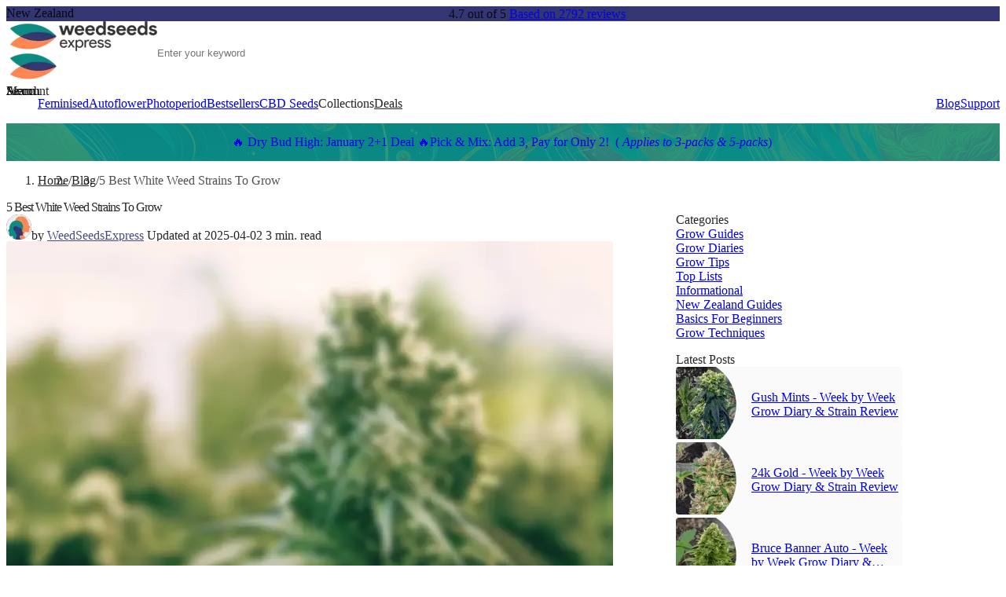

--- FILE ---
content_type: text/html
request_url: https://weedseedsexpress.com/nz/blog/white-weed-strains
body_size: 16643
content:
<!DOCTYPE html><html lang="en-NZ"><head><meta charset="utf-8"><meta name="viewport" content="width=device-width, initial-scale=1"><meta name="apple-mobile-web-app-title" content="WSE"><link rel="canonical" href="https://weedseedsexpress.com/blog/white-weed-strains"><title>Top 5 Best White Weed Strains To Grow - WSE NZ</title><meta name="robots" content="index, follow, max-image-preview:large, max-snippet:-1, max-video-preview:-1"><meta property="og:title" content="Top 5 Best White Weed Strains To Grow - WSE NZ"><meta name="description" content="Explore the best White Weed strains like White Widow & White Rhino, known for potent effects and frosty buds. Discover top-rated strains for a premium experience!"><meta property="og:description" content="Explore the best White Weed strains like White Widow & White Rhino, known for potent effects and frosty buds. Discover top-rated strains for a premium experience!"><link rel="alternate" hreflang="x-default" href="https://weedseedsexpress.com/blog/white-weed-strains"><link rel="alternate" hreflang="de-DE" href="https://weedseedsexpress.com/de/blog/white-weed-sorten"><link rel="alternate" hreflang="en-CA" href="https://weedseedsexpress.com/ca/blog/white-weed-strains"><link rel="alternate" hreflang="en-US" href="https://weedseedsexpress.com/us/blog/white-weed-strains"><link rel="alternate" hreflang="en-GB" href="https://weedseedsexpress.com/uk/blog/white-weed-strains"><link rel="alternate" hreflang="en-AU" href="https://weedseedsexpress.com/au/blog/white-weed-strains"><link rel="alternate" hreflang="en-NZ" href="https://weedseedsexpress.com/nz/blog/white-weed-strains"><link rel="shortcut icon" href="/favicon/favicon.ico"><link rel="icon" type="image/svg+xml" href="/favicon/favicon.svg"><link rel="icon" type="image/png" sizes="96x96" href="/favicon/favicon-96x96.png"><link rel="apple-touch-icon" sizes="180x180" href="/favicon/apple-touch-icon.png"><link rel="manifest" href="/favicon/site.webmanifest"><script type="application/ld+json">{"@context":"https://schema.org","@type":"WebSite","url":"https://weedseedsexpress.com/nz","name":"WeedSeedsExpress","inLanguage":"en-NZ"}</script><script type="application/ld+json">{"@context":"https://schema.org","@type":"Organization","url":"https://weedseedsexpress.com/nz","name":"WeedSeedsExpress","alternateName":["weedseedsexpress","weed seeds express","weedseeds express","weedseedexpress","weed seed express","weedseed express","weed express","weedexpress","seed express","seedexpress","seeds express","weedexpress seeds"],"foundingDate":"2015-05-01","logo":"/img/logo/weedseedsexpress-default-320.webp","sameAs":["https://www.reviews.io/company-reviews/store/weedseedsexpress.com","https://www.trustpilot.com/review/weedseedsexpress.com","https://twitter.com/seedsexpress","https://www.facebook.com/WeedSeedsExpress1","https://pinterest.com/seedsexpress"],"hasMerchantReturnPolicy":{"@type":"MerchantReturnPolicy","url":"https://weedseedsexpress.com/nz/return-policy","applicableCountry":["NZ"],"returnPolicyCountry":["NZ"],"returnPolicyCategory":"https://schema.org/MerchantReturnFiniteReturnWindow","merchantReturnDays":30,"returnMethod":"https://schema.org/ReturnByMail","returnFees":"https://schema.org/ReturnFeesCustomerResponsibility","refundType":"https://schema.org/FullRefund"},"contactPoint":[{"@type":"ContactPoint","telephone":" +31 23 799 2185","email":"support@weedseedsexpress.com","contactType":"customer service","areaServed":["NZ"],"availableLanguage":"en"}],"aggregateRating":{"@type":"AggregateRating","ratingValue":4.7,"reviewCount":2792}}</script><script type="application/ld+json" data-hid="schemaBlogPostScript">{"@context":"https://schema.org","@type":"BlogPosting","headline":"5 Best White Weed Strains To Grow","description":"Explore the best White Weed strains like White Widow & White Rhino, known for potent effects and frosty buds. Discover top-rated strains for a premium experience!","datePublished":"2020-08-12","dateModified":"2025-04-02","author":{"@type":"Person","name":"WeedSeedsExpress","url":"https://weedseedsexpress.com/nz/authors/weedseedsexpress"},"publisher":{"@type":"Organization","name":"WeedSeedsExpress"},"image":{"@type":"ImageObject","url":"https://weedseedsexpress.com/storage/posts/large/white-weed-strains.webp"},"articleBody":"We absolutely LOVE white weed here at WeedSeedsExpress.Renowned for their copious amounts of resin, the White family of cannabis strains have earned their notoriety not just because they leave you sticky-handed but also for their premium quality and formidable potency.\nGiven the illustrious reputation of this cannabis dynasty, it's only appropriate to compile a comprehensive list of the best white strains in the world.\n1. White Widow\n\nWhite Widow seeds, a staple of Dutch coffee shops since the 90s, quickly gained fame for her frosty trichomes and unique taste. This balanced hybrid combines zesty lemon-lime with hints of incense, delivering dense yet smooth smoke.\nHer effects hit swiftly, starting with a euphoric high that evolves into a relaxing stone, offering a perfect blend of Indica and Sativa traits. Beloved by Amsterdam's cannabis scene, White Widow brings joy to both users and growers alike.\n2. White Russian\n\nWhite Russian seeds, an Indica-dominant hybrid from White Widow and AK-47, rose to fame after being crowned 'Best Overall' at the 1996 Cannabis Cup. Known for its potent 22% THC, this F1 hybrid features a rich aroma of sweet fruit, lemon, and skunk.\nIts citrusy, slightly spicy flavour blends with fruity and hashish notes, while the high brings a unique mix of cerebral buzz and deep relaxation, often leading to couch-lock.\n3. Critical White\n\nThe Critical White strain is an Indica-dominant hybrid known for its vigor, resilience, quick flowering, and impressive yields, making it a grower&rsquo;s dream.\nIts buds release a sweet aroma with lemon and candy hints, matched by a flavour blend of citrus and confectionery. A balanced mix of Sativa and Indica effects makes it a favorite among cannabis enthusiasts.\n4. Snow White\n\nThe Snow White weed strain seeds, with their strong Indica lineage from White Widow, promise a rich harvest of dense, resinous buds.\nThis standout &ldquo;white strain&rdquo; boasts classic Indica traits and a flavour profile of sweet, fresh fruit with a hint of cotton candy&mdash;offering a fairytale-like experience of lasting enjoyment.\n5.&nbsp;Amnesia Haze x White Widow\n\nAmnesia Haze x White Widow seeds, born from two Dutch classics, produce an easy-to-grow, Sativa-dominant hybrid with a sweet, herbal flavour.\nDense buds covered in trichomes offer an uplifting, relaxed high, perfect for social, blissful moments. The taste combines Amnesia Haze&rsquo;s earthy, herbal notes with zesty lemon and a hint of pine."}</script><script type="application/ld+json">{"@context":"https://schema.org","@type":"BreadcrumbList","itemListElement":[{"@type":"ListItem","position":1,"name":"home","item":"https://weedseedsexpress.com/nz"},{"@type":"ListItem","position":2,"name":"Blog","item":"https://weedseedsexpress.com/nz/blog"},{"@type":"ListItem","position":3,"name":"5 Best White Weed Strains To Grow"}]}</script><style id="nuxt-ui-colors">@layer base { :root { --ui-color-primary-50: var(--color-green-50, oklch(98.2% 0.018 155.826)); --ui-color-primary-100: var(--color-green-100, oklch(96.2% 0.044 156.743)); --ui-color-primary-200: var(--color-green-200, oklch(92.5% 0.084 155.995)); --ui-color-primary-300: var(--color-green-300, oklch(87.1% 0.15 154.449)); --ui-color-primary-400: var(--color-green-400, oklch(79.2% 0.209 151.711)); --ui-color-primary-500: var(--color-green-500, oklch(72.3% 0.219 149.579)); --ui-color-primary-600: var(--color-green-600, oklch(62.7% 0.194 149.214)); --ui-color-primary-700: var(--color-green-700, oklch(52.7% 0.154 150.069)); --ui-color-primary-800: var(--color-green-800, oklch(44.8% 0.119 151.328)); --ui-color-primary-900: var(--color-green-900, oklch(39.3% 0.095 152.535)); --ui-color-primary-950: var(--color-green-950, oklch(26.6% 0.065 152.934)); --ui-color-secondary-50: var(--color-blue-50, oklch(97% 0.014 254.604)); --ui-color-secondary-100: var(--color-blue-100, oklch(93.2% 0.032 255.585)); --ui-color-secondary-200: var(--color-blue-200, oklch(88.2% 0.059 254.128)); --ui-color-secondary-300: var(--color-blue-300, oklch(80.9% 0.105 251.813)); --ui-color-secondary-400: var(--color-blue-400, oklch(70.7% 0.165 254.624)); --ui-color-secondary-500: var(--color-blue-500, oklch(62.3% 0.214 259.815)); --ui-color-secondary-600: var(--color-blue-600, oklch(54.6% 0.245 262.881)); --ui-color-secondary-700: var(--color-blue-700, oklch(48.8% 0.243 264.376)); --ui-color-secondary-800: var(--color-blue-800, oklch(42.4% 0.199 265.638)); --ui-color-secondary-900: var(--color-blue-900, oklch(37.9% 0.146 265.522)); --ui-color-secondary-950: var(--color-blue-950, oklch(28.2% 0.091 267.935)); --ui-color-success-50: var(--color-green-50, oklch(98.2% 0.018 155.826)); --ui-color-success-100: var(--color-green-100, oklch(96.2% 0.044 156.743)); --ui-color-success-200: var(--color-green-200, oklch(92.5% 0.084 155.995)); --ui-color-success-300: var(--color-green-300, oklch(87.1% 0.15 154.449)); --ui-color-success-400: var(--color-green-400, oklch(79.2% 0.209 151.711)); --ui-color-success-500: var(--color-green-500, oklch(72.3% 0.219 149.579)); --ui-color-success-600: var(--color-green-600, oklch(62.7% 0.194 149.214)); --ui-color-success-700: var(--color-green-700, oklch(52.7% 0.154 150.069)); --ui-color-success-800: var(--color-green-800, oklch(44.8% 0.119 151.328)); --ui-color-success-900: var(--color-green-900, oklch(39.3% 0.095 152.535)); --ui-color-success-950: var(--color-green-950, oklch(26.6% 0.065 152.934)); --ui-color-info-50: var(--color-blue-50, oklch(97% 0.014 254.604)); --ui-color-info-100: var(--color-blue-100, oklch(93.2% 0.032 255.585)); --ui-color-info-200: var(--color-blue-200, oklch(88.2% 0.059 254.128)); --ui-color-info-300: var(--color-blue-300, oklch(80.9% 0.105 251.813)); --ui-color-info-400: var(--color-blue-400, oklch(70.7% 0.165 254.624)); --ui-color-info-500: var(--color-blue-500, oklch(62.3% 0.214 259.815)); --ui-color-info-600: var(--color-blue-600, oklch(54.6% 0.245 262.881)); --ui-color-info-700: var(--color-blue-700, oklch(48.8% 0.243 264.376)); --ui-color-info-800: var(--color-blue-800, oklch(42.4% 0.199 265.638)); --ui-color-info-900: var(--color-blue-900, oklch(37.9% 0.146 265.522)); --ui-color-info-950: var(--color-blue-950, oklch(28.2% 0.091 267.935)); --ui-color-warning-50: var(--color-yellow-50, oklch(98.7% 0.026 102.212)); --ui-color-warning-100: var(--color-yellow-100, oklch(97.3% 0.071 103.193)); --ui-color-warning-200: var(--color-yellow-200, oklch(94.5% 0.129 101.54)); --ui-color-warning-300: var(--color-yellow-300, oklch(90.5% 0.182 98.111)); --ui-color-warning-400: var(--color-yellow-400, oklch(85.2% 0.199 91.936)); --ui-color-warning-500: var(--color-yellow-500, oklch(79.5% 0.184 86.047)); --ui-color-warning-600: var(--color-yellow-600, oklch(68.1% 0.162 75.834)); --ui-color-warning-700: var(--color-yellow-700, oklch(55.4% 0.135 66.442)); --ui-color-warning-800: var(--color-yellow-800, oklch(47.6% 0.114 61.907)); --ui-color-warning-900: var(--color-yellow-900, oklch(42.1% 0.095 57.708)); --ui-color-warning-950: var(--color-yellow-950, oklch(28.6% 0.066 53.813)); --ui-color-error-50: var(--color-red-50, oklch(97.1% 0.013 17.38)); --ui-color-error-100: var(--color-red-100, oklch(93.6% 0.032 17.717)); --ui-color-error-200: var(--color-red-200, oklch(88.5% 0.062 18.334)); --ui-color-error-300: var(--color-red-300, oklch(80.8% 0.114 19.571)); --ui-color-error-400: var(--color-red-400, oklch(70.4% 0.191 22.216)); --ui-color-error-500: var(--color-red-500, oklch(63.7% 0.237 25.331)); --ui-color-error-600: var(--color-red-600, oklch(57.7% 0.245 27.325)); --ui-color-error-700: var(--color-red-700, oklch(50.5% 0.213 27.518)); --ui-color-error-800: var(--color-red-800, oklch(44.4% 0.177 26.899)); --ui-color-error-900: var(--color-red-900, oklch(39.6% 0.141 25.723)); --ui-color-error-950: var(--color-red-950, oklch(25.8% 0.092 26.042)); --ui-color-neutral-50: var(--color-slate-50, oklch(98.4% 0.003 247.858)); --ui-color-neutral-100: var(--color-slate-100, oklch(96.8% 0.007 247.896)); --ui-color-neutral-200: var(--color-slate-200, oklch(92.9% 0.013 255.508)); --ui-color-neutral-300: var(--color-slate-300, oklch(86.9% 0.022 252.894)); --ui-color-neutral-400: var(--color-slate-400, oklch(70.4% 0.04 256.788)); --ui-color-neutral-500: var(--color-slate-500, oklch(55.4% 0.046 257.417)); --ui-color-neutral-600: var(--color-slate-600, oklch(44.6% 0.043 257.281)); --ui-color-neutral-700: var(--color-slate-700, oklch(37.2% 0.044 257.287)); --ui-color-neutral-800: var(--color-slate-800, oklch(27.9% 0.041 260.031)); --ui-color-neutral-900: var(--color-slate-900, oklch(20.8% 0.042 265.755)); --ui-color-neutral-950: var(--color-slate-950, oklch(12.9% 0.042 264.695)); } :root, .light { --ui-primary: var(--ui-color-primary-500); --ui-secondary: var(--ui-color-secondary-500); --ui-success: var(--ui-color-success-500); --ui-info: var(--ui-color-info-500); --ui-warning: var(--ui-color-warning-500); --ui-error: var(--ui-color-error-500); } .dark { --ui-primary: var(--ui-color-primary-400); --ui-secondary: var(--ui-color-secondary-400); --ui-success: var(--ui-color-success-400); --ui-info: var(--ui-color-info-400); --ui-warning: var(--ui-color-warning-400); --ui-error: var(--ui-color-error-400); } }</style><style>@font-face { font-family: "Poppins fallback"; src: local("Noto Sans"); size-adjust: 105.4852%; ascent-override: 99.54%; descent-override: 33.18%; line-gap-override: 9.48%; } @font-face { font-family: "Poppins fallback"; src: local("Arial"); size-adjust: 112.1577%; ascent-override: 93.6182%; descent-override: 31.2061%; line-gap-override: 8.916%; } @font-face { font-family: "Poppins fallback"; src: local("Helvetica Neue"); size-adjust: 111.1111%; ascent-override: 94.5%; descent-override: 31.5%; line-gap-override: 9%; } @font-face { font-family: "Poppins fallback"; src: local("Roboto"); size-adjust: 112.404%; ascent-override: 93.4131%; descent-override: 31.1377%; line-gap-override: 8.8965%; } @font-face { font-family: "Poppins fallback"; src: local("Segoe UI"); size-adjust: 112.7753%; ascent-override: 93.1055%; descent-override: 31.0352%; line-gap-override: 8.8672%; } @font-face { font-family: "Poppins fallback"; src: local("Noto Sans"); size-adjust: 105.4852%; ascent-override: 99.54%; descent-override: 33.18%; line-gap-override: 9.48%; } @font-face { font-family: "Poppins fallback"; src: local("Arial"); size-adjust: 112.1577%; ascent-override: 93.6182%; descent-override: 31.2061%; line-gap-override: 8.916%; } @font-face { font-family: "Poppins fallback"; src: local("Helvetica Neue"); size-adjust: 111.1111%; ascent-override: 94.5%; descent-override: 31.5%; line-gap-override: 9%; } @font-face { font-family: "Poppins fallback"; src: local("Roboto"); size-adjust: 112.404%; ascent-override: 93.4131%; descent-override: 31.1377%; line-gap-override: 8.8965%; } @font-face { font-family: "Poppins fallback"; src: local("Segoe UI"); size-adjust: 112.7753%; ascent-override: 93.1055%; descent-override: 31.0352%; line-gap-override: 8.8672%; } @font-face { font-family: "Poppins fallback"; src: local("Noto Sans"); size-adjust: 105.4852%; ascent-override: 99.54%; descent-override: 33.18%; line-gap-override: 9.48%; } @font-face { font-family: "Poppins fallback"; src: local("Arial"); size-adjust: 112.1577%; ascent-override: 93.6182%; descent-override: 31.2061%; line-gap-override: 8.916%; } @font-face { font-family: "Poppins fallback"; src: local("Helvetica Neue"); size-adjust: 111.1111%; ascent-override: 94.5%; descent-override: 31.5%; line-gap-override: 9%; } @font-face { font-family: "Poppins fallback"; src: local("Roboto"); size-adjust: 112.404%; ascent-override: 93.4131%; descent-override: 31.1377%; line-gap-override: 8.8965%; } @font-face { font-family: "Poppins fallback"; src: local("Segoe UI"); size-adjust: 112.7753%; ascent-override: 93.1055%; descent-override: 31.0352%; line-gap-override: 8.8672%; } @font-face { font-family: "Poppins fallback"; src: local("Noto Sans"); size-adjust: 105.4852%; ascent-override: 99.54%; descent-override: 33.18%; line-gap-override: 9.48%; } @font-face { font-family: "Poppins fallback"; src: local("Arial"); size-adjust: 112.1577%; ascent-override: 93.6182%; descent-override: 31.2061%; line-gap-override: 8.916%; } @font-face { font-family: "Poppins fallback"; src: local("Helvetica Neue"); size-adjust: 111.1111%; ascent-override: 94.5%; descent-override: 31.5%; line-gap-override: 9%; } @font-face { font-family: "Poppins fallback"; src: local("Roboto"); size-adjust: 112.404%; ascent-override: 93.4131%; descent-override: 31.1377%; line-gap-override: 8.8965%; } @font-face { font-family: "Poppins fallback"; src: local("Segoe UI"); size-adjust: 112.7753%; ascent-override: 93.1055%; descent-override: 31.0352%; line-gap-override: 8.8672%; } @font-face { font-family: "Poppins fallback"; src: local("Noto Sans"); size-adjust: 105.4852%; ascent-override: 99.54%; descent-override: 33.18%; line-gap-override: 9.48%; } @font-face { font-family: "Poppins fallback"; src: local("Arial"); size-adjust: 112.1577%; ascent-override: 93.6182%; descent-override: 31.2061%; line-gap-override: 8.916%; } @font-face { font-family: "Poppins fallback"; src: local("Helvetica Neue"); size-adjust: 111.1111%; ascent-override: 94.5%; descent-override: 31.5%; line-gap-override: 9%; } @font-face { font-family: "Poppins fallback"; src: local("Roboto"); size-adjust: 112.404%; ascent-override: 93.4131%; descent-override: 31.1377%; line-gap-override: 8.8965%; } @font-face { font-family: "Poppins fallback"; src: local("Segoe UI"); size-adjust: 112.7753%; ascent-override: 93.1055%; descent-override: 31.0352%; line-gap-override: 8.8672%; } @font-face { font-family: "Poppins fallback"; src: local("Noto Sans"); size-adjust: 105.4852%; ascent-override: 99.54%; descent-override: 33.18%; line-gap-override: 9.48%; } @font-face { font-family: "Poppins fallback"; src: local("Arial"); size-adjust: 112.1577%; ascent-override: 93.6182%; descent-override: 31.2061%; line-gap-override: 8.916%; } @font-face { font-family: "Poppins fallback"; src: local("Helvetica Neue"); size-adjust: 111.1111%; ascent-override: 94.5%; descent-override: 31.5%; line-gap-override: 9%; } @font-face { font-family: "Poppins fallback"; src: local("Roboto"); size-adjust: 112.404%; ascent-override: 93.4131%; descent-override: 31.1377%; line-gap-override: 8.8965%; } @font-face { font-family: "Poppins fallback"; src: local("Segoe UI"); size-adjust: 112.7753%; ascent-override: 93.1055%; descent-override: 31.0352%; line-gap-override: 8.8672%; } @font-face { font-family: "Poppins fallback"; src: local("Noto Sans"); size-adjust: 105.4852%; ascent-override: 99.54%; descent-override: 33.18%; line-gap-override: 9.48%; } @font-face { font-family: "Poppins fallback"; src: local("Arial"); size-adjust: 112.1577%; ascent-override: 93.6182%; descent-override: 31.2061%; line-gap-override: 8.916%; } @font-face { font-family: "Poppins fallback"; src: local("Helvetica Neue"); size-adjust: 111.1111%; ascent-override: 94.5%; descent-override: 31.5%; line-gap-override: 9%; } @font-face { font-family: "Poppins fallback"; src: local("Roboto"); size-adjust: 112.404%; ascent-override: 93.4131%; descent-override: 31.1377%; line-gap-override: 8.8965%; } @font-face { font-family: "Poppins fallback"; src: local("Segoe UI"); size-adjust: 112.7753%; ascent-override: 93.1055%; descent-override: 31.0352%; line-gap-override: 8.8672%; } @font-face { font-family: "Poppins fallback"; src: local("Noto Sans"); size-adjust: 105.4852%; ascent-override: 99.54%; descent-override: 33.18%; line-gap-override: 9.48%; } @font-face { font-family: "Poppins fallback"; src: local("Arial"); size-adjust: 112.1577%; ascent-override: 93.6182%; descent-override: 31.2061%; line-gap-override: 8.916%; } @font-face { font-family: "Poppins fallback"; src: local("Helvetica Neue"); size-adjust: 111.1111%; ascent-override: 94.5%; descent-override: 31.5%; line-gap-override: 9%; } @font-face { font-family: "Poppins fallback"; src: local("Roboto"); size-adjust: 112.404%; ascent-override: 93.4131%; descent-override: 31.1377%; line-gap-override: 8.8965%; } @font-face { font-family: "Poppins fallback"; src: local("Segoe UI"); size-adjust: 112.7753%; ascent-override: 93.1055%; descent-override: 31.0352%; line-gap-override: 8.8672%; } @font-face { font-family: "Poppins fallback"; src: local("Noto Sans"); size-adjust: 105.4852%; ascent-override: 99.54%; descent-override: 33.18%; line-gap-override: 9.48%; } @font-face { font-family: "Poppins fallback"; src: local("Arial"); size-adjust: 112.1577%; ascent-override: 93.6182%; descent-override: 31.2061%; line-gap-override: 8.916%; } @font-face { font-family: "Poppins fallback"; src: local("Helvetica Neue"); size-adjust: 111.1111%; ascent-override: 94.5%; descent-override: 31.5%; line-gap-override: 9%; } @font-face { font-family: "Poppins fallback"; src: local("Roboto"); size-adjust: 112.404%; ascent-override: 93.4131%; descent-override: 31.1377%; line-gap-override: 8.8965%; } @font-face { font-family: "Poppins fallback"; src: local("Segoe UI"); size-adjust: 112.7753%; ascent-override: 93.1055%; descent-override: 31.0352%; line-gap-override: 8.8672%; } @font-face { font-family: "Poppins fallback"; src: local("Noto Sans"); size-adjust: 105.4852%; ascent-override: 99.54%; descent-override: 33.18%; line-gap-override: 9.48%; } @font-face { font-family: "Poppins fallback"; src: local("Arial"); size-adjust: 112.1577%; ascent-override: 93.6182%; descent-override: 31.2061%; line-gap-override: 8.916%; } @font-face { font-family: "Poppins fallback"; src: local("Helvetica Neue"); size-adjust: 111.1111%; ascent-override: 94.5%; descent-override: 31.5%; line-gap-override: 9%; } @font-face { font-family: "Poppins fallback"; src: local("Roboto"); size-adjust: 112.404%; ascent-override: 93.4131%; descent-override: 31.1377%; line-gap-override: 8.8965%; } @font-face { font-family: "Poppins fallback"; src: local("Segoe UI"); size-adjust: 112.7753%; ascent-override: 93.1055%; descent-override: 31.0352%; line-gap-override: 8.8672%; } @font-face { font-family: "Poppins fallback"; src: local("Noto Sans"); size-adjust: 105.4852%; ascent-override: 99.54%; descent-override: 33.18%; line-gap-override: 9.48%; } @font-face { font-family: "Poppins fallback"; src: local("Arial"); size-adjust: 112.1577%; ascent-override: 93.6182%; descent-override: 31.2061%; line-gap-override: 8.916%; } @font-face { font-family: "Poppins fallback"; src: local("Helvetica Neue"); size-adjust: 111.1111%; ascent-override: 94.5%; descent-override: 31.5%; line-gap-override: 9%; } @font-face { font-family: "Poppins fallback"; src: local("Roboto"); size-adjust: 112.404%; ascent-override: 93.4131%; descent-override: 31.1377%; line-gap-override: 8.8965%; } @font-face { font-family: "Poppins fallback"; src: local("Segoe UI"); size-adjust: 112.7753%; ascent-override: 93.1055%; descent-override: 31.0352%; line-gap-override: 8.8672%; } @font-face { font-family: "Poppins fallback"; src: local("Noto Sans"); size-adjust: 105.4852%; ascent-override: 99.54%; descent-override: 33.18%; line-gap-override: 9.48%; } @font-face { font-family: "Poppins fallback"; src: local("Arial"); size-adjust: 112.1577%; ascent-override: 93.6182%; descent-override: 31.2061%; line-gap-override: 8.916%; } @font-face { font-family: "Poppins fallback"; src: local("Helvetica Neue"); size-adjust: 111.1111%; ascent-override: 94.5%; descent-override: 31.5%; line-gap-override: 9%; } @font-face { font-family: "Poppins fallback"; src: local("Roboto"); size-adjust: 112.404%; ascent-override: 93.4131%; descent-override: 31.1377%; line-gap-override: 8.8965%; } @font-face { font-family: "Poppins fallback"; src: local("Segoe UI"); size-adjust: 112.7753%; ascent-override: 93.1055%; descent-override: 31.0352%; line-gap-override: 8.8672%; } @font-face { font-family: "Poppins fallback"; src: local("Noto Sans"); size-adjust: 105.4852%; ascent-override: 99.54%; descent-override: 33.18%; line-gap-override: 9.48%; } @font-face { font-family: "Poppins fallback"; src: local("Arial"); size-adjust: 112.1577%; ascent-override: 93.6182%; descent-override: 31.2061%; line-gap-override: 8.916%; } @font-face { font-family: "Poppins fallback"; src: local("Helvetica Neue"); size-adjust: 111.1111%; ascent-override: 94.5%; descent-override: 31.5%; line-gap-override: 9%; } @font-face { font-family: "Poppins fallback"; src: local("Roboto"); size-adjust: 112.404%; ascent-override: 93.4131%; descent-override: 31.1377%; line-gap-override: 8.8965%; } @font-face { font-family: "Poppins fallback"; src: local("Segoe UI"); size-adjust: 112.7753%; ascent-override: 93.1055%; descent-override: 31.0352%; line-gap-override: 8.8672%; } @font-face { font-family: "Poppins fallback"; src: local("Noto Sans"); size-adjust: 105.4852%; ascent-override: 99.54%; descent-override: 33.18%; line-gap-override: 9.48%; } @font-face { font-family: "Poppins fallback"; src: local("Arial"); size-adjust: 112.1577%; ascent-override: 93.6182%; descent-override: 31.2061%; line-gap-override: 8.916%; } @font-face { font-family: "Poppins fallback"; src: local("Helvetica Neue"); size-adjust: 111.1111%; ascent-override: 94.5%; descent-override: 31.5%; line-gap-override: 9%; } @font-face { font-family: "Poppins fallback"; src: local("Roboto"); size-adjust: 112.404%; ascent-override: 93.4131%; descent-override: 31.1377%; line-gap-override: 8.8965%; } @font-face { font-family: "Poppins fallback"; src: local("Segoe UI"); size-adjust: 112.7753%; ascent-override: 93.1055%; descent-override: 31.0352%; line-gap-override: 8.8672%; } @font-face { font-family: "Poppins fallback"; src: local("Noto Sans"); size-adjust: 105.4852%; ascent-override: 99.54%; descent-override: 33.18%; line-gap-override: 9.48%; } @font-face { font-family: "Poppins fallback"; src: local("Arial"); size-adjust: 112.1577%; ascent-override: 93.6182%; descent-override: 31.2061%; line-gap-override: 8.916%; } @font-face { font-family: "Poppins fallback"; src: local("Helvetica Neue"); size-adjust: 111.1111%; ascent-override: 94.5%; descent-override: 31.5%; line-gap-override: 9%; } @font-face { font-family: "Poppins fallback"; src: local("Roboto"); size-adjust: 112.404%; ascent-override: 93.4131%; descent-override: 31.1377%; line-gap-override: 8.8965%; } @font-face { font-family: "Poppins fallback"; src: local("Segoe UI"); size-adjust: 112.7753%; ascent-override: 93.1055%; descent-override: 31.0352%; line-gap-override: 8.8672%; } @font-face { font-family: "Poppins fallback"; src: local("Noto Sans"); size-adjust: 105.4852%; ascent-override: 99.54%; descent-override: 33.18%; line-gap-override: 9.48%; } @font-face { font-family: "Poppins fallback"; src: local("Arial"); size-adjust: 112.1577%; ascent-override: 93.6182%; descent-override: 31.2061%; line-gap-override: 8.916%; } @font-face { font-family: "Poppins fallback"; src: local("Helvetica Neue"); size-adjust: 111.1111%; ascent-override: 94.5%; descent-override: 31.5%; line-gap-override: 9%; } @font-face { font-family: "Poppins fallback"; src: local("Roboto"); size-adjust: 112.404%; ascent-override: 93.4131%; descent-override: 31.1377%; line-gap-override: 8.8965%; } @font-face { font-family: "Poppins fallback"; src: local("Segoe UI"); size-adjust: 112.7753%; ascent-override: 93.1055%; descent-override: 31.0352%; line-gap-override: 8.8672%; } @font-face { font-family: "Poppins fallback"; src: local("Noto Sans"); size-adjust: 105.4852%; ascent-override: 99.54%; descent-override: 33.18%; line-gap-override: 9.48%; } @font-face { font-family: "Poppins fallback"; src: local("Arial"); size-adjust: 112.1577%; ascent-override: 93.6182%; descent-override: 31.2061%; line-gap-override: 8.916%; } @font-face { font-family: "Poppins fallback"; src: local("Helvetica Neue"); size-adjust: 111.1111%; ascent-override: 94.5%; descent-override: 31.5%; line-gap-override: 9%; } @font-face { font-family: "Poppins fallback"; src: local("Roboto"); size-adjust: 112.404%; ascent-override: 93.4131%; descent-override: 31.1377%; line-gap-override: 8.8965%; } @font-face { font-family: "Poppins fallback"; src: local("Segoe UI"); size-adjust: 112.7753%; ascent-override: 93.1055%; descent-override: 31.0352%; line-gap-override: 8.8672%; } @font-face { font-family: "Poppins fallback"; src: local("Noto Sans"); size-adjust: 105.4852%; ascent-override: 99.54%; descent-override: 33.18%; line-gap-override: 9.48%; } @font-face { font-family: "Poppins fallback"; src: local("Arial"); size-adjust: 112.1577%; ascent-override: 93.6182%; descent-override: 31.2061%; line-gap-override: 8.916%; } @font-face { font-family: "Poppins fallback"; src: local("Helvetica Neue"); size-adjust: 111.1111%; ascent-override: 94.5%; descent-override: 31.5%; line-gap-override: 9%; } @font-face { font-family: "Poppins fallback"; src: local("Roboto"); size-adjust: 112.404%; ascent-override: 93.4131%; descent-override: 31.1377%; line-gap-override: 8.8965%; } @font-face { font-family: "Poppins fallback"; src: local("Segoe UI"); size-adjust: 112.7753%; ascent-override: 93.1055%; descent-override: 31.0352%; line-gap-override: 8.8672%; } @font-face { font-family: "Poppins fallback"; src: local("Noto Sans"); size-adjust: 105.4852%; ascent-override: 99.54%; descent-override: 33.18%; line-gap-override: 9.48%; } @font-face { font-family: "Poppins fallback"; src: local("Arial"); size-adjust: 112.1577%; ascent-override: 93.6182%; descent-override: 31.2061%; line-gap-override: 8.916%; } @font-face { font-family: "Poppins fallback"; src: local("Helvetica Neue"); size-adjust: 111.1111%; ascent-override: 94.5%; descent-override: 31.5%; line-gap-override: 9%; } @font-face { font-family: "Poppins fallback"; src: local("Roboto"); size-adjust: 112.404%; ascent-override: 93.4131%; descent-override: 31.1377%; line-gap-override: 8.8965%; } @font-face { font-family: "Poppins fallback"; src: local("Segoe UI"); size-adjust: 112.7753%; ascent-override: 93.1055%; descent-override: 31.0352%; line-gap-override: 8.8672%; } @font-face { font-family: "Poppins fallback"; src: local("Noto Sans"); size-adjust: 105.4852%; ascent-override: 99.54%; descent-override: 33.18%; line-gap-override: 9.48%; } @font-face { font-family: "Poppins fallback"; src: local("Arial"); size-adjust: 112.1577%; ascent-override: 93.6182%; descent-override: 31.2061%; line-gap-override: 8.916%; } @font-face { font-family: "Poppins fallback"; src: local("Helvetica Neue"); size-adjust: 111.1111%; ascent-override: 94.5%; descent-override: 31.5%; line-gap-override: 9%; } @font-face { font-family: "Poppins fallback"; src: local("Roboto"); size-adjust: 112.404%; ascent-override: 93.4131%; descent-override: 31.1377%; line-gap-override: 8.8965%; } @font-face { font-family: "Poppins fallback"; src: local("Segoe UI"); size-adjust: 112.7753%; ascent-override: 93.1055%; descent-override: 31.0352%; line-gap-override: 8.8672%; } @font-face { font-family: "Poppins fallback"; src: local("Noto Sans"); size-adjust: 105.4852%; ascent-override: 99.54%; descent-override: 33.18%; line-gap-override: 9.48%; } @font-face { font-family: "Poppins fallback"; src: local("Arial"); size-adjust: 112.1577%; ascent-override: 93.6182%; descent-override: 31.2061%; line-gap-override: 8.916%; } @font-face { font-family: "Poppins fallback"; src: local("Helvetica Neue"); size-adjust: 111.1111%; ascent-override: 94.5%; descent-override: 31.5%; line-gap-override: 9%; } @font-face { font-family: "Poppins fallback"; src: local("Roboto"); size-adjust: 112.404%; ascent-override: 93.4131%; descent-override: 31.1377%; line-gap-override: 8.8965%; } @font-face { font-family: "Poppins fallback"; src: local("Segoe UI"); size-adjust: 112.7753%; ascent-override: 93.1055%; descent-override: 31.0352%; line-gap-override: 8.8672%; } @font-face { font-family: "Poppins fallback"; src: local("Noto Sans"); size-adjust: 105.4852%; ascent-override: 99.54%; descent-override: 33.18%; line-gap-override: 9.48%; } @font-face { font-family: "Poppins fallback"; src: local("Arial"); size-adjust: 112.1577%; ascent-override: 93.6182%; descent-override: 31.2061%; line-gap-override: 8.916%; } @font-face { font-family: "Poppins fallback"; src: local("Helvetica Neue"); size-adjust: 111.1111%; ascent-override: 94.5%; descent-override: 31.5%; line-gap-override: 9%; } @font-face { font-family: "Poppins fallback"; src: local("Roboto"); size-adjust: 112.404%; ascent-override: 93.4131%; descent-override: 31.1377%; line-gap-override: 8.8965%; } @font-face { font-family: "Poppins fallback"; src: local("Segoe UI"); size-adjust: 112.7753%; ascent-override: 93.1055%; descent-override: 31.0352%; line-gap-override: 8.8672%; } @font-face { font-family: "Poppins fallback"; src: local("Noto Sans"); size-adjust: 105.4852%; ascent-override: 99.54%; descent-override: 33.18%; line-gap-override: 9.48%; } @font-face { font-family: "Poppins fallback"; src: local("Arial"); size-adjust: 112.1577%; ascent-override: 93.6182%; descent-override: 31.2061%; line-gap-override: 8.916%; } @font-face { font-family: "Poppins fallback"; src: local("Helvetica Neue"); size-adjust: 111.1111%; ascent-override: 94.5%; descent-override: 31.5%; line-gap-override: 9%; } @font-face { font-family: "Poppins fallback"; src: local("Roboto"); size-adjust: 112.404%; ascent-override: 93.4131%; descent-override: 31.1377%; line-gap-override: 8.8965%; } @font-face { font-family: "Poppins fallback"; src: local("Segoe UI"); size-adjust: 112.7753%; ascent-override: 93.1055%; descent-override: 31.0352%; line-gap-override: 8.8672%; } @font-face { font-family: "Poppins fallback"; src: local("Noto Sans"); size-adjust: 105.4852%; ascent-override: 99.54%; descent-override: 33.18%; line-gap-override: 9.48%; } @font-face { font-family: "Poppins fallback"; src: local("Arial"); size-adjust: 112.1577%; ascent-override: 93.6182%; descent-override: 31.2061%; line-gap-override: 8.916%; } @font-face { font-family: "Poppins fallback"; src: local("Helvetica Neue"); size-adjust: 111.1111%; ascent-override: 94.5%; descent-override: 31.5%; line-gap-override: 9%; } @font-face { font-family: "Poppins fallback"; src: local("Roboto"); size-adjust: 112.404%; ascent-override: 93.4131%; descent-override: 31.1377%; line-gap-override: 8.8965%; } @font-face { font-family: "Poppins fallback"; src: local("Segoe UI"); size-adjust: 112.7753%; ascent-override: 93.1055%; descent-override: 31.0352%; line-gap-override: 8.8672%; } @font-face { font-family: "Poppins fallback"; src: local("Noto Sans"); size-adjust: 105.4852%; ascent-override: 99.54%; descent-override: 33.18%; line-gap-override: 9.48%; } @font-face { font-family: "Poppins fallback"; src: local("Arial"); size-adjust: 112.1577%; ascent-override: 93.6182%; descent-override: 31.2061%; line-gap-override: 8.916%; } @font-face { font-family: "Poppins fallback"; src: local("Helvetica Neue"); size-adjust: 111.1111%; ascent-override: 94.5%; descent-override: 31.5%; line-gap-override: 9%; } @font-face { font-family: "Poppins fallback"; src: local("Roboto"); size-adjust: 112.404%; ascent-override: 93.4131%; descent-override: 31.1377%; line-gap-override: 8.8965%; } @font-face { font-family: "Poppins fallback"; src: local("Segoe UI"); size-adjust: 112.7753%; ascent-override: 93.1055%; descent-override: 31.0352%; line-gap-override: 8.8672%; } @font-face { font-family: "Poppins fallback"; src: local("Noto Sans"); size-adjust: 105.4852%; ascent-override: 99.54%; descent-override: 33.18%; line-gap-override: 9.48%; } @font-face { font-family: "Poppins fallback"; src: local("Arial"); size-adjust: 112.1577%; ascent-override: 93.6182%; descent-override: 31.2061%; line-gap-override: 8.916%; } @font-face { font-family: "Poppins fallback"; src: local("Helvetica Neue"); size-adjust: 111.1111%; ascent-override: 94.5%; descent-override: 31.5%; line-gap-override: 9%; } @font-face { font-family: "Poppins fallback"; src: local("Roboto"); size-adjust: 112.404%; ascent-override: 93.4131%; descent-override: 31.1377%; line-gap-override: 8.8965%; } @font-face { font-family: "Poppins fallback"; src: local("Segoe UI"); size-adjust: 112.7753%; ascent-override: 93.1055%; descent-override: 31.0352%; line-gap-override: 8.8672%; } @font-face { font-family: "Poppins fallback"; src: local("Noto Sans"); size-adjust: 105.4852%; ascent-override: 99.54%; descent-override: 33.18%; line-gap-override: 9.48%; } @font-face { font-family: "Poppins fallback"; src: local("Arial"); size-adjust: 112.1577%; ascent-override: 93.6182%; descent-override: 31.2061%; line-gap-override: 8.916%; } @font-face { font-family: "Poppins fallback"; src: local("Helvetica Neue"); size-adjust: 111.1111%; ascent-override: 94.5%; descent-override: 31.5%; line-gap-override: 9%; } @font-face { font-family: "Poppins fallback"; src: local("Roboto"); size-adjust: 112.404%; ascent-override: 93.4131%; descent-override: 31.1377%; line-gap-override: 8.8965%; } @font-face { font-family: "Poppins fallback"; src: local("Segoe UI"); size-adjust: 112.7753%; ascent-override: 93.1055%; descent-override: 31.0352%; line-gap-override: 8.8672%; } @font-face { font-family: "Poppins fallback"; src: local("Noto Sans"); size-adjust: 105.4852%; ascent-override: 99.54%; descent-override: 33.18%; line-gap-override: 9.48%; } @font-face { font-family: "Poppins fallback"; src: local("Arial"); size-adjust: 112.1577%; ascent-override: 93.6182%; descent-override: 31.2061%; line-gap-override: 8.916%; } @font-face { font-family: "Poppins fallback"; src: local("Helvetica Neue"); size-adjust: 111.1111%; ascent-override: 94.5%; descent-override: 31.5%; line-gap-override: 9%; } @font-face { font-family: "Poppins fallback"; src: local("Roboto"); size-adjust: 112.404%; ascent-override: 93.4131%; descent-override: 31.1377%; line-gap-override: 8.8965%; } @font-face { font-family: "Poppins fallback"; src: local("Segoe UI"); size-adjust: 112.7753%; ascent-override: 93.1055%; descent-override: 31.0352%; line-gap-override: 8.8672%; } @font-face { font-family: "Poppins fallback"; src: local("Noto Sans"); size-adjust: 105.4852%; ascent-override: 99.54%; descent-override: 33.18%; line-gap-override: 9.48%; } @font-face { font-family: "Poppins fallback"; src: local("Arial"); size-adjust: 112.1577%; ascent-override: 93.6182%; descent-override: 31.2061%; line-gap-override: 8.916%; } @font-face { font-family: "Poppins fallback"; src: local("Helvetica Neue"); size-adjust: 111.1111%; ascent-override: 94.5%; descent-override: 31.5%; line-gap-override: 9%; } @font-face { font-family: "Poppins fallback"; src: local("Roboto"); size-adjust: 112.404%; ascent-override: 93.4131%; descent-override: 31.1377%; line-gap-override: 8.8965%; } @font-face { font-family: "Poppins fallback"; src: local("Segoe UI"); size-adjust: 112.7753%; ascent-override: 93.1055%; descent-override: 31.0352%; line-gap-override: 8.8672%; } @font-face { font-family: "Poppins fallback"; src: local("Noto Sans"); size-adjust: 105.4852%; ascent-override: 99.54%; descent-override: 33.18%; line-gap-override: 9.48%; } @font-face { font-family: "Poppins fallback"; src: local("Arial"); size-adjust: 112.1577%; ascent-override: 93.6182%; descent-override: 31.2061%; line-gap-override: 8.916%; } @font-face { font-family: "Poppins fallback"; src: local("Helvetica Neue"); size-adjust: 111.1111%; ascent-override: 94.5%; descent-override: 31.5%; line-gap-override: 9%; } @font-face { font-family: "Poppins fallback"; src: local("Roboto"); size-adjust: 112.404%; ascent-override: 93.4131%; descent-override: 31.1377%; line-gap-override: 8.8965%; } @font-face { font-family: "Poppins fallback"; src: local("Segoe UI"); size-adjust: 112.7753%; ascent-override: 93.1055%; descent-override: 31.0352%; line-gap-override: 8.8672%; }</style><style>@font-face{font-display:swap;font-family:Poppins;font-style:italic;font-weight:300;src:url(/_nuxt/Poppins-italic-300-devanagari.D3DQoTeW.woff2) format("woff2");unicode-range:u+0900-097f,u+1cd0-1cf9,u+200c-200d,u+20a8,u+20b9,u+20f0,u+25cc,u+a830-a839,u+a8e0-a8ff,u+11b00-11b09}@font-face{font-display:swap;font-family:Poppins;font-style:italic;font-weight:300;src:url(/_nuxt/Poppins-italic-300-latin-ext.luwRhWsP.woff2) format("woff2");unicode-range:u+0100-02ba,u+02bd-02c5,u+02c7-02cc,u+02ce-02d7,u+02dd-02ff,u+0304,u+0308,u+0329,u+1d00-1dbf,u+1e00-1e9f,u+1ef2-1eff,u+2020,u+20a0-20ab,u+20ad-20c0,u+2113,u+2c60-2c7f,u+a720-a7ff}@font-face{font-display:swap;font-family:Poppins;font-style:italic;font-weight:300;src:url(/_nuxt/Poppins-italic-300-latin.EWCPeN2Y.woff2) format("woff2");unicode-range:u+00??,u+0131,u+0152-0153,u+02bb-02bc,u+02c6,u+02da,u+02dc,u+0304,u+0308,u+0329,u+2000-206f,u+20ac,u+2122,u+2191,u+2193,u+2212,u+2215,u+feff,u+fffd}@font-face{font-display:swap;font-family:Poppins;font-style:italic;font-weight:400;src:url(/_nuxt/Poppins-italic-400-devanagari.b0IoVOMD.woff2) format("woff2");unicode-range:u+0900-097f,u+1cd0-1cf9,u+200c-200d,u+20a8,u+20b9,u+20f0,u+25cc,u+a830-a839,u+a8e0-a8ff,u+11b00-11b09}@font-face{font-display:swap;font-family:Poppins;font-style:italic;font-weight:400;src:url(/_nuxt/Poppins-italic-400-latin-ext.D4M8lIzc.woff2) format("woff2");unicode-range:u+0100-02ba,u+02bd-02c5,u+02c7-02cc,u+02ce-02d7,u+02dd-02ff,u+0304,u+0308,u+0329,u+1d00-1dbf,u+1e00-1e9f,u+1ef2-1eff,u+2020,u+20a0-20ab,u+20ad-20c0,u+2113,u+2c60-2c7f,u+a720-a7ff}@font-face{font-display:swap;font-family:Poppins;font-style:italic;font-weight:400;src:url(/_nuxt/Poppins-italic-400-latin.B4GYq972.woff2) format("woff2");unicode-range:u+00??,u+0131,u+0152-0153,u+02bb-02bc,u+02c6,u+02da,u+02dc,u+0304,u+0308,u+0329,u+2000-206f,u+20ac,u+2122,u+2191,u+2193,u+2212,u+2215,u+feff,u+fffd}@font-face{font-display:swap;font-family:Poppins;font-style:italic;font-weight:500;src:url(/_nuxt/Poppins-italic-500-devanagari.CjD0B8y2.woff2) format("woff2");unicode-range:u+0900-097f,u+1cd0-1cf9,u+200c-200d,u+20a8,u+20b9,u+20f0,u+25cc,u+a830-a839,u+a8e0-a8ff,u+11b00-11b09}@font-face{font-display:swap;font-family:Poppins;font-style:italic;font-weight:500;src:url(/_nuxt/Poppins-italic-500-latin-ext.f1HubyB2.woff2) format("woff2");unicode-range:u+0100-02ba,u+02bd-02c5,u+02c7-02cc,u+02ce-02d7,u+02dd-02ff,u+0304,u+0308,u+0329,u+1d00-1dbf,u+1e00-1e9f,u+1ef2-1eff,u+2020,u+20a0-20ab,u+20ad-20c0,u+2113,u+2c60-2c7f,u+a720-a7ff}@font-face{font-display:swap;font-family:Poppins;font-style:italic;font-weight:500;src:url(/_nuxt/Poppins-italic-500-latin.o28Otv0U.woff2) format("woff2");unicode-range:u+00??,u+0131,u+0152-0153,u+02bb-02bc,u+02c6,u+02da,u+02dc,u+0304,u+0308,u+0329,u+2000-206f,u+20ac,u+2122,u+2191,u+2193,u+2212,u+2215,u+feff,u+fffd}@font-face{font-display:swap;font-family:Poppins;font-style:italic;font-weight:600;src:url(/_nuxt/Poppins-italic-600-devanagari.C8WvgGUS.woff2) format("woff2");unicode-range:u+0900-097f,u+1cd0-1cf9,u+200c-200d,u+20a8,u+20b9,u+20f0,u+25cc,u+a830-a839,u+a8e0-a8ff,u+11b00-11b09}@font-face{font-display:swap;font-family:Poppins;font-style:italic;font-weight:600;src:url(/_nuxt/Poppins-italic-600-latin-ext.BpvcrORb.woff2) format("woff2");unicode-range:u+0100-02ba,u+02bd-02c5,u+02c7-02cc,u+02ce-02d7,u+02dd-02ff,u+0304,u+0308,u+0329,u+1d00-1dbf,u+1e00-1e9f,u+1ef2-1eff,u+2020,u+20a0-20ab,u+20ad-20c0,u+2113,u+2c60-2c7f,u+a720-a7ff}@font-face{font-display:swap;font-family:Poppins;font-style:italic;font-weight:600;src:url(/_nuxt/Poppins-italic-600-latin.CZ4wqKBi.woff2) format("woff2");unicode-range:u+00??,u+0131,u+0152-0153,u+02bb-02bc,u+02c6,u+02da,u+02dc,u+0304,u+0308,u+0329,u+2000-206f,u+20ac,u+2122,u+2191,u+2193,u+2212,u+2215,u+feff,u+fffd}@font-face{font-display:swap;font-family:Poppins;font-style:italic;font-weight:700;src:url(/_nuxt/Poppins-italic-700-devanagari.CfJNme_e.woff2) format("woff2");unicode-range:u+0900-097f,u+1cd0-1cf9,u+200c-200d,u+20a8,u+20b9,u+20f0,u+25cc,u+a830-a839,u+a8e0-a8ff,u+11b00-11b09}@font-face{font-display:swap;font-family:Poppins;font-style:italic;font-weight:700;src:url(/_nuxt/Poppins-italic-700-latin-ext.BW-xMzBf.woff2) format("woff2");unicode-range:u+0100-02ba,u+02bd-02c5,u+02c7-02cc,u+02ce-02d7,u+02dd-02ff,u+0304,u+0308,u+0329,u+1d00-1dbf,u+1e00-1e9f,u+1ef2-1eff,u+2020,u+20a0-20ab,u+20ad-20c0,u+2113,u+2c60-2c7f,u+a720-a7ff}@font-face{font-display:swap;font-family:Poppins;font-style:italic;font-weight:700;src:url(/_nuxt/Poppins-italic-700-latin.RKf6esGj.woff2) format("woff2");unicode-range:u+00??,u+0131,u+0152-0153,u+02bb-02bc,u+02c6,u+02da,u+02dc,u+0304,u+0308,u+0329,u+2000-206f,u+20ac,u+2122,u+2191,u+2193,u+2212,u+2215,u+feff,u+fffd}@font-face{font-display:swap;font-family:Poppins;font-style:normal;font-weight:300;src:url(/_nuxt/Poppins-normal-300-devanagari.D7nrgzLr.woff2) format("woff2");unicode-range:u+0900-097f,u+1cd0-1cf9,u+200c-200d,u+20a8,u+20b9,u+20f0,u+25cc,u+a830-a839,u+a8e0-a8ff,u+11b00-11b09}@font-face{font-display:swap;font-family:Poppins;font-style:normal;font-weight:300;src:url(/_nuxt/Poppins-normal-300-latin-ext.Cirz0Guu.woff2) format("woff2");unicode-range:u+0100-02ba,u+02bd-02c5,u+02c7-02cc,u+02ce-02d7,u+02dd-02ff,u+0304,u+0308,u+0329,u+1d00-1dbf,u+1e00-1e9f,u+1ef2-1eff,u+2020,u+20a0-20ab,u+20ad-20c0,u+2113,u+2c60-2c7f,u+a720-a7ff}@font-face{font-display:swap;font-family:Poppins;font-style:normal;font-weight:300;src:url(/_nuxt/Poppins-normal-300-latin.Dku2WoCh.woff2) format("woff2");unicode-range:u+00??,u+0131,u+0152-0153,u+02bb-02bc,u+02c6,u+02da,u+02dc,u+0304,u+0308,u+0329,u+2000-206f,u+20ac,u+2122,u+2191,u+2193,u+2212,u+2215,u+feff,u+fffd}@font-face{font-display:swap;font-family:Poppins;font-style:normal;font-weight:400;src:url(/_nuxt/Poppins-normal-400-devanagari.CJDn6rn8.woff2) format("woff2");unicode-range:u+0900-097f,u+1cd0-1cf9,u+200c-200d,u+20a8,u+20b9,u+20f0,u+25cc,u+a830-a839,u+a8e0-a8ff,u+11b00-11b09}@font-face{font-display:swap;font-family:Poppins;font-style:normal;font-weight:400;src:url(/_nuxt/Poppins-normal-400-latin-ext.by3JarPu.woff2) format("woff2");unicode-range:u+0100-02ba,u+02bd-02c5,u+02c7-02cc,u+02ce-02d7,u+02dd-02ff,u+0304,u+0308,u+0329,u+1d00-1dbf,u+1e00-1e9f,u+1ef2-1eff,u+2020,u+20a0-20ab,u+20ad-20c0,u+2113,u+2c60-2c7f,u+a720-a7ff}@font-face{font-display:swap;font-family:Poppins;font-style:normal;font-weight:400;src:url(/_nuxt/Poppins-normal-400-latin.cpxAROuN.woff2) format("woff2");unicode-range:u+00??,u+0131,u+0152-0153,u+02bb-02bc,u+02c6,u+02da,u+02dc,u+0304,u+0308,u+0329,u+2000-206f,u+20ac,u+2122,u+2191,u+2193,u+2212,u+2215,u+feff,u+fffd}@font-face{font-display:swap;font-family:Poppins;font-style:normal;font-weight:500;src:url(/_nuxt/Poppins-normal-500-devanagari.BIdkeU1p.woff2) format("woff2");unicode-range:u+0900-097f,u+1cd0-1cf9,u+200c-200d,u+20a8,u+20b9,u+20f0,u+25cc,u+a830-a839,u+a8e0-a8ff,u+11b00-11b09}@font-face{font-display:swap;font-family:Poppins;font-style:normal;font-weight:500;src:url(/_nuxt/Poppins-normal-500-latin-ext.CK-6C4Hw.woff2) format("woff2");unicode-range:u+0100-02ba,u+02bd-02c5,u+02c7-02cc,u+02ce-02d7,u+02dd-02ff,u+0304,u+0308,u+0329,u+1d00-1dbf,u+1e00-1e9f,u+1ef2-1eff,u+2020,u+20a0-20ab,u+20ad-20c0,u+2113,u+2c60-2c7f,u+a720-a7ff}@font-face{font-display:swap;font-family:Poppins;font-style:normal;font-weight:500;src:url(/_nuxt/Poppins-normal-500-latin.C8OXljZJ.woff2) format("woff2");unicode-range:u+00??,u+0131,u+0152-0153,u+02bb-02bc,u+02c6,u+02da,u+02dc,u+0304,u+0308,u+0329,u+2000-206f,u+20ac,u+2122,u+2191,u+2193,u+2212,u+2215,u+feff,u+fffd}@font-face{font-display:swap;font-family:Poppins;font-style:normal;font-weight:600;src:url(/_nuxt/Poppins-normal-600-devanagari.STEjXBNN.woff2) format("woff2");unicode-range:u+0900-097f,u+1cd0-1cf9,u+200c-200d,u+20a8,u+20b9,u+20f0,u+25cc,u+a830-a839,u+a8e0-a8ff,u+11b00-11b09}@font-face{font-display:swap;font-family:Poppins;font-style:normal;font-weight:600;src:url(/_nuxt/Poppins-normal-600-latin-ext.CAhIAdZj.woff2) format("woff2");unicode-range:u+0100-02ba,u+02bd-02c5,u+02c7-02cc,u+02ce-02d7,u+02dd-02ff,u+0304,u+0308,u+0329,u+1d00-1dbf,u+1e00-1e9f,u+1ef2-1eff,u+2020,u+20a0-20ab,u+20ad-20c0,u+2113,u+2c60-2c7f,u+a720-a7ff}@font-face{font-display:swap;font-family:Poppins;font-style:normal;font-weight:600;src:url(/_nuxt/Poppins-normal-600-latin.zEkxB9Mr.woff2) format("woff2");unicode-range:u+00??,u+0131,u+0152-0153,u+02bb-02bc,u+02c6,u+02da,u+02dc,u+0304,u+0308,u+0329,u+2000-206f,u+20ac,u+2122,u+2191,u+2193,u+2212,u+2215,u+feff,u+fffd}@font-face{font-display:swap;font-family:Poppins;font-style:normal;font-weight:700;src:url(/_nuxt/Poppins-normal-700-devanagari.O-jipLrW.woff2) format("woff2");unicode-range:u+0900-097f,u+1cd0-1cf9,u+200c-200d,u+20a8,u+20b9,u+20f0,u+25cc,u+a830-a839,u+a8e0-a8ff,u+11b00-11b09}@font-face{font-display:swap;font-family:Poppins;font-style:normal;font-weight:700;src:url(/_nuxt/Poppins-normal-700-latin-ext.cby-RkWa.woff2) format("woff2");unicode-range:u+0100-02ba,u+02bd-02c5,u+02c7-02cc,u+02ce-02d7,u+02dd-02ff,u+0304,u+0308,u+0329,u+1d00-1dbf,u+1e00-1e9f,u+1ef2-1eff,u+2020,u+20a0-20ab,u+20ad-20c0,u+2113,u+2c60-2c7f,u+a720-a7ff}@font-face{font-display:swap;font-family:Poppins;font-style:normal;font-weight:700;src:url(/_nuxt/Poppins-normal-700-latin.Qrb0O0WB.woff2) format("woff2");unicode-range:u+00??,u+0131,u+0152-0153,u+02bb-02bc,u+02c6,u+02da,u+02dc,u+0304,u+0308,u+0329,u+2000-206f,u+20ac,u+2122,u+2191,u+2193,u+2212,u+2215,u+feff,u+fffd}</style><link rel="stylesheet" href="/_nuxt/style.BwnAPXjJ.css" crossorigin><style>@layer components {:where(.i-bi\:twitter-x){display:inline-block;width:1em;height:1em;background-color:currentColor;-webkit-mask-image:var(--svg);mask-image:var(--svg);-webkit-mask-repeat:no-repeat;mask-repeat:no-repeat;-webkit-mask-size:100% 100%;mask-size:100% 100%;--svg:url("data:image/svg+xml,%3Csvg xmlns='http://www.w3.org/2000/svg' viewBox='0 0 16 16' width='16' height='16'%3E%3Cpath fill='black' d='M12.6.75h2.454l-5.36 6.142L16 15.25h-4.937l-3.867-5.07l-4.425 5.07H.316l5.733-6.57L0 .75h5.063l3.495 4.633L12.601.75Zm-.86 13.028h1.36L4.323 2.145H2.865z'/%3E%3C/svg%3E")}:where(.i-flag\:nz-4x3){display:inline-block;width:1.34em;height:1em;background-repeat:no-repeat;background-size:100% 100%;background-image:url("data:image/svg+xml,%3Csvg xmlns='http://www.w3.org/2000/svg' viewBox='0 0 640 480' width='640' height='480'%3E%3Cdefs%3E%3Cg id='SVG5pjB1cmc'%3E%3Cg id='SVGU3dMfdxc'%3E%3Cpath d='M0-.3v.5l1-.5z'/%3E%3Cpath d='M.2.3L0-.1l1-.2z'/%3E%3C/g%3E%3Cuse href='%23SVGU3dMfdxc' transform='scale(-1 1)'/%3E%3Cuse href='%23SVGU3dMfdxc' transform='rotate(72 0 0)'/%3E%3Cuse href='%23SVGU3dMfdxc' transform='rotate(-72 0 0)'/%3E%3Cuse href='%23SVGU3dMfdxc' transform='scale(-1 1)rotate(72)'/%3E%3C/g%3E%3C/defs%3E%3Cpath fill='%2300247d' fill-rule='evenodd' d='M0 0h640v480H0z'/%3E%3Cg transform='translate(-111 36.1)scale(.66825)'%3E%3Cuse width='100%25' height='100%25' fill='%23fff' href='%23SVG5pjB1cmc' transform='translate(900 120)scale(45.4)'/%3E%3Cuse width='100%25' height='100%25' fill='%23cc142b' href='%23SVG5pjB1cmc' transform='matrix(30 0 0 30 900 120)'/%3E%3C/g%3E%3Cg transform='rotate(82 525.2 114.6)scale(.66825)'%3E%3Cuse width='100%25' height='100%25' fill='%23fff' href='%23SVG5pjB1cmc' transform='rotate(-82 519 -457.7)scale(40.4)'/%3E%3Cuse width='100%25' height='100%25' fill='%23cc142b' href='%23SVG5pjB1cmc' transform='rotate(-82 519 -457.7)scale(25)'/%3E%3C/g%3E%3Cg transform='rotate(82 525.2 114.6)scale(.66825)'%3E%3Cuse width='100%25' height='100%25' fill='%23fff' href='%23SVG5pjB1cmc' transform='rotate(-82 668.6 -327.7)scale(45.4)'/%3E%3Cuse width='100%25' height='100%25' fill='%23cc142b' href='%23SVG5pjB1cmc' transform='rotate(-82 668.6 -327.7)scale(30)'/%3E%3C/g%3E%3Cg transform='translate(-111 36.1)scale(.66825)'%3E%3Cuse width='100%25' height='100%25' fill='%23fff' href='%23SVG5pjB1cmc' transform='translate(900 480)scale(50.4)'/%3E%3Cuse width='100%25' height='100%25' fill='%23cc142b' href='%23SVG5pjB1cmc' transform='matrix(35 0 0 35 900 480)'/%3E%3C/g%3E%3Cpath fill='%23012169' d='M0 0h320v240H0z'/%3E%3Cpath fill='%23fff' d='m37.5 0l122 90.5L281 0h39v31l-120 89.5l120 89V240h-40l-120-89.5L40.5 240H0v-30l119.5-89L0 32V0z'/%3E%3Cpath fill='%23c8102e' d='M212 140.5L320 220v20l-135.5-99.5zm-92 10l3 17.5l-96 72H0zM320 0v1.5l-124.5 94l1-22L295 0zM0 0l119.5 88h-30L0 21z'/%3E%3Cpath fill='%23fff' d='M120.5 0v240h80V0zM0 80v80h320V80z'/%3E%3Cpath fill='%23c8102e' d='M0 96.5v48h320v-48zM136.5 0v240h48V0z'/%3E%3C/svg%3E")}:where(.i-majesticons\:cursor-click){display:inline-block;width:1em;height:1em;background-color:currentColor;-webkit-mask-image:var(--svg);mask-image:var(--svg);-webkit-mask-repeat:no-repeat;mask-repeat:no-repeat;-webkit-mask-size:100% 100%;mask-size:100% 100%;--svg:url("data:image/svg+xml,%3Csvg xmlns='http://www.w3.org/2000/svg' viewBox='0 0 24 24' width='24' height='24'%3E%3Cg fill='none'%3E%3Cpath fill-rule='evenodd' clip-rule='evenodd' d='M8.949 2.684a1 1 0 0 0-1.898.632l1 3a1 1 0 1 0 1.898-.632l-1-3zm6.758 3.023a1 1 0 0 0-1.414-1.414l-2 2a1 1 0 0 0 1.414 1.414l2-2zM3.317 7.051a1 1 0 0 0-.633 1.898l3 1a1 1 0 1 0 .632-1.898l-3-1zm7.025 2.01a1 1 0 0 0-1.282 1.28l4 11a1 1 0 0 0 1.868.03l1.437-3.591l3.928 3.927a1 1 0 1 0 1.414-1.414l-3.928-3.928l3.592-1.436a1 1 0 0 0-.03-1.869l-11-4zm-2.635 4.646a1 1 0 1 0-1.414-1.414l-2 2a1 1 0 1 0 1.414 1.414l2-2z' fill='black'/%3E%3C/g%3E%3C/svg%3E")}:where(.i-material-symbols\:account-circle-outline){display:inline-block;width:1em;height:1em;background-color:currentColor;-webkit-mask-image:var(--svg);mask-image:var(--svg);-webkit-mask-repeat:no-repeat;mask-repeat:no-repeat;-webkit-mask-size:100% 100%;mask-size:100% 100%;--svg:url("data:image/svg+xml,%3Csvg xmlns='http://www.w3.org/2000/svg' viewBox='0 0 24 24' width='24' height='24'%3E%3Cpath fill='black' d='M5.85 17.1q1.275-.975 2.85-1.537T12 15t3.3.563t2.85 1.537q.875-1.025 1.363-2.325T20 12q0-3.325-2.337-5.663T12 4T6.337 6.338T4 12q0 1.475.488 2.775T5.85 17.1M12 13q-1.475 0-2.488-1.012T8.5 9.5t1.013-2.488T12 6t2.488 1.013T15.5 9.5t-1.012 2.488T12 13m0 9q-2.075 0-3.9-.788t-3.175-2.137T2.788 15.9T2 12t.788-3.9t2.137-3.175T8.1 2.788T12 2t3.9.788t3.175 2.137T21.213 8.1T22 12t-.788 3.9t-2.137 3.175t-3.175 2.138T12 22m0-2q1.325 0 2.5-.387t2.15-1.113q-.975-.725-2.15-1.112T12 17t-2.5.388T7.35 18.5q.975.725 2.15 1.113T12 20m0-9q.65 0 1.075-.425T13.5 9.5t-.425-1.075T12 8t-1.075.425T10.5 9.5t.425 1.075T12 11m0 7.5'/%3E%3C/svg%3E")}:where(.i-material-symbols\:cancel-outline){display:inline-block;width:1em;height:1em;background-color:currentColor;-webkit-mask-image:var(--svg);mask-image:var(--svg);-webkit-mask-repeat:no-repeat;mask-repeat:no-repeat;-webkit-mask-size:100% 100%;mask-size:100% 100%;--svg:url("data:image/svg+xml,%3Csvg xmlns='http://www.w3.org/2000/svg' viewBox='0 0 24 24' width='24' height='24'%3E%3Cpath fill='black' d='m8.4 17l3.6-3.6l3.6 3.6l1.4-1.4l-3.6-3.6L17 8.4L15.6 7L12 10.6L8.4 7L7 8.4l3.6 3.6L7 15.6zm3.6 5q-2.075 0-3.9-.788t-3.175-2.137T2.788 15.9T2 12t.788-3.9t2.137-3.175T8.1 2.788T12 2t3.9.788t3.175 2.137T21.213 8.1T22 12t-.788 3.9t-2.137 3.175t-3.175 2.138T12 22m0-2q3.35 0 5.675-2.325T20 12t-2.325-5.675T12 4T6.325 6.325T4 12t2.325 5.675T12 20m0-8'/%3E%3C/svg%3E")}:where(.i-material-symbols\:check){display:inline-block;width:1em;height:1em;background-color:currentColor;-webkit-mask-image:var(--svg);mask-image:var(--svg);-webkit-mask-repeat:no-repeat;mask-repeat:no-repeat;-webkit-mask-size:100% 100%;mask-size:100% 100%;--svg:url("data:image/svg+xml,%3Csvg xmlns='http://www.w3.org/2000/svg' viewBox='0 0 24 24' width='24' height='24'%3E%3Cpath fill='black' d='m9.55 18l-5.7-5.7l1.425-1.425L9.55 15.15l9.175-9.175L20.15 7.4z'/%3E%3C/svg%3E")}:where(.i-material-symbols\:chevron-left){display:inline-block;width:1em;height:1em;background-color:currentColor;-webkit-mask-image:var(--svg);mask-image:var(--svg);-webkit-mask-repeat:no-repeat;mask-repeat:no-repeat;-webkit-mask-size:100% 100%;mask-size:100% 100%;--svg:url("data:image/svg+xml,%3Csvg xmlns='http://www.w3.org/2000/svg' viewBox='0 0 24 24' width='24' height='24'%3E%3Cpath fill='black' d='m14 18l-6-6l6-6l1.4 1.4l-4.6 4.6l4.6 4.6z'/%3E%3C/svg%3E")}:where(.i-material-symbols\:dark-mode-rounded){display:inline-block;width:1em;height:1em;background-color:currentColor;-webkit-mask-image:var(--svg);mask-image:var(--svg);-webkit-mask-repeat:no-repeat;mask-repeat:no-repeat;-webkit-mask-size:100% 100%;mask-size:100% 100%;--svg:url("data:image/svg+xml,%3Csvg xmlns='http://www.w3.org/2000/svg' viewBox='0 0 24 24' width='24' height='24'%3E%3Cpath fill='black' d='M12 21q-3.775 0-6.387-2.613T3 12q0-3.45 2.25-5.988T11 3.05q.325-.05.575.088t.4.362t.163.525t-.188.575q-.425.65-.638 1.375T11.1 7.5q0 2.25 1.575 3.825T16.5 12.9q.775 0 1.538-.225t1.362-.625q.275-.175.563-.162t.512.137q.25.125.388.375t.087.6q-.35 3.45-2.937 5.725T12 21'/%3E%3C/svg%3E")}:where(.i-material-symbols\:favorite-outline){display:inline-block;width:1em;height:1em;background-color:currentColor;-webkit-mask-image:var(--svg);mask-image:var(--svg);-webkit-mask-repeat:no-repeat;mask-repeat:no-repeat;-webkit-mask-size:100% 100%;mask-size:100% 100%;--svg:url("data:image/svg+xml,%3Csvg xmlns='http://www.w3.org/2000/svg' viewBox='0 0 24 24' width='24' height='24'%3E%3Cpath fill='black' d='m12 21l-1.45-1.3q-2.525-2.275-4.175-3.925T3.75 12.812T2.388 10.4T2 8.15Q2 5.8 3.575 4.225T7.5 2.65q1.3 0 2.475.55T12 4.75q.85-1 2.025-1.55t2.475-.55q2.35 0 3.925 1.575T22 8.15q0 1.15-.387 2.25t-1.363 2.412t-2.625 2.963T13.45 19.7zm0-2.7q2.4-2.15 3.95-3.687t2.45-2.675t1.25-2.026T20 8.15q0-1.5-1-2.5t-2.5-1q-1.175 0-2.175.662T12.95 7h-1.9q-.375-1.025-1.375-1.687T7.5 4.65q-1.5 0-2.5 1t-1 2.5q0 .875.35 1.763t1.25 2.025t2.45 2.675T12 18.3m0-6.825'/%3E%3C/svg%3E")}:where(.i-material-symbols\:keyboard-double-arrow-left){display:inline-block;width:1em;height:1em;background-color:currentColor;-webkit-mask-image:var(--svg);mask-image:var(--svg);-webkit-mask-repeat:no-repeat;mask-repeat:no-repeat;-webkit-mask-size:100% 100%;mask-size:100% 100%;--svg:url("data:image/svg+xml,%3Csvg xmlns='http://www.w3.org/2000/svg' viewBox='0 0 24 24' width='24' height='24'%3E%3Cpath fill='black' d='m11 18l-6-6l6-6l1.4 1.4L7.825 12l4.575 4.6zm6.6 0l-6-6l6-6L19 7.4L14.425 12L19 16.6z'/%3E%3C/svg%3E")}:where(.i-material-symbols\:light-mode-rounded){display:inline-block;width:1em;height:1em;background-color:currentColor;-webkit-mask-image:var(--svg);mask-image:var(--svg);-webkit-mask-repeat:no-repeat;mask-repeat:no-repeat;-webkit-mask-size:100% 100%;mask-size:100% 100%;--svg:url("data:image/svg+xml,%3Csvg xmlns='http://www.w3.org/2000/svg' viewBox='0 0 24 24' width='24' height='24'%3E%3Cpath fill='black' d='M12 17q-2.075 0-3.537-1.463T7 12t1.463-3.537T12 7t3.538 1.463T17 12t-1.463 3.538T12 17M2 13q-.425 0-.712-.288T1 12t.288-.712T2 11h2q.425 0 .713.288T5 12t-.288.713T4 13zm18 0q-.425 0-.712-.288T19 12t.288-.712T20 11h2q.425 0 .713.288T23 12t-.288.713T22 13zm-8-8q-.425 0-.712-.288T11 4V2q0-.425.288-.712T12 1t.713.288T13 2v2q0 .425-.288.713T12 5m0 18q-.425 0-.712-.288T11 22v-2q0-.425.288-.712T12 19t.713.288T13 20v2q0 .425-.288.713T12 23M5.65 7.05L4.575 6q-.3-.275-.288-.7t.288-.725q.3-.3.725-.3t.7.3L7.05 5.65q.275.3.275.7t-.275.7t-.687.288t-.713-.288M18 19.425l-1.05-1.075q-.275-.3-.275-.712t.275-.688q.275-.3.688-.287t.712.287L19.425 18q.3.275.288.7t-.288.725q-.3.3-.725.3t-.7-.3M16.95 7.05q-.3-.275-.288-.687t.288-.713L18 4.575q.275-.3.7-.288t.725.288q.3.3.3.725t-.3.7L18.35 7.05q-.3.275-.7.275t-.7-.275M4.575 19.425q-.3-.3-.3-.725t.3-.7l1.075-1.05q.3-.275.712-.275t.688.275q.3.275.288.688t-.288.712L6 19.425q-.275.3-.7.288t-.725-.288'/%3E%3C/svg%3E")}:where(.i-material-symbols\:search-rounded){display:inline-block;width:1em;height:1em;background-color:currentColor;-webkit-mask-image:var(--svg);mask-image:var(--svg);-webkit-mask-repeat:no-repeat;mask-repeat:no-repeat;-webkit-mask-size:100% 100%;mask-size:100% 100%;--svg:url("data:image/svg+xml,%3Csvg xmlns='http://www.w3.org/2000/svg' viewBox='0 0 24 24' width='24' height='24'%3E%3Cpath fill='black' d='M9.5 16q-2.725 0-4.612-1.888T3 9.5t1.888-4.612T9.5 3t4.613 1.888T16 9.5q0 1.1-.35 2.075T14.7 13.3l5.6 5.6q.275.275.275.7t-.275.7t-.7.275t-.7-.275l-5.6-5.6q-.75.6-1.725.95T9.5 16m0-2q1.875 0 3.188-1.312T14 9.5t-1.312-3.187T9.5 5T6.313 6.313T5 9.5t1.313 3.188T9.5 14'/%3E%3C/svg%3E")}:where(.i-material-symbols\:security){display:inline-block;width:1em;height:1em;background-color:currentColor;-webkit-mask-image:var(--svg);mask-image:var(--svg);-webkit-mask-repeat:no-repeat;mask-repeat:no-repeat;-webkit-mask-size:100% 100%;mask-size:100% 100%;--svg:url("data:image/svg+xml,%3Csvg xmlns='http://www.w3.org/2000/svg' viewBox='0 0 24 24' width='24' height='24'%3E%3Cpath fill='black' d='M12 22q-3.475-.875-5.738-3.988T4 11.1V5l8-3l8 3v6.1q0 3.8-2.262 6.913T12 22m0-2.1q2.425-.75 4.05-2.963T17.95 12H12V4.125l-6 2.25v5.175q0 .175.05.45H12z'/%3E%3C/svg%3E")}:where(.i-material-symbols\:shopping-cart-outline){display:inline-block;width:1em;height:1em;background-color:currentColor;-webkit-mask-image:var(--svg);mask-image:var(--svg);-webkit-mask-repeat:no-repeat;mask-repeat:no-repeat;-webkit-mask-size:100% 100%;mask-size:100% 100%;--svg:url("data:image/svg+xml,%3Csvg xmlns='http://www.w3.org/2000/svg' viewBox='0 0 24 24' width='24' height='24'%3E%3Cpath fill='black' d='M7 22q-.825 0-1.412-.587T5 20t.588-1.412T7 18t1.413.588T9 20t-.587 1.413T7 22m10 0q-.825 0-1.412-.587T15 20t.588-1.412T17 18t1.413.588T19 20t-.587 1.413T17 22M6.15 6l2.4 5h7l2.75-5zM5.2 4h14.75q.575 0 .875.513t.025 1.037l-3.55 6.4q-.275.5-.737.775T15.55 13H8.1L7 15h12v2H7q-1.125 0-1.7-.987t-.05-1.963L6.6 11.6L3 4H1V2h3.25zm3.35 7h7z'/%3E%3C/svg%3E")}:where(.i-material-symbols\:star){display:inline-block;width:1em;height:1em;background-color:currentColor;-webkit-mask-image:var(--svg);mask-image:var(--svg);-webkit-mask-repeat:no-repeat;mask-repeat:no-repeat;-webkit-mask-size:100% 100%;mask-size:100% 100%;--svg:url("data:image/svg+xml,%3Csvg xmlns='http://www.w3.org/2000/svg' viewBox='0 0 24 24' width='24' height='24'%3E%3Cpath fill='black' d='m5.825 21l1.625-7.025L2 9.25l7.2-.625L12 2l2.8 6.625l7.2.625l-5.45 4.725L18.175 21L12 17.275z'/%3E%3C/svg%3E")}:where(.i-mdi\:facebook-box){display:inline-block;width:1em;height:1em;background-color:currentColor;-webkit-mask-image:var(--svg);mask-image:var(--svg);-webkit-mask-repeat:no-repeat;mask-repeat:no-repeat;-webkit-mask-size:100% 100%;mask-size:100% 100%;--svg:url("data:image/svg+xml,%3Csvg xmlns='http://www.w3.org/2000/svg' viewBox='0 0 24 24' width='24' height='24'%3E%3Cpath d='M5 3h14a2 2 0 0 1 2 2v14a2 2 0 0 1-2 2H5a2 2 0 0 1-2-2V5a2 2 0 0 1 2-2m13 2h-2.5A3.5 3.5 0 0 0 12 8.5V11h-2v3h2v7h3v-7h3v-3h-3V9a1 1 0 0 1 1-1h2V5z' fill='black'/%3E%3C/svg%3E")}:where(.i-mdi\:fire){display:inline-block;width:1em;height:1em;background-color:currentColor;-webkit-mask-image:var(--svg);mask-image:var(--svg);-webkit-mask-repeat:no-repeat;mask-repeat:no-repeat;-webkit-mask-size:100% 100%;mask-size:100% 100%;--svg:url("data:image/svg+xml,%3Csvg xmlns='http://www.w3.org/2000/svg' viewBox='0 0 24 24' width='24' height='24'%3E%3Cpath fill='black' d='M17.66 11.2c-.23-.3-.51-.56-.77-.82c-.67-.6-1.43-1.03-2.07-1.66C13.33 7.26 13 4.85 13.95 3c-.95.23-1.78.75-2.49 1.32c-2.59 2.08-3.61 5.75-2.39 8.9c.04.1.08.2.08.33c0 .22-.15.42-.35.5c-.23.1-.47.04-.66-.12a.6.6 0 0 1-.14-.17c-1.13-1.43-1.31-3.48-.55-5.12C5.78 10 4.87 12.3 5 14.47c.06.5.12 1 .29 1.5c.14.6.41 1.2.71 1.73c1.08 1.73 2.95 2.97 4.96 3.22c2.14.27 4.43-.12 6.07-1.6c1.83-1.66 2.47-4.32 1.53-6.6l-.13-.26c-.21-.46-.77-1.26-.77-1.26m-3.16 6.3c-.28.24-.74.5-1.1.6c-1.12.4-2.24-.16-2.9-.82c1.19-.28 1.9-1.16 2.11-2.05c.17-.8-.15-1.46-.28-2.23c-.12-.74-.1-1.37.17-2.06c.19.38.39.76.63 1.06c.77 1 1.98 1.44 2.24 2.8c.04.14.06.28.06.43c.03.82-.33 1.72-.93 2.27'/%3E%3C/svg%3E")}:where(.i-mdi\:pinterest){display:inline-block;width:1em;height:1em;background-color:currentColor;-webkit-mask-image:var(--svg);mask-image:var(--svg);-webkit-mask-repeat:no-repeat;mask-repeat:no-repeat;-webkit-mask-size:100% 100%;mask-size:100% 100%;--svg:url("data:image/svg+xml,%3Csvg xmlns='http://www.w3.org/2000/svg' viewBox='0 0 24 24' width='24' height='24'%3E%3Cpath fill='black' d='M9.04 21.54c.96.29 1.93.46 2.96.46a10 10 0 0 0 10-10A10 10 0 0 0 12 2A10 10 0 0 0 2 12c0 4.25 2.67 7.9 6.44 9.34c-.09-.78-.18-2.07 0-2.96l1.15-4.94s-.29-.58-.29-1.5c0-1.38.86-2.41 1.84-2.41c.86 0 1.26.63 1.26 1.44c0 .86-.57 2.09-.86 3.27c-.17.98.52 1.84 1.52 1.84c1.78 0 3.16-1.9 3.16-4.58c0-2.4-1.72-4.04-4.19-4.04c-2.82 0-4.48 2.1-4.48 4.31c0 .86.28 1.73.74 2.3c.09.06.09.14.06.29l-.29 1.09c0 .17-.11.23-.28.11c-1.28-.56-2.02-2.38-2.02-3.85c0-3.16 2.24-6.03 6.56-6.03c3.44 0 6.12 2.47 6.12 5.75c0 3.44-2.13 6.2-5.18 6.2c-.97 0-1.92-.52-2.26-1.13l-.67 2.37c-.23.86-.86 2.01-1.29 2.7z'/%3E%3C/svg%3E")}:where(.i-svg-spinners\:8-dots-rotate){display:inline-block;width:1em;height:1em;background-color:currentColor;-webkit-mask-image:var(--svg);mask-image:var(--svg);-webkit-mask-repeat:no-repeat;mask-repeat:no-repeat;-webkit-mask-size:100% 100%;mask-size:100% 100%;--svg:url("data:image/svg+xml,%3Csvg xmlns='http://www.w3.org/2000/svg' viewBox='0 0 24 24' width='24' height='24'%3E%3Cg%3E%3Ccircle cx='3' cy='12' r='2' fill='black'/%3E%3Ccircle cx='21' cy='12' r='2' fill='black'/%3E%3Ccircle cx='12' cy='21' r='2' fill='black'/%3E%3Ccircle cx='12' cy='3' r='2' fill='black'/%3E%3Ccircle cx='5.64' cy='5.64' r='2' fill='black'/%3E%3Ccircle cx='18.36' cy='18.36' r='2' fill='black'/%3E%3Ccircle cx='5.64' cy='18.36' r='2' fill='black'/%3E%3Ccircle cx='18.36' cy='5.64' r='2' fill='black'/%3E%3CanimateTransform attributeName='transform' dur='1.5s' repeatCount='indefinite' type='rotate' values='0 12 12;360 12 12'/%3E%3C/g%3E%3C/svg%3E")}:where(.i-tdesign\:gesture-click){display:inline-block;width:1em;height:1em;background-color:currentColor;-webkit-mask-image:var(--svg);mask-image:var(--svg);-webkit-mask-repeat:no-repeat;mask-repeat:no-repeat;-webkit-mask-size:100% 100%;mask-size:100% 100%;--svg:url("data:image/svg+xml,%3Csvg xmlns='http://www.w3.org/2000/svg' viewBox='0 0 24 24' width='24' height='24'%3E%3Cg fill='none'%3E%3Cpath d='M12.756 11.519V7.565a1.756 1.756 0 0 0-3.512 0v8.785l-3.362-.748a.88.88 0 0 0-.922.37l-.544.817l3.862 5.024c.332.432.847.686 1.393.686h7.085c.756 0 1.428-.484 1.667-1.202l1.782-5.35a1.76 1.76 0 0 0-.78-2.073l-3.626-2.115a1.76 1.76 0 0 0-.885-.24z'/%3E%3Cpath stroke='black' stroke-linecap='square' stroke-width='2' d='M9.244 16.351V7.566a1.756 1.756 0 0 1 3.512 0v3.954h2.158a1.76 1.76 0 0 1 .885.24l3.625 2.115a1.76 1.76 0 0 1 .781 2.073l-1.782 5.35a1.76 1.76 0 0 1-1.667 1.202H9.671c-.546 0-1.06-.254-1.393-.686L4.416 16.79l.544-.816a.88.88 0 0 1 .922-.37zM6 5.499l-1-1m11 1l1-1m-6-1.585V1.5'/%3E%3C/g%3E%3C/svg%3E")}}</style><script type="module" src="/_nuxt/BgvGayKp.js" crossorigin></script><script>"use strict";(()=>{const t=window,e=document.documentElement,c=["dark","light"],n=getStorageValue("localStorage","nuxt-color-mode")||"system";let i=n==="system"?u():n;const r=e.getAttribute("data-color-mode-forced");r&&(i=r),l(i),t["__NUXT_COLOR_MODE__"]={preference:n,value:i,getColorScheme:u,addColorScheme:l,removeColorScheme:d};function l(o){const s=""+o+"",a="";e.classList?e.classList.add(s):e.className+=" "+s,a&&e.setAttribute("data-"+a,o)}function d(o){const s=""+o+"",a="";e.classList?e.classList.remove(s):e.className=e.className.replace(new RegExp(s,"g"),""),a&&e.removeAttribute("data-"+a)}function f(o){return t.matchMedia("(prefers-color-scheme"+o+")")}function u(){if(t.matchMedia&&f("").media!=="not all"){for(const o of c)if(f(":"+o).matches)return o}return"light"}})();function getStorageValue(t,e){switch(t){case"localStorage":return window.localStorage.getItem(e);case"sessionStorage":return window.sessionStorage.getItem(e);case"cookie":return getCookie(e);default:return null}}function getCookie(t){const c=("; "+window.document.cookie).split("; "+t+"=");if(c.length===2)return c.pop()?.split(";").shift()}</script></head><body class="blog-post" style><div id="__nuxt" class="isolate"><!--[--><!--[--><!--[--><!--[--><!--[--><!--[--><!--[--><!--[--><div class="app-topbar"><div class="container"><div class="localizing"><div class="region-select topbar-select"><span class="selected"><span class="iconify i-flag:nz-4x3 flag" aria-hidden="true" style></span> New Zealand</span></div></div><div class="teaser"><span class="rating"><span class="text-line">4.7 <span class="inject-1">/</span><span class="cut-1">out of</span> 5 <a href="https://www.reviews.io/company-reviews/store/weedseedsexpress.com" target="_blank" class="cut-2">Based on 2792 reviews</a></span><span class="stars"><!--[--><span class="iconify i-material-symbols:star" aria-hidden="true" style></span><span class="iconify i-material-symbols:star" aria-hidden="true" style></span><span class="iconify i-material-symbols:star" aria-hidden="true" style></span><span class="iconify i-material-symbols:star" aria-hidden="true" style></span><span class="iconify i-material-symbols:star" aria-hidden="true" style></span><!--]--></span></span></div><div class="settings"><div class="theme-select"><span class="selected"><span class="iconify i-material-symbols:dark-mode-rounded" aria-hidden="true" style color="white"></span><span class="iconify i-material-symbols:light-mode-rounded" aria-hidden="true" style="display:none;" color="white"></span></span></div></div></div></div><div class="topbar-select-dropdown-bg"></div><!--[--><!----><!--v-if--><!--]--><!--]--><!--[--><header class="app-header"><div class="container"><div class="mobile-toggles"><button type="button" class="nav-toggle"><span class="hamburger"><span></span><span></span><span></span></span></button><button type="button" class="search-toggle"><span class="iconify i-material-symbols:search-rounded" aria-hidden="true" style></span></button></div><div class="brand"><span class="for-checkout-only continue-shopping"><span class="iconify i-material-symbols:keyboard-double-arrow-left" aria-hidden="true" style></span> continue shopping</span><a href="/nz" class="logo"><img onerror="this.setAttribute('data-error', 1)" width="192" height="38" alt="WeedSeedsExpress New Zealand" loading="lazy" data-nuxt-img srcset="/_ipx/s_192x38/img/logo/weedseedsexpress-default-320.webp 1x, /_ipx/s_384x76/img/logo/weedseedsexpress-default-320.webp 2x" class="for-light" src="/_ipx/s_192x38/img/logo/weedseedsexpress-default-320.webp"><img onerror="this.setAttribute('data-error', 1)" width="192" height="38" alt="WeedSeedsExpress New Zealand" loading="lazy" data-nuxt-img srcset="/_ipx/s_192x38/img/logo/weedseedsexpress-default-320-white.webp 1x, /_ipx/s_384x76/img/logo/weedseedsexpress-default-320-white.webp 2x" class="for-dark" src="/_ipx/s_192x38/img/logo/weedseedsexpress-default-320-white.webp"></a><span class="for-checkout-only secure-shopping"><!--[--><!--[--><span data-state="closed" data-grace-area-trigger><span class="iconify i-material-symbols:security" aria-hidden="true" style></span> secure connection</span><!--v-if--><!--]--><!--]--></span></div><div class="search"><!--[--><div class="search-form"><div class="search-input"><input type="text" value placeholder="Enter your keyword"><span class="iconify i-material-symbols:search-rounded show" aria-hidden="true" style></span><span class="iconify i-svg-spinners:8-dots-rotate" aria-hidden="true" style></span></div><!----></div><div class="search-bg"></div><!--]--></div><div class="hot-links"><div class="account"><span class="iconify i-material-symbols:account-circle-outline" aria-hidden="true" style></span></div><div class="wishlist"><span class="iconify i-material-symbols:favorite-outline" aria-hidden="true" style></span></div><div class="cart"><span class="iconify i-material-symbols:shopping-cart-outline" aria-hidden="true" style></span><span></span></div></div></div></header><div class="side-view side-view-right side-view-account"><div class="side-view-header"><span class="title">Account</span><span class="close"><span class="iconify i-material-symbols:cancel-outline" aria-hidden="true" style></span></span></div><div class="side-view-content"><span></span></div></div><div class="side-view side-view-right side-view-cart"><div class="side-view-header"><span class="title">Cart <!----></span><span class="close"><span class="iconify i-material-symbols:cancel-outline" aria-hidden="true" style></span></span></div><!----><!----></div><div class="side-view side-view-menu"><div class="side-view-header"><span class="title">Menu</span><span class="close"><span class="iconify i-material-symbols:cancel-outline" aria-hidden="true" style></span></span></div><!----><div class="side-view-footer"></div></div><div class="side-view side-view-search"><div class="side-view-header"><span class="title">Search</span><span class="close"><span class="iconify i-material-symbols:cancel-outline" aria-hidden="true" style></span></span></div><!----><div class="side-view-footer"></div></div><div class="side-view-bg"></div><!--]--><!--[--><nav class="app-navbar" aria-label="Primary"><div class="container"><ul><li class="feminized"><a href="/nz/collections/feminised-seeds" class>Feminised</a></li><li class="autoflower"><a href="/nz/collections/autoflower-seeds" class>Autoflower</a></li><li class="photoperiod"><a href="/nz/collections/photoperiod-seeds" class>Photoperiod</a></li><li class="best-selling"><a href="/nz/collections/bestsellers" class>Bestsellers</a></li><li class="high-cbd"><a href="/nz/collections/cbd-seeds" class>CBD Seeds</a></li><li class="collections"><span>Collections<span class="iconify i-material-symbols:chevron-left" aria-hidden="true" style></span></span></li><li class="deals"><a href="/nz/collections/sale" class><span class="iconify i-mdi:fire" aria-hidden="true" style></span>Deals</a></li><li class="blog"><a href="/nz/blog" class>Blog<span class="iconify i-material-symbols:chevron-left" aria-hidden="true" style></span></a></li><li class="support"><a href="/nz/contact" class>Support</a></li></ul></div><!----><!----></nav><div class="promotions-bar" style><div class="container"><div role="region" aria-roledescription="carousel" tabindex="0" class="relative focus:outline-none carousel"><div class="overflow-hidden"><div class="flex items-start flex-row -ms-4"><!--[--><div role="group" aria-roledescription="slide" class="min-w-0 shrink-0 ps-4 basis-full"><!--[--><div class="slide" style="background-image:url(/storage/promotions/original/01-month-sale.webp);"><div class="content bg-color-green"><div class="container"><a href="/nz/collections/sale" class><p class="headline">🔥 Dry Bud High: January 2+1 Deal 🔥</p><div class="description"><p><strong>Pick <strong data-start="144" data-end="190">& </strong>Mix: Add 3, Pay for Only 2!</strong>  (<em> Applies to 3-packs & 5-packs</em>) </p></div><span class="iconify i-tdesign:gesture-click inline-block sm:hidden" aria-hidden="true" style></span><span class="iconify i-majesticons:cursor-click hidden sm:inline-block" aria-hidden="true" style></span></a></div></div></div><!--]--></div><!--]--></div></div><!----></div></div></div><!--]--><main class="app-content"><!--[--><div class="nuxt-loading-indicator" style="position:fixed;top:0;right:0;left:0;pointer-events:none;width:auto;height:3px;opacity:0;background:repeating-linear-gradient(to right,#00dc82 0%,#34cdfe 50%,#0047e1 100%);background-size:Infinity% auto;transform:scaleX(0%);transform-origin:left;transition:transform 0.1s, height 0.4s, opacity 0.4s;z-index:999999;"></div><!--[--><nav class="app-breadcrumbs" aria-label="Breadcrumb"><div class="container"><ol><!--[--><li><a href="/nz" class>home</a></li><li><a href="/nz/blog" class>Blog</a></li><li><span>5 Best White Weed Strains To Grow</span></li><!--]--></ol></div></nav><div class="container container-blog"><div class="content wysiwyg"><h1>5 Best White Weed Strains To Grow</h1><div class="post-meta"><span class="author"><img onerror="this.setAttribute('data-error', 1)" width="32" height="32" alt="WeedSeedsExpress icon" data-nuxt-img srcset="/_ipx/s_32x32/storage/authors/small/wse-silhoutte.webp 1x, /_ipx/s_64x64/storage/authors/small/wse-silhoutte.webp 2x" src="/_ipx/s_32x32/storage/authors/small/wse-silhoutte.webp"><span>by </span><a href="/nz/authors/weedseedsexpress" class>WeedSeedsExpress</a></span><span class="updated-at"><i></i> Updated at 2025-04-02</span><span class="reading-time"><i></i> 3 min. read</span></div><img onerror="this.setAttribute('data-error', 1)" width="772" height="503" alt="5 Best White Weed Strains To Grow" loading="lazy" data-nuxt-img class="main-image" src="/_ipx/q_75&blur_5&s_772x503/storage/posts/original/white-weed-strains.webp"><div class="post-content"><p>We absolutely LOVE white weed here at WeedSeedsExpress.<br><br>Renowned for their copious amounts of resin, the White family of cannabis strains have earned their notoriety not just because they leave you sticky-handed but also for their premium quality and formidable potency.</p><p>Given the illustrious reputation of this cannabis dynasty, it's only appropriate to compile a comprehensive list of the best white strains in the world.</p><h2>1. White Widow</h2><p><img loading="lazy" title="White Widow from WeedSeedsExpress grown by 79bronco on Growdiaries" src="https://weedseedsexpress.com/storage/posts/original/White Widow.webp" alt="White Widow from WeedSeedsExpress grown by 79bronco on Growdiaries" width="100%"></p><p><a href="/nz/product/white-widow-seeds">White Widow seeds</a>, a staple of Dutch coffee shops since the 90s, quickly gained fame for her frosty trichomes and unique taste. This balanced hybrid combines zesty lemon-lime with hints of incense, delivering dense yet smooth smoke.</p><p>Her effects hit swiftly, starting with a euphoric high that evolves into a relaxing stone, offering a perfect blend of Indica and Sativa traits. Beloved by Amsterdam's cannabis scene, White Widow brings joy to both users and growers alike.</p><h2>2. White Russian</h2><p><img loading="lazy" title="White Russian from WeedSeedsExpress grown by Wilstang on Growdiaries" src="https://weedseedsexpress.com/storage/posts/original/White Russian.webp" alt="White Russian from WeedSeedsExpress grown by Wilstang on Growdiaries" width="100%"></p><p><a href="/nz/product/white-russian-seeds">White Russian seeds</a>, an Indica-dominant hybrid from White Widow and AK-47, rose to fame after being crowned 'Best Overall' at the 1996 Cannabis Cup. Known for its potent <strong>22% THC</strong>, this F1 hybrid features a rich aroma of sweet fruit, lemon, and skunk.</p><p>Its citrusy, slightly spicy flavour blends with fruity and hashish notes, while the high brings a unique mix of cerebral buzz and deep relaxation, often leading to couch-lock.</p><h2>3. Critical White</h2><p><img loading="lazy" title="Critical White from WeedSeedsExpress grown by stauqs on Growdiaries" src="https://weedseedsexpress.com/storage/posts/original/Critical White.webp" alt="Critical White from WeedSeedsExpress grown by stauqs on Growdiaries" width="100%"></p><p>The <a href="/nz/product/critical-white-seeds">Critical White strain</a> is an Indica-dominant hybrid known for its vigor, resilience, quick flowering, and impressive yields, making it a grower’s dream.</p><p>Its buds release a sweet aroma with lemon and candy hints, matched by a flavour blend of citrus and confectionery. A balanced mix of Sativa and Indica effects makes it a favorite among cannabis enthusiasts.</p><h2>4. Snow White</h2><p><img loading="lazy" title="Snow White from WeedSeedsExpress grown by Mrs. Larimar and Silky_smooth on Growdiaries" src="https://weedseedsexpress.com/storage/posts/original/Snow White.webp" alt="Snow White from WeedSeedsExpress grown by Mrs. Larimar and Silky_smooth on Growdiaries" width="100%"></p><p>The <a href="/nz/product/snow-white-seeds">Snow White weed strain</a> seeds, with their strong Indica lineage from White Widow, promise a rich harvest of dense, resinous buds.</p><p>This standout “white strain” boasts classic Indica traits and a flavour profile of sweet, fresh fruit with a hint of cotton candy—offering a fairytale-like experience of lasting enjoyment.</p><h2>5. Amnesia Haze x White Widow</h2><p><img loading="lazy" title="Amnesia Haze x White Widow from WeedSeedsExpress grown by WSE" src="https://weedseedsexpress.com/storage/posts/original/Amnesia Haze x White Widow_2.webp" alt="Amnesia Haze x White Widow from WeedSeedsExpress grown by WSE" width="100%"></p><p><a href="/nz/product/amnesia-haze-x-white-widow-seeds">Amnesia Haze x White Widow seeds</a>, born from two Dutch classics, produce an easy-to-grow, Sativa-dominant hybrid with a sweet, herbal flavour.</p><p>Dense buds covered in trichomes offer an uplifting, relaxed high, perfect for social, blissful moments. The taste combines Amnesia Haze’s earthy, herbal notes with zesty lemon and a hint of pine.</p></div><div class="contentTable" style="display:none;"><p class="content-table-title">Table of Contents</p><ul><!--[--><!--]--></ul><!----></div></div><div class="sidebar" data-sticky="true" data-top-gap="188" data-bottom-gap="20"><div class="widget widget-categories"><p class="title">Categories</p><!--[--><div><a href="/nz/blog/grow-guides" class>Grow Guides</a></div><div><a href="/nz/blog/grow-journals" class>Grow Diaries</a></div><div><a href="/nz/blog/grow-tips" class>Grow Tips</a></div><div><a href="/nz/blog/top-lists" class>Top Lists</a></div><div><a href="/nz/blog/informational" class>Informational</a></div><div><a href="/nz/blog/local" class>New Zealand Guides</a></div><div><a href="/nz/blog/basics-for-beginners" class>Basics For Beginners</a></div><div><a href="/nz/blog/grow-techniques" class>Grow Techniques</a></div><!--]--></div><div class="widget widget-latest-posts"><p class="title">Latest posts</p><!--[--><!--[--><article class="post-card-small post-card-tiny"><a href="/nz/blog/gush-mints-week-by-week-grow-diary-and-strain-review" class><span class="img-wrapper"><img onerror="this.setAttribute('data-error', 1)" width="96" height="92" alt="Gush Mints - Week by Week Grow Diary & Strain Review" loading="lazy" data-nuxt-img srcset="/_ipx/s_96x92/storage/posts/original/grow-diary-gush-mints.webp 1x, /_ipx/s_192x184/storage/posts/original/grow-diary-gush-mints.webp 2x" src="/_ipx/s_96x92/storage/posts/original/grow-diary-gush-mints.webp"></span><span class="text"><span class="post-title">Gush Mints - Week by Week Grow Diary & Strain Review</span><!----></span></a></article><!--]--><!--[--><article class="post-card-small post-card-tiny"><a href="/nz/blog/24k-gold-week-by-week-grow-diary-and-strain-review" class><span class="img-wrapper"><img onerror="this.setAttribute('data-error', 1)" width="96" height="92" alt="24k Gold - Week by Week Grow Diary & Strain Review" loading="lazy" data-nuxt-img srcset="/_ipx/s_96x92/storage/posts/original/grow-diary-24k-gold.webp 1x, /_ipx/s_192x184/storage/posts/original/grow-diary-24k-gold.webp 2x" src="/_ipx/s_96x92/storage/posts/original/grow-diary-24k-gold.webp"></span><span class="text"><span class="post-title">24k Gold - Week by Week Grow Diary & Strain Review</span><!----></span></a></article><!--]--><!--[--><article class="post-card-small post-card-tiny"><a href="/nz/blog/bruce-banner-auto-week-by-week-grow-diary-and-strain-review" class><span class="img-wrapper"><img onerror="this.setAttribute('data-error', 1)" width="96" height="92" alt="Bruce Banner Auto - Week by Week Grow Diary & Strain Review" loading="lazy" data-nuxt-img srcset="/_ipx/s_96x92/storage/posts/original/grow-diary-bruce-banner-auto.webp 1x, /_ipx/s_192x184/storage/posts/original/grow-diary-bruce-banner-auto.webp 2x" src="/_ipx/s_96x92/storage/posts/original/grow-diary-bruce-banner-auto.webp"></span><span class="text"><span class="post-title">Bruce Banner Auto - Week by Week Grow Diary & Strain Review</span><!----></span></a></article><!--]--><!--[--><article class="post-card-small post-card-tiny"><a href="/nz/blog/why-thc-levels-vary-understanding-factors-affecting-cannabis-potency" class><span class="img-wrapper"><img onerror="this.setAttribute('data-error', 1)" width="96" height="92" alt="The Science of Strong Weed: 7 Proven Factors Affecting Cannabis Potency" loading="lazy" data-nuxt-img srcset="/_ipx/s_96x92/storage/posts/original/macro-shot-of-cloudy-and-amber-trichomes.webp 1x, /_ipx/s_192x184/storage/posts/original/macro-shot-of-cloudy-and-amber-trichomes.webp 2x" src="/_ipx/s_96x92/storage/posts/original/macro-shot-of-cloudy-and-amber-trichomes.webp"></span><span class="text"><span class="post-title">The Science of Strong Weed: 7 Proven Factors Affecting Cannabis Potency</span><!----></span></a></article><!--]--><!--[--><article class="post-card-small post-card-tiny"><a href="/nz/blog/ak47-auto-week-by-week-grow-diary" class><span class="img-wrapper"><img onerror="this.setAttribute('data-error', 1)" width="96" height="92" alt="AK47 Auto - Week by Week Grow Diary & Strain Review" loading="lazy" data-nuxt-img srcset="/_ipx/s_96x92/storage/posts/original/grow-diary-ak47-auto.webp 1x, /_ipx/s_192x184/storage/posts/original/grow-diary-ak47-auto.webp 2x" src="/_ipx/s_96x92/storage/posts/original/grow-diary-ak47-auto.webp"></span><span class="text"><span class="post-title">AK47 Auto - Week by Week Grow Diary & Strain Review</span><!----></span></a></article><!--]--><!--]--></div><!----><!----></div></div><!--]--><!--]--></main><!--[--><span></span><footer class="app-footer"><div class="newsletter-wrapper"><div class="container"><div class="newsletter-box"><div class="box-content"><span class="signup-title">Sign up and get 10% Off</span><!----><!----><form id="v-0-0-1"><!--[--><div><div class="text-sm"><div class><!----><!----></div><div class><!--[--><div class="relative inline-flex items-center w-full"><input id="v-0-0-2" type="text" name="Email" placeholder="Enter your e-mail address" class="w-full rounded-md border-0 appearance-none placeholder:text-dimmed focus:outline-none disabled:cursor-not-allowed disabled:opacity-75 transition-colors px-3 py-2 text-base gap-2 text-highlighted bg-default ring ring-inset ring-accented focus-visible:ring-2 focus-visible:ring-inset focus-visible:ring-primary" autocomplete="off" aria-invalid="false"><!--[--><!--]--><!----><!----></div><!--]--><!----></div></div></div><div><button class="btn btn-orange">Send</button></div><!--]--></form><ul class="usp"><li><span><span class="iconify i-material-symbols:check" aria-hidden="true" style></span>deals</span></li><li><span><span class="iconify i-material-symbols:check" aria-hidden="true" style></span>coupons</span></li><li><span><span class="iconify i-material-symbols:check" aria-hidden="true" style></span>updates</span></li></ul></div><img onerror="this.setAttribute('data-error', 1)" alt="leaf outline" loading="lazy" data-nuxt-img srcset="/_ipx/_/img/leafs/big-leaf-outline.svg 1x, /_ipx/_/img/leafs/big-leaf-outline.svg 2x" class="leaf-one" src="/_ipx/_/img/leafs/big-leaf-outline.svg"><img onerror="this.setAttribute('data-error', 1)" alt="leaf outline" loading="lazy" data-nuxt-img srcset="/_ipx/_/img/leafs/big-leaf-outline.svg 1x, /_ipx/_/img/leafs/big-leaf-outline.svg 2x" class="leaf-two" src="/_ipx/_/img/leafs/big-leaf-outline.svg"></div></div></div><div class="container first-row"><div class="company"><img onerror="this.setAttribute('data-error', 1)" width="192" height="38" alt="WeedSeedsExpress New Zealand" loading="lazy" data-nuxt-img srcset="/_ipx/s_192x38/img/logo/weedseedsexpress-outlined-640.webp 1x, /_ipx/s_384x76/img/logo/weedseedsexpress-outlined-640.webp 2x" src="/_ipx/s_192x38/img/logo/weedseedsexpress-outlined-640.webp"><p class="address"><span>Waarderweg 19 I</span><span>2031BN Haarlem</span><span>The Netherlands</span></p><p class="contact"><a target="_blank" href="tel: +31 23 799 2185"> +31 23 799 2185</a><a target="_blank" href="/cdn-cgi/l/email-protection#2b585e5b5b44595f6b5c4e4e4f584e4e4f584e535b594e585805484446"><span class="__cf_email__" data-cfemail="6f1c1a1f1f001d1b2f180a0a0b1c0a0a0b1c0a171f1d0a1c1c410c0002">[email&#160;protected]</span></a></p></div><div class="menus"><div class="menu first"><span class="title">Quick Links</span><ul><li><a href="/nz/discount-codes" class>Coupon Codes</a></li><li><a href="/nz/price-list" class>Pricelist</a></li><li><a href="/nz/sitemap" class>sitemap</a></li><li><a href="/nz/faq" class>FAQ</a></li></ul></div><div class="menu second"><span class="title">About Us</span><ul><li><a href="/nz/our-story" class>Our story</a></li><li><a href="/nz/work-careers" class>Work & Careers</a></li><li><a href="/nz/authors" class>authors</a></li><li><a href="/nz/reviews" class>reviews</a></li><li><a href="/nz/affiliates" class>Affiliates</a></li></ul></div><div class="menu third"><span class="title">Service</span><ul><li><a href="/nz/shipping-delivery" class>Shipping and Delivery</a></li><li><a href="/nz/payment-processing" class>Payment Processing</a></li><li><a href="/nz/return-policy" class>Return Policy</a></li><li><a href="/nz/refund-policy" class>Refund Policy</a></li><li><a href="/nz/contact" class>Contact</a></li></ul></div></div></div><div class="container featured-row"><div><span class="featured">Featured on</span><span class="platform"><img onerror="this.setAttribute('data-error', 1)" width="115" height="48" alt="Leafly" loading="lazy" data-nuxt-img srcset="/_ipx/s_115x48/img/platforms/leafly.webp 1x, /_ipx/s_230x96/img/platforms/leafly.webp 2x" src="/_ipx/s_115x48/img/platforms/leafly.webp"></span><span class="platform"><img onerror="this.setAttribute('data-error', 1)" width="205" height="48" alt="Growdiaries" loading="lazy" data-nuxt-img srcset="/_ipx/s_205x48/img/platforms/growdiaries.webp 1x, /_ipx/s_410x96/img/platforms/growdiaries.webp 2x" src="/_ipx/s_205x48/img/platforms/growdiaries.webp"></span><span class="platform"><img onerror="this.setAttribute('data-error', 1)" width="200" height="32" alt="ReviewIO" loading="lazy" data-nuxt-img srcset="/_ipx/s_200x32/img/platforms/reviews-io-white.webp 1x, /_ipx/s_400x64/img/platforms/reviews-io-white.webp 2x" src="/_ipx/s_200x32/img/platforms/reviews-io-white.webp"></span></div></div><div class="container disclaimer-row"><div class="disclaimer"><span>Germination and cultivation of cannabis seeds are illegal in New Zealand, except under exemptions. WeedSeedsExpress provides seeds as souvenirs or for preservation. Users are responsible for complying with local laws. Content is not medical or legal advice</span></div></div><div class="container icons-row"><div class="payments"><div class="icons"><!--[--><!--[--><img onerror="this.setAttribute('data-error', 1)" width="64" height="40" alt="Cash" loading="lazy" data-nuxt-img srcset="/_ipx/s_64x40/storage/uploads/original/cash.webp 1x, /_ipx/s_128x80/storage/uploads/original/cash.webp 2x" src="/_ipx/s_64x40/storage/uploads/original/cash.webp"><!----><!--]--><!--[--><img onerror="this.setAttribute('data-error', 1)" width="64" height="40" alt="Crypto" loading="lazy" data-nuxt-img srcset="/_ipx/s_64x40/storage/uploads/original/bitcoin.webp 1x, /_ipx/s_128x80/storage/uploads/original/bitcoin.webp 2x" src="/_ipx/s_64x40/storage/uploads/original/bitcoin.webp"><!----><!--]--><!--[--><img onerror="this.setAttribute('data-error', 1)" width="64" height="40" alt="International Money Transfer" loading="lazy" data-nuxt-img srcset="/_ipx/s_64x40/storage/uploads/original/bank-transfer.webp 1x, /_ipx/s_128x80/storage/uploads/original/bank-transfer.webp 2x" src="/_ipx/s_64x40/storage/uploads/original/bank-transfer.webp"><!----><!--]--><!--]--></div></div><div class="socials"><!--[--><a target="_blank" href="https://twitter.com/seedsexpress"><!----><!----><!----><span class="iconify i-bi:twitter-x twitter" aria-hidden="true" style></span><!----><!----></a><a target="_blank" href="https://www.facebook.com/WeedSeedsExpress1"><!----><!----><!----><!----><!----><span class="iconify i-mdi:facebook-box facebook" aria-hidden="true" style></span></a><a target="_blank" href="https://pinterest.com/seedsexpress"><!----><!----><span class="iconify i-mdi:pinterest pinterest" aria-hidden="true" style></span><!----><!----><!----></a><!--]--></div></div><div class="container bottom-links-row"><div class="copyright"> © WeedSeedsExpress 2026</div><div class="officials"><a href="/nz/privacy-policy" class>Privacy Policy</a><a href="/nz/terms-conditions" class>Terms and Conditions</a></div></div></footer><!--]--><!----><span></span><span></span><!--]--><!--]--><!--]--><!--]--><!--[--><!--]--><!--v-if--><!--]--><!--[--><!--]--><!--]--><!--]--></div><div id="teleports"></div><script data-cfasync="false" src="/cdn-cgi/scripts/5c5dd728/cloudflare-static/email-decode.min.js"></script><script type="application/json" data-nuxt-data="nuxt-app" data-ssr="true" id="__NUXT_DATA__" data-src="/nz/blog/white-weed-strains/_payload.json?24bcc277-0ece-4062-a694-90e86c5121a0">[{"state":1,"once":10,"_errors":11,"serverRendered":7,"path":14,"pinia":15,"prerenderedAt":70},["Reactive",2],{"$snuxt-i18n-meta":3,"$snuxt-delay-hydration-mode":4,"$scolor-mode":5,"$stoasts":9},{},"mount",{"preference":6,"value":6,"unknown":7,"forced":8},"system",true,false,[],["Set"],["ShallowReactive",12],{"$fOu_wZDhtFNw0CHKvI5gQvSMup2u_HvHsa2XD5U2qxVc":13,"$fugJp8lStn5vDzltzl5Bz_Vio_F5-UeDNZ-wpfJ04ZC0":13},null,"/nz/blog/white-weed-strains",{"generalSettings":16,"cart":33,"wishList":59,"popup":63,"user":64,"seedfinder":69},{"rawSettings":17,"locale":18,"carrierInfo":26,"sideViewAccount":8,"sideViewCart":8,"sideViewMenu":8,"sideViewSearch":8,"sideViewBg":8},{},{"code":19,"iso":20,"name":21,"files":22},"nz","en-nz","newzealand",[23],{"path":24,"cache":25},"../lang/en-nz.json","",{"id":27,"iso":28,"min":29,"max":30,"delay":31,"free_from":32},125,"NZ",10,26,31,"0.00",{"cartItems":34,"modalIsOpen":37,"modalProduct":39,"loadingAddToCard":41,"justAdded":42,"cart":43,"selectedShippingCosts":46,"removingItem":48,"selectedAttribute":50,"cartFetched":51,"cartNotifications":52,"activeCouponCode":55,"loadingCouponForm":56,"loadingCouponRemove":57,"wrongCouponCode":58},["Ref",35],["Reactive",36],[],["EmptyRef",38],"false",["EmptyRef",40],"null",["EmptyRef",38],["EmptyRef",38],["Ref",44],["Reactive",45],{},["Ref",47],-1,["Ref",49],"removingItem yet",["EmptyRef",40],["EmptyRef",38],["Ref",53],["Reactive",54],[],["EmptyRef",40],["EmptyRef",38],["EmptyRef",38],["EmptyRef",38],{"items":60},["Ref",61],["Reactive",62],[],{"loginModalOpen":8,"forgotPasswordModalOpen":8,"loginText":25,"afterLoginAction":25,"actionTrigger":25},{"user":65,"defaultBillingAddress":13,"defaultShippingAddress":13,"loading":8},{"id":66,"name":67,"addresses":68},0,"Anonymous",[],{"init":8,"minimized":8},1768956389059]</script><script>window.__NUXT__={};window.__NUXT__.config={public:{baseUrl:"https://weedseedsexpress.com",apiUrl:"https://api.weedseedsexpress.com/api/shop/v1",klaviyoCompanyId:"UNnngc",gtmId:"GTM-P7S444XL",nodeEnv:"production",gtmSource:"https://sst.weedseedsexpress.com",domain:"",lang:"en",domains:{fr:"https://weedseedsexpress.fr",nl:"https://weedseedsexpress.nl",default:"https://weedseedsexpress.com"},booster:{debug:false,lazyOffsetComponent:"0%",lazyOffsetAsset:"0%",usedFontaine:true},i18n:{baseUrl:"https://weedseedsexpress.com",defaultLocale:"en",defaultDirection:"ltr",strategy:"prefix_except_default",lazy:false,rootRedirect:"",routesNameSeparator:"___",defaultLocaleRouteNameSuffix:"default",skipSettingLocaleOnNavigate:false,differentDomains:false,trailingSlash:false,locales:[{code:"en",iso:"en-en",name:"english",domainDefault:true,files:[{path:"../lang/en-en.json",cache:""}]},{code:"de",iso:"de-de",name:"german",files:[{path:"../lang/de-de.json",cache:""}]},{code:"au",iso:"en-au",name:"australian",files:[{path:"../lang/en-au.json",cache:""}]},{code:"ca",iso:"en-ca",name:"canadian",files:[{path:"../lang/en-ca.json",cache:""}]},{code:"uk",iso:"en-uk",name:"ukdum",files:[{path:"../lang/en-gb.json",cache:""}]},{code:"nz",iso:"en-nz",name:"newzealand",files:[{path:"../lang/en-nz.json",cache:""}]},{code:"us",iso:"en-us",name:"unitedstates",files:[{path:"../lang/en-us.json",cache:""}]}],detectBrowserLanguage:false,experimental:{localeDetector:"",switchLocalePathLinkSSR:false,autoImportTranslationFunctions:false,typedPages:true,typedOptionsAndMessages:false,generatedLocaleFilePathFormat:"relative",alternateLinkCanonicalQueries:false,hmr:true},multiDomainLocales:false}},app:{baseURL:"/",buildId:"24bcc277-0ece-4062-a694-90e86c5121a0",buildAssetsDir:"/_nuxt/",cdnURL:""}}</script><script> (function() { const w = window; w._$delayHydration = (function() { if (!('requestIdleCallback' in w) || !('requestAnimationFrame' in w)) { return new Promise(resolve => resolve('not supported')) } function eventListeners(){const c=new AbortController;const p=new Promise(resolve=>{const hydrateOnEvents="mousemove,scroll,keydown,click,touchstart,wheel".split(",");function handler(e){hydrateOnEvents.forEach(e=>w.removeEventListener(e,handler));requestAnimationFrame(()=>resolve(e))}hydrateOnEvents.forEach(e=>{w.addEventListener(e,handler,{capture:true,once:true,passive:true,signal:c.signal})})});return{c:()=>c.abort(),p:p}}function idleListener(){let id;const p=new Promise(resolve=>{const isMobile=w.innerWidth<640;const timeout=isMobile?Number.parseInt("5000"):Number.parseInt("4000");const timeoutDelay=()=>setTimeout(()=>requestAnimationFrame(()=>resolve("timeout")),timeout);id=w.requestIdleCallback(timeoutDelay,{timeout:Number.parseInt("7000")})});return{c:()=>window.cancelIdleCallback(id),p:p}}const triggers=[idleListener(),eventListeners()];const hydrationPromise=Promise.race(triggers.map(t=>t.p)).finally(()=>{triggers.forEach(t=>t.c())}); return hydrationPromise; })(); })(); </script><script defer src="https://static.cloudflareinsights.com/beacon.min.js/vcd15cbe7772f49c399c6a5babf22c1241717689176015" integrity="sha512-ZpsOmlRQV6y907TI0dKBHq9Md29nnaEIPlkf84rnaERnq6zvWvPUqr2ft8M1aS28oN72PdrCzSjY4U6VaAw1EQ==" data-cf-beacon='{"version":"2024.11.0","token":"66a99fc772be45f780b525c06575ea3f","server_timing":{"name":{"cfCacheStatus":true,"cfEdge":true,"cfExtPri":true,"cfL4":true,"cfOrigin":true,"cfSpeedBrain":true},"location_startswith":null}}' crossorigin="anonymous"></script>
</body></html>

--- FILE ---
content_type: text/css
request_url: https://weedseedsexpress.com/_nuxt/style.BwnAPXjJ.css
body_size: 39332
content:
/*! booster-font-faces start *//*! booster-font-faces end */.coupon-text[data-v-01440238]{padding-left:10px}.modal-seedfinder[data-v-67d35dac]{display:flex;flex-direction:column;max-height:90vh;overflow-y:scroll}.modal-content[data-v-67d35dac]{flex:1;padding:1rem}span[data-v-70cea3be]{background-color:currentColor;display:inline-block;-webkit-mask-image:var(--v488e9360);mask-image:var(--v488e9360);-webkit-mask-repeat:no-repeat;mask-repeat:no-repeat;-webkit-mask-size:100% 100%;mask-size:100% 100%;vertical-align:middle}/*! tailwindcss v4.1.16 | MIT License | https://tailwindcss.com */@layer properties{@supports ((-webkit-hyphens:none) and (not (margin-trim:inline))) or ((-moz-orient:inline) and (not (color:rgb(from red r g b)))){*,::backdrop,:after,:before{--tw-translate-x:0;--tw-translate-y:0;--tw-translate-z:0;--tw-scale-x:1;--tw-scale-y:1;--tw-scale-z:1;--tw-rotate-x:initial;--tw-rotate-y:initial;--tw-rotate-z:initial;--tw-skew-x:initial;--tw-skew-y:initial;--tw-space-y-reverse:0;--tw-space-x-reverse:0;--tw-divide-y-reverse:0;--tw-border-style:solid;--tw-gradient-position:initial;--tw-gradient-from:#0000;--tw-gradient-via:#0000;--tw-gradient-to:#0000;--tw-gradient-stops:initial;--tw-gradient-via-stops:initial;--tw-gradient-from-position:0%;--tw-gradient-via-position:50%;--tw-gradient-to-position:100%;--tw-font-weight:initial;--tw-leading:initial;--tw-shadow:0 0 #0000;--tw-shadow-color:initial;--tw-shadow-alpha:100%;--tw-inset-shadow:0 0 #0000;--tw-inset-shadow-color:initial;--tw-inset-shadow-alpha:100%;--tw-ring-color:initial;--tw-ring-shadow:0 0 #0000;--tw-inset-ring-color:initial;--tw-inset-ring-shadow:0 0 #0000;--tw-ring-inset:initial;--tw-ring-offset-width:0px;--tw-ring-offset-color:#fff;--tw-ring-offset-shadow:0 0 #0000;--tw-outline-style:solid;--tw-blur:initial;--tw-brightness:initial;--tw-contrast:initial;--tw-grayscale:initial;--tw-hue-rotate:initial;--tw-invert:initial;--tw-opacity:initial;--tw-saturate:initial;--tw-sepia:initial;--tw-drop-shadow:initial;--tw-drop-shadow-color:initial;--tw-drop-shadow-alpha:100%;--tw-drop-shadow-size:initial;--tw-backdrop-blur:initial;--tw-backdrop-brightness:initial;--tw-backdrop-contrast:initial;--tw-backdrop-grayscale:initial;--tw-backdrop-hue-rotate:initial;--tw-backdrop-invert:initial;--tw-backdrop-opacity:initial;--tw-backdrop-saturate:initial;--tw-backdrop-sepia:initial;--tw-duration:initial;--tw-ease:initial;--tw-content:"";--tw-tracking:initial;--tw-text-shadow-color:initial;--tw-text-shadow-alpha:100%}}}@layer theme{:host,:root{--color-orange-500:oklch(70.5% .213 47.604);--color-yellow-500:oklch(79.5% .184 86.047);--color-green-50:oklch(98.2% .018 155.826);--color-green-600:oklch(62.7% .194 149.214);--color-emerald-500:oklch(69.6% .17 162.48);--color-sky-100:oklch(95.1% .026 236.824);--color-sky-500:oklch(68.5% .169 237.323);--color-indigo-500:oklch(58.5% .233 277.117);--color-gray-50:oklch(98.5% .002 247.839);--color-gray-100:oklch(96.7% .003 264.542);--color-gray-200:oklch(92.8% .006 264.531);--color-gray-300:oklch(87.2% .01 258.338);--color-gray-400:oklch(70.7% .022 261.325);--color-gray-500:oklch(55.1% .027 264.364);--color-gray-600:oklch(44.6% .03 256.802);--color-gray-700:oklch(37.3% .034 259.733);--color-gray-800:oklch(27.8% .033 256.848);--color-gray-900:oklch(21% .034 264.665);--color-gray-950:oklch(13% .028 261.692);--color-black:#000;--color-white:#fff;--spacing:.25rem;--container-md:28rem;--container-lg:32rem;--container-2xl:42rem;--container-4xl:56rem;--container-7xl:80rem;--text-xs:.75rem;--text-xs--line-height:1.33333;--text-sm:.875rem;--text-sm--line-height:1.42857;--text-base:1rem;--text-base--line-height:1.5;--text-lg:1.125rem;--text-lg--line-height:1.55556;--text-xl:1.25rem;--text-xl--line-height:1.4;--text-2xl:1.5rem;--text-2xl--line-height:1.33333;--text-3xl:1.875rem;--text-3xl--line-height:1.2;--text-4xl:2.25rem;--text-4xl--line-height:1.11111;--text-5xl:3rem;--text-5xl--line-height:1;--text-6xl:3.75rem;--text-6xl--line-height:1;--text-8xl:6rem;--text-8xl--line-height:1;--font-weight-light:300;--font-weight-normal:400;--font-weight-medium:500;--font-weight-semibold:600;--font-weight-bold:700;--font-weight-extrabold:800;--font-weight-black:900;--tracking-tight:-.025em;--tracking-normal:0em;--leading-tight:1.25;--drop-shadow-xl:0 9px 7px #0000001a;--ease-in:cubic-bezier(.4,0,1,1);--ease-out:cubic-bezier(0,0,.2,1);--ease-in-out:cubic-bezier(.4,0,.2,1);--animate-spin:spin 1s linear infinite;--animate-pulse:pulse 2s cubic-bezier(.4,0,.6,1)infinite;--animate-bounce:bounce 1s infinite;--blur-sm:8px;--blur-lg:16px;--default-transition-duration:.15s;--default-transition-timing-function:cubic-bezier(.4,0,.2,1);--color-old-neutral-50:oklch(98.5% 0 0);--color-old-neutral-100:oklch(97% 0 0);--color-old-neutral-200:oklch(92.2% 0 0);--color-old-neutral-300:oklch(87% 0 0);--color-old-neutral-400:oklch(70.8% 0 0);--color-old-neutral-500:oklch(55.6% 0 0);--color-old-neutral-600:oklch(43.9% 0 0);--color-old-neutral-700:oklch(37.1% 0 0);--color-old-neutral-800:oklch(26.9% 0 0);--color-old-neutral-900:oklch(20.5% 0 0);--color-old-neutral-950:oklch(14.5% 0 0)}}@layer base{*,::backdrop,:after,:before{border:0 solid;box-sizing:border-box;margin:0;padding:0}::file-selector-button{border:0 solid;box-sizing:border-box;margin:0;padding:0}:host,html{-webkit-text-size-adjust:100%;font-feature-settings:normal;font-variation-settings:normal;-moz-tab-size:4;-o-tab-size:4;tab-size:4;-webkit-tap-highlight-color:transparent;font-family:Poppins,Poppins fallback,ui-sans-serif,system-ui,sans-serif,Apple Color Emoji,Segoe UI Emoji,Segoe UI Symbol,Noto Color Emoji;line-height:1.5}hr{border-top-width:1px;color:inherit;height:0}abbr:where([title]){-webkit-text-decoration:underline dotted;text-decoration:underline dotted}h1,h2,h3,h4,h5,h6{font-size:inherit;font-weight:inherit}a{color:inherit;-webkit-text-decoration:inherit;text-decoration:inherit}b,strong{font-weight:bolder}code,kbd,pre,samp{font-family:ui-monospace,"ui-monospace fallback",SFMono-Regular,Menlo,Monaco,Consolas,Liberation Mono,Courier New,monospace);font-feature-settings:var(--default-mono-font-feature-settings,normal);font-size:1em;font-variation-settings:var(--default-mono-font-variation-settings,normal)}small{font-size:80%}sub,sup{font-size:75%;line-height:0;position:relative;vertical-align:baseline}sub{bottom:-.25em}sup{top:-.5em}table{border-collapse:collapse;border-color:inherit;text-indent:0}:-moz-focusring{outline:auto}progress{vertical-align:baseline}summary{display:list-item}menu,ol,ul{list-style:none}audio,canvas,embed,iframe,img,object,svg,video{display:block;vertical-align:middle}img,video{height:auto;max-width:100%}button,input,optgroup,select,textarea{background-color:#0000;border-radius:0;color:inherit;font:inherit;font-feature-settings:inherit;font-variation-settings:inherit;letter-spacing:inherit;opacity:1}::file-selector-button{background-color:#0000;border-radius:0;color:inherit;font:inherit;font-feature-settings:inherit;font-variation-settings:inherit;letter-spacing:inherit;opacity:1}:where(select:is([multiple],[size])) optgroup{font-weight:bolder}:where(select:is([multiple],[size])) optgroup option{padding-inline-start:20px}::file-selector-button{margin-inline-end:4px}::-moz-placeholder{opacity:1}::placeholder{opacity:1}@supports (not (-webkit-appearance:-apple-pay-button)) or (contain-intrinsic-size:1px){::-moz-placeholder{color:currentColor}::placeholder{color:currentColor}@supports (color:color-mix(in lab,red,red)){::-moz-placeholder{color:color-mix(in oklab,currentcolor 50%,transparent)}::placeholder{color:color-mix(in oklab,currentcolor 50%,transparent)}}}textarea{resize:vertical}::-webkit-search-decoration{-webkit-appearance:none}::-webkit-date-and-time-value{min-height:1lh;text-align:inherit}::-webkit-datetime-edit{display:inline-flex}::-webkit-datetime-edit-fields-wrapper{padding:0}::-webkit-datetime-edit,::-webkit-datetime-edit-year-field{padding-block:0}::-webkit-datetime-edit-day-field,::-webkit-datetime-edit-month-field{padding-block:0}::-webkit-datetime-edit-hour-field,::-webkit-datetime-edit-minute-field{padding-block:0}::-webkit-datetime-edit-millisecond-field,::-webkit-datetime-edit-second-field{padding-block:0}::-webkit-datetime-edit-meridiem-field{padding-block:0}::-webkit-calendar-picker-indicator{line-height:1}:-moz-ui-invalid{box-shadow:none}button,input:where([type=button],[type=reset],[type=submit]){-webkit-appearance:button;-moz-appearance:button;appearance:button}::file-selector-button{-webkit-appearance:button;-moz-appearance:button;appearance:button}::-webkit-inner-spin-button,::-webkit-outer-spin-button{height:auto}[hidden]:where(:not([hidden=until-found])){display:none!important}body{background-color:var(--ui-bg);color:var(--ui-text);-webkit-font-smoothing:antialiased;-moz-osx-font-smoothing:grayscale;color-scheme:light}body:where(.dark,.dark *){color-scheme:dark}.light,:root{--ui-text-dimmed:var(--ui-color-neutral-400);--ui-text-muted:var(--ui-color-neutral-500);--ui-text-toned:var(--ui-color-neutral-600);--ui-text:var(--ui-color-neutral-700);--ui-text-highlighted:var(--ui-color-neutral-900);--ui-text-inverted:var(--color-white);--ui-bg:var(--color-white);--ui-bg-muted:var(--ui-color-neutral-50);--ui-bg-elevated:var(--ui-color-neutral-100);--ui-bg-accented:var(--ui-color-neutral-200);--ui-bg-inverted:var(--ui-color-neutral-900);--ui-border:var(--ui-color-neutral-200);--ui-border-muted:var(--ui-color-neutral-200);--ui-border-accented:var(--ui-color-neutral-300);--ui-border-inverted:var(--ui-color-neutral-900);--ui-radius:.25rem;--ui-container:var(--container-7xl)}.dark{--ui-text-dimmed:var(--ui-color-neutral-500);--ui-text-muted:var(--ui-color-neutral-400);--ui-text-toned:var(--ui-color-neutral-300);--ui-text:var(--ui-color-neutral-200);--ui-text-highlighted:var(--color-white);--ui-text-inverted:var(--ui-color-neutral-900);--ui-bg:var(--ui-color-neutral-900);--ui-bg-muted:var(--ui-color-neutral-800);--ui-bg-elevated:var(--ui-color-neutral-800);--ui-bg-accented:var(--ui-color-neutral-700);--ui-bg-inverted:var(--color-white);--ui-border:var(--ui-color-neutral-800);--ui-border-muted:var(--ui-color-neutral-700);--ui-border-accented:var(--ui-color-neutral-700);--ui-border-inverted:var(--color-white)}}@layer components;@layer utilities{.pointer-events-auto{pointer-events:auto}.pointer-events-none{pointer-events:none}.sr-only{border-width:0;clip-path:inset(50%);height:1px;margin:-1px;overflow:hidden;padding:0;white-space:nowrap;width:1px}.absolute,.sr-only{position:absolute}.fixed{position:fixed}.relative{position:relative}.sticky{position:sticky}.inset-0{inset:calc(var(--spacing)*0)}.inset-x-0{inset-inline:calc(var(--spacing)*0)}.inset-x-1{inset-inline:calc(var(--spacing)*1)}.inset-x-4{inset-inline:calc(var(--spacing)*4)}.inset-y-0{inset-block:calc(var(--spacing)*0)}.inset-y-1{inset-block:calc(var(--spacing)*1)}.inset-y-1\.5{inset-block:calc(var(--spacing)*1.5)}.inset-y-2{inset-block:calc(var(--spacing)*2)}.inset-y-4{inset-block:calc(var(--spacing)*4)}.-start-px{inset-inline-start:-1px}.start-0{inset-inline-start:calc(var(--spacing)*0)}.start-4{inset-inline-start:calc(var(--spacing)*4)}.start-\[calc\(50\%\+16px\)\]{inset-inline-start:calc(50% + 16px)}.start-\[calc\(50\%\+20px\)\]{inset-inline-start:calc(50% + 20px)}.start-\[calc\(50\%\+28px\)\]{inset-inline-start:calc(50% + 28px)}.start-\[calc\(50\%\+32px\)\]{inset-inline-start:calc(50% + 32px)}.start-\[calc\(50\%\+36px\)\]{inset-inline-start:calc(50% + 36px)}.start-\[calc\(50\%-1px\)\]{inset-inline-start:calc(50% - 1px)}.-end-1\.5{inset-inline-end:calc(var(--spacing)*-1.5)}.end-0{inset-inline-end:calc(var(--spacing)*0)}.end-4{inset-inline-end:calc(var(--spacing)*4)}.end-\[calc\(-50\%\+16px\)\]{inset-inline-end:calc(16px - 50%)}.end-\[calc\(-50\%\+20px\)\]{inset-inline-end:calc(20px - 50%)}.end-\[calc\(-50\%\+28px\)\]{inset-inline-end:calc(28px - 50%)}.end-\[calc\(-50\%\+32px\)\]{inset-inline-end:calc(32px - 50%)}.end-\[calc\(-50\%\+36px\)\]{inset-inline-end:calc(36px - 50%)}.-top-1\.5{top:calc(var(--spacing)*-1.5)}.top-0{top:calc(var(--spacing)*0)}.top-1\/2{top:50%}.top-4{top:calc(var(--spacing)*4)}.top-\[30px\]{top:30px}.top-\[38px\]{top:38px}.top-\[46px\]{top:46px}.top-\[50\%\]{top:50%}.top-\[54px\]{top:54px}.top-\[62px\]{top:62px}.top-\[calc\(50\%-2px\)\]{top:calc(50% - 2px)}.top-full{top:100%}.-right-3{right:calc(var(--spacing)*-3)}.right-0{right:calc(var(--spacing)*0)}.right-4{right:calc(var(--spacing)*4)}.-bottom-7{bottom:calc(var(--spacing)*-7)}.-bottom-\[10px\]{bottom:-10px}.-bottom-px{bottom:-1px}.bottom-0{bottom:calc(var(--spacing)*0)}.bottom-4{bottom:calc(var(--spacing)*4)}.-left-3{left:calc(var(--spacing)*-3)}.left-\(--reka-navigation-menu-viewport-left\){left:var(--reka-navigation-menu-viewport-left)}.left-0{left:calc(var(--spacing)*0)}.left-1\/2{left:50%}.left-4{left:calc(var(--spacing)*4)}.isolate{isolation:isolate}.z-\(--index\){z-index:var(--index)}.z-0{z-index:0}.z-10{z-index:10}.z-50{z-index:50}.z-\[1\]{z-index:1}.z-\[2\]{z-index:2}.z-\[100\]{z-index:100}.col-start-1{grid-column-start:1}.row-start-1{grid-row-start:1}.container{width:100%}@media (min-width:380px){.container{max-width:380px}}@media (min-width:420px){.container{max-width:420px}}@media (min-width:576px){.container{max-width:576px}}@media (min-width:768px){.container{max-width:768px}}@media (min-width:992px){.container{max-width:992px}}@media (min-width:1200px){.container{max-width:1200px}}@media (min-width:1440px){.container{max-width:1440px}}@media (min-width:1840px){.container{max-width:1840px}}.m-0\.5{margin:calc(var(--spacing)*.5)}.-mx-1{margin-inline:calc(var(--spacing)*-1)}.mx-1{margin-inline:calc(var(--spacing)*1)}.mx-3{margin-inline:calc(var(--spacing)*3)}.mx-auto{margin-inline:auto}.my-1{margin-block:calc(var(--spacing)*1)}.my-2{margin-block:calc(var(--spacing)*2)}.my-12{margin-block:calc(var(--spacing)*12)}.-ms-4{margin-inline-start:calc(var(--spacing)*-4)}.-ms-px{margin-inline-start:-1px}.ms-2{margin-inline-start:calc(var(--spacing)*2)}.ms-4\.5{margin-inline-start:calc(var(--spacing)*4.5)}.ms-5{margin-inline-start:calc(var(--spacing)*5)}.ms-auto{margin-inline-start:auto}.-me-0\.5{margin-inline-end:calc(var(--spacing)*-.5)}.-me-1{margin-inline-end:calc(var(--spacing)*-1)}.-me-1\.5{margin-inline-end:calc(var(--spacing)*-1.5)}.-me-2{margin-inline-end:calc(var(--spacing)*-2)}.me-2{margin-inline-end:calc(var(--spacing)*2)}.-mt-0\.5{margin-top:calc(var(--spacing)*-.5)}.-mt-4{margin-top:calc(var(--spacing)*-4)}.-mt-16{margin-top:calc(var(--spacing)*-16)}.mt-0\.5{margin-top:calc(var(--spacing)*.5)}.mt-1{margin-top:calc(var(--spacing)*1)}.mt-1\.5{margin-top:calc(var(--spacing)*1.5)}.mt-2{margin-top:calc(var(--spacing)*2)}.mt-2\.5{margin-top:calc(var(--spacing)*2.5)}.mt-3{margin-top:calc(var(--spacing)*3)}.mt-3\.5{margin-top:calc(var(--spacing)*3.5)}.mt-4{margin-top:calc(var(--spacing)*4)}.mt-5{margin-top:calc(var(--spacing)*5)}.mt-6{margin-top:calc(var(--spacing)*6)}.mt-8{margin-top:calc(var(--spacing)*8)}.mt-9{margin-top:calc(var(--spacing)*9)}.mt-24{margin-top:calc(var(--spacing)*24)}.mt-auto{margin-top:auto}.\!mr-4{margin-right:calc(var(--spacing)*4)!important}.mr-2{margin-right:calc(var(--spacing)*2)}.-mb-px{margin-bottom:-1px}.mb-0\.5{margin-bottom:calc(var(--spacing)*.5)}.mb-1{margin-bottom:calc(var(--spacing)*1)}.mb-2{margin-bottom:calc(var(--spacing)*2)}.mb-3{margin-bottom:calc(var(--spacing)*3)}.mb-4{margin-bottom:calc(var(--spacing)*4)}.mb-5{margin-bottom:calc(var(--spacing)*5)}.mb-6{margin-bottom:calc(var(--spacing)*6)}.mb-9{margin-bottom:calc(var(--spacing)*9)}.mb-24{margin-bottom:calc(var(--spacing)*24)}.mb-auto{margin-bottom:auto}.\!ml-4{margin-left:calc(var(--spacing)*4)!important}.ml-2{margin-left:calc(var(--spacing)*2)}.box-content{box-sizing:content-box}.block{display:block}.flex{display:flex}.grid{display:grid}.hidden{display:none}.inline-block{display:inline-block}.inline-flex{display:inline-flex}.table{display:table}.aspect-square{aspect-ratio:1}.size-2\.5{height:calc(var(--spacing)*2.5);width:calc(var(--spacing)*2.5)}.size-3{height:calc(var(--spacing)*3);width:calc(var(--spacing)*3)}.size-3\.5{height:calc(var(--spacing)*3.5);width:calc(var(--spacing)*3.5)}.size-4{height:calc(var(--spacing)*4);width:calc(var(--spacing)*4)}.size-4\.5{height:calc(var(--spacing)*4.5);width:calc(var(--spacing)*4.5)}.size-5{height:calc(var(--spacing)*5);width:calc(var(--spacing)*5)}.size-6{height:calc(var(--spacing)*6);width:calc(var(--spacing)*6)}.size-7{height:calc(var(--spacing)*7);width:calc(var(--spacing)*7)}.size-8{height:calc(var(--spacing)*8);width:calc(var(--spacing)*8)}.size-9{height:calc(var(--spacing)*9);width:calc(var(--spacing)*9)}.size-10{height:calc(var(--spacing)*10);width:calc(var(--spacing)*10)}.size-10\/12{height:83.3333%;width:83.3333%}.size-11{height:calc(var(--spacing)*11);width:calc(var(--spacing)*11)}.size-12{height:calc(var(--spacing)*12);width:calc(var(--spacing)*12)}.size-14{height:calc(var(--spacing)*14);width:calc(var(--spacing)*14)}.size-full{height:100%;width:100%}.\!h-1\.5{height:calc(var(--spacing)*1.5)!important}.\!h-12{height:calc(var(--spacing)*12)!important}.h-\(--reka-navigation-menu-viewport-height\){height:var(--reka-navigation-menu-viewport-height)}.h-\(--reka-tabs-indicator-size\){height:var(--reka-tabs-indicator-size)}.h-0\.5{height:calc(var(--spacing)*.5)}.h-1{height:calc(var(--spacing)*1)}.h-2{height:calc(var(--spacing)*2)}.h-2\.5{height:calc(var(--spacing)*2.5)}.h-3{height:calc(var(--spacing)*3)}.h-4{height:calc(var(--spacing)*4)}.h-5{height:calc(var(--spacing)*5)}.h-6{height:calc(var(--spacing)*6)}.h-9{height:calc(var(--spacing)*9)}.h-10{height:calc(var(--spacing)*10)}.h-14{height:calc(var(--spacing)*14)}.h-38{height:calc(var(--spacing)*38)}.h-40{height:calc(var(--spacing)*40)}.h-42{height:calc(var(--spacing)*42)}.h-44{height:calc(var(--spacing)*44)}.h-46{height:calc(var(--spacing)*46)}.h-\[4px\]{height:4px}.h-\[5px\]{height:5px}.h-\[6px\]{height:6px}.h-\[7px\]{height:7px}.h-\[8px\]{height:8px}.h-\[9px\]{height:9px}.h-\[10px\]{height:10px}.h-\[11px\]{height:11px}.h-\[12px\]{height:12px}.h-auto{height:auto}.h-full{height:100%}.h-px{height:1px}.h-screen{height:100vh}.max-h-60{max-height:calc(var(--spacing)*60)}.max-h-\[70vh\]{max-height:70vh}.max-h-\[96\%\]{max-height:96%}.max-h-\[calc\(100dvh-2rem\)\]{max-height:calc(100dvh - 2rem)}.max-h-full{max-height:100%}.max-h-screen{max-height:100vh}.min-h-0{min-height:calc(var(--spacing)*0)}.min-h-6{min-height:calc(var(--spacing)*6)}.min-h-16{min-height:calc(var(--spacing)*16)}.min-h-fit{min-height:-moz-fit-content;min-height:fit-content}.\!w-1\.5{width:calc(var(--spacing)*1.5)!important}.\!w-12{width:calc(var(--spacing)*12)!important}.w-\(--reka-combobox-trigger-width\){width:var(--reka-combobox-trigger-width)}.w-\(--reka-navigation-menu-indicator-size\){width:var(--reka-navigation-menu-indicator-size)}.w-\(--reka-select-trigger-width\){width:var(--reka-select-trigger-width)}.w-\(--reka-tabs-indicator-size\){width:var(--reka-tabs-indicator-size)}.w-0{width:calc(var(--spacing)*0)}.w-0\.5{width:calc(var(--spacing)*.5)}.w-1{width:calc(var(--spacing)*1)}.w-1\/4{width:25%}.w-2{width:calc(var(--spacing)*2)}.w-3{width:calc(var(--spacing)*3)}.w-4{width:calc(var(--spacing)*4)}.w-5{width:calc(var(--spacing)*5)}.w-6{width:calc(var(--spacing)*6)}.w-7{width:calc(var(--spacing)*7)}.w-8{width:calc(var(--spacing)*8)}.w-9{width:calc(var(--spacing)*9)}.w-10{width:calc(var(--spacing)*10)}.w-11{width:calc(var(--spacing)*11)}.w-38{width:calc(var(--spacing)*38)}.w-40{width:calc(var(--spacing)*40)}.w-42{width:calc(var(--spacing)*42)}.w-44{width:calc(var(--spacing)*44)}.w-46{width:calc(var(--spacing)*46)}.w-60{width:calc(var(--spacing)*60)}.w-\[6px\]{width:6px}.w-\[7px\]{width:7px}.w-\[8px\]{width:8px}.w-\[9px\]{width:9px}.w-\[10px\]{width:10px}.w-\[380px\]{width:380px}.w-\[500px\]{width:500px}.w-\[calc\(100\%-2rem\)\]{width:calc(100% - 2rem)}.w-\[calc\(100vw-2rem\)\]{width:calc(100vw - 2rem)}.w-auto{width:auto}.w-full{width:100%}.w-px{width:1px}.w-screen{width:100vw}.max-w-\(--ui-container\){max-width:var(--ui-container)}.max-w-\[500px\]{max-width:500px}.max-w-\[calc\(100\%-2rem\)\]{max-width:calc(100% - 2rem)}.max-w-full{max-width:100%}.max-w-lg{max-width:var(--container-lg)}.max-w-md{max-width:var(--container-md)}.min-w-0{min-width:calc(var(--spacing)*0)}.min-w-5{min-width:calc(var(--spacing)*5)}.min-w-32{min-width:calc(var(--spacing)*32)}.min-w-\[4px\]{min-width:4px}.min-w-\[5px\]{min-width:5px}.min-w-\[6px\]{min-width:6px}.min-w-\[7px\]{min-width:7px}.min-w-\[8px\]{min-width:8px}.min-w-\[9px\]{min-width:9px}.min-w-\[10px\]{min-width:10px}.min-w-\[11px\]{min-width:11px}.min-w-\[12px\]{min-width:12px}.min-w-\[16px\]{min-width:16px}.min-w-\[20px\]{min-width:20px}.min-w-\[24px\]{min-width:24px}.min-w-\[180px\]{min-width:180px}.min-w-\[250px\]{min-width:250px}.min-w-fit{min-width:-moz-fit-content;min-width:fit-content}.min-w-full{min-width:100%}.flex-1{flex:1}.shrink-0{flex-shrink:0}.grow{flex-grow:1}.basis-1\/1{flex-basis:100%}.basis-1\/2{flex-basis:50%}.basis-1\/4{flex-basis:25%}.basis-auto{flex-basis:auto}.basis-full{flex-basis:100%}.border-collapse{border-collapse:collapse}.origin-\(--reka-combobox-content-transform-origin\){transform-origin:var(--reka-combobox-content-transform-origin)}.origin-\(--reka-context-menu-content-transform-origin\){transform-origin:var(--reka-context-menu-content-transform-origin)}.origin-\(--reka-dropdown-menu-content-transform-origin\){transform-origin:var(--reka-dropdown-menu-content-transform-origin)}.origin-\(--reka-popover-content-transform-origin\){transform-origin:var(--reka-popover-content-transform-origin)}.origin-\(--reka-select-content-transform-origin\){transform-origin:var(--reka-select-content-transform-origin)}.origin-\(--reka-tooltip-content-transform-origin\){transform-origin:var(--reka-tooltip-content-transform-origin)}.origin-\[top_center\]{transform-origin:top}.-translate-x-1\/2{--tw-translate-x:-50%}.-translate-x-1\/2,.-translate-x-\[4px\]{translate:var(--tw-translate-x)var(--tw-translate-y)}.-translate-x-\[4px\]{--tw-translate-x:-4px}.translate-x-\(--reka-navigation-menu-indicator-position\){--tw-translate-x:var(--reka-navigation-menu-indicator-position);translate:var(--tw-translate-x)var(--tw-translate-y)}.translate-x-\(--reka-tabs-indicator-position\){--tw-translate-x:var(--reka-tabs-indicator-position);translate:var(--tw-translate-x)var(--tw-translate-y)}.translate-x-1\/2{--tw-translate-x:50%}.-translate-y-1\/2,.translate-x-1\/2{translate:var(--tw-translate-x)var(--tw-translate-y)}.-translate-y-1\/2{--tw-translate-y:-50%}.translate-y-\(--reka-tabs-indicator-position\){--tw-translate-y:var(--reka-tabs-indicator-position);translate:var(--tw-translate-x)var(--tw-translate-y)}.translate-y-1\/2{--tw-translate-y:50%;translate:var(--tw-translate-x)var(--tw-translate-y)}.scale-80{--tw-scale-x:80%;--tw-scale-y:80%;--tw-scale-z:80%;scale:var(--tw-scale-x)var(--tw-scale-y)}.rotate-45{rotate:45deg}.rotate-90{rotate:90deg}.transform{transform:var(--tw-rotate-x,)var(--tw-rotate-y,)var(--tw-rotate-z,)var(--tw-skew-x,)var(--tw-skew-y,)}.transform-\(--transform\){transform:var(--transform)}.animate-pulse{animation:var(--animate-pulse)}.animate-spin{animation:var(--animate-spin)}.cursor-not-allowed{cursor:not-allowed}.cursor-pointer{cursor:pointer}.touch-none{touch-action:none}.resize-none{resize:none}.scroll-py-1{scroll-padding-block:calc(var(--spacing)*1)}.appearance-none{-webkit-appearance:none;-moz-appearance:none;appearance:none}.grid-cols-2{grid-template-columns:repeat(2,minmax(0,1fr))}.grid-cols-7{grid-template-columns:repeat(7,minmax(0,1fr))}.flex-col{flex-direction:column}.flex-col-reverse{flex-direction:column-reverse}.flex-row{flex-direction:row}.flex-row-reverse{flex-direction:row-reverse}.flex-wrap{flex-wrap:wrap}.place-items-center{place-items:center}.content-center{align-content:center}.items-center{align-items:center}.items-end{align-items:flex-end}.items-start{align-items:flex-start}.items-stretch{align-items:stretch}.justify-between{justify-content:space-between}.justify-center{justify-content:center}.justify-end{justify-content:flex-end}.justify-start{justify-content:flex-start}.gap-0{gap:calc(var(--spacing)*0)}.gap-0\.5{gap:calc(var(--spacing)*.5)}.gap-1{gap:calc(var(--spacing)*1)}.gap-1\.5{gap:calc(var(--spacing)*1.5)}.gap-2{gap:calc(var(--spacing)*2)}.gap-2\.5{gap:calc(var(--spacing)*2.5)}.gap-3{gap:calc(var(--spacing)*3)}.gap-3\.5{gap:calc(var(--spacing)*3.5)}.gap-4{gap:calc(var(--spacing)*4)}.gap-6{gap:calc(var(--spacing)*6)}:where(.-space-y-px>:not(:last-child)){--tw-space-y-reverse:0;margin-block-end:calc(-1px*(1 - var(--tw-space-y-reverse)));margin-block-start:calc(-1px*var(--tw-space-y-reverse))}:where(.space-y-1>:not(:last-child)){--tw-space-y-reverse:0;margin-block-end:calc(var(--spacing)*1*(1 - var(--tw-space-y-reverse)));margin-block-start:calc(var(--spacing)*1*var(--tw-space-y-reverse))}:where(.space-y-2>:not(:last-child)){--tw-space-y-reverse:0;margin-block-end:calc(var(--spacing)*2*(1 - var(--tw-space-y-reverse)));margin-block-start:calc(var(--spacing)*2*var(--tw-space-y-reverse))}:where(.space-y-4>:not(:last-child)){--tw-space-y-reverse:0;margin-block-end:calc(var(--spacing)*4*(1 - var(--tw-space-y-reverse)));margin-block-start:calc(var(--spacing)*4*var(--tw-space-y-reverse))}.gap-x-2{-moz-column-gap:calc(var(--spacing)*2);column-gap:calc(var(--spacing)*2)}:where(.-space-x-px>:not(:last-child)){--tw-space-x-reverse:0;margin-inline-end:calc(-1px*(1 - var(--tw-space-x-reverse)));margin-inline-start:calc(-1px*var(--tw-space-x-reverse))}:where(.space-x-1>:not(:last-child)){--tw-space-x-reverse:0;margin-inline-end:calc(var(--spacing)*1*(1 - var(--tw-space-x-reverse)));margin-inline-start:calc(var(--spacing)*1*var(--tw-space-x-reverse))}:where(.space-x-4>:not(:last-child)){--tw-space-x-reverse:0;margin-inline-end:calc(var(--spacing)*4*(1 - var(--tw-space-x-reverse)));margin-inline-start:calc(var(--spacing)*4*var(--tw-space-x-reverse))}:where(.space-x-6>:not(:last-child)){--tw-space-x-reverse:0;margin-inline-end:calc(var(--spacing)*6*(1 - var(--tw-space-x-reverse)));margin-inline-start:calc(var(--spacing)*6*var(--tw-space-x-reverse))}.gap-y-0\.5{row-gap:calc(var(--spacing)*.5)}.gap-y-1{row-gap:calc(var(--spacing)*1)}.gap-y-1\.5{row-gap:calc(var(--spacing)*1.5)}:where(.divide-y>:not(:last-child)){--tw-divide-y-reverse:0;border-bottom-style:var(--tw-border-style);border-bottom-width:calc(1px*(1 - var(--tw-divide-y-reverse)));border-top-style:var(--tw-border-style);border-top-width:calc(1px*var(--tw-divide-y-reverse))}:where(.divide-default>:not(:last-child)){border-color:var(--ui-border)}:where(.divide-gray-100>:not(:last-child)){border-color:var(--color-gray-100)}:where(.divide-gray-400>:not(:last-child)){border-color:var(--color-gray-400)}.self-end{align-self:flex-end}.truncate{overflow:hidden;text-overflow:ellipsis;white-space:nowrap}.overflow-auto{overflow:auto}.overflow-clip{overflow:clip}.overflow-hidden{overflow:hidden}.overflow-y-auto{overflow-y:auto}.rounded{border-radius:.25rem}.rounded-\[inherit\]{border-radius:inherit}.rounded-full{border-radius:3.40282e+38px}.rounded-lg{border-radius:calc(var(--ui-radius)*2)}.rounded-md{border-radius:calc(var(--ui-radius)*1.5)}.rounded-sm{border-radius:var(--ui-radius)}.rounded-xs{border-radius:calc(var(--ui-radius)*.5)}.rounded-t-lg{border-top-left-radius:calc(var(--ui-radius)*2);border-top-right-radius:calc(var(--ui-radius)*2)}.rounded-l{border-bottom-left-radius:.25rem;border-top-left-radius:.25rem}.rounded-l-lg{border-bottom-left-radius:calc(var(--ui-radius)*2);border-top-left-radius:calc(var(--ui-radius)*2)}.rounded-r{border-bottom-right-radius:.25rem;border-top-right-radius:.25rem}.rounded-r-lg{border-top-right-radius:calc(var(--ui-radius)*2)}.rounded-b-lg,.rounded-r-lg{border-bottom-right-radius:calc(var(--ui-radius)*2)}.rounded-b-lg{border-bottom-left-radius:calc(var(--ui-radius)*2)}.border{border-style:var(--tw-border-style);border-width:1px}.border-0{border-style:var(--tw-border-style);border-width:0}.border-2{border-style:var(--tw-border-style);border-width:2px}.border-s{border-inline-start-style:var(--tw-border-style);border-inline-start-width:1px}.border-s-\[2px\]{border-inline-start-style:var(--tw-border-style);border-inline-start-width:2px}.border-s-\[3px\]{border-inline-start-style:var(--tw-border-style);border-inline-start-width:3px}.border-s-\[4px\]{border-inline-start-style:var(--tw-border-style);border-inline-start-width:4px}.border-s-\[5px\]{border-inline-start-style:var(--tw-border-style);border-inline-start-width:5px}.border-t{border-top-style:var(--tw-border-style);border-top-width:1px}.border-t-\[2px\]{border-top-style:var(--tw-border-style);border-top-width:2px}.border-t-\[3px\]{border-top-style:var(--tw-border-style);border-top-width:3px}.border-t-\[4px\]{border-top-style:var(--tw-border-style);border-top-width:4px}.border-t-\[5px\]{border-top-style:var(--tw-border-style);border-top-width:5px}.border-b{border-bottom-style:var(--tw-border-style);border-bottom-width:1px}.border-dashed{--tw-border-style:dashed;border-style:dashed}.border-dotted{--tw-border-style:dotted;border-style:dotted}.border-solid{--tw-border-style:solid;border-style:solid}.border-bg{border-color:var(--ui-bg)}.border-default{border-color:var(--ui-border)}.border-error{border-color:var(--ui-error)}.border-gray-200{border-color:var(--color-gray-200)}.border-gray-300{border-color:var(--color-gray-300)}.border-gray-900\/10{border-color:#1018281a}@supports (color:color-mix(in lab,red,red)){.border-gray-900\/10{border-color:color-mix(in oklab,var(--color-gray-900)10%,transparent)}}.border-gray-950\/10{border-color:#0307121a}@supports (color:color-mix(in lab,red,red)){.border-gray-950\/10{border-color:color-mix(in oklab,var(--color-gray-950)10%,transparent)}}.border-green-200{border-color:#84fff9}.border-info{border-color:var(--ui-info)}.border-inverted{border-color:var(--ui-border-inverted)}.border-muted{border-color:var(--ui-border-muted)}.border-primary{border-color:var(--ui-primary)}.border-primary-500{border-color:#0c8b84}.border-red-200{border-color:#ffdede}.border-red-500{border-color:#ff6464}.border-secondary{border-color:var(--ui-secondary)}.border-success{border-color:var(--ui-success)}.border-transparent{border-color:#0000}.border-warning{border-color:var(--ui-warning)}.\!bg-accented{background-color:var(--ui-bg-accented)!important}.bg-\(--ui-border-accented\){background-color:var(--ui-border-accented)}.bg-accented{background-color:var(--ui-bg-accented)}.bg-black\/\[0\.5\]{background-color:#00000080}@supports (color:color-mix(in lab,red,red)){.bg-black\/\[0\.5\]{background-color:color-mix(in oklab,var(--color-black)50%,transparent)}}.bg-border{background-color:var(--ui-border)}.bg-default,.bg-default\/75{background-color:var(--ui-bg)}@supports (color:color-mix(in lab,red,red)){.bg-default\/75{background-color:color-mix(in oklab,var(--ui-bg)75%,transparent)}}.bg-elevated,.bg-elevated\/50{background-color:var(--ui-bg-elevated)}@supports (color:color-mix(in lab,red,red)){.bg-elevated\/50{background-color:color-mix(in oklab,var(--ui-bg-elevated)50%,transparent)}}.bg-elevated\/75{background-color:var(--ui-bg-elevated)}@supports (color:color-mix(in lab,red,red)){.bg-elevated\/75{background-color:color-mix(in oklab,var(--ui-bg-elevated)75%,transparent)}}.bg-error,.bg-error\/10{background-color:var(--ui-error)}@supports (color:color-mix(in lab,red,red)){.bg-error\/10{background-color:color-mix(in oklab,var(--ui-error)10%,transparent)}}.bg-gray-100{background-color:var(--color-gray-100)}.bg-gray-200{background-color:var(--color-gray-200)}.bg-gray-400\/\[0\.5\]{background-color:#99a1af80}@supports (color:color-mix(in lab,red,red)){.bg-gray-400\/\[0\.5\]{background-color:color-mix(in oklab,var(--color-gray-400)50%,transparent)}}.bg-gray-500\/40{background-color:#6a728266}@supports (color:color-mix(in lab,red,red)){.bg-gray-500\/40{background-color:color-mix(in oklab,var(--color-gray-500)40%,transparent)}}.bg-gray-800{background-color:var(--color-gray-800)}.bg-gray-900\/\[0\.75\]{background-color:#101828bf}@supports (color:color-mix(in lab,red,red)){.bg-gray-900\/\[0\.75\]{background-color:color-mix(in oklab,var(--color-gray-900)75%,transparent)}}.bg-green-50{background-color:var(--color-green-50)}.bg-green-500{background-color:#0c8b84}.bg-indigo-500{background-color:var(--color-indigo-500)}.bg-info,.bg-info\/10{background-color:var(--ui-info)}@supports (color:color-mix(in lab,red,red)){.bg-info\/10{background-color:color-mix(in oklab,var(--ui-info)10%,transparent)}}.bg-inverted{background-color:var(--ui-bg-inverted)}.bg-orange-500{background-color:var(--color-orange-500)}.bg-primary{background-color:var(--ui-primary)}.bg-primary-500{background-color:#0c8b84}.bg-primary-700{background-color:var(--ui-color-primary-700)}.bg-primary\/10{background-color:var(--ui-primary)}@supports (color:color-mix(in lab,red,red)){.bg-primary\/10{background-color:color-mix(in oklab,var(--ui-primary)10%,transparent)}}.bg-red-50{background-color:#fff}.bg-red-500{background-color:#ff6464}.bg-secondary,.bg-secondary\/10{background-color:var(--ui-secondary)}@supports (color:color-mix(in lab,red,red)){.bg-secondary\/10{background-color:color-mix(in oklab,var(--ui-secondary)10%,transparent)}}.bg-sky-500{background-color:var(--color-sky-500)}.bg-success,.bg-success\/10{background-color:var(--ui-success)}@supports (color:color-mix(in lab,red,red)){.bg-success\/10{background-color:color-mix(in oklab,var(--ui-success)10%,transparent)}}.bg-transparent{background-color:#0000}.bg-warning,.bg-warning\/10{background-color:var(--ui-warning)}@supports (color:color-mix(in lab,red,red)){.bg-warning\/10{background-color:color-mix(in oklab,var(--ui-warning)10%,transparent)}}.bg-white{background-color:var(--color-white)}.bg-gradient-to-l{--tw-gradient-position:to left in oklab}.bg-gradient-to-l,.bg-gradient-to-r{background-image:linear-gradient(var(--tw-gradient-stops))}.bg-gradient-to-r{--tw-gradient-position:to right in oklab}.from-blue-600\/10{--tw-gradient-from:oklab(55.2241% -.0542041 -.143827/.1);--tw-gradient-stops:var(--tw-gradient-via-stops,var(--tw-gradient-position),var(--tw-gradient-from)var(--tw-gradient-from-position),var(--tw-gradient-to)var(--tw-gradient-to-position))}.from-green-600\/10{--tw-gradient-from:#00a5441a}@supports (color:color-mix(in lab,red,red)){.from-green-600\/10{--tw-gradient-from:color-mix(in oklab,var(--color-green-600)10%,transparent)}}.from-green-600\/10{--tw-gradient-stops:var(--tw-gradient-via-stops,var(--tw-gradient-position),var(--tw-gradient-from)var(--tw-gradient-from-position),var(--tw-gradient-to)var(--tw-gradient-to-position))}.via-gray-200{--tw-gradient-via:var(--color-gray-200);--tw-gradient-via-stops:var(--tw-gradient-position),var(--tw-gradient-from)var(--tw-gradient-from-position),var(--tw-gradient-via)var(--tw-gradient-via-position),var(--tw-gradient-to)var(--tw-gradient-to-position);--tw-gradient-stops:var(--tw-gradient-via-stops)}.to-gray-200{--tw-gradient-to:var(--color-gray-200);--tw-gradient-stops:var(--tw-gradient-via-stops,var(--tw-gradient-position),var(--tw-gradient-from)var(--tw-gradient-from-position),var(--tw-gradient-to)var(--tw-gradient-to-position))}.fill-default{fill:var(--ui-border)}.object-cover{-o-object-fit:cover;object-fit:cover}.p-0{padding:calc(var(--spacing)*0)}.p-0\.5{padding:calc(var(--spacing)*.5)}.p-1{padding:calc(var(--spacing)*1)}.p-1\.5{padding:calc(var(--spacing)*1.5)}.p-2{padding:calc(var(--spacing)*2)}.p-2\.5{padding:calc(var(--spacing)*2.5)}.p-3{padding:calc(var(--spacing)*3)}.p-3\.5{padding:calc(var(--spacing)*3.5)}.p-4{padding:calc(var(--spacing)*4)}.p-4\.5{padding:calc(var(--spacing)*4.5)}.px-1{padding-inline:calc(var(--spacing)*1)}.px-1\.5{padding-inline:calc(var(--spacing)*1.5)}.px-2{padding-inline:calc(var(--spacing)*2)}.px-2\.5{padding-inline:calc(var(--spacing)*2.5)}.px-3{padding-inline:calc(var(--spacing)*3)}.px-4{padding-inline:calc(var(--spacing)*4)}.px-5{padding-inline:calc(var(--spacing)*5)}.px-6{padding-inline:calc(var(--spacing)*6)}.px-7{padding-inline:calc(var(--spacing)*7)}.px-8{padding-inline:calc(var(--spacing)*8)}.px-9{padding-inline:calc(var(--spacing)*9)}.px-10{padding-inline:calc(var(--spacing)*10)}.px-11{padding-inline:calc(var(--spacing)*11)}.py-0\.5{padding-block:calc(var(--spacing)*.5)}.py-1{padding-block:calc(var(--spacing)*1)}.py-1\.5{padding-block:calc(var(--spacing)*1.5)}.py-2{padding-block:calc(var(--spacing)*2)}.py-3{padding-block:calc(var(--spacing)*3)}.py-3\.5{padding-block:calc(var(--spacing)*3.5)}.py-6{padding-block:calc(var(--spacing)*6)}.py-10{padding-block:calc(var(--spacing)*10)}.ps-1{padding-inline-start:calc(var(--spacing)*1)}.ps-1\.5{padding-inline-start:calc(var(--spacing)*1.5)}.ps-2{padding-inline-start:calc(var(--spacing)*2)}.ps-2\.5{padding-inline-start:calc(var(--spacing)*2.5)}.ps-3{padding-inline-start:calc(var(--spacing)*3)}.ps-4{padding-inline-start:calc(var(--spacing)*4)}.ps-7{padding-inline-start:calc(var(--spacing)*7)}.ps-8{padding-inline-start:calc(var(--spacing)*8)}.ps-9{padding-inline-start:calc(var(--spacing)*9)}.ps-10{padding-inline-start:calc(var(--spacing)*10)}.ps-11{padding-inline-start:calc(var(--spacing)*11)}.pe-1{padding-inline-end:calc(var(--spacing)*1)}.pe-2{padding-inline-end:calc(var(--spacing)*2)}.pe-2\.5{padding-inline-end:calc(var(--spacing)*2.5)}.pe-3{padding-inline-end:calc(var(--spacing)*3)}.pe-4\.5{padding-inline-end:calc(var(--spacing)*4.5)}.pe-5{padding-inline-end:calc(var(--spacing)*5)}.pe-5\.5{padding-inline-end:calc(var(--spacing)*5.5)}.pe-6{padding-inline-end:calc(var(--spacing)*6)}.pe-6\.5{padding-inline-end:calc(var(--spacing)*6.5)}.pe-7{padding-inline-end:calc(var(--spacing)*7)}.pe-7\.5{padding-inline-end:calc(var(--spacing)*7.5)}.pe-8{padding-inline-end:calc(var(--spacing)*8)}.pe-8\.5{padding-inline-end:calc(var(--spacing)*8.5)}.pe-9{padding-inline-end:calc(var(--spacing)*9)}.pe-10{padding-inline-end:calc(var(--spacing)*10)}.pe-11{padding-inline-end:calc(var(--spacing)*11)}.pt-2{padding-top:calc(var(--spacing)*2)}.pt-3{padding-top:calc(var(--spacing)*3)}.pt-4{padding-top:calc(var(--spacing)*4)}.pt-8{padding-top:calc(var(--spacing)*8)}.pt-12{padding-top:calc(var(--spacing)*12)}.pb-2{padding-bottom:calc(var(--spacing)*2)}.pb-3\.5{padding-bottom:calc(var(--spacing)*3.5)}.pb-4\.5{padding-bottom:calc(var(--spacing)*4.5)}.pb-5{padding-bottom:calc(var(--spacing)*5)}.pb-5\.5{padding-bottom:calc(var(--spacing)*5.5)}.pb-6{padding-bottom:calc(var(--spacing)*6)}.pb-6\.5{padding-bottom:calc(var(--spacing)*6.5)}.pb-7{padding-bottom:calc(var(--spacing)*7)}.pb-7\.5{padding-bottom:calc(var(--spacing)*7.5)}.pb-8{padding-bottom:calc(var(--spacing)*8)}.pb-8\.5{padding-bottom:calc(var(--spacing)*8.5)}.text-center{text-align:center}.text-end{text-align:end}.text-left{text-align:left}.text-start{text-align:start}.align-middle{vertical-align:middle}.align-top{vertical-align:top}.font-sans{font-family:Poppins,Poppins fallback,ui-sans-serif,system-ui,sans-serif,Apple Color Emoji,Segoe UI Emoji,Segoe UI Symbol,Noto Color Emoji}.as-h3{font-size:var(--text-3xl);line-height:var(--tw-leading,var(--text-3xl--line-height));--tw-font-weight:var(--font-weight-medium);font-weight:var(--font-weight-medium);letter-spacing:-1px}.text-2xl{font-size:var(--text-2xl);line-height:var(--tw-leading,var(--text-2xl--line-height))}.text-6xl{font-size:var(--text-6xl);line-height:var(--tw-leading,var(--text-6xl--line-height))}.text-8xl{font-size:var(--text-8xl);line-height:var(--tw-leading,var(--text-8xl--line-height))}.text-\[8px\]\/3{font-size:8px;line-height:calc(var(--spacing)*3)}.text-\[10px\]\/3{font-size:10px;line-height:calc(var(--spacing)*3)}.text-base{font-size:var(--text-base);line-height:var(--tw-leading,var(--text-base--line-height))}.text-lg{font-size:var(--text-lg);line-height:var(--tw-leading,var(--text-lg--line-height))}.text-sm{font-size:var(--text-sm);line-height:var(--tw-leading,var(--text-sm--line-height))}.text-xl{font-size:var(--text-xl);line-height:var(--tw-leading,var(--text-xl--line-height))}.text-xs{line-height:var(--tw-leading,var(--text-xs--line-height))}.text-xs,.text-xs\/5{font-size:var(--text-xs)}.text-xs\/5{line-height:calc(var(--spacing)*5)}.text-\[4px\]{font-size:4px}.text-\[5px\]{font-size:5px}.text-\[6px\]{font-size:6px}.text-\[7px\]{font-size:7px}.text-\[8px\]{font-size:8px}.text-\[9px\]{font-size:9px}.text-\[10px\]{font-size:10px}.text-\[11px\]{font-size:11px}.text-\[12px\]{font-size:12px}.text-\[22px\]{font-size:22px}.leading-3{--tw-leading:calc(var(--spacing)*3);line-height:calc(var(--spacing)*3)}.leading-none{--tw-leading:1;line-height:1}.font-black{--tw-font-weight:var(--font-weight-black);font-weight:var(--font-weight-black)}.font-bold{--tw-font-weight:var(--font-weight-bold);font-weight:var(--font-weight-bold)}.font-extrabold{--tw-font-weight:var(--font-weight-extrabold);font-weight:var(--font-weight-extrabold)}.font-medium{--tw-font-weight:var(--font-weight-medium);font-weight:var(--font-weight-medium)}.font-semibold{--tw-font-weight:var(--font-weight-semibold);font-weight:var(--font-weight-semibold)}.text-wrap{text-wrap:wrap}.break-words{overflow-wrap:break-word}.wrap-anywhere{overflow-wrap:anywhere}.whitespace-nowrap{white-space:nowrap}.text-black{color:var(--color-black)}.text-default{color:var(--ui-text)}.text-dimmed{color:var(--ui-text-dimmed)}.text-error,.text-error\/75{color:var(--ui-error)}@supports (color:color-mix(in lab,red,red)){.text-error\/75{color:color-mix(in oklab,var(--ui-error)75%,transparent)}}.text-gray-300{color:var(--color-gray-300)}.text-gray-500{color:var(--color-gray-500)}.text-gray-600{color:var(--color-gray-600)}.text-gray-700{color:var(--color-gray-700)}.text-gray-800{color:var(--color-gray-800)}.text-green-500{color:#0c8b84}.text-green-800{color:#095a54}.text-highlighted{color:var(--ui-text-highlighted)}.text-info,.text-info\/75{color:var(--ui-info)}@supports (color:color-mix(in lab,red,red)){.text-info\/75{color:color-mix(in oklab,var(--ui-info)75%,transparent)}}.text-inverted{color:var(--ui-text-inverted)}.text-muted{color:var(--ui-text-muted)}.text-orange-500{color:var(--color-orange-500)}.text-primary,.text-primary\/75{color:var(--ui-primary)}@supports (color:color-mix(in lab,red,red)){.text-primary\/75{color:color-mix(in oklab,var(--ui-primary)75%,transparent)}}.text-red,.text-red-500{color:#ff6464}.text-red-800{color:#b00}.text-secondary,.text-secondary\/75{color:var(--ui-secondary)}@supports (color:color-mix(in lab,red,red)){.text-secondary\/75{color:color-mix(in oklab,var(--ui-secondary)75%,transparent)}}.text-success,.text-success\/75{color:var(--ui-success)}@supports (color:color-mix(in lab,red,red)){.text-success\/75{color:color-mix(in oklab,var(--ui-success)75%,transparent)}}.text-warning,.text-warning\/75{color:var(--ui-warning)}@supports (color:color-mix(in lab,red,red)){.text-warning\/75{color:color-mix(in oklab,var(--ui-warning)75%,transparent)}}.text-white{color:var(--color-white)}.capitalize{text-transform:capitalize}.uppercase{text-transform:uppercase}.italic{font-style:italic}.line-through{text-decoration-line:line-through}.opacity-0{opacity:0}.opacity-75{opacity:.75}.opacity-90{opacity:.9}.opacity-100{opacity:1}.shadow{--tw-shadow:0 1px 3px 0 var(--tw-shadow-color,#0000001a),0 1px 2px -1px var(--tw-shadow-color,#0000001a)}.shadow,.shadow-lg{box-shadow:var(--tw-inset-shadow),var(--tw-inset-ring-shadow),var(--tw-ring-offset-shadow),var(--tw-ring-shadow),var(--tw-shadow)}.shadow-lg{--tw-shadow:0 10px 15px -3px var(--tw-shadow-color,#0000001a),0 4px 6px -4px var(--tw-shadow-color,#0000001a)}.shadow-none{--tw-shadow:0 0 #0000}.shadow-none,.shadow-sm{box-shadow:var(--tw-inset-shadow),var(--tw-inset-ring-shadow),var(--tw-ring-offset-shadow),var(--tw-ring-shadow),var(--tw-shadow)}.shadow-sm{--tw-shadow:0 1px 3px 0 var(--tw-shadow-color,#0000001a),0 1px 2px -1px var(--tw-shadow-color,#0000001a)}.shadow-xs{--tw-shadow:0 1px 2px 0 var(--tw-shadow-color,#0000000d)}.ring,.shadow-xs{box-shadow:var(--tw-inset-shadow),var(--tw-inset-ring-shadow),var(--tw-ring-offset-shadow),var(--tw-ring-shadow),var(--tw-shadow)}.ring{--tw-ring-shadow:var(--tw-ring-inset,)0 0 0 calc(1px + var(--tw-ring-offset-width))var(--tw-ring-color,currentcolor)}.ring-0{--tw-ring-shadow:var(--tw-ring-inset,)0 0 0 calc(var(--tw-ring-offset-width))var(--tw-ring-color,currentcolor)}.ring-0,.ring-2{box-shadow:var(--tw-inset-shadow),var(--tw-inset-ring-shadow),var(--tw-ring-offset-shadow),var(--tw-ring-shadow),var(--tw-shadow)}.ring-2{--tw-ring-shadow:var(--tw-ring-inset,)0 0 0 calc(2px + var(--tw-ring-offset-width))var(--tw-ring-color,currentcolor)}.ring-3{--tw-ring-shadow:var(--tw-ring-inset,)0 0 0 calc(3px + var(--tw-ring-offset-width))var(--tw-ring-color,currentcolor);box-shadow:var(--tw-inset-shadow),var(--tw-inset-ring-shadow),var(--tw-ring-offset-shadow),var(--tw-ring-shadow),var(--tw-shadow)}.shadow-white\/50{--tw-shadow-color:#ffffff80}@supports (color:color-mix(in lab,red,red)){.shadow-white\/50{--tw-shadow-color:color-mix(in oklab,color-mix(in oklab,var(--color-white)50%,transparent)var(--tw-shadow-alpha),transparent)}}.ring-\(--color-white\){--tw-ring-color:var(--color-white)}.ring-accented{--tw-ring-color:var(--ui-border-accented)}.ring-bg{--tw-ring-color:var(--ui-bg)}.ring-default{--tw-ring-color:var(--ui-border)}.ring-error,.ring-error\/25{--tw-ring-color:var(--ui-error)}@supports (color:color-mix(in lab,red,red)){.ring-error\/25{--tw-ring-color:color-mix(in oklab,var(--ui-error)25%,transparent)}}.ring-error\/50{--tw-ring-color:var(--ui-error)}@supports (color:color-mix(in lab,red,red)){.ring-error\/50{--tw-ring-color:color-mix(in oklab,var(--ui-error)50%,transparent)}}.ring-info,.ring-info\/25{--tw-ring-color:var(--ui-info)}@supports (color:color-mix(in lab,red,red)){.ring-info\/25{--tw-ring-color:color-mix(in oklab,var(--ui-info)25%,transparent)}}.ring-info\/50{--tw-ring-color:var(--ui-info)}@supports (color:color-mix(in lab,red,red)){.ring-info\/50{--tw-ring-color:color-mix(in oklab,var(--ui-info)50%,transparent)}}.ring-inverted{--tw-ring-color:var(--ui-border-inverted)}.ring-primary,.ring-primary\/25{--tw-ring-color:var(--ui-primary)}@supports (color:color-mix(in lab,red,red)){.ring-primary\/25{--tw-ring-color:color-mix(in oklab,var(--ui-primary)25%,transparent)}}.ring-primary\/50{--tw-ring-color:var(--ui-primary)}@supports (color:color-mix(in lab,red,red)){.ring-primary\/50{--tw-ring-color:color-mix(in oklab,var(--ui-primary)50%,transparent)}}.ring-secondary,.ring-secondary\/25{--tw-ring-color:var(--ui-secondary)}@supports (color:color-mix(in lab,red,red)){.ring-secondary\/25{--tw-ring-color:color-mix(in oklab,var(--ui-secondary)25%,transparent)}}.ring-secondary\/50{--tw-ring-color:var(--ui-secondary)}@supports (color:color-mix(in lab,red,red)){.ring-secondary\/50{--tw-ring-color:color-mix(in oklab,var(--ui-secondary)50%,transparent)}}.ring-success,.ring-success\/25{--tw-ring-color:var(--ui-success)}@supports (color:color-mix(in lab,red,red)){.ring-success\/25{--tw-ring-color:color-mix(in oklab,var(--ui-success)25%,transparent)}}.ring-success\/50{--tw-ring-color:var(--ui-success)}@supports (color:color-mix(in lab,red,red)){.ring-success\/50{--tw-ring-color:color-mix(in oklab,var(--ui-success)50%,transparent)}}.ring-warning,.ring-warning\/25{--tw-ring-color:var(--ui-warning)}@supports (color:color-mix(in lab,red,red)){.ring-warning\/25{--tw-ring-color:color-mix(in oklab,var(--ui-warning)25%,transparent)}}.ring-warning\/50{--tw-ring-color:var(--ui-warning)}@supports (color:color-mix(in lab,red,red)){.ring-warning\/50{--tw-ring-color:color-mix(in oklab,var(--ui-warning)50%,transparent)}}.outline{outline-style:var(--tw-outline-style);outline-width:1px}.drop-shadow-xl{--tw-drop-shadow-size:drop-shadow(0 9px 7px var(--tw-drop-shadow-color,#0000001a));--tw-drop-shadow:drop-shadow(var(--drop-shadow-xl))}.drop-shadow-xl,.filter{filter:var(--tw-blur,)var(--tw-brightness,)var(--tw-contrast,)var(--tw-grayscale,)var(--tw-hue-rotate,)var(--tw-invert,)var(--tw-saturate,)var(--tw-sepia,)var(--tw-drop-shadow,)}.backdrop-blur{--tw-backdrop-blur:blur(8px)}.backdrop-blur,.backdrop-blur-lg{-webkit-backdrop-filter:var(--tw-backdrop-blur,)var(--tw-backdrop-brightness,)var(--tw-backdrop-contrast,)var(--tw-backdrop-grayscale,)var(--tw-backdrop-hue-rotate,)var(--tw-backdrop-invert,)var(--tw-backdrop-opacity,)var(--tw-backdrop-saturate,)var(--tw-backdrop-sepia,);backdrop-filter:var(--tw-backdrop-blur,)var(--tw-backdrop-brightness,)var(--tw-backdrop-contrast,)var(--tw-backdrop-grayscale,)var(--tw-backdrop-hue-rotate,)var(--tw-backdrop-invert,)var(--tw-backdrop-opacity,)var(--tw-backdrop-saturate,)var(--tw-backdrop-sepia,)}.backdrop-blur-lg{--tw-backdrop-blur:blur(var(--blur-lg))}.transition{transition-duration:var(--tw-duration,var(--default-transition-duration));transition-property:color,background-color,border-color,outline-color,text-decoration-color,fill,stroke,--tw-gradient-from,--tw-gradient-via,--tw-gradient-to,opacity,box-shadow,transform,translate,scale,rotate,filter,-webkit-backdrop-filter,backdrop-filter,display,content-visibility,overlay,pointer-events;transition-timing-function:var(--tw-ease,var(--default-transition-timing-function))}.transition-\[background\]{transition-duration:var(--tw-duration,var(--default-transition-duration));transition-property:background;transition-timing-function:var(--tw-ease,var(--default-transition-timing-function))}.transition-\[color\,opacity\]{transition-duration:var(--tw-duration,var(--default-transition-duration));transition-property:color,opacity;transition-timing-function:var(--tw-ease,var(--default-transition-timing-function))}.transition-\[transform\,translate\,height\]{transition-duration:var(--tw-duration,var(--default-transition-duration));transition-property:transform,translate,height;transition-timing-function:var(--tw-ease,var(--default-transition-timing-function))}.transition-\[translate\,width\]{transition-duration:var(--tw-duration,var(--default-transition-duration));transition-property:translate,width;transition-timing-function:var(--tw-ease,var(--default-transition-timing-function))}.transition-\[width\,height\,left\]{transition-duration:var(--tw-duration,var(--default-transition-duration));transition-property:width,height,left;transition-timing-function:var(--tw-ease,var(--default-transition-timing-function))}.transition-\[width\]{transition-duration:var(--tw-duration,var(--default-transition-duration));transition-property:width;transition-timing-function:var(--tw-ease,var(--default-transition-timing-function))}.transition-all{transition-duration:var(--tw-duration,var(--default-transition-duration));transition-property:all;transition-timing-function:var(--tw-ease,var(--default-transition-timing-function))}.transition-colors{transition-duration:var(--tw-duration,var(--default-transition-duration));transition-property:color,background-color,border-color,outline-color,text-decoration-color,fill,stroke,--tw-gradient-from,--tw-gradient-via,--tw-gradient-to;transition-timing-function:var(--tw-ease,var(--default-transition-timing-function))}.transition-opacity{transition-duration:var(--tw-duration,var(--default-transition-duration));transition-property:opacity;transition-timing-function:var(--tw-ease,var(--default-transition-timing-function))}.transition-transform{transition-duration:var(--tw-duration,var(--default-transition-duration));transition-property:transform,translate,scale,rotate;transition-timing-function:var(--tw-ease,var(--default-transition-timing-function))}.duration-200{--tw-duration:.2s;transition-duration:.2s}.duration-300{--tw-duration:.3s;transition-duration:.3s}.ease-in{--tw-ease:var(--ease-in);transition-timing-function:var(--ease-in)}.ease-out{--tw-ease:var(--ease-out);transition-timing-function:var(--ease-out)}.outline-none{--tw-outline-style:none;outline-style:none}.select-none{-webkit-user-select:none;-moz-user-select:none;user-select:none}.\[--initial-transform\:calc\(100\%\+1\.5rem\)\]{--initial-transform: calc(100% + 1.5rem) }.ring-inset{--tw-ring-inset:inset}.group-not-last\:group-not-first\:rounded-none:is(:where(.group):not(:last-child) *):is(:where(.group):not(:first-child) *),.not-last\:not-first\:rounded-none:not(:last-child):not(:first-child){border-radius:0}.group-not-only\:group-first\:rounded-e-none:is(:where(.group):not(:only-child) *):is(:where(.group):first-child *){border-end-end-radius:0;border-start-end-radius:0}.group-not-only\:group-first\:rounded-b-none:is(:where(.group):not(:only-child) *):is(:where(.group):first-child *){border-bottom-left-radius:0;border-bottom-right-radius:0}.group-not-only\:group-last\:rounded-s-none:is(:where(.group):not(:only-child) *):is(:where(.group):last-child *){border-end-start-radius:0;border-start-start-radius:0}.group-not-only\:group-last\:rounded-t-none:is(:where(.group):not(:only-child) *):is(:where(.group):last-child *){border-top-left-radius:0;border-top-right-radius:0}@media (hover:hover){.group-hover\:text-default:is(:where(.group):hover *){color:var(--ui-text)}}.group-data-expanded\:rotate-180:is(:where(.group)[data-expanded] *){rotate:180deg}.group-data-highlighted\:inline-flex:is(:where(.group)[data-highlighted] *){display:inline-flex}.group-data-highlighted\:text-default:is(:where(.group)[data-highlighted] *){color:var(--ui-text)}.group-data-highlighted\:text-error:is(:where(.group)[data-highlighted] *){color:var(--ui-error)}.group-data-highlighted\:text-info:is(:where(.group)[data-highlighted] *){color:var(--ui-info)}.group-data-highlighted\:text-primary:is(:where(.group)[data-highlighted] *){color:var(--ui-primary)}.group-data-highlighted\:text-secondary:is(:where(.group)[data-highlighted] *){color:var(--ui-secondary)}.group-data-highlighted\:text-success:is(:where(.group)[data-highlighted] *){color:var(--ui-success)}.group-data-highlighted\:text-warning:is(:where(.group)[data-highlighted] *){color:var(--ui-warning)}.group-data-highlighted\:not-group-data-disabled\:text-default:is(:where(.group)[data-highlighted] *):not(:is(:where(.group)[data-disabled] *)){color:var(--ui-text)}.group-data-\[disabled\]\:opacity-75:is(:where(.group)[data-disabled] *){opacity:.75}.group-data-\[state\=active\]\:bg-error:is(:where(.group)[data-state=active] *){background-color:var(--ui-error)}.group-data-\[state\=active\]\:bg-info:is(:where(.group)[data-state=active] *){background-color:var(--ui-info)}.group-data-\[state\=active\]\:bg-inverted:is(:where(.group)[data-state=active] *){background-color:var(--ui-bg-inverted)}.group-data-\[state\=active\]\:bg-primary:is(:where(.group)[data-state=active] *){background-color:var(--ui-primary)}.group-data-\[state\=active\]\:bg-secondary:is(:where(.group)[data-state=active] *){background-color:var(--ui-secondary)}.group-data-\[state\=active\]\:bg-success:is(:where(.group)[data-state=active] *){background-color:var(--ui-success)}.group-data-\[state\=active\]\:bg-warning:is(:where(.group)[data-state=active] *){background-color:var(--ui-warning)}.group-data-\[state\=active\]\:text-inverted:is(:where(.group)[data-state=active] *){color:var(--ui-text-inverted)}.group-data-\[state\=checked\]\:text-error:is(:where(.group)[data-state=checked] *){color:var(--ui-error)}.group-data-\[state\=checked\]\:text-highlighted:is(:where(.group)[data-state=checked] *){color:var(--ui-text-highlighted)}.group-data-\[state\=checked\]\:text-info:is(:where(.group)[data-state=checked] *){color:var(--ui-info)}.group-data-\[state\=checked\]\:text-primary:is(:where(.group)[data-state=checked] *){color:var(--ui-primary)}.group-data-\[state\=checked\]\:text-secondary:is(:where(.group)[data-state=checked] *){color:var(--ui-secondary)}.group-data-\[state\=checked\]\:text-success:is(:where(.group)[data-state=checked] *){color:var(--ui-success)}.group-data-\[state\=checked\]\:text-warning:is(:where(.group)[data-state=checked] *){color:var(--ui-warning)}.group-data-\[state\=checked\]\:opacity-100:is(:where(.group)[data-state=checked] *){opacity:1}.group-data-\[state\=completed\]\:bg-error:is(:where(.group)[data-state=completed] *){background-color:var(--ui-error)}.group-data-\[state\=completed\]\:bg-info:is(:where(.group)[data-state=completed] *){background-color:var(--ui-info)}.group-data-\[state\=completed\]\:bg-inverted:is(:where(.group)[data-state=completed] *){background-color:var(--ui-bg-inverted)}.group-data-\[state\=completed\]\:bg-primary:is(:where(.group)[data-state=completed] *){background-color:var(--ui-primary)}.group-data-\[state\=completed\]\:bg-secondary:is(:where(.group)[data-state=completed] *){background-color:var(--ui-secondary)}.group-data-\[state\=completed\]\:bg-success:is(:where(.group)[data-state=completed] *){background-color:var(--ui-success)}.group-data-\[state\=completed\]\:bg-warning:is(:where(.group)[data-state=completed] *){background-color:var(--ui-warning)}.group-data-\[state\=completed\]\:text-inverted:is(:where(.group)[data-state=completed] *){color:var(--ui-text-inverted)}.group-data-\[state\=open\]\:rotate-180:is(:where(.group)[data-state=open] *){rotate:180deg}.group-data-\[state\=open\]\:text-default:is(:where(.group)[data-state=open] *){color:var(--ui-text)}.group-data-\[state\=open\]\:text-error:is(:where(.group)[data-state=open] *){color:var(--ui-error)}.group-data-\[state\=open\]\:text-highlighted:is(:where(.group)[data-state=open] *){color:var(--ui-text-highlighted)}.group-data-\[state\=open\]\:text-info:is(:where(.group)[data-state=open] *){color:var(--ui-info)}.group-data-\[state\=open\]\:text-primary:is(:where(.group)[data-state=open] *){color:var(--ui-primary)}.group-data-\[state\=open\]\:text-secondary:is(:where(.group)[data-state=open] *){color:var(--ui-secondary)}.group-data-\[state\=open\]\:text-success:is(:where(.group)[data-state=open] *){color:var(--ui-success)}.group-data-\[state\=open\]\:text-warning:is(:where(.group)[data-state=open] *){color:var(--ui-warning)}.group-data-\[state\=unchecked\]\:text-dimmed:is(:where(.group)[data-state=unchecked] *){color:var(--ui-text-dimmed)}.group-data-\[state\=unchecked\]\:opacity-100:is(:where(.group)[data-state=unchecked] *){opacity:1}.file\:me-1\.5::file-selector-button{margin-inline-end:calc(var(--spacing)*1.5)}.file\:font-medium::file-selector-button{--tw-font-weight:var(--font-weight-medium);font-weight:var(--font-weight-medium)}.file\:text-muted::file-selector-button{color:var(--ui-text-muted)}.file\:outline-none::file-selector-button{--tw-outline-style:none;outline-style:none}.placeholder\:text-dimmed::-moz-placeholder{color:var(--ui-text-dimmed)}.placeholder\:text-dimmed::placeholder{color:var(--ui-text-dimmed)}.before\:absolute:before{content:var(--tw-content);position:absolute}.before\:inset-px:before{content:var(--tw-content);top:1px;right:1px;bottom:1px;left:1px}.before\:inset-x-0:before{content:var(--tw-content);inset-inline:calc(var(--spacing)*0)}.before\:inset-x-px:before{content:var(--tw-content);inset-inline:1px}.before\:inset-y-0:before{content:var(--tw-content);inset-block:calc(var(--spacing)*0)}.before\:inset-y-px:before{content:var(--tw-content);inset-block:1px}.before\:z-\[-1\]:before{content:var(--tw-content);z-index:-1}.before\:rounded-md:before{border-radius:calc(var(--ui-radius)*1.5);content:var(--tw-content)}.before\:bg-elevated:before{background-color:var(--ui-bg-elevated);content:var(--tw-content)}.before\:bg-error\/10:before{background-color:var(--ui-error);content:var(--tw-content)}@supports (color:color-mix(in lab,red,red)){.before\:bg-error\/10:before{background-color:color-mix(in oklab,var(--ui-error)10%,transparent)}}.before\:bg-info\/10:before{background-color:var(--ui-info);content:var(--tw-content)}@supports (color:color-mix(in lab,red,red)){.before\:bg-info\/10:before{background-color:color-mix(in oklab,var(--ui-info)10%,transparent)}}.before\:bg-primary\/10:before{background-color:var(--ui-primary);content:var(--tw-content)}@supports (color:color-mix(in lab,red,red)){.before\:bg-primary\/10:before{background-color:color-mix(in oklab,var(--ui-primary)10%,transparent)}}.before\:bg-secondary\/10:before{background-color:var(--ui-secondary);content:var(--tw-content)}@supports (color:color-mix(in lab,red,red)){.before\:bg-secondary\/10:before{background-color:color-mix(in oklab,var(--ui-secondary)10%,transparent)}}.before\:bg-success\/10:before{background-color:var(--ui-success);content:var(--tw-content)}@supports (color:color-mix(in lab,red,red)){.before\:bg-success\/10:before{background-color:color-mix(in oklab,var(--ui-success)10%,transparent)}}.before\:bg-warning\/10:before{background-color:var(--ui-warning);content:var(--tw-content)}@supports (color:color-mix(in lab,red,red)){.before\:bg-warning\/10:before{background-color:color-mix(in oklab,var(--ui-warning)10%,transparent)}}.before\:transition-colors:before{content:var(--tw-content);transition-duration:var(--tw-duration,var(--default-transition-duration));transition-property:color,background-color,border-color,outline-color,text-decoration-color,fill,stroke,--tw-gradient-from,--tw-gradient-via,--tw-gradient-to;transition-timing-function:var(--tw-ease,var(--default-transition-timing-function))}.not-first-of-type\:before\:me-0\.5:not(:first-of-type):before{content:var(--tw-content);margin-inline-end:calc(var(--spacing)*.5)}.not-first-of-type\:before\:content-\[\'·\'\]:not(:first-of-type):before{--tw-content:"·";content:var(--tw-content)}.after\:absolute:after{content:var(--tw-content);position:absolute}.after\:inset-x-2\.5:after{content:var(--tw-content);inset-inline:calc(var(--spacing)*2.5)}.after\:inset-y-0\.5:after{content:var(--tw-content);inset-block:calc(var(--spacing)*.5)}.after\:-start-1\.5:after{content:var(--tw-content);inset-inline-start:calc(var(--spacing)*-1.5)}.after\:-bottom-2:after{bottom:calc(var(--spacing)*-2);content:var(--tw-content)}.after\:z-\[1\]:after{content:var(--tw-content);z-index:1}.after\:ms-0\.5:after{content:var(--tw-content);margin-inline-start:calc(var(--spacing)*.5)}.after\:block:after{content:var(--tw-content);display:block}.after\:hidden:after{content:var(--tw-content);display:none}.after\:size-1:after{content:var(--tw-content);height:calc(var(--spacing)*1);width:calc(var(--spacing)*1)}.after\:size-1\.5:after{content:var(--tw-content);height:calc(var(--spacing)*1.5);width:calc(var(--spacing)*1.5)}.after\:size-2:after{content:var(--tw-content);height:calc(var(--spacing)*2);width:calc(var(--spacing)*2)}.after\:h-px:after{content:var(--tw-content);height:1px}.after\:w-px:after{content:var(--tw-content);width:1px}.after\:animate-\[carousel-inverse_2s_ease-in-out_infinite\]:after{animation:carousel-inverse 2s ease-in-out infinite;content:var(--tw-content)}.after\:animate-\[carousel_2s_ease-in-out_infinite\]:after{animation:carousel 2s ease-in-out infinite;content:var(--tw-content)}.after\:animate-\[elastic_2s_ease-in-out_infinite\]:after{animation:elastic 2s ease-in-out infinite;content:var(--tw-content)}.after\:animate-\[swing_2s_ease-in-out_infinite\]:after{animation:swing 2s ease-in-out infinite;content:var(--tw-content)}.after\:rounded-full:after{border-radius:3.40282e+38px;content:var(--tw-content)}.after\:bg-default:after{background-color:var(--ui-bg);content:var(--tw-content)}.after\:bg-error:after{background-color:var(--ui-error);content:var(--tw-content)}.after\:bg-info:after{background-color:var(--ui-info);content:var(--tw-content)}.after\:bg-inverted:after{background-color:var(--ui-bg-inverted);content:var(--tw-content)}.after\:bg-primary:after{background-color:var(--ui-primary);content:var(--tw-content)}.after\:bg-secondary:after{background-color:var(--ui-secondary);content:var(--tw-content)}.after\:bg-success:after{background-color:var(--ui-success);content:var(--tw-content)}.after\:bg-warning:after{background-color:var(--ui-warning);content:var(--tw-content)}.after\:text-error:after{color:var(--ui-error);content:var(--tw-content)}.after\:transition-colors:after{content:var(--tw-content);transition-duration:var(--tw-duration,var(--default-transition-duration));transition-property:color,background-color,border-color,outline-color,text-decoration-color,fill,stroke,--tw-gradient-from,--tw-gradient-via,--tw-gradient-to;transition-timing-function:var(--tw-ease,var(--default-transition-timing-function))}.after\:content-\[\'\*\'\]:after{--tw-content:"*";content:var(--tw-content)}.first\:me-0:first-child{margin-inline-end:calc(var(--spacing)*0)}.not-only\:first\:rounded-e-none:not(:only-child):first-child{border-end-end-radius:0;border-start-end-radius:0}.not-only\:first\:rounded-b-none:not(:only-child):first-child{border-bottom-left-radius:0;border-bottom-right-radius:0}.last\:border-b-0:last-child{border-bottom-style:var(--tw-border-style);border-bottom-width:0}.not-only\:last\:rounded-s-none:not(:only-child):last-child{border-end-start-radius:0;border-start-start-radius:0}.not-only\:last\:rounded-t-none:not(:only-child):last-child{border-top-left-radius:0;border-top-right-radius:0}.first-of-type\:rounded-s-lg:first-of-type{border-end-start-radius:calc(var(--ui-radius)*2);border-start-start-radius:calc(var(--ui-radius)*2)}.first-of-type\:rounded-t-lg:first-of-type{border-top-left-radius:calc(var(--ui-radius)*2);border-top-right-radius:calc(var(--ui-radius)*2)}.last-of-type\:rounded-e-lg:last-of-type{border-end-end-radius:calc(var(--ui-radius)*2);border-start-end-radius:calc(var(--ui-radius)*2)}.last-of-type\:rounded-b-lg:last-of-type{border-bottom-left-radius:calc(var(--ui-radius)*2);border-bottom-right-radius:calc(var(--ui-radius)*2)}@media (hover:hover){.hover\:border-gray-900:hover{border-color:var(--color-gray-900)}.hover\:bg-accented\/75:hover{background-color:var(--ui-bg-accented)}@supports (color:color-mix(in lab,red,red)){.hover\:bg-accented\/75:hover{background-color:color-mix(in oklab,var(--ui-bg-accented)75%,transparent)}}.hover\:bg-elevated:hover,.hover\:bg-elevated\/25:hover{background-color:var(--ui-bg-elevated)}@supports (color:color-mix(in lab,red,red)){.hover\:bg-elevated\/25:hover{background-color:color-mix(in oklab,var(--ui-bg-elevated)25%,transparent)}}.hover\:bg-error\/10:hover{background-color:var(--ui-error)}@supports (color:color-mix(in lab,red,red)){.hover\:bg-error\/10:hover{background-color:color-mix(in oklab,var(--ui-error)10%,transparent)}}.hover\:bg-error\/15:hover{background-color:var(--ui-error)}@supports (color:color-mix(in lab,red,red)){.hover\:bg-error\/15:hover{background-color:color-mix(in oklab,var(--ui-error)15%,transparent)}}.hover\:bg-error\/75:hover{background-color:var(--ui-error)}@supports (color:color-mix(in lab,red,red)){.hover\:bg-error\/75:hover{background-color:color-mix(in oklab,var(--ui-error)75%,transparent)}}.hover\:bg-gray-300:hover{background-color:var(--color-gray-300)}.hover\:bg-gray-700\/\[0\.5\]:hover{background-color:#36415380}@supports (color:color-mix(in lab,red,red)){.hover\:bg-gray-700\/\[0\.5\]:hover{background-color:color-mix(in oklab,var(--color-gray-700)50%,transparent)}}.hover\:bg-info\/10:hover{background-color:var(--ui-info)}@supports (color:color-mix(in lab,red,red)){.hover\:bg-info\/10:hover{background-color:color-mix(in oklab,var(--ui-info)10%,transparent)}}.hover\:bg-info\/15:hover{background-color:var(--ui-info)}@supports (color:color-mix(in lab,red,red)){.hover\:bg-info\/15:hover{background-color:color-mix(in oklab,var(--ui-info)15%,transparent)}}.hover\:bg-info\/75:hover{background-color:var(--ui-info)}@supports (color:color-mix(in lab,red,red)){.hover\:bg-info\/75:hover{background-color:color-mix(in oklab,var(--ui-info)75%,transparent)}}.hover\:bg-inverted\/90:hover{background-color:var(--ui-bg-inverted)}@supports (color:color-mix(in lab,red,red)){.hover\:bg-inverted\/90:hover{background-color:color-mix(in oklab,var(--ui-bg-inverted)90%,transparent)}}.hover\:bg-primary-400:hover{background-color:var(--ui-color-primary-400)}.hover\:bg-primary\/10:hover{background-color:var(--ui-primary)}@supports (color:color-mix(in lab,red,red)){.hover\:bg-primary\/10:hover{background-color:color-mix(in oklab,var(--ui-primary)10%,transparent)}}.hover\:bg-primary\/15:hover{background-color:var(--ui-primary)}@supports (color:color-mix(in lab,red,red)){.hover\:bg-primary\/15:hover{background-color:color-mix(in oklab,var(--ui-primary)15%,transparent)}}.hover\:bg-primary\/75:hover{background-color:var(--ui-primary)}@supports (color:color-mix(in lab,red,red)){.hover\:bg-primary\/75:hover{background-color:color-mix(in oklab,var(--ui-primary)75%,transparent)}}.hover\:bg-red-400:hover{background-color:#ff8d8d}.hover\:bg-secondary\/10:hover{background-color:var(--ui-secondary)}@supports (color:color-mix(in lab,red,red)){.hover\:bg-secondary\/10:hover{background-color:color-mix(in oklab,var(--ui-secondary)10%,transparent)}}.hover\:bg-secondary\/15:hover{background-color:var(--ui-secondary)}@supports (color:color-mix(in lab,red,red)){.hover\:bg-secondary\/15:hover{background-color:color-mix(in oklab,var(--ui-secondary)15%,transparent)}}.hover\:bg-secondary\/75:hover{background-color:var(--ui-secondary)}@supports (color:color-mix(in lab,red,red)){.hover\:bg-secondary\/75:hover{background-color:color-mix(in oklab,var(--ui-secondary)75%,transparent)}}.hover\:bg-success\/10:hover{background-color:var(--ui-success)}@supports (color:color-mix(in lab,red,red)){.hover\:bg-success\/10:hover{background-color:color-mix(in oklab,var(--ui-success)10%,transparent)}}.hover\:bg-success\/15:hover{background-color:var(--ui-success)}@supports (color:color-mix(in lab,red,red)){.hover\:bg-success\/15:hover{background-color:color-mix(in oklab,var(--ui-success)15%,transparent)}}.hover\:bg-success\/75:hover{background-color:var(--ui-success)}@supports (color:color-mix(in lab,red,red)){.hover\:bg-success\/75:hover{background-color:color-mix(in oklab,var(--ui-success)75%,transparent)}}.hover\:bg-warning\/10:hover{background-color:var(--ui-warning)}@supports (color:color-mix(in lab,red,red)){.hover\:bg-warning\/10:hover{background-color:color-mix(in oklab,var(--ui-warning)10%,transparent)}}.hover\:bg-warning\/15:hover{background-color:var(--ui-warning)}@supports (color:color-mix(in lab,red,red)){.hover\:bg-warning\/15:hover{background-color:color-mix(in oklab,var(--ui-warning)15%,transparent)}}.hover\:bg-warning\/75:hover{background-color:var(--ui-warning)}@supports (color:color-mix(in lab,red,red)){.hover\:bg-warning\/75:hover{background-color:color-mix(in oklab,var(--ui-warning)75%,transparent)}}.hover\:bg-white:hover{background-color:var(--color-white)}.hover\:text-default:hover{color:var(--ui-text)}.hover\:text-error\/75:hover{color:var(--ui-error)}@supports (color:color-mix(in lab,red,red)){.hover\:text-error\/75:hover{color:color-mix(in oklab,var(--ui-error)75%,transparent)}}.hover\:text-gray-800:hover{color:var(--color-gray-800)}.hover\:text-gray-900:hover{color:var(--color-gray-900)}.hover\:text-highlighted:hover{color:var(--ui-text-highlighted)}.hover\:text-info\/75:hover{color:var(--ui-info)}@supports (color:color-mix(in lab,red,red)){.hover\:text-info\/75:hover{color:color-mix(in oklab,var(--ui-info)75%,transparent)}}.hover\:text-primary\/75:hover{color:var(--ui-primary)}@supports (color:color-mix(in lab,red,red)){.hover\:text-primary\/75:hover{color:color-mix(in oklab,var(--ui-primary)75%,transparent)}}.hover\:text-red-500:hover{color:#ff6464}.hover\:text-secondary\/75:hover{color:var(--ui-secondary)}@supports (color:color-mix(in lab,red,red)){.hover\:text-secondary\/75:hover{color:color-mix(in oklab,var(--ui-secondary)75%,transparent)}}.hover\:text-success\/75:hover{color:var(--ui-success)}@supports (color:color-mix(in lab,red,red)){.hover\:text-success\/75:hover{color:color-mix(in oklab,var(--ui-success)75%,transparent)}}.hover\:text-warning\/75:hover{color:var(--ui-warning)}@supports (color:color-mix(in lab,red,red)){.hover\:text-warning\/75:hover{color:color-mix(in oklab,var(--ui-warning)75%,transparent)}}.hover\:underline:hover{text-decoration-line:underline}.hover\:not-disabled\:text-highlighted:hover:not(:disabled){color:var(--ui-text-highlighted)}.hover\:not-data-\[selected\]\:bg-error\/20:hover:not([data-selected]){background-color:var(--ui-error)}@supports (color:color-mix(in lab,red,red)){.hover\:not-data-\[selected\]\:bg-error\/20:hover:not([data-selected]){background-color:color-mix(in oklab,var(--ui-error)20%,transparent)}}.hover\:not-data-\[selected\]\:bg-info\/20:hover:not([data-selected]){background-color:var(--ui-info)}@supports (color:color-mix(in lab,red,red)){.hover\:not-data-\[selected\]\:bg-info\/20:hover:not([data-selected]){background-color:color-mix(in oklab,var(--ui-info)20%,transparent)}}.hover\:not-data-\[selected\]\:bg-inverted\/10:hover:not([data-selected]){background-color:var(--ui-bg-inverted)}@supports (color:color-mix(in lab,red,red)){.hover\:not-data-\[selected\]\:bg-inverted\/10:hover:not([data-selected]){background-color:color-mix(in oklab,var(--ui-bg-inverted)10%,transparent)}}.hover\:not-data-\[selected\]\:bg-primary\/20:hover:not([data-selected]){background-color:var(--ui-primary)}@supports (color:color-mix(in lab,red,red)){.hover\:not-data-\[selected\]\:bg-primary\/20:hover:not([data-selected]){background-color:color-mix(in oklab,var(--ui-primary)20%,transparent)}}.hover\:not-data-\[selected\]\:bg-secondary\/20:hover:not([data-selected]){background-color:var(--ui-secondary)}@supports (color:color-mix(in lab,red,red)){.hover\:not-data-\[selected\]\:bg-secondary\/20:hover:not([data-selected]){background-color:color-mix(in oklab,var(--ui-secondary)20%,transparent)}}.hover\:not-data-\[selected\]\:bg-success\/20:hover:not([data-selected]){background-color:var(--ui-success)}@supports (color:color-mix(in lab,red,red)){.hover\:not-data-\[selected\]\:bg-success\/20:hover:not([data-selected]){background-color:color-mix(in oklab,var(--ui-success)20%,transparent)}}.hover\:not-data-\[selected\]\:bg-warning\/20:hover:not([data-selected]){background-color:var(--ui-warning)}@supports (color:color-mix(in lab,red,red)){.hover\:not-data-\[selected\]\:bg-warning\/20:hover:not([data-selected]){background-color:color-mix(in oklab,var(--ui-warning)20%,transparent)}}.hover\:before\:bg-elevated\/50:hover:before{background-color:var(--ui-bg-elevated);content:var(--tw-content)}@supports (color:color-mix(in lab,red,red)){.hover\:before\:bg-elevated\/50:hover:before{background-color:color-mix(in oklab,var(--ui-bg-elevated)50%,transparent)}}.hover\:not-disabled\:before\:bg-elevated\/50:hover:not(:disabled):before{background-color:var(--ui-bg-elevated);content:var(--tw-content)}@supports (color:color-mix(in lab,red,red)){.hover\:not-disabled\:before\:bg-elevated\/50:hover:not(:disabled):before{background-color:color-mix(in oklab,var(--ui-bg-elevated)50%,transparent)}}}.focus\:border-gray-900:focus{border-color:var(--color-gray-900)}.focus\:bg-elevated:focus{background-color:var(--ui-bg-elevated)}.focus\:ring-1:focus{--tw-ring-shadow:var(--tw-ring-inset,)0 0 0 calc(1px + var(--tw-ring-offset-width))var(--tw-ring-color,currentcolor)}.focus\:ring-1:focus,.focus\:ring-2:focus{box-shadow:var(--tw-inset-shadow),var(--tw-inset-ring-shadow),var(--tw-ring-offset-shadow),var(--tw-ring-shadow),var(--tw-shadow)}.focus\:ring-2:focus{--tw-ring-shadow:var(--tw-ring-inset,)0 0 0 calc(2px + var(--tw-ring-offset-width))var(--tw-ring-color,currentcolor)}.focus\:ring-error:focus{--tw-ring-color:var(--ui-error)}.focus\:ring-gray-600\/\[0\.6\]:focus{--tw-ring-color:#4a556599}@supports (color:color-mix(in lab,red,red)){.focus\:ring-gray-600\/\[0\.6\]:focus{--tw-ring-color:color-mix(in oklab,var(--color-gray-600)60%,transparent)}}.focus\:ring-info:focus{--tw-ring-color:var(--ui-info)}.focus\:ring-inverted:focus{--tw-ring-color:var(--ui-border-inverted)}.focus\:ring-primary:focus{--tw-ring-color:var(--ui-primary)}.focus\:ring-secondary:focus{--tw-ring-color:var(--ui-secondary)}.focus\:ring-success:focus{--tw-ring-color:var(--ui-success)}.focus\:ring-warning:focus{--tw-ring-color:var(--ui-warning)}.focus\:ring-offset-1:focus{--tw-ring-offset-width:1px;--tw-ring-offset-shadow:var(--tw-ring-inset,)0 0 0 var(--tw-ring-offset-width)var(--tw-ring-offset-color)}.focus\:ring-offset-gray-800\/\[0\.6\]:focus{--tw-ring-offset-color:#1e293999}@supports (color:color-mix(in lab,red,red)){.focus\:ring-offset-gray-800\/\[0\.6\]:focus{--tw-ring-offset-color:color-mix(in oklab,var(--color-gray-800)60%,transparent)}}.focus\:outline-none:focus{--tw-outline-style:none;outline-style:none}.focus\:ring-inset:focus{--tw-ring-inset:inset}.focus-visible\:z-\[1\]:focus-visible{z-index:1}.focus-visible\:bg-accented\/75:focus-visible{background-color:var(--ui-bg-accented)}@supports (color:color-mix(in lab,red,red)){.focus-visible\:bg-accented\/75:focus-visible{background-color:color-mix(in oklab,var(--ui-bg-accented)75%,transparent)}}.focus-visible\:bg-elevated:focus-visible{background-color:var(--ui-bg-elevated)}.focus-visible\:bg-error\/10:focus-visible{background-color:var(--ui-error)}@supports (color:color-mix(in lab,red,red)){.focus-visible\:bg-error\/10:focus-visible{background-color:color-mix(in oklab,var(--ui-error)10%,transparent)}}.focus-visible\:bg-error\/15:focus-visible{background-color:var(--ui-error)}@supports (color:color-mix(in lab,red,red)){.focus-visible\:bg-error\/15:focus-visible{background-color:color-mix(in oklab,var(--ui-error)15%,transparent)}}.focus-visible\:bg-info\/10:focus-visible{background-color:var(--ui-info)}@supports (color:color-mix(in lab,red,red)){.focus-visible\:bg-info\/10:focus-visible{background-color:color-mix(in oklab,var(--ui-info)10%,transparent)}}.focus-visible\:bg-info\/15:focus-visible{background-color:var(--ui-info)}@supports (color:color-mix(in lab,red,red)){.focus-visible\:bg-info\/15:focus-visible{background-color:color-mix(in oklab,var(--ui-info)15%,transparent)}}.focus-visible\:bg-primary\/10:focus-visible{background-color:var(--ui-primary)}@supports (color:color-mix(in lab,red,red)){.focus-visible\:bg-primary\/10:focus-visible{background-color:color-mix(in oklab,var(--ui-primary)10%,transparent)}}.focus-visible\:bg-primary\/15:focus-visible{background-color:var(--ui-primary)}@supports (color:color-mix(in lab,red,red)){.focus-visible\:bg-primary\/15:focus-visible{background-color:color-mix(in oklab,var(--ui-primary)15%,transparent)}}.focus-visible\:bg-secondary\/10:focus-visible{background-color:var(--ui-secondary)}@supports (color:color-mix(in lab,red,red)){.focus-visible\:bg-secondary\/10:focus-visible{background-color:color-mix(in oklab,var(--ui-secondary)10%,transparent)}}.focus-visible\:bg-secondary\/15:focus-visible{background-color:var(--ui-secondary)}@supports (color:color-mix(in lab,red,red)){.focus-visible\:bg-secondary\/15:focus-visible{background-color:color-mix(in oklab,var(--ui-secondary)15%,transparent)}}.focus-visible\:bg-success\/10:focus-visible{background-color:var(--ui-success)}@supports (color:color-mix(in lab,red,red)){.focus-visible\:bg-success\/10:focus-visible{background-color:color-mix(in oklab,var(--ui-success)10%,transparent)}}.focus-visible\:bg-success\/15:focus-visible{background-color:var(--ui-success)}@supports (color:color-mix(in lab,red,red)){.focus-visible\:bg-success\/15:focus-visible{background-color:color-mix(in oklab,var(--ui-success)15%,transparent)}}.focus-visible\:bg-warning\/10:focus-visible{background-color:var(--ui-warning)}@supports (color:color-mix(in lab,red,red)){.focus-visible\:bg-warning\/10:focus-visible{background-color:color-mix(in oklab,var(--ui-warning)10%,transparent)}}.focus-visible\:bg-warning\/15:focus-visible{background-color:var(--ui-warning)}@supports (color:color-mix(in lab,red,red)){.focus-visible\:bg-warning\/15:focus-visible{background-color:color-mix(in oklab,var(--ui-warning)15%,transparent)}}.focus-visible\:ring-2:focus-visible{--tw-ring-shadow:var(--tw-ring-inset,)0 0 0 calc(2px + var(--tw-ring-offset-width))var(--tw-ring-color,currentcolor);box-shadow:var(--tw-inset-shadow),var(--tw-inset-ring-shadow),var(--tw-ring-offset-shadow),var(--tw-ring-shadow),var(--tw-shadow)}.focus-visible\:ring-error:focus-visible{--tw-ring-color:var(--ui-error)}.focus-visible\:ring-info:focus-visible{--tw-ring-color:var(--ui-info)}.focus-visible\:ring-inverted:focus-visible{--tw-ring-color:var(--ui-border-inverted)}.focus-visible\:ring-primary:focus-visible{--tw-ring-color:var(--ui-primary)}.focus-visible\:ring-secondary:focus-visible{--tw-ring-color:var(--ui-secondary)}.focus-visible\:ring-success:focus-visible{--tw-ring-color:var(--ui-success)}.focus-visible\:ring-warning:focus-visible{--tw-ring-color:var(--ui-warning)}.focus-visible\:outline-2:focus-visible{outline-style:var(--tw-outline-style);outline-width:2px}.focus-visible\:outline-offset-2:focus-visible{outline-offset:2px}.focus-visible\:outline-error:focus-visible,.focus-visible\:outline-error\/50:focus-visible{outline-color:var(--ui-error)}@supports (color:color-mix(in lab,red,red)){.focus-visible\:outline-error\/50:focus-visible{outline-color:color-mix(in oklab,var(--ui-error)50%,transparent)}}.focus-visible\:outline-info:focus-visible,.focus-visible\:outline-info\/50:focus-visible{outline-color:var(--ui-info)}@supports (color:color-mix(in lab,red,red)){.focus-visible\:outline-info\/50:focus-visible{outline-color:color-mix(in oklab,var(--ui-info)50%,transparent)}}.focus-visible\:outline-inverted:focus-visible,.focus-visible\:outline-inverted\/50:focus-visible{outline-color:var(--ui-border-inverted)}@supports (color:color-mix(in lab,red,red)){.focus-visible\:outline-inverted\/50:focus-visible{outline-color:color-mix(in oklab,var(--ui-border-inverted)50%,transparent)}}.focus-visible\:outline-primary:focus-visible,.focus-visible\:outline-primary\/50:focus-visible{outline-color:var(--ui-primary)}@supports (color:color-mix(in lab,red,red)){.focus-visible\:outline-primary\/50:focus-visible{outline-color:color-mix(in oklab,var(--ui-primary)50%,transparent)}}.focus-visible\:outline-secondary:focus-visible,.focus-visible\:outline-secondary\/50:focus-visible{outline-color:var(--ui-secondary)}@supports (color:color-mix(in lab,red,red)){.focus-visible\:outline-secondary\/50:focus-visible{outline-color:color-mix(in oklab,var(--ui-secondary)50%,transparent)}}.focus-visible\:outline-success:focus-visible,.focus-visible\:outline-success\/50:focus-visible{outline-color:var(--ui-success)}@supports (color:color-mix(in lab,red,red)){.focus-visible\:outline-success\/50:focus-visible{outline-color:color-mix(in oklab,var(--ui-success)50%,transparent)}}.focus-visible\:outline-warning:focus-visible,.focus-visible\:outline-warning\/50:focus-visible{outline-color:var(--ui-warning)}@supports (color:color-mix(in lab,red,red)){.focus-visible\:outline-warning\/50:focus-visible{outline-color:color-mix(in oklab,var(--ui-warning)50%,transparent)}}.focus-visible\:outline-none:focus-visible{--tw-outline-style:none;outline-style:none}.focus-visible\:ring-inset:focus-visible{--tw-ring-inset:inset}.focus-visible\:before\:ring-2:focus-visible:before{content:var(--tw-content);--tw-ring-shadow:var(--tw-ring-inset,)0 0 0 calc(2px + var(--tw-ring-offset-width))var(--tw-ring-color,currentcolor);box-shadow:var(--tw-inset-shadow),var(--tw-inset-ring-shadow),var(--tw-ring-offset-shadow),var(--tw-ring-shadow),var(--tw-shadow)}.focus-visible\:before\:ring-error:focus-visible:before{content:var(--tw-content);--tw-ring-color:var(--ui-error)}.focus-visible\:before\:ring-info:focus-visible:before{content:var(--tw-content);--tw-ring-color:var(--ui-info)}.focus-visible\:before\:ring-inverted:focus-visible:before{content:var(--tw-content);--tw-ring-color:var(--ui-border-inverted)}.focus-visible\:before\:ring-primary:focus-visible:before{content:var(--tw-content);--tw-ring-color:var(--ui-primary)}.focus-visible\:before\:ring-secondary:focus-visible:before{content:var(--tw-content);--tw-ring-color:var(--ui-secondary)}.focus-visible\:before\:ring-success:focus-visible:before{content:var(--tw-content);--tw-ring-color:var(--ui-success)}.focus-visible\:before\:ring-warning:focus-visible:before{content:var(--tw-content);--tw-ring-color:var(--ui-warning)}.focus-visible\:before\:ring-inset:focus-visible:before{content:var(--tw-content);--tw-ring-inset:inset}.active\:bg-accented\/75:active{background-color:var(--ui-bg-accented)}@supports (color:color-mix(in lab,red,red)){.active\:bg-accented\/75:active{background-color:color-mix(in oklab,var(--ui-bg-accented)75%,transparent)}}.active\:bg-elevated:active{background-color:var(--ui-bg-elevated)}.active\:bg-error\/10:active{background-color:var(--ui-error)}@supports (color:color-mix(in lab,red,red)){.active\:bg-error\/10:active{background-color:color-mix(in oklab,var(--ui-error)10%,transparent)}}.active\:bg-error\/15:active{background-color:var(--ui-error)}@supports (color:color-mix(in lab,red,red)){.active\:bg-error\/15:active{background-color:color-mix(in oklab,var(--ui-error)15%,transparent)}}.active\:bg-error\/75:active{background-color:var(--ui-error)}@supports (color:color-mix(in lab,red,red)){.active\:bg-error\/75:active{background-color:color-mix(in oklab,var(--ui-error)75%,transparent)}}.active\:bg-gray-700\/\[0\.5\]:active{background-color:#36415380}@supports (color:color-mix(in lab,red,red)){.active\:bg-gray-700\/\[0\.5\]:active{background-color:color-mix(in oklab,var(--color-gray-700)50%,transparent)}}.active\:bg-info\/10:active{background-color:var(--ui-info)}@supports (color:color-mix(in lab,red,red)){.active\:bg-info\/10:active{background-color:color-mix(in oklab,var(--ui-info)10%,transparent)}}.active\:bg-info\/15:active{background-color:var(--ui-info)}@supports (color:color-mix(in lab,red,red)){.active\:bg-info\/15:active{background-color:color-mix(in oklab,var(--ui-info)15%,transparent)}}.active\:bg-info\/75:active{background-color:var(--ui-info)}@supports (color:color-mix(in lab,red,red)){.active\:bg-info\/75:active{background-color:color-mix(in oklab,var(--ui-info)75%,transparent)}}.active\:bg-inverted\/90:active{background-color:var(--ui-bg-inverted)}@supports (color:color-mix(in lab,red,red)){.active\:bg-inverted\/90:active{background-color:color-mix(in oklab,var(--ui-bg-inverted)90%,transparent)}}.active\:bg-primary\/10:active{background-color:var(--ui-primary)}@supports (color:color-mix(in lab,red,red)){.active\:bg-primary\/10:active{background-color:color-mix(in oklab,var(--ui-primary)10%,transparent)}}.active\:bg-primary\/15:active{background-color:var(--ui-primary)}@supports (color:color-mix(in lab,red,red)){.active\:bg-primary\/15:active{background-color:color-mix(in oklab,var(--ui-primary)15%,transparent)}}.active\:bg-primary\/75:active{background-color:var(--ui-primary)}@supports (color:color-mix(in lab,red,red)){.active\:bg-primary\/75:active{background-color:color-mix(in oklab,var(--ui-primary)75%,transparent)}}.active\:bg-secondary\/10:active{background-color:var(--ui-secondary)}@supports (color:color-mix(in lab,red,red)){.active\:bg-secondary\/10:active{background-color:color-mix(in oklab,var(--ui-secondary)10%,transparent)}}.active\:bg-secondary\/15:active{background-color:var(--ui-secondary)}@supports (color:color-mix(in lab,red,red)){.active\:bg-secondary\/15:active{background-color:color-mix(in oklab,var(--ui-secondary)15%,transparent)}}.active\:bg-secondary\/75:active{background-color:var(--ui-secondary)}@supports (color:color-mix(in lab,red,red)){.active\:bg-secondary\/75:active{background-color:color-mix(in oklab,var(--ui-secondary)75%,transparent)}}.active\:bg-success\/10:active{background-color:var(--ui-success)}@supports (color:color-mix(in lab,red,red)){.active\:bg-success\/10:active{background-color:color-mix(in oklab,var(--ui-success)10%,transparent)}}.active\:bg-success\/15:active{background-color:var(--ui-success)}@supports (color:color-mix(in lab,red,red)){.active\:bg-success\/15:active{background-color:color-mix(in oklab,var(--ui-success)15%,transparent)}}.active\:bg-success\/75:active{background-color:var(--ui-success)}@supports (color:color-mix(in lab,red,red)){.active\:bg-success\/75:active{background-color:color-mix(in oklab,var(--ui-success)75%,transparent)}}.active\:bg-warning\/10:active{background-color:var(--ui-warning)}@supports (color:color-mix(in lab,red,red)){.active\:bg-warning\/10:active{background-color:color-mix(in oklab,var(--ui-warning)10%,transparent)}}.active\:bg-warning\/15:active{background-color:var(--ui-warning)}@supports (color:color-mix(in lab,red,red)){.active\:bg-warning\/15:active{background-color:color-mix(in oklab,var(--ui-warning)15%,transparent)}}.active\:bg-warning\/75:active{background-color:var(--ui-warning)}@supports (color:color-mix(in lab,red,red)){.active\:bg-warning\/75:active{background-color:color-mix(in oklab,var(--ui-warning)75%,transparent)}}.active\:text-default:active{color:var(--ui-text)}.active\:text-error\/75:active{color:var(--ui-error)}@supports (color:color-mix(in lab,red,red)){.active\:text-error\/75:active{color:color-mix(in oklab,var(--ui-error)75%,transparent)}}.active\:text-info\/75:active{color:var(--ui-info)}@supports (color:color-mix(in lab,red,red)){.active\:text-info\/75:active{color:color-mix(in oklab,var(--ui-info)75%,transparent)}}.active\:text-primary\/75:active{color:var(--ui-primary)}@supports (color:color-mix(in lab,red,red)){.active\:text-primary\/75:active{color:color-mix(in oklab,var(--ui-primary)75%,transparent)}}.active\:text-secondary\/75:active{color:var(--ui-secondary)}@supports (color:color-mix(in lab,red,red)){.active\:text-secondary\/75:active{color:color-mix(in oklab,var(--ui-secondary)75%,transparent)}}.active\:text-success\/75:active{color:var(--ui-success)}@supports (color:color-mix(in lab,red,red)){.active\:text-success\/75:active{color:color-mix(in oklab,var(--ui-success)75%,transparent)}}.active\:text-warning\/75:active{color:var(--ui-warning)}@supports (color:color-mix(in lab,red,red)){.active\:text-warning\/75:active{color:color-mix(in oklab,var(--ui-warning)75%,transparent)}}.disabled\:pointer-events-none:disabled{pointer-events:none}.disabled\:cursor-not-allowed:disabled{cursor:not-allowed}.disabled\:bg-default:disabled{background-color:var(--ui-bg)}.disabled\:bg-elevated:disabled,.disabled\:bg-elevated\/50:disabled{background-color:var(--ui-bg-elevated)}@supports (color:color-mix(in lab,red,red)){.disabled\:bg-elevated\/50:disabled{background-color:color-mix(in oklab,var(--ui-bg-elevated)50%,transparent)}}.disabled\:bg-error:disabled,.disabled\:bg-error\/10:disabled{background-color:var(--ui-error)}@supports (color:color-mix(in lab,red,red)){.disabled\:bg-error\/10:disabled{background-color:color-mix(in oklab,var(--ui-error)10%,transparent)}}.disabled\:bg-info:disabled,.disabled\:bg-info\/10:disabled{background-color:var(--ui-info)}@supports (color:color-mix(in lab,red,red)){.disabled\:bg-info\/10:disabled{background-color:color-mix(in oklab,var(--ui-info)10%,transparent)}}.disabled\:bg-inverted:disabled{background-color:var(--ui-bg-inverted)}.disabled\:bg-primary:disabled,.disabled\:bg-primary\/10:disabled{background-color:var(--ui-primary)}@supports (color:color-mix(in lab,red,red)){.disabled\:bg-primary\/10:disabled{background-color:color-mix(in oklab,var(--ui-primary)10%,transparent)}}.disabled\:bg-secondary:disabled,.disabled\:bg-secondary\/10:disabled{background-color:var(--ui-secondary)}@supports (color:color-mix(in lab,red,red)){.disabled\:bg-secondary\/10:disabled{background-color:color-mix(in oklab,var(--ui-secondary)10%,transparent)}}.disabled\:bg-success:disabled,.disabled\:bg-success\/10:disabled{background-color:var(--ui-success)}@supports (color:color-mix(in lab,red,red)){.disabled\:bg-success\/10:disabled{background-color:color-mix(in oklab,var(--ui-success)10%,transparent)}}.disabled\:bg-transparent:disabled{background-color:#0000}.disabled\:bg-warning:disabled,.disabled\:bg-warning\/10:disabled{background-color:var(--ui-warning)}@supports (color:color-mix(in lab,red,red)){.disabled\:bg-warning\/10:disabled{background-color:color-mix(in oklab,var(--ui-warning)10%,transparent)}}.disabled\:text-error:disabled{color:var(--ui-error)}.disabled\:text-info:disabled{color:var(--ui-info)}.disabled\:text-muted:disabled{color:var(--ui-text-muted)}.disabled\:text-primary:disabled{color:var(--ui-primary)}.disabled\:text-secondary:disabled{color:var(--ui-secondary)}.disabled\:text-success:disabled{color:var(--ui-success)}.disabled\:text-warning:disabled{color:var(--ui-warning)}.disabled\:opacity-75:disabled{opacity:.75}@media (hover:hover){.hover\:disabled\:bg-transparent:hover:disabled{background-color:#0000}}.has-focus\:bg-elevated:has(:focus){background-color:var(--ui-bg-elevated)}.has-focus-visible\:z-\[1\]:has(:focus-visible){z-index:1}.has-focus-visible\:ring-2:has(:focus-visible){--tw-ring-shadow:var(--tw-ring-inset,)0 0 0 calc(2px + var(--tw-ring-offset-width))var(--tw-ring-color,currentcolor);box-shadow:var(--tw-inset-shadow),var(--tw-inset-ring-shadow),var(--tw-ring-offset-shadow),var(--tw-ring-shadow),var(--tw-shadow)}.has-focus-visible\:ring-error:has(:focus-visible){--tw-ring-color:var(--ui-error)}.has-focus-visible\:ring-info:has(:focus-visible){--tw-ring-color:var(--ui-info)}.has-focus-visible\:ring-inverted:has(:focus-visible){--tw-ring-color:var(--ui-border-inverted)}.has-focus-visible\:ring-primary:has(:focus-visible){--tw-ring-color:var(--ui-primary)}.has-focus-visible\:ring-secondary:has(:focus-visible){--tw-ring-color:var(--ui-secondary)}.has-focus-visible\:ring-success:has(:focus-visible){--tw-ring-color:var(--ui-success)}.has-focus-visible\:ring-warning:has(:focus-visible){--tw-ring-color:var(--ui-warning)}.has-focus-visible\:ring-inset:has(:focus-visible){--tw-ring-inset:inset}.has-data-\[state\=checked\]\:z-\[1\]:has([data-state=checked]){z-index:1}.has-data-\[state\=checked\]\:border-error:has([data-state=checked]),.has-data-\[state\=checked\]\:border-error\/50:has([data-state=checked]){border-color:var(--ui-error)}@supports (color:color-mix(in lab,red,red)){.has-data-\[state\=checked\]\:border-error\/50:has([data-state=checked]){border-color:color-mix(in oklab,var(--ui-error)50%,transparent)}}.has-data-\[state\=checked\]\:border-info:has([data-state=checked]),.has-data-\[state\=checked\]\:border-info\/50:has([data-state=checked]){border-color:var(--ui-info)}@supports (color:color-mix(in lab,red,red)){.has-data-\[state\=checked\]\:border-info\/50:has([data-state=checked]){border-color:color-mix(in oklab,var(--ui-info)50%,transparent)}}.has-data-\[state\=checked\]\:border-inverted:has([data-state=checked]),.has-data-\[state\=checked\]\:border-inverted\/50:has([data-state=checked]){border-color:var(--ui-border-inverted)}@supports (color:color-mix(in lab,red,red)){.has-data-\[state\=checked\]\:border-inverted\/50:has([data-state=checked]){border-color:color-mix(in oklab,var(--ui-border-inverted)50%,transparent)}}.has-data-\[state\=checked\]\:border-primary:has([data-state=checked]),.has-data-\[state\=checked\]\:border-primary\/50:has([data-state=checked]){border-color:var(--ui-primary)}@supports (color:color-mix(in lab,red,red)){.has-data-\[state\=checked\]\:border-primary\/50:has([data-state=checked]){border-color:color-mix(in oklab,var(--ui-primary)50%,transparent)}}.has-data-\[state\=checked\]\:border-secondary:has([data-state=checked]),.has-data-\[state\=checked\]\:border-secondary\/50:has([data-state=checked]){border-color:var(--ui-secondary)}@supports (color:color-mix(in lab,red,red)){.has-data-\[state\=checked\]\:border-secondary\/50:has([data-state=checked]){border-color:color-mix(in oklab,var(--ui-secondary)50%,transparent)}}.has-data-\[state\=checked\]\:border-success:has([data-state=checked]),.has-data-\[state\=checked\]\:border-success\/50:has([data-state=checked]){border-color:var(--ui-success)}@supports (color:color-mix(in lab,red,red)){.has-data-\[state\=checked\]\:border-success\/50:has([data-state=checked]){border-color:color-mix(in oklab,var(--ui-success)50%,transparent)}}.has-data-\[state\=checked\]\:border-warning:has([data-state=checked]),.has-data-\[state\=checked\]\:border-warning\/50:has([data-state=checked]){border-color:var(--ui-warning)}@supports (color:color-mix(in lab,red,red)){.has-data-\[state\=checked\]\:border-warning\/50:has([data-state=checked]){border-color:color-mix(in oklab,var(--ui-warning)50%,transparent)}}.has-data-\[state\=checked\]\:bg-elevated:has([data-state=checked]){background-color:var(--ui-bg-elevated)}.has-data-\[state\=checked\]\:bg-error\/10:has([data-state=checked]){background-color:var(--ui-error)}@supports (color:color-mix(in lab,red,red)){.has-data-\[state\=checked\]\:bg-error\/10:has([data-state=checked]){background-color:color-mix(in oklab,var(--ui-error)10%,transparent)}}.has-data-\[state\=checked\]\:bg-info\/10:has([data-state=checked]){background-color:var(--ui-info)}@supports (color:color-mix(in lab,red,red)){.has-data-\[state\=checked\]\:bg-info\/10:has([data-state=checked]){background-color:color-mix(in oklab,var(--ui-info)10%,transparent)}}.has-data-\[state\=checked\]\:bg-primary\/10:has([data-state=checked]){background-color:var(--ui-primary)}@supports (color:color-mix(in lab,red,red)){.has-data-\[state\=checked\]\:bg-primary\/10:has([data-state=checked]){background-color:color-mix(in oklab,var(--ui-primary)10%,transparent)}}.has-data-\[state\=checked\]\:bg-secondary\/10:has([data-state=checked]){background-color:var(--ui-secondary)}@supports (color:color-mix(in lab,red,red)){.has-data-\[state\=checked\]\:bg-secondary\/10:has([data-state=checked]){background-color:color-mix(in oklab,var(--ui-secondary)10%,transparent)}}.has-data-\[state\=checked\]\:bg-success\/10:has([data-state=checked]){background-color:var(--ui-success)}@supports (color:color-mix(in lab,red,red)){.has-data-\[state\=checked\]\:bg-success\/10:has([data-state=checked]){background-color:color-mix(in oklab,var(--ui-success)10%,transparent)}}.has-data-\[state\=checked\]\:bg-warning\/10:has([data-state=checked]){background-color:var(--ui-warning)}@supports (color:color-mix(in lab,red,red)){.has-data-\[state\=checked\]\:bg-warning\/10:has([data-state=checked]){background-color:color-mix(in oklab,var(--ui-warning)10%,transparent)}}.aria-disabled\:cursor-not-allowed[aria-disabled=true]{cursor:not-allowed}.aria-disabled\:bg-default[aria-disabled=true]{background-color:var(--ui-bg)}.aria-disabled\:bg-elevated[aria-disabled=true]{background-color:var(--ui-bg-elevated)}.aria-disabled\:bg-error[aria-disabled=true],.aria-disabled\:bg-error\/10[aria-disabled=true]{background-color:var(--ui-error)}@supports (color:color-mix(in lab,red,red)){.aria-disabled\:bg-error\/10[aria-disabled=true]{background-color:color-mix(in oklab,var(--ui-error)10%,transparent)}}.aria-disabled\:bg-info[aria-disabled=true],.aria-disabled\:bg-info\/10[aria-disabled=true]{background-color:var(--ui-info)}@supports (color:color-mix(in lab,red,red)){.aria-disabled\:bg-info\/10[aria-disabled=true]{background-color:color-mix(in oklab,var(--ui-info)10%,transparent)}}.aria-disabled\:bg-inverted[aria-disabled=true]{background-color:var(--ui-bg-inverted)}.aria-disabled\:bg-primary[aria-disabled=true],.aria-disabled\:bg-primary\/10[aria-disabled=true]{background-color:var(--ui-primary)}@supports (color:color-mix(in lab,red,red)){.aria-disabled\:bg-primary\/10[aria-disabled=true]{background-color:color-mix(in oklab,var(--ui-primary)10%,transparent)}}.aria-disabled\:bg-secondary[aria-disabled=true],.aria-disabled\:bg-secondary\/10[aria-disabled=true]{background-color:var(--ui-secondary)}@supports (color:color-mix(in lab,red,red)){.aria-disabled\:bg-secondary\/10[aria-disabled=true]{background-color:color-mix(in oklab,var(--ui-secondary)10%,transparent)}}.aria-disabled\:bg-success[aria-disabled=true],.aria-disabled\:bg-success\/10[aria-disabled=true]{background-color:var(--ui-success)}@supports (color:color-mix(in lab,red,red)){.aria-disabled\:bg-success\/10[aria-disabled=true]{background-color:color-mix(in oklab,var(--ui-success)10%,transparent)}}.aria-disabled\:bg-transparent[aria-disabled=true]{background-color:#0000}.aria-disabled\:bg-warning[aria-disabled=true],.aria-disabled\:bg-warning\/10[aria-disabled=true]{background-color:var(--ui-warning)}@supports (color:color-mix(in lab,red,red)){.aria-disabled\:bg-warning\/10[aria-disabled=true]{background-color:color-mix(in oklab,var(--ui-warning)10%,transparent)}}.aria-disabled\:text-error[aria-disabled=true]{color:var(--ui-error)}.aria-disabled\:text-info[aria-disabled=true]{color:var(--ui-info)}.aria-disabled\:text-muted[aria-disabled=true]{color:var(--ui-text-muted)}.aria-disabled\:text-primary[aria-disabled=true]{color:var(--ui-primary)}.aria-disabled\:text-secondary[aria-disabled=true]{color:var(--ui-secondary)}.aria-disabled\:text-success[aria-disabled=true]{color:var(--ui-success)}.aria-disabled\:text-warning[aria-disabled=true]{color:var(--ui-warning)}.aria-disabled\:opacity-75[aria-disabled=true]{opacity:.75}@media (hover:hover){.hover\:aria-disabled\:bg-transparent:hover[aria-disabled=true]{background-color:#0000}}.data-disabled\:cursor-not-allowed[data-disabled]{cursor:not-allowed}.data-disabled\:text-muted[data-disabled]{color:var(--ui-text-muted)}.data-disabled\:opacity-75[data-disabled]{opacity:.75}.data-highlighted\:text-error[data-highlighted]{color:var(--ui-error)}.data-highlighted\:text-highlighted[data-highlighted]{color:var(--ui-text-highlighted)}.data-highlighted\:text-info[data-highlighted]{color:var(--ui-info)}.data-highlighted\:text-primary[data-highlighted]{color:var(--ui-primary)}.data-highlighted\:text-secondary[data-highlighted]{color:var(--ui-secondary)}.data-highlighted\:text-success[data-highlighted]{color:var(--ui-success)}.data-highlighted\:text-warning[data-highlighted]{color:var(--ui-warning)}.data-highlighted\:not-data-disabled\:text-highlighted[data-highlighted]:not([data-disabled]){color:var(--ui-text-highlighted)}.data-highlighted\:before\:bg-elevated\/50[data-highlighted]:before{background-color:var(--ui-bg-elevated);content:var(--tw-content)}@supports (color:color-mix(in lab,red,red)){.data-highlighted\:before\:bg-elevated\/50[data-highlighted]:before{background-color:color-mix(in oklab,var(--ui-bg-elevated)50%,transparent)}}.data-highlighted\:before\:bg-error\/10[data-highlighted]:before{background-color:var(--ui-error);content:var(--tw-content)}@supports (color:color-mix(in lab,red,red)){.data-highlighted\:before\:bg-error\/10[data-highlighted]:before{background-color:color-mix(in oklab,var(--ui-error)10%,transparent)}}.data-highlighted\:before\:bg-info\/10[data-highlighted]:before{background-color:var(--ui-info);content:var(--tw-content)}@supports (color:color-mix(in lab,red,red)){.data-highlighted\:before\:bg-info\/10[data-highlighted]:before{background-color:color-mix(in oklab,var(--ui-info)10%,transparent)}}.data-highlighted\:before\:bg-primary\/10[data-highlighted]:before{background-color:var(--ui-primary);content:var(--tw-content)}@supports (color:color-mix(in lab,red,red)){.data-highlighted\:before\:bg-primary\/10[data-highlighted]:before{background-color:color-mix(in oklab,var(--ui-primary)10%,transparent)}}.data-highlighted\:before\:bg-secondary\/10[data-highlighted]:before{background-color:var(--ui-secondary);content:var(--tw-content)}@supports (color:color-mix(in lab,red,red)){.data-highlighted\:before\:bg-secondary\/10[data-highlighted]:before{background-color:color-mix(in oklab,var(--ui-secondary)10%,transparent)}}.data-highlighted\:before\:bg-success\/10[data-highlighted]:before{background-color:var(--ui-success);content:var(--tw-content)}@supports (color:color-mix(in lab,red,red)){.data-highlighted\:before\:bg-success\/10[data-highlighted]:before{background-color:color-mix(in oklab,var(--ui-success)10%,transparent)}}.data-highlighted\:before\:bg-warning\/10[data-highlighted]:before{background-color:var(--ui-warning);content:var(--tw-content)}@supports (color:color-mix(in lab,red,red)){.data-highlighted\:before\:bg-warning\/10[data-highlighted]:before{background-color:color-mix(in oklab,var(--ui-warning)10%,transparent)}}.data-highlighted\:not-data-disabled\:before\:bg-elevated\/50[data-highlighted]:not([data-disabled]):before{background-color:var(--ui-bg-elevated);content:var(--tw-content)}@supports (color:color-mix(in lab,red,red)){.data-highlighted\:not-data-disabled\:before\:bg-elevated\/50[data-highlighted]:not([data-disabled]):before{background-color:color-mix(in oklab,var(--ui-bg-elevated)50%,transparent)}}.data-today\:font-semibold[data-today]{--tw-font-weight:var(--font-weight-semibold);font-weight:var(--font-weight-semibold)}.data-today\:not-data-\[selected\]\:text-error[data-today]:not([data-selected]){color:var(--ui-error)}.data-today\:not-data-\[selected\]\:text-highlighted[data-today]:not([data-selected]){color:var(--ui-text-highlighted)}.data-today\:not-data-\[selected\]\:text-info[data-today]:not([data-selected]){color:var(--ui-info)}.data-today\:not-data-\[selected\]\:text-primary[data-today]:not([data-selected]){color:var(--ui-primary)}.data-today\:not-data-\[selected\]\:text-secondary[data-today]:not([data-selected]){color:var(--ui-secondary)}.data-today\:not-data-\[selected\]\:text-success[data-today]:not([data-selected]){color:var(--ui-success)}.data-today\:not-data-\[selected\]\:text-warning[data-today]:not([data-selected]){color:var(--ui-warning)}.data-unavailable\:pointer-events-none[data-unavailable]{pointer-events:none}.data-unavailable\:text-muted[data-unavailable]{color:var(--ui-text-muted)}.data-unavailable\:line-through[data-unavailable]{text-decoration-line:line-through}.data-\[disabled\]\:cursor-not-allowed[data-disabled]{cursor:not-allowed}.data-\[disabled\]\:opacity-75[data-disabled]{opacity:.75}.data-\[dragging\=true\]\:bg-elevated\/25[data-dragging=true]{background-color:var(--ui-bg-elevated)}@supports (color:color-mix(in lab,red,red)){.data-\[dragging\=true\]\:bg-elevated\/25[data-dragging=true]{background-color:color-mix(in oklab,var(--ui-bg-elevated)25%,transparent)}}.data-\[expanded\=true\]\:h-\(--height\)[data-expanded=true]{height:var(--height)}:is(.data-\[front\=false\]\:\*\:transition-opacity[data-front=false]>*){transition-duration:var(--tw-duration,var(--default-transition-duration));transition-property:opacity;transition-timing-function:var(--tw-ease,var(--default-transition-timing-function))}:is(.data-\[front\=false\]\:\*\:duration-100[data-front=false]>*){--tw-duration:.1s;transition-duration:.1s}.data-\[expanded\=false\]\:data-\[front\=false\]\:h-\(--front-height\)[data-expanded=false][data-front=false]{height:var(--front-height)}:is(.data-\[expanded\=false\]\:data-\[front\=false\]\:\*\:opacity-0[data-expanded=false][data-front=false]>*){opacity:0}.data-\[highlighted\]\:bg-error\/20[data-highlighted]{background-color:var(--ui-error)}@supports (color:color-mix(in lab,red,red)){.data-\[highlighted\]\:bg-error\/20[data-highlighted]{background-color:color-mix(in oklab,var(--ui-error)20%,transparent)}}.data-\[highlighted\]\:bg-info\/20[data-highlighted]{background-color:var(--ui-info)}@supports (color:color-mix(in lab,red,red)){.data-\[highlighted\]\:bg-info\/20[data-highlighted]{background-color:color-mix(in oklab,var(--ui-info)20%,transparent)}}.data-\[highlighted\]\:bg-inverted\/20[data-highlighted]{background-color:var(--ui-bg-inverted)}@supports (color:color-mix(in lab,red,red)){.data-\[highlighted\]\:bg-inverted\/20[data-highlighted]{background-color:color-mix(in oklab,var(--ui-bg-inverted)20%,transparent)}}.data-\[highlighted\]\:bg-primary\/20[data-highlighted]{background-color:var(--ui-primary)}@supports (color:color-mix(in lab,red,red)){.data-\[highlighted\]\:bg-primary\/20[data-highlighted]{background-color:color-mix(in oklab,var(--ui-primary)20%,transparent)}}.data-\[highlighted\]\:bg-secondary\/20[data-highlighted]{background-color:var(--ui-secondary)}@supports (color:color-mix(in lab,red,red)){.data-\[highlighted\]\:bg-secondary\/20[data-highlighted]{background-color:color-mix(in oklab,var(--ui-secondary)20%,transparent)}}.data-\[highlighted\]\:bg-success\/20[data-highlighted]{background-color:var(--ui-success)}@supports (color:color-mix(in lab,red,red)){.data-\[highlighted\]\:bg-success\/20[data-highlighted]{background-color:color-mix(in oklab,var(--ui-success)20%,transparent)}}.data-\[highlighted\]\:bg-warning\/20[data-highlighted]{background-color:var(--ui-warning)}@supports (color:color-mix(in lab,red,red)){.data-\[highlighted\]\:bg-warning\/20[data-highlighted]{background-color:color-mix(in oklab,var(--ui-warning)20%,transparent)}}.data-\[motion\=from-end\]\:animate-\[enter-from-right_200ms_ease\][data-motion=from-end]{animation:enter-from-right .2s}.data-\[motion\=from-start\]\:animate-\[enter-from-left_200ms_ease\][data-motion=from-start]{animation:enter-from-left .2s}.data-\[motion\=to-end\]\:animate-\[exit-to-right_200ms_ease\][data-motion=to-end]{animation:exit-to-right .2s}.data-\[motion\=to-start\]\:animate-\[exit-to-left_200ms_ease\][data-motion=to-start]{animation:exit-to-left .2s}.data-\[outside-view\]\:text-muted[data-outside-view]{color:var(--ui-text-muted)}.data-\[pinned\=left\]\:left-0[data-pinned=left]{left:calc(var(--spacing)*0)}.data-\[pinned\=right\]\:right-0[data-pinned=right]{right:calc(var(--spacing)*0)}.data-\[selected\]\:bg-error[data-selected]{background-color:var(--ui-error)}.data-\[selected\]\:bg-info[data-selected]{background-color:var(--ui-info)}.data-\[selected\]\:bg-inverted[data-selected]{background-color:var(--ui-bg-inverted)}.data-\[selected\]\:bg-primary[data-selected]{background-color:var(--ui-primary)}.data-\[selected\]\:bg-secondary[data-selected]{background-color:var(--ui-secondary)}.data-\[selected\]\:bg-success[data-selected]{background-color:var(--ui-success)}.data-\[selected\]\:bg-warning[data-selected]{background-color:var(--ui-warning)}.data-\[selected\]\:text-inverted[data-selected]{color:var(--ui-text-inverted)}.data-\[selected\=true\]\:bg-elevated\/50[data-selected=true]{background-color:var(--ui-bg-elevated)}@supports (color:color-mix(in lab,red,red)){.data-\[selected\=true\]\:bg-elevated\/50[data-selected=true]{background-color:color-mix(in oklab,var(--ui-bg-elevated)50%,transparent)}}.data-\[state\=\\\"active\\\"\]\:bg-accented[data-state='"active"']{background-color:var(--ui-bg-accented)}.data-\[state\=active\]\:bg-inverted[data-state=active]{background-color:var(--ui-bg-inverted)}.data-\[state\=active\]\:text-error[data-state=active]{color:var(--ui-error)}.data-\[state\=active\]\:text-highlighted[data-state=active]{color:var(--ui-text-highlighted)}.data-\[state\=active\]\:text-info[data-state=active]{color:var(--ui-info)}.data-\[state\=active\]\:text-inverted[data-state=active]{color:var(--ui-text-inverted)}.data-\[state\=active\]\:text-primary[data-state=active]{color:var(--ui-primary)}.data-\[state\=active\]\:text-secondary[data-state=active]{color:var(--ui-secondary)}.data-\[state\=active\]\:text-success[data-state=active]{color:var(--ui-success)}.data-\[state\=active\]\:text-warning[data-state=active]{color:var(--ui-warning)}.data-\[state\=checked\]\:translate-x-3[data-state=checked]{--tw-translate-x:calc(var(--spacing)*3);translate:var(--tw-translate-x)var(--tw-translate-y)}.data-\[state\=checked\]\:translate-x-3\.5[data-state=checked]{--tw-translate-x:calc(var(--spacing)*3.5);translate:var(--tw-translate-x)var(--tw-translate-y)}.data-\[state\=checked\]\:translate-x-4[data-state=checked]{--tw-translate-x:calc(var(--spacing)*4);translate:var(--tw-translate-x)var(--tw-translate-y)}.data-\[state\=checked\]\:translate-x-4\.5[data-state=checked]{--tw-translate-x:calc(var(--spacing)*4.5);translate:var(--tw-translate-x)var(--tw-translate-y)}.data-\[state\=checked\]\:translate-x-5[data-state=checked]{--tw-translate-x:calc(var(--spacing)*5);translate:var(--tw-translate-x)var(--tw-translate-y)}.data-\[state\=checked\]\:bg-error[data-state=checked]{background-color:var(--ui-error)}.data-\[state\=checked\]\:bg-info[data-state=checked]{background-color:var(--ui-info)}.data-\[state\=checked\]\:bg-inverted[data-state=checked]{background-color:var(--ui-bg-inverted)}.data-\[state\=checked\]\:bg-primary[data-state=checked]{background-color:var(--ui-primary)}.data-\[state\=checked\]\:bg-secondary[data-state=checked]{background-color:var(--ui-secondary)}.data-\[state\=checked\]\:bg-success[data-state=checked]{background-color:var(--ui-success)}.data-\[state\=checked\]\:bg-warning[data-state=checked]{background-color:var(--ui-warning)}.data-\[state\=closed\]\:animate-\[accordion-up_200ms_ease-out\][data-state=closed]{animation:accordion-up .2s ease-out}.data-\[state\=closed\]\:animate-\[collapsible-up_200ms_ease-out\][data-state=closed]{animation:collapsible-up .2s ease-out}.data-\[state\=closed\]\:animate-\[fade-out_200ms_ease-in\][data-state=closed]{animation:fade-out .2s ease-in}.data-\[state\=closed\]\:animate-\[scale-out_100ms_ease-in\][data-state=closed]{animation:scale-out .1s ease-in}.data-\[state\=closed\]\:animate-\[scale-out_200ms_ease-in\][data-state=closed]{animation:scale-out .2s ease-in}.data-\[state\=closed\]\:animate-\[slide-out-to-bottom_200ms_ease-in-out\][data-state=closed]{animation:slide-out-to-bottom .2s ease-in-out}.data-\[state\=closed\]\:animate-\[slide-out-to-left_200ms_ease-in-out\][data-state=closed]{animation:slide-out-to-left .2s ease-in-out}.data-\[state\=closed\]\:animate-\[slide-out-to-right_200ms_ease-in-out\][data-state=closed]{animation:slide-out-to-right .2s ease-in-out}.data-\[state\=closed\]\:animate-\[slide-out-to-top_200ms_ease-in-out\][data-state=closed]{animation:slide-out-to-top .2s ease-in-out}.data-\[state\=closed\]\:animate-\[toast-closed_200ms_ease-in-out\][data-state=closed]{animation:toast-closed .2s ease-in-out}.data-\[state\=closed\]\:data-\[expanded\=false\]\:data-\[front\=false\]\:animate-\[toast-collapsed-closed_200ms_ease-in-out\][data-state=closed][data-expanded=false][data-front=false]{animation:toast-collapsed-closed .2s ease-in-out}.data-\[state\=delayed-open\]\:animate-\[scale-in_100ms_ease-out\][data-state=delayed-open]{animation:scale-in .1s ease-out}.data-\[state\=hidden\]\:animate-\[fade-out_100ms_ease-in\][data-state=hidden]{animation:fade-out .1s ease-in}.data-\[state\=hidden\]\:opacity-0[data-state=hidden]{opacity:0}.data-\[state\=inactive\]\:text-muted[data-state=inactive]{color:var(--ui-text-muted)}@media (hover:hover){.hover\:data-\[state\=inactive\]\:not-disabled\:text-default:hover[data-state=inactive]:not(:disabled){color:var(--ui-text)}}.data-\[state\=indeterminate\]\:animate-\[carousel-inverse-vertical_2s_ease-in-out_infinite\][data-state=indeterminate]{animation:carousel-inverse-vertical 2s ease-in-out infinite}.data-\[state\=indeterminate\]\:animate-\[carousel-inverse_2s_ease-in-out_infinite\][data-state=indeterminate]{animation:carousel-inverse 2s ease-in-out infinite}.data-\[state\=indeterminate\]\:animate-\[carousel-vertical_2s_ease-in-out_infinite\][data-state=indeterminate]{animation:carousel-vertical 2s ease-in-out infinite}.data-\[state\=indeterminate\]\:animate-\[carousel_2s_ease-in-out_infinite\][data-state=indeterminate]{animation:carousel 2s ease-in-out infinite}.data-\[state\=indeterminate\]\:animate-\[elastic-vertical_2s_ease-in-out_infinite\][data-state=indeterminate]{animation:elastic-vertical 2s ease-in-out infinite}.data-\[state\=indeterminate\]\:animate-\[elastic_2s_ease-in-out_infinite\][data-state=indeterminate]{animation:elastic 2s ease-in-out infinite}.data-\[state\=indeterminate\]\:animate-\[swing-vertical_2s_ease-in-out_infinite\][data-state=indeterminate]{animation:swing-vertical 2s ease-in-out infinite}.data-\[state\=indeterminate\]\:animate-\[swing_2s_ease-in-out_infinite\][data-state=indeterminate]{animation:swing 2s ease-in-out infinite}.data-\[state\=open\]\:animate-\[accordion-down_200ms_ease-out\][data-state=open]{animation:accordion-down .2s ease-out}.data-\[state\=open\]\:animate-\[collapsible-down_200ms_ease-out\][data-state=open]{animation:collapsible-down .2s ease-out}.data-\[state\=open\]\:animate-\[fade-in_200ms_ease-out\][data-state=open]{animation:fade-in .2s ease-out}.data-\[state\=open\]\:animate-\[scale-in_100ms_ease-out\][data-state=open]{animation:scale-in .1s ease-out}.data-\[state\=open\]\:animate-\[scale-in_200ms_ease-out\][data-state=open]{animation:scale-in .2s ease-out}.data-\[state\=open\]\:animate-\[slide-in-from-bottom_200ms_ease-in-out\][data-state=open]{animation:slide-in-from-bottom .2s ease-in-out}.data-\[state\=open\]\:animate-\[slide-in-from-left_200ms_ease-in-out\][data-state=open]{animation:slide-in-from-left .2s ease-in-out}.data-\[state\=open\]\:animate-\[slide-in-from-right_200ms_ease-in-out\][data-state=open]{animation:slide-in-from-right .2s ease-in-out}.data-\[state\=open\]\:animate-\[slide-in-from-top_200ms_ease-in-out\][data-state=open]{animation:slide-in-from-top .2s ease-in-out}.data-\[state\=open\]\:text-highlighted[data-state=open]{color:var(--ui-text-highlighted)}.data-\[state\=open\]\:before\:bg-elevated\/50[data-state=open]:before{background-color:var(--ui-bg-elevated);content:var(--tw-content)}@supports (color:color-mix(in lab,red,red)){.data-\[state\=open\]\:before\:bg-elevated\/50[data-state=open]:before{background-color:color-mix(in oklab,var(--ui-bg-elevated)50%,transparent)}}.data-\[state\=open\]\:before\:bg-error\/10[data-state=open]:before{background-color:var(--ui-error);content:var(--tw-content)}@supports (color:color-mix(in lab,red,red)){.data-\[state\=open\]\:before\:bg-error\/10[data-state=open]:before{background-color:color-mix(in oklab,var(--ui-error)10%,transparent)}}.data-\[state\=open\]\:before\:bg-info\/10[data-state=open]:before{background-color:var(--ui-info);content:var(--tw-content)}@supports (color:color-mix(in lab,red,red)){.data-\[state\=open\]\:before\:bg-info\/10[data-state=open]:before{background-color:color-mix(in oklab,var(--ui-info)10%,transparent)}}.data-\[state\=open\]\:before\:bg-primary\/10[data-state=open]:before{background-color:var(--ui-primary);content:var(--tw-content)}@supports (color:color-mix(in lab,red,red)){.data-\[state\=open\]\:before\:bg-primary\/10[data-state=open]:before{background-color:color-mix(in oklab,var(--ui-primary)10%,transparent)}}.data-\[state\=open\]\:before\:bg-secondary\/10[data-state=open]:before{background-color:var(--ui-secondary);content:var(--tw-content)}@supports (color:color-mix(in lab,red,red)){.data-\[state\=open\]\:before\:bg-secondary\/10[data-state=open]:before{background-color:color-mix(in oklab,var(--ui-secondary)10%,transparent)}}.data-\[state\=open\]\:before\:bg-success\/10[data-state=open]:before{background-color:var(--ui-success);content:var(--tw-content)}@supports (color:color-mix(in lab,red,red)){.data-\[state\=open\]\:before\:bg-success\/10[data-state=open]:before{background-color:color-mix(in oklab,var(--ui-success)10%,transparent)}}.data-\[state\=open\]\:before\:bg-warning\/10[data-state=open]:before{background-color:var(--ui-warning);content:var(--tw-content)}@supports (color:color-mix(in lab,red,red)){.data-\[state\=open\]\:before\:bg-warning\/10[data-state=open]:before{background-color:color-mix(in oklab,var(--ui-warning)10%,transparent)}}.data-\[state\=unchecked\]\:translate-x-0[data-state=unchecked]{--tw-translate-x:calc(var(--spacing)*0);translate:var(--tw-translate-x)var(--tw-translate-y)}.data-\[state\=unchecked\]\:bg-accented[data-state=unchecked]{background-color:var(--ui-bg-accented)}.data-\[state\=visible\]\:animate-\[fade-in_100ms_ease-out\][data-state=visible]{animation:fade-in .1s ease-out}.data-\[swipe\=cancel\]\:translate-x-0[data-swipe=cancel]{--tw-translate-x:calc(var(--spacing)*0);translate:var(--tw-translate-x)var(--tw-translate-y)}.data-\[swipe\=cancel\]\:translate-y-0[data-swipe=cancel]{--tw-translate-y:calc(var(--spacing)*0);translate:var(--tw-translate-x)var(--tw-translate-y)}.data-\[swipe\=end\]\:translate-x-\(--reka-toast-swipe-end-x\)[data-swipe=end]{--tw-translate-x:var(--reka-toast-swipe-end-x);translate:var(--tw-translate-x)var(--tw-translate-y)}.data-\[swipe\=end\]\:translate-y-\(--reka-toast-swipe-end-y\)[data-swipe=end]{--tw-translate-y:var(--reka-toast-swipe-end-y);translate:var(--tw-translate-x)var(--tw-translate-y)}.data-\[swipe\=end\]\:animate-\[toast-slide-down_200ms_ease-out\][data-swipe=end]{animation:toast-slide-down .2s ease-out}.data-\[swipe\=end\]\:animate-\[toast-slide-left_200ms_ease-out\][data-swipe=end]{animation:toast-slide-left .2s ease-out}.data-\[swipe\=end\]\:animate-\[toast-slide-right_200ms_ease-out\][data-swipe=end]{animation:toast-slide-right .2s ease-out}.data-\[swipe\=end\]\:animate-\[toast-slide-up_200ms_ease-out\][data-swipe=end]{animation:toast-slide-up .2s ease-out}.data-\[swipe\=move\]\:translate-x-\(--reka-toast-swipe-move-x\)[data-swipe=move]{--tw-translate-x:var(--reka-toast-swipe-move-x);translate:var(--tw-translate-x)var(--tw-translate-y)}.data-\[swipe\=move\]\:translate-y-\(--reka-toast-swipe-move-y\)[data-swipe=move]{--tw-translate-y:var(--reka-toast-swipe-move-y);translate:var(--tw-translate-x)var(--tw-translate-y)}.data-\[swipe\=move\]\:transition-none[data-swipe=move]{transition-property:none}@media (min-width:96rem){.\32xl\:text-8xl{font-size:var(--text-8xl);line-height:var(--tw-leading,var(--text-8xl--line-height))}}@media (min-width:420px){.xs\:basis-1\/2{flex-basis:50%}}@media (min-width:576px){.sm\:-start-12{inset-inline-start:calc(var(--spacing)*-12)}.sm\:-end-12{inset-inline-end:calc(var(--spacing)*-12)}.sm\:-top-12{top:calc(var(--spacing)*-12)}.sm\:-bottom-12{bottom:calc(var(--spacing)*-12)}.sm\:hidden{display:none}.sm\:inline-block{display:inline-block}.sm\:max-h-\[calc\(100dvh-4rem\)\]{max-height:calc(100dvh - 4rem)}.sm\:w-\(--reka-navigation-menu-viewport-width\){width:var(--reka-navigation-menu-viewport-width)}.sm\:w-96{width:calc(var(--spacing)*96)}.sm\:max-w-2xl{max-width:var(--container-2xl)}.sm\:max-w-\[640px\]{max-width:640px}.sm\:basis-1\/2{flex-basis:50%}.sm\:basis-1\/3{flex-basis:33.3333%}.sm\:basis-1\/5{flex-basis:20%}.sm\:grid-cols-2{grid-template-columns:repeat(2,minmax(0,1fr))}.sm\:flex-row{flex-direction:row}:where(.sm\:space-y-0>:not(:last-child)){--tw-space-y-reverse:0;margin-block-end:calc(var(--spacing)*0*(1 - var(--tw-space-y-reverse)));margin-block-start:calc(var(--spacing)*0*var(--tw-space-y-reverse))}:where(.sm\:space-x-4>:not(:last-child)){--tw-space-x-reverse:0;margin-inline-end:calc(var(--spacing)*4*(1 - var(--tw-space-x-reverse)));margin-inline-start:calc(var(--spacing)*4*var(--tw-space-x-reverse))}.sm\:p-6{padding:calc(var(--spacing)*6)}.sm\:px-6{padding-inline:calc(var(--spacing)*6)}.sm\:text-8xl{font-size:var(--text-8xl);line-height:var(--tw-leading,var(--text-8xl--line-height))}.sm\:shadow-lg{--tw-shadow:0 10px 15px -3px var(--tw-shadow-color,#0000001a),0 4px 6px -4px var(--tw-shadow-color,#0000001a)}.sm\:ring,.sm\:shadow-lg{box-shadow:var(--tw-inset-shadow),var(--tw-inset-ring-shadow),var(--tw-ring-offset-shadow),var(--tw-ring-shadow),var(--tw-shadow)}.sm\:ring{--tw-ring-shadow:var(--tw-ring-inset,)0 0 0 calc(1px + var(--tw-ring-offset-width))var(--tw-ring-color,currentcolor)}}@media (min-width:768px){.md\:-right-4{right:calc(var(--spacing)*-4)}.md\:-right-5{right:calc(var(--spacing)*-5)}.md\:-left-4{left:calc(var(--spacing)*-4)}.md\:-left-5{left:calc(var(--spacing)*-5)}.md\:inline-flex{display:inline-flex}.md\:max-w-\[600px\]{max-width:600px}.md\:basis-1\/2{flex-basis:50%}.md\:basis-1\/3{flex-basis:33.3333%}.md\:basis-1\/4{flex-basis:25%}.md\:grid-cols-3{grid-template-columns:repeat(3,minmax(0,1fr))}.md\:justify-start{justify-content:flex-start}.md\:text-8xl{font-size:var(--text-8xl);line-height:var(--tw-leading,var(--text-8xl--line-height))}}@media (min-width:992px){.lg\:inline-flex{display:inline-flex}.lg\:basis-1\/3{flex-basis:33.3333%}.lg\:basis-1\/4{flex-basis:25%}.lg\:basis-1\/5{flex-basis:20%}.lg\:px-8{padding-inline:calc(var(--spacing)*8)}.lg\:text-8xl{font-size:var(--text-8xl);line-height:var(--tw-leading,var(--text-8xl--line-height))}}.rtl\:translate-x-\[4px\]:where(:dir(rtl),[dir=rtl],[dir=rtl] *){--tw-translate-x:4px;translate:var(--tw-translate-x)var(--tw-translate-y)}.rtl\:-rotate-90:where(:dir(rtl),[dir=rtl],[dir=rtl] *){rotate:-90deg}.rtl\:text-right:where(:dir(rtl),[dir=rtl],[dir=rtl] *){text-align:right}.rtl\:after\:animate-\[carousel-inverse-rtl_2s_ease-in-out_infinite\]:where(:dir(rtl),[dir=rtl],[dir=rtl] *):after{animation:carousel-inverse-rtl 2s ease-in-out infinite;content:var(--tw-content)}.rtl\:after\:animate-\[carousel-rtl_2s_ease-in-out_infinite\]:where(:dir(rtl),[dir=rtl],[dir=rtl] *):after{animation:carousel-rtl 2s ease-in-out infinite;content:var(--tw-content)}.data-\[state\=checked\]\:rtl\:-translate-x-3[data-state=checked]:where(:dir(rtl),[dir=rtl],[dir=rtl] *){--tw-translate-x:calc(var(--spacing)*-3);translate:var(--tw-translate-x)var(--tw-translate-y)}.data-\[state\=checked\]\:rtl\:-translate-x-3\.5[data-state=checked]:where(:dir(rtl),[dir=rtl],[dir=rtl] *){--tw-translate-x:calc(var(--spacing)*-3.5);translate:var(--tw-translate-x)var(--tw-translate-y)}.data-\[state\=checked\]\:rtl\:-translate-x-4[data-state=checked]:where(:dir(rtl),[dir=rtl],[dir=rtl] *){--tw-translate-x:calc(var(--spacing)*-4);translate:var(--tw-translate-x)var(--tw-translate-y)}.data-\[state\=checked\]\:rtl\:-translate-x-4\.5[data-state=checked]:where(:dir(rtl),[dir=rtl],[dir=rtl] *){--tw-translate-x:calc(var(--spacing)*-4.5);translate:var(--tw-translate-x)var(--tw-translate-y)}.data-\[state\=checked\]\:rtl\:-translate-x-5[data-state=checked]:where(:dir(rtl),[dir=rtl],[dir=rtl] *){--tw-translate-x:calc(var(--spacing)*-5);translate:var(--tw-translate-x)var(--tw-translate-y)}.data-\[state\=indeterminate\]\:rtl\:animate-\[carousel-inverse-rtl_2s_ease-in-out_infinite\][data-state=indeterminate]:where(:dir(rtl),[dir=rtl],[dir=rtl] *){animation:carousel-inverse-rtl 2s ease-in-out infinite}.data-\[state\=indeterminate\]\:rtl\:animate-\[carousel-rtl_2s_ease-in-out_infinite\][data-state=indeterminate]:where(:dir(rtl),[dir=rtl],[dir=rtl] *){animation:carousel-rtl 2s ease-in-out infinite}.data-\[state\=unchecked\]\:rtl\:-translate-x-0[data-state=unchecked]:where(:dir(rtl),[dir=rtl],[dir=rtl] *){--tw-translate-x:calc(var(--spacing)*0);translate:var(--tw-translate-x)var(--tw-translate-y)}:where(.dark\:divide-gray-700:where(.dark,.dark *)>:not(:last-child)){border-color:var(--color-gray-700)}:where(.dark\:divide-gray-800:where(.dark,.dark *)>:not(:last-child)){border-color:var(--color-gray-800)}.dark\:border-gray-50\/\[0\.2\]:where(.dark,.dark *){border-color:#f9fafb33}@supports (color:color-mix(in lab,red,red)){.dark\:border-gray-50\/\[0\.2\]:where(.dark,.dark *){border-color:color-mix(in oklab,var(--color-gray-50)20%,transparent)}}.dark\:border-gray-500:where(.dark,.dark *){border-color:var(--color-gray-500)}.dark\:border-gray-600:where(.dark,.dark *){border-color:var(--color-gray-600)}.dark\:border-gray-700:where(.dark,.dark *){border-color:var(--color-gray-700)}.dark\:border-gray-800:where(.dark,.dark *){border-color:var(--color-gray-800)}.dark\:border-green-800:where(.dark,.dark *){border-color:#095a54}.dark\:border-red-800:where(.dark,.dark *){border-color:#b00}.dark\:border-white:where(.dark,.dark *){border-color:var(--color-white)}.dark\:bg-gray-100:where(.dark,.dark *){background-color:var(--color-gray-100)}.dark\:bg-gray-700:where(.dark,.dark *){background-color:var(--color-gray-700)}.dark\:bg-gray-700\/\[0\.5\]:where(.dark,.dark *){background-color:#36415380}@supports (color:color-mix(in lab,red,red)){.dark\:bg-gray-700\/\[0\.5\]:where(.dark,.dark *){background-color:color-mix(in oklab,var(--color-gray-700)50%,transparent)}}.dark\:bg-gray-800:where(.dark,.dark *){background-color:var(--color-gray-800)}.dark\:bg-gray-900:where(.dark,.dark *){background-color:var(--color-gray-900)}.dark\:bg-gray-950:where(.dark,.dark *){background-color:var(--color-gray-950)}.dark\:bg-green-900\/20:where(.dark,.dark *){background-color:#06413d33}.dark\:bg-red-900\/20:where(.dark,.dark *){background-color:#83000033}.dark\:from-green-500\/50:where(.dark,.dark *){--tw-gradient-from:oklab(57.4946% -.0966785 -.0144302/.5);--tw-gradient-stops:var(--tw-gradient-via-stops,var(--tw-gradient-position),var(--tw-gradient-from)var(--tw-gradient-from-position),var(--tw-gradient-to)var(--tw-gradient-to-position))}.dark\:from-red-500\/50:where(.dark,.dark *){--tw-gradient-from:oklab(70.1651% .174046 .0750548/.5);--tw-gradient-stops:var(--tw-gradient-via-stops,var(--tw-gradient-position),var(--tw-gradient-from)var(--tw-gradient-from-position),var(--tw-gradient-to)var(--tw-gradient-to-position))}.dark\:from-yellow-500\/50:where(.dark,.dark *){--tw-gradient-from:#edb20080}@supports (color:color-mix(in lab,red,red)){.dark\:from-yellow-500\/50:where(.dark,.dark *){--tw-gradient-from:color-mix(in oklab,var(--color-yellow-500)50%,transparent)}}.dark\:from-yellow-500\/50:where(.dark,.dark *){--tw-gradient-stops:var(--tw-gradient-via-stops,var(--tw-gradient-position),var(--tw-gradient-from)var(--tw-gradient-from-position),var(--tw-gradient-to)var(--tw-gradient-to-position))}.dark\:via-gray-900:where(.dark,.dark *){--tw-gradient-via:var(--color-gray-900);--tw-gradient-via-stops:var(--tw-gradient-position),var(--tw-gradient-from)var(--tw-gradient-from-position),var(--tw-gradient-via)var(--tw-gradient-via-position),var(--tw-gradient-to)var(--tw-gradient-to-position);--tw-gradient-stops:var(--tw-gradient-via-stops)}.dark\:to-gray-900:where(.dark,.dark *){--tw-gradient-to:var(--color-gray-900);--tw-gradient-stops:var(--tw-gradient-via-stops,var(--tw-gradient-position),var(--tw-gradient-from)var(--tw-gradient-from-position),var(--tw-gradient-to)var(--tw-gradient-to-position))}.dark\:text-gray-100:where(.dark,.dark *){color:var(--color-gray-100)}.dark\:text-gray-400:where(.dark,.dark *){color:var(--color-gray-400)}.dark\:text-gray-500:where(.dark,.dark *){color:var(--color-gray-500)}.dark\:text-gray-800:where(.dark,.dark *){color:var(--color-gray-800)}.dark\:text-green-200:where(.dark,.dark *){color:#84fff9}.dark\:text-red-200:where(.dark,.dark *){color:#ffdede}.dark\:text-white:where(.dark,.dark *){color:var(--color-white)}.dark\:shadow-gray-950\/50:where(.dark,.dark *){--tw-shadow-color:#03071280}@supports (color:color-mix(in lab,red,red)){.dark\:shadow-gray-950\/50:where(.dark,.dark *){--tw-shadow-color:color-mix(in oklab,color-mix(in oklab,var(--color-gray-950)50%,transparent)var(--tw-shadow-alpha),transparent)}}@media (hover:hover){.dark\:hover\:bg-gray-700:where(.dark,.dark *):hover{background-color:var(--color-gray-700)}.dark\:hover\:bg-gray-800:where(.dark,.dark *):hover{background-color:var(--color-gray-800)}.dark\:hover\:text-gray-100:where(.dark,.dark *):hover{color:var(--color-gray-100)}.dark\:hover\:text-white:where(.dark,.dark *):hover{color:var(--color-white)}}.dark\:focus\:border-white:where(.dark,.dark *):focus{border-color:var(--color-white)}.focus\:dark\:ring-gray-400:focus:where(.dark,.dark *){--tw-ring-color:var(--color-gray-400)}.focus\:dark\:ring-offset-gray-50:focus:where(.dark,.dark *){--tw-ring-offset-color:var(--color-gray-50)}.dark\:focus-visible\:outline-none:where(.dark,.dark *):focus-visible{--tw-outline-style:none;outline-style:none}.dark\:disabled\:bg-transparent:where(.dark,.dark *):disabled{background-color:#0000}@media (hover:hover){.dark\:hover\:disabled\:bg-transparent:where(.dark,.dark *):hover:disabled{background-color:#0000}}.dark\:aria-disabled\:bg-transparent:where(.dark,.dark *)[aria-disabled=true]{background-color:#0000}@media (hover:hover){.dark\:hover\:aria-disabled\:bg-transparent:where(.dark,.dark *):hover[aria-disabled=true]{background-color:#0000}}.\[\&\:has\(\[role\=checkbox\]\)\]\:pe-0:has([role=checkbox]){padding-inline-end:calc(var(--spacing)*0)}.\[\&\>button\]\:py-0>button{padding-block:calc(var(--spacing)*0)}.\[\&\>div\]\:min-w-0>div{min-width:calc(var(--spacing)*0)}.\[\&\>input\]\:h-12>input{height:calc(var(--spacing)*12)}.\[\&\>mark\]\:bg-primary>mark{background-color:var(--ui-primary)}.\[\&\>mark\]\:text-inverted>mark{color:var(--ui-text-inverted)}@media (hover:hover){.\[\&\>tr\]\:data-\[selectable\=true\]\:hover\:bg-elevated\/50>tr[data-selectable=true]:hover{background-color:var(--ui-bg-elevated)}@supports (color:color-mix(in lab,red,red)){.\[\&\>tr\]\:data-\[selectable\=true\]\:hover\:bg-elevated\/50>tr[data-selectable=true]:hover{background-color:color-mix(in oklab,var(--ui-bg-elevated)50%,transparent)}}}.\[\&\>tr\]\:data-\[selectable\=true\]\:focus-visible\:outline-primary>tr[data-selectable=true]:focus-visible{outline-color:var(--ui-primary)}}@keyframes accordion-up{0%{height:var(--reka-accordion-content-height)}to{height:0}}@keyframes accordion-down{0%{height:0}to{height:var(--reka-accordion-content-height)}}@keyframes collapsible-up{0%{height:var(--reka-collapsible-content-height)}to{height:0}}@keyframes collapsible-down{0%{height:0}to{height:var(--reka-collapsible-content-height)}}@keyframes toast-collapsed-closed{0%{transform:var(--transform)}to{transform:translateY(calc((var(--before) - var(--height))*var(--gap)))scale(var(--scale))}}@keyframes toast-closed{0%{transform:var(--transform)}to{transform:translateY(calc((var(--offset) - var(--height))*var(--translate-factor)))}}@keyframes toast-slide-left{0%{transform:translate(0)translateY(var(--translate))}to{transform:translate(-100%)translateY(var(--translate))}}@keyframes toast-slide-right{0%{transform:translate(0)translateY(var(--translate))}to{transform:translate(100%)translateY(var(--translate))}}@keyframes fade-in{0%{opacity:0}to{opacity:1}}@keyframes fade-out{0%{opacity:1}to{opacity:0}}@keyframes scale-in{0%{opacity:0;transform:scale(.95)}to{opacity:1;transform:scale(1)}}@keyframes scale-out{0%{opacity:1;transform:scale(1)}to{opacity:0;transform:scale(.95)}}@keyframes slide-in-from-top{0%{transform:translateY(-100%)}to{transform:translateY(0)}}@keyframes slide-out-to-top{0%{transform:translateY(0)}to{transform:translateY(-100%)}}@keyframes slide-in-from-right{0%{transform:translate(100%)}to{transform:translate(0)}}@keyframes slide-out-to-right{0%{transform:translate(0)}to{transform:translate(100%)}}@keyframes slide-in-from-bottom{0%{transform:translateY(100%)}to{transform:translateY(0)}}@keyframes slide-out-to-bottom{0%{transform:translateY(0)}to{transform:translateY(100%)}}@keyframes slide-in-from-left{0%{transform:translate(-100%)}to{transform:translate(0)}}@keyframes slide-out-to-left{0%{transform:translate(0)}to{transform:translate(-100%)}}@keyframes slide-in-from-top-and-fade{0%{opacity:0;transform:translateY(-4px)}to{opacity:1;transform:translateY(0)}}@keyframes slide-out-to-top-and-fade{0%{opacity:1;transform:translateY(0)}to{opacity:0;transform:translateY(-4px)}}@keyframes slide-in-from-right-and-fade{0%{opacity:0;transform:translate(4px)}to{opacity:1;transform:translate(0)}}@keyframes slide-out-to-right-and-fade{0%{opacity:1;transform:translate(0)}to{opacity:0;transform:translate(4px)}}@keyframes slide-in-from-bottom-and-fade{0%{opacity:0;transform:translateY(4px)}to{opacity:1;transform:translateY(0)}}@keyframes slide-out-to-bottom-and-fade{0%{opacity:1;transform:translateY(0)}to{opacity:0;transform:translateY(4px)}}@keyframes slide-in-from-left-and-fade{0%{opacity:0;transform:translate(-4px)}to{opacity:1;transform:translate(0)}}@keyframes slide-out-to-left-and-fade{0%{opacity:1;transform:translate(0)}to{opacity:0;transform:translate(-4px)}}@keyframes enter-from-right{0%{opacity:0;transform:translate(200px)}to{opacity:1;transform:translate(0)}}@keyframes enter-from-left{0%{opacity:0;transform:translate(-200px)}to{opacity:1;transform:translate(0)}}@keyframes exit-to-right{0%{opacity:1;transform:translate(0)}to{opacity:0;transform:translate(200px)}}@keyframes exit-to-left{0%{opacity:1;transform:translate(0)}to{opacity:0;transform:translate(-200px)}}@keyframes carousel{0%,to{width:50%}0%{transform:translate(-100%)}to{transform:translate(200%)}}@keyframes carousel-rtl{0%,to{width:50%}0%{transform:translate(100%)}to{transform:translate(-200%)}}@keyframes carousel-vertical{0%,to{height:50%}0%{transform:translateY(-100%)}to{transform:translateY(200%)}}@keyframes carousel-inverse{0%,to{width:50%}0%{transform:translate(200%)}to{transform:translate(-100%)}}@keyframes carousel-inverse-rtl{0%,to{width:50%}0%{transform:translate(-200%)}to{transform:translate(100%)}}@keyframes carousel-inverse-vertical{0%,to{height:50%}0%{transform:translateY(200%)}to{transform:translateY(-100%)}}@keyframes swing{0%,to{width:50%}0%,to{transform:translate(-25%)}50%{transform:translate(125%)}}@keyframes swing-vertical{0%,to{height:50%}0%,to{transform:translateY(-25%)}50%{transform:translateY(125%)}}@keyframes elastic{0%,to{margin-left:25%;width:50%}50%{margin-left:5%;width:90%}}@keyframes elastic-vertical{0%,to{height:50%;margin-top:25%}50%{height:90%;margin-top:5%}}:root{--layout-page-content-min-height: calc(100vh - 42px) }.as-h1,h1{font-size:var(--text-2xl);line-height:var(--tw-leading,var(--text-2xl--line-height));--tw-font-weight:var(--font-weight-medium);font-weight:var(--font-weight-medium)}@media (min-width:576px){.as-h1,h1{font-size:var(--text-3xl);line-height:var(--tw-leading,var(--text-3xl--line-height))}}@media (min-width:992px){.as-h1,h1{font-size:var(--text-5xl);line-height:var(--tw-leading,var(--text-5xl--line-height))}}.as-h1,h1{letter-spacing:-1px}.as-h2,h2{font-size:var(--text-2xl);line-height:var(--tw-leading,var(--text-2xl--line-height));--tw-font-weight:var(--font-weight-medium);font-weight:var(--font-weight-medium)}@media (min-width:576px){.as-h2,h2{font-size:var(--text-2xl);line-height:var(--tw-leading,var(--text-2xl--line-height))}}@media (min-width:992px){.as-h2,h2{font-size:var(--text-4xl);line-height:var(--tw-leading,var(--text-4xl--line-height))}}.as-h2,h2{letter-spacing:-1px}.as-h3,h3{font-size:var(--text-3xl);letter-spacing:-1px;line-height:var(--tw-leading,var(--text-3xl--line-height))}.as-h3,.as-h4,h3,h4{--tw-font-weight:var(--font-weight-medium);font-weight:var(--font-weight-medium)}.as-h4,h4{font-size:var(--text-2xl);letter-spacing:0;line-height:var(--tw-leading,var(--text-2xl--line-height))}.as-h5,h5{font-size:var(--text-xl);line-height:var(--tw-leading,var(--text-xl--line-height));--tw-font-weight:var(--font-weight-medium);font-weight:var(--font-weight-medium);letter-spacing:0}.as-link-hover,a:hover{opacity:1}hr{border-color:var(--color-gray-200)}hr:where(.dark,.dark *){border-color:#fff3}@supports (color:color-mix(in lab,red,red)){hr:where(.dark,.dark *){border-color:color-mix(in oklab,var(--color-white)20%,transparent)}}strong{--tw-font-weight:var(--font-weight-semibold);font-weight:var(--font-weight-semibold)}.wysiwyg h1,.wysiwyg h1 strong{font-size:var(--text-2xl);line-height:var(--tw-leading,var(--text-2xl--line-height));padding-block:calc(var(--spacing)*4);--tw-font-weight:var(--font-weight-medium);font-weight:var(--font-weight-medium)}@media (min-width:576px){.wysiwyg h1,.wysiwyg h1 strong{font-size:var(--text-3xl);line-height:var(--tw-leading,var(--text-3xl--line-height))}}@media (min-width:992px){.wysiwyg h1,.wysiwyg h1 strong{font-size:var(--text-5xl);line-height:var(--tw-leading,var(--text-5xl--line-height))}}.wysiwyg h1,.wysiwyg h1 strong{letter-spacing:-1px}.wysiwyg h2,.wysiwyg h2 strong{font-size:var(--text-2xl);line-height:var(--tw-leading,var(--text-2xl--line-height));padding-block:calc(var(--spacing)*4);--tw-font-weight:var(--font-weight-medium);font-weight:var(--font-weight-medium)}@media (min-width:576px){.wysiwyg h2,.wysiwyg h2 strong{font-size:var(--text-2xl);line-height:var(--tw-leading,var(--text-2xl--line-height))}}@media (min-width:992px){.wysiwyg h2,.wysiwyg h2 strong{font-size:var(--text-3xl);line-height:var(--tw-leading,var(--text-3xl--line-height))}}.wysiwyg h2,.wysiwyg h2 strong{letter-spacing:-1px}.wysiwyg h3,.wysiwyg h3 strong{font-size:var(--text-xl);line-height:var(--tw-leading,var(--text-xl--line-height));padding-block:calc(var(--spacing)*4);--tw-font-weight:var(--font-weight-medium);font-weight:var(--font-weight-medium)}@media (min-width:576px){.wysiwyg h3,.wysiwyg h3 strong{font-size:var(--text-2xl);line-height:var(--tw-leading,var(--text-2xl--line-height))}}.wysiwyg h3,.wysiwyg h3 strong{letter-spacing:-1px}.wysiwyg h4,.wysiwyg h4 strong{font-size:var(--text-lg);line-height:var(--tw-leading,var(--text-lg--line-height));padding-block:calc(var(--spacing)*4);--tw-font-weight:var(--font-weight-medium);font-weight:var(--font-weight-medium)}@media (min-width:576px){.wysiwyg h4,.wysiwyg h4 strong{font-size:var(--text-xl);line-height:var(--tw-leading,var(--text-xl--line-height))}}.wysiwyg h4,.wysiwyg h4 strong{letter-spacing:0}.wysiwyg h5,.wysiwyg h5 strong{font-size:var(--text-lg);line-height:var(--tw-leading,var(--text-lg--line-height));padding-block:calc(var(--spacing)*4);--tw-font-weight:var(--font-weight-medium);font-weight:var(--font-weight-medium);letter-spacing:0}.wysiwyg p{margin-bottom:calc(var(--spacing)*4)}.wysiwyg img{border-radius:calc(var(--ui-radius)*2);--tw-gradient-position:to bottom left}@supports (background-image:linear-gradient(in lab,red,red)){.wysiwyg img{--tw-gradient-position:to bottom left in oklab}}.wysiwyg img{background-image:linear-gradient(var(--tw-gradient-stops));--tw-gradient-from:color-mix(in oklab,var(--color-black)1%,transparent);--tw-gradient-to:color-mix(in oklab,var(--color-black)2%,transparent);--tw-gradient-stops:var(--tw-gradient-via-stops,var(--tw-gradient-position),var(--tw-gradient-from)var(--tw-gradient-from-position),var(--tw-gradient-to)var(--tw-gradient-to-position))}.wysiwyg a{color:#0c8b84;cursor:pointer;opacity:.9;text-decoration-line:underline}.wysiwyg a:hover{opacity:1}.wysiwyg ul{list-style-type:disc;margin-bottom:calc(var(--spacing)*4);padding-left:calc(var(--spacing)*6)}.wysiwyg ul li p{margin:calc(var(--spacing)*0);padding:calc(var(--spacing)*0)}.wysiwyg ol{list-style-type:decimal;margin-bottom:calc(var(--spacing)*4);padding-left:calc(var(--spacing)*6)}.wysiwyg ol li p{margin:calc(var(--spacing)*0);padding:calc(var(--spacing)*0)}.wysiwyg .double-image-liner{display:grid;gap:calc(var(--spacing)*4);grid-template-columns:repeat(2,minmax(0,1fr));width:100%}.wysiwyg .double-image-liner img{display:block;max-width:100%;width:auto}.wysiwyg table{border-collapse:collapse;border-color:#e2e8f0}.wysiwyg table:where(.dark,.dark *){border-color:#ffffff1a}@supports (color:color-mix(in lab,red,red)){.wysiwyg table:where(.dark,.dark *){border-color:color-mix(in oklab,var(--color-white)10%,transparent)}}.wysiwyg table td,.wysiwyg table th{padding-block:calc(var(--spacing)*3);padding-inline:calc(var(--spacing)*4)}.wysiwyg table thead tr{border-color:#e2e8f0;border-style:var(--tw-border-style);border-width:1px;text-align:left}.wysiwyg table thead tr:where(.dark,.dark *){border-color:#ffffff1a}@supports (color:color-mix(in lab,red,red)){.wysiwyg table thead tr:where(.dark,.dark *){border-color:color-mix(in oklab,var(--color-white)10%,transparent)}}.wysiwyg table thead tr td,.wysiwyg table thead tr th{background-color:#333673cc;color:var(--color-white)}:is(.wysiwyg table thead tr td,.wysiwyg table thead tr th):where(.dark,.dark *){background-color:#0d0e20}.wysiwyg table tbody tr td:first-child{white-space:nowrap}.wysiwyg table tbody tr:nth-child(2n){background-color:var(--color-gray-100)}.wysiwyg table tbody tr:nth-child(2n):where(.dark,.dark *){background-color:#ffffff03}@supports (color:color-mix(in lab,red,red)){.wysiwyg table tbody tr:nth-child(2n):where(.dark,.dark *){background-color:color-mix(in oklab,var(--color-white)1%,transparent)}}.wysiwyg table tbody tr:nth-child(2n) td{border-color:#e2e8f0;border-style:var(--tw-border-style);border-width:1px}.wysiwyg table tbody tr:nth-child(2n) td:where(.dark,.dark *){border-color:#ffffff1a}@supports (color:color-mix(in lab,red,red)){.wysiwyg table tbody tr:nth-child(2n) td:where(.dark,.dark *){border-color:color-mix(in oklab,var(--color-white)10%,transparent)}}.wysiwyg table tbody tr:nth-child(odd) td{background-color:var(--color-white);border-color:#e2e8f0}.wysiwyg table tbody tr:nth-child(odd) td:where(.dark,.dark *){background-color:#ffffff0d}@supports (color:color-mix(in lab,red,red)){.wysiwyg table tbody tr:nth-child(odd) td:where(.dark,.dark *){background-color:color-mix(in oklab,var(--color-white)5%,transparent)}}.iconify{vertical-align:middle}.star-rating .iconify{color:var(--color-yellow-500);display:inline-block;font-size:var(--text-lg);line-height:var(--tw-leading,var(--text-lg--line-height))}:is(.star-rating.star-rating-small,.star-rating.star-rating-sm) .iconify{font-size:var(--text-sm);line-height:var(--tw-leading,var(--text-sm--line-height))}:is(.star-rating.star-rating-large,.star-rating.star-rating-lg) .iconify{font-size:var(--text-2xl);line-height:var(--tw-leading,var(--text-2xl--line-height))}:is(.star-rating.star-rating-huge,.star-rating.star-rating-xl) .iconify{font-size:var(--text-3xl);line-height:var(--tw-leading,var(--text-3xl--line-height))}.table{width:100%}.table tr{border-radius:.25rem}.table tr:nth-child(odd){background-color:var(--color-gray-100)}.table tr:nth-child(odd):where(.dark,.dark *){background-color:#0003}@supports (color:color-mix(in lab,red,red)){.table tr:nth-child(odd):where(.dark,.dark *){background-color:color-mix(in oklab,var(--color-black)20%,transparent)}}.table tr td{padding:calc(var(--spacing)*2.5);padding-block:calc(var(--spacing)*3)}.table tr td:first-child{--tw-font-weight:var(--font-weight-medium);font-weight:var(--font-weight-medium)}.table.table-sm{font-size:var(--text-sm);line-height:var(--tw-leading,var(--text-sm--line-height))}.table.table-with-head thead{--tw-font-weight:var(--font-weight-medium);font-weight:var(--font-weight-medium)}.table.table-with-head tbody tr:nth-child(odd){background-color:#0000}.table.table-with-head tbody tr:nth-child(2n){background-color:var(--color-gray-100)}.table.table-with-head tbody tr:nth-child(2n):where(.dark,.dark *){background-color:#0003}@supports (color:color-mix(in lab,red,red)){.table.table-with-head tbody tr:nth-child(2n):where(.dark,.dark *){background-color:color-mix(in oklab,var(--color-black)20%,transparent)}}.app-topbar{background-color:#333673;position:relative;z-index:20}.app-topbar:where(.dark,.dark *){background-color:#0d0e20}.app-topbar>.container{align-items:center;display:flex}.app-topbar>.container .localizing{display:flex;margin-left:calc(var(--spacing)*-3)}.app-topbar>.container .teaser{align-items:center;flex-grow:1;text-align:center}.app-topbar>.container .teaser .rating{color:var(--color-white)}.app-topbar>.container .teaser .rating .stars{padding-left:calc(var(--spacing)*1)}.app-topbar>.container .teaser .rating .stars .iconify{color:var(--color-yellow-500);display:inline-block}.app-topbar>.container .teaser .rating .count{font-size:var(--text-sm);line-height:var(--tw-leading,var(--text-sm--line-height));margin-left:calc(var(--spacing)*1);padding-top:calc(var(--spacing)*1)}.app-topbar>.container .teaser .rating .text-line{font-size:var(--text-xs);line-height:var(--tw-leading,var(--text-xs--line-height))}@media (min-width:768px){.app-topbar>.container .teaser .rating .text-line .inject-1{display:none}}.app-topbar>.container .teaser .rating .text-line .cut-1{display:none}@media (min-width:768px){.app-topbar>.container .teaser .rating .text-line .cut-1{display:inline}}.app-topbar>.container .teaser .rating .text-line .cut-2{display:none;text-decoration-line:underline}@media (min-width:576px){.app-topbar>.container .teaser .rating .text-line .cut-2{display:inline}}.app-topbar>.container .settings{margin-right:calc(var(--spacing)*-3)}.app-topbar>.container .settings .theme-select .selected{color:var(--color-white);display:block;font-size:var(--text-xs);line-height:var(--tw-leading,var(--text-xs--line-height));padding:calc(var(--spacing)*3)}.app-topbar>.container .settings .theme-select .selected .iconify{display:inline-block;font-size:var(--text-lg);line-height:var(--tw-leading,var(--text-lg--line-height));rotate:-90deg}.app-topbar>.container .settings .theme-select .selected:hover{background-color:#ffffff0d;cursor:pointer}@supports (color:color-mix(in lab,red,red)){.app-topbar>.container .settings .theme-select .selected:hover{background-color:color-mix(in oklab,var(--color-white)5%,transparent)}}.app-topbar .topbar-select{position:relative}.app-topbar .topbar-select .selected{color:var(--color-white);display:block;font-size:var(--text-sm);line-height:var(--tw-leading,var(--text-sm--line-height));padding:calc(var(--spacing)*3)}.app-topbar .topbar-select .selected .iconify.arrow{display:inline-block;font-size:var(--text-lg);line-height:var(--tw-leading,var(--text-lg--line-height));rotate:-90deg}.app-topbar .topbar-select .selected:hover:not(.disabled){background-color:#ffffff0d;cursor:pointer}@supports (color:color-mix(in lab,red,red)){.app-topbar .topbar-select .selected:hover:not(.disabled){background-color:color-mix(in oklab,var(--color-white)5%,transparent)}}.app-topbar .topbar-select-dropdown{background-color:var(--color-white);display:none;left:calc(var(--spacing)*0);padding-block:calc(var(--spacing)*20);position:absolute;top:100%;width:100%;z-index:20}.app-topbar .topbar-select-dropdown:where(.dark,.dark *){background-color:#0d0e20}.app-topbar .topbar-select-dropdown .container{max-width:1000px!important}.app-topbar .topbar-select-dropdown.open{display:block}.app-topbar .topbar-select-dropdown .label{font-size:var(--text-lg);line-height:var(--tw-leading,var(--text-lg--line-height));--tw-font-weight:var(--font-weight-semibold);display:block;font-weight:var(--font-weight-semibold)}.app-topbar .topbar-select-dropdown ul{display:block;margin-left:calc(var(--spacing)*-3);margin-top:calc(var(--spacing)*4)}.app-topbar .topbar-select-dropdown ul li{display:inline-block}.app-topbar .topbar-select-dropdown ul li>a,.app-topbar .topbar-select-dropdown ul li>span{display:block;margin-right:calc(var(--spacing)*2);padding:calc(var(--spacing)*3)}:is(.app-topbar .topbar-select-dropdown ul li>a,.app-topbar .topbar-select-dropdown ul li>span) .iconify{display:inline-block}:is(.app-topbar .topbar-select-dropdown ul li>a,.app-topbar .topbar-select-dropdown ul li>span):hover{color:#0c8b84}.topbar-select-dropdown-bg{background-color:#33367333;display:none;height:100%;left:calc(var(--spacing)*0);position:fixed;top:calc(var(--spacing)*0);width:100%;z-index:10}.topbar-select-dropdown-bg:where(.dark,.dark *){background-color:#0d0e2033}.topbar-select-dropdown-bg.open{display:block}.app-header .for-checkout-only{display:none}.app-header{background-color:var(--color-white);border-bottom-style:var(--tw-border-style);border-bottom-width:1px;border-color:var(--color-gray-300);height:70px;position:sticky;top:calc(var(--spacing)*0);z-index:10}@media (min-width:576px){.app-header{height:auto}}.app-header:where(.dark,.dark *){border-color:#ffffff26}@supports (color:color-mix(in lab,red,red)){.app-header:where(.dark,.dark *){border-color:color-mix(in oklab,var(--color-white)15%,transparent)}}.app-header:where(.dark,.dark *){background-color:#1b1c2f}.app-header>.container,.app-header>.container .mobile-toggles{align-items:center;display:flex}@media (min-width:992px){.app-header>.container .mobile-toggles{display:none}}:is(.app-header>.container .mobile-toggles .nav-toggle,.app-header>.container .mobile-toggles .search-toggle) .iconify{color:#333673cc;font-size:var(--text-3xl);line-height:var(--tw-leading,var(--text-3xl--line-height))}@media (min-width:420px){:is(.app-header>.container .mobile-toggles .nav-toggle,.app-header>.container .mobile-toggles .search-toggle) .iconify{font-size:var(--text-4xl);line-height:var(--tw-leading,var(--text-4xl--line-height))}}:is(.app-header>.container .mobile-toggles .nav-toggle,.app-header>.container .mobile-toggles .search-toggle) .iconify:where(.dark,.dark *){color:#fffc}@supports (color:color-mix(in lab,red,red)){:is(.app-header>.container .mobile-toggles .nav-toggle,.app-header>.container .mobile-toggles .search-toggle) .iconify:where(.dark,.dark *){color:color-mix(in oklab,var(--color-white)80%,transparent)}}:is(.app-header>.container .mobile-toggles .nav-toggle,.app-header>.container .mobile-toggles .search-toggle) .iconify:hover{color:#333673;cursor:pointer}:is(.app-header>.container .mobile-toggles .nav-toggle,.app-header>.container .mobile-toggles .search-toggle) .iconify:hover:where(.dark,.dark *){color:var(--color-white)}.app-header>.container .mobile-toggles .nav-toggle{margin-left:calc(var(--spacing)*-2);margin-right:calc(var(--spacing)*1.5)}.app-header>.container .mobile-toggles .nav-toggle .hamburger{display:block;height:calc(var(--spacing)*12);padding:calc(var(--spacing)*2);padding-top:calc(var(--spacing)*2.5);width:calc(var(--spacing)*10)}@media (min-width:420px){.app-header>.container .mobile-toggles .nav-toggle .hamburger{width:calc(var(--spacing)*12)}}.app-header>.container .mobile-toggles .nav-toggle .hamburger span{background-color:#333673cc;display:block;height:calc(var(--spacing)*1);margin-block:calc(var(--spacing)*1);width:100%}@media (min-width:420px){.app-header>.container .mobile-toggles .nav-toggle .hamburger span{margin-block:calc(var(--spacing)*1.5)}}.app-header>.container .mobile-toggles .nav-toggle .hamburger span:where(.dark,.dark *){background-color:#fffc}@supports (color:color-mix(in lab,red,red)){.app-header>.container .mobile-toggles .nav-toggle .hamburger span:where(.dark,.dark *){background-color:color-mix(in oklab,var(--color-white)80%,transparent)}}.app-header>.container .mobile-toggles .nav-toggle .hamburger span:first-child,.app-header>.container .mobile-toggles .nav-toggle .hamburger span:last-child{margin:calc(var(--spacing)*0)}.app-header>.container .mobile-toggles .nav-toggle .hamburger span:first-child{margin-top:calc(var(--spacing)*.5)}.app-header>.container .mobile-toggles .nav-toggle .hamburger:hover{cursor:pointer}.app-header>.container .mobile-toggles .nav-toggle .hamburger:hover span{background-color:#333673}.app-header>.container .mobile-toggles .nav-toggle .hamburger:hover span:where(.dark,.dark *){background-color:var(--color-white)}.app-header>.container .brand{flex-grow:1;padding-block:calc(var(--spacing)*4);padding-inline:calc(var(--spacing)*3)}@media (min-width:576px){.app-header>.container .brand{padding-block:calc(var(--spacing)*6);padding-inline:calc(var(--spacing)*0)}}@media (min-width:992px){.app-header>.container .brand{flex-grow:0}}.app-header>.container .brand a{display:block;margin-inline:auto;max-width:calc(var(--spacing)*48)}@media (min-width:992px){.app-header>.container .brand a{margin-inline:calc(var(--spacing)*0)}}.app-header>.container .brand a img{height:auto;width:calc(var(--spacing)*48)}.app-header>.container .brand a img.for-light{display:block}.app-header>.container .brand a img.for-dark,.app-header>.container .brand a img.for-light:where(.dark,.dark *){display:none}.app-header>.container .brand a img.for-dark:where(.dark,.dark *){display:block}.app-header>.container .search{display:none;flex-grow:1;text-align:center}@media (min-width:992px){.app-header>.container .search{display:block}}.app-header>.container .hot-links{display:flex}.app-header>.container .hot-links .wishlist{padding-inline:calc(var(--spacing)*1.5)}.app-header>.container .hot-links .iconify{color:#333673cc;font-size:var(--text-2xl);line-height:var(--tw-leading,var(--text-2xl--line-height))}@media (min-width:420px){.app-header>.container .hot-links .iconify{font-size:var(--text-3xl);line-height:var(--tw-leading,var(--text-3xl--line-height))}}.app-header>.container .hot-links .iconify:where(.dark,.dark *){color:#fffc}@supports (color:color-mix(in lab,red,red)){.app-header>.container .hot-links .iconify:where(.dark,.dark *){color:color-mix(in oklab,var(--color-white)80%,transparent)}}.app-header>.container .hot-links .iconify:hover{color:#333673;cursor:pointer}.app-header>.container .hot-links .iconify:hover:where(.dark,.dark *){color:var(--color-white)}.app-header>.container .hot-links .cart{position:relative}.app-header>.container .hot-links .cart.added-to-cart .iconify{animation:var(--animate-bounce);animation:bounce .4s ease-in-out 3.5}.app-header>.container .hot-links .cart .cart-count{align-items:center;background-color:var(--color-orange-500);border-radius:3.40282e+38px;color:var(--color-white);display:flex;font-size:var(--text-xs);height:calc(var(--spacing)*5);justify-content:center;line-height:var(--tw-leading,var(--text-xs--line-height));margin-right:calc(var(--spacing)*-1.5);margin-top:calc(var(--spacing)*-1);position:absolute;right:calc(var(--spacing)*0);top:calc(var(--spacing)*0);width:calc(var(--spacing)*5)}.side-view{background-color:var(--color-white);display:flex;flex-direction:column;height:100%;left:-100%;position:fixed;top:calc(var(--spacing)*0);transition-duration:var(--tw-duration,var(--default-transition-duration));transition-property:all;transition-timing-function:var(--tw-ease,var(--default-transition-timing-function));width:100%;z-index:40}@media (min-width:420px){.side-view{left:calc(var(--spacing)*-96);width:calc(var(--spacing)*96)}}.side-view:where(.dark,.dark *){background-color:#1b1c2f}.side-view.open{left:calc(var(--spacing)*0)}.side-view.side-view-right{left:auto;right:-100%}@media (min-width:420px){.side-view.side-view-right{right:calc(var(--spacing)*-96)}}.side-view.side-view-right.open{left:auto;right:calc(var(--spacing)*0)}.side-view.side-view-cart{right:-100%;width:100%}@media (min-width:576px){.side-view.side-view-cart{right:-450px;width:450px}}.side-view .side-view-header{border-bottom:1px var(--tw-border-style) var(--color-gray-300);padding-block:calc(var(--spacing)*6);padding-inline:calc(var(--spacing)*9)}.side-view .side-view-header .title{font-size:var(--text-xl);line-height:var(--tw-leading,var(--text-xl--line-height));--tw-font-weight:var(--font-weight-medium);display:block;font-weight:var(--font-weight-medium)}.side-view .side-view-header .title .cart-count{opacity:.7}.side-view .side-view-header .close{color:var(--color-gray-500);font-size:var(--text-2xl);line-height:var(--tw-leading,var(--text-2xl--line-height));margin-right:calc(var(--spacing)*8);margin-top:calc(var(--spacing)*6);position:absolute;right:calc(var(--spacing)*0);top:calc(var(--spacing)*0)}.side-view .side-view-header .close .iconify{margin:calc(var(--spacing)*0);padding:calc(var(--spacing)*0);position:relative;transition-duration:var(--tw-duration,var(--default-transition-duration));transition-property:all;transition-timing-function:var(--tw-ease,var(--default-transition-timing-function))}.side-view .side-view-header .close .iconify:hover{color:var(--color-black);cursor:pointer;rotate:-90deg}.side-view .side-view-content{overflow-y:auto;padding:calc(var(--spacing)*6)}.side-view .side-view-content .desc{color:var(--color-gray-700);margin-bottom:calc(var(--spacing)*5);padding-left:calc(var(--spacing)*3)}.side-view .side-view-content .desc:where(.dark,.dark *){color:#ffffffb3}@supports (color:color-mix(in lab,red,red)){.side-view .side-view-content .desc:where(.dark,.dark *){color:color-mix(in oklab,var(--color-white)70%,transparent)}}.side-view .side-view-content ul.menu li a,.side-view .side-view-content ul.menu li span{border-radius:.25rem;color:var(--color-gray-700);cursor:pointer;display:inline-block;padding:calc(var(--spacing)*2)}:is(.side-view .side-view-content ul.menu li a,.side-view .side-view-content ul.menu li span):where(.dark,.dark *){color:#ffffffe6}@supports (color:color-mix(in lab,red,red)){:is(.side-view .side-view-content ul.menu li a,.side-view .side-view-content ul.menu li span):where(.dark,.dark *){color:color-mix(in oklab,var(--color-white)90%,transparent)}}:is(.side-view .side-view-content ul.menu li a,.side-view .side-view-content ul.menu li span) .iconify{display:inline-block;font-size:var(--text-xl);line-height:var(--tw-leading,var(--text-xl--line-height));margin-right:calc(var(--spacing)*1)}:is(.side-view .side-view-content ul.menu li a,.side-view .side-view-content ul.menu li span):hover{color:var(--color-gray-800);text-decoration-line:underline}:is(.side-view .side-view-content ul.menu li a,.side-view .side-view-content ul.menu li span):hover:where(.dark,.dark *){color:var(--color-white)}.side-view .side-view-content ul.menu li.divider{background-color:#0000001a;height:1px;margin-block:calc(var(--spacing)*2);width:100%}@supports (color:color-mix(in lab,red,red)){.side-view .side-view-content ul.menu li.divider{background-color:color-mix(in oklab,var(--color-black)10%,transparent)}}.side-view .side-view-content ul.menu li.highlight a{--tw-font-weight:var(--font-weight-medium);color:var(--color-orange-500);font-weight:var(--font-weight-medium)}.side-view .side-view-content ul.menu.menu-inline li{display:inline-block}.side-view .side-view-content ul.menu.menu-inline li a{display:block;opacity:.8;text-decoration-line:underline}.side-view .side-view-content ul.menu.menu-inline li a:hover{opacity:1}.side-view .side-view-footer{padding:calc(var(--spacing)*6)}.side-view-bg{background-color:#33367366;display:none;height:100%;left:calc(var(--spacing)*0);position:fixed;top:calc(var(--spacing)*0);width:100%;z-index:30}.side-view-bg:where(.dark,.dark *){background-color:#0d0e2066}.side-view-bg.open{display:block}body{color:#000000d9}@supports (color:color-mix(in lab,red,red)){body{color:color-mix(in oklab,var(--color-black)85%,transparent)}}body:where(.dark,.dark *){background-color:#1b1c2f;color:#ffffffd9}@supports (color:color-mix(in lab,red,red)){body:where(.dark,.dark *){color:color-mix(in oklab,var(--color-white)85%,transparent)}}body{min-width:380px}body.no-scroll{overflow:hidden}.container{margin-inline:auto;max-width:1280px;padding-inline:calc(var(--spacing)*4)}.container.container-tight{max-width:1040px}.app-content>:last-child{padding-bottom:250px!important}body.force-focus .app-topbar{display:none}body.force-focus .app-header{border-bottom-style:var(--tw-border-style);border-bottom-width:0;position:relative}body.force-focus .app-header .mobile-toggles{display:none}body.force-focus .app-header .brand{flex-grow:1;padding-block:calc(var(--spacing)*12);text-align:center}body.force-focus .app-header .brand a{margin-inline:auto}.notifications-wrapper .start-0,body.force-focus .app-footer,body.force-focus .app-header .hot-links,body.force-focus .app-header .search,body.force-focus .app-navbar{display:none}.chatbot-bubble{align-items:center;background-color:#333673;border-radius:3.40282e+38px;bottom:calc(var(--spacing)*5);display:flex;height:calc(var(--spacing)*16);position:fixed;right:calc(var(--spacing)*5);text-align:center;width:calc(var(--spacing)*16);z-index:10}typebot-bubble{position:relative;z-index:20}.app-navbar{background-color:var(--color-white);border-bottom-style:var(--tw-border-style);border-bottom-width:1px;border-color:var(--color-gray-300);display:none;position:sticky;top:86px;z-index:9}@media (min-width:992px){.app-navbar{display:block}}.app-navbar:where(.dark,.dark *){border-color:#ffffff26}@supports (color:color-mix(in lab,red,red)){.app-navbar:where(.dark,.dark *){border-color:color-mix(in oklab,var(--color-white)15%,transparent)}}.app-navbar:where(.dark,.dark *){background-color:#1b1c2f}.app-navbar .container>ul{display:flex;margin-left:calc(var(--spacing)*-2)}.app-navbar .container>ul>li{display:inline-block}.app-navbar .container>ul>li a,.app-navbar .container>ul>li span{display:inline-block;padding:calc(var(--spacing)*3);text-transform:capitalize}@media (min-width:990px) and (max-width:1320px){.app-navbar .container>ul>li a,.app-navbar .container>ul>li span{padding-inline:calc(var(--spacing)*2)}}:is(.app-navbar .container>ul>li a,.app-navbar .container>ul>li span) .iconify{display:inline-block;rotate:-90deg}:is(.app-navbar .container>ul>li a,.app-navbar .container>ul>li span):hover{background-color:var(--color-gray-50);cursor:pointer}:is(.app-navbar .container>ul>li a,.app-navbar .container>ul>li span):hover:where(.dark,.dark *){background-color:#ffffff1a}@supports (color:color-mix(in lab,red,red)){:is(.app-navbar .container>ul>li a,.app-navbar .container>ul>li span):hover:where(.dark,.dark *){background-color:color-mix(in oklab,var(--color-white)10%,transparent)}}.app-navbar .container>ul>li.blog{margin-left:auto}.app-navbar .container>ul>li.deals a{--tw-font-weight:var(--font-weight-medium);color:var(--color-orange-500);font-weight:var(--font-weight-medium)}.app-navbar .container>ul>li.deals a .iconify{color:#ff6464;display:inline-block;font-size:var(--text-2xl);line-height:var(--tw-leading,var(--text-2xl--line-height));margin-right:calc(var(--spacing)*1);margin-top:calc(var(--spacing)*-1);rotate:none}.app-navbar .dropdown-menu{background-color:#0003;display:none;height:100vh;position:absolute;top:100%;width:100%}@supports (color:color-mix(in lab,red,red)){.app-navbar .dropdown-menu{background-color:color-mix(in oklab,var(--color-black)20%,transparent)}}.app-navbar .dropdown-menu{z-index:5}.app-navbar .dropdown-menu.show{display:block}.app-navbar .dropdown-menu .menus{background-color:var(--color-white);border-radius:.25rem;margin-top:calc(var(--spacing)*3);padding:calc(var(--spacing)*10);width:100%}.app-navbar .dropdown-menu .menus:where(.dark,.dark *){background-color:#0d0e20}.app-navbar .dropdown-menu .menus{z-index:2}.app-navbar .dropdown-menu .container{position:relative;z-index:2}.app-navbar .dropdown-menu .bg{height:100%;left:calc(var(--spacing)*0);position:absolute;top:calc(var(--spacing)*0);width:100%;z-index:1}.app-navbar .dropdown-menu.collections .menus span.title{margin-block:calc(var(--spacing)*0);padding-block:calc(var(--spacing)*0);--tw-font-weight:var(--font-weight-medium);display:block;font-weight:var(--font-weight-medium);text-transform:capitalize}@media (min-width:992px){.app-navbar .dropdown-menu.collections .menus span.title{grid-column:span 4/span 4}}.app-navbar .dropdown-menu.collections .menus .categories-wrapper{align-content:flex-start;display:grid;flex-grow:1;gap:calc(var(--spacing)*1);grid-template-columns:repeat(2,minmax(0,1fr));margin-block:calc(var(--spacing)*5)}@media (min-width:992px){.app-navbar .dropdown-menu.collections .menus .categories-wrapper{grid-template-columns:repeat(3,minmax(0,1fr))}}.app-navbar .dropdown-menu.collections .menus .categories-wrapper ul.categories li{display:block;margin-block:calc(var(--spacing)*1);padding-block:calc(var(--spacing)*1)}.app-navbar .dropdown-menu.collections .menus .categories-wrapper ul.categories li a,.app-navbar .dropdown-menu.collections .menus .categories-wrapper ul.categories li a .iconify{display:inline-block}.app-navbar .dropdown-menu.collections .menus .categories-wrapper ul.categories li a:hover{color:#0c8b84;text-decoration-line:underline}.app-navbar .dropdown-menu.collections .menus .view-all{display:inline-block}@media (hover:hover){.app-navbar .dropdown-menu.collections .menus .view-all:hover{text-decoration-line:underline}}.app-navbar .dropdown-menu.blog .menus{display:grid;gap:calc(var(--spacing)*6);grid-template-columns:repeat(4,minmax(0,1fr))}.app-navbar .dropdown-menu.blog .menus .title{font-size:var(--text-xl);line-height:var(--tw-leading,var(--text-xl--line-height));margin-bottom:calc(var(--spacing)*5);--tw-font-weight:var(--font-weight-medium);display:block;font-weight:var(--font-weight-medium)}.app-navbar .dropdown-menu.blog .menus .category-list ul li a{display:inline-block;padding-block:calc(var(--spacing)*1.5)}.app-navbar .dropdown-menu.blog .menus .category-list ul li a:hover{color:#0c8b84;text-decoration-line:underline}.app-navbar .dropdown-menu.blog .menus .category-list ul li a .iconify{display:inline-block}.app-navbar .dropdown-menu.blog .menus ul.posts li{margin-bottom:calc(var(--spacing)*3)}.promotions-bar{position:relative;top:auto;width:100%;z-index:8}@media (min-width:576px){.promotions-bar{position:sticky;top:86px}}@media (min-width:992px){.promotions-bar{top:134px}}.promotions-bar>.container{max-width:100%;padding:calc(var(--spacing)*0)}.promotions-bar.promotions-bar-in-cart{margin-bottom:calc(var(--spacing)*4);position:relative;top:auto}.promotions-bar.promotions-bar-in-cart .slide,.promotions-bar.promotions-bar-in-cart .slide .content{border-radius:.25rem}.promotions-bar.promotions-bar-in-cart .slide .content .container .headline{display:block}.promotions-bar>.carousel>.flex{align-items:stretch}.promotions-bar .slide{background-size:cover;height:100%;width:100%}.promotions-bar .slide .content{height:100%}.promotions-bar .slide .content.bg-color-purple{background-color:#333673d9}.promotions-bar .slide .content.bg-color-green{background-color:#0c8b84d9}.promotions-bar .slide .content.bg-color-orange{background-color:#fe6e00d9}@supports (color:color-mix(in lab,red,red)){.promotions-bar .slide .content.bg-color-orange{background-color:color-mix(in oklab,var(--color-orange-500)85%,transparent)}}.promotions-bar .slide .content:hover.bg-color-purple{background-color:#333673cc}.promotions-bar .slide .content:hover.bg-color-green{background-color:#0c8b84cc}.promotions-bar .slide .content:hover.bg-color-orange{background-color:#fe6e00cc}@supports (color:color-mix(in lab,red,red)){.promotions-bar .slide .content:hover.bg-color-orange{background-color:color-mix(in oklab,var(--color-orange-500)80%,transparent)}}.promotions-bar .slide .content .container{font-size:var(--text-sm);line-height:var(--tw-leading,var(--text-sm--line-height));padding-block:calc(var(--spacing)*1.5);text-align:center}@media (min-width:576px){.promotions-bar .slide .content .container{padding-block:calc(var(--spacing)*2)}}.promotions-bar .slide .content .container .headline{padding-inline:calc(var(--spacing)*1);padding-top:calc(var(--spacing)*1);--tw-leading:calc(var(--spacing)*3);line-height:calc(var(--spacing)*3);--tw-font-weight:var(--font-weight-medium);color:var(--color-white);display:block;font-weight:var(--font-weight-medium)}@media (min-width:576px){.promotions-bar .slide .content .container .headline{--tw-leading:1;display:inline-block;line-height:1}}@media (min-width:768px){.promotions-bar .slide .content .container .headline{padding-right:calc(var(--spacing)*3)}}.promotions-bar .slide .content .container .description{font-size:var(--text-xs);line-height:var(--tw-leading,var(--text-xs--line-height));--tw-leading:calc(var(--spacing)*3);line-height:calc(var(--spacing)*3);--tw-font-weight:var(--font-weight-normal);color:var(--color-white);display:inline-block;font-weight:var(--font-weight-normal)}@media (min-width:576px){.promotions-bar .slide .content .container .description{font-size:var(--text-sm);line-height:var(--tw-leading,var(--text-sm--line-height));--tw-leading:1;line-height:1}}.promotions-bar .slide .content .container .description strong{--tw-font-weight:var(--font-weight-normal);font-weight:var(--font-weight-normal)}.promotions-bar .slide .content .container .iconify{color:var(--color-white);margin-left:calc(var(--spacing)*2)}.app-footer{background-color:#333673;color:var(--color-white);padding-top:calc(var(--spacing)*20);position:relative}@media (min-width:420px){.app-footer{padding-top:calc(var(--spacing)*20)}}@media (min-width:576px){.app-footer{padding-top:calc(var(--spacing)*40)}}@media (min-width:768px){.app-footer{padding-top:calc(var(--spacing)*52)}}.app-footer:where(.dark,.dark *){background-color:#0d0e20}.app-footer.no-newsletter{padding-top:calc(var(--spacing)*16)}@media (min-width:576px){.app-footer.no-newsletter{padding-top:calc(var(--spacing)*20)}}@media (min-width:768px){.app-footer.no-newsletter{padding-top:calc(var(--spacing)*24)}}.app-footer>.container.first-row{padding-block:calc(var(--spacing)*12)}@media (min-width:768px){.app-footer>.container.first-row{display:flex}}.app-footer>.container.first-row .company{flex:0 0 20rem;margin-bottom:calc(var(--spacing)*12)}@media (min-width:420px){.app-footer>.container.first-row .company{text-align:center}}@media (min-width:768px){.app-footer>.container.first-row .company{margin-bottom:calc(var(--spacing)*0);text-align:left}}.app-footer>.container.first-row .company img{margin-bottom:calc(var(--spacing)*5);width:calc(var(--spacing)*48)}@media (min-width:420px){.app-footer>.container.first-row .company img{margin-inline:auto}}@media (min-width:768px){.app-footer>.container.first-row .company img{margin:calc(var(--spacing)*0);margin-bottom:calc(var(--spacing)*5)}}.app-footer>.container.first-row .company p{font-size:var(--text-sm);line-height:var(--tw-leading,var(--text-sm--line-height));opacity:.8}.app-footer>.container.first-row .company p.address span{display:block;margin-right:calc(var(--spacing)*3)}@media (min-width:420px){.app-footer>.container.first-row .company p.address span{display:inline-block}}@media (min-width:768px){.app-footer>.container.first-row .company p.address span{display:block}}.app-footer>.container.first-row .company p.contact{margin-top:calc(var(--spacing)*5);opacity:1}@media (min-width:420px){.app-footer>.container.first-row .company p.contact{margin-top:calc(var(--spacing)*1)}}@media (min-width:768px){.app-footer>.container.first-row .company p.contact{margin-top:calc(var(--spacing)*5)}}.app-footer>.container.first-row .company p.contact a{display:inline-block;margin-right:calc(var(--spacing)*3);opacity:.8}@media (min-width:768px){.app-footer>.container.first-row .company p.contact a{display:block}}.app-footer>.container.first-row .company p.contact a:hover{opacity:1;text-decoration-line:underline}.app-footer>.container.first-row .menus{display:flex;flex-grow:1;text-align:left}@media (min-width:420px){.app-footer>.container.first-row .menus{text-align:center}}@media (min-width:768px){.app-footer>.container.first-row .menus{text-align:left}}.app-footer>.container.first-row .menus .menu{flex-grow:1}.app-footer>.container.first-row .menus .menu.first{display:none}@media (min-width:992px){.app-footer>.container.first-row .menus .menu.first{display:block}}.app-footer>.container.first-row .menus .title{margin-bottom:calc(var(--spacing)*5);--tw-font-weight:var(--font-weight-medium);display:block;font-weight:var(--font-weight-medium)}.app-footer>.container.first-row .menus ul li a{display:inline-block;font-size:var(--text-sm);line-height:var(--tw-leading,var(--text-sm--line-height));opacity:.8;padding-block:calc(var(--spacing)*1.5);text-transform:capitalize}.app-footer>.container.first-row .menus ul li a:hover{opacity:1;text-decoration-line:underline}.app-footer>.container.posts-row{display:none;gap:calc(var(--spacing)*6);grid-template-columns:repeat(3,minmax(0,1fr));padding-block:calc(var(--spacing)*12)}@media (min-width:992px){.app-footer>.container.posts-row{display:grid}}.app-footer>.container.posts-row .title{margin-bottom:calc(var(--spacing)*5);--tw-font-weight:var(--font-weight-medium);display:block;font-weight:var(--font-weight-medium)}.app-footer>.container.posts-row ul li a{display:inline-block;font-size:var(--text-sm);line-height:var(--tw-leading,var(--text-sm--line-height));max-width:100%;opacity:.8;overflow:hidden;padding-block:calc(var(--spacing)*1.5);text-overflow:ellipsis;white-space:nowrap}.app-footer>.container.posts-row ul li a:hover{opacity:1;text-decoration-line:underline}.app-footer>.container.featured-row{padding-block:calc(var(--spacing)*0);text-align:center}@media (min-width:576px){.app-footer>.container.featured-row{padding-block:calc(var(--spacing)*12)}}.app-footer>.container.featured-row div{align-items:center;display:block;gap:calc(var(--spacing)*12);place-content:center;text-align:center;width:100%}@media (min-width:768px){.app-footer>.container.featured-row div{display:flex}}.app-footer>.container.featured-row div span.featured{font-size:var(--text-2xl);line-height:var(--tw-leading,var(--text-2xl--line-height));margin-bottom:calc(var(--spacing)*5);--tw-font-weight:var(--font-weight-semibold);display:block;font-weight:var(--font-weight-semibold);opacity:.8}@media (min-width:576px){.app-footer>.container.featured-row div span.featured{margin-bottom:calc(var(--spacing)*2)}}@media (min-width:768px){.app-footer>.container.featured-row div span.featured{display:inline-block;margin-bottom:calc(var(--spacing)*0)}}.app-footer>.container.featured-row div span.platform{display:inline-block;opacity:.8;width:auto}.app-footer>.container.featured-row div span.platform img{margin-inline:auto;margin-bottom:calc(var(--spacing)*5);width:66.6667%}@media (min-width:576px){.app-footer>.container.featured-row div span.platform img{margin-bottom:calc(var(--spacing)*0)}}@media (min-width:768px){.app-footer>.container.featured-row div span.platform img{width:auto}}.app-footer>.container.featured-row div span.platform:hover{opacity:1}.app-footer>.container.disclaimer-row{padding-block:calc(var(--spacing)*12)}.app-footer>.container.disclaimer-row .disclaimer{background-color:#ffffff1a;border-radius:.25rem;display:block;margin-inline:auto}@supports (color:color-mix(in lab,red,red)){.app-footer>.container.disclaimer-row .disclaimer{background-color:color-mix(in oklab,var(--color-white)10%,transparent)}}.app-footer>.container.disclaimer-row .disclaimer{font-size:11px;opacity:.8;padding:calc(var(--spacing)*5);text-align:center;text-transform:uppercase}@media (min-width:576px){.app-footer>.container.disclaimer-row .disclaimer{font-size:12px}}.app-footer>.container.icons-row{border-bottom:1px var(--tw-border-style) #ffffff1a;border-left-color:#ffffff1a;border-right-color:#ffffff1a;border-top:1px var(--tw-border-style) #ffffff1a}@supports (color:color-mix(in lab,red,red)){.app-footer>.container.icons-row{border-color:color-mix(in oklab,var(--color-white)10%,transparent)}}.app-footer>.container.icons-row{padding-block:calc(var(--spacing)*6)}@media (min-width:768px){.app-footer>.container.icons-row{display:flex}}.app-footer>.container.icons-row .payments{flex-grow:1;margin-bottom:calc(var(--spacing)*8);text-align:center}@media (min-width:768px){.app-footer>.container.icons-row .payments{margin-bottom:calc(var(--spacing)*0);text-align:left}}.app-footer>.container.icons-row .payments img{border-radius:.25rem;display:inline-block;height:auto;margin-right:calc(var(--spacing)*2);width:calc(var(--spacing)*12)}.app-footer>.container.icons-row .socials{flex-grow:1;text-align:center}@media (min-width:768px){.app-footer>.container.icons-row .socials{text-align:right}}.app-footer>.container.icons-row .socials a{display:inline-block;margin-left:calc(var(--spacing)*3);opacity:.7}.app-footer>.container.icons-row .socials a:hover{opacity:.9}.app-footer>.container.icons-row .socials a .iconify{font-size:var(--text-2xl);line-height:var(--tw-leading,var(--text-2xl--line-height))}.app-footer>.container.icons-row .socials a .iconify.twitter{font-size:var(--text-xl);line-height:var(--tw-leading,var(--text-xl--line-height))}.app-footer>.container.icons-row .socials a img.leafly{display:inline-block;height:auto;width:calc(var(--spacing)*12)}.app-footer>.container.icons-row .socials a img.growdiaries{display:inline-block;height:auto;width:calc(var(--spacing)*6)}.app-footer>.container.bottom-links-row{font-size:var(--text-sm);line-height:var(--tw-leading,var(--text-sm--line-height));padding-block:calc(var(--spacing)*10)}@media (min-width:768px){.app-footer>.container.bottom-links-row{display:flex}}.app-footer>.container.bottom-links-row .copyright{flex-grow:1;margin-bottom:calc(var(--spacing)*5);opacity:.8;text-align:center}@media (min-width:768px){.app-footer>.container.bottom-links-row .copyright{margin-bottom:calc(var(--spacing)*0);text-align:left}}.app-footer>.container.bottom-links-row .officials{flex-grow:1;text-align:center}@media (min-width:768px){.app-footer>.container.bottom-links-row .officials{text-align:right}}.app-footer>.container.bottom-links-row .officials a{display:inline-block;margin-inline:calc(var(--spacing)*2);margin-bottom:calc(var(--spacing)*2);opacity:.8}@media (min-width:768px){.app-footer>.container.bottom-links-row .officials a{margin-bottom:calc(var(--spacing)*0);margin-left:calc(var(--spacing)*4);margin-right:calc(var(--spacing)*0)}}.app-footer>.container.bottom-links-row .officials a:hover{opacity:1;text-decoration-line:underline}.newsletter-wrapper{position:absolute;top:calc(var(--spacing)*-48);width:100%}.newsletter-wrapper>.container{padding-inline:calc(var(--spacing)*0)}@media (min-width:992px){.newsletter-wrapper>.container{padding-inline:calc(var(--spacing)*5)}}.newsletter-box{background-color:#0c8b84;border-radius:.25rem;margin-inline:auto;max-width:1024px;padding:calc(var(--spacing)*10);position:relative}@media (min-width:576px){.newsletter-box{padding:calc(var(--spacing)*20)}}@media (min-width:768px){.newsletter-box{padding-left:calc(var(--spacing)*36)}}.newsletter-box:where(.dark,.dark *){background-color:#095a54}.newsletter-box .box-content{max-width:680px}.newsletter-box .box-content form{display:flex;margin-top:calc(var(--spacing)*6);max-width:420px}.newsletter-box .box-content form div{align-self:flex-start;margin:calc(var(--spacing)*0)}.newsletter-box .box-content form>div:first-child{flex-grow:1}.newsletter-box .box-content form input{background-color:var(--color-white);border-bottom-right-radius:0;border-top-right-radius:0;color:#0d0e20;padding-block:calc(var(--spacing)*3)}.newsletter-box .box-content form .btn{border-bottom-left-radius:0;border-top-left-radius:0;margin:calc(var(--spacing)*0)}.newsletter-box .box-content .usp{margin-top:calc(var(--spacing)*2)}.newsletter-box .box-content .usp li{font-size:var(--text-sm);line-height:var(--tw-leading,var(--text-sm--line-height));margin-right:calc(var(--spacing)*2);--tw-font-weight:var(--font-weight-light);display:inline-block;font-weight:var(--font-weight-light)}.newsletter-box .box-content .usp li span .iconify{display:inline-block;font-size:var(--text-xl);line-height:var(--tw-leading,var(--text-xl--line-height));margin-top:calc(var(--spacing)*-1)}.newsletter-box>*{position:relative;z-index:2}.newsletter-box .signup-title{font-size:var(--text-xl);line-height:var(--tw-leading,var(--text-xl--line-height))}@media (min-width:420px){.newsletter-box .signup-title{font-size:var(--text-2xl);line-height:var(--tw-leading,var(--text-2xl--line-height))}}@media (min-width:576px){.newsletter-box .signup-title{font-size:var(--text-3xl);line-height:var(--tw-leading,var(--text-3xl--line-height))}}@media (min-width:768px){.newsletter-box .signup-title{font-size:var(--text-5xl);line-height:var(--tw-leading,var(--text-5xl--line-height))}}.newsletter-box img{height:calc(var(--spacing)*24);left:calc(var(--spacing)*0);position:absolute;top:calc(var(--spacing)*0);width:calc(var(--spacing)*24)}@media (min-width:576px){.newsletter-box img{height:calc(var(--spacing)*36);width:calc(var(--spacing)*36)}}.newsletter-box img{z-index:1}.newsletter-box img.leaf-one{rotate:180deg}.newsletter-box img.leaf-two{bottom:calc(var(--spacing)*0);height:calc(var(--spacing)*24);left:auto;right:calc(var(--spacing)*0);top:auto;width:calc(var(--spacing)*24)}@media (min-width:576px){.newsletter-box img.leaf-two{height:calc(var(--spacing)*48);width:calc(var(--spacing)*48)}}.add-to-cart-modal .product-modal-view .product-modal-item{display:flex}.add-to-cart-modal .product-modal-view .product-modal-item .image{display:none;width:calc(var(--spacing)*44)}@media (min-width:576px){.add-to-cart-modal .product-modal-view .product-modal-item .image{display:block}}.add-to-cart-modal .product-modal-view .product-modal-item .image img{background-color:#00000008;border-radius:.25rem;width:100%}@supports (color:color-mix(in lab,red,red)){.add-to-cart-modal .product-modal-view .product-modal-item .image img{background-color:color-mix(in oklab,var(--color-black)3%,transparent)}}.add-to-cart-modal .product-modal-view .product-modal-item .image img{padding:calc(var(--spacing)*2);padding-bottom:calc(var(--spacing)*0)}.add-to-cart-modal .product-modal-view .product-modal-item .text{flex-grow:1;padding-left:calc(var(--spacing)*5)}.add-to-cart-modal .product-modal-view .product-modal-item .text .sm-image{border-color:var(--color-gray-300);border-radius:.25rem;border-style:var(--tw-border-style);border-width:1px;display:none;float:left;height:calc(var(--spacing)*12);margin-right:calc(var(--spacing)*2);width:calc(var(--spacing)*12)}@media (min-width:420px){.add-to-cart-modal .product-modal-view .product-modal-item .text .sm-image{display:block}}@media (min-width:576px){.add-to-cart-modal .product-modal-view .product-modal-item .text .sm-image{display:none}}.add-to-cart-modal .product-modal-view .product-modal-item .text .title{font-size:var(--text-xl);line-height:var(--tw-leading,var(--text-xl--line-height));margin-bottom:calc(var(--spacing)*2.5);--tw-leading:var(--leading-tight);line-height:var(--leading-tight);--tw-font-weight:var(--font-weight-semibold);display:block;font-weight:var(--font-weight-semibold)}@media (min-width:576px){.add-to-cart-modal .product-modal-view .product-modal-item .text .title{font-size:var(--text-2xl);line-height:var(--tw-leading,var(--text-2xl--line-height))}}.add-to-cart-modal .product-modal-view .product-modal-item .text .title{letter-spacing:-1px}.add-to-cart-modal .product-modal-view .product-modal-item .text .title span.identity{font-size:var(--text-base);line-height:var(--tw-leading,var(--text-base--line-height));--tw-font-weight:var(--font-weight-normal);display:block;font-weight:var(--font-weight-normal);letter-spacing:0}.add-to-cart-modal .product-modal-view .product-modal-item .text .title span.identity span{font-size:var(--text-sm);line-height:var(--tw-leading,var(--text-sm--line-height));margin-right:calc(var(--spacing)*1)}.add-to-cart-modal .product-modal-view .product-modal-item .text .title span.identity span .iconify{display:inline-block}.add-to-cart-modal .product-modal-view .product-modal-item .text .custom-option{align-items:center;display:flex;font-size:var(--text-sm);line-height:var(--tw-leading,var(--text-sm--line-height));width:100%}.add-to-cart-modal .product-modal-view .product-modal-item .text .custom-option>*{padding-block:calc(var(--spacing)*1)}.add-to-cart-modal .product-modal-view .product-modal-item .text .custom-option .seeds{margin-right:calc(var(--spacing)*3)}.add-to-cart-modal .product-modal-view .product-modal-item .text .custom-option .seeds .extra{--tw-font-weight:var(--font-weight-semibold);color:#0c8b84;font-weight:var(--font-weight-semibold)}.add-to-cart-modal .product-modal-view .product-modal-item .text .custom-option .pricing{display:inline-block;flex-grow:1;position:relative}.add-to-cart-modal .product-modal-view .product-modal-item .text .custom-option .pricing .price{display:inline-block;position:relative}.add-to-cart-modal .product-modal-view .product-modal-item .text .custom-option .pricing.pricing-discounted{padding-bottom:calc(var(--spacing)*0);padding-top:calc(var(--spacing)*4)}.add-to-cart-modal .product-modal-view .product-modal-item .text .custom-option .pricing.pricing-discounted .price{display:inline-block;position:relative}.add-to-cart-modal .product-modal-view .product-modal-item .text .custom-option .pricing.pricing-discounted .price-old{font-size:var(--text-xs);line-height:var(--tw-leading,var(--text-xs--line-height));top:calc(var(--spacing)*1);--tw-font-weight:var(--font-weight-normal);font-weight:var(--font-weight-normal);position:absolute;text-decoration-line:line-through}.add-to-cart-modal .product-modal-view .product-modal-item .text li>div{padding-right:calc(var(--spacing)*2);width:100%}.add-to-cart-modal .product-modal-view .product-modal-item .text li .custom-option{display:flex}.add-to-cart-modal .product-modal-view .product-modal-item .text li .custom-option>*{padding-block:calc(var(--spacing)*2)}.add-to-cart-modal .product-modal-view .product-modal-item .text .btn{margin-top:calc(var(--spacing)*1.5)}.add-to-cart-modal .product-modal-view .product-modal-action{display:flex;margin-top:calc(var(--spacing)*5)}.custom-option-menu-item{align-items:center;display:flex;font-size:var(--text-sm);line-height:var(--tw-leading,var(--text-sm--line-height));width:100%}.custom-option-menu-item>*{padding-block:calc(var(--spacing)*1)}.custom-option-menu-item .seeds{margin-right:calc(var(--spacing)*3)}.custom-option-menu-item .seeds .extra{--tw-font-weight:var(--font-weight-semibold);color:#0c8b84;font-weight:var(--font-weight-semibold)}.custom-option-menu-item .pricing{flex-grow:1}.custom-option-menu-item .pricing,.custom-option-menu-item .pricing .price{display:inline-block;position:relative}.custom-option-menu-item .pricing.pricing-discounted{padding-bottom:calc(var(--spacing)*0);padding-top:calc(var(--spacing)*4)}.custom-option-menu-item .pricing.pricing-discounted .price{display:inline-block;position:relative}.custom-option-menu-item .pricing.pricing-discounted .price-old{font-size:var(--text-xs);line-height:var(--tw-leading,var(--text-xs--line-height));top:calc(var(--spacing)*1);--tw-font-weight:var(--font-weight-normal);font-weight:var(--font-weight-normal);position:absolute;text-decoration-line:line-through}.address-modal .select-view ul.addresses-list li{border-color:#0000004d;border-radius:.25rem;border-style:var(--tw-border-style);border-width:1px;display:flex;margin-bottom:calc(var(--spacing)*2);width:100%}@supports (color:color-mix(in lab,red,red)){.address-modal .select-view ul.addresses-list li{border-color:color-mix(in oklab,var(--color-black)30%,transparent)}}.address-modal .select-view ul.addresses-list li:where(.dark,.dark *){border-color:#fff3}@supports (color:color-mix(in lab,red,red)){.address-modal .select-view ul.addresses-list li:where(.dark,.dark *){border-color:color-mix(in oklab,var(--color-white)20%,transparent)}}.address-modal .select-view ul.addresses-list li>label{flex-grow:1}.address-modal .select-view ul.addresses-list li>label .address{display:block;padding:calc(var(--spacing)*3);padding-left:calc(var(--spacing)*9);position:relative}.address-modal .select-view ul.addresses-list li>label .address input{left:calc(var(--spacing)*3);position:absolute;top:calc(var(--spacing)*4)}.address-modal .select-view ul.addresses-list li>label .address>span{display:inline-block;padding-right:calc(var(--spacing)*2)}.address-modal .select-view ul.addresses-list li>label .address>span.name{display:block}.address-modal .select-view ul.addresses-list li>label .address.disabled{position:relative}.address-modal .select-view ul.addresses-list li>label .address.disabled>span{opacity:.4}.address-modal .select-view ul.addresses-list li>label .address.disabled .address-not-in-region{display:none;font-size:var(--text-sm);height:100%;left:calc(var(--spacing)*0);line-height:var(--tw-leading,var(--text-sm--line-height));opacity:1;padding-left:calc(var(--spacing)*9);padding-top:calc(var(--spacing)*4);position:absolute;text-align:left;top:calc(var(--spacing)*0);width:100%}.address-modal .select-view ul.addresses-list li .edit{padding:calc(var(--spacing)*3);text-align:right}.address-modal .select-view ul.addresses-list li .edit .edit-link{cursor:pointer;font-size:var(--text-sm);line-height:var(--tw-leading,var(--text-sm--line-height))}@media (hover:hover){.address-modal .select-view ul.addresses-list li .edit .edit-link:hover{text-decoration-line:underline}}.address-modal .set-view .address-display{background-color:var(--color-gray-50);border-color:var(--color-gray-200);border-radius:.25rem;border-style:var(--tw-border-style);border-width:1px;margin-block:calc(var(--spacing)*5);padding:calc(var(--spacing)*5)}.address-modal .set-view .address-display:where(.dark,.dark *){background-color:#0003;border-color:#0d0e20}@supports (color:color-mix(in lab,red,red)){.address-modal .set-view .address-display:where(.dark,.dark *){background-color:color-mix(in oklab,var(--color-black)20%,transparent)}}.address-modal .set-view .address-display span{display:block;font-size:var(--text-sm);line-height:var(--tw-leading,var(--text-sm--line-height))}.address-modal .buttons>*{margin-right:calc(var(--spacing)*3)}.author-card{border-color:#0000001a;border-radius:.25rem;border-style:var(--tw-border-style);border-width:1px;display:block;height:100%;position:relative}@supports (color:color-mix(in lab,red,red)){.author-card{border-color:color-mix(in oklab,var(--color-black)10%,transparent)}}.author-card{background-color:#00000003}@supports (color:color-mix(in lab,red,red)){.author-card{background-color:color-mix(in oklab,var(--color-black)1%,transparent)}}.author-card:where(.dark,.dark *){border-color:#0000004d}@supports (color:color-mix(in lab,red,red)){.author-card:where(.dark,.dark *){border-color:color-mix(in oklab,var(--color-black)30%,transparent)}}.author-card:where(.dark,.dark *){background-color:#0003}@supports (color:color-mix(in lab,red,red)){.author-card:where(.dark,.dark *){background-color:color-mix(in oklab,var(--color-black)20%,transparent)}}.author-card:hover{--tw-shadow:0 10px 15px -3px var(--tw-shadow-color,#0000001a),0 4px 6px -4px var(--tw-shadow-color,#0000001a);box-shadow:var(--tw-inset-shadow),var(--tw-inset-ring-shadow),var(--tw-ring-offset-shadow),var(--tw-ring-shadow),var(--tw-shadow)}.author-card .author-image{background-color:#0003;border-top-left-radius:.25rem;border-top-right-radius:.25rem;height:auto;width:100%}@supports (color:color-mix(in lab,red,red)){.author-card .author-image{background-color:color-mix(in oklab,var(--color-black)20%,transparent)}}.author-card .text{padding:calc(var(--spacing)*5);padding-block:calc(var(--spacing)*5)}.author-card .text h2{font-size:var(--text-2xl);line-height:var(--tw-leading,var(--text-2xl--line-height));margin-block:calc(var(--spacing)*3);--tw-font-weight:var(--font-weight-medium);font-weight:var(--font-weight-medium);letter-spacing:0}.author-card .text .desc{margin-bottom:calc(var(--spacing)*3)}.author-card .text .link{color:#0c8b84;display:inline-block;font-size:var(--text-sm);line-height:var(--tw-leading,var(--text-sm--line-height))}@media (hover:hover){.author-card .text .link:hover{text-decoration-line:underline}}.app-breadcrumbs{font-size:var(--text-sm);line-height:var(--tw-leading,var(--text-sm--line-height));padding-block:calc(var(--spacing)*4);padding-left:calc(var(--spacing)*0)}@media (min-width:576px){.app-breadcrumbs{padding-block:calc(var(--spacing)*5)}}.app-breadcrumbs ol{display:flex;overflow:hidden}.app-breadcrumbs ol li{color:var(--color-gray-500);text-transform:capitalize;text-wrap:nowrap}.app-breadcrumbs ol li:before{color:var(--color-gray-400);font-size:var(--text-xs);line-height:var(--tw-leading,var(--text-xs--line-height));padding-inline:calc(var(--spacing)*1)}@media (min-width:576px){.app-breadcrumbs ol li:before{padding-inline:calc(var(--spacing)*2)}}.app-breadcrumbs ol li:before{content:"/"}.app-breadcrumbs ol li:first-child:before{display:none}.app-breadcrumbs ol li a{color:var(--color-gray-500);font-size:var(--text-sm);line-height:var(--tw-leading,var(--text-sm--line-height))}@media (min-width:576px){.app-breadcrumbs ol li a{font-size:var(--text-base);line-height:var(--tw-leading,var(--text-base--line-height))}}.app-breadcrumbs ol li a:hover{color:#333673;cursor:pointer;text-decoration-line:underline}.app-breadcrumbs ol li span{font-size:var(--text-sm);line-height:var(--tw-leading,var(--text-sm--line-height));opacity:.8;overflow:hidden;text-overflow:ellipsis;white-space:nowrap}@media (min-width:576px){.app-breadcrumbs ol li span{font-size:var(--text-base);line-height:var(--tw-leading,var(--text-base--line-height))}}body.floating-breadcrumbs .app-breadcrumbs{margin-bottom:calc(var(--spacing)*0);padding-block:calc(var(--spacing)*0);position:relative;z-index:2}body.floating-breadcrumbs .app-breadcrumbs .container{margin-block:calc(var(--spacing)*0);padding-block:calc(var(--spacing)*0);position:relative}body.floating-breadcrumbs .app-breadcrumbs .container ul{margin-top:calc(var(--spacing)*5);position:absolute}.btn{background-color:var(--color-gray-100);border-radius:.25rem;display:inline-block;opacity:.9;padding-block:calc(var(--spacing)*3);padding-inline:calc(var(--spacing)*5);text-transform:capitalize}.btn:where(.dark,.dark *){background-color:#333673}.btn:hover{cursor:pointer;opacity:1}.btn.btn-sm{padding-inline:calc(var(--spacing)*4)}.btn.btn-sm,.btn.btn-xs{padding-block:calc(var(--spacing)*2)}.btn.btn-xs{font-size:var(--text-sm);line-height:var(--tw-leading,var(--text-sm--line-height));padding-inline:calc(var(--spacing)*3)}.btn.btn-lg{font-size:var(--text-lg);line-height:var(--tw-leading,var(--text-lg--line-height));padding-block:calc(var(--spacing)*4);padding-inline:calc(var(--spacing)*6)}.btn.btn-xl{font-size:var(--text-xl);line-height:var(--tw-leading,var(--text-xl--line-height));padding-block:calc(var(--spacing)*6);padding-inline:calc(var(--spacing)*8)}.btn.btn-full{text-align:center;width:100%}.btn.btn-orange{background-color:var(--color-orange-500);color:var(--color-white)}.btn.btn-purple{background-color:#333673;color:var(--color-white)}.btn.btn-green{background-color:#0c8b84;color:var(--color-white)}.btn.btn-disabled{cursor:none;opacity:.7}.inline-link{color:#0c8b84;cursor:pointer;opacity:.9;text-decoration-line:underline}.inline-link:hover{opacity:1}.carousel{-webkit-user-select:none;-moz-user-select:none;user-select:none}.consent-modal .title{--tw-font-weight:var(--font-weight-semibold);font-weight:var(--font-weight-semibold)}.consent-modal .description{font-size:var(--text-sm);line-height:var(--tw-leading,var(--text-sm--line-height));margin-block:calc(var(--spacing)*3)}.consent-modal .adult-only{margin-bottom:calc(var(--spacing)*3);margin-top:calc(var(--spacing)*5);--tw-font-weight:var(--font-weight-medium);font-weight:var(--font-weight-medium)}.consent-modal .adult-only,.consent-modal .cookies{font-size:var(--text-xs);line-height:var(--tw-leading,var(--text-xs--line-height))}.consent-modal .btn{margin-right:calc(var(--spacing)*3);margin-top:calc(var(--spacing)*3)}.consent-modal .loading{align-items:center;background-color:#fffc;display:flex;height:100%;justify-content:center;left:calc(var(--spacing)*0);position:absolute;top:calc(var(--spacing)*0);width:100%}@supports (color:color-mix(in lab,red,red)){.consent-modal .loading{background-color:color-mix(in oklab,var(--color-white)80%,transparent)}}.consent-modal .loading{text-align:center}.consent-modal .loading:where(.dark,.dark *){background-color:#000c}@supports (color:color-mix(in lab,red,red)){.consent-modal .loading:where(.dark,.dark *){background-color:color-mix(in oklab,var(--color-black)80%,transparent)}}.consent-modal .loading p{font-size:var(--text-sm);line-height:var(--tw-leading,var(--text-sm--line-height))}.consent-modal .loading p .iconify{display:inline-block}.custom-select{position:relative;width:100%}.select-display{align-items:center;background:#fff;border:1px solid #ccc;border-radius:6px;cursor:pointer;display:flex;gap:.5rem;justify-content:space-between;padding:.5rem .75rem;transition:background .15s}.select-display.open{background:#f7f7f7}.flag-icon{height:20px;width:20px}.arrow{color:#888;height:16px;width:16px}.select-dropdown{background:#fff;border:1px solid #ccc;border-radius:6px;box-shadow:0 6px 20px #00000026;list-style:none;margin:0;padding:0;position:fixed;z-index:9999999}.dropdown-item{align-items:center;cursor:pointer;display:flex;gap:.5rem;padding:.5rem .75rem}.dropdown-item:hover{background:#f0f0f0}.dark .custom-select,.dark .select-display{color:#e2e8f0}.dark .select-display{background:#0f172b;border-color:#314158}.dark .select-display.open{background:#1d293d}.dark .arrow{color:#90a1b9}.dark .select-dropdown{background:#0f172b;border-color:#314158;box-shadow:0 6px 20px #00000080}.dark .dropdown-item{color:#e2e8f0}.dark .dropdown-item:hover{background:#314158}.dark .flag-icon{filter:brightness(.85)}.promo-labels .label{background-color:var(--color-gray-500);border-color:var(--color-gray-900);font-size:var(--text-xs);line-height:var(--tw-leading,var(--text-xs--line-height));padding-block:calc(var(--spacing)*1);padding-inline:calc(var(--spacing)*1);--tw-font-weight:var(--font-weight-semibold);border-radius:.25rem;color:var(--color-gray-200);font-weight:var(--font-weight-semibold)}.promo-labels .label.label-color-purple{background-color:#333673;color:#fffc}@supports (color:color-mix(in lab,red,red)){.promo-labels .label.label-color-purple{color:color-mix(in oklab,var(--color-white)80%,transparent)}}.promo-labels .label.label-color-green{background-color:#0c8b84;color:#fffc}@supports (color:color-mix(in lab,red,red)){.promo-labels .label.label-color-green{color:color-mix(in oklab,var(--color-white)80%,transparent)}}.promo-labels .label.label-color-orange{background-color:var(--color-orange-500);color:#fffc}@supports (color:color-mix(in lab,red,red)){.promo-labels .label.label-color-orange{color:color-mix(in oklab,var(--color-white)80%,transparent)}}.promo-labels .label.label-lg{font-size:var(--text-sm);line-height:var(--tw-leading,var(--text-sm--line-height));padding-block:calc(var(--spacing)*.5);padding-inline:calc(var(--spacing)*1)}.promo-labels .label.label-xl{border-radius:.25rem;font-size:var(--text-base);line-height:var(--tw-leading,var(--text-base--line-height));padding-block:calc(var(--spacing)*1);padding-inline:calc(var(--spacing)*2)}.order-card{border-color:var(--color-gray-300);border-style:var(--tw-border-style);border-width:1px;--tw-shadow:0 1px 3px 0 var(--tw-shadow-color,#0000001a),0 1px 2px -1px var(--tw-shadow-color,#0000001a);border-radius:.25rem;box-shadow:var(--tw-inset-shadow),var(--tw-inset-ring-shadow),var(--tw-ring-offset-shadow),var(--tw-ring-shadow),var(--tw-shadow);position:relative}.order-card .header{align-items:center;border-bottom:1px var(--tw-border-style) var(--color-gray-300);display:flex;padding:calc(var(--spacing)*3);padding-inline:calc(var(--spacing)*4)}.order-card .header .order-id{margin-right:calc(var(--spacing)*2);--tw-font-weight:var(--font-weight-medium);color:#0c8b84;font-weight:var(--font-weight-medium)}@media (hover:hover){.order-card .header .order-id:hover{text-decoration-line:underline}}.order-card .header .order-date{flex-grow:1;font-size:var(--text-sm);line-height:var(--tw-leading,var(--text-sm--line-height));margin-left:calc(var(--spacing)*2);text-align:right}.order-card .order-items{display:flex;padding-block:calc(var(--spacing)*4);padding-inline:calc(var(--spacing)*0)}.order-card .order-items .item{border-right:1px var(--tw-border-style) var(--color-gray-300);font-size:var(--text-sm);height:auto;line-height:var(--tw-leading,var(--text-sm--line-height));padding-inline:calc(var(--spacing)*6);width:auto}.order-card .order-items .item img{height:calc(var(--spacing)*32);margin-left:calc(var(--spacing)*-2);width:calc(var(--spacing)*32)}.order-card .order-items .item .name{margin-top:calc(var(--spacing)*2);--tw-font-weight:var(--font-weight-medium);display:block;font-weight:var(--font-weight-medium)}.order-card .order-items .item .name .strain{display:block}.order-card .order-items .item .amount{display:block;margin-top:calc(var(--spacing)*1)}.order-card .footer{border-top:1px var(--tw-border-style) var(--color-gray-300);padding:calc(var(--spacing)*3);padding-inline:calc(var(--spacing)*4)}.order-card .footer .action{color:#0c8b84;display:inline-block;font-size:var(--text-sm);line-height:var(--tw-leading,var(--text-sm--line-height));margin-right:calc(var(--spacing)*5)}.order-card .footer .action:hover:not(.disabled){cursor:pointer;text-decoration-line:underline}.order-card .footer .action .iconify{display:inline}.popup-login-form p.popup-description{background-color:#fe6e001a;border-radius:.25rem;margin-bottom:calc(var(--spacing)*5)}@supports (color:color-mix(in lab,red,red)){.popup-login-form p.popup-description{background-color:color-mix(in oklab,var(--color-orange-500)10%,transparent)}}.popup-login-form p.popup-description{color:var(--color-orange-500);padding:calc(var(--spacing)*3)}.post-card-swiper .swiper-slide{height:auto;padding-bottom:calc(var(--spacing)*4)}.post-card-swiper .swiper-button-prev{background-color:#ff6464;margin-left:calc(var(--spacing)*-12)}.post-card{border-color:#0000001a;border-radius:.25rem;border-style:var(--tw-border-style);border-width:1px;display:block;height:100%;position:relative}@supports (color:color-mix(in lab,red,red)){.post-card{border-color:color-mix(in oklab,var(--color-black)10%,transparent)}}.post-card{background-color:#00000003}@supports (color:color-mix(in lab,red,red)){.post-card{background-color:color-mix(in oklab,var(--color-black)1%,transparent)}}.post-card{padding-bottom:calc(var(--spacing)*24)}.post-card:where(.dark,.dark *){border-color:#0000004d}@supports (color:color-mix(in lab,red,red)){.post-card:where(.dark,.dark *){border-color:color-mix(in oklab,var(--color-black)30%,transparent)}}.post-card:where(.dark,.dark *){background-color:#0003}@supports (color:color-mix(in lab,red,red)){.post-card:where(.dark,.dark *){background-color:color-mix(in oklab,var(--color-black)20%,transparent)}}.post-card:hover{--tw-shadow:0 10px 15px -3px var(--tw-shadow-color,#0000001a),0 4px 6px -4px var(--tw-shadow-color,#0000001a);box-shadow:var(--tw-inset-shadow),var(--tw-inset-ring-shadow),var(--tw-ring-offset-shadow),var(--tw-ring-shadow),var(--tw-shadow)}.post-card .img-wrapper{clip-path:ellipse(80% 60% at 50% 40%);cursor:pointer;display:block;position:relative;width:100%}.post-card .img-wrapper img{height:calc(var(--spacing)*48);-o-object-fit:cover;object-fit:cover;position:relative;width:100%;z-index:2}.post-card .img-wrapper .category{font-size:var(--text-xs);left:calc(var(--spacing)*5);line-height:var(--tw-leading,var(--text-xs--line-height));padding-block:calc(var(--spacing)*1.5);padding-inline:calc(var(--spacing)*3);top:calc(var(--spacing)*5);--tw-font-weight:var(--font-weight-medium);color:var(--color-white);font-weight:var(--font-weight-medium);text-transform:uppercase;--tw-backdrop-blur:blur(var(--blur-sm));-webkit-backdrop-filter:var(--tw-backdrop-blur,)var(--tw-backdrop-brightness,)var(--tw-backdrop-contrast,)var(--tw-backdrop-grayscale,)var(--tw-backdrop-hue-rotate,)var(--tw-backdrop-invert,)var(--tw-backdrop-opacity,)var(--tw-backdrop-saturate,)var(--tw-backdrop-sepia,);backdrop-filter:var(--tw-backdrop-blur,)var(--tw-backdrop-brightness,)var(--tw-backdrop-contrast,)var(--tw-backdrop-grayscale,)var(--tw-backdrop-hue-rotate,)var(--tw-backdrop-invert,)var(--tw-backdrop-opacity,)var(--tw-backdrop-saturate,)var(--tw-backdrop-sepia,);background-color:#3336734d;border-radius:.25rem;position:absolute;z-index:2}.post-card .title{font-size:var(--text-lg);line-height:var(--tw-leading,var(--text-lg--line-height));margin-top:calc(var(--spacing)*5);padding-inline:calc(var(--spacing)*6);--tw-font-weight:var(--font-weight-semibold);font-weight:var(--font-weight-semibold);--tw-tracking:var(--tracking-tight);display:block;letter-spacing:var(--tracking-tight)}.post-card .description{font-size:var(--text-sm);line-height:var(--tw-leading,var(--text-sm--line-height));padding-inline:calc(var(--spacing)*6);-webkit-line-clamp:4;-webkit-box-orient:vertical;display:-webkit-box;overflow:hidden}.post-card .date-arrow{align-items:center;bottom:calc(var(--spacing)*0);display:flex;left:calc(var(--spacing)*0);padding:calc(var(--spacing)*6);position:absolute;width:100%}.post-card .date-arrow .date{color:var(--color-gray-500);flex-grow:1;font-size:var(--text-sm);line-height:var(--tw-leading,var(--text-sm--line-height))}.post-card .date-arrow .arrow{align-items:center;background-color:var(--color-white);border-color:var(--color-gray-200);border-radius:.25rem;border-style:var(--tw-border-style);border-width:1px;display:flex;height:calc(var(--spacing)*8);text-align:center;width:calc(var(--spacing)*8)}.post-card .date-arrow .arrow:where(.dark,.dark *){background-color:#0d0e20;border-color:#333673;color:#333673}.post-card .date-arrow .arrow:hover{border-color:var(--color-gray-300);color:#333673;cursor:pointer;--tw-shadow:0 1px 3px 0 var(--tw-shadow-color,#0000001a),0 1px 2px -1px var(--tw-shadow-color,#0000001a);box-shadow:var(--tw-inset-shadow),var(--tw-inset-ring-shadow),var(--tw-ring-offset-shadow),var(--tw-ring-shadow),var(--tw-shadow)}.post-card .date-arrow .arrow:hover:where(.dark,.dark *){border-color:#ffffff4d}@supports (color:color-mix(in lab,red,red)){.post-card .date-arrow .arrow:hover:where(.dark,.dark *){border-color:color-mix(in oklab,var(--color-white)30%,transparent)}}.post-card .date-arrow .arrow:hover:where(.dark,.dark *){color:#ffffff4d}@supports (color:color-mix(in lab,red,red)){.post-card .date-arrow .arrow:hover:where(.dark,.dark *){color:color-mix(in oklab,var(--color-white)30%,transparent)}}.post-card .date-arrow .arrow .iconify{display:inline-block;font-size:var(--text-base);line-height:var(--tw-leading,var(--text-base--line-height));margin-inline:auto}.post-card-small{border-color:#0000001a;border-radius:.25rem;border-style:var(--tw-border-style);border-width:1px;display:block;position:relative}@supports (color:color-mix(in lab,red,red)){.post-card-small{border-color:color-mix(in oklab,var(--color-black)10%,transparent)}}.post-card-small{background-color:#00000005}@supports (color:color-mix(in lab,red,red)){.post-card-small{background-color:color-mix(in oklab,var(--color-black)2%,transparent)}}.post-card-small:where(.dark,.dark *){border-color:#0000004d}@supports (color:color-mix(in lab,red,red)){.post-card-small:where(.dark,.dark *){border-color:color-mix(in oklab,var(--color-black)30%,transparent)}}.post-card-small:hover{--tw-shadow:0 1px 3px 0 var(--tw-shadow-color,#0000001a),0 1px 2px -1px var(--tw-shadow-color,#0000001a);box-shadow:var(--tw-inset-shadow),var(--tw-inset-ring-shadow),var(--tw-ring-offset-shadow),var(--tw-ring-shadow),var(--tw-shadow)}.post-card-small>a{align-items:center;display:flex}.post-card-small .img-wrapper{clip-path:ellipse(60% 60% at 20%);flex:0 0 6rem}.post-card-small .img-wrapper img{border-radius:.25rem;height:92px;-o-object-fit:cover;object-fit:cover;width:calc(var(--spacing)*24)}.post-card-small .text{flex-grow:1;padding-block:calc(var(--spacing)*1.5);padding-right:calc(var(--spacing)*5)}.post-card-small .text .post-title{font-size:var(--text-base);line-height:var(--tw-leading,var(--text-base--line-height));--tw-font-weight:var(--font-weight-medium);font-weight:var(--font-weight-medium);--tw-tracking:var(--tracking-normal);letter-spacing:var(--tracking-normal)}@media (min-width:576px){.post-card-small .text .post-title{font-size:var(--text-lg);line-height:var(--tw-leading,var(--text-lg--line-height))}}.post-card-small .text .post-title{-webkit-line-clamp:2;-webkit-box-orient:vertical;display:-webkit-box;overflow:hidden}.post-card-small .text .date{font-size:var(--text-sm);line-height:var(--tw-leading,var(--text-sm--line-height))}.post-card-small.post-card-tiny .img-wrapper{clip-path:ellipse(60% 60% at 20%);flex:0 0 4rem}.post-card-small.post-card-tiny .img-wrapper img{border-radius:.25rem;height:calc(var(--spacing)*16);-o-object-fit:cover;object-fit:cover;width:calc(var(--spacing)*16)}.post-card-small.post-card-tiny .text{flex-grow:1;padding-block:calc(var(--spacing)*1.5)}.post-card-small.post-card-tiny .text .post-title{font-size:var(--text-sm);line-height:var(--tw-leading,var(--text-sm--line-height));--tw-font-weight:var(--font-weight-normal);font-weight:var(--font-weight-normal);-webkit-line-clamp:2;-webkit-box-orient:vertical;display:-webkit-box;overflow:hidden}.post-card-small.post-card-tiny .text .date{font-size:var(--text-xs);line-height:var(--tw-leading,var(--text-xs--line-height))}.product-card{border-color:#0000001a;border-radius:calc(var(--ui-radius)*2);border-style:var(--tw-border-style);border-width:1px;position:relative}@supports (color:color-mix(in lab,red,red)){.product-card{border-color:color-mix(in oklab,var(--color-black)10%,transparent)}}.product-card{background-color:#00000003}@supports (color:color-mix(in lab,red,red)){.product-card{background-color:color-mix(in oklab,var(--color-black)1%,transparent)}}.product-card:where(.dark,.dark *){border-color:#0006}@supports (color:color-mix(in lab,red,red)){.product-card:where(.dark,.dark *){border-color:color-mix(in oklab,var(--color-black)40%,transparent)}}.product-card:where(.dark,.dark *){background-color:#0000001a}@supports (color:color-mix(in lab,red,red)){.product-card:where(.dark,.dark *){background-color:color-mix(in oklab,var(--color-black)10%,transparent)}}.product-card:hover{--tw-shadow:0 10px 15px -3px var(--tw-shadow-color,#0000001a),0 4px 6px -4px var(--tw-shadow-color,#0000001a);box-shadow:var(--tw-inset-shadow),var(--tw-inset-ring-shadow),var(--tw-ring-offset-shadow),var(--tw-ring-shadow),var(--tw-shadow)}.product-card .actions{padding:calc(var(--spacing)*2);position:absolute;right:calc(var(--spacing)*1);top:calc(var(--spacing)*2);z-index:5}.product-card .actions span.action{align-items:center;background-color:#e7e8ee;border-radius:3.40282e+38px;color:#333673;display:flex;height:calc(var(--spacing)*8);margin-bottom:calc(var(--spacing)*1);width:calc(var(--spacing)*8)}.product-card .actions span.action:where(.dark,.dark *){background-color:#21234d;color:#c8cbdf}.product-card .actions span.action:hover{background-color:#c8cbdf;cursor:pointer}.product-card .actions span.action:hover:where(.dark,.dark *){background-color:#363975;color:#c8cbdf}.product-card .actions span.action.active{background-color:#333673cc;color:var(--color-white)}.product-card .actions span.action.active:where(.dark,.dark *){background-color:#333673;color:var(--color-gray-100)}.product-card .actions span.action.added-to-favorite{background-color:#ffdede;color:#ff2c2c}.product-card .actions span.action .iconify{margin-inline:auto}.product-card .header{height:104px;padding:calc(var(--spacing)*4);padding-inline:calc(var(--spacing)*3);position:relative}@media (min-width:768px){.product-card .header{padding-inline:calc(var(--spacing)*4)}}.product-card .header{z-index:2}.product-card .header .title{font-size:var(--text-lg);line-height:var(--tw-leading,var(--text-lg--line-height));padding-right:calc(var(--spacing)*7);--tw-leading:var(--leading-tight);line-height:var(--leading-tight);--tw-font-weight:var(--font-weight-semibold);display:block;font-weight:var(--font-weight-semibold);position:relative}@media (min-width:576px){.product-card .header .title{font-size:var(--text-xl);line-height:var(--tw-leading,var(--text-xl--line-height))}}.product-card .header .title{letter-spacing:-1px;z-index:1}.product-card .header .title span{font-size:var(--text-sm);line-height:var(--tw-leading,var(--text-sm--line-height));--tw-font-weight:var(--font-weight-normal);display:block;font-weight:var(--font-weight-normal);letter-spacing:0}.product-card .header .rating{align-items:center;display:flex;margin-left:calc(var(--spacing)*-.5)}.product-card .header .rating .count{font-size:var(--text-sm);line-height:var(--tw-leading,var(--text-sm--line-height));padding-top:calc(var(--spacing)*1)}.product-card .header .promo-labels{display:inline-block;margin-bottom:calc(var(--spacing)*1.5);margin-top:calc(var(--spacing)*2.5);opacity:1;position:absolute;transition-duration:var(--tw-duration,var(--default-transition-duration));transition-property:opacity;transition-timing-function:var(--tw-ease,var(--default-transition-timing-function))}.product-card .header .promo-labels,.product-card .header .promo-labels .label{margin-right:calc(var(--spacing)*1.5)}.product-card .header .promo-labels.show-info{opacity:0}.product-card .identity{display:block;margin-left:calc(var(--spacing)*-.5);margin-top:calc(var(--spacing)*1.5);position:relative;z-index:10}.product-card .identity span{border-radius:.25rem;display:block;font-size:11px;line-height:15px;margin-right:calc(var(--spacing)*1)}.product-card .identity span .iconify{display:inline;font-size:14px;vertical-align:top}.product-card:hover .actions{display:block}.product-card .image{display:block;position:relative}.product-card .image:hover{cursor:pointer}.product-card .image{z-index:1}.product-card .image .info{align-content:flex-end;align-items:flex-end;background-color:#fffc;bottom:calc(var(--spacing)*0);display:flex;height:100%;left:calc(var(--spacing)*0);position:absolute;width:100%}@supports (color:color-mix(in lab,red,red)){.product-card .image .info{background-color:color-mix(in oklab,var(--color-white)80%,transparent)}}.product-card .image .info{opacity:0;transition-duration:var(--tw-duration,var(--default-transition-duration));transition-property:opacity;transition-timing-function:var(--tw-ease,var(--default-transition-timing-function))}.product-card .image .info:where(.dark,.dark *){background-color:#18192acc}.product-card .image .info.show{opacity:1}.product-card .image .info dl{-moz-column-gap:calc(var(--spacing)*2);column-gap:calc(var(--spacing)*2);display:grid;font-size:var(--text-xs);grid-template-columns:max-content;line-height:var(--tw-leading,var(--text-xs--line-height));padding-inline:calc(var(--spacing)*2);padding-bottom:calc(var(--spacing)*2);row-gap:calc(var(--spacing)*1)}@media (min-width:420px){.product-card .image .info dl{-moz-column-gap:calc(var(--spacing)*4);column-gap:calc(var(--spacing)*4);padding-inline:calc(var(--spacing)*3);row-gap:calc(var(--spacing)*2)}}@media (min-width:576px){.product-card .image .info dl{font-size:var(--text-sm);line-height:var(--tw-leading,var(--text-sm--line-height));padding-inline:calc(var(--spacing)*5);padding-bottom:calc(var(--spacing)*5)}}.product-card .image .info dl dt{--tw-font-weight:var(--font-weight-medium);font-weight:var(--font-weight-medium)}.product-card .image .info dl dd{grid-column-start:2;margin:0;overflow:hidden;text-overflow:ellipsis;white-space:nowrap}.product-card .footer{border-bottom-left-radius:calc(var(--ui-radius)*2);border-bottom-right-radius:calc(var(--ui-radius)*2);border-top:1px var(--tw-border-style) #0003;display:flex}@supports (color:color-mix(in lab,red,red)){.product-card .footer{border-top-color:color-mix(in oklab,var(--color-black)20%,transparent)}}.product-card .footer{background-color:var(--color-white);padding:calc(var(--spacing)*3);padding-bottom:calc(var(--spacing)*3)}.product-card .footer:where(.dark,.dark *){background-color:#0003}@supports (color:color-mix(in lab,red,red)){.product-card .footer:where(.dark,.dark *){background-color:color-mix(in oklab,var(--color-black)20%,transparent)}}.product-card .footer{box-shadow:0 -2px 5px #0000001a}.product-card .footer .pricing .price{font-size:var(--text-xl);line-height:var(--tw-leading,var(--text-xl--line-height));--tw-leading:var(--leading-tight);line-height:var(--leading-tight);--tw-font-weight:var(--font-weight-semibold);display:block;font-weight:var(--font-weight-semibold)}.product-card .footer .pricing .variation{display:block;font-size:var(--text-xs);line-height:var(--tw-leading,var(--text-xs--line-height))}.product-card .footer .cta{flex-grow:1;text-align:right}.product-card .footer .cta .btn{border-radius:.25rem;padding-block:calc(var(--spacing)*2)}.product-card .footer .cta .btn,.product-card .footer .cta .btn .iconify{font-size:var(--text-xl);line-height:var(--tw-leading,var(--text-xl--line-height))}.product-card .footer .cta .btn .iconify{display:inline-block}.product-card-inline{border-color:#0000001a;border-radius:.25rem;border-style:var(--tw-border-style);border-width:1px;margin-inline:auto;margin-bottom:calc(var(--spacing)*5);position:relative;width:auto}@supports (color:color-mix(in lab,red,red)){.product-card-inline{border-color:color-mix(in oklab,var(--color-black)10%,transparent)}}.product-card-inline{background-color:var(--color-gray-50)}.product-card-inline:where(.dark,.dark *){background-color:#0d0e20}.product-card-inline>a{align-items:flex-end;display:block;grid-template-columns:repeat(2,minmax(0,1fr))}@media (min-width:576px){.product-card-inline>a{display:grid}}@media (min-width:768px){.product-card-inline>a{grid-template-columns:repeat(3,minmax(0,1fr))}}.product-card-inline .image{padding-inline:calc(var(--spacing)*5);padding-top:calc(var(--spacing)*5);position:relative}@media (min-width:576px){.product-card-inline .image{height:100%;padding:calc(var(--spacing)*0)}}.product-card-inline .image img{max-width:100%;-o-object-fit:cover;object-fit:cover}@media (min-width:576px){.product-card-inline .image img{height:100%;width:auto}}.product-card-inline .promo-labels{display:inline-block;left:calc(var(--spacing)*5);margin-top:calc(var(--spacing)*2.5);position:absolute;top:calc(var(--spacing)*3)}.product-card-inline .info{padding-block:calc(var(--spacing)*5);padding-left:calc(var(--spacing)*8);position:relative}@media (min-width:768px){.product-card-inline .info{grid-column:span 2/span 2}}.product-card-inline .info .actions{display:block;position:absolute;right:calc(var(--spacing)*5);top:calc(var(--spacing)*5)}@media (min-width:576px){.product-card-inline .info .actions{left:calc(var(--spacing)*-10)}}.product-card-inline .info .actions span{align-items:center;background-color:#3336731a;border-radius:3.40282e+38px;color:#333673;display:flex;height:calc(var(--spacing)*8);margin-bottom:calc(var(--spacing)*2);width:calc(var(--spacing)*8)}.product-card-inline .info .actions span:where(.dark,.dark *){background-color:#333673b3;color:#c8cbdf}.product-card-inline .info .actions span:hover{background-color:#33367326;cursor:pointer}.product-card-inline .info .actions span:hover:where(.dark,.dark *){background-color:#c8cbdfb3;color:#333673}.product-card-inline .info .actions span.active{background-color:#333673cc;color:var(--color-white)}.product-card-inline .info .actions span.active:where(.dark,.dark *){background-color:#333673;color:var(--color-gray-100)}.product-card-inline .info .actions span .iconify{margin-inline:auto}.product-card-inline .info .title{font-size:var(--text-lg);line-height:var(--tw-leading,var(--text-lg--line-height));--tw-leading:var(--leading-tight);line-height:var(--leading-tight);--tw-font-weight:var(--font-weight-semibold);color:var(--color-black);display:block;font-weight:var(--font-weight-semibold);text-decoration-line:none}@media (hover:hover){.product-card-inline .info .title:hover{text-decoration-line:underline}}@media (min-width:576px){.product-card-inline .info .title{font-size:var(--text-xl);line-height:var(--tw-leading,var(--text-xl--line-height))}}.product-card-inline .info .title:where(.dark,.dark *){color:var(--color-white)}.product-card-inline .info .title{letter-spacing:-1px}.product-card-inline .info .title span{font-size:var(--text-sm);line-height:var(--tw-leading,var(--text-sm--line-height));--tw-font-weight:var(--font-weight-normal);display:block;font-weight:var(--font-weight-normal);letter-spacing:0}.product-card-inline .info .rating{align-items:center;display:flex;margin-left:calc(var(--spacing)*-.5)}.product-card-inline .info .rating .count{font-size:var(--text-sm);line-height:var(--tw-leading,var(--text-sm--line-height));padding-top:calc(var(--spacing)*1)}.product-card-inline .info .identity{display:block;margin-bottom:calc(var(--spacing)*3);margin-left:calc(var(--spacing)*-.5);margin-top:calc(var(--spacing)*1);position:relative}.product-card-inline .info .identity span{border-radius:.25rem;display:inline-block;font-size:11px;line-height:15px;margin-right:calc(var(--spacing)*1)}.product-card-inline .info .identity span .iconify{display:inline;font-size:14px;vertical-align:top}.product-card-inline .info .specs{display:grid;margin-bottom:calc(var(--spacing)*4)}@media (min-width:768px){.product-card-inline .info .specs{gap:calc(var(--spacing)*6);grid-template-columns:repeat(2,minmax(0,1fr))}}.product-card-inline .info dl{font-size:var(--text-sm);line-height:var(--tw-leading,var(--text-sm--line-height));grid-gap:4px 16px;display:grid;grid-template-columns:max-content}.product-card-inline .info dl dt{--tw-font-weight:var(--font-weight-medium);font-weight:var(--font-weight-medium)}.product-card-inline .info dl dd{grid-column-start:2;margin:0}.product-card-small{border-radius:.25rem;position:relative}.product-card-small:where(.dark,.dark *){background-color:#0003}@supports (color:color-mix(in lab,red,red)){.product-card-small:where(.dark,.dark *){background-color:color-mix(in oklab,var(--color-black)20%,transparent)}}.product-card-small.product-card-light{background-color:var(--color-white)}.product-card-small.product-card-light:where(.dark,.dark *){background-color:#ffffff0d}@supports (color:color-mix(in lab,red,red)){.product-card-small.product-card-light:where(.dark,.dark *){background-color:color-mix(in oklab,var(--color-white)5%,transparent)}}.product-card-small:hover{background-color:#00000008}@supports (color:color-mix(in lab,red,red)){.product-card-small:hover{background-color:color-mix(in oklab,var(--color-black)3%,transparent)}}.product-card-small:hover:where(.dark,.dark *){background-color:#ffffff05}@supports (color:color-mix(in lab,red,red)){.product-card-small:hover:where(.dark,.dark *){background-color:color-mix(in oklab,var(--color-white)2%,transparent)}}.product-card-small>a{display:flex;padding:calc(var(--spacing)*2.5)}.product-card-small .image{flex:0 0 4rem}.product-card-small .image img{border-color:#0000001a;border-radius:.25rem;border-style:var(--tw-border-style);border-width:1px;height:calc(var(--spacing)*12);width:calc(var(--spacing)*12)}@supports (color:color-mix(in lab,red,red)){.product-card-small .image img{border-color:color-mix(in oklab,var(--color-black)10%,transparent)}}.product-card-small .image img:where(.dark,.dark *){border-color:#0006}@supports (color:color-mix(in lab,red,red)){.product-card-small .image img:where(.dark,.dark *){border-color:color-mix(in oklab,var(--color-black)40%,transparent)}}.product-card-small .image img:where(.dark,.dark *){background-color:#0000001a}@supports (color:color-mix(in lab,red,red)){.product-card-small .image img:where(.dark,.dark *){background-color:color-mix(in oklab,var(--color-black)10%,transparent)}}.product-card-small .title{font-size:var(--text-lg);line-height:var(--tw-leading,var(--text-lg--line-height));--tw-leading:var(--leading-tight);line-height:var(--leading-tight);--tw-font-weight:var(--font-weight-semibold);display:block;font-weight:var(--font-weight-semibold)}@media (min-width:576px){.product-card-small .title{font-size:var(--text-lg);line-height:var(--tw-leading,var(--text-lg--line-height))}}.product-card-small .title{letter-spacing:-.5px}.product-card-small .identity{display:block;margin-left:calc(var(--spacing)*-.5);margin-top:calc(var(--spacing)*-1.5);position:relative}.product-card-small .identity span{border-radius:.25rem;display:inline-block;font-size:11px;margin-right:calc(var(--spacing)*1)}.product-card-small .identity span .iconify{display:inline;font-size:14px;vertical-align:top}.product-list>ul{display:grid;gap:calc(var(--spacing)*4);grid-template-columns:repeat(2,minmax(0,1fr))}@media (min-width:576px){.product-list>ul{grid-template-columns:repeat(3,minmax(0,1fr))}}@media (min-width:992px){.product-list>ul{gap:calc(var(--spacing)*5);grid-template-columns:repeat(4,minmax(0,1fr))}}@media (min-width:1200px){.product-list>ul{grid-template-columns:repeat(5,minmax(0,1fr))}}.product-list.product-list-category>ul{grid-template-columns:repeat(2,minmax(0,1fr))}@media (min-width:576px){.product-list.product-list-category>ul{grid-template-columns:repeat(3,minmax(0,1fr))}}@media (min-width:1200px){.product-list.product-list-category>ul{grid-template-columns:repeat(4,minmax(0,1fr))}}.product-list.product-list-product>ul{grid-template-columns:repeat(2,minmax(0,1fr))}@media (min-width:576px){.product-list.product-list-product>ul{grid-template-columns:repeat(3,minmax(0,1fr))}}@media (min-width:1200px){.product-list.product-list-product>ul{grid-template-columns:repeat(3,minmax(0,1fr))}}.product-list.product-list-bg-gray .product-card{background-color:var(--color-white)}.product-list.product-list-bg-gray .product-card:where(.dark,.dark *){background-color:#0000001a}@supports (color:color-mix(in lab,red,red)){.product-list.product-list-bg-gray .product-card:where(.dark,.dark *){background-color:color-mix(in oklab,var(--color-black)10%,transparent)}}.region-modal .title{--tw-font-weight:var(--font-weight-semibold);font-weight:var(--font-weight-semibold)}.region-modal .description{font-size:var(--text-sm);line-height:var(--tw-leading,var(--text-sm--line-height));margin-block:calc(var(--spacing)*3)}.region-modal .btn{margin-right:calc(var(--spacing)*3);margin-top:calc(var(--spacing)*3)}.region-modal .loading{align-items:center;background-color:#fffc;display:flex;height:100%;justify-content:center;left:calc(var(--spacing)*0);position:absolute;top:calc(var(--spacing)*0);width:100%}@supports (color:color-mix(in lab,red,red)){.region-modal .loading{background-color:color-mix(in oklab,var(--color-white)80%,transparent)}}.region-modal .loading{text-align:center}.region-modal .loading:where(.dark,.dark *){background-color:#000c}@supports (color:color-mix(in lab,red,red)){.region-modal .loading:where(.dark,.dark *){background-color:color-mix(in oklab,var(--color-black)80%,transparent)}}.region-modal .loading p{font-size:var(--text-sm);line-height:var(--tw-leading,var(--text-sm--line-height))}.region-modal .loading p .iconify{display:inline-block}.review-card{background-color:var(--color-white);display:block;padding:calc(var(--spacing)*6)}.review-card:where(.dark,.dark *){background-color:#1b1c2f}.review-card .author{float:left;--tw-font-weight:var(--font-weight-medium);font-weight:var(--font-weight-medium)}.review-card .author .verified{font-size:var(--text-sm);line-height:var(--tw-leading,var(--text-sm--line-height));margin-left:calc(var(--spacing)*1);--tw-font-weight:var(--font-weight-normal);color:#0c8b84;font-weight:var(--font-weight-normal)}.review-card .author .verified .iconify{display:inline-block;margin-right:calc(var(--spacing)*.5)}.review-card .star-rating{clear:both;display:block;margin-left:calc(var(--spacing)*-.5)}.review-card .description{display:block;font-size:var(--text-sm);line-height:var(--tw-leading,var(--text-sm--line-height));padding-block:calc(var(--spacing)*3)}.review-card .date{display:block;font-size:var(--text-xs);line-height:var(--tw-leading,var(--text-xs--line-height));margin-top:calc(var(--spacing)*3);text-align:right}.app-header .search .search-form{margin-inline:auto;position:relative;width:320px}@media (min-width:992px){.app-header .search .search-form{width:500px}}.app-header .search .search-form.active{z-index:40}.app-header .search .search-form .search-input{position:relative}.app-header .search .search-form .search-input input{background-color:var(--color-white);border-color:var(--color-gray-400);border-radius:3.40282e+38px;border-style:var(--tw-border-style);border-width:1px;padding:calc(var(--spacing)*2.5);padding-inline:calc(var(--spacing)*5);padding-left:calc(var(--spacing)*12);width:100%}.app-header .search .search-form .search-input input:where(.dark,.dark *){background-color:#0d0e20}.app-header .search .search-form .search-input .iconify{color:var(--color-gray-600);font-size:var(--text-2xl);left:calc(var(--spacing)*4);line-height:var(--tw-leading,var(--text-2xl--line-height));opacity:0;position:absolute;top:calc(var(--spacing)*3)}.app-header .search .search-form .search-input .iconify:where(.dark,.dark *){color:var(--color-gray-100)}.app-header .search .search-form .search-input .iconify.show{opacity:1}.app-header .search .search-form .suggestions{background-color:var(--color-white);border-radius:calc(var(--ui-radius)*2);margin-top:calc(var(--spacing)*1.5);padding:calc(var(--spacing)*2.5);text-align:left;width:100%;--tw-shadow:0 10px 15px -3px var(--tw-shadow-color,#0000001a),0 4px 6px -4px var(--tw-shadow-color,#0000001a);box-shadow:var(--tw-inset-shadow),var(--tw-inset-ring-shadow),var(--tw-ring-offset-shadow),var(--tw-ring-shadow),var(--tw-shadow);position:absolute}.app-header .search .search-form .suggestions:where(.dark,.dark *){background-color:#1b1c2f}.app-header .search .search-form .suggestions .title{padding:calc(var(--spacing)*2);--tw-font-weight:var(--font-weight-medium);display:block;font-weight:var(--font-weight-medium)}.app-header .search .search-form .suggestions ul{margin-bottom:calc(var(--spacing)*5)}.app-header .search .search-form .suggestions ul li a{display:block;font-size:var(--text-sm);line-height:var(--tw-leading,var(--text-sm--line-height));padding:calc(var(--spacing)*2);padding-block:calc(var(--spacing)*1.5)}.app-header .search .search-form .suggestions ul li a:hover{background-color:var(--color-gray-100)}.app-header .search .search-form .suggestions ul li a:hover:where(.dark,.dark *){background-color:#0d0e20}.app-header .search .search-form .no-results{color:var(--color-gray-500);font-size:var(--text-sm);font-style:italic;line-height:var(--tw-leading,var(--text-sm--line-height));padding-inline:calc(var(--spacing)*2)}.app-header .search .search-form .no-results .keyword{--tw-font-weight:var(--font-weight-semibold);font-weight:var(--font-weight-semibold)}.app-header .search .search-bg{background-color:#33367366;display:none;height:100%;left:calc(var(--spacing)*0);position:fixed;top:calc(var(--spacing)*0);width:100%}.app-header .search .search-bg:where(.dark,.dark *){background-color:#0d0e2066}.app-header .search .search-bg.open{display:block}.seedfinder-bubble{background-color:var(--color-orange-500);bottom:calc(var(--spacing)*6);padding:calc(var(--spacing)*2);right:calc(var(--spacing)*24);transition-duration:var(--tw-duration,var(--default-transition-duration));transition-property:transform,translate,scale,rotate;transition-timing-function:var(--tw-ease,var(--default-transition-timing-function));--tw-duration:.2s;border-radius:3.40282e+38px;position:fixed;transition-duration:.2s}.seedfinder-bubble:active{--tw-scale-x:95%;--tw-scale-y:95%;--tw-scale-z:95%;scale:var(--tw-scale-x)var(--tw-scale-y)}.seedfinder-bubble .close{background-color:var(--color-white);border-radius:3.40282e+38px;color:var(--color-gray-500);display:none;padding:calc(var(--spacing)*.5);position:absolute;right:calc(var(--spacing)*0);top:calc(var(--spacing)*0)}.seedfinder-bubble .close:hover{color:#ff6464;cursor:pointer}.seedfinder-bubble:hover{--tw-scale-x:110%;--tw-scale-y:110%;--tw-scale-z:110%;cursor:pointer;scale:var(--tw-scale-x)var(--tw-scale-y)}.seedfinder-bubble:hover .close{display:block}.seedfinder-bubble .sfi .iconify{color:var(--color-white);display:inline-block;font-size:var(--text-5xl);line-height:var(--tw-leading,var(--text-5xl--line-height))}.seedfinder-bubble .sfi .iconify.s{font-size:var(--text-lg);left:50%;line-height:var(--tw-leading,var(--text-lg--line-height));margin-left:calc(var(--spacing)*-2);margin-top:calc(var(--spacing)*-2);position:absolute;top:50%}typebot-bubble::part(bot){background-color:var(--color-white)}typebot-bubble::part(bot):where(){background-color:#0d0e20}typebot-bubble::part(button){border-radius:3.40282e+38px}.wse-card{border-color:var(--color-gray-300);border-style:var(--tw-border-style);border-width:1px;--tw-shadow:0 1px 3px 0 var(--tw-shadow-color,#0000001a),0 1px 2px -1px var(--tw-shadow-color,#0000001a);border-radius:.25rem;box-shadow:var(--tw-inset-shadow),var(--tw-inset-ring-shadow),var(--tw-ring-offset-shadow),var(--tw-ring-shadow),var(--tw-shadow);position:relative}.wse-card:where(.dark,.dark *){border-color:#fff3}@supports (color:color-mix(in lab,red,red)){.wse-card:where(.dark,.dark *){border-color:color-mix(in oklab,var(--color-white)20%,transparent)}}.wse-card:where(.dark,.dark *){background-color:#0d0e20}.wse-card .content{padding:calc(var(--spacing)*4);padding-block:calc(var(--spacing)*5)}.wse-card .content .address-line{display:block;font-size:var(--text-sm);line-height:var(--tw-leading,var(--text-sm--line-height))}.wse-card .header{border-bottom:1px var(--tw-border-style) var(--color-gray-300);padding:calc(var(--spacing)*3);padding-inline:calc(var(--spacing)*4)}.wse-card .header:where(.dark,.dark *){border-bottom-color:#fff3}@supports (color:color-mix(in lab,red,red)){.wse-card .header:where(.dark,.dark *){border-bottom-color:color-mix(in oklab,var(--color-white)20%,transparent)}}.wse-card .header .title{--tw-font-weight:var(--font-weight-medium);font-weight:var(--font-weight-medium)}.wse-card .footer{border-top:1px var(--tw-border-style) var(--color-gray-300);padding:calc(var(--spacing)*3);padding-inline:calc(var(--spacing)*4)}.wse-card .footer:where(.dark,.dark *){border-top-color:#fff3}@supports (color:color-mix(in lab,red,red)){.wse-card .footer:where(.dark,.dark *){border-top-color:color-mix(in oklab,var(--color-white)20%,transparent)}}.wse-card .footer .action{color:#0c8b84;display:inline-block;font-size:var(--text-sm);line-height:var(--tw-leading,var(--text-sm--line-height));margin-right:calc(var(--spacing)*5)}.wse-card .footer .action:hover:not(.disabled){cursor:pointer;text-decoration-line:underline}.wse-card .footer .action .iconify{display:inline}.post-list{display:grid;gap:calc(var(--spacing)*4)}@media (min-width:576px){.post-list{gap:calc(var(--spacing)*6);grid-template-columns:repeat(3,minmax(0,1fr))}}@media (min-width:992px){.post-list{grid-template-columns:repeat(4,minmax(0,1fr))}}@media (min-width:420px){.post-list.post-list-category{grid-template-columns:repeat(2,minmax(0,1fr))}}@media (min-width:768px){.post-list.post-list-category{grid-template-columns:repeat(3,minmax(0,1fr))}}.side-view-search .search-form{position:relative;width:100%}.side-view-search .search-form.active{z-index:40}.side-view-search .search-form .search-input{position:relative;width:100%}.side-view-search .search-form .search-input input{border-color:var(--color-gray-400);border-radius:3.40282e+38px;border-style:var(--tw-border-style);border-width:1px;padding:calc(var(--spacing)*2.5);padding-inline:calc(var(--spacing)*5);padding-left:calc(var(--spacing)*12);width:100%}.side-view-search .search-form .search-input input:where(.dark,.dark *){background-color:#0d0e20}.side-view-search .search-form .search-input .iconify{color:var(--color-gray-600);font-size:var(--text-2xl);left:calc(var(--spacing)*4);line-height:var(--tw-leading,var(--text-2xl--line-height));opacity:0;position:absolute;top:calc(var(--spacing)*3)}.side-view-search .search-form .search-input .iconify:where(.dark,.dark *){color:var(--color-gray-100)}.side-view-search .search-form .search-input .iconify.show{opacity:1}.side-view-search .suggestions{margin-top:calc(var(--spacing)*5);text-align:left;width:100%}.side-view-search .suggestions .title{padding:calc(var(--spacing)*2);--tw-font-weight:var(--font-weight-medium);display:block;font-weight:var(--font-weight-medium)}.side-view-search .suggestions ul{margin-bottom:calc(var(--spacing)*5)}.side-view-search .suggestions ul li a{display:block;font-size:var(--text-sm);line-height:var(--tw-leading,var(--text-sm--line-height));padding:calc(var(--spacing)*2);padding-block:calc(var(--spacing)*1.5)}.side-view-search .suggestions ul li a:hover{background-color:var(--color-gray-100)}.side-view-search .suggestions ul li a:hover:where(.dark,.dark *){background-color:#0d0e20}.cart-notifications .notification{background-color:var(--color-white);border-radius:.25rem;border-radius:calc(var(--ui-radius)*2);border-style:var(--tw-border-style);font-size:var(--text-sm);line-height:var(--tw-leading,var(--text-sm--line-height));margin-bottom:calc(var(--spacing)*4);padding:calc(var(--spacing)*4);padding-block:calc(var(--spacing)*3);pointer-events:auto;width:100%;--tw-font-weight:var(--font-weight-medium);color:var(--color-gray-900);font-weight:var(--font-weight-medium);--tw-shadow:0 1px 3px 0 var(--tw-shadow-color,#0000001a),0 1px 2px -1px var(--tw-shadow-color,#0000001a);--tw-ring-shadow:var(--tw-ring-inset,)0 0 0 calc(1px + var(--tw-ring-offset-width))var(--tw-ring-color,currentcolor);box-shadow:var(--tw-inset-shadow),var(--tw-inset-ring-shadow),var(--tw-ring-offset-shadow),var(--tw-ring-shadow),var(--tw-shadow);--tw-ring-color:var(--color-gray-200);border-width:1px;display:block}.cart-notifications .notification:where(.dark,.dark *){background-color:var(--color-gray-900);color:var(--color-white);--tw-ring-color:var(--color-gray-800)}.cart-notifications .notification.success{color:var(--color-emerald-500)}.cart-notifications .notification.error{color:#ff6464}.cart-empty p.intro{color:var(--color-gray-500);margin-bottom:calc(var(--spacing)*5)}.cart-empty .btn{font-size:var(--text-sm);line-height:var(--tw-leading,var(--text-sm--line-height));margin-bottom:calc(var(--spacing)*3);margin-left:calc(var(--spacing)*3)}.cart-items{margin-bottom:calc(var(--spacing)*2)}.cart-items .cart-item{border-bottom-style:var(--tw-border-style);border-bottom-width:1px;border-color:var(--color-gray-200);display:flex;padding-block:calc(var(--spacing)*3);position:relative}.cart-items .cart-item .img{background-color:#f3f4f680;border-color:var(--color-gray-300);border-radius:.25rem;border-style:var(--tw-border-style);border-width:1px}@supports (color:color-mix(in lab,red,red)){.cart-items .cart-item .img{background-color:color-mix(in oklab,var(--color-gray-100)50%,transparent)}}.cart-items .cart-item .img{padding:calc(var(--spacing)*1);padding-bottom:calc(var(--spacing)*0)}.cart-items .cart-item .img img{height:calc(var(--spacing)*12);width:calc(var(--spacing)*12)}.cart-items .cart-item .title{flex-grow:1;padding-left:calc(var(--spacing)*4)}.cart-items .cart-item .title .name{margin-bottom:calc(var(--spacing)*1);--tw-font-weight:var(--font-weight-medium);display:block;font-weight:var(--font-weight-medium)}.cart-items .cart-item .title .info{display:block;font-size:11px;margin-top:calc(var(--spacing)*-1);text-transform:lowercase}.cart-items .cart-item .title .info span{margin-right:calc(var(--spacing)*1)}.cart-items .cart-item .title .info span .iconify{margin-right:calc(var(--spacing)*0)}.cart-items .cart-item .title .variation{display:block;font-size:var(--text-sm);line-height:var(--tw-leading,var(--text-sm--line-height))}.cart-items .cart-item .title .quantity .select-q{display:inline-block;margin-right:calc(var(--spacing)*1);width:calc(var(--spacing)*14)}.cart-items .cart-item .total{text-align:right;--tw-font-weight:var(--font-weight-medium);font-weight:var(--font-weight-medium);white-space:nowrap}.cart-items .cart-item .remove{bottom:calc(var(--spacing)*4);font-size:var(--text-xl);line-height:var(--tw-leading,var(--text-xl--line-height));opacity:.8;position:absolute;right:calc(var(--spacing)*0);text-decoration-line:underline}.cart-items .cart-item .remove:hover{cursor:pointer;opacity:1}.cart-items .cart-item .remove .removing{align-items:center;display:flex;font-size:var(--text-sm);line-height:var(--tw-leading,var(--text-sm--line-height))}.cart-items .cart-item .remove .removing .iconify{display:inline-block;margin-right:calc(var(--spacing)*1)}.cart-items .cart-item.show-remove .remove{cursor:default;display:block;text-decoration-line:none}.c-item{padding-block:calc(var(--spacing)*2);--tw-font-weight:var(--font-weight-medium);display:flex;font-weight:var(--font-weight-medium)}.c-item .label .remove{display:inline-block;font-size:var(--text-xl);line-height:var(--tw-leading,var(--text-xl--line-height));opacity:.8;vertical-align:top}.c-item .label .remove:hover{cursor:pointer;opacity:1}.c-item .label .remove .removing{align-items:center;display:flex;font-size:var(--text-sm);line-height:var(--tw-leading,var(--text-sm--line-height))}.c-item .label .remove .removing .iconify{display:inline-block;margin-right:calc(var(--spacing)*1)}.c-item .value{flex-grow:1;text-align:right;white-space:nowrap}.coupon-toggle{font-size:var(--text-sm);line-height:var(--tw-leading,var(--text-sm--line-height));padding-block:calc(var(--spacing)*2)}.coupon-toggle .link{color:#0c8b84e6;cursor:pointer}.coupon-toggle .link:hover{color:#0c8b84}.coupon-toggle .link .iconify{display:inline-block}.cart-coupon{margin-block:calc(var(--spacing)*2);--tw-border-style:dashed;border:2px dashed #0000001a;border-radius:.25rem;position:relative}@supports (color:color-mix(in lab,red,red)){.cart-coupon{border-color:color-mix(in oklab,var(--color-black)10%,transparent)}}.cart-coupon{background-color:#00000005}@supports (color:color-mix(in lab,red,red)){.cart-coupon{background-color:color-mix(in oklab,var(--color-black)2%,transparent)}}.cart-coupon{padding:calc(var(--spacing)*5)}.cart-coupon .notify{margin-bottom:calc(var(--spacing)*5);margin-top:calc(var(--spacing)*5)}.cart-coupon .close{cursor:pointer;position:absolute;right:calc(var(--spacing)*3);top:calc(var(--spacing)*3)}.cart-coupon .form{align-items:flex-end;display:flex}.cart-coupon .form>div:first-child{flex-grow:1;padding-right:calc(var(--spacing)*2)}.page-leave-active{transition:all .3s cubic-bezier(1,.5,.8,1)}.page-enter-from,.page-leave-to{opacity:0;transform:translateY(20px)}.layout-leave-active{transition:all .3s cubic-bezier(1,.5,.8,1)}.layout-enter-from,.layout-leave-to{opacity:0;transform:translateY(-20px)}body.account-overview .view-all{font-size:var(--text-sm);line-height:var(--tw-leading,var(--text-sm--line-height));margin-top:calc(var(--spacing)*5);--tw-font-weight:var(--font-weight-medium);display:inline-block;font-weight:var(--font-weight-medium)}@media (hover:hover){body.account-overview .view-all:hover{text-decoration-line:underline}}body.account-orders .orders-list .order-card{margin-bottom:calc(var(--spacing)*5)}body.account-orders .container-order-created .side{flex:0 0 24rem}body.account-orders .container-order-created .side .totals{position:relative}body.account-details .wse-card{margin-bottom:calc(var(--spacing)*6)}body.account-details .wse-card .content{padding-block:calc(var(--spacing)*1)}body.account-details .buttons>*{margin-right:calc(var(--spacing)*3)}body.account-details .form-group{margin-block:calc(var(--spacing)*3)}body.account-details .form-group .value{font-size:var(--text-sm);line-height:var(--tw-leading,var(--text-sm--line-height))}body.account-addresses .default-addresses{display:grid;gap:calc(var(--spacing)*6)}@media (min-width:768px){body.account-addresses .default-addresses{grid-template-columns:repeat(2,minmax(0,1fr))}}body.account-addresses .other-addresses .wse-card{margin-bottom:calc(var(--spacing)*6)}body.account-addresses .address-list-empty{margin-bottom:calc(var(--spacing)*5)}.account-wrapper{gap:calc(var(--spacing)*6)}@media (min-width:992px){.account-wrapper{display:grid;grid-template-columns:repeat(5,minmax(0,1fr));padding-bottom:calc(var(--spacing)*12);padding-top:calc(var(--spacing)*6)}}.account-wrapper .sidebar{border-right:1px var(--tw-border-style) var(--color-gray-300);display:none}@media (min-width:992px){.account-wrapper .sidebar{display:block}}.account-wrapper .sidebar ul.menu li a,.account-wrapper .sidebar ul.menu li span{border-radius:.25rem;color:var(--color-gray-700);cursor:pointer;display:inline-block;padding:calc(var(--spacing)*2)}:is(.account-wrapper .sidebar ul.menu li a,.account-wrapper .sidebar ul.menu li span):where(.dark,.dark *){color:#ffffffe6}@supports (color:color-mix(in lab,red,red)){:is(.account-wrapper .sidebar ul.menu li a,.account-wrapper .sidebar ul.menu li span):where(.dark,.dark *){color:color-mix(in oklab,var(--color-white)90%,transparent)}}:is(.account-wrapper .sidebar ul.menu li a,.account-wrapper .sidebar ul.menu li span) .iconify{display:inline-block;font-size:var(--text-xl);line-height:var(--tw-leading,var(--text-xl--line-height));margin-right:calc(var(--spacing)*1)}:is(.account-wrapper .sidebar ul.menu li a,.account-wrapper .sidebar ul.menu li span):hover{color:var(--color-gray-800);text-decoration-line:underline}:is(.account-wrapper .sidebar ul.menu li a,.account-wrapper .sidebar ul.menu li span):hover:where(.dark,.dark *){color:var(--color-white)}.account-wrapper .sidebar ul.menu li.divider{background-color:#0000001a;height:1px;margin-block:calc(var(--spacing)*2);width:100%}@supports (color:color-mix(in lab,red,red)){.account-wrapper .sidebar ul.menu li.divider{background-color:color-mix(in oklab,var(--color-black)10%,transparent)}}.account-wrapper .sidebar ul.menu li.highlight a{--tw-font-weight:var(--font-weight-medium);color:#0c8b84;font-weight:var(--font-weight-medium)}.account-wrapper .content{grid-column:span 4/span 4}.account-wrapper .content .account-loader{display:block;padding-block:calc(var(--spacing)*6)}.account-wrapper .content .account-loader .iconify{display:inline-block}.account-wrapper .content .subtitle{margin-bottom:calc(var(--spacing)*8)}.account-wrapper .content .account-title{margin-bottom:calc(var(--spacing)*4);--tw-font-weight:var(--font-weight-medium);font-weight:var(--font-weight-medium)}.account-wrapper .content .breaker{border-color:var(--color-gray-300);border-top-style:var(--tw-border-style);border-top-width:1px;display:block;margin-block:calc(var(--spacing)*8)}body.auth-login .container-login{padding-block:calc(var(--spacing)*5);padding-bottom:calc(var(--spacing)*12)}body.auth-login .container-login h1{font-size:var(--text-2xl);line-height:var(--tw-leading,var(--text-2xl--line-height));margin-bottom:calc(var(--spacing)*3);--tw-font-weight:var(--font-weight-medium);font-weight:var(--font-weight-medium)}@media (min-width:576px){body.auth-login .container-login h1{font-size:var(--text-2xl);line-height:var(--tw-leading,var(--text-2xl--line-height))}}@media (min-width:992px){body.auth-login .container-login h1{font-size:var(--text-4xl);line-height:var(--tw-leading,var(--text-4xl--line-height))}}body.auth-login .container-login h1{letter-spacing:-1px}body.auth-login .container-login .form{max-width:640px}body.auth-login .container-login .form form{margin-top:calc(var(--spacing)*8)}body.auth-forgot-password .container-forgot-password{padding-block:calc(var(--spacing)*5);padding-bottom:calc(var(--spacing)*12)}body.auth-forgot-password .container-forgot-password h1{font-size:var(--text-2xl);line-height:var(--tw-leading,var(--text-2xl--line-height));margin-bottom:calc(var(--spacing)*3);--tw-font-weight:var(--font-weight-medium);font-weight:var(--font-weight-medium)}@media (min-width:576px){body.auth-forgot-password .container-forgot-password h1{font-size:var(--text-2xl);line-height:var(--tw-leading,var(--text-2xl--line-height))}}@media (min-width:992px){body.auth-forgot-password .container-forgot-password h1{font-size:var(--text-4xl);line-height:var(--tw-leading,var(--text-4xl--line-height))}}body.auth-forgot-password .container-forgot-password h1{letter-spacing:-1px}body.auth-forgot-password .container-forgot-password .form{max-width:640px}body.auth-forgot-password .container-forgot-password .form form{margin-top:calc(var(--spacing)*8)}body.auth-register .container-register{padding-block:calc(var(--spacing)*5);padding-bottom:calc(var(--spacing)*12)}body.auth-register .container-register h1{font-size:var(--text-2xl);line-height:var(--tw-leading,var(--text-2xl--line-height));margin-bottom:calc(var(--spacing)*3);--tw-font-weight:var(--font-weight-medium);font-weight:var(--font-weight-medium)}@media (min-width:576px){body.auth-register .container-register h1{font-size:var(--text-2xl);line-height:var(--tw-leading,var(--text-2xl--line-height))}}@media (min-width:992px){body.auth-register .container-register h1{font-size:var(--text-4xl);line-height:var(--tw-leading,var(--text-4xl--line-height))}}body.auth-register .container-register h1{letter-spacing:-1px}body.auth-register .container-register .form{max-width:640px}body.auth-register .container-register .form form{margin-top:calc(var(--spacing)*8)}body.auth-register .container-register .account-created{margin-inline:auto;max-width:640px;padding-block:calc(var(--spacing)*12);text-align:center}body.auth-register .container-register ul.menu{margin-top:calc(var(--spacing)*5)}body.auth-register .container-register ul.menu li a,body.auth-register .container-register ul.menu li span{border-radius:.25rem;color:var(--color-gray-700);cursor:pointer;display:inline-block;padding:calc(var(--spacing)*2)}:is(body.auth-register .container-register ul.menu li a,body.auth-register .container-register ul.menu li span):where(.dark,.dark *){color:#ffffffe6}@supports (color:color-mix(in lab,red,red)){:is(body.auth-register .container-register ul.menu li a,body.auth-register .container-register ul.menu li span):where(.dark,.dark *){color:color-mix(in oklab,var(--color-white)90%,transparent)}}:is(body.auth-register .container-register ul.menu li a,body.auth-register .container-register ul.menu li span) .iconify{display:inline-block;font-size:var(--text-xl);line-height:var(--tw-leading,var(--text-xl--line-height));margin-right:calc(var(--spacing)*1)}:is(body.auth-register .container-register ul.menu li a,body.auth-register .container-register ul.menu li span):hover{color:var(--color-gray-800);text-decoration-line:underline}:is(body.auth-register .container-register ul.menu li a,body.auth-register .container-register ul.menu li span):hover:where(.dark,.dark *){color:var(--color-white)}body.auth-register .container-register ul.menu li.divider{background-color:#0000001a;height:1px;margin-block:calc(var(--spacing)*2);width:100%}@supports (color:color-mix(in lab,red,red)){body.auth-register .container-register ul.menu li.divider{background-color:color-mix(in oklab,var(--color-black)10%,transparent)}}body.auth-register .container-register ul.menu li.highlight a{--tw-font-weight:var(--font-weight-medium);color:var(--color-orange-500);font-weight:var(--font-weight-medium)}body.auth-register .container-register ul.menu.menu-inline li{display:inline-block}body.auth-register .container-register ul.menu.menu-inline li a{display:block;opacity:.8;text-decoration-line:underline}body.auth-register .container-register ul.menu.menu-inline li a:hover{opacity:1}body.auth-reset-password .container-reset-password{padding-block:calc(var(--spacing)*5);padding-bottom:calc(var(--spacing)*12)}body.auth-reset-password .container-reset-password h1{font-size:var(--text-2xl);line-height:var(--tw-leading,var(--text-2xl--line-height));margin-bottom:calc(var(--spacing)*3);--tw-font-weight:var(--font-weight-medium);font-weight:var(--font-weight-medium)}@media (min-width:576px){body.auth-reset-password .container-reset-password h1{font-size:var(--text-2xl);line-height:var(--tw-leading,var(--text-2xl--line-height))}}@media (min-width:992px){body.auth-reset-password .container-reset-password h1{font-size:var(--text-4xl);line-height:var(--tw-leading,var(--text-4xl--line-height))}}body.auth-reset-password .container-reset-password h1{letter-spacing:-1px}body.auth-reset-password .container-reset-password .form{max-width:640px}body.auth-reset-password .container-reset-password .form form{margin-top:calc(var(--spacing)*8)}body.blog-category .container-blog{margin-bottom:calc(var(--spacing)*12)}@media (min-width:992px){body.blog-category .container-blog{display:flex}}body.blog-category .container-blog .sidebar{margin-top:calc(var(--spacing)*10)}@media (min-width:992px){body.blog-category .container-blog .sidebar{display:block;margin-left:calc(var(--spacing)*12);margin-top:calc(var(--spacing)*0);padding-left:calc(var(--spacing)*3)}}body.blog-category .container-blog .sidebar{flex:0 0 18rem}body.blog-category .container-blog .sidebar .widget{border-bottom:1px var(--tw-border-style) var(--color-gray-300);margin-bottom:calc(var(--spacing)*4);padding-bottom:calc(var(--spacing)*4)}body.blog-category .container-blog .sidebar .widget:where(.dark,.dark *){border-bottom-color:#0009}@supports (color:color-mix(in lab,red,red)){body.blog-category .container-blog .sidebar .widget:where(.dark,.dark *){border-bottom-color:color-mix(in oklab,var(--color-black)60%,transparent)}}body.blog-category .container-blog .sidebar .widget .title{font-size:var(--text-lg);line-height:var(--tw-leading,var(--text-lg--line-height));margin-bottom:calc(var(--spacing)*2);padding:calc(var(--spacing)*0);--tw-font-weight:var(--font-weight-medium);font-weight:var(--font-weight-medium)}body.blog-category .container-blog .sidebar .widget.widget-categories ul li{margin-bottom:calc(var(--spacing)*.5)}body.blog-category .container-blog .sidebar .widget.widget-categories ul li a,body.blog-category .container-blog .sidebar .widget.widget-categories ul li label{display:inline-block;padding-top:calc(var(--spacing)*.5)}:is(body.blog-category .container-blog .sidebar .widget.widget-categories ul li a,body.blog-category .container-blog .sidebar .widget.widget-categories ul li label) input{accent-color:#0c8b84;margin-right:calc(var(--spacing)*1);vertical-align:middle}:is(body.blog-category .container-blog .sidebar .widget.widget-categories ul li a,body.blog-category .container-blog .sidebar .widget.widget-categories ul li label) input:where(.dark,.dark *){opacity:.5}:is(body.blog-category .container-blog .sidebar .widget.widget-categories ul li a,body.blog-category .container-blog .sidebar .widget.widget-categories ul li label):hover{color:#0c8b84;cursor:pointer}:is(body.blog-category .container-blog .sidebar .widget.widget-categories ul li a,body.blog-category .container-blog .sidebar .widget.widget-categories ul li label):hover input{border-color:#0c8b84}body.blog-category .container-blog .sidebar .widget.widget-latest-posts .post-card-small{margin-bottom:calc(var(--spacing)*2)}body.blog-category .container-blog .content{flex-grow:1}body.blog-category .container-blog .content .category-text{padding-bottom:calc(var(--spacing)*6)}body.blog-category .container-blog .content .category-text h1{margin-bottom:calc(var(--spacing)*2)}body.blog-category .container-blog .content .category-text hr{margin-block:calc(var(--spacing)*6)}body.blog-category .container-blog .content .category-text .featured-diaries-grid{display:grid;gap:calc(var(--spacing)*6);grid-template-columns:repeat(1,minmax(0,1fr));margin-top:calc(var(--spacing)*4)}@media (min-width:576px){body.blog-category .container-blog .content .category-text .featured-diaries-grid{grid-template-columns:repeat(2,minmax(0,1fr))}}@media (min-width:992px){body.blog-category .container-blog .content .category-text .featured-diaries-grid{grid-template-columns:repeat(3,minmax(0,1fr))}}body.blog-category .container-blog .content .category-text .featured-diaries-grid .featured-diary-card{background-color:#00000008;border-radius:calc(var(--ui-radius)*2)}@supports (color:color-mix(in lab,red,red)){body.blog-category .container-blog .content .category-text .featured-diaries-grid .featured-diary-card{background-color:color-mix(in oklab,var(--color-black)3%,transparent)}}body.blog-category .container-blog .content .category-text .featured-diaries-grid .featured-diary-card{padding:calc(var(--spacing)*5)}body.blog-category .container-blog .content .category-text .featured-diaries-grid .featured-diary-card:where(.dark,.dark *){background-color:#0000001a}@supports (color:color-mix(in lab,red,red)){body.blog-category .container-blog .content .category-text .featured-diaries-grid .featured-diary-card:where(.dark,.dark *){background-color:color-mix(in oklab,var(--color-black)10%,transparent)}}body.blog-category .container-blog .content .category-text .featured-diaries-grid .featured-diary-card h2,body.blog-category .container-blog .content .category-text .featured-diaries-grid .featured-diary-card h3,body.blog-category .container-blog .content .category-text .featured-diaries-grid .featured-diary-card h4{font-size:var(--text-xl);line-height:var(--tw-leading,var(--text-xl--line-height));margin-bottom:calc(var(--spacing)*5);margin-top:calc(var(--spacing)*0);padding:calc(var(--spacing)*0)}body.blog-category .container-blog .content .category-text .featured-diaries-grid .featured-diary-card .btn{font-size:var(--text-sm);line-height:var(--tw-leading,var(--text-sm--line-height));text-decoration-line:none}body.blog-category .container-blog .content .category-text .featured-list-grid{display:grid;gap:calc(var(--spacing)*4);grid-template-columns:repeat(1,minmax(0,1fr))}@media (min-width:576px){body.blog-category .container-blog .content .category-text .featured-list-grid{grid-template-columns:repeat(2,minmax(0,1fr))}}@media (min-width:992px){body.blog-category .container-blog .content .category-text .featured-list-grid{grid-template-columns:repeat(2,minmax(0,1fr))}}body.blog-category .container-blog .content .category-text .featured-list-grid .featured-list-card h2,body.blog-category .container-blog .content .category-text .featured-list-grid .featured-list-card h3,body.blog-category .container-blog .content .category-text .featured-list-grid .featured-list-card h4{font-size:var(--text-2xl);line-height:var(--tw-leading,var(--text-2xl--line-height));margin-bottom:calc(var(--spacing)*3);margin-top:calc(var(--spacing)*0);padding:calc(var(--spacing)*0)}body.blog-category .container-blog .content .category-text .featured-list-grid .featured-list-card .btn{font-size:var(--text-sm);line-height:var(--tw-leading,var(--text-sm--line-height));text-decoration-line:none}body.blog-category .container-blog .content .category-text .featured-list-grid .featured-list-card ul li a{font-size:var(--text-sm);line-height:var(--tw-leading,var(--text-sm--line-height))}body.blog-index .container-blog .blog-header{gap:calc(var(--spacing)*6);grid-template-columns:repeat(3,minmax(0,1fr))}@media (min-width:992px){body.blog-index .container-blog .blog-header{display:grid}}body.blog-index .container-blog .blog-header .main{background-size:cover;border-radius:.25rem;grid-column:span 2/span 2;overflow:hidden;position:relative}body.blog-index .container-blog .blog-header .main .content{background-color:#00000080;display:flex;height:100%;place-items:center;position:relative}@supports (color:color-mix(in lab,red,red)){body.blog-index .container-blog .blog-header .main .content{background-color:color-mix(in oklab,var(--color-black)50%,transparent)}}body.blog-index .container-blog .blog-header .main .content{padding:calc(var(--spacing)*12);text-align:center;transition-duration:var(--tw-duration,var(--default-transition-duration));transition-property:all;transition-timing-function:var(--tw-ease,var(--default-transition-timing-function))}@media (min-width:576px){body.blog-index .container-blog .blog-header .main .content{padding:calc(var(--spacing)*16)}}@media (min-width:768px){body.blog-index .container-blog .blog-header .main .content{padding:calc(var(--spacing)*24)}}@media (min-width:992px){body.blog-index .container-blog .blog-header .main .content{padding-block:calc(var(--spacing)*0);padding-inline:calc(var(--spacing)*20)}}body.blog-index .container-blog .blog-header .main .content{z-index:2}body.blog-index .container-blog .blog-header .main .content h3{font-size:var(--text-2xl);line-height:var(--tw-leading,var(--text-2xl--line-height));--tw-leading:var(--leading-tight);color:var(--color-white);line-height:var(--leading-tight)}@media (min-width:576px){body.blog-index .container-blog .blog-header .main .content h3{font-size:var(--text-3xl);line-height:var(--tw-leading,var(--text-3xl--line-height))}}@media (min-width:768px){body.blog-index .container-blog .blog-header .main .content h3{font-size:var(--text-4xl);line-height:var(--tw-leading,var(--text-4xl--line-height))}}body.blog-index .container-blog .blog-header .main .content:hover{background-color:#0006}@supports (color:color-mix(in lab,red,red)){body.blog-index .container-blog .blog-header .main .content:hover{background-color:color-mix(in oklab,var(--color-black)40%,transparent)}}body.blog-index .container-blog .blog-header .side .list{gap:calc(var(--spacing)*4);grid-template-columns:repeat(2,minmax(0,1fr));margin-top:calc(var(--spacing)*4)}@media (min-width:576px){body.blog-index .container-blog .blog-header .side .list{display:grid}}@media (min-width:992px){body.blog-index .container-blog .blog-header .side .list{display:block;margin-top:calc(var(--spacing)*0)}}body.blog-index .container-blog .blog-header .side .list>a{margin-top:calc(var(--spacing)*2);text-transform:capitalize}@media (min-width:576px){body.blog-index .container-blog .blog-header .side .list>a{margin-top:calc(var(--spacing)*0)}}@media (min-width:992px){body.blog-index .container-blog .blog-header .side .list>a{margin-top:calc(var(--spacing)*2)}}body.blog-index .container-blog .blog-header .side .list>a:first-child{margin-top:calc(var(--spacing)*0)}body.blog-index .container-blog .blog-header .side .list>a:last-child{display:none}@media (min-width:1200px){body.blog-index .container-blog .blog-header .side .list>a:last-child{display:flex}}body.blog-index .container-blog .blog-header.blog-header-titles{display:none}@media (min-width:992px){body.blog-index .container-blog .blog-header.blog-header-titles{display:grid}}body.blog-index .container-blog .blog-header.blog-header-titles h2{font-size:var(--text-xl);line-height:var(--tw-leading,var(--text-xl--line-height));margin-bottom:calc(var(--spacing)*3);--tw-font-weight:var(--font-weight-medium);font-weight:var(--font-weight-medium);letter-spacing:0}body.blog-index .container-blog .categories{margin-top:calc(var(--spacing)*12)}body.blog-index .container-blog .categories h2{font-size:var(--text-xl);line-height:var(--tw-leading,var(--text-xl--line-height));margin-bottom:calc(var(--spacing)*3);--tw-font-weight:var(--font-weight-medium);font-weight:var(--font-weight-medium);letter-spacing:0}body.blog-index .container-blog .categories .category-list{border-radius:.25rem;justify-content:stretch}@media (min-width:768px){body.blog-index .container-blog .categories .category-list{background-color:#3336731a;display:grid;grid-template-columns:repeat(3,minmax(0,1fr))}}@media (min-width:1200px){body.blog-index .container-blog .categories .category-list{grid-auto-flow:column;grid-template-columns:none}}body.blog-index .container-blog .categories .category-list .category-item{border-color:#0003;border-radius:.25rem;border-style:var(--tw-border-style);border-width:1px;display:block;margin-bottom:calc(var(--spacing)*2)}@supports (color:color-mix(in lab,red,red)){body.blog-index .container-blog .categories .category-list .category-item{border-color:color-mix(in oklab,var(--color-black)20%,transparent)}}body.blog-index .container-blog .categories .category-list .category-item{padding-block:calc(var(--spacing)*5);padding-inline:calc(var(--spacing)*5)}@media (min-width:768px){body.blog-index .container-blog .categories .category-list .category-item{border-radius:0;border-style:var(--tw-border-style);border-width:0;margin-bottom:calc(var(--spacing)*0);padding:calc(var(--spacing)*5);text-align:center}}body.blog-index .container-blog .categories .category-list .category-item:where(.dark,.dark *){background-color:#0000001a}@supports (color:color-mix(in lab,red,red)){body.blog-index .container-blog .categories .category-list .category-item:where(.dark,.dark *){background-color:color-mix(in oklab,var(--color-black)10%,transparent)}}body.blog-index .container-blog .categories .category-list .category-item:hover{background-color:#3336730d}body.blog-index .container-blog .categories .category-list .category-item:hover:where(.dark,.dark *){background-color:#0003}@supports (color:color-mix(in lab,red,red)){body.blog-index .container-blog .categories .category-list .category-item:hover:where(.dark,.dark *){background-color:color-mix(in oklab,var(--color-black)20%,transparent)}}body.blog-index .container-blog .categories .category-list .category-item .iconify{display:inline-block}body.blog-index .container-blog .category-row{margin-bottom:calc(var(--spacing)*12);margin-top:calc(var(--spacing)*12);position:relative}body.blog-index .container-blog .category-row .title{margin-bottom:calc(var(--spacing)*5)}body.blog-index .container-blog .category-row .title h2{font-size:var(--text-2xl);line-height:var(--tw-leading,var(--text-2xl--line-height));--tw-font-weight:var(--font-weight-medium);font-weight:var(--font-weight-medium);letter-spacing:0}body.blog-index .container-blog .category-row .title p{color:var(--color-gray-500);font-size:var(--text-lg);line-height:var(--tw-leading,var(--text-lg--line-height))}@media (min-width:768px){body.blog-index .container-blog .category-row .title p{padding-right:calc(var(--spacing)*72)}body.blog-index .container-blog .category-row .title .view-category{position:absolute;right:calc(var(--spacing)*0);top:calc(var(--spacing)*6)}}body.blog-index .container-blog .category-row .title .view-category .iconify{display:inline-block}body.blog-index .bottom-header{text-align:center}body.blog-post .container-blog{margin-bottom:calc(var(--spacing)*12)}@media (min-width:992px){body.blog-post .container-blog{display:flex}}body.blog-post .container-blog{max-width:1140px}@media (min-width:992px){body.blog-post .container-blog .sidebar{display:block;margin-left:calc(var(--spacing)*12);padding-left:calc(var(--spacing)*3)}}body.blog-post .container-blog .sidebar{flex:0 0 18rem}body.blog-post .container-blog .sidebar .widget{border-bottom:1px var(--tw-border-style) var(--color-gray-300);margin-bottom:calc(var(--spacing)*4);padding-bottom:calc(var(--spacing)*4)}body.blog-post .container-blog .sidebar .widget .title{font-size:var(--text-lg);line-height:var(--tw-leading,var(--text-lg--line-height));margin-bottom:calc(var(--spacing)*2);padding:calc(var(--spacing)*0);--tw-font-weight:var(--font-weight-medium);font-weight:var(--font-weight-medium);text-transform:capitalize}body.blog-post .container-blog .sidebar .widget.widget-category ul li a,body.blog-post .container-blog .sidebar .widget.widget-category ul li label{display:inline-block;padding-top:calc(var(--spacing)*.5)}:is(body.blog-post .container-blog .sidebar .widget.widget-category ul li a,body.blog-post .container-blog .sidebar .widget.widget-category ul li label) input{accent-color:#0c8b84;margin-right:calc(var(--spacing)*1);vertical-align:middle}:is(body.blog-post .container-blog .sidebar .widget.widget-category ul li a,body.blog-post .container-blog .sidebar .widget.widget-category ul li label) input:where(.dark,.dark *){opacity:.5}:is(body.blog-post .container-blog .sidebar .widget.widget-category ul li a,body.blog-post .container-blog .sidebar .widget.widget-category ul li label):hover{color:#0c8b84;cursor:pointer}:is(body.blog-post .container-blog .sidebar .widget.widget-category ul li a,body.blog-post .container-blog .sidebar .widget.widget-category ul li label):hover input{border-color:#0c8b84}body.blog-post .container-blog .sidebar .widget.widget-latest-posts .post-card-small{margin-bottom:calc(var(--spacing)*2)}body.blog-post .container-blog .content{flex-grow:1}body.blog-post .container-blog .content h1{font-size:var(--text-2xl);line-height:var(--tw-leading,var(--text-2xl--line-height));margin-bottom:calc(var(--spacing)*0);margin-top:calc(var(--spacing)*2);--tw-font-weight:var(--font-weight-medium);font-weight:var(--font-weight-medium)}@media (min-width:576px){body.blog-post .container-blog .content h1{font-size:var(--text-2xl);line-height:var(--tw-leading,var(--text-2xl--line-height))}}@media (min-width:992px){body.blog-post .container-blog .content h1{font-size:var(--text-4xl);line-height:var(--tw-leading,var(--text-4xl--line-height))}}body.blog-post .container-blog .content h1{letter-spacing:-1px}body.blog-post .container-blog .content .post-meta{height:34px;margin-bottom:calc(var(--spacing)*4);margin-top:calc(var(--spacing)*3);overflow:hidden}body.blog-post .container-blog .content .post-meta>*{display:inline-block;font-size:var(--text-base);line-height:var(--tw-leading,var(--text-base--line-height));margin:calc(var(--spacing)*0)}body.blog-post .container-blog .content .post-meta i{background-color:var(--color-gray-700);border-radius:3.40282e+38px;display:inline-block;height:calc(var(--spacing)*1.5);margin-inline:calc(var(--spacing)*1.5);vertical-align:middle;width:calc(var(--spacing)*1.5)}body.blog-post .container-blog .content .post-meta .author img{background-color:#333673;border-radius:3.40282e+38px;display:inline-block;height:calc(var(--spacing)*8);margin-right:calc(var(--spacing)*2);width:calc(var(--spacing)*8)}body.blog-post .container-blog .content .post-meta .author span{display:inline}body.blog-post .container-blog .content .post-meta .author a{color:#333673;cursor:pointer;text-decoration-line:underline}body.blog-post .container-blog .content .main-image{border-radius:.25rem;margin-bottom:calc(var(--spacing)*6);max-width:100%}body.blog-post .container-blog .content .contentTable{background-color:#0000000d;border-radius:var(--ui-radius);margin-bottom:calc(var(--spacing)*0);margin-top:calc(var(--spacing)*4)}@supports (color:color-mix(in lab,red,red)){body.blog-post .container-blog .content .contentTable{background-color:color-mix(in oklab,var(--color-black)5%,transparent)}}body.blog-post .container-blog .content .contentTable{padding:calc(var(--spacing)*4)}@media (min-width:768px){body.blog-post .container-blog .content .contentTable{padding:calc(var(--spacing)*10)}}body.blog-post .container-blog .content .contentTable:where(.dark,.dark *){background-color:#ffffff0d}@supports (color:color-mix(in lab,red,red)){body.blog-post .container-blog .content .contentTable:where(.dark,.dark *){background-color:color-mix(in oklab,var(--color-white)5%,transparent)}}body.blog-post .container-blog .content .contentTable p.content-table-title{font-size:var(--text-lg);line-height:var(--tw-leading,var(--text-lg--line-height));--tw-font-weight:var(--font-weight-semibold);font-weight:var(--font-weight-semibold)}@media (min-width:768px){body.blog-post .container-blog .content .contentTable p.content-table-title{font-size:var(--text-xl);line-height:var(--tw-leading,var(--text-xl--line-height))}}body.blog-post .container-blog .content .contentTable ul{list-style-type:none;margin:calc(var(--spacing)*0);padding:calc(var(--spacing)*0)}body.blog-post .container-blog .content .contentTable ul li{padding-block:calc(var(--spacing)*1)}body.blog-post .container-blog .content .contentTable ul li a{display:inline-block;text-decoration-line:underline}body.blog-post .container-blog .content .contentTable ul li:first-child{padding-top:calc(var(--spacing)*1)}body.blog-post .container-blog .content .contentTable ul li.indent a{margin-left:calc(var(--spacing)*4)}body.blog-post .container-blog .content .contentTable .toggle-toc{margin-top:calc(var(--spacing)*3);--tw-font-weight:var(--font-weight-semibold);color:#0c8b84;display:block;font-weight:var(--font-weight-semibold)}@media (hover:hover){body.blog-post .container-blog .content .contentTable .toggle-toc:hover{cursor:pointer;text-decoration-line:underline}}body.author .author-header{border-bottom-width:1px;border-bottom:2px var(--tw-border-style) var(--color-gray-100);display:flex;margin-block:calc(var(--spacing)*8);padding-bottom:calc(var(--spacing)*8)}body.author .author-header .image{flex:0 0 8rem}body.author .author-header .image img{background-color:var(--color-gray-300);border-radius:.25rem;height:auto;width:100%}body.author .author-header .text{flex-grow:1;padding-left:calc(var(--spacing)*6)}body.author .author-header .text h1{font-size:var(--text-2xl);line-height:var(--tw-leading,var(--text-2xl--line-height));--tw-font-weight:var(--font-weight-medium);font-weight:var(--font-weight-medium)}@media (min-width:576px){body.author .author-header .text h1{font-size:var(--text-2xl);line-height:var(--tw-leading,var(--text-2xl--line-height))}}@media (min-width:992px){body.author .author-header .text h1{font-size:var(--text-4xl);line-height:var(--tw-leading,var(--text-4xl--line-height))}}body.author .author-header .text h1{letter-spacing:-1px}body.author .author-header .text .title{color:var(--color-gray-500);font-size:var(--text-sm);line-height:var(--tw-leading,var(--text-sm--line-height));text-transform:uppercase}body.author .author-desc{border-bottom-width:1px;border-bottom:2px var(--tw-border-style) var(--color-gray-100);margin-bottom:calc(var(--spacing)*8);padding-bottom:calc(var(--spacing)*8)}body.author .author-desc h2,body.author .author-posts h2{font-size:var(--text-3xl);line-height:var(--tw-leading,var(--text-3xl--line-height));margin-bottom:calc(var(--spacing)*5);--tw-font-weight:var(--font-weight-medium);font-weight:var(--font-weight-medium);letter-spacing:-1px}.container-authors .author-list{display:grid;gap:calc(var(--spacing)*5);margin-top:calc(var(--spacing)*5)}@media (min-width:576px){.container-authors .author-list{grid-template-columns:repeat(2,minmax(0,1fr))}}@media (min-width:768px){.container-authors .author-list{grid-template-columns:repeat(3,minmax(0,1fr))}}body.about-page .app-breadcrumbs ul li{color:var(--color-white)}body.about-page .app-breadcrumbs ul li:before{color:var(--color-white);content:"//"}body.about-page .app-breadcrumbs ul li a,body.about-page .app-breadcrumbs ul li a:hover{color:var(--color-white)}body.about-page .about-page-hero{background-size:cover;color:var(--color-white);position:relative;z-index:1}body.about-page .about-page-hero .container{padding-bottom:calc(var(--spacing)*12);padding-top:calc(var(--spacing)*20);position:relative;z-index:2}body.about-page .about-page-hero .overlay{background-color:#0000004d;height:100%;left:calc(var(--spacing)*0);position:absolute;top:calc(var(--spacing)*0);width:100%}@supports (color:color-mix(in lab,red,red)){body.about-page .about-page-hero .overlay{background-color:color-mix(in oklab,var(--color-black)30%,transparent)}}body.about-page .about-page-hero .overlay{z-index:1}body.about-page .about-page-hero .text h1{font-size:var(--text-2xl);line-height:var(--tw-leading,var(--text-2xl--line-height));--tw-font-weight:var(--font-weight-medium);font-weight:var(--font-weight-medium);letter-spacing:0}body.about-page .about-page-hero .text p{font-size:var(--text-5xl);line-height:var(--tw-leading,var(--text-5xl--line-height));max-width:860px;--tw-leading:var(--leading-tight);line-height:var(--leading-tight);--tw-font-weight:var(--font-weight-semibold);font-weight:var(--font-weight-semibold);letter-spacing:-1px}body.about-page .our-story .wysiwyg{margin-inline:auto;max-width:640px;padding-bottom:calc(var(--spacing)*12);padding-top:calc(var(--spacing)*24);text-align:center}body.about-page .photo-impression .container{padding-block:calc(var(--spacing)*24);position:relative}body.about-page .photo-impression .photos{align-items:center;display:grid;gap:calc(var(--spacing)*4);grid-template-columns:repeat(4,minmax(0,1fr));position:relative;z-index:2}body.about-page .photo-impression .photos .photo img{border-radius:calc(var(--ui-radius)*2);width:100%}body.about-page .photo-impression .leaf-one{position:absolute;right:calc(var(--spacing)*16);top:calc(var(--spacing)*0);width:33.3333%;z-index:1}body.about-page .the-company{padding-block:calc(var(--spacing)*20)}body.about-page .the-company .container{align-items:center;display:grid;gap:calc(var(--spacing)*5)}@media (min-width:992px){body.about-page .the-company .container{grid-template-columns:repeat(2,minmax(0,1fr))}}body.about-page .the-company .container .photo{display:none;padding-left:calc(var(--spacing)*12)}@media (min-width:992px){body.about-page .the-company .container .photo{display:block}}body.about-page .the-company .container .photo img{border-radius:calc(var(--ui-radius)*3);width:80%}body.about-page .mission{background-color:var(--color-gray-100);padding-block:calc(var(--spacing)*20);padding-bottom:calc(var(--spacing)*24)}body.about-page .mission:where(.dark,.dark *){background-color:#0d0e20}body.about-page .mission .textr{margin-bottom:calc(var(--spacing)*12);text-align:center}body.about-page .mission .textr p{font-size:var(--text-lg);line-height:var(--tw-leading,var(--text-lg--line-height));margin-inline:auto;max-width:600px}body.about-page .mission .cards{display:grid;gap:calc(var(--spacing)*5)}@media (min-width:768px){body.about-page .mission .cards{grid-template-columns:repeat(2,minmax(0,1fr))}}body.about-page .mission .cards .card{background-color:var(--color-white);padding:calc(var(--spacing)*5);padding-left:calc(var(--spacing)*32);position:relative}body.about-page .mission .cards .card:where(.dark,.dark *){background-color:#1b1c2f}body.about-page .mission .cards .card img{height:calc(var(--spacing)*24);left:calc(var(--spacing)*5);position:absolute;top:calc(var(--spacing)*5);width:calc(var(--spacing)*24)}body.about-page .mission .cards .card .title{--tw-font-weight:var(--font-weight-semibold);font-weight:var(--font-weight-semibold)}body.about-page .mission .cards .card .text{font-size:var(--text-sm);line-height:var(--tw-leading,var(--text-sm--line-height));text-align:left}body.about-page .ready{padding-bottom:calc(var(--spacing)*0);padding-top:calc(var(--spacing)*20)}@media (min-width:768px){body.about-page .ready{margin-bottom:calc(var(--spacing)*0);padding-block:calc(var(--spacing)*20);padding-bottom:calc(var(--spacing)*20)}}body.about-page .ready.no-newsletter{padding-bottom:20px!important}body.about-page .ready .container{position:relative}body.about-page .ready .wrap{display:block}@media (min-width:768px){body.about-page .ready .wrap{display:grid;grid-template-columns:repeat(4,minmax(0,1fr))}}body.about-page .ready .wrap .left{grid-column:span 2/span 2;padding-left:calc(var(--spacing)*12)}body.about-page .ready .wrap .right{display:none;grid-column:span 2/span 2;height:auto}@media (min-width:768px){body.about-page .ready .wrap .right{display:block}}body.about-page .ready .wrap .right img{display:block}@media (min-width:768px){body.about-page .ready .wrap .right img{margin-bottom:calc(var(--spacing)*-40)}}@media (min-width:992px){body.about-page .ready .wrap .right img{margin-top:calc(var(--spacing)*-14)}}body.affiliate-page .affiliate-page-hero{background-color:var(--color-gray-50)}body.affiliate-page .affiliate-page-hero:where(.dark,.dark *){background-color:#0d0e20}body.affiliate-page .affiliate-page-hero .container{background-position:90% bottom;background-repeat:no-repeat;background-size:420px;display:flex;padding-inline:calc(var(--spacing)*0)}body.affiliate-page .affiliate-page-hero .container .text{background-color:#f9fafbe6}@supports (color:color-mix(in lab,red,red)){body.affiliate-page .affiliate-page-hero .container .text{background-color:color-mix(in oklab,var(--color-gray-50)90%,transparent)}}body.affiliate-page .affiliate-page-hero .container .text{padding-inline:calc(var(--spacing)*4);padding-bottom:calc(var(--spacing)*24);padding-top:calc(var(--spacing)*32)}@media (min-width:768px){body.affiliate-page .affiliate-page-hero .container .text{background-color:#0000;max-width:500px}}@media (min-width:992px){body.affiliate-page .affiliate-page-hero .container .text{max-width:600px}}@media (min-width:1200px){body.affiliate-page .affiliate-page-hero .container .text{max-width:660px}}body.affiliate-page .affiliate-page-hero .container .text:where(.dark,.dark *){background-color:#0d0e20e6}@media (min-width:768px){body.affiliate-page .affiliate-page-hero .container .text:where(.dark,.dark *){background-color:#0000}}body.affiliate-page .affiliate-content{padding-block:calc(var(--spacing)*16)}body.contact-page .contact-page-hero{--tw-gradient-position:to right in oklab;background-image:linear-gradient(var(--tw-gradient-stops));--tw-gradient-from:var(--color-gray-50);--tw-gradient-to:var(--color-gray-100);--tw-gradient-stops:var(--tw-gradient-via-stops,var(--tw-gradient-position),var(--tw-gradient-from)var(--tw-gradient-from-position),var(--tw-gradient-to)var(--tw-gradient-to-position));padding-block:calc(var(--spacing)*12)}body.contact-page .contact-page-hero:where(.dark,.dark *){--tw-gradient-from:#1b1c2f;--tw-gradient-stops:var(--tw-gradient-via-stops,var(--tw-gradient-position),var(--tw-gradient-from)var(--tw-gradient-from-position),var(--tw-gradient-to)var(--tw-gradient-to-position));--tw-gradient-to:#0d0e20}body.contact-page .contact-page-hero .text{padding-bottom:calc(var(--spacing)*8);padding-top:calc(var(--spacing)*6);text-align:center}body.contact-page .contact-page-hero .text h1{padding-bottom:calc(var(--spacing)*2)}body.contact-page .contact-page-hero .contact-options{display:grid;gap:calc(var(--spacing)*4);margin-inline:auto;margin-top:calc(var(--spacing)*8);max-width:1024px}@media (min-width:768px){body.contact-page .contact-page-hero .contact-options{grid-template-columns:repeat(3,minmax(0,1fr))}}body.contact-page .contact-page-hero .contact-options .option{background-color:var(--color-white);border-color:var(--color-gray-200);border-style:var(--tw-border-style);border-width:2px;padding:calc(var(--spacing)*5);--tw-shadow:0 10px 15px -3px var(--tw-shadow-color,#0000001a),0 4px 6px -4px var(--tw-shadow-color,#0000001a);box-shadow:var(--tw-inset-shadow),var(--tw-inset-ring-shadow),var(--tw-ring-offset-shadow),var(--tw-ring-shadow),var(--tw-shadow)}body.contact-page .contact-page-hero .contact-options .option:where(.dark,.dark *){background-color:#0d0e20;border-color:#0d0e20}body.contact-page .contact-page-hero .contact-options .option.option-bot{border-color:#0c8b844d;border-style:var(--tw-border-style);border-width:2px}body.contact-page .contact-page-hero .contact-options .option .title{--tw-font-weight:var(--font-weight-medium);font-weight:var(--font-weight-medium)}body.contact-page .contact-page-hero .contact-options .option .desc{display:block;font-size:var(--text-sm);line-height:var(--tw-leading,var(--text-sm--line-height));padding-block:calc(var(--spacing)*5)}body.contact-page .contact-page-hero .contact-options .option .response-time{display:block}body.contact-page .contact-page-hero .tip{font-size:var(--text-sm);font-style:italic;line-height:var(--tw-leading,var(--text-sm--line-height));margin-inline:auto;max-width:640px;padding-block:calc(var(--spacing)*5);text-align:center}body.contact-page .contact-content{padding-block:calc(var(--spacing)*24)}@media (min-width:768px){body.contact-page .contact-content .container{display:flex}}body.contact-page .contact-content .container .contact-form{flex-grow:1}body.contact-page .contact-content .container .text{flex:0 0 24em}@media (min-width:768px){body.contact-page .contact-content .container .text{padding-left:calc(var(--spacing)*12)}}body.contact-page #message-form{scroll-margin-top:170px}body.coupon-page .coupon-page-hero{background-color:var(--color-gray-50)}body.coupon-page .coupon-page-hero:where(.dark,.dark *){background-color:#0d0e20}body.coupon-page .coupon-page-hero .container{background-size:540px;display:flex;padding-inline:calc(var(--spacing)*0)}@media (min-width:992px){body.coupon-page .coupon-page-hero .container{background-size:600px}}body.coupon-page .coupon-page-hero .container{background-position:100% 100%;background-repeat:no-repeat}body.coupon-page .coupon-page-hero .container .text{background-color:#f9fafbb3}@supports (color:color-mix(in lab,red,red)){body.coupon-page .coupon-page-hero .container .text{background-color:color-mix(in oklab,var(--color-gray-50)70%,transparent)}}body.coupon-page .coupon-page-hero .container .text{padding-inline:calc(var(--spacing)*4);padding-bottom:calc(var(--spacing)*24);padding-top:calc(var(--spacing)*24)}@media (min-width:768px){body.coupon-page .coupon-page-hero .container .text{background-color:#0000;max-width:500px}}@media (min-width:992px){body.coupon-page .coupon-page-hero .container .text{max-width:600px}}@media (min-width:1200px){body.coupon-page .coupon-page-hero .container .text{max-width:660px}}body.coupon-page .coupon-page-hero .container .text:where(.dark,.dark *){background-color:#0d0e20b3}@media (min-width:768px){body.coupon-page .coupon-page-hero .container .text:where(.dark,.dark *){background-color:#0000}}body.coupon-page .coupon-items{display:grid;gap:calc(var(--spacing)*4);margin-top:calc(var(--spacing)*12)}@media (min-width:576px){body.coupon-page .coupon-items{grid-template-columns:repeat(2,minmax(0,1fr))}}@media (min-width:768px){body.coupon-page .coupon-items{grid-template-columns:repeat(3,minmax(0,1fr))}}@media (min-width:992px){body.coupon-page .coupon-items{grid-template-columns:repeat(4,minmax(0,1fr))}}body.coupon-page .coupon-items .item{border-color:#0000001a;border-style:var(--tw-border-style);border-width:1px}@supports (color:color-mix(in lab,red,red)){body.coupon-page .coupon-items .item{border-color:color-mix(in oklab,var(--color-black)10%,transparent)}}body.coupon-page .coupon-items .item{background-color:var(--color-gray-50);padding:calc(var(--spacing)*5)}body.coupon-page .coupon-items .item:where(.dark,.dark *){background-color:#0000001a}@supports (color:color-mix(in lab,red,red)){body.coupon-page .coupon-items .item:where(.dark,.dark *){background-color:color-mix(in oklab,var(--color-black)10%,transparent)}}body.coupon-page .coupon-items .item .code{font-size:var(--text-lg);line-height:var(--tw-leading,var(--text-lg--line-height));--tw-font-weight:var(--font-weight-semibold);color:var(--color-orange-500);font-weight:var(--font-weight-semibold);text-transform:uppercase}body.coupon-page .coupon-items .item p{font-size:var(--text-sm);line-height:var(--tw-leading,var(--text-sm--line-height));margin-block:calc(var(--spacing)*3)}body.coupon-page .coupon-items .item .valid-date{display:block;font-size:var(--text-sm);line-height:var(--tw-leading,var(--text-sm--line-height));opacity:.7;text-align:right}.section-404{padding-block:calc(var(--spacing)*24);text-align:center}.section-404 .subtitle{font-size:var(--text-xl);line-height:var(--tw-leading,var(--text-xl--line-height));margin-bottom:calc(var(--spacing)*10)}.section-404 h3{margin-bottom:calc(var(--spacing)*5)}.section-404 ul.categories{-moz-column-gap:calc(var(--spacing)*6);column-gap:calc(var(--spacing)*6);display:grid}@media (min-width:576px){.section-404 ul.categories{grid-template-columns:repeat(2,minmax(0,1fr))}}@media (min-width:992px){.section-404 ul.categories{grid-template-columns:repeat(3,minmax(0,1fr))}}.section-404 ul.categories li{border-color:var(--color-gray-200);border-top-style:var(--tw-border-style);border-top-width:1px;list-style-type:none}.section-404 ul.categories li:where(.dark,.dark *){border-color:var(--color-black)}.section-404 ul.categories li a{align-items:center;border-radius:.25rem;color:var(--color-black);display:flex;padding:calc(var(--spacing)*2);text-decoration-line:none}.section-404 ul.categories li a:where(.dark,.dark *){color:var(--color-white)}.section-404 ul.categories li a span.icon{background-color:#0000000d;border-radius:.25rem}@supports (color:color-mix(in lab,red,red)){.section-404 ul.categories li a span.icon{background-color:color-mix(in oklab,var(--color-black)5%,transparent)}}.section-404 ul.categories li a span.icon{font-size:var(--text-lg);line-height:var(--tw-leading,var(--text-lg--line-height));padding:calc(var(--spacing)*2)}.section-404 ul.categories li a span.icon:where(.dark,.dark *){background-color:#ffffff0d}@supports (color:color-mix(in lab,red,red)){.section-404 ul.categories li a span.icon:where(.dark,.dark *){background-color:color-mix(in oklab,var(--color-white)5%,transparent)}}.section-404 ul.categories li a span.title{padding-left:calc(var(--spacing)*4);--tw-font-weight:var(--font-weight-medium);font-weight:var(--font-weight-medium)}.section-404 ul.categories li a:hover{background-color:#0000000d}@supports (color:color-mix(in lab,red,red)){.section-404 ul.categories li a:hover{background-color:color-mix(in oklab,var(--color-black)5%,transparent)}}.section-404 ul.categories li a:hover span.icon{background-color:var(--color-white)}.section-404 ul.categories li a:hover span.icon:where(.dark,.dark *){background-color:var(--color-black)}body.faq-page .modal-question-box{padding:calc(var(--spacing)*5);padding-bottom:calc(var(--spacing)*2)}body.faq-page .modal-question-box .close{position:absolute;right:calc(var(--spacing)*3);top:calc(var(--spacing)*3)}body.faq-page .modal-question-box p.title{margin-bottom:calc(var(--spacing)*3);padding-right:calc(var(--spacing)*12);--tw-font-weight:var(--font-weight-semibold);font-weight:var(--font-weight-semibold)}body.faq-page .modal-question-box .answer{font-size:var(--text-sm);line-height:var(--tw-leading,var(--text-sm--line-height))}body.faq-page .faq-page-hero{--tw-gradient-position:to right in oklab;background-image:linear-gradient(var(--tw-gradient-stops));--tw-gradient-from:var(--color-gray-50);--tw-gradient-to:var(--color-gray-100);--tw-gradient-stops:var(--tw-gradient-via-stops,var(--tw-gradient-position),var(--tw-gradient-from)var(--tw-gradient-from-position),var(--tw-gradient-to)var(--tw-gradient-to-position));padding-block:calc(var(--spacing)*14);padding-top:calc(var(--spacing)*16);text-align:center}body.faq-page .faq-page-hero:where(.dark,.dark *){--tw-gradient-from:#1b1c2f;--tw-gradient-stops:var(--tw-gradient-via-stops,var(--tw-gradient-position),var(--tw-gradient-from)var(--tw-gradient-from-position),var(--tw-gradient-to)var(--tw-gradient-to-position));--tw-gradient-to:#0d0e20}body.faq-page .faq-page-hero .search-form{margin-inline:auto;position:relative;width:320px}@media (min-width:992px){body.faq-page .faq-page-hero .search-form{width:500px}}body.faq-page .faq-page-hero .search-form.active{z-index:40}body.faq-page .faq-page-hero .search-form .search-input{position:relative}body.faq-page .faq-page-hero .search-form .search-input input{border-color:var(--color-gray-400);border-radius:3.40282e+38px;border-style:var(--tw-border-style);border-width:1px;padding:calc(var(--spacing)*2.5);padding-inline:calc(var(--spacing)*5);padding-right:calc(var(--spacing)*12);width:100%}body.faq-page .faq-page-hero .search-form .search-input input:where(.dark,.dark *){background-color:#0d0e20}body.faq-page .faq-page-hero .search-form .search-input .iconify{color:var(--color-gray-600);font-size:var(--text-2xl);line-height:var(--tw-leading,var(--text-2xl--line-height));position:absolute;right:calc(var(--spacing)*4);top:calc(var(--spacing)*3)}body.faq-page .faq-page-hero .search-form .search-input .iconify:where(.dark,.dark *){color:var(--color-gray-100)}body.faq-page .faq-page-hero .search-form .search-input .iconify.show{opacity:1}body.faq-page .faq-page-hero .search-form .results{background-color:var(--color-white);border-radius:calc(var(--ui-radius)*2);margin-top:calc(var(--spacing)*1.5);padding:calc(var(--spacing)*2.5);text-align:left;width:100%;--tw-shadow:0 10px 15px -3px var(--tw-shadow-color,#0000001a),0 4px 6px -4px var(--tw-shadow-color,#0000001a);box-shadow:var(--tw-inset-shadow),var(--tw-inset-ring-shadow),var(--tw-ring-offset-shadow),var(--tw-ring-shadow),var(--tw-shadow);position:absolute}body.faq-page .faq-page-hero .search-form .results:where(.dark,.dark *){background-color:#1b1c2f}body.faq-page .faq-page-hero .search-form .results .title{padding:calc(var(--spacing)*2);--tw-font-weight:var(--font-weight-medium);display:block;font-weight:var(--font-weight-medium)}body.faq-page .faq-page-hero .search-form .results ul li span{cursor:pointer;display:block;font-size:var(--text-sm);line-height:var(--tw-leading,var(--text-sm--line-height));padding:calc(var(--spacing)*2);padding-block:calc(var(--spacing)*1.5)}body.faq-page .faq-page-hero .search-form .results ul li span:hover{background-color:var(--color-gray-100)}body.faq-page .faq-page-hero .search-form .results ul li span:hover:where(.dark,.dark *){background-color:#0d0e20}body.faq-page .faq-page-hero .search-form .no-results{color:var(--color-gray-500);font-size:var(--text-sm);font-style:italic;line-height:var(--tw-leading,var(--text-sm--line-height));padding-inline:calc(var(--spacing)*2)}body.faq-page .faq-page-hero .search-form .no-results .keyword{--tw-font-weight:var(--font-weight-semibold);font-weight:var(--font-weight-semibold)}@media (min-width:768px){body.faq-page .faq-page-questions .container{display:flex}}body.faq-page .faq-page-questions .container .faq-index{flex:0 0 12em}body.faq-page .faq-page-questions .container .faq-index>ul{margin-top:calc(var(--spacing)*10);padding-top:calc(var(--spacing)*5);position:sticky;text-align:center;top:132px}@media (min-width:768px){body.faq-page .faq-page-questions .container .faq-index>ul{text-align:left}}body.faq-page .faq-page-questions .container .faq-index>ul>li{--tw-font-weight:var(--font-weight-medium);display:inline-block;font-weight:var(--font-weight-medium)}@media (min-width:768px){body.faq-page .faq-page-questions .container .faq-index>ul>li{display:block}}body.faq-page .faq-page-questions .container .faq-index>ul>li .category-title{padding-block:calc(var(--spacing)*2);padding-inline:calc(var(--spacing)*2);--tw-font-weight:var(--font-weight-medium);display:block;font-weight:var(--font-weight-medium)}@media (min-width:768px){body.faq-page .faq-page-questions .container .faq-index>ul>li .category-title{padding-inline:calc(var(--spacing)*0)}}body.faq-page .faq-page-questions .container .faq-index>ul>li>ul>li .question-title{font-size:var(--text-sm);line-height:var(--tw-leading,var(--text-sm--line-height))}body.faq-page .faq-page-questions .container .faq-content{flex-grow:1}@media (min-width:768px){body.faq-page .faq-page-questions .container .faq-content{padding-left:calc(var(--spacing)*12)}}body.faq-page .faq-page-questions .container .faq-content>ul>li .category-title{font-size:var(--text-2xl);line-height:var(--tw-leading,var(--text-2xl--line-height));padding-block:calc(var(--spacing)*5);padding-top:calc(var(--spacing)*16);--tw-font-weight:var(--font-weight-medium);display:block;font-weight:var(--font-weight-medium);scroll-margin-top:100px}body.faq-page .faq-page-questions .container .faq-content>ul>li>ul>li.question{border-bottom:1px var(--tw-border-style) var(--color-gray-200)}body.faq-page .faq-page-questions .container .faq-content>ul>li>ul>li.question:hover{background-color:var(--color-gray-100);cursor:pointer}body.faq-page .faq-page-questions .container .faq-content>ul>li>ul>li.question:hover:where(.dark,.dark *){background-color:#0d0e20}body.faq-page .faq-page-questions .container .faq-content>ul>li>ul>li.question:first-child{border-top-style:var(--tw-border-style);border-top-width:1px}body.faq-page .faq-page-questions .container .faq-content>ul>li>ul>li.question .title{display:block;padding:calc(var(--spacing)*3)}body.faq-page .faq-page-questions .container .faq-content>ul>li>ul>li.question .answer{font-size:var(--text-sm);line-height:var(--tw-leading,var(--text-sm--line-height))}body.faq-page .faq-page-questions .container .faq-content>ul>li>ul>li.question.active{background-color:var(--color-gray-100);padding:calc(var(--spacing)*3)}body.faq-page .faq-page-questions .container .faq-content>ul>li>ul>li.question.active:where(.dark,.dark *){background-color:#0d0e20}body.faq-page .faq-page-questions .container .faq-content>ul>li>ul>li.question.active .title{padding:calc(var(--spacing)*0);padding-bottom:calc(var(--spacing)*3);--tw-font-weight:var(--font-weight-semibold);font-weight:var(--font-weight-semibold)}body.general-page h1{font-size:var(--text-2xl);line-height:var(--tw-leading,var(--text-2xl--line-height));--tw-font-weight:var(--font-weight-medium);font-weight:var(--font-weight-medium)}@media (min-width:576px){body.general-page h1{font-size:var(--text-2xl);line-height:var(--tw-leading,var(--text-2xl--line-height))}}@media (min-width:992px){body.general-page h1{font-size:var(--text-4xl);line-height:var(--tw-leading,var(--text-4xl--line-height))}}body.general-page h1{letter-spacing:-1px}body.general-page h2{font-size:var(--text-3xl);letter-spacing:-1px;line-height:var(--tw-leading,var(--text-3xl--line-height))}body.general-page h2,body.general-page h3{--tw-font-weight:var(--font-weight-medium);font-weight:var(--font-weight-medium)}body.general-page h3{font-size:var(--text-2xl);letter-spacing:0;line-height:var(--tw-leading,var(--text-2xl--line-height))}.home-hero{background-color:#1b1c2f;position:relative;z-index:1}.home-hero .nav-button.prev-button{left:calc(var(--spacing)*2);z-index:10}@media (min-width:576px){.home-hero .nav-button.prev-button{left:4%}}@media (min-width:992px){.home-hero .nav-button.prev-button{left:8%}}@media (min-width:1200px){.home-hero .nav-button.prev-button{left:15%}}.home-hero .nav-button.next-button{right:calc(var(--spacing)*2);z-index:10}@media (min-width:576px){.home-hero .nav-button.next-button{right:4%}}@media (min-width:992px){.home-hero .nav-button.next-button{right:8%}}@media (min-width:1200px){.home-hero .nav-button.next-button{right:15%}}.home-hero .hero-slider .slide{height:100%;overflow:hidden;position:relative;width:100%}.home-hero .hero-slider .slide .bg-image{height:100%;left:calc(var(--spacing)*0);-o-object-fit:cover;object-fit:cover;position:absolute;top:calc(var(--spacing)*0);width:100%}.home-hero .hero-slider .slide .content{align-items:center;background-color:#0000004d;display:flex;height:100%;position:relative;width:100%}@supports (color:color-mix(in lab,red,red)){.home-hero .hero-slider .slide .content{background-color:color-mix(in oklab,var(--color-black)30%,transparent)}}.home-hero .hero-slider .slide .content{padding-block:calc(var(--spacing)*16);text-align:center}.home-hero .hero-slider .slide .content .container{position:relative}.home-hero .hero-slider .slide .content .headline{font-size:var(--text-3xl);line-height:var(--tw-leading,var(--text-3xl--line-height));--tw-font-weight:var(--font-weight-semibold);font-weight:var(--font-weight-semibold);--tw-tracking:var(--tracking-tight);color:var(--color-white);letter-spacing:var(--tracking-tight)}@media (min-width:420px){.home-hero .hero-slider .slide .content .headline{font-size:var(--text-4xl);line-height:var(--tw-leading,var(--text-4xl--line-height))}}@media (min-width:768px){.home-hero .hero-slider .slide .content .headline{font-size:var(--text-6xl);line-height:var(--tw-leading,var(--text-6xl--line-height))}}.home-hero .hero-slider .slide .content .description{font-size:var(--text-lg);line-height:var(--tw-leading,var(--text-lg--line-height));--tw-font-weight:var(--font-weight-medium);color:var(--color-white);font-weight:var(--font-weight-medium);text-transform:lowercase}@media (min-width:420px){.home-hero .hero-slider .slide .content .description{font-size:var(--text-xl);line-height:var(--tw-leading,var(--text-xl--line-height))}}@media (min-width:768px){.home-hero .hero-slider .slide .content .description{font-size:var(--text-2xl);line-height:var(--tw-leading,var(--text-2xl--line-height))}}.home-hero .hero-slider .slide .content .btn{margin-top:calc(var(--spacing)*3)}.home-hero .hero-slider .slide.slide-starter{background-color:#0d0e20;position:relative}.home-hero .hero-slider .slide.slide-starter:where(.dark,.dark *){background-color:#0d0e20}.home-hero .hero-slider .slide.slide-starter img.leaf{position:absolute;right:calc(var(--spacing)*-12);rotate:-100deg;top:100px;width:1000px;z-index:1}@media (min-width:768px){.home-hero .hero-slider .slide.slide-starter img.leaf{top:-50px}}@media (min-width:1200px){.home-hero .hero-slider .slide.slide-starter img.leaf{right:10%;rotate:-106deg;top:-100px}}.home-hero .hero-slider .slide.slide-starter .bg-image{height:100%;left:calc(var(--spacing)*0);-o-object-fit:cover;object-fit:cover;opacity:.8;position:absolute;width:100%}.home-hero .hero-slider .slide.slide-starter .content{background-color:#0000004d;height:100%;position:relative;width:100%}@supports (color:color-mix(in lab,red,red)){.home-hero .hero-slider .slide.slide-starter .content{background-color:color-mix(in oklab,var(--color-black)30%,transparent)}}.home-hero .hero-slider .slide.slide-starter .content{padding-block:calc(var(--spacing)*8);text-align:left}@media (min-width:576px){.home-hero .hero-slider .slide.slide-starter .content{padding-block:calc(var(--spacing)*16)}}.home-hero .hero-slider .slide.slide-starter .container{position:relative;z-index:2}.home-hero .hero-slider .slide.slide-starter .text{color:#ffffffe6;margin-inline:auto;max-width:780px;padding-inline:calc(var(--spacing)*8);text-align:center}@supports (color:color-mix(in lab,red,red)){.home-hero .hero-slider .slide.slide-starter .text{color:color-mix(in oklab,var(--color-white)90%,transparent)}}@media (min-width:576px){.home-hero .hero-slider .slide.slide-starter .text{padding-inline:calc(var(--spacing)*16)}}@media (min-width:992px){.home-hero .hero-slider .slide.slide-starter .text{padding-inline:calc(var(--spacing)*0)}}.home-hero .hero-slider .slide.slide-starter .text h1{font-size:var(--text-2xl);line-height:var(--tw-leading,var(--text-2xl--line-height));margin-bottom:calc(var(--spacing)*4);--tw-font-weight:var(--font-weight-semibold);font-weight:var(--font-weight-semibold);--tw-tracking:-1px;letter-spacing:-1px}@media (min-width:576px){.home-hero .hero-slider .slide.slide-starter .text h1{font-size:var(--text-4xl);line-height:var(--tw-leading,var(--text-4xl--line-height));--tw-tracking:-2px;letter-spacing:-2px}}.home-hero .hero-slider .slide.slide-starter .text p{font-size:var(--text-sm);line-height:var(--tw-leading,var(--text-sm--line-height));--tw-leading:calc(var(--spacing)*5);line-height:calc(var(--spacing)*5)}@media (min-width:576px){.home-hero .hero-slider .slide.slide-starter .text p{font-size:var(--text-base);line-height:var(--tw-leading,var(--text-base--line-height));--tw-leading:calc(var(--spacing)*7);line-height:calc(var(--spacing)*7)}}.home-hero .hero-slider .slide.slide-starter .text p a{text-decoration-line:underline}.home-hero .hero-slider .slide.slide-starter .text .btn{margin-top:calc(var(--spacing)*4)}.home-hero .hero-slider .slide.home-slide{background-color:#333673}.home-hero .hero-slider .slide.home-slide:where(.dark,.dark *){background-color:#0d0e20}.home-hero .hero-slider .slide.home-slide img.leaf-one{bottom:-500px;left:calc(var(--spacing)*0);position:absolute;rotate:-5deg;width:800px;z-index:1}.home-hero .hero-slider .slide.home-slide .content{background-color:#0000}@supports (color:color-mix(in lab,red,red)){.home-hero .hero-slider .slide.home-slide .content{background-color:color-mix(in oklab,var(--color-white)0%,transparent)}}.home-hero .hero-slider .slide.home-slide .description,.home-hero .hero-slider .slide.home-slide a{position:relative;z-index:2}.home-hero.home-hero-boxed{margin-block:calc(var(--spacing)*6);margin-inline:auto;max-width:1280px;padding-inline:calc(var(--spacing)*4)}.home-hero.home-hero-boxed .swiper-slide{border-radius:.25rem;height:calc(var(--spacing)*80)}.home-hero.home-hero-boxed .bg-image{border-radius:.25rem}.home-usps{padding-block:calc(var(--spacing)*4)}.home-usps .container{padding-inline:calc(var(--spacing)*0)}.home-usps .description{text-align:center}.home-usps .description h1{font-size:var(--text-4xl);line-height:var(--tw-leading,var(--text-4xl--line-height))}.home-usps .description p{font-size:var(--text-xl);line-height:var(--tw-leading,var(--text-xl--line-height));text-transform:uppercase}.home-usps ul{display:flex;flex-wrap:wrap;justify-content:center;justify-items:center;width:100%}@media (min-width:768px){.home-usps ul{gap:calc(var(--spacing)*2)}}@media (min-width:992px){.home-usps ul{gap:calc(var(--spacing)*4)}}@media (min-width:1200px){.home-usps ul{gap:calc(var(--spacing)*6)}}.home-usps ul li{align-items:center;border-radius:.25rem;display:flex;padding-block:calc(var(--spacing)*2);padding-inline:calc(var(--spacing)*1);position:relative}@media (min-width:992px){.home-usps ul li{padding-inline:calc(var(--spacing)*2)}}.home-usps ul li img{display:inline-block;height:calc(var(--spacing)*5);margin-right:calc(var(--spacing)*2);width:calc(var(--spacing)*5)}@media (min-width:768px){.home-usps ul li img{height:calc(var(--spacing)*6);width:calc(var(--spacing)*6)}}@media (min-width:992px){.home-usps ul li img{height:calc(var(--spacing)*8);width:calc(var(--spacing)*8)}}.home-usps ul li span{font-size:var(--text-sm);line-height:var(--tw-leading,var(--text-sm--line-height));--tw-leading:var(--leading-tight);line-height:var(--leading-tight)}@media (min-width:992px){.home-usps ul li span{font-size:var(--text-base);line-height:var(--tw-leading,var(--text-base--line-height));--tw-font-weight:var(--font-weight-medium);font-weight:var(--font-weight-medium)}}.home-usps.home-usps-boxed{background-color:var(--color-white);border-style:var(--tw-border-style);border-width:0}.home-products-carousel{padding-block:calc(var(--spacing)*10);padding-top:calc(var(--spacing)*5)}@media (min-width:576px){.home-products-carousel{padding-block:calc(var(--spacing)*16);padding-top:calc(var(--spacing)*10)}}.home-products-carousel h2{margin-bottom:calc(var(--spacing)*3)}.home-products-carousel>.container>div>p{margin-bottom:calc(var(--spacing)*6);max-width:1040px}.home-products-carousel .view-all{display:inline-block;font-size:var(--text-base);line-height:var(--tw-leading,var(--text-base--line-height));margin-top:calc(var(--spacing)*6);text-transform:capitalize}.home-products-carousel .view-all:hover{text-decoration-line:underline}.home-autoflower-list,.home-latest-arrivals{padding-top:calc(var(--spacing)*0)}.home-reviews{background-color:#00000008}@supports (color:color-mix(in lab,red,red)){.home-reviews{background-color:color-mix(in oklab,var(--color-black)3%,transparent)}}.home-reviews{padding-block:calc(var(--spacing)*10)}@media (min-width:576px){.home-reviews{padding-block:calc(var(--spacing)*16)}}.home-reviews:where(.dark,.dark *){background-color:#0000001a}@supports (color:color-mix(in lab,red,red)){.home-reviews:where(.dark,.dark *){background-color:color-mix(in oklab,var(--color-black)10%,transparent)}}.home-reviews h2,.home-reviews>.container>div>p{margin-bottom:calc(var(--spacing)*6);text-align:center}.home-reviews>.container>div>p{margin-inline:auto;max-width:1040px}.home-reviews .review-line{margin-inline:auto;margin-bottom:calc(var(--spacing)*12);max-width:580px;text-align:center}.home-reviews .review-line .rating-word{font-size:var(--text-xl);line-height:var(--tw-leading,var(--text-xl--line-height));--tw-font-weight:var(--font-weight-medium);font-weight:var(--font-weight-medium)}.home-reviews .review-line .star-rating{margin-inline:calc(var(--spacing)*1);vertical-align:top}.home-reviews .logos{align-items:center;display:flex;gap:calc(var(--spacing)*5);justify-content:center;margin-inline:auto;margin-top:calc(var(--spacing)*12);max-width:580px}.home-reviews .logos .text{display:none;font-size:var(--text-sm);line-height:var(--tw-leading,var(--text-sm--line-height))}@media (min-width:768px){.home-reviews .logos .text{display:inline}}.home-reviews .logos .trustpilot img{height:auto;width:140px}.home-reviews .logos .reviewsio img{height:auto;width:160px}.home-reviews .logos .googlereviews img{height:auto;width:120px}.home-categories{background-color:#00000008}@supports (color:color-mix(in lab,red,red)){.home-categories{background-color:color-mix(in oklab,var(--color-black)3%,transparent)}}.home-categories{padding-block:calc(var(--spacing)*10)}@media (min-width:576px){.home-categories{padding-block:calc(var(--spacing)*16)}}.home-categories:where(.dark,.dark *){background-color:#0000001a}@supports (color:color-mix(in lab,red,red)){.home-categories:where(.dark,.dark *){background-color:color-mix(in oklab,var(--color-black)10%,transparent)}}.home-categories h2{margin-bottom:calc(var(--spacing)*3)}.home-categories>.container>div>p{margin-bottom:calc(var(--spacing)*6);max-width:1040px}.home-categories ul{display:grid;gap:calc(var(--spacing)*4);grid-template-columns:repeat(2,minmax(0,1fr))}@media (min-width:992px){.home-categories ul{gap:calc(var(--spacing)*6);grid-template-columns:repeat(4,minmax(0,1fr))}}.home-categories ul li{align-items:center;background-position:50%;background-size:cover;border-radius:.25rem;display:flex;text-align:center;transition-duration:var(--tw-duration,var(--default-transition-duration));transition-property:all;transition-timing-function:var(--tw-ease,var(--default-transition-timing-function))}.home-categories ul li a{background-color:#0009;border-radius:.25rem;height:100%;width:100%}@supports (color:color-mix(in lab,red,red)){.home-categories ul li a{background-color:color-mix(in oklab,var(--color-black)60%,transparent)}}.home-categories ul li a{padding:calc(var(--spacing)*5);transition-duration:var(--tw-duration,var(--default-transition-duration));transition-property:all;transition-timing-function:var(--tw-ease,var(--default-transition-timing-function))}@media (min-width:992px){.home-categories ul li a{padding:calc(var(--spacing)*8)}}.home-categories ul li a:hover{background-color:#00000080}@supports (color:color-mix(in lab,red,red)){.home-categories ul li a:hover{background-color:color-mix(in oklab,var(--color-black)50%,transparent)}}.home-categories ul li .iconify{display:none}.home-categories ul li .title{font-size:var(--text-lg);line-height:var(--tw-leading,var(--text-lg--line-height));--tw-font-weight:var(--font-weight-semibold);color:var(--color-white);display:block;font-weight:var(--font-weight-semibold)}@media (min-width:576px){.home-categories ul li .title{font-size:var(--text-xl);line-height:var(--tw-leading,var(--text-xl--line-height))}}.home-categories ul li .subtitle{color:var(--color-white);font-size:var(--text-sm);line-height:var(--tw-leading,var(--text-sm--line-height))}@media (min-width:576px){.home-categories ul li .subtitle{font-size:var(--text-base);line-height:var(--tw-leading,var(--text-base--line-height))}}.home-categories .view-all{display:inline-block;font-size:var(--text-base);line-height:var(--tw-leading,var(--text-base--line-height));margin-top:calc(var(--spacing)*6);text-transform:capitalize}.home-categories .view-all:hover{text-decoration-line:underline}.home-top-lists{padding-block:calc(var(--spacing)*10);padding-bottom:calc(var(--spacing)*5)}@media (min-width:576px){.home-top-lists{padding-block:calc(var(--spacing)*16);padding-bottom:calc(var(--spacing)*8)}}.home-top-lists h2{margin-bottom:calc(var(--spacing)*5)}.home-top-lists>.container>div>p{margin-bottom:calc(var(--spacing)*6);max-width:1040px}.home-top-lists .lists{display:grid;gap:calc(var(--spacing)*4)}@media (min-width:576px){.home-top-lists .lists{grid-template-columns:repeat(2,minmax(0,1fr))}}@media (min-width:992px){.home-top-lists .lists{grid-template-columns:repeat(4,minmax(0,1fr))}}.home-top-lists .lists .list-title{margin-bottom:calc(var(--spacing)*2);--tw-font-weight:var(--font-weight-medium);font-weight:var(--font-weight-medium)}.home-top-lists .lists .list{margin-bottom:calc(var(--spacing)*5)}@media (min-width:576px){.home-top-lists .lists .list{margin-bottom:calc(var(--spacing)*12)}}.home-top-lists .lists .list ul{border-color:#0000001a;border-radius:.25rem;border-style:var(--tw-border-style);border-width:1px}@supports (color:color-mix(in lab,red,red)){.home-top-lists .lists .list ul{border-color:color-mix(in oklab,var(--color-black)10%,transparent)}}.home-top-lists .lists .list ul li{border-top:1px var(--tw-border-style) #0000001a}@supports (color:color-mix(in lab,red,red)){.home-top-lists .lists .list ul li{border-top-color:color-mix(in oklab,var(--color-black)10%,transparent)}}.home-top-lists .lists .list ul li:first-child{border-style:var(--tw-border-style);border-width:0}.home-top-lists .lists .all-seeds{display:inline-block;font-size:var(--text-xs);line-height:var(--tw-leading,var(--text-xs--line-height));margin-top:calc(var(--spacing)*2);text-transform:capitalize}.home-top-lists .lists .all-seeds:hover{text-decoration-line:underline}.home-latest-posts{padding-block:calc(var(--spacing)*16);padding-bottom:calc(var(--spacing)*8)}.home-latest-posts h2{margin-bottom:calc(var(--spacing)*5)}.home-latest-posts>.container>div>p{margin-bottom:calc(var(--spacing)*6);max-width:1040px}.home-latest-posts .view-all{display:inline-block;font-size:var(--text-base);line-height:var(--tw-leading,var(--text-base--line-height));margin-top:calc(var(--spacing)*6);text-transform:capitalize}.home-latest-posts .view-all:hover{text-decoration-line:underline}.home-outro{padding-block:calc(var(--spacing)*16);padding-bottom:calc(var(--spacing)*24)}.home-outro .container{max-width:780px;text-align:center}.home-outro h2,.home-outro p{margin-bottom:calc(var(--spacing)*5)}.home-outro p{font-size:var(--text-lg);line-height:var(--tw-leading,var(--text-lg--line-height));--tw-font-weight:var(--font-weight-light);color:#00000080;font-weight:var(--font-weight-light)}@supports (color:color-mix(in lab,red,red)){.home-outro p{color:color-mix(in oklab,var(--color-black)50%,transparent)}}.home-outro p:where(.dark,.dark *){color:#fff9}@supports (color:color-mix(in lab,red,red)){.home-outro p:where(.dark,.dark *){color:color-mix(in oklab,var(--color-white)60%,transparent)}}body.order-status-page .hero{background-position:100%;background-repeat:no-repeat;margin:calc(var(--spacing)*0);padding:calc(var(--spacing)*0);padding-bottom:190px!important}body.order-status-page .hero>.container{background-color:#f9fafbe6}@supports (color:color-mix(in lab,red,red)){body.order-status-page .hero>.container{background-color:color-mix(in oklab,var(--color-gray-50)90%,transparent)}}body.order-status-page .hero>.container{padding-bottom:calc(var(--spacing)*32);padding-top:calc(var(--spacing)*24)}@media (min-width:992px){body.order-status-page .hero>.container{background-color:#0000}}body.order-status-page .hero>.container:where(.dark,.dark *){background-color:#0d0e20e6}@media (min-width:992px){body.order-status-page .hero>.container:where(.dark,.dark *){background-color:#0000}}body.order-status-page .hero .text{max-width:640px}body.payment-page .payment-page-hero{background-color:var(--color-gray-50)}body.payment-page .payment-page-hero:where(.dark,.dark *){background-color:#0d0e20}body.payment-page .payment-page-hero .container{background-position:80%;background-repeat:no-repeat;background-size:420px;display:flex;padding-inline:calc(var(--spacing)*0)}body.payment-page .payment-page-hero .container .text{background-color:#f9fafbe6;width:100%}@supports (color:color-mix(in lab,red,red)){body.payment-page .payment-page-hero .container .text{background-color:color-mix(in oklab,var(--color-gray-50)90%,transparent)}}body.payment-page .payment-page-hero .container .text{padding-inline:calc(var(--spacing)*4);padding-bottom:calc(var(--spacing)*16);padding-top:calc(var(--spacing)*20)}@media (min-width:768px){body.payment-page .payment-page-hero .container .text{background-color:#0000;max-width:none}}@media (min-width:992px){body.payment-page .payment-page-hero .container .text{max-width:600px;padding-bottom:calc(var(--spacing)*24);padding-top:calc(var(--spacing)*32)}}@media (min-width:1200px){body.payment-page .payment-page-hero .container .text{max-width:660px}}body.payment-page .payment-page-hero .container .text:where(.dark,.dark *){background-color:#0d0e20e6}@media (min-width:768px){body.payment-page .payment-page-hero .container .text:where(.dark,.dark *){background-color:#0000}}body.payment-page .payment-content{padding-block:calc(var(--spacing)*16)}body.payment-page .payment-content table{border-color:var(--color-gray-200);border-style:var(--tw-border-style);border-width:1px;margin-block:calc(var(--spacing)*12);margin-inline:auto;max-width:760px}body.payment-page .payment-content table:where(.dark,.dark *){border-color:var(--color-black)}body.payment-page .payment-content table{caption-side:bottom}body.payment-page .payment-content table img{border-radius:.25rem;height:auto;margin-bottom:calc(var(--spacing)*1);width:calc(var(--spacing)*24)}body.payment-page .payment-content table caption{padding-block:calc(var(--spacing)*2);text-align:left}body.pricelist-page .pricelist-content{padding-bottom:calc(var(--spacing)*12)}body.pricelist-page .pricelist-products{background-color:var(--color-gray-50);padding-block:calc(var(--spacing)*12)}body.pricelist-page .pricelist-products:where(.dark,.dark *){background-color:#0d0e20}body.pricelist-page .pricelist-products table{border-color:var(--color-gray-300);border-style:var(--tw-border-style);border-width:1px}body.pricelist-page .pricelist-products table:where(.dark,.dark *){border-color:#ffffff1a}@supports (color:color-mix(in lab,red,red)){body.pricelist-page .pricelist-products table:where(.dark,.dark *){border-color:color-mix(in oklab,var(--color-white)10%,transparent)}}body.review-page .review-content{padding-bottom:calc(var(--spacing)*24)}body.review-page .review-content .container .text{margin-inline:auto;max-width:680px;text-align:center}body.review-page .review-content .container .logos{align-items:center;display:flex;gap:calc(var(--spacing)*5);justify-content:center;margin-inline:auto;margin-top:calc(var(--spacing)*12);max-width:580px}body.review-page .review-content .container .logos .text{font-size:var(--text-sm);line-height:var(--tw-leading,var(--text-sm--line-height))}body.review-page .review-content .container .logos .trustpilot img{height:auto;width:140px}body.review-page .review-content .container .logos .reviewsio img{height:auto;width:160px}body.review-page .review-content .container .logos .googlereviews img{height:auto;width:120px}body.review-page .reviews-block{background-color:var(--color-gray-100);padding-block:calc(var(--spacing)*24)}body.review-page .reviews-block:where(.dark,.dark *){background-color:#0d0e20}body.review-page .reviews-block h2{font-size:var(--text-3xl);line-height:var(--tw-leading,var(--text-3xl--line-height));margin-bottom:calc(var(--spacing)*12);text-align:center;--tw-font-weight:var(--font-weight-medium);font-weight:var(--font-weight-medium);letter-spacing:-1px}body.review-page .reviews-block .reviews{display:grid;gap:calc(var(--spacing)*4);margin-bottom:calc(var(--spacing)*12)}@media (min-width:576px){body.review-page .reviews-block .reviews{grid-template-columns:repeat(2,minmax(0,1fr))}}@media (min-width:768px){body.review-page .reviews-block .reviews{grid-template-columns:repeat(3,minmax(0,1fr))}}body.review-page .reviews-block p.read-more{text-align:center}body.review-page .reviews-block p.read-more a{color:#0c8b84;cursor:pointer;opacity:.9;text-decoration-line:underline}body.review-page .reviews-block p.read-more a:hover{opacity:1}.seedfinder-page-hero{background-position:50%;background-size:cover;position:relative;text-align:center}.seedfinder-page-hero .bg{background-color:#0000004d;height:100%;left:calc(var(--spacing)*0);position:absolute;top:calc(var(--spacing)*0);width:100%}@supports (color:color-mix(in lab,red,red)){.seedfinder-page-hero .bg{background-color:color-mix(in oklab,var(--color-black)30%,transparent)}}.seedfinder-page-hero .bg{z-index:1}.seedfinder-page-hero .text{color:var(--color-white);padding-block:calc(var(--spacing)*24);position:relative;z-index:2}.seedfinder-page-hero .text p{font-size:var(--text-lg);line-height:var(--tw-leading,var(--text-lg--line-height))}.seedfinder-desription{padding-block:calc(var(--spacing)*24)}body.shipping-page .shipping-page-hero{background-color:var(--color-gray-50)}body.shipping-page .shipping-page-hero:where(.dark,.dark *){background-color:#0d0e20}body.shipping-page .shipping-page-hero .container{background-position:80%;background-repeat:no-repeat;background-size:420px;display:flex;padding-inline:calc(var(--spacing)*0)}body.shipping-page .shipping-page-hero .container .text{background-color:#f9fafbe6;width:100%}@supports (color:color-mix(in lab,red,red)){body.shipping-page .shipping-page-hero .container .text{background-color:color-mix(in oklab,var(--color-gray-50)90%,transparent)}}body.shipping-page .shipping-page-hero .container .text{padding-inline:calc(var(--spacing)*4);padding-bottom:calc(var(--spacing)*16);padding-top:calc(var(--spacing)*20)}@media (min-width:768px){body.shipping-page .shipping-page-hero .container .text{background-color:#0000;max-width:none}}@media (min-width:992px){body.shipping-page .shipping-page-hero .container .text{max-width:600px;padding-bottom:calc(var(--spacing)*24);padding-top:calc(var(--spacing)*32)}}@media (min-width:1200px){body.shipping-page .shipping-page-hero .container .text{max-width:660px}}body.shipping-page .shipping-page-hero .container .text:where(.dark,.dark *){background-color:#0d0e20e6}@media (min-width:768px){body.shipping-page .shipping-page-hero .container .text:where(.dark,.dark *){background-color:#0000}}body.shipping-page .shipping-content{padding-block:calc(var(--spacing)*16)}body.shipping-page .shipping-content .deliveryWrapper{display:grid;gap:calc(var(--spacing)*5)}@media (min-width:768px){body.shipping-page .shipping-content .deliveryWrapper{grid-template-columns:repeat(2,minmax(0,1fr))}}body.shipping-page .shipping-content .deliveryWrapper .deliveryBlock{background-color:var(--color-gray-50);padding:calc(var(--spacing)*5);padding-left:calc(var(--spacing)*24);position:relative}body.shipping-page .shipping-content .deliveryWrapper .deliveryBlock:where(.dark,.dark *){background-color:#0d0e20}body.shipping-page .shipping-content .deliveryWrapper .deliveryBlock img{height:calc(var(--spacing)*16);left:calc(var(--spacing)*5);margin-top:calc(var(--spacing)*-8);position:absolute;top:50%;width:calc(var(--spacing)*16)}body.shipping-page .shipping-content .deliveryWrapper .deliveryBlock h2{font-size:var(--text-xl);line-height:var(--tw-leading,var(--text-xl--line-height));margin-bottom:calc(var(--spacing)*3);padding-block:calc(var(--spacing)*0);--tw-font-weight:var(--font-weight-medium);font-weight:var(--font-weight-medium);letter-spacing:0}body.shipping-page .shipping-content .deliveryWrapper .deliveryBlock p{font-size:var(--text-sm);line-height:var(--tw-leading,var(--text-sm--line-height));margin:calc(var(--spacing)*0);padding:calc(var(--spacing)*0)}body.shipping-page .shipping-methods{background-color:var(--color-gray-50);padding-block:calc(var(--spacing)*16)}body.shipping-page .shipping-methods:where(.dark,.dark *){background-color:#0d0e20}body.shipping-page .shipping-methods .text{max-width:960px;text-align:center}body.shipping-page .shipping-methods .text p{margin-inline:auto;max-width:600px}body.shipping-page .shipping-methods table{border-color:var(--color-gray-200);border-style:var(--tw-border-style);border-width:1px;margin-block:calc(var(--spacing)*12);margin-inline:auto;max-width:760px}body.shipping-page .shipping-methods table:where(.dark,.dark *){border-color:var(--color-black)}body.shipping-page .shipping-methods table{caption-side:bottom}body.shipping-page .shipping-methods table caption{padding-block:calc(var(--spacing)*2);text-align:left}body.shipping-page .shipping-methods p.note{font-size:var(--text-sm);line-height:var(--tw-leading,var(--text-sm--line-height));margin-inline:auto;max-width:760px;text-align:center}body.sitemap-page .sitemap-content{padding-bottom:calc(var(--spacing)*12)}body.sitemap-page .sitemap-content .container .sitemap-block{margin-bottom:calc(var(--spacing)*12)}body.sitemap-page .sitemap-content .container .sitemap-block h2{font-size:var(--text-2xl);line-height:var(--tw-leading,var(--text-2xl--line-height));margin-bottom:calc(var(--spacing)*5);--tw-font-weight:var(--font-weight-medium);font-weight:var(--font-weight-medium);letter-spacing:0}body.sitemap-page .sitemap-content .container .sitemap-block ul{display:grid;grid-template-columns:repeat(1,minmax(0,1fr))}@media (min-width:576px){body.sitemap-page .sitemap-content .container .sitemap-block ul{grid-template-columns:repeat(2,minmax(0,1fr))}}@media (min-width:768px){body.sitemap-page .sitemap-content .container .sitemap-block ul{grid-template-columns:repeat(3,minmax(0,1fr))}}body.sitemap-page .sitemap-content .container .sitemap-block ul a{color:#0c8b84;display:inline-block;font-size:var(--text-sm);line-height:var(--tw-leading,var(--text-sm--line-height));margin-block:calc(var(--spacing)*1)}@media (hover:hover){body.sitemap-page .sitemap-content .container .sitemap-block ul a:hover{text-decoration-line:underline}}body.sitemap-page .sitemap-content .container .sitemap-block.block-products ul{grid-template-columns:repeat(1,minmax(0,1fr))}@media (min-width:768px){body.sitemap-page .sitemap-content .container .sitemap-block.block-products ul{grid-template-columns:repeat(2,minmax(0,1fr))}}body.sitemap-page .sitemap-content .container .sitemap-block.block-posts ul{grid-template-columns:repeat(1,minmax(0,1fr))}@media (min-width:992px){body.sitemap-page .sitemap-content .container .sitemap-block.block-posts ul{grid-template-columns:repeat(2,minmax(0,1fr))}}body.template-region .app-breadcrumbs{position:absolute;width:100%;z-index:10}body.template-region .hero-section{align-items:center;background-color:var(--color-black);display:flex;overflow:hidden;position:relative;width:100%;z-index:0}body.template-region .hero-section>img{height:100%;inset:calc(var(--spacing)*0);-o-object-fit:cover;object-fit:cover;opacity:.7;position:absolute;width:100%}body.template-region .hero-section .text{align-items:center;padding-block:calc(var(--spacing)*24);position:relative;text-align:center;z-index:10}body.template-region .hero-section .text .text-holder{color:var(--color-white);margin-inline:auto;margin-bottom:calc(var(--spacing)*6);max-width:680px;text-shadow:0 1px 1px var(--tw-text-shadow-color,#0000001a),0 1px 2px var(--tw-text-shadow-color,#0000001a),0 2px 4px var(--tw-text-shadow-color,#0000001a)}body.template-region .hero-section .buttons .btn{margin-inline:calc(var(--spacing)*1)}body.template-region .overview-section{padding-block:calc(var(--spacing)*12)}body.template-region .overview-section h2{margin-bottom:calc(var(--spacing)*5)}body.template-region .overview-section .overview-cards{display:grid;gap:calc(var(--spacing)*6)}@media (min-width:576px){body.template-region .overview-section .overview-cards{grid-template-columns:repeat(2,minmax(0,1fr))}}@media (min-width:768px){body.template-region .overview-section .overview-cards{grid-template-columns:repeat(3,minmax(0,1fr))}}body.template-region .overview-section .overview-cards .card{background-color:var(--color-gray-100);border-radius:.25rem;padding:calc(var(--spacing)*5)}body.template-region .overview-section .overview-cards .card:where(.dark,.dark *){background-color:#0d0e2080}body.template-region .overview-section .overview-cards .card .header{align-items:center;display:flex}body.template-region .overview-section .overview-cards .card .header .iconify{color:#333673;font-size:var(--text-xl);line-height:var(--tw-leading,var(--text-xl--line-height));margin-right:calc(var(--spacing)*1)}@media (min-width:420px){body.template-region .overview-section .overview-cards .card .header .iconify{font-size:var(--text-2xl);line-height:var(--tw-leading,var(--text-2xl--line-height))}}body.template-region .overview-section .overview-cards .card .header .iconify:where(.dark,.dark *){color:var(--color-white)}body.template-region .overview-section .overview-cards .card .header h3{font-size:var(--text-lg);line-height:var(--tw-leading,var(--text-lg--line-height));--tw-font-weight:var(--font-weight-semibold);flex-grow:1;font-weight:var(--font-weight-semibold)}body.template-region .growing-section{background-color:#00000005;scroll-margin-top:140px}@supports (color:color-mix(in lab,red,red)){body.template-region .growing-section{background-color:color-mix(in oklab,var(--color-black)2%,transparent)}}body.template-region .growing-section:where(.dark,.dark *){background-color:#0000001a}@supports (color:color-mix(in lab,red,red)){body.template-region .growing-section:where(.dark,.dark *){background-color:color-mix(in oklab,var(--color-black)10%,transparent)}}body.template-region .growtips-section .category-posts{padding-top:calc(var(--spacing)*6)}body.template-region .grow-timeline-section{background-color:#00000005}@supports (color:color-mix(in lab,red,red)){body.template-region .grow-timeline-section{background-color:color-mix(in oklab,var(--color-black)2%,transparent)}}body.template-region .grow-timeline-section{padding-bottom:calc(var(--spacing)*12)}body.template-region .grow-timeline-section:where(.dark,.dark *){background-color:#0000001a}@supports (color:color-mix(in lab,red,red)){body.template-region .grow-timeline-section:where(.dark,.dark *){background-color:color-mix(in oklab,var(--color-black)10%,transparent)}}body.template-region .grow-timeline{display:flex;flex-direction:column;gap:calc(var(--spacing)*6);margin-left:auto}body.template-region .grow-timeline__bar{background-color:var(--color-sky-100);border-radius:3.40282e+38px;display:flex;width:100%}body.template-region .grow-timeline__bar:where(.dark,.dark *){background-color:#31415880}body.template-region .grow-timeline__bar{height:16px}body.template-region .grow-timeline__segment{background-color:var(--segment-color,#c8f0ff);flex:0 0 var(--segment-width);flex-basis:var(--segment-width);height:100%;max-width:var(--segment-width);position:relative}body.template-region .grow-timeline__segment--post,body.template-region .grow-timeline__segment--pre{--segment-color:#c8f0ff}.dark :is(body.template-region .grow-timeline__segment--pre,body.template-region .grow-timeline__segment--post){--segment-color:#4c51a6}body.template-region .grow-timeline__segment--plant{--segment-color:#33b37a}body.template-region .grow-timeline__segment--vegetative{--segment-color:#158f52}body.template-region .grow-timeline__segment--flower{--segment-color:#0b6f3d}body.template-region .grow-timeline__segment--harvest{--segment-color:#fbbf24}body.template-region .grow-timeline__month{font-size:var(--text-sm);line-height:var(--tw-leading,var(--text-sm--line-height));text-align:center;width:100%;--tw-font-weight:var(--font-weight-medium);color:var(--color-black);font-weight:var(--font-weight-medium)}body.template-region .grow-timeline__month:where(.dark,.dark *){color:var(--color-white)}body.template-region .grow-timeline__month{left:0;padding-bottom:2px;position:absolute;text-transform:capitalize;top:-32px;transform:translate(0);white-space:nowrap}body.template-region .grow-timeline__stages{align-items:flex-start;display:flex;width:100%}body.template-region .grow-timeline__stage{flex:0 0 var(--segment-width);flex-basis:var(--segment-width);max-width:var(--segment-width);text-align:center}body.template-region .grow-timeline__stage-label{font-size:var(--text-sm);line-height:var(--tw-leading,var(--text-sm--line-height));--tw-font-weight:var(--font-weight-medium);color:var(--color-black);font-weight:var(--font-weight-medium)}body.template-region .grow-timeline__stage-label:where(.dark,.dark *){color:var(--color-white)}@media (max-width: calc(40rem - .02px)){body.template-region .grow-timeline{--timeline-height:320px;align-items:flex-start;display:flex;flex-direction:row;gap:calc(var(--spacing)*1);margin-left:45%}body.template-region .grow-timeline__bar{background-color:var(--color-sky-100);border-radius:3.40282e+38px;display:flex;flex-direction:column;position:relative}body.template-region .grow-timeline__bar:where(.dark,.dark *){background-color:#31415880}body.template-region .grow-timeline__bar{height:var(--timeline-height);width:12px}body.template-region .grow-timeline__segment{flex:none;height:var(--segment-width);max-height:none;max-width:none;position:relative;width:100%}body.template-region .grow-timeline__month{font-size:var(--text-xs);height:100%;line-height:var(--tw-leading,var(--text-xs--line-height));text-align:left;text-align:right;width:auto;--tw-font-weight:var(--font-weight-medium);color:var(--color-black);font-weight:var(--font-weight-medium);top:50%}body.template-region .grow-timeline__month:where(.dark,.dark *){color:var(--color-white)}body.template-region .grow-timeline__month{left:-.5rem;text-transform:none;transform:translate(-100%)}body.template-region .grow-timeline__stages{display:flex;flex-direction:column;gap:calc(var(--spacing)*0);height:var(--timeline-height);width:100%}body.template-region .grow-timeline__stage{align-items:flex-start;display:flex;flex:none;height:var(--segment-width);margin-left:calc(var(--spacing)*4);max-width:none;text-align:left}body.template-region .grow-timeline__stage-label{font-size:var(--text-sm);height:auto;line-height:var(--tw-leading,var(--text-sm--line-height));text-align:left;--tw-font-weight:var(--font-weight-medium);color:var(--color-black);font-weight:var(--font-weight-medium);top:50%}body.template-region .grow-timeline__stage-label:where(.dark,.dark *){color:var(--color-white)}}body.template-region .reviews-section{background-color:#00000005}@supports (color:color-mix(in lab,red,red)){body.template-region .reviews-section{background-color:color-mix(in oklab,var(--color-black)2%,transparent)}}body.template-region .reviews-section{padding-block:calc(var(--spacing)*12);text-align:center}body.template-region .reviews-section:where(.dark,.dark *){background-color:#0000001a}@supports (color:color-mix(in lab,red,red)){body.template-region .reviews-section:where(.dark,.dark *){background-color:color-mix(in oklab,var(--color-black)10%,transparent)}}body.template-region .reviews-section .wysiwyg{margin-inline:auto;margin-bottom:calc(var(--spacing)*8);max-width:var(--container-4xl)}body.template-region .reviews-section .btn{background-color:#333673;border-radius:.25rem;color:var(--color-white);margin-top:calc(var(--spacing)*5);padding-block:calc(var(--spacing)*3);padding-inline:calc(var(--spacing)*6)}@media (hover:hover){body.template-region .reviews-section .btn:hover{background-color:#21234d}}body.template-region .reviews-section .review-card{background-color:var(--color-gray-100);display:flex;flex-direction:column;height:100%;text-align:left}body.template-region .reviews-section .review-card:where(.dark,.dark *){background-color:#0d0e20}body.template-region .reviews-section .logos{align-items:center;display:flex;gap:calc(var(--spacing)*5);justify-content:center;margin-inline:auto;margin-top:calc(var(--spacing)*12);max-width:580px}body.template-region .reviews-section .logos .text{display:none;font-size:var(--text-sm);line-height:var(--tw-leading,var(--text-sm--line-height))}@media (min-width:768px){body.template-region .reviews-section .logos .text{display:inline}}body.template-region .reviews-section .logos .trustpilot img{height:auto;width:140px}body.template-region .reviews-section .logos .reviewsio img{height:auto;width:160px}body.template-region .reviews-section .logos .googlereviews img{height:auto;width:120px}body.template-region .growing-section{padding-block:calc(var(--spacing)*12)}body.template-region .recommendations-section{padding-block:calc(var(--spacing)*12);scroll-margin-top:140px}body.template-region .recommendations-section .lists{margin-inline:auto;margin-top:calc(var(--spacing)*12);max-width:var(--container-4xl)}body.template-region .recommendations-section .lists .list-title{font-size:var(--text-2xl);line-height:var(--tw-leading,var(--text-2xl--line-height));margin-bottom:calc(var(--spacing)*2);--tw-font-weight:var(--font-weight-medium);font-weight:var(--font-weight-medium)}body.template-region .recommendations-section .lists .list{margin-bottom:calc(var(--spacing)*5)}@media (min-width:576px){body.template-region .recommendations-section .lists .list{margin-bottom:calc(var(--spacing)*12)}}body.template-region .recommendations-section .lists .list ul{border-color:#0000001a;border-radius:.25rem;border-style:var(--tw-border-style);border-width:1px}@supports (color:color-mix(in lab,red,red)){body.template-region .recommendations-section .lists .list ul{border-color:color-mix(in oklab,var(--color-black)10%,transparent)}}body.template-region .recommendations-section .lists .list ul li{border-top:1px var(--tw-border-style) #0000001a}@supports (color:color-mix(in lab,red,red)){body.template-region .recommendations-section .lists .list ul li{border-top-color:color-mix(in oklab,var(--color-black)10%,transparent)}}body.template-region .recommendations-section .lists .list ul li:first-child{border-style:var(--tw-border-style);border-width:0}body.template-region .recommendations-section .lists .product-card-extended{align-items:center;padding:calc(var(--spacing)*4);padding-bottom:calc(var(--spacing)*0)}@media (min-width:576px){body.template-region .recommendations-section .lists .product-card-extended{display:flex}}body.template-region .recommendations-section .lists .product-card-extended .image{flex-shrink:0;padding-right:calc(var(--spacing)*4);width:160px}body.template-region .recommendations-section .lists .product-card-extended .image img{display:block;max-width:200px;width:100%}body.template-region .recommendations-section .lists .product-card-extended .text{display:block;flex-grow:1;margin-top:calc(var(--spacing)*-3)}@media (min-width:576px){body.template-region .recommendations-section .lists .product-card-extended .text{margin-top:calc(var(--spacing)*0)}}body.template-region .recommendations-section .lists .product-card-extended .text p.title{font-size:var(--text-lg);line-height:var(--tw-leading,var(--text-lg--line-height));margin-bottom:calc(var(--spacing)*0);--tw-font-weight:var(--font-weight-semibold);font-weight:var(--font-weight-semibold)}body.template-region .recommendations-section .lists .product-card-extended .text .identity{display:block;font-size:var(--text-xs);line-height:var(--tw-leading,var(--text-xs--line-height))}body.template-region .recommendations-section .lists .product-card-extended .text .identity>span{margin-right:calc(var(--spacing)*1)}body.template-region .recommendations-section .lists .product-card-extended .text .wysiwyg{font-size:var(--text-sm);line-height:var(--tw-leading,var(--text-sm--line-height));margin-top:calc(var(--spacing)*3)}body.template-region .recommendations-section .lists .all-seeds{display:inline-block;font-size:var(--text-xs);line-height:var(--tw-leading,var(--text-xs--line-height));margin-top:calc(var(--spacing)*2);text-transform:capitalize}body.template-region .recommendations-section .lists .all-seeds:hover{text-decoration-line:underline}body.template-region .wtb-section{padding-block:calc(var(--spacing)*12)}body.template-region .faq-section{background-color:#00000005}@supports (color:color-mix(in lab,red,red)){body.template-region .faq-section{background-color:color-mix(in oklab,var(--color-black)2%,transparent)}}body.template-region .faq-section{padding-block:calc(var(--spacing)*12)}body.template-region .faq-section:where(.dark,.dark *){background-color:#0000001a}@supports (color:color-mix(in lab,red,red)){body.template-region .faq-section:where(.dark,.dark *){background-color:color-mix(in oklab,var(--color-black)10%,transparent)}}body.template-region .more-strains-section{padding-top:calc(var(--spacing)*12)}body.template-region .more-strains-section .lists{display:grid;gap:calc(var(--spacing)*4);margin-top:calc(var(--spacing)*12)}@media (min-width:576px){body.template-region .more-strains-section .lists{grid-template-columns:repeat(2,minmax(0,1fr))}}@media (min-width:992px){body.template-region .more-strains-section .lists{gap:calc(var(--spacing)*8);grid-template-columns:repeat(4,minmax(0,1fr))}}body.template-region .more-strains-section .lists .list-title{margin-bottom:calc(var(--spacing)*2);--tw-font-weight:var(--font-weight-medium);font-weight:var(--font-weight-medium)}body.template-region .more-strains-section .lists .list{margin-bottom:calc(var(--spacing)*5)}@media (min-width:576px){body.template-region .more-strains-section .lists .list{margin-bottom:calc(var(--spacing)*12)}}body.template-region .more-strains-section .lists .list ul{border-color:#0000001a;border-radius:.25rem;border-style:var(--tw-border-style);border-width:1px}@supports (color:color-mix(in lab,red,red)){body.template-region .more-strains-section .lists .list ul{border-color:color-mix(in oklab,var(--color-black)10%,transparent)}}body.template-region .more-strains-section .lists .list ul li{border-top:1px var(--tw-border-style) #0000001a}@supports (color:color-mix(in lab,red,red)){body.template-region .more-strains-section .lists .list ul li{border-top-color:color-mix(in oklab,var(--color-black)10%,transparent)}}body.template-region .more-strains-section .lists .list ul li:first-child{border-style:var(--tw-border-style);border-width:0}body.template-region .more-strains-section .lists .all-seeds{display:inline-block;font-size:var(--text-xs);line-height:var(--tw-leading,var(--text-xs--line-height));margin-top:calc(var(--spacing)*2);text-transform:capitalize}body.template-region .more-strains-section .lists .all-seeds:hover{text-decoration-line:underline}body.product .container-product-new{align-items:flex-start!important;flex-wrap:wrap;margin-inline:auto;max-width:680px;padding-inline:calc(var(--spacing)*4)}@media (min-width:992px){body.product .container-product-new{align-items:flex-start;display:flex;margin-inline:auto;max-width:1280px}}body.product .container-product-new .product-boxes,body.product .container-product-new .product-gallery,body.product .container-product-new .product-header{align-self:flex-start;height:auto;min-height:calc(var(--spacing)*0)}@media (min-width:992px){body.product .container-product-new .product-header{flex-grow:0;flex-shrink:0;width:50%}}@media (min-width:1200px){body.product .container-product-new .product-header{width:42.8571%}}body.product .container-product-new .product-gallery{order:-1}@media (min-width:992px){body.product .container-product-new .product-gallery{flex-grow:0;flex-shrink:0;width:50%}}@media (min-width:1200px){body.product .container-product-new .product-gallery{width:57.1429%}}body.product .container-product-new .product-boxes{order:2}@media (min-width:992px){body.product .container-product-new .product-boxes{flex-grow:0;flex-shrink:0;width:50%}}@media (min-width:1200px){body.product .container-product-new .product-boxes{width:57.1429%}}@media (min-width:992px){body.product .container-product-new .product-header{padding-left:calc(var(--spacing)*12);position:sticky;top:160px}}body.product .container-product-new .product-header>.boxed{border-radius:.25rem}@media (min-width:992px){body.product .container-product-new .product-header>.boxed{background-color:var(--color-gray-100);padding:calc(var(--spacing)*8)}body.product .container-product-new .product-header>.boxed:where(.dark,.dark *){background-color:#0003}@supports (color:color-mix(in lab,red,red)){body.product .container-product-new .product-header>.boxed:where(.dark,.dark *){background-color:color-mix(in oklab,var(--color-black)20%,transparent)}}}@media screen and (max-height:1200px){@media (min-width:992px){body.product .container-product-new .product-header>.boxed{padding:calc(var(--spacing)*6)}}}body.product .container-product-new .product-header .as-h1,body.product .container-product-new .product-header .temptit,body.product .container-product-new .product-header h1{font-size:var(--text-3xl);line-height:var(--tw-leading,var(--text-3xl--line-height));--tw-font-weight:var(--font-weight-medium);font-weight:var(--font-weight-medium);font-weight:600;letter-spacing:-1px}body.product .container-product-new .product-header .rating{align-items:center;display:flex}body.product .container-product-new .product-header .rating .stars .iconify{color:var(--color-yellow-500);display:inline-block}body.product .container-product-new .product-header .rating .count{font-size:var(--text-sm);line-height:var(--tw-leading,var(--text-sm--line-height));padding-top:calc(var(--spacing)*1)}body.product .container-product-new .product-header .rating:hover{cursor:pointer;text-decoration-line:underline}body.product .container-product-new .product-header .identity{display:block;margin-bottom:calc(var(--spacing)*3);margin-left:calc(var(--spacing)*-.5);margin-top:calc(var(--spacing)*2);position:relative}body.product .container-product-new .product-header .identity>span{margin-right:calc(var(--spacing)*1)}@media (min-width:992px){body.product .container-product-new .product-header .identity>span{display:block}}body.product .container-product-new .product-header .identity>span{font-size:14px;line-height:20px}body.product .container-product-new .product-header .identity>span .iconify{display:inline-block;font-size:16px;margin-top:calc(var(--spacing)*.5);vertical-align:top}body.product .container-product-new .product-header .short-description{font-size:var(--text-sm);line-height:var(--tw-leading,var(--text-sm--line-height));margin-bottom:calc(var(--spacing)*4);padding-top:calc(var(--spacing)*3)}@media screen and (max-height:1100px){@media (min-width:992px){body.product .container-product-new .product-header .short-description{-webkit-line-clamp:4;-webkit-box-orient:vertical;display:-webkit-box;overflow:hidden}}}@media screen and (max-height:1050px){@media (min-width:992px){body.product .container-product-new .product-header .short-description{-webkit-line-clamp:3;-webkit-box-orient:vertical;display:-webkit-box;overflow:hidden}}}@media screen and (max-height:1000px){@media (min-width:992px){body.product .container-product-new .product-header .short-description{-webkit-line-clamp:1;-webkit-box-orient:vertical;display:-webkit-box;overflow:hidden}}}body.product .container-product-new .product-header .short-description p{margin-bottom:calc(var(--spacing)*4)}body.product .container-product-new .product-header .short-description ul{list-style-type:disc;padding-left:calc(var(--spacing)*4)}body.product .container-product-new .payment-options{margin-top:calc(var(--spacing)*2);padding-bottom:calc(var(--spacing)*2);text-align:center}@media (min-width:992px){body.product .container-product-new .payment-options{margin-top:calc(var(--spacing)*3);padding-bottom:calc(var(--spacing)*0)}}body.product .container-product-new .payment-options span{font-size:var(--text-sm);line-height:var(--tw-leading,var(--text-sm--line-height));margin-block:calc(var(--spacing)*3);--tw-font-weight:var(--font-weight-normal);display:inline-block;font-weight:var(--font-weight-normal)}body.product .container-product-new .payment-options span .iconify{display:inline-block;font-size:var(--text-lg);line-height:var(--tw-leading,var(--text-lg--line-height));margin-right:calc(var(--spacing)*1)}body.product .container-product-new .payment-options div{text-align:center}body.product .container-product-new .payment-options div img{margin-inline:calc(var(--spacing)*1);margin-bottom:calc(var(--spacing)*2);width:calc(var(--spacing)*12);--tw-shadow:0 1px 3px 0 var(--tw-shadow-color,#0000001a),0 1px 2px -1px var(--tw-shadow-color,#0000001a);border-radius:.25rem;box-shadow:var(--tw-inset-shadow),var(--tw-inset-ring-shadow),var(--tw-ring-offset-shadow),var(--tw-ring-shadow),var(--tw-shadow);display:inline-block}body.product .container-product-new .product-gallery.product-gallery-desktop{display:none}@media (min-width:992px){body.product .container-product-new .product-gallery.product-gallery-desktop{display:block}}body.product .container-product-new .product-gallery.product-gallery-mobile{display:block}@media (min-width:992px){body.product .container-product-new .product-gallery.product-gallery-mobile{display:none}}body.product .container-product-new .product-gallery .product-images{position:relative}body.product .container-product-new .product-gallery .product-images img{border-radius:.25rem}body.product .container-product-new .product-gallery .product-images .stage .stage-item{margin-bottom:calc(var(--spacing)*1.5);position:relative}body.product .container-product-new .product-gallery .product-images .stage .stage-item .info{background-color:#ffffff80;border-radius:.25rem;bottom:calc(var(--spacing)*5);left:calc(var(--spacing)*5);position:absolute}@supports (color:color-mix(in lab,red,red)){body.product .container-product-new .product-gallery .product-images .stage .stage-item .info{background-color:color-mix(in oklab,var(--color-white)50%,transparent)}}body.product .container-product-new .product-gallery .product-images .stage .stage-item .info{padding:calc(var(--spacing)*2);padding-inline:calc(var(--spacing)*4)}body.product .container-product-new .product-gallery .product-images .stage .stage-item .info:where(.dark,.dark *){background-color:#00000080}@supports (color:color-mix(in lab,red,red)){body.product .container-product-new .product-gallery .product-images .stage .stage-item .info:where(.dark,.dark *){background-color:color-mix(in oklab,var(--color-black)50%,transparent)}}body.product .container-product-new .product-gallery .product-images .thumbnails{display:none;gap:calc(var(--spacing)*0);margin-top:calc(var(--spacing)*2.5)}@media (min-width:992px){body.product .container-product-new .product-gallery .product-images .thumbnails{display:block}}body.product .container-product-new .product-gallery .product-images .thumbnails img{background-color:#00000008;width:100%}@supports (color:color-mix(in lab,red,red)){body.product .container-product-new .product-gallery .product-images .thumbnails img{background-color:color-mix(in oklab,var(--color-black)3%,transparent)}}body.product .container-product-new .product-gallery .product-images .thumbnails .thumb-item{cursor:pointer;opacity:.9}body.product .container-product-new .product-gallery .product-images .thumbnails .thumb-item-active{border-radius:calc(var(--ui-radius)*3);opacity:1;--tw-shadow:0 1px 3px 0 var(--tw-shadow-color,#0000001a),0 1px 2px -1px var(--tw-shadow-color,#0000001a);box-shadow:var(--tw-inset-shadow),var(--tw-inset-ring-shadow),var(--tw-ring-offset-shadow),var(--tw-ring-shadow),var(--tw-shadow)}body.product .container-product-new .product-gallery .product-images .promo-labels{left:calc(var(--spacing)*5);position:absolute;top:calc(var(--spacing)*5);z-index:2}body.product .container-product-new .product-gallery .product-images .promo-labels .label{margin-bottom:calc(var(--spacing)*1.5);margin-right:calc(var(--spacing)*1.5)}body.product .container-product-new .product-boxes{border-top:1px var(--tw-border-style) var(--color-gray-300);margin-top:calc(var(--spacing)*5)}@media (max-width:1200px){@media (min-width:992px){body.product .container-product-new .product-boxes{margin-top:calc(var(--spacing)*0)}}}@media (max-width:1150px){@media (min-width:992px){body.product .container-product-new .product-boxes{margin-top:calc(var(--spacing)*-6)}}}@media (max-width:1100px){@media (min-width:992px){body.product .container-product-new .product-boxes{margin-top:calc(var(--spacing)*-12)}}}@media (max-width:1060px){@media (min-width:992px){body.product .container-product-new .product-boxes{margin-top:calc(var(--spacing)*-20)}}}body.product .container-product-new .product-boxes.product-boxes-tabbed{border-style:var(--tw-border-style);border-width:0}body.product .container-product-new .product-boxes .tab-desc,body.product .container-product-new .product-boxes .tab-reviews,body.product .container-product-new .product-boxes .tab-specs{padding-top:calc(var(--spacing)*5)}body.product .container-product-new .product-boxes .tab-specs .read-full-desc{cursor:pointer;font-size:var(--text-sm);line-height:var(--tw-leading,var(--text-sm--line-height));margin-bottom:calc(var(--spacing)*3);margin-top:calc(var(--spacing)*-1)}body.product .container-product-new .product-boxes .tab-specs .read-full-desc:hover{text-decoration-line:underline}body.product .container-product-new .product-boxes .tab-specs table{font-size:var(--text-sm);line-height:var(--tw-leading,var(--text-sm--line-height))}body.product .container-product-new .product-boxes .tab-specs table tr td:first-child{text-transform:capitalize;white-space:nowrap}body.product .container-product-new .product-boxes .tab-specs table tr td{text-transform:capitalize}body.product .container-product-new .product-boxes .tab-specs table tr td a{color:#0c8b84;cursor:pointer;opacity:.9;text-decoration-line:underline}body.product .container-product-new .product-boxes .tab-specs table tr td a:hover{opacity:1}body.product .container-product-new .product-boxes .box .box-title{font-size:var(--text-2xl);line-height:var(--tw-leading,var(--text-2xl--line-height));margin-top:calc(var(--spacing)*4);padding-block:calc(var(--spacing)*5);--tw-font-weight:var(--font-weight-medium);font-weight:var(--font-weight-medium);position:relative}body.product .container-product-new .product-boxes .box .box-title .iconify{cursor:pointer;float:right}body.product .container-product-new .product-boxes .box .box-content{display:none;padding-block:calc(var(--spacing)*3);padding-bottom:calc(var(--spacing)*8)}body.product .container-product-new .product-boxes .box.box-open .box-title .iconify{rotate:-90deg}body.product .container-product-new .product-boxes .box.box-open .box-content{display:block}body.product .container-product-new .box-product-description .product-description{-webkit-line-clamp:10;margin-bottom:calc(var(--spacing)*6);-webkit-box-orient:vertical;display:-webkit-box;overflow:hidden}body.product .container-product-new .box-product-description .product-description.expanded{display:block}body.product .container-product-new .box-reviews .review-header{display:flex;flex-wrap:wrap}body.product .container-product-new .box-reviews .review-header .summary{flex-grow:1}body.product .container-product-new .box-reviews .review-header .summary .number{font-size:var(--text-3xl);line-height:var(--tw-leading,var(--text-3xl--line-height));--tw-font-weight:var(--font-weight-medium);display:block;font-weight:var(--font-weight-medium)}body.product .container-product-new .box-reviews .review-header .summary .star-rating{margin-left:calc(var(--spacing)*-1)}body.product .container-product-new .box-reviews .review-header .summary .count{display:block;margin-top:calc(var(--spacing)*1)}body.product .container-product-new .box-reviews .review-header .reviews-io-logo{height:26px;margin-bottom:calc(var(--spacing)*2);place-self:end;width:160px}body.product .container-product-new .box-reviews .review-header .reviews-io-button{margin-top:calc(var(--spacing)*4);width:100%}body.product .container-product-new .box-reviews .review-bar{border-bottom:1px var(--tw-border-style) var(--color-gray-200);display:flex;justify-content:space-between;margin-block:calc(var(--spacing)*8);margin-top:calc(var(--spacing)*12)}body.product .container-product-new .box-reviews .review-bar>*{display:none}body.product .container-product-new .box-reviews .review-bar .label{font-size:var(--text-sm);line-height:var(--tw-leading,var(--text-sm--line-height))}body.product .container-product-new .box-reviews .review-items .item{border-bottom-style:var(--tw-border-style);border-bottom-width:1px;border-color:var(--color-gray-300);padding-block:calc(var(--spacing)*8)}body.product .container-product-new .box-reviews .review-items .item .author{float:left;--tw-font-weight:var(--font-weight-medium);font-weight:var(--font-weight-medium)}body.product .container-product-new .box-reviews .review-items .item .author .verified{font-size:var(--text-sm);line-height:var(--tw-leading,var(--text-sm--line-height));margin-left:calc(var(--spacing)*1);--tw-font-weight:var(--font-weight-normal);color:#0c8b84;font-weight:var(--font-weight-normal)}body.product .container-product-new .box-reviews .review-items .item .author .verified .iconify{display:inline-block;margin-right:calc(var(--spacing)*.5)}body.product .container-product-new .box-reviews .review-items .item .star-rating{clear:both;display:block;margin-left:calc(var(--spacing)*-.5)}body.product .container-product-new .box-reviews .review-items .item .date{float:right;font-size:var(--text-sm);line-height:var(--tw-leading,var(--text-sm--line-height))}body.product .container-product-new .box-reviews .review-items .item .desc{font-size:var(--text-sm);line-height:var(--tw-leading,var(--text-sm--line-height));padding-top:calc(var(--spacing)*8)}body.product .container-product-new .box-reviews .review-items .item .translated{font-size:var(--text-xs);font-style:italic;line-height:var(--tw-leading,var(--text-xs--line-height))}body.product .container-product-new .box-reviews .review-items .usefull{display:block;font-size:var(--text-sm);line-height:var(--tw-leading,var(--text-sm--line-height));padding-top:calc(var(--spacing)*8)}body.product .container-product-new .box-reviews .review-items .usefull .iconify{display:inline-block}body.product .container-product-new .box-reviews .review-pagination{display:flex;justify-content:center;margin-top:calc(var(--spacing)*6);text-align:center}body.product .container-product-new .box-product-meta{border-top:1px var(--tw-border-style) var(--color-gray-300);margin-top:calc(var(--spacing)*8)}body.product .container-product-new .box-product-meta .box-title{padding-bottom:calc(var(--spacing)*2)!important}body.product .container-product-new .box-product-meta .box-title .iconify{display:none}body.product .container-product-new .box-product-meta .box-content .subtitle{margin-bottom:calc(var(--spacing)*8)}body.product .container-product-new .box-product-meta .tab{padding-top:calc(var(--spacing)*5)}body.product .container-product-new .box-product-meta .meta-cards{display:grid;gap:calc(var(--spacing)*8);margin-top:calc(var(--spacing)*6)}@media (min-width:576px){body.product .container-product-new .box-product-meta .meta-cards{grid-template-columns:repeat(2,minmax(0,1fr))}}body.product .container-product-new .box-product-meta .meta-cards .card{display:flex;position:relative}body.product .container-product-new .box-product-meta .meta-cards .card .icon{flex:0 0 4rem}body.product .container-product-new .box-product-meta .meta-cards .card .icon img{border-radius:.25rem;height:auto;width:calc(var(--spacing)*24)}body.product .container-product-new .box-product-meta .meta-cards .card .text{flex-grow:1;padding-left:calc(var(--spacing)*4)}body.product .container-product-new .box-product-meta .meta-cards .card .text .title{--tw-font-weight:var(--font-weight-semibold);font-weight:var(--font-weight-semibold)}body.product .container-product-new .box-product-meta .meta-cards .card .text .desc{font-size:var(--text-sm);line-height:var(--tw-leading,var(--text-sm--line-height));margin-top:calc(var(--spacing)*1)}body.product .container-product-new .box-product-meta .meta-cards.meta-cards-payment .card .icon img{border-color:var(--color-gray-200);border-style:var(--tw-border-style);border-width:1px;margin-bottom:calc(var(--spacing)*2)}body.product .container-product-new .box-collections{border-top:1px var(--tw-border-style) var(--color-gray-300);margin-top:calc(var(--spacing)*4)}body.product .container-product-new .box-collections ul.collection-links{-moz-column-gap:calc(var(--spacing)*6);column-gap:calc(var(--spacing)*6);display:grid}@media (min-width:576px){body.product .container-product-new .box-collections ul.collection-links{grid-template-columns:repeat(2,minmax(0,1fr))}}@media (min-width:992px){body.product .container-product-new .box-collections ul.collection-links{grid-template-columns:repeat(3,minmax(0,1fr))}}body.product .container-product-new .box-collections ul.collection-links li{border-color:var(--color-gray-200);border-top-style:var(--tw-border-style);border-top-width:1px}body.product .container-product-new .box-collections ul.collection-links li:where(.dark,.dark *){border-color:var(--color-black)}body.product .container-product-new .box-collections ul.collection-links li a{align-items:center;border-radius:.25rem;display:flex;padding:calc(var(--spacing)*2)}body.product .container-product-new .box-collections ul.collection-links li a span.icon{background-color:#0000000d;border-radius:.25rem}@supports (color:color-mix(in lab,red,red)){body.product .container-product-new .box-collections ul.collection-links li a span.icon{background-color:color-mix(in oklab,var(--color-black)5%,transparent)}}body.product .container-product-new .box-collections ul.collection-links li a span.icon{font-size:var(--text-base);line-height:var(--tw-leading,var(--text-base--line-height));padding:calc(var(--spacing)*2)}body.product .container-product-new .box-collections ul.collection-links li a span.title{font-size:var(--text-sm);line-height:var(--tw-leading,var(--text-sm--line-height));padding-left:calc(var(--spacing)*4)}body.product .container-product-new .box-collections ul.collection-links li a:hover{background-color:#0000000d}@supports (color:color-mix(in lab,red,red)){body.product .container-product-new .box-collections ul.collection-links li a:hover{background-color:color-mix(in oklab,var(--color-black)5%,transparent)}}body.product .container-product-new .box-collections ul.collection-links li a:hover span.icon{background-color:var(--color-white)}body.product .container-product-new .box-collections ul.collection-links li a:hover span.icon:where(.dark,.dark *){background-color:var(--color-black)}body.product .container-product-new .product-faqs .question{margin-bottom:calc(var(--spacing)*1);margin-top:calc(var(--spacing)*6);--tw-font-weight:var(--font-weight-semibold);font-weight:var(--font-weight-semibold)}body.product .container-product-new .product-faqs .answer{font-size:var(--text-sm);line-height:var(--tw-leading,var(--text-sm--line-height));margin-bottom:calc(var(--spacing)*5)}body.product .container-product-new .box-related{border-top:1px var(--tw-border-style) var(--color-gray-300);margin-top:calc(var(--spacing)*4)}@media (min-width:576px){body.product .container-product-new .box-related .product-list .product-card.product-card-3{display:none}}body.product .container-product-new .cta-area{background-color:var(--color-gray-100);border-radius:.25rem;padding-block:calc(var(--spacing)*6);padding-inline:calc(var(--spacing)*4)}@media (min-width:576px){body.product .container-product-new .cta-area{padding:calc(var(--spacing)*8)}}@media (min-width:992px){body.product .container-product-new .cta-area{background-color:#0000}@supports (color:color-mix(in lab,red,red)){body.product .container-product-new .cta-area{background-color:color-mix(in oklab,var(--color-black)0%,transparent)}}body.product .container-product-new .cta-area{padding:calc(var(--spacing)*0)}}body.product .container-product-new .cta-area:where(.dark,.dark *){background-color:#0003}@supports (color:color-mix(in lab,red,red)){body.product .container-product-new .cta-area:where(.dark,.dark *){background-color:color-mix(in oklab,var(--color-black)20%,transparent)}}@media (min-width:992px){body.product .container-product-new .cta-area:where(.dark,.dark *){background-color:#0000}@supports (color:color-mix(in lab,red,red)){body.product .container-product-new .cta-area:where(.dark,.dark *){background-color:color-mix(in oklab,var(--color-black)0%,transparent)}}}body.product .container-product-new .cta-area .title{margin-bottom:calc(var(--spacing)*3);--tw-font-weight:var(--font-weight-medium);display:block;font-weight:var(--font-weight-medium)}body.product .container-product-new .cta-area ul.select-list li{display:block;margin-bottom:calc(var(--spacing)*1)}body.product .container-product-new .cta-area ul.select-list li label{background-color:var(--color-white);border-color:var(--color-gray-300);border-radius:.25rem;border-style:var(--tw-border-style);border-width:1px;display:flex;font-size:var(--text-xs);line-height:var(--tw-leading,var(--text-xs--line-height));padding-inline:calc(var(--spacing)*3)}@media (min-width:576px){body.product .container-product-new .cta-area ul.select-list li label{font-size:var(--text-sm);line-height:var(--tw-leading,var(--text-sm--line-height))}}body.product .container-product-new .cta-area ul.select-list li label:where(.dark,.dark *){border-color:#ffffff80}@supports (color:color-mix(in lab,red,red)){body.product .container-product-new .cta-area ul.select-list li label:where(.dark,.dark *){border-color:color-mix(in oklab,var(--color-white)50%,transparent)}}body.product .container-product-new .cta-area ul.select-list li label:where(.dark,.dark *){background-color:#fff3}@supports (color:color-mix(in lab,red,red)){body.product .container-product-new .cta-area ul.select-list li label:where(.dark,.dark *){background-color:color-mix(in oklab,var(--color-white)20%,transparent)}}body.product .container-product-new .cta-area ul.select-list li label:hover{background-color:#0c8b840d;border-color:#0c8b8466;cursor:pointer}body.product .container-product-new .cta-area ul.select-list li label:hover:where(.dark,.dark *){background-color:#0c8b8466}body.product .container-product-new .cta-area ul.select-list li label>*{padding-block:calc(var(--spacing)*4)}body.product .container-product-new .cta-area ul.select-list li label .seeds .extra{--tw-font-weight:var(--font-weight-semibold);color:#0c8b84;font-weight:var(--font-weight-semibold)}body.product .container-product-new .cta-area ul.select-list li label .divider{display:inline-block;padding-inline:calc(var(--spacing)*1.5)}@media (min-width:576px){body.product .container-product-new .cta-area ul.select-list li label .divider{padding-inline:calc(var(--spacing)*2)}}body.product .container-product-new .cta-area ul.select-list li label .pricing{display:inline-block;flex-grow:1;position:relative}body.product .container-product-new .cta-area ul.select-list li label .pricing .price{display:inline-block;position:relative}body.product .container-product-new .cta-area ul.select-list li label .pricing.pricing-discounted{padding-bottom:calc(var(--spacing)*0);padding-top:calc(var(--spacing)*5)}body.product .container-product-new .cta-area ul.select-list li label .pricing.pricing-discounted .price{display:inline-block;position:relative}body.product .container-product-new .cta-area ul.select-list li label .pricing.pricing-discounted .price-old{font-size:var(--text-xs);line-height:var(--tw-leading,var(--text-xs--line-height));top:calc(var(--spacing)*2.5);--tw-font-weight:var(--font-weight-normal);font-weight:var(--font-weight-normal);position:absolute;text-decoration-line:line-through}body.product .container-product-new .cta-area ul.select-list li label .promo-labels{float:right}body.product .container-product-new .cta-area ul.select-list li label .promo-labels .label{margin-left:calc(var(--spacing)*2)}body.product .container-product-new .cta-area ul.select-list li.selected label{background-color:#0c8b8433;border-color:#0c8b84;cursor:pointer}body.product .container-product-new .cta-area ul.select-list li.selected label:where(.dark,.dark *){background-color:#0c8b8466}body.product .container-product-new .cta-area ul.usps{margin-left:calc(var(--spacing)*2);margin-top:calc(var(--spacing)*5)}body.product .container-product-new .cta-area ul.usps li{font-size:var(--text-sm);line-height:var(--tw-leading,var(--text-sm--line-height));padding-block:calc(var(--spacing)*1.5)}@media screen and (max-height:1200px){@media (min-width:992px){body.product .container-product-new .cta-area ul.usps li{padding-block:calc(var(--spacing)*1)}}}body.product .container-product-new .cta-area ul.usps li .iconify{display:inline-block;font-size:var(--text-xl);line-height:var(--tw-leading,var(--text-xl--line-height));margin-right:calc(var(--spacing)*2);vertical-align:middle}.mobile-add-to-cart{background-color:var(--color-white);border-bottom-style:var(--tw-border-style);border-bottom-width:1px;border-color:var(--color-gray-300);border-top-style:var(--tw-border-style);border-top-width:1px;left:calc(var(--spacing)*0);padding:calc(var(--spacing)*3);top:calc(var(--spacing)*-20);width:100%;--tw-shadow:0 1px 3px 0 var(--tw-shadow-color,#0000001a),0 1px 2px -1px var(--tw-shadow-color,#0000001a);box-shadow:var(--tw-inset-shadow),var(--tw-inset-ring-shadow),var(--tw-ring-offset-shadow),var(--tw-ring-shadow),var(--tw-shadow);--tw-duration:.3s;--tw-ease:var(--ease-in-out);position:fixed;transition-duration:.3s;transition-timing-function:var(--ease-in-out)}@media (min-width:576px){.mobile-add-to-cart{padding:calc(var(--spacing)*4)}}.mobile-add-to-cart:where(.dark,.dark *){border-color:#ffffff26}@supports (color:color-mix(in lab,red,red)){.mobile-add-to-cart:where(.dark,.dark *){border-color:color-mix(in oklab,var(--color-white)15%,transparent)}}.mobile-add-to-cart:where(.dark,.dark *){background-color:#1b1c2f}.mobile-add-to-cart{z-index:9}.mobile-add-to-cart.show{top:69px}@media (min-width:576px){.mobile-add-to-cart.show{top:85px}}.mobile-add-to-cart .header{display:flex;margin-bottom:calc(var(--spacing)*1)}.mobile-add-to-cart .header img{border-color:var(--color-gray-300);border-radius:.25rem;border-style:var(--tw-border-style);border-width:1px;height:calc(var(--spacing)*12);margin-right:calc(var(--spacing)*2);width:calc(var(--spacing)*12)}.mobile-add-to-cart .title{font-size:var(--text-xl);line-height:var(--tw-leading,var(--text-xl--line-height));margin-bottom:calc(var(--spacing)*0);--tw-font-weight:var(--font-weight-semibold);font-weight:var(--font-weight-medium);font-weight:var(--font-weight-semibold);letter-spacing:0;letter-spacing:-1px}.mobile-add-to-cart .identity{display:block;margin-bottom:calc(var(--spacing)*1);margin-left:calc(var(--spacing)*-1);margin-top:calc(var(--spacing)*-1);position:relative}.mobile-add-to-cart .identity span{display:inline-block;font-size:14px;line-height:20px;margin-right:calc(var(--spacing)*2)}.mobile-add-to-cart .identity span .iconify{display:inline-block;font-size:16px;margin-top:calc(var(--spacing)*.5);vertical-align:top}.mobile-add-to-cart .row{display:flex}.mobile-add-to-cart .selection{flex-grow:1;padding-right:calc(var(--spacing)*2)}@media (min-width:576px){.mobile-add-to-cart .selection{padding-right:calc(var(--spacing)*3)}}.mobile-add-to-cart .selection .seeds .extra{--tw-font-weight:var(--font-weight-semibold);color:#0c8b84;font-weight:var(--font-weight-semibold)}.mobile-add-to-cart .selection .divider{display:inline-block;padding-inline:calc(var(--spacing)*1)}.mobile-add-to-cart .selection .pricing{display:inline-block;flex-grow:1;position:relative}.mobile-add-to-cart .selection .pricing .price{display:inline-block;position:relative}.mobile-add-to-cart .selection .pricing.pricing-discounted{padding-bottom:calc(var(--spacing)*0);padding-top:calc(var(--spacing)*5)}.mobile-add-to-cart .selection .pricing.pricing-discounted .price{display:inline-block;position:relative}.mobile-add-to-cart .selection .pricing.pricing-discounted .price-old{font-size:var(--text-xs);line-height:var(--tw-leading,var(--text-xs--line-height));top:calc(var(--spacing)*2.5);--tw-font-weight:var(--font-weight-normal);font-weight:var(--font-weight-normal);position:absolute;text-decoration-line:line-through}.mobile-add-to-cart .selection .promo-labels{float:right}.mobile-add-to-cart .selection .promo-labels .label{margin-left:calc(var(--spacing)*2)}.review-form .star-rating-input{display:flex!important;gap:.25rem;margin:0 auto;width:100%}.review-form .star-icon{color:#d1d5db;cursor:pointer;font-size:2rem;transition:color .2s}.review-form .star-icon.star-filled,.review-form .star-icon.star-hovered,.review-form .star-icon:hover{color:#fbbf24}body.product-category .container-category{display:flex;margin-bottom:calc(var(--spacing)*12)}body.product-category .container-category .sidebar{display:none;margin-right:calc(var(--spacing)*12);padding-left:calc(var(--spacing)*3)}@media (min-width:992px){body.product-category .container-category .sidebar{display:block}}body.product-category .container-category .sidebar{flex:0 0 16rem}body.product-category .container-category .sidebar .filters{position:relative}body.product-category .container-category .sidebar .filters .share-filter{background-color:#0000001a;border-radius:3.40282e+38px;display:block;height:calc(var(--spacing)*6);position:absolute;right:calc(var(--spacing)*0);top:calc(var(--spacing)*0);width:calc(var(--spacing)*6)}@supports (color:color-mix(in lab,red,red)){body.product-category .container-category .sidebar .filters .share-filter{background-color:color-mix(in oklab,var(--color-black)10%,transparent)}}body.product-category .container-category .sidebar .filters .share-filter{color:#1b1c2f;font-size:var(--text-base);line-height:var(--tw-leading,var(--text-base--line-height));padding:calc(var(--spacing)*0);text-align:center}body.product-category .container-category .sidebar .filters .share-filter:where(.dark,.dark *){background-color:#ffffff1a}@supports (color:color-mix(in lab,red,red)){body.product-category .container-category .sidebar .filters .share-filter:where(.dark,.dark *){background-color:color-mix(in oklab,var(--color-white)10%,transparent)}}body.product-category .container-category .sidebar .filters .share-filter .iconify{margin-top:-2px}body.product-category .container-category .sidebar .filters .share-filter:hover{background-color:#333673;color:var(--color-white);cursor:pointer}body.product-category .container-category .sidebar .widget{border-bottom:1px var(--tw-border-style) var(--color-gray-300);margin-bottom:calc(var(--spacing)*4);padding-bottom:calc(var(--spacing)*4)}body.product-category .container-category .sidebar .widget .title{font-size:var(--text-lg);line-height:var(--tw-leading,var(--text-lg--line-height));margin-bottom:calc(var(--spacing)*2);padding:calc(var(--spacing)*0);--tw-font-weight:var(--font-weight-medium);font-weight:var(--font-weight-medium);text-transform:capitalize}body.product-category .container-category .sidebar .widget ul li a,body.product-category .container-category .sidebar .widget ul li label{display:inline-block;padding-top:calc(var(--spacing)*.5);text-transform:capitalize}:is(body.product-category .container-category .sidebar .widget ul li a,body.product-category .container-category .sidebar .widget ul li label) input{accent-color:#0c8b84;margin-right:calc(var(--spacing)*1);vertical-align:middle}:is(body.product-category .container-category .sidebar .widget ul li a,body.product-category .container-category .sidebar .widget ul li label) input:where(.dark,.dark *){opacity:.5}:is(body.product-category .container-category .sidebar .widget ul li a,body.product-category .container-category .sidebar .widget ul li label):hover{color:#0c8b84;cursor:pointer}:is(body.product-category .container-category .sidebar .widget ul li a,body.product-category .container-category .sidebar .widget ul li label):hover input{border-color:#0c8b84}body.product-category .container-category .sidebar .widget .toggle{font-size:var(--text-sm);line-height:var(--tw-leading,var(--text-sm--line-height));--tw-font-weight:var(--font-weight-medium);color:#0c8b84;font-weight:var(--font-weight-medium)}body.product-category .container-category .sidebar .widget .toggle .iconify{display:inline}body.product-category .container-category .content{flex-grow:1;order:1}body.product-category .container-category .content .category-text{align-items:center}@media (min-width:1200px){body.product-category .container-category .content .category-text{display:flex}}body.product-category .container-category .content .category-intro{padding-right:calc(var(--spacing)*12)}body.product-category .container-category .content .category-intro h1{font-size:var(--text-2xl);line-height:var(--tw-leading,var(--text-2xl--line-height));margin-bottom:calc(var(--spacing)*6);--tw-font-weight:var(--font-weight-medium);font-weight:var(--font-weight-medium)}@media (min-width:576px){body.product-category .container-category .content .category-intro h1{font-size:var(--text-2xl);line-height:var(--tw-leading,var(--text-2xl--line-height))}}@media (min-width:992px){body.product-category .container-category .content .category-intro h1{font-size:var(--text-4xl);line-height:var(--tw-leading,var(--text-4xl--line-height))}}body.product-category .container-category .content .category-intro h1{letter-spacing:-1px}body.product-category .container-category .content .category-intro p{font-size:var(--text-sm);line-height:var(--tw-leading,var(--text-sm--line-height))}@media (min-width:576px){body.product-category .container-category .content .category-intro p{font-size:var(--text-base);line-height:var(--tw-leading,var(--text-base--line-height))}}body.product-category .container-category .content .category-usps{display:block;padding-bottom:calc(var(--spacing)*5)}body.product-category .container-category .content .category-usps ul li{display:block;font-size:var(--text-sm);line-height:var(--tw-leading,var(--text-sm--line-height));margin-right:calc(var(--spacing)*3);white-space:nowrap}@media (min-width:576px){body.product-category .container-category .content .category-usps ul li{font-size:var(--text-base);line-height:var(--tw-leading,var(--text-base--line-height))}}@media (min-width:768px){body.product-category .container-category .content .category-usps ul li{display:inline-block}}body.product-category .container-category .content .category-usps ul li:before{content:"✓";margin-right:calc(var(--spacing)*1);--tw-font-weight:var(--font-weight-semibold);color:#0c8b84;font-weight:var(--font-weight-semibold)}body.product-category .container-category .content .category-bar{background-color:var(--color-white);display:flex;margin-left:calc(var(--spacing)*-4);margin-right:calc(var(--spacing)*-4);padding-block:calc(var(--spacing)*2);padding-inline:calc(var(--spacing)*4);position:sticky;top:70px}@media (min-width:576px){body.product-category .container-category .content .category-bar{padding-block:calc(var(--spacing)*3);top:86px}}@media (min-width:992px){body.product-category .container-category .content .category-bar{margin-left:auto;margin-right:auto;padding-block:calc(var(--spacing)*4);padding-inline:calc(var(--spacing)*0);position:relative;top:auto}}body.product-category .container-category .content .category-bar:where(.dark,.dark *){background-color:#1b1c2f}body.product-category .container-category .content .category-bar{z-index:6}body.product-category .container-category .content .category-bar.stuck{border-bottom:1px var(--tw-border-style) var(--color-gray-300)}@media (min-width:992px){body.product-category .container-category .content .category-bar.stuck{border-bottom-style:var(--tw-border-style);border-bottom-width:0}}body.product-category .container-category .content .category-bar.stuck:where(.dark,.dark *){border-bottom-color:#333673}body.product-category .container-category .content .category-bar .mobile-filters{display:block}@media (min-width:992px){body.product-category .container-category .content .category-bar .mobile-filters{display:none}}body.product-category .container-category .content .category-bar .totals{padding-top:calc(var(--spacing)*2);text-align:right;--tw-font-weight:var(--font-weight-medium);flex-grow:1;font-weight:var(--font-weight-medium)}@media (min-width:992px){body.product-category .container-category .content .category-bar .totals{text-align:left}}body.product-category .container-category .content .category-bar .sort-by{display:none}@media (min-width:992px){body.product-category .container-category .content .category-bar .sort-by{display:flex}}body.product-category .container-category .content .category-bar .sort-by .label{padding-right:calc(var(--spacing)*3);padding-top:calc(var(--spacing)*2)}body.product-category .container-category .content .category-bar .sort-by button{margin-left:calc(var(--spacing)*1)}body.product-category section.category-extra{background-color:#3336731a;padding-block:calc(var(--spacing)*20)}body.product-category section.category-extra .container{max-width:960px}body.product-category section.category-extra .container .description{-webkit-line-clamp:10;margin-bottom:calc(var(--spacing)*6);-webkit-box-orient:vertical;display:-webkit-box;overflow:hidden}body.product-category section.category-extra .container .description.expanded{display:block}.side-view-filter-category .widget{border-bottom:1px var(--tw-border-style) var(--color-gray-300);margin-bottom:calc(var(--spacing)*4);padding-bottom:calc(var(--spacing)*4)}.side-view-filter-category .widget .title{font-size:var(--text-lg);line-height:var(--tw-leading,var(--text-lg--line-height));margin-bottom:calc(var(--spacing)*2);padding:calc(var(--spacing)*0);--tw-font-weight:var(--font-weight-medium);font-weight:var(--font-weight-medium)}.side-view-filter-category .widget ul li a,.side-view-filter-category .widget ul li label{display:inline-block;padding-top:calc(var(--spacing)*.5)}:is(.side-view-filter-category .widget ul li a,.side-view-filter-category .widget ul li label) input{accent-color:#0c8b84;margin-right:calc(var(--spacing)*1);vertical-align:middle}:is(.side-view-filter-category .widget ul li a,.side-view-filter-category .widget ul li label) input:where(.dark,.dark *){opacity:.5}:is(.side-view-filter-category .widget ul li a,.side-view-filter-category .widget ul li label):hover{color:#0c8b84;cursor:pointer}:is(.side-view-filter-category .widget ul li a,.side-view-filter-category .widget ul li label):hover input{border-color:#0c8b84}.side-view-filter-category .widget .toggle{font-size:var(--text-sm);line-height:var(--tw-leading,var(--text-sm--line-height));--tw-font-weight:var(--font-weight-medium);color:#0c8b84;font-weight:var(--font-weight-medium)}.side-view-filter-category .widget .toggle .iconify{display:inline}.side-view-filter-category .side-view-footer{border-top:1px var(--tw-border-style) var(--color-gray-300)}.side-view-filter-category .side-view-footer .action-reset{margin-right:calc(var(--spacing)*3)}.side-view-filter-category .side-view-footer .action-reset .iconify{margin-right:calc(var(--spacing)*1)}body.checkout .app-header{height:auto;margin-inline:auto;max-width:720px}@media (min-width:992px){body.checkout .app-header{max-width:1120px}}body.checkout .app-header .brand{display:flex;margin-block:calc(var(--spacing)*10);padding:calc(var(--spacing)*0)}@media (min-width:576px){body.checkout .app-header .brand{position:relative}}body.checkout .app-header .brand .for-checkout-only{display:block}body.checkout .app-header .brand .continue-shopping{cursor:pointer;display:inline-block;font-size:var(--text-sm);line-height:var(--tw-leading,var(--text-sm--line-height))}@media (min-width:576px){body.checkout .app-header .brand .continue-shopping{display:block;left:calc(var(--spacing)*0);margin-top:calc(var(--spacing)*-2);position:absolute;top:50%}}body.checkout .app-header .brand .continue-shopping:hover{text-decoration-line:underline}body.checkout .app-header .brand .continue-shopping .iconify{display:inline-block}body.checkout .app-header .brand .logo{flex-grow:1;max-width:100%;text-align:center}@media (min-width:576px){body.checkout .app-header .brand .logo{max-width:192px}}body.checkout .app-header .brand .logo img{width:160px}@media (min-width:576px){body.checkout .app-header .brand .logo img{width:100%}body.checkout .app-header .brand .secure-shopping{margin-top:calc(var(--spacing)*-2);position:absolute;right:calc(var(--spacing)*0);top:50%}}body.checkout .app-header .brand .secure-shopping span{display:inline-block;font-size:var(--text-xs);line-height:var(--tw-leading,var(--text-xs--line-height));text-transform:uppercase}body.checkout .app-header .brand .secure-shopping span .iconify{color:#0c8b84;display:inline-block;font-size:var(--text-xl);line-height:var(--tw-leading,var(--text-xl--line-height));margin-top:calc(var(--spacing)*-1)}body.checkout .checkout-loader{align-items:center;background-color:#fff9;display:flex;height:100%;justify-content:center;left:calc(var(--spacing)*0);position:fixed;top:calc(var(--spacing)*0);width:100%;z-index:50}@supports (color:color-mix(in lab,red,red)){body.checkout .checkout-loader{background-color:color-mix(in oklab,var(--color-white)60%,transparent)}}body.checkout .checkout-loader span{margin-left:calc(var(--spacing)*2)}body.checkout .promotions-bar{display:none}body.checkout .app-content>:last-child{padding-bottom:0!important}body.checkout .empty-cart{text-align:center}body.checkout .empty-cart h1{font-size:var(--text-3xl);line-height:var(--tw-leading,var(--text-3xl--line-height));--tw-font-weight:var(--font-weight-medium);font-weight:var(--font-weight-medium);letter-spacing:-1px}.container-checkout{max-width:720px;padding-inline:calc(var(--spacing)*6)}@media (min-width:992px){.container-checkout{display:flex;max-width:1120px;padding-inline:calc(var(--spacing)*4)}}.container-checkout .main .change-region-alert{color:#0c8b84e6;cursor:pointer}.container-checkout .main{flex-grow:1}@media (min-width:992px){.container-checkout .main{padding-right:calc(var(--spacing)*12)}}.container-checkout .main h2{font-size:var(--text-xl);line-height:var(--tw-leading,var(--text-xl--line-height));margin-bottom:calc(var(--spacing)*2);margin-top:calc(var(--spacing)*0);--tw-font-weight:var(--font-weight-medium);font-weight:var(--font-weight-medium);letter-spacing:0}.container-checkout .main .contact-input{position:relative}.container-checkout .main .contact-input .inline-link{position:absolute;right:calc(var(--spacing)*0);top:calc(var(--spacing)*-1)}.container-checkout .main .contact-input .inline-link,.container-checkout .main .stay-up-to-date label{font-size:var(--text-sm);line-height:var(--tw-leading,var(--text-sm--line-height))}.container-checkout .main .addresses .selected-address{border-color:var(--color-gray-300);border-style:var(--tw-border-style);border-width:1px;padding:calc(var(--spacing)*5);--tw-shadow:0 1px 3px 0 var(--tw-shadow-color,#0000001a),0 1px 2px -1px var(--tw-shadow-color,#0000001a);border-radius:.25rem;box-shadow:var(--tw-inset-shadow),var(--tw-inset-ring-shadow),var(--tw-ring-offset-shadow),var(--tw-ring-shadow),var(--tw-shadow);position:relative}.container-checkout .main .addresses .select-diff-address{cursor:pointer;display:inline-block;font-size:var(--text-sm);line-height:var(--tw-leading,var(--text-sm--line-height));margin-top:calc(var(--spacing)*3)}@media (hover:hover){.container-checkout .main .addresses .select-diff-address:hover{text-decoration-line:underline}}.container-checkout .main .billing-to-loggedin{padding-top:calc(var(--spacing)*5)}.container-checkout .main .checkbox-input{margin-top:calc(var(--spacing)*3)}.container-checkout .main .breaker{border-color:var(--color-gray-300);border-top-style:var(--tw-border-style);border-top-width:1px;display:block;margin-block:calc(var(--spacing)*8)}.container-checkout .main p.input-needed{background-color:#0000000d;border-radius:.25rem}@supports (color:color-mix(in lab,red,red)){.container-checkout .main p.input-needed{background-color:color-mix(in oklab,var(--color-black)5%,transparent)}}.container-checkout .main p.input-needed{color:#000000b3;padding:calc(var(--spacing)*4)}@supports (color:color-mix(in lab,red,red)){.container-checkout .main p.input-needed{color:color-mix(in oklab,var(--color-black)70%,transparent)}}.container-checkout .main .enter-manually{display:block;font-size:var(--text-sm);line-height:var(--tw-leading,var(--text-sm--line-height));margin-bottom:calc(var(--spacing)*6);opacity:.8;text-decoration-line:underline}.container-checkout .main .enter-manually:hover{cursor:pointer;opacity:1}.container-checkout .main .select-list{border-color:var(--color-gray-300);border-style:var(--tw-border-style);border-width:1px;--tw-shadow:0 1px 3px 0 var(--tw-shadow-color,#0000001a),0 1px 2px -1px var(--tw-shadow-color,#0000001a);border-radius:.25rem;box-shadow:var(--tw-inset-shadow),var(--tw-inset-ring-shadow),var(--tw-ring-offset-shadow),var(--tw-ring-shadow),var(--tw-shadow)}.container-checkout .main .select-list li label{border-color:var(--color-gray-300);border-top-style:var(--tw-border-style);border-top-width:1px;color:var(--color-gray-900);display:block;padding-block:calc(var(--spacing)*3.5);padding-inline:calc(var(--spacing)*3.5);padding-left:calc(var(--spacing)*8);position:relative;width:100%}.container-checkout .main .select-list li label:where(.dark,.dark *){background-color:var(--color-gray-800);color:var(--color-white)}.container-checkout .main .select-list li label:hover{background-color:#0c8b840d;cursor:pointer}.container-checkout .main .select-list li label:hover:where(.dark,.dark *){background-color:#0c8b8466}.container-checkout .main .select-list li label input{left:calc(var(--spacing)*3);position:absolute;top:calc(var(--spacing)*5)}.container-checkout .main .select-list li label span.header{display:block}.container-checkout .main .select-list li label img{border-radius:var(--ui-radius);display:inline-block;height:auto;margin-right:calc(var(--spacing)*2);width:calc(var(--spacing)*10)}.container-checkout .main .select-list li label .direct-info,.container-checkout .main .select-list li label .more-info{color:var(--color-gray-500);font-size:var(--text-sm);line-height:var(--tw-leading,var(--text-sm--line-height));padding-top:calc(var(--spacing)*1)}.container-checkout .main .select-list li label.selected{background-color:#0c8b8414;cursor:pointer}.container-checkout .main .select-list li label.selected:where(.dark,.dark *){background-color:#0c8b8466}.container-checkout .main .select-list li:first-child label{border-top-style:var(--tw-border-style);border-top-width:0}.container-checkout .main .select-list.select-list-shipping span.option-breakdown{display:flex}.container-checkout .main .select-list.select-list-shipping span.option-breakdown span.name-desc{flex-grow:1}.container-checkout .main .select-list.select-list-shipping span.option-breakdown span.name-desc .title{display:block}.container-checkout .main .select-list.select-list-shipping span.option-breakdown span.price-free{text-align:right}.container-checkout .main .select-list.select-list-shipping span.option-breakdown span.price-free .price{--tw-font-weight:var(--font-weight-medium);display:block;font-weight:var(--font-weight-medium)}.container-checkout .main .select-list.select-list-shipping span.option-breakdown span.price-free .free{font-size:var(--text-sm);line-height:var(--tw-leading,var(--text-sm--line-height));opacity:.5}.container-checkout .main .btn{margin-bottom:calc(var(--spacing)*24);margin-top:calc(var(--spacing)*0)}.container-checkout .main .desktop-checkout{display:none}@media (min-width:992px){.container-checkout .main .desktop-checkout{display:block}}.container-checkout .main .alert-address-not-allowed{border-color:#ff646480;border-radius:.25rem;border-style:var(--tw-border-style);border-width:1px;color:#ff6464e6;margin-top:calc(var(--spacing)*5);padding:calc(var(--spacing)*5)}.container-checkout .main .alert-address-not-allowed p{margin-bottom:calc(var(--spacing)*5)}.container-checkout .main .alert-address-not-allowed .btn{margin-bottom:calc(var(--spacing)*0)}.container-checkout .side{border-top:1px var(--tw-border-style) var(--color-gray-300);flex:0 0 26rem;margin-top:calc(var(--spacing)*5);padding-top:calc(var(--spacing)*5)}@media (min-width:992px){.container-checkout .side{border-left:1px var(--tw-border-style) var(--color-gray-200);border-top-style:var(--tw-border-style);border-top-width:0;margin-top:calc(var(--spacing)*0);padding-left:calc(var(--spacing)*12);padding-top:calc(var(--spacing)*0)}}.container-checkout .side .totals{position:sticky;top:calc(var(--spacing)*5)}.container-checkout .side .totals h2{font-size:var(--text-xl);line-height:var(--tw-leading,var(--text-xl--line-height));margin-bottom:calc(var(--spacing)*2);margin-top:calc(var(--spacing)*0);--tw-font-weight:var(--font-weight-medium);font-weight:var(--font-weight-medium);letter-spacing:0}.container-checkout .side .totals .mobile-checkout{display:block;margin-bottom:calc(var(--spacing)*20)}@media (min-width:992px){.container-checkout .side .totals .mobile-checkout{display:none}}.modal-address .addresses .address{border-color:var(--color-gray-300);border-radius:.25rem;border-style:var(--tw-border-style);border-width:1px;display:block;font-size:var(--text-sm);line-height:var(--tw-leading,var(--text-sm--line-height));margin-bottom:calc(var(--spacing)*1);padding:calc(var(--spacing)*4);padding-left:calc(var(--spacing)*12);padding-right:calc(var(--spacing)*12);position:relative}.modal-address .addresses .address label{cursor:pointer;display:flex;height:100%;left:calc(var(--spacing)*0);padding-inline:calc(var(--spacing)*4);position:absolute;top:calc(var(--spacing)*0)}.modal-address .addresses .address label input{cursor:pointer}.modal-address .addresses .address .edit{font-size:var(--text-xs);line-height:var(--tw-leading,var(--text-xs--line-height));margin-top:calc(var(--spacing)*-2);position:absolute;right:calc(var(--spacing)*4);top:50%}.modal-address .addresses .address .edit:hover{cursor:pointer;text-decoration-line:underline}.modal-address .addresses .address:hover{background-color:var(--color-gray-100)}.modal-address .add-new-address{display:inline-block;font-size:var(--text-sm);line-height:var(--tw-leading,var(--text-sm--line-height));margin-top:calc(var(--spacing)*2)}.modal-address .add-new-address .iconify{display:inline-block}.modal-address .add-new-address:hover{cursor:pointer;text-decoration-line:underline}body.collections-page .seed-collections{padding-block:calc(var(--spacing)*12)}body.collections-page .seed-collections .text-section{margin-bottom:calc(var(--spacing)*8)}body.collections-page .seed-collections .text-section p{font-size:var(--text-lg);line-height:var(--tw-leading,var(--text-lg--line-height))}body.collections-page .seed-collections ul.categories{display:grid;gap:calc(var(--spacing)*4);grid-template-columns:repeat(2,minmax(0,1fr))}@media (min-width:992px){body.collections-page .seed-collections ul.categories{gap:calc(var(--spacing)*6);grid-template-columns:repeat(4,minmax(0,1fr))}}body.collections-page .seed-collections ul.categories li{align-items:center;background-position:50%;background-size:cover;border-radius:.25rem;display:flex;text-align:center;transition-duration:var(--tw-duration,var(--default-transition-duration));transition-property:all;transition-timing-function:var(--tw-ease,var(--default-transition-timing-function))}body.collections-page .seed-collections ul.categories li a{background-color:#0009;border-radius:.25rem;height:100%;width:100%}@supports (color:color-mix(in lab,red,red)){body.collections-page .seed-collections ul.categories li a{background-color:color-mix(in oklab,var(--color-black)60%,transparent)}}body.collections-page .seed-collections ul.categories li a{padding:calc(var(--spacing)*5);transition-duration:var(--tw-duration,var(--default-transition-duration));transition-property:all;transition-timing-function:var(--tw-ease,var(--default-transition-timing-function))}@media (min-width:992px){body.collections-page .seed-collections ul.categories li a{padding:calc(var(--spacing)*8)}}body.collections-page .seed-collections ul.categories li a:hover{background-color:#00000080}@supports (color:color-mix(in lab,red,red)){body.collections-page .seed-collections ul.categories li a:hover{background-color:color-mix(in oklab,var(--color-black)50%,transparent)}}body.collections-page .seed-collections ul.categories li .iconify{display:none}body.collections-page .seed-collections ul.categories li .title{font-size:var(--text-lg);line-height:var(--tw-leading,var(--text-lg--line-height));--tw-font-weight:var(--font-weight-semibold);color:var(--color-white);display:block;font-weight:var(--font-weight-semibold)}@media (min-width:576px){body.collections-page .seed-collections ul.categories li .title{font-size:var(--text-xl);line-height:var(--tw-leading,var(--text-xl--line-height))}}body.collections-page .seed-collections ul.categories li .subtitle{color:var(--color-white);font-size:var(--text-sm);line-height:var(--tw-leading,var(--text-sm--line-height))}@media (min-width:576px){body.collections-page .seed-collections ul.categories li .subtitle{font-size:var(--text-base);line-height:var(--tw-leading,var(--text-base--line-height))}}body.collections-page .seed-collections h2{margin-top:calc(var(--spacing)*12)}body.collections-page .seed-collections ul.secondary{-moz-column-gap:calc(var(--spacing)*6);column-gap:calc(var(--spacing)*6);display:grid}@media (min-width:576px){body.collections-page .seed-collections ul.secondary{grid-template-columns:repeat(2,minmax(0,1fr))}}@media (min-width:992px){body.collections-page .seed-collections ul.secondary{grid-template-columns:repeat(3,minmax(0,1fr))}}body.collections-page .seed-collections ul.secondary li{border-color:var(--color-gray-200);border-top-style:var(--tw-border-style);border-top-width:1px}body.collections-page .seed-collections ul.secondary li:where(.dark,.dark *){border-color:var(--color-black)}body.collections-page .seed-collections ul.secondary li a{align-items:center;border-radius:.25rem;display:flex;padding:calc(var(--spacing)*2)}body.collections-page .seed-collections ul.secondary li a span.icon{background-color:#0000000d;border-radius:.25rem}@supports (color:color-mix(in lab,red,red)){body.collections-page .seed-collections ul.secondary li a span.icon{background-color:color-mix(in oklab,var(--color-black)5%,transparent)}}body.collections-page .seed-collections ul.secondary li a span.icon{font-size:var(--text-lg);line-height:var(--tw-leading,var(--text-lg--line-height));padding:calc(var(--spacing)*2)}body.collections-page .seed-collections ul.secondary li a span.title{padding-left:calc(var(--spacing)*4);--tw-font-weight:var(--font-weight-medium);font-weight:var(--font-weight-medium)}body.collections-page .seed-collections ul.secondary li a:hover{background-color:#0000000d}@supports (color:color-mix(in lab,red,red)){body.collections-page .seed-collections ul.secondary li a:hover{background-color:color-mix(in oklab,var(--color-black)5%,transparent)}}body.collections-page .seed-collections ul.secondary li a:hover span.icon{background-color:var(--color-white)}body.collections-page .seed-collections ul.secondary li a:hover span.icon:where(.dark,.dark *){background-color:var(--color-black)}body.collections-page .seedfinder-banner{background-position:50%;background-size:cover;border-radius:calc(var(--ui-radius)*2)}body.collections-page .seedfinder-banner .text{background-color:#0006;border-radius:calc(var(--ui-radius)*2)}@supports (color:color-mix(in lab,red,red)){body.collections-page .seedfinder-banner .text{background-color:color-mix(in oklab,var(--color-black)40%,transparent)}}body.collections-page .seedfinder-banner .text{color:var(--color-white);font-size:var(--text-lg);line-height:var(--tw-leading,var(--text-lg--line-height));padding:calc(var(--spacing)*8);padding-block:calc(var(--spacing)*12)}@media (min-width:576px){body.collections-page .seedfinder-banner .text{padding:calc(var(--spacing)*20)}}body.collections-page .seedfinder-banner .text .btn{margin-right:calc(var(--spacing)*5);margin-top:calc(var(--spacing)*5)}body.collections-page .collection-top-lists{background-color:var(--color-gray-50);margin-top:calc(var(--spacing)*16);padding-block:calc(var(--spacing)*16)}body.collections-page .collection-top-lists:where(.dark,.dark *){background-color:#0d0e20}body.collections-page .collection-top-lists .subtitle{margin-bottom:calc(var(--spacing)*12);max-width:580px}body.collections-page .collection-top-lists .lists{display:grid;gap:calc(var(--spacing)*4);margin-top:calc(var(--spacing)*8)}@media (min-width:576px){body.collections-page .collection-top-lists .lists{grid-template-columns:repeat(2,minmax(0,1fr))}}@media (min-width:992px){body.collections-page .collection-top-lists .lists{grid-template-columns:repeat(4,minmax(0,1fr))}}body.collections-page .collection-top-lists .lists .list-title{margin-bottom:calc(var(--spacing)*2);--tw-font-weight:var(--font-weight-medium);font-weight:var(--font-weight-medium)}body.collections-page .collection-top-lists .lists .list{margin-bottom:calc(var(--spacing)*5)}@media (min-width:576px){body.collections-page .collection-top-lists .lists .list{margin-bottom:calc(var(--spacing)*12)}}body.collections-page .collection-top-lists .lists .list ul{border-color:#0000001a;border-radius:.25rem;border-style:var(--tw-border-style);border-width:1px}@supports (color:color-mix(in lab,red,red)){body.collections-page .collection-top-lists .lists .list ul{border-color:color-mix(in oklab,var(--color-black)10%,transparent)}}body.collections-page .collection-top-lists .lists .list ul li{border-top:1px var(--tw-border-style) #0000001a}@supports (color:color-mix(in lab,red,red)){body.collections-page .collection-top-lists .lists .list ul li{border-top-color:color-mix(in oklab,var(--color-black)10%,transparent)}}body.collections-page .collection-top-lists .lists .list ul li:first-child{border-style:var(--tw-border-style);border-width:0}body.collections-page .collection-top-lists .lists .all-seeds{display:inline-block;font-size:var(--text-xs);line-height:var(--tw-leading,var(--text-xs--line-height));margin-top:calc(var(--spacing)*2)}body.collections-page .collection-top-lists .lists .all-seeds .iconify{display:inline}body.collections-page .collection-top-lists .lists .all-seeds:hover{text-decoration-line:underline}body.collections-page .collection-posts{padding-block:calc(var(--spacing)*16)}body.collections-page .collection-posts h2{margin-bottom:calc(var(--spacing)*5)}body.collections-page .collection-posts .subtitle{margin-bottom:calc(var(--spacing)*12);max-width:580px}body.collections-page .collection-posts .posts{display:grid;gap:calc(var(--spacing)*5);grid-template-columns:repeat(4,minmax(0,1fr))}body.order-overview .app-header{height:auto;margin-inline:auto;max-width:720px}@media (min-width:992px){body.order-overview .app-header{display:flex;max-width:1240px}}body.order-overview .app-header .brand{display:flex;margin-block:calc(var(--spacing)*10);padding:calc(var(--spacing)*0)}@media (min-width:576px){body.order-overview .app-header .brand{position:relative}}body.order-overview .app-header .brand .for-checkout-only{display:block}body.order-overview .app-header .brand .continue-shopping{cursor:pointer;display:inline-block;font-size:var(--text-sm);line-height:var(--tw-leading,var(--text-sm--line-height))}@media (min-width:576px){body.order-overview .app-header .brand .continue-shopping{display:block;left:calc(var(--spacing)*0);margin-top:calc(var(--spacing)*-2);position:absolute;top:50%}}body.order-overview .app-header .brand .continue-shopping:hover{text-decoration-line:underline}body.order-overview .app-header .brand .continue-shopping .iconify{display:inline-block}body.order-overview .app-header .brand .logo{flex-grow:1;max-width:100%;text-align:center}@media (min-width:576px){body.order-overview .app-header .brand .logo{max-width:192px}}body.order-overview .app-header .brand .logo img{width:160px}@media (min-width:576px){body.order-overview .app-header .brand .logo img{width:100%}}body.order-overview .app-header .brand .secure-shopping{text-align:right}@media (min-width:576px){body.order-overview .app-header .brand .secure-shopping{margin-top:calc(var(--spacing)*-2);position:absolute;right:calc(var(--spacing)*0);top:50%}}body.order-overview .app-header .brand .secure-shopping span{display:inline-block;font-size:var(--text-xs);line-height:var(--tw-leading,var(--text-xs--line-height));text-transform:uppercase}body.order-overview .app-header .brand .secure-shopping span .iconify{color:#0c8b84;display:inline-block;font-size:var(--text-xl);line-height:var(--tw-leading,var(--text-xl--line-height));margin-top:calc(var(--spacing)*-1)}body.order-overview .promotions-bar{display:none}body.order-overview .order-loader{margin-top:calc(var(--spacing)*12);text-align:center}body.order-overview .order-loader .iconify{display:inline-block}.container-order-created{max-width:720px;padding-inline:calc(var(--spacing)*6)}@media (min-width:992px){.container-order-created{display:flex;max-width:1240px;padding-inline:calc(var(--spacing)*4)}}.container-order-created .main{flex-grow:1}@media (min-width:992px){.container-order-created .main{padding-right:calc(var(--spacing)*12)}}.container-order-created .main h2{font-size:var(--text-xl);line-height:var(--tw-leading,var(--text-xl--line-height));margin-bottom:calc(var(--spacing)*2);margin-top:calc(var(--spacing)*0);--tw-font-weight:var(--font-weight-medium);font-weight:var(--font-weight-medium);letter-spacing:0}.container-order-created .main h2 .iconify{display:inline-block}.container-order-created .main .subtitle{margin-bottom:calc(var(--spacing)*5)}.container-order-created .main .breaker{border-color:var(--color-gray-300);border-top-style:var(--tw-border-style);border-top-width:1px;display:block;margin-block:calc(var(--spacing)*8)}.container-order-created .main table.table{margin-block:calc(var(--spacing)*10)}.container-order-created .main table.table .inline-link{display:block;font-size:var(--text-sm);line-height:var(--tw-leading,var(--text-sm--line-height))}.container-order-created .main .shipping-block{padding-bottom:calc(var(--spacing)*4)}.container-order-created .main .shipping-block .estimate{font-size:var(--text-sm);line-height:var(--tw-leading,var(--text-sm--line-height))}.container-order-created .main .shipping-block .estimate .iconify{display:inline-block}.container-order-created .main .shipping-block .address{margin-top:calc(var(--spacing)*5)}:where(.container-order-created .main .shipping-block .address>:not(:last-child)){--tw-divide-y-reverse:0;border-bottom-style:var(--tw-border-style);border-bottom-width:calc(1px*(1 - var(--tw-divide-y-reverse)));border-color:var(--color-gray-200);border-top-style:var(--tw-border-style);border-top-width:calc(1px*var(--tw-divide-y-reverse))}.container-order-created .main .shipping-block .address{background-color:var(--color-white);border-radius:calc(var(--ui-radius)*2);padding:calc(var(--spacing)*5);--tw-shadow:0 1px 3px 0 var(--tw-shadow-color,#0000001a),0 1px 2px -1px var(--tw-shadow-color,#0000001a);--tw-ring-shadow:var(--tw-ring-inset,)0 0 0 calc(1px + var(--tw-ring-offset-width))var(--tw-ring-color,currentcolor);box-shadow:var(--tw-inset-shadow),var(--tw-inset-ring-shadow),var(--tw-ring-offset-shadow),var(--tw-ring-shadow),var(--tw-shadow);--tw-ring-color:var(--color-gray-200)}:where(.container-order-created .main .shipping-block .address:where(.dark,.dark *)>:not(:last-child)){border-color:var(--color-gray-800)}.container-order-created .main .shipping-block .address:where(.dark,.dark *){background-color:var(--color-gray-900);--tw-ring-color:var(--color-gray-800)}.container-order-created .main .shipping-block .inline-link{display:inline-block;margin-top:calc(var(--spacing)*2)}.container-order-created .main .shipping-block .info,.container-order-created .main .shipping-block .inline-link{font-size:var(--text-sm);line-height:var(--tw-leading,var(--text-sm--line-height))}.container-order-created .side{border-top:1px var(--tw-border-style) var(--color-gray-300);flex:0 0 26rem;margin-top:calc(var(--spacing)*5);padding-top:calc(var(--spacing)*5)}@media (min-width:992px){.container-order-created .side{border-left:1px var(--tw-border-style) var(--color-gray-200);border-top-style:var(--tw-border-style);border-top-width:0;margin-top:calc(var(--spacing)*0);padding-left:calc(var(--spacing)*12);padding-top:calc(var(--spacing)*0)}}.container-order-created .side .totals{position:sticky;top:calc(var(--spacing)*5)}.container-order-created .side .totals h2{font-size:var(--text-xl);line-height:var(--tw-leading,var(--text-xl--line-height));margin-bottom:calc(var(--spacing)*2);margin-top:calc(var(--spacing)*0);--tw-font-weight:var(--font-weight-medium);font-weight:var(--font-weight-medium);letter-spacing:0}.container-order-created .shipments-block .shipment,.container-order-created .shipments-block h2{margin-bottom:calc(var(--spacing)*5)}:where(.container-order-created .shipments-block .shipment>:not(:last-child)){--tw-divide-y-reverse:0;border-bottom-style:var(--tw-border-style);border-bottom-width:calc(1px*(1 - var(--tw-divide-y-reverse)));border-color:var(--color-gray-200);border-top-style:var(--tw-border-style);border-top-width:calc(1px*var(--tw-divide-y-reverse))}.container-order-created .shipments-block .shipment{background-color:var(--color-white);border-radius:calc(var(--ui-radius)*2);--tw-shadow:0 1px 3px 0 var(--tw-shadow-color,#0000001a),0 1px 2px -1px var(--tw-shadow-color,#0000001a);--tw-ring-shadow:var(--tw-ring-inset,)0 0 0 calc(1px + var(--tw-ring-offset-width))var(--tw-ring-color,currentcolor);box-shadow:var(--tw-inset-shadow),var(--tw-inset-ring-shadow),var(--tw-ring-offset-shadow),var(--tw-ring-shadow),var(--tw-shadow);--tw-ring-color:var(--color-gray-200)}:where(.container-order-created .shipments-block .shipment:where(.dark,.dark *)>:not(:last-child)){border-color:var(--color-gray-800)}.container-order-created .shipments-block .shipment:where(.dark,.dark *){background-color:var(--color-gray-900);--tw-ring-color:var(--color-gray-800)}.container-order-created .shipments-block .shipment-header{display:flex;font-size:var(--text-sm);line-height:var(--tw-leading,var(--text-sm--line-height));padding:calc(var(--spacing)*4);position:relative;text-transform:uppercase}.container-order-created .shipments-block .shipment-header .shipment-title{text-transform:uppercase}.container-order-created .shipments-block .shipment-header .shipment-date{color:var(--color-gray-500);flex-grow:1;font-style:italic;padding-left:calc(var(--spacing)*2)}.container-order-created .shipments-block .shipment-header .shipment-toggle{cursor:pointer;font-size:var(--text-xl);line-height:var(--tw-leading,var(--text-xl--line-height));position:absolute;right:calc(var(--spacing)*4);top:calc(var(--spacing)*4);transition-duration:var(--tw-duration,var(--default-transition-duration));transition-property:all;transition-timing-function:var(--tw-ease,var(--default-transition-timing-function))}.container-order-created .shipments-block .shipment-header .shipment-toggle:hover{rotate:-90deg}.container-order-created .shipments-block .shipment-body{display:none;padding:calc(var(--spacing)*5);padding-inline:calc(var(--spacing)*7);position:relative}.container-order-created .shipments-block .shipment-body .track-btn{position:absolute;right:calc(var(--spacing)*7);top:calc(var(--spacing)*7)}.container-order-created .shipments-block .shipment-body .shipment-title{--tw-font-weight:var(--font-weight-medium);font-weight:var(--font-weight-medium)}.container-order-created .shipments-block .shipment-body .estimate-date{font-size:var(--text-sm);line-height:var(--tw-leading,var(--text-sm--line-height))}.container-order-created .shipments-block .shipment-body .products-in-shipment{--tw-font-weight:var(--font-weight-medium);font-weight:var(--font-weight-medium)}.container-order-created .shipments-block .shipment.open .shipment-toggle{rotate:-90deg}.container-order-created .shipments-block .shipment.open .shipment-body{display:block}.container-order-created .shipments-block .status-bar{display:flex;flex-direction:column;margin-block:calc(var(--spacing)*12);position:relative;width:100%}@media (min-width:768px){.container-order-created .shipments-block .status-bar{flex-direction:row}}.container-order-created .shipments-block .status-bar .status{border-color:var(--color-gray-300);border-left-style:var(--tw-border-style);border-left-width:8px;border-top-style:var(--tw-border-style);border-top-width:0;flex:1;padding-left:calc(var(--spacing)*4)}@media (min-width:768px){.container-order-created .shipments-block .status-bar .status{border-left-style:var(--tw-border-style);border-left-width:0;border-top-style:var(--tw-border-style);border-top-width:8px;padding-left:calc(var(--spacing)*0)}}.container-order-created .shipments-block .status-bar .status:before{background-color:#0c8b84;border-radius:3.40282e+38px;content:" ";display:block;height:calc(var(--spacing)*5);left:calc(var(--spacing)*-1.5);position:absolute;top:auto;width:calc(var(--spacing)*5)}@media (min-width:768px){.container-order-created .shipments-block .status-bar .status:before{left:auto;top:calc(var(--spacing)*-1.5)}}.container-order-created .shipments-block .status-bar .status .date{font-size:var(--text-xs);line-height:var(--tw-leading,var(--text-xs--line-height));margin-top:calc(var(--spacing)*0);--tw-font-weight:var(--font-weight-semibold);display:block;font-weight:var(--font-weight-semibold)}@media (min-width:768px){.container-order-created .shipments-block .status-bar .status .date{margin-top:calc(var(--spacing)*5)}}.container-order-created .shipments-block .status-bar .status .name{display:inline-block;font-size:var(--text-sm);line-height:var(--tw-leading,var(--text-sm--line-height));margin-bottom:calc(var(--spacing)*5);padding-right:calc(var(--spacing)*5)}@media (min-width:768px){.container-order-created .shipments-block .status-bar .status .name{margin-bottom:calc(var(--spacing)*0)}}.container-order-created .shipments-block .status-bar .status.status-passed{border-color:#0c8b8480}.modal-payment-methods .select-list{border-color:var(--color-gray-300);border-style:var(--tw-border-style);border-width:1px;--tw-shadow:0 1px 3px 0 var(--tw-shadow-color,#0000001a),0 1px 2px -1px var(--tw-shadow-color,#0000001a);border-radius:.25rem;box-shadow:var(--tw-inset-shadow),var(--tw-inset-ring-shadow),var(--tw-ring-offset-shadow),var(--tw-ring-shadow),var(--tw-shadow)}.modal-payment-methods .select-list li label{border-color:var(--color-gray-300);border-top-style:var(--tw-border-style);border-top-width:1px;color:var(--color-gray-900);display:block;padding-block:calc(var(--spacing)*3.5);padding-inline:calc(var(--spacing)*3.5);padding-left:calc(var(--spacing)*8);position:relative;width:100%}.modal-payment-methods .select-list li label:where(.dark,.dark *){background-color:var(--color-gray-800);color:var(--color-white)}.modal-payment-methods .select-list li label:hover{background-color:#0c8b840d;cursor:pointer}.modal-payment-methods .select-list li label:hover:where(.dark,.dark *){background-color:#0c8b8466}.modal-payment-methods .select-list li label input{left:calc(var(--spacing)*3);position:absolute;top:calc(var(--spacing)*5)}.modal-payment-methods .select-list li label span{display:block}.modal-payment-methods .select-list li label img{border-radius:var(--ui-radius);display:inline-block;height:auto;margin-right:calc(var(--spacing)*2);width:calc(var(--spacing)*10)}.modal-payment-methods .select-list li label .direct-info,.modal-payment-methods .select-list li label .more-info{color:var(--color-gray-500);font-size:var(--text-sm);line-height:var(--tw-leading,var(--text-sm--line-height));padding-top:calc(var(--spacing)*1)}.modal-payment-methods .select-list li label.selected{background-color:#0c8b8414;cursor:pointer}.modal-payment-methods .select-list li label.selected:where(.dark,.dark *){background-color:#0c8b8466}.modal-payment-methods .select-list li:first-child label{border-top-style:var(--tw-border-style);border-top-width:0}::-webkit-scrollbar{width:16px}::-webkit-scrollbar-track{background:#f3f4f6;border-left:1px solid oklch(92.8% .006 264.531)}::-webkit-scrollbar-thumb{background-clip:padding-box;background-color:#cad5e2;border:4px solid oklch(96.7% .003 264.542);border-radius:9999px}::-webkit-scrollbar-thumb:hover{background-color:#90a1b9}html.dark ::-webkit-scrollbar-track{background:#1d293d;border-left:1px solid oklch(37.2% .044 257.287)}html.dark ::-webkit-scrollbar-thumb{background-color:#62748e;border-color:#1d293d}html.dark ::-webkit-scrollbar-thumb:hover{background-color:#90a1b9}.dark,:root{--ui-primary:#0e8b80}@property --tw-translate-x{syntax:"*";inherits:false;initial-value:0}@property --tw-translate-y{syntax:"*";inherits:false;initial-value:0}@property --tw-translate-z{syntax:"*";inherits:false;initial-value:0}@property --tw-scale-x{syntax:"*";inherits:false;initial-value:1}@property --tw-scale-y{syntax:"*";inherits:false;initial-value:1}@property --tw-scale-z{syntax:"*";inherits:false;initial-value:1}@property --tw-rotate-x{syntax:"*";inherits:false}@property --tw-rotate-y{syntax:"*";inherits:false}@property --tw-rotate-z{syntax:"*";inherits:false}@property --tw-skew-x{syntax:"*";inherits:false}@property --tw-skew-y{syntax:"*";inherits:false}@property --tw-space-y-reverse{syntax:"*";inherits:false;initial-value:0}@property --tw-space-x-reverse{syntax:"*";inherits:false;initial-value:0}@property --tw-divide-y-reverse{syntax:"*";inherits:false;initial-value:0}@property --tw-border-style{syntax:"*";inherits:false;initial-value:solid}@property --tw-gradient-position{syntax:"*";inherits:false}@property --tw-gradient-from{syntax:"<color>";inherits:false;initial-value:#0000}@property --tw-gradient-via{syntax:"<color>";inherits:false;initial-value:#0000}@property --tw-gradient-to{syntax:"<color>";inherits:false;initial-value:#0000}@property --tw-gradient-stops{syntax:"*";inherits:false}@property --tw-gradient-via-stops{syntax:"*";inherits:false}@property --tw-gradient-from-position{syntax:"<length-percentage>";inherits:false;initial-value:0}@property --tw-gradient-via-position{syntax:"<length-percentage>";inherits:false;initial-value:50%}@property --tw-gradient-to-position{syntax:"<length-percentage>";inherits:false;initial-value:100%}@property --tw-font-weight{syntax:"*";inherits:false}@property --tw-leading{syntax:"*";inherits:false}@property --tw-shadow{syntax:"*";inherits:false;initial-value:0 0 #0000}@property --tw-shadow-color{syntax:"*";inherits:false}@property --tw-shadow-alpha{syntax:"<percentage>";inherits:false;initial-value:100%}@property --tw-inset-shadow{syntax:"*";inherits:false;initial-value:0 0 #0000}@property --tw-inset-shadow-color{syntax:"*";inherits:false}@property --tw-inset-shadow-alpha{syntax:"<percentage>";inherits:false;initial-value:100%}@property --tw-ring-color{syntax:"*";inherits:false}@property --tw-ring-shadow{syntax:"*";inherits:false;initial-value:0 0 #0000}@property --tw-inset-ring-color{syntax:"*";inherits:false}@property --tw-inset-ring-shadow{syntax:"*";inherits:false;initial-value:0 0 #0000}@property --tw-ring-inset{syntax:"*";inherits:false}@property --tw-ring-offset-width{syntax:"<length>";inherits:false;initial-value:0}@property --tw-ring-offset-color{syntax:"*";inherits:false;initial-value:#fff}@property --tw-ring-offset-shadow{syntax:"*";inherits:false;initial-value:0 0 #0000}@property --tw-outline-style{syntax:"*";inherits:false;initial-value:solid}@property --tw-blur{syntax:"*";inherits:false}@property --tw-brightness{syntax:"*";inherits:false}@property --tw-contrast{syntax:"*";inherits:false}@property --tw-grayscale{syntax:"*";inherits:false}@property --tw-hue-rotate{syntax:"*";inherits:false}@property --tw-invert{syntax:"*";inherits:false}@property --tw-opacity{syntax:"*";inherits:false}@property --tw-saturate{syntax:"*";inherits:false}@property --tw-sepia{syntax:"*";inherits:false}@property --tw-drop-shadow{syntax:"*";inherits:false}@property --tw-drop-shadow-color{syntax:"*";inherits:false}@property --tw-drop-shadow-alpha{syntax:"<percentage>";inherits:false;initial-value:100%}@property --tw-drop-shadow-size{syntax:"*";inherits:false}@property --tw-backdrop-blur{syntax:"*";inherits:false}@property --tw-backdrop-brightness{syntax:"*";inherits:false}@property --tw-backdrop-contrast{syntax:"*";inherits:false}@property --tw-backdrop-grayscale{syntax:"*";inherits:false}@property --tw-backdrop-hue-rotate{syntax:"*";inherits:false}@property --tw-backdrop-invert{syntax:"*";inherits:false}@property --tw-backdrop-opacity{syntax:"*";inherits:false}@property --tw-backdrop-saturate{syntax:"*";inherits:false}@property --tw-backdrop-sepia{syntax:"*";inherits:false}@property --tw-duration{syntax:"*";inherits:false}@property --tw-ease{syntax:"*";inherits:false}@property --tw-content{syntax:"*";inherits:false;initial-value:""}@property --tw-tracking{syntax:"*";inherits:false}@property --tw-text-shadow-color{syntax:"*";inherits:false}@property --tw-text-shadow-alpha{syntax:"<percentage>";inherits:false;initial-value:100%}@keyframes spin{to{transform:rotate(1turn)}}@keyframes pulse{50%{opacity:.5}}@keyframes bounce{0%,to{animation-timing-function:cubic-bezier(.8,0,1,1);transform:translateY(-25%)}50%{animation-timing-function:cubic-bezier(0,0,.2,1);transform:none}}


--- FILE ---
content_type: application/javascript
request_url: https://weedseedsexpress.com/_nuxt/BgvGayKp.js
body_size: 184773
content:
const __vite__mapDeps=(i,m=__vite__mapDeps,d=(m.f||(m.f=["./BTPCi7eh.js","./_CP0oV7_.js","./D_cCCvzd.js","./Cpc8k9I4.js","./BoG-HnR0.js","./BCmYRM1f.js","./B3xD8jfW.js","./Cxk77MYu.js","./BwfPIJim.js","./PAJv_qil.js","./gMaRoM65.js","./DQYuM-UR.js","./T2DyhdWi.js","./C5FHyH8z.js","./D-lJrMeA.js","./DjX-oJz6.js","./CGoIhKGi.js","./Bj8VrSmh.js","./Dyyp9jeN.js","./C03Vgue8.js","./4odoTw-V.js","./tsOXWUfb.js","./CY7OQB_M.js","./ANHoyoPR.js","./CZmwzhHA.js","./B_opE4Zt.js","./DDuUtLfd.js","./DoIDEbSB.js","./56hSYLLs.js","./Br8rkJbc.js","./DJEvibwz.js","./DmWwOF3j.js","./DP3_KKUQ.js","./D2MomNxw.js","./DimncsPR.js","./ghpvkc77.js","./DlUqBq3R.js","./C6u1JnY0.js","./D_6iS_bl.js","./DMmqhpQz.js","./DuwR1DK9.js","./CpO08zVl.js","./DpZrJkfl.js","./VqLRcU35.js","./C0UVvNNv.js","./DU7Nsyvi.js","./B8vFLNZu.js","./BoRYemCT.js","./nIzeB8nM.js","./Bdm80mB6.js","./BRFfW4ST.js","./DlAUqK2U.js","./CrAVQVQk.js","./BX3CSkyA.js","./i9xf5WIF.js","./DBWjQuVR.js","./DGUSNi-L.js","./Cm0APlQZ.js","./BSLjrgg8.js","./B25v4zBu.js","./CS30tehz.js","./DYQerrGp.js","./aA_7Hw0t.js","./CYc6GY59.js","./BgRv9mSM.js","./KdtTms_2.js","./DZllDPl7.js","./DKrTF8g1.js","./BfFp-ewY.js","./De-G3BqV.js","./CJdm_qWH.js","./B5DReD8-.js","./B0ItyH5b.js","./-_Lx1yVc.js","./BHZ3Yd4v.js","./DWD8V-m4.js","./DoCE6KtL.js","./B3G9I7Vh.js","./CsZX2D4j.js","./Wlrg7eYK.js","./D4driIXs.js","./DiK4gLJV.js","./BjlVLB7I.js","./DZAFIiax.js","./Z1cDRvlV.js","./DnmYWu5a.js","./CA6DxoU8.js","./BXC_rKXO.js","./DmwWB9be.js","./BvM-nlFB.js","./Cd_jsxiV.js","./BWagWYgM.js","./CY2fMHoi.js","./DmdwhOY5.js","./UbR4nVwr.js","./B-326_YW.js","./6ARJrcHD.js","./CIA0Ky2V.js","./DpwQaaYv.js","./NqzzlA9T.js","./BdM1Dw2O.js","./LUTXYB60.js","./CezAiJF7.js","./B3dsmUAI.js","./AdbFvXyM.js","./BzXMpQGC.js","./B7XnehMv.js","./DTo5yKMO.js","./r_UPum1L.js","./GFztpZt6.js","./BA9XJNV3.js","./DNZjJ2Qn.js","./PjUoENwl.js","./DrSE1P3E.js","./D2BzB-dM.js","./C6der_yq.js","./478wDUus.js","./DcsmBAZG.js","./BJgHy43k.js","./BtWUAZO-.js","./oNub9LWs.js","./DjCwhNJ3.js","./2zb0_4Un.js","./D9gkaNJy.js","./tFsZ5Fkp.js","./C3Z8PCCg.js","./Bjl8A1pJ.js","./BsGh60vY.js","./B2AyvVEc.js","./Ce3yLJAd.js","./Cy-fKGXU.js","./BNhW1en1.js","./Bxceum09.js","./hmwfMpPa.js","./BgwqH5iD.js","./CjF4-9qm.js","./DdLhDN0t.js","./CHO4Fy_3.js","./DyLZvMBH.js","./Xzd5vVkf.js","./C8LlXPTz.js","./DgAbEux7.js","./CfwLxq3l.js","./ZMSYqViv.js","./Xw2vFO23.js","./D2onD1FF.js","./BFIlQ4I3.js","./DUqAhA4b.js","./Ce9dTwlO.js","./C49YRwcU.js","./BRc23MrP.js","./Cwbi9BGe.js","./D_WpziA1.js","./D6e-z4XD.js","./C-Gwv3Cg.js"])))=>i.map(i=>d[i]);
var U0=Object.defineProperty;var Ud=t=>{throw TypeError(t)};var W0=(t,e,i)=>e in t?U0(t,e,{enumerable:!0,configurable:!0,writable:!0,value:i}):t[e]=i;var $t=(t,e,i)=>W0(t,typeof e!="symbol"?e+"":e,i),Wd=(t,e,i)=>e.has(t)||Ud("Cannot "+i);var ee=(t,e,i)=>(Wd(t,e,"read from private field"),i?i.call(t):e.get(t)),Xe=(t,e,i)=>e.has(t)?Ud("Cannot add the same private member more than once"):e instanceof WeakSet?e.add(t):e.set(t,i),Mo=(t,e,i,s)=>(Wd(t,e,"write to private field"),s?s.call(t,i):e.set(t,i),i);(function(){const e=document.createElement("link").relList;if(e&&e.supports&&e.supports("modulepreload"))return;for(const o of document.querySelectorAll('link[rel="modulepreload"]'))s(o);new MutationObserver(o=>{for(const n of o)if(n.type==="childList")for(const r of n.addedNodes)r.tagName==="LINK"&&r.rel==="modulepreload"&&s(r)}).observe(document,{childList:!0,subtree:!0});function i(o){const n={};return o.integrity&&(n.integrity=o.integrity),o.referrerPolicy&&(n.referrerPolicy=o.referrerPolicy),o.crossOrigin==="use-credentials"?n.credentials="include":o.crossOrigin==="anonymous"?n.credentials="omit":n.credentials="same-origin",n}function s(o){if(o.ep)return;o.ep=!0;const n=i(o);fetch(o.href,n)}})();/**
* @vue/shared v3.5.22
* (c) 2018-present Yuxi (Evan) You and Vue contributors
* @license MIT
**/function nl(t){const e=Object.create(null);for(const i of t.split(","))e[i]=1;return i=>i in e}const St={},Go=[],Ge=()=>{},im=()=>!1,kr=t=>t.charCodeAt(0)===111&&t.charCodeAt(1)===110&&(t.charCodeAt(2)>122||t.charCodeAt(2)<97),$u=t=>t.startsWith("onUpdate:"),Gt=Object.assign,qu=(t,e)=>{const i=t.indexOf(e);i>-1&&t.splice(i,1)},G0=Object.prototype.hasOwnProperty,Ft=(t,e)=>G0.call(t,e),ct=Array.isArray,Ko=t=>mn(t)==="[object Map]",Ao=t=>mn(t)==="[object Set]",Gd=t=>mn(t)==="[object Date]",K0=t=>mn(t)==="[object RegExp]",ft=t=>typeof t=="function",Xt=t=>typeof t=="string",ni=t=>typeof t=="symbol",Ht=t=>t!==null&&typeof t=="object",zu=t=>(Ht(t)||ft(t))&&ft(t.then)&&ft(t.catch),sm=Object.prototype.toString,mn=t=>sm.call(t),Y0=t=>mn(t).slice(8,-1),Er=t=>mn(t)==="[object Object]",ju=t=>Xt(t)&&t!=="NaN"&&t[0]!=="-"&&""+parseInt(t,10)===t,Yo=nl(",key,ref,ref_for,ref_key,onVnodeBeforeMount,onVnodeMounted,onVnodeBeforeUpdate,onVnodeUpdated,onVnodeBeforeUnmount,onVnodeUnmounted"),rl=t=>{const e=Object.create(null);return i=>e[i]||(e[i]=t(i))},Q0=/-\w/g,me=rl(t=>t.replace(Q0,e=>e.slice(1).toUpperCase())),J0=/\B([A-Z])/g,De=rl(t=>t.replace(J0,"-$1").toLowerCase()),al=rl(t=>t.charAt(0).toUpperCase()+t.slice(1)),Bn=rl(t=>t?`on${al(t)}`:""),Te=(t,e)=>!Object.is(t,e),Qo=(t,...e)=>{for(let i=0;i<t.length;i++)t[i](...e)},om=(t,e,i,s=!1)=>{Object.defineProperty(t,e,{configurable:!0,enumerable:!1,writable:s,value:i})},Sa=t=>{const e=parseFloat(t);return isNaN(e)?t:e},Pa=t=>{const e=Xt(t)?Number(t):NaN;return isNaN(e)?t:e};let Kd;const ll=()=>Kd||(Kd=typeof globalThis<"u"?globalThis:typeof self<"u"?self:typeof window<"u"?window:typeof global<"u"?global:{}),X0="Infinity,undefined,NaN,isFinite,isNaN,parseFloat,parseInt,decodeURI,decodeURIComponent,encodeURI,encodeURIComponent,Math,Number,Date,Array,Object,Boolean,String,RegExp,Map,Set,JSON,Intl,BigInt,console,Error,Symbol",Z0=nl(X0);function qi(t){if(ct(t)){const e={};for(let i=0;i<t.length;i++){const s=t[i],o=Xt(s)?sy(s):qi(s);if(o)for(const n in o)e[n]=o[n]}return e}else if(Xt(t)||Ht(t))return t}const ty=/;(?![^(]*\))/g,ey=/:([^]+)/,iy=/\/\*[^]*?\*\//g;function sy(t){const e={};return t.replace(iy,"").split(ty).forEach(i=>{if(i){const s=i.split(ey);s.length>1&&(e[s[0].trim()]=s[1].trim())}}),e}function oe(t){let e="";if(Xt(t))e=t;else if(ct(t))for(let i=0;i<t.length;i++){const s=oe(t[i]);s&&(e+=s+" ")}else if(Ht(t))for(const i in t)t[i]&&(e+=i+" ");return e.trim()}function ri(t){if(!t)return null;let{class:e,style:i}=t;return e&&!Xt(e)&&(t.class=oe(e)),i&&(t.style=qi(i)),t}const oy="itemscope,allowfullscreen,formnovalidate,ismap,nomodule,novalidate,readonly",ny=nl(oy);function nm(t){return!!t||t===""}function ry(t,e){if(t.length!==e.length)return!1;let i=!0;for(let s=0;i&&s<t.length;s++)i=fs(t[s],e[s]);return i}function fs(t,e){if(t===e)return!0;let i=Gd(t),s=Gd(e);if(i||s)return i&&s?t.getTime()===e.getTime():!1;if(i=ni(t),s=ni(e),i||s)return t===e;if(i=ct(t),s=ct(e),i||s)return i&&s?ry(t,e):!1;if(i=Ht(t),s=Ht(e),i||s){if(!i||!s)return!1;const o=Object.keys(t).length,n=Object.keys(e).length;if(o!==n)return!1;for(const r in t){const a=t.hasOwnProperty(r),l=e.hasOwnProperty(r);if(a&&!l||!a&&l||!fs(t[r],e[r]))return!1}}return String(t)===String(e)}function cl(t,e){return t.findIndex(i=>fs(i,e))}const rm=t=>!!(t&&t.__v_isRef===!0),ai=t=>Xt(t)?t:t==null?"":ct(t)||Ht(t)&&(t.toString===sm||!ft(t.toString))?rm(t)?ai(t.value):JSON.stringify(t,am,2):String(t),am=(t,e)=>rm(e)?am(t,e.value):Ko(e)?{[`Map(${e.size})`]:[...e.entries()].reduce((i,[s,o],n)=>(i[Fl(s,n)+" =>"]=o,i),{})}:Ao(e)?{[`Set(${e.size})`]:[...e.values()].map(i=>Fl(i))}:ni(e)?Fl(e):Ht(e)&&!ct(e)&&!Er(e)?String(e):e,Fl=(t,e="")=>{var i;return ni(t)?`Symbol(${(i=t.description)!=null?i:e})`:t};function ay(t){return t==null?"initial":typeof t=="string"?t===""?" ":t:String(t)}/**
* @vue/reactivity v3.5.22
* (c) 2018-present Yuxi (Evan) You and Vue contributors
* @license MIT
**/let we;class lm{constructor(e=!1){this.detached=e,this._active=!0,this._on=0,this.effects=[],this.cleanups=[],this._isPaused=!1,this.parent=we,!e&&we&&(this.index=(we.scopes||(we.scopes=[])).push(this)-1)}get active(){return this._active}pause(){if(this._active){this._isPaused=!0;let e,i;if(this.scopes)for(e=0,i=this.scopes.length;e<i;e++)this.scopes[e].pause();for(e=0,i=this.effects.length;e<i;e++)this.effects[e].pause()}}resume(){if(this._active&&this._isPaused){this._isPaused=!1;let e,i;if(this.scopes)for(e=0,i=this.scopes.length;e<i;e++)this.scopes[e].resume();for(e=0,i=this.effects.length;e<i;e++)this.effects[e].resume()}}run(e){if(this._active){const i=we;try{return we=this,e()}finally{we=i}}}on(){++this._on===1&&(this.prevScope=we,we=this)}off(){this._on>0&&--this._on===0&&(we=this.prevScope,this.prevScope=void 0)}stop(e){if(this._active){this._active=!1;let i,s;for(i=0,s=this.effects.length;i<s;i++)this.effects[i].stop();for(this.effects.length=0,i=0,s=this.cleanups.length;i<s;i++)this.cleanups[i]();if(this.cleanups.length=0,this.scopes){for(i=0,s=this.scopes.length;i<s;i++)this.scopes[i].stop(!0);this.scopes.length=0}if(!this.detached&&this.parent&&!e){const o=this.parent.scopes.pop();o&&o!==this&&(this.parent.scopes[this.index]=o,o.index=this.index)}this.parent=void 0}}}function bs(t){return new lm(t)}function Yi(){return we}function zi(t,e=!1){we&&we.cleanups.push(t)}let Jt;const Bl=new WeakSet;class Ta{constructor(e){this.fn=e,this.deps=void 0,this.depsTail=void 0,this.flags=5,this.next=void 0,this.cleanup=void 0,this.scheduler=void 0,we&&we.active&&we.effects.push(this)}pause(){this.flags|=64}resume(){this.flags&64&&(this.flags&=-65,Bl.has(this)&&(Bl.delete(this),this.trigger()))}notify(){this.flags&2&&!(this.flags&32)||this.flags&8||um(this)}run(){if(!(this.flags&1))return this.fn();this.flags|=2,Yd(this),dm(this);const e=Jt,i=oi;Jt=this,oi=!0;try{return this.fn()}finally{_m(this),Jt=e,oi=i,this.flags&=-3}}stop(){if(this.flags&1){for(let e=this.deps;e;e=e.nextDep)Wu(e);this.deps=this.depsTail=void 0,Yd(this),this.onStop&&this.onStop(),this.flags&=-2}}trigger(){this.flags&64?Bl.add(this):this.scheduler?this.scheduler():this.runIfDirty()}runIfDirty(){vc(this)&&this.run()}get dirty(){return vc(this)}}let cm=0,$n,qn;function um(t,e=!1){if(t.flags|=8,e){t.next=qn,qn=t;return}t.next=$n,$n=t}function Hu(){cm++}function Uu(){if(--cm>0)return;if(qn){let e=qn;for(qn=void 0;e;){const i=e.next;e.next=void 0,e.flags&=-9,e=i}}let t;for(;$n;){let e=$n;for($n=void 0;e;){const i=e.next;if(e.next=void 0,e.flags&=-9,e.flags&1)try{e.trigger()}catch(s){t||(t=s)}e=i}}if(t)throw t}function dm(t){for(let e=t.deps;e;e=e.nextDep)e.version=-1,e.prevActiveLink=e.dep.activeLink,e.dep.activeLink=e}function _m(t){let e,i=t.depsTail,s=i;for(;s;){const o=s.prevDep;s.version===-1?(s===i&&(i=o),Wu(s),ly(s)):e=s,s.dep.activeLink=s.prevActiveLink,s.prevActiveLink=void 0,s=o}t.deps=e,t.depsTail=i}function vc(t){for(let e=t.deps;e;e=e.nextDep)if(e.dep.version!==e.version||e.dep.computed&&(fm(e.dep.computed)||e.dep.version!==e.version))return!0;return!!t._dirty}function fm(t){if(t.flags&4&&!(t.flags&16)||(t.flags&=-17,t.globalVersion===Jn)||(t.globalVersion=Jn,!t.isSSR&&t.flags&128&&(!t.deps&&!t._dirty||!vc(t))))return;t.flags|=2;const e=t.dep,i=Jt,s=oi;Jt=t,oi=!0;try{dm(t);const o=t.fn(t._value);(e.version===0||Te(o,t._value))&&(t.flags|=128,t._value=o,e.version++)}catch(o){throw e.version++,o}finally{Jt=i,oi=s,_m(t),t.flags&=-3}}function Wu(t,e=!1){const{dep:i,prevSub:s,nextSub:o}=t;if(s&&(s.nextSub=o,t.prevSub=void 0),o&&(o.prevSub=s,t.nextSub=void 0),i.subs===t&&(i.subs=s,!s&&i.computed)){i.computed.flags&=-5;for(let n=i.computed.deps;n;n=n.nextDep)Wu(n,!0)}!e&&!--i.sc&&i.map&&i.map.delete(i.key)}function ly(t){const{prevDep:e,nextDep:i}=t;e&&(e.nextDep=i,t.prevDep=void 0),i&&(i.prevDep=e,t.nextDep=void 0)}function xI(t,e){t.effect instanceof Ta&&(t=t.effect.fn);const i=new Ta(t);e&&Gt(i,e);try{i.run()}catch(o){throw i.stop(),o}const s=i.run.bind(i);return s.effect=i,s}function AI(t){t.effect.stop()}let oi=!0;const pm=[];function ji(){pm.push(oi),oi=!1}function Hi(){const t=pm.pop();oi=t===void 0?!0:t}function Yd(t){const{cleanup:e}=t;if(t.cleanup=void 0,e){const i=Jt;Jt=void 0;try{e()}finally{Jt=i}}}let Jn=0;class cy{constructor(e,i){this.sub=e,this.dep=i,this.version=i.version,this.nextDep=this.prevDep=this.nextSub=this.prevSub=this.prevActiveLink=void 0}}class ul{constructor(e){this.computed=e,this.version=0,this.activeLink=void 0,this.subs=void 0,this.map=void 0,this.key=void 0,this.sc=0,this.__v_skip=!0}track(e){if(!Jt||!oi||Jt===this.computed)return;let i=this.activeLink;if(i===void 0||i.sub!==Jt)i=this.activeLink=new cy(Jt,this),Jt.deps?(i.prevDep=Jt.depsTail,Jt.depsTail.nextDep=i,Jt.depsTail=i):Jt.deps=Jt.depsTail=i,mm(i);else if(i.version===-1&&(i.version=this.version,i.nextDep)){const s=i.nextDep;s.prevDep=i.prevDep,i.prevDep&&(i.prevDep.nextDep=s),i.prevDep=Jt.depsTail,i.nextDep=void 0,Jt.depsTail.nextDep=i,Jt.depsTail=i,Jt.deps===i&&(Jt.deps=s)}return i}trigger(e){this.version++,Jn++,this.notify(e)}notify(e){Hu();try{for(let i=this.subs;i;i=i.prevSub)i.sub.notify()&&i.sub.dep.notify()}finally{Uu()}}}function mm(t){if(t.dep.sc++,t.sub.flags&4){const e=t.dep.computed;if(e&&!t.dep.subs){e.flags|=20;for(let s=e.deps;s;s=s.nextDep)mm(s)}const i=t.dep.subs;i!==t&&(t.prevSub=i,i&&(i.nextSub=t)),t.dep.subs=t}}const Ca=new WeakMap,wo=Symbol(""),wc=Symbol(""),Xn=Symbol("");function ke(t,e,i){if(oi&&Jt){let s=Ca.get(t);s||Ca.set(t,s=new Map);let o=s.get(i);o||(s.set(i,o=new ul),o.map=s,o.key=i),o.track()}}function Ri(t,e,i,s,o,n){const r=Ca.get(t);if(!r){Jn++;return}const a=l=>{l&&l.trigger()};if(Hu(),e==="clear")r.forEach(a);else{const l=ct(t),c=l&&ju(i);if(l&&i==="length"){const u=Number(s);r.forEach((d,_)=>{(_==="length"||_===Xn||!ni(_)&&_>=u)&&a(d)})}else switch((i!==void 0||r.has(void 0))&&a(r.get(i)),c&&a(r.get(Xn)),e){case"add":l?c&&a(r.get("length")):(a(r.get(wo)),Ko(t)&&a(r.get(wc)));break;case"delete":l||(a(r.get(wo)),Ko(t)&&a(r.get(wc)));break;case"set":Ko(t)&&a(r.get(wo));break}}Uu()}function uy(t,e){const i=Ca.get(t);return i&&i.get(e)}function Vo(t){const e=Ct(t);return e===t?e:(ke(e,"iterate",Xn),Ke(t)?e:e.map(he))}function dl(t){return ke(t=Ct(t),"iterate",Xn),t}const dy={__proto__:null,[Symbol.iterator](){return $l(this,Symbol.iterator,he)},concat(...t){return Vo(this).concat(...t.map(e=>ct(e)?Vo(e):e))},entries(){return $l(this,"entries",t=>(t[1]=he(t[1]),t))},every(t,e){return Si(this,"every",t,e,void 0,arguments)},filter(t,e){return Si(this,"filter",t,e,i=>i.map(he),arguments)},find(t,e){return Si(this,"find",t,e,he,arguments)},findIndex(t,e){return Si(this,"findIndex",t,e,void 0,arguments)},findLast(t,e){return Si(this,"findLast",t,e,he,arguments)},findLastIndex(t,e){return Si(this,"findLastIndex",t,e,void 0,arguments)},forEach(t,e){return Si(this,"forEach",t,e,void 0,arguments)},includes(...t){return ql(this,"includes",t)},indexOf(...t){return ql(this,"indexOf",t)},join(t){return Vo(this).join(t)},lastIndexOf(...t){return ql(this,"lastIndexOf",t)},map(t,e){return Si(this,"map",t,e,void 0,arguments)},pop(){return Sn(this,"pop")},push(...t){return Sn(this,"push",t)},reduce(t,...e){return Qd(this,"reduce",t,e)},reduceRight(t,...e){return Qd(this,"reduceRight",t,e)},shift(){return Sn(this,"shift")},some(t,e){return Si(this,"some",t,e,void 0,arguments)},splice(...t){return Sn(this,"splice",t)},toReversed(){return Vo(this).toReversed()},toSorted(t){return Vo(this).toSorted(t)},toSpliced(...t){return Vo(this).toSpliced(...t)},unshift(...t){return Sn(this,"unshift",t)},values(){return $l(this,"values",he)}};function $l(t,e,i){const s=dl(t),o=s[e]();return s!==t&&!Ke(t)&&(o._next=o.next,o.next=()=>{const n=o._next();return n.done||(n.value=i(n.value)),n}),o}const _y=Array.prototype;function Si(t,e,i,s,o,n){const r=dl(t),a=r!==t&&!Ke(t),l=r[e];if(l!==_y[e]){const d=l.apply(t,n);return a?he(d):d}let c=i;r!==t&&(a?c=function(d,_){return i.call(this,he(d),_,t)}:i.length>2&&(c=function(d,_){return i.call(this,d,_,t)}));const u=l.call(r,c,s);return a&&o?o(u):u}function Qd(t,e,i,s){const o=dl(t);let n=i;return o!==t&&(Ke(t)?i.length>3&&(n=function(r,a,l){return i.call(this,r,a,l,t)}):n=function(r,a,l){return i.call(this,r,he(a),l,t)}),o[e](n,...s)}function ql(t,e,i){const s=Ct(t);ke(s,"iterate",Xn);const o=s[e](...i);return(o===-1||o===!1)&&Gu(i[0])?(i[0]=Ct(i[0]),s[e](...i)):o}function Sn(t,e,i=[]){ji(),Hu();const s=Ct(t)[e].apply(t,i);return Uu(),Hi(),s}const fy=nl("__proto__,__v_isRef,__isVue"),hm=new Set(Object.getOwnPropertyNames(Symbol).filter(t=>t!=="arguments"&&t!=="caller").map(t=>Symbol[t]).filter(ni));function py(t){ni(t)||(t=String(t));const e=Ct(this);return ke(e,"has",t),e.hasOwnProperty(t)}class gm{constructor(e=!1,i=!1){this._isReadonly=e,this._isShallow=i}get(e,i,s){if(i==="__v_skip")return e.__v_skip;const o=this._isReadonly,n=this._isShallow;if(i==="__v_isReactive")return!o;if(i==="__v_isReadonly")return o;if(i==="__v_isShallow")return n;if(i==="__v_raw")return s===(o?n?Em:km:n?wm:vm).get(e)||Object.getPrototypeOf(e)===Object.getPrototypeOf(s)?e:void 0;const r=ct(e);if(!o){let l;if(r&&(l=dy[i]))return l;if(i==="hasOwnProperty")return py}const a=Reflect.get(e,i,Lt(e)?e:s);if((ni(i)?hm.has(i):fy(i))||(o||ke(e,"get",i),n))return a;if(Lt(a)){const l=r&&ju(i)?a:a.value;return o&&Ht(l)?Ui(l):l}return Ht(a)?o?Ui(a):ue(a):a}}class bm extends gm{constructor(e=!1){super(!1,e)}set(e,i,s,o){let n=e[i];if(!this._isShallow){const l=Wi(n);if(!Ke(s)&&!Wi(s)&&(n=Ct(n),s=Ct(s)),!ct(e)&&Lt(n)&&!Lt(s))return l||(n.value=s),!0}const r=ct(e)&&ju(i)?Number(i)<e.length:Ft(e,i),a=Reflect.set(e,i,s,Lt(e)?e:o);return e===Ct(o)&&(r?Te(s,n)&&Ri(e,"set",i,s):Ri(e,"add",i,s)),a}deleteProperty(e,i){const s=Ft(e,i);e[i];const o=Reflect.deleteProperty(e,i);return o&&s&&Ri(e,"delete",i,void 0),o}has(e,i){const s=Reflect.has(e,i);return(!ni(i)||!hm.has(i))&&ke(e,"has",i),s}ownKeys(e){return ke(e,"iterate",ct(e)?"length":wo),Reflect.ownKeys(e)}}class ym extends gm{constructor(e=!1){super(!0,e)}set(e,i){return!0}deleteProperty(e,i){return!0}}const my=new bm,hy=new ym,gy=new bm(!0),by=new ym(!0),kc=t=>t,Br=t=>Reflect.getPrototypeOf(t);function yy(t,e,i){return function(...s){const o=this.__v_raw,n=Ct(o),r=Ko(n),a=t==="entries"||t===Symbol.iterator&&r,l=t==="keys"&&r,c=o[t](...s),u=i?kc:e?xa:he;return!e&&ke(n,"iterate",l?wc:wo),{next(){const{value:d,done:_}=c.next();return _?{value:d,done:_}:{value:a?[u(d[0]),u(d[1])]:u(d),done:_}},[Symbol.iterator](){return this}}}}function $r(t){return function(...e){return t==="delete"?!1:t==="clear"?void 0:this}}function vy(t,e){const i={get(o){const n=this.__v_raw,r=Ct(n),a=Ct(o);t||(Te(o,a)&&ke(r,"get",o),ke(r,"get",a));const{has:l}=Br(r),c=e?kc:t?xa:he;if(l.call(r,o))return c(n.get(o));if(l.call(r,a))return c(n.get(a));n!==r&&n.get(o)},get size(){const o=this.__v_raw;return!t&&ke(Ct(o),"iterate",wo),o.size},has(o){const n=this.__v_raw,r=Ct(n),a=Ct(o);return t||(Te(o,a)&&ke(r,"has",o),ke(r,"has",a)),o===a?n.has(o):n.has(o)||n.has(a)},forEach(o,n){const r=this,a=r.__v_raw,l=Ct(a),c=e?kc:t?xa:he;return!t&&ke(l,"iterate",wo),a.forEach((u,d)=>o.call(n,c(u),c(d),r))}};return Gt(i,t?{add:$r("add"),set:$r("set"),delete:$r("delete"),clear:$r("clear")}:{add(o){!e&&!Ke(o)&&!Wi(o)&&(o=Ct(o));const n=Ct(this);return Br(n).has.call(n,o)||(n.add(o),Ri(n,"add",o,o)),this},set(o,n){!e&&!Ke(n)&&!Wi(n)&&(n=Ct(n));const r=Ct(this),{has:a,get:l}=Br(r);let c=a.call(r,o);c||(o=Ct(o),c=a.call(r,o));const u=l.call(r,o);return r.set(o,n),c?Te(n,u)&&Ri(r,"set",o,n):Ri(r,"add",o,n),this},delete(o){const n=Ct(this),{has:r,get:a}=Br(n);let l=r.call(n,o);l||(o=Ct(o),l=r.call(n,o)),a&&a.call(n,o);const c=n.delete(o);return l&&Ri(n,"delete",o,void 0),c},clear(){const o=Ct(this),n=o.size!==0,r=o.clear();return n&&Ri(o,"clear",void 0,void 0),r}}),["keys","values","entries",Symbol.iterator].forEach(o=>{i[o]=yy(o,t,e)}),i}function _l(t,e){const i=vy(t,e);return(s,o,n)=>o==="__v_isReactive"?!t:o==="__v_isReadonly"?t:o==="__v_raw"?s:Reflect.get(Ft(i,o)&&o in s?i:s,o,n)}const wy={get:_l(!1,!1)},ky={get:_l(!1,!0)},Ey={get:_l(!0,!1)},Sy={get:_l(!0,!0)},vm=new WeakMap,wm=new WeakMap,km=new WeakMap,Em=new WeakMap;function Py(t){switch(t){case"Object":case"Array":return 1;case"Map":case"Set":case"WeakMap":case"WeakSet":return 2;default:return 0}}function Ty(t){return t.__v_skip||!Object.isExtensible(t)?0:Py(Y0(t))}function ue(t){return Wi(t)?t:fl(t,!1,my,wy,vm)}function vi(t){return fl(t,!1,gy,ky,wm)}function Ui(t){return fl(t,!0,hy,Ey,km)}function LI(t){return fl(t,!0,by,Sy,Em)}function fl(t,e,i,s,o){if(!Ht(t)||t.__v_raw&&!(e&&t.__v_isReactive))return t;const n=Ty(t);if(n===0)return t;const r=o.get(t);if(r)return r;const a=new Proxy(t,n===2?s:i);return o.set(t,a),a}function Bi(t){return Wi(t)?Bi(t.__v_raw):!!(t&&t.__v_isReactive)}function Wi(t){return!!(t&&t.__v_isReadonly)}function Ke(t){return!!(t&&t.__v_isShallow)}function Gu(t){return t?!!t.__v_raw:!1}function Ct(t){const e=t&&t.__v_raw;return e?Ct(e):t}function Sr(t){return!Ft(t,"__v_skip")&&Object.isExtensible(t)&&om(t,"__v_skip",!0),t}const he=t=>Ht(t)?ue(t):t,xa=t=>Ht(t)?Ui(t):t;function Lt(t){return t?t.__v_isRef===!0:!1}function lt(t){return Sm(t,!1)}function ye(t){return Sm(t,!0)}function Sm(t,e){return Lt(t)?t:new Cy(t,e)}class Cy{constructor(e,i){this.dep=new ul,this.__v_isRef=!0,this.__v_isShallow=!1,this._rawValue=i?e:Ct(e),this._value=i?e:he(e),this.__v_isShallow=i}get value(){return this.dep.track(),this._value}set value(e){const i=this._rawValue,s=this.__v_isShallow||Ke(e)||Wi(e);e=s?e:Ct(e),Te(e,i)&&(this._rawValue=e,this._value=s?e:he(e),this.dep.trigger())}}function OI(t){t.dep&&t.dep.trigger()}function I(t){return Lt(t)?t.value:t}function xt(t){return ft(t)?t():I(t)}const xy={get:(t,e,i)=>e==="__v_raw"?t:I(Reflect.get(t,e,i)),set:(t,e,i,s)=>{const o=t[e];return Lt(o)&&!Lt(i)?(o.value=i,!0):Reflect.set(t,e,i,s)}};function Pm(t){return Bi(t)?t:new Proxy(t,xy)}class Ay{constructor(e){this.__v_isRef=!0,this._value=void 0;const i=this.dep=new ul,{get:s,set:o}=e(i.track.bind(i),i.trigger.bind(i));this._get=s,this._set=o}get value(){return this._value=this._get()}set value(e){this._set(e)}}function Pr(t){return new Ay(t)}function li(t){const e=ct(t)?new Array(t.length):{};for(const i in t)e[i]=Tm(t,i);return e}class Ly{constructor(e,i,s){this._object=e,this._key=i,this._defaultValue=s,this.__v_isRef=!0,this._value=void 0}get value(){const e=this._object[this._key];return this._value=e===void 0?this._defaultValue:e}set value(e){this._object[this._key]=e}get dep(){return uy(Ct(this._object),this._key)}}class Oy{constructor(e){this._getter=e,this.__v_isRef=!0,this.__v_isReadonly=!0,this._value=void 0}get value(){return this._value=this._getter()}}function We(t,e,i){return Lt(t)?t:ft(t)?new Oy(t):Ht(t)&&arguments.length>1?Tm(t,e,i):lt(t)}function Tm(t,e,i){const s=t[e];return Lt(s)?s:new Ly(t,e,i)}class Ry{constructor(e,i,s){this.fn=e,this.setter=i,this._value=void 0,this.dep=new ul(this),this.__v_isRef=!0,this.deps=void 0,this.depsTail=void 0,this.flags=16,this.globalVersion=Jn-1,this.next=void 0,this.effect=this,this.__v_isReadonly=!i,this.isSSR=s}notify(){if(this.flags|=16,!(this.flags&8)&&Jt!==this)return um(this,!0),!0}get value(){const e=this.dep.track();return fm(this),e&&(e.version=this.dep.version),this._value}set value(e){this.setter&&this.setter(e)}}function Iy(t,e,i=!1){let s,o;return ft(t)?s=t:(s=t.get,o=t.set),new Ry(s,o,i)}const RI={GET:"get",HAS:"has",ITERATE:"iterate"},II={SET:"set",ADD:"add",DELETE:"delete",CLEAR:"clear"},qr={},Aa=new WeakMap;let is;function DI(){return is}function Dy(t,e=!1,i=is){if(i){let s=Aa.get(i);s||Aa.set(i,s=[]),s.push(t)}}function Ny(t,e,i=St){const{immediate:s,deep:o,once:n,scheduler:r,augmentJob:a,call:l}=i,c=g=>o?g:Ke(g)||o===!1||o===0?Ii(g,1):Ii(g);let u,d,_,f,b=!1,h=!1;if(Lt(t)?(d=()=>t.value,b=Ke(t)):Bi(t)?(d=()=>c(t),b=!0):ct(t)?(h=!0,b=t.some(g=>Bi(g)||Ke(g)),d=()=>t.map(g=>{if(Lt(g))return g.value;if(Bi(g))return c(g);if(ft(g))return l?l(g,2):g()})):ft(t)?e?d=l?()=>l(t,2):t:d=()=>{if(_){ji();try{_()}finally{Hi()}}const g=is;is=u;try{return l?l(t,3,[f]):t(f)}finally{is=g}}:d=Ge,e&&o){const g=d,w=o===!0?1/0:o;d=()=>Ii(g(),w)}const y=Yi(),m=()=>{u.stop(),y&&y.active&&qu(y.effects,u)};if(n&&e){const g=e;e=(...w)=>{g(...w),m()}}let v=h?new Array(t.length).fill(qr):qr;const p=g=>{if(!(!(u.flags&1)||!u.dirty&&!g))if(e){const w=u.run();if(o||b||(h?w.some((E,T)=>Te(E,v[T])):Te(w,v))){_&&_();const E=is;is=u;try{const T=[w,v===qr?void 0:h&&v[0]===qr?[]:v,f];v=w,l?l(e,3,T):e(...T)}finally{is=E}}}else u.run()};return a&&a(p),u=new Ta(d),u.scheduler=r?()=>r(p,!1):p,f=g=>Dy(g,!1,u),_=u.onStop=()=>{const g=Aa.get(u);if(g){if(l)l(g,4);else for(const w of g)w();Aa.delete(u)}},e?s?p(!0):v=u.run():r?r(p.bind(null,!0),!0):u.run(),m.pause=u.pause.bind(u),m.resume=u.resume.bind(u),m.stop=m,m}function Ii(t,e=1/0,i){if(e<=0||!Ht(t)||t.__v_skip||(i=i||new Map,(i.get(t)||0)>=e))return t;if(i.set(t,e),e--,Lt(t))Ii(t.value,e,i);else if(ct(t))for(let s=0;s<t.length;s++)Ii(t[s],e,i);else if(Ao(t)||Ko(t))t.forEach(s=>{Ii(s,e,i)});else if(Er(t)){for(const s in t)Ii(t[s],e,i);for(const s of Object.getOwnPropertySymbols(t))Object.prototype.propertyIsEnumerable.call(t,s)&&Ii(t[s],e,i)}return t}/**
* @vue/runtime-core v3.5.22
* (c) 2018-present Yuxi (Evan) You and Vue contributors
* @license MIT
**/const Cm=[];function My(t){Cm.push(t)}function Vy(){Cm.pop()}function NI(t,e){}const MI={SETUP_FUNCTION:0,0:"SETUP_FUNCTION",RENDER_FUNCTION:1,1:"RENDER_FUNCTION",NATIVE_EVENT_HANDLER:5,5:"NATIVE_EVENT_HANDLER",COMPONENT_EVENT_HANDLER:6,6:"COMPONENT_EVENT_HANDLER",VNODE_HOOK:7,7:"VNODE_HOOK",DIRECTIVE_HOOK:8,8:"DIRECTIVE_HOOK",TRANSITION_HOOK:9,9:"TRANSITION_HOOK",APP_ERROR_HANDLER:10,10:"APP_ERROR_HANDLER",APP_WARN_HANDLER:11,11:"APP_WARN_HANDLER",FUNCTION_REF:12,12:"FUNCTION_REF",ASYNC_COMPONENT_LOADER:13,13:"ASYNC_COMPONENT_LOADER",SCHEDULER:14,14:"SCHEDULER",COMPONENT_UPDATE:15,15:"COMPONENT_UPDATE",APP_UNMOUNT_CLEANUP:16,16:"APP_UNMOUNT_CLEANUP"},Fy={sp:"serverPrefetch hook",bc:"beforeCreate hook",c:"created hook",bm:"beforeMount hook",m:"mounted hook",bu:"beforeUpdate hook",u:"updated",bum:"beforeUnmount hook",um:"unmounted hook",a:"activated hook",da:"deactivated hook",ec:"errorCaptured hook",rtc:"renderTracked hook",rtg:"renderTriggered hook",0:"setup function",1:"render function",2:"watcher getter",3:"watcher callback",4:"watcher cleanup function",5:"native event handler",6:"component event handler",7:"vnode hook",8:"directive hook",9:"transition hook",10:"app errorHandler",11:"app warnHandler",12:"ref function",13:"async component loader",14:"scheduler flush",15:"component update",16:"app unmount cleanup function"};function Tr(t,e,i,s){try{return s?t(...s):t()}catch(o){hn(o,e,i)}}function ci(t,e,i,s){if(ft(t)){const o=Tr(t,e,i,s);return o&&zu(o)&&o.catch(n=>{hn(n,e,i)}),o}if(ct(t)){const o=[];for(let n=0;n<t.length;n++)o.push(ci(t[n],e,i,s));return o}}function hn(t,e,i,s=!0){const o=e?e.vnode:null,{errorHandler:n,throwUnhandledErrorInProduction:r}=e&&e.appContext.config||St;if(e){let a=e.parent;const l=e.proxy,c=`https://vuejs.org/error-reference/#runtime-${i}`;for(;a;){const u=a.ec;if(u){for(let d=0;d<u.length;d++)if(u[d](t,l,c)===!1)return}a=a.parent}if(n){ji(),Tr(n,null,10,[t,l,c]),Hi();return}}By(t,i,o,s,r)}function By(t,e,i,s=!0,o=!1){if(o)throw t;console.error(t)}const Ce=[];let bi=-1;const Jo=[];let ss=null,qo=0;const xm=Promise.resolve();let La=null;function de(t){const e=La||xm;return t?e.then(this?t.bind(this):t):e}function $y(t){let e=bi+1,i=Ce.length;for(;e<i;){const s=e+i>>>1,o=Ce[s],n=Zn(o);n<t||n===t&&o.flags&2?e=s+1:i=s}return e}function Ku(t){if(!(t.flags&1)){const e=Zn(t),i=Ce[Ce.length-1];!i||!(t.flags&2)&&e>=Zn(i)?Ce.push(t):Ce.splice($y(e),0,t),t.flags|=1,Am()}}function Am(){La||(La=xm.then(Lm))}function Oa(t){ct(t)?Jo.push(...t):ss&&t.id===-1?ss.splice(qo+1,0,t):t.flags&1||(Jo.push(t),t.flags|=1),Am()}function Jd(t,e,i=bi+1){for(;i<Ce.length;i++){const s=Ce[i];if(s&&s.flags&2){if(t&&s.id!==t.uid)continue;Ce.splice(i,1),i--,s.flags&4&&(s.flags&=-2),s(),s.flags&4||(s.flags&=-2)}}}function Ra(t){if(Jo.length){const e=[...new Set(Jo)].sort((i,s)=>Zn(i)-Zn(s));if(Jo.length=0,ss){ss.push(...e);return}for(ss=e,qo=0;qo<ss.length;qo++){const i=ss[qo];i.flags&4&&(i.flags&=-2),i.flags&8||i(),i.flags&=-2}ss=null,qo=0}}const Zn=t=>t.id==null?t.flags&2?-1:1/0:t.id;function Lm(t){try{for(bi=0;bi<Ce.length;bi++){const e=Ce[bi];e&&!(e.flags&8)&&(e.flags&4&&(e.flags&=-2),Tr(e,e.i,e.i?15:14),e.flags&4||(e.flags&=-2))}}finally{for(;bi<Ce.length;bi++){const e=Ce[bi];e&&(e.flags&=-2)}bi=-1,Ce.length=0,Ra(),La=null,(Ce.length||Jo.length)&&Lm()}}let zo,zr=[];function Om(t,e){var i,s;zo=t,zo?(zo.enabled=!0,zr.forEach(({event:o,args:n})=>zo.emit(o,...n)),zr=[]):typeof window<"u"&&window.HTMLElement&&!((s=(i=window.navigator)==null?void 0:i.userAgent)!=null&&s.includes("jsdom"))?((e.__VUE_DEVTOOLS_HOOK_REPLAY__=e.__VUE_DEVTOOLS_HOOK_REPLAY__||[]).push(n=>{Om(n,e)}),setTimeout(()=>{zo||(e.__VUE_DEVTOOLS_HOOK_REPLAY__=null,zr=[])},3e3)):zr=[]}let be=null,pl=null;function tr(t){const e=be;return be=t,pl=t&&t.type.__scopeId||null,e}function VI(t){pl=t}function FI(){pl=null}const BI=t=>_t;function _t(t,e=be,i){if(!e||t._n)return t;const s=(...o)=>{s._d&&Va(-1);const n=tr(e);let r;try{r=t(...o)}finally{tr(n),s._d&&Va(1)}return r};return s._n=!0,s._c=!0,s._d=!0,s}function $I(t,e){if(be===null)return t;const i=Lr(be),s=t.dirs||(t.dirs=[]);for(let o=0;o<e.length;o++){let[n,r,a,l=St]=e[o];n&&(ft(n)&&(n={mounted:n,updated:n}),n.deep&&Ii(r),s.push({dir:n,instance:i,value:r,oldValue:void 0,arg:a,modifiers:l}))}return t}function yi(t,e,i,s){const o=t.dirs,n=e&&e.dirs;for(let r=0;r<o.length;r++){const a=o[r];n&&(a.oldValue=n[r].value);let l=a.dir[s];l&&(ji(),ci(l,i,8,[t.el,a,t,e]),Hi())}}const Rm=Symbol("_vte"),Im=t=>t.__isTeleport,zn=t=>t&&(t.disabled||t.disabled===""),Xd=t=>t&&(t.defer||t.defer===""),Zd=t=>typeof SVGElement<"u"&&t instanceof SVGElement,t_=t=>typeof MathMLElement=="function"&&t instanceof MathMLElement,Ec=(t,e)=>{const i=t&&t.to;return Xt(i)?e?e(i):null:i},Dm={name:"Teleport",__isTeleport:!0,process(t,e,i,s,o,n,r,a,l,c){const{mc:u,pc:d,pbc:_,o:{insert:f,querySelector:b,createText:h,createComment:y}}=c,m=zn(e.props);let{shapeFlag:v,children:p,dynamicChildren:g}=e;if(t==null){const w=e.el=h(""),E=e.anchor=h("");f(w,i,s),f(E,i,s);const T=(A,D)=>{v&16&&u(p,A,D,o,n,r,a,l)},L=()=>{const A=e.target=Ec(e.props,b),D=Mm(A,e,h,f);A&&(r!=="svg"&&Zd(A)?r="svg":r!=="mathml"&&t_(A)&&(r="mathml"),o&&o.isCE&&(o.ce._teleportTargets||(o.ce._teleportTargets=new Set)).add(A),m||(T(A,D),pa(e,!1)))};m&&(T(i,E),pa(e,!0)),Xd(e.props)?(e.el.__isMounted=!1,fe(()=>{L(),delete e.el.__isMounted},n)):L()}else{if(Xd(e.props)&&t.el.__isMounted===!1){fe(()=>{Dm.process(t,e,i,s,o,n,r,a,l,c)},n);return}e.el=t.el,e.targetStart=t.targetStart;const w=e.anchor=t.anchor,E=e.target=t.target,T=e.targetAnchor=t.targetAnchor,L=zn(t.props),A=L?i:E,D=L?w:T;if(r==="svg"||Zd(E)?r="svg":(r==="mathml"||t_(E))&&(r="mathml"),g?(_(t.dynamicChildren,g,A,o,n,r,a),nd(t,e,!0)):l||d(t,e,A,D,o,n,r,a,!1),m)L?e.props&&t.props&&e.props.to!==t.props.to&&(e.props.to=t.props.to):jr(e,i,w,c,1);else if((e.props&&e.props.to)!==(t.props&&t.props.to)){const G=e.target=Ec(e.props,b);G&&jr(e,G,null,c,0)}else L&&jr(e,E,T,c,1);pa(e,m)}},remove(t,e,i,{um:s,o:{remove:o}},n){const{shapeFlag:r,children:a,anchor:l,targetStart:c,targetAnchor:u,target:d,props:_}=t;if(d&&(o(c),o(u)),n&&o(l),r&16){const f=n||!zn(_);for(let b=0;b<a.length;b++){const h=a[b];s(h,e,i,f,!!h.dynamicChildren)}}},move:jr,hydrate:qy};function jr(t,e,i,{o:{insert:s},m:o},n=2){n===0&&s(t.targetAnchor,e,i);const{el:r,anchor:a,shapeFlag:l,children:c,props:u}=t,d=n===2;if(d&&s(r,e,i),(!d||zn(u))&&l&16)for(let _=0;_<c.length;_++)o(c[_],e,i,2);d&&s(a,e,i)}function qy(t,e,i,s,o,n,{o:{nextSibling:r,parentNode:a,querySelector:l,insert:c,createText:u}},d){function _(h,y,m,v){y.anchor=d(r(h),y,a(h),i,s,o,n),y.targetStart=m,y.targetAnchor=v}const f=e.target=Ec(e.props,l),b=zn(e.props);if(f){const h=f._lpa||f.firstChild;if(e.shapeFlag&16)if(b)_(t,e,h,h&&r(h));else{e.anchor=r(t);let y=h;for(;y;){if(y&&y.nodeType===8){if(y.data==="teleport start anchor")e.targetStart=y;else if(y.data==="teleport anchor"){e.targetAnchor=y,f._lpa=e.targetAnchor&&r(e.targetAnchor);break}}y=r(y)}e.targetAnchor||Mm(f,e,u,c),d(h&&r(h),e,f,i,s,o,n)}pa(e,b)}else b&&e.shapeFlag&16&&_(t,e,t,r(t));return e.anchor&&r(e.anchor)}const Nm=Dm;function pa(t,e){const i=t.ctx;if(i&&i.ut){let s,o;for(e?(s=t.el,o=t.anchor):(s=t.targetStart,o=t.targetAnchor);s&&s!==o;)s.nodeType===1&&s.setAttribute("data-v-owner",i.uid),s=s.nextSibling;i.ut()}}function Mm(t,e,i,s){const o=e.targetStart=i(""),n=e.targetAnchor=i("");return o[Rm]=n,t&&(s(o,t),s(n,t)),n}const Ai=Symbol("_leaveCb"),Hr=Symbol("_enterCb");function Vm(){const t={isMounted:!1,isLeaving:!1,isUnmounting:!1,leavingVNodes:new Map};return Fe(()=>{t.isMounted=!0}),Lo(()=>{t.isUnmounting=!0}),t}const je=[Function,Array],Fm={mode:String,appear:Boolean,persisted:Boolean,onBeforeEnter:je,onEnter:je,onAfterEnter:je,onEnterCancelled:je,onBeforeLeave:je,onLeave:je,onAfterLeave:je,onLeaveCancelled:je,onBeforeAppear:je,onAppear:je,onAfterAppear:je,onAppearCancelled:je},Bm=t=>{const e=t.subTree;return e.component?Bm(e.component):e},zy={name:"BaseTransition",props:Fm,setup(t,{slots:e}){const i=Yt(),s=Vm();return()=>{const o=e.default&&Yu(e.default(),!0);if(!o||!o.length)return;const n=$m(o),r=Ct(t),{mode:a}=r;if(s.isLeaving)return zl(n);const l=e_(n);if(!l)return zl(n);let c=er(l,r,s,i,d=>c=d);l.type!==le&&ps(l,c);let u=i.subTree&&e_(i.subTree);if(u&&u.type!==le&&!ii(u,l)&&Bm(i).type!==le){let d=er(u,r,s,i);if(ps(u,d),a==="out-in"&&l.type!==le)return s.isLeaving=!0,d.afterLeave=()=>{s.isLeaving=!1,i.job.flags&8||i.update(),delete d.afterLeave,u=void 0},zl(n);a==="in-out"&&l.type!==le?d.delayLeave=(_,f,b)=>{const h=qm(s,u);h[String(u.key)]=u,_[Ai]=()=>{f(),_[Ai]=void 0,delete c.delayedLeave,u=void 0},c.delayedLeave=()=>{b(),delete c.delayedLeave,u=void 0}}:u=void 0}else u&&(u=void 0);return n}}};function $m(t){let e=t[0];if(t.length>1){for(const i of t)if(i.type!==le){e=i;break}}return e}const jy=zy;function qm(t,e){const{leavingVNodes:i}=t;let s=i.get(e.type);return s||(s=Object.create(null),i.set(e.type,s)),s}function er(t,e,i,s,o){const{appear:n,mode:r,persisted:a=!1,onBeforeEnter:l,onEnter:c,onAfterEnter:u,onEnterCancelled:d,onBeforeLeave:_,onLeave:f,onAfterLeave:b,onLeaveCancelled:h,onBeforeAppear:y,onAppear:m,onAfterAppear:v,onAppearCancelled:p}=e,g=String(t.key),w=qm(i,t),E=(A,D)=>{A&&ci(A,s,9,D)},T=(A,D)=>{const G=D[1];E(A,D),ct(A)?A.every(F=>F.length<=1)&&G():A.length<=1&&G()},L={mode:r,persisted:a,beforeEnter(A){let D=l;if(!i.isMounted)if(n)D=y||l;else return;A[Ai]&&A[Ai](!0);const G=w[g];G&&ii(t,G)&&G.el[Ai]&&G.el[Ai](),E(D,[A])},enter(A){let D=c,G=u,F=d;if(!i.isMounted)if(n)D=m||c,G=v||u,F=p||d;else return;let Z=!1;const Q=A[Hr]=J=>{Z||(Z=!0,J?E(F,[A]):E(G,[A]),L.delayedLeave&&L.delayedLeave(),A[Hr]=void 0)};D?T(D,[A,Q]):Q()},leave(A,D){const G=String(t.key);if(A[Hr]&&A[Hr](!0),i.isUnmounting)return D();E(_,[A]);let F=!1;const Z=A[Ai]=Q=>{F||(F=!0,D(),Q?E(h,[A]):E(b,[A]),A[Ai]=void 0,w[G]===t&&delete w[G])};w[G]=t,f?T(f,[A,Z]):Z()},clone(A){const D=er(A,e,i,s,o);return o&&o(D),D}};return L}function zl(t){if(Cr(t))return t=Ei(t),t.children=null,t}function e_(t){if(!Cr(t))return Im(t.type)&&t.children?$m(t.children):t;if(t.component)return t.component.subTree;const{shapeFlag:e,children:i}=t;if(i){if(e&16)return i[0];if(e&32&&ft(i.default))return i.default()}}function ps(t,e){t.shapeFlag&6&&t.component?(t.transition=e,ps(t.component.subTree,e)):t.shapeFlag&128?(t.ssContent.transition=e.clone(t.ssContent),t.ssFallback.transition=e.clone(t.ssFallback)):t.transition=e}function Yu(t,e=!1,i){let s=[],o=0;for(let n=0;n<t.length;n++){let r=t[n];const a=i==null?r.key:String(i)+String(r.key!=null?r.key:n);r.type===zt?(r.patchFlag&128&&o++,s=s.concat(Yu(r.children,e,a))):(e||r.type!==le)&&s.push(a!=null?Ei(r,{key:a}):r)}if(o>1)for(let n=0;n<s.length;n++)s[n].patchFlag=-2;return s}function dt(t,e){return ft(t)?Gt({name:t.name},e,{setup:t}):t}function Hy(){const t=Yt();return t?(t.appContext.config.idPrefix||"v")+"-"+t.ids[0]+t.ids[1]++:""}function Qu(t){t.ids=[t.ids[0]+t.ids[2]+++"-",0,0]}function qI(t){const e=Yt(),i=ye(null);if(e){const o=e.refs===St?e.refs={}:e.refs;Object.defineProperty(o,t,{enumerable:!0,get:()=>i.value,set:n=>i.value=n})}return i}const Ia=new WeakMap;function Xo(t,e,i,s,o=!1){if(ct(t)){t.forEach((b,h)=>Xo(b,e&&(ct(e)?e[h]:e),i,s,o));return}if(cs(s)&&!o){s.shapeFlag&512&&s.type.__asyncResolved&&s.component.subTree.component&&Xo(t,e,i,s.component.subTree);return}const n=s.shapeFlag&4?Lr(s.component):s.el,r=o?null:n,{i:a,r:l}=t,c=e&&e.r,u=a.refs===St?a.refs={}:a.refs,d=a.setupState,_=Ct(d),f=d===St?im:b=>Ft(_,b);if(c!=null&&c!==l){if(i_(e),Xt(c))u[c]=null,f(c)&&(d[c]=null);else if(Lt(c)){c.value=null;const b=e;b.k&&(u[b.k]=null)}}if(ft(l))Tr(l,a,12,[r,u]);else{const b=Xt(l),h=Lt(l);if(b||h){const y=()=>{if(t.f){const m=b?f(l)?d[l]:u[l]:l.value;if(o)ct(m)&&qu(m,n);else if(ct(m))m.includes(n)||m.push(n);else if(b)u[l]=[n],f(l)&&(d[l]=u[l]);else{const v=[n];l.value=v,t.k&&(u[t.k]=v)}}else b?(u[l]=r,f(l)&&(d[l]=r)):h&&(l.value=r,t.k&&(u[t.k]=r))};if(r){const m=()=>{y(),Ia.delete(t)};m.id=-1,Ia.set(t,m),fe(m,i)}else i_(t),y()}}}function i_(t){const e=Ia.get(t);e&&(e.flags|=8,Ia.delete(t))}let s_=!1;const Fo=()=>{s_||(console.error("Hydration completed but contains mismatches."),s_=!0)},Uy=t=>t.namespaceURI.includes("svg")&&t.tagName!=="foreignObject",Wy=t=>t.namespaceURI.includes("MathML"),Ur=t=>{if(t.nodeType===1){if(Uy(t))return"svg";if(Wy(t))return"mathml"}},Wo=t=>t.nodeType===8;function Gy(t){const{mt:e,p:i,o:{patchProp:s,createText:o,nextSibling:n,parentNode:r,remove:a,insert:l,createComment:c}}=t,u=(p,g)=>{if(!g.hasChildNodes()){i(null,p,g),Ra(),g._vnode=p;return}d(g.firstChild,p,null,null,null),Ra(),g._vnode=p},d=(p,g,w,E,T,L=!1)=>{L=L||!!g.dynamicChildren;const A=Wo(p)&&p.data==="[",D=()=>h(p,g,w,E,T,A),{type:G,ref:F,shapeFlag:Z,patchFlag:Q}=g;let J=p.nodeType;g.el=p,Q===-2&&(L=!1,g.dynamicChildren=null);let z=null;switch(G){case us:J!==3?g.children===""?(l(g.el=o(""),r(p),p),z=p):z=D():(p.data!==g.children&&(Fo(),p.data=g.children),z=n(p));break;case le:v(p)?(z=n(p),m(g.el=p.content.firstChild,p,w)):J!==8||A?z=D():z=n(p);break;case tn:if(A&&(p=n(p),J=p.nodeType),J===1||J===3){z=p;const U=!g.children.length;for(let M=0;M<g.staticCount;M++)U&&(g.children+=z.nodeType===1?z.outerHTML:z.data),M===g.staticCount-1&&(g.anchor=z),z=n(z);return A?n(z):z}else D();break;case zt:A?z=b(p,g,w,E,T,L):z=D();break;default:if(Z&1)(J!==1||g.type.toLowerCase()!==p.tagName.toLowerCase())&&!v(p)?z=D():z=_(p,g,w,E,T,L);else if(Z&6){g.slotScopeIds=T;const U=r(p);if(A?z=y(p):Wo(p)&&p.data==="teleport start"?z=y(p,p.data,"teleport end"):z=n(p),e(g,U,null,w,E,Ur(U),L),cs(g)&&!g.type.__asyncResolved){let M;A?(M=pt(zt),M.anchor=z?z.previousSibling:U.lastChild):M=p.nodeType===3?Ki(""):pt("div"),M.el=p,g.component.subTree=M}}else Z&64?J!==8?z=D():z=g.type.hydrate(p,g,w,E,T,L,t,f):Z&128&&(z=g.type.hydrate(p,g,w,E,Ur(r(p)),T,L,t,d))}return F!=null&&Xo(F,null,E,g),z},_=(p,g,w,E,T,L)=>{L=L||!!g.dynamicChildren;const{type:A,props:D,patchFlag:G,shapeFlag:F,dirs:Z,transition:Q}=g,J=A==="input"||A==="option";if(J||G!==-1){Z&&yi(g,null,w,"created");let z=!1;if(v(p)){z=ah(null,Q)&&w&&w.vnode.props&&w.vnode.props.appear;const M=p.content.firstChild;if(z){const st=M.getAttribute("class");st&&(M.$cls=st),Q.beforeEnter(M)}m(M,p,w),g.el=p=M}if(F&16&&!(D&&(D.innerHTML||D.textContent))){let M=f(p.firstChild,g,p,w,E,T,L);for(;M;){Wr(p,1)||Fo();const st=M;M=M.nextSibling,a(st)}}else if(F&8){let M=g.children;M[0]===`
`&&(p.tagName==="PRE"||p.tagName==="TEXTAREA")&&(M=M.slice(1)),p.textContent!==M&&(Wr(p,0)||Fo(),p.textContent=g.children)}if(D){if(J||!L||G&48){const M=p.tagName.includes("-");for(const st in D)(J&&(st.endsWith("value")||st==="indeterminate")||kr(st)&&!Yo(st)||st[0]==="."||M)&&s(p,st,null,D[st],void 0,w)}else if(D.onClick)s(p,"onClick",null,D.onClick,void 0,w);else if(G&4&&Bi(D.style))for(const M in D.style)D.style[M]}let U;(U=D&&D.onVnodeBeforeMount)&&Re(U,w,g),Z&&yi(g,null,w,"beforeMount"),((U=D&&D.onVnodeMounted)||Z||z)&&fh(()=>{U&&Re(U,w,g),z&&Q.enter(p),Z&&yi(g,null,w,"mounted")},E)}return p.nextSibling},f=(p,g,w,E,T,L,A)=>{A=A||!!g.dynamicChildren;const D=g.children,G=D.length;for(let F=0;F<G;F++){const Z=A?D[F]:D[F]=Ie(D[F]),Q=Z.type===us;p?(Q&&!A&&F+1<G&&Ie(D[F+1]).type===us&&(l(o(p.data.slice(Z.children.length)),w,n(p)),p.data=Z.children),p=d(p,Z,E,T,L,A)):Q&&!Z.children?l(Z.el=o(""),w):(Wr(w,1)||Fo(),i(null,Z,w,null,E,T,Ur(w),L))}return p},b=(p,g,w,E,T,L)=>{const{slotScopeIds:A}=g;A&&(T=T?T.concat(A):A);const D=r(p),G=f(n(p),g,D,w,E,T,L);return G&&Wo(G)&&G.data==="]"?n(g.anchor=G):(Fo(),l(g.anchor=c("]"),D,G),G)},h=(p,g,w,E,T,L)=>{if(Wr(p.parentElement,1)||Fo(),g.el=null,L){const G=y(p);for(;;){const F=n(p);if(F&&F!==G)a(F);else break}}const A=n(p),D=r(p);return a(p),i(null,g,D,A,w,E,Ur(D),T),w&&(w.vnode.el=g.el,gl(w,g.el)),A},y=(p,g="[",w="]")=>{let E=0;for(;p;)if(p=n(p),p&&Wo(p)&&(p.data===g&&E++,p.data===w)){if(E===0)return n(p);E--}return p},m=(p,g,w)=>{const E=g.parentNode;E&&E.replaceChild(p,g);let T=w;for(;T;)T.vnode.el===g&&(T.vnode.el=T.subTree.el=p),T=T.parent},v=p=>p.nodeType===1&&p.tagName==="TEMPLATE";return[u,d]}const o_="data-allow-mismatch",Ky={0:"text",1:"children",2:"class",3:"style",4:"attribute"};function Wr(t,e){if(e===0||e===1)for(;t&&!t.hasAttribute(o_);)t=t.parentElement;const i=t&&t.getAttribute(o_);if(i==null)return!1;if(i==="")return!0;{const s=i.split(",");return e===0&&s.includes("children")?!0:s.includes(Ky[e])}}const Yy=ll().requestIdleCallback||(t=>setTimeout(t,1)),Qy=ll().cancelIdleCallback||(t=>clearTimeout(t)),zI=(t=1e4)=>e=>{const i=Yy(e,{timeout:t});return()=>Qy(i)};function Jy(t){const{top:e,left:i,bottom:s,right:o}=t.getBoundingClientRect(),{innerHeight:n,innerWidth:r}=window;return(e>0&&e<n||s>0&&s<n)&&(i>0&&i<r||o>0&&o<r)}const Xy=t=>(e,i)=>{const s=new IntersectionObserver(o=>{for(const n of o)if(n.isIntersecting){s.disconnect(),e();break}},t);return i(o=>{if(o instanceof Element){if(Jy(o))return e(),s.disconnect(),!1;s.observe(o)}}),()=>s.disconnect()},jI=t=>e=>{if(t){const i=matchMedia(t);if(i.matches)e();else return i.addEventListener("change",e,{once:!0}),()=>i.removeEventListener("change",e)}},HI=(t=[])=>(e,i)=>{Xt(t)&&(t=[t]);let s=!1;const o=r=>{s||(s=!0,n(),e(),r.target.dispatchEvent(new r.constructor(r.type,r)))},n=()=>{i(r=>{for(const a of t)r.removeEventListener(a,o)})};return i(r=>{for(const a of t)r.addEventListener(a,o,{once:!0})}),n};function Zy(t,e){if(Wo(t)&&t.data==="["){let i=1,s=t.nextSibling;for(;s;){if(s.nodeType===1){if(e(s)===!1)break}else if(Wo(s))if(s.data==="]"){if(--i===0)break}else s.data==="["&&i++;s=s.nextSibling}}else e(t)}const cs=t=>!!t.type.__asyncLoader;function Ot(t){ft(t)&&(t={loader:t});const{loader:e,loadingComponent:i,errorComponent:s,delay:o=200,hydrate:n,timeout:r,suspensible:a=!0,onError:l}=t;let c=null,u,d=0;const _=()=>(d++,c=null,f()),f=()=>{let b;return c||(b=c=e().catch(h=>{if(h=h instanceof Error?h:new Error(String(h)),l)return new Promise((y,m)=>{l(h,()=>y(_()),()=>m(h),d+1)});throw h}).then(h=>b!==c&&c?c:(h&&(h.__esModule||h[Symbol.toStringTag]==="Module")&&(h=h.default),u=h,h)))};return dt({name:"AsyncComponentWrapper",__asyncLoader:f,__asyncHydrate(b,h,y){let m=!1;(h.bu||(h.bu=[])).push(()=>m=!0);const v=()=>{m||y()},p=n?()=>{const g=n(v,w=>Zy(b,w));g&&(h.bum||(h.bum=[])).push(g)}:v;u?p():f().then(()=>!h.isUnmounted&&p())},get __asyncResolved(){return u},setup(){const b=ge;if(Qu(b),u)return()=>jl(u,b);const h=p=>{c=null,hn(p,b,13,!s)};if(a&&b.suspense||rn)return f().then(p=>()=>jl(p,b)).catch(p=>(h(p),()=>s?pt(s,{error:p}):null));const y=lt(!1),m=lt(),v=lt(!!o);return o&&setTimeout(()=>{v.value=!1},o),r!=null&&setTimeout(()=>{if(!y.value&&!m.value){const p=new Error(`Async component timed out after ${r}ms.`);h(p),m.value=p}},r),f().then(()=>{y.value=!0,b.parent&&Cr(b.parent.vnode)&&b.parent.update()}).catch(p=>{h(p),m.value=p}),()=>{if(y.value&&u)return jl(u,b);if(m.value&&s)return pt(s,{error:m.value});if(i&&!v.value)return pt(i)}}})}function jl(t,e){const{ref:i,props:s,children:o,ce:n}=e.vnode,r=pt(t,s,o);return r.ref=i,r.ce=n,delete e.vnode.ce,r}const Cr=t=>t.type.__isKeepAlive,tv={name:"KeepAlive",__isKeepAlive:!0,props:{include:[String,RegExp,Array],exclude:[String,RegExp,Array],max:[String,Number]},setup(t,{slots:e}){const i=Yt(),s=i.ctx;if(!s.renderer)return()=>{const v=e.default&&e.default();return v&&v.length===1?v[0]:v};const o=new Map,n=new Set;let r=null;const a=i.suspense,{renderer:{p:l,m:c,um:u,o:{createElement:d}}}=s,_=d("div");s.activate=(v,p,g,w,E)=>{const T=v.component;c(v,p,g,0,a),l(T.vnode,v,p,g,T,a,w,v.slotScopeIds,E),fe(()=>{T.isDeactivated=!1,T.a&&Qo(T.a);const L=v.props&&v.props.onVnodeMounted;L&&Re(L,T.parent,v)},a)},s.deactivate=v=>{const p=v.component;Na(p.m),Na(p.a),c(v,_,null,1,a),fe(()=>{p.da&&Qo(p.da);const g=v.props&&v.props.onVnodeUnmounted;g&&Re(g,p.parent,v),p.isDeactivated=!0},a)};function f(v){Hl(v),u(v,i,a,!0)}function b(v){o.forEach((p,g)=>{const w=Dc(p.type);w&&!v(w)&&h(g)})}function h(v){const p=o.get(v);p&&(!r||!ii(p,r))?f(p):r&&Hl(r),o.delete(v),n.delete(v)}kt(()=>[t.include,t.exclude],([v,p])=>{v&&b(g=>Dn(v,g)),p&&b(g=>!Dn(p,g))},{flush:"post",deep:!0});let y=null;const m=()=>{y!=null&&(Ma(i.subTree.type)?fe(()=>{o.set(y,Gr(i.subTree))},i.subTree.suspense):o.set(y,Gr(i.subTree)))};return Fe(m),Ju(m),Lo(()=>{o.forEach(v=>{const{subTree:p,suspense:g}=i,w=Gr(p);if(v.type===w.type&&v.key===w.key){Hl(w);const E=w.component.da;E&&fe(E,g);return}f(v)})}),()=>{if(y=null,!e.default)return r=null;const v=e.default(),p=v[0];if(v.length>1)return r=null,v;if(!ms(p)||!(p.shapeFlag&4)&&!(p.shapeFlag&128))return r=null,p;let g=Gr(p);if(g.type===le)return r=null,g;const w=g.type,E=Dc(cs(g)?g.type.__asyncResolved||{}:w),{include:T,exclude:L,max:A}=t;if(T&&(!E||!Dn(T,E))||L&&E&&Dn(L,E))return g.shapeFlag&=-257,r=g,p;const D=g.key==null?w:g.key,G=o.get(D);return g.el&&(g=Ei(g),p.shapeFlag&128&&(p.ssContent=g)),y=D,G?(g.el=G.el,g.component=G.component,g.transition&&ps(g,g.transition),g.shapeFlag|=512,n.delete(D),n.add(D)):(n.add(D),A&&n.size>parseInt(A,10)&&h(n.values().next().value)),g.shapeFlag|=256,r=g,Ma(p.type)?p:g}}},ev=tv;function Dn(t,e){return ct(t)?t.some(i=>Dn(i,e)):Xt(t)?t.split(",").includes(e):K0(t)?(t.lastIndex=0,t.test(e)):!1}function zm(t,e){Hm(t,"a",e)}function jm(t,e){Hm(t,"da",e)}function Hm(t,e,i=ge){const s=t.__wdc||(t.__wdc=()=>{let o=i;for(;o;){if(o.isDeactivated)return;o=o.parent}return t()});if(ml(e,s,i),i){let o=i.parent;for(;o&&o.parent;)Cr(o.parent.vnode)&&iv(s,e,i,o),o=o.parent}}function iv(t,e,i,s){const o=ml(e,t,s,!0);Ae(()=>{qu(s[e],o)},i)}function Hl(t){t.shapeFlag&=-257,t.shapeFlag&=-513}function Gr(t){return t.shapeFlag&128?t.ssContent:t}function ml(t,e,i=ge,s=!1){if(i){const o=i[t]||(i[t]=[]),n=e.__weh||(e.__weh=(...r)=>{ji();const a=So(i),l=ci(e,i,t,r);return a(),Hi(),l});return s?o.unshift(n):o.push(n),n}}const Qi=t=>(e,i=ge)=>{(!rn||t==="sp")&&ml(t,(...s)=>e(...s),i)},Um=Qi("bm"),Fe=Qi("m"),Wm=Qi("bu"),Ju=Qi("u"),Lo=Qi("bum"),Ae=Qi("um"),sv=Qi("sp"),ov=Qi("rtg"),nv=Qi("rtc");function Gm(t,e=ge){ml("ec",t,e)}const Xu="components",rv="directives";function n_(t,e){return Zu(Xu,t,!0,e)||t}const Km=Symbol.for("v-ndc");function as(t){return Xt(t)?Zu(Xu,t,!1)||t:t||Km}function UI(t){return Zu(rv,t)}function Zu(t,e,i=!0,s=!1){const o=be||ge;if(o){const n=o.type;if(t===Xu){const a=Dc(n,!1);if(a&&(a===e||a===me(e)||a===al(me(e))))return n}const r=r_(o[t]||n[t],e)||r_(o.appContext[t],e);return!r&&s?n:r}}function r_(t,e){return t&&(t[e]||t[me(e)]||t[al(me(e))])}function nn(t,e,i,s){let o;const n=i&&i[s],r=ct(t);if(r||Xt(t)){const a=r&&Bi(t);let l=!1,c=!1;a&&(l=!Ke(t),c=Wi(t),t=dl(t)),o=new Array(t.length);for(let u=0,d=t.length;u<d;u++)o[u]=e(l?c?xa(he(t[u])):he(t[u]):t[u],u,void 0,n&&n[u])}else if(typeof t=="number"){o=new Array(t);for(let a=0;a<t;a++)o[a]=e(a+1,a,void 0,n&&n[a])}else if(Ht(t))if(t[Symbol.iterator])o=Array.from(t,(a,l)=>e(a,l,void 0,n&&n[l]));else{const a=Object.keys(t);o=new Array(a.length);for(let l=0,c=a.length;l<c;l++){const u=a[l];o[l]=e(t[u],u,l,n&&n[l])}}else o=[];return i&&(i[s]=o),o}function WI(t,e){for(let i=0;i<e.length;i++){const s=e[i];if(ct(s))for(let o=0;o<s.length;o++)t[s[o].name]=s[o].fn;else s&&(t[s.name]=s.key?(...o)=>{const n=s.fn(...o);return n&&(n.key=s.key),n}:s.fn)}return t}function bt(t,e,i={},s,o){if(be.ce||be.parent&&cs(be.parent)&&be.parent.ce){const c=Object.keys(i).length>0;return e!=="default"&&(i.name=e),Y(),at(zt,null,[pt("slot",i,s&&s())],c?-2:64)}let n=t[e];n&&n._c&&(n._d=!1),Y();const r=n&&td(n(i)),a=i.key||r&&r.key,l=at(zt,{key:(a&&!ni(a)?a:`_${e}`)+(!r&&s?"_fb":"")},r||(s?s():[]),r&&t._===1?64:-2);return!o&&l.scopeId&&(l.slotScopeIds=[l.scopeId+"-s"]),n&&n._c&&(n._d=!0),l}function td(t){return t.some(e=>ms(e)?!(e.type===le||e.type===zt&&!td(e.children)):!0)?t:null}function GI(t,e){const i={};for(const s in t)i[e&&/[A-Z]/.test(s)?`on:${s}`:Bn(s)]=t[s];return i}const Sc=t=>t?bh(t)?Lr(t):Sc(t.parent):null,jn=Gt(Object.create(null),{$:t=>t,$el:t=>t.vnode.el,$data:t=>t.data,$props:t=>t.props,$attrs:t=>t.attrs,$slots:t=>t.slots,$refs:t=>t.refs,$parent:t=>Sc(t.parent),$root:t=>Sc(t.root),$host:t=>t.ce,$emit:t=>t.emit,$options:t=>id(t),$forceUpdate:t=>t.f||(t.f=()=>{Ku(t.update)}),$nextTick:t=>t.n||(t.n=de.bind(t.proxy)),$watch:t=>Av.bind(t)}),Ul=(t,e)=>t!==St&&!t.__isScriptSetup&&Ft(t,e),Pc={get({_:t},e){if(e==="__v_skip")return!0;const{ctx:i,setupState:s,data:o,props:n,accessCache:r,type:a,appContext:l}=t;let c;if(e[0]!=="$"){const f=r[e];if(f!==void 0)switch(f){case 1:return s[e];case 2:return o[e];case 4:return i[e];case 3:return n[e]}else{if(Ul(s,e))return r[e]=1,s[e];if(o!==St&&Ft(o,e))return r[e]=2,o[e];if((c=t.propsOptions[0])&&Ft(c,e))return r[e]=3,n[e];if(i!==St&&Ft(i,e))return r[e]=4,i[e];Tc&&(r[e]=0)}}const u=jn[e];let d,_;if(u)return e==="$attrs"&&ke(t.attrs,"get",""),u(t);if((d=a.__cssModules)&&(d=d[e]))return d;if(i!==St&&Ft(i,e))return r[e]=4,i[e];if(_=l.config.globalProperties,Ft(_,e))return _[e]},set({_:t},e,i){const{data:s,setupState:o,ctx:n}=t;return Ul(o,e)?(o[e]=i,!0):s!==St&&Ft(s,e)?(s[e]=i,!0):Ft(t.props,e)||e[0]==="$"&&e.slice(1)in t?!1:(n[e]=i,!0)},has({_:{data:t,setupState:e,accessCache:i,ctx:s,appContext:o,propsOptions:n,type:r}},a){let l,c;return!!(i[a]||t!==St&&a[0]!=="$"&&Ft(t,a)||Ul(e,a)||(l=n[0])&&Ft(l,a)||Ft(s,a)||Ft(jn,a)||Ft(o.config.globalProperties,a)||(c=r.__cssModules)&&c[a])},defineProperty(t,e,i){return i.get!=null?t._.accessCache[e]=0:Ft(i,"value")&&this.set(t,e,i.value,null),Reflect.defineProperty(t,e,i)}},av=Gt({},Pc,{get(t,e){if(e!==Symbol.unscopables)return Pc.get(t,e,t)},has(t,e){return e[0]!=="_"&&!Z0(e)}});function KI(){return null}function YI(){return null}function QI(t){}function JI(t){}function XI(){return null}function ZI(){}function tD(t,e){return null}function ed(){return Ym().slots}function lv(){return Ym().attrs}function Ym(t){const e=Yt();return e.setupContext||(e.setupContext=wh(e))}function ir(t){return ct(t)?t.reduce((e,i)=>(e[i]=null,e),{}):t}function eD(t,e){const i=ir(t);for(const s in e){if(s.startsWith("__skip"))continue;let o=i[s];o?ct(o)||ft(o)?o=i[s]={type:o,default:e[s]}:o.default=e[s]:o===null&&(o=i[s]={default:e[s]}),o&&e[`__skip_${s}`]&&(o.skipFactory=!0)}return i}function cv(t,e){return!t||!e?t||e:ct(t)&&ct(e)?t.concat(e):Gt({},ir(t),ir(e))}function iD(t,e){const i={};for(const s in t)e.includes(s)||Object.defineProperty(i,s,{enumerable:!0,get:()=>t[s]});return i}function sD(t){const e=Yt();let i=t();return Oc(),zu(i)&&(i=i.catch(s=>{throw So(e),s})),[i,()=>So(e)]}let Tc=!0;function uv(t){const e=id(t),i=t.proxy,s=t.ctx;Tc=!1,e.beforeCreate&&a_(e.beforeCreate,t,"bc");const{data:o,computed:n,methods:r,watch:a,provide:l,inject:c,created:u,beforeMount:d,mounted:_,beforeUpdate:f,updated:b,activated:h,deactivated:y,beforeDestroy:m,beforeUnmount:v,destroyed:p,unmounted:g,render:w,renderTracked:E,renderTriggered:T,errorCaptured:L,serverPrefetch:A,expose:D,inheritAttrs:G,components:F,directives:Z,filters:Q}=e;if(c&&dv(c,s,null),r)for(const U in r){const M=r[U];ft(M)&&(s[U]=M.bind(i))}if(o){const U=o.call(i,i);Ht(U)&&(t.data=ue(U))}if(Tc=!0,n)for(const U in n){const M=n[U],st=ft(M)?M.bind(i,i):ft(M.get)?M.get.bind(i,i):Ge,gt=!ft(M)&&ft(M.set)?M.set.bind(i):Ge,Et=q({get:st,set:gt});Object.defineProperty(s,U,{enumerable:!0,configurable:!0,get:()=>Et.value,set:yt=>Et.value=yt})}if(a)for(const U in a)Qm(a[U],s,i,U);if(l){const U=ft(l)?l.call(i):l;Reflect.ownKeys(U).forEach(M=>{xe(M,U[M])})}u&&a_(u,t,"c");function z(U,M){ct(M)?M.forEach(st=>U(st.bind(i))):M&&U(M.bind(i))}if(z(Um,d),z(Fe,_),z(Wm,f),z(Ju,b),z(zm,h),z(jm,y),z(Gm,L),z(nv,E),z(ov,T),z(Lo,v),z(Ae,g),z(sv,A),ct(D))if(D.length){const U=t.exposed||(t.exposed={});D.forEach(M=>{Object.defineProperty(U,M,{get:()=>i[M],set:st=>i[M]=st,enumerable:!0})})}else t.exposed||(t.exposed={});w&&t.render===Ge&&(t.render=w),G!=null&&(t.inheritAttrs=G),F&&(t.components=F),Z&&(t.directives=Z),A&&Qu(t)}function dv(t,e,i=Ge){ct(t)&&(t=Cc(t));for(const s in t){const o=t[s];let n;Ht(o)?"default"in o?n=Nt(o.from||s,o.default,!0):n=Nt(o.from||s):n=Nt(o),Lt(n)?Object.defineProperty(e,s,{enumerable:!0,configurable:!0,get:()=>n.value,set:r=>n.value=r}):e[s]=n}}function a_(t,e,i){ci(ct(t)?t.map(s=>s.bind(e.proxy)):t.bind(e.proxy),e,i)}function Qm(t,e,i,s){let o=s.includes(".")?ch(i,s):()=>i[s];if(Xt(t)){const n=e[t];ft(n)&&kt(o,n)}else if(ft(t))kt(o,t.bind(i));else if(Ht(t))if(ct(t))t.forEach(n=>Qm(n,e,i,s));else{const n=ft(t.handler)?t.handler.bind(i):e[t.handler];ft(n)&&kt(o,n,t)}}function id(t){const e=t.type,{mixins:i,extends:s}=e,{mixins:o,optionsCache:n,config:{optionMergeStrategies:r}}=t.appContext,a=n.get(e);let l;return a?l=a:!o.length&&!i&&!s?l=e:(l={},o.length&&o.forEach(c=>Da(l,c,r,!0)),Da(l,e,r)),Ht(e)&&n.set(e,l),l}function Da(t,e,i,s=!1){const{mixins:o,extends:n}=e;n&&Da(t,n,i,!0),o&&o.forEach(r=>Da(t,r,i,!0));for(const r in e)if(!(s&&r==="expose")){const a=_v[r]||i&&i[r];t[r]=a?a(t[r],e[r]):e[r]}return t}const _v={data:l_,props:c_,emits:c_,methods:Nn,computed:Nn,beforeCreate:Se,created:Se,beforeMount:Se,mounted:Se,beforeUpdate:Se,updated:Se,beforeDestroy:Se,beforeUnmount:Se,destroyed:Se,unmounted:Se,activated:Se,deactivated:Se,errorCaptured:Se,serverPrefetch:Se,components:Nn,directives:Nn,watch:pv,provide:l_,inject:fv};function l_(t,e){return e?t?function(){return Gt(ft(t)?t.call(this,this):t,ft(e)?e.call(this,this):e)}:e:t}function fv(t,e){return Nn(Cc(t),Cc(e))}function Cc(t){if(ct(t)){const e={};for(let i=0;i<t.length;i++)e[t[i]]=t[i];return e}return t}function Se(t,e){return t?[...new Set([].concat(t,e))]:e}function Nn(t,e){return t?Gt(Object.create(null),t,e):e}function c_(t,e){return t?ct(t)&&ct(e)?[...new Set([...t,...e])]:Gt(Object.create(null),ir(t),ir(e??{})):e}function pv(t,e){if(!t)return e;if(!e)return t;const i=Gt(Object.create(null),t);for(const s in e)i[s]=Se(t[s],e[s]);return i}function Jm(){return{app:null,config:{isNativeTag:im,performance:!1,globalProperties:{},optionMergeStrategies:{},errorHandler:void 0,warnHandler:void 0,compilerOptions:{}},mixins:[],components:{},directives:{},provides:Object.create(null),optionsCache:new WeakMap,propsCache:new WeakMap,emitsCache:new WeakMap}}let mv=0;function hv(t,e){return function(s,o=null){ft(s)||(s=Gt({},s)),o!=null&&!Ht(o)&&(o=null);const n=Jm(),r=new WeakSet,a=[];let l=!1;const c=n.app={_uid:mv++,_component:s,_props:o,_container:null,_context:n,_instance:null,version:Qv,get config(){return n.config},set config(u){},use(u,...d){return r.has(u)||(u&&ft(u.install)?(r.add(u),u.install(c,...d)):ft(u)&&(r.add(u),u(c,...d))),c},mixin(u){return n.mixins.includes(u)||n.mixins.push(u),c},component(u,d){return d?(n.components[u]=d,c):n.components[u]},directive(u,d){return d?(n.directives[u]=d,c):n.directives[u]},mount(u,d,_){if(!l){const f=c._ceVNode||pt(s,o);return f.appContext=n,_===!0?_="svg":_===!1&&(_=void 0),d&&e?e(f,u):t(f,u,_),l=!0,c._container=u,u.__vue_app__=c,Lr(f.component)}},onUnmount(u){a.push(u)},unmount(){l&&(ci(a,c._instance,16),t(null,c._container),delete c._container.__vue_app__)},provide(u,d){return n.provides[u]=d,c},runWithContext(u){const d=ko;ko=c;try{return u()}finally{ko=d}}};return c}}let ko=null;function xe(t,e){if(ge){let i=ge.provides;const s=ge.parent&&ge.parent.provides;s===i&&(i=ge.provides=Object.create(s)),i[t]=e}}function Nt(t,e,i=!1){const s=Yt();if(s||ko){let o=ko?ko._context.provides:s?s.parent==null||s.ce?s.vnode.appContext&&s.vnode.appContext.provides:s.parent.provides:void 0;if(o&&t in o)return o[t];if(arguments.length>1)return i&&ft(e)?e.call(s&&s.proxy):e}}function xr(){return!!(Yt()||ko)}const Xm={},Zm=()=>Object.create(Xm),th=t=>Object.getPrototypeOf(t)===Xm;function gv(t,e,i,s=!1){const o={},n=Zm();t.propsDefaults=Object.create(null),eh(t,e,o,n);for(const r in t.propsOptions[0])r in o||(o[r]=void 0);i?t.props=s?o:vi(o):t.type.props?t.props=o:t.props=n,t.attrs=n}function bv(t,e,i,s){const{props:o,attrs:n,vnode:{patchFlag:r}}=t,a=Ct(o),[l]=t.propsOptions;let c=!1;if((s||r>0)&&!(r&16)){if(r&8){const u=t.vnode.dynamicProps;for(let d=0;d<u.length;d++){let _=u[d];if(hl(t.emitsOptions,_))continue;const f=e[_];if(l)if(Ft(n,_))f!==n[_]&&(n[_]=f,c=!0);else{const b=me(_);o[b]=xc(l,a,b,f,t,!1)}else f!==n[_]&&(n[_]=f,c=!0)}}}else{eh(t,e,o,n)&&(c=!0);let u;for(const d in a)(!e||!Ft(e,d)&&((u=De(d))===d||!Ft(e,u)))&&(l?i&&(i[d]!==void 0||i[u]!==void 0)&&(o[d]=xc(l,a,d,void 0,t,!0)):delete o[d]);if(n!==a)for(const d in n)(!e||!Ft(e,d))&&(delete n[d],c=!0)}c&&Ri(t.attrs,"set","")}function eh(t,e,i,s){const[o,n]=t.propsOptions;let r=!1,a;if(e)for(let l in e){if(Yo(l))continue;const c=e[l];let u;o&&Ft(o,u=me(l))?!n||!n.includes(u)?i[u]=c:(a||(a={}))[u]=c:hl(t.emitsOptions,l)||(!(l in s)||c!==s[l])&&(s[l]=c,r=!0)}if(n){const l=Ct(i),c=a||St;for(let u=0;u<n.length;u++){const d=n[u];i[d]=xc(o,l,d,c[d],t,!Ft(c,d))}}return r}function xc(t,e,i,s,o,n){const r=t[i];if(r!=null){const a=Ft(r,"default");if(a&&s===void 0){const l=r.default;if(r.type!==Function&&!r.skipFactory&&ft(l)){const{propsDefaults:c}=o;if(i in c)s=c[i];else{const u=So(o);s=c[i]=l.call(null,e),u()}}else s=l;o.ce&&o.ce._setProp(i,s)}r[0]&&(n&&!a?s=!1:r[1]&&(s===""||s===De(i))&&(s=!0))}return s}const yv=new WeakMap;function ih(t,e,i=!1){const s=i?yv:e.propsCache,o=s.get(t);if(o)return o;const n=t.props,r={},a=[];let l=!1;if(!ft(t)){const u=d=>{l=!0;const[_,f]=ih(d,e,!0);Gt(r,_),f&&a.push(...f)};!i&&e.mixins.length&&e.mixins.forEach(u),t.extends&&u(t.extends),t.mixins&&t.mixins.forEach(u)}if(!n&&!l)return Ht(t)&&s.set(t,Go),Go;if(ct(n))for(let u=0;u<n.length;u++){const d=me(n[u]);u_(d)&&(r[d]=St)}else if(n)for(const u in n){const d=me(u);if(u_(d)){const _=n[u],f=r[d]=ct(_)||ft(_)?{type:_}:Gt({},_),b=f.type;let h=!1,y=!0;if(ct(b))for(let m=0;m<b.length;++m){const v=b[m],p=ft(v)&&v.name;if(p==="Boolean"){h=!0;break}else p==="String"&&(y=!1)}else h=ft(b)&&b.name==="Boolean";f[0]=h,f[1]=y,(h||Ft(f,"default"))&&a.push(d)}}const c=[r,a];return Ht(t)&&s.set(t,c),c}function u_(t){return t[0]!=="$"&&!Yo(t)}const sd=t=>t==="_"||t==="_ctx"||t==="$stable",od=t=>ct(t)?t.map(Ie):[Ie(t)],vv=(t,e,i)=>{if(e._n)return e;const s=_t((...o)=>od(e(...o)),i);return s._c=!1,s},sh=(t,e,i)=>{const s=t._ctx;for(const o in t){if(sd(o))continue;const n=t[o];if(ft(n))e[o]=vv(o,n,s);else if(n!=null){const r=od(n);e[o]=()=>r}}},oh=(t,e)=>{const i=od(e);t.slots.default=()=>i},nh=(t,e,i)=>{for(const s in e)(i||!sd(s))&&(t[s]=e[s])},wv=(t,e,i)=>{const s=t.slots=Zm();if(t.vnode.shapeFlag&32){const o=e._;o?(nh(s,e,i),i&&om(s,"_",o,!0)):sh(e,s)}else e&&oh(t,e)},kv=(t,e,i)=>{const{vnode:s,slots:o}=t;let n=!0,r=St;if(s.shapeFlag&32){const a=e._;a?i&&a===1?n=!1:nh(o,e,i):(n=!e.$stable,sh(e,o)),r=e}else e&&(oh(t,e),r={default:1});if(n)for(const a in o)!sd(a)&&r[a]==null&&delete o[a]},fe=fh;function Ev(t){return rh(t)}function Sv(t){return rh(t,Gy)}function rh(t,e){const i=ll();i.__VUE__=!0;const{insert:s,remove:o,patchProp:n,createElement:r,createText:a,createComment:l,setText:c,setElementText:u,parentNode:d,nextSibling:_,setScopeId:f=Ge,insertStaticContent:b}=t,h=(P,x,N,W=null,j=null,S=null,C=void 0,R=null,$=!!x.dynamicChildren)=>{if(P===x)return;P&&!ii(P,x)&&(W=B(P),yt(P,j,S,!0),P=null),x.patchFlag===-2&&($=!1,x.dynamicChildren=null);const{type:H,ref:K,shapeFlag:O}=x;switch(H){case us:y(P,x,N,W);break;case le:m(P,x,N,W);break;case tn:P==null&&v(x,N,W,C);break;case zt:F(P,x,N,W,j,S,C,R,$);break;default:O&1?w(P,x,N,W,j,S,C,R,$):O&6?Z(P,x,N,W,j,S,C,R,$):(O&64||O&128)&&H.process(P,x,N,W,j,S,C,R,$,ot)}K!=null&&j?Xo(K,P&&P.ref,S,x||P,!x):K==null&&P&&P.ref!=null&&Xo(P.ref,null,S,P,!0)},y=(P,x,N,W)=>{if(P==null)s(x.el=a(x.children),N,W);else{const j=x.el=P.el;x.children!==P.children&&c(j,x.children)}},m=(P,x,N,W)=>{P==null?s(x.el=l(x.children||""),N,W):x.el=P.el},v=(P,x,N,W)=>{[P.el,P.anchor]=b(P.children,x,N,W,P.el,P.anchor)},p=({el:P,anchor:x},N,W)=>{let j;for(;P&&P!==x;)j=_(P),s(P,N,W),P=j;s(x,N,W)},g=({el:P,anchor:x})=>{let N;for(;P&&P!==x;)N=_(P),o(P),P=N;o(x)},w=(P,x,N,W,j,S,C,R,$)=>{x.type==="svg"?C="svg":x.type==="math"&&(C="mathml"),P==null?E(x,N,W,j,S,C,R,$):A(P,x,j,S,C,R,$)},E=(P,x,N,W,j,S,C,R)=>{let $,H;const{props:K,shapeFlag:O,transition:V,dirs:it}=P;if($=P.el=r(P.type,S,K&&K.is,K),O&8?u($,P.children):O&16&&L(P.children,$,null,W,j,Wl(P,S),C,R),it&&yi(P,null,W,"created"),T($,P,P.scopeId,C,W),K){for(const Pt in K)Pt!=="value"&&!Yo(Pt)&&n($,Pt,null,K[Pt],S,W);"value"in K&&n($,"value",null,K.value,S),(H=K.onVnodeBeforeMount)&&Re(H,W,P)}it&&yi(P,null,W,"beforeMount");const ut=ah(j,V);ut&&V.beforeEnter($),s($,x,N),((H=K&&K.onVnodeMounted)||ut||it)&&fe(()=>{H&&Re(H,W,P),ut&&V.enter($),it&&yi(P,null,W,"mounted")},j)},T=(P,x,N,W,j)=>{if(N&&f(P,N),W)for(let S=0;S<W.length;S++)f(P,W[S]);if(j){let S=j.subTree;if(x===S||Ma(S.type)&&(S.ssContent===x||S.ssFallback===x)){const C=j.vnode;T(P,C,C.scopeId,C.slotScopeIds,j.parent)}}},L=(P,x,N,W,j,S,C,R,$=0)=>{for(let H=$;H<P.length;H++){const K=P[H]=R?os(P[H]):Ie(P[H]);h(null,K,x,N,W,j,S,C,R)}},A=(P,x,N,W,j,S,C)=>{const R=x.el=P.el;let{patchFlag:$,dynamicChildren:H,dirs:K}=x;$|=P.patchFlag&16;const O=P.props||St,V=x.props||St;let it;if(N&&Es(N,!1),(it=V.onVnodeBeforeUpdate)&&Re(it,N,x,P),K&&yi(x,P,N,"beforeUpdate"),N&&Es(N,!0),(O.innerHTML&&V.innerHTML==null||O.textContent&&V.textContent==null)&&u(R,""),H?D(P.dynamicChildren,H,R,N,W,Wl(x,j),S):C||M(P,x,R,null,N,W,Wl(x,j),S,!1),$>0){if($&16)G(R,O,V,N,j);else if($&2&&O.class!==V.class&&n(R,"class",null,V.class,j),$&4&&n(R,"style",O.style,V.style,j),$&8){const ut=x.dynamicProps;for(let Pt=0;Pt<ut.length;Pt++){const Tt=ut[Pt],ae=O[Tt],pe=V[Tt];(pe!==ae||Tt==="value")&&n(R,Tt,ae,pe,j,N)}}$&1&&P.children!==x.children&&u(R,x.children)}else!C&&H==null&&G(R,O,V,N,j);((it=V.onVnodeUpdated)||K)&&fe(()=>{it&&Re(it,N,x,P),K&&yi(x,P,N,"updated")},W)},D=(P,x,N,W,j,S,C)=>{for(let R=0;R<x.length;R++){const $=P[R],H=x[R],K=$.el&&($.type===zt||!ii($,H)||$.shapeFlag&198)?d($.el):N;h($,H,K,null,W,j,S,C,!0)}},G=(P,x,N,W,j)=>{if(x!==N){if(x!==St)for(const S in x)!Yo(S)&&!(S in N)&&n(P,S,x[S],null,j,W);for(const S in N){if(Yo(S))continue;const C=N[S],R=x[S];C!==R&&S!=="value"&&n(P,S,R,C,j,W)}"value"in N&&n(P,"value",x.value,N.value,j)}},F=(P,x,N,W,j,S,C,R,$)=>{const H=x.el=P?P.el:a(""),K=x.anchor=P?P.anchor:a("");let{patchFlag:O,dynamicChildren:V,slotScopeIds:it}=x;it&&(R=R?R.concat(it):it),P==null?(s(H,N,W),s(K,N,W),L(x.children||[],N,K,j,S,C,R,$)):O>0&&O&64&&V&&P.dynamicChildren?(D(P.dynamicChildren,V,N,j,S,C,R),(x.key!=null||j&&x===j.subTree)&&nd(P,x,!0)):M(P,x,N,K,j,S,C,R,$)},Z=(P,x,N,W,j,S,C,R,$)=>{x.slotScopeIds=R,P==null?x.shapeFlag&512?j.ctx.activate(x,N,W,C,$):Q(x,N,W,j,S,C,$):J(P,x,$)},Q=(P,x,N,W,j,S,C)=>{const R=P.component=gh(P,W,j);if(Cr(P)&&(R.ctx.renderer=ot),yh(R,!1,C),R.asyncDep){if(j&&j.registerDep(R,z,C),!P.el){const $=R.subTree=pt(le);m(null,$,x,N),P.placeholder=$.el}}else z(R,P,x,N,j,S,C)},J=(P,x,N)=>{const W=x.component=P.component;if(Mv(P,x,N))if(W.asyncDep&&!W.asyncResolved){U(W,x,N);return}else W.next=x,W.update();else x.el=P.el,W.vnode=x},z=(P,x,N,W,j,S,C)=>{const R=()=>{if(P.isMounted){let{next:O,bu:V,u:it,parent:ut,vnode:Pt}=P;{const $e=lh(P);if($e){O&&(O.el=Pt.el,U(P,O,C)),$e.asyncDep.then(()=>{P.isUnmounted||R()});return}}let Tt=O,ae;Es(P,!1),O?(O.el=Pt.el,U(P,O,C)):O=Pt,V&&Qo(V),(ae=O.props&&O.props.onVnodeBeforeUpdate)&&Re(ae,ut,O,Pt),Es(P,!0);const pe=ma(P),ze=P.subTree;P.subTree=pe,h(ze,pe,d(ze.el),B(ze),P,j,S),O.el=pe.el,Tt===null&&gl(P,pe.el),it&&fe(it,j),(ae=O.props&&O.props.onVnodeUpdated)&&fe(()=>Re(ae,ut,O,Pt),j)}else{let O;const{el:V,props:it}=x,{bm:ut,m:Pt,parent:Tt,root:ae,type:pe}=P,ze=cs(x);if(Es(P,!1),ut&&Qo(ut),!ze&&(O=it&&it.onVnodeBeforeMount)&&Re(O,Tt,x),Es(P,!0),V&&It){const $e=()=>{P.subTree=ma(P),It(V,P.subTree,P,j,null)};ze&&pe.__asyncHydrate?pe.__asyncHydrate(V,P,$e):$e()}else{ae.ce&&ae.ce._def.shadowRoot!==!1&&ae.ce._injectChildStyle(pe);const $e=P.subTree=ma(P);h(null,$e,N,W,P,j,S),x.el=$e.el}if(Pt&&fe(Pt,j),!ze&&(O=it&&it.onVnodeMounted)){const $e=x;fe(()=>Re(O,Tt,$e),j)}(x.shapeFlag&256||Tt&&cs(Tt.vnode)&&Tt.vnode.shapeFlag&256)&&P.a&&fe(P.a,j),P.isMounted=!0,x=N=W=null}};P.scope.on();const $=P.effect=new Ta(R);P.scope.off();const H=P.update=$.run.bind($),K=P.job=$.runIfDirty.bind($);K.i=P,K.id=P.uid,$.scheduler=()=>Ku(K),Es(P,!0),H()},U=(P,x,N)=>{x.component=P;const W=P.vnode.props;P.vnode=x,P.next=null,bv(P,x.props,W,N),kv(P,x.children,N),ji(),Jd(P),Hi()},M=(P,x,N,W,j,S,C,R,$=!1)=>{const H=P&&P.children,K=P?P.shapeFlag:0,O=x.children,{patchFlag:V,shapeFlag:it}=x;if(V>0){if(V&128){gt(H,O,N,W,j,S,C,R,$);return}else if(V&256){st(H,O,N,W,j,S,C,R,$);return}}it&8?(K&16&&Ut(H,j,S),O!==H&&u(N,O)):K&16?it&16?gt(H,O,N,W,j,S,C,R,$):Ut(H,j,S,!0):(K&8&&u(N,""),it&16&&L(O,N,W,j,S,C,R,$))},st=(P,x,N,W,j,S,C,R,$)=>{P=P||Go,x=x||Go;const H=P.length,K=x.length,O=Math.min(H,K);let V;for(V=0;V<O;V++){const it=x[V]=$?os(x[V]):Ie(x[V]);h(P[V],it,N,null,j,S,C,R,$)}H>K?Ut(P,j,S,!0,!1,O):L(x,N,W,j,S,C,R,$,O)},gt=(P,x,N,W,j,S,C,R,$)=>{let H=0;const K=x.length;let O=P.length-1,V=K-1;for(;H<=O&&H<=V;){const it=P[H],ut=x[H]=$?os(x[H]):Ie(x[H]);if(ii(it,ut))h(it,ut,N,null,j,S,C,R,$);else break;H++}for(;H<=O&&H<=V;){const it=P[O],ut=x[V]=$?os(x[V]):Ie(x[V]);if(ii(it,ut))h(it,ut,N,null,j,S,C,R,$);else break;O--,V--}if(H>O){if(H<=V){const it=V+1,ut=it<K?x[it].el:W;for(;H<=V;)h(null,x[H]=$?os(x[H]):Ie(x[H]),N,ut,j,S,C,R,$),H++}}else if(H>V)for(;H<=O;)yt(P[H],j,S,!0),H++;else{const it=H,ut=H,Pt=new Map;for(H=ut;H<=V;H++){const qe=x[H]=$?os(x[H]):Ie(x[H]);qe.key!=null&&Pt.set(qe.key,H)}let Tt,ae=0;const pe=V-ut+1;let ze=!1,$e=0;const En=new Array(pe);for(H=0;H<pe;H++)En[H]=0;for(H=it;H<=O;H++){const qe=P[H];if(ae>=pe){yt(qe,j,S,!0);continue}let fi;if(qe.key!=null)fi=Pt.get(qe.key);else for(Tt=ut;Tt<=V;Tt++)if(En[Tt-ut]===0&&ii(qe,x[Tt])){fi=Tt;break}fi===void 0?yt(qe,j,S,!0):(En[fi-ut]=H+1,fi>=$e?$e=fi:ze=!0,h(qe,x[fi],N,null,j,S,C,R,$),ae++)}const zd=ze?Pv(En):Go;for(Tt=zd.length-1,H=pe-1;H>=0;H--){const qe=ut+H,fi=x[qe],jd=x[qe+1],Hd=qe+1<K?jd.el||jd.placeholder:W;En[H]===0?h(null,fi,N,Hd,j,S,C,R,$):ze&&(Tt<0||H!==zd[Tt]?Et(fi,N,Hd,2):Tt--)}}},Et=(P,x,N,W,j=null)=>{const{el:S,type:C,transition:R,children:$,shapeFlag:H}=P;if(H&6){Et(P.component.subTree,x,N,W);return}if(H&128){P.suspense.move(x,N,W);return}if(H&64){C.move(P,x,N,ot);return}if(C===zt){s(S,x,N);for(let O=0;O<$.length;O++)Et($[O],x,N,W);s(P.anchor,x,N);return}if(C===tn){p(P,x,N);return}if(W!==2&&H&1&&R)if(W===0)R.beforeEnter(S),s(S,x,N),fe(()=>R.enter(S),j);else{const{leave:O,delayLeave:V,afterLeave:it}=R,ut=()=>{P.ctx.isUnmounted?o(S):s(S,x,N)},Pt=()=>{S._isLeaving&&S[Ai](!0),O(S,()=>{ut(),it&&it()})};V?V(S,ut,Pt):Pt()}else s(S,x,N)},yt=(P,x,N,W=!1,j=!1)=>{const{type:S,props:C,ref:R,children:$,dynamicChildren:H,shapeFlag:K,patchFlag:O,dirs:V,cacheIndex:it}=P;if(O===-2&&(j=!1),R!=null&&(ji(),Xo(R,null,N,P,!0),Hi()),it!=null&&(x.renderCache[it]=void 0),K&256){x.ctx.deactivate(P);return}const ut=K&1&&V,Pt=!cs(P);let Tt;if(Pt&&(Tt=C&&C.onVnodeBeforeUnmount)&&Re(Tt,x,P),K&6)Qt(P.component,N,W);else{if(K&128){P.suspense.unmount(N,W);return}ut&&yi(P,null,x,"beforeUnmount"),K&64?P.type.remove(P,x,N,ot,W):H&&!H.hasOnce&&(S!==zt||O>0&&O&64)?Ut(H,x,N,!1,!0):(S===zt&&O&384||!j&&K&16)&&Ut($,x,N),W&&ht(P)}(Pt&&(Tt=C&&C.onVnodeUnmounted)||ut)&&fe(()=>{Tt&&Re(Tt,x,P),ut&&yi(P,null,x,"unmounted")},N)},ht=P=>{const{type:x,el:N,anchor:W,transition:j}=P;if(x===zt){Rt(N,W);return}if(x===tn){g(P);return}const S=()=>{o(N),j&&!j.persisted&&j.afterLeave&&j.afterLeave()};if(P.shapeFlag&1&&j&&!j.persisted){const{leave:C,delayLeave:R}=j,$=()=>C(N,S);R?R(P.el,S,$):$()}else S()},Rt=(P,x)=>{let N;for(;P!==x;)N=_(P),o(P),P=N;o(x)},Qt=(P,x,N)=>{const{bum:W,scope:j,job:S,subTree:C,um:R,m:$,a:H}=P;Na($),Na(H),W&&Qo(W),j.stop(),S&&(S.flags|=8,yt(C,P,x,N)),R&&fe(R,x),fe(()=>{P.isUnmounted=!0},x)},Ut=(P,x,N,W=!1,j=!1,S=0)=>{for(let C=S;C<P.length;C++)yt(P[C],x,N,W,j)},B=P=>{if(P.shapeFlag&6)return B(P.component.subTree);if(P.shapeFlag&128)return P.suspense.next();const x=_(P.anchor||P.el),N=x&&x[Rm];return N?_(N):x};let et=!1;const X=(P,x,N)=>{P==null?x._vnode&&yt(x._vnode,null,null,!0):h(x._vnode||null,P,x,null,null,null,N),x._vnode=P,et||(et=!0,Jd(),Ra(),et=!1)},ot={p:h,um:yt,m:Et,r:ht,mt:Q,mc:L,pc:M,pbc:D,n:B,o:t};let wt,It;return e&&([wt,It]=e(ot)),{render:X,hydrate:wt,createApp:hv(X,wt)}}function Wl({type:t,props:e},i){return i==="svg"&&t==="foreignObject"||i==="mathml"&&t==="annotation-xml"&&e&&e.encoding&&e.encoding.includes("html")?void 0:i}function Es({effect:t,job:e},i){i?(t.flags|=32,e.flags|=4):(t.flags&=-33,e.flags&=-5)}function ah(t,e){return(!t||t&&!t.pendingBranch)&&e&&!e.persisted}function nd(t,e,i=!1){const s=t.children,o=e.children;if(ct(s)&&ct(o))for(let n=0;n<s.length;n++){const r=s[n];let a=o[n];a.shapeFlag&1&&!a.dynamicChildren&&((a.patchFlag<=0||a.patchFlag===32)&&(a=o[n]=os(o[n]),a.el=r.el),!i&&a.patchFlag!==-2&&nd(r,a)),a.type===us&&a.patchFlag!==-1&&(a.el=r.el),a.type===le&&!a.el&&(a.el=r.el)}}function Pv(t){const e=t.slice(),i=[0];let s,o,n,r,a;const l=t.length;for(s=0;s<l;s++){const c=t[s];if(c!==0){if(o=i[i.length-1],t[o]<c){e[s]=o,i.push(s);continue}for(n=0,r=i.length-1;n<r;)a=n+r>>1,t[i[a]]<c?n=a+1:r=a;c<t[i[n]]&&(n>0&&(e[s]=i[n-1]),i[n]=s)}}for(n=i.length,r=i[n-1];n-- >0;)i[n]=r,r=e[r];return i}function lh(t){const e=t.subTree.component;if(e)return e.asyncDep&&!e.asyncResolved?e:lh(e)}function Na(t){if(t)for(let e=0;e<t.length;e++)t[e].flags|=8}const Tv=Symbol.for("v-scx"),Cv=()=>Nt(Tv);function Gi(t,e){return Ar(t,null,e)}function oD(t,e){return Ar(t,null,{flush:"post"})}function xv(t,e){return Ar(t,null,{flush:"sync"})}function kt(t,e,i){return Ar(t,e,i)}function Ar(t,e,i=St){const{immediate:s,deep:o,flush:n,once:r}=i,a=Gt({},i),l=e&&s||!e&&n!=="post";let c;if(rn){if(n==="sync"){const f=Cv();c=f.__watcherHandles||(f.__watcherHandles=[])}else if(!l){const f=()=>{};return f.stop=Ge,f.resume=Ge,f.pause=Ge,f}}const u=ge;a.call=(f,b,h)=>ci(f,u,b,h);let d=!1;n==="post"?a.scheduler=f=>{fe(f,u&&u.suspense)}:n!=="sync"&&(d=!0,a.scheduler=(f,b)=>{b?f():Ku(f)}),a.augmentJob=f=>{e&&(f.flags|=4),d&&(f.flags|=2,u&&(f.id=u.uid,f.i=u))};const _=Ny(t,e,a);return rn&&(c?c.push(_):l&&_()),_}function Av(t,e,i){const s=this.proxy,o=Xt(t)?t.includes(".")?ch(s,t):()=>s[t]:t.bind(s,s);let n;ft(e)?n=e:(n=e.handler,i=e);const r=So(this),a=Ar(o,n.bind(s),i);return r(),a}function ch(t,e){const i=e.split(".");return()=>{let s=t;for(let o=0;o<i.length&&s;o++)s=s[i[o]];return s}}function Lv(t,e,i=St){const s=Yt(),o=me(e),n=De(e),r=uh(t,o),a=Pr((l,c)=>{let u,d=St,_;return xv(()=>{const f=t[o];Te(u,f)&&(u=f,c())}),{get(){return l(),i.get?i.get(u):u},set(f){const b=i.set?i.set(f):f;if(!Te(b,u)&&!(d!==St&&Te(f,d)))return;const h=s.vnode.props;h&&(e in h||o in h||n in h)&&(`onUpdate:${e}`in h||`onUpdate:${o}`in h||`onUpdate:${n}`in h)||(u=f,c()),s.emit(`update:${e}`,b),Te(f,b)&&Te(f,d)&&!Te(b,_)&&c(),d=f,_=b}}});return a[Symbol.iterator]=()=>{let l=0;return{next(){return l<2?{value:l++?r||St:a,done:!1}:{done:!0}}}},a}const uh=(t,e)=>e==="modelValue"||e==="model-value"?t.modelModifiers:t[`${e}Modifiers`]||t[`${me(e)}Modifiers`]||t[`${De(e)}Modifiers`];function Ov(t,e,...i){if(t.isUnmounted)return;const s=t.vnode.props||St;let o=i;const n=e.startsWith("update:"),r=n&&uh(s,e.slice(7));r&&(r.trim&&(o=i.map(u=>Xt(u)?u.trim():u)),r.number&&(o=i.map(Sa)));let a,l=s[a=Bn(e)]||s[a=Bn(me(e))];!l&&n&&(l=s[a=Bn(De(e))]),l&&ci(l,t,6,o);const c=s[a+"Once"];if(c){if(!t.emitted)t.emitted={};else if(t.emitted[a])return;t.emitted[a]=!0,ci(c,t,6,o)}}const Rv=new WeakMap;function dh(t,e,i=!1){const s=i?Rv:e.emitsCache,o=s.get(t);if(o!==void 0)return o;const n=t.emits;let r={},a=!1;if(!ft(t)){const l=c=>{const u=dh(c,e,!0);u&&(a=!0,Gt(r,u))};!i&&e.mixins.length&&e.mixins.forEach(l),t.extends&&l(t.extends),t.mixins&&t.mixins.forEach(l)}return!n&&!a?(Ht(t)&&s.set(t,null),null):(ct(n)?n.forEach(l=>r[l]=null):Gt(r,n),Ht(t)&&s.set(t,r),r)}function hl(t,e){return!t||!kr(e)?!1:(e=e.slice(2).replace(/Once$/,""),Ft(t,e[0].toLowerCase()+e.slice(1))||Ft(t,De(e))||Ft(t,e))}function ma(t){const{type:e,vnode:i,proxy:s,withProxy:o,propsOptions:[n],slots:r,attrs:a,emit:l,render:c,renderCache:u,props:d,data:_,setupState:f,ctx:b,inheritAttrs:h}=t,y=tr(t);let m,v;try{if(i.shapeFlag&4){const g=o||s,w=g;m=Ie(c.call(w,g,u,d,f,_,b)),v=a}else{const g=e;m=Ie(g.length>1?g(d,{attrs:a,slots:r,emit:l}):g(d,null)),v=e.props?a:Dv(a)}}catch(g){Hn.length=0,hn(g,t,1),m=pt(le)}let p=m;if(v&&h!==!1){const g=Object.keys(v),{shapeFlag:w}=p;g.length&&w&7&&(n&&g.some($u)&&(v=Nv(v,n)),p=Ei(p,v,!1,!0))}return i.dirs&&(p=Ei(p,null,!1,!0),p.dirs=p.dirs?p.dirs.concat(i.dirs):i.dirs),i.transition&&ps(p,i.transition),m=p,tr(y),m}function Iv(t,e=!0){let i;for(let s=0;s<t.length;s++){const o=t[s];if(ms(o)){if(o.type!==le||o.children==="v-if"){if(i)return;i=o}}else return}return i}const Dv=t=>{let e;for(const i in t)(i==="class"||i==="style"||kr(i))&&((e||(e={}))[i]=t[i]);return e},Nv=(t,e)=>{const i={};for(const s in t)(!$u(s)||!(s.slice(9)in e))&&(i[s]=t[s]);return i};function Mv(t,e,i){const{props:s,children:o,component:n}=t,{props:r,children:a,patchFlag:l}=e,c=n.emitsOptions;if(e.dirs||e.transition)return!0;if(i&&l>=0){if(l&1024)return!0;if(l&16)return s?d_(s,r,c):!!r;if(l&8){const u=e.dynamicProps;for(let d=0;d<u.length;d++){const _=u[d];if(r[_]!==s[_]&&!hl(c,_))return!0}}}else return(o||a)&&(!a||!a.$stable)?!0:s===r?!1:s?r?d_(s,r,c):!0:!!r;return!1}function d_(t,e,i){const s=Object.keys(e);if(s.length!==Object.keys(t).length)return!0;for(let o=0;o<s.length;o++){const n=s[o];if(e[n]!==t[n]&&!hl(i,n))return!0}return!1}function gl({vnode:t,parent:e},i){for(;e;){const s=e.subTree;if(s.suspense&&s.suspense.activeBranch===t&&(s.el=t.el),s===t)(t=e.vnode).el=i,e=e.parent;else break}}const Ma=t=>t.__isSuspense;let Ac=0;const Vv={name:"Suspense",__isSuspense:!0,process(t,e,i,s,o,n,r,a,l,c){if(t==null)Fv(e,i,s,o,n,r,a,l,c);else{if(n&&n.deps>0&&!t.suspense.isInFallback){e.suspense=t.suspense,e.suspense.vnode=e,e.el=t.el;return}Bv(t,e,i,s,o,r,a,l,c)}},hydrate:$v,normalize:qv},rd=Vv;function sr(t,e){const i=t.props&&t.props[e];ft(i)&&i()}function Fv(t,e,i,s,o,n,r,a,l){const{p:c,o:{createElement:u}}=l,d=u("div"),_=t.suspense=_h(t,o,s,e,d,i,n,r,a,l);c(null,_.pendingBranch=t.ssContent,d,null,s,_,n,r),_.deps>0?(sr(t,"onPending"),sr(t,"onFallback"),c(null,t.ssFallback,e,i,s,null,n,r),Zo(_,t.ssFallback)):_.resolve(!1,!0)}function Bv(t,e,i,s,o,n,r,a,{p:l,um:c,o:{createElement:u}}){const d=e.suspense=t.suspense;d.vnode=e,e.el=t.el;const _=e.ssContent,f=e.ssFallback,{activeBranch:b,pendingBranch:h,isInFallback:y,isHydrating:m}=d;if(h)d.pendingBranch=_,ii(h,_)?(l(h,_,d.hiddenContainer,null,o,d,n,r,a),d.deps<=0?d.resolve():y&&(m||(l(b,f,i,s,o,null,n,r,a),Zo(d,f)))):(d.pendingId=Ac++,m?(d.isHydrating=!1,d.activeBranch=h):c(h,o,d),d.deps=0,d.effects.length=0,d.hiddenContainer=u("div"),y?(l(null,_,d.hiddenContainer,null,o,d,n,r,a),d.deps<=0?d.resolve():(l(b,f,i,s,o,null,n,r,a),Zo(d,f))):b&&ii(b,_)?(l(b,_,i,s,o,d,n,r,a),d.resolve(!0)):(l(null,_,d.hiddenContainer,null,o,d,n,r,a),d.deps<=0&&d.resolve()));else if(b&&ii(b,_))l(b,_,i,s,o,d,n,r,a),Zo(d,_);else if(sr(e,"onPending"),d.pendingBranch=_,_.shapeFlag&512?d.pendingId=_.component.suspenseId:d.pendingId=Ac++,l(null,_,d.hiddenContainer,null,o,d,n,r,a),d.deps<=0)d.resolve();else{const{timeout:v,pendingId:p}=d;v>0?setTimeout(()=>{d.pendingId===p&&d.fallback(f)},v):v===0&&d.fallback(f)}}function _h(t,e,i,s,o,n,r,a,l,c,u=!1){const{p:d,m:_,um:f,n:b,o:{parentNode:h,remove:y}}=c;let m;const v=zv(t);v&&e&&e.pendingBranch&&(m=e.pendingId,e.deps++);const p=t.props?Pa(t.props.timeout):void 0,g=n,w={vnode:t,parent:e,parentComponent:i,namespace:r,container:s,hiddenContainer:o,deps:0,pendingId:Ac++,timeout:typeof p=="number"?p:-1,activeBranch:null,pendingBranch:null,isInFallback:!u,isHydrating:u,isUnmounted:!1,effects:[],resolve(E=!1,T=!1){const{vnode:L,activeBranch:A,pendingBranch:D,pendingId:G,effects:F,parentComponent:Z,container:Q}=w;let J=!1;w.isHydrating?w.isHydrating=!1:E||(J=A&&D.transition&&D.transition.mode==="out-in",J&&(A.transition.afterLeave=()=>{G===w.pendingId&&(_(D,Q,n===g?b(A):n,0),Oa(F))}),A&&(h(A.el)===Q&&(n=b(A)),f(A,Z,w,!0)),J||_(D,Q,n,0)),Zo(w,D),w.pendingBranch=null,w.isInFallback=!1;let z=w.parent,U=!1;for(;z;){if(z.pendingBranch){z.effects.push(...F),U=!0;break}z=z.parent}!U&&!J&&Oa(F),w.effects=[],v&&e&&e.pendingBranch&&m===e.pendingId&&(e.deps--,e.deps===0&&!T&&e.resolve()),sr(L,"onResolve")},fallback(E){if(!w.pendingBranch)return;const{vnode:T,activeBranch:L,parentComponent:A,container:D,namespace:G}=w;sr(T,"onFallback");const F=b(L),Z=()=>{w.isInFallback&&(d(null,E,D,F,A,null,G,a,l),Zo(w,E))},Q=E.transition&&E.transition.mode==="out-in";Q&&(L.transition.afterLeave=Z),w.isInFallback=!0,f(L,A,null,!0),Q||Z()},move(E,T,L){w.activeBranch&&_(w.activeBranch,E,T,L),w.container=E},next(){return w.activeBranch&&b(w.activeBranch)},registerDep(E,T,L){const A=!!w.pendingBranch;A&&w.deps++;const D=E.vnode.el;E.asyncDep.catch(G=>{hn(G,E,0)}).then(G=>{if(E.isUnmounted||w.isUnmounted||w.pendingId!==E.suspenseId)return;E.asyncResolved=!0;const{vnode:F}=E;Rc(E,G,!1),D&&(F.el=D);const Z=!D&&E.subTree.el;T(E,F,h(D||E.subTree.el),D?null:b(E.subTree),w,r,L),Z&&y(Z),gl(E,F.el),A&&--w.deps===0&&w.resolve()})},unmount(E,T){w.isUnmounted=!0,w.activeBranch&&f(w.activeBranch,i,E,T),w.pendingBranch&&f(w.pendingBranch,i,E,T)}};return w}function $v(t,e,i,s,o,n,r,a,l){const c=e.suspense=_h(e,s,i,t.parentNode,document.createElement("div"),null,o,n,r,a,!0),u=l(t,c.pendingBranch=e.ssContent,i,c,n,r);return c.deps===0&&c.resolve(!1,!0),u}function qv(t){const{shapeFlag:e,children:i}=t,s=e&32;t.ssContent=__(s?i.default:i),t.ssFallback=s?__(i.fallback):pt(le)}function __(t){let e;if(ft(t)){const i=Eo&&t._c;i&&(t._d=!1,Y()),t=t(),i&&(t._d=!0,e=Ee,ph())}return ct(t)&&(t=Iv(t)),t=Ie(t),e&&!t.dynamicChildren&&(t.dynamicChildren=e.filter(i=>i!==t)),t}function fh(t,e){e&&e.pendingBranch?ct(t)?e.effects.push(...t):e.effects.push(t):Oa(t)}function Zo(t,e){t.activeBranch=e;const{vnode:i,parentComponent:s}=t;let o=e.el;for(;!o&&e.component;)e=e.component.subTree,o=e.el;i.el=o,s&&s.subTree===i&&(s.vnode.el=o,gl(s,o))}function zv(t){const e=t.props&&t.props.suspensible;return e!=null&&e!==!1}const zt=Symbol.for("v-fgt"),us=Symbol.for("v-txt"),le=Symbol.for("v-cmt"),tn=Symbol.for("v-stc"),Hn=[];let Ee=null;function Y(t=!1){Hn.push(Ee=t?null:[])}function ph(){Hn.pop(),Ee=Hn[Hn.length-1]||null}let Eo=1;function Va(t,e=!1){Eo+=t,t<0&&Ee&&e&&(Ee.hasOnce=!0)}function mh(t){return t.dynamicChildren=Eo>0?Ee||Go:null,ph(),Eo>0&&Ee&&Ee.push(t),t}function ne(t,e,i,s,o,n){return mh(ti(t,e,i,s,o,n,!0))}function at(t,e,i,s,o){return mh(pt(t,e,i,s,o,!0))}function ms(t){return t?t.__v_isVNode===!0:!1}function ii(t,e){return t.type===e.type&&t.key===e.key}function nD(t){}const hh=({key:t})=>t??null,ha=({ref:t,ref_key:e,ref_for:i})=>(typeof t=="number"&&(t=""+t),t!=null?Xt(t)||Lt(t)||ft(t)?{i:be,r:t,k:e,f:!!i}:t:null);function ti(t,e=null,i=null,s=0,o=null,n=t===zt?0:1,r=!1,a=!1){const l={__v_isVNode:!0,__v_skip:!0,type:t,props:e,key:e&&hh(e),ref:e&&ha(e),scopeId:pl,slotScopeIds:null,children:i,component:null,suspense:null,ssContent:null,ssFallback:null,dirs:null,transition:null,el:null,anchor:null,target:null,targetStart:null,targetAnchor:null,staticCount:0,shapeFlag:n,patchFlag:s,dynamicProps:o,dynamicChildren:null,appContext:null,ctx:be};return a?(ad(l,i),n&128&&t.normalize(l)):i&&(l.shapeFlag|=Xt(i)?8:16),Eo>0&&!r&&Ee&&(l.patchFlag>0||n&6)&&l.patchFlag!==32&&Ee.push(l),l}const pt=jv;function jv(t,e=null,i=null,s=0,o=null,n=!1){if((!t||t===Km)&&(t=le),ms(t)){const a=Ei(t,e,!0);return i&&ad(a,i),Eo>0&&!n&&Ee&&(a.shapeFlag&6?Ee[Ee.indexOf(t)]=a:Ee.push(a)),a.patchFlag=-2,a}if(Kv(t)&&(t=t.__vccOpts),e){e=ys(e);let{class:a,style:l}=e;a&&!Xt(a)&&(e.class=oe(a)),Ht(l)&&(Gu(l)&&!ct(l)&&(l=Gt({},l)),e.style=qi(l))}const r=Xt(t)?1:Ma(t)?128:Im(t)?64:Ht(t)?4:ft(t)?2:0;return ti(t,e,i,s,o,r,n,!0)}function ys(t){return t?Gu(t)||th(t)?Gt({},t):t:null}function Ei(t,e,i=!1,s=!1){const{props:o,ref:n,patchFlag:r,children:a,transition:l}=t,c=e?Dt(o||{},e):o,u={__v_isVNode:!0,__v_skip:!0,type:t.type,props:c,key:c&&hh(c),ref:e&&e.ref?i&&n?ct(n)?n.concat(ha(e)):[n,ha(e)]:ha(e):n,scopeId:t.scopeId,slotScopeIds:t.slotScopeIds,children:a,target:t.target,targetStart:t.targetStart,targetAnchor:t.targetAnchor,staticCount:t.staticCount,shapeFlag:t.shapeFlag,patchFlag:e&&t.type!==zt?r===-1?16:r|16:r,dynamicProps:t.dynamicProps,dynamicChildren:t.dynamicChildren,appContext:t.appContext,dirs:t.dirs,transition:l,component:t.component,suspense:t.suspense,ssContent:t.ssContent&&Ei(t.ssContent),ssFallback:t.ssFallback&&Ei(t.ssFallback),placeholder:t.placeholder,el:t.el,anchor:t.anchor,ctx:t.ctx,ce:t.ce};return l&&s&&ps(u,l.clone(u)),u}function Ki(t=" ",e=0){return pt(us,null,t,e)}function rD(t,e){const i=pt(tn,null,t);return i.staticCount=e,i}function ie(t="",e=!1){return e?(Y(),at(le,null,t)):pt(le,null,t)}function Ie(t){return t==null||typeof t=="boolean"?pt(le):ct(t)?pt(zt,null,t.slice()):ms(t)?os(t):pt(us,null,String(t))}function os(t){return t.el===null&&t.patchFlag!==-1||t.memo?t:Ei(t)}function ad(t,e){let i=0;const{shapeFlag:s}=t;if(e==null)e=null;else if(ct(e))i=16;else if(typeof e=="object")if(s&65){const o=e.default;o&&(o._c&&(o._d=!1),ad(t,o()),o._c&&(o._d=!0));return}else{i=32;const o=e._;!o&&!th(e)?e._ctx=be:o===3&&be&&(be.slots._===1?e._=1:(e._=2,t.patchFlag|=1024))}else ft(e)?(e={default:e,_ctx:be},i=32):(e=String(e),s&64?(i=16,e=[Ki(e)]):i=8);t.children=e,t.shapeFlag|=i}function Dt(...t){const e={};for(let i=0;i<t.length;i++){const s=t[i];for(const o in s)if(o==="class")e.class!==s.class&&(e.class=oe([e.class,s.class]));else if(o==="style")e.style=qi([e.style,s.style]);else if(kr(o)){const n=e[o],r=s[o];r&&n!==r&&!(ct(n)&&n.includes(r))&&(e[o]=n?[].concat(n,r):r)}else o!==""&&(e[o]=s[o])}return e}function Re(t,e,i,s=null){ci(t,e,7,[i,s])}const Hv=Jm();let Uv=0;function gh(t,e,i){const s=t.type,o=(e?e.appContext:t.appContext)||Hv,n={uid:Uv++,vnode:t,type:s,parent:e,appContext:o,root:null,next:null,subTree:null,effect:null,update:null,job:null,scope:new lm(!0),render:null,proxy:null,exposed:null,exposeProxy:null,withProxy:null,provides:e?e.provides:Object.create(o.provides),ids:e?e.ids:["",0,0],accessCache:null,renderCache:[],components:null,directives:null,propsOptions:ih(s,o),emitsOptions:dh(s,o),emit:null,emitted:null,propsDefaults:St,inheritAttrs:s.inheritAttrs,ctx:St,data:St,props:St,attrs:St,slots:St,refs:St,setupState:St,setupContext:null,suspense:i,suspenseId:i?i.pendingId:0,asyncDep:null,asyncResolved:!1,isMounted:!1,isUnmounted:!1,isDeactivated:!1,bc:null,c:null,bm:null,m:null,bu:null,u:null,um:null,bum:null,da:null,a:null,rtg:null,rtc:null,ec:null,sp:null};return n.ctx={_:n},n.root=e?e.root:n,n.emit=Ov.bind(null,n),t.ce&&t.ce(n),n}let ge=null;const Yt=()=>ge||be;let Fa,Lc;{const t=ll(),e=(i,s)=>{let o;return(o=t[i])||(o=t[i]=[]),o.push(s),n=>{o.length>1?o.forEach(r=>r(n)):o[0](n)}};Fa=e("__VUE_INSTANCE_SETTERS__",i=>ge=i),Lc=e("__VUE_SSR_SETTERS__",i=>rn=i)}const So=t=>{const e=ge;return Fa(t),t.scope.on(),()=>{t.scope.off(),Fa(e)}},Oc=()=>{ge&&ge.scope.off(),Fa(null)};function bh(t){return t.vnode.shapeFlag&4}let rn=!1;function yh(t,e=!1,i=!1){e&&Lc(e);const{props:s,children:o}=t.vnode,n=bh(t);gv(t,s,n,e),wv(t,o,i||e);const r=n?Wv(t,e):void 0;return e&&Lc(!1),r}function Wv(t,e){const i=t.type;t.accessCache=Object.create(null),t.proxy=new Proxy(t.ctx,Pc);const{setup:s}=i;if(s){ji();const o=t.setupContext=s.length>1?wh(t):null,n=So(t),r=Tr(s,t,0,[t.props,o]),a=zu(r);if(Hi(),n(),(a||t.sp)&&!cs(t)&&Qu(t),a){if(r.then(Oc,Oc),e)return r.then(l=>{Rc(t,l,e)}).catch(l=>{hn(l,t,0)});t.asyncDep=r}else Rc(t,r,e)}else vh(t,e)}function Rc(t,e,i){ft(e)?t.type.__ssrInlineRender?t.ssrRender=e:t.render=e:Ht(e)&&(t.setupState=Pm(e)),vh(t,i)}let Ba,Ic;function aD(t){Ba=t,Ic=e=>{e.render._rc&&(e.withProxy=new Proxy(e.ctx,av))}}const lD=()=>!Ba;function vh(t,e,i){const s=t.type;if(!t.render){if(!e&&Ba&&!s.render){const o=s.template||id(t).template;if(o){const{isCustomElement:n,compilerOptions:r}=t.appContext.config,{delimiters:a,compilerOptions:l}=s,c=Gt(Gt({isCustomElement:n,delimiters:a},r),l);s.render=Ba(o,c)}}t.render=s.render||Ge,Ic&&Ic(t)}{const o=So(t);ji();try{uv(t)}finally{Hi(),o()}}}const Gv={get(t,e){return ke(t,"get",""),t[e]}};function wh(t){const e=i=>{t.exposed=i||{}};return{attrs:new Proxy(t.attrs,Gv),slots:t.slots,emit:t.emit,expose:e}}function Lr(t){return t.exposed?t.exposeProxy||(t.exposeProxy=new Proxy(Pm(Sr(t.exposed)),{get(e,i){if(i in e)return e[i];if(i in jn)return jn[i](t)},has(e,i){return i in e||i in jn}})):t.proxy}function Dc(t,e=!0){return ft(t)?t.displayName||t.name:t.name||e&&t.__name}function Kv(t){return ft(t)&&"__vccOpts"in t}const q=(t,e)=>Iy(t,e,rn);function Vt(t,e,i){try{Va(-1);const s=arguments.length;return s===2?Ht(e)&&!ct(e)?ms(e)?pt(t,null,[e]):pt(t,e):pt(t,null,e):(s>3?i=Array.prototype.slice.call(arguments,2):s===3&&ms(i)&&(i=[i]),pt(t,e,i))}finally{Va(1)}}function cD(){}function uD(t,e,i,s){const o=i[s];if(o&&Yv(o,t))return o;const n=e();return n.memo=t.slice(),n.cacheIndex=s,i[s]=n}function Yv(t,e){const i=t.memo;if(i.length!=e.length)return!1;for(let s=0;s<i.length;s++)if(Te(i[s],e[s]))return!1;return Eo>0&&Ee&&Ee.push(t),!0}const Qv="3.5.22",dD=Ge,_D=Fy,fD=zo,pD=Om,Jv={createComponentInstance:gh,setupComponent:yh,renderComponentRoot:ma,setCurrentRenderingInstance:tr,isVNode:ms,normalizeVNode:Ie,getComponentPublicInstance:Lr,ensureValidVNode:td,pushWarningContext:My,popWarningContext:Vy},mD=Jv,hD=null,gD=null,bD=null;/**
* @vue/runtime-dom v3.5.22
* (c) 2018-present Yuxi (Evan) You and Vue contributors
* @license MIT
**/let Nc;const f_=typeof window<"u"&&window.trustedTypes;if(f_)try{Nc=f_.createPolicy("vue",{createHTML:t=>t})}catch{}const kh=Nc?t=>Nc.createHTML(t):t=>t,Xv="http://www.w3.org/2000/svg",Zv="http://www.w3.org/1998/Math/MathML",xi=typeof document<"u"?document:null,p_=xi&&xi.createElement("template"),t3={insert:(t,e,i)=>{e.insertBefore(t,i||null)},remove:t=>{const e=t.parentNode;e&&e.removeChild(t)},createElement:(t,e,i,s)=>{const o=e==="svg"?xi.createElementNS(Xv,t):e==="mathml"?xi.createElementNS(Zv,t):i?xi.createElement(t,{is:i}):xi.createElement(t);return t==="select"&&s&&s.multiple!=null&&o.setAttribute("multiple",s.multiple),o},createText:t=>xi.createTextNode(t),createComment:t=>xi.createComment(t),setText:(t,e)=>{t.nodeValue=e},setElementText:(t,e)=>{t.textContent=e},parentNode:t=>t.parentNode,nextSibling:t=>t.nextSibling,querySelector:t=>xi.querySelector(t),setScopeId(t,e){t.setAttribute(e,"")},insertStaticContent(t,e,i,s,o,n){const r=i?i.previousSibling:e.lastChild;if(o&&(o===n||o.nextSibling))for(;e.insertBefore(o.cloneNode(!0),i),!(o===n||!(o=o.nextSibling)););else{p_.innerHTML=kh(s==="svg"?`<svg>${t}</svg>`:s==="mathml"?`<math>${t}</math>`:t);const a=p_.content;if(s==="svg"||s==="mathml"){const l=a.firstChild;for(;l.firstChild;)a.appendChild(l.firstChild);a.removeChild(l)}e.insertBefore(a,i)}return[r?r.nextSibling:e.firstChild,i?i.previousSibling:e.lastChild]}},Ji="transition",Pn="animation",an=Symbol("_vtc"),Eh={name:String,type:String,css:{type:Boolean,default:!0},duration:[String,Number,Object],enterFromClass:String,enterActiveClass:String,enterToClass:String,appearFromClass:String,appearActiveClass:String,appearToClass:String,leaveFromClass:String,leaveActiveClass:String,leaveToClass:String},Sh=Gt({},Fm,Eh),e3=t=>(t.displayName="Transition",t.props=Sh,t),i3=e3((t,{slots:e})=>Vt(jy,Ph(t),e)),Ss=(t,e=[])=>{ct(t)?t.forEach(i=>i(...e)):t&&t(...e)},m_=t=>t?ct(t)?t.some(e=>e.length>1):t.length>1:!1;function Ph(t){const e={};for(const F in t)F in Eh||(e[F]=t[F]);if(t.css===!1)return e;const{name:i="v",type:s,duration:o,enterFromClass:n=`${i}-enter-from`,enterActiveClass:r=`${i}-enter-active`,enterToClass:a=`${i}-enter-to`,appearFromClass:l=n,appearActiveClass:c=r,appearToClass:u=a,leaveFromClass:d=`${i}-leave-from`,leaveActiveClass:_=`${i}-leave-active`,leaveToClass:f=`${i}-leave-to`}=t,b=s3(o),h=b&&b[0],y=b&&b[1],{onBeforeEnter:m,onEnter:v,onEnterCancelled:p,onLeave:g,onLeaveCancelled:w,onBeforeAppear:E=m,onAppear:T=v,onAppearCancelled:L=p}=e,A=(F,Z,Q,J)=>{F._enterCancelled=J,ts(F,Z?u:a),ts(F,Z?c:r),Q&&Q()},D=(F,Z)=>{F._isLeaving=!1,ts(F,d),ts(F,f),ts(F,_),Z&&Z()},G=F=>(Z,Q)=>{const J=F?T:v,z=()=>A(Z,F,Q);Ss(J,[Z,z]),h_(()=>{ts(Z,F?l:n),hi(Z,F?u:a),m_(J)||g_(Z,s,h,z)})};return Gt(e,{onBeforeEnter(F){Ss(m,[F]),hi(F,n),hi(F,r)},onBeforeAppear(F){Ss(E,[F]),hi(F,l),hi(F,c)},onEnter:G(!1),onAppear:G(!0),onLeave(F,Z){F._isLeaving=!0;const Q=()=>D(F,Z);hi(F,d),F._enterCancelled?(hi(F,_),Mc(F)):(Mc(F),hi(F,_)),h_(()=>{F._isLeaving&&(ts(F,d),hi(F,f),m_(g)||g_(F,s,y,Q))}),Ss(g,[F,Q])},onEnterCancelled(F){A(F,!1,void 0,!0),Ss(p,[F])},onAppearCancelled(F){A(F,!0,void 0,!0),Ss(L,[F])},onLeaveCancelled(F){D(F),Ss(w,[F])}})}function s3(t){if(t==null)return null;if(Ht(t))return[Gl(t.enter),Gl(t.leave)];{const e=Gl(t);return[e,e]}}function Gl(t){return Pa(t)}function hi(t,e){e.split(/\s+/).forEach(i=>i&&t.classList.add(i)),(t[an]||(t[an]=new Set)).add(e)}function ts(t,e){e.split(/\s+/).forEach(s=>s&&t.classList.remove(s));const i=t[an];i&&(i.delete(e),i.size||(t[an]=void 0))}function h_(t){requestAnimationFrame(()=>{requestAnimationFrame(t)})}let o3=0;function g_(t,e,i,s){const o=t._endId=++o3,n=()=>{o===t._endId&&s()};if(i!=null)return setTimeout(n,i);const{type:r,timeout:a,propCount:l}=Th(t,e);if(!r)return s();const c=r+"end";let u=0;const d=()=>{t.removeEventListener(c,_),n()},_=f=>{f.target===t&&++u>=l&&d()};setTimeout(()=>{u<l&&d()},a+1),t.addEventListener(c,_)}function Th(t,e){const i=window.getComputedStyle(t),s=b=>(i[b]||"").split(", "),o=s(`${Ji}Delay`),n=s(`${Ji}Duration`),r=b_(o,n),a=s(`${Pn}Delay`),l=s(`${Pn}Duration`),c=b_(a,l);let u=null,d=0,_=0;e===Ji?r>0&&(u=Ji,d=r,_=n.length):e===Pn?c>0&&(u=Pn,d=c,_=l.length):(d=Math.max(r,c),u=d>0?r>c?Ji:Pn:null,_=u?u===Ji?n.length:l.length:0);const f=u===Ji&&/\b(?:transform|all)(?:,|$)/.test(s(`${Ji}Property`).toString());return{type:u,timeout:d,propCount:_,hasTransform:f}}function b_(t,e){for(;t.length<e.length;)t=t.concat(t);return Math.max(...e.map((i,s)=>y_(i)+y_(t[s])))}function y_(t){return t==="auto"?0:Number(t.slice(0,-1).replace(",","."))*1e3}function Mc(t){return(t?t.ownerDocument:document).body.offsetHeight}function n3(t,e,i){const s=t[an];s&&(e=(e?[e,...s]:[...s]).join(" ")),e==null?t.removeAttribute("class"):i?t.setAttribute("class",e):t.className=e}const $a=Symbol("_vod"),Ch=Symbol("_vsh"),r3={name:"show",beforeMount(t,{value:e},{transition:i}){t[$a]=t.style.display==="none"?"":t.style.display,i&&e?i.beforeEnter(t):Tn(t,e)},mounted(t,{value:e},{transition:i}){i&&e&&i.enter(t)},updated(t,{value:e,oldValue:i},{transition:s}){!e!=!i&&(s?e?(s.beforeEnter(t),Tn(t,!0),s.enter(t)):s.leave(t,()=>{Tn(t,!1)}):Tn(t,e))},beforeUnmount(t,{value:e}){Tn(t,e)}};function Tn(t,e){t.style.display=e?t[$a]:"none",t[Ch]=!e}function a3(){r3.getSSRProps=({value:t})=>{if(!t)return{style:{display:"none"}}}}const xh=Symbol("");function yD(t){const e=Yt();if(!e)return;const i=e.ut=(o=t(e.proxy))=>{Array.from(document.querySelectorAll(`[data-v-owner="${e.uid}"]`)).forEach(n=>qa(n,o))},s=()=>{const o=t(e.proxy);e.ce?qa(e.ce,o):Vc(e.subTree,o),i(o)};Wm(()=>{Oa(s)}),Fe(()=>{kt(s,Ge,{flush:"post"});const o=new MutationObserver(s);o.observe(e.subTree.el.parentNode,{childList:!0}),Ae(()=>o.disconnect())})}function Vc(t,e){if(t.shapeFlag&128){const i=t.suspense;t=i.activeBranch,i.pendingBranch&&!i.isHydrating&&i.effects.push(()=>{Vc(i.activeBranch,e)})}for(;t.component;)t=t.component.subTree;if(t.shapeFlag&1&&t.el)qa(t.el,e);else if(t.type===zt)t.children.forEach(i=>Vc(i,e));else if(t.type===tn){let{el:i,anchor:s}=t;for(;i&&(qa(i,e),i!==s);)i=i.nextSibling}}function qa(t,e){if(t.nodeType===1){const i=t.style;let s="";for(const o in e){const n=ay(e[o]);i.setProperty(`--${o}`,n),s+=`--${o}: ${n};`}i[xh]=s}}const l3=/(?:^|;)\s*display\s*:/;function c3(t,e,i){const s=t.style,o=Xt(i);let n=!1;if(i&&!o){if(e)if(Xt(e))for(const r of e.split(";")){const a=r.slice(0,r.indexOf(":")).trim();i[a]==null&&ga(s,a,"")}else for(const r in e)i[r]==null&&ga(s,r,"");for(const r in i)r==="display"&&(n=!0),ga(s,r,i[r])}else if(o){if(e!==i){const r=s[xh];r&&(i+=";"+r),s.cssText=i,n=l3.test(i)}}else e&&t.removeAttribute("style");$a in t&&(t[$a]=n?s.display:"",t[Ch]&&(s.display="none"))}const v_=/\s*!important$/;function ga(t,e,i){if(ct(i))i.forEach(s=>ga(t,e,s));else if(i==null&&(i=""),e.startsWith("--"))t.setProperty(e,i);else{const s=u3(t,e);v_.test(i)?t.setProperty(De(s),i.replace(v_,""),"important"):t[s]=i}}const w_=["Webkit","Moz","ms"],Kl={};function u3(t,e){const i=Kl[e];if(i)return i;let s=me(e);if(s!=="filter"&&s in t)return Kl[e]=s;s=al(s);for(let o=0;o<w_.length;o++){const n=w_[o]+s;if(n in t)return Kl[e]=n}return e}const k_="http://www.w3.org/1999/xlink";function E_(t,e,i,s,o,n=ny(e)){s&&e.startsWith("xlink:")?i==null?t.removeAttributeNS(k_,e.slice(6,e.length)):t.setAttributeNS(k_,e,i):i==null||n&&!nm(i)?t.removeAttribute(e):t.setAttribute(e,n?"":ni(i)?String(i):i)}function S_(t,e,i,s,o){if(e==="innerHTML"||e==="textContent"){i!=null&&(t[e]=e==="innerHTML"?kh(i):i);return}const n=t.tagName;if(e==="value"&&n!=="PROGRESS"&&!n.includes("-")){const a=n==="OPTION"?t.getAttribute("value")||"":t.value,l=i==null?t.type==="checkbox"?"on":"":String(i);(a!==l||!("_value"in t))&&(t.value=l),i==null&&t.removeAttribute(e),t._value=i;return}let r=!1;if(i===""||i==null){const a=typeof t[e];a==="boolean"?i=nm(i):i==null&&a==="string"?(i="",r=!0):a==="number"&&(i=0,r=!0)}try{t[e]=i}catch{}r&&t.removeAttribute(o||e)}function Di(t,e,i,s){t.addEventListener(e,i,s)}function d3(t,e,i,s){t.removeEventListener(e,i,s)}const P_=Symbol("_vei");function _3(t,e,i,s,o=null){const n=t[P_]||(t[P_]={}),r=n[e];if(s&&r)r.value=s;else{const[a,l]=f3(e);if(s){const c=n[e]=h3(s,o);Di(t,a,c,l)}else r&&(d3(t,a,r,l),n[e]=void 0)}}const T_=/(?:Once|Passive|Capture)$/;function f3(t){let e;if(T_.test(t)){e={};let s;for(;s=t.match(T_);)t=t.slice(0,t.length-s[0].length),e[s[0].toLowerCase()]=!0}return[t[2]===":"?t.slice(3):De(t.slice(2)),e]}let Yl=0;const p3=Promise.resolve(),m3=()=>Yl||(p3.then(()=>Yl=0),Yl=Date.now());function h3(t,e){const i=s=>{if(!s._vts)s._vts=Date.now();else if(s._vts<=i.attached)return;ci(g3(s,i.value),e,5,[s])};return i.value=t,i.attached=m3(),i}function g3(t,e){if(ct(e)){const i=t.stopImmediatePropagation;return t.stopImmediatePropagation=()=>{i.call(t),t._stopped=!0},e.map(s=>o=>!o._stopped&&s&&s(o))}else return e}const C_=t=>t.charCodeAt(0)===111&&t.charCodeAt(1)===110&&t.charCodeAt(2)>96&&t.charCodeAt(2)<123,b3=(t,e,i,s,o,n)=>{const r=o==="svg";e==="class"?n3(t,s,r):e==="style"?c3(t,i,s):kr(e)?$u(e)||_3(t,e,i,s,n):(e[0]==="."?(e=e.slice(1),!0):e[0]==="^"?(e=e.slice(1),!1):y3(t,e,s,r))?(S_(t,e,s),!t.tagName.includes("-")&&(e==="value"||e==="checked"||e==="selected")&&E_(t,e,s,r,n,e!=="value")):t._isVueCE&&(/[A-Z]/.test(e)||!Xt(s))?S_(t,me(e),s,n,e):(e==="true-value"?t._trueValue=s:e==="false-value"&&(t._falseValue=s),E_(t,e,s,r))};function y3(t,e,i,s){if(s)return!!(e==="innerHTML"||e==="textContent"||e in t&&C_(e)&&ft(i));if(e==="spellcheck"||e==="draggable"||e==="translate"||e==="autocorrect"||e==="form"||e==="list"&&t.tagName==="INPUT"||e==="type"&&t.tagName==="TEXTAREA")return!1;if(e==="width"||e==="height"){const o=t.tagName;if(o==="IMG"||o==="VIDEO"||o==="CANVAS"||o==="SOURCE")return!1}return C_(e)&&Xt(i)?!1:e in t}const x_={};function v3(t,e,i){let s=dt(t,e);Er(s)&&(s=Gt({},s,e));class o extends ld{constructor(r){super(s,r,i)}}return o.def=s,o}const vD=(t,e)=>v3(t,e,Fh),w3=typeof HTMLElement<"u"?HTMLElement:class{};class ld extends w3{constructor(e,i={},s=Bc){super(),this._def=e,this._props=i,this._createApp=s,this._isVueCE=!0,this._instance=null,this._app=null,this._nonce=this._def.nonce,this._connected=!1,this._resolved=!1,this._numberProps=null,this._styleChildren=new WeakSet,this._ob=null,this.shadowRoot&&s!==Bc?this._root=this.shadowRoot:e.shadowRoot!==!1?(this.attachShadow(Gt({},e.shadowRootOptions,{mode:"open"})),this._root=this.shadowRoot):this._root=this}connectedCallback(){if(!this.isConnected)return;!this.shadowRoot&&!this._resolved&&this._parseSlots(),this._connected=!0;let e=this;for(;e=e&&(e.parentNode||e.host);)if(e instanceof ld){this._parent=e;break}this._instance||(this._resolved?this._mount(this._def):e&&e._pendingResolve?this._pendingResolve=e._pendingResolve.then(()=>{this._pendingResolve=void 0,this._resolveDef()}):this._resolveDef())}_setParent(e=this._parent){e&&(this._instance.parent=e._instance,this._inheritParentContext(e))}_inheritParentContext(e=this._parent){e&&this._app&&Object.setPrototypeOf(this._app._context.provides,e._instance.provides)}disconnectedCallback(){this._connected=!1,de(()=>{this._connected||(this._ob&&(this._ob.disconnect(),this._ob=null),this._app&&this._app.unmount(),this._instance&&(this._instance.ce=void 0),this._app=this._instance=null,this._teleportTargets&&(this._teleportTargets.clear(),this._teleportTargets=void 0))})}_processMutations(e){for(const i of e)this._setAttr(i.attributeName)}_resolveDef(){if(this._pendingResolve)return;for(let s=0;s<this.attributes.length;s++)this._setAttr(this.attributes[s].name);this._ob=new MutationObserver(this._processMutations.bind(this)),this._ob.observe(this,{attributes:!0});const e=(s,o=!1)=>{this._resolved=!0,this._pendingResolve=void 0;const{props:n,styles:r}=s;let a;if(n&&!ct(n))for(const l in n){const c=n[l];(c===Number||c&&c.type===Number)&&(l in this._props&&(this._props[l]=Pa(this._props[l])),(a||(a=Object.create(null)))[me(l)]=!0)}this._numberProps=a,this._resolveProps(s),this.shadowRoot&&this._applyStyles(r),this._mount(s)},i=this._def.__asyncLoader;i?this._pendingResolve=i().then(s=>{s.configureApp=this._def.configureApp,e(this._def=s,!0)}):e(this._def)}_mount(e){this._app=this._createApp(e),this._inheritParentContext(),e.configureApp&&e.configureApp(this._app),this._app._ceVNode=this._createVNode(),this._app.mount(this._root);const i=this._instance&&this._instance.exposed;if(i)for(const s in i)Ft(this,s)||Object.defineProperty(this,s,{get:()=>I(i[s])})}_resolveProps(e){const{props:i}=e,s=ct(i)?i:Object.keys(i||{});for(const o of Object.keys(this))o[0]!=="_"&&s.includes(o)&&this._setProp(o,this[o]);for(const o of s.map(me))Object.defineProperty(this,o,{get(){return this._getProp(o)},set(n){this._setProp(o,n,!0,!0)}})}_setAttr(e){if(e.startsWith("data-v-"))return;const i=this.hasAttribute(e);let s=i?this.getAttribute(e):x_;const o=me(e);i&&this._numberProps&&this._numberProps[o]&&(s=Pa(s)),this._setProp(o,s,!1,!0)}_getProp(e){return this._props[e]}_setProp(e,i,s=!0,o=!1){if(i!==this._props[e]&&(i===x_?delete this._props[e]:(this._props[e]=i,e==="key"&&this._app&&(this._app._ceVNode.key=i)),o&&this._instance&&this._update(),s)){const n=this._ob;n&&(this._processMutations(n.takeRecords()),n.disconnect()),i===!0?this.setAttribute(De(e),""):typeof i=="string"||typeof i=="number"?this.setAttribute(De(e),i+""):i||this.removeAttribute(De(e)),n&&n.observe(this,{attributes:!0})}}_update(){const e=this._createVNode();this._app&&(e.appContext=this._app._context),M3(e,this._root)}_createVNode(){const e={};this.shadowRoot||(e.onVnodeMounted=e.onVnodeUpdated=this._renderSlots.bind(this));const i=pt(this._def,Gt(e,this._props));return this._instance||(i.ce=s=>{this._instance=s,s.ce=this,s.isCE=!0;const o=(n,r)=>{this.dispatchEvent(new CustomEvent(n,Er(r[0])?Gt({detail:r},r[0]):{detail:r}))};s.emit=(n,...r)=>{o(n,r),De(n)!==n&&o(De(n),r)},this._setParent()}),i}_applyStyles(e,i){if(!e)return;if(i){if(i===this._def||this._styleChildren.has(i))return;this._styleChildren.add(i)}const s=this._nonce;for(let o=e.length-1;o>=0;o--){const n=document.createElement("style");s&&n.setAttribute("nonce",s),n.textContent=e[o],this.shadowRoot.prepend(n)}}_parseSlots(){const e=this._slots={};let i;for(;i=this.firstChild;){const s=i.nodeType===1&&i.getAttribute("slot")||"default";(e[s]||(e[s]=[])).push(i),this.removeChild(i)}}_renderSlots(){const e=this._getSlots(),i=this._instance.type.__scopeId;for(let s=0;s<e.length;s++){const o=e[s],n=o.getAttribute("name")||"default",r=this._slots[n],a=o.parentNode;if(r)for(const l of r){if(i&&l.nodeType===1){const c=i+"-s",u=document.createTreeWalker(l,1);l.setAttribute(c,"");let d;for(;d=u.nextNode();)d.setAttribute(c,"")}a.insertBefore(l,o)}else for(;o.firstChild;)a.insertBefore(o.firstChild,o);a.removeChild(o)}}_getSlots(){const e=[this];return this._teleportTargets&&e.push(...this._teleportTargets),e.reduce((i,s)=>(i.push(...Array.from(s.querySelectorAll("slot"))),i),[])}_injectChildStyle(e){this._applyStyles(e.styles,e)}_removeChildStyle(e){}}function k3(t){const e=Yt(),i=e&&e.ce;return i||null}function wD(){const t=k3();return t&&t.shadowRoot}function kD(t="$style"){{const e=Yt();if(!e)return St;const i=e.type.__cssModules;if(!i)return St;const s=i[t];return s||St}}const Ah=new WeakMap,Lh=new WeakMap,za=Symbol("_moveCb"),A_=Symbol("_enterCb"),E3=t=>(delete t.props.mode,t),S3=E3({name:"TransitionGroup",props:Gt({},Sh,{tag:String,moveClass:String}),setup(t,{slots:e}){const i=Yt(),s=Vm();let o,n;return Ju(()=>{if(!o.length)return;const r=t.moveClass||`${t.name||"v"}-move`;if(!x3(o[0].el,i.vnode.el,r)){o=[];return}o.forEach(P3),o.forEach(T3);const a=o.filter(C3);Mc(i.vnode.el),a.forEach(l=>{const c=l.el,u=c.style;hi(c,r),u.transform=u.webkitTransform=u.transitionDuration="";const d=c[za]=_=>{_&&_.target!==c||(!_||_.propertyName.endsWith("transform"))&&(c.removeEventListener("transitionend",d),c[za]=null,ts(c,r))};c.addEventListener("transitionend",d)}),o=[]}),()=>{const r=Ct(t),a=Ph(r);let l=r.tag||zt;if(o=[],n)for(let c=0;c<n.length;c++){const u=n[c];u.el&&u.el instanceof Element&&(o.push(u),ps(u,er(u,a,s,i)),Ah.set(u,u.el.getBoundingClientRect()))}n=e.default?Yu(e.default()):[];for(let c=0;c<n.length;c++){const u=n[c];u.key!=null&&ps(u,er(u,a,s,i))}return pt(l,null,n)}}}),ED=S3;function P3(t){const e=t.el;e[za]&&e[za](),e[A_]&&e[A_]()}function T3(t){Lh.set(t,t.el.getBoundingClientRect())}function C3(t){const e=Ah.get(t),i=Lh.get(t),s=e.left-i.left,o=e.top-i.top;if(s||o){const n=t.el.style;return n.transform=n.webkitTransform=`translate(${s}px,${o}px)`,n.transitionDuration="0s",t}}function x3(t,e,i){const s=t.cloneNode(),o=t[an];o&&o.forEach(a=>{a.split(/\s+/).forEach(l=>l&&s.classList.remove(l))}),i.split(/\s+/).forEach(a=>a&&s.classList.add(a)),s.style.display="none";const n=e.nodeType===1?e:e.parentNode;n.appendChild(s);const{hasTransform:r}=Th(s);return n.removeChild(s),r}const hs=t=>{const e=t.props["onUpdate:modelValue"]||!1;return ct(e)?i=>Qo(e,i):e};function A3(t){t.target.composing=!0}function L_(t){const e=t.target;e.composing&&(e.composing=!1,e.dispatchEvent(new Event("input")))}const Ye=Symbol("_assign"),Fc={created(t,{modifiers:{lazy:e,trim:i,number:s}},o){t[Ye]=hs(o);const n=s||o.props&&o.props.type==="number";Di(t,e?"change":"input",r=>{if(r.target.composing)return;let a=t.value;i&&(a=a.trim()),n&&(a=Sa(a)),t[Ye](a)}),i&&Di(t,"change",()=>{t.value=t.value.trim()}),e||(Di(t,"compositionstart",A3),Di(t,"compositionend",L_),Di(t,"change",L_))},mounted(t,{value:e}){t.value=e??""},beforeUpdate(t,{value:e,oldValue:i,modifiers:{lazy:s,trim:o,number:n}},r){if(t[Ye]=hs(r),t.composing)return;const a=(n||t.type==="number")&&!/^0\d/.test(t.value)?Sa(t.value):t.value,l=e??"";a!==l&&(document.activeElement===t&&t.type!=="range"&&(s&&e===i||o&&t.value.trim()===l)||(t.value=l))}},Oh={deep:!0,created(t,e,i){t[Ye]=hs(i),Di(t,"change",()=>{const s=t._modelValue,o=ln(t),n=t.checked,r=t[Ye];if(ct(s)){const a=cl(s,o),l=a!==-1;if(n&&!l)r(s.concat(o));else if(!n&&l){const c=[...s];c.splice(a,1),r(c)}}else if(Ao(s)){const a=new Set(s);n?a.add(o):a.delete(o),r(a)}else r(Ih(t,n))})},mounted:O_,beforeUpdate(t,e,i){t[Ye]=hs(i),O_(t,e,i)}};function O_(t,{value:e,oldValue:i},s){t._modelValue=e;let o;if(ct(e))o=cl(e,s.props.value)>-1;else if(Ao(e))o=e.has(s.props.value);else{if(e===i)return;o=fs(e,Ih(t,!0))}t.checked!==o&&(t.checked=o)}const Rh={created(t,{value:e},i){t.checked=fs(e,i.props.value),t[Ye]=hs(i),Di(t,"change",()=>{t[Ye](ln(t))})},beforeUpdate(t,{value:e,oldValue:i},s){t[Ye]=hs(s),e!==i&&(t.checked=fs(e,s.props.value))}},L3={deep:!0,created(t,{value:e,modifiers:{number:i}},s){const o=Ao(e);Di(t,"change",()=>{const n=Array.prototype.filter.call(t.options,r=>r.selected).map(r=>i?Sa(ln(r)):ln(r));t[Ye](t.multiple?o?new Set(n):n:n[0]),t._assigning=!0,de(()=>{t._assigning=!1})}),t[Ye]=hs(s)},mounted(t,{value:e}){R_(t,e)},beforeUpdate(t,e,i){t[Ye]=hs(i)},updated(t,{value:e}){t._assigning||R_(t,e)}};function R_(t,e){const i=t.multiple,s=ct(e);if(!(i&&!s&&!Ao(e))){for(let o=0,n=t.options.length;o<n;o++){const r=t.options[o],a=ln(r);if(i)if(s){const l=typeof a;l==="string"||l==="number"?r.selected=e.some(c=>String(c)===String(a)):r.selected=cl(e,a)>-1}else r.selected=e.has(a);else if(fs(ln(r),e)){t.selectedIndex!==o&&(t.selectedIndex=o);return}}!i&&t.selectedIndex!==-1&&(t.selectedIndex=-1)}}function ln(t){return"_value"in t?t._value:t.value}function Ih(t,e){const i=e?"_trueValue":"_falseValue";return i in t?t[i]:e}const O3={created(t,e,i){Kr(t,e,i,null,"created")},mounted(t,e,i){Kr(t,e,i,null,"mounted")},beforeUpdate(t,e,i,s){Kr(t,e,i,s,"beforeUpdate")},updated(t,e,i,s){Kr(t,e,i,s,"updated")}};function Dh(t,e){switch(t){case"SELECT":return L3;case"TEXTAREA":return Fc;default:switch(e){case"checkbox":return Oh;case"radio":return Rh;default:return Fc}}}function Kr(t,e,i,s,o){const r=Dh(t.tagName,i.props&&i.props.type)[o];r&&r(t,e,i,s)}function R3(){Fc.getSSRProps=({value:t})=>({value:t}),Rh.getSSRProps=({value:t},e)=>{if(e.props&&fs(e.props.value,t))return{checked:!0}},Oh.getSSRProps=({value:t},e)=>{if(ct(t)){if(e.props&&cl(t,e.props.value)>-1)return{checked:!0}}else if(Ao(t)){if(e.props&&t.has(e.props.value))return{checked:!0}}else if(t)return{checked:!0}},O3.getSSRProps=(t,e)=>{if(typeof e.type!="string")return;const i=Dh(e.type.toUpperCase(),e.props&&e.props.type);if(i.getSSRProps)return i.getSSRProps(t,e)}}const I3=["ctrl","shift","alt","meta"],D3={stop:t=>t.stopPropagation(),prevent:t=>t.preventDefault(),self:t=>t.target!==t.currentTarget,ctrl:t=>!t.ctrlKey,shift:t=>!t.shiftKey,alt:t=>!t.altKey,meta:t=>!t.metaKey,left:t=>"button"in t&&t.button!==0,middle:t=>"button"in t&&t.button!==1,right:t=>"button"in t&&t.button!==2,exact:(t,e)=>I3.some(i=>t[`${i}Key`]&&!e.includes(i))},ba=(t,e)=>{const i=t._withMods||(t._withMods={}),s=e.join(".");return i[s]||(i[s]=(o,...n)=>{for(let r=0;r<e.length;r++){const a=D3[e[r]];if(a&&a(o,e))return}return t(o,...n)})},N3={esc:"escape",space:" ",up:"arrow-up",left:"arrow-left",right:"arrow-right",down:"arrow-down",delete:"backspace"},SD=(t,e)=>{const i=t._withKeys||(t._withKeys={}),s=e.join(".");return i[s]||(i[s]=o=>{if(!("key"in o))return;const n=De(o.key);if(e.some(r=>r===n||N3[r]===n))return t(o)})},Nh=Gt({patchProp:b3},t3);let Un,I_=!1;function Mh(){return Un||(Un=Ev(Nh))}function Vh(){return Un=I_?Un:Sv(Nh),I_=!0,Un}const M3=(...t)=>{Mh().render(...t)},PD=(...t)=>{Vh().hydrate(...t)},Bc=(...t)=>{const e=Mh().createApp(...t),{mount:i}=e;return e.mount=s=>{const o=$h(s);if(!o)return;const n=e._component;!ft(n)&&!n.render&&!n.template&&(n.template=o.innerHTML),o.nodeType===1&&(o.textContent="");const r=i(o,!1,Bh(o));return o instanceof Element&&(o.removeAttribute("v-cloak"),o.setAttribute("data-v-app","")),r},e},Fh=(...t)=>{const e=Vh().createApp(...t),{mount:i}=e;return e.mount=s=>{const o=$h(s);if(o)return i(o,!0,Bh(o))},e};function Bh(t){if(t instanceof SVGElement)return"svg";if(typeof MathMLElement=="function"&&t instanceof MathMLElement)return"mathml"}function $h(t){return Xt(t)?document.querySelector(t):t}let D_=!1;const TD=()=>{D_||(D_=!0,R3(),a3())},V3=/"(?:_|\\u0{2}5[Ff]){2}(?:p|\\u0{2}70)(?:r|\\u0{2}72)(?:o|\\u0{2}6[Ff])(?:t|\\u0{2}74)(?:o|\\u0{2}6[Ff])(?:_|\\u0{2}5[Ff]){2}"\s*:/,F3=/"(?:c|\\u0063)(?:o|\\u006[Ff])(?:n|\\u006[Ee])(?:s|\\u0073)(?:t|\\u0074)(?:r|\\u0072)(?:u|\\u0075)(?:c|\\u0063)(?:t|\\u0074)(?:o|\\u006[Ff])(?:r|\\u0072)"\s*:/,B3=/^\s*["[{]|^\s*-?\d{1,16}(\.\d{1,17})?([Ee][+-]?\d+)?\s*$/;function $3(t,e){if(t==="__proto__"||t==="constructor"&&e&&typeof e=="object"&&"prototype"in e){q3(t);return}return e}function q3(t){console.warn(`[destr] Dropping "${t}" key to prevent prototype pollution.`)}function or(t,e={}){if(typeof t!="string")return t;if(t[0]==='"'&&t[t.length-1]==='"'&&t.indexOf("\\")===-1)return t.slice(1,-1);const i=t.trim();if(i.length<=9)switch(i.toLowerCase()){case"true":return!0;case"false":return!1;case"undefined":return;case"null":return null;case"nan":return Number.NaN;case"infinity":return Number.POSITIVE_INFINITY;case"-infinity":return Number.NEGATIVE_INFINITY}if(!B3.test(t)){if(e.strict)throw new SyntaxError("[destr] Invalid JSON");return t}try{if(V3.test(t)||F3.test(t)){if(e.strict)throw new Error("[destr] Possible prototype pollution");return JSON.parse(t,$3)}return JSON.parse(t)}catch(s){if(e.strict)throw s;return t}}const qh=/#/g,zh=/&/g,jh=/\//g,z3=/=/g,j3=/\?/g,bl=/\+/g,H3=/%5e/gi,U3=/%60/gi,W3=/%7c/gi,G3=/%20/gi,K3=/%252f/gi;function Hh(t){return encodeURI(""+t).replace(W3,"|")}function $c(t){return Hh(typeof t=="string"?t:JSON.stringify(t)).replace(bl,"%2B").replace(G3,"+").replace(qh,"%23").replace(zh,"%26").replace(U3,"`").replace(H3,"^").replace(jh,"%2F")}function Ql(t){return $c(t).replace(z3,"%3D")}function Uh(t){return Hh(t).replace(qh,"%23").replace(j3,"%3F").replace(K3,"%2F").replace(zh,"%26").replace(bl,"%2B")}function N_(t){return Uh(t).replace(jh,"%2F")}function cn(t=""){try{return decodeURIComponent(""+t)}catch{return""+t}}function Y3(t){return cn(t.replace(bl," "))}function Q3(t){return cn(t.replace(bl," "))}function yl(t=""){const e=Object.create(null);t[0]==="?"&&(t=t.slice(1));for(const i of t.split("&")){const s=i.match(/([^=]+)=?(.*)/)||[];if(s.length<2)continue;const o=Y3(s[1]);if(o==="__proto__"||o==="constructor")continue;const n=Q3(s[2]||"");e[o]===void 0?e[o]=n:Array.isArray(e[o])?e[o].push(n):e[o]=[e[o],n]}return e}function J3(t,e){return(typeof e=="number"||typeof e=="boolean")&&(e=String(e)),e?Array.isArray(e)?e.map(i=>`${Ql(t)}=${$c(i)}`).join("&"):`${Ql(t)}=${$c(e)}`:Ql(t)}function X3(t){return Object.keys(t).filter(e=>t[e]!==void 0).map(e=>J3(e,t[e])).filter(Boolean).join("&")}const Z3=/^[\s\w\0+.-]{2,}:([/\\]{1,2})/,t2=/^[\s\w\0+.-]{2,}:([/\\]{2})?/,e2=/^([/\\]\s*){2,}[^/\\]/,i2=/^[\s\0]*(blob|data|javascript|vbscript):$/i,s2=/\/$|\/\?|\/#/,o2=/^\.?\//;function Me(t,e={}){return typeof e=="boolean"&&(e={acceptRelative:e}),e.strict?Z3.test(t):t2.test(t)||(e.acceptRelative?e2.test(t):!1)}function n2(t){return!!t&&i2.test(t)}function qc(t="",e){return e?s2.test(t):t.endsWith("/")}function Po(t="",e){if(!e)return(qc(t)?t.slice(0,-1):t)||"/";if(!qc(t,!0))return t||"/";let i=t,s="";const o=t.indexOf("#");o!==-1&&(i=t.slice(0,o),s=t.slice(o));const[n,...r]=i.split("?");return((n.endsWith("/")?n.slice(0,-1):n)||"/")+(r.length>0?`?${r.join("?")}`:"")+s}function nr(t="",e){if(!e)return t.endsWith("/")?t:t+"/";if(qc(t,!0))return t||"/";let i=t,s="";const o=t.indexOf("#");if(o!==-1&&(i=t.slice(0,o),s=t.slice(o),!i))return s;const[n,...r]=i.split("?");return n+"/"+(r.length>0?`?${r.join("?")}`:"")+s}function r2(t=""){return t.startsWith("/")}function zc(t=""){return r2(t)?t:"/"+t}function a2(t,e){if(Wh(e)||Me(t))return t;const i=Po(e);return t.startsWith(i)?t:ui(i,t)}function M_(t,e){if(Wh(e))return t;const i=Po(e);if(!t.startsWith(i))return t;const s=t.slice(i.length);return s[0]==="/"?s:"/"+s}function vl(t,e){const i=cd(t),s={...yl(i.search),...e};return i.search=X3(s),u2(i)}function Wh(t){return!t||t==="/"}function l2(t){return t&&t!=="/"}function ui(t,...e){let i=t||"";for(const s of e.filter(o=>l2(o)))if(i){const o=s.replace(o2,"");i=nr(i)+o}else i=s;return i}function Gh(...t){var r,a,l,c;const e=/\/(?!\/)/,i=t.filter(Boolean),s=[];let o=0;for(const u of i)if(!(!u||u==="/")){for(const[d,_]of u.split(e).entries())if(!(!_||_===".")){if(_===".."){if(s.length===1&&Me(s[0]))continue;s.pop(),o--;continue}if(d===1&&((r=s[s.length-1])!=null&&r.endsWith(":/"))){s[s.length-1]+="/"+_;continue}s.push(_),o++}}let n=s.join("/");return o>=0?(a=i[0])!=null&&a.startsWith("/")&&!n.startsWith("/")?n="/"+n:(l=i[0])!=null&&l.startsWith("./")&&!n.startsWith("./")&&(n="./"+n):n="../".repeat(-1*o)+n,(c=i[i.length-1])!=null&&c.endsWith("/")&&!n.endsWith("/")&&(n+="/"),n}function c2(t,e){return cn(Po(t))===cn(Po(e))}function V_(t,e,i={}){return i.trailingSlash||(t=nr(t),e=nr(e)),i.leadingSlash||(t=zc(t),e=zc(e)),i.encoding||(t=cn(t),e=cn(e)),t===e}const Kh=Symbol.for("ufo:protocolRelative");function cd(t="",e){const i=t.match(/^[\s\0]*(blob:|data:|javascript:|vbscript:)(.*)/i);if(i){const[,d,_=""]=i;return{protocol:d.toLowerCase(),pathname:_,href:d+_,auth:"",host:"",search:"",hash:""}}if(!Me(t,{acceptRelative:!0}))return jc(t);const[,s="",o,n=""]=t.replace(/\\/g,"/").match(/^[\s\0]*([\w+.-]{2,}:)?\/\/([^/@]+@)?(.*)/)||[];let[,r="",a=""]=n.match(/([^#/?]*)(.*)?/)||[];s==="file:"&&(a=a.replace(/\/(?=[A-Za-z]:)/,""));const{pathname:l,search:c,hash:u}=jc(a);return{protocol:s.toLowerCase(),auth:o?o.slice(0,Math.max(0,o.length-1)):"",host:r,pathname:l,search:c,hash:u,[Kh]:!s}}function jc(t=""){const[e="",i="",s=""]=(t.match(/([^#?]*)(\?[^#]*)?(#.*)?/)||[]).splice(1);return{pathname:e,search:i,hash:s}}function u2(t){const e=t.pathname||"",i=t.search?(t.search.startsWith("?")?"":"?")+t.search:"",s=t.hash||"",o=t.auth?t.auth+"@":"",n=t.host||"";return(t.protocol||t[Kh]?(t.protocol||"")+"//":"")+o+n+e+i+s}class d2 extends Error{constructor(e,i){super(e,i),this.name="FetchError",i!=null&&i.cause&&!this.cause&&(this.cause=i.cause)}}function _2(t){var l,c,u,d,_;const e=((l=t.error)==null?void 0:l.message)||((c=t.error)==null?void 0:c.toString())||"",i=((u=t.request)==null?void 0:u.method)||((d=t.options)==null?void 0:d.method)||"GET",s=((_=t.request)==null?void 0:_.url)||String(t.request)||"/",o=`[${i}] ${JSON.stringify(s)}`,n=t.response?`${t.response.status} ${t.response.statusText}`:"<no response>",r=`${o}: ${n}${e?` ${e}`:""}`,a=new d2(r,t.error?{cause:t.error}:void 0);for(const f of["request","options","response"])Object.defineProperty(a,f,{get(){return t[f]}});for(const[f,b]of[["data","_data"],["status","status"],["statusCode","status"],["statusText","statusText"],["statusMessage","statusText"]])Object.defineProperty(a,f,{get(){return t.response&&t.response[b]}});return a}const f2=new Set(Object.freeze(["PATCH","POST","PUT","DELETE"]));function F_(t="GET"){return f2.has(t.toUpperCase())}function p2(t){if(t===void 0)return!1;const e=typeof t;return e==="string"||e==="number"||e==="boolean"||e===null?!0:e!=="object"?!1:Array.isArray(t)?!0:t.buffer?!1:t.constructor&&t.constructor.name==="Object"||typeof t.toJSON=="function"}const m2=new Set(["image/svg","application/xml","application/xhtml","application/html"]),h2=/^application\/(?:[\w!#$%&*.^`~-]*\+)?json(;.+)?$/i;function g2(t=""){if(!t)return"json";const e=t.split(";").shift()||"";return h2.test(e)?"json":m2.has(e)||e.startsWith("text/")?"text":"blob"}function b2(t,e,i,s){const o=y2((e==null?void 0:e.headers)??(t==null?void 0:t.headers),i==null?void 0:i.headers,s);let n;return(i!=null&&i.query||i!=null&&i.params||e!=null&&e.params||e!=null&&e.query)&&(n={...i==null?void 0:i.params,...i==null?void 0:i.query,...e==null?void 0:e.params,...e==null?void 0:e.query}),{...i,...e,query:n,params:n,headers:o}}function y2(t,e,i){if(!e)return new i(t);const s=new i(e);if(t)for(const[o,n]of Symbol.iterator in t||Array.isArray(t)?t:new i(t))s.set(o,n);return s}async function Yr(t,e){if(e)if(Array.isArray(e))for(const i of e)await i(t);else await e(t)}const v2=new Set([408,409,425,429,500,502,503,504]),w2=new Set([101,204,205,304]);function Yh(t={}){const{fetch:e=globalThis.fetch,Headers:i=globalThis.Headers,AbortController:s=globalThis.AbortController}=t;async function o(a){const l=a.error&&a.error.name==="AbortError"&&!a.options.timeout||!1;if(a.options.retry!==!1&&!l){let u;typeof a.options.retry=="number"?u=a.options.retry:u=F_(a.options.method)?0:1;const d=a.response&&a.response.status||500;if(u>0&&(Array.isArray(a.options.retryStatusCodes)?a.options.retryStatusCodes.includes(d):v2.has(d))){const _=typeof a.options.retryDelay=="function"?a.options.retryDelay(a):a.options.retryDelay||0;return _>0&&await new Promise(f=>setTimeout(f,_)),n(a.request,{...a.options,retry:u-1})}}const c=_2(a);throw Error.captureStackTrace&&Error.captureStackTrace(c,n),c}const n=async function(l,c={}){const u={request:l,options:b2(l,c,t.defaults,i),response:void 0,error:void 0};u.options.method&&(u.options.method=u.options.method.toUpperCase()),u.options.onRequest&&await Yr(u,u.options.onRequest),typeof u.request=="string"&&(u.options.baseURL&&(u.request=a2(u.request,u.options.baseURL)),u.options.query&&(u.request=vl(u.request,u.options.query),delete u.options.query),"query"in u.options&&delete u.options.query,"params"in u.options&&delete u.options.params),u.options.body&&F_(u.options.method)&&(p2(u.options.body)?(u.options.body=typeof u.options.body=="string"?u.options.body:JSON.stringify(u.options.body),u.options.headers=new i(u.options.headers||{}),u.options.headers.has("content-type")||u.options.headers.set("content-type","application/json"),u.options.headers.has("accept")||u.options.headers.set("accept","application/json")):("pipeTo"in u.options.body&&typeof u.options.body.pipeTo=="function"||typeof u.options.body.pipe=="function")&&("duplex"in u.options||(u.options.duplex="half")));let d;if(!u.options.signal&&u.options.timeout){const f=new s;d=setTimeout(()=>{const b=new Error("[TimeoutError]: The operation was aborted due to timeout");b.name="TimeoutError",b.code=23,f.abort(b)},u.options.timeout),u.options.signal=f.signal}try{u.response=await e(u.request,u.options)}catch(f){return u.error=f,u.options.onRequestError&&await Yr(u,u.options.onRequestError),await o(u)}finally{d&&clearTimeout(d)}if((u.response.body||u.response._bodyInit)&&!w2.has(u.response.status)&&u.options.method!=="HEAD"){const f=(u.options.parseResponse?"json":u.options.responseType)||g2(u.response.headers.get("content-type")||"");switch(f){case"json":{const b=await u.response.text(),h=u.options.parseResponse||or;u.response._data=h(b);break}case"stream":{u.response._data=u.response.body||u.response._bodyInit;break}default:u.response._data=await u.response[f]()}}return u.options.onResponse&&await Yr(u,u.options.onResponse),!u.options.ignoreResponseError&&u.response.status>=400&&u.response.status<600?(u.options.onResponseError&&await Yr(u,u.options.onResponseError),await o(u)):u.response},r=async function(l,c){return(await n(l,c))._data};return r.raw=n,r.native=(...a)=>e(...a),r.create=(a={},l={})=>Yh({...t,...l,defaults:{...t.defaults,...l.defaults,...a}}),r}const ja=function(){if(typeof globalThis<"u")return globalThis;if(typeof self<"u")return self;if(typeof window<"u")return window;if(typeof global<"u")return global;throw new Error("unable to locate global object")}(),k2=ja.fetch?(...t)=>ja.fetch(...t):()=>Promise.reject(new Error("[ofetch] global.fetch is not supported!")),E2=ja.Headers,S2=ja.AbortController,P2=Yh({fetch:k2,Headers:E2,AbortController:S2}),T2=P2,C2=()=>{var t;return((t=window==null?void 0:window.__NUXT__)==null?void 0:t.config)||{}},Ha=C2().app,x2=()=>Ha.baseURL,A2=()=>Ha.buildAssetsDir,ud=(...t)=>Gh(Qh(),A2(),...t),Qh=(...t)=>{const e=Ha.cdnURL||Ha.baseURL;return t.length?Gh(e,...t):e};globalThis.__buildAssetsURL=ud,globalThis.__publicAssetsURL=Qh;globalThis.$fetch||(globalThis.$fetch=T2.create({baseURL:x2()}));function Hc(t,e={},i){for(const s in t){const o=t[s],n=i?`${i}:${s}`:s;typeof o=="object"&&o!==null?Hc(o,e,n):typeof o=="function"&&(e[n]=o)}return e}const L2={run:t=>t()},O2=()=>L2,Jh=typeof console.createTask<"u"?console.createTask:O2;function R2(t,e){const i=e.shift(),s=Jh(i);return t.reduce((o,n)=>o.then(()=>s.run(()=>n(...e))),Promise.resolve())}function I2(t,e){const i=e.shift(),s=Jh(i);return Promise.all(t.map(o=>s.run(()=>o(...e))))}function Jl(t,e){for(const i of[...t])i(e)}class D2{constructor(){this._hooks={},this._before=void 0,this._after=void 0,this._deprecatedMessages=void 0,this._deprecatedHooks={},this.hook=this.hook.bind(this),this.callHook=this.callHook.bind(this),this.callHookWith=this.callHookWith.bind(this)}hook(e,i,s={}){if(!e||typeof i!="function")return()=>{};const o=e;let n;for(;this._deprecatedHooks[e];)n=this._deprecatedHooks[e],e=n.to;if(n&&!s.allowDeprecated){let r=n.message;r||(r=`${o} hook has been deprecated`+(n.to?`, please use ${n.to}`:"")),this._deprecatedMessages||(this._deprecatedMessages=new Set),this._deprecatedMessages.has(r)||(console.warn(r),this._deprecatedMessages.add(r))}if(!i.name)try{Object.defineProperty(i,"name",{get:()=>"_"+e.replace(/\W+/g,"_")+"_hook_cb",configurable:!0})}catch{}return this._hooks[e]=this._hooks[e]||[],this._hooks[e].push(i),()=>{i&&(this.removeHook(e,i),i=void 0)}}hookOnce(e,i){let s,o=(...n)=>(typeof s=="function"&&s(),s=void 0,o=void 0,i(...n));return s=this.hook(e,o),s}removeHook(e,i){if(this._hooks[e]){const s=this._hooks[e].indexOf(i);s!==-1&&this._hooks[e].splice(s,1),this._hooks[e].length===0&&delete this._hooks[e]}}deprecateHook(e,i){this._deprecatedHooks[e]=typeof i=="string"?{to:i}:i;const s=this._hooks[e]||[];delete this._hooks[e];for(const o of s)this.hook(e,o)}deprecateHooks(e){Object.assign(this._deprecatedHooks,e);for(const i in e)this.deprecateHook(i,e[i])}addHooks(e){const i=Hc(e),s=Object.keys(i).map(o=>this.hook(o,i[o]));return()=>{for(const o of s.splice(0,s.length))o()}}removeHooks(e){const i=Hc(e);for(const s in i)this.removeHook(s,i[s])}removeAllHooks(){for(const e in this._hooks)delete this._hooks[e]}callHook(e,...i){return i.unshift(e),this.callHookWith(R2,e,...i)}callHookParallel(e,...i){return i.unshift(e),this.callHookWith(I2,e,...i)}callHookWith(e,i,...s){const o=this._before||this._after?{name:i,args:s,context:{}}:void 0;this._before&&Jl(this._before,o);const n=e(i in this._hooks?[...this._hooks[i]]:[],s);return n instanceof Promise?n.finally(()=>{this._after&&o&&Jl(this._after,o)}):(this._after&&o&&Jl(this._after,o),n)}beforeEach(e){return this._before=this._before||[],this._before.push(e),()=>{if(this._before!==void 0){const i=this._before.indexOf(e);i!==-1&&this._before.splice(i,1)}}}afterEach(e){return this._after=this._after||[],this._after.push(e),()=>{if(this._after!==void 0){const i=this._after.indexOf(e);i!==-1&&this._after.splice(i,1)}}}}function Xh(){return new D2}function N2(t={}){let e,i=!1;const s=r=>{if(e&&e!==r)throw new Error("Context conflict")};let o;if(t.asyncContext){const r=t.AsyncLocalStorage||globalThis.AsyncLocalStorage;r?o=new r:console.warn("[unctx] `AsyncLocalStorage` is not provided.")}const n=()=>{if(o){const r=o.getStore();if(r!==void 0)return r}return e};return{use:()=>{const r=n();if(r===void 0)throw new Error("Context is not available");return r},tryUse:()=>n(),set:(r,a)=>{a||s(r),e=r,i=!0},unset:()=>{e=void 0,i=!1},call:(r,a)=>{s(r),e=r;try{return o?o.run(r,a):a()}finally{i||(e=void 0)}},async callAsync(r,a){e=r;const l=()=>{e=r},c=()=>e===r?l:void 0;Uc.add(c);try{const u=o?o.run(r,a):a();return i||(e=void 0),await u}finally{Uc.delete(c)}}}}function M2(t={}){const e={};return{get(i,s={}){return e[i]||(e[i]=N2({...t,...s})),e[i]}}}const Ua=typeof globalThis<"u"?globalThis:typeof self<"u"?self:typeof global<"u"?global:typeof window<"u"?window:{},B_="__unctx__",V2=Ua[B_]||(Ua[B_]=M2()),F2=(t,e={})=>V2.get(t,e),$_="__unctx_async_handlers__",Uc=Ua[$_]||(Ua[$_]=new Set);function Ne(t){const e=[];for(const o of Uc){const n=o();n&&e.push(n)}const i=()=>{for(const o of e)o()};let s=t();return s&&typeof s=="object"&&"catch"in s&&(s=s.catch(o=>{throw i(),o})),[s,i]}const B2=!1,q_=!1,$2=!1,q2={componentName:"NuxtLink",prefetch:!0,prefetchOn:{visibility:!0}},Ni={value:null,errorValue:null,deep:!0},z2=null,j2={},H2="#__nuxt",Zh="nuxt-app",z_=36e5,U2="vite:preloadError";function tg(t=Zh){return F2(t,{asyncContext:!1})}const W2="__nuxt_plugin";function G2(t){var o;let e=0;const i={_id:t.id||Zh||"nuxt-app",_scope:bs(),provide:void 0,globalName:"nuxt",versions:{get nuxt(){return"3.17.2"},get vue(){return i.vueApp.version}},payload:vi({...((o=t.ssrContext)==null?void 0:o.payload)||{},data:vi({}),state:ue({}),once:new Set,_errors:vi({})}),static:{data:{}},runWithContext(n){return i._scope.active&&!Yi()?i._scope.run(()=>j_(i,n)):j_(i,n)},isHydrating:!0,deferHydration(){if(!i.isHydrating)return()=>{};e++;let n=!1;return()=>{if(!n&&(n=!0,e--,e===0))return i.isHydrating=!1,i.callHook("app:suspense:resolve")}},_asyncDataPromises:{},_asyncData:vi({}),_payloadRevivers:{},...t};{const n=window.__NUXT__;if(n)for(const r in n)switch(r){case"data":case"state":case"_errors":Object.assign(i.payload[r],n[r]);break;default:i.payload[r]=n[r]}}i.hooks=Xh(),i.hook=i.hooks.hook,i.callHook=i.hooks.callHook,i.provide=(n,r)=>{const a="$"+n;Qr(i,a,r),Qr(i.vueApp.config.globalProperties,a,r)},Qr(i.vueApp,"$nuxt",i),Qr(i.vueApp.config.globalProperties,"$nuxt",i);{window.addEventListener(U2,r=>{i.callHook("app:chunkError",{error:r.payload}),(i.isHydrating||r.payload.message.includes("Unable to preload CSS"))&&r.preventDefault()}),window.useNuxtApp||(window.useNuxtApp=mt);const n=i.hook("app:error",(...r)=>{console.error("[nuxt] error caught during app initialization",...r)});i.hook("app:mounted",n)}const s=i.payload.config;return i.provide("config",s),i}function K2(t,e){e.hooks&&t.hooks.addHooks(e.hooks)}async function Y2(t,e){if(typeof e=="function"){const{provide:i}=await t.runWithContext(()=>e(t))||{};if(i&&typeof i=="object")for(const s in i)t.provide(s,i[s])}}async function Q2(t,e){const i=[],s=[],o=[],n=[];let r=0;async function a(l){var u;const c=((u=l.dependsOn)==null?void 0:u.filter(d=>e.some(_=>_._name===d)&&!i.includes(d)))??[];if(c.length>0)s.push([new Set(c),l]);else{const d=Y2(t,l).then(async()=>{l._name&&(i.push(l._name),await Promise.all(s.map(async([_,f])=>{_.has(l._name)&&(_.delete(l._name),_.size===0&&(r++,await a(f)))})))});l.parallel?o.push(d.catch(_=>n.push(_))):await d}}for(const l of e)K2(t,l);for(const l of e)await a(l);if(await Promise.all(o),r)for(let l=0;l<r;l++)await Promise.all(o);if(n.length)throw n[0]}function Bt(t){if(typeof t=="function")return t;const e=t._name||t.name;return delete t.name,Object.assign(t.setup||(()=>{}),t,{[W2]:!0,_name:e})}const J2=Bt;function j_(t,e,i){const s=()=>e();return tg(t._id).set(t),t.vueApp.runWithContext(s)}function eg(t){var i;let e;return xr()&&(e=(i=Yt())==null?void 0:i.appContext.app.$nuxt),e||(e=tg(t).tryUse()),e||null}function mt(t){const e=eg(t);if(!e)throw new Error("[nuxt] instance unavailable");return e}function ve(t){return mt().$config}function Qr(t,e,i){Object.defineProperty(t,e,{get:()=>i})}const $i={NORMAL:0,WILDCARD:1,PLACEHOLDER:2};function X2(t={}){const e={options:t,rootNode:ig(),staticRoutesMap:{}},i=s=>t.strictTrailingSlash?s:s.replace(/\/$/,"")||"/";if(t.routes)for(const s in t.routes)H_(e,i(s),t.routes[s]);return{ctx:e,lookup:s=>Z2(e,i(s)),insert:(s,o)=>H_(e,i(s),o),remove:s=>tw(e,i(s))}}function Z2(t,e){const i=t.staticRoutesMap[e];if(i)return i.data;const s=e.split("/"),o={};let n=!1,r=null,a=t.rootNode,l=null;for(let c=0;c<s.length;c++){const u=s[c];a.wildcardChildNode!==null&&(r=a.wildcardChildNode,l=s.slice(c).join("/"));const d=a.children.get(u);if(d===void 0){if(a&&a.placeholderChildren.length>1){const _=s.length-c;a=a.placeholderChildren.find(f=>f.maxDepth===_)||null}else a=a.placeholderChildren[0]||null;if(!a)break;a.paramName&&(o[a.paramName]=u),n=!0}else a=d}return(a===null||a.data===null)&&r!==null&&(a=r,o[a.paramName||"_"]=l,n=!0),a?n?{...a.data,params:n?o:void 0}:a.data:null}function H_(t,e,i){let s=!0;const o=e.split("/");let n=t.rootNode,r=0;const a=[n];for(const l of o){let c;if(c=n.children.get(l))n=c;else{const u=ew(l);c=ig({type:u,parent:n}),n.children.set(l,c),u===$i.PLACEHOLDER?(c.paramName=l==="*"?`_${r++}`:l.slice(1),n.placeholderChildren.push(c),s=!1):u===$i.WILDCARD&&(n.wildcardChildNode=c,c.paramName=l.slice(3)||"_",s=!1),a.push(c),n=c}}for(const[l,c]of a.entries())c.maxDepth=Math.max(a.length-l,c.maxDepth||0);return n.data=i,s===!0&&(t.staticRoutesMap[e]=n),n}function tw(t,e){let i=!1;const s=e.split("/");let o=t.rootNode;for(const n of s)if(o=o.children.get(n),!o)return i;if(o.data){const n=s.at(-1)||"";o.data=null,Object.keys(o.children).length===0&&o.parent&&(o.parent.children.delete(n),o.parent.wildcardChildNode=null,o.parent.placeholderChildren=[]),i=!0}return i}function ig(t={}){return{type:t.type||$i.NORMAL,maxDepth:0,parent:t.parent||null,children:new Map,data:t.data||null,paramName:t.paramName||null,wildcardChildNode:null,placeholderChildren:[]}}function ew(t){return t.startsWith("**")?$i.WILDCARD:t[0]===":"||t==="*"?$i.PLACEHOLDER:$i.NORMAL}function iw(t){const e=rg("",t.ctx.rootNode);return sg(e,t.ctx.options.strictTrailingSlash)}function sg(t,e){return{ctx:{table:t},matchAll:i=>ng(i,t,e)}}function sw(){return{static:new Map,wildcard:new Map,dynamic:new Map}}function og(t){const e={};for(const i in t)e[i]=i==="dynamic"?new Map(Object.entries(t[i]).map(([s,o])=>[s,og(o)])):new Map(Object.entries(t[i]));return e}function ow(t){return sg(og(t))}function ng(t,e,i){i!==!0&&t.endsWith("/")&&(t=t.slice(0,-1)||"/");const s=[];for(const[n,r]of U_(e.wildcard))(t===n||t.startsWith(n+"/"))&&s.push(r);for(const[n,r]of U_(e.dynamic))if(t.startsWith(n+"/")){const a="/"+t.slice(n.length).split("/").splice(2).join("/");s.push(...ng(a,r))}const o=e.static.get(t);return o&&s.push(o),s.filter(Boolean)}function U_(t){return[...t.entries()].sort((e,i)=>e[0].length-i[0].length)}function rg(t,e){const i=sw();function s(o,n){if(o){if(n.type===$i.NORMAL&&!(o.includes("*")||o.includes(":")))n.data&&i.static.set(o,n.data);else if(n.type===$i.WILDCARD)i.wildcard.set(o.replace("/**",""),n.data);else if(n.type===$i.PLACEHOLDER){const r=rg("",n);n.data&&r.static.set("/",n.data),i.dynamic.set(o.replace(/\/\*|\/:\w+/,""),r);return}}for(const[r,a]of n.children.entries())s(`${o}/${r}`.replace("//","/"),a)}return s(t,e),i}function Xl(t){if(t===null||typeof t!="object")return!1;const e=Object.getPrototypeOf(t);return e!==null&&e!==Object.prototype&&Object.getPrototypeOf(e)!==null||Symbol.iterator in t?!1:Symbol.toStringTag in t?Object.prototype.toString.call(t)==="[object Module]":!0}function Wc(t,e,i=".",s){if(!Xl(e))return Wc(t,{},i,s);const o=Object.assign({},e);for(const n in t){if(n==="__proto__"||n==="constructor")continue;const r=t[n];r!=null&&(s&&s(o,n,r,i)||(Array.isArray(r)&&Array.isArray(o[n])?o[n]=[...r,...o[n]]:Xl(r)&&Xl(o[n])?o[n]=Wc(r,o[n],(i?`${i}.`:"")+n.toString(),s):o[n]=r))}return o}function ag(t){return(...e)=>e.reduce((i,s)=>Wc(i,s,"",t),{})}const Oo=ag(),nw=ag((t,e,i)=>{if(t[e]!==void 0&&typeof i=="function")return t[e]=i(t[e]),!0});function rw(t,e){try{return e in t}catch{return!1}}class Gc extends Error{constructor(i,s={}){super(i,s);$t(this,"statusCode",500);$t(this,"fatal",!1);$t(this,"unhandled",!1);$t(this,"statusMessage");$t(this,"data");$t(this,"cause");s.cause&&!this.cause&&(this.cause=s.cause)}toJSON(){const i={message:this.message,statusCode:Kc(this.statusCode,500)};return this.statusMessage&&(i.statusMessage=lg(this.statusMessage)),this.data!==void 0&&(i.data=this.data),i}}$t(Gc,"__h3_error__",!0);function aw(t){if(typeof t=="string")return new Gc(t);if(lw(t))return t;const e=new Gc(t.message??t.statusMessage??"",{cause:t.cause||t});if(rw(t,"stack"))try{Object.defineProperty(e,"stack",{get(){return t.stack}})}catch{try{e.stack=t.stack}catch{}}if(t.data&&(e.data=t.data),t.statusCode?e.statusCode=Kc(t.statusCode,e.statusCode):t.status&&(e.statusCode=Kc(t.status,e.statusCode)),t.statusMessage?e.statusMessage=t.statusMessage:t.statusText&&(e.statusMessage=t.statusText),e.statusMessage){const i=e.statusMessage;lg(e.statusMessage)!==i&&console.warn("[h3] Please prefer using `message` for longer error messages instead of `statusMessage`. In the future, `statusMessage` will be sanitized by default.")}return t.fatal!==void 0&&(e.fatal=t.fatal),t.unhandled!==void 0&&(e.unhandled=t.unhandled),e}function lw(t){var e;return((e=t==null?void 0:t.constructor)==null?void 0:e.__h3_error__)===!0}const cw=/[^\u0009\u0020-\u007E]/g;function lg(t=""){return t.replace(cw,"")}function Kc(t,e=200){return!t||(typeof t=="string"&&(t=Number.parseInt(t,10)),t<100||t>999)?e:t}const cg=Symbol("layout-meta"),Or=Symbol("route"),te=()=>{var t;return(t=mt())==null?void 0:t.$router},Rr=()=>xr()?Nt(Or,mt()._route):mt()._route;const uw=(t,e,i={})=>{const s=mt(),o=i.global||!1,n=e;if(!n){console.warn("[nuxt] No route middleware passed to `addRouteMiddleware`.",t);return}o?s._middleware.global.push(n):s._middleware.named[t]=n},dw=()=>{try{if(mt()._processingMiddleware)return!0}catch{return!1}return!1},Li=(t,e)=>{t||(t="/");const i=typeof t=="string"?t:"path"in t?Yc(t):te().resolve(t).href;if(e!=null&&e.open){const{target:l="_blank",windowFeatures:c={}}=e.open,u=Object.entries(c).filter(([d,_])=>_!==void 0).map(([d,_])=>`${d.toLowerCase()}=${_}`).join(", ");return open(i,l,u),Promise.resolve()}const s=Me(i,{acceptRelative:!0}),o=(e==null?void 0:e.external)||s;if(o){if(!(e!=null&&e.external))throw new Error("Navigating to an external URL is not allowed by default. Use `navigateTo(url, { external: true })`.");const{protocol:l}=new URL(i,window.location.href);if(l&&n2(l))throw new Error(`Cannot navigate to a URL with '${l}' protocol.`)}const n=dw();if(!o&&n){if(e!=null&&e.replace){if(typeof t=="string"){const{pathname:l,search:c,hash:u}=cd(t);return{path:l,...c&&{query:yl(c)},...u&&{hash:u},replace:!0}}return{...t,replace:!0}}return t}const r=te(),a=mt();return o?(a._scope.stop(),e!=null&&e.replace?location.replace(i):location.href=i,n?a.isHydrating?new Promise(()=>{}):!1:Promise.resolve()):e!=null&&e.replace?r.replace(t):r.push(t)};function Yc(t){return vl(t.path||"",t.query||{})+(t.hash||"")}const ug="__nuxt_error",wl=()=>We(mt().payload,"error"),bo=t=>{const e=ds(t);try{const i=mt(),s=wl();i.hooks.callHook("app:error",e),s.value||(s.value=e)}catch{throw e}return e},_w=async(t={})=>{const e=mt(),i=wl();e.callHook("app:error:cleared",t),t.redirect&&await te().replace(t.redirect),i.value=z2},dg=t=>!!t&&typeof t=="object"&&ug in t,ds=t=>{const e=aw(t);return Object.defineProperty(e,ug,{value:!0,configurable:!1,writable:!1}),e},fw={trailing:!0};function pw(t,e=25,i={}){if(i={...fw,...i},!Number.isFinite(e))throw new TypeError("Expected `wait` to be a finite number");let s,o,n=[],r,a;const l=(c,u)=>(r=mw(t,c,u),r.finally(()=>{if(r=null,i.trailing&&a&&!o){const d=l(c,a);return a=null,d}}),r);return function(...c){return r?(i.trailing&&(a=c),r):new Promise(u=>{const d=!o&&i.leading;clearTimeout(o),o=setTimeout(()=>{o=null;const _=i.leading?s:l(this,c);for(const f of n)f(_);n=[]},e),d?(s=l(this,c),u(s)):n.push(u)})}}async function mw(t,e,i){return await t.apply(e,i)}/*!
 * pinia v3.0.2
 * (c) 2025 Eduardo San Martin Morote
 * @license MIT
 */let _g;const Ir=t=>_g=t,fg=Symbol();function Qc(t){return t&&typeof t=="object"&&Object.prototype.toString.call(t)==="[object Object]"&&typeof t.toJSON!="function"}var Wn;(function(t){t.direct="direct",t.patchObject="patch object",t.patchFunction="patch function"})(Wn||(Wn={}));function hw(){const t=bs(!0),e=t.run(()=>lt({}));let i=[],s=[];const o=Sr({install(n){Ir(o),o._a=n,n.provide(fg,o),n.config.globalProperties.$pinia=o,s.forEach(r=>i.push(r)),s=[]},use(n){return this._a?i.push(n):s.push(n),this},_p:i,_a:null,_e:t,_s:new Map,state:e});return o}const pg=()=>{};function W_(t,e,i,s=pg){t.push(e);const o=()=>{const n=t.indexOf(e);n>-1&&(t.splice(n,1),s())};return!i&&Yi()&&zi(o),o}function Bo(t,...e){t.slice().forEach(i=>{i(...e)})}const gw=t=>t(),G_=Symbol(),Zl=Symbol();function Jc(t,e){t instanceof Map&&e instanceof Map?e.forEach((i,s)=>t.set(s,i)):t instanceof Set&&e instanceof Set&&e.forEach(t.add,t);for(const i in e){if(!e.hasOwnProperty(i))continue;const s=e[i],o=t[i];Qc(o)&&Qc(s)&&t.hasOwnProperty(i)&&!Lt(s)&&!Bi(s)?t[i]=Jc(o,s):t[i]=s}return t}const bw=Symbol();function yw(t){return!Qc(t)||!Object.prototype.hasOwnProperty.call(t,bw)}const{assign:es}=Object;function vw(t){return!!(Lt(t)&&t.effect)}function ww(t,e,i,s){const{state:o,actions:n,getters:r}=e,a=i.state.value[t];let l;function c(){a||(i.state.value[t]=o?o():{});const u=li(i.state.value[t]);return es(u,n,Object.keys(r||{}).reduce((d,_)=>(d[_]=Sr(q(()=>{Ir(i);const f=i._s.get(t);return r[_].call(f,f)})),d),{}))}return l=mg(t,c,e,i,s,!0),l}function mg(t,e,i={},s,o,n){let r;const a=es({actions:{}},i),l={deep:!0};let c,u,d=[],_=[],f;const b=s.state.value[t];!n&&!b&&(s.state.value[t]={}),lt({});let h;function y(L){let A;c=u=!1,typeof L=="function"?(L(s.state.value[t]),A={type:Wn.patchFunction,storeId:t,events:f}):(Jc(s.state.value[t],L),A={type:Wn.patchObject,payload:L,storeId:t,events:f});const D=h=Symbol();de().then(()=>{h===D&&(c=!0)}),u=!0,Bo(d,A,s.state.value[t])}const m=n?function(){const{state:A}=i,D=A?A():{};this.$patch(G=>{es(G,D)})}:pg;function v(){r.stop(),d=[],_=[],s._s.delete(t)}const p=(L,A="")=>{if(G_ in L)return L[Zl]=A,L;const D=function(){Ir(s);const G=Array.from(arguments),F=[],Z=[];function Q(U){F.push(U)}function J(U){Z.push(U)}Bo(_,{args:G,name:D[Zl],store:w,after:Q,onError:J});let z;try{z=L.apply(this&&this.$id===t?this:w,G)}catch(U){throw Bo(Z,U),U}return z instanceof Promise?z.then(U=>(Bo(F,U),U)).catch(U=>(Bo(Z,U),Promise.reject(U))):(Bo(F,z),z)};return D[G_]=!0,D[Zl]=A,D},g={_p:s,$id:t,$onAction:W_.bind(null,_),$patch:y,$reset:m,$subscribe(L,A={}){const D=W_(d,L,A.detached,()=>G()),G=r.run(()=>kt(()=>s.state.value[t],F=>{(A.flush==="sync"?u:c)&&L({storeId:t,type:Wn.direct,events:f},F)},es({},l,A)));return D},$dispose:v},w=ue(g);s._s.set(t,w);const T=(s._a&&s._a.runWithContext||gw)(()=>s._e.run(()=>(r=bs()).run(()=>e({action:p}))));for(const L in T){const A=T[L];if(Lt(A)&&!vw(A)||Bi(A))n||(b&&yw(A)&&(Lt(A)?A.value=b[L]:Jc(A,b[L])),s.state.value[t][L]=A);else if(typeof A=="function"){const D=p(A,L);T[L]=D,a.actions[L]=A}}return es(w,T),es(Ct(w),T),Object.defineProperty(w,"$state",{get:()=>s.state.value[t],set:L=>{y(A=>{es(A,L)})}}),s._p.forEach(L=>{es(w,r.run(()=>L({store:w,app:s._a,pinia:s,options:a})))}),b&&n&&i.hydrate&&i.hydrate(w.$state,b),c=!0,u=!0,w}/*! #__NO_SIDE_EFFECTS__ */function kw(t,e,i){let s;const o=typeof e=="function";s=o?i:e;function n(r,a){const l=xr();return r=r||(l?Nt(fg,null):null),r&&Ir(r),r=_g,r._s.has(t)||(o?mg(t,e,s,r):ww(t,s,r)),r._s.get(t)}return n.$id=t,n}function K_(t){const e=Sw(t),i=new ArrayBuffer(e.length),s=new DataView(i);for(let o=0;o<i.byteLength;o++)s.setUint8(o,e.charCodeAt(o));return i}const Ew="ABCDEFGHIJKLMNOPQRSTUVWXYZabcdefghijklmnopqrstuvwxyz0123456789+/";function Sw(t){t.length%4===0&&(t=t.replace(/==?$/,""));let e="",i=0,s=0;for(let o=0;o<t.length;o++)i<<=6,i|=Ew.indexOf(t[o]),s+=6,s===24&&(e+=String.fromCharCode((i&16711680)>>16),e+=String.fromCharCode((i&65280)>>8),e+=String.fromCharCode(i&255),i=s=0);return s===12?(i>>=4,e+=String.fromCharCode(i)):s===18&&(i>>=2,e+=String.fromCharCode((i&65280)>>8),e+=String.fromCharCode(i&255)),e}const Pw=-1,Tw=-2,Cw=-3,xw=-4,Aw=-5,Lw=-6;function Ow(t,e){return Rw(JSON.parse(t),e)}function Rw(t,e){if(typeof t=="number")return o(t,!0);if(!Array.isArray(t)||t.length===0)throw new Error("Invalid input");const i=t,s=Array(i.length);function o(n,r=!1){if(n===Pw)return;if(n===Cw)return NaN;if(n===xw)return 1/0;if(n===Aw)return-1/0;if(n===Lw)return-0;if(r)throw new Error("Invalid input");if(n in s)return s[n];const a=i[n];if(!a||typeof a!="object")s[n]=a;else if(Array.isArray(a))if(typeof a[0]=="string"){const l=a[0],c=e==null?void 0:e[l];if(c)return s[n]=c(o(a[1]));switch(l){case"Date":s[n]=new Date(a[1]);break;case"Set":const u=new Set;s[n]=u;for(let f=1;f<a.length;f+=1)u.add(o(a[f]));break;case"Map":const d=new Map;s[n]=d;for(let f=1;f<a.length;f+=2)d.set(o(a[f]),o(a[f+1]));break;case"RegExp":s[n]=new RegExp(a[1],a[2]);break;case"Object":s[n]=Object(a[1]);break;case"BigInt":s[n]=BigInt(a[1]);break;case"null":const _=Object.create(null);s[n]=_;for(let f=1;f<a.length;f+=2)_[a[f]]=o(a[f+1]);break;case"Int8Array":case"Uint8Array":case"Uint8ClampedArray":case"Int16Array":case"Uint16Array":case"Int32Array":case"Uint32Array":case"Float32Array":case"Float64Array":case"BigInt64Array":case"BigUint64Array":{const f=globalThis[l],b=a[1],h=K_(b),y=new f(h);s[n]=y;break}case"ArrayBuffer":{const f=a[1],b=K_(f);s[n]=b;break}default:throw new Error(`Unknown type ${l}`)}}else{const l=new Array(a.length);s[n]=l;for(let c=0;c<a.length;c+=1){const u=a[c];u!==Tw&&(l[c]=o(u))}}else{const l={};s[n]=l;for(const c in a){const u=a[c];l[c]=o(u)}}return s[n]}return o(0)}const Iw=new Set(["link","style","script","noscript"]),Dw=new Set(["title","titleTemplate","script","style","noscript"]),Y_=new Set(["base","meta","link","style","script","noscript"]),Nw=new Set(["title","base","htmlAttrs","bodyAttrs","meta","link","style","script","noscript"]),Mw=new Set(["base","title","titleTemplate","bodyAttrs","htmlAttrs","templateParams"]),Vw=new Set(["key","tagPosition","tagPriority","tagDuplicateStrategy","innerHTML","textContent","processTemplateParams"]),Fw=new Set(["templateParams","htmlAttrs","bodyAttrs"]),dd=new Set(["theme-color","google-site-verification","og","article","book","profile","twitter","author"]),rr={META:new Set(["twitter"]),OG:new Set(["og","book","article","profile","fb"]),MEDIA:new Set(["ogImage","ogVideo","ogAudio","twitterImage"]),HTTP_EQUIV:new Set(["contentType","defaultStyle","xUaCompatible"])},Bw={articleExpirationTime:"article:expiration_time",articleModifiedTime:"article:modified_time",articlePublishedTime:"article:published_time",bookReleaseDate:"book:release_date",fbAppId:"fb:app_id",ogAudioSecureUrl:"og:audio:secure_url",ogAudioUrl:"og:audio",ogImageSecureUrl:"og:image:secure_url",ogImageUrl:"og:image",ogSiteName:"og:site_name",ogVideoSecureUrl:"og:video:secure_url",ogVideoUrl:"og:video",profileFirstName:"profile:first_name",profileLastName:"profile:last_name",profileUsername:"profile:username",msapplicationConfig:"msapplication-Config",msapplicationTileColor:"msapplication-TileColor",msapplicationTileImage:"msapplication-TileImage"},hg={appleItunesApp:{unpack:{entrySeparator:", ",resolve:({key:t,value:e})=>`${Mi(t)}=${e}`}},refresh:{metaKey:"http-equiv",unpack:{entrySeparator:";",resolve:({key:t,value:e})=>t==="seconds"?`${e}`:void 0}},robots:{unpack:{entrySeparator:", ",resolve:({key:t,value:e})=>typeof e=="boolean"?Mi(t):`${Mi(t)}:${e}`}},contentSecurityPolicy:{metaKey:"http-equiv",unpack:{entrySeparator:"; ",resolve:({key:t,value:e})=>`${Mi(t)} ${e}`}},charset:{}};function Mi(t){const e=t.replace(/([A-Z])/g,"-$1").toLowerCase(),i=e.indexOf("-");return i===-1?e:rr.META.has(e.slice(0,i))||rr.OG.has(e.slice(0,i))?t.replace(/([A-Z])/g,":$1").toLowerCase():e}function gg(t){return Object.fromEntries(Object.entries(t).filter(([e,i])=>String(i)!=="false"&&e))}function Xc(t){return Array.isArray(t)?t.map(Xc):!t||typeof t!="object"?t:Object.fromEntries(Object.entries(t).map(([e,i])=>[Mi(e),Xc(i)]))}function bg(t,e={}){const{entrySeparator:i="",keyValueSeparator:s="",wrapValue:o,resolve:n}=e;return Object.entries(t).map(([r,a])=>{if(n){const c=n({key:r,value:a});if(c!==void 0)return c}const l=typeof a=="object"?bg(a,e):typeof a=="number"?a.toString():typeof a=="string"&&o?`${o}${a.replace(new RegExp(o,"g"),`\\${o}`)}${o}`:a;return`${r}${s}${l}`}).join(i)}function Q_(t,e){const i=gg(e),s=Mi(t),o=yg(s);if(!dd.has(s))return[{[o]:s,...i}];const n=Object.fromEntries(Object.entries(i).map(([r,a])=>[`${t}${r==="url"?"":`${r[0].toUpperCase()}${r.slice(1)}`}`,a]));return Wa(n||{}).sort((r,a)=>{var l,c;return(((l=r[o])==null?void 0:l.length)||0)-(((c=a[o])==null?void 0:c.length)||0)})}function yg(t){var s;if(((s=hg[t])==null?void 0:s.metaKey)==="http-equiv"||rr.HTTP_EQUIV.has(t))return"http-equiv";const e=Mi(t),i=e.indexOf(":");return i===-1?"name":rr.OG.has(e.slice(0,i))?"property":"name"}function $w(t){return Bw[t]||Mi(t)}function qw(t,e){var i;return e==="refresh"?`${t.seconds};url=${t.url}`:bg(Xc(t),{keyValueSeparator:"=",entrySeparator:", ",resolve:({value:s,key:o})=>s===null?"":typeof s=="boolean"?o:void 0,...(i=hg[e])==null?void 0:i.unpack})}function Wa(t){const e=[],i={};for(const[o,n]of Object.entries(t)){if(Array.isArray(n)){if(o==="themeColor"){n.forEach(r=>{typeof r=="object"&&r!==null&&e.push({name:"theme-color",...r})});continue}for(const r of n)if(typeof r=="object"&&r!==null){const a=[],l=[];for(const[c,u]of Object.entries(r)){const d=`${o}${c==="url"?"":`:${c}`}`,_=Wa({[d]:u});(c==="url"?a:l).push(..._)}e.push(...a,...l)}else e.push(...typeof r=="string"?Wa({[o]:r}):Q_(o,r));continue}if(typeof n=="object"&&n)if(rr.MEDIA.has(o)){const r=o.startsWith("twitter")?"twitter":"og",a=o.replace(/^(og|twitter)/,"").toLowerCase(),l=r==="twitter"?"name":"property";n.url&&e.push({[l]:`${r}:${a}`,content:n.url}),n.secureUrl&&e.push({[l]:`${r}:${a}:secure_url`,content:n.secureUrl});for(const[c,u]of Object.entries(n))c!=="url"&&c!=="secureUrl"&&e.push({[l]:`${r}:${a}:${c}`,content:u})}else dd.has(Mi(o))?e.push(...Q_(o,n)):i[o]=gg(n);else i[o]=n}const s=Object.entries(i).map(([o,n])=>{if(o==="charset")return{charset:n===null?"_null":n};const r=yg(o),a=$w(o),l=n===null?"_null":typeof n=="object"?qw(n,o):typeof n=="number"?n.toString():n;return r==="http-equiv"?{"http-equiv":a,content:l}:{[r]:a,content:l}});return[...e,...s].map(o=>"content"in o&&o.content==="_null"?{...o,content:null}:o)}const zw={key:"flatMeta",hooks:{"entries:normalize":t=>{const e=[];t.tags=t.tags.map(i=>i.tag!=="_flatMeta"?i:(e.push(Wa(i.props).map(s=>({...i,tag:"meta",props:s}))),!1)).filter(Boolean).concat(...e)}}},jw=["name","property","http-equiv"];function vg(t){const e=t.split(":")[1];return dd.has(e)}function Zc(t){const{props:e,tag:i}=t;if(Mw.has(i))return i;if(i==="link"&&e.rel==="canonical")return"canonical";if(e.charset)return"charset";if(t.tag==="meta"){for(const s of jw)if(e[s]!==void 0)return`${i}:${e[s]}`}if(t.key)return`${i}:key:${t.key}`;if(e.id)return`${i}:id:${e.id}`;if(Dw.has(i)){const s=t.textContent||t.innerHTML;if(s)return`${i}:content:${s}`}}function J_(t){const e=t._h||t._d;if(e)return e;const i=t.textContent||t.innerHTML;return i||`${t.tag}:${Object.entries(t.props).map(([s,o])=>`${s}:${String(o)}`).join(",")}`}function Ga(t,e,i){typeof t==="function"&&(!i||i!=="titleTemplate"&&!(i[0]==="o"&&i[1]==="n"))&&(t=t());let o;if(e&&(o=e(i,t)),Array.isArray(o))return o.map(n=>Ga(n,e));if((o==null?void 0:o.constructor)===Object){const n={};for(const r of Object.keys(o))n[r]=Ga(o[r],e,r);return n}return o}function Hw(t,e){const i=t==="style"?new Map:new Set;function s(o){const n=o.trim();if(n)if(t==="style"){const[r,...a]=n.split(":").map(l=>l.trim());r&&a.length&&i.set(r,a.join(":"))}else n.split(" ").filter(Boolean).forEach(r=>i.add(r))}return typeof e=="string"?t==="style"?e.split(";").forEach(s):s(e):Array.isArray(e)?e.forEach(o=>s(o)):e&&typeof e=="object"&&Object.entries(e).forEach(([o,n])=>{n&&n!=="false"&&(t==="style"?i.set(o.trim(),n):s(o))}),i}function wg(t,e){return t.props=t.props||{},e&&Object.entries(e).forEach(([i,s])=>{if(s===null){t.props[i]=null;return}if(i==="class"||i==="style"){t.props[i]=Hw(i,s);return}if(Vw.has(i)){if(["textContent","innerHTML"].includes(i)&&typeof s=="object"){let r=e.type;if(e.type||(r="application/json"),!(r!=null&&r.endsWith("json"))&&r!=="speculationrules")return;e.type=r,t.props.type=r,t[i]=JSON.stringify(s)}else t[i]=s;return}const o=String(s),n=i.startsWith("data-");o==="true"||o===""?t.props[i]=n?o:!0:!s&&n&&o==="false"?t.props[i]="false":s!==void 0&&(t.props[i]=s)}),t}function Uw(t,e){const i=typeof e=="object"&&typeof e!="function"?e:{[t==="script"||t==="noscript"||t==="style"?"innerHTML":"textContent"]:e},s=wg({tag:t,props:{}},i);return s.key&&Iw.has(s.tag)&&(s.props["data-hid"]=s._h=s.key),s.tag==="script"&&typeof s.innerHTML=="object"&&(s.innerHTML=JSON.stringify(s.innerHTML),s.props.type=s.props.type||"application/json"),Array.isArray(s.props.content)?s.props.content.map(o=>({...s,props:{...s.props,content:o}})):s}function Ww(t,e){if(!t)return[];typeof t=="function"&&(t=t());const i=(o,n)=>{for(let r=0;r<e.length;r++)n=e[r](o,n);return n};t=i(void 0,t);const s=[];return t=Ga(t,i),Object.entries(t||{}).forEach(([o,n])=>{if(n!==void 0)for(const r of Array.isArray(n)?n:[n])s.push(Uw(o,r))}),s.flat()}const tu=(t,e)=>t._w===e._w?t._p-e._p:t._w-e._w,X_={base:-10,title:10},Gw={critical:-8,high:-1,low:2},Z_={meta:{"content-security-policy":-30,charset:-20,viewport:-15},link:{preconnect:20,stylesheet:60,preload:70,modulepreload:70,prefetch:90,"dns-prefetch":90,prerender:90},script:{async:30,defer:80,sync:50},style:{imported:40,sync:60}},Kw=/@import/,Cn=t=>t===""||t===!0;function Yw(t,e){var n;if(typeof e.tagPriority=="number")return e.tagPriority;let i=100;const s=Gw[e.tagPriority]||0,o=t.resolvedOptions.disableCapoSorting?{link:{},script:{},style:{}}:Z_;if(e.tag in X_)i=X_[e.tag];else if(e.tag==="meta"){const r=e.props["http-equiv"]==="content-security-policy"?"content-security-policy":e.props.charset?"charset":e.props.name==="viewport"?"viewport":null;r&&(i=Z_.meta[r])}else e.tag==="link"&&e.props.rel?i=o.link[e.props.rel]:e.tag==="script"?Cn(e.props.async)?i=o.script.async:e.props.src&&!Cn(e.props.defer)&&!Cn(e.props.async)&&e.props.type!=="module"&&!((n=e.props.type)!=null&&n.endsWith("json"))?i=o.script.sync:Cn(e.props.defer)&&e.props.src&&!Cn(e.props.async)&&(i=o.script.defer):e.tag==="style"&&(i=e.innerHTML&&Kw.test(e.innerHTML)?o.style.imported:o.style.sync);return(i||100)+s}function tf(t,e){const i=typeof e=="function"?e(t):e,s=i.key||String(t.plugins.size+1);t.plugins.get(s)||(t.plugins.set(s,i),t.hooks.addHooks(i.hooks||{}))}function Qw(t={}){var a;const e=Xh();e.addHooks(t.hooks||{});const i=!t.document,s=new Map,o=new Map,n=[],r={_entryCount:1,plugins:o,dirty:!1,resolvedOptions:t,hooks:e,ssr:i,entries:s,headEntries(){return[...s.values()]},use:l=>tf(r,l),push(l,c){const u={...c||{}};delete u.head;const d=u._index??r._entryCount++,_={_i:d,input:l,options:u},f={_poll(b=!1){r.dirty=!0,!b&&n.push(d),e.callHook("entries:updated",r)},dispose(){s.delete(d)&&f._poll(!0)},patch(b){(!u.mode||u.mode==="server"&&i||u.mode==="client"&&!i)&&(_.input=b,s.set(d,_),f._poll())}};return f.patch(l),f},async resolveTags(){var f;const l={tagMap:new Map,tags:[],entries:[...r.entries.values()]};for(await e.callHook("entries:resolve",l);n.length;){const b=n.shift(),h=s.get(b);if(h){const y={tags:Ww(h.input,t.propResolvers||[]).map(m=>Object.assign(m,h.options)),entry:h};await e.callHook("entries:normalize",y),h._tags=y.tags.map((m,v)=>(m._w=Yw(r,m),m._p=(h._i<<10)+v,m._d=Zc(m),m))}}let c=!1;l.entries.flatMap(b=>(b._tags||[]).map(h=>({...h,props:{...h.props}}))).sort(tu).reduce((b,h)=>{const y=String(h._d||h._p);if(!b.has(y))return b.set(y,h);const m=b.get(y);if(((h==null?void 0:h.tagDuplicateStrategy)||(Fw.has(h.tag)?"merge":null)||(h.key&&h.key===m.key?"merge":null))==="merge"){const p={...m.props};Object.entries(h.props).forEach(([g,w])=>p[g]=g==="style"?new Map([...m.props.style||new Map,...w]):g==="class"?new Set([...m.props.class||new Set,...w]):w),b.set(y,{...h,props:p})}else h._p>>10===m._p>>10&&vg(h._d)?(b.set(y,Object.assign([...Array.isArray(m)?m:[m],h],h)),c=!0):(h._w===m._w?h._p>m._p:(h==null?void 0:h._w)<(m==null?void 0:m._w))&&b.set(y,h);return b},l.tagMap);const u=l.tagMap.get("title"),d=l.tagMap.get("titleTemplate");if(r._title=u==null?void 0:u.textContent,d){const b=d==null?void 0:d.textContent;if(r._titleTemplate=b,b){let h=typeof b=="function"?b(u==null?void 0:u.textContent):b;typeof h=="string"&&!r.plugins.has("template-params")&&(h=h.replace("%s",(u==null?void 0:u.textContent)||"")),u?h===null?l.tagMap.delete("title"):l.tagMap.set("title",{...u,textContent:h}):(d.tag="title",d.textContent=h)}}l.tags=Array.from(l.tagMap.values()),c&&(l.tags=l.tags.flat().sort(tu)),await e.callHook("tags:beforeResolve",l),await e.callHook("tags:resolve",l),await e.callHook("tags:afterResolve",l);const _=[];for(const b of l.tags){const{innerHTML:h,tag:y,props:m}=b;if(Nw.has(y)&&!(Object.keys(m).length===0&&!b.innerHTML&&!b.textContent)&&!(y==="meta"&&!m.content&&!m["http-equiv"]&&!m.charset)){if(y==="script"&&h){if((f=m.type)!=null&&f.endsWith("json")){const v=typeof h=="string"?h:JSON.stringify(h);b.innerHTML=v.replace(/</g,"\\u003C")}else typeof h=="string"&&(b.innerHTML=h.replace(new RegExp(`</${y}`,"g"),`<\\/${y}`));b._d=Zc(b)}_.push(b)}}return _}};return((t==null?void 0:t.plugins)||[]).forEach(l=>tf(r,l)),r.hooks.callHook("init",r),(a=t.init)==null||a.forEach(l=>l&&r.push(l)),r}const ns="%separator",Jw=new RegExp(`${ns}(?:\\s*${ns})*`,"g");function Xw(t,e,i=!1){var o;let s;if(e==="s"||e==="pageTitle")s=t.pageTitle;else if(e.includes(".")){const n=e.indexOf(".");s=(o=t[e.substring(0,n)])==null?void 0:o[e.substring(n+1)]}else s=t[e];if(s!==void 0)return i?(s||"").replace(/\\/g,"\\\\").replace(/</g,"\\u003C").replace(/"/g,'\\"'):s||""}function Jr(t,e,i,s=!1){if(typeof t!="string"||!t.includes("%"))return t;let o=t;try{o=decodeURI(t)}catch{}const n=o.match(/%\w+(?:\.\w+)?/g);if(!n)return t;const r=t.includes(ns);return t=t.replace(/%\w+(?:\.\w+)?/g,a=>{if(a===ns||!n.includes(a))return a;const l=Xw(e,a.slice(1),s);return l!==void 0?l:a}).trim(),r&&(t.endsWith(ns)&&(t=t.slice(0,-ns.length)),t.startsWith(ns)&&(t=t.slice(ns.length)),t=t.replace(Jw,i||"").trim()),t}const ef=t=>t.includes(":key")?t:t.split(":").join(":key:"),Zw={key:"aliasSorting",hooks:{"tags:resolve":t=>{let e=!1;for(const i of t.tags){const s=i.tagPriority;if(!s)continue;const o=String(s);if(o.startsWith("before:")){const n=ef(o.slice(7)),r=t.tagMap.get(n);r&&(typeof r.tagPriority=="number"&&(i.tagPriority=r.tagPriority),i._p=r._p-1,e=!0)}else if(o.startsWith("after:")){const n=ef(o.slice(6)),r=t.tagMap.get(n);r&&(typeof r.tagPriority=="number"&&(i.tagPriority=r.tagPriority),i._p=r._p+1,e=!0)}}e&&(t.tags=t.tags.sort(tu))}}},tk={key:"deprecations",hooks:{"entries:normalize":({tags:t})=>{for(const e of t)e.props.children&&(e.innerHTML=e.props.children,delete e.props.children),e.props.hid&&(e.key=e.props.hid,delete e.props.hid),e.props.vmid&&(e.key=e.props.vmid,delete e.props.vmid),e.props.body&&(e.tagPosition="bodyClose",delete e.props.body)}}};async function eu(t){if(typeof t==="function")return t;if(t instanceof Promise)return await t;if(Array.isArray(t))return await Promise.all(t.map(i=>eu(i)));if((t==null?void 0:t.constructor)===Object){const i={};for(const s of Object.keys(t))i[s]=await eu(t[s]);return i}return t}const ek={key:"promises",hooks:{"entries:resolve":async t=>{const e=[];for(const i in t.entries)t.entries[i]._promisesProcessed||e.push(eu(t.entries[i].input).then(s=>{t.entries[i].input=s,t.entries[i]._promisesProcessed=!0}));await Promise.all(e)}}},ik={meta:"content",link:"href",htmlAttrs:"lang"},sk=["innerHTML","textContent"],ok=t=>({key:"template-params",hooks:{"entries:normalize":e=>{var s,o,n;const i=((o=(s=e.tags.filter(r=>r.tag==="templateParams"&&r.mode==="server"))==null?void 0:s[0])==null?void 0:o.props)||{};Object.keys(i).length&&(t._ssrPayload={templateParams:{...((n=t._ssrPayload)==null?void 0:n.templateParams)||{},...i}})},"tags:resolve":({tagMap:e,tags:i})=>{var n;const s=((n=e.get("templateParams"))==null?void 0:n.props)||{},o=s.separator||"|";delete s.separator,s.pageTitle=Jr(s.pageTitle||t._title||"",s,o);for(const r of i){if(r.processTemplateParams===!1)continue;const a=ik[r.tag];if(a&&typeof r.props[a]=="string")r.props[a]=Jr(r.props[a],s,o);else if(r.processTemplateParams||r.tag==="titleTemplate"||r.tag==="title")for(const l of sk)typeof r[l]=="string"&&(r[l]=Jr(r[l],s,o,r.tag==="script"&&r.props.type.endsWith("json")))}t._templateParams=s,t._separator=o},"tags:afterResolve":({tagMap:e})=>{const i=e.get("title");i!=null&&i.textContent&&i.processTemplateParams!==!1&&(i.textContent=Jr(i.textContent,t._templateParams,t._separator))}}}),nk=(t,e)=>Lt(e)?xt(e):e,_d="usehead";function rk(t){return{install(i){i.config.globalProperties.$unhead=t,i.config.globalProperties.$head=t,i.provide(_d,t)}}.install}function kg(){if(xr()){const t=Nt(_d);if(!t)throw new Error("useHead() was called without provide context, ensure you call it through the setup() function.");return t}throw new Error("useHead() was called without provide context, ensure you call it through the setup() function.")}function Eg(t,e={}){const i=e.head||kg();return i.ssr?i.push(t||{},e):ak(i,t,e)}function ak(t,e,i={}){const s=lt(!1);let o;return Gi(()=>{const r=s.value?{}:Ga(e,nk);o?o.patch(r):o=t.push(r,i)}),Yt()&&(Lo(()=>{o.dispose()}),jm(()=>{s.value=!0}),zm(()=>{s.value=!1})),o}function lk(t={},e={}){(e.head||kg()).use(zw);const{title:s,titleTemplate:o,...n}=t;return Eg({title:s,titleTemplate:o,_flatMeta:n},e)}function fd(t){var i;const e=t||eg();return((i=e==null?void 0:e.ssrContext)==null?void 0:i.head)||(e==null?void 0:e.runWithContext(()=>{if(xr())return Nt(_d)}))}function kl(t,e={}){const i=fd(e.nuxt);if(i)return Eg(t,{head:i,...e})}function CD(t,e={}){const i=fd(e.nuxt);if(i)return lk(t,{head:i,...e})}const ck="modulepreload",uk=function(t,e){return new URL(t,e).href},sf={},k=function(e,i,s){let o=Promise.resolve();if(i&&i.length>0){let r=function(u){return Promise.all(u.map(d=>Promise.resolve(d).then(_=>({status:"fulfilled",value:_}),_=>({status:"rejected",reason:_}))))};const a=document.getElementsByTagName("link"),l=document.querySelector("meta[property=csp-nonce]"),c=(l==null?void 0:l.nonce)||(l==null?void 0:l.getAttribute("nonce"));o=r(i.map(u=>{if(u=uk(u,s),u in sf)return;sf[u]=!0;const d=u.endsWith(".css"),_=d?'[rel="stylesheet"]':"";if(!!s)for(let h=a.length-1;h>=0;h--){const y=a[h];if(y.href===u&&(!d||y.rel==="stylesheet"))return}else if(document.querySelector(`link[href="${u}"]${_}`))return;const b=document.createElement("link");if(b.rel=d?"stylesheet":ck,d||(b.as="script"),b.crossOrigin="",b.href=u,c&&b.setAttribute("nonce",c),document.head.appendChild(b),d)return new Promise((h,y)=>{b.addEventListener("load",h),b.addEventListener("error",()=>y(new Error(`Unable to preload CSS for ${u}`)))})}))}function n(r){const a=new Event("vite:preloadError",{cancelable:!0});if(a.payload=r,window.dispatchEvent(a),!a.defaultPrevented)throw r}return o.then(r=>{for(const a of r||[])a.status==="rejected"&&n(a.reason);return e().catch(n)})};let ya,va;function dk(){return ya=$fetch(ud(`builds/meta/${ve().app.buildId}.json`),{responseType:"json"}),ya.then(t=>{va=ow(t.matcher)}).catch(t=>{console.error("[nuxt] Error fetching app manifest.",t)}),ya}function El(){return ya||dk()}async function pd(t){const e=typeof t=="string"?t:t.path;if(await El(),!va)return console.error("[nuxt] Error creating app manifest matcher.",va),{};try{return Oo({},...va.matchAll(e).reverse())}catch(i){return console.error("[nuxt] Error matching route rules.",i),{}}}async function of(t,e={}){if(!await Pg(t))return null;const s=await fk(t,e);return await Sg(s)||null}const _k="_payload.json";async function fk(t,e={}){const i=new URL(t,"http://localhost");if(i.host!=="localhost"||Me(i.pathname,{acceptRelative:!0}))throw new Error("Payload URL must not include hostname: "+t);const s=ve(),o=e.hash||(e.fresh?Date.now():s.app.buildId),n=s.app.cdnURL,r=n&&await Pg(t)?n:s.app.baseURL;return ui(r,i.pathname,_k+(o?`?${o}`:""))}async function Sg(t){const e=fetch(t,{cache:"force-cache"}).then(i=>i.text().then(Tg));try{return await e}catch(i){console.warn("[nuxt] Cannot load payload ",t,i)}return null}async function Pg(t=Rr().path){const e=mt();return t=Po(t),(await El()).prerendered.includes(t)?!0:e.runWithContext(async()=>{const s=await pd({path:t});return!!s.prerender&&!s.redirect})}let Ps=null;async function pk(){var s;if(Ps)return Ps;const t=document.getElementById("__NUXT_DATA__");if(!t)return{};const e=await Tg(t.textContent||""),i=t.dataset.src?await Sg(t.dataset.src):void 0;return Ps={...e,...i,...window.__NUXT__},(s=Ps.config)!=null&&s.public&&(Ps.config.public=ue(Ps.config.public)),Ps}async function Tg(t){return await Ow(t,mt()._payloadRevivers)}function Cg(t,e){mt()._payloadRevivers[t]=e}const mk=J2(()=>{Cg("skipHydrate",t=>{})}),hk=[["NuxtError",t=>ds(t)],["EmptyShallowRef",t=>ye(t==="_"?void 0:t==="0n"?BigInt(0):or(t))],["EmptyRef",t=>lt(t==="_"?void 0:t==="0n"?BigInt(0):or(t))],["ShallowRef",t=>ye(t)],["ShallowReactive",t=>vi(t)],["Ref",t=>lt(t)],["Reactive",t=>ue(t)]],gk=Bt({name:"nuxt:revive-payload:client",order:-30,async setup(t){let e,i;for(const[s,o]of hk)Cg(s,o);Object.assign(t.payload,([e,i]=Ne(()=>t.runWithContext(pk)),e=await e,i(),e)),window.__NUXT__=t.payload}});async function md(t,e={}){const i=e.document||t.resolvedOptions.document;if(!i||!t.dirty)return;const s={shouldRender:!0,tags:[]};if(await t.hooks.callHook("dom:beforeRender",s),!!s.shouldRender)return t._domUpdatePromise||(t._domUpdatePromise=new Promise(async o=>{var f;const n=new Map,r=new Promise(b=>{t.resolveTags().then(h=>{b(h.map(y=>{const m=n.get(y._d)||0,v={tag:y,id:(m?`${y._d}:${m}`:y._d)||J_(y),shouldRender:!0};return y._d&&vg(y._d)&&n.set(y._d,m+1),v}))})});let a=t._dom;if(!a){a={title:i.title,elMap:new Map().set("htmlAttrs",i.documentElement).set("bodyAttrs",i.body)};for(const b of["body","head"]){const h=(f=i[b])==null?void 0:f.children;for(const y of h){const m=y.tagName.toLowerCase();if(!Y_.has(m))continue;const v=wg({tag:m,props:{}},{innerHTML:y.innerHTML,...y.getAttributeNames().reduce((p,g)=>(p[g]=y.getAttribute(g),p),{})||{}});if(v.key=y.getAttribute("data-hid")||void 0,v._d=Zc(v)||J_(v),a.elMap.has(v._d)){let p=1,g=v._d;for(;a.elMap.has(g);)g=`${v._d}:${p++}`;a.elMap.set(g,y)}else a.elMap.set(v._d,y)}}}a.pendingSideEffects={...a.sideEffects},a.sideEffects={};function l(b,h,y){const m=`${b}:${h}`;a.sideEffects[m]=y,delete a.pendingSideEffects[m]}function c({id:b,$el:h,tag:y}){const m=y.tag.endsWith("Attrs");a.elMap.set(b,h),m||(y.textContent&&y.textContent!==h.textContent&&(h.textContent=y.textContent),y.innerHTML&&y.innerHTML!==h.innerHTML&&(h.innerHTML=y.innerHTML),l(b,"el",()=>{h==null||h.remove(),a.elMap.delete(b)}));for(const v in y.props){if(!Object.prototype.hasOwnProperty.call(y.props,v))continue;const p=y.props[v];if(v.startsWith("on")&&typeof p=="function"){const w=h==null?void 0:h.dataset;if(w&&w[`${v}fired`]){const E=v.slice(0,-5);p.call(h,new Event(E.substring(2)))}h.getAttribute(`data-${v}`)!==""&&((y.tag==="bodyAttrs"?i.defaultView:h).addEventListener(v.substring(2),p.bind(h)),h.setAttribute(`data-${v}`,""));continue}const g=`attr:${v}`;if(v==="class"){if(!p)continue;for(const w of p)m&&l(b,`${g}:${w}`,()=>h.classList.remove(w)),!h.classList.contains(w)&&h.classList.add(w)}else if(v==="style"){if(!p)continue;for(const[w,E]of p)l(b,`${g}:${w}`,()=>{h.style.removeProperty(w)}),h.style.setProperty(w,E)}else p!==!1&&p!==null&&(h.getAttribute(v)!==p&&h.setAttribute(v,p===!0?"":String(p)),m&&l(b,g,()=>h.removeAttribute(v)))}}const u=[],d={bodyClose:void 0,bodyOpen:void 0,head:void 0},_=await r;for(const b of _){const{tag:h,shouldRender:y,id:m}=b;if(y){if(h.tag==="title"){i.title=h.textContent,l("title","",()=>i.title=a.title);continue}b.$el=b.$el||a.elMap.get(m),b.$el?c(b):Y_.has(h.tag)&&u.push(b)}}for(const b of u){const h=b.tag.tagPosition||"head";b.$el=i.createElement(b.tag.tag),c(b),d[h]=d[h]||i.createDocumentFragment(),d[h].appendChild(b.$el)}for(const b of _)await t.hooks.callHook("dom:renderTag",b,i,l);d.head&&i.head.appendChild(d.head),d.bodyOpen&&i.body.insertBefore(d.bodyOpen,i.body.firstChild),d.bodyClose&&i.body.appendChild(d.bodyClose);for(const b in a.pendingSideEffects)a.pendingSideEffects[b]();t._dom=a,await t.hooks.callHook("dom:rendered",{renders:_}),o()}).finally(()=>{t._domUpdatePromise=void 0,t.dirty=!1})),t._domUpdatePromise}function bk(t={}){var s,o,n;const e=((s=t.domOptions)==null?void 0:s.render)||md;t.document=t.document||(typeof window<"u"?document:void 0);const i=((n=(o=t.document)==null?void 0:o.head.querySelector('script[id="unhead:payload"]'))==null?void 0:n.innerHTML)||!1;return Qw({...t,plugins:[...t.plugins||[],{key:"client",hooks:{"entries:updated":e}}],init:[i?JSON.parse(i):!1,...t.init||[]]})}function yk(t,e){let i=0;return()=>{const s=++i;e(()=>{i===s&&t()})}}function vk(t={}){const e=bk({domOptions:{render:yk(()=>md(e),i=>setTimeout(i,0))},...t});return e.install=rk(e),e}const wk={disableDefaults:!0,disableCapoSorting:!1,plugins:[tk,ek,ok,Zw]},kk=Bt({name:"nuxt:head",enforce:"pre",setup(t){const e=vk(wk);t.vueApp.use(e);{let i=!0;const s=async()=>{i=!1,await md(e)};e.hooks.hook("dom:beforeRender",o=>{o.shouldRender=!i}),t.hooks.hook("page:start",()=>{i=!0}),t.hooks.hook("page:finish",()=>{t.isHydrating||s()}),t.hooks.hook("app:error",s),t.hooks.hook("app:suspense:resolve",s)}}});/*!
  * vue-router v4.5.1
  * (c) 2025 Eduardo San Martin Morote
  * @license MIT
  */const jo=typeof document<"u";function xg(t){return typeof t=="object"||"displayName"in t||"props"in t||"__vccOpts"in t}function Ek(t){return t.__esModule||t[Symbol.toStringTag]==="Module"||t.default&&xg(t.default)}const qt=Object.assign;function tc(t,e){const i={};for(const s in e){const o=e[s];i[s]=di(o)?o.map(t):t(o)}return i}const Gn=()=>{},di=Array.isArray,Ag=/#/g,Sk=/&/g,Pk=/\//g,Tk=/=/g,Ck=/\?/g,Lg=/\+/g,xk=/%5B/g,Ak=/%5D/g,Og=/%5E/g,Lk=/%60/g,Rg=/%7B/g,Ok=/%7C/g,Ig=/%7D/g,Rk=/%20/g;function hd(t){return encodeURI(""+t).replace(Ok,"|").replace(xk,"[").replace(Ak,"]")}function Ik(t){return hd(t).replace(Rg,"{").replace(Ig,"}").replace(Og,"^")}function iu(t){return hd(t).replace(Lg,"%2B").replace(Rk,"+").replace(Ag,"%23").replace(Sk,"%26").replace(Lk,"`").replace(Rg,"{").replace(Ig,"}").replace(Og,"^")}function Dk(t){return iu(t).replace(Tk,"%3D")}function Nk(t){return hd(t).replace(Ag,"%23").replace(Ck,"%3F")}function Mk(t){return t==null?"":Nk(t).replace(Pk,"%2F")}function ar(t){try{return decodeURIComponent(""+t)}catch{}return""+t}const Vk=/\/$/,Fk=t=>t.replace(Vk,"");function ec(t,e,i="/"){let s,o={},n="",r="";const a=e.indexOf("#");let l=e.indexOf("?");return a<l&&a>=0&&(l=-1),l>-1&&(s=e.slice(0,l),n=e.slice(l+1,a>-1?a:e.length),o=t(n)),a>-1&&(s=s||e.slice(0,a),r=e.slice(a,e.length)),s=zk(s??e,i),{fullPath:s+(n&&"?")+n+r,path:s,query:o,hash:ar(r)}}function Bk(t,e){const i=e.query?t(e.query):"";return e.path+(i&&"?")+i+(e.hash||"")}function nf(t,e){return!e||!t.toLowerCase().startsWith(e.toLowerCase())?t:t.slice(e.length)||"/"}function $k(t,e,i){const s=e.matched.length-1,o=i.matched.length-1;return s>-1&&s===o&&un(e.matched[s],i.matched[o])&&Dg(e.params,i.params)&&t(e.query)===t(i.query)&&e.hash===i.hash}function un(t,e){return(t.aliasOf||t)===(e.aliasOf||e)}function Dg(t,e){if(Object.keys(t).length!==Object.keys(e).length)return!1;for(const i in t)if(!qk(t[i],e[i]))return!1;return!0}function qk(t,e){return di(t)?rf(t,e):di(e)?rf(e,t):t===e}function rf(t,e){return di(e)?t.length===e.length&&t.every((i,s)=>i===e[s]):t.length===1&&t[0]===e}function zk(t,e){if(t.startsWith("/"))return t;if(!t)return e;const i=e.split("/"),s=t.split("/"),o=s[s.length-1];(o===".."||o===".")&&s.push("");let n=i.length-1,r,a;for(r=0;r<s.length;r++)if(a=s[r],a!==".")if(a==="..")n>1&&n--;else break;return i.slice(0,n).join("/")+"/"+s.slice(r).join("/")}const He={path:"/",name:void 0,params:{},query:{},hash:"",fullPath:"/",matched:[],meta:{},redirectedFrom:void 0};var lr;(function(t){t.pop="pop",t.push="push"})(lr||(lr={}));var Kn;(function(t){t.back="back",t.forward="forward",t.unknown=""})(Kn||(Kn={}));function jk(t){if(!t)if(jo){const e=document.querySelector("base");t=e&&e.getAttribute("href")||"/",t=t.replace(/^\w+:\/\/[^\/]+/,"")}else t="/";return t[0]!=="/"&&t[0]!=="#"&&(t="/"+t),Fk(t)}const Hk=/^[^#]+#/;function Uk(t,e){return t.replace(Hk,"#")+e}function Wk(t,e){const i=document.documentElement.getBoundingClientRect(),s=t.getBoundingClientRect();return{behavior:e.behavior,left:s.left-i.left-(e.left||0),top:s.top-i.top-(e.top||0)}}const Sl=()=>({left:window.scrollX,top:window.scrollY});function Gk(t){let e;if("el"in t){const i=t.el,s=typeof i=="string"&&i.startsWith("#"),o=typeof i=="string"?s?document.getElementById(i.slice(1)):document.querySelector(i):i;if(!o)return;e=Wk(o,t)}else e=t;"scrollBehavior"in document.documentElement.style?window.scrollTo(e):window.scrollTo(e.left!=null?e.left:window.scrollX,e.top!=null?e.top:window.scrollY)}function af(t,e){return(history.state?history.state.position-e:-1)+t}const su=new Map;function Kk(t,e){su.set(t,e)}function Yk(t){const e=su.get(t);return su.delete(t),e}let Qk=()=>location.protocol+"//"+location.host;function Ng(t,e){const{pathname:i,search:s,hash:o}=e,n=t.indexOf("#");if(n>-1){let a=o.includes(t.slice(n))?t.slice(n).length:1,l=o.slice(a);return l[0]!=="/"&&(l="/"+l),nf(l,"")}return nf(i,t)+s+o}function Jk(t,e,i,s){let o=[],n=[],r=null;const a=({state:_})=>{const f=Ng(t,location),b=i.value,h=e.value;let y=0;if(_){if(i.value=f,e.value=_,r&&r===b){r=null;return}y=h?_.position-h.position:0}else s(f);o.forEach(m=>{m(i.value,b,{delta:y,type:lr.pop,direction:y?y>0?Kn.forward:Kn.back:Kn.unknown})})};function l(){r=i.value}function c(_){o.push(_);const f=()=>{const b=o.indexOf(_);b>-1&&o.splice(b,1)};return n.push(f),f}function u(){const{history:_}=window;_.state&&_.replaceState(qt({},_.state,{scroll:Sl()}),"")}function d(){for(const _ of n)_();n=[],window.removeEventListener("popstate",a),window.removeEventListener("beforeunload",u)}return window.addEventListener("popstate",a),window.addEventListener("beforeunload",u,{passive:!0}),{pauseListeners:l,listen:c,destroy:d}}function lf(t,e,i,s=!1,o=!1){return{back:t,current:e,forward:i,replaced:s,position:window.history.length,scroll:o?Sl():null}}function Xk(t){const{history:e,location:i}=window,s={value:Ng(t,i)},o={value:e.state};o.value||n(s.value,{back:null,current:s.value,forward:null,position:e.length-1,replaced:!0,scroll:null},!0);function n(l,c,u){const d=t.indexOf("#"),_=d>-1?(i.host&&document.querySelector("base")?t:t.slice(d))+l:Qk()+t+l;try{e[u?"replaceState":"pushState"](c,"",_),o.value=c}catch(f){console.error(f),i[u?"replace":"assign"](_)}}function r(l,c){const u=qt({},e.state,lf(o.value.back,l,o.value.forward,!0),c,{position:o.value.position});n(l,u,!0),s.value=l}function a(l,c){const u=qt({},o.value,e.state,{forward:l,scroll:Sl()});n(u.current,u,!0);const d=qt({},lf(s.value,l,null),{position:u.position+1},c);n(l,d,!1),s.value=l}return{location:s,state:o,push:a,replace:r}}function Zk(t){t=jk(t);const e=Xk(t),i=Jk(t,e.state,e.location,e.replace);function s(n,r=!0){r||i.pauseListeners(),history.go(n)}const o=qt({location:"",base:t,go:s,createHref:Uk.bind(null,t)},e,i);return Object.defineProperty(o,"location",{enumerable:!0,get:()=>e.location.value}),Object.defineProperty(o,"state",{enumerable:!0,get:()=>e.state.value}),o}function tE(t){return typeof t=="string"||t&&typeof t=="object"}function Mg(t){return typeof t=="string"||typeof t=="symbol"}const Vg=Symbol("");var cf;(function(t){t[t.aborted=4]="aborted",t[t.cancelled=8]="cancelled",t[t.duplicated=16]="duplicated"})(cf||(cf={}));function dn(t,e){return qt(new Error,{type:t,[Vg]:!0},e)}function gi(t,e){return t instanceof Error&&Vg in t&&(e==null||!!(t.type&e))}const uf="[^/]+?",eE={sensitive:!1,strict:!1,start:!0,end:!0},iE=/[.+*?^${}()[\]/\\]/g;function sE(t,e){const i=qt({},eE,e),s=[];let o=i.start?"^":"";const n=[];for(const c of t){const u=c.length?[]:[90];i.strict&&!c.length&&(o+="/");for(let d=0;d<c.length;d++){const _=c[d];let f=40+(i.sensitive?.25:0);if(_.type===0)d||(o+="/"),o+=_.value.replace(iE,"\\$&"),f+=40;else if(_.type===1){const{value:b,repeatable:h,optional:y,regexp:m}=_;n.push({name:b,repeatable:h,optional:y});const v=m||uf;if(v!==uf){f+=10;try{new RegExp(`(${v})`)}catch(g){throw new Error(`Invalid custom RegExp for param "${b}" (${v}): `+g.message)}}let p=h?`((?:${v})(?:/(?:${v}))*)`:`(${v})`;d||(p=y&&c.length<2?`(?:/${p})`:"/"+p),y&&(p+="?"),o+=p,f+=20,y&&(f+=-8),h&&(f+=-20),v===".*"&&(f+=-50)}u.push(f)}s.push(u)}if(i.strict&&i.end){const c=s.length-1;s[c][s[c].length-1]+=.7000000000000001}i.strict||(o+="/?"),i.end?o+="$":i.strict&&!o.endsWith("/")&&(o+="(?:/|$)");const r=new RegExp(o,i.sensitive?"":"i");function a(c){const u=c.match(r),d={};if(!u)return null;for(let _=1;_<u.length;_++){const f=u[_]||"",b=n[_-1];d[b.name]=f&&b.repeatable?f.split("/"):f}return d}function l(c){let u="",d=!1;for(const _ of t){(!d||!u.endsWith("/"))&&(u+="/"),d=!1;for(const f of _)if(f.type===0)u+=f.value;else if(f.type===1){const{value:b,repeatable:h,optional:y}=f,m=b in c?c[b]:"";if(di(m)&&!h)throw new Error(`Provided param "${b}" is an array but it is not repeatable (* or + modifiers)`);const v=di(m)?m.join("/"):m;if(!v)if(y)_.length<2&&(u.endsWith("/")?u=u.slice(0,-1):d=!0);else throw new Error(`Missing required param "${b}"`);u+=v}}return u||"/"}return{re:r,score:s,keys:n,parse:a,stringify:l}}function oE(t,e){let i=0;for(;i<t.length&&i<e.length;){const s=e[i]-t[i];if(s)return s;i++}return t.length<e.length?t.length===1&&t[0]===80?-1:1:t.length>e.length?e.length===1&&e[0]===80?1:-1:0}function Fg(t,e){let i=0;const s=t.score,o=e.score;for(;i<s.length&&i<o.length;){const n=oE(s[i],o[i]);if(n)return n;i++}if(Math.abs(o.length-s.length)===1){if(df(s))return 1;if(df(o))return-1}return o.length-s.length}function df(t){const e=t[t.length-1];return t.length>0&&e[e.length-1]<0}const nE={type:0,value:""},rE=/[a-zA-Z0-9_]/;function aE(t){if(!t)return[[]];if(t==="/")return[[nE]];if(!t.startsWith("/"))throw new Error(`Invalid path "${t}"`);function e(f){throw new Error(`ERR (${i})/"${c}": ${f}`)}let i=0,s=i;const o=[];let n;function r(){n&&o.push(n),n=[]}let a=0,l,c="",u="";function d(){c&&(i===0?n.push({type:0,value:c}):i===1||i===2||i===3?(n.length>1&&(l==="*"||l==="+")&&e(`A repeatable param (${c}) must be alone in its segment. eg: '/:ids+.`),n.push({type:1,value:c,regexp:u,repeatable:l==="*"||l==="+",optional:l==="*"||l==="?"})):e("Invalid state to consume buffer"),c="")}function _(){c+=l}for(;a<t.length;){if(l=t[a++],l==="\\"&&i!==2){s=i,i=4;continue}switch(i){case 0:l==="/"?(c&&d(),r()):l===":"?(d(),i=1):_();break;case 4:_(),i=s;break;case 1:l==="("?i=2:rE.test(l)?_():(d(),i=0,l!=="*"&&l!=="?"&&l!=="+"&&a--);break;case 2:l===")"?u[u.length-1]=="\\"?u=u.slice(0,-1)+l:i=3:u+=l;break;case 3:d(),i=0,l!=="*"&&l!=="?"&&l!=="+"&&a--,u="";break;default:e("Unknown state");break}}return i===2&&e(`Unfinished custom RegExp for param "${c}"`),d(),r(),o}function lE(t,e,i){const s=sE(aE(t.path),i),o=qt(s,{record:t,parent:e,children:[],alias:[]});return e&&!o.record.aliasOf==!e.record.aliasOf&&e.children.push(o),o}function cE(t,e){const i=[],s=new Map;e=mf({strict:!1,end:!0,sensitive:!1},e);function o(d){return s.get(d)}function n(d,_,f){const b=!f,h=ff(d);h.aliasOf=f&&f.record;const y=mf(e,d),m=[h];if("alias"in d){const g=typeof d.alias=="string"?[d.alias]:d.alias;for(const w of g)m.push(ff(qt({},h,{components:f?f.record.components:h.components,path:w,aliasOf:f?f.record:h})))}let v,p;for(const g of m){const{path:w}=g;if(_&&w[0]!=="/"){const E=_.record.path,T=E[E.length-1]==="/"?"":"/";g.path=_.record.path+(w&&T+w)}if(v=lE(g,_,y),f?f.alias.push(v):(p=p||v,p!==v&&p.alias.push(v),b&&d.name&&!pf(v)&&r(d.name)),Bg(v)&&l(v),h.children){const E=h.children;for(let T=0;T<E.length;T++)n(E[T],v,f&&f.children[T])}f=f||v}return p?()=>{r(p)}:Gn}function r(d){if(Mg(d)){const _=s.get(d);_&&(s.delete(d),i.splice(i.indexOf(_),1),_.children.forEach(r),_.alias.forEach(r))}else{const _=i.indexOf(d);_>-1&&(i.splice(_,1),d.record.name&&s.delete(d.record.name),d.children.forEach(r),d.alias.forEach(r))}}function a(){return i}function l(d){const _=_E(d,i);i.splice(_,0,d),d.record.name&&!pf(d)&&s.set(d.record.name,d)}function c(d,_){let f,b={},h,y;if("name"in d&&d.name){if(f=s.get(d.name),!f)throw dn(1,{location:d});y=f.record.name,b=qt(_f(_.params,f.keys.filter(p=>!p.optional).concat(f.parent?f.parent.keys.filter(p=>p.optional):[]).map(p=>p.name)),d.params&&_f(d.params,f.keys.map(p=>p.name))),h=f.stringify(b)}else if(d.path!=null)h=d.path,f=i.find(p=>p.re.test(h)),f&&(b=f.parse(h),y=f.record.name);else{if(f=_.name?s.get(_.name):i.find(p=>p.re.test(_.path)),!f)throw dn(1,{location:d,currentLocation:_});y=f.record.name,b=qt({},_.params,d.params),h=f.stringify(b)}const m=[];let v=f;for(;v;)m.unshift(v.record),v=v.parent;return{name:y,path:h,params:b,matched:m,meta:dE(m)}}t.forEach(d=>n(d));function u(){i.length=0,s.clear()}return{addRoute:n,resolve:c,removeRoute:r,clearRoutes:u,getRoutes:a,getRecordMatcher:o}}function _f(t,e){const i={};for(const s of e)s in t&&(i[s]=t[s]);return i}function ff(t){const e={path:t.path,redirect:t.redirect,name:t.name,meta:t.meta||{},aliasOf:t.aliasOf,beforeEnter:t.beforeEnter,props:uE(t),children:t.children||[],instances:{},leaveGuards:new Set,updateGuards:new Set,enterCallbacks:{},components:"components"in t?t.components||null:t.component&&{default:t.component}};return Object.defineProperty(e,"mods",{value:{}}),e}function uE(t){const e={},i=t.props||!1;if("component"in t)e.default=i;else for(const s in t.components)e[s]=typeof i=="object"?i[s]:i;return e}function pf(t){for(;t;){if(t.record.aliasOf)return!0;t=t.parent}return!1}function dE(t){return t.reduce((e,i)=>qt(e,i.meta),{})}function mf(t,e){const i={};for(const s in t)i[s]=s in e?e[s]:t[s];return i}function _E(t,e){let i=0,s=e.length;for(;i!==s;){const n=i+s>>1;Fg(t,e[n])<0?s=n:i=n+1}const o=fE(t);return o&&(s=e.lastIndexOf(o,s-1)),s}function fE(t){let e=t;for(;e=e.parent;)if(Bg(e)&&Fg(t,e)===0)return e}function Bg({record:t}){return!!(t.name||t.components&&Object.keys(t.components).length||t.redirect)}function pE(t){const e={};if(t===""||t==="?")return e;const s=(t[0]==="?"?t.slice(1):t).split("&");for(let o=0;o<s.length;++o){const n=s[o].replace(Lg," "),r=n.indexOf("="),a=ar(r<0?n:n.slice(0,r)),l=r<0?null:ar(n.slice(r+1));if(a in e){let c=e[a];di(c)||(c=e[a]=[c]),c.push(l)}else e[a]=l}return e}function hf(t){let e="";for(let i in t){const s=t[i];if(i=Dk(i),s==null){s!==void 0&&(e+=(e.length?"&":"")+i);continue}(di(s)?s.map(n=>n&&iu(n)):[s&&iu(s)]).forEach(n=>{n!==void 0&&(e+=(e.length?"&":"")+i,n!=null&&(e+="="+n))})}return e}function mE(t){const e={};for(const i in t){const s=t[i];s!==void 0&&(e[i]=di(s)?s.map(o=>o==null?null:""+o):s==null?s:""+s)}return e}const hE=Symbol(""),gf=Symbol(""),gd=Symbol(""),bd=Symbol(""),ou=Symbol("");function xn(){let t=[];function e(s){return t.push(s),()=>{const o=t.indexOf(s);o>-1&&t.splice(o,1)}}function i(){t=[]}return{add:e,list:()=>t.slice(),reset:i}}function rs(t,e,i,s,o,n=r=>r()){const r=s&&(s.enterCallbacks[o]=s.enterCallbacks[o]||[]);return()=>new Promise((a,l)=>{const c=_=>{_===!1?l(dn(4,{from:i,to:e})):_ instanceof Error?l(_):tE(_)?l(dn(2,{from:e,to:_})):(r&&s.enterCallbacks[o]===r&&typeof _=="function"&&r.push(_),a())},u=n(()=>t.call(s&&s.instances[o],e,i,c));let d=Promise.resolve(u);t.length<3&&(d=d.then(c)),d.catch(_=>l(_))})}function ic(t,e,i,s,o=n=>n()){const n=[];for(const r of t)for(const a in r.components){let l=r.components[a];if(!(e!=="beforeRouteEnter"&&!r.instances[a]))if(xg(l)){const u=(l.__vccOpts||l)[e];u&&n.push(rs(u,i,s,r,a,o))}else{let c=l();n.push(()=>c.then(u=>{if(!u)throw new Error(`Couldn't resolve component "${a}" at "${r.path}"`);const d=Ek(u)?u.default:u;r.mods[a]=u,r.components[a]=d;const f=(d.__vccOpts||d)[e];return f&&rs(f,i,s,r,a,o)()}))}}return n}function bf(t){const e=Nt(gd),i=Nt(bd),s=q(()=>{const l=I(t.to);return e.resolve(l)}),o=q(()=>{const{matched:l}=s.value,{length:c}=l,u=l[c-1],d=i.matched;if(!u||!d.length)return-1;const _=d.findIndex(un.bind(null,u));if(_>-1)return _;const f=yf(l[c-2]);return c>1&&yf(u)===f&&d[d.length-1].path!==f?d.findIndex(un.bind(null,l[c-2])):_}),n=q(()=>o.value>-1&&wE(i.params,s.value.params)),r=q(()=>o.value>-1&&o.value===i.matched.length-1&&Dg(i.params,s.value.params));function a(l={}){if(vE(l)){const c=e[I(t.replace)?"replace":"push"](I(t.to)).catch(Gn);return t.viewTransition&&typeof document<"u"&&"startViewTransition"in document&&document.startViewTransition(()=>c),c}return Promise.resolve()}return{route:s,href:q(()=>s.value.href),isActive:n,isExactActive:r,navigate:a}}function gE(t){return t.length===1?t[0]:t}const bE=dt({name:"RouterLink",compatConfig:{MODE:3},props:{to:{type:[String,Object],required:!0},replace:Boolean,activeClass:String,exactActiveClass:String,custom:Boolean,ariaCurrentValue:{type:String,default:"page"},viewTransition:Boolean},useLink:bf,setup(t,{slots:e}){const i=ue(bf(t)),{options:s}=Nt(gd),o=q(()=>({[vf(t.activeClass,s.linkActiveClass,"router-link-active")]:i.isActive,[vf(t.exactActiveClass,s.linkExactActiveClass,"router-link-exact-active")]:i.isExactActive}));return()=>{const n=e.default&&gE(e.default(i));return t.custom?n:Vt("a",{"aria-current":i.isExactActive?t.ariaCurrentValue:null,href:i.href,onClick:i.navigate,class:o.value},n)}}}),yE=bE;function vE(t){if(!(t.metaKey||t.altKey||t.ctrlKey||t.shiftKey)&&!t.defaultPrevented&&!(t.button!==void 0&&t.button!==0)){if(t.currentTarget&&t.currentTarget.getAttribute){const e=t.currentTarget.getAttribute("target");if(/\b_blank\b/i.test(e))return}return t.preventDefault&&t.preventDefault(),!0}}function wE(t,e){for(const i in e){const s=e[i],o=t[i];if(typeof s=="string"){if(s!==o)return!1}else if(!di(o)||o.length!==s.length||s.some((n,r)=>n!==o[r]))return!1}return!0}function yf(t){return t?t.aliasOf?t.aliasOf.path:t.path:""}const vf=(t,e,i)=>t??e??i,kE=dt({name:"RouterView",inheritAttrs:!1,props:{name:{type:String,default:"default"},route:Object},compatConfig:{MODE:3},setup(t,{attrs:e,slots:i}){const s=Nt(ou),o=q(()=>t.route||s.value),n=Nt(gf,0),r=q(()=>{let c=I(n);const{matched:u}=o.value;let d;for(;(d=u[c])&&!d.components;)c++;return c}),a=q(()=>o.value.matched[r.value]);xe(gf,q(()=>r.value+1)),xe(hE,a),xe(ou,o);const l=lt();return kt(()=>[l.value,a.value,t.name],([c,u,d],[_,f,b])=>{u&&(u.instances[d]=c,f&&f!==u&&c&&c===_&&(u.leaveGuards.size||(u.leaveGuards=f.leaveGuards),u.updateGuards.size||(u.updateGuards=f.updateGuards))),c&&u&&(!f||!un(u,f)||!_)&&(u.enterCallbacks[d]||[]).forEach(h=>h(c))},{flush:"post"}),()=>{const c=o.value,u=t.name,d=a.value,_=d&&d.components[u];if(!_)return wf(i.default,{Component:_,route:c});const f=d.props[u],b=f?f===!0?c.params:typeof f=="function"?f(c):f:null,y=Vt(_,qt({},b,e,{onVnodeUnmounted:m=>{m.component.isUnmounted&&(d.instances[u]=null)},ref:l}));return wf(i.default,{Component:y,route:c})||y}}});function wf(t,e){if(!t)return null;const i=t(e);return i.length===1?i[0]:i}const $g=kE;function EE(t){const e=cE(t.routes,t),i=t.parseQuery||pE,s=t.stringifyQuery||hf,o=t.history,n=xn(),r=xn(),a=xn(),l=ye(He);let c=He;jo&&t.scrollBehavior&&"scrollRestoration"in history&&(history.scrollRestoration="manual");const u=tc.bind(null,B=>""+B),d=tc.bind(null,Mk),_=tc.bind(null,ar);function f(B,et){let X,ot;return Mg(B)?(X=e.getRecordMatcher(B),ot=et):ot=B,e.addRoute(ot,X)}function b(B){const et=e.getRecordMatcher(B);et&&e.removeRoute(et)}function h(){return e.getRoutes().map(B=>B.record)}function y(B){return!!e.getRecordMatcher(B)}function m(B,et){if(et=qt({},et||l.value),typeof B=="string"){const x=ec(i,B,et.path),N=e.resolve({path:x.path},et),W=o.createHref(x.fullPath);return qt(x,N,{params:_(N.params),hash:ar(x.hash),redirectedFrom:void 0,href:W})}let X;if(B.path!=null)X=qt({},B,{path:ec(i,B.path,et.path).path});else{const x=qt({},B.params);for(const N in x)x[N]==null&&delete x[N];X=qt({},B,{params:d(x)}),et.params=d(et.params)}const ot=e.resolve(X,et),wt=B.hash||"";ot.params=u(_(ot.params));const It=Bk(s,qt({},B,{hash:Ik(wt),path:ot.path})),P=o.createHref(It);return qt({fullPath:It,hash:wt,query:s===hf?mE(B.query):B.query||{}},ot,{redirectedFrom:void 0,href:P})}function v(B){return typeof B=="string"?ec(i,B,l.value.path):qt({},B)}function p(B,et){if(c!==B)return dn(8,{from:et,to:B})}function g(B){return T(B)}function w(B){return g(qt(v(B),{replace:!0}))}function E(B){const et=B.matched[B.matched.length-1];if(et&&et.redirect){const{redirect:X}=et;let ot=typeof X=="function"?X(B):X;return typeof ot=="string"&&(ot=ot.includes("?")||ot.includes("#")?ot=v(ot):{path:ot},ot.params={}),qt({query:B.query,hash:B.hash,params:ot.path!=null?{}:B.params},ot)}}function T(B,et){const X=c=m(B),ot=l.value,wt=B.state,It=B.force,P=B.replace===!0,x=E(X);if(x)return T(qt(v(x),{state:typeof x=="object"?qt({},wt,x.state):wt,force:It,replace:P}),et||X);const N=X;N.redirectedFrom=et;let W;return!It&&$k(s,ot,X)&&(W=dn(16,{to:N,from:ot}),Et(ot,ot,!0,!1)),(W?Promise.resolve(W):D(N,ot)).catch(j=>gi(j)?gi(j,2)?j:gt(j):M(j,N,ot)).then(j=>{if(j){if(gi(j,2))return T(qt({replace:P},v(j.to),{state:typeof j.to=="object"?qt({},wt,j.to.state):wt,force:It}),et||N)}else j=F(N,ot,!0,P,wt);return G(N,ot,j),j})}function L(B,et){const X=p(B,et);return X?Promise.reject(X):Promise.resolve()}function A(B){const et=Rt.values().next().value;return et&&typeof et.runWithContext=="function"?et.runWithContext(B):B()}function D(B,et){let X;const[ot,wt,It]=SE(B,et);X=ic(ot.reverse(),"beforeRouteLeave",B,et);for(const x of ot)x.leaveGuards.forEach(N=>{X.push(rs(N,B,et))});const P=L.bind(null,B,et);return X.push(P),Ut(X).then(()=>{X=[];for(const x of n.list())X.push(rs(x,B,et));return X.push(P),Ut(X)}).then(()=>{X=ic(wt,"beforeRouteUpdate",B,et);for(const x of wt)x.updateGuards.forEach(N=>{X.push(rs(N,B,et))});return X.push(P),Ut(X)}).then(()=>{X=[];for(const x of It)if(x.beforeEnter)if(di(x.beforeEnter))for(const N of x.beforeEnter)X.push(rs(N,B,et));else X.push(rs(x.beforeEnter,B,et));return X.push(P),Ut(X)}).then(()=>(B.matched.forEach(x=>x.enterCallbacks={}),X=ic(It,"beforeRouteEnter",B,et,A),X.push(P),Ut(X))).then(()=>{X=[];for(const x of r.list())X.push(rs(x,B,et));return X.push(P),Ut(X)}).catch(x=>gi(x,8)?x:Promise.reject(x))}function G(B,et,X){a.list().forEach(ot=>A(()=>ot(B,et,X)))}function F(B,et,X,ot,wt){const It=p(B,et);if(It)return It;const P=et===He,x=jo?history.state:{};X&&(ot||P?o.replace(B.fullPath,qt({scroll:P&&x&&x.scroll},wt)):o.push(B.fullPath,wt)),l.value=B,Et(B,et,X,P),gt()}let Z;function Q(){Z||(Z=o.listen((B,et,X)=>{if(!Qt.listening)return;const ot=m(B),wt=E(ot);if(wt){T(qt(wt,{replace:!0,force:!0}),ot).catch(Gn);return}c=ot;const It=l.value;jo&&Kk(af(It.fullPath,X.delta),Sl()),D(ot,It).catch(P=>gi(P,12)?P:gi(P,2)?(T(qt(v(P.to),{force:!0}),ot).then(x=>{gi(x,20)&&!X.delta&&X.type===lr.pop&&o.go(-1,!1)}).catch(Gn),Promise.reject()):(X.delta&&o.go(-X.delta,!1),M(P,ot,It))).then(P=>{P=P||F(ot,It,!1),P&&(X.delta&&!gi(P,8)?o.go(-X.delta,!1):X.type===lr.pop&&gi(P,20)&&o.go(-1,!1)),G(ot,It,P)}).catch(Gn)}))}let J=xn(),z=xn(),U;function M(B,et,X){gt(B);const ot=z.list();return ot.length?ot.forEach(wt=>wt(B,et,X)):console.error(B),Promise.reject(B)}function st(){return U&&l.value!==He?Promise.resolve():new Promise((B,et)=>{J.add([B,et])})}function gt(B){return U||(U=!B,Q(),J.list().forEach(([et,X])=>B?X(B):et()),J.reset()),B}function Et(B,et,X,ot){const{scrollBehavior:wt}=t;if(!jo||!wt)return Promise.resolve();const It=!X&&Yk(af(B.fullPath,0))||(ot||!X)&&history.state&&history.state.scroll||null;return de().then(()=>wt(B,et,It)).then(P=>P&&Gk(P)).catch(P=>M(P,B,et))}const yt=B=>o.go(B);let ht;const Rt=new Set,Qt={currentRoute:l,listening:!0,addRoute:f,removeRoute:b,clearRoutes:e.clearRoutes,hasRoute:y,getRoutes:h,resolve:m,options:t,push:g,replace:w,go:yt,back:()=>yt(-1),forward:()=>yt(1),beforeEach:n.add,beforeResolve:r.add,afterEach:a.add,onError:z.add,isReady:st,install(B){const et=this;B.component("RouterLink",yE),B.component("RouterView",$g),B.config.globalProperties.$router=et,Object.defineProperty(B.config.globalProperties,"$route",{enumerable:!0,get:()=>I(l)}),jo&&!ht&&l.value===He&&(ht=!0,g(o.location).catch(wt=>{}));const X={};for(const wt in He)Object.defineProperty(X,wt,{get:()=>l.value[wt],enumerable:!0});B.provide(gd,et),B.provide(bd,vi(X)),B.provide(ou,l);const ot=B.unmount;Rt.add(B),B.unmount=function(){Rt.delete(B),Rt.size<1&&(c=He,Z&&Z(),Z=null,l.value=He,ht=!1,U=!1),ot()}}};function Ut(B){return B.reduce((et,X)=>et.then(()=>A(X)),Promise.resolve())}return Qt}function SE(t,e){const i=[],s=[],o=[],n=Math.max(e.matched.length,t.matched.length);for(let r=0;r<n;r++){const a=e.matched[r];a&&(t.matched.find(c=>un(c,a))?s.push(a):i.push(a));const l=t.matched[r];l&&(e.matched.find(c=>un(c,l))||o.push(l))}return[i,s,o]}function PE(t){return Nt(bd)}const TE=/(:\w+)\([^)]+\)/g,CE=/(:\w+)[?+*]/g,xE=/:\w+/g,AE=(t,e)=>e.path.replace(TE,"$1").replace(CE,"$1").replace(xE,i=>{var s;return((s=t.params[i.slice(1)])==null?void 0:s.toString())||""}),nu=(t,e)=>{const i=t.route.matched.find(o=>{var n;return((n=o.components)==null?void 0:n.default)===t.Component.type}),s=e??(i==null?void 0:i.meta.key)??(i&&AE(t.route,i));return typeof s=="function"?s(t.route):s},LE=(t,e)=>({default:()=>t?Vt(ev,t===!0?{}:t,e):e});function yd(t){return Array.isArray(t)?t:[t]}const Ts={layout:"page",type:"error"},Cs={layout:"page"},xs={layout:"page"},As={layout:"page"},Ls={layout:"page"},Os={layout:"page"},Rs={layout:"page"},Is={layout:"page"},Ds={layout:"page"},Ns={layout:"page"},Ms={layout:"page"},Vs={layout:"page"},Fs={layout:"page"},Bs={layout:"page"},$s={layout:"page"},qs={layout:"page"},zs={layout:"page"},js={layout:"page"},Hs={layout:"page"},Us={layout:"page"},Ws={layout:"page"},Gs={layout:"page"},Ks={layout:"page"},Ys={layout:"page"},Qs={layout:"page"},Js={layout:"page"},Xs={layout:"page"},Zs={layout:"page"},to={layout:"page"},eo={layout:"page"},io={layout:"page"},so={layout:"page"},oo={layout:"page"},no={layout:"page"},ro={layout:"page"},ao={layout:"page"},lo={layout:"page"},co={layout:"page"},uo={layout:"page"},_o={layout:"page"},fo={layout:"page"},po={layout:"page"},mo={layout:"page"},sc=[{name:"404___en",path:"/404",meta:Ts||{},component:()=>k(()=>import("./DEeId9mu.js"),[],import.meta.url)},{name:"404___de",path:"/de/404",meta:Ts||{},component:()=>k(()=>import("./DEeId9mu.js"),[],import.meta.url)},{name:"404___au",path:"/au/404",meta:Ts||{},component:()=>k(()=>import("./DEeId9mu.js"),[],import.meta.url)},{name:"404___ca",path:"/ca/404",meta:Ts||{},component:()=>k(()=>import("./DEeId9mu.js"),[],import.meta.url)},{name:"404___uk",path:"/uk/404",meta:Ts||{},component:()=>k(()=>import("./DEeId9mu.js"),[],import.meta.url)},{name:"404___nz",path:"/nz/404",meta:Ts||{},component:()=>k(()=>import("./DEeId9mu.js"),[],import.meta.url)},{name:"404___us",path:"/us/404",meta:Ts||{},component:()=>k(()=>import("./DEeId9mu.js"),[],import.meta.url)},{name:"index___en",path:"/",meta:Cs||{},component:()=>k(()=>import("./BTPCi7eh.js"),__vite__mapDeps([0,1,2,3,4,5,6,7,8,9,10,11,12,13,14,15,16,17]),import.meta.url)},{name:"index___de",path:"/de",meta:Cs||{},component:()=>k(()=>import("./BTPCi7eh.js"),__vite__mapDeps([0,1,2,3,4,5,6,7,8,9,10,11,12,13,14,15,16,17]),import.meta.url)},{name:"index___au",path:"/au",meta:Cs||{},component:()=>k(()=>import("./BTPCi7eh.js"),__vite__mapDeps([0,1,2,3,4,5,6,7,8,9,10,11,12,13,14,15,16,17]),import.meta.url)},{name:"index___ca",path:"/ca",meta:Cs||{},component:()=>k(()=>import("./BTPCi7eh.js"),__vite__mapDeps([0,1,2,3,4,5,6,7,8,9,10,11,12,13,14,15,16,17]),import.meta.url)},{name:"index___uk",path:"/uk",meta:Cs||{},component:()=>k(()=>import("./BTPCi7eh.js"),__vite__mapDeps([0,1,2,3,4,5,6,7,8,9,10,11,12,13,14,15,16,17]),import.meta.url)},{name:"index___nz",path:"/nz",meta:Cs||{},component:()=>k(()=>import("./BTPCi7eh.js"),__vite__mapDeps([0,1,2,3,4,5,6,7,8,9,10,11,12,13,14,15,16,17]),import.meta.url)},{name:"index___us",path:"/us",meta:Cs||{},component:()=>k(()=>import("./BTPCi7eh.js"),__vite__mapDeps([0,1,2,3,4,5,6,7,8,9,10,11,12,13,14,15,16,17]),import.meta.url)},{name:"_old-cso___en",path:"/_old/cso",meta:xs||{},component:()=>k(()=>import("./Dyyp9jeN.js"),__vite__mapDeps([18,19,20,17,21,22,23,24,25,26,27,28,29,7,30,31,32,33,34,35,36,37,38,39,14,9,10,3,12,40,41,42,43,44,45,46,47,48,49,1,4,50,6,51,52,53,11,54,55,56,57,8,58,13,15]),import.meta.url)},{name:"_old-cso___de",path:"/de/_old/cso",meta:xs||{},component:()=>k(()=>import("./Dyyp9jeN.js"),__vite__mapDeps([18,19,20,17,21,22,23,24,25,26,27,28,29,7,30,31,32,33,34,35,36,37,38,39,14,9,10,3,12,40,41,42,43,44,45,46,47,48,49,1,4,50,6,51,52,53,11,54,55,56,57,8,58,13,15]),import.meta.url)},{name:"_old-cso___au",path:"/au/_old/cso",meta:xs||{},component:()=>k(()=>import("./Dyyp9jeN.js"),__vite__mapDeps([18,19,20,17,21,22,23,24,25,26,27,28,29,7,30,31,32,33,34,35,36,37,38,39,14,9,10,3,12,40,41,42,43,44,45,46,47,48,49,1,4,50,6,51,52,53,11,54,55,56,57,8,58,13,15]),import.meta.url)},{name:"_old-cso___ca",path:"/ca/_old/cso",meta:xs||{},component:()=>k(()=>import("./Dyyp9jeN.js"),__vite__mapDeps([18,19,20,17,21,22,23,24,25,26,27,28,29,7,30,31,32,33,34,35,36,37,38,39,14,9,10,3,12,40,41,42,43,44,45,46,47,48,49,1,4,50,6,51,52,53,11,54,55,56,57,8,58,13,15]),import.meta.url)},{name:"_old-cso___uk",path:"/uk/_old/cso",meta:xs||{},component:()=>k(()=>import("./Dyyp9jeN.js"),__vite__mapDeps([18,19,20,17,21,22,23,24,25,26,27,28,29,7,30,31,32,33,34,35,36,37,38,39,14,9,10,3,12,40,41,42,43,44,45,46,47,48,49,1,4,50,6,51,52,53,11,54,55,56,57,8,58,13,15]),import.meta.url)},{name:"_old-cso___nz",path:"/nz/_old/cso",meta:xs||{},component:()=>k(()=>import("./Dyyp9jeN.js"),__vite__mapDeps([18,19,20,17,21,22,23,24,25,26,27,28,29,7,30,31,32,33,34,35,36,37,38,39,14,9,10,3,12,40,41,42,43,44,45,46,47,48,49,1,4,50,6,51,52,53,11,54,55,56,57,8,58,13,15]),import.meta.url)},{name:"_old-cso___us",path:"/us/_old/cso",meta:xs||{},component:()=>k(()=>import("./Dyyp9jeN.js"),__vite__mapDeps([18,19,20,17,21,22,23,24,25,26,27,28,29,7,30,31,32,33,34,35,36,37,38,39,14,9,10,3,12,40,41,42,43,44,45,46,47,48,49,1,4,50,6,51,52,53,11,54,55,56,57,8,58,13,15]),import.meta.url)},{name:"_old-faq___en",path:"/_old/faq",meta:As||{},component:()=>k(()=>import("./B25v4zBu.js"),__vite__mapDeps([59,19,20,17,21,22,23,24,25,26,27,28,29,7,30,31,32,33,34,35,36,37,38,39,14,9,10,3,12,40,41,42,43,44,45,46,47,48,49,1,4,50,6,51,52,53,11,54,55,56,57,8,58,13,15]),import.meta.url)},{name:"_old-faq___de",path:"/de/_old/faq",meta:As||{},component:()=>k(()=>import("./B25v4zBu.js"),__vite__mapDeps([59,19,20,17,21,22,23,24,25,26,27,28,29,7,30,31,32,33,34,35,36,37,38,39,14,9,10,3,12,40,41,42,43,44,45,46,47,48,49,1,4,50,6,51,52,53,11,54,55,56,57,8,58,13,15]),import.meta.url)},{name:"_old-faq___au",path:"/au/_old/faq",meta:As||{},component:()=>k(()=>import("./B25v4zBu.js"),__vite__mapDeps([59,19,20,17,21,22,23,24,25,26,27,28,29,7,30,31,32,33,34,35,36,37,38,39,14,9,10,3,12,40,41,42,43,44,45,46,47,48,49,1,4,50,6,51,52,53,11,54,55,56,57,8,58,13,15]),import.meta.url)},{name:"_old-faq___ca",path:"/ca/_old/faq",meta:As||{},component:()=>k(()=>import("./B25v4zBu.js"),__vite__mapDeps([59,19,20,17,21,22,23,24,25,26,27,28,29,7,30,31,32,33,34,35,36,37,38,39,14,9,10,3,12,40,41,42,43,44,45,46,47,48,49,1,4,50,6,51,52,53,11,54,55,56,57,8,58,13,15]),import.meta.url)},{name:"_old-faq___uk",path:"/uk/_old/faq",meta:As||{},component:()=>k(()=>import("./B25v4zBu.js"),__vite__mapDeps([59,19,20,17,21,22,23,24,25,26,27,28,29,7,30,31,32,33,34,35,36,37,38,39,14,9,10,3,12,40,41,42,43,44,45,46,47,48,49,1,4,50,6,51,52,53,11,54,55,56,57,8,58,13,15]),import.meta.url)},{name:"_old-faq___nz",path:"/nz/_old/faq",meta:As||{},component:()=>k(()=>import("./B25v4zBu.js"),__vite__mapDeps([59,19,20,17,21,22,23,24,25,26,27,28,29,7,30,31,32,33,34,35,36,37,38,39,14,9,10,3,12,40,41,42,43,44,45,46,47,48,49,1,4,50,6,51,52,53,11,54,55,56,57,8,58,13,15]),import.meta.url)},{name:"_old-faq___us",path:"/us/_old/faq",meta:As||{},component:()=>k(()=>import("./B25v4zBu.js"),__vite__mapDeps([59,19,20,17,21,22,23,24,25,26,27,28,29,7,30,31,32,33,34,35,36,37,38,39,14,9,10,3,12,40,41,42,43,44,45,46,47,48,49,1,4,50,6,51,52,53,11,54,55,56,57,8,58,13,15]),import.meta.url)},{name:"_old-login___en",path:"/_old/login",meta:Ls||{},component:()=>k(()=>import("./CS30tehz.js"),__vite__mapDeps([60,19,20,17,21,22,23,24,25,26,27,28,29,7,30,31,32,33,34,35,36,37,38,39,14,9,10,3,12,40,41,42,43,44,45,46,47,48,49,1,4,50,6,51,52,53,11,54,55,56,57,8,58,13,15]),import.meta.url)},{name:"_old-login___de",path:"/de/_old/login",meta:Ls||{},component:()=>k(()=>import("./CS30tehz.js"),__vite__mapDeps([60,19,20,17,21,22,23,24,25,26,27,28,29,7,30,31,32,33,34,35,36,37,38,39,14,9,10,3,12,40,41,42,43,44,45,46,47,48,49,1,4,50,6,51,52,53,11,54,55,56,57,8,58,13,15]),import.meta.url)},{name:"_old-login___au",path:"/au/_old/login",meta:Ls||{},component:()=>k(()=>import("./CS30tehz.js"),__vite__mapDeps([60,19,20,17,21,22,23,24,25,26,27,28,29,7,30,31,32,33,34,35,36,37,38,39,14,9,10,3,12,40,41,42,43,44,45,46,47,48,49,1,4,50,6,51,52,53,11,54,55,56,57,8,58,13,15]),import.meta.url)},{name:"_old-login___ca",path:"/ca/_old/login",meta:Ls||{},component:()=>k(()=>import("./CS30tehz.js"),__vite__mapDeps([60,19,20,17,21,22,23,24,25,26,27,28,29,7,30,31,32,33,34,35,36,37,38,39,14,9,10,3,12,40,41,42,43,44,45,46,47,48,49,1,4,50,6,51,52,53,11,54,55,56,57,8,58,13,15]),import.meta.url)},{name:"_old-login___uk",path:"/uk/_old/login",meta:Ls||{},component:()=>k(()=>import("./CS30tehz.js"),__vite__mapDeps([60,19,20,17,21,22,23,24,25,26,27,28,29,7,30,31,32,33,34,35,36,37,38,39,14,9,10,3,12,40,41,42,43,44,45,46,47,48,49,1,4,50,6,51,52,53,11,54,55,56,57,8,58,13,15]),import.meta.url)},{name:"_old-login___nz",path:"/nz/_old/login",meta:Ls||{},component:()=>k(()=>import("./CS30tehz.js"),__vite__mapDeps([60,19,20,17,21,22,23,24,25,26,27,28,29,7,30,31,32,33,34,35,36,37,38,39,14,9,10,3,12,40,41,42,43,44,45,46,47,48,49,1,4,50,6,51,52,53,11,54,55,56,57,8,58,13,15]),import.meta.url)},{name:"_old-login___us",path:"/us/_old/login",meta:Ls||{},component:()=>k(()=>import("./CS30tehz.js"),__vite__mapDeps([60,19,20,17,21,22,23,24,25,26,27,28,29,7,30,31,32,33,34,35,36,37,38,39,14,9,10,3,12,40,41,42,43,44,45,46,47,48,49,1,4,50,6,51,52,53,11,54,55,56,57,8,58,13,15]),import.meta.url)},{name:"blog___en",path:"/blog",meta:Os||{},component:()=>k(()=>import("./DYQerrGp.js"),__vite__mapDeps([61,20,17,62,14,13,1,15,16]),import.meta.url)},{name:"blog___de",path:"/de/blog",meta:Os||{},component:()=>k(()=>import("./DYQerrGp.js"),__vite__mapDeps([61,20,17,62,14,13,1,15,16]),import.meta.url)},{name:"blog___au",path:"/au/blog",meta:Os||{},component:()=>k(()=>import("./DYQerrGp.js"),__vite__mapDeps([61,20,17,62,14,13,1,15,16]),import.meta.url)},{name:"blog___ca",path:"/ca/blog",meta:Os||{},component:()=>k(()=>import("./DYQerrGp.js"),__vite__mapDeps([61,20,17,62,14,13,1,15,16]),import.meta.url)},{name:"blog___uk",path:"/uk/blog",meta:Os||{},component:()=>k(()=>import("./DYQerrGp.js"),__vite__mapDeps([61,20,17,62,14,13,1,15,16]),import.meta.url)},{name:"blog___nz",path:"/nz/blog",meta:Os||{},component:()=>k(()=>import("./DYQerrGp.js"),__vite__mapDeps([61,20,17,62,14,13,1,15,16]),import.meta.url)},{name:"blog___us",path:"/us/blog",meta:Os||{},component:()=>k(()=>import("./DYQerrGp.js"),__vite__mapDeps([61,20,17,62,14,13,1,15,16]),import.meta.url)},{name:"_old-signup___en",path:"/_old/signup",meta:Rs||{},component:()=>k(()=>import("./CYc6GY59.js"),__vite__mapDeps([63,19,20,17,21,22,23,24,25,26,27,28,29,7,30,31,32,33,34,35,36,37,38,39,14,9,10,3,12,40,41,42,43,44,45,46,47,48,49,1,4,50,6,51,52,53,11,54,55,56,57,8,58,13,15]),import.meta.url)},{name:"_old-signup___de",path:"/de/_old/signup",meta:Rs||{},component:()=>k(()=>import("./CYc6GY59.js"),__vite__mapDeps([63,19,20,17,21,22,23,24,25,26,27,28,29,7,30,31,32,33,34,35,36,37,38,39,14,9,10,3,12,40,41,42,43,44,45,46,47,48,49,1,4,50,6,51,52,53,11,54,55,56,57,8,58,13,15]),import.meta.url)},{name:"_old-signup___au",path:"/au/_old/signup",meta:Rs||{},component:()=>k(()=>import("./CYc6GY59.js"),__vite__mapDeps([63,19,20,17,21,22,23,24,25,26,27,28,29,7,30,31,32,33,34,35,36,37,38,39,14,9,10,3,12,40,41,42,43,44,45,46,47,48,49,1,4,50,6,51,52,53,11,54,55,56,57,8,58,13,15]),import.meta.url)},{name:"_old-signup___ca",path:"/ca/_old/signup",meta:Rs||{},component:()=>k(()=>import("./CYc6GY59.js"),__vite__mapDeps([63,19,20,17,21,22,23,24,25,26,27,28,29,7,30,31,32,33,34,35,36,37,38,39,14,9,10,3,12,40,41,42,43,44,45,46,47,48,49,1,4,50,6,51,52,53,11,54,55,56,57,8,58,13,15]),import.meta.url)},{name:"_old-signup___uk",path:"/uk/_old/signup",meta:Rs||{},component:()=>k(()=>import("./CYc6GY59.js"),__vite__mapDeps([63,19,20,17,21,22,23,24,25,26,27,28,29,7,30,31,32,33,34,35,36,37,38,39,14,9,10,3,12,40,41,42,43,44,45,46,47,48,49,1,4,50,6,51,52,53,11,54,55,56,57,8,58,13,15]),import.meta.url)},{name:"_old-signup___nz",path:"/nz/_old/signup",meta:Rs||{},component:()=>k(()=>import("./CYc6GY59.js"),__vite__mapDeps([63,19,20,17,21,22,23,24,25,26,27,28,29,7,30,31,32,33,34,35,36,37,38,39,14,9,10,3,12,40,41,42,43,44,45,46,47,48,49,1,4,50,6,51,52,53,11,54,55,56,57,8,58,13,15]),import.meta.url)},{name:"_old-signup___us",path:"/us/_old/signup",meta:Rs||{},component:()=>k(()=>import("./CYc6GY59.js"),__vite__mapDeps([63,19,20,17,21,22,23,24,25,26,27,28,29,7,30,31,32,33,34,35,36,37,38,39,14,9,10,3,12,40,41,42,43,44,45,46,47,48,49,1,4,50,6,51,52,53,11,54,55,56,57,8,58,13,15]),import.meta.url)},{name:"blog-slug___en",path:"/blog/:slug()",meta:Is||{},component:()=>k(()=>import("./BgRv9mSM.js"),__vite__mapDeps([64,20,17,13,14,62,15,16,34]),import.meta.url)},{name:"blog-slug___de",path:"/de/blog/:slug()",meta:Is||{},component:()=>k(()=>import("./BgRv9mSM.js"),__vite__mapDeps([64,20,17,13,14,62,15,16,34]),import.meta.url)},{name:"blog-slug___au",path:"/au/blog/:slug()",meta:Is||{},component:()=>k(()=>import("./BgRv9mSM.js"),__vite__mapDeps([64,20,17,13,14,62,15,16,34]),import.meta.url)},{name:"blog-slug___ca",path:"/ca/blog/:slug()",meta:Is||{},component:()=>k(()=>import("./BgRv9mSM.js"),__vite__mapDeps([64,20,17,13,14,62,15,16,34]),import.meta.url)},{name:"blog-slug___uk",path:"/uk/blog/:slug()",meta:Is||{},component:()=>k(()=>import("./BgRv9mSM.js"),__vite__mapDeps([64,20,17,13,14,62,15,16,34]),import.meta.url)},{name:"blog-slug___nz",path:"/nz/blog/:slug()",meta:Is||{},component:()=>k(()=>import("./BgRv9mSM.js"),__vite__mapDeps([64,20,17,13,14,62,15,16,34]),import.meta.url)},{name:"blog-slug___us",path:"/us/blog/:slug()",meta:Is||{},component:()=>k(()=>import("./BgRv9mSM.js"),__vite__mapDeps([64,20,17,13,14,62,15,16,34]),import.meta.url)},{name:"_old-contact___en",path:"/_old/contact",meta:Ds||{},component:()=>k(()=>import("./KdtTms_2.js"),__vite__mapDeps([65,19,20,17,21,22,23,24,25,26,27,28,29,7,30,31,32,33,34,35,36,37,38,39,14,9,10,3,12,40,41,42,43,44,45,46,47,48,49,1,4,50,6,51,52,53,11,54,55,56,57,8,58,13,15]),import.meta.url)},{name:"_old-contact___de",path:"/de/_old/contact",meta:Ds||{},component:()=>k(()=>import("./KdtTms_2.js"),__vite__mapDeps([65,19,20,17,21,22,23,24,25,26,27,28,29,7,30,31,32,33,34,35,36,37,38,39,14,9,10,3,12,40,41,42,43,44,45,46,47,48,49,1,4,50,6,51,52,53,11,54,55,56,57,8,58,13,15]),import.meta.url)},{name:"_old-contact___au",path:"/au/_old/contact",meta:Ds||{},component:()=>k(()=>import("./KdtTms_2.js"),__vite__mapDeps([65,19,20,17,21,22,23,24,25,26,27,28,29,7,30,31,32,33,34,35,36,37,38,39,14,9,10,3,12,40,41,42,43,44,45,46,47,48,49,1,4,50,6,51,52,53,11,54,55,56,57,8,58,13,15]),import.meta.url)},{name:"_old-contact___ca",path:"/ca/_old/contact",meta:Ds||{},component:()=>k(()=>import("./KdtTms_2.js"),__vite__mapDeps([65,19,20,17,21,22,23,24,25,26,27,28,29,7,30,31,32,33,34,35,36,37,38,39,14,9,10,3,12,40,41,42,43,44,45,46,47,48,49,1,4,50,6,51,52,53,11,54,55,56,57,8,58,13,15]),import.meta.url)},{name:"_old-contact___uk",path:"/uk/_old/contact",meta:Ds||{},component:()=>k(()=>import("./KdtTms_2.js"),__vite__mapDeps([65,19,20,17,21,22,23,24,25,26,27,28,29,7,30,31,32,33,34,35,36,37,38,39,14,9,10,3,12,40,41,42,43,44,45,46,47,48,49,1,4,50,6,51,52,53,11,54,55,56,57,8,58,13,15]),import.meta.url)},{name:"_old-contact___nz",path:"/nz/_old/contact",meta:Ds||{},component:()=>k(()=>import("./KdtTms_2.js"),__vite__mapDeps([65,19,20,17,21,22,23,24,25,26,27,28,29,7,30,31,32,33,34,35,36,37,38,39,14,9,10,3,12,40,41,42,43,44,45,46,47,48,49,1,4,50,6,51,52,53,11,54,55,56,57,8,58,13,15]),import.meta.url)},{name:"_old-contact___us",path:"/us/_old/contact",meta:Ds||{},component:()=>k(()=>import("./KdtTms_2.js"),__vite__mapDeps([65,19,20,17,21,22,23,24,25,26,27,28,29,7,30,31,32,33,34,35,36,37,38,39,14,9,10,3,12,40,41,42,43,44,45,46,47,48,49,1,4,50,6,51,52,53,11,54,55,56,57,8,58,13,15]),import.meta.url)},{name:"_old-reviews___en",path:"/_old/reviews",meta:Ns||{},component:()=>k(()=>import("./DZllDPl7.js"),__vite__mapDeps([66,19,20,17,21,22,23,24,25,26,27,28,29,7,30,31,32,33,34,35,36,37,38,39,14,9,10,3,12,40,41,42,43,44,45,46,47,48,49,1,4,50,6,51,52,53,11,54,55,56,57,8,58,13,15]),import.meta.url)},{name:"_old-reviews___de",path:"/de/_old/reviews",meta:Ns||{},component:()=>k(()=>import("./DZllDPl7.js"),__vite__mapDeps([66,19,20,17,21,22,23,24,25,26,27,28,29,7,30,31,32,33,34,35,36,37,38,39,14,9,10,3,12,40,41,42,43,44,45,46,47,48,49,1,4,50,6,51,52,53,11,54,55,56,57,8,58,13,15]),import.meta.url)},{name:"_old-reviews___au",path:"/au/_old/reviews",meta:Ns||{},component:()=>k(()=>import("./DZllDPl7.js"),__vite__mapDeps([66,19,20,17,21,22,23,24,25,26,27,28,29,7,30,31,32,33,34,35,36,37,38,39,14,9,10,3,12,40,41,42,43,44,45,46,47,48,49,1,4,50,6,51,52,53,11,54,55,56,57,8,58,13,15]),import.meta.url)},{name:"_old-reviews___ca",path:"/ca/_old/reviews",meta:Ns||{},component:()=>k(()=>import("./DZllDPl7.js"),__vite__mapDeps([66,19,20,17,21,22,23,24,25,26,27,28,29,7,30,31,32,33,34,35,36,37,38,39,14,9,10,3,12,40,41,42,43,44,45,46,47,48,49,1,4,50,6,51,52,53,11,54,55,56,57,8,58,13,15]),import.meta.url)},{name:"_old-reviews___uk",path:"/uk/_old/reviews",meta:Ns||{},component:()=>k(()=>import("./DZllDPl7.js"),__vite__mapDeps([66,19,20,17,21,22,23,24,25,26,27,28,29,7,30,31,32,33,34,35,36,37,38,39,14,9,10,3,12,40,41,42,43,44,45,46,47,48,49,1,4,50,6,51,52,53,11,54,55,56,57,8,58,13,15]),import.meta.url)},{name:"_old-reviews___nz",path:"/nz/_old/reviews",meta:Ns||{},component:()=>k(()=>import("./DZllDPl7.js"),__vite__mapDeps([66,19,20,17,21,22,23,24,25,26,27,28,29,7,30,31,32,33,34,35,36,37,38,39,14,9,10,3,12,40,41,42,43,44,45,46,47,48,49,1,4,50,6,51,52,53,11,54,55,56,57,8,58,13,15]),import.meta.url)},{name:"_old-reviews___us",path:"/us/_old/reviews",meta:Ns||{},component:()=>k(()=>import("./DZllDPl7.js"),__vite__mapDeps([66,19,20,17,21,22,23,24,25,26,27,28,29,7,30,31,32,33,34,35,36,37,38,39,14,9,10,3,12,40,41,42,43,44,45,46,47,48,49,1,4,50,6,51,52,53,11,54,55,56,57,8,58,13,15]),import.meta.url)},{name:"_old-sitemap___en",path:"/_old/sitemap",meta:Ms||{},component:()=>k(()=>import("./DKrTF8g1.js"),__vite__mapDeps([67,19,20,17,21,22,23,24,25,26,27,28,29,7,30,31,32,33,34,35,36,37,38,39,14,9,10,3,12,40,41,42,43,44,45,46,47,48,49,1,4,50,6,51,52,53,11,54,55,56,57,8,58,13,15]),import.meta.url)},{name:"_old-sitemap___de",path:"/de/_old/sitemap",meta:Ms||{},component:()=>k(()=>import("./DKrTF8g1.js"),__vite__mapDeps([67,19,20,17,21,22,23,24,25,26,27,28,29,7,30,31,32,33,34,35,36,37,38,39,14,9,10,3,12,40,41,42,43,44,45,46,47,48,49,1,4,50,6,51,52,53,11,54,55,56,57,8,58,13,15]),import.meta.url)},{name:"_old-sitemap___au",path:"/au/_old/sitemap",meta:Ms||{},component:()=>k(()=>import("./DKrTF8g1.js"),__vite__mapDeps([67,19,20,17,21,22,23,24,25,26,27,28,29,7,30,31,32,33,34,35,36,37,38,39,14,9,10,3,12,40,41,42,43,44,45,46,47,48,49,1,4,50,6,51,52,53,11,54,55,56,57,8,58,13,15]),import.meta.url)},{name:"_old-sitemap___ca",path:"/ca/_old/sitemap",meta:Ms||{},component:()=>k(()=>import("./DKrTF8g1.js"),__vite__mapDeps([67,19,20,17,21,22,23,24,25,26,27,28,29,7,30,31,32,33,34,35,36,37,38,39,14,9,10,3,12,40,41,42,43,44,45,46,47,48,49,1,4,50,6,51,52,53,11,54,55,56,57,8,58,13,15]),import.meta.url)},{name:"_old-sitemap___uk",path:"/uk/_old/sitemap",meta:Ms||{},component:()=>k(()=>import("./DKrTF8g1.js"),__vite__mapDeps([67,19,20,17,21,22,23,24,25,26,27,28,29,7,30,31,32,33,34,35,36,37,38,39,14,9,10,3,12,40,41,42,43,44,45,46,47,48,49,1,4,50,6,51,52,53,11,54,55,56,57,8,58,13,15]),import.meta.url)},{name:"_old-sitemap___nz",path:"/nz/_old/sitemap",meta:Ms||{},component:()=>k(()=>import("./DKrTF8g1.js"),__vite__mapDeps([67,19,20,17,21,22,23,24,25,26,27,28,29,7,30,31,32,33,34,35,36,37,38,39,14,9,10,3,12,40,41,42,43,44,45,46,47,48,49,1,4,50,6,51,52,53,11,54,55,56,57,8,58,13,15]),import.meta.url)},{name:"_old-sitemap___us",path:"/us/_old/sitemap",meta:Ms||{},component:()=>k(()=>import("./DKrTF8g1.js"),__vite__mapDeps([67,19,20,17,21,22,23,24,25,26,27,28,29,7,30,31,32,33,34,35,36,37,38,39,14,9,10,3,12,40,41,42,43,44,45,46,47,48,49,1,4,50,6,51,52,53,11,54,55,56,57,8,58,13,15]),import.meta.url)},{name:"_old-test123___en",path:"/_old/test123",component:()=>k(()=>import("./BfFp-ewY.js"),__vite__mapDeps([68,1]),import.meta.url)},{name:"_old-test123___de",path:"/de/_old/test123",component:()=>k(()=>import("./BfFp-ewY.js"),__vite__mapDeps([68,1]),import.meta.url)},{name:"_old-test123___au",path:"/au/_old/test123",component:()=>k(()=>import("./BfFp-ewY.js"),__vite__mapDeps([68,1]),import.meta.url)},{name:"_old-test123___ca",path:"/ca/_old/test123",component:()=>k(()=>import("./BfFp-ewY.js"),__vite__mapDeps([68,1]),import.meta.url)},{name:"_old-test123___uk",path:"/uk/_old/test123",component:()=>k(()=>import("./BfFp-ewY.js"),__vite__mapDeps([68,1]),import.meta.url)},{name:"_old-test123___nz",path:"/nz/_old/test123",component:()=>k(()=>import("./BfFp-ewY.js"),__vite__mapDeps([68,1]),import.meta.url)},{name:"_old-test123___us",path:"/us/_old/test123",component:()=>k(()=>import("./BfFp-ewY.js"),__vite__mapDeps([68,1]),import.meta.url)},{name:"_old-checkout___en",path:"/_old/checkout",meta:Vs||{},component:()=>k(()=>import("./De-G3BqV.js"),__vite__mapDeps([69,19,20,17,21,22,23,24,25,26,27,28,29,7,30,31,32,33,34,35,36,37,38,39,14,9,10,3,12,40,41,42,43,44,45,46,47,48,49,1,4,50,6,51,52,53,11,54,55,56,57,8,58,13,15]),import.meta.url)},{name:"_old-checkout___de",path:"/de/_old/checkout",meta:Vs||{},component:()=>k(()=>import("./De-G3BqV.js"),__vite__mapDeps([69,19,20,17,21,22,23,24,25,26,27,28,29,7,30,31,32,33,34,35,36,37,38,39,14,9,10,3,12,40,41,42,43,44,45,46,47,48,49,1,4,50,6,51,52,53,11,54,55,56,57,8,58,13,15]),import.meta.url)},{name:"_old-checkout___au",path:"/au/_old/checkout",meta:Vs||{},component:()=>k(()=>import("./De-G3BqV.js"),__vite__mapDeps([69,19,20,17,21,22,23,24,25,26,27,28,29,7,30,31,32,33,34,35,36,37,38,39,14,9,10,3,12,40,41,42,43,44,45,46,47,48,49,1,4,50,6,51,52,53,11,54,55,56,57,8,58,13,15]),import.meta.url)},{name:"_old-checkout___ca",path:"/ca/_old/checkout",meta:Vs||{},component:()=>k(()=>import("./De-G3BqV.js"),__vite__mapDeps([69,19,20,17,21,22,23,24,25,26,27,28,29,7,30,31,32,33,34,35,36,37,38,39,14,9,10,3,12,40,41,42,43,44,45,46,47,48,49,1,4,50,6,51,52,53,11,54,55,56,57,8,58,13,15]),import.meta.url)},{name:"_old-checkout___uk",path:"/uk/_old/checkout",meta:Vs||{},component:()=>k(()=>import("./De-G3BqV.js"),__vite__mapDeps([69,19,20,17,21,22,23,24,25,26,27,28,29,7,30,31,32,33,34,35,36,37,38,39,14,9,10,3,12,40,41,42,43,44,45,46,47,48,49,1,4,50,6,51,52,53,11,54,55,56,57,8,58,13,15]),import.meta.url)},{name:"_old-checkout___nz",path:"/nz/_old/checkout",meta:Vs||{},component:()=>k(()=>import("./De-G3BqV.js"),__vite__mapDeps([69,19,20,17,21,22,23,24,25,26,27,28,29,7,30,31,32,33,34,35,36,37,38,39,14,9,10,3,12,40,41,42,43,44,45,46,47,48,49,1,4,50,6,51,52,53,11,54,55,56,57,8,58,13,15]),import.meta.url)},{name:"_old-checkout___us",path:"/us/_old/checkout",meta:Vs||{},component:()=>k(()=>import("./De-G3BqV.js"),__vite__mapDeps([69,19,20,17,21,22,23,24,25,26,27,28,29,7,30,31,32,33,34,35,36,37,38,39,14,9,10,3,12,40,41,42,43,44,45,46,47,48,49,1,4,50,6,51,52,53,11,54,55,56,57,8,58,13,15]),import.meta.url)},{name:"catchAll___en",path:"/:catchAll(.*)*",meta:Fs||{},component:()=>k(()=>import("./CJdm_qWH.js"),__vite__mapDeps([70,19,20,17,21,22,23,24,25,26,27,28,29,7,30,31,32,33,34,35,36,37,38,39,14,9,10,3,12,40,41,42,43,44,45,46,47,48,49,1,4,50,6,51,52,53,11,54,55,56,57,8,58,13,15]),import.meta.url)},{name:"catchAll___de",path:"/de/:catchAll(.*)*",meta:Fs||{},component:()=>k(()=>import("./CJdm_qWH.js"),__vite__mapDeps([70,19,20,17,21,22,23,24,25,26,27,28,29,7,30,31,32,33,34,35,36,37,38,39,14,9,10,3,12,40,41,42,43,44,45,46,47,48,49,1,4,50,6,51,52,53,11,54,55,56,57,8,58,13,15]),import.meta.url)},{name:"catchAll___au",path:"/au/:catchAll(.*)*",meta:Fs||{},component:()=>k(()=>import("./CJdm_qWH.js"),__vite__mapDeps([70,19,20,17,21,22,23,24,25,26,27,28,29,7,30,31,32,33,34,35,36,37,38,39,14,9,10,3,12,40,41,42,43,44,45,46,47,48,49,1,4,50,6,51,52,53,11,54,55,56,57,8,58,13,15]),import.meta.url)},{name:"catchAll___ca",path:"/ca/:catchAll(.*)*",meta:Fs||{},component:()=>k(()=>import("./CJdm_qWH.js"),__vite__mapDeps([70,19,20,17,21,22,23,24,25,26,27,28,29,7,30,31,32,33,34,35,36,37,38,39,14,9,10,3,12,40,41,42,43,44,45,46,47,48,49,1,4,50,6,51,52,53,11,54,55,56,57,8,58,13,15]),import.meta.url)},{name:"catchAll___uk",path:"/uk/:catchAll(.*)*",meta:Fs||{},component:()=>k(()=>import("./CJdm_qWH.js"),__vite__mapDeps([70,19,20,17,21,22,23,24,25,26,27,28,29,7,30,31,32,33,34,35,36,37,38,39,14,9,10,3,12,40,41,42,43,44,45,46,47,48,49,1,4,50,6,51,52,53,11,54,55,56,57,8,58,13,15]),import.meta.url)},{name:"catchAll___nz",path:"/nz/:catchAll(.*)*",meta:Fs||{},component:()=>k(()=>import("./CJdm_qWH.js"),__vite__mapDeps([70,19,20,17,21,22,23,24,25,26,27,28,29,7,30,31,32,33,34,35,36,37,38,39,14,9,10,3,12,40,41,42,43,44,45,46,47,48,49,1,4,50,6,51,52,53,11,54,55,56,57,8,58,13,15]),import.meta.url)},{name:"catchAll___us",path:"/us/:catchAll(.*)*",meta:Fs||{},component:()=>k(()=>import("./CJdm_qWH.js"),__vite__mapDeps([70,19,20,17,21,22,23,24,25,26,27,28,29,7,30,31,32,33,34,35,36,37,38,39,14,9,10,3,12,40,41,42,43,44,45,46,47,48,49,1,4,50,6,51,52,53,11,54,55,56,57,8,58,13,15]),import.meta.url)},{name:"account___en",path:"/account",meta:Bs||{},component:()=>k(()=>import("./B5DReD8-.js"),__vite__mapDeps([71,20,17,72,28,9,10,7,73,21,2,3,4,5,6,8,11,15,16,74,75]),import.meta.url)},{name:"account___de",path:"/de/konto",meta:Bs||{},component:()=>k(()=>import("./B5DReD8-.js"),__vite__mapDeps([71,20,17,72,28,9,10,7,73,21,2,3,4,5,6,8,11,15,16,74,75]),import.meta.url)},{name:"account___au",path:"/au/account",meta:Bs||{},component:()=>k(()=>import("./B5DReD8-.js"),__vite__mapDeps([71,20,17,72,28,9,10,7,73,21,2,3,4,5,6,8,11,15,16,74,75]),import.meta.url)},{name:"account___ca",path:"/ca/account",meta:Bs||{},component:()=>k(()=>import("./B5DReD8-.js"),__vite__mapDeps([71,20,17,72,28,9,10,7,73,21,2,3,4,5,6,8,11,15,16,74,75]),import.meta.url)},{name:"account___uk",path:"/uk/account",meta:Bs||{},component:()=>k(()=>import("./B5DReD8-.js"),__vite__mapDeps([71,20,17,72,28,9,10,7,73,21,2,3,4,5,6,8,11,15,16,74,75]),import.meta.url)},{name:"account___nz",path:"/nz/account",meta:Bs||{},component:()=>k(()=>import("./B5DReD8-.js"),__vite__mapDeps([71,20,17,72,28,9,10,7,73,21,2,3,4,5,6,8,11,15,16,74,75]),import.meta.url)},{name:"account___us",path:"/us/account",meta:Bs||{},component:()=>k(()=>import("./B5DReD8-.js"),__vite__mapDeps([71,20,17,72,28,9,10,7,73,21,2,3,4,5,6,8,11,15,16,74,75]),import.meta.url)},{name:"account-order___en",path:"/account/order",meta:$s||{},component:()=>k(()=>import("./DoCE6KtL.js"),__vite__mapDeps([76,77,20,17,72,28,9,10,7,55,22,21,56,57,35,50,6,25,27,24,30,31,32,52,23,47,45,42,37,48,29,53,15,16,74,75]),import.meta.url)},{name:"account-order___de",path:"/de/konto/bestellung",meta:$s||{},component:()=>k(()=>import("./DoCE6KtL.js"),__vite__mapDeps([76,77,20,17,72,28,9,10,7,55,22,21,56,57,35,50,6,25,27,24,30,31,32,52,23,47,45,42,37,48,29,53,15,16,74,75]),import.meta.url)},{name:"account-order___au",path:"/au/account/order",meta:$s||{},component:()=>k(()=>import("./DoCE6KtL.js"),__vite__mapDeps([76,77,20,17,72,28,9,10,7,55,22,21,56,57,35,50,6,25,27,24,30,31,32,52,23,47,45,42,37,48,29,53,15,16,74,75]),import.meta.url)},{name:"account-order___ca",path:"/ca/account/order",meta:$s||{},component:()=>k(()=>import("./DoCE6KtL.js"),__vite__mapDeps([76,77,20,17,72,28,9,10,7,55,22,21,56,57,35,50,6,25,27,24,30,31,32,52,23,47,45,42,37,48,29,53,15,16,74,75]),import.meta.url)},{name:"account-order___uk",path:"/uk/account/order",meta:$s||{},component:()=>k(()=>import("./DoCE6KtL.js"),__vite__mapDeps([76,77,20,17,72,28,9,10,7,55,22,21,56,57,35,50,6,25,27,24,30,31,32,52,23,47,45,42,37,48,29,53,15,16,74,75]),import.meta.url)},{name:"account-order___nz",path:"/nz/account/order",meta:$s||{},component:()=>k(()=>import("./DoCE6KtL.js"),__vite__mapDeps([76,77,20,17,72,28,9,10,7,55,22,21,56,57,35,50,6,25,27,24,30,31,32,52,23,47,45,42,37,48,29,53,15,16,74,75]),import.meta.url)},{name:"account-order___us",path:"/us/account/order",meta:$s||{},component:()=>k(()=>import("./DoCE6KtL.js"),__vite__mapDeps([76,77,20,17,72,28,9,10,7,55,22,21,56,57,35,50,6,25,27,24,30,31,32,52,23,47,45,42,37,48,29,53,15,16,74,75]),import.meta.url)},{name:"authors___en",path:"/authors",meta:qs||{},component:()=>k(()=>import("./CsZX2D4j.js"),__vite__mapDeps([78,20,17,79,14,15,16]),import.meta.url)},{name:"authors___de",path:"/de/autoren",meta:qs||{},component:()=>k(()=>import("./CsZX2D4j.js"),__vite__mapDeps([78,20,17,79,14,15,16]),import.meta.url)},{name:"authors___au",path:"/au/authors",meta:qs||{},component:()=>k(()=>import("./CsZX2D4j.js"),__vite__mapDeps([78,20,17,79,14,15,16]),import.meta.url)},{name:"authors___ca",path:"/ca/authors",meta:qs||{},component:()=>k(()=>import("./CsZX2D4j.js"),__vite__mapDeps([78,20,17,79,14,15,16]),import.meta.url)},{name:"authors___uk",path:"/uk/authors",meta:qs||{},component:()=>k(()=>import("./CsZX2D4j.js"),__vite__mapDeps([78,20,17,79,14,15,16]),import.meta.url)},{name:"authors___nz",path:"/nz/authors",meta:qs||{},component:()=>k(()=>import("./CsZX2D4j.js"),__vite__mapDeps([78,20,17,79,14,15,16]),import.meta.url)},{name:"authors___us",path:"/us/authors",meta:qs||{},component:()=>k(()=>import("./CsZX2D4j.js"),__vite__mapDeps([78,20,17,79,14,15,16]),import.meta.url)},{name:"product___en",path:"/product",component:()=>k(()=>import("./D4driIXs.js"),__vite__mapDeps([80,51]),import.meta.url)},{name:"product___de",path:"/de/product",component:()=>k(()=>import("./D4driIXs.js"),__vite__mapDeps([80,51]),import.meta.url)},{name:"product___au",path:"/au/product",component:()=>k(()=>import("./D4driIXs.js"),__vite__mapDeps([80,51]),import.meta.url)},{name:"product___ca",path:"/ca/product",component:()=>k(()=>import("./D4driIXs.js"),__vite__mapDeps([80,51]),import.meta.url)},{name:"product___uk",path:"/uk/product",component:()=>k(()=>import("./D4driIXs.js"),__vite__mapDeps([80,51]),import.meta.url)},{name:"product___nz",path:"/nz/product",component:()=>k(()=>import("./D4driIXs.js"),__vite__mapDeps([80,51]),import.meta.url)},{name:"product___us",path:"/us/product",component:()=>k(()=>import("./D4driIXs.js"),__vite__mapDeps([80,51]),import.meta.url)},{name:"_old-our-story___en",path:"/_old/our-story",meta:zs||{},component:()=>k(()=>import("./DiK4gLJV.js"),__vite__mapDeps([81,19,20,17,21,22,23,24,25,26,27,28,29,7,30,31,32,33,34,35,36,37,38,39,14,9,10,3,12,40,41,42,43,44,45,46,47,48,49,1,4,50,6,51,52,53,11,54,55,56,57,8,58,13,15]),import.meta.url)},{name:"_old-our-story___de",path:"/de/_old/our-story",meta:zs||{},component:()=>k(()=>import("./DiK4gLJV.js"),__vite__mapDeps([81,19,20,17,21,22,23,24,25,26,27,28,29,7,30,31,32,33,34,35,36,37,38,39,14,9,10,3,12,40,41,42,43,44,45,46,47,48,49,1,4,50,6,51,52,53,11,54,55,56,57,8,58,13,15]),import.meta.url)},{name:"_old-our-story___au",path:"/au/_old/our-story",meta:zs||{},component:()=>k(()=>import("./DiK4gLJV.js"),__vite__mapDeps([81,19,20,17,21,22,23,24,25,26,27,28,29,7,30,31,32,33,34,35,36,37,38,39,14,9,10,3,12,40,41,42,43,44,45,46,47,48,49,1,4,50,6,51,52,53,11,54,55,56,57,8,58,13,15]),import.meta.url)},{name:"_old-our-story___ca",path:"/ca/_old/our-story",meta:zs||{},component:()=>k(()=>import("./DiK4gLJV.js"),__vite__mapDeps([81,19,20,17,21,22,23,24,25,26,27,28,29,7,30,31,32,33,34,35,36,37,38,39,14,9,10,3,12,40,41,42,43,44,45,46,47,48,49,1,4,50,6,51,52,53,11,54,55,56,57,8,58,13,15]),import.meta.url)},{name:"_old-our-story___uk",path:"/uk/_old/our-story",meta:zs||{},component:()=>k(()=>import("./DiK4gLJV.js"),__vite__mapDeps([81,19,20,17,21,22,23,24,25,26,27,28,29,7,30,31,32,33,34,35,36,37,38,39,14,9,10,3,12,40,41,42,43,44,45,46,47,48,49,1,4,50,6,51,52,53,11,54,55,56,57,8,58,13,15]),import.meta.url)},{name:"_old-our-story___nz",path:"/nz/_old/our-story",meta:zs||{},component:()=>k(()=>import("./DiK4gLJV.js"),__vite__mapDeps([81,19,20,17,21,22,23,24,25,26,27,28,29,7,30,31,32,33,34,35,36,37,38,39,14,9,10,3,12,40,41,42,43,44,45,46,47,48,49,1,4,50,6,51,52,53,11,54,55,56,57,8,58,13,15]),import.meta.url)},{name:"_old-our-story___us",path:"/us/_old/our-story",meta:zs||{},component:()=>k(()=>import("./DiK4gLJV.js"),__vite__mapDeps([81,19,20,17,21,22,23,24,25,26,27,28,29,7,30,31,32,33,34,35,36,37,38,39,14,9,10,3,12,40,41,42,43,44,45,46,47,48,49,1,4,50,6,51,52,53,11,54,55,56,57,8,58,13,15]),import.meta.url)},{name:"authors-slug___en",path:"/authors/:slug()",meta:js||{},component:()=>k(()=>import("./BjlVLB7I.js"),__vite__mapDeps([82,20,17,13,14,15,16,34]),import.meta.url)},{name:"authors-slug___de",path:"/de/autoren/:slug()",meta:js||{},component:()=>k(()=>import("./BjlVLB7I.js"),__vite__mapDeps([82,20,17,13,14,15,16,34]),import.meta.url)},{name:"authors-slug___au",path:"/au/authors/:slug()",meta:js||{},component:()=>k(()=>import("./BjlVLB7I.js"),__vite__mapDeps([82,20,17,13,14,15,16,34]),import.meta.url)},{name:"authors-slug___ca",path:"/ca/authors/:slug()",meta:js||{},component:()=>k(()=>import("./BjlVLB7I.js"),__vite__mapDeps([82,20,17,13,14,15,16,34]),import.meta.url)},{name:"authors-slug___uk",path:"/uk/authors/:slug()",meta:js||{},component:()=>k(()=>import("./BjlVLB7I.js"),__vite__mapDeps([82,20,17,13,14,15,16,34]),import.meta.url)},{name:"authors-slug___nz",path:"/nz/authors/:slug()",meta:js||{},component:()=>k(()=>import("./BjlVLB7I.js"),__vite__mapDeps([82,20,17,13,14,15,16,34]),import.meta.url)},{name:"authors-slug___us",path:"/us/authors/:slug()",meta:js||{},component:()=>k(()=>import("./BjlVLB7I.js"),__vite__mapDeps([82,20,17,13,14,15,16,34]),import.meta.url)},{name:"product-slug___en",path:"/product/:slug()",meta:Hs||{},component:()=>k(()=>import("./DZAFIiax.js"),__vite__mapDeps([83,20,17,37,38,32,31,47,45,42,48,1,84,35,6,7,85,30,3,9,10,11,43,44,21,2,4,5,8,86,46,24,23,14,34,15,16]),import.meta.url)},{name:"product-slug___de",path:"/de/produkt/:slug()",meta:Hs||{},component:()=>k(()=>import("./DZAFIiax.js"),__vite__mapDeps([83,20,17,37,38,32,31,47,45,42,48,1,84,35,6,7,85,30,3,9,10,11,43,44,21,2,4,5,8,86,46,24,23,14,34,15,16]),import.meta.url)},{name:"product-slug___au",path:"/au/product/:slug()",meta:Hs||{},component:()=>k(()=>import("./DZAFIiax.js"),__vite__mapDeps([83,20,17,37,38,32,31,47,45,42,48,1,84,35,6,7,85,30,3,9,10,11,43,44,21,2,4,5,8,86,46,24,23,14,34,15,16]),import.meta.url)},{name:"product-slug___ca",path:"/ca/product/:slug()",meta:Hs||{},component:()=>k(()=>import("./DZAFIiax.js"),__vite__mapDeps([83,20,17,37,38,32,31,47,45,42,48,1,84,35,6,7,85,30,3,9,10,11,43,44,21,2,4,5,8,86,46,24,23,14,34,15,16]),import.meta.url)},{name:"product-slug___uk",path:"/uk/product/:slug()",meta:Hs||{},component:()=>k(()=>import("./DZAFIiax.js"),__vite__mapDeps([83,20,17,37,38,32,31,47,45,42,48,1,84,35,6,7,85,30,3,9,10,11,43,44,21,2,4,5,8,86,46,24,23,14,34,15,16]),import.meta.url)},{name:"product-slug___nz",path:"/nz/product/:slug()",meta:Hs||{},component:()=>k(()=>import("./DZAFIiax.js"),__vite__mapDeps([83,20,17,37,38,32,31,47,45,42,48,1,84,35,6,7,85,30,3,9,10,11,43,44,21,2,4,5,8,86,46,24,23,14,34,15,16]),import.meta.url)},{name:"product-slug___us",path:"/us/product/:slug()",meta:Hs||{},component:()=>k(()=>import("./DZAFIiax.js"),__vite__mapDeps([83,20,17,37,38,32,31,47,45,42,48,1,84,35,6,7,85,30,3,9,10,11,43,44,21,2,4,5,8,86,46,24,23,14,34,15,16]),import.meta.url)},{name:"_old-affiliates___en",path:"/_old/affiliates",meta:Us||{},component:()=>k(()=>import("./BXC_rKXO.js"),__vite__mapDeps([87,19,20,17,21,22,23,24,25,26,27,28,29,7,30,31,32,33,34,35,36,37,38,39,14,9,10,3,12,40,41,42,43,44,45,46,47,48,49,1,4,50,6,51,52,53,11,54,55,56,57,8,58,13,15]),import.meta.url)},{name:"_old-affiliates___de",path:"/de/_old/affiliates",meta:Us||{},component:()=>k(()=>import("./BXC_rKXO.js"),__vite__mapDeps([87,19,20,17,21,22,23,24,25,26,27,28,29,7,30,31,32,33,34,35,36,37,38,39,14,9,10,3,12,40,41,42,43,44,45,46,47,48,49,1,4,50,6,51,52,53,11,54,55,56,57,8,58,13,15]),import.meta.url)},{name:"_old-affiliates___au",path:"/au/_old/affiliates",meta:Us||{},component:()=>k(()=>import("./BXC_rKXO.js"),__vite__mapDeps([87,19,20,17,21,22,23,24,25,26,27,28,29,7,30,31,32,33,34,35,36,37,38,39,14,9,10,3,12,40,41,42,43,44,45,46,47,48,49,1,4,50,6,51,52,53,11,54,55,56,57,8,58,13,15]),import.meta.url)},{name:"_old-affiliates___ca",path:"/ca/_old/affiliates",meta:Us||{},component:()=>k(()=>import("./BXC_rKXO.js"),__vite__mapDeps([87,19,20,17,21,22,23,24,25,26,27,28,29,7,30,31,32,33,34,35,36,37,38,39,14,9,10,3,12,40,41,42,43,44,45,46,47,48,49,1,4,50,6,51,52,53,11,54,55,56,57,8,58,13,15]),import.meta.url)},{name:"_old-affiliates___uk",path:"/uk/_old/affiliates",meta:Us||{},component:()=>k(()=>import("./BXC_rKXO.js"),__vite__mapDeps([87,19,20,17,21,22,23,24,25,26,27,28,29,7,30,31,32,33,34,35,36,37,38,39,14,9,10,3,12,40,41,42,43,44,45,46,47,48,49,1,4,50,6,51,52,53,11,54,55,56,57,8,58,13,15]),import.meta.url)},{name:"_old-affiliates___nz",path:"/nz/_old/affiliates",meta:Us||{},component:()=>k(()=>import("./BXC_rKXO.js"),__vite__mapDeps([87,19,20,17,21,22,23,24,25,26,27,28,29,7,30,31,32,33,34,35,36,37,38,39,14,9,10,3,12,40,41,42,43,44,45,46,47,48,49,1,4,50,6,51,52,53,11,54,55,56,57,8,58,13,15]),import.meta.url)},{name:"_old-affiliates___us",path:"/us/_old/affiliates",meta:Us||{},component:()=>k(()=>import("./BXC_rKXO.js"),__vite__mapDeps([87,19,20,17,21,22,23,24,25,26,27,28,29,7,30,31,32,33,34,35,36,37,38,39,14,9,10,3,12,40,41,42,43,44,45,46,47,48,49,1,4,50,6,51,52,53,11,54,55,56,57,8,58,13,15]),import.meta.url)},{name:"_old-price-list___en",path:"/_old/price-list",meta:Ws||{},component:()=>k(()=>import("./DmwWB9be.js"),__vite__mapDeps([88,19,20,17,21,22,23,24,25,26,27,28,29,7,30,31,32,33,34,35,36,37,38,39,14,9,10,3,12,40,41,42,43,44,45,46,47,48,49,1,4,50,6,51,52,53,11,54,55,56,57,8,58,13,15]),import.meta.url)},{name:"_old-price-list___de",path:"/de/_old/price-list",meta:Ws||{},component:()=>k(()=>import("./DmwWB9be.js"),__vite__mapDeps([88,19,20,17,21,22,23,24,25,26,27,28,29,7,30,31,32,33,34,35,36,37,38,39,14,9,10,3,12,40,41,42,43,44,45,46,47,48,49,1,4,50,6,51,52,53,11,54,55,56,57,8,58,13,15]),import.meta.url)},{name:"_old-price-list___au",path:"/au/_old/price-list",meta:Ws||{},component:()=>k(()=>import("./DmwWB9be.js"),__vite__mapDeps([88,19,20,17,21,22,23,24,25,26,27,28,29,7,30,31,32,33,34,35,36,37,38,39,14,9,10,3,12,40,41,42,43,44,45,46,47,48,49,1,4,50,6,51,52,53,11,54,55,56,57,8,58,13,15]),import.meta.url)},{name:"_old-price-list___ca",path:"/ca/_old/price-list",meta:Ws||{},component:()=>k(()=>import("./DmwWB9be.js"),__vite__mapDeps([88,19,20,17,21,22,23,24,25,26,27,28,29,7,30,31,32,33,34,35,36,37,38,39,14,9,10,3,12,40,41,42,43,44,45,46,47,48,49,1,4,50,6,51,52,53,11,54,55,56,57,8,58,13,15]),import.meta.url)},{name:"_old-price-list___uk",path:"/uk/_old/price-list",meta:Ws||{},component:()=>k(()=>import("./DmwWB9be.js"),__vite__mapDeps([88,19,20,17,21,22,23,24,25,26,27,28,29,7,30,31,32,33,34,35,36,37,38,39,14,9,10,3,12,40,41,42,43,44,45,46,47,48,49,1,4,50,6,51,52,53,11,54,55,56,57,8,58,13,15]),import.meta.url)},{name:"_old-price-list___nz",path:"/nz/_old/price-list",meta:Ws||{},component:()=>k(()=>import("./DmwWB9be.js"),__vite__mapDeps([88,19,20,17,21,22,23,24,25,26,27,28,29,7,30,31,32,33,34,35,36,37,38,39,14,9,10,3,12,40,41,42,43,44,45,46,47,48,49,1,4,50,6,51,52,53,11,54,55,56,57,8,58,13,15]),import.meta.url)},{name:"_old-price-list___us",path:"/us/_old/price-list",meta:Ws||{},component:()=>k(()=>import("./DmwWB9be.js"),__vite__mapDeps([88,19,20,17,21,22,23,24,25,26,27,28,29,7,30,31,32,33,34,35,36,37,38,39,14,9,10,3,12,40,41,42,43,44,45,46,47,48,49,1,4,50,6,51,52,53,11,54,55,56,57,8,58,13,15]),import.meta.url)},{name:"_old-seedfinder___en",path:"/_old/seedfinder",meta:Gs||{},component:()=>k(()=>import("./BvM-nlFB.js"),__vite__mapDeps([89,19,20,17,21,22,23,24,25,26,27,28,29,7,30,31,32,33,34,35,36,37,38,39,14,9,10,3,12,40,41,42,43,44,45,46,47,48,49,1,4,50,6,51,52,53,11,54,55,56,57,8,58,13,15]),import.meta.url)},{name:"_old-seedfinder___de",path:"/de/_old/seedfinder",meta:Gs||{},component:()=>k(()=>import("./BvM-nlFB.js"),__vite__mapDeps([89,19,20,17,21,22,23,24,25,26,27,28,29,7,30,31,32,33,34,35,36,37,38,39,14,9,10,3,12,40,41,42,43,44,45,46,47,48,49,1,4,50,6,51,52,53,11,54,55,56,57,8,58,13,15]),import.meta.url)},{name:"_old-seedfinder___au",path:"/au/_old/seedfinder",meta:Gs||{},component:()=>k(()=>import("./BvM-nlFB.js"),__vite__mapDeps([89,19,20,17,21,22,23,24,25,26,27,28,29,7,30,31,32,33,34,35,36,37,38,39,14,9,10,3,12,40,41,42,43,44,45,46,47,48,49,1,4,50,6,51,52,53,11,54,55,56,57,8,58,13,15]),import.meta.url)},{name:"_old-seedfinder___ca",path:"/ca/_old/seedfinder",meta:Gs||{},component:()=>k(()=>import("./BvM-nlFB.js"),__vite__mapDeps([89,19,20,17,21,22,23,24,25,26,27,28,29,7,30,31,32,33,34,35,36,37,38,39,14,9,10,3,12,40,41,42,43,44,45,46,47,48,49,1,4,50,6,51,52,53,11,54,55,56,57,8,58,13,15]),import.meta.url)},{name:"_old-seedfinder___uk",path:"/uk/_old/seedfinder",meta:Gs||{},component:()=>k(()=>import("./BvM-nlFB.js"),__vite__mapDeps([89,19,20,17,21,22,23,24,25,26,27,28,29,7,30,31,32,33,34,35,36,37,38,39,14,9,10,3,12,40,41,42,43,44,45,46,47,48,49,1,4,50,6,51,52,53,11,54,55,56,57,8,58,13,15]),import.meta.url)},{name:"_old-seedfinder___nz",path:"/nz/_old/seedfinder",meta:Gs||{},component:()=>k(()=>import("./BvM-nlFB.js"),__vite__mapDeps([89,19,20,17,21,22,23,24,25,26,27,28,29,7,30,31,32,33,34,35,36,37,38,39,14,9,10,3,12,40,41,42,43,44,45,46,47,48,49,1,4,50,6,51,52,53,11,54,55,56,57,8,58,13,15]),import.meta.url)},{name:"_old-seedfinder___us",path:"/us/_old/seedfinder",meta:Gs||{},component:()=>k(()=>import("./BvM-nlFB.js"),__vite__mapDeps([89,19,20,17,21,22,23,24,25,26,27,28,29,7,30,31,32,33,34,35,36,37,38,39,14,9,10,3,12,40,41,42,43,44,45,46,47,48,49,1,4,50,6,51,52,53,11,54,55,56,57,8,58,13,15]),import.meta.url)},{name:"account-details___en",path:"/account/details",meta:Ks||{},component:()=>k(()=>import("./Cd_jsxiV.js"),__vite__mapDeps([90,20,17,72,28,9,10,7,25,23,24,27,30,31,32,41,42,43,44,45,46,86,37,48,29,15,16,91,74,75]),import.meta.url)},{name:"account-details___de",path:"/de/konto/details",meta:Ks||{},component:()=>k(()=>import("./Cd_jsxiV.js"),__vite__mapDeps([90,20,17,72,28,9,10,7,25,23,24,27,30,31,32,41,42,43,44,45,46,86,37,48,29,15,16,91,74,75]),import.meta.url)},{name:"account-details___au",path:"/au/account/details",meta:Ks||{},component:()=>k(()=>import("./Cd_jsxiV.js"),__vite__mapDeps([90,20,17,72,28,9,10,7,25,23,24,27,30,31,32,41,42,43,44,45,46,86,37,48,29,15,16,91,74,75]),import.meta.url)},{name:"account-details___ca",path:"/ca/account/details",meta:Ks||{},component:()=>k(()=>import("./Cd_jsxiV.js"),__vite__mapDeps([90,20,17,72,28,9,10,7,25,23,24,27,30,31,32,41,42,43,44,45,46,86,37,48,29,15,16,91,74,75]),import.meta.url)},{name:"account-details___uk",path:"/uk/account/details",meta:Ks||{},component:()=>k(()=>import("./Cd_jsxiV.js"),__vite__mapDeps([90,20,17,72,28,9,10,7,25,23,24,27,30,31,32,41,42,43,44,45,46,86,37,48,29,15,16,91,74,75]),import.meta.url)},{name:"account-details___nz",path:"/nz/account/details",meta:Ks||{},component:()=>k(()=>import("./Cd_jsxiV.js"),__vite__mapDeps([90,20,17,72,28,9,10,7,25,23,24,27,30,31,32,41,42,43,44,45,46,86,37,48,29,15,16,91,74,75]),import.meta.url)},{name:"account-details___us",path:"/us/account/details",meta:Ks||{},component:()=>k(()=>import("./Cd_jsxiV.js"),__vite__mapDeps([90,20,17,72,28,9,10,7,25,23,24,27,30,31,32,41,42,43,44,45,46,86,37,48,29,15,16,91,74,75]),import.meta.url)},{name:"blog-sub_images___en",path:"/blog/sub_images",meta:Ys||{},component:()=>k(()=>import("./CY2fMHoi.js"),__vite__mapDeps([92,62,14]),import.meta.url)},{name:"blog-sub_images___de",path:"/de/blog/sub_images",meta:Ys||{},component:()=>k(()=>import("./CY2fMHoi.js"),__vite__mapDeps([92,62,14]),import.meta.url)},{name:"blog-sub_images___au",path:"/au/blog/sub_images",meta:Ys||{},component:()=>k(()=>import("./CY2fMHoi.js"),__vite__mapDeps([92,62,14]),import.meta.url)},{name:"blog-sub_images___ca",path:"/ca/blog/sub_images",meta:Ys||{},component:()=>k(()=>import("./CY2fMHoi.js"),__vite__mapDeps([92,62,14]),import.meta.url)},{name:"blog-sub_images___uk",path:"/uk/blog/sub_images",meta:Ys||{},component:()=>k(()=>import("./CY2fMHoi.js"),__vite__mapDeps([92,62,14]),import.meta.url)},{name:"blog-sub_images___nz",path:"/nz/blog/sub_images",meta:Ys||{},component:()=>k(()=>import("./CY2fMHoi.js"),__vite__mapDeps([92,62,14]),import.meta.url)},{name:"blog-sub_images___us",path:"/us/blog/sub_images",meta:Ys||{},component:()=>k(()=>import("./CY2fMHoi.js"),__vite__mapDeps([92,62,14]),import.meta.url)},{name:"collections-all___en",path:"/collections/all",component:()=>k(()=>import("./DmdwhOY5.js"),__vite__mapDeps([93,2,3,4,5,6,7,8,9,10,11]),import.meta.url)},{name:"collections-all___de",path:"/de/collections/all",component:()=>k(()=>import("./DmdwhOY5.js"),__vite__mapDeps([93,2,3,4,5,6,7,8,9,10,11]),import.meta.url)},{name:"collections-all___au",path:"/au/collections/all",component:()=>k(()=>import("./DmdwhOY5.js"),__vite__mapDeps([93,2,3,4,5,6,7,8,9,10,11]),import.meta.url)},{name:"collections-all___ca",path:"/ca/collections/all",component:()=>k(()=>import("./DmdwhOY5.js"),__vite__mapDeps([93,2,3,4,5,6,7,8,9,10,11]),import.meta.url)},{name:"collections-all___uk",path:"/uk/collections/all",component:()=>k(()=>import("./DmdwhOY5.js"),__vite__mapDeps([93,2,3,4,5,6,7,8,9,10,11]),import.meta.url)},{name:"collections-all___nz",path:"/nz/collections/all",component:()=>k(()=>import("./DmdwhOY5.js"),__vite__mapDeps([93,2,3,4,5,6,7,8,9,10,11]),import.meta.url)},{name:"collections-all___us",path:"/us/collections/all",component:()=>k(()=>import("./DmdwhOY5.js"),__vite__mapDeps([93,2,3,4,5,6,7,8,9,10,11]),import.meta.url)},{name:"account-wishlist___en",path:"/account/wishlist",meta:Qs||{},component:()=>k(()=>import("./UbR4nVwr.js"),__vite__mapDeps([94,20,17,72,28,9,10,7,2,3,4,5,6,8,11,15,16,74,75]),import.meta.url)},{name:"account-wishlist___de",path:"/de/konto/wishlist",meta:Qs||{},component:()=>k(()=>import("./UbR4nVwr.js"),__vite__mapDeps([94,20,17,72,28,9,10,7,2,3,4,5,6,8,11,15,16,74,75]),import.meta.url)},{name:"account-wishlist___au",path:"/au/account/wishlist",meta:Qs||{},component:()=>k(()=>import("./UbR4nVwr.js"),__vite__mapDeps([94,20,17,72,28,9,10,7,2,3,4,5,6,8,11,15,16,74,75]),import.meta.url)},{name:"account-wishlist___ca",path:"/ca/account/wishlist",meta:Qs||{},component:()=>k(()=>import("./UbR4nVwr.js"),__vite__mapDeps([94,20,17,72,28,9,10,7,2,3,4,5,6,8,11,15,16,74,75]),import.meta.url)},{name:"account-wishlist___uk",path:"/uk/account/wishlist",meta:Qs||{},component:()=>k(()=>import("./UbR4nVwr.js"),__vite__mapDeps([94,20,17,72,28,9,10,7,2,3,4,5,6,8,11,15,16,74,75]),import.meta.url)},{name:"account-wishlist___nz",path:"/nz/account/wishlist",meta:Qs||{},component:()=>k(()=>import("./UbR4nVwr.js"),__vite__mapDeps([94,20,17,72,28,9,10,7,2,3,4,5,6,8,11,15,16,74,75]),import.meta.url)},{name:"account-wishlist___us",path:"/us/account/wishlist",meta:Qs||{},component:()=>k(()=>import("./UbR4nVwr.js"),__vite__mapDeps([94,20,17,72,28,9,10,7,2,3,4,5,6,8,11,15,16,74,75]),import.meta.url)},{name:"_old-order-status___en",path:"/_old/order-status",meta:Js||{},component:()=>k(()=>import("./B-326_YW.js"),__vite__mapDeps([95,19,20,17,21,22,23,24,25,26,27,28,29,7,30,31,32,33,34,35,36,37,38,39,14,9,10,3,12,40,41,42,43,44,45,46,47,48,49,1,4,50,6,51,52,53,11,54,55,56,57,8,58,13,15]),import.meta.url)},{name:"_old-order-status___de",path:"/de/_old/order-status",meta:Js||{},component:()=>k(()=>import("./B-326_YW.js"),__vite__mapDeps([95,19,20,17,21,22,23,24,25,26,27,28,29,7,30,31,32,33,34,35,36,37,38,39,14,9,10,3,12,40,41,42,43,44,45,46,47,48,49,1,4,50,6,51,52,53,11,54,55,56,57,8,58,13,15]),import.meta.url)},{name:"_old-order-status___au",path:"/au/_old/order-status",meta:Js||{},component:()=>k(()=>import("./B-326_YW.js"),__vite__mapDeps([95,19,20,17,21,22,23,24,25,26,27,28,29,7,30,31,32,33,34,35,36,37,38,39,14,9,10,3,12,40,41,42,43,44,45,46,47,48,49,1,4,50,6,51,52,53,11,54,55,56,57,8,58,13,15]),import.meta.url)},{name:"_old-order-status___ca",path:"/ca/_old/order-status",meta:Js||{},component:()=>k(()=>import("./B-326_YW.js"),__vite__mapDeps([95,19,20,17,21,22,23,24,25,26,27,28,29,7,30,31,32,33,34,35,36,37,38,39,14,9,10,3,12,40,41,42,43,44,45,46,47,48,49,1,4,50,6,51,52,53,11,54,55,56,57,8,58,13,15]),import.meta.url)},{name:"_old-order-status___uk",path:"/uk/_old/order-status",meta:Js||{},component:()=>k(()=>import("./B-326_YW.js"),__vite__mapDeps([95,19,20,17,21,22,23,24,25,26,27,28,29,7,30,31,32,33,34,35,36,37,38,39,14,9,10,3,12,40,41,42,43,44,45,46,47,48,49,1,4,50,6,51,52,53,11,54,55,56,57,8,58,13,15]),import.meta.url)},{name:"_old-order-status___nz",path:"/nz/_old/order-status",meta:Js||{},component:()=>k(()=>import("./B-326_YW.js"),__vite__mapDeps([95,19,20,17,21,22,23,24,25,26,27,28,29,7,30,31,32,33,34,35,36,37,38,39,14,9,10,3,12,40,41,42,43,44,45,46,47,48,49,1,4,50,6,51,52,53,11,54,55,56,57,8,58,13,15]),import.meta.url)},{name:"_old-order-status___us",path:"/us/_old/order-status",meta:Js||{},component:()=>k(()=>import("./B-326_YW.js"),__vite__mapDeps([95,19,20,17,21,22,23,24,25,26,27,28,29,7,30,31,32,33,34,35,36,37,38,39,14,9,10,3,12,40,41,42,43,44,45,46,47,48,49,1,4,50,6,51,52,53,11,54,55,56,57,8,58,13,15]),import.meta.url)},{name:"_old-work-careers___en",path:"/_old/work-careers",meta:Xs||{},component:()=>k(()=>import("./6ARJrcHD.js"),__vite__mapDeps([96,19,20,17,21,22,23,24,25,26,27,28,29,7,30,31,32,33,34,35,36,37,38,39,14,9,10,3,12,40,41,42,43,44,45,46,47,48,49,1,4,50,6,51,52,53,11,54,55,56,57,8,58,13,15]),import.meta.url)},{name:"_old-work-careers___de",path:"/de/_old/work-careers",meta:Xs||{},component:()=>k(()=>import("./6ARJrcHD.js"),__vite__mapDeps([96,19,20,17,21,22,23,24,25,26,27,28,29,7,30,31,32,33,34,35,36,37,38,39,14,9,10,3,12,40,41,42,43,44,45,46,47,48,49,1,4,50,6,51,52,53,11,54,55,56,57,8,58,13,15]),import.meta.url)},{name:"_old-work-careers___au",path:"/au/_old/work-careers",meta:Xs||{},component:()=>k(()=>import("./6ARJrcHD.js"),__vite__mapDeps([96,19,20,17,21,22,23,24,25,26,27,28,29,7,30,31,32,33,34,35,36,37,38,39,14,9,10,3,12,40,41,42,43,44,45,46,47,48,49,1,4,50,6,51,52,53,11,54,55,56,57,8,58,13,15]),import.meta.url)},{name:"_old-work-careers___ca",path:"/ca/_old/work-careers",meta:Xs||{},component:()=>k(()=>import("./6ARJrcHD.js"),__vite__mapDeps([96,19,20,17,21,22,23,24,25,26,27,28,29,7,30,31,32,33,34,35,36,37,38,39,14,9,10,3,12,40,41,42,43,44,45,46,47,48,49,1,4,50,6,51,52,53,11,54,55,56,57,8,58,13,15]),import.meta.url)},{name:"_old-work-careers___uk",path:"/uk/_old/work-careers",meta:Xs||{},component:()=>k(()=>import("./6ARJrcHD.js"),__vite__mapDeps([96,19,20,17,21,22,23,24,25,26,27,28,29,7,30,31,32,33,34,35,36,37,38,39,14,9,10,3,12,40,41,42,43,44,45,46,47,48,49,1,4,50,6,51,52,53,11,54,55,56,57,8,58,13,15]),import.meta.url)},{name:"_old-work-careers___nz",path:"/nz/_old/work-careers",meta:Xs||{},component:()=>k(()=>import("./6ARJrcHD.js"),__vite__mapDeps([96,19,20,17,21,22,23,24,25,26,27,28,29,7,30,31,32,33,34,35,36,37,38,39,14,9,10,3,12,40,41,42,43,44,45,46,47,48,49,1,4,50,6,51,52,53,11,54,55,56,57,8,58,13,15]),import.meta.url)},{name:"_old-work-careers___us",path:"/us/_old/work-careers",meta:Xs||{},component:()=>k(()=>import("./6ARJrcHD.js"),__vite__mapDeps([96,19,20,17,21,22,23,24,25,26,27,28,29,7,30,31,32,33,34,35,36,37,38,39,14,9,10,3,12,40,41,42,43,44,45,46,47,48,49,1,4,50,6,51,52,53,11,54,55,56,57,8,58,13,15]),import.meta.url)},{name:"account-addresses___en",path:"/account/addresses",meta:Zs||{},component:()=>k(()=>import("./CIA0Ky2V.js"),__vite__mapDeps([97,20,17,72,28,9,10,7,22,52,23,24,25,47,45,42,37,31,48,32,27,30,29,53,15,16,74,75]),import.meta.url)},{name:"account-addresses___de",path:"/de/konto/adressen",meta:Zs||{},component:()=>k(()=>import("./CIA0Ky2V.js"),__vite__mapDeps([97,20,17,72,28,9,10,7,22,52,23,24,25,47,45,42,37,31,48,32,27,30,29,53,15,16,74,75]),import.meta.url)},{name:"account-addresses___au",path:"/au/account/addresses",meta:Zs||{},component:()=>k(()=>import("./CIA0Ky2V.js"),__vite__mapDeps([97,20,17,72,28,9,10,7,22,52,23,24,25,47,45,42,37,31,48,32,27,30,29,53,15,16,74,75]),import.meta.url)},{name:"account-addresses___ca",path:"/ca/account/addresses",meta:Zs||{},component:()=>k(()=>import("./CIA0Ky2V.js"),__vite__mapDeps([97,20,17,72,28,9,10,7,22,52,23,24,25,47,45,42,37,31,48,32,27,30,29,53,15,16,74,75]),import.meta.url)},{name:"account-addresses___uk",path:"/uk/account/addresses",meta:Zs||{},component:()=>k(()=>import("./CIA0Ky2V.js"),__vite__mapDeps([97,20,17,72,28,9,10,7,22,52,23,24,25,47,45,42,37,31,48,32,27,30,29,53,15,16,74,75]),import.meta.url)},{name:"account-addresses___nz",path:"/nz/account/addresses",meta:Zs||{},component:()=>k(()=>import("./CIA0Ky2V.js"),__vite__mapDeps([97,20,17,72,28,9,10,7,22,52,23,24,25,47,45,42,37,31,48,32,27,30,29,53,15,16,74,75]),import.meta.url)},{name:"account-addresses___us",path:"/us/account/addresses",meta:Zs||{},component:()=>k(()=>import("./CIA0Ky2V.js"),__vite__mapDeps([97,20,17,72,28,9,10,7,22,52,23,24,25,47,45,42,37,31,48,32,27,30,29,53,15,16,74,75]),import.meta.url)},{name:"collections___en",path:"/collections",meta:to||{},component:()=>k(()=>import("./DpwQaaYv.js"),__vite__mapDeps([98,19,20,17,21,22,23,24,25,26,27,28,29,7,30,31,32,33,34,35,36,37,38,39,14,9,10,3,12,40,41,42,43,44,45,46,47,48,49,1,4,50,6,51,52,53,11,54,55,56,57,8,58,13,15]),import.meta.url)},{name:"collections___de",path:"/de/collections",meta:to||{},component:()=>k(()=>import("./DpwQaaYv.js"),__vite__mapDeps([98,19,20,17,21,22,23,24,25,26,27,28,29,7,30,31,32,33,34,35,36,37,38,39,14,9,10,3,12,40,41,42,43,44,45,46,47,48,49,1,4,50,6,51,52,53,11,54,55,56,57,8,58,13,15]),import.meta.url)},{name:"collections___au",path:"/au/collections",meta:to||{},component:()=>k(()=>import("./DpwQaaYv.js"),__vite__mapDeps([98,19,20,17,21,22,23,24,25,26,27,28,29,7,30,31,32,33,34,35,36,37,38,39,14,9,10,3,12,40,41,42,43,44,45,46,47,48,49,1,4,50,6,51,52,53,11,54,55,56,57,8,58,13,15]),import.meta.url)},{name:"collections___ca",path:"/ca/collections",meta:to||{},component:()=>k(()=>import("./DpwQaaYv.js"),__vite__mapDeps([98,19,20,17,21,22,23,24,25,26,27,28,29,7,30,31,32,33,34,35,36,37,38,39,14,9,10,3,12,40,41,42,43,44,45,46,47,48,49,1,4,50,6,51,52,53,11,54,55,56,57,8,58,13,15]),import.meta.url)},{name:"collections___uk",path:"/uk/collections",meta:to||{},component:()=>k(()=>import("./DpwQaaYv.js"),__vite__mapDeps([98,19,20,17,21,22,23,24,25,26,27,28,29,7,30,31,32,33,34,35,36,37,38,39,14,9,10,3,12,40,41,42,43,44,45,46,47,48,49,1,4,50,6,51,52,53,11,54,55,56,57,8,58,13,15]),import.meta.url)},{name:"collections___nz",path:"/nz/collections",meta:to||{},component:()=>k(()=>import("./DpwQaaYv.js"),__vite__mapDeps([98,19,20,17,21,22,23,24,25,26,27,28,29,7,30,31,32,33,34,35,36,37,38,39,14,9,10,3,12,40,41,42,43,44,45,46,47,48,49,1,4,50,6,51,52,53,11,54,55,56,57,8,58,13,15]),import.meta.url)},{name:"collections___us",path:"/us/collections",meta:to||{},component:()=>k(()=>import("./DpwQaaYv.js"),__vite__mapDeps([98,19,20,17,21,22,23,24,25,26,27,28,29,7,30,31,32,33,34,35,36,37,38,39,14,9,10,3,12,40,41,42,43,44,45,46,47,48,49,1,4,50,6,51,52,53,11,54,55,56,57,8,58,13,15]),import.meta.url)},{name:"_old-refund-policy___en",path:"/_old/refund-policy",meta:eo||{},component:()=>k(()=>import("./NqzzlA9T.js"),__vite__mapDeps([99,19,20,17,21,22,23,24,25,26,27,28,29,7,30,31,32,33,34,35,36,37,38,39,14,9,10,3,12,40,41,42,43,44,45,46,47,48,49,1,4,50,6,51,52,53,11,54,55,56,57,8,58,13,15]),import.meta.url)},{name:"_old-refund-policy___de",path:"/de/_old/refund-policy",meta:eo||{},component:()=>k(()=>import("./NqzzlA9T.js"),__vite__mapDeps([99,19,20,17,21,22,23,24,25,26,27,28,29,7,30,31,32,33,34,35,36,37,38,39,14,9,10,3,12,40,41,42,43,44,45,46,47,48,49,1,4,50,6,51,52,53,11,54,55,56,57,8,58,13,15]),import.meta.url)},{name:"_old-refund-policy___au",path:"/au/_old/refund-policy",meta:eo||{},component:()=>k(()=>import("./NqzzlA9T.js"),__vite__mapDeps([99,19,20,17,21,22,23,24,25,26,27,28,29,7,30,31,32,33,34,35,36,37,38,39,14,9,10,3,12,40,41,42,43,44,45,46,47,48,49,1,4,50,6,51,52,53,11,54,55,56,57,8,58,13,15]),import.meta.url)},{name:"_old-refund-policy___ca",path:"/ca/_old/refund-policy",meta:eo||{},component:()=>k(()=>import("./NqzzlA9T.js"),__vite__mapDeps([99,19,20,17,21,22,23,24,25,26,27,28,29,7,30,31,32,33,34,35,36,37,38,39,14,9,10,3,12,40,41,42,43,44,45,46,47,48,49,1,4,50,6,51,52,53,11,54,55,56,57,8,58,13,15]),import.meta.url)},{name:"_old-refund-policy___uk",path:"/uk/_old/refund-policy",meta:eo||{},component:()=>k(()=>import("./NqzzlA9T.js"),__vite__mapDeps([99,19,20,17,21,22,23,24,25,26,27,28,29,7,30,31,32,33,34,35,36,37,38,39,14,9,10,3,12,40,41,42,43,44,45,46,47,48,49,1,4,50,6,51,52,53,11,54,55,56,57,8,58,13,15]),import.meta.url)},{name:"_old-refund-policy___nz",path:"/nz/_old/refund-policy",meta:eo||{},component:()=>k(()=>import("./NqzzlA9T.js"),__vite__mapDeps([99,19,20,17,21,22,23,24,25,26,27,28,29,7,30,31,32,33,34,35,36,37,38,39,14,9,10,3,12,40,41,42,43,44,45,46,47,48,49,1,4,50,6,51,52,53,11,54,55,56,57,8,58,13,15]),import.meta.url)},{name:"_old-refund-policy___us",path:"/us/_old/refund-policy",meta:eo||{},component:()=>k(()=>import("./NqzzlA9T.js"),__vite__mapDeps([99,19,20,17,21,22,23,24,25,26,27,28,29,7,30,31,32,33,34,35,36,37,38,39,14,9,10,3,12,40,41,42,43,44,45,46,47,48,49,1,4,50,6,51,52,53,11,54,55,56,57,8,58,13,15]),import.meta.url)},{name:"_old-return-policy___en",path:"/_old/return-policy",meta:io||{},component:()=>k(()=>import("./BdM1Dw2O.js"),__vite__mapDeps([100,19,20,17,21,22,23,24,25,26,27,28,29,7,30,31,32,33,34,35,36,37,38,39,14,9,10,3,12,40,41,42,43,44,45,46,47,48,49,1,4,50,6,51,52,53,11,54,55,56,57,8,58,13,15]),import.meta.url)},{name:"_old-return-policy___de",path:"/de/_old/return-policy",meta:io||{},component:()=>k(()=>import("./BdM1Dw2O.js"),__vite__mapDeps([100,19,20,17,21,22,23,24,25,26,27,28,29,7,30,31,32,33,34,35,36,37,38,39,14,9,10,3,12,40,41,42,43,44,45,46,47,48,49,1,4,50,6,51,52,53,11,54,55,56,57,8,58,13,15]),import.meta.url)},{name:"_old-return-policy___au",path:"/au/_old/return-policy",meta:io||{},component:()=>k(()=>import("./BdM1Dw2O.js"),__vite__mapDeps([100,19,20,17,21,22,23,24,25,26,27,28,29,7,30,31,32,33,34,35,36,37,38,39,14,9,10,3,12,40,41,42,43,44,45,46,47,48,49,1,4,50,6,51,52,53,11,54,55,56,57,8,58,13,15]),import.meta.url)},{name:"_old-return-policy___ca",path:"/ca/_old/return-policy",meta:io||{},component:()=>k(()=>import("./BdM1Dw2O.js"),__vite__mapDeps([100,19,20,17,21,22,23,24,25,26,27,28,29,7,30,31,32,33,34,35,36,37,38,39,14,9,10,3,12,40,41,42,43,44,45,46,47,48,49,1,4,50,6,51,52,53,11,54,55,56,57,8,58,13,15]),import.meta.url)},{name:"_old-return-policy___uk",path:"/uk/_old/return-policy",meta:io||{},component:()=>k(()=>import("./BdM1Dw2O.js"),__vite__mapDeps([100,19,20,17,21,22,23,24,25,26,27,28,29,7,30,31,32,33,34,35,36,37,38,39,14,9,10,3,12,40,41,42,43,44,45,46,47,48,49,1,4,50,6,51,52,53,11,54,55,56,57,8,58,13,15]),import.meta.url)},{name:"_old-return-policy___nz",path:"/nz/_old/return-policy",meta:io||{},component:()=>k(()=>import("./BdM1Dw2O.js"),__vite__mapDeps([100,19,20,17,21,22,23,24,25,26,27,28,29,7,30,31,32,33,34,35,36,37,38,39,14,9,10,3,12,40,41,42,43,44,45,46,47,48,49,1,4,50,6,51,52,53,11,54,55,56,57,8,58,13,15]),import.meta.url)},{name:"_old-return-policy___us",path:"/us/_old/return-policy",meta:io||{},component:()=>k(()=>import("./BdM1Dw2O.js"),__vite__mapDeps([100,19,20,17,21,22,23,24,25,26,27,28,29,7,30,31,32,33,34,35,36,37,38,39,14,9,10,3,12,40,41,42,43,44,45,46,47,48,49,1,4,50,6,51,52,53,11,54,55,56,57,8,58,13,15]),import.meta.url)},{name:"_old-discount-codes___en",path:"/_old/discount-codes",meta:so||{},component:()=>k(()=>import("./LUTXYB60.js"),__vite__mapDeps([101,19,20,17,21,22,23,24,25,26,27,28,29,7,30,31,32,33,34,35,36,37,38,39,14,9,10,3,12,40,41,42,43,44,45,46,47,48,49,1,4,50,6,51,52,53,11,54,55,56,57,8,58,13,15]),import.meta.url)},{name:"_old-discount-codes___de",path:"/de/_old/discount-codes",meta:so||{},component:()=>k(()=>import("./LUTXYB60.js"),__vite__mapDeps([101,19,20,17,21,22,23,24,25,26,27,28,29,7,30,31,32,33,34,35,36,37,38,39,14,9,10,3,12,40,41,42,43,44,45,46,47,48,49,1,4,50,6,51,52,53,11,54,55,56,57,8,58,13,15]),import.meta.url)},{name:"_old-discount-codes___au",path:"/au/_old/discount-codes",meta:so||{},component:()=>k(()=>import("./LUTXYB60.js"),__vite__mapDeps([101,19,20,17,21,22,23,24,25,26,27,28,29,7,30,31,32,33,34,35,36,37,38,39,14,9,10,3,12,40,41,42,43,44,45,46,47,48,49,1,4,50,6,51,52,53,11,54,55,56,57,8,58,13,15]),import.meta.url)},{name:"_old-discount-codes___ca",path:"/ca/_old/discount-codes",meta:so||{},component:()=>k(()=>import("./LUTXYB60.js"),__vite__mapDeps([101,19,20,17,21,22,23,24,25,26,27,28,29,7,30,31,32,33,34,35,36,37,38,39,14,9,10,3,12,40,41,42,43,44,45,46,47,48,49,1,4,50,6,51,52,53,11,54,55,56,57,8,58,13,15]),import.meta.url)},{name:"_old-discount-codes___uk",path:"/uk/_old/discount-codes",meta:so||{},component:()=>k(()=>import("./LUTXYB60.js"),__vite__mapDeps([101,19,20,17,21,22,23,24,25,26,27,28,29,7,30,31,32,33,34,35,36,37,38,39,14,9,10,3,12,40,41,42,43,44,45,46,47,48,49,1,4,50,6,51,52,53,11,54,55,56,57,8,58,13,15]),import.meta.url)},{name:"_old-discount-codes___nz",path:"/nz/_old/discount-codes",meta:so||{},component:()=>k(()=>import("./LUTXYB60.js"),__vite__mapDeps([101,19,20,17,21,22,23,24,25,26,27,28,29,7,30,31,32,33,34,35,36,37,38,39,14,9,10,3,12,40,41,42,43,44,45,46,47,48,49,1,4,50,6,51,52,53,11,54,55,56,57,8,58,13,15]),import.meta.url)},{name:"_old-discount-codes___us",path:"/us/_old/discount-codes",meta:so||{},component:()=>k(()=>import("./LUTXYB60.js"),__vite__mapDeps([101,19,20,17,21,22,23,24,25,26,27,28,29,7,30,31,32,33,34,35,36,37,38,39,14,9,10,3,12,40,41,42,43,44,45,46,47,48,49,1,4,50,6,51,52,53,11,54,55,56,57,8,58,13,15]),import.meta.url)},{name:"_old-order-overview___en",path:"/_old/order-overview",meta:oo||{},component:()=>k(()=>import("./CezAiJF7.js"),__vite__mapDeps([102,19,20,17,21,22,23,24,25,26,27,28,29,7,30,31,32,33,34,35,36,37,38,39,14,9,10,3,12,40,41,42,43,44,45,46,47,48,49,1,4,50,6,51,52,53,11,54,55,56,57,8,58,13,15]),import.meta.url)},{name:"_old-order-overview___de",path:"/de/_old/order-overview",meta:oo||{},component:()=>k(()=>import("./CezAiJF7.js"),__vite__mapDeps([102,19,20,17,21,22,23,24,25,26,27,28,29,7,30,31,32,33,34,35,36,37,38,39,14,9,10,3,12,40,41,42,43,44,45,46,47,48,49,1,4,50,6,51,52,53,11,54,55,56,57,8,58,13,15]),import.meta.url)},{name:"_old-order-overview___au",path:"/au/_old/order-overview",meta:oo||{},component:()=>k(()=>import("./CezAiJF7.js"),__vite__mapDeps([102,19,20,17,21,22,23,24,25,26,27,28,29,7,30,31,32,33,34,35,36,37,38,39,14,9,10,3,12,40,41,42,43,44,45,46,47,48,49,1,4,50,6,51,52,53,11,54,55,56,57,8,58,13,15]),import.meta.url)},{name:"_old-order-overview___ca",path:"/ca/_old/order-overview",meta:oo||{},component:()=>k(()=>import("./CezAiJF7.js"),__vite__mapDeps([102,19,20,17,21,22,23,24,25,26,27,28,29,7,30,31,32,33,34,35,36,37,38,39,14,9,10,3,12,40,41,42,43,44,45,46,47,48,49,1,4,50,6,51,52,53,11,54,55,56,57,8,58,13,15]),import.meta.url)},{name:"_old-order-overview___uk",path:"/uk/_old/order-overview",meta:oo||{},component:()=>k(()=>import("./CezAiJF7.js"),__vite__mapDeps([102,19,20,17,21,22,23,24,25,26,27,28,29,7,30,31,32,33,34,35,36,37,38,39,14,9,10,3,12,40,41,42,43,44,45,46,47,48,49,1,4,50,6,51,52,53,11,54,55,56,57,8,58,13,15]),import.meta.url)},{name:"_old-order-overview___nz",path:"/nz/_old/order-overview",meta:oo||{},component:()=>k(()=>import("./CezAiJF7.js"),__vite__mapDeps([102,19,20,17,21,22,23,24,25,26,27,28,29,7,30,31,32,33,34,35,36,37,38,39,14,9,10,3,12,40,41,42,43,44,45,46,47,48,49,1,4,50,6,51,52,53,11,54,55,56,57,8,58,13,15]),import.meta.url)},{name:"_old-order-overview___us",path:"/us/_old/order-overview",meta:oo||{},component:()=>k(()=>import("./CezAiJF7.js"),__vite__mapDeps([102,19,20,17,21,22,23,24,25,26,27,28,29,7,30,31,32,33,34,35,36,37,38,39,14,9,10,3,12,40,41,42,43,44,45,46,47,48,49,1,4,50,6,51,52,53,11,54,55,56,57,8,58,13,15]),import.meta.url)},{name:"_old-privacy-policy___en",path:"/_old/privacy-policy",meta:no||{},component:()=>k(()=>import("./B3dsmUAI.js"),__vite__mapDeps([103,19,20,17,21,22,23,24,25,26,27,28,29,7,30,31,32,33,34,35,36,37,38,39,14,9,10,3,12,40,41,42,43,44,45,46,47,48,49,1,4,50,6,51,52,53,11,54,55,56,57,8,58,13,15]),import.meta.url)},{name:"_old-privacy-policy___de",path:"/de/_old/privacy-policy",meta:no||{},component:()=>k(()=>import("./B3dsmUAI.js"),__vite__mapDeps([103,19,20,17,21,22,23,24,25,26,27,28,29,7,30,31,32,33,34,35,36,37,38,39,14,9,10,3,12,40,41,42,43,44,45,46,47,48,49,1,4,50,6,51,52,53,11,54,55,56,57,8,58,13,15]),import.meta.url)},{name:"_old-privacy-policy___au",path:"/au/_old/privacy-policy",meta:no||{},component:()=>k(()=>import("./B3dsmUAI.js"),__vite__mapDeps([103,19,20,17,21,22,23,24,25,26,27,28,29,7,30,31,32,33,34,35,36,37,38,39,14,9,10,3,12,40,41,42,43,44,45,46,47,48,49,1,4,50,6,51,52,53,11,54,55,56,57,8,58,13,15]),import.meta.url)},{name:"_old-privacy-policy___ca",path:"/ca/_old/privacy-policy",meta:no||{},component:()=>k(()=>import("./B3dsmUAI.js"),__vite__mapDeps([103,19,20,17,21,22,23,24,25,26,27,28,29,7,30,31,32,33,34,35,36,37,38,39,14,9,10,3,12,40,41,42,43,44,45,46,47,48,49,1,4,50,6,51,52,53,11,54,55,56,57,8,58,13,15]),import.meta.url)},{name:"_old-privacy-policy___uk",path:"/uk/_old/privacy-policy",meta:no||{},component:()=>k(()=>import("./B3dsmUAI.js"),__vite__mapDeps([103,19,20,17,21,22,23,24,25,26,27,28,29,7,30,31,32,33,34,35,36,37,38,39,14,9,10,3,12,40,41,42,43,44,45,46,47,48,49,1,4,50,6,51,52,53,11,54,55,56,57,8,58,13,15]),import.meta.url)},{name:"_old-privacy-policy___nz",path:"/nz/_old/privacy-policy",meta:no||{},component:()=>k(()=>import("./B3dsmUAI.js"),__vite__mapDeps([103,19,20,17,21,22,23,24,25,26,27,28,29,7,30,31,32,33,34,35,36,37,38,39,14,9,10,3,12,40,41,42,43,44,45,46,47,48,49,1,4,50,6,51,52,53,11,54,55,56,57,8,58,13,15]),import.meta.url)},{name:"_old-privacy-policy___us",path:"/us/_old/privacy-policy",meta:no||{},component:()=>k(()=>import("./B3dsmUAI.js"),__vite__mapDeps([103,19,20,17,21,22,23,24,25,26,27,28,29,7,30,31,32,33,34,35,36,37,38,39,14,9,10,3,12,40,41,42,43,44,45,46,47,48,49,1,4,50,6,51,52,53,11,54,55,56,57,8,58,13,15]),import.meta.url)},{name:"_old-reset-password___en",path:"/_old/reset-password",meta:ro||{},component:()=>k(()=>import("./AdbFvXyM.js"),__vite__mapDeps([104,19,20,17,21,22,23,24,25,26,27,28,29,7,30,31,32,33,34,35,36,37,38,39,14,9,10,3,12,40,41,42,43,44,45,46,47,48,49,1,4,50,6,51,52,53,11,54,55,56,57,8,58,13,15]),import.meta.url)},{name:"_old-reset-password___de",path:"/de/_old/reset-password",meta:ro||{},component:()=>k(()=>import("./AdbFvXyM.js"),__vite__mapDeps([104,19,20,17,21,22,23,24,25,26,27,28,29,7,30,31,32,33,34,35,36,37,38,39,14,9,10,3,12,40,41,42,43,44,45,46,47,48,49,1,4,50,6,51,52,53,11,54,55,56,57,8,58,13,15]),import.meta.url)},{name:"_old-reset-password___au",path:"/au/_old/reset-password",meta:ro||{},component:()=>k(()=>import("./AdbFvXyM.js"),__vite__mapDeps([104,19,20,17,21,22,23,24,25,26,27,28,29,7,30,31,32,33,34,35,36,37,38,39,14,9,10,3,12,40,41,42,43,44,45,46,47,48,49,1,4,50,6,51,52,53,11,54,55,56,57,8,58,13,15]),import.meta.url)},{name:"_old-reset-password___ca",path:"/ca/_old/reset-password",meta:ro||{},component:()=>k(()=>import("./AdbFvXyM.js"),__vite__mapDeps([104,19,20,17,21,22,23,24,25,26,27,28,29,7,30,31,32,33,34,35,36,37,38,39,14,9,10,3,12,40,41,42,43,44,45,46,47,48,49,1,4,50,6,51,52,53,11,54,55,56,57,8,58,13,15]),import.meta.url)},{name:"_old-reset-password___uk",path:"/uk/_old/reset-password",meta:ro||{},component:()=>k(()=>import("./AdbFvXyM.js"),__vite__mapDeps([104,19,20,17,21,22,23,24,25,26,27,28,29,7,30,31,32,33,34,35,36,37,38,39,14,9,10,3,12,40,41,42,43,44,45,46,47,48,49,1,4,50,6,51,52,53,11,54,55,56,57,8,58,13,15]),import.meta.url)},{name:"_old-reset-password___nz",path:"/nz/_old/reset-password",meta:ro||{},component:()=>k(()=>import("./AdbFvXyM.js"),__vite__mapDeps([104,19,20,17,21,22,23,24,25,26,27,28,29,7,30,31,32,33,34,35,36,37,38,39,14,9,10,3,12,40,41,42,43,44,45,46,47,48,49,1,4,50,6,51,52,53,11,54,55,56,57,8,58,13,15]),import.meta.url)},{name:"_old-reset-password___us",path:"/us/_old/reset-password",meta:ro||{},component:()=>k(()=>import("./AdbFvXyM.js"),__vite__mapDeps([104,19,20,17,21,22,23,24,25,26,27,28,29,7,30,31,32,33,34,35,36,37,38,39,14,9,10,3,12,40,41,42,43,44,45,46,47,48,49,1,4,50,6,51,52,53,11,54,55,56,57,8,58,13,15]),import.meta.url)},{name:"_old-forgot-password___en",path:"/_old/forgot-password",meta:ao||{},component:()=>k(()=>import("./BzXMpQGC.js"),__vite__mapDeps([105,19,20,17,21,22,23,24,25,26,27,28,29,7,30,31,32,33,34,35,36,37,38,39,14,9,10,3,12,40,41,42,43,44,45,46,47,48,49,1,4,50,6,51,52,53,11,54,55,56,57,8,58,13,15]),import.meta.url)},{name:"_old-forgot-password___de",path:"/de/_old/forgot-password",meta:ao||{},component:()=>k(()=>import("./BzXMpQGC.js"),__vite__mapDeps([105,19,20,17,21,22,23,24,25,26,27,28,29,7,30,31,32,33,34,35,36,37,38,39,14,9,10,3,12,40,41,42,43,44,45,46,47,48,49,1,4,50,6,51,52,53,11,54,55,56,57,8,58,13,15]),import.meta.url)},{name:"_old-forgot-password___au",path:"/au/_old/forgot-password",meta:ao||{},component:()=>k(()=>import("./BzXMpQGC.js"),__vite__mapDeps([105,19,20,17,21,22,23,24,25,26,27,28,29,7,30,31,32,33,34,35,36,37,38,39,14,9,10,3,12,40,41,42,43,44,45,46,47,48,49,1,4,50,6,51,52,53,11,54,55,56,57,8,58,13,15]),import.meta.url)},{name:"_old-forgot-password___ca",path:"/ca/_old/forgot-password",meta:ao||{},component:()=>k(()=>import("./BzXMpQGC.js"),__vite__mapDeps([105,19,20,17,21,22,23,24,25,26,27,28,29,7,30,31,32,33,34,35,36,37,38,39,14,9,10,3,12,40,41,42,43,44,45,46,47,48,49,1,4,50,6,51,52,53,11,54,55,56,57,8,58,13,15]),import.meta.url)},{name:"_old-forgot-password___uk",path:"/uk/_old/forgot-password",meta:ao||{},component:()=>k(()=>import("./BzXMpQGC.js"),__vite__mapDeps([105,19,20,17,21,22,23,24,25,26,27,28,29,7,30,31,32,33,34,35,36,37,38,39,14,9,10,3,12,40,41,42,43,44,45,46,47,48,49,1,4,50,6,51,52,53,11,54,55,56,57,8,58,13,15]),import.meta.url)},{name:"_old-forgot-password___nz",path:"/nz/_old/forgot-password",meta:ao||{},component:()=>k(()=>import("./BzXMpQGC.js"),__vite__mapDeps([105,19,20,17,21,22,23,24,25,26,27,28,29,7,30,31,32,33,34,35,36,37,38,39,14,9,10,3,12,40,41,42,43,44,45,46,47,48,49,1,4,50,6,51,52,53,11,54,55,56,57,8,58,13,15]),import.meta.url)},{name:"_old-forgot-password___us",path:"/us/_old/forgot-password",meta:ao||{},component:()=>k(()=>import("./BzXMpQGC.js"),__vite__mapDeps([105,19,20,17,21,22,23,24,25,26,27,28,29,7,30,31,32,33,34,35,36,37,38,39,14,9,10,3,12,40,41,42,43,44,45,46,47,48,49,1,4,50,6,51,52,53,11,54,55,56,57,8,58,13,15]),import.meta.url)},{name:"account-orders___en",path:"/account/orders",meta:lo||{},component:()=>k(()=>import("./B7XnehMv.js"),__vite__mapDeps([106,20,17,72,28,9,10,7,22,73,21,15,16,74,75]),import.meta.url)},{name:"account-orders___de",path:"/de/konto/bestellungen",meta:lo||{},component:()=>k(()=>import("./B7XnehMv.js"),__vite__mapDeps([106,20,17,72,28,9,10,7,22,73,21,15,16,74,75]),import.meta.url)},{name:"account-orders___au",path:"/au/account/orders",meta:lo||{},component:()=>k(()=>import("./B7XnehMv.js"),__vite__mapDeps([106,20,17,72,28,9,10,7,22,73,21,15,16,74,75]),import.meta.url)},{name:"account-orders___ca",path:"/ca/account/orders",meta:lo||{},component:()=>k(()=>import("./B7XnehMv.js"),__vite__mapDeps([106,20,17,72,28,9,10,7,22,73,21,15,16,74,75]),import.meta.url)},{name:"account-orders___uk",path:"/uk/account/orders",meta:lo||{},component:()=>k(()=>import("./B7XnehMv.js"),__vite__mapDeps([106,20,17,72,28,9,10,7,22,73,21,15,16,74,75]),import.meta.url)},{name:"account-orders___nz",path:"/nz/account/orders",meta:lo||{},component:()=>k(()=>import("./B7XnehMv.js"),__vite__mapDeps([106,20,17,72,28,9,10,7,22,73,21,15,16,74,75]),import.meta.url)},{name:"account-orders___us",path:"/us/account/orders",meta:lo||{},component:()=>k(()=>import("./B7XnehMv.js"),__vite__mapDeps([106,20,17,72,28,9,10,7,22,73,21,15,16,74,75]),import.meta.url)},{name:"_old-terms-conditions___en",path:"/_old/terms-conditions",meta:co||{},component:()=>k(()=>import("./DTo5yKMO.js"),__vite__mapDeps([107,19,20,17,21,22,23,24,25,26,27,28,29,7,30,31,32,33,34,35,36,37,38,39,14,9,10,3,12,40,41,42,43,44,45,46,47,48,49,1,4,50,6,51,52,53,11,54,55,56,57,8,58,13,15]),import.meta.url)},{name:"_old-terms-conditions___de",path:"/de/_old/terms-conditions",meta:co||{},component:()=>k(()=>import("./DTo5yKMO.js"),__vite__mapDeps([107,19,20,17,21,22,23,24,25,26,27,28,29,7,30,31,32,33,34,35,36,37,38,39,14,9,10,3,12,40,41,42,43,44,45,46,47,48,49,1,4,50,6,51,52,53,11,54,55,56,57,8,58,13,15]),import.meta.url)},{name:"_old-terms-conditions___au",path:"/au/_old/terms-conditions",meta:co||{},component:()=>k(()=>import("./DTo5yKMO.js"),__vite__mapDeps([107,19,20,17,21,22,23,24,25,26,27,28,29,7,30,31,32,33,34,35,36,37,38,39,14,9,10,3,12,40,41,42,43,44,45,46,47,48,49,1,4,50,6,51,52,53,11,54,55,56,57,8,58,13,15]),import.meta.url)},{name:"_old-terms-conditions___ca",path:"/ca/_old/terms-conditions",meta:co||{},component:()=>k(()=>import("./DTo5yKMO.js"),__vite__mapDeps([107,19,20,17,21,22,23,24,25,26,27,28,29,7,30,31,32,33,34,35,36,37,38,39,14,9,10,3,12,40,41,42,43,44,45,46,47,48,49,1,4,50,6,51,52,53,11,54,55,56,57,8,58,13,15]),import.meta.url)},{name:"_old-terms-conditions___uk",path:"/uk/_old/terms-conditions",meta:co||{},component:()=>k(()=>import("./DTo5yKMO.js"),__vite__mapDeps([107,19,20,17,21,22,23,24,25,26,27,28,29,7,30,31,32,33,34,35,36,37,38,39,14,9,10,3,12,40,41,42,43,44,45,46,47,48,49,1,4,50,6,51,52,53,11,54,55,56,57,8,58,13,15]),import.meta.url)},{name:"_old-terms-conditions___nz",path:"/nz/_old/terms-conditions",meta:co||{},component:()=>k(()=>import("./DTo5yKMO.js"),__vite__mapDeps([107,19,20,17,21,22,23,24,25,26,27,28,29,7,30,31,32,33,34,35,36,37,38,39,14,9,10,3,12,40,41,42,43,44,45,46,47,48,49,1,4,50,6,51,52,53,11,54,55,56,57,8,58,13,15]),import.meta.url)},{name:"_old-terms-conditions___us",path:"/us/_old/terms-conditions",meta:co||{},component:()=>k(()=>import("./DTo5yKMO.js"),__vite__mapDeps([107,19,20,17,21,22,23,24,25,26,27,28,29,7,30,31,32,33,34,35,36,37,38,39,14,9,10,3,12,40,41,42,43,44,45,46,47,48,49,1,4,50,6,51,52,53,11,54,55,56,57,8,58,13,15]),import.meta.url)},{name:"account-orders-slug___en",path:"/account/orders/:slug()",meta:uo||{},component:()=>k(()=>import("./r_UPum1L.js"),__vite__mapDeps([108,77,20,17,72,28,9,10,7,55,22,21,56,57,35,50,6,25,27,24,30,31,32,52,23,47,45,42,37,48,29,53,15,16,74,75]),import.meta.url)},{name:"account-orders-slug___de",path:"/de/account/orders/:slug()",meta:uo||{},component:()=>k(()=>import("./r_UPum1L.js"),__vite__mapDeps([108,77,20,17,72,28,9,10,7,55,22,21,56,57,35,50,6,25,27,24,30,31,32,52,23,47,45,42,37,48,29,53,15,16,74,75]),import.meta.url)},{name:"account-orders-slug___au",path:"/au/account/orders/:slug()",meta:uo||{},component:()=>k(()=>import("./r_UPum1L.js"),__vite__mapDeps([108,77,20,17,72,28,9,10,7,55,22,21,56,57,35,50,6,25,27,24,30,31,32,52,23,47,45,42,37,48,29,53,15,16,74,75]),import.meta.url)},{name:"account-orders-slug___ca",path:"/ca/account/orders/:slug()",meta:uo||{},component:()=>k(()=>import("./r_UPum1L.js"),__vite__mapDeps([108,77,20,17,72,28,9,10,7,55,22,21,56,57,35,50,6,25,27,24,30,31,32,52,23,47,45,42,37,48,29,53,15,16,74,75]),import.meta.url)},{name:"account-orders-slug___uk",path:"/uk/account/orders/:slug()",meta:uo||{},component:()=>k(()=>import("./r_UPum1L.js"),__vite__mapDeps([108,77,20,17,72,28,9,10,7,55,22,21,56,57,35,50,6,25,27,24,30,31,32,52,23,47,45,42,37,48,29,53,15,16,74,75]),import.meta.url)},{name:"account-orders-slug___nz",path:"/nz/account/orders/:slug()",meta:uo||{},component:()=>k(()=>import("./r_UPum1L.js"),__vite__mapDeps([108,77,20,17,72,28,9,10,7,55,22,21,56,57,35,50,6,25,27,24,30,31,32,52,23,47,45,42,37,48,29,53,15,16,74,75]),import.meta.url)},{name:"account-orders-slug___us",path:"/us/account/orders/:slug()",meta:uo||{},component:()=>k(()=>import("./r_UPum1L.js"),__vite__mapDeps([108,77,20,17,72,28,9,10,7,55,22,21,56,57,35,50,6,25,27,24,30,31,32,52,23,47,45,42,37,48,29,53,15,16,74,75]),import.meta.url)},{name:"_old-shipping-delivery___en",path:"/_old/shipping-delivery",meta:_o||{},component:()=>k(()=>import("./GFztpZt6.js"),__vite__mapDeps([109,19,20,17,21,22,23,24,25,26,27,28,29,7,30,31,32,33,34,35,36,37,38,39,14,9,10,3,12,40,41,42,43,44,45,46,47,48,49,1,4,50,6,51,52,53,11,54,55,56,57,8,58,13,15]),import.meta.url)},{name:"_old-shipping-delivery___de",path:"/de/_old/shipping-delivery",meta:_o||{},component:()=>k(()=>import("./GFztpZt6.js"),__vite__mapDeps([109,19,20,17,21,22,23,24,25,26,27,28,29,7,30,31,32,33,34,35,36,37,38,39,14,9,10,3,12,40,41,42,43,44,45,46,47,48,49,1,4,50,6,51,52,53,11,54,55,56,57,8,58,13,15]),import.meta.url)},{name:"_old-shipping-delivery___au",path:"/au/_old/shipping-delivery",meta:_o||{},component:()=>k(()=>import("./GFztpZt6.js"),__vite__mapDeps([109,19,20,17,21,22,23,24,25,26,27,28,29,7,30,31,32,33,34,35,36,37,38,39,14,9,10,3,12,40,41,42,43,44,45,46,47,48,49,1,4,50,6,51,52,53,11,54,55,56,57,8,58,13,15]),import.meta.url)},{name:"_old-shipping-delivery___ca",path:"/ca/_old/shipping-delivery",meta:_o||{},component:()=>k(()=>import("./GFztpZt6.js"),__vite__mapDeps([109,19,20,17,21,22,23,24,25,26,27,28,29,7,30,31,32,33,34,35,36,37,38,39,14,9,10,3,12,40,41,42,43,44,45,46,47,48,49,1,4,50,6,51,52,53,11,54,55,56,57,8,58,13,15]),import.meta.url)},{name:"_old-shipping-delivery___uk",path:"/uk/_old/shipping-delivery",meta:_o||{},component:()=>k(()=>import("./GFztpZt6.js"),__vite__mapDeps([109,19,20,17,21,22,23,24,25,26,27,28,29,7,30,31,32,33,34,35,36,37,38,39,14,9,10,3,12,40,41,42,43,44,45,46,47,48,49,1,4,50,6,51,52,53,11,54,55,56,57,8,58,13,15]),import.meta.url)},{name:"_old-shipping-delivery___nz",path:"/nz/_old/shipping-delivery",meta:_o||{},component:()=>k(()=>import("./GFztpZt6.js"),__vite__mapDeps([109,19,20,17,21,22,23,24,25,26,27,28,29,7,30,31,32,33,34,35,36,37,38,39,14,9,10,3,12,40,41,42,43,44,45,46,47,48,49,1,4,50,6,51,52,53,11,54,55,56,57,8,58,13,15]),import.meta.url)},{name:"_old-shipping-delivery___us",path:"/us/_old/shipping-delivery",meta:_o||{},component:()=>k(()=>import("./GFztpZt6.js"),__vite__mapDeps([109,19,20,17,21,22,23,24,25,26,27,28,29,7,30,31,32,33,34,35,36,37,38,39,14,9,10,3,12,40,41,42,43,44,45,46,47,48,49,1,4,50,6,51,52,53,11,54,55,56,57,8,58,13,15]),import.meta.url)},{name:"_old-payment-processing___en",path:"/_old/payment-processing",meta:fo||{},component:()=>k(()=>import("./BA9XJNV3.js"),__vite__mapDeps([110,19,20,17,21,22,23,24,25,26,27,28,29,7,30,31,32,33,34,35,36,37,38,39,14,9,10,3,12,40,41,42,43,44,45,46,47,48,49,1,4,50,6,51,52,53,11,54,55,56,57,8,58,13,15]),import.meta.url)},{name:"_old-payment-processing___de",path:"/de/_old/payment-processing",meta:fo||{},component:()=>k(()=>import("./BA9XJNV3.js"),__vite__mapDeps([110,19,20,17,21,22,23,24,25,26,27,28,29,7,30,31,32,33,34,35,36,37,38,39,14,9,10,3,12,40,41,42,43,44,45,46,47,48,49,1,4,50,6,51,52,53,11,54,55,56,57,8,58,13,15]),import.meta.url)},{name:"_old-payment-processing___au",path:"/au/_old/payment-processing",meta:fo||{},component:()=>k(()=>import("./BA9XJNV3.js"),__vite__mapDeps([110,19,20,17,21,22,23,24,25,26,27,28,29,7,30,31,32,33,34,35,36,37,38,39,14,9,10,3,12,40,41,42,43,44,45,46,47,48,49,1,4,50,6,51,52,53,11,54,55,56,57,8,58,13,15]),import.meta.url)},{name:"_old-payment-processing___ca",path:"/ca/_old/payment-processing",meta:fo||{},component:()=>k(()=>import("./BA9XJNV3.js"),__vite__mapDeps([110,19,20,17,21,22,23,24,25,26,27,28,29,7,30,31,32,33,34,35,36,37,38,39,14,9,10,3,12,40,41,42,43,44,45,46,47,48,49,1,4,50,6,51,52,53,11,54,55,56,57,8,58,13,15]),import.meta.url)},{name:"_old-payment-processing___uk",path:"/uk/_old/payment-processing",meta:fo||{},component:()=>k(()=>import("./BA9XJNV3.js"),__vite__mapDeps([110,19,20,17,21,22,23,24,25,26,27,28,29,7,30,31,32,33,34,35,36,37,38,39,14,9,10,3,12,40,41,42,43,44,45,46,47,48,49,1,4,50,6,51,52,53,11,54,55,56,57,8,58,13,15]),import.meta.url)},{name:"_old-payment-processing___nz",path:"/nz/_old/payment-processing",meta:fo||{},component:()=>k(()=>import("./BA9XJNV3.js"),__vite__mapDeps([110,19,20,17,21,22,23,24,25,26,27,28,29,7,30,31,32,33,34,35,36,37,38,39,14,9,10,3,12,40,41,42,43,44,45,46,47,48,49,1,4,50,6,51,52,53,11,54,55,56,57,8,58,13,15]),import.meta.url)},{name:"_old-payment-processing___us",path:"/us/_old/payment-processing",meta:fo||{},component:()=>k(()=>import("./BA9XJNV3.js"),__vite__mapDeps([110,19,20,17,21,22,23,24,25,26,27,28,29,7,30,31,32,33,34,35,36,37,38,39,14,9,10,3,12,40,41,42,43,44,45,46,47,48,49,1,4,50,6,51,52,53,11,54,55,56,57,8,58,13,15]),import.meta.url)},{name:"collections-slug___en",path:"/collections/:slug()",meta:po||{},component:()=>k(()=>import("./DNZjJ2Qn.js"),__vite__mapDeps([111,112,47,45,42,37,31,48,32,20,17,2,3,4,5,6,7,8,9,10,11,85,91,15,16,34]),import.meta.url)},{name:"collections-slug___de",path:"/de/collections/:slug()",meta:po||{},component:()=>k(()=>import("./DNZjJ2Qn.js"),__vite__mapDeps([111,112,47,45,42,37,31,48,32,20,17,2,3,4,5,6,7,8,9,10,11,85,91,15,16,34]),import.meta.url)},{name:"collections-slug___au",path:"/au/collections/:slug()",meta:po||{},component:()=>k(()=>import("./DNZjJ2Qn.js"),__vite__mapDeps([111,112,47,45,42,37,31,48,32,20,17,2,3,4,5,6,7,8,9,10,11,85,91,15,16,34]),import.meta.url)},{name:"collections-slug___ca",path:"/ca/collections/:slug()",meta:po||{},component:()=>k(()=>import("./DNZjJ2Qn.js"),__vite__mapDeps([111,112,47,45,42,37,31,48,32,20,17,2,3,4,5,6,7,8,9,10,11,85,91,15,16,34]),import.meta.url)},{name:"collections-slug___uk",path:"/uk/collections/:slug()",meta:po||{},component:()=>k(()=>import("./DNZjJ2Qn.js"),__vite__mapDeps([111,112,47,45,42,37,31,48,32,20,17,2,3,4,5,6,7,8,9,10,11,85,91,15,16,34]),import.meta.url)},{name:"collections-slug___nz",path:"/nz/collections/:slug()",meta:po||{},component:()=>k(()=>import("./DNZjJ2Qn.js"),__vite__mapDeps([111,112,47,45,42,37,31,48,32,20,17,2,3,4,5,6,7,8,9,10,11,85,91,15,16,34]),import.meta.url)},{name:"collections-slug___us",path:"/us/collections/:slug()",meta:po||{},component:()=>k(()=>import("./DNZjJ2Qn.js"),__vite__mapDeps([111,112,47,45,42,37,31,48,32,20,17,2,3,4,5,6,7,8,9,10,11,85,91,15,16,34]),import.meta.url)},{name:"collections-slug-page___en",path:"/collections/:slug()/:page()",meta:mo||{},component:()=>k(()=>import("./DrSE1P3E.js"),__vite__mapDeps([113,112,47,45,42,37,31,48,32,20,17,2,3,4,5,6,7,8,9,10,11,85,91,15,16,34]),import.meta.url)},{name:"collections-slug-page___de",path:"/de/collections/:slug()/:page()",meta:mo||{},component:()=>k(()=>import("./DrSE1P3E.js"),__vite__mapDeps([113,112,47,45,42,37,31,48,32,20,17,2,3,4,5,6,7,8,9,10,11,85,91,15,16,34]),import.meta.url)},{name:"collections-slug-page___au",path:"/au/collections/:slug()/:page()",meta:mo||{},component:()=>k(()=>import("./DrSE1P3E.js"),__vite__mapDeps([113,112,47,45,42,37,31,48,32,20,17,2,3,4,5,6,7,8,9,10,11,85,91,15,16,34]),import.meta.url)},{name:"collections-slug-page___ca",path:"/ca/collections/:slug()/:page()",meta:mo||{},component:()=>k(()=>import("./DrSE1P3E.js"),__vite__mapDeps([113,112,47,45,42,37,31,48,32,20,17,2,3,4,5,6,7,8,9,10,11,85,91,15,16,34]),import.meta.url)},{name:"collections-slug-page___uk",path:"/uk/collections/:slug()/:page()",meta:mo||{},component:()=>k(()=>import("./DrSE1P3E.js"),__vite__mapDeps([113,112,47,45,42,37,31,48,32,20,17,2,3,4,5,6,7,8,9,10,11,85,91,15,16,34]),import.meta.url)},{name:"collections-slug-page___nz",path:"/nz/collections/:slug()/:page()",meta:mo||{},component:()=>k(()=>import("./DrSE1P3E.js"),__vite__mapDeps([113,112,47,45,42,37,31,48,32,20,17,2,3,4,5,6,7,8,9,10,11,85,91,15,16,34]),import.meta.url)},{name:"collections-slug-page___us",path:"/us/collections/:slug()/:page()",meta:mo||{},component:()=>k(()=>import("./DrSE1P3E.js"),__vite__mapDeps([113,112,47,45,42,37,31,48,32,20,17,2,3,4,5,6,7,8,9,10,11,85,91,15,16,34]),import.meta.url)}],qg=(t,e)=>({default:()=>{var i;return t?Vt(i3,t===!0?{}:t,e):(i=e.default)==null?void 0:i.call(e)}}),OE=/(:\w+)\([^)]+\)/g,RE=/(:\w+)[?+*]/g,IE=/:\w+/g;function kf(t){const e=(t==null?void 0:t.meta.key)??t.path.replace(OE,"$1").replace(RE,"$1").replace(IE,i=>{var s;return((s=t.params[i.slice(1)])==null?void 0:s.toString())||""});return typeof e=="function"?e(t):e}function DE(t,e){return t===e||e===He?!1:kf(t)!==kf(e)?!0:!t.matched.every((s,o)=>{var n,r;return s.components&&s.components.default===((r=(n=e.matched[o])==null?void 0:n.components)==null?void 0:r.default)})}const NE={scrollBehavior(t,e,i){var l;const s=mt(),o=((l=te().options)==null?void 0:l.scrollBehaviorType)??"auto";if(t.path===e.path)return e.hash&&!t.hash?{left:0,top:0}:t.hash?{el:t.hash,top:zg(t.hash),behavior:o}:!1;if((typeof t.meta.scrollToTop=="function"?t.meta.scrollToTop(t,e):t.meta.scrollToTop)===!1)return!1;let r=i||void 0;!r&&DE(t,e)&&(r={left:0,top:0});const a=s._runningTransition?"page:transition:finish":"page:loading:end";return new Promise(c=>{if(e===He){c(Ef(t,"instant",r));return}s.hooks.hookOnce(a,()=>{requestAnimationFrame(()=>c(Ef(t,"instant",r)))})})}};function zg(t){try{const e=document.querySelector(t);if(e)return(Number.parseFloat(getComputedStyle(e).scrollMarginTop)||0)+(Number.parseFloat(getComputedStyle(document.documentElement).scrollPaddingTop)||0)}catch{}return 0}function Ef(t,e,i){return i||(t.hash?{el:t.hash,top:zg(t.hash),behavior:e}:{left:0,top:0,behavior:e})}const ME={hashMode:!1,scrollBehaviorType:"auto"},pi={...ME,...NE},VE=async(t,e)=>{var r;let i,s;if(!((r=t.meta)!=null&&r.validate))return;const o=([i,s]=Ne(()=>Promise.resolve(t.meta.validate(t))),i=await i,s(),i);if(o===!0)return;const n=ds({fatal:!0,statusCode:o&&o.statusCode||404,statusMessage:o&&o.statusMessage||`Page Not Found: ${t.fullPath}`,data:{path:t.fullPath}});return typeof window<"u"&&window.history.pushState({},"",e.fullPath),n},FE=(t,e)=>{if(t.query.renew==="true"){document.cookie.split(";").forEach(o=>{const n=o.indexOf("="),r=n>-1?o.substr(0,n):o;document.cookie=`${r}=;expires=Thu, 01 Jan 1970 00:00:00 GMT;path=/`}),sessionStorage.clear(),localStorage.clear();const{renew:i,...s}=t.query;return Li({path:t.path,query:s})}},BE=(t,e)=>{if(t.path!="/"&&t.path.slice(-1)==="/")return Li({...t,path:t.path.slice(0,-1)})},$E=async t=>{let e,i;const s=([e,i]=Ne(()=>pd({path:t.path})),e=await e,i(),e);if(s.redirect)return Me(s.redirect,{acceptRelative:!0})?(window.location.href=s.redirect,!1):s.redirect},qE=[VE,FE,BE,$E],Yn={};function zE(t,e,i){const{pathname:s,search:o,hash:n}=e,r=t.indexOf("#");if(r>-1){const c=n.includes(t.slice(r))?t.slice(r).length:1;let u=n.slice(c);return u[0]!=="/"&&(u="/"+u),M_(u,"")}const a=M_(s,t),l=!i||c2(a,i)?a:i;return l+(l.includes("?")?"":o)+n}const jE=Bt({name:"nuxt:router",enforce:"pre",async setup(t){var y;let e,i,s=ve().app.baseURL;const o=((y=pi.history)==null?void 0:y.call(pi,s))??Zk(s),n=pi.routes?([e,i]=Ne(()=>pi.routes(sc)),e=await e,i(),e??sc):sc;let r;const a=EE({...pi,scrollBehavior:(m,v,p)=>{if(v===He){r=p;return}if(pi.scrollBehavior){if(a.options.scrollBehavior=pi.scrollBehavior,"scrollRestoration"in window.history){const g=a.beforeEach(()=>{g(),window.history.scrollRestoration="manual"})}return pi.scrollBehavior(m,He,r||p)}},history:o,routes:n});"scrollRestoration"in window.history&&(window.history.scrollRestoration="auto"),t.vueApp.use(a);const l=ye(a.currentRoute.value);a.afterEach((m,v)=>{l.value=v}),Object.defineProperty(t.vueApp.config.globalProperties,"previousRoute",{get:()=>l.value});const c=zE(s,window.location,t.payload.path),u=ye(a.currentRoute.value),d=()=>{u.value=a.currentRoute.value};t.hook("page:finish",d),a.afterEach((m,v)=>{var p,g,w,E;((g=(p=m.matched[0])==null?void 0:p.components)==null?void 0:g.default)===((E=(w=v.matched[0])==null?void 0:w.components)==null?void 0:E.default)&&d()});const _={};for(const m in u.value)Object.defineProperty(_,m,{get:()=>u.value[m],enumerable:!0});t._route=vi(_),t._middleware||(t._middleware={global:[],named:{}});const f=wl();a.afterEach(async(m,v,p)=>{delete t._processingMiddleware,!t.isHydrating&&f.value&&await t.runWithContext(_w),p&&await t.callHook("page:loading:end")});try{[e,i]=Ne(()=>a.isReady()),await e,i()}catch(m){[e,i]=Ne(()=>t.runWithContext(()=>bo(m))),await e,i()}const b=c!==a.currentRoute.value.fullPath?a.resolve(c):a.currentRoute.value;d();const h=t.payload.state._layout;return a.beforeEach(async(m,v)=>{var p;await t.callHook("page:loading:start"),m.meta=ue(m.meta),t.isHydrating&&h&&!Wi(m.meta.layout)&&(m.meta.layout=h),t._processingMiddleware=!0;{const g=new Set([...qE,...t._middleware.global]);for(const w of m.matched){const E=w.meta.middleware;if(E)for(const T of yd(E))g.add(T)}{const w=await t.runWithContext(()=>pd({path:m.path}));if(w.appMiddleware)for(const E in w.appMiddleware)w.appMiddleware[E]?g.add(E):g.delete(E)}for(const w of g){const E=typeof w=="string"?t._middleware.named[w]||await((p=Yn[w])==null?void 0:p.call(Yn).then(T=>T.default||T)):w;if(!E)throw new Error(`Unknown route middleware: '${w}'.`);try{const T=await t.runWithContext(()=>E(m,v));if(!t.payload.serverRendered&&t.isHydrating&&(T===!1||T instanceof Error)){const L=T||ds({statusCode:404,statusMessage:`Page Not Found: ${c}`});return await t.runWithContext(()=>bo(L)),!1}if(T===!0)continue;if(T===!1)return T;if(T)return dg(T)&&T.fatal&&await t.runWithContext(()=>bo(T)),T}catch(T){const L=ds(T);return L.fatal&&await t.runWithContext(()=>bo(L)),L}}}}),a.onError(async()=>{delete t._processingMiddleware,await t.callHook("page:loading:end")}),a.afterEach(async(m,v)=>{m.matched.length===0&&await t.runWithContext(()=>bo(ds({statusCode:404,fatal:!1,statusMessage:`Page not found: ${m.fullPath}`,data:{path:m.fullPath}})))}),t.hooks.hookOnce("app:created",async()=>{try{"name"in b&&(b.name=void 0),await a.replace({...b,force:!0}),a.options.scrollBehavior=pi.scrollBehavior}catch(m){await t.runWithContext(()=>bo(m))}}),{provide:{router:a}}}}),ru=globalThis.requestIdleCallback||(t=>{const e=Date.now(),i={didTimeout:!1,timeRemaining:()=>Math.max(0,50-(Date.now()-e))};return setTimeout(()=>{t(i)},1)}),HE=globalThis.cancelIdleCallback||(t=>{clearTimeout(t)}),Pl=t=>{const e=mt();e.isHydrating?e.hooks.hookOnce("app:suspense:resolve",()=>{ru(()=>t())}):ru(()=>t())},UE=Bt({name:"nuxt:payload",setup(t){const e=new Set;te().beforeResolve(async(i,s)=>{if(i.path===s.path)return;const o=await of(i.path);if(o){for(const n of e)delete t.static.data[n];for(const n in o.data)n in t.static.data||e.add(n),t.static.data[n]=o.data[n]}}),Pl(()=>{var i;t.hooks.hook("link:prefetch",async s=>{const{hostname:o}=new URL(s,window.location.href);o===window.location.hostname&&await of(s).catch(()=>{console.warn("[nuxt] Error preloading payload for",s)})}),((i=navigator.connection)==null?void 0:i.effectiveType)!=="slow-2g"&&setTimeout(El,1e3)})}}),WE=Bt(()=>{const t=te();Pl(()=>{t.beforeResolve(async()=>{await new Promise(e=>{setTimeout(e,100),requestAnimationFrame(()=>{setTimeout(e,0)})})})})}),GE=Bt(t=>{let e;async function i(){const s=await El();e&&clearTimeout(e),e=setTimeout(i,z_);try{const o=await $fetch(ud("builds/latest.json")+`?${Date.now()}`);o.id!==s.id&&t.hooks.callHook("app:manifest:update",o)}catch{}}Pl(()=>{e=setTimeout(i,z_)})});function KE(t={}){const e=t.path||window.location.pathname;let i={};try{i=or(sessionStorage.getItem("nuxt:reload")||"{}")}catch{}if(t.force||(i==null?void 0:i.path)!==e||(i==null?void 0:i.expires)<Date.now()){try{sessionStorage.setItem("nuxt:reload",JSON.stringify({path:e,expires:Date.now()+(t.ttl??1e4)}))}catch{}if(t.persistState)try{sessionStorage.setItem("nuxt:reload:state",JSON.stringify({state:mt().payload.state}))}catch{}window.location.pathname!==e?window.location.href=e:window.location.reload()}}const YE=Bt({name:"nuxt:chunk-reload",setup(t){const e=te(),i=ve(),s=new Set;e.beforeEach(()=>{s.clear()}),t.hook("app:chunkError",({error:n})=>{s.add(n)});function o(n){const a="href"in n&&n.href[0]==="#"?i.app.baseURL+n.href:ui(i.app.baseURL,n.fullPath);KE({path:a,persistState:!0})}t.hook("app:manifest:update",()=>{e.beforeResolve(o)}),e.onError((n,r)=>{s.has(n)&&o(r)})}});/*!
  * shared v10.0.7
  * (c) 2025 kazuya kawaguchi
  * Released under the MIT License.
  */const Ka=typeof window<"u",vs=(t,e=!1)=>e?Symbol.for(t):Symbol(t),QE=(t,e,i)=>JE({l:t,k:e,s:i}),JE=t=>JSON.stringify(t).replace(/\u2028/g,"\\u2028").replace(/\u2029/g,"\\u2029").replace(/\u0027/g,"\\u0027"),ce=t=>typeof t=="number"&&isFinite(t),XE=t=>Cl(t)==="[object Date]",Ya=t=>Cl(t)==="[object RegExp]",Tl=t=>At(t)&&Object.keys(t).length===0,Zt=Object.assign,ZE=Object.create,Wt=(t=null)=>ZE(t);let Sf;const vd=()=>Sf||(Sf=typeof globalThis<"u"?globalThis:typeof self<"u"?self:typeof window<"u"?window:typeof global<"u"?global:Wt());function Pf(t){return t.replace(/</g,"&lt;").replace(/>/g,"&gt;").replace(/"/g,"&quot;").replace(/'/g,"&apos;")}const tS=Object.prototype.hasOwnProperty;function si(t,e){return tS.call(t,e)}const re=Array.isArray,Kt=t=>typeof t=="function",tt=t=>typeof t=="string",se=t=>typeof t=="boolean",Mt=t=>t!==null&&typeof t=="object",eS=t=>Mt(t)&&Kt(t.then)&&Kt(t.catch),jg=Object.prototype.toString,Cl=t=>jg.call(t),At=t=>Cl(t)==="[object Object]",iS=t=>t==null?"":re(t)||At(t)&&t.toString===jg?JSON.stringify(t,null,2):String(t);function wd(t,e=""){return t.reduce((i,s,o)=>o===0?i+s:i+e+s,"")}function sS(t,e){typeof console<"u"&&(console.warn("[intlify] "+t),e&&console.warn(e.stack))}const Xr=t=>!Mt(t)||re(t);function en(t,e){if(Xr(t)||Xr(e))throw new Error("Invalid value");const i=[{src:t,des:e}];for(;i.length;){const{src:s,des:o}=i.pop();Object.keys(s).forEach(n=>{n!=="__proto__"&&(Mt(s[n])&&!Mt(o[n])&&(o[n]=Array.isArray(s[n])?[]:Wt()),Xr(o[n])||Xr(s[n])?o[n]=s[n]:i.push({src:s[n],des:o[n]}))})}}const oS={modal:{msg_wishlist_only_for_users:{t:0,b:{t:2,i:[{t:3}],s:"Wishlist is available for logged in users. Either Login or Create a free account to continue"}}},page_checkout:{continue_shopping:{t:0,b:{t:2,i:[{t:3}],s:"continue shopping"}},secure_connection:{t:0,b:{t:2,i:[{t:3}],s:"secure connection"}},secure_connection_info:{t:0,b:{t:2,i:[{t:3}],s:"Your Internet connection is secured by SSL"}},submit_loading:{t:0,b:{t:2,i:[{t:3}],s:"Processing your order..."}},contact_title:{t:0,b:{t:2,i:[{t:3}],s:"Contact Information"}},logged_in_user_msg:{t:0,b:{t:2,i:[{t:3,v:"Hi "},{t:4,k:"name"},{t:3,v:", we will send an order confirmation to "},{t:4,k:"email"}]}},checkbox_stay_up_to_date:{t:0,b:{t:2,i:[{t:3}],s:"Stay up-to-date on new product drops & releases"}},shipping_title:{t:0,b:{t:2,i:[{t:3}],s:"Delivery to:"}},checkbox_billing_shipping_same:{t:0,b:{t:2,i:[{t:3}],s:"Billing address is the same as shipping address."}},billing_title:{t:0,b:{t:2,i:[{t:3}],s:"Billing to:"}},shipping_method_title:{t:0,b:{t:2,i:[{t:3}],s:"Shipping Method"}},payment_method_title:{t:0,b:{t:2,i:[{t:3}],s:"Payment"}},select_country_first:{t:0,b:{t:2,i:[{t:3}],s:'To show available options, first choose your country from the "Select Your Country" dropdown above.'}},loading_options:{t:0,b:{t:2,i:[{t:3}],s:"Fetching available options..."}},btn_submit:{t:0,b:{t:2,i:[{t:3}],s:"Pay Now"}},btn_submit_loading:{t:0,b:{t:2,i:[{t:3}],s:"confirming..."}},go_shopping:{t:0,b:{t:2,i:[{t:3}],s:"Go shopping"}},no_address_yet:{t:0,b:{t:2,i:[{t:3}],s:"No address yet"}},create_new_address:{t:0,b:{t:2,i:[{t:3}],s:"Create new address"}},default_address_not_allowed_in_region:{t:0,b:{t:2,i:[{t:3,v:"Your current default address in "},{t:4,k:"country_name"},{t:3,v:" is not allowed on our "},{t:4,k:"region"},{t:3,v:" region. Please select a different address to continue."}]}}},side_menu:{account_title:{t:0,b:{t:2,i:[{t:3}],s:"Account"}},cart_title:{t:0,b:{t:2,i:[{t:3}],s:"Cart"}},cart_btn_checkout:{t:0,b:{t:2,i:[{t:3}],s:"checkout"}},cart_btn_continue_shopping:{t:0,b:{t:2,i:[{t:3}],s:"continue shopping"}},search_title:{t:0,b:{t:2,i:[{t:3}],s:"Search"}}},common:{item:{t:0,b:{t:2,i:[{t:3}],s:"item"}},items:{t:0,b:{t:2,i:[{t:3}],s:"items"}},delete_address:{t:0,b:{t:2,i:[{t:3}],s:"delete address"}},change_address:{t:0,b:{t:2,i:[{t:3}],s:"change address"}},add_new_address:{t:0,b:{t:2,i:[{t:3}],s:"add new address"}},set_as_shipping_address:{t:0,b:{t:2,i:[{t:3}],s:"set as shipping address"}},set_as_billing_address:{t:0,b:{t:2,i:[{t:3}],s:"set as billing address"}},change_details:{t:0,b:{t:2,i:[{t:3}],s:"change details"}},change_password:{t:0,b:{t:2,i:[{t:3}],s:"change password"}},change_profile:{t:0,b:{t:2,i:[{t:3}],s:"change profile"}},cancel:{t:0,b:{t:2,i:[{t:3}],s:"Cancel"}},blog:{t:0,b:{t:2,i:[{t:3}],s:"Blog"}},latest_posts:{t:0,b:{t:2,i:[{t:3}],s:"Latest posts"}},categories:{t:0,b:{t:2,i:[{t:3}],s:"Categories"}},top_listings:{t:0,b:{t:2,i:[{t:3}],s:"Top Lists"}},created_at_date:{t:0,b:{t:2,i:[{t:3,v:"Created at "},{t:4,k:"date"}]}},updated_at_date:{t:0,b:{t:2,i:[{t:3,v:"Updated at "},{t:4,k:"date"}]}},published_at_date:{t:0,b:{t:2,i:[{t:3,v:"Published at "},{t:4,k:"date"}]}},minutes_read:{t:0,b:{t:2,i:[{t:4,k:"minutes"},{t:3,v:" min. read"}]}},table_of_contents:{t:0,b:{t:2,i:[{t:3}],s:"Table of Contents"}},show_more:{t:0,b:{t:2,i:[{t:3}],s:"show more"}},show_less:{t:0,b:{t:2,i:[{t:3}],s:"show less"}},amount_reviews:{t:0,b:{t:2,i:[{t:4,k:"amount"},{t:3,v:" reviews"}]}},secure_payment_options:{t:0,b:{t:2,i:[{t:3}],s:"Secure payment options"}},reviews_based_on_amount_reviews:{t:0,b:{t:2,i:[{t:3,v:"Based on "},{t:4,k:"amount"},{t:3,v:" reviews"}]}},reviewed_at_date:{t:0,b:{t:2,i:[{t:3,v:"Reviewed at "},{t:4,k:"date"}]}},verified:{t:0,b:{t:2,i:[{t:3}],s:"verified"}},filters:{t:0,b:{t:2,i:[{t:3}],s:"Filters"}},sort_by:{t:0,b:{t:2,i:[{t:3}],s:"Sort By"}},reset:{t:0,b:{t:2,i:[{t:3}],s:"Reset"}},apply:{t:0,b:{t:2,i:[{t:3}],s:"Apply"}},start_shopping:{t:0,b:{t:2,i:[{t:3}],s:"Start Shopping"}},start_the_quizz:{t:0,b:{t:2,i:[{t:3}],s:"Start the Seedfinder"}},region:{t:0,b:{t:2,i:[{t:3}],s:"Region"}},priority_tracked_mail:{t:0,b:{t:2,i:[{t:3}],s:"Priority Tracked Parcel"}},regular_untracked_mail:{t:0,b:{t:2,i:[{t:3}],s:"Regular Untracked Mail"}},shop_now:{t:0,b:{t:2,i:[{t:3}],s:"Shop Now"}},best_selling_seeds:{t:0,b:{t:2,i:[{t:3}],s:"Best Selling Seeds"}},view_all_name:{t:0,b:{t:2,i:[{t:3,v:"view all "},{t:4,k:"name"}]}},high_thc_seeds:{t:0,b:{t:2,i:[{t:3}],s:"High THC Seeds"}},high_yield_seeds:{t:0,b:{t:2,i:[{t:3}],s:"High Yielding Seeds"}},high_cbd_seeds:{t:0,b:{t:2,i:[{t:3}],s:"High CBD Seeds"}},easy_to_grow_seeds:{t:0,b:{t:2,i:[{t:3}],s:"Easy to Grow Seeds"}},excellent:{t:0,b:{t:2,i:[{t:3}],s:"excellent"}},newest_cannabis_strains:{t:0,b:{t:2,i:[{t:3}],s:"Newest Cannabis Strains"}},click_to_copy:{t:0,b:{t:2,i:[{t:3}],s:"Click to Copy"}},tip:{t:0,b:{t:2,i:[{t:3}],s:"Tip"}},order_status:{t:0,b:{t:2,i:[{t:3}],s:"Order Status"}},high:{t:0,b:{t:2,i:[{t:3}],s:"High"}},medium:{t:0,b:{t:2,i:[{t:3}],s:"Medium"}},low:{t:0,b:{t:2,i:[{t:3}],s:"Low"}},beginner:{t:0,b:{t:2,i:[{t:3}],s:"Beginner"}},advanced:{t:0,b:{t:2,i:[{t:3}],s:"Advanced"}},expert:{t:0,b:{t:2,i:[{t:3}],s:"Expert"}},climate_arid:{t:0,b:{t:2,i:[{t:3}],s:"Arid"}},climate_mediterranean:{t:0,b:{t:2,i:[{t:3}],s:"Mediterranean"}},climate_mountains:{t:0,b:{t:2,i:[{t:3}],s:"Mountains"}},climate_polar:{t:0,b:{t:2,i:[{t:3}],s:"Polar"}},climate_temperate:{t:0,b:{t:2,i:[{t:3}],s:"Temperate"}},climate_tropical:{t:0,b:{t:2,i:[{t:3}],s:"Tropical"}},indica:{t:0,b:{t:2,i:[{t:3}],s:"Indica"}},mostly_indica:{t:0,b:{t:2,i:[{t:3}],s:"mostly Indica"}},hybrid:{t:0,b:{t:2,i:[{t:3}],s:"Hybrid"}},mostly_sativa:{t:0,b:{t:2,i:[{t:3}],s:"Mostly Sativa"}},sativa:{t:0,b:{t:2,i:[{t:3}],s:"Sativa"}},read_more:{t:0,b:{t:2,i:[{t:3}],s:"read more"}},photoperiod_seeds:{t:0,b:{t:2,i:[{t:3}],s:"Photoperiod Seeds"}},feminized_seeds:{t:0,b:{t:2,i:[{t:3}],s:"Feminized Seeds"}},autoflower_seeds:{t:0,b:{t:2,i:[{t:3}],s:"Autoflower Seeds"}},login_to_your_account:{t:0,b:{t:2,i:[{t:3}],s:"Login to your account"}},delivery_from_to:{t:0,b:{t:2,i:[{t:3,v:"Delivery in "},{t:4,k:"min"},{t:3,v:" to "},{t:4,k:"max"},{t:3,v:" business days"}]}},free_from_amount:{t:0,b:{t:2,i:[{t:3,v:"Free over "},{t:4,k:"amount"}]}},free:{t:0,b:{t:2,i:[{t:3}],s:"Free"}},order_overview:{t:0,b:{t:2,i:[{t:3}],s:"Order Overview"}},logout:{t:0,b:{t:2,i:[{t:3}],s:"Logout"}},logout_loading:{t:0,b:{t:2,i:[{t:3}],s:"Logging Out"}},view_order:{t:0,b:{t:2,i:[{t:3}],s:"View Order"}},subtotal:{t:0,b:{t:2,i:[{t:3}],s:"Subtotal"}},total:{t:0,b:{t:2,i:[{t:3}],s:"Total"}},shipping:{t:0,b:{t:2,i:[{t:3}],s:"Shipping"}},posts:{t:0,b:{t:2,i:[{t:3}],s:"Blogposts"}},select_quantity:{t:0,b:{t:2,i:[{t:3}],s:"Select Quantity"}},seeds:{t:0,b:{t:2,i:[{t:3}],s:"seeds"}},reviewed_on:{t:0,b:{t:2,i:[{t:3}],s:"Reviewed on"}},strains:{t:0,b:{t:2,i:[{t:3}],s:"Strains"}},collections:{t:0,b:{t:2,i:[{t:3}],s:"Collections"}},grow_guides:{t:0,b:{t:2,i:[{t:3}],s:"Grow Guides"}},authors:{t:0,b:{t:2,i:[{t:3}],s:"Authors"}},cart_total:{t:0,b:{t:2,i:[{t:3}],s:"Cart Total"}},order_number:{t:0,b:{t:2,i:[{t:3}],s:"Order Number"}},order_date:{t:0,b:{t:2,i:[{t:3}],s:"Order Date"}},payment_method:{t:0,b:{t:2,i:[{t:3}],s:"Payment Method"}},change_payment_method:{t:0,b:{t:2,i:[{t:3}],s:"Change Payment Method"}},billing_address:{t:0,b:{t:2,i:[{t:3}],s:"Billing Address"}},shipping_address:{t:0,b:{t:2,i:[{t:3}],s:"Shipping Address"}},shipment:{t:0,b:{t:2,i:[{t:3}],s:"Shipment"}},payment_instructions:{t:0,b:{t:2,i:[{t:3}],s:"Payment Instructions"}},loading:{t:0,b:{t:2,i:[{t:3}],s:"Loading"}},select_payment_method:{t:0,b:{t:2,i:[{t:3}],s:"Select payment method"}},complete_payment:{t:0,b:{t:2,i:[{t:3}],s:"Complete Payment"}},discount:{t:0,b:{t:2,i:[{t:3}],s:"Discount"}},create_new_address:{t:0,b:{t:2,i:[{t:3}],s:"You don’t have any addresses saved. Create one now."}},check_order_status:{t:0,b:{t:2,i:[{t:3}],s:"Check order status"}},goto_seedfinder:{t:0,b:{t:2,i:[{t:3}],s:"Go to Seedfinder"}},fast_flowering_seeds:{t:0,b:{t:2,i:[{t:3}],s:"Fast flowering seeds"}},pillar_category_posts:{t:0,b:{t:2,i:[{t:3}],s:"Keep reading"}},related_categories_posts:{t:0,b:{t:2,i:[{t:3}],s:"Related Posts"}},go_back:{t:0,b:{t:2,i:[{t:3}],s:"Go back"}},close:{t:0,b:{t:2,i:[{t:3}],s:"Close"}},submit_review:{t:0,b:{t:2,i:[{t:3}],s:"Submit review"}}},main_menu:{item_collections:{t:0,b:{t:2,i:[{t:3}],s:"Collections"}},item_deals:{t:0,b:{t:2,i:[{t:3}],s:"Deals"}},item_blog:{t:0,b:{t:2,i:[{t:3}],s:"Blog"}},item_support:{t:0,b:{t:2,i:[{t:3}],s:"Support"}},collections_dropdown_title:{t:0,b:{t:2,i:[{t:3}],s:"Collections"}},collections_dropdown_view_all:{t:0,b:{t:2,i:[{t:3}],s:"View all collections"}},blog_dropdown_title:{t:0,b:{t:2,i:[{t:3}],s:"Blog"}}},region:{uk_title:{t:0,b:{t:2,i:[{t:3}],s:"United Kingdom"}},nz_title:{t:0,b:{t:2,i:[{t:3}],s:"New Zealand"}},au_title:{t:0,b:{t:2,i:[{t:3}],s:"Australia"}},us_title:{t:0,b:{t:2,i:[{t:3}],s:"United States"}},ca_title:{t:0,b:{t:2,i:[{t:3}],s:"Canada"}},fr_title:{t:0,b:{t:2,i:[{t:3}],s:"France"}},nl_title:{t:0,b:{t:2,i:[{t:3}],s:"Netherlands"}},de_title:{t:0,b:{t:2,i:[{t:3}],s:"Germany"}},en_title:{t:0,b:{t:2,i:[{t:3}],s:"Europe"}},ch_title:{t:0,b:{t:2,i:[{t:3}],s:"Switzerland"}},at_title:{t:0,b:{t:2,i:[{t:3}],s:"Austria"}}},topbar:{rating_based_on_amount_reviews:{t:0,b:{t:2,i:[{t:3,v:"Based on "},{t:4,k:"amount"},{t:3,v:" reviews"}]}},rating_out_of:{t:0,b:{t:2,i:[{t:3}],s:"out of"}}},region_modal:{title:{t:0,b:{t:2,i:[{t:3}],s:"Change Region"}},description:{t:0,b:{t:2,i:[{t:3}],s:"Select your current country to browse the content and offers specific to your location."}},btn_change:{t:0,b:{t:2,i:[{t:3}],s:"Change region"}},loading_overlay:{t:0,b:{t:2,i:[{t:3}],s:"Changing region..."}}},newsletter_form:{title:{t:0,b:{t:2,i:[{t:3}],s:"Sign up and get 10% Off"}},msg_error:{t:0,b:{t:2,i:[{t:3}],s:"Unable to subscribe, please try again"}},msg_success:{t:0,b:{t:2,i:[{t:3}],s:"Awesome, welcome to the WeedSeedsExpress family"}},btn_submit:{t:0,b:{t:2,i:[{t:3}],s:"Send"}},usp_one:{t:0,b:{t:2,i:[{t:3}],s:"deals"}},usp_two:{t:0,b:{t:2,i:[{t:3}],s:"coupons"}},usp_three:{t:0,b:{t:2,i:[{t:3}],s:"updates"}}},form_element:{email_title:{t:0,b:{t:2,i:[{t:3}],s:"Email"}},email_placeholder:{t:0,b:{t:2,i:[{t:3}],s:"Enter your e-mail address"}},name_title:{t:0,b:{t:2,i:[{t:3}],s:"Name"}},date_of_birth_title:{t:0,b:{t:2,i:[{t:3}],s:"Date of Birth"}},first_name_title:{t:0,b:{t:2,i:[{t:3}],s:"First Name"}},first_name_placeholder:{t:0,b:{t:2,i:[{t:3}],s:"Enter first name"}},last_name_title:{t:0,b:{t:2,i:[{t:3}],s:"Last Name"}},last_name_placeholder:{t:0,b:{t:2,i:[{t:3}],s:"Enter last name"}},current_password_title:{t:0,b:{t:2,i:[{t:3}],s:"Current Password"}},current_password_placeholder:{t:0,b:{t:2,i:[{t:3}],s:"Enter your current password"}},new_password_title:{t:0,b:{t:2,i:[{t:3}],s:"New Password"}},new_password_placeholder:{t:0,b:{t:2,i:[{t:3}],s:"Enter your new password"}},repeat_new_password_title:{t:0,b:{t:2,i:[{t:3}],s:"Repeat New Password"}},repeat_new_password_placeholder:{t:0,b:{t:2,i:[{t:3}],s:"Repeat your new password"}},password_title:{t:0,b:{t:2,i:[{t:3}],s:"Password"}},password_placeholder:{t:0,b:{t:2,i:[{t:3}],s:"Enter your password"}},order_number_title:{t:0,b:{t:2,i:[{t:3}],s:"Order Number"}},order_number_placeholder:{t:0,b:{t:2,i:[{t:3}],s:"Enter your order number"}},message_title:{t:0,b:{t:2,i:[{t:3}],s:"Message"}},message_placeholder:{t:0,b:{t:2,i:[{t:3}],s:"Enter your message"}},phone_placeholder:{t:0,b:{t:2,i:[{t:3}],s:"Enter your phone number"}},phone_title:{t:0,b:{t:2,i:[{t:3}],s:"Phone"}},address_one_placeholder:{t:0,b:{t:2,i:[{t:3}],s:"Enter your first address line"}},address_one_title:{t:0,b:{t:2,i:[{t:3}],s:"Address Line 1"}},address_two_title:{t:0,b:{t:2,i:[{t:3}],s:"Address Line 2"}},address_two_placeholder:{t:0,b:{t:2,i:[{t:3}],s:"Enter your second address line"}},city_title:{t:0,b:{t:2,i:[{t:3}],s:"City"}},city_placeholder:{t:0,b:{t:2,i:[{t:3}],s:"Enter city name"}},zipcode_placeholder:{t:0,b:{t:2,i:[{t:3}],s:"Enter postcode"}},zipcode_title:{t:0,b:{t:2,i:[{t:3}],s:"Postcode"}},country_title:{t:0,b:{t:2,i:[{t:3}],s:"Country"}},country_placeholder:{t:0,b:{t:2,i:[{t:3}],s:"Select your country"}},state_placeholder:{t:0,b:{t:2,i:[{t:3}],s:"Enter state name"}},state_title:{t:0,b:{t:2,i:[{t:3}],s:"State"}},coupon_title:{t:0,b:{t:2,i:[{t:3}],s:"Coupon"}},coupon_placeholder:{t:0,b:{t:2,i:[{t:3}],s:"Enter your coupon code"}},date_of_birth_placeholder:{t:0,b:{t:2,i:[{t:3}],s:"Enter your date of birth"}},name_placeholder:{t:0,b:{t:2,i:[{t:3}],s:"Enter your name"}},order_number_required:{t:0,b:{t:2,i:[{t:3}],s:"Order number required"}},passcode_title:{t:0,b:{t:2,i:[{t:3}],s:"One-time password"}},review_rating:{t:0,b:{t:2,i:[{t:3}],s:"Your rating"}},review_title:{t:0,b:{t:2,i:[{t:3}],s:"Tell us about your experience"}}},footer:{column_one_title:{t:0,b:{t:2,i:[{t:3}],s:"Quick Links"}},column_two_title:{t:0,b:{t:2,i:[{t:3}],s:"About Us"}},column_three_title:{t:0,b:{t:2,i:[{t:3}],s:"Service"}},featured_on:{t:0,b:{t:2,i:[{t:3}],s:"Featured on"}},disclaimer:{t:0,b:{t:2,i:[{t:3}],s:"Disclaimer: As germination and growing of cannabis seeds is illegal in many countries, we do not encourage anyone to do so. WeedSeedsExpress is selling cannabis seeds strictly as souvenirs and for storage purposes only, in case laws change in the future."}}},account:{account_title:{t:0,b:{t:2,i:[{t:3}],s:"Account"}},address_title:{t:0,b:{t:2,i:[{t:3}],s:"Addresses"}},address_description:{t:0,b:{t:2,i:[{t:3}],s:"Manage your addresses for shipping and billing right here."}},address_loading:{t:0,b:{t:2,i:[{t:3}],s:"Loading Addresses..."}},address_loading_error:{t:0,b:{t:2,i:[{t:3}],s:"Could not fetch your addresses, please reload the page."}},address_title_default_shipping:{t:0,b:{t:2,i:[{t:3}],s:"Your default Shipping address"}},address_title_default_billing:{t:0,b:{t:2,i:[{t:3}],s:"Your default Billing address"}},address_title_default_both:{t:0,b:{t:2,i:[{t:3}],s:"Your default Shipping & Billing address"}},address_title_others:{t:0,b:{t:2,i:[{t:3}],s:"Other Addresses"}},details_title:{t:0,b:{t:2,i:[{t:3}],s:"Details"}},details_description:{t:0,b:{t:2,i:[{t:3,v:"We are glad to have you here "},{t:4,k:"name"}]}},details_loading:{t:0,b:{t:2,i:[{t:3}],s:"Loading details..."}},details_user_title:{t:0,b:{t:2,i:[{t:3}],s:"Details"}},details_grower_title:{t:0,b:{t:2,i:[{t:3}],s:"Growers Profile"}},details_grower_growing_since:{t:0,b:{t:2,i:[{t:3}],s:"Growing since"}},details_grower_cultivation:{t:0,b:{t:2,i:[{t:3}],s:"Cultivation method"}},details_grower_flowering_type:{t:0,b:{t:2,i:[{t:3}],s:"Flowering Type"}},details_grower_favorite_type:{t:0,b:{t:2,i:[{t:3}],s:"Favorite strain type"}},details_grower_favorite_strains:{t:0,b:{t:2,i:[{t:3}],s:"Favorite strains"}},details_modal_btn_save:{t:0,b:{t:2,i:[{t:3}],s:"save details"}},details_modal_btn_save_loading:{t:0,b:{t:2,i:[{t:3}],s:"saving details..."}},details_modal_title:{t:0,b:{t:2,i:[{t:3}],s:"Edit your details"}},password_modal_title:{t:0,b:{t:2,i:[{t:3}],s:"change your password"}},password_modal_btn_save:{t:0,b:{t:2,i:[{t:3}],s:"Save Password"}},password_modal_btn_save_loading:{t:0,b:{t:2,i:[{t:3}],s:"Updating password..."}},growers_modal_title:{t:0,b:{t:2,i:[{t:3}],s:"Edit your growers profile"}},growers_modal_btn_save:{t:0,b:{t:2,i:[{t:3}],s:"save profile"}},growers_modal_btn_save_loading:{t:0,b:{t:2,i:[{t:3}],s:"saving profile..."}},details_grower_favorite_strains_placeholder:{t:0,b:{t:2,i:[{t:3}],s:"Select your favorite WSE strains"}},orders_title:{t:0,b:{t:2,i:[{t:3}],s:"Orders"}},orders_description:{t:0,b:{t:2,i:[{t:3}],s:"We are grateful for every single order you have placed"}},orders_loading:{t:0,b:{t:2,i:[{t:3}],s:"Loading Orders..."}},orders_loading_error:{t:0,b:{t:2,i:[{t:3}],s:"Could not fetch your orders, please reload the page."}},overview_title:{t:0,b:{t:2,i:[{t:3}],s:"Overview"}},overview_loading:{t:0,b:{t:2,i:[{t:3}],s:"loading overview..."}},overview_description:{t:0,b:{t:2,i:[{t:3,v:"Hi "},{t:4,k:"name"},{t:3,v:",welcome back to WeedSeedsExpress!"}]}},overview_latest_order_title:{t:0,b:{t:2,i:[{t:3}],s:"Your Latest Order"}},overview_latest_order_view_all:{t:0,b:{t:2,i:[{t:3}],s:"View all orders"}},overview_wishlist_title:{t:0,b:{t:2,i:[{t:3}],s:"Latest items on your wishlist"}},overview_wishlist_view_all:{t:0,b:{t:2,i:[{t:3}],s:"View Wishlist"}},overview_wishlist_no_items:{t:0,b:{t:2,i:[{t:3}],s:"No items on your wishlist. Start adding seeds to your wishlist by clicking on the heart icon."}},wishlist_title:{t:0,b:{t:2,i:[{t:3}],s:"Wishlist"}},wishlist_loading:{t:0,b:{t:2,i:[{t:3}],s:"loading wishlist..."}},wishlist_description:{t:0,b:{t:2,i:[{t:3}],s:"Never let a strain out of your sight again"}},address_list_empty:{t:0,b:{t:2,i:[{t:3}],s:"No addresses in your account"}},orders_list_empty:{t:0,b:{t:2,i:[{t:3}],s:"No orders in your account"}},wishlist_list_empty:{t:0,b:{t:2,i:[{t:3}],s:"Your wishlist is empty"}}},auth:{forgot_password_title:{t:0,b:{t:2,i:[{t:3}],s:"Forgot Password"}},forgot_password_description:{t:0,b:{t:2,i:[{t:3}],s:"Enter your email address to receive a password reset link by email."}},forgot_password_error:{t:0,b:{t:2,i:[{t:3}],s:"Unable to reset the password, please contact support"}},forgot_password_success:{t:0,b:{t:2,i:[{t:3}],s:"Password reset email sent."}},forgot_password_btn_submit:{t:0,b:{t:2,i:[{t:3}],s:"Reset Password"}},login_title:{t:0,b:{t:2,i:[{t:3}],s:"Login"}},login_description:{t:0,b:{t:2,i:[{t:3}],s:"Login to your account below. No account yet?"}},login_error_msg:{t:0,b:{t:2,i:[{t:3}],s:"Username and/or password is incorrect. Try again or reset your password."}},login_success_msg:{t:0,b:{t:2,i:[{t:3}],s:"successfully logged in"}},login_description_register:{t:0,b:{t:2,i:[{t:3}],s:"Click here to register"}},login_forgot_password:{t:0,b:{t:2,i:[{t:3}],s:"Forgot your password?"}},login_forgot_password_reset:{t:0,b:{t:2,i:[{t:3}],s:"Click here to reset your password"}},login_btn:{t:0,b:{t:2,i:[{t:3}],s:"Login"}},login_btn_loading:{t:0,b:{t:2,i:[{t:3}],s:"Authenticating..."}},login_description_known_user:{t:0,b:{t:2,i:[{t:3,v:"Hi "},{t:4,k:"name"},{t:3,v:", you are logged in."}]}},login_description_known_user_link_to_account:{t:0,b:{t:2,i:[{t:3}],s:"Click here to go to your account"}},register_title:{t:0,b:{t:2,i:[{t:3}],s:"Create account"}},register_description:{t:0,b:{t:2,i:[{t:3}],s:"Already have an account?"}},register_description_already_account_link:{t:0,b:{t:2,i:[{t:3}],s:"Click here to login"}},register_btn:{t:0,b:{t:2,i:[{t:3}],s:"create account"}},register_btn_loading:{t:0,b:{t:2,i:[{t:3}],s:"creating your account..."}},register_disclaimer:{t:0,b:{t:2,i:[{t:3}],s:"By creating an Account, you agree to the use of your personal information in accordance with the WeedSeedExpress Privacy Policy and Terms and Conditions."}},register_account_created_title:{t:0,b:{t:2,i:[{t:3}],s:"Your account has been created"}},register_account_created_description:{t:0,b:{t:2,i:[{t:3}],s:"Great to have you on board! Where would you like to go now?"}},reset_password_title:{t:0,b:{t:2,i:[{t:3}],s:"Reset Password"}},reset_password_description:{t:0,b:{t:2,i:[{t:3}],s:"Enter your new password below"}},reset_password_error:{t:0,b:{t:2,i:[{t:3}],s:"Could not reset password, please contact support"}},reset_password_success:{t:0,b:{t:2,i:[{t:3}],s:"Password reset successfully"}},reset_password_btn_submit:{t:0,b:{t:2,i:[{t:3}],s:"Reset Password"}},login_forgot_password_passcode:{t:0,b:{t:2,i:[{t:3}],s:"Use one-time password"}},send_passcode_btn:{t:0,b:{t:2,i:[{t:3}],s:"Send one-time password"}},passcode_sent_success_msg:{t:0,b:{t:2,i:[{t:3}],s:"The one-time password has been sent to your email."}},passcode_ratelimit_exceeded:{t:0,b:{t:2,i:[{t:3,v:"You have used all attempts. Please try again in "},{t:4,k:"retry_mins"},{t:3,v:"."}]}}},breadcrumb:{home_title:{t:0,b:{t:2,i:[{t:3}],s:"home"}}},page_blog:{featured_post:{t:0,b:{t:2,i:[{t:3}],s:"Featured blog"}},lastest_posts:{t:0,b:{t:2,i:[{t:3}],s:"Latest blogposts"}},browse_by_category:{t:0,b:{t:2,i:[{t:3}],s:"Browse by category"}},browse_all:{t:0,b:{t:2,i:[{t:3,v:"Browse all "},{t:4,k:"category"}]}}},page_product:{tab_shipment_title:{t:0,b:{t:2,i:[{t:3}],s:"Shipping"}},tab_payment_title:{t:0,b:{t:2,i:[{t:3}],s:"Payment"}},tab_delivery_guarantee_title:{t:0,b:{t:2,i:[{t:3}],s:"Guarantees"}},tab_description_title:{t:0,b:{t:2,i:[{t:3}],s:"Description"}},tab_specifications_title:{t:0,b:{t:2,i:[{t:3}],s:"Strain Profile"}},tab_reviews_title:{t:0,b:{t:2,i:[{t:3}],s:"Reviews"}},tabs_payment_delivery_title:{t:0,b:{t:2,i:[{t:3}],s:"Ordering Information"}},tabs_payment_delivery_payments_desc:{t:0,b:{t:2,i:[{t:3}],s:"We offer the following payment options"}},related_strains_title:{t:0,b:{t:2,i:[{t:3}],s:"Related Strains"}},related_collections_title:{t:0,b:{t:2,i:[{t:3}],s:"Related Collections"}},tab_faqs_title:{t:0,b:{t:2,i:[{t:3}],s:"FAQ"}}},product:{identity_photoperiod:{t:0,b:{t:2,i:[{t:3}],s:"Photoperiod"}},identity_autoflower:{t:0,b:{t:2,i:[{t:3}],s:"Autoflower"}},identity_feminized:{t:0,b:{t:2,i:[{t:3}],s:"Feminized"}},identity_regular:{t:0,b:{t:2,i:[{t:3}],s:"Regular"}},select_seedpack:{t:0,b:{t:2,i:[{t:3}],s:"Select your Seedpack"}},seedpack_amount_seeds:{t:0,b:{t:2,i:[{t:4,k:"amount"},{t:3,v:" seeds"}]}},seedpack_amount_free:{t:0,b:{t:2,i:[{t:4,k:"amount"},{t:3,v:" free"}]}},btn_add_to_cart:{t:0,b:{t:2,i:[{t:3}],s:"Add to cart"}},btn_add_to_cart_loading:{t:0,b:{t:2,i:[{t:3}],s:"Adding..."}},spec_genetics:{t:0,b:{t:2,i:[{t:3}],s:"Genetics"}},spec_flowering_type:{t:0,b:{t:2,i:[{t:3}],s:"Flowering Type"}},spec_gender:{t:0,b:{t:2,i:[{t:3}],s:"Gender"}},spec_type:{t:0,b:{t:2,i:[{t:3}],s:"Genotype"}},spec_profile:{t:0,b:{t:2,i:[{t:3}],s:"Grower Profile"}},spec_thc:{t:0,b:{t:2,i:[{t:3}],s:"THC"}},spec_CBD:{t:0,b:{t:2,i:[{t:3}],s:"CBD"}},spec_CBG:{t:0,b:{t:2,i:[{t:3}],s:"CBG"}},spec_yield:{t:0,b:{t:2,i:[{t:3}],s:"Yield"}},spec_height:{t:0,b:{t:2,i:[{t:3}],s:"Height"}},spec_climate:{t:0,b:{t:2,i:[{t:3}],s:"Climate"}},spec_flowering_time:{t:0,b:{t:2,i:[{t:3}],s:"Flowering Time"}},spec_flavors:{t:0,b:{t:2,i:[{t:3}],s:"Flavors"}},spec_terpenes:{t:0,b:{t:2,i:[{t:3}],s:"Terpines"}},spec_effects:{t:0,b:{t:2,i:[{t:3}],s:"Effects"}},spec_value_up_to:{t:0,b:{t:2,i:[{t:3,v:"Up to "},{t:4,k:"amount"}]}},spec_value_from_to_days:{t:0,b:{t:2,i:[{t:4,k:"min"},{t:3,v:" to "},{t:4,k:"max"},{t:3,v:" days"}]}},spec_cbd:{t:0,b:{t:2,i:[{t:3}],s:"CBD"}},spec_cbg:{t:0,b:{t:2,i:[{t:3}],s:"CBG"}},spec_yield_indoor:{t:0,b:{t:2,i:[{t:3}],s:"Yield Indoor"}},spec_yield_outdoor:{t:0,b:{t:2,i:[{t:3}],s:"Yield Outdoor"}},spec_height_indoor:{t:0,b:{t:2,i:[{t:3}],s:"Height Indoor"}},spec_height_outdoor:{t:0,b:{t:2,i:[{t:3}],s:"Height Outdoor"}},spec_lineage:{t:0,b:{t:2,i:[{t:3}],s:"Lineage"}},spec_ratio:{t:0,b:{t:2,i:[{t:3}],s:"Ratio"}},link_text_to_autoflower_version_10:{t:0,b:{t:2,i:[{t:3,v:"No big grow tent? No problem. The "},{t:4,k:"link"},{t:3,v:" is more forgiving when it comes to light and space."}]}},link_text_to_autoflower_version_9:{t:0,b:{t:2,i:[{t:3,v:"Same great genetics, but with faster results and fewer steps. The "},{t:4,k:"link"},{t:3,v:" is well worth a look."}]}},link_text_to_autoflower_version_8:{t:0,b:{t:2,i:[{t:3,v:"Looking for speed without the extra setup? The "},{t:4,k:"link"},{t:3,v:" flowers on its own and keeps things nice and simple."}]}},link_text_to_autoflower_version_7:{t:0,b:{t:2,i:[{t:3,v:"If managing light cycles isn’t your thing, you might appreciate the "},{t:4,k:"link"},{t:3,v:". It handles that part for you and still packs a punch."}]}},link_text_to_autoflower_version_6:{t:0,b:{t:2,i:[{t:3,v:"Curious how this strain performs with a quicker timeline and automatic flowering? Check out the "},{t:4,k:"link"},{t:3,v:" for an easygoing, light-independent grow."}]}},link_text_to_autoflower_version_5:{t:0,b:{t:2,i:[{t:3,v:"Want to keep things streamlined while still pulling great bud? Check out the "},{t:4,k:"link"},{t:3,v:". It's built for speed and convenience without sacrificing quality."}]}},link_text_to_autoflower_version_4:{t:0,b:{t:2,i:[{t:3,v:"For growers who want quick, reliable results without managing light cycles, the "},{t:4,k:"link"},{t:3,v:" makes things refreshingly simple."}]}},link_text_to_autoflower_version_3:{t:0,b:{t:2,i:[{t:3,v:"Short on time or space? Our "},{t:4,k:"link"},{t:3,v:" delivers solid results fast. No flipping the lights or second-guessing when to flower."}]}},link_text_to_autoflower_version_2:{t:0,b:{t:2,i:[{t:3,v:"If you like the idea of a no-fuss grow that gets going on its own, take a look at the "},{t:4,k:"link"},{t:3,v:". Great speed, zero light schedule worries."}]}},link_text_to_autoflower_version_1:{t:0,b:{t:2,i:[{t:3,v:"Want a grow that moves a little quicker and doesn’t stress about lighting? Try our "},{t:4,k:"link"},{t:3,v:". It's ideal for tight schedules and steady harvests."}]}},link_text_to_photoperiod_version_10:{t:0,b:{t:2,i:[{t:3,v:"If you enjoy dialing things in and maximizing every detail, the "},{t:4,k:"link"},{t:3,v:" gives you more to work with."}]}},link_text_to_photoperiod_version_9:{t:0,b:{t:2,i:[{t:3,v:"Up for a longer grow with even bigger rewards? The "},{t:4,k:"link"},{t:3,v:" has the potential to produce serious weight."}]}},link_text_to_photoperiod_version_8:{t:0,b:{t:2,i:[{t:3,v:"Same standout flavor and potency, but with more room to train and boost yields. Take a look at the "},{t:4,k:"link"},{t:3,v:"."}]}},link_text_to_photoperiod_version_7:{t:0,b:{t:2,i:[{t:3,v:"Want to stretch the veg phase and sculpt your plants exactly how you like? The "},{t:4,k:"link"},{t:3,v:" gives you that flexibility."}]}},link_text_to_photoperiod_version_6:{t:0,b:{t:2,i:[{t:3,v:"If you're the hands-on type and want full control over every stage, the "},{t:4,k:"link"},{t:3,v:" is where things get interesting."}]}},link_text_to_photoperiod_version_5:{t:0,b:{t:2,i:[{t:3,v:"If you’ve got the time and want to push yields to the limit, the "},{t:4,k:"link"},{t:3,v:" brings the full grower’s toolkit to the table."}]}},link_text_to_photoperiod_version_4:{t:0,b:{t:2,i:[{t:3,v:"Like training techniques and stretching the veg phase for larger harvests? "},{t:4,k:"link"},{t:3,v:" is built for that."}]}},link_text_to_photoperiod_version_3:{t:0,b:{t:2,i:[{t:3,v:"Want to shape your plants your way and squeeze out every last gram? The "},{t:4,k:"link"},{t:3,v:" puts you in the driver’s seat."}]}},link_text_to_photoperiod_version_2:{t:0,b:{t:2,i:[{t:3,v:"If you're looking to fine-tune your grow or push for maximum harvests, take a peek at the "},{t:4,k:"link"},{t:3,v:"."}]}},link_text_to_photoperiod_version_1:{t:0,b:{t:2,i:[{t:3,v:"After bigger yields and a little more control over training and timing? Our "},{t:4,k:"link"},{t:3,v:" gives you room to dial everything in."}]}},photoperiod_version:{t:0,b:{t:2,i:[{t:3}],s:"photoperiod version"}},autoflower_version:{t:0,b:{t:2,i:[{t:3}],s:"autoflowering version"}},card_image:{t:0,b:{t:2,i:[{t:4,k:"name"},{t:3,v:" cannabis plant"}]}},name_with_seeds:{t:0,b:{t:2,i:[{t:4,k:"name"},{t:3,v:" Seeds"}]}},from_specs_to_desc_link:{t:0,b:{t:2,i:[{t:3}],s:"Click here for the full strain description."}}},usp:{discreet_delivery:{t:0,b:{t:2,i:[{t:3}],s:"discreet delivery"}},fast_shipping:{t:0,b:{t:2,i:[{t:3}],s:"Free shipping"}},excellent_reviews:{t:0,b:{t:2,i:[{t:3}],s:"Excellent reviews"}},germination_guarantuee:{t:0,b:{t:2,i:[{t:3}],s:"Germination Guarantee"}},awesome_support:{t:0,b:{t:2,i:[{t:3}],s:"Awesome Support"}},discreet_delivery_alternative:{t:0,b:{t:2,i:[{t:3}],s:"Shipped Discreetly from The Netherlands"}}},review:{amount_found_it_usefull:{t:0,b:{t:2,i:[{t:4,k:"amount"},{t:3,v:" found this useful"}]}},translate_from:{t:0,b:{t:2,i:[{t:3,v:"This review is translated from "},{t:4,k:"language"}]}}},page_category:{filter_and_sort:{t:0,b:{t:2,i:[{t:3}],s:"Filter and Sort"}},list_no_results:{t:0,b:{t:2,i:[{t:3}],s:"No Results"}},list_loading:{t:0,b:{t:2,i:[{t:3}],s:"Loading..."}},list_amount_found:{t:0,b:{t:2,i:[{t:4,k:"amount"},{t:3,v:" seeds"}]}},filter_promotions:{t:0,b:{t:2,i:[{t:3}],s:"Promotions"}}},sort_label:{popularity:{t:0,b:{t:2,i:[{t:3}],s:"Popularity"}},rating:{t:0,b:{t:2,i:[{t:3}],s:"Best Rated"}},reviews:{t:0,b:{t:2,i:[{t:3}],s:"Most Reviewed"}},name:{t:0,b:{t:2,i:[{t:3}],s:"Name"}},price:{t:0,b:{t:2,i:[{t:3}],s:"Price"}},thc:{t:0,b:{t:2,i:[{t:3}],s:"THC"}},cbd:{t:0,b:{t:2,i:[{t:3}],s:"CBD"}},yield_indoor:{t:0,b:{t:2,i:[{t:3}],s:"Yield Indoor"}},yield_outdoor:{t:0,b:{t:2,i:[{t:3}],s:"Yield Outdoor"}}},page_reviews:{read_more_on_profiles:{t:0,b:{t:2,i:[{t:3}],s:"Read more on"}}},page_shipping:{table_caption:{t:0,b:{t:2,i:[{t:3}],s:"Transit times may differ for remote or rural areas"}},note_when_country_not_listed:{t:0,b:{t:2,i:[{t:3}],s:"Please note: Is your country not listed above? Please request transit times via our contact form."}},from_to_business_days:{t:0,b:{t:2,i:[{t:3,v:"From "},{t:4,k:"min"},{t:3,v:" to "},{t:4,k:"max"},{t:3,v:" business days"}]}}},page_payment:{table_caption:{t:0,b:{t:2,i:[{t:3}],s:"> Availability varies per region"}}},page_home:{link_best_selling_seeds:{t:0,b:{t:2,i:[{t:3}],s:"All Best selling Seeds"}}},collection:{high_thc_title:{t:0,b:{t:2,i:[{t:3}],s:"High THC"}},high_thc_description:{t:0,b:{t:2,i:[{t:3}],s:"For a mindblowing effect"}},high_yield_description:{t:0,b:{t:2,i:[{t:3}],s:"To make every penny count"}},high_yield_title:{t:0,b:{t:2,i:[{t:3}],s:"High Yield"}},fast_flowering_title:{t:0,b:{t:2,i:[{t:3}],s:"Fast Flowering"}},fast_flowering_description:{t:0,b:{t:2,i:[{t:3}],s:"Grow buds quickly"}},high_cbd_description:{t:0,b:{t:2,i:[{t:3}],s:"For a seducing body high"}},high_cbd_title:{t:0,b:{t:2,i:[{t:3}],s:"High CBD"}},easy_to_grow_title:{t:0,b:{t:2,i:[{t:3}],s:"Easy to grow"}},easy_to_grow_description:{t:0,b:{t:2,i:[{t:3}],s:"Simple and effective growing"}},newest_strains_title:{t:0,b:{t:2,i:[{t:3}],s:"Newest strains"}},newest_strains_description:{t:0,b:{t:2,i:[{t:3}],s:"grow the latest trend"}},best_selling_description:{t:0,b:{t:2,i:[{t:3}],s:"The most popular seeds"}},best_selling_title:{t:0,b:{t:2,i:[{t:3}],s:"Best Sellers"}},landrace_title:{t:0,b:{t:2,i:[{t:3}],s:"Landrace"}},landrace_description:{t:0,b:{t:2,i:[{t:3}],s:"Pure, original, unaltered."}},link_all_collections:{t:0,b:{t:2,i:[{t:3}],s:"View all Collections"}}},page_faq:{no_results_found:{t:0,b:{t:2,i:[{t:3}],s:"No faqs found for"}},search_placeholder:{t:0,b:{t:2,i:[{t:3}],s:"What are you looking for?"}}},page_support:{chatsupport_title:{t:0,b:{t:2,i:[{t:3}],s:"Talk to ExpressBot"}},chatsupport_timing:{t:0,b:{t:2,i:[{t:3}],s:"instant response"}},chatsupport_description:{t:0,b:{t:2,i:[{t:3}],s:"Need instant help? Our chatbot can suggest strains, check orders, and more. 24/7 assistance!"}},chatsupport_btn:{t:0,b:{t:2,i:[{t:3}],s:"Chat Now"}},faqsupport_btn:{t:0,b:{t:2,i:[{t:3}],s:"Browse the FAQ"}},faqsupport_description:{t:0,b:{t:2,i:[{t:3}],s:"We got a huge database of Frequently Asked Questions and Answers."}},faqsupport_timing:{t:0,b:{t:2,i:[{t:3}],s:"Takes a few minutes"}},faqsupport_title:{t:0,b:{t:2,i:[{t:3}],s:"Find answers directly"}},contactsupport_title:{t:0,b:{t:2,i:[{t:3}],s:"Send a message to our Team"}},contactsupport_timing:{t:0,b:{t:2,i:[{t:3}],s:"Answer within 24 hours"}},contactsupport_description:{t:0,b:{t:2,i:[{t:3}],s:"Get in touch with the WeedSeedsExpress team and we will response within 24 hours."}},contactsupport_btn:{t:0,b:{t:2,i:[{t:3}],s:"Send a Message"}},do_you_need_status_of_order:{t:0,b:{t:2,i:[{t:3}],s:"If you want to view the status of your order"}},ask_bot:{t:0,b:{t:2,i:[{t:3}],s:"Ask Expressbot"}},or_goto_order_status_page:{t:0,b:{t:2,i:[{t:3}],s:"get a link to your order overview directly by entering your e-mail in on the"}},form_title:{t:0,b:{t:2,i:[{t:3}],s:"Send a message"}},form_success:{t:0,b:{t:2,i:[{t:3}],s:"Your message has been sent"}},form_btn_send:{t:0,b:{t:2,i:[{t:3}],s:"Send Message"}},form_btn_send_loading:{t:0,b:{t:2,i:[{t:3}],s:"Sending message..."}}},account_menu:{msg_user:{t:0,b:{t:2,i:[{t:3,v:"Hi "},{t:4,k:"name"},{t:3,v:", where do you want to go?"}]}},msg_guest:{t:0,b:{t:2,i:[{t:3}],s:"Hi, you are not logged in yet. Click below to login or create an account."}}},search:{not_found_type:{t:0,b:{t:2,i:[{t:3,v:"No "},{t:4,k:"type"},{t:3,v:" found for"}]}},form_placeholder:{t:0,b:{t:2,i:[{t:3}],s:"Enter your keyword"}},no_type_found:{t:0,b:{t:2,i:[{t:3,v:"No results found for "},{t:4,k:"type"}]}}},timeline:{shipment_new:{t:0,b:{t:2,i:[{t:3}],s:"Created"}},shipment_processing:{t:0,b:{t:2,i:[{t:3}],s:"Processing"}},shipment_shipped:{t:0,b:{t:2,i:[{t:3}],s:"Dispatched"}},estimate_delivery_date_min:{t:0,b:{t:2,i:[{t:3}],s:"From"}},estimate_delivery_date_max:{t:0,b:{t:2,i:[{t:3}],s:"Average"}},estimate_delivery_date_delay:{t:0,b:{t:2,i:[{t:3}],s:"At Latest"}}},cart:{remove_loading:{t:0,b:{t:2,i:[{t:3}],s:"Removing..."}},coupon_form_open_link:{t:0,b:{t:2,i:[{t:3}],s:"I have a coupon code"}},coupon_form_close_link:{t:0,b:{t:2,i:[{t:3}],s:"close coupon form"}},coupon_form_submit_btn:{t:0,b:{t:2,i:[{t:3}],s:"Redeem"}},coupon_form_remove_coupon:{t:0,b:{t:2,i:[{t:3}],s:"Remove Coupon"}},coupon_form_title:{t:0,b:{t:2,i:[{t:3}],s:"Coupon"}},cart_empty_msg:{t:0,b:{t:2,i:[{t:3}],s:"Nothing in your cart. Start your journey on one of these collections and buy your seeds today!"}},cart_cannot_be_fetched:{t:0,b:{t:2,i:[{t:3}],s:"Cart cannot be fetched"}},product_cannot_be_added_max_amount_seeds_reached:{t:0,b:{t:2,i:[{t:3,v:"Product cannot be added, maximum amount of "},{t:4,k:"amount"},{t:3,v:" seeds has been reached."}]}},product_cannot_be_added:{t:0,b:{t:2,i:[{t:3}],s:"Product cannot be added"}},product_removed:{t:0,b:{t:2,i:[{t:3}],s:"Product removed from cart"}},product_added:{t:0,b:{t:2,i:[{t:3}],s:"Product added to cart"}},product_updated:{t:0,b:{t:2,i:[{t:3}],s:"Product has been updated in your cart"}},coupon_added:{t:0,b:{t:2,i:[{t:3}],s:"Coupon has been applied"}},coupon_cannot_be_added:{t:0,b:{t:2,i:[{t:3}],s:"Cannot apply the coupon"}},coupon_removed:{t:0,b:{t:2,i:[{t:3}],s:"Coupon removed"}},coupon_cannot_be_removed:{t:0,b:{t:2,i:[{t:3}],s:"Coupon cannot be removed"}},coupon_wrong:{t:0,b:{t:2,i:[{t:3}],s:"Invalid coupon code"}},cart_promo_alert_buy_no_products_get_no_cheapest:{t:0,b:{t:2,i:[{t:3,v:"Add "},{t:4,k:"add"},{t:3,v:" more products of same packsize ("},{t:4,k:"seed_pack"},{t:3,v:") to use the promotion "},{t:4,k:"promo_name"},{t:3,v:"."}]}},cart_promo_alert_title:{t:0,b:{t:2,i:[{t:3}],s:"Redeem your deal now"}}},consent_modal:{title:{t:0,b:{t:2,i:[{t:3}],s:"Welcome to Weedseedsexpress.com"}},description:{t:0,b:{t:2,i:[{t:3}],s:"Select your current country to browse the content and offers specific to your location."}},btn_enter:{t:0,b:{t:2,i:[{t:3}],s:"Enter website"}},loading_overlay:{t:0,b:{t:2,i:[{t:3}],s:"Changing region..."}},cookie_msg:{t:0,b:{t:2,i:[{t:3}],s:"Yes, allow functional, analytical and marketing cookies."}},btn_leave:{t:0,b:{t:2,i:[{t:3}],s:"Leave"}},adult_msg:{t:0,b:{t:2,i:[{t:3}],s:"You must be 18+ to enter this website"}},select_region:{t:0,b:{t:2,i:[{t:3}],s:"Select your region"}}},carrier_label:{tracking_asendia:{t:0,b:{t:2,i:[{t:3}],s:"Priority Tracked Parcel"}},tracking_postnl:{t:0,b:{t:2,i:[{t:3}],s:"Priority Tracked Parcel"}},regular_postnl:{t:0,b:{t:2,i:[{t:3}],s:"Regular Untracked Mail"}},external_usps:{t:0,b:{t:2,i:[{t:3}],s:"Priority Tracked Parcel"}},tracking_canada_post:{t:0,b:{t:2,i:[{t:3}],s:"Priority Tracked Parcel"}}},form_element_error:{valid_email_required:{t:0,b:{t:2,i:[{t:3}],s:"Please provide a valid email address."}},first_name_required:{t:0,b:{t:2,i:[{t:3}],s:"Name is required."}},last_name_required:{t:0,b:{t:2,i:[{t:3}],s:"Last name is required."}},phone_required:{t:0,b:{t:2,i:[{t:3}],s:"Phone is required."}},address_required:{t:0,b:{t:2,i:[{t:3}],s:"Address is required."}},city_required:{t:0,b:{t:2,i:[{t:3}],s:"City is required."}},postal_code_required:{t:0,b:{t:2,i:[{t:3}],s:"Postal code is required."}},shipping_option_required:{t:0,b:{t:2,i:[{t:3}],s:"Shipping option is required."}},payment_option_required:{t:0,b:{t:2,i:[{t:3}],s:"Payment option is required."}},passwords_do_not_match:{t:0,b:{t:2,i:[{t:3}],s:"Passwords do not match"}},valid_password_required:{t:0,b:{t:2,i:[{t:3}],s:"A valid password is required"}},state_required:{t:0,b:{t:2,i:[{t:3}],s:"State is required"}},select_rating:{t:0,b:{t:2,i:[{t:3}],s:"Give a star review"}},review_required:{t:0,b:{t:2,i:[{t:3}],s:"Review description required"}}},order_overview:{loading_data:{t:0,b:{t:2,i:[{t:3}],s:"Loading order data"}},thanks_for_order_msg_sent_to_email:{t:0,b:{t:2,i:[{t:3}],s:"Thanks for your order. A confirmation e-mail has been sent to the following email address."}},updates_title:{t:0,b:{t:2,i:[{t:3}],s:"Receiving Order Updates"}},updates_description:{t:0,b:{t:2,i:[{t:3}],s:"You will receive updates about statuses and shipment by e-mail."}}},transaction:{payment_failed_title:{t:0,b:{t:2,i:[{t:3}],s:"Payment failed"}},payment_failed_description:{t:0,b:{t:2,i:[{t:3}],s:"Your payment has failed, please select another method or try again."}},payment_pending_title:{t:0,b:{t:2,i:[{t:3}],s:"Pending payment"}},payment_pending_description:{t:0,b:{t:2,i:[{t:3}],s:"Your order is pending payment, please read the payment instructions below to complete your order."}},payment_processing_description:{t:0,b:{t:2,i:[{t:3}],s:"Your payment is being processed"}},payment_processing_title:{t:0,b:{t:2,i:[{t:3}],s:"Processing payment"}},payment_complete_title:{t:0,b:{t:2,i:[{t:3}],s:"Payment complete"}},payment_complete_description:{t:0,b:{t:2,i:[{t:3}],s:"Your payment has been received."}},shipment_sent_title:{t:0,b:{t:2,i:[{t:3}],s:"Shipment sent"}},shipment_sent_description:{t:0,b:{t:2,i:[{t:3}],s:"The shipment is on its way to you."}}},shipment:{sent_at_date:{t:0,b:{t:2,i:[{t:3,v:"Sent at "},{t:4,k:"date"}]}},estimated_delivery:{t:0,b:{t:2,i:[{t:3}],s:"Estimated delivery"}},between_from_and_to_date:{t:0,b:{t:2,i:[{t:3,v:"Between "},{t:4,k:"from"},{t:3,v:" and "},{t:4,k:"to"}]}},products_in_shipment:{t:0,b:{t:2,i:[{t:3}],s:"Products in this shipment"}},view_tracking_info:{t:0,b:{t:2,i:[{t:3}],s:"View tracking information"}}},pricelist:{filter_by_name:{t:0,b:{t:2,i:[{t:3}],s:"Filter By Name"}},heading_name:{t:0,b:{t:2,i:[{t:3}],s:"Strain"}},heading_pack:{t:0,b:{t:2,i:[{t:3}],s:"Seeds"}}},page_order_status:{order_not_found:{t:0,b:{t:2,i:[{t:3}],s:"Order Not Found"}},order_link_sent_by_mail:{t:0,b:{t:2,i:[{t:3}],s:"Please check the order status email that was sent to your inbox."}},does_not_know_order_number:{t:0,b:{t:2,i:[{t:3}],s:"I don't know my order number"}},btn_view_order:{t:0,b:{t:2,i:[{t:3}],s:"View Order Status"}},btn_get_link_mail:{t:0,b:{t:2,i:[{t:3}],s:"Get link by email"}},does_know_order_number:{t:0,b:{t:2,i:[{t:3}],s:"I do know my order number"}}},page_sitemap:{title_pages:{t:0,b:{t:2,i:[{t:3}],s:"Pages"}},title_product_categories:{t:0,b:{t:2,i:[{t:3}],s:"Product Categories"}},title_products:{t:0,b:{t:2,i:[{t:3}],s:"Products"}},title_post_categories:{t:0,b:{t:2,i:[{t:3}],s:"Post Categories"}},title_posts:{t:0,b:{t:2,i:[{t:3}],s:"Blog Posts"}}},checkout:{change_region_alert:{t:0,b:{t:2,i:[{t:3,v:"It seems you are in "},{t:4,k:"country"},{t:3,v:", click here to go to the Checkout Page for "},{t:4,k:"country"},{t:3,v:"."}]}}},wishlist:{added_to_wishlist:{t:0,b:{t:2,i:[{t:3}],s:"Added to your wishlist"}},removed_from_wishlist:{t:0,b:{t:2,i:[{t:3}],s:"Removed from your wishlist"}}},language:{en:{t:0,b:{t:2,i:[{t:3}],s:"English"}},de:{t:0,b:{t:2,i:[{t:3}],s:"German"}},nl:{t:0,b:{t:2,i:[{t:3}],s:"Dutch"}},fr:{t:0,b:{t:2,i:[{t:3}],s:"French"}}},category:{filters_copied:{t:0,b:{t:2,i:[{t:3}],s:"Filter link copied"}}},pagination:{page:{t:0,b:{t:2,i:[{t:3}],s:"Page"}}},reviews_io:{stored_and_publish_24h:{t:0,b:{t:2,i:[{t:3}],s:"Thanks for your review, it will be published shortly."}},write_review:{t:0,b:{t:2,i:[{t:3}],s:"Write a review"}},write_review_login_required:{t:0,b:{t:2,i:[{t:3}],s:"Log in to write a review"}}}},nS={modal:{msg_wishlist_only_for_users:{t:0,b:{t:2,i:[{t:3}],s:"Die Wunschliste ist für eingeloggte Benutzer verfügbar. Entweder einloggen oder ein kostenloses Konto erstellen, um fortzufahren"}}},page_checkout:{continue_shopping:{t:0,b:{t:2,i:[{t:3}],s:"weiter shoppen"}},secure_connection:{t:0,b:{t:2,i:[{t:3}],s:"sichere Verbindung"}},secure_connection_info:{t:0,b:{t:2,i:[{t:3}],s:"Ihre Internetverbindung ist durch SSL gesichert"}},submit_loading:{t:0,b:{t:2,i:[{t:3}],s:"Bestellung wird bearbeitet..."}},contact_title:{t:0,b:{t:2,i:[{t:3}],s:"Kontaktinformation"}},logged_in_user_msg:{t:0,b:{t:2,i:[{t:3,v:"Hallo "},{t:4,k:"name"},{t:3,v:", wir senden eine Bestellbestätigung an "},{t:4,k:"email"}]}},checkbox_stay_up_to_date:{t:0,b:{t:2,i:[{t:3}],s:"Bleibe auf dem Laufenden über neue Produktvorstellungen und Veröffentlichungen"}},shipping_title:{t:0,b:{t:2,i:[{t:3}],s:"Lieferung an:"}},checkbox_billing_shipping_same:{t:0,b:{t:2,i:[{t:3}],s:"Rechnungsadresse ist dieselbe wie die Lieferadresse."}},billing_title:{t:0,b:{t:2,i:[{t:3}],s:"Rechnung an:"}},shipping_method_title:{t:0,b:{t:2,i:[{t:3}],s:"Versandmethode"}},payment_method_title:{t:0,b:{t:2,i:[{t:3}],s:"Zahlung"}},select_country_first:{t:0,b:{t:2,i:[{t:3}],s:"Um verfügbare Optionen anzuzeigen, wählen Sie zuerst Ihr Land im Dropdown-Menü „Land auswählen“ oben aus."}},loading_options:{t:0,b:{t:2,i:[{t:3}],s:"Verfügbare Optionen werden abgerufen..."}},btn_submit:{t:0,b:{t:2,i:[{t:3}],s:"Jetzt bezahlen"}},btn_submit_loading:{t:0,b:{t:2,i:[{t:3}],s:"Bestellung wird bestätigt..."}},go_shopping:{t:0,b:{t:2,i:[{t:3}],s:"weiter shoppen"}},no_address_yet:{t:0,b:{t:2,i:[{t:3}],s:"Noch keine Adresse"}},create_new_address:{t:0,b:{t:2,i:[{t:3}],s:"Neue Adresse erstellen"}},default_address_not_allowed_in_region:{t:0,b:{t:2,i:[{t:3,v:"Ihre aktuelle Standardadresse in "},{t:4,k:"country_name"},{t:3,v:" ist in unserer "},{t:4,k:"region"},{t:3,v:"-Region nicht erlaubt. Bitte wählen Sie eine andere Adresse, um fortzufahren."}]}}},side_menu:{account_title:{t:0,b:{t:2,i:[{t:3}],s:"Konto"}},cart_title:{t:0,b:{t:2,i:[{t:3}],s:"Warenkorb"}},cart_btn_checkout:{t:0,b:{t:2,i:[{t:3}],s:"zur Kasse"}},cart_btn_continue_shopping:{t:0,b:{t:2,i:[{t:3}],s:"weiter shoppen"}},search_title:{t:0,b:{t:2,i:[{t:3}],s:"Suche"}}},common:{item:{t:0,b:{t:2,i:[{t:3}],s:"Artikel"}},items:{t:0,b:{t:2,i:[{t:3}],s:"Artikel"}},delete_address:{t:0,b:{t:2,i:[{t:3}],s:"Adresse löschen"}},change_address:{t:0,b:{t:2,i:[{t:3}],s:"Adresse ändern"}},add_new_address:{t:0,b:{t:2,i:[{t:3}],s:"neue Adresse hinzufügen"}},set_as_shipping_address:{t:0,b:{t:2,i:[{t:3}],s:"als Versandadresse festlegen"}},set_as_billing_address:{t:0,b:{t:2,i:[{t:3}],s:"als Rechnungsadresse festlegen"}},change_details:{t:0,b:{t:2,i:[{t:3}],s:"Details ändern"}},change_password:{t:0,b:{t:2,i:[{t:3}],s:"Passwort ändern"}},change_profile:{t:0,b:{t:2,i:[{t:3}],s:"Profil ändern"}},cancel:{t:0,b:{t:2,i:[{t:3}],s:"Abbrechen"}},blog:{t:0,b:{t:2,i:[{t:3}],s:"Blog"}},latest_posts:{t:0,b:{t:2,i:[{t:3}],s:"Neueste Posts"}},categories:{t:0,b:{t:2,i:[{t:3}],s:"Kategorien"}},top_listings:{t:0,b:{t:2,i:[{t:3}],s:"Top Listen"}},created_at_date:{t:0,b:{t:2,i:[{t:3,v:"Erstellt am "},{t:4,k:"date"}]}},updated_at_date:{t:0,b:{t:2,i:[{t:3,v:"Aktualisiert am "},{t:4,k:"date"}]}},published_at_date:{t:0,b:{t:2,i:[{t:3,v:"Veröffentlicht am "},{t:4,k:"date"}]}},minutes_read:{t:0,b:{t:2,i:[{t:4,k:"minutes"},{t:3,v:" min. Lesezeit"}]}},table_of_contents:{t:0,b:{t:2,i:[{t:3}],s:"Inhaltsverzeichnis"}},show_more:{t:0,b:{t:2,i:[{t:3}],s:"Mehr anzeigen"}},show_less:{t:0,b:{t:2,i:[{t:3}],s:"Weniger anzeigen"}},amount_reviews:{t:0,b:{t:2,i:[{t:4,k:"amount"},{t:3,v:" Bewertungen"}]}},secure_payment_options:{t:0,b:{t:2,i:[{t:3}],s:"Sichere Zahlungsmethoden"}},reviews_based_on_amount_reviews:{t:0,b:{t:2,i:[{t:3,v:"Basierend auf "},{t:4,k:"amount"},{t:3,v:" Bewertungen"}]}},reviewed_at_date:{t:0,b:{t:2,i:[{t:3,v:"Bewertet am "},{t:4,k:"date"}]}},verified:{t:0,b:{t:2,i:[{t:3}],s:"Verifiziert"}},filters:{t:0,b:{t:2,i:[{t:3}],s:"Filter"}},sort_by:{t:0,b:{t:2,i:[{t:3}],s:"Sortieren nach"}},reset:{t:0,b:{t:2,i:[{t:3}],s:"Zurücksetzen"}},apply:{t:0,b:{t:2,i:[{t:3}],s:"Anwenden"}},start_shopping:{t:0,b:{t:2,i:[{t:3}],s:"Jetzt einkaufen"}},start_the_quizz:{t:0,b:{t:2,i:[{t:3}],s:"Starte das Seedfinder"}},region:{t:0,b:{t:2,i:[{t:3}],s:"Region"}},priority_tracked_mail:{t:0,b:{t:2,i:[{t:3}],s:"Priority tracked Paket"}},regular_untracked_mail:{t:0,b:{t:2,i:[{t:3}],s:"Normale unversicherte Post"}},shop_now:{t:0,b:{t:2,i:[{t:3}],s:"Jetzt Kaufen"}},best_selling_seeds:{t:0,b:{t:2,i:[{t:3}],s:"Bestseller Samen"}},view_all_name:{t:0,b:{t:2,i:[{t:3,v:"Alle "},{t:4,k:"name"},{t:3,v:" anzeigen"}]}},high_thc_seeds:{t:0,b:{t:2,i:[{t:3}],s:"THC Reiche Samen"}},high_yield_seeds:{t:0,b:{t:2,i:[{t:3}],s:"Ertrachreiche Samen"}},high_cbd_seeds:{t:0,b:{t:2,i:[{t:3}],s:"CBD Reiche Samen"}},easy_to_grow_seeds:{t:0,b:{t:2,i:[{t:3}],s:"Einfache zu züchtende Samen"}},excellent:{t:0,b:{t:2,i:[{t:3}],s:"Ausgezeichnet"}},newest_cannabis_strains:{t:0,b:{t:2,i:[{t:3}],s:"Neueste Cannabis Sorten"}},click_to_copy:{t:0,b:{t:2,i:[{t:3}],s:"Klicken zum Kopieren"}},tip:{t:0,b:{t:2,i:[{t:3}],s:"Tipp"}},order_status:{t:0,b:{t:2,i:[{t:3}],s:"Bestellstatus"}},high:{t:0,b:{t:2,i:[{t:3}],s:"Hoch"}},medium:{t:0,b:{t:2,i:[{t:3}],s:"Mittel"}},low:{t:0,b:{t:2,i:[{t:3}],s:"Niedrig"}},beginner:{t:0,b:{t:2,i:[{t:3}],s:"Anfänger"}},advanced:{t:0,b:{t:2,i:[{t:3}],s:"Fortgeschritten"}},expert:{t:0,b:{t:2,i:[{t:3}],s:"Experte"}},climate_arid:{t:0,b:{t:2,i:[{t:3}],s:"Trocken"}},climate_mediterranean:{t:0,b:{t:2,i:[{t:3}],s:"Mediterran"}},climate_mountains:{t:0,b:{t:2,i:[{t:3}],s:"Berge"}},climate_polar:{t:0,b:{t:2,i:[{t:3}],s:"Polar"}},climate_temperate:{t:0,b:{t:2,i:[{t:3}],s:"Gemäßigt"}},climate_tropical:{t:0,b:{t:2,i:[{t:3}],s:"Tropisch"}},indica:{t:0,b:{t:2,i:[{t:3}],s:"Indica"}},mostly_indica:{t:0,b:{t:2,i:[{t:3}],s:"Meistens Indica"}},hybrid:{t:0,b:{t:2,i:[{t:3}],s:"Hybrid"}},mostly_sativa:{t:0,b:{t:2,i:[{t:3}],s:"Meistens Sativa"}},sativa:{t:0,b:{t:2,i:[{t:3}],s:"Sativa"}},read_more:{t:0,b:{t:2,i:[{t:3}],s:"mehr lesen"}},photoperiod_seeds:{t:0,b:{t:2,i:[{t:3}],s:"Photoperiode Samen"}},feminized_seeds:{t:0,b:{t:2,i:[{t:3}],s:"Feminisierte Samen"}},autoflower_seeds:{t:0,b:{t:2,i:[{t:3}],s:"Autoflower Samen"}},login_to_your_account:{t:0,b:{t:2,i:[{t:3}],s:"Melde dich in deinem Konto an"}},delivery_from_to:{t:0,b:{t:2,i:[{t:3,v:"Lieferung in "},{t:4,k:"min"},{t:3,v:" bis "},{t:4,k:"max"},{t:3,v:" Werktage"}]}},free_from_amount:{t:0,b:{t:2,i:[{t:3,v:"Kostenlos ab "},{t:4,k:"amount"}]}},free:{t:0,b:{t:2,i:[{t:3}],s:"Kostenlos"}},order_overview:{t:0,b:{t:2,i:[{t:3}],s:"Bestellübersicht"}},logout:{t:0,b:{t:2,i:[{t:3}],s:"Abmelden"}},logout_loading:{t:0,b:{t:2,i:[{t:3}],s:"Abmelden wird durchgeführt"}},view_order:{t:0,b:{t:2,i:[{t:3}],s:"Bestellung anzeigen"}},subtotal:{t:0,b:{t:2,i:[{t:3}],s:"Zwischensumme"}},total:{t:0,b:{t:2,i:[{t:3}],s:"Gesamtbetrag"}},shipping:{t:0,b:{t:2,i:[{t:3}],s:"Versand"}},posts:{t:0,b:{t:2,i:[{t:3}],s:"Blogposts"}},select_quantity:{t:0,b:{t:2,i:[{t:3}],s:"Menge auswählen"}},seeds:{t:0,b:{t:2,i:[{t:3}],s:"Samen"}},reviewed_on:{t:0,b:{t:2,i:[{t:3}],s:"Bewertet auf"}},strains:{t:0,b:{t:2,i:[{t:3}],s:"Strains"}},collections:{t:0,b:{t:2,i:[{t:3}],s:"Kollektionen"}},grow_guides:{t:0,b:{t:2,i:[{t:3}],s:"Grow Guides"}},authors:{t:0,b:{t:2,i:[{t:3}],s:"Autoren"}},cart_total:{t:0,b:{t:2,i:[{t:3}],s:"Warenkorb Gesamt"}},order_number:{t:0,b:{t:2,i:[{t:3}],s:"Bestellnummer"}},order_date:{t:0,b:{t:2,i:[{t:3}],s:"Bestelldatum"}},payment_method:{t:0,b:{t:2,i:[{t:3}],s:"Zahlungsmethode"}},change_payment_method:{t:0,b:{t:2,i:[{t:3}],s:"Zahlungsmethode ändern"}},billing_address:{t:0,b:{t:2,i:[{t:3}],s:"Rechnungsadresse"}},shipping_address:{t:0,b:{t:2,i:[{t:3}],s:"Lieferadresse"}},shipment:{t:0,b:{t:2,i:[{t:3}],s:"Sendung"}},payment_instructions:{t:0,b:{t:2,i:[{t:3}],s:"Zahlungsanweisungen"}},loading:{t:0,b:{t:2,i:[{t:3}],s:"Laden"}},select_payment_method:{t:0,b:{t:2,i:[{t:3}],s:"Zahlungsmethode auswählen"}},complete_payment:{t:0,b:{t:2,i:[{t:3}],s:"Zahlung abschließen"}},discount:{t:0,b:{t:2,i:[{t:3}],s:"Rabatt"}},create_new_address:{t:0,b:{t:2,i:[{t:3}],s:"Du hast keine Adressen gespeichert. Erstelle bitte eine."}},check_order_status:{t:0,b:{t:2,i:[{t:3}],s:"Bestellstatus prüfen"}},goto_seedfinder:{t:0,b:{t:2,i:[{t:3}],s:"Gehe zu Seedfinder"}},fast_flowering_seeds:{t:0,b:{t:2,i:[{t:3}],s:"Schnell blühende Samen"}},pillar_category_posts:{t:0,b:{t:2,i:[{t:3}],s:"Weiterlesen"}},related_categories_posts:{t:0,b:{t:2,i:[{t:3}],s:"Ähnliche Beiträge"}},go_back:{t:0,b:{t:2,i:[{t:3}],s:"Zurückkehren"}},close:{t:0,b:{t:2,i:[{t:3}],s:"Schließen"}},submit_review:{t:0,b:{t:2,i:[{t:3}],s:"Bewertung absenden"}}},main_menu:{item_collections:{t:0,b:{t:2,i:[{t:3}],s:"Kollektionen"}},item_deals:{t:0,b:{t:2,i:[{t:3}],s:"Deals"}},item_blog:{t:0,b:{t:2,i:[{t:3}],s:"Blog"}},item_support:{t:0,b:{t:2,i:[{t:3}],s:"Support"}},collections_dropdown_title:{t:0,b:{t:2,i:[{t:3}],s:"Kollektionen"}},collections_dropdown_view_all:{t:0,b:{t:2,i:[{t:3}],s:"Alle Kollektionen ansehen"}},blog_dropdown_title:{t:0,b:{t:2,i:[{t:3}],s:"Blog"}}},region:{uk_title:{t:0,b:{t:2,i:[{t:3}],s:"United Kingdom"}},nz_title:{t:0,b:{t:2,i:[{t:3}],s:"New Zealand"}},au_title:{t:0,b:{t:2,i:[{t:3}],s:"Australia"}},us_title:{t:0,b:{t:2,i:[{t:3}],s:"United States"}},ca_title:{t:0,b:{t:2,i:[{t:3}],s:"Canada"}},fr_title:{t:0,b:{t:2,i:[{t:3}],s:"France"}},nl_title:{t:0,b:{t:2,i:[{t:3}],s:"Netherlands"}},de_title:{t:0,b:{t:2,i:[{t:3}],s:"Deutschland"}},en_title:{t:0,b:{t:2,i:[{t:3}],s:"Europa"}},ch_title:{t:0,b:{t:2,i:[{t:3}],s:"Schweiz"}},at_title:{t:0,b:{t:2,i:[{t:3}],s:"Österreich"}}},topbar:{rating_based_on_amount_reviews:{t:0,b:{t:2,i:[{t:3,v:"Basierend auf "},{t:4,k:"amount"},{t:3,v:" Bewertungen"}]}},rating_out_of:{t:0,b:{t:2,i:[{t:3}],s:"von"}}},region_modal:{title:{t:0,b:{t:2,i:[{t:3}],s:"Region ändern"}},description:{t:0,b:{t:2,i:[{t:3}],s:"Wählen Sie Ihr aktuelles Land, um die für Ihren Standort spezifischen Inhalte und Angebote anzusehen."}},btn_change:{t:0,b:{t:2,i:[{t:3}],s:"Region ändern"}},loading_overlay:{t:0,b:{t:2,i:[{t:3}],s:"Region wird geändert..."}}},newsletter_form:{title:{t:0,b:{t:2,i:[{t:3}],s:"Melde dich an und erhalte 10 % Rabatt"}},msg_error:{t:0,b:{t:2,i:[{t:3}],s:"Anmeldung nicht möglich, bitte versuche es erneut"}},msg_success:{t:0,b:{t:2,i:[{t:3}],s:"Super, willkommen in der WeedSeedsExpress Familie"}},btn_submit:{t:0,b:{t:2,i:[{t:3}],s:"Absenden"}},usp_one:{t:0,b:{t:2,i:[{t:3}],s:"Angebote"}},usp_two:{t:0,b:{t:2,i:[{t:3}],s:"Gutscheine"}},usp_three:{t:0,b:{t:2,i:[{t:3}],s:"Updates"}}},form_element:{email_title:{t:0,b:{t:2,i:[{t:3}],s:"E-Mail"}},email_placeholder:{t:0,b:{t:2,i:[{t:3}],s:"Gib deine E-Mail-Adresse ein"}},name_title:{t:0,b:{t:2,i:[{t:3}],s:"Name"}},date_of_birth_title:{t:0,b:{t:2,i:[{t:3}],s:"Geburtsdatum"}},first_name_title:{t:0,b:{t:2,i:[{t:3}],s:"Vorname"}},first_name_placeholder:{t:0,b:{t:2,i:[{t:3}],s:"Vorname eingeben"}},last_name_title:{t:0,b:{t:2,i:[{t:3}],s:"Nachname"}},last_name_placeholder:{t:0,b:{t:2,i:[{t:3}],s:"Nachname eingeben"}},current_password_title:{t:0,b:{t:2,i:[{t:3}],s:"Aktuelles Passwort"}},current_password_placeholder:{t:0,b:{t:2,i:[{t:3}],s:"Gib dein aktuelles Passwort ein"}},new_password_title:{t:0,b:{t:2,i:[{t:3}],s:"Neues Passwort"}},new_password_placeholder:{t:0,b:{t:2,i:[{t:3}],s:"Gib dein neues Passwort ein"}},repeat_new_password_title:{t:0,b:{t:2,i:[{t:3}],s:"Neues Passwort wiederholen"}},repeat_new_password_placeholder:{t:0,b:{t:2,i:[{t:3}],s:"Wiederhole dein neues Passwort"}},password_title:{t:0,b:{t:2,i:[{t:3}],s:"Passwort"}},password_placeholder:{t:0,b:{t:2,i:[{t:3}],s:"Gib dein Passwort ein"}},order_number_title:{t:0,b:{t:2,i:[{t:3}],s:"Bestellnummer"}},order_number_placeholder:{t:0,b:{t:2,i:[{t:3}],s:"Geben Sie Ihre Bestellnummer ein"}},message_title:{t:0,b:{t:2,i:[{t:3}],s:"Nachricht"}},message_placeholder:{t:0,b:{t:2,i:[{t:3}],s:"Geben Sie Ihre Nachricht ein"}},phone_placeholder:{t:0,b:{t:2,i:[{t:3}],s:"Gib deine Telefonnummer ein"}},phone_title:{t:0,b:{t:2,i:[{t:3}],s:"Telefon"}},address_one_placeholder:{t:0,b:{t:2,i:[{t:3}],s:"Gib deine erste Adresszeile ein"}},address_one_title:{t:0,b:{t:2,i:[{t:3}],s:"Adresszeile 1"}},address_two_title:{t:0,b:{t:2,i:[{t:3}],s:"Adresszeile 2"}},address_two_placeholder:{t:0,b:{t:2,i:[{t:3}],s:"Gib deine zweite Adresszeile ein"}},city_title:{t:0,b:{t:2,i:[{t:3}],s:"Stadt"}},city_placeholder:{t:0,b:{t:2,i:[{t:3}],s:"Gib den Stadtnamen ein"}},zipcode_placeholder:{t:0,b:{t:2,i:[{t:3}],s:"Gib Postleitzahl"}},zipcode_title:{t:0,b:{t:2,i:[{t:3}],s:"Postleitzahl"}},country_title:{t:0,b:{t:2,i:[{t:3}],s:"Land"}},country_placeholder:{t:0,b:{t:2,i:[{t:3}],s:"Wähle dein Land"}},state_placeholder:{t:0,b:{t:2,i:[{t:3}],s:"Gib den Namen deines Bundesstaates ein"}},state_title:{t:0,b:{t:2,i:[{t:3}],s:"Bundesstaat"}},coupon_title:{t:0,b:{t:2,i:[{t:3}],s:"Gutschein"}},coupon_placeholder:{t:0,b:{t:2,i:[{t:3}],s:"Gib deinen Gutscheincode ein"}},date_of_birth_placeholder:{t:0,b:{t:2,i:[{t:3}],s:"Enter your date of birth"}},name_placeholder:{t:0,b:{t:2,i:[{t:3}],s:"Enter your name"}},order_number_required:{t:0,b:{t:2,i:[{t:3}],s:"Bestellnummer erforderlich"}},passcode_title:{t:0,b:{t:2,i:[{t:3}],s:"Einmalpasswort"}},review_rating:{t:0,b:{t:2,i:[{t:3}],s:"Ihre Bewertung"}},review_title:{t:0,b:{t:2,i:[{t:3}],s:"Erzählen Sie uns von Ihrer Erfahrung"}}},footer:{column_one_title:{t:0,b:{t:2,i:[{t:3}],s:"Schnellzugriff"}},column_two_title:{t:0,b:{t:2,i:[{t:3}],s:"Über uns"}},column_three_title:{t:0,b:{t:2,i:[{t:3}],s:"Service"}},featured_on:{t:0,b:{t:2,i:[{t:3}],s:"Ausgewählt auf"}},disclaimer:{t:0,b:{t:2,i:[{t:3}],s:"Haftungsausschluss: Da die Keimung und das Wachsen von Cannabis-Samen in vielen Ländern illegal ist, ermutigen wir niemanden dazu. WeedSeedsExpress verkauft Cannabis-Samen ausschließlich als Souvenirs und zu Aufbewahrungszwecken, falls sich die Gesetze in der Zukunft ändern."}}},account:{account_title:{t:0,b:{t:2,i:[{t:3}],s:"Konto"}},address_title:{t:0,b:{t:2,i:[{t:3}],s:"Adressen"}},address_description:{t:0,b:{t:2,i:[{t:3}],s:"Verwalte deine Adressen für Versand und Rechnungsstellung hier."}},address_loading:{t:0,b:{t:2,i:[{t:3}],s:"Lade Adressen..."}},address_loading_error:{t:0,b:{t:2,i:[{t:3}],s:"Konnte deine Adressen nicht abrufen, bitte lade die Seite neu."}},address_title_default_shipping:{t:0,b:{t:2,i:[{t:3}],s:"Deine Standard-Versandadresse"}},address_title_default_billing:{t:0,b:{t:2,i:[{t:3}],s:"Deine Standard-Rechnungsadresse"}},address_title_default_both:{t:0,b:{t:2,i:[{t:3}],s:"Deine Standard-Versand- & Rechnungsadresse"}},address_title_others:{t:0,b:{t:2,i:[{t:3}],s:"Andere Adressen"}},details_title:{t:0,b:{t:2,i:[{t:3}],s:"Details"}},details_description:{t:0,b:{t:2,i:[{t:3,v:"Es freut uns, dich hier zu haben "},{t:4,k:"name"}]}},details_loading:{t:0,b:{t:2,i:[{t:3}],s:"Lade Details..."}},details_user_title:{t:0,b:{t:2,i:[{t:3}],s:"Details"}},details_grower_title:{t:0,b:{t:2,i:[{t:3}],s:"Grower-Profil"}},details_grower_growing_since:{t:0,b:{t:2,i:[{t:3}],s:"Anbau seit"}},details_grower_cultivation:{t:0,b:{t:2,i:[{t:3}],s:"Anbaumethode"}},details_grower_flowering_type:{t:0,b:{t:2,i:[{t:3}],s:"Blütentyp"}},details_grower_favorite_type:{t:0,b:{t:2,i:[{t:3}],s:"Lieblingssorte"}},details_grower_favorite_strains:{t:0,b:{t:2,i:[{t:3}],s:"Lieblingssorten"}},details_modal_btn_save:{t:0,b:{t:2,i:[{t:3}],s:"Details speichern"}},details_modal_btn_save_loading:{t:0,b:{t:2,i:[{t:3}],s:"Details werden gespeichert..."}},details_modal_title:{t:0,b:{t:2,i:[{t:3}],s:"Bearbeite deine Details"}},password_modal_title:{t:0,b:{t:2,i:[{t:3}],s:"Passwort ändern"}},password_modal_btn_save:{t:0,b:{t:2,i:[{t:3}],s:"Passwort speichern"}},password_modal_btn_save_loading:{t:0,b:{t:2,i:[{t:3}],s:"Passwort wird aktualisiert..."}},growers_modal_title:{t:0,b:{t:2,i:[{t:3}],s:"Bearbeite dein Grower-Profil"}},growers_modal_btn_save:{t:0,b:{t:2,i:[{t:3}],s:"Profil speichern"}},growers_modal_btn_save_loading:{t:0,b:{t:2,i:[{t:3}],s:"Profil wird gespeichert..."}},details_grower_favorite_strains_placeholder:{t:0,b:{t:2,i:[{t:3}],s:"Wähle deine Lieblings-WSE-Sorten"}},orders_title:{t:0,b:{t:2,i:[{t:3}],s:"Bestellungen"}},orders_description:{t:0,b:{t:2,i:[{t:3}],s:"Wir sind dankbar für jede Bestellung, die du aufgegeben hast"}},orders_loading:{t:0,b:{t:2,i:[{t:3}],s:"Lade Bestellungen..."}},orders_loading_error:{t:0,b:{t:2,i:[{t:3}],s:"Konnte deine Bestellungen nicht laden, bitte lade die Seite neu."}},overview_title:{t:0,b:{t:2,i:[{t:3}],s:"Übersicht"}},overview_loading:{t:0,b:{t:2,i:[{t:3}],s:"Lade Übersicht..."}},overview_description:{t:0,b:{t:2,i:[{t:3,v:"Hallo "},{t:4,k:"name"},{t:3,v:", Willkommen zurück bei WeedSeedsExpress!"}]}},overview_latest_order_title:{t:0,b:{t:2,i:[{t:3}],s:"Deine letzte Bestellung"}},overview_latest_order_view_all:{t:0,b:{t:2,i:[{t:3}],s:"Alle Bestellungen anzeigen"}},overview_wishlist_title:{t:0,b:{t:2,i:[{t:3}],s:"Letzte Artikel auf deiner Wunschliste"}},overview_wishlist_view_all:{t:0,b:{t:2,i:[{t:3}],s:"Wunschliste anzeigen"}},overview_wishlist_no_items:{t:0,b:{t:2,i:[{t:3}],s:"Keine Artikel auf deiner Wunschliste. Beginne, Samen zu deiner Wunschliste hinzuzufügen, indem du auf das Herz-Symbol klickst."}},wishlist_title:{t:0,b:{t:2,i:[{t:3}],s:"Wunschliste"}},wishlist_loading:{t:0,b:{t:2,i:[{t:3}],s:"Lade Wunschliste..."}},wishlist_description:{t:0,b:{t:2,i:[{t:3}],s:"Lass niemals eine Sorte aus den Augen"}},address_list_empty:{t:0,b:{t:2,i:[{t:3}],s:"Keine Adressen in Ihrem Konto"}},orders_list_empty:{t:0,b:{t:2,i:[{t:3}],s:"Keine Bestellungen in Ihrem Konto"}},wishlist_list_empty:{t:0,b:{t:2,i:[{t:3}],s:"Ihre Wunschliste ist leer"}}},auth:{forgot_password_title:{t:0,b:{t:2,i:[{t:3}],s:"Passwort vergessen"}},forgot_password_description:{t:0,b:{t:2,i:[{t:3}],s:"Gib deine E-Mail-Adresse ein, um einen Link zum Zurücksetzen des Passworts zu erhalten."}},forgot_password_error:{t:0,b:{t:2,i:[{t:3}],s:"Konnte das Passwort nicht zurücksetzen, bitte kontaktiere den Support"}},forgot_password_success:{t:0,b:{t:2,i:[{t:3}],s:"E-Mail zum Zurücksetzen des Passworts gesendet."}},forgot_password_btn_submit:{t:0,b:{t:2,i:[{t:3}],s:"Passwort zurücksetzen"}},login_title:{t:0,b:{t:2,i:[{t:3}],s:"Anmelden"}},login_description:{t:0,b:{t:2,i:[{t:3}],s:"Melde dich unten bei deinem Konto an. Noch kein Konto?"}},login_error_msg:{t:0,b:{t:2,i:[{t:3}],s:"Benutzername und/oder Passwort sind falsch. Versuche es nochmal oder setze dein Passwort zurück."}},login_success_msg:{t:0,b:{t:2,i:[{t:3}],s:"Erfolgreich angemeldet"}},login_description_register:{t:0,b:{t:2,i:[{t:3}],s:"Hier klicken um dich zu registrieren"}},login_forgot_password:{t:0,b:{t:2,i:[{t:3}],s:"Passwort vergessen?"}},login_forgot_password_reset:{t:0,b:{t:2,i:[{t:3}],s:"Hier klicken um dein Passwort zurückzusetzen"}},login_btn:{t:0,b:{t:2,i:[{t:3}],s:"Anmelden"}},login_btn_loading:{t:0,b:{t:2,i:[{t:3}],s:"Authentifizierung..."}},login_description_known_user:{t:0,b:{t:2,i:[{t:3,v:"Hallo "},{t:4,k:"name"},{t:3,v:", du bist eingeloggt."}]}},login_description_known_user_link_to_account:{t:0,b:{t:2,i:[{t:3}],s:"Hier klicken um zu deinem Konto zu gehen"}},register_title:{t:0,b:{t:2,i:[{t:3}],s:"Konto erstellen"}},register_description:{t:0,b:{t:2,i:[{t:3}],s:"Hast du schon ein Konto?"}},register_description_already_account_link:{t:0,b:{t:2,i:[{t:3}],s:"Hier klicken um dich anzumelden"}},register_btn:{t:0,b:{t:2,i:[{t:3}],s:"Konto erstellen"}},register_btn_loading:{t:0,b:{t:2,i:[{t:3}],s:"Erstelle dein Konto..."}},register_disclaimer:{t:0,b:{t:2,i:[{t:3}],s:"Durch das Erstellen eines Kontos stimmst du der Verwendung deiner persönlichen Daten gemäß der Datenschutzrichtlinie und den Allgemeinen Geschäftsbedingungen von WeedSeedExpress zu."}},register_account_created_title:{t:0,b:{t:2,i:[{t:3}],s:"Dein Konto wurde erstellt"}},register_account_created_description:{t:0,b:{t:2,i:[{t:3}],s:"Toll, dass du dabei bist! Wohin möchtest du jetzt gehen?"}},reset_password_title:{t:0,b:{t:2,i:[{t:3}],s:"Passwort zurücksetzen"}},reset_password_description:{t:0,b:{t:2,i:[{t:3}],s:"Gib dein neues Passwort unten ein"}},reset_password_error:{t:0,b:{t:2,i:[{t:3}],s:"Konnte das Passwort nicht zurücksetzen, bitte kontaktiere den Kundenservice"}},reset_password_success:{t:0,b:{t:2,i:[{t:3}],s:"Passwort erfolgreich zurückgesetzt"}},reset_password_btn_submit:{t:0,b:{t:2,i:[{t:3}],s:"Passwort zurücksetzen"}},login_forgot_password_passcode:{t:0,b:{t:2,i:[{t:3}],s:"Einmalpasswort verwenden"}},send_passcode_btn:{t:0,b:{t:2,i:[{t:3}],s:"Einmalpasswort senden"}},passcode_sent_success_msg:{t:0,b:{t:2,i:[{t:3}],s:"Das Einmalpasswort wurde an Ihre E-Mail gesendet."}},passcode_ratelimit_exceeded:{t:0,b:{t:2,i:[{t:3,v:"Sie haben alle Versuche aufgebraucht. Bitte versuchen Sie es in "},{t:4,k:"retry_mins"},{t:3,v:" erneut."}]}}},breadcrumb:{home_title:{t:0,b:{t:2,i:[{t:3}],s:"Startseite"}}},page_blog:{featured_post:{t:0,b:{t:2,i:[{t:3}],s:"Vorgestellte Blog"}},lastest_posts:{t:0,b:{t:2,i:[{t:3}],s:"Neueste Blogposts"}},browse_by_category:{t:0,b:{t:2,i:[{t:3}],s:"Durchsuche nach Kategorie"}},browse_all:{t:0,b:{t:2,i:[{t:3,v:"Alle "},{t:4,k:"category"},{t:3,v:" durchsuchen"}]}}},page_product:{tab_shipment_title:{t:0,b:{t:2,i:[{t:3}],s:"Versand"}},tab_payment_title:{t:0,b:{t:2,i:[{t:3}],s:"Zahlung"}},tab_delivery_guarantee_title:{t:0,b:{t:2,i:[{t:3}],s:"Garantien"}},tab_description_title:{t:0,b:{t:2,i:[{t:3}],s:"Beschreibung"}},tab_specifications_title:{t:0,b:{t:2,i:[{t:3}],s:"Strain Profil"}},tab_reviews_title:{t:0,b:{t:2,i:[{t:3}],s:"Bewertungen"}},tabs_payment_delivery_title:{t:0,b:{t:2,i:[{t:3}],s:"Bestellinformationen"}},tabs_payment_delivery_payments_desc:{t:0,b:{t:2,i:[{t:3}],s:"Wir bieten die folgenden Zahlungsmöglichkeiten an"}},related_strains_title:{t:0,b:{t:2,i:[{t:3}],s:"Verwandte Sorten"}},related_collections_title:{t:0,b:{t:2,i:[{t:3}],s:"Verwandte Kollektionen"}},tab_faqs_title:{t:0,b:{t:2,i:[{t:3}],s:"FAQ"}}},product:{identity_photoperiod:{t:0,b:{t:2,i:[{t:3}],s:"Photoperiod"}},identity_autoflower:{t:0,b:{t:2,i:[{t:3}],s:"Autoflower"}},identity_feminized:{t:0,b:{t:2,i:[{t:3}],s:"Feminisiert"}},identity_regular:{t:0,b:{t:2,i:[{t:3}],s:"Regulär"}},select_seedpack:{t:0,b:{t:2,i:[{t:3}],s:"Wähle dein Seedpack"}},seedpack_amount_seeds:{t:0,b:{t:2,i:[{t:4,k:"amount"},{t:3,v:" Samen"}]}},seedpack_amount_free:{t:0,b:{t:2,i:[{t:4,k:"amount"},{t:3,v:" gratis"}]}},btn_add_to_cart:{t:0,b:{t:2,i:[{t:3}],s:"In den Warenkorb"}},btn_add_to_cart_loading:{t:0,b:{t:2,i:[{t:3}],s:"Wird hinzugefügt..."}},spec_genetics:{t:0,b:{t:2,i:[{t:3}],s:"Genetik"}},spec_flowering_type:{t:0,b:{t:2,i:[{t:3}],s:"Blüteart"}},spec_gender:{t:0,b:{t:2,i:[{t:3}],s:"Geschlecht"}},spec_type:{t:0,b:{t:2,i:[{t:3}],s:"Genotyp"}},spec_profile:{t:0,b:{t:2,i:[{t:3}],s:"Grower Profil"}},spec_thc:{t:0,b:{t:2,i:[{t:3}],s:"THC"}},spec_CBD:{t:0,b:{t:2,i:[{t:3}],s:"CBD"}},spec_CBG:{t:0,b:{t:2,i:[{t:3}],s:"CBG"}},spec_yield:{t:0,b:{t:2,i:[{t:3}],s:"Ertrag"}},spec_height:{t:0,b:{t:2,i:[{t:3}],s:"Höhe"}},spec_climate:{t:0,b:{t:2,i:[{t:3}],s:"Klima"}},spec_flowering_time:{t:0,b:{t:2,i:[{t:3}],s:"Blütezeit"}},spec_flavors:{t:0,b:{t:2,i:[{t:3}],s:"Aromen"}},spec_terpenes:{t:0,b:{t:2,i:[{t:3}],s:"Terpene"}},spec_effects:{t:0,b:{t:2,i:[{t:3}],s:"Effekte"}},spec_value_up_to:{t:0,b:{t:2,i:[{t:3,v:"Bis zu "},{t:4,k:"amount"}]}},spec_value_from_to_days:{t:0,b:{t:2,i:[{t:4,k:"min"},{t:3,v:" bis "},{t:4,k:"max"},{t:3,v:" Tage"}]}},spec_cbd:{t:0,b:{t:2,i:[{t:3}],s:"CBD"}},spec_cbg:{t:0,b:{t:2,i:[{t:3}],s:"CBG"}},spec_yield_indoor:{t:0,b:{t:2,i:[{t:3}],s:"Ertrag Indoor"}},spec_yield_outdoor:{t:0,b:{t:2,i:[{t:3}],s:"Ertrag Outdoor"}},spec_height_indoor:{t:0,b:{t:2,i:[{t:3}],s:"Höhe Indoor"}},spec_height_outdoor:{t:0,b:{t:2,i:[{t:3}],s:"Höhe Outdoor"}},spec_lineage:{t:0,b:{t:2,i:[{t:3}],s:"Abstammung"}},spec_ratio:{t:0,b:{t:2,i:[{t:3}],s:"Verhältnis"}},link_text_to_autoflower_version_10:{t:0,b:{t:2,i:[{t:3,v:"Kein großes Grow-Zelt? Kein Problem. Die "},{t:4,k:"link"},{t:3,v:" ist anspruchsloser, wenn es um Licht und Platz geht."}]}},link_text_to_autoflower_version_9:{t:0,b:{t:2,i:[{t:3,v:"Gleiche großartige Genetik, aber mit schnelleren Ergebnissen und weniger Aufwand. Die "},{t:4,k:"link"},{t:3,v:" ist definitiv einen Blick wert."}]}},link_text_to_autoflower_version_8:{t:0,b:{t:2,i:[{t:3,v:"Du suchst Geschwindigkeit ohne zusätzlichen Aufwand? Die "},{t:4,k:"link"},{t:3,v:" blüht von allein und hält alles schön einfach."}]}},link_text_to_autoflower_version_7:{t:0,b:{t:2,i:[{t:3,v:"Wenn das Einstellen von Lichtzyklen nicht dein Ding ist, könnte dir die "},{t:4,k:"link"},{t:3,v:" gefallen. Sie übernimmt diesen Teil für dich und liefert trotzdem starke Ergebnisse."}]}},link_text_to_autoflower_version_6:{t:0,b:{t:2,i:[{t:3,v:"Neugierig, wie sich diese Sorte mit schnellerem Zeitplan und automatischer Blüte macht? Schau dir die "},{t:4,k:"link"},{t:3,v:" an für einen entspannten, lichtunabhängigen Anbau."}]}},link_text_to_autoflower_version_5:{t:0,b:{t:2,i:[{t:3,v:"Du möchtest den Anbau unkompliziert halten und trotzdem tolle Buds ernten? Sieh dir die "},{t:4,k:"link"},{t:3,v:" an. Sie bietet Schnelligkeit und Komfort ohne Qualitätsverlust."}]}},link_text_to_autoflower_version_4:{t:0,b:{t:2,i:[{t:3,v:"Für Grower, die schnelle und zuverlässige Ergebnisse ohne Lichtzyklen-Management wünschen, macht die "},{t:4,k:"link"},{t:3,v:" alles erfrischend einfach."}]}},link_text_to_autoflower_version_3:{t:0,b:{t:2,i:[{t:3,v:"Wenig Zeit oder Platz? Unsere "},{t:4,k:"link"},{t:3,v:" liefert schnell überzeugende Ergebnisse. Kein Umschalten der Beleuchtung oder Rätselraten, wann die Blüte beginnen soll."}]}},link_text_to_autoflower_version_2:{t:0,b:{t:2,i:[{t:3,v:"Wenn dir die Vorstellung eines unkomplizierten Anbaus gefällt, der von selbst startet, dann wirf einen Blick auf die "},{t:4,k:"link"},{t:3,v:". Schnelles Wachstum, keine Sorgen um Lichtzyklen."}]}},link_text_to_autoflower_version_1:{t:0,b:{t:2,i:[{t:3,v:"Du möchtest schneller anbauen, ohne dir Sorgen um die Beleuchtung machen zu müssen? Probiere unsere "},{t:4,k:"link"},{t:3,v:". Ideal für enge Zeitpläne und regelmäßige Ernten."}]}},link_text_to_photoperiod_version_10:{t:0,b:{t:2,i:[{t:3,v:"Wenn du gerne jedes Detail optimierst und das Maximum herausholen möchtest, bietet dir die "},{t:4,k:"link"},{t:3,v:" noch mehr Möglichkeiten."}]}},link_text_to_photoperiod_version_9:{t:0,b:{t:2,i:[{t:3,v:"Bereit für einen längeren Anbau mit noch größeren Erträgen? Die "},{t:4,k:"link"},{t:3,v:" hat das Potenzial für beeindruckende Ernten."}]}},link_text_to_photoperiod_version_8:{t:0,b:{t:2,i:[{t:3,v:"Gleicher herausragender Geschmack und dieselbe starke Wirkung, aber mit mehr Spielraum zum Trainieren und Steigern der Erträge. Schau dir die "},{t:4,k:"link"},{t:3,v:" an."}]}},link_text_to_photoperiod_version_7:{t:0,b:{t:2,i:[{t:3,v:"Du möchtest die vegetative Phase verlängern und deine Pflanzen exakt nach deinen Vorstellungen formen? Die "},{t:4,k:"link"},{t:3,v:" bietet dir diese Flexibilität."}]}},link_text_to_photoperiod_version_6:{t:0,b:{t:2,i:[{t:3,v:"Wenn du gerne selbst Hand anlegst und jede Wachstumsphase genau kontrollieren möchtest, wird es mit der "},{t:4,k:"link"},{t:3,v:" richtig interessant."}]}},link_text_to_photoperiod_version_5:{t:0,b:{t:2,i:[{t:3,v:"Wenn du genug Zeit hast und deine Erträge maximal steigern möchtest, bietet dir die "},{t:4,k:"link"},{t:3,v:" alle Werkzeuge, die ein Grower braucht."}]}},link_text_to_photoperiod_version_4:{t:0,b:{t:2,i:[{t:3,v:"Du magst Trainingstechniken und möchtest die vegetative Phase verlängern, um größere Ernten zu erzielen? Die "},{t:4,k:"link"},{t:3,v:" ist genau dafür gemacht."}]}},link_text_to_photoperiod_version_3:{t:0,b:{t:2,i:[{t:3,v:"Du möchtest deine Pflanzen nach deinen Vorstellungen formen und jedes Gramm herausholen? Die "},{t:4,k:"link"},{t:3,v:" gibt dir die volle Kontrolle."}]}},link_text_to_photoperiod_version_2:{t:0,b:{t:2,i:[{t:3,v:"Wenn du deinen Anbau verfeinern oder maximale Ernten erzielen möchtest, wirf einen Blick auf die "},{t:4,k:"link"},{t:3,v:"."}]}},link_text_to_photoperiod_version_1:{t:0,b:{t:2,i:[{t:3,v:"Auf der Suche nach höheren Erträgen und etwas mehr Kontrolle über Training und Timing? Unsere "},{t:4,k:"link"},{t:3,v:" bietet dir den nötigen Spielraum, um alles perfekt abzustimmen."}]}},photoperiod_version:{t:0,b:{t:2,i:[{t:3}],s:"Photoperiodische Version"}},autoflower_version:{t:0,b:{t:2,i:[{t:3}],s:"Autoflowering-Version"}},card_image:{t:0,b:{t:2,i:[{t:4,k:"name"},{t:3,v:" Cannabispflanze"}]}},name_with_seeds:{t:0,b:{t:2,i:[{t:4,k:"name"},{t:3,v:" Samen"}]}},from_specs_to_desc_link:{t:0,b:{t:2,i:[{t:3}],s:"Hier klicken für die vollständige Sortenbeschreibung."}}},usp:{discreet_delivery:{t:0,b:{t:2,i:[{t:3}],s:"Discreeter Versand"}},fast_shipping:{t:0,b:{t:2,i:[{t:3}],s:"Kostenloser Versand"}},excellent_reviews:{t:0,b:{t:2,i:[{t:3}],s:"Exzellente Bewertungen"}},germination_guarantuee:{t:0,b:{t:2,i:[{t:3}],s:"Keimungsgarantie"}},awesome_support:{t:0,b:{t:2,i:[{t:3}],s:"Großartiger Support"}},discreet_delivery_alternative:{t:0,b:{t:2,i:[{t:3}],s:"Lieferung 2 bis 5 Tage"}}},review:{amount_found_it_usefull:{t:0,b:{t:2,i:[{t:4,k:"amount"},{t:3,v:" fanden es nützlich"}]}},translate_from:{t:0,b:{t:2,i:[{t:3,v:"Diese Bewertung wurde aus dem "},{t:4,k:"language"},{t:3,v:" übersetzt."}]}}},page_category:{filter_and_sort:{t:0,b:{t:2,i:[{t:3}],s:"Filtern und Sortieren"}},list_no_results:{t:0,b:{t:2,i:[{t:3}],s:"Keine Ergebnisse"}},list_loading:{t:0,b:{t:2,i:[{t:3}],s:"Lädt..."}},list_amount_found:{t:0,b:{t:2,i:[{t:4,k:"amount"},{t:3,v:" Samen"}]}},filter_promotions:{t:0,b:{t:2,i:[{t:3}],s:"Aktionen"}}},sort_label:{popularity:{t:0,b:{t:2,i:[{t:3}],s:"Beliebtheit"}},rating:{t:0,b:{t:2,i:[{t:3}],s:"Beste Bewertung"}},reviews:{t:0,b:{t:2,i:[{t:3}],s:"Meist bewertet"}},name:{t:0,b:{t:2,i:[{t:3}],s:"Name"}},price:{t:0,b:{t:2,i:[{t:3}],s:"Preis"}},thc:{t:0,b:{t:2,i:[{t:3}],s:"THC"}},cbd:{t:0,b:{t:2,i:[{t:3}],s:"CBD"}},yield_indoor:{t:0,b:{t:2,i:[{t:3}],s:"Indoor Ertrag"}},yield_outdoor:{t:0,b:{t:2,i:[{t:3}],s:"Outdoor Ertrag"}}},page_reviews:{read_more_on_profiles:{t:0,b:{t:2,i:[{t:3}],s:"Mehr lesen auf"}}},page_shipping:{table_caption:{t:0,b:{t:2,i:[{t:3}],s:"Transitzeiten können in abgelegene oder ländliche Gebiete variieren"}},note_when_country_not_listed:{t:0,b:{t:2,i:[{t:3}],s:"Bitte beachten: Wenn Ihr Land nicht oben aufgeführt ist, fordern Sie bitte Transitzeiten über unser Kontaktformular an."}},from_to_business_days:{t:0,b:{t:2,i:[{t:3,v:"Von "},{t:4,k:"min"},{t:3,v:" bis "},{t:4,k:"max"},{t:3,v:" Werktagen"}]}}},page_payment:{table_caption:{t:0,b:{t:2,i:[{t:3}],s:"> Verfügbarkeit variiert je nach Region"}}},page_home:{link_best_selling_seeds:{t:0,b:{t:2,i:[{t:3}],s:"Alle Bestseller Samen"}}},collection:{high_thc_title:{t:0,b:{t:2,i:[{t:3}],s:"Hoch THC"}},high_thc_description:{t:0,b:{t:2,i:[{t:3}],s:"Für einen überwältigenden Effekt"}},high_yield_description:{t:0,b:{t:2,i:[{t:3}],s:"Um jeden Cent zu nutzen"}},high_yield_title:{t:0,b:{t:2,i:[{t:3}],s:"Ertragreich"}},fast_flowering_title:{t:0,b:{t:2,i:[{t:3}],s:"Schnellblühend"}},fast_flowering_description:{t:0,b:{t:2,i:[{t:3}],s:"Für schnelle Ergebnisse"}},high_cbd_description:{t:0,b:{t:2,i:[{t:3}],s:"Für die körperliche Entspannung"}},high_cbd_title:{t:0,b:{t:2,i:[{t:3}],s:"Hohe CBD"}},easy_to_grow_title:{t:0,b:{t:2,i:[{t:3}],s:"Einfach züchten"}},easy_to_grow_description:{t:0,b:{t:2,i:[{t:3}],s:"Einfaches und effektives Züchten"}},newest_strains_title:{t:0,b:{t:2,i:[{t:3}],s:"Neueste Sorten"}},newest_strains_description:{t:0,b:{t:2,i:[{t:3}],s:"Züchte den neuesten Trend"}},best_selling_description:{t:0,b:{t:2,i:[{t:3}],s:"Die beliebtesten Samen"}},best_selling_title:{t:0,b:{t:2,i:[{t:3}],s:"Bestseller"}},landrace_title:{t:0,b:{t:2,i:[{t:3}],s:"Landrasse"}},landrace_description:{t:0,b:{t:2,i:[{t:3}],s:"Rein, ursprünglich, unverändert"}},link_all_collections:{t:0,b:{t:2,i:[{t:3}],s:"Alle Kollektionen anzeigen"}}},page_faq:{no_results_found:{t:0,b:{t:2,i:[{t:3}],s:"Keine FAQs gefunden für"}},search_placeholder:{t:0,b:{t:2,i:[{t:3}],s:"Wonach suchst du?"}}},page_support:{chatsupport_title:{t:0,b:{t:2,i:[{t:3}],s:"Sprich mit ExpressBot"}},chatsupport_timing:{t:0,b:{t:2,i:[{t:3}],s:"Sofortige Antwort"}},chatsupport_description:{t:0,b:{t:2,i:[{t:3}],s:"Dieser Bot hilft dir, die perfekte Sorte zu finden, kann deine Bestellung nachschlagen und vieles mehr!"}},chatsupport_btn:{t:0,b:{t:2,i:[{t:3}],s:"Jetzt Chatten"}},faqsupport_btn:{t:0,b:{t:2,i:[{t:3}],s:"FAQ durchsuchen"}},faqsupport_description:{t:0,b:{t:2,i:[{t:3}],s:"Wir haben eine riesige Datenbank mit häufig gestellten Fragen und Antworten."}},faqsupport_timing:{t:0,b:{t:2,i:[{t:3}],s:"Dauert ein paar Minuten"}},faqsupport_title:{t:0,b:{t:2,i:[{t:3}],s:"Finde direkt Antworten"}},contactsupport_title:{t:0,b:{t:2,i:[{t:3}],s:"Sende eine Nachricht an unser Team"}},contactsupport_timing:{t:0,b:{t:2,i:[{t:3}],s:"Antwort innerhalb von 24 Stunden"}},contactsupport_description:{t:0,b:{t:2,i:[{t:3}],s:"Setze dich mit dem WeedSeedsExpress-Team in Verbindung und wir antworten dir innerhalb von 24 Stunden."}},contactsupport_btn:{t:0,b:{t:2,i:[{t:3}],s:"Nachricht senden"}},do_you_need_status_of_order:{t:0,b:{t:2,i:[{t:3}],s:"Möchtest du den Status deiner Bestellung einsehen?"}},ask_bot:{t:0,b:{t:2,i:[{t:3}],s:"Frag Expressbot"}},or_goto_order_status_page:{t:0,b:{t:2,i:[{t:3}],s:"oder ga naar je order statuspagina door je e-mail in te voeren op"}},form_title:{t:0,b:{t:2,i:[{t:3}],s:"Nachricht senden"}},form_success:{t:0,b:{t:2,i:[{t:3}],s:"Dein Nachricht wurde gesendet"}},form_btn_send:{t:0,b:{t:2,i:[{t:3}],s:"Nachricht senden"}},form_btn_send_loading:{t:0,b:{t:2,i:[{t:3}],s:"Nachricht wird gesendet..."}}},account_menu:{msg_user:{t:0,b:{t:2,i:[{t:3,v:"Hallo "},{t:4,k:"name"},{t:3,v:", wohin möchtest du gehen?"}]}},msg_guest:{t:0,b:{t:2,i:[{t:3}],s:"Hallo, du bist noch nicht eingeloggt. Klicke unten, um dich anzumelden oder ein Konto zu erstellen."}}},search:{not_found_type:{t:0,b:{t:2,i:[{t:3,v:"Kein "},{t:4,k:"type"},{t:3,v:" gefunden für"}]}},form_placeholder:{t:0,b:{t:2,i:[{t:3}],s:"Gib dein Schlüsselwort ein"}},no_type_found:{t:0,b:{t:2,i:[{t:3,v:"No results found for "},{t:4,k:"type"}]}}},timeline:{shipment_new:{t:0,b:{t:2,i:[{t:3}],s:"Erstellt"}},shipment_processing:{t:0,b:{t:2,i:[{t:3}],s:"In Bearbeitung"}},shipment_shipped:{t:0,b:{t:2,i:[{t:3}],s:"Versendet"}},estimate_delivery_date_min:{t:0,b:{t:2,i:[{t:3}],s:"Ab"}},estimate_delivery_date_max:{t:0,b:{t:2,i:[{t:3}],s:"Durchschnitt"}},estimate_delivery_date_delay:{t:0,b:{t:2,i:[{t:3}],s:"Spätestens"}}},cart:{remove_loading:{t:0,b:{t:2,i:[{t:3}],s:"Wird entfernt..."}},coupon_form_open_link:{t:0,b:{t:2,i:[{t:3}],s:"Ich habe einen Gutscheincode"}},coupon_form_close_link:{t:0,b:{t:2,i:[{t:3}],s:"Gutscheinformular schließen"}},coupon_form_submit_btn:{t:0,b:{t:2,i:[{t:3}],s:"Einlösen"}},coupon_form_remove_coupon:{t:0,b:{t:2,i:[{t:3}],s:"Gutschein entfernen"}},coupon_form_title:{t:0,b:{t:2,i:[{t:3}],s:"Gutschein"}},cart_empty_msg:{t:0,b:{t:2,i:[{t:3}],s:"Nichts in Ihrem Warenkorb. Beginnen Sie Ihre Reise mit einer dieser Kollektionen und kaufen Sie Ihre Samen noch heute!"}},cart_cannot_be_fetched:{t:0,b:{t:2,i:[{t:3}],s:"Warenkorb kann nicht abgerufen werden"}},product_cannot_be_added_max_amount_seeds_reached:{t:0,b:{t:2,i:[{t:3,v:"Produkt kann nicht hinzugefügt werden, die maximale Anzahl von "},{t:4,k:"amount"},{t:3,v:" Samen wurde erreicht."}]}},product_cannot_be_added:{t:0,b:{t:2,i:[{t:3}],s:"Produkt kann nicht hinzugefügt werden"}},product_removed:{t:0,b:{t:2,i:[{t:3}],s:"Produkt aus dem Warenkorb entfernt"}},product_added:{t:0,b:{t:2,i:[{t:3}],s:"Produkt zum Warenkorb hinzugefügt"}},product_updated:{t:0,b:{t:2,i:[{t:3}],s:"Produkt wurde in deinem Warenkorb aktualisiert"}},coupon_added:{t:0,b:{t:2,i:[{t:3}],s:"Gutschein wurde angewendet"}},coupon_cannot_be_added:{t:0,b:{t:2,i:[{t:3}],s:"Gutschein kann nicht angewendet werden"}},coupon_removed:{t:0,b:{t:2,i:[{t:3}],s:"Gutschein entfernt"}},coupon_cannot_be_removed:{t:0,b:{t:2,i:[{t:3}],s:"Gutschein kann nicht entfernt werden"}},coupon_wrong:{t:0,b:{t:2,i:[{t:3}],s:"Ungültiger Gutscheincode."}},cart_promo_alert_buy_no_products_get_no_cheapest:{t:0,b:{t:2,i:[{t:3,v:"Füge "},{t:4,k:"add"},{t:3,v:" weitere Produkte mit derselben Packungsgröße ("},{t:4,k:"seed_pack"},{t:3,v:") hinzu, um die Aktion "},{t:4,k:"promo_name"},{t:3,v:" zu nutzen."}]}},cart_promo_alert_title:{t:0,b:{t:2,i:[{t:3}],s:"Löse dein Angebot jetzt ein"}}},consent_modal:{title:{t:0,b:{t:2,i:[{t:3}],s:"Willkommen auf Weedseedsexpress.com"}},description:{t:0,b:{t:2,i:[{t:3}],s:"Wählen Sie Ihr aktuelles Land aus, um die Inhalte und Angebote zu durchsuchen, die speziell für Ihren Standort angeboten werden."}},btn_enter:{t:0,b:{t:2,i:[{t:3}],s:"Website betreten"}},loading_overlay:{t:0,b:{t:2,i:[{t:3}],s:"Region wird geändert..."}},cookie_msg:{t:0,b:{t:2,i:[{t:3}],s:"Ja, funktionale, analytische und Marketing-Cookies zulassen."}},btn_leave:{t:0,b:{t:2,i:[{t:3}],s:"Verlassen"}},adult_msg:{t:0,b:{t:2,i:[{t:3}],s:"Du musst 18 Jahre oder älter sein, um diese Website zu betreten."}},select_region:{t:0,b:{t:2,i:[{t:3}],s:"Wähle deine Region"}}},carrier_label:{tracking_asendia:{t:0,b:{t:2,i:[{t:3}],s:"Priority tracked Paket"}},tracking_postnl:{t:0,b:{t:2,i:[{t:3}],s:"Priority tracked Paket"}},regular_postnl:{t:0,b:{t:2,i:[{t:3}],s:"Normale unversicherte Post"}},external_usps:{t:0,b:{t:2,i:[{t:3}],s:"Priority tracked Paket"}},tracking_canada_post:{t:0,b:{t:2,i:[{t:3}],s:"Priority tracked Paket"}}},form_element_error:{valid_email_required:{t:0,b:{t:2,i:[{t:3}],s:"Bitte geben Sie eine gültige E-Mail-Adresse an."}},first_name_required:{t:0,b:{t:2,i:[{t:3}],s:"Der Vorname ist erforderlich."}},last_name_required:{t:0,b:{t:2,i:[{t:3}],s:"Der Nachname ist erforderlich."}},phone_required:{t:0,b:{t:2,i:[{t:3}],s:"Telefonnummer ist erforderlich."}},address_required:{t:0,b:{t:2,i:[{t:3}],s:"Adresse ist erforderlich."}},city_required:{t:0,b:{t:2,i:[{t:3}],s:"Stadt ist erforderlich."}},postal_code_required:{t:0,b:{t:2,i:[{t:3}],s:"Postleitzahl ist erforderlich."}},shipping_option_required:{t:0,b:{t:2,i:[{t:3}],s:"Versandoption ist erforderlich."}},payment_option_required:{t:0,b:{t:2,i:[{t:3}],s:"Zahlungsoption ist erforderlich."}},passwords_do_not_match:{t:0,b:{t:2,i:[{t:3}],s:"Passwörter stimmen nicht überein"}},valid_password_required:{t:0,b:{t:2,i:[{t:3}],s:"Ein gültiges Passwort ist erforderlich"}},state_required:{t:0,b:{t:2,i:[{t:3}],s:"Bundesland ist erforderlich"}},select_rating:{t:0,b:{t:2,i:[{t:3}],s:"Geben Sie eine Sternebewertung ab"}},review_required:{t:0,b:{t:2,i:[{t:3}],s:"Bewertungsbeschreibung erforderlich"}}},order_overview:{loading_data:{t:0,b:{t:2,i:[{t:3}],s:"Bestelldaten werden geladen"}},thanks_for_order_msg_sent_to_email:{t:0,b:{t:2,i:[{t:3}],s:"Vielen Dank für Ihre Bestellung. Eine Bestätigungs-E-Mail wurde an die folgende E-Mail-Adresse gesendet."}},updates_title:{t:0,b:{t:2,i:[{t:3}],s:"Erhalt von Bestellaktualisierungen"}},updates_description:{t:0,b:{t:2,i:[{t:3}],s:"Sie erhalten Updates zu Status und Versand per E-Mail."}}},transaction:{payment_failed_title:{t:0,b:{t:2,i:[{t:3}],s:"Zahlung fehlgeschlagen"}},payment_failed_description:{t:0,b:{t:2,i:[{t:3}],s:"Ihre Zahlung ist fehlgeschlagen. Bitte wählen Sie eine andere Zahlungsmethode oder versuchen Sie es erneut."}},payment_pending_title:{t:0,b:{t:2,i:[{t:3}],s:"Zahlung ausstehend"}},payment_pending_description:{t:0,b:{t:2,i:[{t:3}],s:"Ihre Bestellung wartet auf die Zahlung. Bitte lesen Sie die Zahlungsanweisungen unten, um Ihre Bestellung abzuschließen."}},payment_processing_description:{t:0,b:{t:2,i:[{t:3}],s:"Ihre Zahlung wird verarbeitet"}},payment_processing_title:{t:0,b:{t:2,i:[{t:3}],s:"Zahlung wird verarbeitet"}},payment_complete_title:{t:0,b:{t:2,i:[{t:3}],s:"Zahlung abgeschlossen"}},payment_complete_description:{t:0,b:{t:2,i:[{t:3}],s:"Ihre Zahlung wurde erhalten."}},shipment_sent_title:{t:0,b:{t:2,i:[{t:3}],s:"Sendung verschickt"}},shipment_sent_description:{t:0,b:{t:2,i:[{t:3}],s:"Die Sendung ist auf dem Weg zu Ihnen."}}},shipment:{sent_at_date:{t:0,b:{t:2,i:[{t:3,v:"Gesendet am "},{t:4,k:"date"}]}},estimated_delivery:{t:0,b:{t:2,i:[{t:3}],s:"Voraussichtliche Lieferung"}},between_from_and_to_date:{t:0,b:{t:2,i:[{t:3,v:"Zwischen "},{t:4,k:"from"},{t:3,v:" und "},{t:4,k:"to"}]}},products_in_shipment:{t:0,b:{t:2,i:[{t:3}],s:"Produkte in dieser Sendung"}},view_tracking_info:{t:0,b:{t:2,i:[{t:3}],s:"Sendungsverfolgung anzeigen"}}},pricelist:{filter_by_name:{t:0,b:{t:2,i:[{t:3}],s:"Nach Namen filtern"}},heading_name:{t:0,b:{t:2,i:[{t:3}],s:"Sorte"}},heading_pack:{t:0,b:{t:2,i:[{t:3}],s:"Samen"}}},page_order_status:{order_not_found:{t:0,b:{t:2,i:[{t:3}],s:"Bestellung nicht gefunden"}},order_link_sent_by_mail:{t:0,b:{t:2,i:[{t:3}],s:"Bitte überprüfen Sie die Bestellstatus-E-Mail, die an Ihren Posteingang gesendet wurde."}},does_not_know_order_number:{t:0,b:{t:2,i:[{t:3}],s:"Ich kenne meine Bestellnummer nicht"}},btn_view_order:{t:0,b:{t:2,i:[{t:3}],s:"Bestellstatus anzeigen"}},btn_get_link_mail:{t:0,b:{t:2,i:[{t:3}],s:"Link per E-Mail erhalten"}},does_know_order_number:{t:0,b:{t:2,i:[{t:3}],s:"Ich kenne meine Bestellnummer"}}},page_sitemap:{title_pages:{t:0,b:{t:2,i:[{t:3}],s:"Seiten"}},title_product_categories:{t:0,b:{t:2,i:[{t:3}],s:"Produktkategorien"}},title_products:{t:0,b:{t:2,i:[{t:3}],s:"Produkte"}},title_post_categories:{t:0,b:{t:2,i:[{t:3}],s:"Beitragskategorien"}},title_posts:{t:0,b:{t:2,i:[{t:3}],s:"Blogbeiträge"}}},checkout:{change_region_alert:{t:0,b:{t:2,i:[{t:3,v:"Es scheint, dass du in "},{t:4,k:"country"},{t:3,v:" bist. Klicke hier, um zur Checkout-Seite für "},{t:4,k:"country"},{t:3,v:" zu gelangen."}]}}},wishlist:{added_to_wishlist:{t:0,b:{t:2,i:[{t:3}],s:"Zur Wunschliste hinzugefügt"}},removed_from_wishlist:{t:0,b:{t:2,i:[{t:3}],s:"Von deiner Wunschliste entfernt"}}},language:{en:{t:0,b:{t:2,i:[{t:3}],s:"Englisch"}},de:{t:0,b:{t:2,i:[{t:3}],s:"Deutsch"}},nl:{t:0,b:{t:2,i:[{t:3}],s:"Niederländisch"}},fr:{t:0,b:{t:2,i:[{t:3}],s:"Französisch"}}},category:{filters_copied:{t:0,b:{t:2,i:[{t:3}],s:"Filter-Link kopiert"}}},pagination:{page:{t:0,b:{t:2,i:[{t:3}],s:"Seite"}}},reviews_io:{stored_and_publish_24h:{t:0,b:{t:2,i:[{t:3}],s:"Vielen Dank für Ihre Bewertung, sie wird in Kürze veröffentlicht."}},write_review:{t:0,b:{t:2,i:[{t:3}],s:"Eine Bewertung schreiben"}},write_review_login_required:{t:0,b:{t:2,i:[{t:3}],s:"Melden Sie sich an, um eine Bewertung zu schreiben"}}}},rS={modal:{msg_wishlist_only_for_users:{t:0,b:{t:2,i:[{t:3}],s:"Wishlist is available for logged in users. Either Login or Create a free account to continue"}}},page_checkout:{continue_shopping:{t:0,b:{t:2,i:[{t:3}],s:"continue shopping"}},secure_connection:{t:0,b:{t:2,i:[{t:3}],s:"secure connection"}},secure_connection_info:{t:0,b:{t:2,i:[{t:3}],s:"Your Internet connection is secured by SSL"}},submit_loading:{t:0,b:{t:2,i:[{t:3}],s:"Processing your order..."}},contact_title:{t:0,b:{t:2,i:[{t:3}],s:"Contact Information"}},logged_in_user_msg:{t:0,b:{t:2,i:[{t:3,v:"Hi "},{t:4,k:"name"},{t:3,v:", we will send an order confirmation to "},{t:4,k:"email"}]}},checkbox_stay_up_to_date:{t:0,b:{t:2,i:[{t:3}],s:"Stay up-to-date on new product drops & releases"}},shipping_title:{t:0,b:{t:2,i:[{t:3}],s:"Delivery to:"}},checkbox_billing_shipping_same:{t:0,b:{t:2,i:[{t:3}],s:"Billing address is the same as shipping address."}},billing_title:{t:0,b:{t:2,i:[{t:3}],s:"Billing to:"}},shipping_method_title:{t:0,b:{t:2,i:[{t:3}],s:"Shipping Method"}},payment_method_title:{t:0,b:{t:2,i:[{t:3}],s:"Payment"}},select_country_first:{t:0,b:{t:2,i:[{t:3}],s:'To show available options, first choose your country from the "Select Your Country" dropdown above.'}},loading_options:{t:0,b:{t:2,i:[{t:3}],s:"Fetching available options..."}},btn_submit:{t:0,b:{t:2,i:[{t:3}],s:"Pay Now"}},btn_submit_loading:{t:0,b:{t:2,i:[{t:3}],s:"confirming..."}},go_shopping:{t:0,b:{t:2,i:[{t:3}],s:"Go shopping"}},no_address_yet:{t:0,b:{t:2,i:[{t:3}],s:"No address yet"}},create_new_address:{t:0,b:{t:2,i:[{t:3}],s:"Create new address"}},default_address_not_allowed_in_region:{t:0,b:{t:2,i:[{t:3,v:"Your current default address in "},{t:4,k:"country_name"},{t:3,v:" is not allowed on our "},{t:4,k:"region"},{t:3,v:" region. Please select a different address to continue."}]}}},side_menu:{account_title:{t:0,b:{t:2,i:[{t:3}],s:"Account"}},cart_title:{t:0,b:{t:2,i:[{t:3}],s:"Cart"}},cart_btn_checkout:{t:0,b:{t:2,i:[{t:3}],s:"checkout"}},cart_btn_continue_shopping:{t:0,b:{t:2,i:[{t:3}],s:"continue shopping"}},search_title:{t:0,b:{t:2,i:[{t:3}],s:"Search"}}},common:{item:{t:0,b:{t:2,i:[{t:3}],s:"item"}},items:{t:0,b:{t:2,i:[{t:3}],s:"items"}},delete_address:{t:0,b:{t:2,i:[{t:3}],s:"delete address"}},change_address:{t:0,b:{t:2,i:[{t:3}],s:"change address"}},add_new_address:{t:0,b:{t:2,i:[{t:3}],s:"add new address"}},set_as_shipping_address:{t:0,b:{t:2,i:[{t:3}],s:"set as shipping address"}},set_as_billing_address:{t:0,b:{t:2,i:[{t:3}],s:"set as billing address"}},change_details:{t:0,b:{t:2,i:[{t:3}],s:"change details"}},change_password:{t:0,b:{t:2,i:[{t:3}],s:"change password"}},change_profile:{t:0,b:{t:2,i:[{t:3}],s:"change profile"}},cancel:{t:0,b:{t:2,i:[{t:3}],s:"Cancel"}},blog:{t:0,b:{t:2,i:[{t:3}],s:"Blog"}},latest_posts:{t:0,b:{t:2,i:[{t:3}],s:"Latest posts"}},categories:{t:0,b:{t:2,i:[{t:3}],s:"Categories"}},top_listings:{t:0,b:{t:2,i:[{t:3}],s:"Top Lists"}},created_at_date:{t:0,b:{t:2,i:[{t:3,v:"Created at "},{t:4,k:"date"}]}},updated_at_date:{t:0,b:{t:2,i:[{t:3,v:"Updated at "},{t:4,k:"date"}]}},published_at_date:{t:0,b:{t:2,i:[{t:3,v:"Published at "},{t:4,k:"date"}]}},minutes_read:{t:0,b:{t:2,i:[{t:4,k:"minutes"},{t:3,v:" min. read"}]}},table_of_contents:{t:0,b:{t:2,i:[{t:3}],s:"Table of Contents"}},show_more:{t:0,b:{t:2,i:[{t:3}],s:"show more"}},show_less:{t:0,b:{t:2,i:[{t:3}],s:"show less"}},amount_reviews:{t:0,b:{t:2,i:[{t:4,k:"amount"},{t:3,v:" reviews"}]}},secure_payment_options:{t:0,b:{t:2,i:[{t:3}],s:"Secure payment options"}},reviews_based_on_amount_reviews:{t:0,b:{t:2,i:[{t:3,v:"Based on "},{t:4,k:"amount"},{t:3,v:" reviews"}]}},reviewed_at_date:{t:0,b:{t:2,i:[{t:3,v:"Reviewed at "},{t:4,k:"date"}]}},verified:{t:0,b:{t:2,i:[{t:3}],s:"verified"}},filters:{t:0,b:{t:2,i:[{t:3}],s:"Filters"}},sort_by:{t:0,b:{t:2,i:[{t:3}],s:"Sort By"}},reset:{t:0,b:{t:2,i:[{t:3}],s:"Reset"}},apply:{t:0,b:{t:2,i:[{t:3}],s:"Apply"}},start_shopping:{t:0,b:{t:2,i:[{t:3}],s:"Start Shopping"}},start_the_quizz:{t:0,b:{t:2,i:[{t:3}],s:"Start the Seedfinder"}},region:{t:0,b:{t:2,i:[{t:3}],s:"Region"}},priority_tracked_mail:{t:0,b:{t:2,i:[{t:3}],s:"Priority Tracked Parcel"}},regular_untracked_mail:{t:0,b:{t:2,i:[{t:3}],s:"Regular Untracked Mail"}},shop_now:{t:0,b:{t:2,i:[{t:3}],s:"Shop Now"}},best_selling_seeds:{t:0,b:{t:2,i:[{t:3}],s:"Best Selling Seeds"}},view_all_name:{t:0,b:{t:2,i:[{t:3,v:"view all "},{t:4,k:"name"}]}},high_thc_seeds:{t:0,b:{t:2,i:[{t:3}],s:"High THC Seeds"}},high_yield_seeds:{t:0,b:{t:2,i:[{t:3}],s:"High Yielding Seeds"}},high_cbd_seeds:{t:0,b:{t:2,i:[{t:3}],s:"High CBD Seeds"}},easy_to_grow_seeds:{t:0,b:{t:2,i:[{t:3}],s:"Easy to Grow Seeds"}},excellent:{t:0,b:{t:2,i:[{t:3}],s:"excellent"}},newest_cannabis_strains:{t:0,b:{t:2,i:[{t:3}],s:"Newest Cannabis Strains"}},click_to_copy:{t:0,b:{t:2,i:[{t:3}],s:"Click to Copy"}},tip:{t:0,b:{t:2,i:[{t:3}],s:"Tip"}},order_status:{t:0,b:{t:2,i:[{t:3}],s:"Order Status"}},high:{t:0,b:{t:2,i:[{t:3}],s:"High"}},medium:{t:0,b:{t:2,i:[{t:3}],s:"Medium"}},low:{t:0,b:{t:2,i:[{t:3}],s:"Low"}},beginner:{t:0,b:{t:2,i:[{t:3}],s:"Beginner"}},advanced:{t:0,b:{t:2,i:[{t:3}],s:"Advanced"}},expert:{t:0,b:{t:2,i:[{t:3}],s:"Expert"}},climate_arid:{t:0,b:{t:2,i:[{t:3}],s:"Arid"}},climate_mediterranean:{t:0,b:{t:2,i:[{t:3}],s:"Mediterranean"}},climate_mountains:{t:0,b:{t:2,i:[{t:3}],s:"Mountains"}},climate_polar:{t:0,b:{t:2,i:[{t:3}],s:"Polar"}},climate_temperate:{t:0,b:{t:2,i:[{t:3}],s:"Temperate"}},climate_tropical:{t:0,b:{t:2,i:[{t:3}],s:"Tropical"}},indica:{t:0,b:{t:2,i:[{t:3}],s:"Indica"}},mostly_indica:{t:0,b:{t:2,i:[{t:3}],s:"mostly Indica"}},hybrid:{t:0,b:{t:2,i:[{t:3}],s:"Hybrid"}},mostly_sativa:{t:0,b:{t:2,i:[{t:3}],s:"Mostly Sativa"}},sativa:{t:0,b:{t:2,i:[{t:3}],s:"Sativa"}},read_more:{t:0,b:{t:2,i:[{t:3}],s:"read more"}},photoperiod_seeds:{t:0,b:{t:2,i:[{t:3}],s:"Photoperiod Seeds"}},feminized_seeds:{t:0,b:{t:2,i:[{t:3}],s:"Feminized Seeds"}},autoflower_seeds:{t:0,b:{t:2,i:[{t:3}],s:"Autoflower Seeds"}},login_to_your_account:{t:0,b:{t:2,i:[{t:3}],s:"Login to your account"}},delivery_from_to:{t:0,b:{t:2,i:[{t:3,v:"Delivery in "},{t:4,k:"min"},{t:3,v:" to "},{t:4,k:"max"},{t:3,v:" business days"}]}},free_from_amount:{t:0,b:{t:2,i:[{t:3,v:"Free over "},{t:4,k:"amount"}]}},free:{t:0,b:{t:2,i:[{t:3}],s:"Free"}},order_overview:{t:0,b:{t:2,i:[{t:3}],s:"Order Overview"}},logout:{t:0,b:{t:2,i:[{t:3}],s:"Logout"}},logout_loading:{t:0,b:{t:2,i:[{t:3}],s:"Logging Out"}},view_order:{t:0,b:{t:2,i:[{t:3}],s:"View Order"}},subtotal:{t:0,b:{t:2,i:[{t:3}],s:"Subtotal"}},total:{t:0,b:{t:2,i:[{t:3}],s:"Total"}},shipping:{t:0,b:{t:2,i:[{t:3}],s:"Shipping"}},posts:{t:0,b:{t:2,i:[{t:3}],s:"Blogposts"}},select_quantity:{t:0,b:{t:2,i:[{t:3}],s:"Select Quantity"}},seeds:{t:0,b:{t:2,i:[{t:3}],s:"seeds"}},reviewed_on:{t:0,b:{t:2,i:[{t:3}],s:"Reviewed on"}},strains:{t:0,b:{t:2,i:[{t:3}],s:"Strains"}},collections:{t:0,b:{t:2,i:[{t:3}],s:"Collections"}},grow_guides:{t:0,b:{t:2,i:[{t:3}],s:"Grow Guides"}},authors:{t:0,b:{t:2,i:[{t:3}],s:"Authors"}},cart_total:{t:0,b:{t:2,i:[{t:3}],s:"Cart Total"}},order_number:{t:0,b:{t:2,i:[{t:3}],s:"Order Number"}},order_date:{t:0,b:{t:2,i:[{t:3}],s:"Order Date"}},payment_method:{t:0,b:{t:2,i:[{t:3}],s:"Payment Method"}},change_payment_method:{t:0,b:{t:2,i:[{t:3}],s:"Change Payment Method"}},billing_address:{t:0,b:{t:2,i:[{t:3}],s:"Billing Address"}},shipping_address:{t:0,b:{t:2,i:[{t:3}],s:"Shipping Address"}},shipment:{t:0,b:{t:2,i:[{t:3}],s:"Shipment"}},payment_instructions:{t:0,b:{t:2,i:[{t:3}],s:"Payment Instructions"}},loading:{t:0,b:{t:2,i:[{t:3}],s:"Loading"}},select_payment_method:{t:0,b:{t:2,i:[{t:3}],s:"Select payment method"}},complete_payment:{t:0,b:{t:2,i:[{t:3}],s:"Complete Payment"}},discount:{t:0,b:{t:2,i:[{t:3}],s:"Discount"}},create_new_address:{t:0,b:{t:2,i:[{t:3}],s:"You don’t have any addresses saved. Create one now."}},check_order_status:{t:0,b:{t:2,i:[{t:3}],s:"Check order status"}},goto_seedfinder:{t:0,b:{t:2,i:[{t:3}],s:"Go to Seedfinder"}},fast_flowering_seeds:{t:0,b:{t:2,i:[{t:3}],s:"Fast flowering seeds"}},pillar_category_posts:{t:0,b:{t:2,i:[{t:3}],s:"Keep reading"}},related_categories_posts:{t:0,b:{t:2,i:[{t:3}],s:"Related Posts"}},go_back:{t:0,b:{t:2,i:[{t:3}],s:"Go back"}},close:{t:0,b:{t:2,i:[{t:3}],s:"Close"}},submit_review:{t:0,b:{t:2,i:[{t:3}],s:"Submit review"}}},main_menu:{item_collections:{t:0,b:{t:2,i:[{t:3}],s:"Collections"}},item_deals:{t:0,b:{t:2,i:[{t:3}],s:"Deals"}},item_blog:{t:0,b:{t:2,i:[{t:3}],s:"Blog"}},item_support:{t:0,b:{t:2,i:[{t:3}],s:"Support"}},collections_dropdown_title:{t:0,b:{t:2,i:[{t:3}],s:"Collections"}},collections_dropdown_view_all:{t:0,b:{t:2,i:[{t:3}],s:"View all collections"}},blog_dropdown_title:{t:0,b:{t:2,i:[{t:3}],s:"Blog"}}},region:{uk_title:{t:0,b:{t:2,i:[{t:3}],s:"United Kingdom"}},nz_title:{t:0,b:{t:2,i:[{t:3}],s:"New Zealand"}},au_title:{t:0,b:{t:2,i:[{t:3}],s:"Australia"}},us_title:{t:0,b:{t:2,i:[{t:3}],s:"United States"}},ca_title:{t:0,b:{t:2,i:[{t:3}],s:"Canada"}},fr_title:{t:0,b:{t:2,i:[{t:3}],s:"France"}},nl_title:{t:0,b:{t:2,i:[{t:3}],s:"Netherlands"}},de_title:{t:0,b:{t:2,i:[{t:3}],s:"Germany"}},en_title:{t:0,b:{t:2,i:[{t:3}],s:"Europe"}},ch_title:{t:0,b:{t:2,i:[{t:3}],s:"Switzerland"}},at_title:{t:0,b:{t:2,i:[{t:3}],s:"Austria"}}},topbar:{rating_based_on_amount_reviews:{t:0,b:{t:2,i:[{t:3,v:"Based on "},{t:4,k:"amount"},{t:3,v:" reviews"}]}},rating_out_of:{t:0,b:{t:2,i:[{t:3}],s:"out of"}}},region_modal:{title:{t:0,b:{t:2,i:[{t:3}],s:"Change Region"}},description:{t:0,b:{t:2,i:[{t:3}],s:"Select your current country to browse the content and offers specific to your location."}},btn_change:{t:0,b:{t:2,i:[{t:3}],s:"Change region"}},loading_overlay:{t:0,b:{t:2,i:[{t:3}],s:"Changing region..."}}},newsletter_form:{title:{t:0,b:{t:2,i:[{t:3}],s:"Sign up and get 10% Off"}},msg_error:{t:0,b:{t:2,i:[{t:3}],s:"Unable to subscribe, please try again"}},msg_success:{t:0,b:{t:2,i:[{t:3}],s:"Awesome, welcome to the WeedSeedsExpress family"}},btn_submit:{t:0,b:{t:2,i:[{t:3}],s:"Send"}},usp_one:{t:0,b:{t:2,i:[{t:3}],s:"deals"}},usp_two:{t:0,b:{t:2,i:[{t:3}],s:"coupons"}},usp_three:{t:0,b:{t:2,i:[{t:3}],s:"updates"}}},form_element:{email_title:{t:0,b:{t:2,i:[{t:3}],s:"Email"}},email_placeholder:{t:0,b:{t:2,i:[{t:3}],s:"Enter your e-mail address"}},name_title:{t:0,b:{t:2,i:[{t:3}],s:"Name"}},date_of_birth_title:{t:0,b:{t:2,i:[{t:3}],s:"Date of Birth"}},first_name_title:{t:0,b:{t:2,i:[{t:3}],s:"First Name"}},first_name_placeholder:{t:0,b:{t:2,i:[{t:3}],s:"Enter first name"}},last_name_title:{t:0,b:{t:2,i:[{t:3}],s:"Last Name"}},last_name_placeholder:{t:0,b:{t:2,i:[{t:3}],s:"Enter last name"}},current_password_title:{t:0,b:{t:2,i:[{t:3}],s:"Current Password"}},current_password_placeholder:{t:0,b:{t:2,i:[{t:3}],s:"Enter your current password"}},new_password_title:{t:0,b:{t:2,i:[{t:3}],s:"New Password"}},new_password_placeholder:{t:0,b:{t:2,i:[{t:3}],s:"Enter your new password"}},repeat_new_password_title:{t:0,b:{t:2,i:[{t:3}],s:"Repeat New Password"}},repeat_new_password_placeholder:{t:0,b:{t:2,i:[{t:3}],s:"Repeat your new password"}},password_title:{t:0,b:{t:2,i:[{t:3}],s:"Password"}},password_placeholder:{t:0,b:{t:2,i:[{t:3}],s:"Enter your password"}},order_number_title:{t:0,b:{t:2,i:[{t:3}],s:"Order Number"}},order_number_placeholder:{t:0,b:{t:2,i:[{t:3}],s:"Enter your order number"}},message_title:{t:0,b:{t:2,i:[{t:3}],s:"Message"}},message_placeholder:{t:0,b:{t:2,i:[{t:3}],s:"Enter your message"}},phone_placeholder:{t:0,b:{t:2,i:[{t:3}],s:"Enter your phone number"}},phone_title:{t:0,b:{t:2,i:[{t:3}],s:"Phone"}},address_one_placeholder:{t:0,b:{t:2,i:[{t:3}],s:"Enter your first address line"}},address_one_title:{t:0,b:{t:2,i:[{t:3}],s:"Address Line 1"}},address_two_title:{t:0,b:{t:2,i:[{t:3}],s:"Address Line 2"}},address_two_placeholder:{t:0,b:{t:2,i:[{t:3}],s:"Enter your second address line"}},city_title:{t:0,b:{t:2,i:[{t:3}],s:"City"}},city_placeholder:{t:0,b:{t:2,i:[{t:3}],s:"Enter city name"}},zipcode_placeholder:{t:0,b:{t:2,i:[{t:3}],s:"Enter postcode"}},zipcode_title:{t:0,b:{t:2,i:[{t:3}],s:"Postcode"}},country_title:{t:0,b:{t:2,i:[{t:3}],s:"Country"}},country_placeholder:{t:0,b:{t:2,i:[{t:3}],s:"Select your country"}},state_placeholder:{t:0,b:{t:2,i:[{t:3}],s:"Enter state name"}},state_title:{t:0,b:{t:2,i:[{t:3}],s:"State"}},coupon_title:{t:0,b:{t:2,i:[{t:3}],s:"Coupon"}},coupon_placeholder:{t:0,b:{t:2,i:[{t:3}],s:"Enter your coupon code"}},date_of_birth_placeholder:{t:0,b:{t:2,i:[{t:3}],s:"Enter your date of birth"}},name_placeholder:{t:0,b:{t:2,i:[{t:3}],s:"Enter your name"}},order_number_required:{t:0,b:{t:2,i:[{t:3}],s:"Order number required"}},passcode_title:{t:0,b:{t:2,i:[{t:3}],s:"One-time password"}},review_rating:{t:0,b:{t:2,i:[{t:3}],s:"Your rating"}},review_title:{t:0,b:{t:2,i:[{t:3}],s:"Tell us about your experience"}}},footer:{column_one_title:{t:0,b:{t:2,i:[{t:3}],s:"Quick Links"}},column_two_title:{t:0,b:{t:2,i:[{t:3}],s:"About Us"}},column_three_title:{t:0,b:{t:2,i:[{t:3}],s:"Service"}},featured_on:{t:0,b:{t:2,i:[{t:3}],s:"Featured on"}},disclaimer:{t:0,b:{t:2,i:[{t:3}],s:"Germination and cultivation of cannabis seeds are prohibited in Australia without appropriate approval. WeedSeedsExpress provides seeds as souvenirs or for preservation. Users must comply with local laws. Content is for educational purposes only."}}},account:{account_title:{t:0,b:{t:2,i:[{t:3}],s:"Account"}},address_title:{t:0,b:{t:2,i:[{t:3}],s:"Addresses"}},address_description:{t:0,b:{t:2,i:[{t:3}],s:"Manage your addresses for shipping and billing right here."}},address_loading:{t:0,b:{t:2,i:[{t:3}],s:"Loading Addresses..."}},address_loading_error:{t:0,b:{t:2,i:[{t:3}],s:"Could not fetch your addresses, please reload the page."}},address_title_default_shipping:{t:0,b:{t:2,i:[{t:3}],s:"Your default Shipping address"}},address_title_default_billing:{t:0,b:{t:2,i:[{t:3}],s:"Your default Billing address"}},address_title_default_both:{t:0,b:{t:2,i:[{t:3}],s:"Your default Shipping & Billing address"}},address_title_others:{t:0,b:{t:2,i:[{t:3}],s:"Other Addresses"}},details_title:{t:0,b:{t:2,i:[{t:3}],s:"Details"}},details_description:{t:0,b:{t:2,i:[{t:3,v:"We are glad to have you here "},{t:4,k:"name"}]}},details_loading:{t:0,b:{t:2,i:[{t:3}],s:"Loading details..."}},details_user_title:{t:0,b:{t:2,i:[{t:3}],s:"Details"}},details_grower_title:{t:0,b:{t:2,i:[{t:3}],s:"Growers Profile"}},details_grower_growing_since:{t:0,b:{t:2,i:[{t:3}],s:"Growing since"}},details_grower_cultivation:{t:0,b:{t:2,i:[{t:3}],s:"Cultivation method"}},details_grower_flowering_type:{t:0,b:{t:2,i:[{t:3}],s:"Flowering Type"}},details_grower_favorite_type:{t:0,b:{t:2,i:[{t:3}],s:"Favorite strain type"}},details_grower_favorite_strains:{t:0,b:{t:2,i:[{t:3}],s:"Favorite strains"}},details_modal_btn_save:{t:0,b:{t:2,i:[{t:3}],s:"save details"}},details_modal_btn_save_loading:{t:0,b:{t:2,i:[{t:3}],s:"saving details..."}},details_modal_title:{t:0,b:{t:2,i:[{t:3}],s:"Edit your details"}},password_modal_title:{t:0,b:{t:2,i:[{t:3}],s:"change your password"}},password_modal_btn_save:{t:0,b:{t:2,i:[{t:3}],s:"Save Password"}},password_modal_btn_save_loading:{t:0,b:{t:2,i:[{t:3}],s:"Updating password..."}},growers_modal_title:{t:0,b:{t:2,i:[{t:3}],s:"Edit your growers profile"}},growers_modal_btn_save:{t:0,b:{t:2,i:[{t:3}],s:"save profile"}},growers_modal_btn_save_loading:{t:0,b:{t:2,i:[{t:3}],s:"saving profile..."}},details_grower_favorite_strains_placeholder:{t:0,b:{t:2,i:[{t:3}],s:"Select your favorite WSE strains"}},orders_title:{t:0,b:{t:2,i:[{t:3}],s:"Orders"}},orders_description:{t:0,b:{t:2,i:[{t:3}],s:"We are grateful for every single order you have placed"}},orders_loading:{t:0,b:{t:2,i:[{t:3}],s:"Loading Orders..."}},orders_loading_error:{t:0,b:{t:2,i:[{t:3}],s:"Could not fetch your orders, please reload the page."}},overview_title:{t:0,b:{t:2,i:[{t:3}],s:"Overview"}},overview_loading:{t:0,b:{t:2,i:[{t:3}],s:"loading overview..."}},overview_description:{t:0,b:{t:2,i:[{t:3,v:"Hi "},{t:4,k:"name"},{t:3,v:",welcome back to WeedSeedsExpress!"}]}},overview_latest_order_title:{t:0,b:{t:2,i:[{t:3}],s:"Your Latest Order"}},overview_latest_order_view_all:{t:0,b:{t:2,i:[{t:3}],s:"View all orders"}},overview_wishlist_title:{t:0,b:{t:2,i:[{t:3}],s:"Latest items on your wishlist"}},overview_wishlist_view_all:{t:0,b:{t:2,i:[{t:3}],s:"View Wishlist"}},overview_wishlist_no_items:{t:0,b:{t:2,i:[{t:3}],s:"No items on your wishlist. Start adding seeds to your wishlist by clicking on the heart icon."}},wishlist_title:{t:0,b:{t:2,i:[{t:3}],s:"Wishlist"}},wishlist_loading:{t:0,b:{t:2,i:[{t:3}],s:"loading wishlist..."}},wishlist_description:{t:0,b:{t:2,i:[{t:3}],s:"Never let a strain out of your sight again"}},address_list_empty:{t:0,b:{t:2,i:[{t:3}],s:"No addresses in your account"}},orders_list_empty:{t:0,b:{t:2,i:[{t:3}],s:"No orders in your account"}},wishlist_list_empty:{t:0,b:{t:2,i:[{t:3}],s:"Your wishlist is empty"}}},auth:{forgot_password_title:{t:0,b:{t:2,i:[{t:3}],s:"Forgot Password"}},forgot_password_description:{t:0,b:{t:2,i:[{t:3}],s:"Enter your email address to receive a password reset link by email."}},forgot_password_error:{t:0,b:{t:2,i:[{t:3}],s:"Unable to reset the password, please contact support"}},forgot_password_success:{t:0,b:{t:2,i:[{t:3}],s:"Password reset email sent."}},forgot_password_btn_submit:{t:0,b:{t:2,i:[{t:3}],s:"Reset Password"}},login_title:{t:0,b:{t:2,i:[{t:3}],s:"Login"}},login_description:{t:0,b:{t:2,i:[{t:3}],s:"Login to your account below. No account yet?"}},login_error_msg:{t:0,b:{t:2,i:[{t:3}],s:"Username and/or password is incorrect. Try again or reset your password."}},login_success_msg:{t:0,b:{t:2,i:[{t:3}],s:"successfully logged in"}},login_description_register:{t:0,b:{t:2,i:[{t:3}],s:"Click here to register"}},login_forgot_password:{t:0,b:{t:2,i:[{t:3}],s:"Forgot your password?"}},login_forgot_password_reset:{t:0,b:{t:2,i:[{t:3}],s:"Click here to reset your password"}},login_btn:{t:0,b:{t:2,i:[{t:3}],s:"Login"}},login_btn_loading:{t:0,b:{t:2,i:[{t:3}],s:"Authenticating..."}},login_description_known_user:{t:0,b:{t:2,i:[{t:3,v:"Hi "},{t:4,k:"name"},{t:3,v:", you are logged in."}]}},login_description_known_user_link_to_account:{t:0,b:{t:2,i:[{t:3}],s:"Click here to go to your account"}},register_title:{t:0,b:{t:2,i:[{t:3}],s:"Create account"}},register_description:{t:0,b:{t:2,i:[{t:3}],s:"Already have an account?"}},register_description_already_account_link:{t:0,b:{t:2,i:[{t:3}],s:"Click here to login"}},register_btn:{t:0,b:{t:2,i:[{t:3}],s:"create account"}},register_btn_loading:{t:0,b:{t:2,i:[{t:3}],s:"creating your account..."}},register_disclaimer:{t:0,b:{t:2,i:[{t:3}],s:"By creating an Account, you agree to the use of your personal information in accordance with the WeedSeedExpress Privacy Policy and Terms and Conditions."}},register_account_created_title:{t:0,b:{t:2,i:[{t:3}],s:"Your account has been created"}},register_account_created_description:{t:0,b:{t:2,i:[{t:3}],s:"Great to have you on board! Where would you like to go now?"}},reset_password_title:{t:0,b:{t:2,i:[{t:3}],s:"Reset Password"}},reset_password_description:{t:0,b:{t:2,i:[{t:3}],s:"Enter your new password below"}},reset_password_error:{t:0,b:{t:2,i:[{t:3}],s:"Could not reset password, please contact support"}},reset_password_success:{t:0,b:{t:2,i:[{t:3}],s:"Password reset successfully"}},reset_password_btn_submit:{t:0,b:{t:2,i:[{t:3}],s:"Reset Password"}},login_forgot_password_passcode:{t:0,b:{t:2,i:[{t:3}],s:"Use one-time password"}},send_passcode_btn:{t:0,b:{t:2,i:[{t:3}],s:"Send one-time password"}},passcode_sent_success_msg:{t:0,b:{t:2,i:[{t:3}],s:"The one-time password has been sent to your email."}},passcode_ratelimit_exceeded:{t:0,b:{t:2,i:[{t:3,v:"You have used all attempts. Please try again in "},{t:4,k:"retry_mins"},{t:3,v:"."}]}}},breadcrumb:{home_title:{t:0,b:{t:2,i:[{t:3}],s:"home"}}},page_blog:{featured_post:{t:0,b:{t:2,i:[{t:3}],s:"Featured blog"}},lastest_posts:{t:0,b:{t:2,i:[{t:3}],s:"Latest blogposts"}},browse_by_category:{t:0,b:{t:2,i:[{t:3}],s:"Browse by category"}},browse_all:{t:0,b:{t:2,i:[{t:3,v:"Browse all "},{t:4,k:"category"}]}}},page_product:{tab_shipment_title:{t:0,b:{t:2,i:[{t:3}],s:"Shipping"}},tab_payment_title:{t:0,b:{t:2,i:[{t:3}],s:"Payment"}},tab_delivery_guarantee_title:{t:0,b:{t:2,i:[{t:3}],s:"Guarantees"}},tab_description_title:{t:0,b:{t:2,i:[{t:3}],s:"Description"}},tab_specifications_title:{t:0,b:{t:2,i:[{t:3}],s:"Strain Profile"}},tab_reviews_title:{t:0,b:{t:2,i:[{t:3}],s:"Reviews"}},tabs_payment_delivery_title:{t:0,b:{t:2,i:[{t:3}],s:"Ordering Information"}},tabs_payment_delivery_payments_desc:{t:0,b:{t:2,i:[{t:3}],s:"We offer the following payment options"}},related_strains_title:{t:0,b:{t:2,i:[{t:3}],s:"Related Strains"}},related_collections_title:{t:0,b:{t:2,i:[{t:3}],s:"Related Collections"}},tab_faqs_title:{t:0,b:{t:2,i:[{t:3}],s:"FAQ"}}},product:{identity_photoperiod:{t:0,b:{t:2,i:[{t:3}],s:"Photoperiod"}},identity_autoflower:{t:0,b:{t:2,i:[{t:3}],s:"Autoflower"}},identity_feminized:{t:0,b:{t:2,i:[{t:3}],s:"Feminised"}},identity_regular:{t:0,b:{t:2,i:[{t:3}],s:"Regular"}},select_seedpack:{t:0,b:{t:2,i:[{t:3}],s:"Select your Seedpack"}},seedpack_amount_seeds:{t:0,b:{t:2,i:[{t:4,k:"amount"},{t:3,v:" seeds"}]}},seedpack_amount_free:{t:0,b:{t:2,i:[{t:4,k:"amount"},{t:3,v:" free"}]}},btn_add_to_cart:{t:0,b:{t:2,i:[{t:3}],s:"Add to cart"}},btn_add_to_cart_loading:{t:0,b:{t:2,i:[{t:3}],s:"Adding..."}},spec_genetics:{t:0,b:{t:2,i:[{t:3}],s:"Genetics"}},spec_flowering_type:{t:0,b:{t:2,i:[{t:3}],s:"Flowering Type"}},spec_gender:{t:0,b:{t:2,i:[{t:3}],s:"Gender"}},spec_type:{t:0,b:{t:2,i:[{t:3}],s:"Genotype"}},spec_profile:{t:0,b:{t:2,i:[{t:3}],s:"Grower Profile"}},spec_thc:{t:0,b:{t:2,i:[{t:3}],s:"THC"}},spec_CBD:{t:0,b:{t:2,i:[{t:3}],s:"CBD"}},spec_CBG:{t:0,b:{t:2,i:[{t:3}],s:"CBG"}},spec_yield:{t:0,b:{t:2,i:[{t:3}],s:"Yield"}},spec_height:{t:0,b:{t:2,i:[{t:3}],s:"Height"}},spec_climate:{t:0,b:{t:2,i:[{t:3}],s:"Climate"}},spec_flowering_time:{t:0,b:{t:2,i:[{t:3}],s:"Flowering Time"}},spec_flavors:{t:0,b:{t:2,i:[{t:3}],s:"Flavors"}},spec_terpenes:{t:0,b:{t:2,i:[{t:3}],s:"Terpines"}},spec_effects:{t:0,b:{t:2,i:[{t:3}],s:"Effects"}},spec_value_up_to:{t:0,b:{t:2,i:[{t:3,v:"Up to "},{t:4,k:"amount"}]}},spec_value_from_to_days:{t:0,b:{t:2,i:[{t:4,k:"min"},{t:3,v:" to "},{t:4,k:"max"},{t:3,v:" days"}]}},spec_cbd:{t:0,b:{t:2,i:[{t:3}],s:"CBD"}},spec_cbg:{t:0,b:{t:2,i:[{t:3}],s:"CBG"}},spec_yield_indoor:{t:0,b:{t:2,i:[{t:3}],s:"Yield Indoor"}},spec_yield_outdoor:{t:0,b:{t:2,i:[{t:3}],s:"Yield Outdoor"}},spec_height_indoor:{t:0,b:{t:2,i:[{t:3}],s:"Height Indoor"}},spec_height_outdoor:{t:0,b:{t:2,i:[{t:3}],s:"Height Outdoor"}},spec_lineage:{t:0,b:{t:2,i:[{t:3}],s:"Lineage"}},spec_ratio:{t:0,b:{t:2,i:[{t:3}],s:"Ratio"}},link_text_to_autoflower_version_10:{t:0,b:{t:2,i:[{t:3,v:"No big grow tent? No problem. The "},{t:4,k:"link"},{t:3,v:" is more forgiving when it comes to light and space."}]}},link_text_to_autoflower_version_9:{t:0,b:{t:2,i:[{t:3,v:"Same great genetics, but with faster results and fewer steps. The "},{t:4,k:"link"},{t:3,v:" is well worth a look."}]}},link_text_to_autoflower_version_8:{t:0,b:{t:2,i:[{t:3,v:"Looking for speed without the extra setup? The "},{t:4,k:"link"},{t:3,v:" flowers on its own and keeps things nice and simple."}]}},link_text_to_autoflower_version_7:{t:0,b:{t:2,i:[{t:3,v:"If managing light cycles isn’t your thing, you might appreciate the "},{t:4,k:"link"},{t:3,v:". It handles that part for you and still packs a punch."}]}},link_text_to_autoflower_version_6:{t:0,b:{t:2,i:[{t:3,v:"Curious how this strain performs with a quicker timeline and automatic flowering? Check out the "},{t:4,k:"link"},{t:3,v:" for an easygoing, light-independent grow."}]}},link_text_to_autoflower_version_5:{t:0,b:{t:2,i:[{t:3,v:"Want to keep things streamlined while still pulling great bud? Check out the "},{t:4,k:"link"},{t:3,v:". It's built for speed and convenience without sacrificing quality."}]}},link_text_to_autoflower_version_4:{t:0,b:{t:2,i:[{t:3,v:"For growers who want quick, reliable results without managing light cycles, the "},{t:4,k:"link"},{t:3,v:" makes things refreshingly simple."}]}},link_text_to_autoflower_version_3:{t:0,b:{t:2,i:[{t:3,v:"Short on time or space? Our "},{t:4,k:"link"},{t:3,v:" delivers solid results fast. No flipping the lights or second-guessing when to flower."}]}},link_text_to_autoflower_version_2:{t:0,b:{t:2,i:[{t:3,v:"If you like the idea of a no-fuss grow that gets going on its own, take a look at the "},{t:4,k:"link"},{t:3,v:". Great speed, zero light schedule worries."}]}},link_text_to_autoflower_version_1:{t:0,b:{t:2,i:[{t:3,v:"Want a grow that moves a little quicker and doesn’t stress about lighting? Try our "},{t:4,k:"link"},{t:3,v:". It's ideal for tight schedules and steady harvests."}]}},link_text_to_photoperiod_version_10:{t:0,b:{t:2,i:[{t:3,v:"If you enjoy dialing things in and maximizing every detail, the "},{t:4,k:"link"},{t:3,v:" gives you more to work with."}]}},link_text_to_photoperiod_version_9:{t:0,b:{t:2,i:[{t:3,v:"Up for a longer grow with even bigger rewards? The "},{t:4,k:"link"},{t:3,v:" has the potential to produce serious weight."}]}},link_text_to_photoperiod_version_8:{t:0,b:{t:2,i:[{t:3,v:"Same standout flavor and potency, but with more room to train and boost yields. Take a look at the "},{t:4,k:"link"},{t:3,v:"."}]}},link_text_to_photoperiod_version_7:{t:0,b:{t:2,i:[{t:3,v:"Want to stretch the veg phase and sculpt your plants exactly how you like? The "},{t:4,k:"link"},{t:3,v:" gives you that flexibility."}]}},link_text_to_photoperiod_version_6:{t:0,b:{t:2,i:[{t:3,v:"If you're the hands-on type and want full control over every stage, the "},{t:4,k:"link"},{t:3,v:" is where things get interesting."}]}},link_text_to_photoperiod_version_5:{t:0,b:{t:2,i:[{t:3,v:"If you’ve got the time and want to push yields to the limit, the "},{t:4,k:"link"},{t:3,v:" brings the full grower’s toolkit to the table."}]}},link_text_to_photoperiod_version_4:{t:0,b:{t:2,i:[{t:3,v:"Like training techniques and stretching the veg phase for larger harvests? "},{t:4,k:"link"},{t:3,v:" is built for that."}]}},link_text_to_photoperiod_version_3:{t:0,b:{t:2,i:[{t:3,v:"Want to shape your plants your way and squeeze out every last gram? The "},{t:4,k:"link"},{t:3,v:" puts you in the driver’s seat."}]}},link_text_to_photoperiod_version_2:{t:0,b:{t:2,i:[{t:3,v:"If you're looking to fine-tune your grow or push for maximum harvests, take a peek at the "},{t:4,k:"link"},{t:3,v:"."}]}},link_text_to_photoperiod_version_1:{t:0,b:{t:2,i:[{t:3,v:"After bigger yields and a little more control over training and timing? Our "},{t:4,k:"link"},{t:3,v:" gives you room to dial everything in."}]}},photoperiod_version:{t:0,b:{t:2,i:[{t:3}],s:"photoperiod version"}},autoflower_version:{t:0,b:{t:2,i:[{t:3}],s:"autoflowering version"}},card_image:{t:0,b:{t:2,i:[{t:4,k:"name"},{t:3,v:" cannabis plant"}]}},name_with_seeds:{t:0,b:{t:2,i:[{t:4,k:"name"},{t:3,v:" Seeds"}]}},from_specs_to_desc_link:{t:0,b:{t:2,i:[{t:3}],s:"Click here for the full strain description."}}},usp:{discreet_delivery:{t:0,b:{t:2,i:[{t:3}],s:"discreet delivery"}},fast_shipping:{t:0,b:{t:2,i:[{t:3}],s:"Free shipping"}},excellent_reviews:{t:0,b:{t:2,i:[{t:3}],s:"Excellent reviews"}},germination_guarantuee:{t:0,b:{t:2,i:[{t:3}],s:"Germination Guarantee"}},awesome_support:{t:0,b:{t:2,i:[{t:3}],s:"Awesome Support"}},discreet_delivery_alternative:{t:0,b:{t:2,i:[{t:3}],s:"Stealth shipping to Australia"}}},review:{amount_found_it_usefull:{t:0,b:{t:2,i:[{t:4,k:"amount"},{t:3,v:" found this useful"}]}},translate_from:{t:0,b:{t:2,i:[{t:3,v:"This review is translated from "},{t:4,k:"language"}]}}},page_category:{filter_and_sort:{t:0,b:{t:2,i:[{t:3}],s:"Filter and Sort"}},list_no_results:{t:0,b:{t:2,i:[{t:3}],s:"No Results"}},list_loading:{t:0,b:{t:2,i:[{t:3}],s:"Loading..."}},list_amount_found:{t:0,b:{t:2,i:[{t:4,k:"amount"},{t:3,v:" seeds"}]}},filter_promotions:{t:0,b:{t:2,i:[{t:3}],s:"Promotions"}}},sort_label:{popularity:{t:0,b:{t:2,i:[{t:3}],s:"Popularity"}},rating:{t:0,b:{t:2,i:[{t:3}],s:"Best Rated"}},reviews:{t:0,b:{t:2,i:[{t:3}],s:"Most Reviewed"}},name:{t:0,b:{t:2,i:[{t:3}],s:"Name"}},price:{t:0,b:{t:2,i:[{t:3}],s:"Price"}},thc:{t:0,b:{t:2,i:[{t:3}],s:"THC"}},cbd:{t:0,b:{t:2,i:[{t:3}],s:"CBD"}},yield_indoor:{t:0,b:{t:2,i:[{t:3}],s:"Yield Indoor"}},yield_outdoor:{t:0,b:{t:2,i:[{t:3}],s:"Yield Outdoor"}}},page_reviews:{read_more_on_profiles:{t:0,b:{t:2,i:[{t:3}],s:"Read more on"}}},page_shipping:{table_caption:{t:0,b:{t:2,i:[{t:3}],s:"Transit times may differ for remote or rural areas"}},note_when_country_not_listed:{t:0,b:{t:2,i:[{t:3}],s:"Please note: Is your country not listed above? Please request transit times via our contact form."}},from_to_business_days:{t:0,b:{t:2,i:[{t:3,v:"From "},{t:4,k:"min"},{t:3,v:" to "},{t:4,k:"max"},{t:3,v:" business days"}]}}},page_payment:{table_caption:{t:0,b:{t:2,i:[{t:3}],s:"> Availability varies per region"}}},page_home:{link_best_selling_seeds:{t:0,b:{t:2,i:[{t:3}],s:"All Best selling Seeds"}}},collection:{high_thc_title:{t:0,b:{t:2,i:[{t:3}],s:"High THC"}},high_thc_description:{t:0,b:{t:2,i:[{t:3}],s:"For a mindblowing effect"}},high_yield_description:{t:0,b:{t:2,i:[{t:3}],s:"To make every penny count"}},high_yield_title:{t:0,b:{t:2,i:[{t:3}],s:"High Yield"}},fast_flowering_title:{t:0,b:{t:2,i:[{t:3}],s:"Fast Flowering"}},fast_flowering_description:{t:0,b:{t:2,i:[{t:3}],s:"Grow buds quickly"}},high_cbd_description:{t:0,b:{t:2,i:[{t:3}],s:"For a seducing body high"}},high_cbd_title:{t:0,b:{t:2,i:[{t:3}],s:"High CBD"}},easy_to_grow_title:{t:0,b:{t:2,i:[{t:3}],s:"Easy to grow"}},easy_to_grow_description:{t:0,b:{t:2,i:[{t:3}],s:"Simple and effective growing"}},newest_strains_title:{t:0,b:{t:2,i:[{t:3}],s:"Newest strains"}},newest_strains_description:{t:0,b:{t:2,i:[{t:3}],s:"grow the latest trend"}},best_selling_description:{t:0,b:{t:2,i:[{t:3}],s:"The most popular seeds"}},best_selling_title:{t:0,b:{t:2,i:[{t:3}],s:"Best Sellers"}},landrace_title:{t:0,b:{t:2,i:[{t:3}],s:"Landrace"}},landrace_description:{t:0,b:{t:2,i:[{t:3}],s:"Pure, original, unaltered."}},link_all_collections:{t:0,b:{t:2,i:[{t:3}],s:"View all Collections"}}},page_faq:{no_results_found:{t:0,b:{t:2,i:[{t:3}],s:"No faqs found for"}},search_placeholder:{t:0,b:{t:2,i:[{t:3}],s:"What are you looking for?"}}},page_support:{chatsupport_title:{t:0,b:{t:2,i:[{t:3}],s:"Talk to ExpressBot"}},chatsupport_timing:{t:0,b:{t:2,i:[{t:3}],s:"instant response"}},chatsupport_description:{t:0,b:{t:2,i:[{t:3}],s:"Need instant help? Our chatbot can suggest strains, check orders, and more. 24/7 assistance!"}},chatsupport_btn:{t:0,b:{t:2,i:[{t:3}],s:"Chat Now"}},faqsupport_btn:{t:0,b:{t:2,i:[{t:3}],s:"Browse the FAQ"}},faqsupport_description:{t:0,b:{t:2,i:[{t:3}],s:"We got a huge database of Frequently Asked Questions and Answers."}},faqsupport_timing:{t:0,b:{t:2,i:[{t:3}],s:"Takes a few minutes"}},faqsupport_title:{t:0,b:{t:2,i:[{t:3}],s:"Find answers directly"}},contactsupport_title:{t:0,b:{t:2,i:[{t:3}],s:"Send a message to our Team"}},contactsupport_timing:{t:0,b:{t:2,i:[{t:3}],s:"Answer within 24 hours"}},contactsupport_description:{t:0,b:{t:2,i:[{t:3}],s:"Get in touch with the WeedSeedsExpress team and we will response within 24 hours."}},contactsupport_btn:{t:0,b:{t:2,i:[{t:3}],s:"Send a Message"}},do_you_need_status_of_order:{t:0,b:{t:2,i:[{t:3}],s:"If you want to view the status of your order"}},ask_bot:{t:0,b:{t:2,i:[{t:3}],s:"Ask Expressbot"}},or_goto_order_status_page:{t:0,b:{t:2,i:[{t:3}],s:"get a link to your order overview directly by entering your e-mail in on the"}},form_title:{t:0,b:{t:2,i:[{t:3}],s:"Send a message"}},form_success:{t:0,b:{t:2,i:[{t:3}],s:"Your message has been sent"}},form_btn_send:{t:0,b:{t:2,i:[{t:3}],s:"Send Message"}},form_btn_send_loading:{t:0,b:{t:2,i:[{t:3}],s:"Sending message..."}}},account_menu:{msg_user:{t:0,b:{t:2,i:[{t:3,v:"Hi "},{t:4,k:"name"},{t:3,v:", where do you want to go?"}]}},msg_guest:{t:0,b:{t:2,i:[{t:3}],s:"Hi, you are not logged in yet. Click below to login or create an account."}}},search:{not_found_type:{t:0,b:{t:2,i:[{t:3,v:"No "},{t:4,k:"type"},{t:3,v:" found for"}]}},form_placeholder:{t:0,b:{t:2,i:[{t:3}],s:"Enter your keyword"}},no_type_found:{t:0,b:{t:2,i:[{t:3,v:"No results found for "},{t:4,k:"type"}]}}},timeline:{shipment_new:{t:0,b:{t:2,i:[{t:3}],s:"Created"}},shipment_processing:{t:0,b:{t:2,i:[{t:3}],s:"Processing"}},shipment_shipped:{t:0,b:{t:2,i:[{t:3}],s:"Dispatched"}},estimate_delivery_date_min:{t:0,b:{t:2,i:[{t:3}],s:"From"}},estimate_delivery_date_max:{t:0,b:{t:2,i:[{t:3}],s:"Average"}},estimate_delivery_date_delay:{t:0,b:{t:2,i:[{t:3}],s:"At Latest"}}},cart:{remove_loading:{t:0,b:{t:2,i:[{t:3}],s:"Removing..."}},coupon_form_open_link:{t:0,b:{t:2,i:[{t:3}],s:"I have a coupon code"}},coupon_form_close_link:{t:0,b:{t:2,i:[{t:3}],s:"close coupon form"}},coupon_form_submit_btn:{t:0,b:{t:2,i:[{t:3}],s:"Redeem"}},coupon_form_remove_coupon:{t:0,b:{t:2,i:[{t:3}],s:"Remove Coupon"}},coupon_form_title:{t:0,b:{t:2,i:[{t:3}],s:"Coupon"}},cart_empty_msg:{t:0,b:{t:2,i:[{t:3}],s:"Nothing in your cart. Start your journey on one of these collections and buy your seeds today!"}},cart_cannot_be_fetched:{t:0,b:{t:2,i:[{t:3}],s:"Cart cannot be fetched"}},product_cannot_be_added_max_amount_seeds_reached:{t:0,b:{t:2,i:[{t:3,v:"Product cannot be added, maximum amount of "},{t:4,k:"amount"},{t:3,v:" seeds has been reached."}]}},product_cannot_be_added:{t:0,b:{t:2,i:[{t:3}],s:"Product cannot be added"}},product_removed:{t:0,b:{t:2,i:[{t:3}],s:"Product removed from cart"}},product_added:{t:0,b:{t:2,i:[{t:3}],s:"Product added to cart"}},product_updated:{t:0,b:{t:2,i:[{t:3}],s:"Product has been updated in your cart"}},coupon_added:{t:0,b:{t:2,i:[{t:3}],s:"Coupon has been applied"}},coupon_cannot_be_added:{t:0,b:{t:2,i:[{t:3}],s:"Cannot apply the coupon"}},coupon_removed:{t:0,b:{t:2,i:[{t:3}],s:"Coupon removed"}},coupon_cannot_be_removed:{t:0,b:{t:2,i:[{t:3}],s:"Coupon cannot be removed"}},coupon_wrong:{t:0,b:{t:2,i:[{t:3}],s:"Invalid coupon code"}},cart_promo_alert_buy_no_products_get_no_cheapest:{t:0,b:{t:2,i:[{t:3,v:"Add "},{t:4,k:"add"},{t:3,v:" more products of same packsize ("},{t:4,k:"seed_pack"},{t:3,v:") to use the promotion "},{t:4,k:"promo_name"},{t:3,v:"."}]}},cart_promo_alert_title:{t:0,b:{t:2,i:[{t:3}],s:"Redeem your deal now"}}},consent_modal:{title:{t:0,b:{t:2,i:[{t:3}],s:"Welcome to Weedseedsexpress.com"}},description:{t:0,b:{t:2,i:[{t:3}],s:"Select your current country to browse the content and offers specific to your location."}},btn_enter:{t:0,b:{t:2,i:[{t:3}],s:"Enter website"}},loading_overlay:{t:0,b:{t:2,i:[{t:3}],s:"Changing region..."}},cookie_msg:{t:0,b:{t:2,i:[{t:3}],s:"Yes, allow functional, analytical and marketing cookies."}},btn_leave:{t:0,b:{t:2,i:[{t:3}],s:"Leave"}},adult_msg:{t:0,b:{t:2,i:[{t:3}],s:"You must be 18+ to enter this website"}},select_region:{t:0,b:{t:2,i:[{t:3}],s:"Select your region"}}},carrier_label:{tracking_asendia:{t:0,b:{t:2,i:[{t:3}],s:"Priority Tracked Parcel"}},tracking_postnl:{t:0,b:{t:2,i:[{t:3}],s:"Priority Tracked Parcel"}},regular_postnl:{t:0,b:{t:2,i:[{t:3}],s:"Regular Untracked Mail"}},external_usps:{t:0,b:{t:2,i:[{t:3}],s:"Priority Tracked Parcel"}},tracking_canada_post:{t:0,b:{t:2,i:[{t:3}],s:"Priority Tracked Parcel"}}},form_element_error:{valid_email_required:{t:0,b:{t:2,i:[{t:3}],s:"Please provide a valid email address."}},first_name_required:{t:0,b:{t:2,i:[{t:3}],s:"Name is required."}},last_name_required:{t:0,b:{t:2,i:[{t:3}],s:"Last name is required."}},phone_required:{t:0,b:{t:2,i:[{t:3}],s:"Phone is required."}},address_required:{t:0,b:{t:2,i:[{t:3}],s:"Address is required."}},city_required:{t:0,b:{t:2,i:[{t:3}],s:"City is required."}},postal_code_required:{t:0,b:{t:2,i:[{t:3}],s:"Postal code is required."}},shipping_option_required:{t:0,b:{t:2,i:[{t:3}],s:"Shipping option is required."}},payment_option_required:{t:0,b:{t:2,i:[{t:3}],s:"Payment option is required."}},passwords_do_not_match:{t:0,b:{t:2,i:[{t:3}],s:"Passwords do not match"}},valid_password_required:{t:0,b:{t:2,i:[{t:3}],s:"A valid password is required"}},state_required:{t:0,b:{t:2,i:[{t:3}],s:"State is required"}},select_rating:{t:0,b:{t:2,i:[{t:3}],s:"Give a star review"}},review_required:{t:0,b:{t:2,i:[{t:3}],s:"Review description required"}}},order_overview:{loading_data:{t:0,b:{t:2,i:[{t:3}],s:"Loading order data"}},thanks_for_order_msg_sent_to_email:{t:0,b:{t:2,i:[{t:3}],s:"Thanks for your order. A confirmation e-mail has been sent to the following email address."}},updates_title:{t:0,b:{t:2,i:[{t:3}],s:"Receiving Order Updates"}},updates_description:{t:0,b:{t:2,i:[{t:3}],s:"You will receive updates about statuses and shipment by e-mail."}}},transaction:{payment_failed_title:{t:0,b:{t:2,i:[{t:3}],s:"Payment failed"}},payment_failed_description:{t:0,b:{t:2,i:[{t:3}],s:"Your payment has failed, please select another method or try again."}},payment_pending_title:{t:0,b:{t:2,i:[{t:3}],s:"Pending payment"}},payment_pending_description:{t:0,b:{t:2,i:[{t:3}],s:"Your order is pending payment, please read the payment instructions below to complete your order."}},payment_processing_description:{t:0,b:{t:2,i:[{t:3}],s:"Your payment is being processed"}},payment_processing_title:{t:0,b:{t:2,i:[{t:3}],s:"Processing payment"}},payment_complete_title:{t:0,b:{t:2,i:[{t:3}],s:"Payment complete"}},payment_complete_description:{t:0,b:{t:2,i:[{t:3}],s:"Your payment has been received."}},shipment_sent_title:{t:0,b:{t:2,i:[{t:3}],s:"Shipment sent"}},shipment_sent_description:{t:0,b:{t:2,i:[{t:3}],s:"The shipment is on its way to you."}}},shipment:{sent_at_date:{t:0,b:{t:2,i:[{t:3,v:"Sent at "},{t:4,k:"date"}]}},estimated_delivery:{t:0,b:{t:2,i:[{t:3}],s:"Estimated delivery"}},between_from_and_to_date:{t:0,b:{t:2,i:[{t:3,v:"Between "},{t:4,k:"from"},{t:3,v:" and "},{t:4,k:"to"}]}},products_in_shipment:{t:0,b:{t:2,i:[{t:3}],s:"Products in this shipment"}},view_tracking_info:{t:0,b:{t:2,i:[{t:3}],s:"View tracking information"}}},pricelist:{filter_by_name:{t:0,b:{t:2,i:[{t:3}],s:"Filter By Name"}},heading_name:{t:0,b:{t:2,i:[{t:3}],s:"Strain"}},heading_pack:{t:0,b:{t:2,i:[{t:3}],s:"Seeds"}}},page_order_status:{order_not_found:{t:0,b:{t:2,i:[{t:3}],s:"Order Not Found"}},order_link_sent_by_mail:{t:0,b:{t:2,i:[{t:3}],s:"Please check the order status email that was sent to your inbox."}},does_not_know_order_number:{t:0,b:{t:2,i:[{t:3}],s:"I don't know my order number"}},btn_view_order:{t:0,b:{t:2,i:[{t:3}],s:"View Order Status"}},btn_get_link_mail:{t:0,b:{t:2,i:[{t:3}],s:"Get link by email"}},does_know_order_number:{t:0,b:{t:2,i:[{t:3}],s:"I do know my order number"}}},page_sitemap:{title_pages:{t:0,b:{t:2,i:[{t:3}],s:"Pages"}},title_product_categories:{t:0,b:{t:2,i:[{t:3}],s:"Product Categories"}},title_products:{t:0,b:{t:2,i:[{t:3}],s:"Products"}},title_post_categories:{t:0,b:{t:2,i:[{t:3}],s:"Post Categories"}},title_posts:{t:0,b:{t:2,i:[{t:3}],s:"Blog Posts"}}},checkout:{change_region_alert:{t:0,b:{t:2,i:[{t:3,v:"It seems you are in "},{t:4,k:"country"},{t:3,v:", click here to go to the Checkout Page for "},{t:4,k:"country"},{t:3,v:"."}]}}},wishlist:{added_to_wishlist:{t:0,b:{t:2,i:[{t:3}],s:"Added to your wishlist"}},removed_from_wishlist:{t:0,b:{t:2,i:[{t:3}],s:"Removed from your wishlist"}}},language:{en:{t:0,b:{t:2,i:[{t:3}],s:"English"}},de:{t:0,b:{t:2,i:[{t:3}],s:"German"}},nl:{t:0,b:{t:2,i:[{t:3}],s:"Dutch"}},fr:{t:0,b:{t:2,i:[{t:3}],s:"French"}}},category:{filters_copied:{t:0,b:{t:2,i:[{t:3}],s:"Filter link copied"}}},pagination:{page:{t:0,b:{t:2,i:[{t:3}],s:"Page"}}},reviews_io:{stored_and_publish_24h:{t:0,b:{t:2,i:[{t:3}],s:"Thanks for your review, it will be published shortly."}},write_review:{t:0,b:{t:2,i:[{t:3}],s:"Write a review"}},write_review_login_required:{t:0,b:{t:2,i:[{t:3}],s:"Log in to write a review"}}}},aS={modal:{msg_wishlist_only_for_users:{t:0,b:{t:2,i:[{t:3}],s:"Wishlist is available for logged in users. Either Login or Create a free account to continue"}}},page_checkout:{continue_shopping:{t:0,b:{t:2,i:[{t:3}],s:"continue shopping"}},secure_connection:{t:0,b:{t:2,i:[{t:3}],s:"secure connection"}},secure_connection_info:{t:0,b:{t:2,i:[{t:3}],s:"Your Internet connection is secured by SSL"}},submit_loading:{t:0,b:{t:2,i:[{t:3}],s:"Processing your order..."}},contact_title:{t:0,b:{t:2,i:[{t:3}],s:"Contact Information"}},logged_in_user_msg:{t:0,b:{t:2,i:[{t:3,v:"Hi "},{t:4,k:"name"},{t:3,v:", we will send an order confirmation to "},{t:4,k:"email"}]}},checkbox_stay_up_to_date:{t:0,b:{t:2,i:[{t:3}],s:"Stay up-to-date on new product drops & releases"}},shipping_title:{t:0,b:{t:2,i:[{t:3}],s:"Delivery to:"}},checkbox_billing_shipping_same:{t:0,b:{t:2,i:[{t:3}],s:"Billing address is the same as shipping address."}},billing_title:{t:0,b:{t:2,i:[{t:3}],s:"Billing to:"}},shipping_method_title:{t:0,b:{t:2,i:[{t:3}],s:"Shipping Method"}},payment_method_title:{t:0,b:{t:2,i:[{t:3}],s:"Payment"}},select_country_first:{t:0,b:{t:2,i:[{t:3}],s:'To show available options, first choose your country from the "Select Your Country" dropdown above.'}},loading_options:{t:0,b:{t:2,i:[{t:3}],s:"Fetching available options..."}},btn_submit:{t:0,b:{t:2,i:[{t:3}],s:"Pay Now"}},btn_submit_loading:{t:0,b:{t:2,i:[{t:3}],s:"confirming..."}},go_shopping:{t:0,b:{t:2,i:[{t:3}],s:"Go shopping"}},no_address_yet:{t:0,b:{t:2,i:[{t:3}],s:"No address yet"}},create_new_address:{t:0,b:{t:2,i:[{t:3}],s:"Create new address"}},default_address_not_allowed_in_region:{t:0,b:{t:2,i:[{t:3,v:"Your current default address in "},{t:4,k:"country_name"},{t:3,v:" is not allowed on our "},{t:4,k:"region"},{t:3,v:" region. Please select a different address to continue."}]}}},side_menu:{account_title:{t:0,b:{t:2,i:[{t:3}],s:"Account"}},cart_title:{t:0,b:{t:2,i:[{t:3}],s:"Cart"}},cart_btn_checkout:{t:0,b:{t:2,i:[{t:3}],s:"checkout"}},cart_btn_continue_shopping:{t:0,b:{t:2,i:[{t:3}],s:"continue shopping"}},search_title:{t:0,b:{t:2,i:[{t:3}],s:"Search"}}},common:{item:{t:0,b:{t:2,i:[{t:3}],s:"item"}},items:{t:0,b:{t:2,i:[{t:3}],s:"items"}},delete_address:{t:0,b:{t:2,i:[{t:3}],s:"delete address"}},change_address:{t:0,b:{t:2,i:[{t:3}],s:"change address"}},add_new_address:{t:0,b:{t:2,i:[{t:3}],s:"add new address"}},set_as_shipping_address:{t:0,b:{t:2,i:[{t:3}],s:"set as shipping address"}},set_as_billing_address:{t:0,b:{t:2,i:[{t:3}],s:"set as billing address"}},change_details:{t:0,b:{t:2,i:[{t:3}],s:"change details"}},change_password:{t:0,b:{t:2,i:[{t:3}],s:"change password"}},change_profile:{t:0,b:{t:2,i:[{t:3}],s:"change profile"}},cancel:{t:0,b:{t:2,i:[{t:3}],s:"Cancel"}},blog:{t:0,b:{t:2,i:[{t:3}],s:"Blog"}},latest_posts:{t:0,b:{t:2,i:[{t:3}],s:"Latest posts"}},categories:{t:0,b:{t:2,i:[{t:3}],s:"Categories"}},top_listings:{t:0,b:{t:2,i:[{t:3}],s:"Top Lists"}},created_at_date:{t:0,b:{t:2,i:[{t:3,v:"Created at "},{t:4,k:"date"}]}},updated_at_date:{t:0,b:{t:2,i:[{t:3,v:"Updated at "},{t:4,k:"date"}]}},published_at_date:{t:0,b:{t:2,i:[{t:3,v:"Published at "},{t:4,k:"date"}]}},minutes_read:{t:0,b:{t:2,i:[{t:4,k:"minutes"},{t:3,v:" min. read"}]}},table_of_contents:{t:0,b:{t:2,i:[{t:3}],s:"Table of Contents"}},show_more:{t:0,b:{t:2,i:[{t:3}],s:"show more"}},show_less:{t:0,b:{t:2,i:[{t:3}],s:"show less"}},amount_reviews:{t:0,b:{t:2,i:[{t:4,k:"amount"},{t:3,v:" reviews"}]}},secure_payment_options:{t:0,b:{t:2,i:[{t:3}],s:"Secure payment options"}},reviews_based_on_amount_reviews:{t:0,b:{t:2,i:[{t:3,v:"Based on "},{t:4,k:"amount"},{t:3,v:" reviews"}]}},reviewed_at_date:{t:0,b:{t:2,i:[{t:3,v:"Reviewed at "},{t:4,k:"date"}]}},verified:{t:0,b:{t:2,i:[{t:3}],s:"verified"}},filters:{t:0,b:{t:2,i:[{t:3}],s:"Filters"}},sort_by:{t:0,b:{t:2,i:[{t:3}],s:"Sort By"}},reset:{t:0,b:{t:2,i:[{t:3}],s:"Reset"}},apply:{t:0,b:{t:2,i:[{t:3}],s:"Apply"}},start_shopping:{t:0,b:{t:2,i:[{t:3}],s:"Start Shopping"}},start_the_quizz:{t:0,b:{t:2,i:[{t:3}],s:"Start the Seedfinder"}},region:{t:0,b:{t:2,i:[{t:3}],s:"Region"}},priority_tracked_mail:{t:0,b:{t:2,i:[{t:3}],s:"Priority Tracked Parcel"}},regular_untracked_mail:{t:0,b:{t:2,i:[{t:3}],s:"Regular Untracked Mail"}},shop_now:{t:0,b:{t:2,i:[{t:3}],s:"Shop Now"}},best_selling_seeds:{t:0,b:{t:2,i:[{t:3}],s:"Best Selling Seeds"}},view_all_name:{t:0,b:{t:2,i:[{t:3,v:"view all "},{t:4,k:"name"}]}},high_thc_seeds:{t:0,b:{t:2,i:[{t:3}],s:"High THC Seeds"}},high_yield_seeds:{t:0,b:{t:2,i:[{t:3}],s:"High Yielding Seeds"}},high_cbd_seeds:{t:0,b:{t:2,i:[{t:3}],s:"High CBD Seeds"}},easy_to_grow_seeds:{t:0,b:{t:2,i:[{t:3}],s:"Easy to Grow Seeds"}},excellent:{t:0,b:{t:2,i:[{t:3}],s:"excellent"}},newest_cannabis_strains:{t:0,b:{t:2,i:[{t:3}],s:"Newest Cannabis Strains"}},click_to_copy:{t:0,b:{t:2,i:[{t:3}],s:"Click to Copy"}},tip:{t:0,b:{t:2,i:[{t:3}],s:"Tip"}},order_status:{t:0,b:{t:2,i:[{t:3}],s:"Order Status"}},high:{t:0,b:{t:2,i:[{t:3}],s:"High"}},medium:{t:0,b:{t:2,i:[{t:3}],s:"Medium"}},low:{t:0,b:{t:2,i:[{t:3}],s:"Low"}},beginner:{t:0,b:{t:2,i:[{t:3}],s:"Beginner"}},advanced:{t:0,b:{t:2,i:[{t:3}],s:"Advanced"}},expert:{t:0,b:{t:2,i:[{t:3}],s:"Expert"}},climate_arid:{t:0,b:{t:2,i:[{t:3}],s:"Arid"}},climate_mediterranean:{t:0,b:{t:2,i:[{t:3}],s:"Mediterranean"}},climate_mountains:{t:0,b:{t:2,i:[{t:3}],s:"Mountains"}},climate_polar:{t:0,b:{t:2,i:[{t:3}],s:"Polar"}},climate_temperate:{t:0,b:{t:2,i:[{t:3}],s:"Temperate"}},climate_tropical:{t:0,b:{t:2,i:[{t:3}],s:"Tropical"}},indica:{t:0,b:{t:2,i:[{t:3}],s:"Indica"}},mostly_indica:{t:0,b:{t:2,i:[{t:3}],s:"mostly Indica"}},hybrid:{t:0,b:{t:2,i:[{t:3}],s:"Hybrid"}},mostly_sativa:{t:0,b:{t:2,i:[{t:3}],s:"Mostly Sativa"}},sativa:{t:0,b:{t:2,i:[{t:3}],s:"Sativa"}},read_more:{t:0,b:{t:2,i:[{t:3}],s:"read more"}},photoperiod_seeds:{t:0,b:{t:2,i:[{t:3}],s:"Photoperiod Seeds"}},feminized_seeds:{t:0,b:{t:2,i:[{t:3}],s:"Feminized Seeds"}},autoflower_seeds:{t:0,b:{t:2,i:[{t:3}],s:"Autoflower Seeds"}},login_to_your_account:{t:0,b:{t:2,i:[{t:3}],s:"Login to your account"}},delivery_from_to:{t:0,b:{t:2,i:[{t:3,v:"Delivery in "},{t:4,k:"min"},{t:3,v:" to "},{t:4,k:"max"},{t:3,v:" business days"}]}},free_from_amount:{t:0,b:{t:2,i:[{t:3,v:"Free over "},{t:4,k:"amount"}]}},free:{t:0,b:{t:2,i:[{t:3}],s:"Free"}},order_overview:{t:0,b:{t:2,i:[{t:3}],s:"Order Overview"}},logout:{t:0,b:{t:2,i:[{t:3}],s:"Logout"}},logout_loading:{t:0,b:{t:2,i:[{t:3}],s:"Logging Out"}},view_order:{t:0,b:{t:2,i:[{t:3}],s:"View Order"}},subtotal:{t:0,b:{t:2,i:[{t:3}],s:"Subtotal"}},total:{t:0,b:{t:2,i:[{t:3}],s:"Total"}},shipping:{t:0,b:{t:2,i:[{t:3}],s:"Shipping"}},posts:{t:0,b:{t:2,i:[{t:3}],s:"Blogposts"}},select_quantity:{t:0,b:{t:2,i:[{t:3}],s:"Select Quantity"}},seeds:{t:0,b:{t:2,i:[{t:3}],s:"seeds"}},reviewed_on:{t:0,b:{t:2,i:[{t:3}],s:"Reviewed on"}},strains:{t:0,b:{t:2,i:[{t:3}],s:"Strains"}},collections:{t:0,b:{t:2,i:[{t:3}],s:"Collections"}},grow_guides:{t:0,b:{t:2,i:[{t:3}],s:"Grow Guides"}},authors:{t:0,b:{t:2,i:[{t:3}],s:"Authors"}},cart_total:{t:0,b:{t:2,i:[{t:3}],s:"Cart Total"}},order_number:{t:0,b:{t:2,i:[{t:3}],s:"Order Number"}},order_date:{t:0,b:{t:2,i:[{t:3}],s:"Order Date"}},payment_method:{t:0,b:{t:2,i:[{t:3}],s:"Payment Method"}},change_payment_method:{t:0,b:{t:2,i:[{t:3}],s:"Change Payment Method"}},billing_address:{t:0,b:{t:2,i:[{t:3}],s:"Billing Address"}},shipping_address:{t:0,b:{t:2,i:[{t:3}],s:"Shipping Address"}},shipment:{t:0,b:{t:2,i:[{t:3}],s:"Shipment"}},payment_instructions:{t:0,b:{t:2,i:[{t:3}],s:"Payment Instructions"}},loading:{t:0,b:{t:2,i:[{t:3}],s:"Loading"}},select_payment_method:{t:0,b:{t:2,i:[{t:3}],s:"Select payment method"}},complete_payment:{t:0,b:{t:2,i:[{t:3}],s:"Complete Payment"}},discount:{t:0,b:{t:2,i:[{t:3}],s:"Discount"}},create_new_address:{t:0,b:{t:2,i:[{t:3}],s:"You don’t have any addresses saved. Create one now."}},check_order_status:{t:0,b:{t:2,i:[{t:3}],s:"Check order status"}},goto_seedfinder:{t:0,b:{t:2,i:[{t:3}],s:"Go to Seedfinder"}},fast_flowering_seeds:{t:0,b:{t:2,i:[{t:3}],s:"Fast flowering seeds"}},pillar_category_posts:{t:0,b:{t:2,i:[{t:3}],s:"Keep reading"}},related_categories_posts:{t:0,b:{t:2,i:[{t:3}],s:"Related Posts"}},go_back:{t:0,b:{t:2,i:[{t:3}],s:"Go back"}},close:{t:0,b:{t:2,i:[{t:3}],s:"Close"}},submit_review:{t:0,b:{t:2,i:[{t:3}],s:"Submit review"}}},main_menu:{item_collections:{t:0,b:{t:2,i:[{t:3}],s:"Collections"}},item_deals:{t:0,b:{t:2,i:[{t:3}],s:"Deals"}},item_blog:{t:0,b:{t:2,i:[{t:3}],s:"Blog"}},item_support:{t:0,b:{t:2,i:[{t:3}],s:"Support"}},collections_dropdown_title:{t:0,b:{t:2,i:[{t:3}],s:"Collections"}},collections_dropdown_view_all:{t:0,b:{t:2,i:[{t:3}],s:"View all collections"}},blog_dropdown_title:{t:0,b:{t:2,i:[{t:3}],s:"Blog"}}},region:{uk_title:{t:0,b:{t:2,i:[{t:3}],s:"United Kingdom"}},nz_title:{t:0,b:{t:2,i:[{t:3}],s:"New Zealand"}},au_title:{t:0,b:{t:2,i:[{t:3}],s:"Australia"}},us_title:{t:0,b:{t:2,i:[{t:3}],s:"United States"}},ca_title:{t:0,b:{t:2,i:[{t:3}],s:"Canada"}},fr_title:{t:0,b:{t:2,i:[{t:3}],s:"France"}},nl_title:{t:0,b:{t:2,i:[{t:3}],s:"Netherlands"}},de_title:{t:0,b:{t:2,i:[{t:3}],s:"Germany"}},en_title:{t:0,b:{t:2,i:[{t:3}],s:"Europe"}},ch_title:{t:0,b:{t:2,i:[{t:3}],s:"Switzerland"}},at_title:{t:0,b:{t:2,i:[{t:3}],s:"Austria"}}},topbar:{rating_based_on_amount_reviews:{t:0,b:{t:2,i:[{t:3,v:"Based on "},{t:4,k:"amount"},{t:3,v:" reviews"}]}},rating_out_of:{t:0,b:{t:2,i:[{t:3}],s:"out of"}}},region_modal:{title:{t:0,b:{t:2,i:[{t:3}],s:"Change Region"}},description:{t:0,b:{t:2,i:[{t:3}],s:"Select your current country to browse the content and offers specific to your location."}},btn_change:{t:0,b:{t:2,i:[{t:3}],s:"Change region"}},loading_overlay:{t:0,b:{t:2,i:[{t:3}],s:"Changing region..."}}},newsletter_form:{title:{t:0,b:{t:2,i:[{t:3}],s:"Sign up and get 10% Off"}},msg_error:{t:0,b:{t:2,i:[{t:3}],s:"Unable to subscribe, please try again"}},msg_success:{t:0,b:{t:2,i:[{t:3}],s:"Awesome, welcome to the WeedSeedsExpress family"}},btn_submit:{t:0,b:{t:2,i:[{t:3}],s:"Send"}},usp_one:{t:0,b:{t:2,i:[{t:3}],s:"deals"}},usp_two:{t:0,b:{t:2,i:[{t:3}],s:"coupons"}},usp_three:{t:0,b:{t:2,i:[{t:3}],s:"updates"}}},form_element:{email_title:{t:0,b:{t:2,i:[{t:3}],s:"Email"}},email_placeholder:{t:0,b:{t:2,i:[{t:3}],s:"Enter your e-mail address"}},name_title:{t:0,b:{t:2,i:[{t:3}],s:"Name"}},date_of_birth_title:{t:0,b:{t:2,i:[{t:3}],s:"Date of Birth"}},first_name_title:{t:0,b:{t:2,i:[{t:3}],s:"First Name"}},first_name_placeholder:{t:0,b:{t:2,i:[{t:3}],s:"Enter first name"}},last_name_title:{t:0,b:{t:2,i:[{t:3}],s:"Last Name"}},last_name_placeholder:{t:0,b:{t:2,i:[{t:3}],s:"Enter last name"}},current_password_title:{t:0,b:{t:2,i:[{t:3}],s:"Current Password"}},current_password_placeholder:{t:0,b:{t:2,i:[{t:3}],s:"Enter your current password"}},new_password_title:{t:0,b:{t:2,i:[{t:3}],s:"New Password"}},new_password_placeholder:{t:0,b:{t:2,i:[{t:3}],s:"Enter your new password"}},repeat_new_password_title:{t:0,b:{t:2,i:[{t:3}],s:"Repeat New Password"}},repeat_new_password_placeholder:{t:0,b:{t:2,i:[{t:3}],s:"Repeat your new password"}},password_title:{t:0,b:{t:2,i:[{t:3}],s:"Password"}},password_placeholder:{t:0,b:{t:2,i:[{t:3}],s:"Enter your password"}},order_number_title:{t:0,b:{t:2,i:[{t:3}],s:"Order Number"}},order_number_placeholder:{t:0,b:{t:2,i:[{t:3}],s:"Enter your order number"}},message_title:{t:0,b:{t:2,i:[{t:3}],s:"Message"}},message_placeholder:{t:0,b:{t:2,i:[{t:3}],s:"Enter your message"}},phone_placeholder:{t:0,b:{t:2,i:[{t:3}],s:"Enter your phone number"}},phone_title:{t:0,b:{t:2,i:[{t:3}],s:"Phone"}},address_one_placeholder:{t:0,b:{t:2,i:[{t:3}],s:"Enter your first address line"}},address_one_title:{t:0,b:{t:2,i:[{t:3}],s:"Address Line 1"}},address_two_title:{t:0,b:{t:2,i:[{t:3}],s:"Address Line 2"}},address_two_placeholder:{t:0,b:{t:2,i:[{t:3}],s:"Enter your second address line"}},city_title:{t:0,b:{t:2,i:[{t:3}],s:"City"}},city_placeholder:{t:0,b:{t:2,i:[{t:3}],s:"Enter city name"}},zipcode_placeholder:{t:0,b:{t:2,i:[{t:3}],s:"Enter postal code"}},zipcode_title:{t:0,b:{t:2,i:[{t:3}],s:"Postal Code"}},country_title:{t:0,b:{t:2,i:[{t:3}],s:"Country"}},country_placeholder:{t:0,b:{t:2,i:[{t:3}],s:"Select your country"}},state_placeholder:{t:0,b:{t:2,i:[{t:3}],s:"Enter state name"}},state_title:{t:0,b:{t:2,i:[{t:3}],s:"State"}},coupon_title:{t:0,b:{t:2,i:[{t:3}],s:"Coupon"}},coupon_placeholder:{t:0,b:{t:2,i:[{t:3}],s:"Enter your coupon code"}},date_of_birth_placeholder:{t:0,b:{t:2,i:[{t:3}],s:"Enter your date of birth"}},name_placeholder:{t:0,b:{t:2,i:[{t:3}],s:"Enter your name"}},order_number_required:{t:0,b:{t:2,i:[{t:3}],s:"Order number required"}},passcode_title:{t:0,b:{t:2,i:[{t:3}],s:"One-time password"}},review_rating:{t:0,b:{t:2,i:[{t:3}],s:"Your rating"}},review_title:{t:0,b:{t:2,i:[{t:3}],s:"Tell us about your experience"}}},footer:{column_one_title:{t:0,b:{t:2,i:[{t:3}],s:"Quick Links"}},column_two_title:{t:0,b:{t:2,i:[{t:3}],s:"About Us"}},column_three_title:{t:0,b:{t:2,i:[{t:3}],s:"Service"}},featured_on:{t:0,b:{t:2,i:[{t:3}],s:"Featured on"}},disclaimer:{t:0,b:{t:2,i:[{t:3}],s:"The content and products on WeedseedSeExpress.com are for informational purposes only and are not intended to diagnose, treat, cure, or prevent any disease. Users are responsible for ensuring compliance with all applicable Canadian laws and regulations regarding cannabis cultivation, possession, and use. Please consult a qualified professional for medical or legal advice as needed."}}},account:{account_title:{t:0,b:{t:2,i:[{t:3}],s:"Account"}},address_title:{t:0,b:{t:2,i:[{t:3}],s:"Addresses"}},address_description:{t:0,b:{t:2,i:[{t:3}],s:"Manage your addresses for shipping and billing right here."}},address_loading:{t:0,b:{t:2,i:[{t:3}],s:"Loading Addresses..."}},address_loading_error:{t:0,b:{t:2,i:[{t:3}],s:"Could not fetch your addresses, please reload the page."}},address_title_default_shipping:{t:0,b:{t:2,i:[{t:3}],s:"Your default Shipping address"}},address_title_default_billing:{t:0,b:{t:2,i:[{t:3}],s:"Your default Billing address"}},address_title_default_both:{t:0,b:{t:2,i:[{t:3}],s:"Your default Shipping & Billing address"}},address_title_others:{t:0,b:{t:2,i:[{t:3}],s:"Other Addresses"}},details_title:{t:0,b:{t:2,i:[{t:3}],s:"Details"}},details_description:{t:0,b:{t:2,i:[{t:3,v:"We are glad to have you here "},{t:4,k:"name"}]}},details_loading:{t:0,b:{t:2,i:[{t:3}],s:"Loading details..."}},details_user_title:{t:0,b:{t:2,i:[{t:3}],s:"Details"}},details_grower_title:{t:0,b:{t:2,i:[{t:3}],s:"Growers Profile"}},details_grower_growing_since:{t:0,b:{t:2,i:[{t:3}],s:"Growing since"}},details_grower_cultivation:{t:0,b:{t:2,i:[{t:3}],s:"Cultivation method"}},details_grower_flowering_type:{t:0,b:{t:2,i:[{t:3}],s:"Flowering Type"}},details_grower_favorite_type:{t:0,b:{t:2,i:[{t:3}],s:"Favorite strain type"}},details_grower_favorite_strains:{t:0,b:{t:2,i:[{t:3}],s:"Favorite strains"}},details_modal_btn_save:{t:0,b:{t:2,i:[{t:3}],s:"save details"}},details_modal_btn_save_loading:{t:0,b:{t:2,i:[{t:3}],s:"saving details..."}},details_modal_title:{t:0,b:{t:2,i:[{t:3}],s:"Edit your details"}},password_modal_title:{t:0,b:{t:2,i:[{t:3}],s:"change your password"}},password_modal_btn_save:{t:0,b:{t:2,i:[{t:3}],s:"Save Password"}},password_modal_btn_save_loading:{t:0,b:{t:2,i:[{t:3}],s:"Updating password..."}},growers_modal_title:{t:0,b:{t:2,i:[{t:3}],s:"Edit your growers profile"}},growers_modal_btn_save:{t:0,b:{t:2,i:[{t:3}],s:"save profile"}},growers_modal_btn_save_loading:{t:0,b:{t:2,i:[{t:3}],s:"saving profile..."}},details_grower_favorite_strains_placeholder:{t:0,b:{t:2,i:[{t:3}],s:"Select your favorite WSE strains"}},orders_title:{t:0,b:{t:2,i:[{t:3}],s:"Orders"}},orders_description:{t:0,b:{t:2,i:[{t:3}],s:"We are grateful for every single order you have placed"}},orders_loading:{t:0,b:{t:2,i:[{t:3}],s:"Loading Orders..."}},orders_loading_error:{t:0,b:{t:2,i:[{t:3}],s:"Could not fetch your orders, please reload the page."}},overview_title:{t:0,b:{t:2,i:[{t:3}],s:"Overview"}},overview_loading:{t:0,b:{t:2,i:[{t:3}],s:"loading overview..."}},overview_description:{t:0,b:{t:2,i:[{t:3,v:"Hi "},{t:4,k:"name"},{t:3,v:",welcome back to WeedSeedsExpress!"}]}},overview_latest_order_title:{t:0,b:{t:2,i:[{t:3}],s:"Your Latest Order"}},overview_latest_order_view_all:{t:0,b:{t:2,i:[{t:3}],s:"View all orders"}},overview_wishlist_title:{t:0,b:{t:2,i:[{t:3}],s:"Latest items on your wishlist"}},overview_wishlist_view_all:{t:0,b:{t:2,i:[{t:3}],s:"View Wishlist"}},overview_wishlist_no_items:{t:0,b:{t:2,i:[{t:3}],s:"No items on your wishlist. Start adding seeds to your wishlist by clicking on the heart icon."}},wishlist_title:{t:0,b:{t:2,i:[{t:3}],s:"Wishlist"}},wishlist_loading:{t:0,b:{t:2,i:[{t:3}],s:"loading wishlist..."}},wishlist_description:{t:0,b:{t:2,i:[{t:3}],s:"Never let a strain out of your sight again"}},address_list_empty:{t:0,b:{t:2,i:[{t:3}],s:"No addresses in your account"}},orders_list_empty:{t:0,b:{t:2,i:[{t:3}],s:"No orders in your account"}},wishlist_list_empty:{t:0,b:{t:2,i:[{t:3}],s:"Your wishlist is empty"}}},auth:{forgot_password_title:{t:0,b:{t:2,i:[{t:3}],s:"Forgot Password"}},forgot_password_description:{t:0,b:{t:2,i:[{t:3}],s:"Enter your email address to receive a password reset link by email."}},forgot_password_error:{t:0,b:{t:2,i:[{t:3}],s:"Unable to reset the password, please contact support"}},forgot_password_success:{t:0,b:{t:2,i:[{t:3}],s:"Password reset email sent."}},forgot_password_btn_submit:{t:0,b:{t:2,i:[{t:3}],s:"Reset Password"}},login_title:{t:0,b:{t:2,i:[{t:3}],s:"Login"}},login_description:{t:0,b:{t:2,i:[{t:3}],s:"Login to your account below. No account yet?"}},login_error_msg:{t:0,b:{t:2,i:[{t:3}],s:"Username and/or password is incorrect. Try again or reset your password."}},login_success_msg:{t:0,b:{t:2,i:[{t:3}],s:"successfully logged in"}},login_description_register:{t:0,b:{t:2,i:[{t:3}],s:"Click here to register"}},login_forgot_password:{t:0,b:{t:2,i:[{t:3}],s:"Forgot your password?"}},login_forgot_password_reset:{t:0,b:{t:2,i:[{t:3}],s:"Click here to reset your password"}},login_btn:{t:0,b:{t:2,i:[{t:3}],s:"Login"}},login_btn_loading:{t:0,b:{t:2,i:[{t:3}],s:"Authenticating..."}},login_description_known_user:{t:0,b:{t:2,i:[{t:3,v:"Hi "},{t:4,k:"name"},{t:3,v:", you are logged in."}]}},login_description_known_user_link_to_account:{t:0,b:{t:2,i:[{t:3}],s:"Click here to go to your account"}},register_title:{t:0,b:{t:2,i:[{t:3}],s:"Create account"}},register_description:{t:0,b:{t:2,i:[{t:3}],s:"Already have an account?"}},register_description_already_account_link:{t:0,b:{t:2,i:[{t:3}],s:"Click here to login"}},register_btn:{t:0,b:{t:2,i:[{t:3}],s:"create account"}},register_btn_loading:{t:0,b:{t:2,i:[{t:3}],s:"creating your account..."}},register_disclaimer:{t:0,b:{t:2,i:[{t:3}],s:"By creating an Account, you agree to the use of your personal information in accordance with the WeedSeedExpress Privacy Policy and Terms and Conditions."}},register_account_created_title:{t:0,b:{t:2,i:[{t:3}],s:"Your account has been created"}},register_account_created_description:{t:0,b:{t:2,i:[{t:3}],s:"Great to have you on board! Where would you like to go now?"}},reset_password_title:{t:0,b:{t:2,i:[{t:3}],s:"Reset Password"}},reset_password_description:{t:0,b:{t:2,i:[{t:3}],s:"Enter your new password below"}},reset_password_error:{t:0,b:{t:2,i:[{t:3}],s:"Could not reset password, please contact support"}},reset_password_success:{t:0,b:{t:2,i:[{t:3}],s:"Password reset successfully"}},reset_password_btn_submit:{t:0,b:{t:2,i:[{t:3}],s:"Reset Password"}},login_forgot_password_passcode:{t:0,b:{t:2,i:[{t:3}],s:"Use one-time password"}},send_passcode_btn:{t:0,b:{t:2,i:[{t:3}],s:"Send one-time password"}},passcode_sent_success_msg:{t:0,b:{t:2,i:[{t:3}],s:"The one-time password has been sent to your email."}},passcode_ratelimit_exceeded:{t:0,b:{t:2,i:[{t:3,v:"You have used all attempts. Please try again in "},{t:4,k:"retry_mins"},{t:3,v:"."}]}}},breadcrumb:{home_title:{t:0,b:{t:2,i:[{t:3}],s:"home"}}},page_blog:{featured_post:{t:0,b:{t:2,i:[{t:3}],s:"Featured blog"}},lastest_posts:{t:0,b:{t:2,i:[{t:3}],s:"Latest blogposts"}},browse_by_category:{t:0,b:{t:2,i:[{t:3}],s:"Browse by category"}},browse_all:{t:0,b:{t:2,i:[{t:3,v:"Browse all "},{t:4,k:"category"}]}}},page_product:{tab_shipment_title:{t:0,b:{t:2,i:[{t:3}],s:"Shipping"}},tab_payment_title:{t:0,b:{t:2,i:[{t:3}],s:"Payment"}},tab_delivery_guarantee_title:{t:0,b:{t:2,i:[{t:3}],s:"Guarantees"}},tab_description_title:{t:0,b:{t:2,i:[{t:3}],s:"Description"}},tab_specifications_title:{t:0,b:{t:2,i:[{t:3}],s:"Strain Profile"}},tab_reviews_title:{t:0,b:{t:2,i:[{t:3}],s:"Reviews"}},tabs_payment_delivery_title:{t:0,b:{t:2,i:[{t:3}],s:"Ordering Information"}},tabs_payment_delivery_payments_desc:{t:0,b:{t:2,i:[{t:3}],s:"We offer the following payment options"}},related_strains_title:{t:0,b:{t:2,i:[{t:3}],s:"Related Strains"}},related_collections_title:{t:0,b:{t:2,i:[{t:3}],s:"Related Collections"}},tab_faqs_title:{t:0,b:{t:2,i:[{t:3}],s:"FAQ"}}},product:{identity_photoperiod:{t:0,b:{t:2,i:[{t:3}],s:"Photoperiod"}},identity_autoflower:{t:0,b:{t:2,i:[{t:3}],s:"Autoflower"}},identity_feminized:{t:0,b:{t:2,i:[{t:3}],s:"Feminized"}},identity_regular:{t:0,b:{t:2,i:[{t:3}],s:"Regular"}},select_seedpack:{t:0,b:{t:2,i:[{t:3}],s:"Select your Seedpack"}},seedpack_amount_seeds:{t:0,b:{t:2,i:[{t:4,k:"amount"},{t:3,v:" seeds"}]}},seedpack_amount_free:{t:0,b:{t:2,i:[{t:4,k:"amount"},{t:3,v:" free"}]}},btn_add_to_cart:{t:0,b:{t:2,i:[{t:3}],s:"Add to cart"}},btn_add_to_cart_loading:{t:0,b:{t:2,i:[{t:3}],s:"Adding..."}},spec_genetics:{t:0,b:{t:2,i:[{t:3}],s:"Genetics"}},spec_flowering_type:{t:0,b:{t:2,i:[{t:3}],s:"Flowering Type"}},spec_gender:{t:0,b:{t:2,i:[{t:3}],s:"Gender"}},spec_type:{t:0,b:{t:2,i:[{t:3}],s:"Genotype"}},spec_profile:{t:0,b:{t:2,i:[{t:3}],s:"Grower Profile"}},spec_thc:{t:0,b:{t:2,i:[{t:3}],s:"THC"}},spec_CBD:{t:0,b:{t:2,i:[{t:3}],s:"CBD"}},spec_CBG:{t:0,b:{t:2,i:[{t:3}],s:"CBG"}},spec_yield:{t:0,b:{t:2,i:[{t:3}],s:"Yield"}},spec_height:{t:0,b:{t:2,i:[{t:3}],s:"Height"}},spec_climate:{t:0,b:{t:2,i:[{t:3}],s:"Climate"}},spec_flowering_time:{t:0,b:{t:2,i:[{t:3}],s:"Flowering Time"}},spec_flavors:{t:0,b:{t:2,i:[{t:3}],s:"Flavors"}},spec_terpenes:{t:0,b:{t:2,i:[{t:3}],s:"Terpines"}},spec_effects:{t:0,b:{t:2,i:[{t:3}],s:"Effects"}},spec_value_up_to:{t:0,b:{t:2,i:[{t:3,v:"Up to "},{t:4,k:"amount"}]}},spec_value_from_to_days:{t:0,b:{t:2,i:[{t:4,k:"min"},{t:3,v:" to "},{t:4,k:"max"},{t:3,v:" days"}]}},spec_cbd:{t:0,b:{t:2,i:[{t:3}],s:"CBD"}},spec_cbg:{t:0,b:{t:2,i:[{t:3}],s:"CBG"}},spec_yield_indoor:{t:0,b:{t:2,i:[{t:3}],s:"Yield Indoor"}},spec_yield_outdoor:{t:0,b:{t:2,i:[{t:3}],s:"Yield Outdoor"}},spec_height_indoor:{t:0,b:{t:2,i:[{t:3}],s:"Height Indoor"}},spec_height_outdoor:{t:0,b:{t:2,i:[{t:3}],s:"Height Outdoor"}},spec_lineage:{t:0,b:{t:2,i:[{t:3}],s:"Lineage"}},spec_ratio:{t:0,b:{t:2,i:[{t:3}],s:"Ratio"}},link_text_to_autoflower_version_10:{t:0,b:{t:2,i:[{t:3,v:"No big grow tent? No problem. The "},{t:4,k:"link"},{t:3,v:" is more forgiving when it comes to light and space."}]}},link_text_to_autoflower_version_9:{t:0,b:{t:2,i:[{t:3,v:"Same great genetics, but with faster results and fewer steps. The "},{t:4,k:"link"},{t:3,v:" is well worth a look."}]}},link_text_to_autoflower_version_8:{t:0,b:{t:2,i:[{t:3,v:"Looking for speed without the extra setup? The "},{t:4,k:"link"},{t:3,v:" flowers on its own and keeps things nice and simple."}]}},link_text_to_autoflower_version_7:{t:0,b:{t:2,i:[{t:3,v:"If managing light cycles isn’t your thing, you might appreciate the "},{t:4,k:"link"},{t:3,v:". It handles that part for you and still packs a punch."}]}},link_text_to_autoflower_version_6:{t:0,b:{t:2,i:[{t:3,v:"Curious how this strain performs with a quicker timeline and automatic flowering? Check out the "},{t:4,k:"link"},{t:3,v:" for an easygoing, light-independent grow."}]}},link_text_to_autoflower_version_5:{t:0,b:{t:2,i:[{t:3,v:"Want to keep things streamlined while still pulling great bud? Check out the "},{t:4,k:"link"},{t:3,v:". It's built for speed and convenience without sacrificing quality."}]}},link_text_to_autoflower_version_4:{t:0,b:{t:2,i:[{t:3,v:"For growers who want quick, reliable results without managing light cycles, the "},{t:4,k:"link"},{t:3,v:" makes things refreshingly simple."}]}},link_text_to_autoflower_version_3:{t:0,b:{t:2,i:[{t:3,v:"Short on time or space? Our "},{t:4,k:"link"},{t:3,v:" delivers solid results fast. No flipping the lights or second-guessing when to flower."}]}},link_text_to_autoflower_version_2:{t:0,b:{t:2,i:[{t:3,v:"If you like the idea of a no-fuss grow that gets going on its own, take a look at the "},{t:4,k:"link"},{t:3,v:". Great speed, zero light schedule worries."}]}},link_text_to_autoflower_version_1:{t:0,b:{t:2,i:[{t:3,v:"Want a grow that moves a little quicker and doesn’t stress about lighting? Try our "},{t:4,k:"link"},{t:3,v:". It's ideal for tight schedules and steady harvests."}]}},link_text_to_photoperiod_version_10:{t:0,b:{t:2,i:[{t:3,v:"If you enjoy dialing things in and maximizing every detail, the "},{t:4,k:"link"},{t:3,v:" gives you more to work with."}]}},link_text_to_photoperiod_version_9:{t:0,b:{t:2,i:[{t:3,v:"Up for a longer grow with even bigger rewards? The "},{t:4,k:"link"},{t:3,v:" has the potential to produce serious weight."}]}},link_text_to_photoperiod_version_8:{t:0,b:{t:2,i:[{t:3,v:"Same standout flavor and potency, but with more room to train and boost yields. Take a look at the "},{t:4,k:"link"},{t:3,v:"."}]}},link_text_to_photoperiod_version_7:{t:0,b:{t:2,i:[{t:3,v:"Want to stretch the veg phase and sculpt your plants exactly how you like? The "},{t:4,k:"link"},{t:3,v:" gives you that flexibility."}]}},link_text_to_photoperiod_version_6:{t:0,b:{t:2,i:[{t:3,v:"If you're the hands-on type and want full control over every stage, the "},{t:4,k:"link"},{t:3,v:" is where things get interesting."}]}},link_text_to_photoperiod_version_5:{t:0,b:{t:2,i:[{t:3,v:"If you’ve got the time and want to push yields to the limit, the "},{t:4,k:"link"},{t:3,v:" brings the full grower’s toolkit to the table."}]}},link_text_to_photoperiod_version_4:{t:0,b:{t:2,i:[{t:3,v:"Like training techniques and stretching the veg phase for larger harvests? "},{t:4,k:"link"},{t:3,v:" is built for that."}]}},link_text_to_photoperiod_version_3:{t:0,b:{t:2,i:[{t:3,v:"Want to shape your plants your way and squeeze out every last gram? The "},{t:4,k:"link"},{t:3,v:" puts you in the driver’s seat."}]}},link_text_to_photoperiod_version_2:{t:0,b:{t:2,i:[{t:3,v:"If you're looking to fine-tune your grow or push for maximum harvests, take a peek at the "},{t:4,k:"link"},{t:3,v:"."}]}},link_text_to_photoperiod_version_1:{t:0,b:{t:2,i:[{t:3,v:"After bigger yields and a little more control over training and timing? Our "},{t:4,k:"link"},{t:3,v:" gives you room to dial everything in."}]}},photoperiod_version:{t:0,b:{t:2,i:[{t:3}],s:"photoperiod version"}},autoflower_version:{t:0,b:{t:2,i:[{t:3}],s:"autoflowering version"}},card_image:{t:0,b:{t:2,i:[{t:4,k:"name"},{t:3,v:" cannabis plant"}]}},name_with_seeds:{t:0,b:{t:2,i:[{t:4,k:"name"},{t:3,v:" Seeds"}]}},from_specs_to_desc_link:{t:0,b:{t:2,i:[{t:3}],s:"Click here for the full strain description."}}},usp:{discreet_delivery:{t:0,b:{t:2,i:[{t:3}],s:"discreet delivery"}},fast_shipping:{t:0,b:{t:2,i:[{t:3}],s:"Free shipping above C$120.00"}},excellent_reviews:{t:0,b:{t:2,i:[{t:3}],s:"Excellent reviews"}},germination_guarantuee:{t:0,b:{t:2,i:[{t:3}],s:"Germination Guarantee"}},awesome_support:{t:0,b:{t:2,i:[{t:3}],s:"Awesome Support"}},discreet_delivery_alternative:{t:0,b:{t:2,i:[{t:3}],s:"Discreet and fast shipping to CA"}}},review:{amount_found_it_usefull:{t:0,b:{t:2,i:[{t:4,k:"amount"},{t:3,v:" found this useful"}]}},translate_from:{t:0,b:{t:2,i:[{t:3,v:"This review is translated from "},{t:4,k:"language"}]}}},page_category:{filter_and_sort:{t:0,b:{t:2,i:[{t:3}],s:"Filter and Sort"}},list_no_results:{t:0,b:{t:2,i:[{t:3}],s:"No Results"}},list_loading:{t:0,b:{t:2,i:[{t:3}],s:"Loading..."}},list_amount_found:{t:0,b:{t:2,i:[{t:4,k:"amount"},{t:3,v:" seeds"}]}},filter_promotions:{t:0,b:{t:2,i:[{t:3}],s:"Promotions"}}},sort_label:{popularity:{t:0,b:{t:2,i:[{t:3}],s:"Popularity"}},rating:{t:0,b:{t:2,i:[{t:3}],s:"Best Rated"}},reviews:{t:0,b:{t:2,i:[{t:3}],s:"Most Reviewed"}},name:{t:0,b:{t:2,i:[{t:3}],s:"Name"}},price:{t:0,b:{t:2,i:[{t:3}],s:"Price"}},thc:{t:0,b:{t:2,i:[{t:3}],s:"THC"}},cbd:{t:0,b:{t:2,i:[{t:3}],s:"CBD"}},yield_indoor:{t:0,b:{t:2,i:[{t:3}],s:"Yield Indoor"}},yield_outdoor:{t:0,b:{t:2,i:[{t:3}],s:"Yield Outdoor"}}},page_reviews:{read_more_on_profiles:{t:0,b:{t:2,i:[{t:3}],s:"Read more on"}}},page_shipping:{table_caption:{t:0,b:{t:2,i:[{t:3}],s:"Transit times may differ for remote or rural areas"}},note_when_country_not_listed:{t:0,b:{t:2,i:[{t:3}],s:"Please note: Is your country not listed above? Please request transit times via our contact form."}},from_to_business_days:{t:0,b:{t:2,i:[{t:3,v:"From "},{t:4,k:"min"},{t:3,v:" to "},{t:4,k:"max"},{t:3,v:" business days"}]}}},page_payment:{table_caption:{t:0,b:{t:2,i:[{t:3}],s:"> Availability varies per region"}}},page_home:{link_best_selling_seeds:{t:0,b:{t:2,i:[{t:3}],s:"All Best selling Seeds"}}},collection:{high_thc_title:{t:0,b:{t:2,i:[{t:3}],s:"High THC"}},high_thc_description:{t:0,b:{t:2,i:[{t:3}],s:"For a mindblowing effect"}},high_yield_description:{t:0,b:{t:2,i:[{t:3}],s:"To make every penny count"}},high_yield_title:{t:0,b:{t:2,i:[{t:3}],s:"High Yield"}},fast_flowering_title:{t:0,b:{t:2,i:[{t:3}],s:"Fast Flowering"}},fast_flowering_description:{t:0,b:{t:2,i:[{t:3}],s:"Grow buds quickly"}},high_cbd_description:{t:0,b:{t:2,i:[{t:3}],s:"For a seducing body high"}},high_cbd_title:{t:0,b:{t:2,i:[{t:3}],s:"High CBD"}},easy_to_grow_title:{t:0,b:{t:2,i:[{t:3}],s:"Easy to grow"}},easy_to_grow_description:{t:0,b:{t:2,i:[{t:3}],s:"Simple and effective growing"}},newest_strains_title:{t:0,b:{t:2,i:[{t:3}],s:"Newest strains"}},newest_strains_description:{t:0,b:{t:2,i:[{t:3}],s:"grow the latest trend"}},best_selling_description:{t:0,b:{t:2,i:[{t:3}],s:"The most popular seeds"}},best_selling_title:{t:0,b:{t:2,i:[{t:3}],s:"Best Sellers"}},landrace_title:{t:0,b:{t:2,i:[{t:3}],s:"Landrace"}},landrace_description:{t:0,b:{t:2,i:[{t:3}],s:"Pure, original, unaltered."}},link_all_collections:{t:0,b:{t:2,i:[{t:3}],s:"View all Collections"}}},page_faq:{no_results_found:{t:0,b:{t:2,i:[{t:3}],s:"No faqs found for"}},search_placeholder:{t:0,b:{t:2,i:[{t:3}],s:"What are you looking for?"}}},page_support:{chatsupport_title:{t:0,b:{t:2,i:[{t:3}],s:"Talk to ExpressBot"}},chatsupport_timing:{t:0,b:{t:2,i:[{t:3}],s:"instant response"}},chatsupport_description:{t:0,b:{t:2,i:[{t:3}],s:"Need instant help? Our chatbot can suggest strains, check orders, and more. 24/7 assistance!"}},chatsupport_btn:{t:0,b:{t:2,i:[{t:3}],s:"Chat Now"}},faqsupport_btn:{t:0,b:{t:2,i:[{t:3}],s:"Browse the FAQ"}},faqsupport_description:{t:0,b:{t:2,i:[{t:3}],s:"We got a huge database of Frequently Asked Questions and Answers."}},faqsupport_timing:{t:0,b:{t:2,i:[{t:3}],s:"Takes a few minutes"}},faqsupport_title:{t:0,b:{t:2,i:[{t:3}],s:"Find answers directly"}},contactsupport_title:{t:0,b:{t:2,i:[{t:3}],s:"Send a message to our Team"}},contactsupport_timing:{t:0,b:{t:2,i:[{t:3}],s:"Answer within 24 hours"}},contactsupport_description:{t:0,b:{t:2,i:[{t:3}],s:"Get in touch with the WeedSeedsExpress team and we will response within 24 hours."}},contactsupport_btn:{t:0,b:{t:2,i:[{t:3}],s:"Send a Message"}},do_you_need_status_of_order:{t:0,b:{t:2,i:[{t:3}],s:"If you want to view the status of your order"}},ask_bot:{t:0,b:{t:2,i:[{t:3}],s:"Ask Expressbot"}},or_goto_order_status_page:{t:0,b:{t:2,i:[{t:3}],s:"get a link to your order overview directly by entering your e-mail in on the"}},form_title:{t:0,b:{t:2,i:[{t:3}],s:"Send a message"}},form_success:{t:0,b:{t:2,i:[{t:3}],s:"Your message has been sent"}},form_btn_send:{t:0,b:{t:2,i:[{t:3}],s:"Send Message"}},form_btn_send_loading:{t:0,b:{t:2,i:[{t:3}],s:"Sending message..."}}},account_menu:{msg_user:{t:0,b:{t:2,i:[{t:3,v:"Hi "},{t:4,k:"name"},{t:3,v:", where do you want to go?"}]}},msg_guest:{t:0,b:{t:2,i:[{t:3}],s:"Hi, you are not logged in yet. Click below to login or create an account."}}},search:{not_found_type:{t:0,b:{t:2,i:[{t:3,v:"No "},{t:4,k:"type"},{t:3,v:" found for"}]}},form_placeholder:{t:0,b:{t:2,i:[{t:3}],s:"Enter your keyword"}},no_type_found:{t:0,b:{t:2,i:[{t:3,v:"No results found for "},{t:4,k:"type"}]}}},timeline:{shipment_new:{t:0,b:{t:2,i:[{t:3}],s:"Created"}},shipment_processing:{t:0,b:{t:2,i:[{t:3}],s:"Processing"}},shipment_shipped:{t:0,b:{t:2,i:[{t:3}],s:"Dispatched"}},estimate_delivery_date_min:{t:0,b:{t:2,i:[{t:3}],s:"From"}},estimate_delivery_date_max:{t:0,b:{t:2,i:[{t:3}],s:"Average"}},estimate_delivery_date_delay:{t:0,b:{t:2,i:[{t:3}],s:"At Latest"}}},cart:{remove_loading:{t:0,b:{t:2,i:[{t:3}],s:"Removing..."}},coupon_form_open_link:{t:0,b:{t:2,i:[{t:3}],s:"I have a coupon code"}},coupon_form_close_link:{t:0,b:{t:2,i:[{t:3}],s:"close coupon form"}},coupon_form_submit_btn:{t:0,b:{t:2,i:[{t:3}],s:"Redeem"}},coupon_form_remove_coupon:{t:0,b:{t:2,i:[{t:3}],s:"Remove Coupon"}},coupon_form_title:{t:0,b:{t:2,i:[{t:3}],s:"Coupon"}},cart_empty_msg:{t:0,b:{t:2,i:[{t:3}],s:"Nothing in your cart. Start your journey on one of these collections and buy your seeds today!"}},cart_cannot_be_fetched:{t:0,b:{t:2,i:[{t:3}],s:"Cart cannot be fetched"}},product_cannot_be_added_max_amount_seeds_reached:{t:0,b:{t:2,i:[{t:3,v:"Product cannot be added, maximum amount of "},{t:4,k:"amount"},{t:3,v:" seeds has been reached."}]}},product_cannot_be_added:{t:0,b:{t:2,i:[{t:3}],s:"Product cannot be added"}},product_removed:{t:0,b:{t:2,i:[{t:3}],s:"Product removed from cart"}},product_added:{t:0,b:{t:2,i:[{t:3}],s:"Product added to cart"}},product_updated:{t:0,b:{t:2,i:[{t:3}],s:"Product has been updated in your cart"}},coupon_added:{t:0,b:{t:2,i:[{t:3}],s:"Coupon has been applied"}},coupon_cannot_be_added:{t:0,b:{t:2,i:[{t:3}],s:"Cannot apply the coupon"}},coupon_removed:{t:0,b:{t:2,i:[{t:3}],s:"Coupon removed"}},coupon_cannot_be_removed:{t:0,b:{t:2,i:[{t:3}],s:"Coupon cannot be removed"}},coupon_wrong:{t:0,b:{t:2,i:[{t:3}],s:"Invalid coupon code"}},cart_promo_alert_buy_no_products_get_no_cheapest:{t:0,b:{t:2,i:[{t:3,v:"Add "},{t:4,k:"add"},{t:3,v:" more products of same packsize ("},{t:4,k:"seed_pack"},{t:3,v:") to use the promotion "},{t:4,k:"promo_name"},{t:3,v:"."}]}},cart_promo_alert_title:{t:0,b:{t:2,i:[{t:3}],s:"Redeem your deal now"}}},consent_modal:{title:{t:0,b:{t:2,i:[{t:3}],s:"Welcome to Weedseedsexpress.com"}},description:{t:0,b:{t:2,i:[{t:3}],s:"Select your current country to browse the content and offers specific to your location."}},btn_enter:{t:0,b:{t:2,i:[{t:3}],s:"Enter website"}},loading_overlay:{t:0,b:{t:2,i:[{t:3}],s:"Changing region..."}},cookie_msg:{t:0,b:{t:2,i:[{t:3}],s:"Yes, allow functional, analytical and marketing cookies."}},btn_leave:{t:0,b:{t:2,i:[{t:3}],s:"Leave"}},adult_msg:{t:0,b:{t:2,i:[{t:3}],s:"You must be 18+ to enter this website"}},select_region:{t:0,b:{t:2,i:[{t:3}],s:"Select your region"}}},carrier_label:{tracking_asendia:{t:0,b:{t:2,i:[{t:3}],s:"Priority Tracked Parcel"}},tracking_postnl:{t:0,b:{t:2,i:[{t:3}],s:"Priority Tracked Parcel"}},regular_postnl:{t:0,b:{t:2,i:[{t:3}],s:"Regular Untracked Mail"}},external_usps:{t:0,b:{t:2,i:[{t:3}],s:"Priority Tracked Parcel"}},tracking_canada_post:{t:0,b:{t:2,i:[{t:3}],s:"Priority Tracked Parcel"}}},form_element_error:{valid_email_required:{t:0,b:{t:2,i:[{t:3}],s:"Please provide a valid email address."}},first_name_required:{t:0,b:{t:2,i:[{t:3}],s:"Name is required."}},last_name_required:{t:0,b:{t:2,i:[{t:3}],s:"Last name is required."}},phone_required:{t:0,b:{t:2,i:[{t:3}],s:"Phone is required."}},address_required:{t:0,b:{t:2,i:[{t:3}],s:"Address is required."}},city_required:{t:0,b:{t:2,i:[{t:3}],s:"City is required."}},postal_code_required:{t:0,b:{t:2,i:[{t:3}],s:"Postal code is required."}},shipping_option_required:{t:0,b:{t:2,i:[{t:3}],s:"Shipping option is required."}},payment_option_required:{t:0,b:{t:2,i:[{t:3}],s:"Payment option is required."}},passwords_do_not_match:{t:0,b:{t:2,i:[{t:3}],s:"Passwords do not match"}},valid_password_required:{t:0,b:{t:2,i:[{t:3}],s:"A valid password is required"}},state_required:{t:0,b:{t:2,i:[{t:3}],s:"State is required"}},select_rating:{t:0,b:{t:2,i:[{t:3}],s:"Give a star review"}},review_required:{t:0,b:{t:2,i:[{t:3}],s:"Review description required"}}},order_overview:{loading_data:{t:0,b:{t:2,i:[{t:3}],s:"Loading order data"}},thanks_for_order_msg_sent_to_email:{t:0,b:{t:2,i:[{t:3}],s:"Thanks for your order. A confirmation e-mail has been sent to the following email address."}},updates_title:{t:0,b:{t:2,i:[{t:3}],s:"Receiving Order Updates"}},updates_description:{t:0,b:{t:2,i:[{t:3}],s:"You will receive updates about statuses and shipment by e-mail."}}},transaction:{payment_failed_title:{t:0,b:{t:2,i:[{t:3}],s:"Payment failed"}},payment_failed_description:{t:0,b:{t:2,i:[{t:3}],s:"Your payment has failed, please select another method or try again."}},payment_pending_title:{t:0,b:{t:2,i:[{t:3}],s:"Pending payment"}},payment_pending_description:{t:0,b:{t:2,i:[{t:3}],s:"Your order is pending payment, please read the payment instructions below to complete your order."}},payment_processing_description:{t:0,b:{t:2,i:[{t:3}],s:"Your payment is being processed"}},payment_processing_title:{t:0,b:{t:2,i:[{t:3}],s:"Processing payment"}},payment_complete_title:{t:0,b:{t:2,i:[{t:3}],s:"Payment complete"}},payment_complete_description:{t:0,b:{t:2,i:[{t:3}],s:"Your payment has been received."}},shipment_sent_title:{t:0,b:{t:2,i:[{t:3}],s:"Shipment sent"}},shipment_sent_description:{t:0,b:{t:2,i:[{t:3}],s:"The shipment is on its way to you."}}},shipment:{sent_at_date:{t:0,b:{t:2,i:[{t:3,v:"Sent at "},{t:4,k:"date"}]}},estimated_delivery:{t:0,b:{t:2,i:[{t:3}],s:"Estimated delivery"}},between_from_and_to_date:{t:0,b:{t:2,i:[{t:3,v:"Between "},{t:4,k:"from"},{t:3,v:" and "},{t:4,k:"to"}]}},products_in_shipment:{t:0,b:{t:2,i:[{t:3}],s:"Products in this shipment"}},view_tracking_info:{t:0,b:{t:2,i:[{t:3}],s:"View tracking information"}}},pricelist:{filter_by_name:{t:0,b:{t:2,i:[{t:3}],s:"Filter By Name"}},heading_name:{t:0,b:{t:2,i:[{t:3}],s:"Strain"}},heading_pack:{t:0,b:{t:2,i:[{t:3}],s:"Seeds"}}},page_order_status:{order_not_found:{t:0,b:{t:2,i:[{t:3}],s:"Order Not Found"}},order_link_sent_by_mail:{t:0,b:{t:2,i:[{t:3}],s:"Please check the order status email that was sent to your inbox."}},does_not_know_order_number:{t:0,b:{t:2,i:[{t:3}],s:"I don't know my order number"}},btn_view_order:{t:0,b:{t:2,i:[{t:3}],s:"View Order Status"}},btn_get_link_mail:{t:0,b:{t:2,i:[{t:3}],s:"Get link by email"}},does_know_order_number:{t:0,b:{t:2,i:[{t:3}],s:"I do know my order number"}}},page_sitemap:{title_pages:{t:0,b:{t:2,i:[{t:3}],s:"Pages"}},title_product_categories:{t:0,b:{t:2,i:[{t:3}],s:"Product Categories"}},title_products:{t:0,b:{t:2,i:[{t:3}],s:"Products"}},title_post_categories:{t:0,b:{t:2,i:[{t:3}],s:"Post Categories"}},title_posts:{t:0,b:{t:2,i:[{t:3}],s:"Blog Posts"}}},checkout:{change_region_alert:{t:0,b:{t:2,i:[{t:3,v:"It seems you are in "},{t:4,k:"country"},{t:3,v:", click here to go to the Checkout Page for "},{t:4,k:"country"},{t:3,v:"."}]}}},wishlist:{added_to_wishlist:{t:0,b:{t:2,i:[{t:3}],s:"Added to your wishlist"}},removed_from_wishlist:{t:0,b:{t:2,i:[{t:3}],s:"Removed from your wishlist"}}},language:{en:{t:0,b:{t:2,i:[{t:3}],s:"English"}},de:{t:0,b:{t:2,i:[{t:3}],s:"German"}},nl:{t:0,b:{t:2,i:[{t:3}],s:"Dutch"}},fr:{t:0,b:{t:2,i:[{t:3}],s:"French"}}},category:{filters_copied:{t:0,b:{t:2,i:[{t:3}],s:"Filter link copied"}}},pagination:{page:{t:0,b:{t:2,i:[{t:3}],s:"Page"}}},reviews_io:{stored_and_publish_24h:{t:0,b:{t:2,i:[{t:3}],s:"Thanks for your review, it will be published shortly."}},write_review:{t:0,b:{t:2,i:[{t:3}],s:"Write a review"}},write_review_login_required:{t:0,b:{t:2,i:[{t:3}],s:"Log in to write a review"}}}},lS={modal:{msg_wishlist_only_for_users:{t:0,b:{t:2,i:[{t:3}],s:"Wishlist is available for logged in users. Either Login or Create a free account to continue"}}},page_checkout:{continue_shopping:{t:0,b:{t:2,i:[{t:3}],s:"continue shopping"}},secure_connection:{t:0,b:{t:2,i:[{t:3}],s:"secure connection"}},secure_connection_info:{t:0,b:{t:2,i:[{t:3}],s:"Your Internet connection is secured by SSL"}},submit_loading:{t:0,b:{t:2,i:[{t:3}],s:"Processing your order..."}},contact_title:{t:0,b:{t:2,i:[{t:3}],s:"Contact Information"}},logged_in_user_msg:{t:0,b:{t:2,i:[{t:3,v:"Hi "},{t:4,k:"name"},{t:3,v:", we will send an order confirmation to "},{t:4,k:"email"}]}},checkbox_stay_up_to_date:{t:0,b:{t:2,i:[{t:3}],s:"Stay up-to-date on new product drops & releases"}},shipping_title:{t:0,b:{t:2,i:[{t:3}],s:"Delivery to:"}},checkbox_billing_shipping_same:{t:0,b:{t:2,i:[{t:3}],s:"Billing address is the same as shipping address."}},billing_title:{t:0,b:{t:2,i:[{t:3}],s:"Billing to:"}},shipping_method_title:{t:0,b:{t:2,i:[{t:3}],s:"Shipping Method"}},payment_method_title:{t:0,b:{t:2,i:[{t:3}],s:"Payment"}},select_country_first:{t:0,b:{t:2,i:[{t:3}],s:'To show available options, first choose your country from the "Select Your Country" dropdown above.'}},loading_options:{t:0,b:{t:2,i:[{t:3}],s:"Fetching available options..."}},btn_submit:{t:0,b:{t:2,i:[{t:3}],s:"Pay Now"}},btn_submit_loading:{t:0,b:{t:2,i:[{t:3}],s:"confirming..."}},go_shopping:{t:0,b:{t:2,i:[{t:3}],s:"Go shopping"}},no_address_yet:{t:0,b:{t:2,i:[{t:3}],s:"No address yet"}},create_new_address:{t:0,b:{t:2,i:[{t:3}],s:"Create new address"}},default_address_not_allowed_in_region:{t:0,b:{t:2,i:[{t:3,v:"Your current default address in "},{t:4,k:"country_name"},{t:3,v:" is not allowed on our "},{t:4,k:"region"},{t:3,v:" region. Please select a different address to continue."}]}}},side_menu:{account_title:{t:0,b:{t:2,i:[{t:3}],s:"Account"}},cart_title:{t:0,b:{t:2,i:[{t:3}],s:"Basket"}},cart_btn_checkout:{t:0,b:{t:2,i:[{t:3}],s:"checkout"}},cart_btn_continue_shopping:{t:0,b:{t:2,i:[{t:3}],s:"continue shopping"}},search_title:{t:0,b:{t:2,i:[{t:3}],s:"Search"}}},common:{item:{t:0,b:{t:2,i:[{t:3}],s:"item"}},items:{t:0,b:{t:2,i:[{t:3}],s:"items"}},delete_address:{t:0,b:{t:2,i:[{t:3}],s:"delete address"}},change_address:{t:0,b:{t:2,i:[{t:3}],s:"change address"}},add_new_address:{t:0,b:{t:2,i:[{t:3}],s:"add new address"}},set_as_shipping_address:{t:0,b:{t:2,i:[{t:3}],s:"set as shipping address"}},set_as_billing_address:{t:0,b:{t:2,i:[{t:3}],s:"set as billing address"}},change_details:{t:0,b:{t:2,i:[{t:3}],s:"change details"}},change_password:{t:0,b:{t:2,i:[{t:3}],s:"change password"}},change_profile:{t:0,b:{t:2,i:[{t:3}],s:"change profile"}},cancel:{t:0,b:{t:2,i:[{t:3}],s:"Cancel"}},blog:{t:0,b:{t:2,i:[{t:3}],s:"Blog"}},latest_posts:{t:0,b:{t:2,i:[{t:3}],s:"Latest posts"}},categories:{t:0,b:{t:2,i:[{t:3}],s:"Categories"}},top_listings:{t:0,b:{t:2,i:[{t:3}],s:"Top Lists"}},created_at_date:{t:0,b:{t:2,i:[{t:3,v:"Created at "},{t:4,k:"date"}]}},updated_at_date:{t:0,b:{t:2,i:[{t:3,v:"Updated at "},{t:4,k:"date"}]}},published_at_date:{t:0,b:{t:2,i:[{t:3,v:"Published at "},{t:4,k:"date"}]}},minutes_read:{t:0,b:{t:2,i:[{t:4,k:"minutes"},{t:3,v:" min. read"}]}},table_of_contents:{t:0,b:{t:2,i:[{t:3}],s:"Table of Contents"}},show_more:{t:0,b:{t:2,i:[{t:3}],s:"show more"}},show_less:{t:0,b:{t:2,i:[{t:3}],s:"show less"}},amount_reviews:{t:0,b:{t:2,i:[{t:4,k:"amount"},{t:3,v:" reviews"}]}},secure_payment_options:{t:0,b:{t:2,i:[{t:3}],s:"Secure payment options"}},reviews_based_on_amount_reviews:{t:0,b:{t:2,i:[{t:3,v:"Based on "},{t:4,k:"amount"},{t:3,v:" reviews"}]}},reviewed_at_date:{t:0,b:{t:2,i:[{t:3,v:"Reviewed at "},{t:4,k:"date"}]}},verified:{t:0,b:{t:2,i:[{t:3}],s:"verified"}},filters:{t:0,b:{t:2,i:[{t:3}],s:"Filters"}},sort_by:{t:0,b:{t:2,i:[{t:3}],s:"Sort By"}},reset:{t:0,b:{t:2,i:[{t:3}],s:"Reset"}},apply:{t:0,b:{t:2,i:[{t:3}],s:"Apply"}},start_shopping:{t:0,b:{t:2,i:[{t:3}],s:"Start Shopping"}},start_the_quizz:{t:0,b:{t:2,i:[{t:3}],s:"Start the Seedfinder"}},region:{t:0,b:{t:2,i:[{t:3}],s:"Region"}},priority_tracked_mail:{t:0,b:{t:2,i:[{t:3}],s:"Priority Tracked Parcel"}},regular_untracked_mail:{t:0,b:{t:2,i:[{t:3}],s:"Regular Untracked Mail"}},shop_now:{t:0,b:{t:2,i:[{t:3}],s:"Shop Now"}},best_selling_seeds:{t:0,b:{t:2,i:[{t:3}],s:"Best Selling Seeds"}},view_all_name:{t:0,b:{t:2,i:[{t:3,v:"view all "},{t:4,k:"name"}]}},high_thc_seeds:{t:0,b:{t:2,i:[{t:3}],s:"High THC Seeds"}},high_yield_seeds:{t:0,b:{t:2,i:[{t:3}],s:"High Yielding Seeds"}},high_cbd_seeds:{t:0,b:{t:2,i:[{t:3}],s:"High CBD Seeds"}},easy_to_grow_seeds:{t:0,b:{t:2,i:[{t:3}],s:"Easy to Grow Seeds"}},excellent:{t:0,b:{t:2,i:[{t:3}],s:"excellent"}},newest_cannabis_strains:{t:0,b:{t:2,i:[{t:3}],s:"Newest Cannabis Strains"}},click_to_copy:{t:0,b:{t:2,i:[{t:3}],s:"Click to Copy"}},tip:{t:0,b:{t:2,i:[{t:3}],s:"Tip"}},order_status:{t:0,b:{t:2,i:[{t:3}],s:"Order Status"}},high:{t:0,b:{t:2,i:[{t:3}],s:"High"}},medium:{t:0,b:{t:2,i:[{t:3}],s:"Medium"}},low:{t:0,b:{t:2,i:[{t:3}],s:"Low"}},beginner:{t:0,b:{t:2,i:[{t:3}],s:"Beginner"}},advanced:{t:0,b:{t:2,i:[{t:3}],s:"Advanced"}},expert:{t:0,b:{t:2,i:[{t:3}],s:"Expert"}},climate_arid:{t:0,b:{t:2,i:[{t:3}],s:"Arid"}},climate_mediterranean:{t:0,b:{t:2,i:[{t:3}],s:"Mediterranean"}},climate_mountains:{t:0,b:{t:2,i:[{t:3}],s:"Mountains"}},climate_polar:{t:0,b:{t:2,i:[{t:3}],s:"Polar"}},climate_temperate:{t:0,b:{t:2,i:[{t:3}],s:"Temperate"}},climate_tropical:{t:0,b:{t:2,i:[{t:3}],s:"Tropical"}},indica:{t:0,b:{t:2,i:[{t:3}],s:"Indica"}},mostly_indica:{t:0,b:{t:2,i:[{t:3}],s:"mostly Indica"}},hybrid:{t:0,b:{t:2,i:[{t:3}],s:"Hybrid"}},mostly_sativa:{t:0,b:{t:2,i:[{t:3}],s:"Mostly Sativa"}},sativa:{t:0,b:{t:2,i:[{t:3}],s:"Sativa"}},read_more:{t:0,b:{t:2,i:[{t:3}],s:"read more"}},photoperiod_seeds:{t:0,b:{t:2,i:[{t:3}],s:"Photoperiod Seeds"}},feminized_seeds:{t:0,b:{t:2,i:[{t:3}],s:"Feminized Seeds"}},autoflower_seeds:{t:0,b:{t:2,i:[{t:3}],s:"Autoflower Seeds"}},login_to_your_account:{t:0,b:{t:2,i:[{t:3}],s:"Login to your account"}},delivery_from_to:{t:0,b:{t:2,i:[{t:3,v:"Delivery in "},{t:4,k:"min"},{t:3,v:" to "},{t:4,k:"max"},{t:3,v:" business days"}]}},free_from_amount:{t:0,b:{t:2,i:[{t:3,v:"Free over "},{t:4,k:"amount"}]}},free:{t:0,b:{t:2,i:[{t:3}],s:"Free"}},order_overview:{t:0,b:{t:2,i:[{t:3}],s:"Order Overview"}},logout:{t:0,b:{t:2,i:[{t:3}],s:"Logout"}},logout_loading:{t:0,b:{t:2,i:[{t:3}],s:"Logging Out"}},view_order:{t:0,b:{t:2,i:[{t:3}],s:"View Order"}},subtotal:{t:0,b:{t:2,i:[{t:3}],s:"Subtotal"}},total:{t:0,b:{t:2,i:[{t:3}],s:"Total"}},shipping:{t:0,b:{t:2,i:[{t:3}],s:"Shipping"}},posts:{t:0,b:{t:2,i:[{t:3}],s:"Blogposts"}},select_quantity:{t:0,b:{t:2,i:[{t:3}],s:"Select Quantity"}},seeds:{t:0,b:{t:2,i:[{t:3}],s:"seeds"}},reviewed_on:{t:0,b:{t:2,i:[{t:3}],s:"Reviewed on"}},strains:{t:0,b:{t:2,i:[{t:3}],s:"Strains"}},collections:{t:0,b:{t:2,i:[{t:3}],s:"Collections"}},grow_guides:{t:0,b:{t:2,i:[{t:3}],s:"Grow Guides"}},authors:{t:0,b:{t:2,i:[{t:3}],s:"Authors"}},cart_total:{t:0,b:{t:2,i:[{t:3}],s:"Cart Total"}},order_number:{t:0,b:{t:2,i:[{t:3}],s:"Order Number"}},order_date:{t:0,b:{t:2,i:[{t:3}],s:"Order Date"}},payment_method:{t:0,b:{t:2,i:[{t:3}],s:"Payment Method"}},change_payment_method:{t:0,b:{t:2,i:[{t:3}],s:"Change Payment Method"}},billing_address:{t:0,b:{t:2,i:[{t:3}],s:"Billing Address"}},shipping_address:{t:0,b:{t:2,i:[{t:3}],s:"Shipping Address"}},shipment:{t:0,b:{t:2,i:[{t:3}],s:"Shipment"}},payment_instructions:{t:0,b:{t:2,i:[{t:3}],s:"Payment Instructions"}},loading:{t:0,b:{t:2,i:[{t:3}],s:"Loading"}},select_payment_method:{t:0,b:{t:2,i:[{t:3}],s:"Select payment method"}},complete_payment:{t:0,b:{t:2,i:[{t:3}],s:"Complete Payment"}},discount:{t:0,b:{t:2,i:[{t:3}],s:"Discount"}},create_new_address:{t:0,b:{t:2,i:[{t:3}],s:"You don’t have any addresses saved. Create one now."}},check_order_status:{t:0,b:{t:2,i:[{t:3}],s:"Check order status"}},goto_seedfinder:{t:0,b:{t:2,i:[{t:3}],s:"Go to Seedfinder"}},fast_flowering_seeds:{t:0,b:{t:2,i:[{t:3}],s:"Fast flowering seeds"}},pillar_category_posts:{t:0,b:{t:2,i:[{t:3}],s:"Keep reading"}},related_categories_posts:{t:0,b:{t:2,i:[{t:3}],s:"Related Posts"}},go_back:{t:0,b:{t:2,i:[{t:3}],s:"Go back"}},close:{t:0,b:{t:2,i:[{t:3}],s:"Close"}},submit_review:{t:0,b:{t:2,i:[{t:3}],s:"Submit review"}}},main_menu:{item_collections:{t:0,b:{t:2,i:[{t:3}],s:"Collections"}},item_deals:{t:0,b:{t:2,i:[{t:3}],s:"Deals"}},item_blog:{t:0,b:{t:2,i:[{t:3}],s:"Blog"}},item_support:{t:0,b:{t:2,i:[{t:3}],s:"Support"}},collections_dropdown_title:{t:0,b:{t:2,i:[{t:3}],s:"Collections"}},collections_dropdown_view_all:{t:0,b:{t:2,i:[{t:3}],s:"View all collections"}},blog_dropdown_title:{t:0,b:{t:2,i:[{t:3}],s:"Blog"}}},region:{uk_title:{t:0,b:{t:2,i:[{t:3}],s:"United Kingdom"}},nz_title:{t:0,b:{t:2,i:[{t:3}],s:"New Zealand"}},au_title:{t:0,b:{t:2,i:[{t:3}],s:"Australia"}},us_title:{t:0,b:{t:2,i:[{t:3}],s:"United States"}},ca_title:{t:0,b:{t:2,i:[{t:3}],s:"Canada"}},fr_title:{t:0,b:{t:2,i:[{t:3}],s:"France"}},nl_title:{t:0,b:{t:2,i:[{t:3}],s:"Netherlands"}},de_title:{t:0,b:{t:2,i:[{t:3}],s:"Germany"}},en_title:{t:0,b:{t:2,i:[{t:3}],s:"Europe"}},ch_title:{t:0,b:{t:2,i:[{t:3}],s:"Switzerland"}},at_title:{t:0,b:{t:2,i:[{t:3}],s:"Austria"}}},topbar:{rating_based_on_amount_reviews:{t:0,b:{t:2,i:[{t:3,v:"Based on "},{t:4,k:"amount"},{t:3,v:" reviews"}]}},rating_out_of:{t:0,b:{t:2,i:[{t:3}],s:"out of"}}},region_modal:{title:{t:0,b:{t:2,i:[{t:3}],s:"Change Region"}},description:{t:0,b:{t:2,i:[{t:3}],s:"Select your current country to browse the content and offers specific to your location."}},btn_change:{t:0,b:{t:2,i:[{t:3}],s:"Change region"}},loading_overlay:{t:0,b:{t:2,i:[{t:3}],s:"Changing region..."}}},newsletter_form:{title:{t:0,b:{t:2,i:[{t:3}],s:"Sign up and get 10% Off"}},msg_error:{t:0,b:{t:2,i:[{t:3}],s:"Unable to subscribe, please try again"}},msg_success:{t:0,b:{t:2,i:[{t:3}],s:"Awesome, welcome to the WeedSeedsExpress family"}},btn_submit:{t:0,b:{t:2,i:[{t:3}],s:"Send"}},usp_one:{t:0,b:{t:2,i:[{t:3}],s:"deals"}},usp_two:{t:0,b:{t:2,i:[{t:3}],s:"coupons"}},usp_three:{t:0,b:{t:2,i:[{t:3}],s:"updates"}}},form_element:{email_title:{t:0,b:{t:2,i:[{t:3}],s:"Email"}},email_placeholder:{t:0,b:{t:2,i:[{t:3}],s:"Enter your e-mail address"}},name_title:{t:0,b:{t:2,i:[{t:3}],s:"Name"}},date_of_birth_title:{t:0,b:{t:2,i:[{t:3}],s:"Date of Birth"}},first_name_title:{t:0,b:{t:2,i:[{t:3}],s:"First Name"}},first_name_placeholder:{t:0,b:{t:2,i:[{t:3}],s:"Enter first name"}},last_name_title:{t:0,b:{t:2,i:[{t:3}],s:"Last Name"}},last_name_placeholder:{t:0,b:{t:2,i:[{t:3}],s:"Enter last name"}},current_password_title:{t:0,b:{t:2,i:[{t:3}],s:"Current Password"}},current_password_placeholder:{t:0,b:{t:2,i:[{t:3}],s:"Enter your current password"}},new_password_title:{t:0,b:{t:2,i:[{t:3}],s:"New Password"}},new_password_placeholder:{t:0,b:{t:2,i:[{t:3}],s:"Enter your new password"}},repeat_new_password_title:{t:0,b:{t:2,i:[{t:3}],s:"Repeat New Password"}},repeat_new_password_placeholder:{t:0,b:{t:2,i:[{t:3}],s:"Repeat your new password"}},password_title:{t:0,b:{t:2,i:[{t:3}],s:"Password"}},password_placeholder:{t:0,b:{t:2,i:[{t:3}],s:"Enter your password"}},order_number_title:{t:0,b:{t:2,i:[{t:3}],s:"Order Number"}},order_number_placeholder:{t:0,b:{t:2,i:[{t:3}],s:"Enter your order number"}},message_title:{t:0,b:{t:2,i:[{t:3}],s:"Message"}},message_placeholder:{t:0,b:{t:2,i:[{t:3}],s:"Enter your message"}},phone_placeholder:{t:0,b:{t:2,i:[{t:3}],s:"Enter your phone number"}},phone_title:{t:0,b:{t:2,i:[{t:3}],s:"Phone"}},address_one_placeholder:{t:0,b:{t:2,i:[{t:3}],s:"Enter your first address line"}},address_one_title:{t:0,b:{t:2,i:[{t:3}],s:"Address Line 1"}},address_two_title:{t:0,b:{t:2,i:[{t:3}],s:"Address Line 2"}},address_two_placeholder:{t:0,b:{t:2,i:[{t:3}],s:"Enter your second address line"}},city_title:{t:0,b:{t:2,i:[{t:3}],s:"City"}},city_placeholder:{t:0,b:{t:2,i:[{t:3}],s:"Enter city name"}},zipcode_placeholder:{t:0,b:{t:2,i:[{t:3}],s:"Enter postcode"}},zipcode_title:{t:0,b:{t:2,i:[{t:3}],s:"Postcode"}},country_title:{t:0,b:{t:2,i:[{t:3}],s:"Country"}},country_placeholder:{t:0,b:{t:2,i:[{t:3}],s:"Select your country"}},state_placeholder:{t:0,b:{t:2,i:[{t:3}],s:"Enter state name"}},state_title:{t:0,b:{t:2,i:[{t:3}],s:"State"}},coupon_title:{t:0,b:{t:2,i:[{t:3}],s:"Coupon"}},coupon_placeholder:{t:0,b:{t:2,i:[{t:3}],s:"Enter your coupon code"}},date_of_birth_placeholder:{t:0,b:{t:2,i:[{t:3}],s:"Enter your date of birth"}},name_placeholder:{t:0,b:{t:2,i:[{t:3}],s:"Enter your name"}},order_number_required:{t:0,b:{t:2,i:[{t:3}],s:"Order number required"}},passcode_title:{t:0,b:{t:2,i:[{t:3}],s:"One-time password"}},review_rating:{t:0,b:{t:2,i:[{t:3}],s:"Your rating"}},review_title:{t:0,b:{t:2,i:[{t:3}],s:"Tell us about your experience"}}},footer:{column_one_title:{t:0,b:{t:2,i:[{t:3}],s:"Quick Links"}},column_two_title:{t:0,b:{t:2,i:[{t:3}],s:"About Us"}},column_three_title:{t:0,b:{t:2,i:[{t:3}],s:"Service"}},featured_on:{t:0,b:{t:2,i:[{t:3}],s:"Featured on"}},disclaimer:{t:0,b:{t:2,i:[{t:3}],s:"Germination and cultivation of cannabis seeds are illegal in the UK without a licence. WeedSeedsExpress provides seeds as souvenirs or for preservation. Users must comply with local laws. Content is for informational purposes only and not medical or legal advice."}}},account:{account_title:{t:0,b:{t:2,i:[{t:3}],s:"Account"}},address_title:{t:0,b:{t:2,i:[{t:3}],s:"Addresses"}},address_description:{t:0,b:{t:2,i:[{t:3}],s:"Manage your addresses for shipping and billing right here."}},address_loading:{t:0,b:{t:2,i:[{t:3}],s:"Loading Addresses..."}},address_loading_error:{t:0,b:{t:2,i:[{t:3}],s:"Could not fetch your addresses, please reload the page."}},address_title_default_shipping:{t:0,b:{t:2,i:[{t:3}],s:"Your default Shipping address"}},address_title_default_billing:{t:0,b:{t:2,i:[{t:3}],s:"Your default Billing address"}},address_title_default_both:{t:0,b:{t:2,i:[{t:3}],s:"Your default Shipping & Billing address"}},address_title_others:{t:0,b:{t:2,i:[{t:3}],s:"Other Addresses"}},details_title:{t:0,b:{t:2,i:[{t:3}],s:"Details"}},details_description:{t:0,b:{t:2,i:[{t:3,v:"We are glad to have you here "},{t:4,k:"name"}]}},details_loading:{t:0,b:{t:2,i:[{t:3}],s:"Loading details..."}},details_user_title:{t:0,b:{t:2,i:[{t:3}],s:"Details"}},details_grower_title:{t:0,b:{t:2,i:[{t:3}],s:"Growers Profile"}},details_grower_growing_since:{t:0,b:{t:2,i:[{t:3}],s:"Growing since"}},details_grower_cultivation:{t:0,b:{t:2,i:[{t:3}],s:"Cultivation method"}},details_grower_flowering_type:{t:0,b:{t:2,i:[{t:3}],s:"Flowering Type"}},details_grower_favorite_type:{t:0,b:{t:2,i:[{t:3}],s:"Favorite strain type"}},details_grower_favorite_strains:{t:0,b:{t:2,i:[{t:3}],s:"Favorite strains"}},details_modal_btn_save:{t:0,b:{t:2,i:[{t:3}],s:"save details"}},details_modal_btn_save_loading:{t:0,b:{t:2,i:[{t:3}],s:"saving details..."}},details_modal_title:{t:0,b:{t:2,i:[{t:3}],s:"Edit your details"}},password_modal_title:{t:0,b:{t:2,i:[{t:3}],s:"change your password"}},password_modal_btn_save:{t:0,b:{t:2,i:[{t:3}],s:"Save Password"}},password_modal_btn_save_loading:{t:0,b:{t:2,i:[{t:3}],s:"Updating password..."}},growers_modal_title:{t:0,b:{t:2,i:[{t:3}],s:"Edit your growers profile"}},growers_modal_btn_save:{t:0,b:{t:2,i:[{t:3}],s:"save profile"}},growers_modal_btn_save_loading:{t:0,b:{t:2,i:[{t:3}],s:"saving profile..."}},details_grower_favorite_strains_placeholder:{t:0,b:{t:2,i:[{t:3}],s:"Select your favorite WSE strains"}},orders_title:{t:0,b:{t:2,i:[{t:3}],s:"Orders"}},orders_description:{t:0,b:{t:2,i:[{t:3}],s:"We are grateful for every single order you have placed"}},orders_loading:{t:0,b:{t:2,i:[{t:3}],s:"Loading Orders..."}},orders_loading_error:{t:0,b:{t:2,i:[{t:3}],s:"Could not fetch your orders, please reload the page."}},overview_title:{t:0,b:{t:2,i:[{t:3}],s:"Overview"}},overview_loading:{t:0,b:{t:2,i:[{t:3}],s:"loading overview..."}},overview_description:{t:0,b:{t:2,i:[{t:3,v:"Hi "},{t:4,k:"name"},{t:3,v:",welcome back to WeedSeedsExpress!"}]}},overview_latest_order_title:{t:0,b:{t:2,i:[{t:3}],s:"Your Latest Order"}},overview_latest_order_view_all:{t:0,b:{t:2,i:[{t:3}],s:"View all orders"}},overview_wishlist_title:{t:0,b:{t:2,i:[{t:3}],s:"Latest items on your wishlist"}},overview_wishlist_view_all:{t:0,b:{t:2,i:[{t:3}],s:"View Wishlist"}},overview_wishlist_no_items:{t:0,b:{t:2,i:[{t:3}],s:"No items on your wishlist. Start adding seeds to your wishlist by clicking on the heart icon."}},wishlist_title:{t:0,b:{t:2,i:[{t:3}],s:"Wishlist"}},wishlist_loading:{t:0,b:{t:2,i:[{t:3}],s:"loading wishlist..."}},wishlist_description:{t:0,b:{t:2,i:[{t:3}],s:"Never let a strain out of your sight again"}},address_list_empty:{t:0,b:{t:2,i:[{t:3}],s:"No addresses in your account"}},orders_list_empty:{t:0,b:{t:2,i:[{t:3}],s:"No orders in your account"}},wishlist_list_empty:{t:0,b:{t:2,i:[{t:3}],s:"Your wishlist is empty"}}},auth:{forgot_password_title:{t:0,b:{t:2,i:[{t:3}],s:"Forgot Password"}},forgot_password_description:{t:0,b:{t:2,i:[{t:3}],s:"Enter your email address to receive a password reset link by email."}},forgot_password_error:{t:0,b:{t:2,i:[{t:3}],s:"Unable to reset the password, please contact support"}},forgot_password_success:{t:0,b:{t:2,i:[{t:3}],s:"Password reset email sent."}},forgot_password_btn_submit:{t:0,b:{t:2,i:[{t:3}],s:"Reset Password"}},login_title:{t:0,b:{t:2,i:[{t:3}],s:"Login"}},login_description:{t:0,b:{t:2,i:[{t:3}],s:"Login to your account below. No account yet?"}},login_error_msg:{t:0,b:{t:2,i:[{t:3}],s:"Username and/or password is incorrect. Try again or reset your password."}},login_success_msg:{t:0,b:{t:2,i:[{t:3}],s:"successfully logged in"}},login_description_register:{t:0,b:{t:2,i:[{t:3}],s:"Click here to register"}},login_forgot_password:{t:0,b:{t:2,i:[{t:3}],s:"Forgot your password?"}},login_forgot_password_reset:{t:0,b:{t:2,i:[{t:3}],s:"Click here to reset your password"}},login_btn:{t:0,b:{t:2,i:[{t:3}],s:"Login"}},login_btn_loading:{t:0,b:{t:2,i:[{t:3}],s:"Authenticating..."}},login_description_known_user:{t:0,b:{t:2,i:[{t:3,v:"Hi "},{t:4,k:"name"},{t:3,v:", you are logged in."}]}},login_description_known_user_link_to_account:{t:0,b:{t:2,i:[{t:3}],s:"Click here to go to your account"}},register_title:{t:0,b:{t:2,i:[{t:3}],s:"Create account"}},register_description:{t:0,b:{t:2,i:[{t:3}],s:"Already have an account?"}},register_description_already_account_link:{t:0,b:{t:2,i:[{t:3}],s:"Click here to login"}},register_btn:{t:0,b:{t:2,i:[{t:3}],s:"create account"}},register_btn_loading:{t:0,b:{t:2,i:[{t:3}],s:"creating your account..."}},register_disclaimer:{t:0,b:{t:2,i:[{t:3}],s:"By creating an Account, you agree to the use of your personal information in accordance with the WeedSeedExpress Privacy Policy and Terms and Conditions."}},register_account_created_title:{t:0,b:{t:2,i:[{t:3}],s:"Your account has been created"}},register_account_created_description:{t:0,b:{t:2,i:[{t:3}],s:"Great to have you on board! Where would you like to go now?"}},reset_password_title:{t:0,b:{t:2,i:[{t:3}],s:"Reset Password"}},reset_password_description:{t:0,b:{t:2,i:[{t:3}],s:"Enter your new password below"}},reset_password_error:{t:0,b:{t:2,i:[{t:3}],s:"Could not reset password, please contact support"}},reset_password_success:{t:0,b:{t:2,i:[{t:3}],s:"Password reset successfully"}},reset_password_btn_submit:{t:0,b:{t:2,i:[{t:3}],s:"Reset Password"}},login_forgot_password_passcode:{t:0,b:{t:2,i:[{t:3}],s:"Use one-time password"}},send_passcode_btn:{t:0,b:{t:2,i:[{t:3}],s:"Send one-time password"}},passcode_sent_success_msg:{t:0,b:{t:2,i:[{t:3}],s:"The one-time password has been sent to your email."}},passcode_ratelimit_exceeded:{t:0,b:{t:2,i:[{t:3,v:"You have used all attempts. Please try again in "},{t:4,k:"retry_mins"},{t:3,v:"."}]}}},breadcrumb:{home_title:{t:0,b:{t:2,i:[{t:3}],s:"home"}}},page_blog:{featured_post:{t:0,b:{t:2,i:[{t:3}],s:"Featured blog"}},lastest_posts:{t:0,b:{t:2,i:[{t:3}],s:"Latest blogposts"}},browse_by_category:{t:0,b:{t:2,i:[{t:3}],s:"Browse by category"}},browse_all:{t:0,b:{t:2,i:[{t:3,v:"Browse all "},{t:4,k:"category"}]}}},page_product:{tab_shipment_title:{t:0,b:{t:2,i:[{t:3}],s:"Shipping"}},tab_payment_title:{t:0,b:{t:2,i:[{t:3}],s:"Payment"}},tab_delivery_guarantee_title:{t:0,b:{t:2,i:[{t:3}],s:"Guarantees"}},tab_description_title:{t:0,b:{t:2,i:[{t:3}],s:"Description"}},tab_specifications_title:{t:0,b:{t:2,i:[{t:3}],s:"Strain Profile"}},tab_reviews_title:{t:0,b:{t:2,i:[{t:3}],s:"Reviews"}},tabs_payment_delivery_title:{t:0,b:{t:2,i:[{t:3}],s:"Ordering Information"}},tabs_payment_delivery_payments_desc:{t:0,b:{t:2,i:[{t:3}],s:"We offer the following payment options"}},related_strains_title:{t:0,b:{t:2,i:[{t:3}],s:"Related Strains"}},related_collections_title:{t:0,b:{t:2,i:[{t:3}],s:"Related Collections"}},tab_faqs_title:{t:0,b:{t:2,i:[{t:3}],s:"FAQ"}}},product:{identity_photoperiod:{t:0,b:{t:2,i:[{t:3}],s:"Photoperiod"}},identity_autoflower:{t:0,b:{t:2,i:[{t:3}],s:"Autoflower"}},identity_feminized:{t:0,b:{t:2,i:[{t:3}],s:"Feminised"}},identity_regular:{t:0,b:{t:2,i:[{t:3}],s:"Regular"}},select_seedpack:{t:0,b:{t:2,i:[{t:3}],s:"Select your Seedpack"}},seedpack_amount_seeds:{t:0,b:{t:2,i:[{t:4,k:"amount"},{t:3,v:" seeds"}]}},seedpack_amount_free:{t:0,b:{t:2,i:[{t:4,k:"amount"},{t:3,v:" free"}]}},btn_add_to_cart:{t:0,b:{t:2,i:[{t:3}],s:"Add to basket"}},btn_add_to_cart_loading:{t:0,b:{t:2,i:[{t:3}],s:"Adding..."}},spec_genetics:{t:0,b:{t:2,i:[{t:3}],s:"Genetics"}},spec_flowering_type:{t:0,b:{t:2,i:[{t:3}],s:"Flowering Type"}},spec_gender:{t:0,b:{t:2,i:[{t:3}],s:"Gender"}},spec_type:{t:0,b:{t:2,i:[{t:3}],s:"Genotype"}},spec_profile:{t:0,b:{t:2,i:[{t:3}],s:"Grower Profile"}},spec_thc:{t:0,b:{t:2,i:[{t:3}],s:"THC"}},spec_CBD:{t:0,b:{t:2,i:[{t:3}],s:"CBD"}},spec_CBG:{t:0,b:{t:2,i:[{t:3}],s:"CBG"}},spec_yield:{t:0,b:{t:2,i:[{t:3}],s:"Yield"}},spec_height:{t:0,b:{t:2,i:[{t:3}],s:"Height"}},spec_climate:{t:0,b:{t:2,i:[{t:3}],s:"Climate"}},spec_flowering_time:{t:0,b:{t:2,i:[{t:3}],s:"Flowering Time"}},spec_flavors:{t:0,b:{t:2,i:[{t:3}],s:"Flavors"}},spec_terpenes:{t:0,b:{t:2,i:[{t:3}],s:"Terpines"}},spec_effects:{t:0,b:{t:2,i:[{t:3}],s:"Effects"}},spec_value_up_to:{t:0,b:{t:2,i:[{t:3,v:"Up to "},{t:4,k:"amount"}]}},spec_value_from_to_days:{t:0,b:{t:2,i:[{t:4,k:"min"},{t:3,v:" to "},{t:4,k:"max"},{t:3,v:" days"}]}},spec_cbd:{t:0,b:{t:2,i:[{t:3}],s:"CBD"}},spec_cbg:{t:0,b:{t:2,i:[{t:3}],s:"CBG"}},spec_yield_indoor:{t:0,b:{t:2,i:[{t:3}],s:"Yield Indoor"}},spec_yield_outdoor:{t:0,b:{t:2,i:[{t:3}],s:"Yield Outdoor"}},spec_height_indoor:{t:0,b:{t:2,i:[{t:3}],s:"Height Indoor"}},spec_height_outdoor:{t:0,b:{t:2,i:[{t:3}],s:"Height Outdoor"}},spec_lineage:{t:0,b:{t:2,i:[{t:3}],s:"Lineage"}},spec_ratio:{t:0,b:{t:2,i:[{t:3}],s:"Ratio"}},link_text_to_autoflower_version_10:{t:0,b:{t:2,i:[{t:3,v:"No big grow tent? No problem. The "},{t:4,k:"link"},{t:3,v:" is more forgiving when it comes to light and space."}]}},link_text_to_autoflower_version_9:{t:0,b:{t:2,i:[{t:3,v:"Same great genetics, but with faster results and fewer steps. The "},{t:4,k:"link"},{t:3,v:" is well worth a look."}]}},link_text_to_autoflower_version_8:{t:0,b:{t:2,i:[{t:3,v:"Looking for speed without the extra setup? The "},{t:4,k:"link"},{t:3,v:" flowers on its own and keeps things nice and simple."}]}},link_text_to_autoflower_version_7:{t:0,b:{t:2,i:[{t:3,v:"If managing light cycles isn’t your thing, you might appreciate the "},{t:4,k:"link"},{t:3,v:". It handles that part for you and still packs a punch."}]}},link_text_to_autoflower_version_6:{t:0,b:{t:2,i:[{t:3,v:"Curious how this strain performs with a quicker timeline and automatic flowering? Check out the "},{t:4,k:"link"},{t:3,v:" for an easygoing, light-independent grow."}]}},link_text_to_autoflower_version_5:{t:0,b:{t:2,i:[{t:3,v:"Want to keep things streamlined while still pulling great bud? Check out the "},{t:4,k:"link"},{t:3,v:". It's built for speed and convenience without sacrificing quality."}]}},link_text_to_autoflower_version_4:{t:0,b:{t:2,i:[{t:3,v:"For growers who want quick, reliable results without managing light cycles, the "},{t:4,k:"link"},{t:3,v:" makes things refreshingly simple."}]}},link_text_to_autoflower_version_3:{t:0,b:{t:2,i:[{t:3,v:"Short on time or space? Our "},{t:4,k:"link"},{t:3,v:" delivers solid results fast. No flipping the lights or second-guessing when to flower."}]}},link_text_to_autoflower_version_2:{t:0,b:{t:2,i:[{t:3,v:"If you like the idea of a no-fuss grow that gets going on its own, take a look at the "},{t:4,k:"link"},{t:3,v:". Great speed, zero light schedule worries."}]}},link_text_to_autoflower_version_1:{t:0,b:{t:2,i:[{t:3,v:"Want a grow that moves a little quicker and doesn’t stress about lighting? Try our "},{t:4,k:"link"},{t:3,v:". It's ideal for tight schedules and steady harvests."}]}},link_text_to_photoperiod_version_10:{t:0,b:{t:2,i:[{t:3,v:"If you enjoy dialing things in and maximizing every detail, the "},{t:4,k:"link"},{t:3,v:" gives you more to work with."}]}},link_text_to_photoperiod_version_9:{t:0,b:{t:2,i:[{t:3,v:"Up for a longer grow with even bigger rewards? The "},{t:4,k:"link"},{t:3,v:" has the potential to produce serious weight."}]}},link_text_to_photoperiod_version_8:{t:0,b:{t:2,i:[{t:3,v:"Same standout flavor and potency, but with more room to train and boost yields. Take a look at the "},{t:4,k:"link"},{t:3,v:"."}]}},link_text_to_photoperiod_version_7:{t:0,b:{t:2,i:[{t:3,v:"Want to stretch the veg phase and sculpt your plants exactly how you like? The "},{t:4,k:"link"},{t:3,v:" gives you that flexibility."}]}},link_text_to_photoperiod_version_6:{t:0,b:{t:2,i:[{t:3,v:"If you're the hands-on type and want full control over every stage, the "},{t:4,k:"link"},{t:3,v:" is where things get interesting."}]}},link_text_to_photoperiod_version_5:{t:0,b:{t:2,i:[{t:3,v:"If you’ve got the time and want to push yields to the limit, the "},{t:4,k:"link"},{t:3,v:" brings the full grower’s toolkit to the table."}]}},link_text_to_photoperiod_version_4:{t:0,b:{t:2,i:[{t:3,v:"Like training techniques and stretching the veg phase for larger harvests? "},{t:4,k:"link"},{t:3,v:" is built for that."}]}},link_text_to_photoperiod_version_3:{t:0,b:{t:2,i:[{t:3,v:"Want to shape your plants your way and squeeze out every last gram? The "},{t:4,k:"link"},{t:3,v:" puts you in the driver’s seat."}]}},link_text_to_photoperiod_version_2:{t:0,b:{t:2,i:[{t:3,v:"If you're looking to fine-tune your grow or push for maximum harvests, take a peek at the "},{t:4,k:"link"},{t:3,v:"."}]}},link_text_to_photoperiod_version_1:{t:0,b:{t:2,i:[{t:3,v:"After bigger yields and a little more control over training and timing? Our "},{t:4,k:"link"},{t:3,v:" gives you room to dial everything in."}]}},photoperiod_version:{t:0,b:{t:2,i:[{t:3}],s:"photoperiod version"}},autoflower_version:{t:0,b:{t:2,i:[{t:3}],s:"autoflowering version"}},card_image:{t:0,b:{t:2,i:[{t:4,k:"name"},{t:3,v:" cannabis plant"}]}},name_with_seeds:{t:0,b:{t:2,i:[{t:4,k:"name"},{t:3,v:" Seeds"}]}},from_specs_to_desc_link:{t:0,b:{t:2,i:[{t:3}],s:"Click here for the full strain description."}}},usp:{discreet_delivery:{t:0,b:{t:2,i:[{t:3}],s:"discreet delivery"}},fast_shipping:{t:0,b:{t:2,i:[{t:3}],s:"Free shipping above £55.00"}},excellent_reviews:{t:0,b:{t:2,i:[{t:3}],s:"Excellent reviews"}},germination_guarantuee:{t:0,b:{t:2,i:[{t:3}],s:"Germination Guarantee"}},awesome_support:{t:0,b:{t:2,i:[{t:3}],s:"Awesome Support"}},discreet_delivery_alternative:{t:0,b:{t:2,i:[{t:3}],s:"Discreet and fast shipping to UK"}}},review:{amount_found_it_usefull:{t:0,b:{t:2,i:[{t:4,k:"amount"},{t:3,v:" found this useful"}]}},translate_from:{t:0,b:{t:2,i:[{t:3,v:"This review is translated from "},{t:4,k:"language"}]}}},page_category:{filter_and_sort:{t:0,b:{t:2,i:[{t:3}],s:"Filter and Sort"}},list_no_results:{t:0,b:{t:2,i:[{t:3}],s:"No Results"}},list_loading:{t:0,b:{t:2,i:[{t:3}],s:"Loading..."}},list_amount_found:{t:0,b:{t:2,i:[{t:4,k:"amount"},{t:3,v:" seeds"}]}},filter_promotions:{t:0,b:{t:2,i:[{t:3}],s:"Promotions"}}},sort_label:{popularity:{t:0,b:{t:2,i:[{t:3}],s:"Popularity"}},rating:{t:0,b:{t:2,i:[{t:3}],s:"Best Rated"}},reviews:{t:0,b:{t:2,i:[{t:3}],s:"Most Reviewed"}},name:{t:0,b:{t:2,i:[{t:3}],s:"Name"}},price:{t:0,b:{t:2,i:[{t:3}],s:"Price"}},thc:{t:0,b:{t:2,i:[{t:3}],s:"THC"}},cbd:{t:0,b:{t:2,i:[{t:3}],s:"CBD"}},yield_indoor:{t:0,b:{t:2,i:[{t:3}],s:"Yield Indoor"}},yield_outdoor:{t:0,b:{t:2,i:[{t:3}],s:"Yield Outdoor"}}},page_reviews:{read_more_on_profiles:{t:0,b:{t:2,i:[{t:3}],s:"Read more on"}}},page_shipping:{table_caption:{t:0,b:{t:2,i:[{t:3}],s:"Transit times may differ for remote or rural areas"}},note_when_country_not_listed:{t:0,b:{t:2,i:[{t:3}],s:"Please note: Is your country not listed above? Please request transit times via our contact form."}},from_to_business_days:{t:0,b:{t:2,i:[{t:3,v:"From "},{t:4,k:"min"},{t:3,v:" to "},{t:4,k:"max"},{t:3,v:" business days"}]}}},page_payment:{table_caption:{t:0,b:{t:2,i:[{t:3}],s:"> Availability varies per region"}}},page_home:{link_best_selling_seeds:{t:0,b:{t:2,i:[{t:3}],s:"All Best selling Seeds"}}},collection:{high_thc_title:{t:0,b:{t:2,i:[{t:3}],s:"High THC"}},high_thc_description:{t:0,b:{t:2,i:[{t:3}],s:"For a mindblowing effect"}},high_yield_description:{t:0,b:{t:2,i:[{t:3}],s:"To make every penny count"}},high_yield_title:{t:0,b:{t:2,i:[{t:3}],s:"High Yield"}},fast_flowering_title:{t:0,b:{t:2,i:[{t:3}],s:"Fast Flowering"}},fast_flowering_description:{t:0,b:{t:2,i:[{t:3}],s:"Grow buds quickly"}},high_cbd_description:{t:0,b:{t:2,i:[{t:3}],s:"For a seducing body high"}},high_cbd_title:{t:0,b:{t:2,i:[{t:3}],s:"High CBD"}},easy_to_grow_title:{t:0,b:{t:2,i:[{t:3}],s:"Easy to grow"}},easy_to_grow_description:{t:0,b:{t:2,i:[{t:3}],s:"Simple and effective growing"}},newest_strains_title:{t:0,b:{t:2,i:[{t:3}],s:"Newest strains"}},newest_strains_description:{t:0,b:{t:2,i:[{t:3}],s:"grow the latest trend"}},best_selling_description:{t:0,b:{t:2,i:[{t:3}],s:"The most popular seeds"}},best_selling_title:{t:0,b:{t:2,i:[{t:3}],s:"Best Sellers"}},landrace_title:{t:0,b:{t:2,i:[{t:3}],s:"Landrace"}},landrace_description:{t:0,b:{t:2,i:[{t:3}],s:"Pure, original, unaltered."}},link_all_collections:{t:0,b:{t:2,i:[{t:3}],s:"View all Collections"}}},page_faq:{no_results_found:{t:0,b:{t:2,i:[{t:3}],s:"No faqs found for"}},search_placeholder:{t:0,b:{t:2,i:[{t:3}],s:"What are you looking for?"}}},page_support:{chatsupport_title:{t:0,b:{t:2,i:[{t:3}],s:"Talk to ExpressBot"}},chatsupport_timing:{t:0,b:{t:2,i:[{t:3}],s:"instant response"}},chatsupport_description:{t:0,b:{t:2,i:[{t:3}],s:"Need instant help? Our chatbot can suggest strains, check orders, and more. 24/7 assistance!"}},chatsupport_btn:{t:0,b:{t:2,i:[{t:3}],s:"Chat Now"}},faqsupport_btn:{t:0,b:{t:2,i:[{t:3}],s:"Browse the FAQ"}},faqsupport_description:{t:0,b:{t:2,i:[{t:3}],s:"We got a huge database of Frequently Asked Questions and Answers."}},faqsupport_timing:{t:0,b:{t:2,i:[{t:3}],s:"Takes a few minutes"}},faqsupport_title:{t:0,b:{t:2,i:[{t:3}],s:"Find answers directly"}},contactsupport_title:{t:0,b:{t:2,i:[{t:3}],s:"Send a message to our Team"}},contactsupport_timing:{t:0,b:{t:2,i:[{t:3}],s:"Answer within 24 hours"}},contactsupport_description:{t:0,b:{t:2,i:[{t:3}],s:"Get in touch with the WeedSeedsExpress team and we will response within 24 hours."}},contactsupport_btn:{t:0,b:{t:2,i:[{t:3}],s:"Send a Message"}},do_you_need_status_of_order:{t:0,b:{t:2,i:[{t:3}],s:"If you want to view the status of your order"}},ask_bot:{t:0,b:{t:2,i:[{t:3}],s:"Ask Expressbot"}},or_goto_order_status_page:{t:0,b:{t:2,i:[{t:3}],s:"get a link to your order overview directly by entering your e-mail in on the"}},form_title:{t:0,b:{t:2,i:[{t:3}],s:"Send a message"}},form_success:{t:0,b:{t:2,i:[{t:3}],s:"Your message has been sent"}},form_btn_send:{t:0,b:{t:2,i:[{t:3}],s:"Send Message"}},form_btn_send_loading:{t:0,b:{t:2,i:[{t:3}],s:"Sending message..."}}},account_menu:{msg_user:{t:0,b:{t:2,i:[{t:3,v:"Hi "},{t:4,k:"name"},{t:3,v:", where do you want to go?"}]}},msg_guest:{t:0,b:{t:2,i:[{t:3}],s:"Hi, you are not logged in yet. Click below to login or create an account."}}},search:{not_found_type:{t:0,b:{t:2,i:[{t:3,v:"No "},{t:4,k:"type"},{t:3,v:" found for"}]}},form_placeholder:{t:0,b:{t:2,i:[{t:3}],s:"Enter your keyword"}},no_type_found:{t:0,b:{t:2,i:[{t:3,v:"No results found for "},{t:4,k:"type"}]}}},timeline:{shipment_new:{t:0,b:{t:2,i:[{t:3}],s:"Created"}},shipment_processing:{t:0,b:{t:2,i:[{t:3}],s:"Processing"}},shipment_shipped:{t:0,b:{t:2,i:[{t:3}],s:"Dispatched"}},estimate_delivery_date_min:{t:0,b:{t:2,i:[{t:3}],s:"From"}},estimate_delivery_date_max:{t:0,b:{t:2,i:[{t:3}],s:"Average"}},estimate_delivery_date_delay:{t:0,b:{t:2,i:[{t:3}],s:"At Latest"}}},cart:{remove_loading:{t:0,b:{t:2,i:[{t:3}],s:"Removing..."}},coupon_form_open_link:{t:0,b:{t:2,i:[{t:3}],s:"I have a coupon code"}},coupon_form_close_link:{t:0,b:{t:2,i:[{t:3}],s:"close coupon form"}},coupon_form_submit_btn:{t:0,b:{t:2,i:[{t:3}],s:"Redeem"}},coupon_form_remove_coupon:{t:0,b:{t:2,i:[{t:3}],s:"Remove Coupon"}},coupon_form_title:{t:0,b:{t:2,i:[{t:3}],s:"Coupon"}},cart_empty_msg:{t:0,b:{t:2,i:[{t:3}],s:"Nothing in your basket. Start your journey on one of these collections and buy your seeds today!"}},cart_cannot_be_fetched:{t:0,b:{t:2,i:[{t:3}],s:"Cart cannot be fetched"}},product_cannot_be_added_max_amount_seeds_reached:{t:0,b:{t:2,i:[{t:3,v:"Product cannot be added, maximum amount of "},{t:4,k:"amount"},{t:3,v:" seeds has been reached."}]}},product_cannot_be_added:{t:0,b:{t:2,i:[{t:3}],s:"Product cannot be added"}},product_removed:{t:0,b:{t:2,i:[{t:3}],s:"Product removed from cart"}},product_added:{t:0,b:{t:2,i:[{t:3}],s:"Product added to cart"}},product_updated:{t:0,b:{t:2,i:[{t:3}],s:"Product has been updated in your cart"}},coupon_added:{t:0,b:{t:2,i:[{t:3}],s:"Coupon has been applied"}},coupon_cannot_be_added:{t:0,b:{t:2,i:[{t:3}],s:"Cannot apply the coupon"}},coupon_removed:{t:0,b:{t:2,i:[{t:3}],s:"Coupon removed"}},coupon_cannot_be_removed:{t:0,b:{t:2,i:[{t:3}],s:"Coupon cannot be removed"}},coupon_wrong:{t:0,b:{t:2,i:[{t:3}],s:"Invalid coupon code"}},cart_promo_alert_buy_no_products_get_no_cheapest:{t:0,b:{t:2,i:[{t:3,v:"Add "},{t:4,k:"add"},{t:3,v:" more products of same packsize ("},{t:4,k:"seed_pack"},{t:3,v:") to use the promotion "},{t:4,k:"promo_name"},{t:3,v:"."}]}},cart_promo_alert_title:{t:0,b:{t:2,i:[{t:3}],s:"Redeem your deal now"}}},consent_modal:{title:{t:0,b:{t:2,i:[{t:3}],s:"Welcome to Weedseedsexpress.com"}},description:{t:0,b:{t:2,i:[{t:3}],s:"Select your current country to browse the content and offers specific to your location."}},btn_enter:{t:0,b:{t:2,i:[{t:3}],s:"Enter website"}},loading_overlay:{t:0,b:{t:2,i:[{t:3}],s:"Changing region..."}},cookie_msg:{t:0,b:{t:2,i:[{t:3}],s:"Yes, allow functional, analytical and marketing cookies."}},btn_leave:{t:0,b:{t:2,i:[{t:3}],s:"Leave"}},adult_msg:{t:0,b:{t:2,i:[{t:3}],s:"You must be 18+ to enter this website"}},select_region:{t:0,b:{t:2,i:[{t:3}],s:"Select your region"}}},carrier_label:{tracking_asendia:{t:0,b:{t:2,i:[{t:3}],s:"Priority Tracked Parcel"}},tracking_postnl:{t:0,b:{t:2,i:[{t:3}],s:"Priority Tracked Parcel"}},regular_postnl:{t:0,b:{t:2,i:[{t:3}],s:"Regular Untracked Mail"}},external_usps:{t:0,b:{t:2,i:[{t:3}],s:"Priority Tracked Parcel"}},tracking_canada_post:{t:0,b:{t:2,i:[{t:3}],s:"Priority Tracked Parcel"}}},form_element_error:{valid_email_required:{t:0,b:{t:2,i:[{t:3}],s:"Please provide a valid email address."}},first_name_required:{t:0,b:{t:2,i:[{t:3}],s:"Name is required."}},last_name_required:{t:0,b:{t:2,i:[{t:3}],s:"Last name is required."}},phone_required:{t:0,b:{t:2,i:[{t:3}],s:"Phone is required."}},address_required:{t:0,b:{t:2,i:[{t:3}],s:"Address is required."}},city_required:{t:0,b:{t:2,i:[{t:3}],s:"City is required."}},postal_code_required:{t:0,b:{t:2,i:[{t:3}],s:"Postal code is required."}},shipping_option_required:{t:0,b:{t:2,i:[{t:3}],s:"Shipping option is required."}},payment_option_required:{t:0,b:{t:2,i:[{t:3}],s:"Payment option is required."}},passwords_do_not_match:{t:0,b:{t:2,i:[{t:3}],s:"Passwords do not match"}},valid_password_required:{t:0,b:{t:2,i:[{t:3}],s:"A valid password is required"}},state_required:{t:0,b:{t:2,i:[{t:3}],s:"State is required"}},select_rating:{t:0,b:{t:2,i:[{t:3}],s:"Give a star review"}},review_required:{t:0,b:{t:2,i:[{t:3}],s:"Review description required"}}},order_overview:{loading_data:{t:0,b:{t:2,i:[{t:3}],s:"Loading order data"}},thanks_for_order_msg_sent_to_email:{t:0,b:{t:2,i:[{t:3}],s:"Thanks for your order. A confirmation e-mail has been sent to the following email address."}},updates_title:{t:0,b:{t:2,i:[{t:3}],s:"Receiving Order Updates"}},updates_description:{t:0,b:{t:2,i:[{t:3}],s:"You will receive updates about statuses and shipment by e-mail."}}},transaction:{payment_failed_title:{t:0,b:{t:2,i:[{t:3}],s:"Payment failed"}},payment_failed_description:{t:0,b:{t:2,i:[{t:3}],s:"Your payment has failed, please select another method or try again."}},payment_pending_title:{t:0,b:{t:2,i:[{t:3}],s:"Pending payment"}},payment_pending_description:{t:0,b:{t:2,i:[{t:3}],s:"Your order is pending payment, please read the payment instructions below to complete your order."}},payment_processing_description:{t:0,b:{t:2,i:[{t:3}],s:"Your payment is being processed"}},payment_processing_title:{t:0,b:{t:2,i:[{t:3}],s:"Processing payment"}},payment_complete_title:{t:0,b:{t:2,i:[{t:3}],s:"Payment complete"}},payment_complete_description:{t:0,b:{t:2,i:[{t:3}],s:"Your payment has been received."}},shipment_sent_title:{t:0,b:{t:2,i:[{t:3}],s:"Shipment sent"}},shipment_sent_description:{t:0,b:{t:2,i:[{t:3}],s:"The shipment is on its way to you."}}},shipment:{sent_at_date:{t:0,b:{t:2,i:[{t:3,v:"Sent at "},{t:4,k:"date"}]}},estimated_delivery:{t:0,b:{t:2,i:[{t:3}],s:"Estimated delivery"}},between_from_and_to_date:{t:0,b:{t:2,i:[{t:3,v:"Between "},{t:4,k:"from"},{t:3,v:" and "},{t:4,k:"to"}]}},products_in_shipment:{t:0,b:{t:2,i:[{t:3}],s:"Products in this shipment"}},view_tracking_info:{t:0,b:{t:2,i:[{t:3}],s:"View tracking information"}}},pricelist:{filter_by_name:{t:0,b:{t:2,i:[{t:3}],s:"Filter By Name"}},heading_name:{t:0,b:{t:2,i:[{t:3}],s:"Strain"}},heading_pack:{t:0,b:{t:2,i:[{t:3}],s:"Seeds"}}},page_order_status:{order_not_found:{t:0,b:{t:2,i:[{t:3}],s:"Order Not Found"}},order_link_sent_by_mail:{t:0,b:{t:2,i:[{t:3}],s:"Please check the order status email that was sent to your inbox."}},does_not_know_order_number:{t:0,b:{t:2,i:[{t:3}],s:"I don't know my order number"}},btn_view_order:{t:0,b:{t:2,i:[{t:3}],s:"View Order Status"}},btn_get_link_mail:{t:0,b:{t:2,i:[{t:3}],s:"Get link by email"}},does_know_order_number:{t:0,b:{t:2,i:[{t:3}],s:"I do know my order number"}}},page_sitemap:{title_pages:{t:0,b:{t:2,i:[{t:3}],s:"Pages"}},title_product_categories:{t:0,b:{t:2,i:[{t:3}],s:"Product Categories"}},title_products:{t:0,b:{t:2,i:[{t:3}],s:"Products"}},title_post_categories:{t:0,b:{t:2,i:[{t:3}],s:"Post Categories"}},title_posts:{t:0,b:{t:2,i:[{t:3}],s:"Blog Posts"}}},checkout:{change_region_alert:{t:0,b:{t:2,i:[{t:3,v:"It seems you are in "},{t:4,k:"country"},{t:3,v:", click here to go to the Checkout Page for "},{t:4,k:"country"},{t:3,v:"."}]}}},wishlist:{added_to_wishlist:{t:0,b:{t:2,i:[{t:3}],s:"Added to your wishlist"}},removed_from_wishlist:{t:0,b:{t:2,i:[{t:3}],s:"Removed from your wishlist"}}},language:{en:{t:0,b:{t:2,i:[{t:3}],s:"English"}},de:{t:0,b:{t:2,i:[{t:3}],s:"German"}},nl:{t:0,b:{t:2,i:[{t:3}],s:"Dutch"}},fr:{t:0,b:{t:2,i:[{t:3}],s:"French"}}},category:{filters_copied:{t:0,b:{t:2,i:[{t:3}],s:"Filter link copied"}}},pagination:{page:{t:0,b:{t:2,i:[{t:3}],s:"Page"}}},reviews_io:{stored_and_publish_24h:{t:0,b:{t:2,i:[{t:3}],s:"Thanks for your review, it will be published shortly."}},write_review:{t:0,b:{t:2,i:[{t:3}],s:"Write a review"}},write_review_login_required:{t:0,b:{t:2,i:[{t:3}],s:"Log in to write a review"}}}},cS={modal:{msg_wishlist_only_for_users:{t:0,b:{t:2,i:[{t:3}],s:"Wishlist is available for logged in users. Either Login or Create a free account to continue"}}},page_checkout:{continue_shopping:{t:0,b:{t:2,i:[{t:3}],s:"continue shopping"}},secure_connection:{t:0,b:{t:2,i:[{t:3}],s:"secure connection"}},secure_connection_info:{t:0,b:{t:2,i:[{t:3}],s:"Your Internet connection is secured by SSL"}},submit_loading:{t:0,b:{t:2,i:[{t:3}],s:"Processing your order..."}},contact_title:{t:0,b:{t:2,i:[{t:3}],s:"Contact Information"}},logged_in_user_msg:{t:0,b:{t:2,i:[{t:3,v:"Hi "},{t:4,k:"name"},{t:3,v:", we will send an order confirmation to "},{t:4,k:"email"}]}},checkbox_stay_up_to_date:{t:0,b:{t:2,i:[{t:3}],s:"Stay up-to-date on new product drops & releases"}},shipping_title:{t:0,b:{t:2,i:[{t:3}],s:"Delivery to:"}},checkbox_billing_shipping_same:{t:0,b:{t:2,i:[{t:3}],s:"Billing address is the same as shipping address."}},billing_title:{t:0,b:{t:2,i:[{t:3}],s:"Billing to:"}},shipping_method_title:{t:0,b:{t:2,i:[{t:3}],s:"Shipping Method"}},payment_method_title:{t:0,b:{t:2,i:[{t:3}],s:"Payment"}},select_country_first:{t:0,b:{t:2,i:[{t:3}],s:'To show available options, first choose your country from the "Select Your Country" dropdown above.'}},loading_options:{t:0,b:{t:2,i:[{t:3}],s:"Fetching available options..."}},btn_submit:{t:0,b:{t:2,i:[{t:3}],s:"Pay Now"}},btn_submit_loading:{t:0,b:{t:2,i:[{t:3}],s:"confirming..."}},go_shopping:{t:0,b:{t:2,i:[{t:3}],s:"Go shopping"}},no_address_yet:{t:0,b:{t:2,i:[{t:3}],s:"No address yet"}},create_new_address:{t:0,b:{t:2,i:[{t:3}],s:"Create new address"}},default_address_not_allowed_in_region:{t:0,b:{t:2,i:[{t:3,v:"Your current default address in "},{t:4,k:"country_name"},{t:3,v:" is not allowed on our "},{t:4,k:"region"},{t:3,v:" region. Please select a different address to continue."}]}}},side_menu:{account_title:{t:0,b:{t:2,i:[{t:3}],s:"Account"}},cart_title:{t:0,b:{t:2,i:[{t:3}],s:"Cart"}},cart_btn_checkout:{t:0,b:{t:2,i:[{t:3}],s:"checkout"}},cart_btn_continue_shopping:{t:0,b:{t:2,i:[{t:3}],s:"continue shopping"}},search_title:{t:0,b:{t:2,i:[{t:3}],s:"Search"}}},common:{item:{t:0,b:{t:2,i:[{t:3}],s:"item"}},items:{t:0,b:{t:2,i:[{t:3}],s:"items"}},delete_address:{t:0,b:{t:2,i:[{t:3}],s:"delete address"}},change_address:{t:0,b:{t:2,i:[{t:3}],s:"change address"}},add_new_address:{t:0,b:{t:2,i:[{t:3}],s:"add new address"}},set_as_shipping_address:{t:0,b:{t:2,i:[{t:3}],s:"set as shipping address"}},set_as_billing_address:{t:0,b:{t:2,i:[{t:3}],s:"set as billing address"}},change_details:{t:0,b:{t:2,i:[{t:3}],s:"change details"}},change_password:{t:0,b:{t:2,i:[{t:3}],s:"change password"}},change_profile:{t:0,b:{t:2,i:[{t:3}],s:"change profile"}},cancel:{t:0,b:{t:2,i:[{t:3}],s:"Cancel"}},blog:{t:0,b:{t:2,i:[{t:3}],s:"Blog"}},latest_posts:{t:0,b:{t:2,i:[{t:3}],s:"Latest posts"}},categories:{t:0,b:{t:2,i:[{t:3}],s:"Categories"}},top_listings:{t:0,b:{t:2,i:[{t:3}],s:"Top Lists"}},created_at_date:{t:0,b:{t:2,i:[{t:3,v:"Created at "},{t:4,k:"date"}]}},updated_at_date:{t:0,b:{t:2,i:[{t:3,v:"Updated at "},{t:4,k:"date"}]}},published_at_date:{t:0,b:{t:2,i:[{t:3,v:"Published at "},{t:4,k:"date"}]}},minutes_read:{t:0,b:{t:2,i:[{t:4,k:"minutes"},{t:3,v:" min. read"}]}},table_of_contents:{t:0,b:{t:2,i:[{t:3}],s:"Table of Contents"}},show_more:{t:0,b:{t:2,i:[{t:3}],s:"show more"}},show_less:{t:0,b:{t:2,i:[{t:3}],s:"show less"}},amount_reviews:{t:0,b:{t:2,i:[{t:4,k:"amount"},{t:3,v:" reviews"}]}},secure_payment_options:{t:0,b:{t:2,i:[{t:3}],s:"Secure payment options"}},reviews_based_on_amount_reviews:{t:0,b:{t:2,i:[{t:3,v:"Based on "},{t:4,k:"amount"},{t:3,v:" reviews"}]}},reviewed_at_date:{t:0,b:{t:2,i:[{t:3,v:"Reviewed at "},{t:4,k:"date"}]}},verified:{t:0,b:{t:2,i:[{t:3}],s:"verified"}},filters:{t:0,b:{t:2,i:[{t:3}],s:"Filters"}},sort_by:{t:0,b:{t:2,i:[{t:3}],s:"Sort By"}},reset:{t:0,b:{t:2,i:[{t:3}],s:"Reset"}},apply:{t:0,b:{t:2,i:[{t:3}],s:"Apply"}},start_shopping:{t:0,b:{t:2,i:[{t:3}],s:"Start Shopping"}},start_the_quizz:{t:0,b:{t:2,i:[{t:3}],s:"Start the Seedfinder"}},region:{t:0,b:{t:2,i:[{t:3}],s:"Region"}},priority_tracked_mail:{t:0,b:{t:2,i:[{t:3}],s:"Priority Tracked Parcel"}},regular_untracked_mail:{t:0,b:{t:2,i:[{t:3}],s:"Regular Untracked Mail"}},shop_now:{t:0,b:{t:2,i:[{t:3}],s:"Shop Now"}},best_selling_seeds:{t:0,b:{t:2,i:[{t:3}],s:"Best Selling Seeds"}},view_all_name:{t:0,b:{t:2,i:[{t:3,v:"view all "},{t:4,k:"name"}]}},high_thc_seeds:{t:0,b:{t:2,i:[{t:3}],s:"High THC Seeds"}},high_yield_seeds:{t:0,b:{t:2,i:[{t:3}],s:"High Yielding Seeds"}},high_cbd_seeds:{t:0,b:{t:2,i:[{t:3}],s:"High CBD Seeds"}},easy_to_grow_seeds:{t:0,b:{t:2,i:[{t:3}],s:"Easy to Grow Seeds"}},excellent:{t:0,b:{t:2,i:[{t:3}],s:"excellent"}},newest_cannabis_strains:{t:0,b:{t:2,i:[{t:3}],s:"Newest Cannabis Strains"}},click_to_copy:{t:0,b:{t:2,i:[{t:3}],s:"Click to Copy"}},tip:{t:0,b:{t:2,i:[{t:3}],s:"Tip"}},order_status:{t:0,b:{t:2,i:[{t:3}],s:"Order Status"}},high:{t:0,b:{t:2,i:[{t:3}],s:"High"}},medium:{t:0,b:{t:2,i:[{t:3}],s:"Medium"}},low:{t:0,b:{t:2,i:[{t:3}],s:"Low"}},beginner:{t:0,b:{t:2,i:[{t:3}],s:"Beginner"}},advanced:{t:0,b:{t:2,i:[{t:3}],s:"Advanced"}},expert:{t:0,b:{t:2,i:[{t:3}],s:"Expert"}},climate_arid:{t:0,b:{t:2,i:[{t:3}],s:"Arid"}},climate_mediterranean:{t:0,b:{t:2,i:[{t:3}],s:"Mediterranean"}},climate_mountains:{t:0,b:{t:2,i:[{t:3}],s:"Mountains"}},climate_polar:{t:0,b:{t:2,i:[{t:3}],s:"Polar"}},climate_temperate:{t:0,b:{t:2,i:[{t:3}],s:"Temperate"}},climate_tropical:{t:0,b:{t:2,i:[{t:3}],s:"Tropical"}},indica:{t:0,b:{t:2,i:[{t:3}],s:"Indica"}},mostly_indica:{t:0,b:{t:2,i:[{t:3}],s:"mostly Indica"}},hybrid:{t:0,b:{t:2,i:[{t:3}],s:"Hybrid"}},mostly_sativa:{t:0,b:{t:2,i:[{t:3}],s:"Mostly Sativa"}},sativa:{t:0,b:{t:2,i:[{t:3}],s:"Sativa"}},read_more:{t:0,b:{t:2,i:[{t:3}],s:"read more"}},photoperiod_seeds:{t:0,b:{t:2,i:[{t:3}],s:"Photoperiod Seeds"}},feminized_seeds:{t:0,b:{t:2,i:[{t:3}],s:"Feminized Seeds"}},autoflower_seeds:{t:0,b:{t:2,i:[{t:3}],s:"Autoflower Seeds"}},login_to_your_account:{t:0,b:{t:2,i:[{t:3}],s:"Login to your account"}},delivery_from_to:{t:0,b:{t:2,i:[{t:3,v:"Delivery in "},{t:4,k:"min"},{t:3,v:" to "},{t:4,k:"max"},{t:3,v:" business days"}]}},free_from_amount:{t:0,b:{t:2,i:[{t:3,v:"Free over "},{t:4,k:"amount"}]}},free:{t:0,b:{t:2,i:[{t:3}],s:"Free"}},order_overview:{t:0,b:{t:2,i:[{t:3}],s:"Order Overview"}},logout:{t:0,b:{t:2,i:[{t:3}],s:"Logout"}},logout_loading:{t:0,b:{t:2,i:[{t:3}],s:"Logging Out"}},view_order:{t:0,b:{t:2,i:[{t:3}],s:"View Order"}},subtotal:{t:0,b:{t:2,i:[{t:3}],s:"Subtotal"}},total:{t:0,b:{t:2,i:[{t:3}],s:"Total"}},shipping:{t:0,b:{t:2,i:[{t:3}],s:"Shipping"}},posts:{t:0,b:{t:2,i:[{t:3}],s:"Blogposts"}},select_quantity:{t:0,b:{t:2,i:[{t:3}],s:"Select Quantity"}},seeds:{t:0,b:{t:2,i:[{t:3}],s:"seeds"}},reviewed_on:{t:0,b:{t:2,i:[{t:3}],s:"Reviewed on"}},strains:{t:0,b:{t:2,i:[{t:3}],s:"Strains"}},collections:{t:0,b:{t:2,i:[{t:3}],s:"Collections"}},grow_guides:{t:0,b:{t:2,i:[{t:3}],s:"Grow Guides"}},authors:{t:0,b:{t:2,i:[{t:3}],s:"Authors"}},cart_total:{t:0,b:{t:2,i:[{t:3}],s:"Cart Total"}},order_number:{t:0,b:{t:2,i:[{t:3}],s:"Order Number"}},order_date:{t:0,b:{t:2,i:[{t:3}],s:"Order Date"}},payment_method:{t:0,b:{t:2,i:[{t:3}],s:"Payment Method"}},change_payment_method:{t:0,b:{t:2,i:[{t:3}],s:"Change Payment Method"}},billing_address:{t:0,b:{t:2,i:[{t:3}],s:"Billing Address"}},shipping_address:{t:0,b:{t:2,i:[{t:3}],s:"Shipping Address"}},shipment:{t:0,b:{t:2,i:[{t:3}],s:"Shipment"}},payment_instructions:{t:0,b:{t:2,i:[{t:3}],s:"Payment Instructions"}},loading:{t:0,b:{t:2,i:[{t:3}],s:"Loading"}},select_payment_method:{t:0,b:{t:2,i:[{t:3}],s:"Select payment method"}},complete_payment:{t:0,b:{t:2,i:[{t:3}],s:"Complete Payment"}},discount:{t:0,b:{t:2,i:[{t:3}],s:"Discount"}},create_new_address:{t:0,b:{t:2,i:[{t:3}],s:"You don’t have any addresses saved. Create one now."}},check_order_status:{t:0,b:{t:2,i:[{t:3}],s:"Check order status"}},goto_seedfinder:{t:0,b:{t:2,i:[{t:3}],s:"Go to Seedfinder"}},fast_flowering_seeds:{t:0,b:{t:2,i:[{t:3}],s:"Fast flowering seeds"}},pillar_category_posts:{t:0,b:{t:2,i:[{t:3}],s:"Keep reading"}},related_categories_posts:{t:0,b:{t:2,i:[{t:3}],s:"Related Posts"}},go_back:{t:0,b:{t:2,i:[{t:3}],s:"Go back"}},close:{t:0,b:{t:2,i:[{t:3}],s:"Close"}},submit_review:{t:0,b:{t:2,i:[{t:3}],s:"Submit review"}}},main_menu:{item_collections:{t:0,b:{t:2,i:[{t:3}],s:"Collections"}},item_deals:{t:0,b:{t:2,i:[{t:3}],s:"Deals"}},item_blog:{t:0,b:{t:2,i:[{t:3}],s:"Blog"}},item_support:{t:0,b:{t:2,i:[{t:3}],s:"Support"}},collections_dropdown_title:{t:0,b:{t:2,i:[{t:3}],s:"Collections"}},collections_dropdown_view_all:{t:0,b:{t:2,i:[{t:3}],s:"View all collections"}},blog_dropdown_title:{t:0,b:{t:2,i:[{t:3}],s:"Blog"}}},region:{uk_title:{t:0,b:{t:2,i:[{t:3}],s:"United Kingdom"}},nz_title:{t:0,b:{t:2,i:[{t:3}],s:"New Zealand"}},au_title:{t:0,b:{t:2,i:[{t:3}],s:"Australia"}},us_title:{t:0,b:{t:2,i:[{t:3}],s:"United States"}},ca_title:{t:0,b:{t:2,i:[{t:3}],s:"Canada"}},fr_title:{t:0,b:{t:2,i:[{t:3}],s:"France"}},nl_title:{t:0,b:{t:2,i:[{t:3}],s:"Netherlands"}},de_title:{t:0,b:{t:2,i:[{t:3}],s:"Germany"}},en_title:{t:0,b:{t:2,i:[{t:3}],s:"Europe"}},ch_title:{t:0,b:{t:2,i:[{t:3}],s:"Switzerland"}},at_title:{t:0,b:{t:2,i:[{t:3}],s:"Austria"}}},topbar:{rating_based_on_amount_reviews:{t:0,b:{t:2,i:[{t:3,v:"Based on "},{t:4,k:"amount"},{t:3,v:" reviews"}]}},rating_out_of:{t:0,b:{t:2,i:[{t:3}],s:"out of"}}},region_modal:{title:{t:0,b:{t:2,i:[{t:3}],s:"Change Region"}},description:{t:0,b:{t:2,i:[{t:3}],s:"Select your current country to browse the content and offers specific to your location."}},btn_change:{t:0,b:{t:2,i:[{t:3}],s:"Change region"}},loading_overlay:{t:0,b:{t:2,i:[{t:3}],s:"Changing region..."}}},newsletter_form:{title:{t:0,b:{t:2,i:[{t:3}],s:"Sign up and get 10% Off"}},msg_error:{t:0,b:{t:2,i:[{t:3}],s:"Unable to subscribe, please try again"}},msg_success:{t:0,b:{t:2,i:[{t:3}],s:"Awesome, welcome to the WeedSeedsExpress family"}},btn_submit:{t:0,b:{t:2,i:[{t:3}],s:"Send"}},usp_one:{t:0,b:{t:2,i:[{t:3}],s:"deals"}},usp_two:{t:0,b:{t:2,i:[{t:3}],s:"coupons"}},usp_three:{t:0,b:{t:2,i:[{t:3}],s:"updates"}}},form_element:{email_title:{t:0,b:{t:2,i:[{t:3}],s:"Email"}},email_placeholder:{t:0,b:{t:2,i:[{t:3}],s:"Enter your e-mail address"}},name_title:{t:0,b:{t:2,i:[{t:3}],s:"Name"}},date_of_birth_title:{t:0,b:{t:2,i:[{t:3}],s:"Date of Birth"}},first_name_title:{t:0,b:{t:2,i:[{t:3}],s:"First Name"}},first_name_placeholder:{t:0,b:{t:2,i:[{t:3}],s:"Enter first name"}},last_name_title:{t:0,b:{t:2,i:[{t:3}],s:"Last Name"}},last_name_placeholder:{t:0,b:{t:2,i:[{t:3}],s:"Enter last name"}},current_password_title:{t:0,b:{t:2,i:[{t:3}],s:"Current Password"}},current_password_placeholder:{t:0,b:{t:2,i:[{t:3}],s:"Enter your current password"}},new_password_title:{t:0,b:{t:2,i:[{t:3}],s:"New Password"}},new_password_placeholder:{t:0,b:{t:2,i:[{t:3}],s:"Enter your new password"}},repeat_new_password_title:{t:0,b:{t:2,i:[{t:3}],s:"Repeat New Password"}},repeat_new_password_placeholder:{t:0,b:{t:2,i:[{t:3}],s:"Repeat your new password"}},password_title:{t:0,b:{t:2,i:[{t:3}],s:"Password"}},password_placeholder:{t:0,b:{t:2,i:[{t:3}],s:"Enter your password"}},order_number_title:{t:0,b:{t:2,i:[{t:3}],s:"Order Number"}},order_number_placeholder:{t:0,b:{t:2,i:[{t:3}],s:"Enter your order number"}},message_title:{t:0,b:{t:2,i:[{t:3}],s:"Message"}},message_placeholder:{t:0,b:{t:2,i:[{t:3}],s:"Enter your message"}},phone_placeholder:{t:0,b:{t:2,i:[{t:3}],s:"Enter your phone number"}},phone_title:{t:0,b:{t:2,i:[{t:3}],s:"Phone"}},address_one_placeholder:{t:0,b:{t:2,i:[{t:3}],s:"Enter your first address line"}},address_one_title:{t:0,b:{t:2,i:[{t:3}],s:"Address Line 1"}},address_two_title:{t:0,b:{t:2,i:[{t:3}],s:"Address Line 2"}},address_two_placeholder:{t:0,b:{t:2,i:[{t:3}],s:"Enter your second address line"}},city_title:{t:0,b:{t:2,i:[{t:3}],s:"City"}},city_placeholder:{t:0,b:{t:2,i:[{t:3}],s:"Enter city name"}},zipcode_placeholder:{t:0,b:{t:2,i:[{t:3}],s:"Enter postcode"}},zipcode_title:{t:0,b:{t:2,i:[{t:3}],s:"Postcode"}},country_title:{t:0,b:{t:2,i:[{t:3}],s:"Country"}},country_placeholder:{t:0,b:{t:2,i:[{t:3}],s:"Select your country"}},state_placeholder:{t:0,b:{t:2,i:[{t:3}],s:"Enter state name"}},state_title:{t:0,b:{t:2,i:[{t:3}],s:"State"}},coupon_title:{t:0,b:{t:2,i:[{t:3}],s:"Coupon"}},coupon_placeholder:{t:0,b:{t:2,i:[{t:3}],s:"Enter your coupon code"}},date_of_birth_placeholder:{t:0,b:{t:2,i:[{t:3}],s:"Enter your date of birth"}},name_placeholder:{t:0,b:{t:2,i:[{t:3}],s:"Enter your name"}},order_number_required:{t:0,b:{t:2,i:[{t:3}],s:"Order number required"}},passcode_title:{t:0,b:{t:2,i:[{t:3}],s:"One-time password"}},review_rating:{t:0,b:{t:2,i:[{t:3}],s:"Your rating"}},review_title:{t:0,b:{t:2,i:[{t:3}],s:"Tell us about your experience"}}},footer:{column_one_title:{t:0,b:{t:2,i:[{t:3}],s:"Quick Links"}},column_two_title:{t:0,b:{t:2,i:[{t:3}],s:"About Us"}},column_three_title:{t:0,b:{t:2,i:[{t:3}],s:"Service"}},featured_on:{t:0,b:{t:2,i:[{t:3}],s:"Featured on"}},disclaimer:{t:0,b:{t:2,i:[{t:3}],s:"Germination and cultivation of cannabis seeds are illegal in New Zealand, except under exemptions. WeedSeedsExpress provides seeds as souvenirs or for preservation. Users are responsible for complying with local laws. Content is not medical or legal advice"}}},account:{account_title:{t:0,b:{t:2,i:[{t:3}],s:"Account"}},address_title:{t:0,b:{t:2,i:[{t:3}],s:"Addresses"}},address_description:{t:0,b:{t:2,i:[{t:3}],s:"Manage your addresses for shipping and billing right here."}},address_loading:{t:0,b:{t:2,i:[{t:3}],s:"Loading Addresses..."}},address_loading_error:{t:0,b:{t:2,i:[{t:3}],s:"Could not fetch your addresses, please reload the page."}},address_title_default_shipping:{t:0,b:{t:2,i:[{t:3}],s:"Your default Shipping address"}},address_title_default_billing:{t:0,b:{t:2,i:[{t:3}],s:"Your default Billing address"}},address_title_default_both:{t:0,b:{t:2,i:[{t:3}],s:"Your default Shipping & Billing address"}},address_title_others:{t:0,b:{t:2,i:[{t:3}],s:"Other Addresses"}},details_title:{t:0,b:{t:2,i:[{t:3}],s:"Details"}},details_description:{t:0,b:{t:2,i:[{t:3,v:"We are glad to have you here "},{t:4,k:"name"}]}},details_loading:{t:0,b:{t:2,i:[{t:3}],s:"Loading details..."}},details_user_title:{t:0,b:{t:2,i:[{t:3}],s:"Details"}},details_grower_title:{t:0,b:{t:2,i:[{t:3}],s:"Growers Profile"}},details_grower_growing_since:{t:0,b:{t:2,i:[{t:3}],s:"Growing since"}},details_grower_cultivation:{t:0,b:{t:2,i:[{t:3}],s:"Cultivation method"}},details_grower_flowering_type:{t:0,b:{t:2,i:[{t:3}],s:"Flowering Type"}},details_grower_favorite_type:{t:0,b:{t:2,i:[{t:3}],s:"Favorite strain type"}},details_grower_favorite_strains:{t:0,b:{t:2,i:[{t:3}],s:"Favorite strains"}},details_modal_btn_save:{t:0,b:{t:2,i:[{t:3}],s:"save details"}},details_modal_btn_save_loading:{t:0,b:{t:2,i:[{t:3}],s:"saving details..."}},details_modal_title:{t:0,b:{t:2,i:[{t:3}],s:"Edit your details"}},password_modal_title:{t:0,b:{t:2,i:[{t:3}],s:"change your password"}},password_modal_btn_save:{t:0,b:{t:2,i:[{t:3}],s:"Save Password"}},password_modal_btn_save_loading:{t:0,b:{t:2,i:[{t:3}],s:"Updating password..."}},growers_modal_title:{t:0,b:{t:2,i:[{t:3}],s:"Edit your growers profile"}},growers_modal_btn_save:{t:0,b:{t:2,i:[{t:3}],s:"save profile"}},growers_modal_btn_save_loading:{t:0,b:{t:2,i:[{t:3}],s:"saving profile..."}},details_grower_favorite_strains_placeholder:{t:0,b:{t:2,i:[{t:3}],s:"Select your favorite WSE strains"}},orders_title:{t:0,b:{t:2,i:[{t:3}],s:"Orders"}},orders_description:{t:0,b:{t:2,i:[{t:3}],s:"We are grateful for every single order you have placed"}},orders_loading:{t:0,b:{t:2,i:[{t:3}],s:"Loading Orders..."}},orders_loading_error:{t:0,b:{t:2,i:[{t:3}],s:"Could not fetch your orders, please reload the page."}},overview_title:{t:0,b:{t:2,i:[{t:3}],s:"Overview"}},overview_loading:{t:0,b:{t:2,i:[{t:3}],s:"loading overview..."}},overview_description:{t:0,b:{t:2,i:[{t:3,v:"Hi "},{t:4,k:"name"},{t:3,v:",welcome back to WeedSeedsExpress!"}]}},overview_latest_order_title:{t:0,b:{t:2,i:[{t:3}],s:"Your Latest Order"}},overview_latest_order_view_all:{t:0,b:{t:2,i:[{t:3}],s:"View all orders"}},overview_wishlist_title:{t:0,b:{t:2,i:[{t:3}],s:"Latest items on your wishlist"}},overview_wishlist_view_all:{t:0,b:{t:2,i:[{t:3}],s:"View Wishlist"}},overview_wishlist_no_items:{t:0,b:{t:2,i:[{t:3}],s:"No items on your wishlist. Start adding seeds to your wishlist by clicking on the heart icon."}},wishlist_title:{t:0,b:{t:2,i:[{t:3}],s:"Wishlist"}},wishlist_loading:{t:0,b:{t:2,i:[{t:3}],s:"loading wishlist..."}},wishlist_description:{t:0,b:{t:2,i:[{t:3}],s:"Never let a strain out of your sight again"}},address_list_empty:{t:0,b:{t:2,i:[{t:3}],s:"No addresses in your account"}},orders_list_empty:{t:0,b:{t:2,i:[{t:3}],s:"No orders in your account"}},wishlist_list_empty:{t:0,b:{t:2,i:[{t:3}],s:"Your wishlist is empty"}}},auth:{forgot_password_title:{t:0,b:{t:2,i:[{t:3}],s:"Forgot Password"}},forgot_password_description:{t:0,b:{t:2,i:[{t:3}],s:"Enter your email address to receive a password reset link by email."}},forgot_password_error:{t:0,b:{t:2,i:[{t:3}],s:"Unable to reset the password, please contact support"}},forgot_password_success:{t:0,b:{t:2,i:[{t:3}],s:"Password reset email sent."}},forgot_password_btn_submit:{t:0,b:{t:2,i:[{t:3}],s:"Reset Password"}},login_title:{t:0,b:{t:2,i:[{t:3}],s:"Login"}},login_description:{t:0,b:{t:2,i:[{t:3}],s:"Login to your account below. No account yet?"}},login_error_msg:{t:0,b:{t:2,i:[{t:3}],s:"Username and/or password is incorrect. Try again or reset your password."}},login_success_msg:{t:0,b:{t:2,i:[{t:3}],s:"successfully logged in"}},login_description_register:{t:0,b:{t:2,i:[{t:3}],s:"Click here to register"}},login_forgot_password:{t:0,b:{t:2,i:[{t:3}],s:"Forgot your password?"}},login_forgot_password_reset:{t:0,b:{t:2,i:[{t:3}],s:"Click here to reset your password"}},login_btn:{t:0,b:{t:2,i:[{t:3}],s:"Login"}},login_btn_loading:{t:0,b:{t:2,i:[{t:3}],s:"Authenticating..."}},login_description_known_user:{t:0,b:{t:2,i:[{t:3,v:"Hi "},{t:4,k:"name"},{t:3,v:", you are logged in."}]}},login_description_known_user_link_to_account:{t:0,b:{t:2,i:[{t:3}],s:"Click here to go to your account"}},register_title:{t:0,b:{t:2,i:[{t:3}],s:"Create account"}},register_description:{t:0,b:{t:2,i:[{t:3}],s:"Already have an account?"}},register_description_already_account_link:{t:0,b:{t:2,i:[{t:3}],s:"Click here to login"}},register_btn:{t:0,b:{t:2,i:[{t:3}],s:"create account"}},register_btn_loading:{t:0,b:{t:2,i:[{t:3}],s:"creating your account..."}},register_disclaimer:{t:0,b:{t:2,i:[{t:3}],s:"By creating an Account, you agree to the use of your personal information in accordance with the WeedSeedExpress Privacy Policy and Terms and Conditions."}},register_account_created_title:{t:0,b:{t:2,i:[{t:3}],s:"Your account has been created"}},register_account_created_description:{t:0,b:{t:2,i:[{t:3}],s:"Great to have you on board! Where would you like to go now?"}},reset_password_title:{t:0,b:{t:2,i:[{t:3}],s:"Reset Password"}},reset_password_description:{t:0,b:{t:2,i:[{t:3}],s:"Enter your new password below"}},reset_password_error:{t:0,b:{t:2,i:[{t:3}],s:"Could not reset password, please contact support"}},reset_password_success:{t:0,b:{t:2,i:[{t:3}],s:"Password reset successfully"}},reset_password_btn_submit:{t:0,b:{t:2,i:[{t:3}],s:"Reset Password"}},login_forgot_password_passcode:{t:0,b:{t:2,i:[{t:3}],s:"Use one-time password"}},send_passcode_btn:{t:0,b:{t:2,i:[{t:3}],s:"Send one-time password"}},passcode_sent_success_msg:{t:0,b:{t:2,i:[{t:3}],s:"The one-time password has been sent to your email."}},passcode_ratelimit_exceeded:{t:0,b:{t:2,i:[{t:3,v:"You have used all attempts. Please try again in "},{t:4,k:"retry_mins"},{t:3,v:"."}]}}},breadcrumb:{home_title:{t:0,b:{t:2,i:[{t:3}],s:"home"}}},page_blog:{featured_post:{t:0,b:{t:2,i:[{t:3}],s:"Featured blog"}},lastest_posts:{t:0,b:{t:2,i:[{t:3}],s:"Latest blogposts"}},browse_by_category:{t:0,b:{t:2,i:[{t:3}],s:"Browse by category"}},browse_all:{t:0,b:{t:2,i:[{t:3,v:"Browse all "},{t:4,k:"category"}]}}},page_product:{tab_shipment_title:{t:0,b:{t:2,i:[{t:3}],s:"Shipping"}},tab_payment_title:{t:0,b:{t:2,i:[{t:3}],s:"Payment"}},tab_delivery_guarantee_title:{t:0,b:{t:2,i:[{t:3}],s:"Guarantees"}},tab_description_title:{t:0,b:{t:2,i:[{t:3}],s:"Description"}},tab_specifications_title:{t:0,b:{t:2,i:[{t:3}],s:"Strain Profile"}},tab_reviews_title:{t:0,b:{t:2,i:[{t:3}],s:"Reviews"}},tabs_payment_delivery_title:{t:0,b:{t:2,i:[{t:3}],s:"Ordering Information"}},tabs_payment_delivery_payments_desc:{t:0,b:{t:2,i:[{t:3}],s:"We offer the following payment options"}},related_strains_title:{t:0,b:{t:2,i:[{t:3}],s:"Related Strains"}},related_collections_title:{t:0,b:{t:2,i:[{t:3}],s:"Related Collections"}},tab_faqs_title:{t:0,b:{t:2,i:[{t:3}],s:"FAQ"}}},product:{identity_photoperiod:{t:0,b:{t:2,i:[{t:3}],s:"Photoperiod"}},identity_autoflower:{t:0,b:{t:2,i:[{t:3}],s:"Autoflower"}},identity_feminized:{t:0,b:{t:2,i:[{t:3}],s:"Feminised"}},identity_regular:{t:0,b:{t:2,i:[{t:3}],s:"Regular"}},select_seedpack:{t:0,b:{t:2,i:[{t:3}],s:"Select your Seedpack"}},seedpack_amount_seeds:{t:0,b:{t:2,i:[{t:4,k:"amount"},{t:3,v:" seeds"}]}},seedpack_amount_free:{t:0,b:{t:2,i:[{t:4,k:"amount"},{t:3,v:" free"}]}},btn_add_to_cart:{t:0,b:{t:2,i:[{t:3}],s:"Add to cart"}},btn_add_to_cart_loading:{t:0,b:{t:2,i:[{t:3}],s:"Adding..."}},spec_genetics:{t:0,b:{t:2,i:[{t:3}],s:"Genetics"}},spec_flowering_type:{t:0,b:{t:2,i:[{t:3}],s:"Flowering Type"}},spec_gender:{t:0,b:{t:2,i:[{t:3}],s:"Gender"}},spec_type:{t:0,b:{t:2,i:[{t:3}],s:"Genotype"}},spec_profile:{t:0,b:{t:2,i:[{t:3}],s:"Grower Profile"}},spec_thc:{t:0,b:{t:2,i:[{t:3}],s:"THC"}},spec_CBD:{t:0,b:{t:2,i:[{t:3}],s:"CBD"}},spec_CBG:{t:0,b:{t:2,i:[{t:3}],s:"CBG"}},spec_yield:{t:0,b:{t:2,i:[{t:3}],s:"Yield"}},spec_height:{t:0,b:{t:2,i:[{t:3}],s:"Height"}},spec_climate:{t:0,b:{t:2,i:[{t:3}],s:"Climate"}},spec_flowering_time:{t:0,b:{t:2,i:[{t:3}],s:"Flowering Time"}},spec_flavors:{t:0,b:{t:2,i:[{t:3}],s:"Flavors"}},spec_terpenes:{t:0,b:{t:2,i:[{t:3}],s:"Terpines"}},spec_effects:{t:0,b:{t:2,i:[{t:3}],s:"Effects"}},spec_value_up_to:{t:0,b:{t:2,i:[{t:3,v:"Up to "},{t:4,k:"amount"}]}},spec_value_from_to_days:{t:0,b:{t:2,i:[{t:4,k:"min"},{t:3,v:" to "},{t:4,k:"max"},{t:3,v:" days"}]}},spec_cbd:{t:0,b:{t:2,i:[{t:3}],s:"CBD"}},spec_cbg:{t:0,b:{t:2,i:[{t:3}],s:"CBG"}},spec_yield_indoor:{t:0,b:{t:2,i:[{t:3}],s:"Yield Indoor"}},spec_yield_outdoor:{t:0,b:{t:2,i:[{t:3}],s:"Yield Outdoor"}},spec_height_indoor:{t:0,b:{t:2,i:[{t:3}],s:"Height Indoor"}},spec_height_outdoor:{t:0,b:{t:2,i:[{t:3}],s:"Height Outdoor"}},spec_lineage:{t:0,b:{t:2,i:[{t:3}],s:"Lineage"}},spec_ratio:{t:0,b:{t:2,i:[{t:3}],s:"Ratio"}},link_text_to_autoflower_version_10:{t:0,b:{t:2,i:[{t:3,v:"No big grow tent? No problem. The "},{t:4,k:"link"},{t:3,v:" is more forgiving when it comes to light and space."}]}},link_text_to_autoflower_version_9:{t:0,b:{t:2,i:[{t:3,v:"Same great genetics, but with faster results and fewer steps. The "},{t:4,k:"link"},{t:3,v:" is well worth a look."}]}},link_text_to_autoflower_version_8:{t:0,b:{t:2,i:[{t:3,v:"Looking for speed without the extra setup? The "},{t:4,k:"link"},{t:3,v:" flowers on its own and keeps things nice and simple."}]}},link_text_to_autoflower_version_7:{t:0,b:{t:2,i:[{t:3,v:"If managing light cycles isn’t your thing, you might appreciate the "},{t:4,k:"link"},{t:3,v:". It handles that part for you and still packs a punch."}]}},link_text_to_autoflower_version_6:{t:0,b:{t:2,i:[{t:3,v:"Curious how this strain performs with a quicker timeline and automatic flowering? Check out the "},{t:4,k:"link"},{t:3,v:" for an easygoing, light-independent grow."}]}},link_text_to_autoflower_version_5:{t:0,b:{t:2,i:[{t:3,v:"Want to keep things streamlined while still pulling great bud? Check out the "},{t:4,k:"link"},{t:3,v:". It's built for speed and convenience without sacrificing quality."}]}},link_text_to_autoflower_version_4:{t:0,b:{t:2,i:[{t:3,v:"For growers who want quick, reliable results without managing light cycles, the "},{t:4,k:"link"},{t:3,v:" makes things refreshingly simple."}]}},link_text_to_autoflower_version_3:{t:0,b:{t:2,i:[{t:3,v:"Short on time or space? Our "},{t:4,k:"link"},{t:3,v:" delivers solid results fast. No flipping the lights or second-guessing when to flower."}]}},link_text_to_autoflower_version_2:{t:0,b:{t:2,i:[{t:3,v:"If you like the idea of a no-fuss grow that gets going on its own, take a look at the "},{t:4,k:"link"},{t:3,v:". Great speed, zero light schedule worries."}]}},link_text_to_autoflower_version_1:{t:0,b:{t:2,i:[{t:3,v:"Want a grow that moves a little quicker and doesn’t stress about lighting? Try our "},{t:4,k:"link"},{t:3,v:". It's ideal for tight schedules and steady harvests."}]}},link_text_to_photoperiod_version_10:{t:0,b:{t:2,i:[{t:3,v:"If you enjoy dialing things in and maximizing every detail, the "},{t:4,k:"link"},{t:3,v:" gives you more to work with."}]}},link_text_to_photoperiod_version_9:{t:0,b:{t:2,i:[{t:3,v:"Up for a longer grow with even bigger rewards? The "},{t:4,k:"link"},{t:3,v:" has the potential to produce serious weight."}]}},link_text_to_photoperiod_version_8:{t:0,b:{t:2,i:[{t:3,v:"Same standout flavor and potency, but with more room to train and boost yields. Take a look at the "},{t:4,k:"link"},{t:3,v:"."}]}},link_text_to_photoperiod_version_7:{t:0,b:{t:2,i:[{t:3,v:"Want to stretch the veg phase and sculpt your plants exactly how you like? The "},{t:4,k:"link"},{t:3,v:" gives you that flexibility."}]}},link_text_to_photoperiod_version_6:{t:0,b:{t:2,i:[{t:3,v:"If you're the hands-on type and want full control over every stage, the "},{t:4,k:"link"},{t:3,v:" is where things get interesting."}]}},link_text_to_photoperiod_version_5:{t:0,b:{t:2,i:[{t:3,v:"If you’ve got the time and want to push yields to the limit, the "},{t:4,k:"link"},{t:3,v:" brings the full grower’s toolkit to the table."}]}},link_text_to_photoperiod_version_4:{t:0,b:{t:2,i:[{t:3,v:"Like training techniques and stretching the veg phase for larger harvests? "},{t:4,k:"link"},{t:3,v:" is built for that."}]}},link_text_to_photoperiod_version_3:{t:0,b:{t:2,i:[{t:3,v:"Want to shape your plants your way and squeeze out every last gram? The "},{t:4,k:"link"},{t:3,v:" puts you in the driver’s seat."}]}},link_text_to_photoperiod_version_2:{t:0,b:{t:2,i:[{t:3,v:"If you're looking to fine-tune your grow or push for maximum harvests, take a peek at the "},{t:4,k:"link"},{t:3,v:"."}]}},link_text_to_photoperiod_version_1:{t:0,b:{t:2,i:[{t:3,v:"After bigger yields and a little more control over training and timing? Our "},{t:4,k:"link"},{t:3,v:" gives you room to dial everything in."}]}},photoperiod_version:{t:0,b:{t:2,i:[{t:3}],s:"photoperiod version"}},autoflower_version:{t:0,b:{t:2,i:[{t:3}],s:"autoflowering version"}},card_image:{t:0,b:{t:2,i:[{t:4,k:"name"},{t:3,v:" cannabis plant"}]}},name_with_seeds:{t:0,b:{t:2,i:[{t:4,k:"name"},{t:3,v:" Seeds"}]}},from_specs_to_desc_link:{t:0,b:{t:2,i:[{t:3}],s:"Click here for the full strain description."}}},usp:{discreet_delivery:{t:0,b:{t:2,i:[{t:3}],s:"discreet delivery"}},fast_shipping:{t:0,b:{t:2,i:[{t:3}],s:"Free shipping"}},excellent_reviews:{t:0,b:{t:2,i:[{t:3}],s:"Excellent reviews"}},germination_guarantuee:{t:0,b:{t:2,i:[{t:3}],s:"Germination Guarantee"}},awesome_support:{t:0,b:{t:2,i:[{t:3}],s:"Awesome Support"}},discreet_delivery_alternative:{t:0,b:{t:2,i:[{t:3}],s:"Stealth shipping to New Zealand"}}},review:{amount_found_it_usefull:{t:0,b:{t:2,i:[{t:4,k:"amount"},{t:3,v:" found this useful"}]}},translate_from:{t:0,b:{t:2,i:[{t:3,v:"This review is translated from "},{t:4,k:"language"}]}}},page_category:{filter_and_sort:{t:0,b:{t:2,i:[{t:3}],s:"Filter and Sort"}},list_no_results:{t:0,b:{t:2,i:[{t:3}],s:"No Results"}},list_loading:{t:0,b:{t:2,i:[{t:3}],s:"Loading..."}},list_amount_found:{t:0,b:{t:2,i:[{t:4,k:"amount"},{t:3,v:" seeds"}]}},filter_promotions:{t:0,b:{t:2,i:[{t:3}],s:"Promotions"}}},sort_label:{popularity:{t:0,b:{t:2,i:[{t:3}],s:"Popularity"}},rating:{t:0,b:{t:2,i:[{t:3}],s:"Best Rated"}},reviews:{t:0,b:{t:2,i:[{t:3}],s:"Most Reviewed"}},name:{t:0,b:{t:2,i:[{t:3}],s:"Name"}},price:{t:0,b:{t:2,i:[{t:3}],s:"Price"}},thc:{t:0,b:{t:2,i:[{t:3}],s:"THC"}},cbd:{t:0,b:{t:2,i:[{t:3}],s:"CBD"}},yield_indoor:{t:0,b:{t:2,i:[{t:3}],s:"Yield Indoor"}},yield_outdoor:{t:0,b:{t:2,i:[{t:3}],s:"Yield Outdoor"}}},page_reviews:{read_more_on_profiles:{t:0,b:{t:2,i:[{t:3}],s:"Read more on"}}},page_shipping:{table_caption:{t:0,b:{t:2,i:[{t:3}],s:"Transit times may differ for remote or rural areas"}},note_when_country_not_listed:{t:0,b:{t:2,i:[{t:3}],s:"Please note: Is your country not listed above? Please request transit times via our contact form."}},from_to_business_days:{t:0,b:{t:2,i:[{t:3,v:"From "},{t:4,k:"min"},{t:3,v:" to "},{t:4,k:"max"},{t:3,v:" business days"}]}}},page_payment:{table_caption:{t:0,b:{t:2,i:[{t:3}],s:"> Availability varies per region"}}},page_home:{link_best_selling_seeds:{t:0,b:{t:2,i:[{t:3}],s:"All Best selling Seeds"}}},collection:{high_thc_title:{t:0,b:{t:2,i:[{t:3}],s:"High THC"}},high_thc_description:{t:0,b:{t:2,i:[{t:3}],s:"For a mindblowing effect"}},high_yield_description:{t:0,b:{t:2,i:[{t:3}],s:"To make every penny count"}},high_yield_title:{t:0,b:{t:2,i:[{t:3}],s:"High Yield"}},fast_flowering_title:{t:0,b:{t:2,i:[{t:3}],s:"Fast Flowering"}},fast_flowering_description:{t:0,b:{t:2,i:[{t:3}],s:"Grow buds quickly"}},high_cbd_description:{t:0,b:{t:2,i:[{t:3}],s:"For a seducing body high"}},high_cbd_title:{t:0,b:{t:2,i:[{t:3}],s:"High CBD"}},easy_to_grow_title:{t:0,b:{t:2,i:[{t:3}],s:"Easy to grow"}},easy_to_grow_description:{t:0,b:{t:2,i:[{t:3}],s:"Simple and effective growing"}},newest_strains_title:{t:0,b:{t:2,i:[{t:3}],s:"Newest strains"}},newest_strains_description:{t:0,b:{t:2,i:[{t:3}],s:"grow the latest trend"}},best_selling_description:{t:0,b:{t:2,i:[{t:3}],s:"The most popular seeds"}},best_selling_title:{t:0,b:{t:2,i:[{t:3}],s:"Best Sellers"}},landrace_title:{t:0,b:{t:2,i:[{t:3}],s:"Landrace"}},landrace_description:{t:0,b:{t:2,i:[{t:3}],s:"Pure, original, unaltered."}},link_all_collections:{t:0,b:{t:2,i:[{t:3}],s:"View all Collections"}}},page_faq:{no_results_found:{t:0,b:{t:2,i:[{t:3}],s:"No faqs found for"}},search_placeholder:{t:0,b:{t:2,i:[{t:3}],s:"What are you looking for?"}}},page_support:{chatsupport_title:{t:0,b:{t:2,i:[{t:3}],s:"Talk to ExpressBot"}},chatsupport_timing:{t:0,b:{t:2,i:[{t:3}],s:"instant response"}},chatsupport_description:{t:0,b:{t:2,i:[{t:3}],s:"Need instant help? Our chatbot can suggest strains, check orders, and more. 24/7 assistance!"}},chatsupport_btn:{t:0,b:{t:2,i:[{t:3}],s:"Chat Now"}},faqsupport_btn:{t:0,b:{t:2,i:[{t:3}],s:"Browse the FAQ"}},faqsupport_description:{t:0,b:{t:2,i:[{t:3}],s:"We got a huge database of Frequently Asked Questions and Answers."}},faqsupport_timing:{t:0,b:{t:2,i:[{t:3}],s:"Takes a few minutes"}},faqsupport_title:{t:0,b:{t:2,i:[{t:3}],s:"Find answers directly"}},contactsupport_title:{t:0,b:{t:2,i:[{t:3}],s:"Send a message to our Team"}},contactsupport_timing:{t:0,b:{t:2,i:[{t:3}],s:"Answer within 24 hours"}},contactsupport_description:{t:0,b:{t:2,i:[{t:3}],s:"Get in touch with the WeedSeedsExpress team and we will response within 24 hours."}},contactsupport_btn:{t:0,b:{t:2,i:[{t:3}],s:"Send a Message"}},do_you_need_status_of_order:{t:0,b:{t:2,i:[{t:3}],s:"If you want to view the status of your order"}},ask_bot:{t:0,b:{t:2,i:[{t:3}],s:"Ask Expressbot"}},or_goto_order_status_page:{t:0,b:{t:2,i:[{t:3}],s:"get a link to your order overview directly by entering your e-mail in on the"}},form_title:{t:0,b:{t:2,i:[{t:3}],s:"Send a message"}},form_success:{t:0,b:{t:2,i:[{t:3}],s:"Your message has been sent"}},form_btn_send:{t:0,b:{t:2,i:[{t:3}],s:"Send Message"}},form_btn_send_loading:{t:0,b:{t:2,i:[{t:3}],s:"Sending message..."}}},account_menu:{msg_user:{t:0,b:{t:2,i:[{t:3,v:"Hi "},{t:4,k:"name"},{t:3,v:", where do you want to go?"}]}},msg_guest:{t:0,b:{t:2,i:[{t:3}],s:"Hi, you are not logged in yet. Click below to login or create an account."}}},search:{not_found_type:{t:0,b:{t:2,i:[{t:3,v:"No "},{t:4,k:"type"},{t:3,v:" found for"}]}},form_placeholder:{t:0,b:{t:2,i:[{t:3}],s:"Enter your keyword"}},no_type_found:{t:0,b:{t:2,i:[{t:3,v:"No results found for "},{t:4,k:"type"}]}}},timeline:{shipment_new:{t:0,b:{t:2,i:[{t:3}],s:"Created"}},shipment_processing:{t:0,b:{t:2,i:[{t:3}],s:"Processing"}},shipment_shipped:{t:0,b:{t:2,i:[{t:3}],s:"Dispatched"}},estimate_delivery_date_min:{t:0,b:{t:2,i:[{t:3}],s:"From"}},estimate_delivery_date_max:{t:0,b:{t:2,i:[{t:3}],s:"Average"}},estimate_delivery_date_delay:{t:0,b:{t:2,i:[{t:3}],s:"At Latest"}}},cart:{remove_loading:{t:0,b:{t:2,i:[{t:3}],s:"Removing..."}},coupon_form_open_link:{t:0,b:{t:2,i:[{t:3}],s:"I have a coupon code"}},coupon_form_close_link:{t:0,b:{t:2,i:[{t:3}],s:"close coupon form"}},coupon_form_submit_btn:{t:0,b:{t:2,i:[{t:3}],s:"Redeem"}},coupon_form_remove_coupon:{t:0,b:{t:2,i:[{t:3}],s:"Remove Coupon"}},coupon_form_title:{t:0,b:{t:2,i:[{t:3}],s:"Coupon"}},cart_empty_msg:{t:0,b:{t:2,i:[{t:3}],s:"Nothing in your cart. Start your journey on one of these collections and buy your seeds today!"}},cart_cannot_be_fetched:{t:0,b:{t:2,i:[{t:3}],s:"Cart cannot be fetched"}},product_cannot_be_added_max_amount_seeds_reached:{t:0,b:{t:2,i:[{t:3,v:"Product cannot be added, maximum amount of "},{t:4,k:"amount"},{t:3,v:" seeds has been reached."}]}},product_cannot_be_added:{t:0,b:{t:2,i:[{t:3}],s:"Product cannot be added"}},product_removed:{t:0,b:{t:2,i:[{t:3}],s:"Product removed from cart"}},product_added:{t:0,b:{t:2,i:[{t:3}],s:"Product added to cart"}},product_updated:{t:0,b:{t:2,i:[{t:3}],s:"Product has been updated in your cart"}},coupon_added:{t:0,b:{t:2,i:[{t:3}],s:"Coupon has been applied"}},coupon_cannot_be_added:{t:0,b:{t:2,i:[{t:3}],s:"Cannot apply the coupon"}},coupon_removed:{t:0,b:{t:2,i:[{t:3}],s:"Coupon removed"}},coupon_cannot_be_removed:{t:0,b:{t:2,i:[{t:3}],s:"Coupon cannot be removed"}},coupon_wrong:{t:0,b:{t:2,i:[{t:3}],s:"Invalid coupon code"}},cart_promo_alert_buy_no_products_get_no_cheapest:{t:0,b:{t:2,i:[{t:3,v:"Add "},{t:4,k:"add"},{t:3,v:" more products of same packsize ("},{t:4,k:"seed_pack"},{t:3,v:") to use the promotion "},{t:4,k:"promo_name"},{t:3,v:"."}]}},cart_promo_alert_title:{t:0,b:{t:2,i:[{t:3}],s:"Redeem your deal now"}}},consent_modal:{title:{t:0,b:{t:2,i:[{t:3}],s:"Welcome to Weedseedsexpress.com"}},description:{t:0,b:{t:2,i:[{t:3}],s:"Select your current country to browse the content and offers specific to your location."}},btn_enter:{t:0,b:{t:2,i:[{t:3}],s:"Enter website"}},loading_overlay:{t:0,b:{t:2,i:[{t:3}],s:"Changing region..."}},cookie_msg:{t:0,b:{t:2,i:[{t:3}],s:"Yes, allow functional, analytical and marketing cookies."}},btn_leave:{t:0,b:{t:2,i:[{t:3}],s:"Leave"}},adult_msg:{t:0,b:{t:2,i:[{t:3}],s:"You must be 18+ to enter this website"}},select_region:{t:0,b:{t:2,i:[{t:3}],s:"Select your region"}}},carrier_label:{tracking_asendia:{t:0,b:{t:2,i:[{t:3}],s:"Priority Tracked Parcel"}},tracking_postnl:{t:0,b:{t:2,i:[{t:3}],s:"Priority Tracked Parcel"}},regular_postnl:{t:0,b:{t:2,i:[{t:3}],s:"Regular Untracked Mail"}},external_usps:{t:0,b:{t:2,i:[{t:3}],s:"Priority Tracked Parcel"}},tracking_canada_post:{t:0,b:{t:2,i:[{t:3}],s:"Priority Tracked Parcel"}}},form_element_error:{valid_email_required:{t:0,b:{t:2,i:[{t:3}],s:"Please provide a valid email address."}},first_name_required:{t:0,b:{t:2,i:[{t:3}],s:"Name is required."}},last_name_required:{t:0,b:{t:2,i:[{t:3}],s:"Last name is required."}},phone_required:{t:0,b:{t:2,i:[{t:3}],s:"Phone is required."}},address_required:{t:0,b:{t:2,i:[{t:3}],s:"Address is required."}},city_required:{t:0,b:{t:2,i:[{t:3}],s:"City is required."}},postal_code_required:{t:0,b:{t:2,i:[{t:3}],s:"Postal code is required."}},shipping_option_required:{t:0,b:{t:2,i:[{t:3}],s:"Shipping option is required."}},payment_option_required:{t:0,b:{t:2,i:[{t:3}],s:"Payment option is required."}},passwords_do_not_match:{t:0,b:{t:2,i:[{t:3}],s:"Passwords do not match"}},valid_password_required:{t:0,b:{t:2,i:[{t:3}],s:"A valid password is required"}},state_required:{t:0,b:{t:2,i:[{t:3}],s:"State is required"}},select_rating:{t:0,b:{t:2,i:[{t:3}],s:"Give a star review"}},review_required:{t:0,b:{t:2,i:[{t:3}],s:"Review description required"}}},order_overview:{loading_data:{t:0,b:{t:2,i:[{t:3}],s:"Loading order data"}},thanks_for_order_msg_sent_to_email:{t:0,b:{t:2,i:[{t:3}],s:"Thanks for your order. A confirmation e-mail has been sent to the following email address."}},updates_title:{t:0,b:{t:2,i:[{t:3}],s:"Receiving Order Updates"}},updates_description:{t:0,b:{t:2,i:[{t:3}],s:"You will receive updates about statuses and shipment by e-mail."}}},transaction:{payment_failed_title:{t:0,b:{t:2,i:[{t:3}],s:"Payment failed"}},payment_failed_description:{t:0,b:{t:2,i:[{t:3}],s:"Your payment has failed, please select another method or try again."}},payment_pending_title:{t:0,b:{t:2,i:[{t:3}],s:"Pending payment"}},payment_pending_description:{t:0,b:{t:2,i:[{t:3}],s:"Your order is pending payment, please read the payment instructions below to complete your order."}},payment_processing_description:{t:0,b:{t:2,i:[{t:3}],s:"Your payment is being processed"}},payment_processing_title:{t:0,b:{t:2,i:[{t:3}],s:"Processing payment"}},payment_complete_title:{t:0,b:{t:2,i:[{t:3}],s:"Payment complete"}},payment_complete_description:{t:0,b:{t:2,i:[{t:3}],s:"Your payment has been received."}},shipment_sent_title:{t:0,b:{t:2,i:[{t:3}],s:"Shipment sent"}},shipment_sent_description:{t:0,b:{t:2,i:[{t:3}],s:"The shipment is on its way to you."}}},shipment:{sent_at_date:{t:0,b:{t:2,i:[{t:3,v:"Sent at "},{t:4,k:"date"}]}},estimated_delivery:{t:0,b:{t:2,i:[{t:3}],s:"Estimated delivery"}},between_from_and_to_date:{t:0,b:{t:2,i:[{t:3,v:"Between "},{t:4,k:"from"},{t:3,v:" and "},{t:4,k:"to"}]}},products_in_shipment:{t:0,b:{t:2,i:[{t:3}],s:"Products in this shipment"}},view_tracking_info:{t:0,b:{t:2,i:[{t:3}],s:"View tracking information"}}},pricelist:{filter_by_name:{t:0,b:{t:2,i:[{t:3}],s:"Filter By Name"}},heading_name:{t:0,b:{t:2,i:[{t:3}],s:"Strain"}},heading_pack:{t:0,b:{t:2,i:[{t:3}],s:"Seeds"}}},page_order_status:{order_not_found:{t:0,b:{t:2,i:[{t:3}],s:"Order Not Found"}},order_link_sent_by_mail:{t:0,b:{t:2,i:[{t:3}],s:"Please check the order status email that was sent to your inbox."}},does_not_know_order_number:{t:0,b:{t:2,i:[{t:3}],s:"I don't know my order number"}},btn_view_order:{t:0,b:{t:2,i:[{t:3}],s:"View Order Status"}},btn_get_link_mail:{t:0,b:{t:2,i:[{t:3}],s:"Get link by email"}},does_know_order_number:{t:0,b:{t:2,i:[{t:3}],s:"I do know my order number"}}},page_sitemap:{title_pages:{t:0,b:{t:2,i:[{t:3}],s:"Pages"}},title_product_categories:{t:0,b:{t:2,i:[{t:3}],s:"Product Categories"}},title_products:{t:0,b:{t:2,i:[{t:3}],s:"Products"}},title_post_categories:{t:0,b:{t:2,i:[{t:3}],s:"Post Categories"}},title_posts:{t:0,b:{t:2,i:[{t:3}],s:"Blog Posts"}}},checkout:{change_region_alert:{t:0,b:{t:2,i:[{t:3,v:"It seems you are in "},{t:4,k:"country"},{t:3,v:", click here to go to the Checkout Page for "},{t:4,k:"country"},{t:3,v:"."}]}}},wishlist:{added_to_wishlist:{t:0,b:{t:2,i:[{t:3}],s:"Added to your wishlist"}},removed_from_wishlist:{t:0,b:{t:2,i:[{t:3}],s:"Removed from your wishlist"}}},language:{en:{t:0,b:{t:2,i:[{t:3}],s:"English"}},de:{t:0,b:{t:2,i:[{t:3}],s:"German"}},nl:{t:0,b:{t:2,i:[{t:3}],s:"Dutch"}},fr:{t:0,b:{t:2,i:[{t:3}],s:"French"}}},category:{filters_copied:{t:0,b:{t:2,i:[{t:3}],s:"Filter link copied"}}},pagination:{page:{t:0,b:{t:2,i:[{t:3}],s:"Page"}}},reviews_io:{stored_and_publish_24h:{t:0,b:{t:2,i:[{t:3}],s:"Thanks for your review, it will be published shortly."}},write_review:{t:0,b:{t:2,i:[{t:3}],s:"Write a review"}},write_review_login_required:{t:0,b:{t:2,i:[{t:3}],s:"Log in to write a review"}}}},uS={modal:{msg_wishlist_only_for_users:{t:0,b:{t:2,i:[{t:3}],s:"Wishlist is available for logged in users. Either Login or Create a free account to continue"}}},page_checkout:{continue_shopping:{t:0,b:{t:2,i:[{t:3}],s:"continue shopping"}},secure_connection:{t:0,b:{t:2,i:[{t:3}],s:"secure connection"}},secure_connection_info:{t:0,b:{t:2,i:[{t:3}],s:"Your Internet connection is secured by SSL"}},submit_loading:{t:0,b:{t:2,i:[{t:3}],s:"Processing your order..."}},contact_title:{t:0,b:{t:2,i:[{t:3}],s:"Contact Information"}},logged_in_user_msg:{t:0,b:{t:2,i:[{t:3,v:"Hi "},{t:4,k:"name"},{t:3,v:", we will send an order confirmation to "},{t:4,k:"email"}]}},checkbox_stay_up_to_date:{t:0,b:{t:2,i:[{t:3}],s:"Stay up-to-date on new product drops & releases"}},shipping_title:{t:0,b:{t:2,i:[{t:3}],s:"Delivery to:"}},checkbox_billing_shipping_same:{t:0,b:{t:2,i:[{t:3}],s:"Billing address is the same as shipping address."}},billing_title:{t:0,b:{t:2,i:[{t:3}],s:"Billing to:"}},shipping_method_title:{t:0,b:{t:2,i:[{t:3}],s:"Shipping Method"}},payment_method_title:{t:0,b:{t:2,i:[{t:3}],s:"Payment"}},select_country_first:{t:0,b:{t:2,i:[{t:3}],s:'To show available options, first choose your country from the "Select Your Country" dropdown above.'}},loading_options:{t:0,b:{t:2,i:[{t:3}],s:"Fetching available options..."}},btn_submit:{t:0,b:{t:2,i:[{t:3}],s:"Pay Now"}},btn_submit_loading:{t:0,b:{t:2,i:[{t:3}],s:"confirming..."}},go_shopping:{t:0,b:{t:2,i:[{t:3}],s:"Go shopping"}},no_address_yet:{t:0,b:{t:2,i:[{t:3}],s:"No address yet"}},create_new_address:{t:0,b:{t:2,i:[{t:3}],s:"Create new address"}},default_address_not_allowed_in_region:{t:0,b:{t:2,i:[{t:3,v:"Your current default address in "},{t:4,k:"country_name"},{t:3,v:" is not allowed on our "},{t:4,k:"region"},{t:3,v:" region. Please select a different address to continue."}]}}},side_menu:{account_title:{t:0,b:{t:2,i:[{t:3}],s:"Account"}},cart_title:{t:0,b:{t:2,i:[{t:3}],s:"Cart"}},cart_btn_checkout:{t:0,b:{t:2,i:[{t:3}],s:"checkout"}},cart_btn_continue_shopping:{t:0,b:{t:2,i:[{t:3}],s:"continue shopping"}},search_title:{t:0,b:{t:2,i:[{t:3}],s:"Search"}}},common:{item:{t:0,b:{t:2,i:[{t:3}],s:"item"}},items:{t:0,b:{t:2,i:[{t:3}],s:"items"}},delete_address:{t:0,b:{t:2,i:[{t:3}],s:"delete address"}},change_address:{t:0,b:{t:2,i:[{t:3}],s:"change address"}},add_new_address:{t:0,b:{t:2,i:[{t:3}],s:"add new address"}},set_as_shipping_address:{t:0,b:{t:2,i:[{t:3}],s:"set as shipping address"}},set_as_billing_address:{t:0,b:{t:2,i:[{t:3}],s:"set as billing address"}},change_details:{t:0,b:{t:2,i:[{t:3}],s:"change details"}},change_password:{t:0,b:{t:2,i:[{t:3}],s:"change password"}},change_profile:{t:0,b:{t:2,i:[{t:3}],s:"change profile"}},cancel:{t:0,b:{t:2,i:[{t:3}],s:"Cancel"}},blog:{t:0,b:{t:2,i:[{t:3}],s:"Blog"}},latest_posts:{t:0,b:{t:2,i:[{t:3}],s:"Latest posts"}},categories:{t:0,b:{t:2,i:[{t:3}],s:"Categories"}},top_listings:{t:0,b:{t:2,i:[{t:3}],s:"Top Lists"}},created_at_date:{t:0,b:{t:2,i:[{t:3,v:"Created at "},{t:4,k:"date"}]}},updated_at_date:{t:0,b:{t:2,i:[{t:3,v:"Updated at "},{t:4,k:"date"}]}},published_at_date:{t:0,b:{t:2,i:[{t:3,v:"Published at "},{t:4,k:"date"}]}},minutes_read:{t:0,b:{t:2,i:[{t:4,k:"minutes"},{t:3,v:" min. read"}]}},table_of_contents:{t:0,b:{t:2,i:[{t:3}],s:"Table of Contents"}},show_more:{t:0,b:{t:2,i:[{t:3}],s:"show more"}},show_less:{t:0,b:{t:2,i:[{t:3}],s:"show less"}},amount_reviews:{t:0,b:{t:2,i:[{t:4,k:"amount"},{t:3,v:" reviews"}]}},secure_payment_options:{t:0,b:{t:2,i:[{t:3}],s:"Secure payment options"}},reviews_based_on_amount_reviews:{t:0,b:{t:2,i:[{t:3,v:"Based on "},{t:4,k:"amount"},{t:3,v:" reviews"}]}},reviewed_at_date:{t:0,b:{t:2,i:[{t:3,v:"Reviewed at "},{t:4,k:"date"}]}},verified:{t:0,b:{t:2,i:[{t:3}],s:"verified"}},filters:{t:0,b:{t:2,i:[{t:3}],s:"Filters"}},sort_by:{t:0,b:{t:2,i:[{t:3}],s:"Sort By"}},reset:{t:0,b:{t:2,i:[{t:3}],s:"Reset"}},apply:{t:0,b:{t:2,i:[{t:3}],s:"Apply"}},start_shopping:{t:0,b:{t:2,i:[{t:3}],s:"Start Shopping"}},start_the_quizz:{t:0,b:{t:2,i:[{t:3}],s:"Start the Seedfinder"}},region:{t:0,b:{t:2,i:[{t:3}],s:"Region"}},priority_tracked_mail:{t:0,b:{t:2,i:[{t:3}],s:"Priority Tracked Parcel"}},regular_untracked_mail:{t:0,b:{t:2,i:[{t:3}],s:"Regular Untracked Mail"}},shop_now:{t:0,b:{t:2,i:[{t:3}],s:"Shop Now"}},best_selling_seeds:{t:0,b:{t:2,i:[{t:3}],s:"Best Selling Seeds"}},view_all_name:{t:0,b:{t:2,i:[{t:3,v:"view all "},{t:4,k:"name"}]}},high_thc_seeds:{t:0,b:{t:2,i:[{t:3}],s:"High THC Seeds"}},high_yield_seeds:{t:0,b:{t:2,i:[{t:3}],s:"High Yielding Seeds"}},high_cbd_seeds:{t:0,b:{t:2,i:[{t:3}],s:"High CBD Seeds"}},easy_to_grow_seeds:{t:0,b:{t:2,i:[{t:3}],s:"Easy to Grow Seeds"}},excellent:{t:0,b:{t:2,i:[{t:3}],s:"excellent"}},newest_cannabis_strains:{t:0,b:{t:2,i:[{t:3}],s:"Newest Cannabis Strains"}},click_to_copy:{t:0,b:{t:2,i:[{t:3}],s:"Click to Copy"}},tip:{t:0,b:{t:2,i:[{t:3}],s:"Tip"}},order_status:{t:0,b:{t:2,i:[{t:3}],s:"Order Status"}},high:{t:0,b:{t:2,i:[{t:3}],s:"High"}},medium:{t:0,b:{t:2,i:[{t:3}],s:"Medium"}},low:{t:0,b:{t:2,i:[{t:3}],s:"Low"}},beginner:{t:0,b:{t:2,i:[{t:3}],s:"Beginner"}},advanced:{t:0,b:{t:2,i:[{t:3}],s:"Advanced"}},expert:{t:0,b:{t:2,i:[{t:3}],s:"Expert"}},climate_arid:{t:0,b:{t:2,i:[{t:3}],s:"Arid"}},climate_mediterranean:{t:0,b:{t:2,i:[{t:3}],s:"Mediterranean"}},climate_mountains:{t:0,b:{t:2,i:[{t:3}],s:"Mountains"}},climate_polar:{t:0,b:{t:2,i:[{t:3}],s:"Polar"}},climate_temperate:{t:0,b:{t:2,i:[{t:3}],s:"Temperate"}},climate_tropical:{t:0,b:{t:2,i:[{t:3}],s:"Tropical"}},indica:{t:0,b:{t:2,i:[{t:3}],s:"Indica"}},mostly_indica:{t:0,b:{t:2,i:[{t:3}],s:"mostly Indica"}},hybrid:{t:0,b:{t:2,i:[{t:3}],s:"Hybrid"}},mostly_sativa:{t:0,b:{t:2,i:[{t:3}],s:"Mostly Sativa"}},sativa:{t:0,b:{t:2,i:[{t:3}],s:"Sativa"}},read_more:{t:0,b:{t:2,i:[{t:3}],s:"read more"}},photoperiod_seeds:{t:0,b:{t:2,i:[{t:3}],s:"Photoperiod Seeds"}},feminized_seeds:{t:0,b:{t:2,i:[{t:3}],s:"Feminized Seeds"}},autoflower_seeds:{t:0,b:{t:2,i:[{t:3}],s:"Autoflower Seeds"}},login_to_your_account:{t:0,b:{t:2,i:[{t:3}],s:"Login to your account"}},delivery_from_to:{t:0,b:{t:2,i:[{t:3,v:"Delivery in "},{t:4,k:"min"},{t:3,v:" to "},{t:4,k:"max"},{t:3,v:" business days"}]}},free_from_amount:{t:0,b:{t:2,i:[{t:3,v:"Free over "},{t:4,k:"amount"}]}},free:{t:0,b:{t:2,i:[{t:3}],s:"Free"}},order_overview:{t:0,b:{t:2,i:[{t:3}],s:"Order Overview"}},logout:{t:0,b:{t:2,i:[{t:3}],s:"Logout"}},logout_loading:{t:0,b:{t:2,i:[{t:3}],s:"Logging Out"}},view_order:{t:0,b:{t:2,i:[{t:3}],s:"View Order"}},subtotal:{t:0,b:{t:2,i:[{t:3}],s:"Subtotal"}},total:{t:0,b:{t:2,i:[{t:3}],s:"Total"}},shipping:{t:0,b:{t:2,i:[{t:3}],s:"Shipping"}},posts:{t:0,b:{t:2,i:[{t:3}],s:"Blogposts"}},select_quantity:{t:0,b:{t:2,i:[{t:3}],s:"Select Quantity"}},seeds:{t:0,b:{t:2,i:[{t:3}],s:"seeds"}},reviewed_on:{t:0,b:{t:2,i:[{t:3}],s:"Reviewed on"}},strains:{t:0,b:{t:2,i:[{t:3}],s:"Strains"}},collections:{t:0,b:{t:2,i:[{t:3}],s:"Collections"}},grow_guides:{t:0,b:{t:2,i:[{t:3}],s:"Grow Guides"}},authors:{t:0,b:{t:2,i:[{t:3}],s:"Authors"}},cart_total:{t:0,b:{t:2,i:[{t:3}],s:"Cart Total"}},order_number:{t:0,b:{t:2,i:[{t:3}],s:"Order Number"}},order_date:{t:0,b:{t:2,i:[{t:3}],s:"Order Date"}},payment_method:{t:0,b:{t:2,i:[{t:3}],s:"Payment Method"}},change_payment_method:{t:0,b:{t:2,i:[{t:3}],s:"Change Payment Method"}},billing_address:{t:0,b:{t:2,i:[{t:3}],s:"Billing Address"}},shipping_address:{t:0,b:{t:2,i:[{t:3}],s:"Shipping Address"}},shipment:{t:0,b:{t:2,i:[{t:3}],s:"Shipment"}},payment_instructions:{t:0,b:{t:2,i:[{t:3}],s:"Payment Instructions"}},loading:{t:0,b:{t:2,i:[{t:3}],s:"Loading"}},select_payment_method:{t:0,b:{t:2,i:[{t:3}],s:"Select payment method"}},complete_payment:{t:0,b:{t:2,i:[{t:3}],s:"Complete Payment"}},discount:{t:0,b:{t:2,i:[{t:3}],s:"Discount"}},create_new_address:{t:0,b:{t:2,i:[{t:3}],s:"You don’t have any addresses saved. Create one now."}},check_order_status:{t:0,b:{t:2,i:[{t:3}],s:"Check order status"}},goto_seedfinder:{t:0,b:{t:2,i:[{t:3}],s:"Go to Seedfinder"}},fast_flowering_seeds:{t:0,b:{t:2,i:[{t:3}],s:"Fast flowering seeds"}},pillar_category_posts:{t:0,b:{t:2,i:[{t:3}],s:"Keep reading"}},related_categories_posts:{t:0,b:{t:2,i:[{t:3}],s:"Related Posts"}},go_back:{t:0,b:{t:2,i:[{t:3}],s:"Go back"}},close:{t:0,b:{t:2,i:[{t:3}],s:"Close"}},submit_review:{t:0,b:{t:2,i:[{t:3}],s:"Submit review"}}},main_menu:{item_collections:{t:0,b:{t:2,i:[{t:3}],s:"Collections"}},item_deals:{t:0,b:{t:2,i:[{t:3}],s:"Deals"}},item_blog:{t:0,b:{t:2,i:[{t:3}],s:"Blog"}},item_support:{t:0,b:{t:2,i:[{t:3}],s:"Support"}},collections_dropdown_title:{t:0,b:{t:2,i:[{t:3}],s:"Collections"}},collections_dropdown_view_all:{t:0,b:{t:2,i:[{t:3}],s:"View all collections"}},blog_dropdown_title:{t:0,b:{t:2,i:[{t:3}],s:"Blog"}}},region:{uk_title:{t:0,b:{t:2,i:[{t:3}],s:"United Kingdom"}},nz_title:{t:0,b:{t:2,i:[{t:3}],s:"New Zealand"}},au_title:{t:0,b:{t:2,i:[{t:3}],s:"Australia"}},us_title:{t:0,b:{t:2,i:[{t:3}],s:"United States"}},ca_title:{t:0,b:{t:2,i:[{t:3}],s:"Canada"}},fr_title:{t:0,b:{t:2,i:[{t:3}],s:"France"}},nl_title:{t:0,b:{t:2,i:[{t:3}],s:"Netherlands"}},de_title:{t:0,b:{t:2,i:[{t:3}],s:"Germany"}},en_title:{t:0,b:{t:2,i:[{t:3}],s:"Europe"}},ch_title:{t:0,b:{t:2,i:[{t:3}],s:"Switzerland"}},at_title:{t:0,b:{t:2,i:[{t:3}],s:"Austria"}}},topbar:{rating_based_on_amount_reviews:{t:0,b:{t:2,i:[{t:3,v:"Based on "},{t:4,k:"amount"},{t:3,v:" reviews"}]}},rating_out_of:{t:0,b:{t:2,i:[{t:3}],s:"out of"}}},region_modal:{title:{t:0,b:{t:2,i:[{t:3}],s:"Change Region"}},description:{t:0,b:{t:2,i:[{t:3}],s:"Select your current country to browse the content and offers specific to your location."}},btn_change:{t:0,b:{t:2,i:[{t:3}],s:"Change region"}},loading_overlay:{t:0,b:{t:2,i:[{t:3}],s:"Changing region..."}}},newsletter_form:{title:{t:0,b:{t:2,i:[{t:3}],s:"Sign up and get 10% Off"}},msg_error:{t:0,b:{t:2,i:[{t:3}],s:"Unable to subscribe, please try again"}},msg_success:{t:0,b:{t:2,i:[{t:3}],s:"Awesome, welcome to the WeedSeedsExpress family"}},btn_submit:{t:0,b:{t:2,i:[{t:3}],s:"Send"}},usp_one:{t:0,b:{t:2,i:[{t:3}],s:"deals"}},usp_two:{t:0,b:{t:2,i:[{t:3}],s:"coupons"}},usp_three:{t:0,b:{t:2,i:[{t:3}],s:"updates"}}},form_element:{email_title:{t:0,b:{t:2,i:[{t:3}],s:"Email"}},email_placeholder:{t:0,b:{t:2,i:[{t:3}],s:"Enter your e-mail address"}},name_title:{t:0,b:{t:2,i:[{t:3}],s:"Name"}},date_of_birth_title:{t:0,b:{t:2,i:[{t:3}],s:"Date of Birth"}},first_name_title:{t:0,b:{t:2,i:[{t:3}],s:"First Name"}},first_name_placeholder:{t:0,b:{t:2,i:[{t:3}],s:"Enter first name"}},last_name_title:{t:0,b:{t:2,i:[{t:3}],s:"Last Name"}},last_name_placeholder:{t:0,b:{t:2,i:[{t:3}],s:"Enter last name"}},current_password_title:{t:0,b:{t:2,i:[{t:3}],s:"Current Password"}},current_password_placeholder:{t:0,b:{t:2,i:[{t:3}],s:"Enter your current password"}},new_password_title:{t:0,b:{t:2,i:[{t:3}],s:"New Password"}},new_password_placeholder:{t:0,b:{t:2,i:[{t:3}],s:"Enter your new password"}},repeat_new_password_title:{t:0,b:{t:2,i:[{t:3}],s:"Repeat New Password"}},repeat_new_password_placeholder:{t:0,b:{t:2,i:[{t:3}],s:"Repeat your new password"}},password_title:{t:0,b:{t:2,i:[{t:3}],s:"Password"}},password_placeholder:{t:0,b:{t:2,i:[{t:3}],s:"Enter your password"}},order_number_title:{t:0,b:{t:2,i:[{t:3}],s:"Order Number"}},order_number_placeholder:{t:0,b:{t:2,i:[{t:3}],s:"Enter your order number"}},message_title:{t:0,b:{t:2,i:[{t:3}],s:"Message"}},message_placeholder:{t:0,b:{t:2,i:[{t:3}],s:"Enter your message"}},phone_placeholder:{t:0,b:{t:2,i:[{t:3}],s:"Enter your phone number"}},phone_title:{t:0,b:{t:2,i:[{t:3}],s:"Phone"}},address_one_placeholder:{t:0,b:{t:2,i:[{t:3}],s:"Enter your first address line"}},address_one_title:{t:0,b:{t:2,i:[{t:3}],s:"Address Line 1"}},address_two_title:{t:0,b:{t:2,i:[{t:3}],s:"Address Line 2"}},address_two_placeholder:{t:0,b:{t:2,i:[{t:3}],s:"Enter your second address line"}},city_title:{t:0,b:{t:2,i:[{t:3}],s:"City"}},city_placeholder:{t:0,b:{t:2,i:[{t:3}],s:"Enter city name"}},zipcode_placeholder:{t:0,b:{t:2,i:[{t:3}],s:"Enter zip code"}},zipcode_title:{t:0,b:{t:2,i:[{t:3}],s:"ZIP Code"}},country_title:{t:0,b:{t:2,i:[{t:3}],s:"Country"}},country_placeholder:{t:0,b:{t:2,i:[{t:3}],s:"Select your country"}},state_placeholder:{t:0,b:{t:2,i:[{t:3}],s:"Enter state name"}},state_title:{t:0,b:{t:2,i:[{t:3}],s:"State"}},coupon_title:{t:0,b:{t:2,i:[{t:3}],s:"Coupon"}},coupon_placeholder:{t:0,b:{t:2,i:[{t:3}],s:"Enter your coupon code"}},date_of_birth_placeholder:{t:0,b:{t:2,i:[{t:3}],s:"Enter your date of birth"}},name_placeholder:{t:0,b:{t:2,i:[{t:3}],s:"Enter your name"}},order_number_required:{t:0,b:{t:2,i:[{t:3}],s:"Order number required"}},passcode_title:{t:0,b:{t:2,i:[{t:3}],s:"One-time password"}},review_rating:{t:0,b:{t:2,i:[{t:3}],s:"Your rating"}},review_title:{t:0,b:{t:2,i:[{t:3}],s:"Tell us about your experience"}}},footer:{column_one_title:{t:0,b:{t:2,i:[{t:3}],s:"Quick Links"}},column_two_title:{t:0,b:{t:2,i:[{t:3}],s:"About Us"}},column_three_title:{t:0,b:{t:2,i:[{t:3}],s:"Service"}},featured_on:{t:0,b:{t:2,i:[{t:3}],s:"Featured on"}},disclaimer:{t:0,b:{t:2,i:[{t:3}],s:"The content and products on WeedSeedsExpress.com have not been evaluated by the FDA and are not intended to diagnose, treat, cure, or prevent any disease. All information provided is for educational purposes only and should not be considered medical or legal advice. Users are responsible for complying with local, state, and federal laws regarding cannabis cultivation and usage."}}},account:{account_title:{t:0,b:{t:2,i:[{t:3}],s:"Account"}},address_title:{t:0,b:{t:2,i:[{t:3}],s:"Addresses"}},address_description:{t:0,b:{t:2,i:[{t:3}],s:"Manage your addresses for shipping and billing right here."}},address_loading:{t:0,b:{t:2,i:[{t:3}],s:"Loading Addresses..."}},address_loading_error:{t:0,b:{t:2,i:[{t:3}],s:"Could not fetch your addresses, please reload the page."}},address_title_default_shipping:{t:0,b:{t:2,i:[{t:3}],s:"Your default Shipping address"}},address_title_default_billing:{t:0,b:{t:2,i:[{t:3}],s:"Your default Billing address"}},address_title_default_both:{t:0,b:{t:2,i:[{t:3}],s:"Your default Shipping & Billing address"}},address_title_others:{t:0,b:{t:2,i:[{t:3}],s:"Other Addresses"}},details_title:{t:0,b:{t:2,i:[{t:3}],s:"Details"}},details_description:{t:0,b:{t:2,i:[{t:3,v:"We are glad to have you here "},{t:4,k:"name"}]}},details_loading:{t:0,b:{t:2,i:[{t:3}],s:"Loading details..."}},details_user_title:{t:0,b:{t:2,i:[{t:3}],s:"Details"}},details_grower_title:{t:0,b:{t:2,i:[{t:3}],s:"Growers Profile"}},details_grower_growing_since:{t:0,b:{t:2,i:[{t:3}],s:"Growing since"}},details_grower_cultivation:{t:0,b:{t:2,i:[{t:3}],s:"Cultivation method"}},details_grower_flowering_type:{t:0,b:{t:2,i:[{t:3}],s:"Flowering Type"}},details_grower_favorite_type:{t:0,b:{t:2,i:[{t:3}],s:"Favorite strain type"}},details_grower_favorite_strains:{t:0,b:{t:2,i:[{t:3}],s:"Favorite strains"}},details_modal_btn_save:{t:0,b:{t:2,i:[{t:3}],s:"save details"}},details_modal_btn_save_loading:{t:0,b:{t:2,i:[{t:3}],s:"saving details..."}},details_modal_title:{t:0,b:{t:2,i:[{t:3}],s:"Edit your details"}},password_modal_title:{t:0,b:{t:2,i:[{t:3}],s:"change your password"}},password_modal_btn_save:{t:0,b:{t:2,i:[{t:3}],s:"Save Password"}},password_modal_btn_save_loading:{t:0,b:{t:2,i:[{t:3}],s:"Updating password..."}},growers_modal_title:{t:0,b:{t:2,i:[{t:3}],s:"Edit your growers profile"}},growers_modal_btn_save:{t:0,b:{t:2,i:[{t:3}],s:"save profile"}},growers_modal_btn_save_loading:{t:0,b:{t:2,i:[{t:3}],s:"saving profile..."}},details_grower_favorite_strains_placeholder:{t:0,b:{t:2,i:[{t:3}],s:"Select your favorite WSE strains"}},orders_title:{t:0,b:{t:2,i:[{t:3}],s:"Orders"}},orders_description:{t:0,b:{t:2,i:[{t:3}],s:"We are grateful for every single order you have placed"}},orders_loading:{t:0,b:{t:2,i:[{t:3}],s:"Loading Orders..."}},orders_loading_error:{t:0,b:{t:2,i:[{t:3}],s:"Could not fetch your orders, please reload the page."}},overview_title:{t:0,b:{t:2,i:[{t:3}],s:"Overview"}},overview_loading:{t:0,b:{t:2,i:[{t:3}],s:"loading overview..."}},overview_description:{t:0,b:{t:2,i:[{t:3,v:"Hi "},{t:4,k:"name"},{t:3,v:",welcome back to WeedSeedsExpress!"}]}},overview_latest_order_title:{t:0,b:{t:2,i:[{t:3}],s:"Your Latest Order"}},overview_latest_order_view_all:{t:0,b:{t:2,i:[{t:3}],s:"View all orders"}},overview_wishlist_title:{t:0,b:{t:2,i:[{t:3}],s:"Latest items on your wishlist"}},overview_wishlist_view_all:{t:0,b:{t:2,i:[{t:3}],s:"View Wishlist"}},overview_wishlist_no_items:{t:0,b:{t:2,i:[{t:3}],s:"No items on your wishlist. Start adding seeds to your wishlist by clicking on the heart icon."}},wishlist_title:{t:0,b:{t:2,i:[{t:3}],s:"Wishlist"}},wishlist_loading:{t:0,b:{t:2,i:[{t:3}],s:"loading wishlist..."}},wishlist_description:{t:0,b:{t:2,i:[{t:3}],s:"Never let a strain out of your sight again"}},address_list_empty:{t:0,b:{t:2,i:[{t:3}],s:"No addresses in your account"}},orders_list_empty:{t:0,b:{t:2,i:[{t:3}],s:"No orders in your account"}},wishlist_list_empty:{t:0,b:{t:2,i:[{t:3}],s:"Your wishlist is empty"}}},auth:{forgot_password_title:{t:0,b:{t:2,i:[{t:3}],s:"Forgot Password"}},forgot_password_description:{t:0,b:{t:2,i:[{t:3}],s:"Enter your email address to receive a password reset link by email."}},forgot_password_error:{t:0,b:{t:2,i:[{t:3}],s:"Unable to reset the password, please contact support"}},forgot_password_success:{t:0,b:{t:2,i:[{t:3}],s:"Password reset email sent."}},forgot_password_btn_submit:{t:0,b:{t:2,i:[{t:3}],s:"Reset Password"}},login_title:{t:0,b:{t:2,i:[{t:3}],s:"Login"}},login_description:{t:0,b:{t:2,i:[{t:3}],s:"Login to your account below. No account yet?"}},login_error_msg:{t:0,b:{t:2,i:[{t:3}],s:"Username and/or password is incorrect. Try again or reset your password."}},login_success_msg:{t:0,b:{t:2,i:[{t:3}],s:"successfully logged in"}},login_description_register:{t:0,b:{t:2,i:[{t:3}],s:"Click here to register"}},login_forgot_password:{t:0,b:{t:2,i:[{t:3}],s:"Forgot your password?"}},login_forgot_password_reset:{t:0,b:{t:2,i:[{t:3}],s:"Click here to reset your password"}},login_btn:{t:0,b:{t:2,i:[{t:3}],s:"Login"}},login_btn_loading:{t:0,b:{t:2,i:[{t:3}],s:"Authenticating..."}},login_description_known_user:{t:0,b:{t:2,i:[{t:3,v:"Hi "},{t:4,k:"name"},{t:3,v:", you are logged in."}]}},login_description_known_user_link_to_account:{t:0,b:{t:2,i:[{t:3}],s:"Click here to go to your account"}},register_title:{t:0,b:{t:2,i:[{t:3}],s:"Create account"}},register_description:{t:0,b:{t:2,i:[{t:3}],s:"Already have an account?"}},register_description_already_account_link:{t:0,b:{t:2,i:[{t:3}],s:"Click here to login"}},register_btn:{t:0,b:{t:2,i:[{t:3}],s:"create account"}},register_btn_loading:{t:0,b:{t:2,i:[{t:3}],s:"creating your account..."}},register_disclaimer:{t:0,b:{t:2,i:[{t:3}],s:"By creating an Account, you agree to the use of your personal information in accordance with the WeedSeedExpress Privacy Policy and Terms and Conditions."}},register_account_created_title:{t:0,b:{t:2,i:[{t:3}],s:"Your account has been created"}},register_account_created_description:{t:0,b:{t:2,i:[{t:3}],s:"Great to have you on board! Where would you like to go now?"}},reset_password_title:{t:0,b:{t:2,i:[{t:3}],s:"Reset Password"}},reset_password_description:{t:0,b:{t:2,i:[{t:3}],s:"Enter your new password below"}},reset_password_error:{t:0,b:{t:2,i:[{t:3}],s:"Could not reset password, please contact support"}},reset_password_success:{t:0,b:{t:2,i:[{t:3}],s:"Password reset successfully"}},reset_password_btn_submit:{t:0,b:{t:2,i:[{t:3}],s:"Reset Password"}},login_forgot_password_passcode:{t:0,b:{t:2,i:[{t:3}],s:"Use one-time password"}},send_passcode_btn:{t:0,b:{t:2,i:[{t:3}],s:"Send one-time password"}},passcode_sent_success_msg:{t:0,b:{t:2,i:[{t:3}],s:"The one-time password has been sent to your email."}},passcode_ratelimit_exceeded:{t:0,b:{t:2,i:[{t:3,v:"You have used all attempts. Please try again in "},{t:4,k:"retry_mins"},{t:3,v:"."}]}}},breadcrumb:{home_title:{t:0,b:{t:2,i:[{t:3}],s:"home"}}},page_blog:{featured_post:{t:0,b:{t:2,i:[{t:3}],s:"Featured blog"}},lastest_posts:{t:0,b:{t:2,i:[{t:3}],s:"Latest blogposts"}},browse_by_category:{t:0,b:{t:2,i:[{t:3}],s:"Browse by category"}},browse_all:{t:0,b:{t:2,i:[{t:3,v:"Browse all "},{t:4,k:"category"}]}}},page_product:{tab_shipment_title:{t:0,b:{t:2,i:[{t:3}],s:"Shipping"}},tab_payment_title:{t:0,b:{t:2,i:[{t:3}],s:"Payment"}},tab_delivery_guarantee_title:{t:0,b:{t:2,i:[{t:3}],s:"Guarantees"}},tab_description_title:{t:0,b:{t:2,i:[{t:3}],s:"Description"}},tab_specifications_title:{t:0,b:{t:2,i:[{t:3}],s:"Strain Profile"}},tab_reviews_title:{t:0,b:{t:2,i:[{t:3}],s:"Reviews"}},tabs_payment_delivery_title:{t:0,b:{t:2,i:[{t:3}],s:"Ordering Information"}},tabs_payment_delivery_payments_desc:{t:0,b:{t:2,i:[{t:3}],s:"We offer the following payment options"}},related_strains_title:{t:0,b:{t:2,i:[{t:3}],s:"Related Strains"}},related_collections_title:{t:0,b:{t:2,i:[{t:3}],s:"Related Collections"}},tab_faqs_title:{t:0,b:{t:2,i:[{t:3}],s:"FAQ"}}},product:{identity_photoperiod:{t:0,b:{t:2,i:[{t:3}],s:"Photoperiod"}},identity_autoflower:{t:0,b:{t:2,i:[{t:3}],s:"Autoflower"}},identity_feminized:{t:0,b:{t:2,i:[{t:3}],s:"Feminized"}},identity_regular:{t:0,b:{t:2,i:[{t:3}],s:"Regular"}},select_seedpack:{t:0,b:{t:2,i:[{t:3}],s:"Select your Seedpack"}},seedpack_amount_seeds:{t:0,b:{t:2,i:[{t:4,k:"amount"},{t:3,v:" seeds"}]}},seedpack_amount_free:{t:0,b:{t:2,i:[{t:4,k:"amount"},{t:3,v:" free"}]}},btn_add_to_cart:{t:0,b:{t:2,i:[{t:3}],s:"Add to cart"}},btn_add_to_cart_loading:{t:0,b:{t:2,i:[{t:3}],s:"Adding..."}},spec_genetics:{t:0,b:{t:2,i:[{t:3}],s:"Genetics"}},spec_flowering_type:{t:0,b:{t:2,i:[{t:3}],s:"Flowering Type"}},spec_gender:{t:0,b:{t:2,i:[{t:3}],s:"Gender"}},spec_type:{t:0,b:{t:2,i:[{t:3}],s:"Genotype"}},spec_profile:{t:0,b:{t:2,i:[{t:3}],s:"Grower Profile"}},spec_thc:{t:0,b:{t:2,i:[{t:3}],s:"THC"}},spec_CBD:{t:0,b:{t:2,i:[{t:3}],s:"CBD"}},spec_CBG:{t:0,b:{t:2,i:[{t:3}],s:"CBG"}},spec_yield:{t:0,b:{t:2,i:[{t:3}],s:"Yield"}},spec_height:{t:0,b:{t:2,i:[{t:3}],s:"Height"}},spec_climate:{t:0,b:{t:2,i:[{t:3}],s:"Climate"}},spec_flowering_time:{t:0,b:{t:2,i:[{t:3}],s:"Flowering Time"}},spec_flavors:{t:0,b:{t:2,i:[{t:3}],s:"Flavors"}},spec_terpenes:{t:0,b:{t:2,i:[{t:3}],s:"Terpines"}},spec_effects:{t:0,b:{t:2,i:[{t:3}],s:"Effects"}},spec_value_up_to:{t:0,b:{t:2,i:[{t:3,v:"Up to "},{t:4,k:"amount"}]}},spec_value_from_to_days:{t:0,b:{t:2,i:[{t:4,k:"min"},{t:3,v:" to "},{t:4,k:"max"},{t:3,v:" days"}]}},spec_cbd:{t:0,b:{t:2,i:[{t:3}],s:"CBD"}},spec_cbg:{t:0,b:{t:2,i:[{t:3}],s:"CBG"}},spec_yield_indoor:{t:0,b:{t:2,i:[{t:3}],s:"Yield Indoor"}},spec_yield_outdoor:{t:0,b:{t:2,i:[{t:3}],s:"Yield Outdoor"}},spec_height_indoor:{t:0,b:{t:2,i:[{t:3}],s:"Height Indoor"}},spec_height_outdoor:{t:0,b:{t:2,i:[{t:3}],s:"Height Outdoor"}},spec_lineage:{t:0,b:{t:2,i:[{t:3}],s:"Lineage"}},spec_ratio:{t:0,b:{t:2,i:[{t:3}],s:"Ratio"}},link_text_to_autoflower_version_10:{t:0,b:{t:2,i:[{t:3,v:"No big grow tent? No problem. The "},{t:4,k:"link"},{t:3,v:" is more forgiving when it comes to light and space."}]}},link_text_to_autoflower_version_9:{t:0,b:{t:2,i:[{t:3,v:"Same great genetics, but with faster results and fewer steps. The "},{t:4,k:"link"},{t:3,v:" is well worth a look."}]}},link_text_to_autoflower_version_8:{t:0,b:{t:2,i:[{t:3,v:"Looking for speed without the extra setup? The "},{t:4,k:"link"},{t:3,v:" flowers on its own and keeps things nice and simple."}]}},link_text_to_autoflower_version_7:{t:0,b:{t:2,i:[{t:3,v:"If managing light cycles isn’t your thing, you might appreciate the "},{t:4,k:"link"},{t:3,v:". It handles that part for you and still packs a punch."}]}},link_text_to_autoflower_version_6:{t:0,b:{t:2,i:[{t:3,v:"Curious how this strain performs with a quicker timeline and automatic flowering? Check out the "},{t:4,k:"link"},{t:3,v:" for an easygoing, light-independent grow."}]}},link_text_to_autoflower_version_5:{t:0,b:{t:2,i:[{t:3,v:"Want to keep things streamlined while still pulling great bud? Check out the "},{t:4,k:"link"},{t:3,v:". It's built for speed and convenience without sacrificing quality."}]}},link_text_to_autoflower_version_4:{t:0,b:{t:2,i:[{t:3,v:"For growers who want quick, reliable results without managing light cycles, the "},{t:4,k:"link"},{t:3,v:" makes things refreshingly simple."}]}},link_text_to_autoflower_version_3:{t:0,b:{t:2,i:[{t:3,v:"Short on time or space? Our "},{t:4,k:"link"},{t:3,v:" delivers solid results fast. No flipping the lights or second-guessing when to flower."}]}},link_text_to_autoflower_version_2:{t:0,b:{t:2,i:[{t:3,v:"If you like the idea of a no-fuss grow that gets going on its own, take a look at the "},{t:4,k:"link"},{t:3,v:". Great speed, zero light schedule worries."}]}},link_text_to_autoflower_version_1:{t:0,b:{t:2,i:[{t:3,v:"Want a grow that moves a little quicker and doesn’t stress about lighting? Try our "},{t:4,k:"link"},{t:3,v:". It's ideal for tight schedules and steady harvests."}]}},link_text_to_photoperiod_version_10:{t:0,b:{t:2,i:[{t:3,v:"If you enjoy dialing things in and maximizing every detail, the "},{t:4,k:"link"},{t:3,v:" gives you more to work with."}]}},link_text_to_photoperiod_version_9:{t:0,b:{t:2,i:[{t:3,v:"Up for a longer grow with even bigger rewards? The "},{t:4,k:"link"},{t:3,v:" has the potential to produce serious weight."}]}},link_text_to_photoperiod_version_8:{t:0,b:{t:2,i:[{t:3,v:"Same standout flavor and potency, but with more room to train and boost yields. Take a look at the "},{t:4,k:"link"},{t:3,v:"."}]}},link_text_to_photoperiod_version_7:{t:0,b:{t:2,i:[{t:3,v:"Want to stretch the veg phase and sculpt your plants exactly how you like? The "},{t:4,k:"link"},{t:3,v:" gives you that flexibility."}]}},link_text_to_photoperiod_version_6:{t:0,b:{t:2,i:[{t:3,v:"If you're the hands-on type and want full control over every stage, the "},{t:4,k:"link"},{t:3,v:" is where things get interesting."}]}},link_text_to_photoperiod_version_5:{t:0,b:{t:2,i:[{t:3,v:"If you’ve got the time and want to push yields to the limit, the "},{t:4,k:"link"},{t:3,v:" brings the full grower’s toolkit to the table."}]}},link_text_to_photoperiod_version_4:{t:0,b:{t:2,i:[{t:3,v:"Like training techniques and stretching the veg phase for larger harvests? "},{t:4,k:"link"},{t:3,v:" is built for that."}]}},link_text_to_photoperiod_version_3:{t:0,b:{t:2,i:[{t:3,v:"Want to shape your plants your way and squeeze out every last gram? The "},{t:4,k:"link"},{t:3,v:" puts you in the driver’s seat."}]}},link_text_to_photoperiod_version_2:{t:0,b:{t:2,i:[{t:3,v:"If you're looking to fine-tune your grow or push for maximum harvests, take a peek at the "},{t:4,k:"link"},{t:3,v:"."}]}},link_text_to_photoperiod_version_1:{t:0,b:{t:2,i:[{t:3,v:"After bigger yields and a little more control over training and timing? Our "},{t:4,k:"link"},{t:3,v:" gives you room to dial everything in."}]}},photoperiod_version:{t:0,b:{t:2,i:[{t:3}],s:"photoperiod version"}},autoflower_version:{t:0,b:{t:2,i:[{t:3}],s:"autoflowering version"}},card_image:{t:0,b:{t:2,i:[{t:4,k:"name"},{t:3,v:" cannabis plant"}]}},name_with_seeds:{t:0,b:{t:2,i:[{t:4,k:"name"},{t:3,v:" Seeds"}]}},from_specs_to_desc_link:{t:0,b:{t:2,i:[{t:3}],s:"Click here for the full strain description."}}},usp:{discreet_delivery:{t:0,b:{t:2,i:[{t:3}],s:"discreet delivery"}},fast_shipping:{t:0,b:{t:2,i:[{t:3}],s:"Free shipping above $100.00"}},excellent_reviews:{t:0,b:{t:2,i:[{t:3}],s:"Excellent reviews"}},germination_guarantuee:{t:0,b:{t:2,i:[{t:3}],s:"Germination Guarantee"}},awesome_support:{t:0,b:{t:2,i:[{t:3}],s:"Awesome Support"}},discreet_delivery_alternative:{t:0,b:{t:2,i:[{t:3}],s:"Shipped discreetly from NY, USA"}}},review:{amount_found_it_usefull:{t:0,b:{t:2,i:[{t:4,k:"amount"},{t:3,v:" found this useful"}]}},translate_from:{t:0,b:{t:2,i:[{t:3,v:"This review is translated from "},{t:4,k:"language"}]}}},page_category:{filter_and_sort:{t:0,b:{t:2,i:[{t:3}],s:"Filter and Sort"}},list_no_results:{t:0,b:{t:2,i:[{t:3}],s:"No Results"}},list_loading:{t:0,b:{t:2,i:[{t:3}],s:"Loading..."}},list_amount_found:{t:0,b:{t:2,i:[{t:4,k:"amount"},{t:3,v:" seeds"}]}},filter_promotions:{t:0,b:{t:2,i:[{t:3}],s:"Promotions"}}},sort_label:{popularity:{t:0,b:{t:2,i:[{t:3}],s:"Popularity"}},rating:{t:0,b:{t:2,i:[{t:3}],s:"Best Rated"}},reviews:{t:0,b:{t:2,i:[{t:3}],s:"Most Reviewed"}},name:{t:0,b:{t:2,i:[{t:3}],s:"Name"}},price:{t:0,b:{t:2,i:[{t:3}],s:"Price"}},thc:{t:0,b:{t:2,i:[{t:3}],s:"THC"}},cbd:{t:0,b:{t:2,i:[{t:3}],s:"CBD"}},yield_indoor:{t:0,b:{t:2,i:[{t:3}],s:"Yield Indoor"}},yield_outdoor:{t:0,b:{t:2,i:[{t:3}],s:"Yield Outdoor"}}},page_reviews:{read_more_on_profiles:{t:0,b:{t:2,i:[{t:3}],s:"Read more on"}}},page_shipping:{table_caption:{t:0,b:{t:2,i:[{t:3}],s:"Transit times may differ for remote or rural areas"}},note_when_country_not_listed:{t:0,b:{t:2,i:[{t:3}],s:"Please note: Is your country not listed above? Please request transit times via our contact form."}},from_to_business_days:{t:0,b:{t:2,i:[{t:3,v:"From "},{t:4,k:"min"},{t:3,v:" to "},{t:4,k:"max"},{t:3,v:" business days"}]}}},page_payment:{table_caption:{t:0,b:{t:2,i:[{t:3}],s:"> Availability varies per region"}}},page_home:{link_best_selling_seeds:{t:0,b:{t:2,i:[{t:3}],s:"All Best selling Seeds"}}},collection:{high_thc_title:{t:0,b:{t:2,i:[{t:3}],s:"High THC"}},high_thc_description:{t:0,b:{t:2,i:[{t:3}],s:"For a mindblowing effect"}},high_yield_description:{t:0,b:{t:2,i:[{t:3}],s:"To make every penny count"}},high_yield_title:{t:0,b:{t:2,i:[{t:3}],s:"High Yield"}},fast_flowering_title:{t:0,b:{t:2,i:[{t:3}],s:"Fast Flowering"}},fast_flowering_description:{t:0,b:{t:2,i:[{t:3}],s:"Grow buds quickly"}},high_cbd_description:{t:0,b:{t:2,i:[{t:3}],s:"For a seducing body high"}},high_cbd_title:{t:0,b:{t:2,i:[{t:3}],s:"High CBD"}},easy_to_grow_title:{t:0,b:{t:2,i:[{t:3}],s:"Easy to grow"}},easy_to_grow_description:{t:0,b:{t:2,i:[{t:3}],s:"Simple and effective growing"}},newest_strains_title:{t:0,b:{t:2,i:[{t:3}],s:"Newest strains"}},newest_strains_description:{t:0,b:{t:2,i:[{t:3}],s:"grow the latest trend"}},best_selling_description:{t:0,b:{t:2,i:[{t:3}],s:"The most popular seeds"}},best_selling_title:{t:0,b:{t:2,i:[{t:3}],s:"Best Sellers"}},landrace_title:{t:0,b:{t:2,i:[{t:3}],s:"Landrace"}},landrace_description:{t:0,b:{t:2,i:[{t:3}],s:"Pure, original, unaltered."}},link_all_collections:{t:0,b:{t:2,i:[{t:3}],s:"View all Collections"}}},page_faq:{no_results_found:{t:0,b:{t:2,i:[{t:3}],s:"No faqs found for"}},search_placeholder:{t:0,b:{t:2,i:[{t:3}],s:"What are you looking for?"}}},page_support:{chatsupport_title:{t:0,b:{t:2,i:[{t:3}],s:"Talk to ExpressBot"}},chatsupport_timing:{t:0,b:{t:2,i:[{t:3}],s:"instant response"}},chatsupport_description:{t:0,b:{t:2,i:[{t:3}],s:"Need instant help? Our chatbot can suggest strains, check orders, and more. 24/7 assistance!"}},chatsupport_btn:{t:0,b:{t:2,i:[{t:3}],s:"Chat Now"}},faqsupport_btn:{t:0,b:{t:2,i:[{t:3}],s:"Browse the FAQ"}},faqsupport_description:{t:0,b:{t:2,i:[{t:3}],s:"We got a huge database of Frequently Asked Questions and Answers."}},faqsupport_timing:{t:0,b:{t:2,i:[{t:3}],s:"Takes a few minutes"}},faqsupport_title:{t:0,b:{t:2,i:[{t:3}],s:"Find answers directly"}},contactsupport_title:{t:0,b:{t:2,i:[{t:3}],s:"Send a message to our Team"}},contactsupport_timing:{t:0,b:{t:2,i:[{t:3}],s:"Answer within 24 hours"}},contactsupport_description:{t:0,b:{t:2,i:[{t:3}],s:"Get in touch with the WeedSeedsExpress team and we will response within 24 hours."}},contactsupport_btn:{t:0,b:{t:2,i:[{t:3}],s:"Send a Message"}},do_you_need_status_of_order:{t:0,b:{t:2,i:[{t:3}],s:"If you want to view the status of your order"}},ask_bot:{t:0,b:{t:2,i:[{t:3}],s:"Ask Expressbot"}},or_goto_order_status_page:{t:0,b:{t:2,i:[{t:3}],s:"get a link to your order overview directly by entering your e-mail in on the"}},form_title:{t:0,b:{t:2,i:[{t:3}],s:"Send a message"}},form_success:{t:0,b:{t:2,i:[{t:3}],s:"Your message has been sent"}},form_btn_send:{t:0,b:{t:2,i:[{t:3}],s:"Send Message"}},form_btn_send_loading:{t:0,b:{t:2,i:[{t:3}],s:"Sending message..."}}},account_menu:{msg_user:{t:0,b:{t:2,i:[{t:3,v:"Hi "},{t:4,k:"name"},{t:3,v:", where do you want to go?"}]}},msg_guest:{t:0,b:{t:2,i:[{t:3}],s:"Hi, you are not logged in yet. Click below to login or create an account."}}},search:{not_found_type:{t:0,b:{t:2,i:[{t:3,v:"No "},{t:4,k:"type"},{t:3,v:" found for"}]}},form_placeholder:{t:0,b:{t:2,i:[{t:3}],s:"Enter your keyword"}},no_type_found:{t:0,b:{t:2,i:[{t:3,v:"No results found for "},{t:4,k:"type"}]}}},timeline:{shipment_new:{t:0,b:{t:2,i:[{t:3}],s:"Created"}},shipment_processing:{t:0,b:{t:2,i:[{t:3}],s:"Processing"}},shipment_shipped:{t:0,b:{t:2,i:[{t:3}],s:"Dispatched"}},estimate_delivery_date_min:{t:0,b:{t:2,i:[{t:3}],s:"From"}},estimate_delivery_date_max:{t:0,b:{t:2,i:[{t:3}],s:"Average"}},estimate_delivery_date_delay:{t:0,b:{t:2,i:[{t:3}],s:"At Latest"}}},cart:{remove_loading:{t:0,b:{t:2,i:[{t:3}],s:"Removing..."}},coupon_form_open_link:{t:0,b:{t:2,i:[{t:3}],s:"I have a coupon code"}},coupon_form_close_link:{t:0,b:{t:2,i:[{t:3}],s:"close coupon form"}},coupon_form_submit_btn:{t:0,b:{t:2,i:[{t:3}],s:"Redeem"}},coupon_form_remove_coupon:{t:0,b:{t:2,i:[{t:3}],s:"Remove Coupon"}},coupon_form_title:{t:0,b:{t:2,i:[{t:3}],s:"Coupon"}},cart_empty_msg:{t:0,b:{t:2,i:[{t:3}],s:"Nothing in your cart. Start your journey on one of these collections and buy your seeds today!"}},cart_cannot_be_fetched:{t:0,b:{t:2,i:[{t:3}],s:"Cart cannot be fetched"}},product_cannot_be_added_max_amount_seeds_reached:{t:0,b:{t:2,i:[{t:3,v:"Product cannot be added, maximum amount of "},{t:4,k:"amount"},{t:3,v:" seeds has been reached."}]}},product_cannot_be_added:{t:0,b:{t:2,i:[{t:3}],s:"Product cannot be added"}},product_removed:{t:0,b:{t:2,i:[{t:3}],s:"Product removed from cart"}},product_added:{t:0,b:{t:2,i:[{t:3}],s:"Product added to cart"}},product_updated:{t:0,b:{t:2,i:[{t:3}],s:"Product has been updated in your cart"}},coupon_added:{t:0,b:{t:2,i:[{t:3}],s:"Coupon has been applied"}},coupon_cannot_be_added:{t:0,b:{t:2,i:[{t:3}],s:"Cannot apply the coupon"}},coupon_removed:{t:0,b:{t:2,i:[{t:3}],s:"Coupon removed"}},coupon_cannot_be_removed:{t:0,b:{t:2,i:[{t:3}],s:"Coupon cannot be removed"}},coupon_wrong:{t:0,b:{t:2,i:[{t:3}],s:"Invalid coupon code"}},cart_promo_alert_buy_no_products_get_no_cheapest:{t:0,b:{t:2,i:[{t:3,v:"Add "},{t:4,k:"add"},{t:3,v:" more products of same packsize ("},{t:4,k:"seed_pack"},{t:3,v:") to use the promotion "},{t:4,k:"promo_name"},{t:3,v:"."}]}},cart_promo_alert_title:{t:0,b:{t:2,i:[{t:3}],s:"Redeem your deal now"}}},consent_modal:{title:{t:0,b:{t:2,i:[{t:3}],s:"Welcome to Weedseedsexpress.com"}},description:{t:0,b:{t:2,i:[{t:3}],s:"Select your current country to browse the content and offers specific to your location."}},btn_enter:{t:0,b:{t:2,i:[{t:3}],s:"Enter website"}},loading_overlay:{t:0,b:{t:2,i:[{t:3}],s:"Changing region..."}},cookie_msg:{t:0,b:{t:2,i:[{t:3}],s:"Yes, allow functional, analytical and marketing cookies."}},btn_leave:{t:0,b:{t:2,i:[{t:3}],s:"Leave"}},adult_msg:{t:0,b:{t:2,i:[{t:3}],s:"You must be 18+ to enter this website"}},select_region:{t:0,b:{t:2,i:[{t:3}],s:"Select your region"}}},carrier_label:{tracking_asendia:{t:0,b:{t:2,i:[{t:3}],s:"Priority Tracked Parcel"}},tracking_postnl:{t:0,b:{t:2,i:[{t:3}],s:"Priority Tracked Parcel"}},regular_postnl:{t:0,b:{t:2,i:[{t:3}],s:"Regular Untracked Mail"}},external_usps:{t:0,b:{t:2,i:[{t:3}],s:"Priority Tracked Parcel"}},tracking_canada_post:{t:0,b:{t:2,i:[{t:3}],s:"Priority Tracked Parcel"}}},form_element_error:{valid_email_required:{t:0,b:{t:2,i:[{t:3}],s:"Please provide a valid email address."}},first_name_required:{t:0,b:{t:2,i:[{t:3}],s:"Name is required."}},last_name_required:{t:0,b:{t:2,i:[{t:3}],s:"Last name is required."}},phone_required:{t:0,b:{t:2,i:[{t:3}],s:"Phone is required."}},address_required:{t:0,b:{t:2,i:[{t:3}],s:"Address is required."}},city_required:{t:0,b:{t:2,i:[{t:3}],s:"City is required."}},postal_code_required:{t:0,b:{t:2,i:[{t:3}],s:"Postal code is required."}},shipping_option_required:{t:0,b:{t:2,i:[{t:3}],s:"Shipping option is required."}},payment_option_required:{t:0,b:{t:2,i:[{t:3}],s:"Payment option is required."}},passwords_do_not_match:{t:0,b:{t:2,i:[{t:3}],s:"Passwords do not match"}},valid_password_required:{t:0,b:{t:2,i:[{t:3}],s:"A valid password is required"}},state_required:{t:0,b:{t:2,i:[{t:3}],s:"State is required"}},select_rating:{t:0,b:{t:2,i:[{t:3}],s:"Give a star review"}},review_required:{t:0,b:{t:2,i:[{t:3}],s:"Review description required"}}},order_overview:{loading_data:{t:0,b:{t:2,i:[{t:3}],s:"Loading order data"}},thanks_for_order_msg_sent_to_email:{t:0,b:{t:2,i:[{t:3}],s:"Thanks for your order. A confirmation e-mail has been sent to the following email address."}},updates_title:{t:0,b:{t:2,i:[{t:3}],s:"Receiving Order Updates"}},updates_description:{t:0,b:{t:2,i:[{t:3}],s:"You will receive updates about statuses and shipment by e-mail."}}},transaction:{payment_failed_title:{t:0,b:{t:2,i:[{t:3}],s:"Payment failed"}},payment_failed_description:{t:0,b:{t:2,i:[{t:3}],s:"Your payment has failed, please select another method or try again."}},payment_pending_title:{t:0,b:{t:2,i:[{t:3}],s:"Pending payment"}},payment_pending_description:{t:0,b:{t:2,i:[{t:3}],s:"Your order is pending payment, please read the payment instructions below to complete your order."}},payment_processing_description:{t:0,b:{t:2,i:[{t:3}],s:"Your payment is being processed"}},payment_processing_title:{t:0,b:{t:2,i:[{t:3}],s:"Processing payment"}},payment_complete_title:{t:0,b:{t:2,i:[{t:3}],s:"Payment complete"}},payment_complete_description:{t:0,b:{t:2,i:[{t:3}],s:"Your payment has been received."}},shipment_sent_title:{t:0,b:{t:2,i:[{t:3}],s:"Shipment sent"}},shipment_sent_description:{t:0,b:{t:2,i:[{t:3}],s:"The shipment is on its way to you."}}},shipment:{sent_at_date:{t:0,b:{t:2,i:[{t:3,v:"Sent at "},{t:4,k:"date"}]}},estimated_delivery:{t:0,b:{t:2,i:[{t:3}],s:"Estimated delivery"}},between_from_and_to_date:{t:0,b:{t:2,i:[{t:3,v:"Between "},{t:4,k:"from"},{t:3,v:" and "},{t:4,k:"to"}]}},products_in_shipment:{t:0,b:{t:2,i:[{t:3}],s:"Products in this shipment"}},view_tracking_info:{t:0,b:{t:2,i:[{t:3}],s:"View tracking information"}}},pricelist:{filter_by_name:{t:0,b:{t:2,i:[{t:3}],s:"Filter By Name"}},heading_name:{t:0,b:{t:2,i:[{t:3}],s:"Strain"}},heading_pack:{t:0,b:{t:2,i:[{t:3}],s:"Seeds"}}},page_order_status:{order_not_found:{t:0,b:{t:2,i:[{t:3}],s:"Order Not Found"}},order_link_sent_by_mail:{t:0,b:{t:2,i:[{t:3}],s:"Please check the order status email that was sent to your inbox."}},does_not_know_order_number:{t:0,b:{t:2,i:[{t:3}],s:"I don't know my order number"}},btn_view_order:{t:0,b:{t:2,i:[{t:3}],s:"View Order Status"}},btn_get_link_mail:{t:0,b:{t:2,i:[{t:3}],s:"Get link by email"}},does_know_order_number:{t:0,b:{t:2,i:[{t:3}],s:"I do know my order number"}}},page_sitemap:{title_pages:{t:0,b:{t:2,i:[{t:3}],s:"Pages"}},title_product_categories:{t:0,b:{t:2,i:[{t:3}],s:"Product Categories"}},title_products:{t:0,b:{t:2,i:[{t:3}],s:"Products"}},title_post_categories:{t:0,b:{t:2,i:[{t:3}],s:"Post Categories"}},title_posts:{t:0,b:{t:2,i:[{t:3}],s:"Blog Posts"}}},checkout:{change_region_alert:{t:0,b:{t:2,i:[{t:3,v:"It seems you are in "},{t:4,k:"country"},{t:3,v:", click here to go to the Checkout Page for "},{t:4,k:"country"},{t:3,v:"."}]}}},wishlist:{added_to_wishlist:{t:0,b:{t:2,i:[{t:3}],s:"Added to your wishlist"}},removed_from_wishlist:{t:0,b:{t:2,i:[{t:3}],s:"Removed from your wishlist"}}},language:{en:{t:0,b:{t:2,i:[{t:3}],s:"English"}},de:{t:0,b:{t:2,i:[{t:3}],s:"German"}},nl:{t:0,b:{t:2,i:[{t:3}],s:"Dutch"}},fr:{t:0,b:{t:2,i:[{t:3}],s:"French"}}},category:{filters_copied:{t:0,b:{t:2,i:[{t:3}],s:"Filter link copied"}}},pagination:{page:{t:0,b:{t:2,i:[{t:3}],s:"Page"}}},reviews_io:{stored_and_publish_24h:{t:0,b:{t:2,i:[{t:3}],s:"Thanks for your review, it will be published shortly."}},write_review:{t:0,b:{t:2,i:[{t:3}],s:"Write a review"}},write_review_login_required:{t:0,b:{t:2,i:[{t:3}],s:"Log in to write a review"}}}},_s=["en","de","au","ca","uk","nz","us"],au={en:[{key:"locale_en_45en_46json_fab50e78",load:()=>Promise.resolve(oS),cache:!0}],de:[{key:"locale_de_45de_46json_9575d57b",load:()=>Promise.resolve(nS),cache:!0}],au:[{key:"locale_en_45au_46json_b9ed23e1",load:()=>Promise.resolve(rS),cache:!0}],ca:[{key:"locale_en_45ca_46json_482ddbff",load:()=>Promise.resolve(aS),cache:!0}],uk:[{key:"locale_en_45gb_46json_a9d5221d",load:()=>Promise.resolve(lS),cache:!0}],nz:[{key:"locale_en_45nz_46json_273c7459",load:()=>Promise.resolve(cS),cache:!0}],us:[{key:"locale_en_45us_46json_4243f197",load:()=>Promise.resolve(uS),cache:!0}]},dS=[],xl=[{code:"en",iso:"en-en",name:"english",domainDefault:!0,files:[{path:"../../../lang/en-en.json",cache:void 0}]},{code:"de",iso:"de-de",name:"german",files:[{path:"../../../lang/de-de.json",cache:void 0}]},{code:"au",iso:"en-au",name:"australian",files:[{path:"../../../lang/en-au.json",cache:void 0}]},{code:"ca",iso:"en-ca",name:"canadian",files:[{path:"../../../lang/en-ca.json",cache:void 0}]},{code:"uk",iso:"en-uk",name:"ukdum",files:[{path:"../../../lang/en-gb.json",cache:void 0}]},{code:"nz",iso:"en-nz",name:"newzealand",files:[{path:"../../../lang/en-nz.json",cache:void 0}]},{code:"us",iso:"en-us",name:"unitedstates",files:[{path:"../../../lang/en-us.json",cache:void 0}]}],Hg="@nuxtjs/i18n",_S=!1,fS="i18n_redirected",pS="nuxtI18nInternal",Tf="nuxt-i18n-slp";function Qa(t){return typeof t=="string"?`'${t}'`:new mS().serialize(t)}const mS=function(){var e;class t{constructor(){Xe(this,e,new Map)}compare(s,o){const n=typeof s,r=typeof o;return n==="string"&&r==="string"?s.localeCompare(o):n==="number"&&r==="number"?s-o:String.prototype.localeCompare.call(this.serialize(s,!0),this.serialize(o,!0))}serialize(s,o){if(s===null)return"null";switch(typeof s){case"string":return o?s:`'${s}'`;case"bigint":return`${s}n`;case"object":return this.$object(s);case"function":return this.$function(s)}return String(s)}serializeObject(s){const o=Object.prototype.toString.call(s);if(o!=="[object Object]")return this.serializeBuiltInType(o.length<10?`unknown:${o}`:o.slice(8,-1),s);const n=s.constructor,r=n===Object||n===void 0?"":n.name;if(r!==""&&globalThis[r]===n)return this.serializeBuiltInType(r,s);if(typeof s.toJSON=="function"){const a=s.toJSON();return r+(a!==null&&typeof a=="object"?this.$object(a):`(${this.serialize(a)})`)}return this.serializeObjectEntries(r,Object.entries(s))}serializeBuiltInType(s,o){const n=this["$"+s];if(n)return n.call(this,o);if(typeof(o==null?void 0:o.entries)=="function")return this.serializeObjectEntries(s,o.entries());throw new Error(`Cannot serialize ${s}`)}serializeObjectEntries(s,o){const n=Array.from(o).sort((a,l)=>this.compare(a[0],l[0]));let r=`${s}{`;for(let a=0;a<n.length;a++){const[l,c]=n[a];r+=`${this.serialize(l,!0)}:${this.serialize(c)}`,a<n.length-1&&(r+=",")}return r+"}"}$object(s){let o=ee(this,e).get(s);return o===void 0&&(ee(this,e).set(s,`#${ee(this,e).size}`),o=this.serializeObject(s),ee(this,e).set(s,o)),o}$function(s){const o=Function.prototype.toString.call(s);return o.slice(-15)==="[native code] }"?`${s.name||""}()[native]`:`${s.name}(${s.length})${o.replace(/\s*\n\s*/g,"")}`}$Array(s){let o="[";for(let n=0;n<s.length;n++)o+=this.serialize(s[n]),n<s.length-1&&(o+=",");return o+"]"}$Date(s){try{return`Date(${s.toISOString()})`}catch{return"Date(null)"}}$ArrayBuffer(s){return`ArrayBuffer[${new Uint8Array(s).join(",")}]`}$Set(s){return`Set${this.$Array(Array.from(s).sort((o,n)=>this.compare(o,n)))}`}$Map(s){return this.serializeObjectEntries("Map",s.entries())}}e=new WeakMap;for(const i of["Error","RegExp","URL"])t.prototype["$"+i]=function(s){return`${i}(${s})`};for(const i of["Int8Array","Uint8Array","Uint8ClampedArray","Int16Array","Uint16Array","Int32Array","Uint32Array","Float32Array","Float64Array"])t.prototype["$"+i]=function(s){return`${i}[${s.join(",")}]`};for(const i of["BigInt64Array","BigUint64Array"])t.prototype["$"+i]=function(s){return`${i}[${s.join("n,")}${s.length>0?"n":""}]`};return t}();function Al(t,e){return t===e||Qa(t)===Qa(e)}const hS=[1779033703,-1150833019,1013904242,-1521486534,1359893119,-1694144372,528734635,1541459225],gS=[1116352408,1899447441,-1245643825,-373957723,961987163,1508970993,-1841331548,-1424204075,-670586216,310598401,607225278,1426881987,1925078388,-2132889090,-1680079193,-1046744716,-459576895,-272742522,264347078,604807628,770255983,1249150122,1555081692,1996064986,-1740746414,-1473132947,-1341970488,-1084653625,-958395405,-710438585,113926993,338241895,666307205,773529912,1294757372,1396182291,1695183700,1986661051,-2117940946,-1838011259,-1564481375,-1474664885,-1035236496,-949202525,-778901479,-694614492,-200395387,275423344,430227734,506948616,659060556,883997877,958139571,1322822218,1537002063,1747873779,1955562222,2024104815,-2067236844,-1933114872,-1866530822,-1538233109,-1090935817,-965641998],bS="ABCDEFGHIJKLMNOPQRSTUVWXYZabcdefghijklmnopqrstuvwxyz0123456789-_",ho=[];let yS=class{constructor(){$t(this,"_data",new Zr);$t(this,"_hash",new Zr([...hS]));$t(this,"_nDataBytes",0);$t(this,"_minBufferSize",0)}finalize(e){e&&this._append(e);const i=this._nDataBytes*8,s=this._data.sigBytes*8;return this._data.words[s>>>5]|=128<<24-s%32,this._data.words[(s+64>>>9<<4)+14]=Math.floor(i/4294967296),this._data.words[(s+64>>>9<<4)+15]=i,this._data.sigBytes=this._data.words.length*4,this._process(),this._hash}_doProcessBlock(e,i){const s=this._hash.words;let o=s[0],n=s[1],r=s[2],a=s[3],l=s[4],c=s[5],u=s[6],d=s[7];for(let _=0;_<64;_++){if(_<16)ho[_]=e[i+_]|0;else{const p=ho[_-15],g=(p<<25|p>>>7)^(p<<14|p>>>18)^p>>>3,w=ho[_-2],E=(w<<15|w>>>17)^(w<<13|w>>>19)^w>>>10;ho[_]=g+ho[_-7]+E+ho[_-16]}const f=l&c^~l&u,b=o&n^o&r^n&r,h=(o<<30|o>>>2)^(o<<19|o>>>13)^(o<<10|o>>>22),y=(l<<26|l>>>6)^(l<<21|l>>>11)^(l<<7|l>>>25),m=d+y+f+gS[_]+ho[_],v=h+b;d=u,u=c,c=l,l=a+m|0,a=r,r=n,n=o,o=m+v|0}s[0]=s[0]+o|0,s[1]=s[1]+n|0,s[2]=s[2]+r|0,s[3]=s[3]+a|0,s[4]=s[4]+l|0,s[5]=s[5]+c|0,s[6]=s[6]+u|0,s[7]=s[7]+d|0}_append(e){typeof e=="string"&&(e=Zr.fromUtf8(e)),this._data.concat(e),this._nDataBytes+=e.sigBytes}_process(e){let i,s=this._data.sigBytes/64;e?s=Math.ceil(s):s=Math.max((s|0)-this._minBufferSize,0);const o=s*16,n=Math.min(o*4,this._data.sigBytes);if(o){for(let r=0;r<o;r+=16)this._doProcessBlock(this._data.words,r);i=this._data.words.splice(0,o),this._data.sigBytes-=n}return new Zr(i,n)}},Zr=class Ug{constructor(e,i){$t(this,"words");$t(this,"sigBytes");e=this.words=e||[],this.sigBytes=i===void 0?e.length*4:i}static fromUtf8(e){const i=unescape(encodeURIComponent(e)),s=i.length,o=[];for(let n=0;n<s;n++)o[n>>>2]|=(i.charCodeAt(n)&255)<<24-n%4*8;return new Ug(o,s)}toBase64(){const e=[];for(let i=0;i<this.sigBytes;i+=3){const s=this.words[i>>>2]>>>24-i%4*8&255,o=this.words[i+1>>>2]>>>24-(i+1)%4*8&255,n=this.words[i+2>>>2]>>>24-(i+2)%4*8&255,r=s<<16|o<<8|n;for(let a=0;a<4&&i*8+a*6<this.sigBytes*8;a++)e.push(bS.charAt(r>>>6*(3-a)&63))}return e.join("")}concat(e){if(this.words[this.sigBytes>>>2]&=4294967295<<32-this.sigBytes%4*8,this.words.length=Math.ceil(this.sigBytes/4),this.sigBytes%4)for(let i=0;i<e.sigBytes;i++){const s=e.words[i>>>2]>>>24-i%4*8&255;this.words[this.sigBytes+i>>>2]|=s<<24-(this.sigBytes+i)%4*8}else for(let i=0;i<e.sigBytes;i+=4)this.words[this.sigBytes+i>>>2]=e.words[i>>>2];this.sigBytes+=e.sigBytes}};function vS(t){return new yS().finalize(t).toBase64()}function Ho(t){return vS(Qa(t))}const Wg=Symbol.for("nuxt:client-only"),AD=dt({name:"ClientOnly",inheritAttrs:!1,props:["fallback","placeholder","placeholderTag","fallbackTag"],setup(t,{slots:e,attrs:i}){const s=lt(!1);Fe(()=>{s.value=!0});const o=Yt();return o&&(o._nuxtClientOnly=!0),xe(Wg,!0),n=>{var c;if(s.value)return(c=e.default)==null?void 0:c.call(e);const r=e.fallback||e.placeholder;if(r)return r();const a=n.fallback||n.placeholder||"",l=n.fallbackTag||n.placeholderTag||"span";return ne(l,i,a)}}}),wS=t=>t==="defer"||t===!1;function kS(...t){var h;const e=typeof t[t.length-1]=="string"?t.pop():void 0;typeof t[0]!="string"&&typeof t[0]!="object"&&!(typeof t[0]=="function"&&typeof t[1]=="function")&&t.unshift(e);let[i,s,o={}]=t;const n=q(()=>xt(i));if(typeof n.value!="string")throw new TypeError("[nuxt] [useAsyncData] key must be a string.");if(typeof s!="function")throw new TypeError("[nuxt] [useAsyncData] handler must be a function.");const r=mt(),a=()=>Ni.value,l=(y,m,v)=>{if(m.isHydrating)return m.payload.data[y];if(v.cause!=="refresh:manual"&&v.cause!=="refresh:hook")return m.static.data[y]};o.server??(o.server=!0),o.default??(o.default=a),o.getCachedData??(o.getCachedData=l),o.lazy??(o.lazy=!1),o.immediate??(o.immediate=!0),o.deep??(o.deep=Ni.deep),o.dedupe??(o.dedupe="cancel"),o._functionName,r._asyncData[n.value];const c=o.getCachedData(n.value,r,{cause:"initial"});(h=r._asyncData[n.value])!=null&&h._init||(r._asyncData[n.value]=xf(r,n.value,s,o,c));const u=r._asyncData[n.value];u._deps++;const d=()=>r._asyncData[n.value].execute({cause:"initial",dedupe:o.dedupe}),_=o.server!==!1&&r.payload.serverRendered;{let y=function(w){const E=r._asyncData[w];E!=null&&E._deps&&(E._deps--,E._deps===0&&(E==null||E._off(),E._init=!1,Cf(r,w),E.execute=()=>Promise.resolve(),r._asyncData[w].data.value=Ni.value))};const m=Yt();if(m&&_&&o.immediate&&!m.sp&&(m.sp=[]),m&&!m._nuxtOnBeforeMountCbs){m._nuxtOnBeforeMountCbs=[];const w=m._nuxtOnBeforeMountCbs;Um(()=>{w.forEach(E=>{E()}),w.splice(0,w.length)}),Ae(()=>w.splice(0,w.length))}const v=m&&(m._nuxtClientOnly||Nt(Wg,!1));_&&r.isHydrating&&(u.error.value||c!=null)?(u.pending.value=!1,u.status.value=u.error.value?"error":"success"):m&&!v&&(r.payload.serverRendered&&r.isHydrating||o.lazy)&&o.immediate?m._nuxtOnBeforeMountCbs.push(d):o.immediate&&d();const p=Yi();if(o.watch){const w=kt(o.watch,()=>{u._execute({cause:"watch",dedupe:o.dedupe})},{flush:"post"});p&&zi(()=>w())}const g=kt(n,(w,E)=>{var L,A;const T=((L=r._asyncData[E])==null?void 0:L.data.value)!==Ni.value;E&&y(E),(A=r._asyncData[w])!=null&&A._init||(r._asyncData[w]=xf(r,w,s,o,o.getCachedData(w,r,{cause:"initial"}))),r._asyncData[w]._deps++,(o.immediate||T)&&r._asyncData[w].execute({cause:"initial",dedupe:o.dedupe})},{flush:"sync"});p&&zi(()=>{g(),y(n.value)})}const f={data:ta(()=>{var y;return(y=r._asyncData[n.value])==null?void 0:y.data}),pending:ta(()=>{var y;return(y=r._asyncData[n.value])==null?void 0:y.pending}),status:ta(()=>{var y;return(y=r._asyncData[n.value])==null?void 0:y.status}),error:ta(()=>{var y;return(y=r._asyncData[n.value])==null?void 0:y.error}),refresh:(...y)=>r._asyncData[n.value].execute(...y),execute:(...y)=>r._asyncData[n.value].execute(...y),clear:()=>Cf(r,n.value)},b=Promise.resolve(r._asyncDataPromises[n.value]).then(()=>f);return Object.assign(b,f),b}function ta(t){return q({get(){var e;return(e=t())==null?void 0:e.value},set(e){const i=t();i&&(i.value=e)}})}function Cf(t,e){e in t.payload.data&&(t.payload.data[e]=void 0),e in t.payload._errors&&(t.payload._errors[e]=Ni.errorValue),t._asyncData[e]&&(t._asyncData[e].data.value=void 0,t._asyncData[e].error.value=Ni.errorValue,t._asyncData[e].pending.value=!1,t._asyncData[e].status.value="idle"),e in t._asyncDataPromises&&(t._asyncDataPromises[e]&&(t._asyncDataPromises[e].cancelled=!0),t._asyncDataPromises[e]=void 0)}function ES(t,e){const i={};for(const s of e)i[s]=t[s];return i}function xf(t,e,i,s,o){var c;(c=t.payload._errors)[e]??(c[e]=Ni.errorValue);const n=i,r=s.deep?lt:ye,a=o!=null,l={data:r(a?o:s.default()),pending:ye(!a),error:We(t.payload._errors,e),status:ye("idle"),execute:(u={})=>{if(t._asyncDataPromises[e]){if(wS(u.dedupe??s.dedupe))return t._asyncDataPromises[e];t._asyncDataPromises[e].cancelled=!0}if(u.cause==="initial"||t.isHydrating){const _=u.cause==="initial"?o:s.getCachedData(e,t,{cause:u.cause??"refresh:manual"});if(_!=null)return t.payload.data[e]=l.data.value=_,l.error.value=Ni.errorValue,l.status.value="success",Promise.resolve(_)}l.pending.value=!0,l.status.value="pending";const d=new Promise((_,f)=>{try{_(n(t))}catch(b){f(b)}}).then(async _=>{if(d.cancelled)return t._asyncDataPromises[e];let f=_;s.transform&&(f=await s.transform(_)),s.pick&&(f=ES(f,s.pick)),t.payload.data[e]=f,l.data.value=f,l.error.value=Ni.errorValue,l.status.value="success"}).catch(_=>{if(d.cancelled)return t._asyncDataPromises[e];l.error.value=ds(_),l.data.value=I(s.default()),l.status.value="error"}).finally(()=>{d.cancelled||(l.pending.value=!1,delete t._asyncDataPromises[e])});return t._asyncDataPromises[e]=d,t._asyncDataPromises[e]},_execute:pw((...u)=>l.execute(...u),0,{leading:!0}),_default:s.default,_deps:0,_init:!0,_hash:void 0,_off:t.hook("app:data:refresh",async u=>{(!u||u.includes(e))&&await l.execute({cause:"refresh:hook"})})};return l}const SS="$s";function To(...t){const e=typeof t[t.length-1]=="string"?t.pop():void 0;typeof t[0]!="string"&&t.unshift(e);const[i,s]=t;if(!i||typeof i!="string")throw new TypeError("[nuxt] [useState] key must be a string: "+i);if(s!==void 0&&typeof s!="function")throw new Error("[nuxt] [useState] init must be a function: "+s);const o=SS+i,n=mt(),r=We(n.payload.state,o);if(r.value===void 0&&s){const a=s();if(Lt(a))return n.payload.state[o]=a,a;r.value=a}return r}function PS(t,e,i){const[s={},o]=typeof e=="string"?[{},e]:[e,i],n=q(()=>xt(t)),r=q(()=>xt(s.key)||"$f"+Ho([o,typeof n.value=="string"?n.value:"",...TS(s)]));if(!s.baseURL&&typeof n.value=="string"&&n.value[0]==="/"&&n.value[1]==="/")throw new Error('[nuxt] [useFetch] the request URL must not start with "//".');const{server:a,lazy:l,default:c,transform:u,pick:d,watch:_,immediate:f,getCachedData:b,deep:h,dedupe:y,...m}=s,v=ue({...j2,...m,cache:typeof s.cache=="boolean"?void 0:s.cache}),p={server:a,lazy:l,default:c,transform:u,pick:d,immediate:f,getCachedData:b,deep:h,dedupe:y,watch:_===!1?[]:[..._||[],v]};if(!f){let E=function(){p.immediate=!0};kt(r,E,{flush:"sync",once:!0}),_&&kt([..._,v],E,{flush:"sync",once:!0})}let g;return kS(r,()=>{var A;(A=g==null?void 0:g.abort)==null||A.call(g,new DOMException("Request aborted as another request to the same endpoint was initiated.","AbortError")),g=typeof AbortController<"u"?new AbortController:{};const E=xt(s.timeout);let T;return E&&(T=setTimeout(()=>g.abort(new DOMException("Request aborted due to timeout.","AbortError")),E),g.signal.onabort=()=>clearTimeout(T)),(s.$fetch||globalThis.$fetch)(n.value,{signal:g.signal,...v}).finally(()=>{clearTimeout(T)})},p)}function TS(t){var i;const e=[((i=xt(t.method))==null?void 0:i.toUpperCase())||"GET",xt(t.baseURL)];for(const s of[t.params||t.query]){const o=xt(s);if(!o)continue;const n={};for(const[r,a]of Object.entries(o))n[xt(r)]=xt(a);e.push(n)}if(t.body){const s=xt(t.body);if(!s)e.push(Ho(s));else if(s instanceof ArrayBuffer)e.push(Ho(Object.fromEntries([...new Uint8Array(s).entries()].map(([o,n])=>[o,n.toString()]))));else if(s instanceof FormData)e.push(Ho(Object.fromEntries(s.entries())));else if(Er(s))e.push(Ho(ue(s)));else try{e.push(Ho(s))}catch{console.warn("[useFetch] Failed to hash body",s)}}return e}function CS(t,e){if(typeof t!="string")throw new TypeError("argument str must be a string");const i={},s=e||{},o=s.decode||xS;let n=0;for(;n<t.length;){const r=t.indexOf("=",n);if(r===-1)break;let a=t.indexOf(";",n);if(a===-1)a=t.length;else if(a<r){n=t.lastIndexOf(";",r-1)+1;continue}const l=t.slice(n,r).trim();if(s!=null&&s.filter&&!(s!=null&&s.filter(l))){n=a+1;continue}if(i[l]===void 0){let c=t.slice(r+1,a).trim();c.codePointAt(0)===34&&(c=c.slice(1,-1)),i[l]=AS(c,o)}n=a+1}return i}function xS(t){return t.includes("%")?decodeURIComponent(t):t}function AS(t,e){try{return e(t)}catch{return t}}const ea=/^[\u0009\u0020-\u007E\u0080-\u00FF]+$/;function Af(t,e,i){const s=i||{},o=s.encode||encodeURIComponent;if(typeof o!="function")throw new TypeError("option encode is invalid");if(!ea.test(t))throw new TypeError("argument name is invalid");const n=o(e);if(n&&!ea.test(n))throw new TypeError("argument val is invalid");let r=t+"="+n;if(s.maxAge!==void 0&&s.maxAge!==null){const a=s.maxAge-0;if(Number.isNaN(a)||!Number.isFinite(a))throw new TypeError("option maxAge is invalid");r+="; Max-Age="+Math.floor(a)}if(s.domain){if(!ea.test(s.domain))throw new TypeError("option domain is invalid");r+="; Domain="+s.domain}if(s.path){if(!ea.test(s.path))throw new TypeError("option path is invalid");r+="; Path="+s.path}if(s.expires){if(!LS(s.expires)||Number.isNaN(s.expires.valueOf()))throw new TypeError("option expires is invalid");r+="; Expires="+s.expires.toUTCString()}if(s.httpOnly&&(r+="; HttpOnly"),s.secure&&(r+="; Secure"),s.priority)switch(typeof s.priority=="string"?s.priority.toLowerCase():s.priority){case"low":{r+="; Priority=Low";break}case"medium":{r+="; Priority=Medium";break}case"high":{r+="; Priority=High";break}default:throw new TypeError("option priority is invalid")}if(s.sameSite)switch(typeof s.sameSite=="string"?s.sameSite.toLowerCase():s.sameSite){case!0:{r+="; SameSite=Strict";break}case"lax":{r+="; SameSite=Lax";break}case"strict":{r+="; SameSite=Strict";break}case"none":{r+="; SameSite=None";break}default:throw new TypeError("option sameSite is invalid")}return s.partitioned&&(r+="; Partitioned"),r}function LS(t){return Object.prototype.toString.call(t)==="[object Date]"||t instanceof Date}function ei(t){if(typeof t!="object")return t;var e,i,s=Object.prototype.toString.call(t);if(s==="[object Object]"){if(t.constructor!==Object&&typeof t.constructor=="function"){i=new t.constructor;for(e in t)t.hasOwnProperty(e)&&i[e]!==t[e]&&(i[e]=ei(t[e]))}else{i={};for(e in t)e==="__proto__"?Object.defineProperty(i,e,{value:ei(t[e]),configurable:!0,enumerable:!0,writable:!0}):i[e]=ei(t[e])}return i}if(s==="[object Array]"){for(e=t.length,i=Array(e);e--;)i[e]=ei(t[e]);return i}return s==="[object Set]"?(i=new Set,t.forEach(function(o){i.add(ei(o))}),i):s==="[object Map]"?(i=new Map,t.forEach(function(o,n){i.set(ei(n),ei(o))}),i):s==="[object Date]"?new Date(+t):s==="[object RegExp]"?(i=new RegExp(t.source,t.flags),i.lastIndex=t.lastIndex,i):s==="[object DataView]"?new t.constructor(ei(t.buffer)):s==="[object ArrayBuffer]"?t.slice(0):s.slice(-6)==="Array]"?new t.constructor(t):t}const OS={path:"/",watch:!0,decode:t=>or(decodeURIComponent(t)),encode:t=>encodeURIComponent(typeof t=="string"?t:JSON.stringify(t))},ia=window.cookieStore;function kd(t,e){var c;const i={...OS,...e};i.filter??(i.filter=u=>u===t);const s=Lf(i)||{};let o;i.maxAge!==void 0?o=i.maxAge*1e3:i.expires&&(o=i.expires.getTime()-Date.now());const n=o!==void 0&&o<=0,r=n||s[t]===void 0||s[t]===null,a=ei(n?void 0:s[t]??((c=i.default)==null?void 0:c.call(i))),l=o&&!n?DS(a,o,i.watch&&i.watch!=="shallow"):lt(a);{let u=null;try{!ia&&typeof BroadcastChannel<"u"&&(u=new BroadcastChannel(`nuxt:cookies:${t}`))}catch{}const d=(h=!1)=>{!h&&(i.readonly||Al(l.value,s[t]))||(IS(t,l.value,i),s[t]=ei(l.value),u==null||u.postMessage({value:i.encode(l.value)}))},_=h=>{var m;const y=h.refresh?(m=Lf(i))==null?void 0:m[t]:i.decode(h.value);f=!0,l.value=y,s[t]=ei(y),de(()=>{f=!1})};let f=!1;const b=!!Yi();if(b&&zi(()=>{f=!0,d(),u==null||u.close()}),ia){const h=y=>{const m=y.changed.find(p=>p.name===t),v=y.deleted.find(p=>p.name===t);m&&_({value:m.value}),v&&_({value:null})};ia.addEventListener("change",h),b&&zi(()=>ia.removeEventListener("change",h))}else u&&(u.onmessage=({data:h})=>_(h));i.watch&&kt(l,()=>{f||d()},{deep:i.watch!=="shallow"}),r&&d(r)}return l}function Lf(t={}){return CS(document.cookie,t)}function RS(t,e,i={}){return e==null?Af(t,e,{...i,maxAge:-1}):Af(t,e,i)}function IS(t,e,i={}){document.cookie=RS(t,e,i)}const Of=2147483647;function DS(t,e,i){let s,o,n=0;const r=i?lt(t):{value:t};return Yi()&&zi(()=>{o==null||o(),clearTimeout(s)}),Pr((a,l)=>{i&&(o=kt(r,l));function c(){n=0,clearTimeout(s);const u=e-n,d=u<Of?u:Of;s=setTimeout(()=>{if(n+=d,n<e)return c();r.value=void 0,l()},d)}return{get(){return a(),r.value},set(u){c(),r.value=u,l()}}})}async function Gg(t,e=te()){const{path:i,matched:s}=e.resolve(t);if(!s.length||(e._routePreloaded||(e._routePreloaded=new Set),e._routePreloaded.has(i)))return;const o=e._preloadPromises||(e._preloadPromises=[]);if(o.length>4)return Promise.all(o).then(()=>Gg(t,e));e._routePreloaded.add(i);const n=s.map(r=>{var a;return(a=r.components)==null?void 0:a.default}).filter(r=>typeof r=="function");for(const r of n){const a=Promise.resolve(r()).catch(()=>{}).finally(()=>o.splice(o.indexOf(a)));o.push(a)}await Promise.all(o)}const NS=(...t)=>t.find(e=>e!==void 0);function MS(t){const e=t.componentName||"NuxtLink";function i(n){return typeof n=="string"&&n.startsWith("#")}function s(n,r,a){const l=a??t.trailingSlash;if(!n||l!=="append"&&l!=="remove")return n;if(typeof n=="string")return sa(n,l);const c="path"in n&&n.path!==void 0?n.path:r(n).path;return{...n,name:void 0,path:sa(c,l)}}function o(n){const r=te(),a=ve(),l=q(()=>!!n.target&&n.target!=="_self"),c=q(()=>{const y=n.to||n.href||"";return typeof y=="string"&&Me(y,{acceptRelative:!0})}),u=n_("RouterLink"),d=u&&typeof u!="string"?u.useLink:void 0,_=q(()=>{if(n.external)return!0;const y=n.to||n.href||"";return typeof y=="object"?!1:y===""||c.value}),f=q(()=>{const y=n.to||n.href||"";return _.value?y:s(y,r.resolve,n.trailingSlash)}),b=_.value||d==null?void 0:d({...n,to:f}),h=q(()=>{var m;const y=n.trailingSlash??t.trailingSlash;if(!f.value||c.value||i(f.value))return f.value;if(_.value){const v=typeof f.value=="object"&&"path"in f.value?Yc(f.value):f.value,p=typeof v=="object"?r.resolve(v).href:v;return sa(p,y)}return typeof f.value=="object"?((m=r.resolve(f.value))==null?void 0:m.href)??null:sa(ui(a.app.baseURL,f.value),y)});return{to:f,hasTarget:l,isAbsoluteUrl:c,isExternal:_,href:h,isActive:(b==null?void 0:b.isActive)??q(()=>f.value===r.currentRoute.value.path),isExactActive:(b==null?void 0:b.isExactActive)??q(()=>f.value===r.currentRoute.value.path),route:(b==null?void 0:b.route)??q(()=>r.resolve(f.value)),async navigate(y){await Li(h.value,{replace:n.replace,external:_.value||l.value})}}}return dt({name:e,props:{to:{type:[String,Object],default:void 0,required:!1},href:{type:[String,Object],default:void 0,required:!1},target:{type:String,default:void 0,required:!1},rel:{type:String,default:void 0,required:!1},noRel:{type:Boolean,default:void 0,required:!1},prefetch:{type:Boolean,default:void 0,required:!1},prefetchOn:{type:[String,Object],default:void 0,required:!1},noPrefetch:{type:Boolean,default:void 0,required:!1},activeClass:{type:String,default:void 0,required:!1},exactActiveClass:{type:String,default:void 0,required:!1},prefetchedClass:{type:String,default:void 0,required:!1},replace:{type:Boolean,default:void 0,required:!1},ariaCurrentValue:{type:String,default:void 0,required:!1},external:{type:Boolean,default:void 0,required:!1},custom:{type:Boolean,default:void 0,required:!1},trailingSlash:{type:String,default:void 0,required:!1}},useLink:o,setup(n,{slots:r}){const a=te(),{to:l,href:c,navigate:u,isExternal:d,hasTarget:_,isAbsoluteUrl:f}=o(n),b=lt(!1),h=lt(null),y=p=>{var g;h.value=n.custom?(g=p==null?void 0:p.$el)==null?void 0:g.nextElementSibling:p==null?void 0:p.$el};function m(p){var g,w;return!b.value&&(typeof n.prefetchOn=="string"?n.prefetchOn===p:((g=n.prefetchOn)==null?void 0:g[p])??((w=t.prefetchOn)==null?void 0:w[p]))&&(n.prefetch??t.prefetch)!==!1&&n.noPrefetch!==!0&&n.target!=="_blank"&&!BS()}async function v(p=mt()){if(b.value)return;b.value=!0;const g=typeof l.value=="string"?l.value:d.value?Yc(l.value):a.resolve(l.value).fullPath,w=d.value?new URL(g,window.location.href).href:g;await Promise.all([p.hooks.callHook("link:prefetch",w).catch(()=>{}),!d.value&&!_.value&&Gg(l.value,a).catch(()=>{})])}if(m("visibility")){const p=mt();let g,w=null;Fe(()=>{const E=VS();Pl(()=>{g=ru(()=>{var T;(T=h==null?void 0:h.value)!=null&&T.tagName&&(w=E.observe(h.value,async()=>{w==null||w(),w=null,await v(p)}))})})}),Lo(()=>{g&&HE(g),w==null||w(),w=null})}return()=>{var w;if(!d.value&&!_.value&&!i(l.value)){const E={ref:y,to:l.value,activeClass:n.activeClass||t.activeClass,exactActiveClass:n.exactActiveClass||t.exactActiveClass,replace:n.replace,ariaCurrentValue:n.ariaCurrentValue,custom:n.custom};return n.custom||(m("interaction")&&(E.onPointerenter=v.bind(null,void 0),E.onFocus=v.bind(null,void 0)),b.value&&(E.class=n.prefetchedClass||t.prefetchedClass),E.rel=n.rel||void 0),Vt(n_("RouterLink"),E,r.default)}const p=n.target||null,g=NS(n.noRel?"":n.rel,t.externalRelAttribute,f.value||_.value?"noopener noreferrer":"")||null;return n.custom?r.default?r.default({href:c.value,navigate:u,prefetch:v,get route(){if(!c.value)return;const E=new URL(c.value,window.location.href);return{path:E.pathname,fullPath:E.pathname,get query(){return yl(E.search)},hash:E.hash,params:{},name:void 0,matched:[],redirectedFrom:void 0,meta:{},href:c.value}},rel:g,target:p,isExternal:d.value||_.value,isActive:!1,isExactActive:!1}):null:Vt("a",{ref:h,href:c.value||null,rel:g,target:p},(w=r.default)==null?void 0:w.call(r))}}})}const Kg=MS(q2);function sa(t,e){const i=e==="append"?nr:Po;return Me(t)&&!t.startsWith("http")?t:i(t,!0)}function VS(){const t=mt();if(t._observer)return t._observer;let e=null;const i=new Map,s=(n,r)=>(e||(e=new IntersectionObserver(a=>{for(const l of a){const c=i.get(l.target);(l.isIntersecting||l.intersectionRatio>0)&&c&&c()}})),i.set(n,r),e.observe(n),()=>{i.delete(n),e==null||e.unobserve(n),i.size===0&&(e==null||e.disconnect(),e=null)});return t._observer={observe:s}}const FS=/2g/;function BS(){const t=navigator.connection;return!!(t&&(t.saveData||FS.test(t.effectiveType)))}const $S={awesome:{name:"WeedSeedsExpress V3",description:"",project:{links:{github:"https://github.com/viandwi24/nuxt3-awesome-starter"}},layout:{page:{navbar:{menus:[{type:"link",title:"Blank",to:{name:"blank"}},{type:"link",title:"Post",to:{name:"post"}},{type:"link",title:"Test",to:{name:"test"}},{type:"dropdown",title:"Documentations",children:[{type:"link",title:"Components",to:{name:"docs-components"}}]},{type:"button",title:"Setting",to:{name:"setting"}}]}},footer:{year:new Date().getFullYear()},welcome:{title:"Nuxt&nbsp;3 Awesome Starter",disableInfoReplaceIndexInWelcomePage:!0}},author:{name:"viandwi24",links:{github:"https://github.com/viandwi24",medium:"https://viandwi24.medium.com",website:"https://viandwi24.site"}}}};var qS={};const zS={ui:{container:{constrained:"max-w-5xl"},checkbox:{label:{base:"block font-normal text-gray-700 dark:text-gray-200"}},modal:{slots:{content:"fixed bg-default divide-y divide-default flex flex-col focus:outline-none overflow-y-auto"}}},awesome:{baseUrl:qS.NUXT_BASE_URL,name:"WeedSeedsExpress",description:"test for migrating to nuxtjs3",project:{links:{github:"https://github.com/viandwi24/nuxt3-awesome-starter"}},layout:{page:{navbar:{menus:[]}},footer:{year:new Date().getFullYear()},welcome:{title:"WeedSeedsExpress",disableInfoReplaceIndexInWelcomePage:!0,primaryActionButton:{title:"Nuxt 3",to:"https://nuxt.com/"},secondaryActionButton:{title:"Github",to:"https://github.com/viandwi24/nuxt3-awesome-starter"}}},author:{name:"viandwi24",links:{github:"https://github.com/viandwi24",medium:"https://viandwi24.medium.com",website:"https://viandwi24.site"}},disableInfoReplaceIndexInWelcomePage:!1},nuxtIcon:{aliases:{},class:"",size:"1em"}},jS={nuxt:{},ui:{colors:{primary:"green",secondary:"blue",success:"green",info:"blue",warning:"yellow",error:"red",neutral:"slate"},icons:{arrowLeft:"i-lucide-arrow-left",arrowRight:"i-lucide-arrow-right",check:"i-lucide-check",chevronDoubleLeft:"i-lucide-chevrons-left",chevronDoubleRight:"i-lucide-chevrons-right",chevronDown:"i-lucide-chevron-down",chevronLeft:"i-lucide-chevron-left",chevronRight:"i-lucide-chevron-right",chevronUp:"i-lucide-chevron-up",close:"i-lucide-x",ellipsis:"i-lucide-ellipsis",external:"i-lucide-arrow-up-right",file:"i-lucide-file",folder:"i-lucide-folder",folderOpen:"i-lucide-folder-open",loading:"i-lucide-loader-circle",minus:"i-lucide-minus",plus:"i-lucide-plus",search:"i-lucide-search",upload:"i-lucide-upload"}},icon:{provider:"iconify",class:"",aliases:{},iconifyApiEndpoint:"https://api.iconify.design",localApiEndpoint:"/api/_nuxt_icon",fallbackToApi:!0,cssSelectorPrefix:"i-",cssWherePseudo:!0,cssLayer:"components",mode:"css",attrs:{"aria-hidden":!0},collections:["academicons","akar-icons","ant-design","arcticons","basil","bi","bitcoin-icons","bpmn","brandico","bx","bxl","bxs","bytesize","carbon","catppuccin","cbi","charm","ci","cib","cif","cil","circle-flags","circum","clarity","codicon","covid","cryptocurrency","cryptocurrency-color","dashicons","devicon","devicon-plain","ei","el","emojione","emojione-monotone","emojione-v1","entypo","entypo-social","eos-icons","ep","et","eva","f7","fa","fa-brands","fa-regular","fa-solid","fa6-brands","fa6-regular","fa6-solid","fad","fe","feather","file-icons","flag","flagpack","flat-color-icons","flat-ui","flowbite","fluent","fluent-emoji","fluent-emoji-flat","fluent-emoji-high-contrast","fluent-mdl2","fontelico","fontisto","formkit","foundation","fxemoji","gala","game-icons","geo","gg","gis","gravity-ui","gridicons","grommet-icons","guidance","healthicons","heroicons","heroicons-outline","heroicons-solid","hugeicons","humbleicons","ic","icomoon-free","icon-park","icon-park-outline","icon-park-solid","icon-park-twotone","iconamoon","iconoir","icons8","il","ion","iwwa","jam","la","lets-icons","line-md","logos","ls","lucide","lucide-lab","mage","majesticons","maki","map","marketeq","material-symbols","material-symbols-light","mdi","mdi-light","medical-icon","memory","meteocons","mi","mingcute","mono-icons","mynaui","nimbus","nonicons","noto","noto-v1","octicon","oi","ooui","openmoji","oui","pajamas","pepicons","pepicons-pencil","pepicons-pop","pepicons-print","ph","pixelarticons","prime","ps","quill","radix-icons","raphael","ri","rivet-icons","si-glyph","simple-icons","simple-line-icons","skill-icons","solar","streamline","streamline-emojis","subway","svg-spinners","system-uicons","tabler","tdesign","teenyicons","token","token-branded","topcoat","twemoji","typcn","uil","uim","uis","uit","uiw","unjs","vaadin","vs","vscode-icons","websymbol","weui","whh","wi","wpf","zmdi","zondicons"],fetchTimeout:1500}},Yg=nw($S,zS,jS);function Be(){const t=mt();return t._appConfig||(t._appConfig=ue(Yg)),t._appConfig}function Ll(t){return tt(t)?t:t!=null?t.toString():"(null)"}function Rf(t,e,i){const{defaultLocale:s,strategy:o,routesNameSeparator:n,defaultLocaleRouteNameSuffix:r,differentDomains:a}=i,l=o!=="no_prefix"||a,c=Ll(t)+(l?n+e:"");return e===s&&o==="prefix_and_default"?c+n+r:c}function HS(t,e){const i=[];for(const[s,o]of e.entries()){const n=t.find(r=>{var a;return((a=r.language)==null?void 0:a.toLowerCase())===o.toLowerCase()});if(n){i.push({code:n.code,score:1-s/e.length});break}}for(const[s,o]of e.entries()){const n=o.split("-")[0].toLowerCase(),r=t.find(a=>{var l;return((l=a.language)==null?void 0:l.split("-")[0].toLowerCase())===n});if(r){i.push({code:r.code,score:.999-s/e.length});break}}return i}function US(t,e){return t.score===e.score?e.code.length-t.code.length:e.score-t.score}function WS(t,e){const i=t.map(o=>({code:o.code,language:o.language||o.code})),s=HS(i,e);return s.length===0?"":(s.length>1&&s.sort(US),s[0].code)}function Qg(t){return new RegExp(`^/(${t.join("|")})(?:/|$)`,"i")}const GS=`(${_s.join("|")})`,lu=Qg(_s);function KS(){const{routesNameSeparator:t,defaultLocaleRouteNameSuffix:e}=ve().public.i18n,i=`(?:${t}${e})?`,s=new RegExp(`${t}${GS}${i}$`,"i");return o=>{var n,r,a;return tt(o)?((n=o.match(lu))==null?void 0:n[1])??"":o.name?((r=Ll(o.name).match(s))==null?void 0:r[1])??"":o.path?((a=o.path.match(lu))==null?void 0:a[1])??"":""}}function YS(t){return t!=null&&"global"in t&&"mode"in t}function QS(t){return t!=null&&!("__composer"in t)&&"locale"in t&&Lt(t.locale)}function Jg(t){return t!=null&&"__composer"in t}function Ja(t){return YS(t)?t.global:t}function Mn(t){const e=Ja(t);return QS(e)?e:Jg(e)?e.__composer:e}function Ol(){return window.location.host}function JS(t,e,i){var a,l,c;const s=Ol();if(!s)return s;const o=tt(i)?i:i.path,n=t.filter(u=>u.domain?(Me(u.domain)?u.domain.replace(/(http|https):\/\//,""):u.domain)===s:re(u==null?void 0:u.domains)?u.domains.includes(s):!1);if(n.length===0)return"";if(n.length===1)return((a=n[0])==null?void 0:a.code)??"";if(e==="no_prefix")return console.warn(tb("Multiple matching domains found! This is not supported for no_prefix strategy in combination with differentDomains!")),((l=n[0])==null?void 0:l.code)??"";if(i&&o){const u=(c=o.match(Qg(n.map(d=>d.code))))==null?void 0:c.at(1);if(u){const d=n.find(_=>_.code===u);return(d==null?void 0:d.code)??""}}const r=n.find(u=>{var d;return((d=u.defaultForDomains)==null?void 0:d.includes(s))??u.domainDefault});return(r==null?void 0:r.code)??""}function Xg(t){var r,a;mt();const e=Ol(),{domainLocales:i}=ve().public.i18n,s=xl.find(l=>l.code===t),o=((r=i==null?void 0:i[t])==null?void 0:r.domain)||(s==null?void 0:s.domain)||((a=s==null?void 0:s.domains)==null?void 0:a.find(l=>l===e));if(!o){console.warn(tb("Could not find domain name for locale "+t));return}return Me(o,{strict:!0})?o:new URL(window.location.origin).protocol+"//"+o}function XS(t,e){const{multiDomainLocales:i,strategy:s,routesNameSeparator:o,defaultLocaleRouteNameSuffix:n}=t;if(!i||!(s==="prefix_except_default"||s==="prefix_and_default"))return;const r=te(),a=[o,n].join("");for(const l of r.getRoutes()){const c=Ll(l.name);if(c.endsWith(a)){r.removeRoute(c);continue}const u=c.split(o)[1];u===e&&r.addRoute({...l,path:l.path===`/${u}`?"/":l.path.replace(`/${u}`,"")})}}function ZS(t){const{locales:e,defaultLocale:i,multiDomainLocales:s}=t;if(!s)return i||"";const o=Ol();if(e.some(n=>!tt(n)&&n.defaultForDomains!=null)){const n=e.find(r=>{var a;return!tt(r)&&!!((a=r.defaultForDomains)!=null&&a.includes(o))});return(n==null?void 0:n.code)??""}return i||""}const Qn=new Map;async function tP(t,e){const i={messages:{}};for(const s of t){const{default:o}=await s(),n=Kt(o)?await e.runWithContext(()=>o()):o;en(n,i)}return i}function Zg(t,e){if(t===!1)return[];if(re(t))return t;let i=[];if(tt(t))return e.every(o=>o!==t)&&i.push(t),i;const s=[...e,"default"];for(const o of s)o in t&&(i=[...i,...t[o].filter(Boolean)]);return i}const eP=t=>Cl(t)==="[object Module]";async function iP(t,{key:e,load:i},s){let o=null;try{const n=await i().then(r=>eP(r)?r.default:r);Kt(n)?o=await s.runWithContext(()=>n(t)):(o=n,o!=null&&Qn&&Qn.set(e,o))}catch(n){console.error("Failed locale loading: "+n.message)}return o}async function cu(t,e,i,s){const o=e[t];if(o==null)return;const n={};for(const r of o){let a=null;Qn&&Qn.has(r.key)&&r.cache?a=Qn.get(r.key):a=await s.runWithContext(()=>iP(t,r,s)),a!=null&&en(a,n)}i(t,n)}function _n(t,e){const i=I(e),s=Mt(i)?i==null?void 0:i.name:i;if(!(i==null||!s))return Ll(s).split(t.runtimeConfig.public.i18n.routesNameSeparator)[0]}function Ed(t,e,i){var o;if(tt(e)&&Me(e,{acceptRelative:!0}))return e;const s=Sd(t,e,i);return s==null?"":((o=s.redirectedFrom)==null?void 0:o.fullPath)||s.fullPath}function Rl(t,e,i){return Sd(t,e,i)??void 0}function sP(t){if(!tt(t))return Zt({},t);if(t[0]==="/"){const{pathname:e,search:i,hash:s}=jc(t);return{path:e,query:yl(i),hash:s}}return{name:t}}const oP=t=>!!t.path&&!t.name;function nP(t,e,i){const s=t.runtimeConfig.public.i18n;if(oP(e)){const n=aP(t,e,i),r=_n(t,n);return r?(n.name=Rf(r,i,s),n):(!s.differentDomains&&uP(i,s.defaultLocale,s.strategy)&&(e.path="/"+i+e.path),e.path=(s.trailingSlash?nr:Po)(e.path,!0),e)}e.name||(e.name=_n(t,t.router.currentRoute.value));const o=Rf(e.name,i,s);return t.router.hasRoute(o)&&(e.name=o),e}function Sd(t,e,i){try{const s=i||I(Ja(t.i18n).locale),o=sP(e),n=t.router.resolve(nP(t,o,s));return n.name?n:t.router.resolve(e)}catch(s){if(gi(s,1))return null}}function rP(t,e){var s;if(t.runtimeConfig.public.i18n.experimental.switchLocalePathLinkSSR)return I(t.metaState.value);const i=e.meta||{};return((s=I(i))==null?void 0:s[pS])||{}}function Pd(t,e,i){const s=i??t.router.currentRoute.value,o=_n(t,s);if(!o)return"";const n=rP(t,s)[e],r={name:o,params:Zt({},s.params,n),fullPath:s.fullPath,query:s.query,hash:s.hash,path:s.path,meta:s.meta},a=Ed(t,r,e);if(t.runtimeConfig.public.i18n.differentDomains){const l=Xg(e);return l&&ui(l,a)||a}return a}function aP(t,e,i){if(t.runtimeConfig.public.i18n.strategy==="no_prefix")return e;if(t.runtimeConfig.public.i18n.strategy!=="prefix")return t.router.resolve(e);const s=e.path.slice(1),o=e.path[0]+i+(s&&"/"+s),n=t.router.options.routes.find(r=>r.path===o);return n==null?e:t.router.resolve(Zt({},e,n,{path:o}))}function tb(t){return`[${Hg}]: ${t}`}function eb(t){return{i18n:t??mt().$i18n,router:te(),runtimeConfig:ve(),metaState:To("nuxt-i18n-meta",()=>({}))}}async function ib(t,e=!1){const i=mt(),{differentDomains:s,skipSettingLocaleOnNavigate:o}=i.$config.public.i18n,n=gn(),r=I(i.$i18n.locale),a=I(i.$i18n.localeCodes);function l(_=r){n===!1||!n.useCookie||o||i.$i18n.setLocaleCookie(_)}const c=await i.$i18n.onBeforeLanguageSwitch(r,t,e,i);if(c&&a.includes(c)){if(r===c)return l(),!1;t=c}if(!t||!e&&s||r===t)return l(),!1;const u=I(i.$i18n.fallbackLocale),d=i.$i18n.mergeLocaleMessage.bind(i.$i18n);if(u){const _=Zg(u,[t]);await Promise.all(_.map(f=>cu(f,au,d,i)))}return await cu(t,au,d,i),o?!1:(l(t),i._vueI18n.__setLocale(t),await i.$i18n.onLanguageSwitched(r,t),!0)}function lP(t,e,i,s){const o=mt(),{strategy:n,defaultLocale:r,differentDomains:a,multiDomainLocales:l}=o.$config.public.i18n,c=gn(),u=nb(t,s,i);if(u.locale&&u.from!=null&&_s.includes(u.locale))return u.locale;let d="";a||l?d||(d=JS(xl,n,t)):n!=="no_prefix"&&(d||(d=e));const _=(_s.includes(u.locale)||s&&_s.includes(s))&&c&&c.useCookie&&s;return d||(d=_||i||r||""),d}function sb({to:t,from:e,locale:i,routeLocale:s},o=!1){if(s===i||mt().$i18n.strategy==="no_prefix")return"";const n=eb();let r=Pd(n,i,t);return o&&!r&&(r=Ed(n,t.fullPath,i)),V_(r,t.fullPath)||e&&V_(r,e.fullPath)?"":r}const cP=()=>To(Hg+":redirect",()=>"");async function ob({nuxt:t,locale:e,route:i,redirectPath:s},o=!1){const{rootRedirect:n,differentDomains:r,multiDomainLocales:a,skipSettingLocaleOnNavigate:l,locales:c,strategy:u}=t.$config.public.i18n;if(i.path==="/"&&n)return tt(n)?s="/"+n:(s="/"+n.path,n.statusCode),s=t.$localePath(s,e),Li(s,{});if(!(l&&(t._vueI18n.__pendingLocale=e,t._vueI18n.__pendingLocalePromise=new Promise(d=>{t._vueI18n.__resolvePendingLocalePromise=()=>d()}),!o))){if(a&&u==="prefix_except_default"){const d=Ol(),_=c.find(b=>{var h;if(!tt(b))return(h=b.defaultForDomains)==null?void 0:h.find(y=>y===d)}),f=tt(_)||_==null?void 0:_.code;if(i.path.startsWith(`/${f}`))return Li(i.path.replace(`/${f}`,""));if(!i.path.startsWith(`/${e}`)&&e!==f){const b=t._vueI18n.__localeFromRoute(i.path);return Li(b!==""?`/${e+i.path.replace(`/${b}`,"")}`:`/${e+(i.path==="/"?"":i.path)}`)}return s&&i.path!==s?Li(s):void 0}if(r){const d=cP();d.value&&d.value!==s&&(d.value="",window.location.assign(s))}else if(s)return Li(s)}}function uP(t,e,i){return i!=="no_prefix"&&!(t===e&&(i==="prefix_and_default"||i==="prefix_except_default"))}function dP(t){const{baseUrl:e,defaultLocale:i,differentDomains:s}=t.$config.public.i18n;if(Kt(e))return()=>e(t);const o=Kt(i)?i():i;return()=>{if(s&&o){const n=Xg(o);if(n)return n}return e??""}}function _P(t){return re(t)?t:[t]}function Co(t,e=eb()){return(...i)=>t(e,...i)}function fP(){const t=navigator.languages;return WS(xl,t)||void 0}function pP(){const t=gn(),e=t&&t.cookieKey||fS,i=new Date,s={path:"/",readonly:!1,expires:new Date(i.setDate(i.getDate()+365)),sameSite:t&&t.cookieCrossOrigin?"none":"lax",domain:t&&t.cookieDomain||void 0,secure:t&&t.cookieCrossOrigin||t&&t.cookieSecure};return kd(e,s)}function mP(t,e,i){if(e===!1||!e.useCookie)return;const s=t.value??void 0;if(s!=null){if(_s.includes(s))return s;if(i)return t.value=i,i;t.value=void 0}}function nb(t,e,i=""){const s=gn();if(!s)return{locale:"",error:"disabled"};const o=mt(),n=o.$i18n.strategy;if(!o._vueI18n.__firstAccess)return{locale:n==="no_prefix"?i:"",error:"first_access_only"};if(n!=="no_prefix"){const c=tt(t)?t:t.path;if(s.redirectOn==="root"&&c!=="/")return{locale:"",error:"not_redirect_on_root"};if(s.redirectOn==="no prefix"&&!s.alwaysRedirect&&c.match(lu))return{locale:"",error:"not_redirect_on_no_prefix"}}const a=s.useCookie&&e||void 0;if(a)return{locale:a,from:"cookie"};const l=o.$i18n.getBrowserLocale();return l?{locale:l,from:"navigator_or_header"}:{locale:s.fallbackLocale||"",from:"fallback"}}function gn(t=ve().public.i18n){return(t==null?void 0:t.detectBrowserLanguage)===!1?!1:t==null?void 0:t.detectBrowserLanguage}function hP(t){const e=mt(),i=I(e.$i18n.locale),s=I(e.$i18n.locales).map(a=>tt(a)?{code:a}:a),o=s.find(a=>a.code===i)||{code:i},n=ui(I(Mn(e.$i18n).baseUrl),e.$config.app.baseURL),r=e.$config.public.i18n;return n||console.warn("I18n `baseUrl` is required to generate valid SEO tag links."),{dir:t.dir,lang:t.lang,key:t.key,seo:t.seo,locale:i,locales:s,currentDir:o.dir||r.defaultDirection,currentLocale:o,currentLanguage:o.language,baseUrl:n,runtimeI18n:r}}function gP(t,{dir:e=!0,lang:i=!0,seo:s=!0,key:o="hid"}){return bP(t,{dir:e,lang:i,seo:s,key:o})}function bP(t,e){const i={htmlAttrs:{},link:[],meta:[]},s=hP(e);return s.baseUrl==null||(s.dir&&(i.htmlAttrs.dir=s.currentDir),s.lang&&s.currentLanguage&&(i.htmlAttrs.lang=s.currentLanguage),s.seo&&(i.link=i.link.concat(yP(t,s),vP(t,s)),i.meta=i.meta.concat(wP(t,s),kP(s),EP(s)))),i}function yP(t,e){const{defaultLocale:i,strategy:s,differentDomains:o}=e.runtimeI18n,n=[];if(s==="no_prefix"&&!o)return n;const r=new Map;for(const c of e.locales){if(!c.language){console.warn("Locale `language` ISO code is required to generate alternate link");continue}const[u,d]=c.language.split("-");u&&d&&(c.isCatchallLocale||!r.has(u))&&r.set(u,c),r.set(c.language,c)}const a=e.runtimeI18n.experimental.alternateLinkCanonicalQueries===!0,l=a?t.router.resolve({query:{}}):void 0;!e.runtimeI18n.experimental.switchLocalePathLinkSSR&&a&&(l.meta=t.router.currentRoute.value.meta);for(const[c,u]of r.entries()){const d=Pd(t,u.code,l);if(!d)continue;const _=o&&u.domain?d:ui(e.baseUrl,d),f=vl(_,a?ab(t,e):{});n.push({[e.key]:`i18n-alt-${c}`,rel:"alternate",href:f,hreflang:c}),i&&i===u.code&&n.unshift({[e.key]:"i18n-xd",rel:"alternate",href:f,hreflang:"x-default"})}return n}function rb(t,e){const i=t.router.currentRoute.value,s=Rl(t,Zt({},i,{path:void 0,name:_n(t,i)}));return s?vl(ui(e.baseUrl,s.path),ab(t,e)):""}function vP(t,e){const i=rb(t,e);return i?[{[e.key]:"i18n-can",rel:"canonical",href:i}]:[]}function ab(t,e){var a;const i=t.router.currentRoute.value,s=Rl(t,Zt({},i,{path:void 0,name:_n(t,i)})),o=Mt(e.seo)&&((a=e.seo)==null?void 0:a.canonicalQueries)||[],n=(s==null?void 0:s.query)||{},r={};for(const l of o.filter(c=>c in n)){r[l]??(r[l]=[]);for(const c of _P(n[l]))r[l].push(c||"")}return r}function wP(t,e){const i=rb(t,e);return i?[{[e.key]:"i18n-og-url",property:"og:url",content:i}]:[]}function kP(t){return t.currentLanguage?[{[t.key]:"i18n-og",property:"og:locale",content:lb(t.currentLanguage)}]:[]}function EP(t){return t.locales.filter(i=>i.language&&i.language!==t.currentLanguage).map(i=>({[t.key]:`i18n-og-alt-${i.language}`,property:"og:locale:alternate",content:lb(i.language)}))}function lb(t=""){return t.replace(/-/g,"_")}/*!
  * message-compiler v10.0.7
  * (c) 2025 kazuya kawaguchi
  * Released under the MIT License.
  */function SP(t,e,i){return{line:t,column:e,offset:i}}function uu(t,e,i){return{start:t,end:e}}const jt={EXPECTED_TOKEN:1,INVALID_TOKEN_IN_PLACEHOLDER:2,UNTERMINATED_SINGLE_QUOTE_IN_PLACEHOLDER:3,UNKNOWN_ESCAPE_SEQUENCE:4,INVALID_UNICODE_ESCAPE_SEQUENCE:5,UNBALANCED_CLOSING_BRACE:6,UNTERMINATED_CLOSING_BRACE:7,EMPTY_PLACEHOLDER:8,NOT_ALLOW_NEST_PLACEHOLDER:9,INVALID_LINKED_FORMAT:10,MUST_HAVE_MESSAGES_IN_PLURAL:11,UNEXPECTED_EMPTY_LINKED_MODIFIER:12,UNEXPECTED_EMPTY_LINKED_KEY:13,UNEXPECTED_LEXICAL_ANALYSIS:14},PP=17;function Il(t,e,i={}){const{domain:s,messages:o,args:n}=i,r=t,a=new SyntaxError(String(r));return a.code=t,e&&(a.location=e),a.domain=s,a}function TP(t){throw t}const Pi=" ",CP="\r",Pe=`
`,xP="\u2028",AP="\u2029";function LP(t){const e=t;let i=0,s=1,o=1,n=0;const r=T=>e[T]===CP&&e[T+1]===Pe,a=T=>e[T]===Pe,l=T=>e[T]===AP,c=T=>e[T]===xP,u=T=>r(T)||a(T)||l(T)||c(T),d=()=>i,_=()=>s,f=()=>o,b=()=>n,h=T=>r(T)||l(T)||c(T)?Pe:e[T],y=()=>h(i),m=()=>h(i+n);function v(){return n=0,u(i)&&(s++,o=0),r(i)&&i++,i++,o++,e[i]}function p(){return r(i+n)&&n++,n++,e[i+n]}function g(){i=0,s=1,o=1,n=0}function w(T=0){n=T}function E(){const T=i+n;for(;T!==i;)v();n=0}return{index:d,line:_,column:f,peekOffset:b,charAt:h,currentChar:y,currentPeek:m,next:v,peek:p,reset:g,resetPeek:w,skipToPeek:E}}const Xi=void 0,OP=".",If="'",RP="tokenizer";function IP(t,e={}){const i=e.location!==!1,s=LP(t),o=()=>s.index(),n=()=>SP(s.line(),s.column(),s.index()),r=n(),a=o(),l={currentType:13,offset:a,startLoc:r,endLoc:r,lastType:13,lastOffset:a,lastStartLoc:r,lastEndLoc:r,braceNest:0,inLinked:!1,text:""},c=()=>l,{onError:u}=e;function d(S,C,R,...$){const H=c();if(C.column+=R,C.offset+=R,u){const K=i?uu(H.startLoc,C):null,O=Il(S,K,{domain:RP,args:$});u(O)}}function _(S,C,R){S.endLoc=n(),S.currentType=C;const $={type:C};return i&&($.loc=uu(S.startLoc,S.endLoc)),R!=null&&($.value=R),$}const f=S=>_(S,13);function b(S,C){return S.currentChar()===C?(S.next(),C):(d(jt.EXPECTED_TOKEN,n(),0,C),"")}function h(S){let C="";for(;S.currentPeek()===Pi||S.currentPeek()===Pe;)C+=S.currentPeek(),S.peek();return C}function y(S){const C=h(S);return S.skipToPeek(),C}function m(S){if(S===Xi)return!1;const C=S.charCodeAt(0);return C>=97&&C<=122||C>=65&&C<=90||C===95}function v(S){if(S===Xi)return!1;const C=S.charCodeAt(0);return C>=48&&C<=57}function p(S,C){const{currentType:R}=C;if(R!==2)return!1;h(S);const $=m(S.currentPeek());return S.resetPeek(),$}function g(S,C){const{currentType:R}=C;if(R!==2)return!1;h(S);const $=S.currentPeek()==="-"?S.peek():S.currentPeek(),H=v($);return S.resetPeek(),H}function w(S,C){const{currentType:R}=C;if(R!==2)return!1;h(S);const $=S.currentPeek()===If;return S.resetPeek(),$}function E(S,C){const{currentType:R}=C;if(R!==7)return!1;h(S);const $=S.currentPeek()===".";return S.resetPeek(),$}function T(S,C){const{currentType:R}=C;if(R!==8)return!1;h(S);const $=m(S.currentPeek());return S.resetPeek(),$}function L(S,C){const{currentType:R}=C;if(!(R===7||R===11))return!1;h(S);const $=S.currentPeek()===":";return S.resetPeek(),$}function A(S,C){const{currentType:R}=C;if(R!==9)return!1;const $=()=>{const K=S.currentPeek();return K==="{"?m(S.peek()):K==="@"||K==="|"||K===":"||K==="."||K===Pi||!K?!1:K===Pe?(S.peek(),$()):G(S,!1)},H=$();return S.resetPeek(),H}function D(S){h(S);const C=S.currentPeek()==="|";return S.resetPeek(),C}function G(S,C=!0){const R=(H=!1,K="")=>{const O=S.currentPeek();return O==="{"||O==="@"||!O?H:O==="|"?!(K===Pi||K===Pe):O===Pi?(S.peek(),R(!0,Pi)):O===Pe?(S.peek(),R(!0,Pe)):!0},$=R();return C&&S.resetPeek(),$}function F(S,C){const R=S.currentChar();return R===Xi?Xi:C(R)?(S.next(),R):null}function Z(S){const C=S.charCodeAt(0);return C>=97&&C<=122||C>=65&&C<=90||C>=48&&C<=57||C===95||C===36}function Q(S){return F(S,Z)}function J(S){const C=S.charCodeAt(0);return C>=97&&C<=122||C>=65&&C<=90||C>=48&&C<=57||C===95||C===36||C===45}function z(S){return F(S,J)}function U(S){const C=S.charCodeAt(0);return C>=48&&C<=57}function M(S){return F(S,U)}function st(S){const C=S.charCodeAt(0);return C>=48&&C<=57||C>=65&&C<=70||C>=97&&C<=102}function gt(S){return F(S,st)}function Et(S){let C="",R="";for(;C=M(S);)R+=C;return R}function yt(S){let C="";for(;;){const R=S.currentChar();if(R==="{"||R==="}"||R==="@"||R==="|"||!R)break;if(R===Pi||R===Pe)if(G(S))C+=R,S.next();else{if(D(S))break;C+=R,S.next()}else C+=R,S.next()}return C}function ht(S){y(S);let C="",R="";for(;C=z(S);)R+=C;return S.currentChar()===Xi&&d(jt.UNTERMINATED_CLOSING_BRACE,n(),0),R}function Rt(S){y(S);let C="";return S.currentChar()==="-"?(S.next(),C+=`-${Et(S)}`):C+=Et(S),S.currentChar()===Xi&&d(jt.UNTERMINATED_CLOSING_BRACE,n(),0),C}function Qt(S){return S!==If&&S!==Pe}function Ut(S){y(S),b(S,"'");let C="",R="";for(;C=F(S,Qt);)C==="\\"?R+=B(S):R+=C;const $=S.currentChar();return $===Pe||$===Xi?(d(jt.UNTERMINATED_SINGLE_QUOTE_IN_PLACEHOLDER,n(),0),$===Pe&&(S.next(),b(S,"'")),R):(b(S,"'"),R)}function B(S){const C=S.currentChar();switch(C){case"\\":case"'":return S.next(),`\\${C}`;case"u":return et(S,C,4);case"U":return et(S,C,6);default:return d(jt.UNKNOWN_ESCAPE_SEQUENCE,n(),0,C),""}}function et(S,C,R){b(S,C);let $="";for(let H=0;H<R;H++){const K=gt(S);if(!K){d(jt.INVALID_UNICODE_ESCAPE_SEQUENCE,n(),0,`\\${C}${$}${S.currentChar()}`);break}$+=K}return`\\${C}${$}`}function X(S){return S!=="{"&&S!=="}"&&S!==Pi&&S!==Pe}function ot(S){y(S);let C="",R="";for(;C=F(S,X);)R+=C;return R}function wt(S){let C="",R="";for(;C=Q(S);)R+=C;return R}function It(S){const C=R=>{const $=S.currentChar();return $==="{"||$==="@"||$==="|"||$==="("||$===")"||!$||$===Pi?R:(R+=$,S.next(),C(R))};return C("")}function P(S){y(S);const C=b(S,"|");return y(S),C}function x(S,C){let R=null;switch(S.currentChar()){case"{":return C.braceNest>=1&&d(jt.NOT_ALLOW_NEST_PLACEHOLDER,n(),0),S.next(),R=_(C,2,"{"),y(S),C.braceNest++,R;case"}":return C.braceNest>0&&C.currentType===2&&d(jt.EMPTY_PLACEHOLDER,n(),0),S.next(),R=_(C,3,"}"),C.braceNest--,C.braceNest>0&&y(S),C.inLinked&&C.braceNest===0&&(C.inLinked=!1),R;case"@":return C.braceNest>0&&d(jt.UNTERMINATED_CLOSING_BRACE,n(),0),R=N(S,C)||f(C),C.braceNest=0,R;default:{let H=!0,K=!0,O=!0;if(D(S))return C.braceNest>0&&d(jt.UNTERMINATED_CLOSING_BRACE,n(),0),R=_(C,1,P(S)),C.braceNest=0,C.inLinked=!1,R;if(C.braceNest>0&&(C.currentType===4||C.currentType===5||C.currentType===6))return d(jt.UNTERMINATED_CLOSING_BRACE,n(),0),C.braceNest=0,W(S,C);if(H=p(S,C))return R=_(C,4,ht(S)),y(S),R;if(K=g(S,C))return R=_(C,5,Rt(S)),y(S),R;if(O=w(S,C))return R=_(C,6,Ut(S)),y(S),R;if(!H&&!K&&!O)return R=_(C,12,ot(S)),d(jt.INVALID_TOKEN_IN_PLACEHOLDER,n(),0,R.value),y(S),R;break}}return R}function N(S,C){const{currentType:R}=C;let $=null;const H=S.currentChar();switch((R===7||R===8||R===11||R===9)&&(H===Pe||H===Pi)&&d(jt.INVALID_LINKED_FORMAT,n(),0),H){case"@":return S.next(),$=_(C,7,"@"),C.inLinked=!0,$;case".":return y(S),S.next(),_(C,8,".");case":":return y(S),S.next(),_(C,9,":");default:return D(S)?($=_(C,1,P(S)),C.braceNest=0,C.inLinked=!1,$):E(S,C)||L(S,C)?(y(S),N(S,C)):T(S,C)?(y(S),_(C,11,wt(S))):A(S,C)?(y(S),H==="{"?x(S,C)||$:_(C,10,It(S))):(R===7&&d(jt.INVALID_LINKED_FORMAT,n(),0),C.braceNest=0,C.inLinked=!1,W(S,C))}}function W(S,C){let R={type:13};if(C.braceNest>0)return x(S,C)||f(C);if(C.inLinked)return N(S,C)||f(C);switch(S.currentChar()){case"{":return x(S,C)||f(C);case"}":return d(jt.UNBALANCED_CLOSING_BRACE,n(),0),S.next(),_(C,3,"}");case"@":return N(S,C)||f(C);default:{if(D(S))return R=_(C,1,P(S)),C.braceNest=0,C.inLinked=!1,R;if(G(S))return _(C,0,yt(S));break}}return R}function j(){const{currentType:S,offset:C,startLoc:R,endLoc:$}=l;return l.lastType=S,l.lastOffset=C,l.lastStartLoc=R,l.lastEndLoc=$,l.offset=o(),l.startLoc=n(),s.currentChar()===Xi?_(l,13):W(s,l)}return{nextToken:j,currentOffset:o,currentPosition:n,context:c}}const DP="parser",NP=/(?:\\\\|\\'|\\u([0-9a-fA-F]{4})|\\U([0-9a-fA-F]{6}))/g;function MP(t,e,i){switch(t){case"\\\\":return"\\";case"\\'":return"'";default:{const s=parseInt(e||i,16);return s<=55295||s>=57344?String.fromCodePoint(s):"�"}}}function VP(t={}){const e=t.location!==!1,{onError:i}=t;function s(m,v,p,g,...w){const E=m.currentPosition();if(E.offset+=g,E.column+=g,i){const T=e?uu(p,E):null,L=Il(v,T,{domain:DP,args:w});i(L)}}function o(m,v,p){const g={type:m};return e&&(g.start=v,g.end=v,g.loc={start:p,end:p}),g}function n(m,v,p,g){e&&(m.end=v,m.loc&&(m.loc.end=p))}function r(m,v){const p=m.context(),g=o(3,p.offset,p.startLoc);return g.value=v,n(g,m.currentOffset(),m.currentPosition()),g}function a(m,v){const p=m.context(),{lastOffset:g,lastStartLoc:w}=p,E=o(5,g,w);return E.index=parseInt(v,10),m.nextToken(),n(E,m.currentOffset(),m.currentPosition()),E}function l(m,v){const p=m.context(),{lastOffset:g,lastStartLoc:w}=p,E=o(4,g,w);return E.key=v,m.nextToken(),n(E,m.currentOffset(),m.currentPosition()),E}function c(m,v){const p=m.context(),{lastOffset:g,lastStartLoc:w}=p,E=o(9,g,w);return E.value=v.replace(NP,MP),m.nextToken(),n(E,m.currentOffset(),m.currentPosition()),E}function u(m){const v=m.nextToken(),p=m.context(),{lastOffset:g,lastStartLoc:w}=p,E=o(8,g,w);return v.type!==11?(s(m,jt.UNEXPECTED_EMPTY_LINKED_MODIFIER,p.lastStartLoc,0),E.value="",n(E,g,w),{nextConsumeToken:v,node:E}):(v.value==null&&s(m,jt.UNEXPECTED_LEXICAL_ANALYSIS,p.lastStartLoc,0,mi(v)),E.value=v.value||"",n(E,m.currentOffset(),m.currentPosition()),{node:E})}function d(m,v){const p=m.context(),g=o(7,p.offset,p.startLoc);return g.value=v,n(g,m.currentOffset(),m.currentPosition()),g}function _(m){const v=m.context(),p=o(6,v.offset,v.startLoc);let g=m.nextToken();if(g.type===8){const w=u(m);p.modifier=w.node,g=w.nextConsumeToken||m.nextToken()}switch(g.type!==9&&s(m,jt.UNEXPECTED_LEXICAL_ANALYSIS,v.lastStartLoc,0,mi(g)),g=m.nextToken(),g.type===2&&(g=m.nextToken()),g.type){case 10:g.value==null&&s(m,jt.UNEXPECTED_LEXICAL_ANALYSIS,v.lastStartLoc,0,mi(g)),p.key=d(m,g.value||"");break;case 4:g.value==null&&s(m,jt.UNEXPECTED_LEXICAL_ANALYSIS,v.lastStartLoc,0,mi(g)),p.key=l(m,g.value||"");break;case 5:g.value==null&&s(m,jt.UNEXPECTED_LEXICAL_ANALYSIS,v.lastStartLoc,0,mi(g)),p.key=a(m,g.value||"");break;case 6:g.value==null&&s(m,jt.UNEXPECTED_LEXICAL_ANALYSIS,v.lastStartLoc,0,mi(g)),p.key=c(m,g.value||"");break;default:{s(m,jt.UNEXPECTED_EMPTY_LINKED_KEY,v.lastStartLoc,0);const w=m.context(),E=o(7,w.offset,w.startLoc);return E.value="",n(E,w.offset,w.startLoc),p.key=E,n(p,w.offset,w.startLoc),{nextConsumeToken:g,node:p}}}return n(p,m.currentOffset(),m.currentPosition()),{node:p}}function f(m){const v=m.context(),p=v.currentType===1?m.currentOffset():v.offset,g=v.currentType===1?v.endLoc:v.startLoc,w=o(2,p,g);w.items=[];let E=null;do{const A=E||m.nextToken();switch(E=null,A.type){case 0:A.value==null&&s(m,jt.UNEXPECTED_LEXICAL_ANALYSIS,v.lastStartLoc,0,mi(A)),w.items.push(r(m,A.value||""));break;case 5:A.value==null&&s(m,jt.UNEXPECTED_LEXICAL_ANALYSIS,v.lastStartLoc,0,mi(A)),w.items.push(a(m,A.value||""));break;case 4:A.value==null&&s(m,jt.UNEXPECTED_LEXICAL_ANALYSIS,v.lastStartLoc,0,mi(A)),w.items.push(l(m,A.value||""));break;case 6:A.value==null&&s(m,jt.UNEXPECTED_LEXICAL_ANALYSIS,v.lastStartLoc,0,mi(A)),w.items.push(c(m,A.value||""));break;case 7:{const D=_(m);w.items.push(D.node),E=D.nextConsumeToken||null;break}}}while(v.currentType!==13&&v.currentType!==1);const T=v.currentType===1?v.lastOffset:m.currentOffset(),L=v.currentType===1?v.lastEndLoc:m.currentPosition();return n(w,T,L),w}function b(m,v,p,g){const w=m.context();let E=g.items.length===0;const T=o(1,v,p);T.cases=[],T.cases.push(g);do{const L=f(m);E||(E=L.items.length===0),T.cases.push(L)}while(w.currentType!==13);return E&&s(m,jt.MUST_HAVE_MESSAGES_IN_PLURAL,p,0),n(T,m.currentOffset(),m.currentPosition()),T}function h(m){const v=m.context(),{offset:p,startLoc:g}=v,w=f(m);return v.currentType===13?w:b(m,p,g,w)}function y(m){const v=IP(m,Zt({},t)),p=v.context(),g=o(0,p.offset,p.startLoc);return e&&g.loc&&(g.loc.source=m),g.body=h(v),t.onCacheKey&&(g.cacheKey=t.onCacheKey(m)),p.currentType!==13&&s(v,jt.UNEXPECTED_LEXICAL_ANALYSIS,p.lastStartLoc,0,m[p.offset]||""),n(g,v.currentOffset(),v.currentPosition()),g}return{parse:y}}function mi(t){if(t.type===13)return"EOF";const e=(t.value||"").replace(/\r?\n/gu,"\\n");return e.length>10?e.slice(0,9)+"…":e}function FP(t,e={}){const i={ast:t,helpers:new Set};return{context:()=>i,helper:n=>(i.helpers.add(n),n)}}function Df(t,e){for(let i=0;i<t.length;i++)Td(t[i],e)}function Td(t,e){switch(t.type){case 1:Df(t.cases,e),e.helper("plural");break;case 2:Df(t.items,e);break;case 6:{Td(t.key,e),e.helper("linked"),e.helper("type");break}case 5:e.helper("interpolate"),e.helper("list");break;case 4:e.helper("interpolate"),e.helper("named");break}}function BP(t,e={}){const i=FP(t);i.helper("normalize"),t.body&&Td(t.body,i);const s=i.context();t.helpers=Array.from(s.helpers)}function $P(t){const e=t.body;return e.type===2?Nf(e):e.cases.forEach(i=>Nf(i)),t}function Nf(t){if(t.items.length===1){const e=t.items[0];(e.type===3||e.type===9)&&(t.static=e.value,delete e.value)}else{const e=[];for(let i=0;i<t.items.length;i++){const s=t.items[i];if(!(s.type===3||s.type===9)||s.value==null)break;e.push(s.value)}if(e.length===t.items.length){t.static=wd(e);for(let i=0;i<t.items.length;i++){const s=t.items[i];(s.type===3||s.type===9)&&delete s.value}}}}function Uo(t){switch(t.t=t.type,t.type){case 0:{const e=t;Uo(e.body),e.b=e.body,delete e.body;break}case 1:{const e=t,i=e.cases;for(let s=0;s<i.length;s++)Uo(i[s]);e.c=i,delete e.cases;break}case 2:{const e=t,i=e.items;for(let s=0;s<i.length;s++)Uo(i[s]);e.i=i,delete e.items,e.static&&(e.s=e.static,delete e.static);break}case 3:case 9:case 8:case 7:{const e=t;e.value&&(e.v=e.value,delete e.value);break}case 6:{const e=t;Uo(e.key),e.k=e.key,delete e.key,e.modifier&&(Uo(e.modifier),e.m=e.modifier,delete e.modifier);break}case 5:{const e=t;e.i=e.index,delete e.index;break}case 4:{const e=t;e.k=e.key,delete e.key;break}}delete t.type}function qP(t,e){const{filename:i,breakLineCode:s,needIndent:o}=e,n=e.location!==!1,r={filename:i,code:"",column:1,line:1,offset:0,map:void 0,breakLineCode:s,needIndent:o,indentLevel:0};n&&t.loc&&(r.source=t.loc.source);const a=()=>r;function l(h,y){r.code+=h}function c(h,y=!0){const m=y?s:"";l(o?m+"  ".repeat(h):m)}function u(h=!0){const y=++r.indentLevel;h&&c(y)}function d(h=!0){const y=--r.indentLevel;h&&c(y)}function _(){c(r.indentLevel)}return{context:a,push:l,indent:u,deindent:d,newline:_,helper:h=>`_${h}`,needIndent:()=>r.needIndent}}function zP(t,e){const{helper:i}=t;t.push(`${i("linked")}(`),fn(t,e.key),e.modifier?(t.push(", "),fn(t,e.modifier),t.push(", _type")):t.push(", undefined, _type"),t.push(")")}function jP(t,e){const{helper:i,needIndent:s}=t;t.push(`${i("normalize")}([`),t.indent(s());const o=e.items.length;for(let n=0;n<o&&(fn(t,e.items[n]),n!==o-1);n++)t.push(", ");t.deindent(s()),t.push("])")}function HP(t,e){const{helper:i,needIndent:s}=t;if(e.cases.length>1){t.push(`${i("plural")}([`),t.indent(s());const o=e.cases.length;for(let n=0;n<o&&(fn(t,e.cases[n]),n!==o-1);n++)t.push(", ");t.deindent(s()),t.push("])")}}function UP(t,e){e.body?fn(t,e.body):t.push("null")}function fn(t,e){const{helper:i}=t;switch(e.type){case 0:UP(t,e);break;case 1:HP(t,e);break;case 2:jP(t,e);break;case 6:zP(t,e);break;case 8:t.push(JSON.stringify(e.value),e);break;case 7:t.push(JSON.stringify(e.value),e);break;case 5:t.push(`${i("interpolate")}(${i("list")}(${e.index}))`,e);break;case 4:t.push(`${i("interpolate")}(${i("named")}(${JSON.stringify(e.key)}))`,e);break;case 9:t.push(JSON.stringify(e.value),e);break;case 3:t.push(JSON.stringify(e.value),e);break}}const WP=(t,e={})=>{const i=tt(e.mode)?e.mode:"normal",s=tt(e.filename)?e.filename:"message.intl";e.sourceMap;const o=e.breakLineCode!=null?e.breakLineCode:i==="arrow"?";":`
`,n=e.needIndent?e.needIndent:i!=="arrow",r=t.helpers||[],a=qP(t,{filename:s,breakLineCode:o,needIndent:n});a.push(i==="normal"?"function __msg__ (ctx) {":"(ctx) => {"),a.indent(n),r.length>0&&(a.push(`const { ${wd(r.map(u=>`${u}: _${u}`),", ")} } = ctx`),a.newline()),a.push("return "),fn(a,t),a.deindent(n),a.push("}"),delete t.helpers;const{code:l,map:c}=a.context();return{ast:t,code:l,map:c?c.toJSON():void 0}};function GP(t,e={}){const i=Zt({},e),s=!!i.jit,o=!!i.minify,n=i.optimize==null?!0:i.optimize,a=VP(i).parse(t);return s?(n&&$P(a),o&&Uo(a),{ast:a,code:""}):(BP(a,i),WP(a,i))}/*!
  * core-base v10.0.7
  * (c) 2025 kazuya kawaguchi
  * Released under the MIT License.
  */function KP(){typeof __INTLIFY_PROD_DEVTOOLS__!="boolean"&&(vd().__INTLIFY_PROD_DEVTOOLS__=!1)}function ki(t){return Mt(t)&&Cd(t)===0&&(si(t,"b")||si(t,"body"))}const cb=["b","body"];function YP(t){return ws(t,cb)}const ub=["c","cases"];function QP(t){return ws(t,ub,[])}const db=["s","static"];function JP(t){return ws(t,db)}const _b=["i","items"];function XP(t){return ws(t,_b,[])}const fb=["t","type"];function Cd(t){return ws(t,fb)}const pb=["v","value"];function oa(t,e){const i=ws(t,pb);if(i!=null)return i;throw cr(e)}const mb=["m","modifier"];function ZP(t){return ws(t,mb)}const hb=["k","key"];function tT(t){const e=ws(t,hb);if(e)return e;throw cr(6)}function ws(t,e,i){for(let s=0;s<e.length;s++){const o=e[s];if(si(t,o)&&t[o]!=null)return t[o]}return i}const gb=[...cb,...ub,...db,..._b,...hb,...mb,...pb,...fb];function cr(t){return new Error(`unhandled node type: ${t}`)}function oc(t){return i=>eT(i,t)}function eT(t,e){const i=YP(e);if(i==null)throw cr(0);if(Cd(i)===1){const n=QP(i);return t.plural(n.reduce((r,a)=>[...r,Mf(t,a)],[]))}else return Mf(t,i)}function Mf(t,e){const i=JP(e);if(i!=null)return t.type==="text"?i:t.normalize([i]);{const s=XP(e).reduce((o,n)=>[...o,du(t,n)],[]);return t.normalize(s)}}function du(t,e){const i=Cd(e);switch(i){case 3:return oa(e,i);case 9:return oa(e,i);case 4:{const s=e;if(si(s,"k")&&s.k)return t.interpolate(t.named(s.k));if(si(s,"key")&&s.key)return t.interpolate(t.named(s.key));throw cr(i)}case 5:{const s=e;if(si(s,"i")&&ce(s.i))return t.interpolate(t.list(s.i));if(si(s,"index")&&ce(s.index))return t.interpolate(t.list(s.index));throw cr(i)}case 6:{const s=e,o=ZP(s),n=tT(s);return t.linked(du(t,n),o?du(t,o):void 0,t.type)}case 7:return oa(e,i);case 8:return oa(e,i);default:throw new Error(`unhandled node on format message part: ${i}`)}}const iT=t=>t;let na=Wt();function sT(t,e={}){let i=!1;const s=e.onError||TP;return e.onError=o=>{i=!0,s(o)},{...GP(t,e),detectError:i}}function oT(t,e){if(tt(t)){se(e.warnHtmlMessage)&&e.warnHtmlMessage;const s=(e.onCacheKey||iT)(t),o=na[s];if(o)return o;const{ast:n,detectError:r}=sT(t,{...e,location:!1,jit:!0}),a=oc(n);return r?a:na[s]=a}else{const i=t.cacheKey;if(i){const s=na[i];return s||(na[i]=oc(t))}else return oc(t)}}let ur=null;function nT(t){ur=t}function rT(t,e,i){ur&&ur.emit("i18n:init",{timestamp:Date.now(),i18n:t,version:e,meta:i})}const aT=lT("function:translate");function lT(t){return e=>ur&&ur.emit(t,e)}const Vi={INVALID_ARGUMENT:PP,INVALID_DATE_ARGUMENT:18,INVALID_ISO_DATE_ARGUMENT:19,NOT_SUPPORT_LOCALE_PROMISE_VALUE:21,NOT_SUPPORT_LOCALE_ASYNC_FUNCTION:22,NOT_SUPPORT_LOCALE_TYPE:23},cT=24;function Fi(t){return Il(t,null,void 0)}function xd(t,e){return e.locale!=null?Vf(e.locale):Vf(t.locale)}let nc;function Vf(t){if(tt(t))return t;if(Kt(t)){if(t.resolvedOnce&&nc!=null)return nc;if(t.constructor.name==="Function"){const e=t();if(eS(e))throw Fi(Vi.NOT_SUPPORT_LOCALE_PROMISE_VALUE);return nc=e}else throw Fi(Vi.NOT_SUPPORT_LOCALE_ASYNC_FUNCTION)}else throw Fi(Vi.NOT_SUPPORT_LOCALE_TYPE)}function uT(t,e,i){return[...new Set([i,...re(e)?e:Mt(e)?Object.keys(e):tt(e)?[e]:[i]])]}function bb(t,e,i){const s=tt(i)?i:Xa,o=t;o.__localeChainCache||(o.__localeChainCache=new Map);let n=o.__localeChainCache.get(s);if(!n){n=[];let r=[i];for(;re(r);)r=Ff(n,r,e);const a=re(e)||!At(e)?e:e.default?e.default:null;r=tt(a)?[a]:a,re(r)&&Ff(n,r,!1),o.__localeChainCache.set(s,n)}return n}function Ff(t,e,i){let s=!0;for(let o=0;o<e.length&&se(s);o++){const n=e[o];tt(n)&&(s=dT(t,e[o],i))}return s}function dT(t,e,i){let s;const o=e.split("-");do{const n=o.join("-");s=_T(t,n,i),o.splice(-1,1)}while(o.length&&s===!0);return s}function _T(t,e,i){let s=!1;if(!t.includes(e)&&(s=!0,e)){s=e[e.length-1]!=="!";const o=e.replace(/!/g,"");t.push(o),(re(i)||At(i))&&i[o]&&(s=i[o])}return s}const ks=[];ks[0]={w:[0],i:[3,0],"[":[4],o:[7]};ks[1]={w:[1],".":[2],"[":[4],o:[7]};ks[2]={w:[2],i:[3,0],0:[3,0]};ks[3]={i:[3,0],0:[3,0],w:[1,1],".":[2,1],"[":[4,1],o:[7,1]};ks[4]={"'":[5,0],'"':[6,0],"[":[4,2],"]":[1,3],o:8,l:[4,0]};ks[5]={"'":[4,0],o:8,l:[5,0]};ks[6]={'"':[4,0],o:8,l:[6,0]};const fT=/^\s?(?:true|false|-?[\d.]+|'[^']*'|"[^"]*")\s?$/;function pT(t){return fT.test(t)}function mT(t){const e=t.charCodeAt(0),i=t.charCodeAt(t.length-1);return e===i&&(e===34||e===39)?t.slice(1,-1):t}function hT(t){if(t==null)return"o";switch(t.charCodeAt(0)){case 91:case 93:case 46:case 34:case 39:return t;case 95:case 36:case 45:return"i";case 9:case 10:case 13:case 160:case 65279:case 8232:case 8233:return"w"}return"i"}function gT(t){const e=t.trim();return t.charAt(0)==="0"&&isNaN(parseInt(t))?!1:pT(e)?mT(e):"*"+e}function bT(t){const e=[];let i=-1,s=0,o=0,n,r,a,l,c,u,d;const _=[];_[0]=()=>{r===void 0?r=a:r+=a},_[1]=()=>{r!==void 0&&(e.push(r),r=void 0)},_[2]=()=>{_[0](),o++},_[3]=()=>{if(o>0)o--,s=4,_[0]();else{if(o=0,r===void 0||(r=gT(r),r===!1))return!1;_[1]()}};function f(){const b=t[i+1];if(s===5&&b==="'"||s===6&&b==='"')return i++,a="\\"+b,_[0](),!0}for(;s!==null;)if(i++,n=t[i],!(n==="\\"&&f())){if(l=hT(n),d=ks[s],c=d[l]||d.l||8,c===8||(s=c[0],c[1]!==void 0&&(u=_[c[1]],u&&(a=n,u()===!1))))return;if(s===7)return e}}const Bf=new Map;function yT(t,e){return Mt(t)?t[e]:null}function vT(t,e){if(!Mt(t))return null;let i=Bf.get(e);if(i||(i=bT(e),i&&Bf.set(e,i)),!i)return null;const s=i.length;let o=t,n=0;for(;n<s;){const r=i[n];if(gb.includes(r)&&ki(o))return null;const a=o[r];if(a===void 0||Kt(o))return null;o=a,n++}return o}const wT="10.0.7",Dl=-1,Xa="en-US",$f="",qf=t=>`${t.charAt(0).toLocaleUpperCase()}${t.substr(1)}`;function kT(){return{upper:(t,e)=>e==="text"&&tt(t)?t.toUpperCase():e==="vnode"&&Mt(t)&&"__v_isVNode"in t?t.children.toUpperCase():t,lower:(t,e)=>e==="text"&&tt(t)?t.toLowerCase():e==="vnode"&&Mt(t)&&"__v_isVNode"in t?t.children.toLowerCase():t,capitalize:(t,e)=>e==="text"&&tt(t)?qf(t):e==="vnode"&&Mt(t)&&"__v_isVNode"in t?qf(t.children):t}}let yb;function ET(t){yb=t}let vb;function ST(t){vb=t}let wb;function PT(t){wb=t}let kb=null;const TT=t=>{kb=t},CT=()=>kb;let Eb=null;const zf=t=>{Eb=t},xT=()=>Eb;let jf=0;function AT(t={}){const e=Kt(t.onWarn)?t.onWarn:sS,i=tt(t.version)?t.version:wT,s=tt(t.locale)||Kt(t.locale)?t.locale:Xa,o=Kt(s)?Xa:s,n=re(t.fallbackLocale)||At(t.fallbackLocale)||tt(t.fallbackLocale)||t.fallbackLocale===!1?t.fallbackLocale:o,r=At(t.messages)?t.messages:rc(o),a=At(t.datetimeFormats)?t.datetimeFormats:rc(o),l=At(t.numberFormats)?t.numberFormats:rc(o),c=Zt(Wt(),t.modifiers,kT()),u=t.pluralRules||Wt(),d=Kt(t.missing)?t.missing:null,_=se(t.missingWarn)||Ya(t.missingWarn)?t.missingWarn:!0,f=se(t.fallbackWarn)||Ya(t.fallbackWarn)?t.fallbackWarn:!0,b=!!t.fallbackFormat,h=!!t.unresolving,y=Kt(t.postTranslation)?t.postTranslation:null,m=At(t.processor)?t.processor:null,v=se(t.warnHtmlMessage)?t.warnHtmlMessage:!0,p=!!t.escapeParameter,g=Kt(t.messageCompiler)?t.messageCompiler:yb,w=Kt(t.messageResolver)?t.messageResolver:vb||yT,E=Kt(t.localeFallbacker)?t.localeFallbacker:wb||uT,T=Mt(t.fallbackContext)?t.fallbackContext:void 0,L=t,A=Mt(L.__datetimeFormatters)?L.__datetimeFormatters:new Map,D=Mt(L.__numberFormatters)?L.__numberFormatters:new Map,G=Mt(L.__meta)?L.__meta:{};jf++;const F={version:i,cid:jf,locale:s,fallbackLocale:n,messages:r,modifiers:c,pluralRules:u,missing:d,missingWarn:_,fallbackWarn:f,fallbackFormat:b,unresolving:h,postTranslation:y,processor:m,warnHtmlMessage:v,escapeParameter:p,messageCompiler:g,messageResolver:w,localeFallbacker:E,fallbackContext:T,onWarn:e,__meta:G};return F.datetimeFormats=a,F.numberFormats=l,F.__datetimeFormatters=A,F.__numberFormatters=D,__INTLIFY_PROD_DEVTOOLS__&&rT(F,i,G),F}const rc=t=>({[t]:Wt()});function Ad(t,e,i,s,o){const{missing:n,onWarn:r}=t;if(n!==null){const a=n(t,i,e,o);return tt(a)?a:e}else return e}function An(t,e,i){const s=t;s.__localeChainCache=new Map,t.localeFallbacker(t,i,e)}function LT(t,e){return t===e?!1:t.split("-")[0]===e.split("-")[0]}function OT(t,e){const i=e.indexOf(t);if(i===-1)return!1;for(let s=i+1;s<e.length;s++)if(LT(t,e[s]))return!0;return!1}function Hf(t,...e){const{datetimeFormats:i,unresolving:s,fallbackLocale:o,onWarn:n,localeFallbacker:r}=t,{__datetimeFormatters:a}=t,[l,c,u,d]=_u(...e),_=se(u.missingWarn)?u.missingWarn:t.missingWarn;se(u.fallbackWarn)?u.fallbackWarn:t.fallbackWarn;const f=!!u.part,b=xd(t,u),h=r(t,o,b);if(!tt(l)||l==="")return new Intl.DateTimeFormat(b,d).format(c);let y={},m,v=null;const p="datetime format";for(let E=0;E<h.length&&(m=h[E],y=i[m]||{},v=y[l],!At(v));E++)Ad(t,l,m,_,p);if(!At(v)||!tt(m))return s?Dl:l;let g=`${m}__${l}`;Tl(d)||(g=`${g}__${JSON.stringify(d)}`);let w=a.get(g);return w||(w=new Intl.DateTimeFormat(m,Zt({},v,d)),a.set(g,w)),f?w.formatToParts(c):w.format(c)}const Sb=["localeMatcher","weekday","era","year","month","day","hour","minute","second","timeZoneName","formatMatcher","hour12","timeZone","dateStyle","timeStyle","calendar","dayPeriod","numberingSystem","hourCycle","fractionalSecondDigits"];function _u(...t){const[e,i,s,o]=t,n=Wt();let r=Wt(),a;if(tt(e)){const l=e.match(/(\d{4}-\d{2}-\d{2})(T|\s)?(.*)/);if(!l)throw Fi(Vi.INVALID_ISO_DATE_ARGUMENT);const c=l[3]?l[3].trim().startsWith("T")?`${l[1].trim()}${l[3].trim()}`:`${l[1].trim()}T${l[3].trim()}`:l[1].trim();a=new Date(c);try{a.toISOString()}catch{throw Fi(Vi.INVALID_ISO_DATE_ARGUMENT)}}else if(XE(e)){if(isNaN(e.getTime()))throw Fi(Vi.INVALID_DATE_ARGUMENT);a=e}else if(ce(e))a=e;else throw Fi(Vi.INVALID_ARGUMENT);return tt(i)?n.key=i:At(i)&&Object.keys(i).forEach(l=>{Sb.includes(l)?r[l]=i[l]:n[l]=i[l]}),tt(s)?n.locale=s:At(s)&&(r=s),At(o)&&(r=o),[n.key||"",a,n,r]}function Uf(t,e,i){const s=t;for(const o in i){const n=`${e}__${o}`;s.__datetimeFormatters.has(n)&&s.__datetimeFormatters.delete(n)}}function Wf(t,...e){const{numberFormats:i,unresolving:s,fallbackLocale:o,onWarn:n,localeFallbacker:r}=t,{__numberFormatters:a}=t,[l,c,u,d]=fu(...e),_=se(u.missingWarn)?u.missingWarn:t.missingWarn;se(u.fallbackWarn)?u.fallbackWarn:t.fallbackWarn;const f=!!u.part,b=xd(t,u),h=r(t,o,b);if(!tt(l)||l==="")return new Intl.NumberFormat(b,d).format(c);let y={},m,v=null;const p="number format";for(let E=0;E<h.length&&(m=h[E],y=i[m]||{},v=y[l],!At(v));E++)Ad(t,l,m,_,p);if(!At(v)||!tt(m))return s?Dl:l;let g=`${m}__${l}`;Tl(d)||(g=`${g}__${JSON.stringify(d)}`);let w=a.get(g);return w||(w=new Intl.NumberFormat(m,Zt({},v,d)),a.set(g,w)),f?w.formatToParts(c):w.format(c)}const Pb=["localeMatcher","style","currency","currencyDisplay","currencySign","useGrouping","minimumIntegerDigits","minimumFractionDigits","maximumFractionDigits","minimumSignificantDigits","maximumSignificantDigits","compactDisplay","notation","signDisplay","unit","unitDisplay","roundingMode","roundingPriority","roundingIncrement","trailingZeroDisplay"];function fu(...t){const[e,i,s,o]=t,n=Wt();let r=Wt();if(!ce(e))throw Fi(Vi.INVALID_ARGUMENT);const a=e;return tt(i)?n.key=i:At(i)&&Object.keys(i).forEach(l=>{Pb.includes(l)?r[l]=i[l]:n[l]=i[l]}),tt(s)?n.locale=s:At(s)&&(r=s),At(o)&&(r=o),[n.key||"",a,n,r]}function Gf(t,e,i){const s=t;for(const o in i){const n=`${e}__${o}`;s.__numberFormatters.has(n)&&s.__numberFormatters.delete(n)}}const RT=t=>t,IT=t=>"",DT="text",NT=t=>t.length===0?"":wd(t),MT=iS;function Kf(t,e){return t=Math.abs(t),e===2?t?t>1?1:0:1:t?Math.min(t,2):0}function VT(t){const e=ce(t.pluralIndex)?t.pluralIndex:-1;return t.named&&(ce(t.named.count)||ce(t.named.n))?ce(t.named.count)?t.named.count:ce(t.named.n)?t.named.n:e:e}function FT(t,e){e.count||(e.count=t),e.n||(e.n=t)}function BT(t={}){const e=t.locale,i=VT(t),s=Mt(t.pluralRules)&&tt(e)&&Kt(t.pluralRules[e])?t.pluralRules[e]:Kf,o=Mt(t.pluralRules)&&tt(e)&&Kt(t.pluralRules[e])?Kf:void 0,n=m=>m[s(i,m.length,o)],r=t.list||[],a=m=>r[m],l=t.named||Wt();ce(t.pluralIndex)&&FT(i,l);const c=m=>l[m];function u(m,v){const p=Kt(t.messages)?t.messages(m,!!v):Mt(t.messages)?t.messages[m]:!1;return p||(t.parent?t.parent.message(m):IT)}const d=m=>t.modifiers?t.modifiers[m]:RT,_=At(t.processor)&&Kt(t.processor.normalize)?t.processor.normalize:NT,f=At(t.processor)&&Kt(t.processor.interpolate)?t.processor.interpolate:MT,b=At(t.processor)&&tt(t.processor.type)?t.processor.type:DT,y={list:a,named:c,plural:n,linked:(m,...v)=>{const[p,g]=v;let w="text",E="";v.length===1?Mt(p)?(E=p.modifier||E,w=p.type||w):tt(p)&&(E=p||E):v.length===2&&(tt(p)&&(E=p||E),tt(g)&&(w=g||w));const T=u(m,!0)(y),L=w==="vnode"&&re(T)&&E?T[0]:T;return E?d(E)(L,w):L},message:u,type:b,interpolate:f,normalize:_,values:Zt(Wt(),r,l)};return y}const Yf=()=>"",Ue=t=>Kt(t);function Qf(t,...e){const{fallbackFormat:i,postTranslation:s,unresolving:o,messageCompiler:n,fallbackLocale:r,messages:a}=t,[l,c]=pu(...e),u=se(c.missingWarn)?c.missingWarn:t.missingWarn,d=se(c.fallbackWarn)?c.fallbackWarn:t.fallbackWarn,_=se(c.escapeParameter)?c.escapeParameter:t.escapeParameter,f=!!c.resolvedMessage,b=tt(c.default)||se(c.default)?se(c.default)?n?l:()=>l:c.default:i?n?l:()=>l:null,h=i||b!=null&&(tt(b)||Kt(b)),y=xd(t,c);_&&$T(c);let[m,v,p]=f?[l,y,a[y]||Wt()]:Tb(t,l,y,r,d,u),g=m,w=l;if(!f&&!(tt(g)||ki(g)||Ue(g))&&h&&(g=b,w=g),!f&&(!(tt(g)||ki(g)||Ue(g))||!tt(v)))return o?Dl:l;let E=!1;const T=()=>{E=!0},L=Ue(g)?g:Cb(t,l,v,g,w,T);if(E)return g;const A=jT(t,v,p,c),D=BT(A),G=qT(t,L,D),F=s?s(G,l):G;if(__INTLIFY_PROD_DEVTOOLS__){const Z={timestamp:Date.now(),key:tt(l)?l:Ue(g)?g.key:"",locale:v||(Ue(g)?g.locale:""),format:tt(g)?g:Ue(g)?g.source:"",message:F};Z.meta=Zt({},t.__meta,CT()||{}),aT(Z)}return F}function $T(t){re(t.list)?t.list=t.list.map(e=>tt(e)?Pf(e):e):Mt(t.named)&&Object.keys(t.named).forEach(e=>{tt(t.named[e])&&(t.named[e]=Pf(t.named[e]))})}function Tb(t,e,i,s,o,n){const{messages:r,onWarn:a,messageResolver:l,localeFallbacker:c}=t,u=c(t,s,i);let d=Wt(),_,f=null;const b="translate";for(let h=0;h<u.length&&(_=u[h],d=r[_]||Wt(),(f=l(d,e))===null&&(f=d[e]),!(tt(f)||ki(f)||Ue(f)));h++)if(!OT(_,u)){const y=Ad(t,e,_,n,b);y!==e&&(f=y)}return[f,_,d]}function Cb(t,e,i,s,o,n){const{messageCompiler:r,warnHtmlMessage:a}=t;if(Ue(s)){const c=s;return c.locale=c.locale||i,c.key=c.key||e,c}if(r==null){const c=()=>s;return c.locale=i,c.key=e,c}const l=r(s,zT(t,i,o,s,a,n));return l.locale=i,l.key=e,l.source=s,l}function qT(t,e,i){return e(i)}function pu(...t){const[e,i,s]=t,o=Wt();if(!tt(e)&&!ce(e)&&!Ue(e)&&!ki(e))throw Fi(Vi.INVALID_ARGUMENT);const n=ce(e)?String(e):(Ue(e),e);return ce(i)?o.plural=i:tt(i)?o.default=i:At(i)&&!Tl(i)?o.named=i:re(i)&&(o.list=i),ce(s)?o.plural=s:tt(s)?o.default=s:At(s)&&Zt(o,s),[n,o]}function zT(t,e,i,s,o,n){return{locale:e,key:i,warnHtmlMessage:o,onError:r=>{throw n&&n(r),r},onCacheKey:r=>QE(e,i,r)}}function jT(t,e,i,s){const{modifiers:o,pluralRules:n,messageResolver:r,fallbackLocale:a,fallbackWarn:l,missingWarn:c,fallbackContext:u}=t,_={locale:e,modifiers:o,pluralRules:n,messages:(f,b)=>{let h=r(i,f);if(h==null&&(u||b)){const[,,y]=Tb(u||t,f,e,a,l,c);h=r(y,f)}if(tt(h)||ki(h)){let y=!1;const v=Cb(t,f,e,h,f,()=>{y=!0});return y?Yf:v}else return Ue(h)?h:Yf}};return t.processor&&(_.processor=t.processor),s.list&&(_.list=s.list),s.named&&(_.named=s.named),ce(s.plural)&&(_.pluralIndex=s.plural),_}KP();/*!
  * vue-i18n v10.0.7
  * (c) 2025 kazuya kawaguchi
  * Released under the MIT License.
  */const HT="10.0.7";function UT(){typeof __INTLIFY_PROD_DEVTOOLS__!="boolean"&&(vd().__INTLIFY_PROD_DEVTOOLS__=!1)}const Qe={UNEXPECTED_RETURN_TYPE:cT,INVALID_ARGUMENT:25,MUST_BE_CALL_SETUP_TOP:26,NOT_INSTALLED:27,REQUIRED_VALUE:28,INVALID_VALUE:29,NOT_INSTALLED_WITH_PROVIDE:31,UNEXPECTED_ERROR:32};function _i(t,...e){return Il(t,null,void 0)}const mu=vs("__translateVNode"),hu=vs("__datetimeParts"),gu=vs("__numberParts"),WT=vs("__setPluralRules"),GT=vs("__injectWithOption"),bu=vs("__dispose");function dr(t){if(!Mt(t)||ki(t))return t;for(const e in t)if(si(t,e))if(!e.includes("."))Mt(t[e])&&dr(t[e]);else{const i=e.split("."),s=i.length-1;let o=t,n=!1;for(let r=0;r<s;r++){if(i[r]==="__proto__")throw new Error(`unsafe key: ${i[r]}`);if(i[r]in o||(o[i[r]]=Wt()),!Mt(o[i[r]])){n=!0;break}o=o[i[r]]}if(n||(ki(o)?gb.includes(i[s])||delete t[e]:(o[i[s]]=t[e],delete t[e])),!ki(o)){const r=o[i[s]];Mt(r)&&dr(r)}}return t}function xb(t,e){const{messages:i,__i18n:s,messageResolver:o,flatJson:n}=e,r=At(i)?i:re(s)?Wt():{[t]:Wt()};if(re(s)&&s.forEach(a=>{if("locale"in a&&"resource"in a){const{locale:l,resource:c}=a;l?(r[l]=r[l]||Wt(),en(c,r[l])):en(c,r)}else tt(a)&&en(JSON.parse(a),r)}),o==null&&n)for(const a in r)si(r,a)&&dr(r[a]);return r}function Ab(t){return t.type}function KT(t,e,i){let s=Mt(e.messages)?e.messages:Wt();"__i18nGlobal"in i&&(s=xb(t.locale.value,{messages:s,__i18n:i.__i18nGlobal}));const o=Object.keys(s);o.length&&o.forEach(n=>{t.mergeLocaleMessage(n,s[n])});{if(Mt(e.datetimeFormats)){const n=Object.keys(e.datetimeFormats);n.length&&n.forEach(r=>{t.mergeDateTimeFormat(r,e.datetimeFormats[r])})}if(Mt(e.numberFormats)){const n=Object.keys(e.numberFormats);n.length&&n.forEach(r=>{t.mergeNumberFormat(r,e.numberFormats[r])})}}}function Jf(t){return pt(us,null,t,0)}const Xf="__INTLIFY_META__",Zf=()=>[],YT=()=>!1;let tp=0;function ep(t){return(e,i,s,o)=>t(i,s,Yt()||void 0,o)}const QT=()=>{const t=Yt();let e=null;return t&&(e=Ab(t)[Xf])?{[Xf]:e}:null};function Lb(t={}){const{__root:e,__injectWithOption:i}=t,s=e===void 0,o=t.flatJson,n=Ka?lt:ye;let r=se(t.inheritLocale)?t.inheritLocale:!0;const a=n(e&&r?e.locale.value:tt(t.locale)?t.locale:Xa),l=n(e&&r?e.fallbackLocale.value:tt(t.fallbackLocale)||re(t.fallbackLocale)||At(t.fallbackLocale)||t.fallbackLocale===!1?t.fallbackLocale:a.value),c=n(xb(a.value,t)),u=n(At(t.datetimeFormats)?t.datetimeFormats:{[a.value]:{}}),d=n(At(t.numberFormats)?t.numberFormats:{[a.value]:{}});let _=e?e.missingWarn:se(t.missingWarn)||Ya(t.missingWarn)?t.missingWarn:!0,f=e?e.fallbackWarn:se(t.fallbackWarn)||Ya(t.fallbackWarn)?t.fallbackWarn:!0,b=e?e.fallbackRoot:se(t.fallbackRoot)?t.fallbackRoot:!0,h=!!t.fallbackFormat,y=Kt(t.missing)?t.missing:null,m=Kt(t.missing)?ep(t.missing):null,v=Kt(t.postTranslation)?t.postTranslation:null,p=e?e.warnHtmlMessage:se(t.warnHtmlMessage)?t.warnHtmlMessage:!0,g=!!t.escapeParameter;const w=e?e.modifiers:At(t.modifiers)?t.modifiers:{};let E=t.pluralRules||e&&e.pluralRules,T;T=(()=>{s&&zf(null);const O={version:HT,locale:a.value,fallbackLocale:l.value,messages:c.value,modifiers:w,pluralRules:E,missing:m===null?void 0:m,missingWarn:_,fallbackWarn:f,fallbackFormat:h,unresolving:!0,postTranslation:v===null?void 0:v,warnHtmlMessage:p,escapeParameter:g,messageResolver:t.messageResolver,messageCompiler:t.messageCompiler,__meta:{framework:"vue"}};O.datetimeFormats=u.value,O.numberFormats=d.value,O.__datetimeFormatters=At(T)?T.__datetimeFormatters:void 0,O.__numberFormatters=At(T)?T.__numberFormatters:void 0;const V=AT(O);return s&&zf(V),V})(),An(T,a.value,l.value);function A(){return[a.value,l.value,c.value,u.value,d.value]}const D=q({get:()=>a.value,set:O=>{a.value=O,T.locale=a.value}}),G=q({get:()=>l.value,set:O=>{l.value=O,T.fallbackLocale=l.value,An(T,a.value,O)}}),F=q(()=>c.value),Z=q(()=>u.value),Q=q(()=>d.value);function J(){return Kt(v)?v:null}function z(O){v=O,T.postTranslation=O}function U(){return y}function M(O){O!==null&&(m=ep(O)),y=O,T.missing=m}const st=(O,V,it,ut,Pt,Tt)=>{A();let ae;try{__INTLIFY_PROD_DEVTOOLS__,s||(T.fallbackContext=e?xT():void 0),ae=O(T)}finally{__INTLIFY_PROD_DEVTOOLS__,s||(T.fallbackContext=void 0)}if(it!=="translate exists"&&ce(ae)&&ae===Dl||it==="translate exists"&&!ae){const[pe,ze]=V();return e&&b?ut(e):Pt(pe)}else{if(Tt(ae))return ae;throw _i(Qe.UNEXPECTED_RETURN_TYPE)}};function gt(...O){return st(V=>Reflect.apply(Qf,null,[V,...O]),()=>pu(...O),"translate",V=>Reflect.apply(V.t,V,[...O]),V=>V,V=>tt(V))}function Et(...O){const[V,it,ut]=O;if(ut&&!Mt(ut))throw _i(Qe.INVALID_ARGUMENT);return gt(V,it,Zt({resolvedMessage:!0},ut||{}))}function yt(...O){return st(V=>Reflect.apply(Hf,null,[V,...O]),()=>_u(...O),"datetime format",V=>Reflect.apply(V.d,V,[...O]),()=>$f,V=>tt(V))}function ht(...O){return st(V=>Reflect.apply(Wf,null,[V,...O]),()=>fu(...O),"number format",V=>Reflect.apply(V.n,V,[...O]),()=>$f,V=>tt(V))}function Rt(O){return O.map(V=>tt(V)||ce(V)||se(V)?Jf(String(V)):V)}const Ut={normalize:Rt,interpolate:O=>O,type:"vnode"};function B(...O){return st(V=>{let it;const ut=V;try{ut.processor=Ut,it=Reflect.apply(Qf,null,[ut,...O])}finally{ut.processor=null}return it},()=>pu(...O),"translate",V=>V[mu](...O),V=>[Jf(V)],V=>re(V))}function et(...O){return st(V=>Reflect.apply(Wf,null,[V,...O]),()=>fu(...O),"number format",V=>V[gu](...O),Zf,V=>tt(V)||re(V))}function X(...O){return st(V=>Reflect.apply(Hf,null,[V,...O]),()=>_u(...O),"datetime format",V=>V[hu](...O),Zf,V=>tt(V)||re(V))}function ot(O){E=O,T.pluralRules=E}function wt(O,V){return st(()=>{if(!O)return!1;const it=tt(V)?V:a.value,ut=x(it),Pt=T.messageResolver(ut,O);return ki(Pt)||Ue(Pt)||tt(Pt)},()=>[O],"translate exists",it=>Reflect.apply(it.te,it,[O,V]),YT,it=>se(it))}function It(O){let V=null;const it=bb(T,l.value,a.value);for(let ut=0;ut<it.length;ut++){const Pt=c.value[it[ut]]||{},Tt=T.messageResolver(Pt,O);if(Tt!=null){V=Tt;break}}return V}function P(O){const V=It(O);return V??(e?e.tm(O)||{}:{})}function x(O){return c.value[O]||{}}function N(O,V){if(o){const it={[O]:V};for(const ut in it)si(it,ut)&&dr(it[ut]);V=it[O]}c.value[O]=V,T.messages=c.value}function W(O,V){c.value[O]=c.value[O]||{};const it={[O]:V};if(o)for(const ut in it)si(it,ut)&&dr(it[ut]);V=it[O],en(V,c.value[O]),T.messages=c.value}function j(O){return u.value[O]||{}}function S(O,V){u.value[O]=V,T.datetimeFormats=u.value,Uf(T,O,V)}function C(O,V){u.value[O]=Zt(u.value[O]||{},V),T.datetimeFormats=u.value,Uf(T,O,V)}function R(O){return d.value[O]||{}}function $(O,V){d.value[O]=V,T.numberFormats=d.value,Gf(T,O,V)}function H(O,V){d.value[O]=Zt(d.value[O]||{},V),T.numberFormats=d.value,Gf(T,O,V)}tp++,e&&Ka&&(kt(e.locale,O=>{r&&(a.value=O,T.locale=O,An(T,a.value,l.value))}),kt(e.fallbackLocale,O=>{r&&(l.value=O,T.fallbackLocale=O,An(T,a.value,l.value))}));const K={id:tp,locale:D,fallbackLocale:G,get inheritLocale(){return r},set inheritLocale(O){r=O,O&&e&&(a.value=e.locale.value,l.value=e.fallbackLocale.value,An(T,a.value,l.value))},get availableLocales(){return Object.keys(c.value).sort()},messages:F,get modifiers(){return w},get pluralRules(){return E||{}},get isGlobal(){return s},get missingWarn(){return _},set missingWarn(O){_=O,T.missingWarn=_},get fallbackWarn(){return f},set fallbackWarn(O){f=O,T.fallbackWarn=f},get fallbackRoot(){return b},set fallbackRoot(O){b=O},get fallbackFormat(){return h},set fallbackFormat(O){h=O,T.fallbackFormat=h},get warnHtmlMessage(){return p},set warnHtmlMessage(O){p=O,T.warnHtmlMessage=O},get escapeParameter(){return g},set escapeParameter(O){g=O,T.escapeParameter=O},t:gt,getLocaleMessage:x,setLocaleMessage:N,mergeLocaleMessage:W,getPostTranslationHandler:J,setPostTranslationHandler:z,getMissingHandler:U,setMissingHandler:M,[WT]:ot};return K.datetimeFormats=Z,K.numberFormats=Q,K.rt=Et,K.te=wt,K.tm=P,K.d=yt,K.n=ht,K.getDateTimeFormat=j,K.setDateTimeFormat=S,K.mergeDateTimeFormat=C,K.getNumberFormat=R,K.setNumberFormat=$,K.mergeNumberFormat=H,K[GT]=i,K[mu]=B,K[hu]=X,K[gu]=et,K}const Ld={tag:{type:[String,Object]},locale:{type:String},scope:{type:String,validator:t=>t==="parent"||t==="global",default:"parent"},i18n:{type:Object}};function JT({slots:t},e){return e.length===1&&e[0]==="default"?(t.default?t.default():[]).reduce((s,o)=>[...s,...o.type===zt?o.children:[o]],[]):e.reduce((i,s)=>{const o=t[s];return o&&(i[s]=o()),i},Wt())}function Ob(){return zt}const XT=dt({name:"i18n-t",props:Zt({keypath:{type:String,required:!0},plural:{type:[Number,String],validator:t=>ce(t)||!isNaN(t)}},Ld),setup(t,e){const{slots:i,attrs:s}=e,o=t.i18n||Dr({useScope:t.scope,__useComponent:!0});return()=>{const n=Object.keys(i).filter(d=>d!=="_"),r=Wt();t.locale&&(r.locale=t.locale),t.plural!==void 0&&(r.plural=tt(t.plural)?+t.plural:t.plural);const a=JT(e,n),l=o[mu](t.keypath,a,r),c=Zt(Wt(),s),u=tt(t.tag)||Mt(t.tag)?t.tag:Ob();return Vt(u,c,l)}}}),ip=XT;function ZT(t){return re(t)&&!tt(t[0])}function Rb(t,e,i,s){const{slots:o,attrs:n}=e;return()=>{const r={part:!0};let a=Wt();t.locale&&(r.locale=t.locale),tt(t.format)?r.key=t.format:Mt(t.format)&&(tt(t.format.key)&&(r.key=t.format.key),a=Object.keys(t.format).reduce((_,f)=>i.includes(f)?Zt(Wt(),_,{[f]:t.format[f]}):_,Wt()));const l=s(t.value,r,a);let c=[r.key];re(l)?c=l.map((_,f)=>{const b=o[_.type],h=b?b({[_.type]:_.value,index:f,parts:l}):[_.value];return ZT(h)&&(h[0].key=`${_.type}-${f}`),h}):tt(l)&&(c=[l]);const u=Zt(Wt(),n),d=tt(t.tag)||Mt(t.tag)?t.tag:Ob();return Vt(d,u,c)}}const tC=dt({name:"i18n-n",props:Zt({value:{type:Number,required:!0},format:{type:[String,Object]}},Ld),setup(t,e){const i=t.i18n||Dr({useScope:t.scope,__useComponent:!0});return Rb(t,e,Pb,(...s)=>i[gu](...s))}}),sp=tC,eC=dt({name:"i18n-d",props:Zt({value:{type:[Number,Date],required:!0},format:{type:[String,Object]}},Ld),setup(t,e){const i=t.i18n||Dr({useScope:t.scope,__useComponent:!0});return Rb(t,e,Sb,(...s)=>i[hu](...s))}}),op=eC;function iC(t,e){const i=t;if(t.mode==="composition")return i.__getInstance(e)||t.global;{const s=i.__getInstance(e);return s!=null?s.__composer:t.global.__composer}}function sC(t){const e=r=>{const{instance:a,value:l}=r;if(!a||!a.$)throw _i(Qe.UNEXPECTED_ERROR);const c=iC(t,a.$),u=np(l);return[Reflect.apply(c.t,c,[...rp(u)]),c]};return{created:(r,a)=>{const[l,c]=e(a);Ka&&t.global===c&&(r.__i18nWatcher=kt(c.locale,()=>{a.instance&&a.instance.$forceUpdate()})),r.__composer=c,r.textContent=l},unmounted:r=>{Ka&&r.__i18nWatcher&&(r.__i18nWatcher(),r.__i18nWatcher=void 0,delete r.__i18nWatcher),r.__composer&&(r.__composer=void 0,delete r.__composer)},beforeUpdate:(r,{value:a})=>{if(r.__composer){const l=r.__composer,c=np(a);r.textContent=Reflect.apply(l.t,l,[...rp(c)])}},getSSRProps:r=>{const[a]=e(r);return{textContent:a}}}}function np(t){if(tt(t))return{path:t};if(At(t)){if(!("path"in t))throw _i(Qe.REQUIRED_VALUE,"path");return t}else throw _i(Qe.INVALID_VALUE)}function rp(t){const{path:e,locale:i,args:s,choice:o,plural:n}=t,r={},a=s||{};return tt(i)&&(r.locale=i),ce(o)&&(r.plural=o),ce(n)&&(r.plural=n),[e,a,r]}function oC(t,e,...i){const s=At(i[0])?i[0]:{};(se(s.globalInstall)?s.globalInstall:!0)&&([ip.name,"I18nT"].forEach(n=>t.component(n,ip)),[sp.name,"I18nN"].forEach(n=>t.component(n,sp)),[op.name,"I18nD"].forEach(n=>t.component(n,op))),t.directive("t",sC(e))}const nC=vs("global-vue-i18n");function rC(t={},e){const i=se(t.globalInjection)?t.globalInjection:!0,s=new Map,[o,n]=aC(t),r=vs("");function a(d){return s.get(d)||null}function l(d,_){s.set(d,_)}function c(d){s.delete(d)}const u={get mode(){return"composition"},async install(d,..._){if(d.__VUE_I18N_SYMBOL__=r,d.provide(d.__VUE_I18N_SYMBOL__,u),At(_[0])){const h=_[0];u.__composerExtend=h.__composerExtend,u.__vueI18nExtend=h.__vueI18nExtend}let f=null;i&&(f=mC(d,u.global)),oC(d,u,..._);const b=d.unmount;d.unmount=()=>{f&&f(),u.dispose(),b()}},get global(){return n},dispose(){o.stop()},__instances:s,__getInstance:a,__setInstance:l,__deleteInstance:c};return u}function Dr(t={}){const e=Yt();if(e==null)throw _i(Qe.MUST_BE_CALL_SETUP_TOP);if(!e.isCE&&e.appContext.app!=null&&!e.appContext.app.__VUE_I18N_SYMBOL__)throw _i(Qe.NOT_INSTALLED);const i=lC(e),s=uC(i),o=Ab(e),n=cC(t,o);if(n==="global")return KT(s,t,o),s;if(n==="parent"){let l=dC(i,e,t.__useComponent);return l==null&&(l=s),l}const r=i;let a=r.__getInstance(e);if(a==null){const l=Zt({},t);"__i18n"in o&&(l.__i18n=o.__i18n),s&&(l.__root=s),a=Lb(l),r.__composerExtend&&(a[bu]=r.__composerExtend(a)),fC(r,e,a),r.__setInstance(e,a)}return a}function aC(t,e,i){const s=bs(),o=s.run(()=>Lb(t));if(o==null)throw _i(Qe.UNEXPECTED_ERROR);return[s,o]}function lC(t){const e=Nt(t.isCE?nC:t.appContext.app.__VUE_I18N_SYMBOL__);if(!e)throw _i(t.isCE?Qe.NOT_INSTALLED_WITH_PROVIDE:Qe.UNEXPECTED_ERROR);return e}function cC(t,e){return Tl(t)?"__i18n"in e?"local":"global":t.useScope?t.useScope:"local"}function uC(t){return t.mode==="composition"?t.global:t.global.__composer}function dC(t,e,i=!1){let s=null;const o=e.root;let n=_C(e,i);for(;n!=null;){const r=t;if(t.mode==="composition"&&(s=r.__getInstance(n)),s!=null||o===n)break;n=n.parent}return s}function _C(t,e=!1){return t==null?null:e&&t.vnode.ctx||t.parent}function fC(t,e,i){Fe(()=>{},e),Ae(()=>{const s=i;t.__deleteInstance(e);const o=s[bu];o&&(o(),delete s[bu])},e)}const pC=["locale","fallbackLocale","availableLocales"],ap=["t","rt","d","n","tm","te"];function mC(t,e){const i=Object.create(null);return pC.forEach(o=>{const n=Object.getOwnPropertyDescriptor(e,o);if(!n)throw _i(Qe.UNEXPECTED_ERROR);const r=Lt(n.value)?{get(){return n.value.value},set(a){n.value.value=a}}:{get(){return n.get&&n.get()}};Object.defineProperty(i,o,r)}),t.config.globalProperties.$i18n=i,ap.forEach(o=>{const n=Object.getOwnPropertyDescriptor(e,o);if(!n||!n.value)throw _i(Qe.UNEXPECTED_ERROR);Object.defineProperty(t.config.globalProperties,`$${o}`,n)}),()=>{delete t.config.globalProperties.$i18n,ap.forEach(o=>{delete t.config.globalProperties[`$${o}`]})}}UT();ET(oT);ST(vT);PT(bb);if(__INTLIFY_PROD_DEVTOOLS__){const t=vd();t.__INTLIFY__=!0,nT(t.__INTLIFY_DEVTOOLS_GLOBAL_HOOK__)}function hC(){return Co(_n)}function Ib(){return Co(Ed)}function gC(){return Co(Rl)}function bC(){return Co(Rl)}function Db(){return Co(Pd)}const yC=Bt({name:"i18n:plugin:switch-locale-path-ssr",dependsOn:["i18n:plugin"],setup(){const t=mt();if(t.$config.public.i18n.experimental.switchLocalePathLinkSSR!==!0)return;const e=Db(),i=new RegExp([`<!--${Tf}-\\[(\\w+)\\]-->`,".+?",`<!--/${Tf}-->`].join(""),"g");t.hook("app:rendered",s=>{var o;((o=s.renderResult)==null?void 0:o.html)!=null&&(s.renderResult.html=s.renderResult.html.replaceAll(i,(n,r)=>n.replace(/href="([^"]+)"/,`href="${encodeURI(e(r??""))}"`)))})}}),vC=Bt({name:"i18n:plugin:route-locale-detect",dependsOn:["i18n:plugin"],async setup(){let t,e;const i=mt(),s=i.$router.currentRoute;async function o(r){let a=lP(r,i._vueI18n.__localeFromRoute(r),I(i.$i18n.locale),i.$i18n.getLocaleCookie());if(i._vueI18n.__firstAccess){i._vueI18n.__setLocale(a);const c=Zg(I(i._vueI18n.global.fallbackLocale),[a]);await Promise.all(c.map(u=>i.$i18n.loadLocaleMessages(u))),await i.$i18n.loadLocaleMessages(a)}return await i.runWithContext(()=>ib(a,i._vueI18n.__firstAccess))&&(a=I(i.$i18n.locale)),a}[t,e]=Ne(()=>o(s.value)),await t,e(),uw("locale-changing",async(r,a)=>{let l,c;const u=([l,c]=Ne(()=>i.runWithContext(()=>o(r))),l=await l,c(),l),d=([l,c]=Ne(()=>i.runWithContext(()=>sb({to:r,from:a,locale:u,routeLocale:i._vueI18n.__localeFromRoute(r)},!0))),l=await l,c(),l);return i._vueI18n.__firstAccess=!1,[l,c]=Ne(()=>i.runWithContext(()=>ob({nuxt:i,redirectPath:d,locale:u,route:r}))),l=await l,c(),l},{global:!0})}});function wC(t,{extendComposer:e,extendComposerInstance:i}){const s=bs(),o=t.install.bind(t);t.install=(n,...r)=>{const a=Zt({},r[0]);a.__composerExtend=c=>(i(c,Mn(t)),()=>{}),t.mode==="legacy"&&(a.__vueI18nExtend=c=>(i(c,Mn(c)),()=>{})),Reflect.apply(o,t,[n,a]);const l=Mn(t);if(s.run(()=>{e(l),t.mode==="legacy"&&Jg(t.global)&&i(t.global,Mn(t.global))}),t.mode==="composition"&&n.config.globalProperties.$i18n!=null&&i(n.config.globalProperties.$i18n,l),n.unmount){const c=n.unmount.bind(n);n.unmount=()=>{s.stop(),c()}}}}const kC=Bt({name:"i18n:plugin",parallel:_S,async setup(t){var d;let e,i;Object.defineProperty(t.versions,"nuxtI18n",{get:()=>"9.5.4"});const s=mt(),o=s.$config.public.i18n,n=ZS(o);XS(o,n),s.$config.public.i18n.defaultLocale=n;const r={...o,defaultLocale:n,baseUrl:dP(s)},a=([e,i]=Ne(()=>tP(dS,mt())),e=await e,i(),e);a.messages||(a.messages={}),a.fallbackLocale??(a.fallbackLocale=!1),n&&(a.locale=n);for(const _ of _s)(d=a.messages)[_]??(d[_]={});const l=rC(a);s._vueI18n=l,l.__localeFromRoute=KS(),l.__firstAccess=!0,l.__setLocale=_=>{const f=Ja(l);Lt(f.locale)?f.locale.value=_:f.locale=_};const c=pP(),u=gn();return wC(l,{extendComposer(_){const f=lt(r.locales);_.locales=q(()=>f.value);const b=lt(_s);_.localeCodes=q(()=>b.value);const h=lt(r.baseUrl());_.baseUrl=q(()=>h.value),kt(_.locale,()=>h.value=r.baseUrl()),_.strategy=r.strategy,_.localeProperties=q(()=>xl.find(y=>y.code===_.locale.value)||{code:_.locale.value}),_.setLocale=async y=>{if(await ib(y,l.__firstAccess),_.strategy==="no_prefix"){await _.loadLocaleMessages(y),l.__setLocale(y);return}const m=s.$router.currentRoute.value,v=await s.runWithContext(()=>sb({to:m,locale:y,routeLocale:l.__localeFromRoute(m)}));await s.runWithContext(()=>ob({nuxt:s,redirectPath:v,locale:y,route:m},!0))},_.loadLocaleMessages=async y=>await cu(y,au,_.mergeLocaleMessage.bind(_),s),_.differentDomains=r.differentDomains,_.defaultLocale=r.defaultLocale,_.getBrowserLocale=()=>fP(),_.getLocaleCookie=()=>mP(c,u,_.defaultLocale),_.setLocaleCookie=y=>{!u||!u.useCookie||(c.value=y)},_.onBeforeLanguageSwitch=(y,m,v,p)=>s.callHook("i18n:beforeLocaleSwitch",{oldLocale:y,newLocale:m,initialSetup:v,context:p}),_.onLanguageSwitched=(y,m)=>s.callHook("i18n:localeSwitched",{oldLocale:y,newLocale:m}),_.finalizePendingLocaleChange=async()=>{var y;l.__pendingLocale&&(l.__setLocale(l.__pendingLocale),(y=l.__resolvePendingLocalePromise)==null||y.call(l),l.__pendingLocale=void 0)},_.waitForPendingLocaleChange=async()=>{l.__pendingLocale&&l.__pendingLocalePromise&&await l.__pendingLocalePromise}},extendComposerInstance(_,f){const b=[["locales",()=>f.locales],["localeCodes",()=>f.localeCodes],["baseUrl",()=>f.baseUrl],["strategy",()=>f.strategy],["localeProperties",()=>f.localeProperties],["setLocale",()=>async h=>Reflect.apply(f.setLocale,f,[h])],["loadLocaleMessages",()=>async h=>Reflect.apply(f.loadLocaleMessages,f,[h])],["differentDomains",()=>f.differentDomains],["defaultLocale",()=>f.defaultLocale],["getBrowserLocale",()=>()=>Reflect.apply(f.getBrowserLocale,f,[])],["getLocaleCookie",()=>()=>Reflect.apply(f.getLocaleCookie,f,[])],["setLocaleCookie",()=>h=>Reflect.apply(f.setLocaleCookie,f,[h])],["onBeforeLanguageSwitch",()=>(h,y,m,v)=>Reflect.apply(f.onBeforeLanguageSwitch,f,[h,y,m,v])],["onLanguageSwitched",()=>(h,y)=>Reflect.apply(f.onLanguageSwitched,f,[h,y])],["finalizePendingLocaleChange",()=>()=>Reflect.apply(f.finalizePendingLocaleChange,f,[])],["waitForPendingLocaleChange",()=>()=>Reflect.apply(f.waitForPendingLocaleChange,f,[])]];for(const[h,y]of b)Object.defineProperty(_,h,{get:y})}}),s.vueApp.use(l),Object.defineProperty(s,"$i18n",{get:()=>Ja(l)}),{provide:{localeHead:Co(gP),localePath:Ib(),localeRoute:gC(),getRouteBaseName:hC(),switchLocalePath:Db(),resolveRoute:Co(Sd),localeLocation:bC()}}}}),EC=Bt({name:"pinia",setup(t){const e=hw();return t.vueApp.use(e),Ir(e),t.payload&&t.payload.pinia&&(e.state.value=t.payload.pinia),{provide:{pinia:e}}}}),SC=Ot(()=>k(()=>import("./D2BzB-dM.js"),__vite__mapDeps([114,115,116,25,41,42,43,32,44,45,46,30,31,9,10,7,117,22,23,24,27,14,29,40,118]),import.meta.url).then(t=>t.default||t.default||t)),PC=Ot(()=>k(()=>import("./BtWUAZO-.js"),__vite__mapDeps([119,120,36,37,38,32,39,121,33,7,22,6,8,9,10,11,28]),import.meta.url).then(t=>t.default||t.default||t)),TC=Ot(()=>k(()=>import("./2zb0_4Un.js"),__vite__mapDeps([122,123,62,14,1,28]),import.meta.url).then(t=>t.default||t.default||t)),CC=Ot(()=>k(()=>import("./tFsZ5Fkp.js"),__vite__mapDeps([124,125,47,45,42,37,31,48,32,25,30,118,117,54]),import.meta.url).then(t=>t.default||t.default||t)),xC=Ot(()=>k(()=>import("./Bjl8A1pJ.js"),__vite__mapDeps([126,72,28,9,10,7]),import.meta.url).then(t=>t.default||t.default||t)),AC=Ot(()=>k(()=>import("./BsGh60vY.js"),__vite__mapDeps([127,86,31,37,45,42,48,44,46,32,24,23,30,84,35,6,7]),import.meta.url).then(t=>t.default||t.default||t)),LC=Ot(()=>k(()=>import("./B2AyvVEc.js"),__vite__mapDeps([128,52,23,24,25,47,45,42,37,31,48,32,27,30,29,53,9,10,7]),import.meta.url).then(t=>t.default||t.default||t)),OC=Ot(()=>k(()=>import("./Ce3yLJAd.js"),__vite__mapDeps([129,79,14]),import.meta.url).then(t=>t.default||t.default||t)),RC=Ot(()=>k(()=>import("./Cy-fKGXU.js"),__vite__mapDeps([130,20,17]),import.meta.url).then(t=>t.default||t.default||t)),IC=Ot(()=>k(()=>import("./BNhW1en1.js"),__vite__mapDeps([131,116,25,41,42,43,32,44,45,46,30,31,9,10,7,117]),import.meta.url).then(t=>t.default||t.default||t)),DC=Ot(()=>k(()=>import("./Bxceum09.js"),__vite__mapDeps([132,133,134,4,3,5,6,7,8,9,10,11]),import.meta.url).then(t=>t.default||t.default||t)),NC=Ot(()=>k(()=>import("./CjF4-9qm.js"),__vite__mapDeps([135,58,22,23,24,25,27,29,10,28,30,31,32,11]),import.meta.url).then(t=>t.default||t.default||t)),MC=Ot(()=>k(()=>import("./DdLhDN0t.js"),__vite__mapDeps([136,22,23,24,25,27,45,46,30,31,32,29,10,9,7,11,91,28]),import.meta.url).then(t=>t.default||t.default||t)),VC=Ot(()=>k(()=>import("./CHO4Fy_3.js"),__vite__mapDeps([137,28]),import.meta.url).then(t=>t.default||t.default||t)),FC=Ot(()=>k(()=>import("./DyLZvMBH.js"),__vite__mapDeps([138,23,24,25,47,45,42,37,31,48,32,30,27,29,53,7]),import.meta.url).then(t=>t.default||t.default||t)),BC=Ot(()=>k(()=>import("./Xzd5vVkf.js"),__vite__mapDeps([139,73,21]),import.meta.url).then(t=>t.default||t.default||t)),$C=Ot(()=>k(()=>import("./C8LlXPTz.js"),__vite__mapDeps([140,57,35,50,6,7]),import.meta.url).then(t=>t.default||t.default||t)),qC=Ot(()=>k(()=>import("./DgAbEux7.js"),__vite__mapDeps([141,55,22,21,56,57,35,50,6,7,25,27,24,30,31,32,52,23,47,45,42,37,48,29,53,9,10]),import.meta.url).then(t=>t.default||t.default||t)),zC=Ot(()=>k(()=>import("./CfwLxq3l.js"),__vite__mapDeps([142,13,14]),import.meta.url).then(t=>t.default||t.default||t)),jC=Ot(()=>k(()=>import("./ZMSYqViv.js"),__vite__mapDeps([143,62,14]),import.meta.url).then(t=>t.default||t.default||t)),HC=Ot(()=>k(()=>import("./Xw2vFO23.js"),__vite__mapDeps([144,2,3,4,5,6,7,8,9,10,11]),import.meta.url).then(t=>t.default||t.default||t)),UC=Ot(()=>k(()=>import("./D2onD1FF.js"),__vite__mapDeps([145,134,4,3,5,6,7,8,9,10,11]),import.meta.url).then(t=>t.default||t.default||t)),WC=Ot(()=>k(()=>import("./BFIlQ4I3.js"),__vite__mapDeps([146,12]),import.meta.url).then(t=>t.default||t.default||t)),GC=Ot(()=>k(()=>import("./DUqAhA4b.js"),__vite__mapDeps([147,2,3,4,5,6,7,8,9,10,11,1]),import.meta.url).then(t=>t.default||t.default||t)),KC=Ot(()=>k(()=>import("./Ce9dTwlO.js"),__vite__mapDeps([148,23,24,25,26,27,29,7]),import.meta.url).then(t=>t.default||t.default||t)),YC=Ot(()=>k(()=>import("./C49YRwcU.js"),__vite__mapDeps([149,121,33,7]),import.meta.url).then(t=>t.default||t.default||t)),QC=Ot(()=>k(()=>import("./BRc23MrP.js"),__vite__mapDeps([150,56]),import.meta.url).then(t=>t.default||t.default||t)),JC=Ot(()=>k(()=>import("./Bdm80mB6.js"),__vite__mapDeps([49,1,22,36,37,38,32,39,23,24,25,14,4,35,50,29,6,7,51]),import.meta.url).then(t=>t.default||t.default||t)),XC=Ot(()=>k(()=>import("./Cwbi9BGe.js"),__vite__mapDeps([151,133,134,4,3,5,6,7,8,9,10,11]),import.meta.url).then(t=>t.default||t.default||t)),ZC=Ot(()=>k(()=>import("./D_WpziA1.js"),__vite__mapDeps([152,30,31,32,40,24,39,51]),import.meta.url).then(t=>t.default||t.default||t)),tx=Ot(()=>k(()=>Promise.resolve().then(()=>gR),void 0,import.meta.url).then(t=>t.default||t.default||t)),ex=Ot(()=>k(()=>import("./D6e-z4XD.js"),__vite__mapDeps([153,51]),import.meta.url).then(t=>t.default||t.default||t)),ix=[["LayoutFooter",SC],["LayoutHeader",PC],["LayoutNavbar",TC],["LayoutTopbar",CC],["ElementAccountMenu",xC],["ElementAddToCartModal",AC],["ElementAddressModal",LC],["ElementAuthorCard",OC],["ElementBreadcrumbs",RC],["ElementConsentModal",IC],["ElementDynamicComponent",DC],["ElementForgotPasswordPopup",NC],["ElementLoginPopup",MC],["ElementMobileMenu",VC],["ElementNonAuthAddressModal",FC],["ElementOrderCard",BC],["ElementOrderCart",$C],["ElementOrderOverview",qC],["ElementPostCard",zC],["ElementPostCardSmall",jC],["ElementProductCard",HC],["ElementProductCardInline",UC],["ElementProductCardSmall",WC],["ElementRegionTemplate",GC],["ElementReviewForm",KC],["ElementSearchForm",YC],["ElementShipmentTimeline",QC],["ElementShoppingCart",JC],["ElementWseContentBlock",XC],["ElementSeedfinderModal",ZC],["Icon",tx],["IconCSS",ex]],sx=Bt({name:"nuxt:global-components",setup(t){for(const[e,i]of ix)t.vueApp.component(e,i),t.vueApp.component("Lazy"+e,i)}}),ls={page:Ot(()=>k(()=>import("./C-Gwv3Cg.js"),__vite__mapDeps([154,125,47,45,42,37,31,48,32,25,30,118,117,54,120,36,38,39,121,33,7,22,6,8,9,10,11,28,123,62,14,1,115,116,41,43,44,46,23,24,27,29,40,75,17]),import.meta.url).then(t=>t.default||t))},ox=Bt({name:"nuxt:prefetch",setup(t){const e=te();t.hooks.hook("app:mounted",()=>{e.beforeEach(async i=>{var o;const s=(o=i==null?void 0:i.meta)==null?void 0:o.layout;s&&typeof ls[s]=="function"&&await ls[s]()})}),t.hooks.hook("link:prefetch",i=>{if(Me(i))return;const s=e.resolve(i);if(!s)return;const o=s.meta.layout;let n=yd(s.meta.middleware);n=n.filter(r=>typeof r=="string");for(const r of n)typeof Yn[r]=="function"&&Yn[r]();o&&typeof ls[o]=="function"&&ls[o]()})}}),nx="mount",lp=[],cp=["/_nuxt/**","/api/**"];function rx(t={}){const e=t.include||[],i=t.exclude||[];return function(s){for(const o of[{rules:i,result:!1},{rules:e,result:!0}]){if(o.rules.filter(a=>a instanceof RegExp).some(a=>a.test(s)))return o.result;const r=o.rules.filter(a=>typeof a=="string");if(r.length>0){const a={};for(const c of r){if(c===s)return o.result;a[c]=!0}if(iw(X2({routes:a,...t})).matchAll(s).length>0)return!!o.result}}return e.length===0}}const ax=Bt(async t=>{To("nuxt-delay-hydration-mode",()=>nx).value==="mount"&&t.hooks.hook("app:created",async()=>{var i,s;(i=t.ssrContext)!=null&&i.noSSR||(s=t.ssrContext)!=null&&s.url&&(lp.length||cp.length)&&!rx({include:lp,exclude:cp})(t.ssrContext.url)||await window._$delayHydration})});var ra={inherit:"inherit",current:"currentcolor",transparent:"transparent",black:"#000",white:"#fff",slate:{50:"oklch(98.4% 0.003 247.858)",100:"oklch(96.8% 0.007 247.896)",200:"oklch(92.9% 0.013 255.508)",300:"oklch(86.9% 0.022 252.894)",400:"oklch(70.4% 0.04 256.788)",500:"oklch(55.4% 0.046 257.417)",600:"oklch(44.6% 0.043 257.281)",700:"oklch(37.2% 0.044 257.287)",800:"oklch(27.9% 0.041 260.031)",900:"oklch(20.8% 0.042 265.755)",950:"oklch(12.9% 0.042 264.695)"},gray:{50:"oklch(98.5% 0.002 247.839)",100:"oklch(96.7% 0.003 264.542)",200:"oklch(92.8% 0.006 264.531)",300:"oklch(87.2% 0.01 258.338)",400:"oklch(70.7% 0.022 261.325)",500:"oklch(55.1% 0.027 264.364)",600:"oklch(44.6% 0.03 256.802)",700:"oklch(37.3% 0.034 259.733)",800:"oklch(27.8% 0.033 256.848)",900:"oklch(21% 0.034 264.665)",950:"oklch(13% 0.028 261.692)"},zinc:{50:"oklch(98.5% 0 0)",100:"oklch(96.7% 0.001 286.375)",200:"oklch(92% 0.004 286.32)",300:"oklch(87.1% 0.006 286.286)",400:"oklch(70.5% 0.015 286.067)",500:"oklch(55.2% 0.016 285.938)",600:"oklch(44.2% 0.017 285.786)",700:"oklch(37% 0.013 285.805)",800:"oklch(27.4% 0.006 286.033)",900:"oklch(21% 0.006 285.885)",950:"oklch(14.1% 0.005 285.823)"},neutral:{50:"oklch(98.5% 0 0)",100:"oklch(97% 0 0)",200:"oklch(92.2% 0 0)",300:"oklch(87% 0 0)",400:"oklch(70.8% 0 0)",500:"oklch(55.6% 0 0)",600:"oklch(43.9% 0 0)",700:"oklch(37.1% 0 0)",800:"oklch(26.9% 0 0)",900:"oklch(20.5% 0 0)",950:"oklch(14.5% 0 0)"},stone:{50:"oklch(98.5% 0.001 106.423)",100:"oklch(97% 0.001 106.424)",200:"oklch(92.3% 0.003 48.717)",300:"oklch(86.9% 0.005 56.366)",400:"oklch(70.9% 0.01 56.259)",500:"oklch(55.3% 0.013 58.071)",600:"oklch(44.4% 0.011 73.639)",700:"oklch(37.4% 0.01 67.558)",800:"oklch(26.8% 0.007 34.298)",900:"oklch(21.6% 0.006 56.043)",950:"oklch(14.7% 0.004 49.25)"},red:{50:"oklch(97.1% 0.013 17.38)",100:"oklch(93.6% 0.032 17.717)",200:"oklch(88.5% 0.062 18.334)",300:"oklch(80.8% 0.114 19.571)",400:"oklch(70.4% 0.191 22.216)",500:"oklch(63.7% 0.237 25.331)",600:"oklch(57.7% 0.245 27.325)",700:"oklch(50.5% 0.213 27.518)",800:"oklch(44.4% 0.177 26.899)",900:"oklch(39.6% 0.141 25.723)",950:"oklch(25.8% 0.092 26.042)"},orange:{50:"oklch(98% 0.016 73.684)",100:"oklch(95.4% 0.038 75.164)",200:"oklch(90.1% 0.076 70.697)",300:"oklch(83.7% 0.128 66.29)",400:"oklch(75% 0.183 55.934)",500:"oklch(70.5% 0.213 47.604)",600:"oklch(64.6% 0.222 41.116)",700:"oklch(55.3% 0.195 38.402)",800:"oklch(47% 0.157 37.304)",900:"oklch(40.8% 0.123 38.172)",950:"oklch(26.6% 0.079 36.259)"},amber:{50:"oklch(98.7% 0.022 95.277)",100:"oklch(96.2% 0.059 95.617)",200:"oklch(92.4% 0.12 95.746)",300:"oklch(87.9% 0.169 91.605)",400:"oklch(82.8% 0.189 84.429)",500:"oklch(76.9% 0.188 70.08)",600:"oklch(66.6% 0.179 58.318)",700:"oklch(55.5% 0.163 48.998)",800:"oklch(47.3% 0.137 46.201)",900:"oklch(41.4% 0.112 45.904)",950:"oklch(27.9% 0.077 45.635)"},yellow:{50:"oklch(98.7% 0.026 102.212)",100:"oklch(97.3% 0.071 103.193)",200:"oklch(94.5% 0.129 101.54)",300:"oklch(90.5% 0.182 98.111)",400:"oklch(85.2% 0.199 91.936)",500:"oklch(79.5% 0.184 86.047)",600:"oklch(68.1% 0.162 75.834)",700:"oklch(55.4% 0.135 66.442)",800:"oklch(47.6% 0.114 61.907)",900:"oklch(42.1% 0.095 57.708)",950:"oklch(28.6% 0.066 53.813)"},lime:{50:"oklch(98.6% 0.031 120.757)",100:"oklch(96.7% 0.067 122.328)",200:"oklch(93.8% 0.127 124.321)",300:"oklch(89.7% 0.196 126.665)",400:"oklch(84.1% 0.238 128.85)",500:"oklch(76.8% 0.233 130.85)",600:"oklch(64.8% 0.2 131.684)",700:"oklch(53.2% 0.157 131.589)",800:"oklch(45.3% 0.124 130.933)",900:"oklch(40.5% 0.101 131.063)",950:"oklch(27.4% 0.072 132.109)"},green:{50:"oklch(98.2% 0.018 155.826)",100:"oklch(96.2% 0.044 156.743)",200:"oklch(92.5% 0.084 155.995)",300:"oklch(87.1% 0.15 154.449)",400:"oklch(79.2% 0.209 151.711)",500:"oklch(72.3% 0.219 149.579)",600:"oklch(62.7% 0.194 149.214)",700:"oklch(52.7% 0.154 150.069)",800:"oklch(44.8% 0.119 151.328)",900:"oklch(39.3% 0.095 152.535)",950:"oklch(26.6% 0.065 152.934)"},emerald:{50:"oklch(97.9% 0.021 166.113)",100:"oklch(95% 0.052 163.051)",200:"oklch(90.5% 0.093 164.15)",300:"oklch(84.5% 0.143 164.978)",400:"oklch(76.5% 0.177 163.223)",500:"oklch(69.6% 0.17 162.48)",600:"oklch(59.6% 0.145 163.225)",700:"oklch(50.8% 0.118 165.612)",800:"oklch(43.2% 0.095 166.913)",900:"oklch(37.8% 0.077 168.94)",950:"oklch(26.2% 0.051 172.552)"},teal:{50:"oklch(98.4% 0.014 180.72)",100:"oklch(95.3% 0.051 180.801)",200:"oklch(91% 0.096 180.426)",300:"oklch(85.5% 0.138 181.071)",400:"oklch(77.7% 0.152 181.912)",500:"oklch(70.4% 0.14 182.503)",600:"oklch(60% 0.118 184.704)",700:"oklch(51.1% 0.096 186.391)",800:"oklch(43.7% 0.078 188.216)",900:"oklch(38.6% 0.063 188.416)",950:"oklch(27.7% 0.046 192.524)"},cyan:{50:"oklch(98.4% 0.019 200.873)",100:"oklch(95.6% 0.045 203.388)",200:"oklch(91.7% 0.08 205.041)",300:"oklch(86.5% 0.127 207.078)",400:"oklch(78.9% 0.154 211.53)",500:"oklch(71.5% 0.143 215.221)",600:"oklch(60.9% 0.126 221.723)",700:"oklch(52% 0.105 223.128)",800:"oklch(45% 0.085 224.283)",900:"oklch(39.8% 0.07 227.392)",950:"oklch(30.2% 0.056 229.695)"},sky:{50:"oklch(97.7% 0.013 236.62)",100:"oklch(95.1% 0.026 236.824)",200:"oklch(90.1% 0.058 230.902)",300:"oklch(82.8% 0.111 230.318)",400:"oklch(74.6% 0.16 232.661)",500:"oklch(68.5% 0.169 237.323)",600:"oklch(58.8% 0.158 241.966)",700:"oklch(50% 0.134 242.749)",800:"oklch(44.3% 0.11 240.79)",900:"oklch(39.1% 0.09 240.876)",950:"oklch(29.3% 0.066 243.157)"},blue:{50:"oklch(97% 0.014 254.604)",100:"oklch(93.2% 0.032 255.585)",200:"oklch(88.2% 0.059 254.128)",300:"oklch(80.9% 0.105 251.813)",400:"oklch(70.7% 0.165 254.624)",500:"oklch(62.3% 0.214 259.815)",600:"oklch(54.6% 0.245 262.881)",700:"oklch(48.8% 0.243 264.376)",800:"oklch(42.4% 0.199 265.638)",900:"oklch(37.9% 0.146 265.522)",950:"oklch(28.2% 0.091 267.935)"},indigo:{50:"oklch(96.2% 0.018 272.314)",100:"oklch(93% 0.034 272.788)",200:"oklch(87% 0.065 274.039)",300:"oklch(78.5% 0.115 274.713)",400:"oklch(67.3% 0.182 276.935)",500:"oklch(58.5% 0.233 277.117)",600:"oklch(51.1% 0.262 276.966)",700:"oklch(45.7% 0.24 277.023)",800:"oklch(39.8% 0.195 277.366)",900:"oklch(35.9% 0.144 278.697)",950:"oklch(25.7% 0.09 281.288)"},violet:{50:"oklch(96.9% 0.016 293.756)",100:"oklch(94.3% 0.029 294.588)",200:"oklch(89.4% 0.057 293.283)",300:"oklch(81.1% 0.111 293.571)",400:"oklch(70.2% 0.183 293.541)",500:"oklch(60.6% 0.25 292.717)",600:"oklch(54.1% 0.281 293.009)",700:"oklch(49.1% 0.27 292.581)",800:"oklch(43.2% 0.232 292.759)",900:"oklch(38% 0.189 293.745)",950:"oklch(28.3% 0.141 291.089)"},purple:{50:"oklch(97.7% 0.014 308.299)",100:"oklch(94.6% 0.033 307.174)",200:"oklch(90.2% 0.063 306.703)",300:"oklch(82.7% 0.119 306.383)",400:"oklch(71.4% 0.203 305.504)",500:"oklch(62.7% 0.265 303.9)",600:"oklch(55.8% 0.288 302.321)",700:"oklch(49.6% 0.265 301.924)",800:"oklch(43.8% 0.218 303.724)",900:"oklch(38.1% 0.176 304.987)",950:"oklch(29.1% 0.149 302.717)"},fuchsia:{50:"oklch(97.7% 0.017 320.058)",100:"oklch(95.2% 0.037 318.852)",200:"oklch(90.3% 0.076 319.62)",300:"oklch(83.3% 0.145 321.434)",400:"oklch(74% 0.238 322.16)",500:"oklch(66.7% 0.295 322.15)",600:"oklch(59.1% 0.293 322.896)",700:"oklch(51.8% 0.253 323.949)",800:"oklch(45.2% 0.211 324.591)",900:"oklch(40.1% 0.17 325.612)",950:"oklch(29.3% 0.136 325.661)"},pink:{50:"oklch(97.1% 0.014 343.198)",100:"oklch(94.8% 0.028 342.258)",200:"oklch(89.9% 0.061 343.231)",300:"oklch(82.3% 0.12 346.018)",400:"oklch(71.8% 0.202 349.761)",500:"oklch(65.6% 0.241 354.308)",600:"oklch(59.2% 0.249 0.584)",700:"oklch(52.5% 0.223 3.958)",800:"oklch(45.9% 0.187 3.815)",900:"oklch(40.8% 0.153 2.432)",950:"oklch(28.4% 0.109 3.907)"},rose:{50:"oklch(96.9% 0.015 12.422)",100:"oklch(94.1% 0.03 12.58)",200:"oklch(89.2% 0.058 10.001)",300:"oklch(81% 0.117 11.638)",400:"oklch(71.2% 0.194 13.428)",500:"oklch(64.5% 0.246 16.439)",600:"oklch(58.6% 0.253 17.585)",700:"oklch(51.4% 0.222 16.935)",800:"oklch(45.5% 0.188 13.697)",900:"oklch(41% 0.159 10.272)",950:"oklch(27.1% 0.105 12.094)"}};const lx=[50,100,200,300,400,500,600,700,800,900,950];function cx(t,e){return t in ra&&typeof ra[t]=="object"&&e in ra[t]?ra[t][e]:""}function ux(t,e){return`${lx.map(i=>`--ui-color-${t}-${i}: var(--color-${e==="neutral"?"old-neutral":e}-${i}, ${cx(e,i)});`).join(`
  `)}`}function up(t,e){return`--ui-${t}: var(--ui-color-${t}-${e});`}const dx=Bt(()=>{const t=Be(),e=mt(),i=q(()=>{const{neutral:o,...n}=t.ui.colors;return`@layer base {
  :root {
  ${Object.entries(t.ui.colors).map(([r,a])=>ux(r,a)).join(`
  `)}
  }
  :root, .light {
  ${Object.keys(n).map(r=>up(r,500)).join(`
  `)}
  }
  .dark {
  ${Object.keys(n).map(r=>up(r,400)).join(`
  `)}
  }
}`}),s={style:[{innerHTML:()=>i.value,tagPriority:-2,id:"nuxt-ui-colors"}]};if(e.isHydrating&&!e.payload.serverRendered){const o=document.createElement("style");o.innerHTML=i.value,o.setAttribute("data-nuxt-ui-colors",""),document.head.appendChild(o),s.script=[{innerHTML:"document.head.removeChild(document.querySelector('[data-nuxt-ui-colors]'))"}]}kl(s)}),_x="__NUXT_COLOR_MODE__",ac="nuxt-color-mode",fx="localStorage",Ti=window[_x]||{},px=Bt(t=>{const e=To("color-mode",()=>ue({preference:Ti.preference,value:Ti.value,unknown:!1,forced:!1})).value;te().afterEach(n=>{const r=n.meta.colorMode;r&&r!=="system"?(e.value=r,e.forced=!0):(r==="system"&&console.warn("You cannot force the colorMode to system at the page level."),e.forced=!1,e.value=e.preference==="system"?Ti.getColorScheme():e.preference)});let i;function s(){i||!window.matchMedia||(i=window.matchMedia("(prefers-color-scheme: dark)"),i.addEventListener("change",()=>{!e.forced&&e.preference==="system"&&(e.value=Ti.getColorScheme())}))}function o(n,r){var a,l;switch(n){case"cookie":window.document.cookie=ac+"="+r;break;case"sessionStorage":(a=window.sessionStorage)==null||a.setItem(ac,r);break;case"localStorage":default:(l=window.localStorage)==null||l.setItem(ac,r)}}kt(()=>e.preference,n=>{e.forced||(n==="system"?(e.value=Ti.getColorScheme(),s()):e.value=n,o(fx,n))},{immediate:!0}),kt(()=>e.value,(n,r)=>{let a;a=window.document.createElement("style"),a.appendChild(document.createTextNode("*{-webkit-transition:none!important;-moz-transition:none!important;-o-transition:none!important;-ms-transition:none!important;transition:none!important}")),window.document.head.appendChild(a),Ti.removeColorScheme(r),Ti.addColorScheme(n),window.getComputedStyle(a).opacity,document.head.removeChild(a)}),e.preference==="system"&&s(),t.hook("app:mounted",()=>{e.unknown&&(e.preference=Ti.preference,e.value=Ti.value,e.unknown=!1)}),t.provide("colorMode",e)}),Nb=/^[a-z0-9]+(-[a-z0-9]+)*$/,Nr=(t,e,i,s="")=>{const o=t.split(":");if(t.slice(0,1)==="@"){if(o.length<2||o.length>3)return null;s=o.shift().slice(1)}if(o.length>3||!o.length)return null;if(o.length>1){const a=o.pop(),l=o.pop(),c={provider:o.length>0?o[0]:s,prefix:l,name:a};return e&&!wa(c)?null:c}const n=o[0],r=n.split("-");if(r.length>1){const a={provider:s,prefix:r.shift(),name:r.join("-")};return e&&!wa(a)?null:a}if(i&&s===""){const a={provider:s,prefix:"",name:n};return e&&!wa(a,i)?null:a}return null},wa=(t,e)=>t?!!((e&&t.prefix===""||t.prefix)&&t.name):!1,Mb=Object.freeze({left:0,top:0,width:16,height:16}),Za=Object.freeze({rotate:0,vFlip:!1,hFlip:!1}),bn=Object.freeze({...Mb,...Za}),yu=Object.freeze({...bn,body:"",hidden:!1});function mx(t,e){const i={};!t.hFlip!=!e.hFlip&&(i.hFlip=!0),!t.vFlip!=!e.vFlip&&(i.vFlip=!0);const s=((t.rotate||0)+(e.rotate||0))%4;return s&&(i.rotate=s),i}function dp(t,e){const i=mx(t,e);for(const s in yu)s in Za?s in t&&!(s in i)&&(i[s]=Za[s]):s in e?i[s]=e[s]:s in t&&(i[s]=t[s]);return i}function hx(t,e){const i=t.icons,s=t.aliases||Object.create(null),o=Object.create(null);function n(r){if(i[r])return o[r]=[];if(!(r in o)){o[r]=null;const a=s[r]&&s[r].parent,l=a&&n(a);l&&(o[r]=[a].concat(l))}return o[r]}return Object.keys(i).concat(Object.keys(s)).forEach(n),o}function gx(t,e,i){const s=t.icons,o=t.aliases||Object.create(null);let n={};function r(a){n=dp(s[a]||o[a],n)}return r(e),i.forEach(r),dp(t,n)}function Vb(t,e){const i=[];if(typeof t!="object"||typeof t.icons!="object")return i;t.not_found instanceof Array&&t.not_found.forEach(o=>{e(o,null),i.push(o)});const s=hx(t);for(const o in s){const n=s[o];n&&(e(o,gx(t,o,n)),i.push(o))}return i}const bx={provider:"",aliases:{},not_found:{},...Mb};function lc(t,e){for(const i in e)if(i in t&&typeof t[i]!=typeof e[i])return!1;return!0}function Fb(t){if(typeof t!="object"||t===null)return null;const e=t;if(typeof e.prefix!="string"||!t.icons||typeof t.icons!="object"||!lc(t,bx))return null;const i=e.icons;for(const o in i){const n=i[o];if(!o||typeof n.body!="string"||!lc(n,yu))return null}const s=e.aliases||Object.create(null);for(const o in s){const n=s[o],r=n.parent;if(!o||typeof r!="string"||!i[r]&&!s[r]||!lc(n,yu))return null}return e}const _p=Object.create(null);function yx(t,e){return{provider:t,prefix:e,icons:Object.create(null),missing:new Set}}function xo(t,e){const i=_p[t]||(_p[t]=Object.create(null));return i[e]||(i[e]=yx(t,e))}function Bb(t,e){return Fb(e)?Vb(e,(i,s)=>{s?t.icons[i]=s:t.missing.add(i)}):[]}function vx(t,e,i){try{if(typeof i.body=="string")return t.icons[e]={...i},!0}catch{}return!1}let _r=!1;function $b(t){return typeof t=="boolean"&&(_r=t),_r}function Od(t){const e=typeof t=="string"?Nr(t,!0,_r):t;if(e){const i=xo(e.provider,e.prefix),s=e.name;return i.icons[s]||(i.missing.has(s)?null:void 0)}}function Rd(t,e){const i=Nr(t,!0,_r);if(!i)return!1;const s=xo(i.provider,i.prefix);return e?vx(s,i.name,e):(s.missing.add(i.name),!0)}function wx(t,e){if(typeof t!="object")return!1;if(typeof e!="string"&&(e=t.provider||""),_r&&!e&&!t.prefix){let o=!1;return Fb(t)&&(t.prefix="",Vb(t,(n,r)=>{Rd(n,r)&&(o=!0)})),o}const i=t.prefix;if(!wa({prefix:i,name:"a"}))return!1;const s=xo(e,i);return!!Bb(s,t)}function vu(t){const e=Od(t);return e&&{...bn,...e}}const qb=Object.freeze({width:null,height:null}),zb=Object.freeze({...qb,...Za}),kx=/(-?[0-9.]*[0-9]+[0-9.]*)/g,Ex=/^-?[0-9.]*[0-9]+[0-9.]*$/g;function fp(t,e,i){if(e===1)return t;if(i=i||100,typeof t=="number")return Math.ceil(t*e*i)/i;if(typeof t!="string")return t;const s=t.split(kx);if(s===null||!s.length)return t;const o=[];let n=s.shift(),r=Ex.test(n);for(;;){if(r){const a=parseFloat(n);isNaN(a)?o.push(n):o.push(Math.ceil(a*e*i)/i)}else o.push(n);if(n=s.shift(),n===void 0)return o.join("");r=!r}}function Sx(t,e="defs"){let i="";const s=t.indexOf("<"+e);for(;s>=0;){const o=t.indexOf(">",s),n=t.indexOf("</"+e);if(o===-1||n===-1)break;const r=t.indexOf(">",n);if(r===-1)break;i+=t.slice(o+1,n).trim(),t=t.slice(0,s).trim()+t.slice(r+1)}return{defs:i,content:t}}function Px(t,e){return t?"<defs>"+t+"</defs>"+e:e}function Tx(t,e,i){const s=Sx(t);return Px(s.defs,e+s.content+i)}const Cx=t=>t==="unset"||t==="undefined"||t==="none";function xx(t,e){const i={...bn,...t},s={...zb,...e},o={left:i.left,top:i.top,width:i.width,height:i.height};let n=i.body;[i,s].forEach(h=>{const y=[],m=h.hFlip,v=h.vFlip;let p=h.rotate;m?v?p+=2:(y.push("translate("+(o.width+o.left).toString()+" "+(0-o.top).toString()+")"),y.push("scale(-1 1)"),o.top=o.left=0):v&&(y.push("translate("+(0-o.left).toString()+" "+(o.height+o.top).toString()+")"),y.push("scale(1 -1)"),o.top=o.left=0);let g;switch(p<0&&(p-=Math.floor(p/4)*4),p=p%4,p){case 1:g=o.height/2+o.top,y.unshift("rotate(90 "+g.toString()+" "+g.toString()+")");break;case 2:y.unshift("rotate(180 "+(o.width/2+o.left).toString()+" "+(o.height/2+o.top).toString()+")");break;case 3:g=o.width/2+o.left,y.unshift("rotate(-90 "+g.toString()+" "+g.toString()+")");break}p%2===1&&(o.left!==o.top&&(g=o.left,o.left=o.top,o.top=g),o.width!==o.height&&(g=o.width,o.width=o.height,o.height=g)),y.length&&(n=Tx(n,'<g transform="'+y.join(" ")+'">',"</g>"))});const r=s.width,a=s.height,l=o.width,c=o.height;let u,d;r===null?(d=a===null?"1em":a==="auto"?c:a,u=fp(d,l/c)):(u=r==="auto"?l:r,d=a===null?fp(u,c/l):a==="auto"?c:a);const _={},f=(h,y)=>{Cx(y)||(_[h]=y.toString())};f("width",u),f("height",d);const b=[o.left,o.top,l,c];return _.viewBox=b.join(" "),{attributes:_,viewBox:b,body:n}}const Ax=/\sid="(\S+)"/g,Lx="IconifyId"+Date.now().toString(16)+(Math.random()*16777216|0).toString(16);let Ox=0;function Rx(t,e=Lx){const i=[];let s;for(;s=Ax.exec(t);)i.push(s[1]);if(!i.length)return t;const o="suffix"+(Math.random()*16777216|Date.now()).toString(16);return i.forEach(n=>{const r=typeof e=="function"?e(n):e+(Ox++).toString(),a=n.replace(/[.*+?^${}()|[\]\\]/g,"\\$&");t=t.replace(new RegExp('([#;"])('+a+')([")]|\\.[a-z])',"g"),"$1"+r+o+"$3")}),t=t.replace(new RegExp(o,"g"),""),t}const wu=Object.create(null);function jb(t,e){wu[t]=e}function ku(t){return wu[t]||wu[""]}function Id(t){let e;if(typeof t.resources=="string")e=[t.resources];else if(e=t.resources,!(e instanceof Array)||!e.length)return null;return{resources:e,path:t.path||"/",maxURL:t.maxURL||500,rotate:t.rotate||750,timeout:t.timeout||5e3,random:t.random===!0,index:t.index||0,dataAfterTimeout:t.dataAfterTimeout!==!1}}const Nl=Object.create(null),Ln=["https://api.simplesvg.com","https://api.unisvg.com"],ka=[];for(;Ln.length>0;)Ln.length===1||Math.random()>.5?ka.push(Ln.shift()):ka.push(Ln.pop());Nl[""]=Id({resources:["https://api.iconify.design"].concat(ka)});function Hb(t,e){const i=Id(e);return i===null?!1:(Nl[t]=i,!0)}function Ml(t){return Nl[t]}function Ix(){return Object.keys(Nl)}const Dx=()=>{let t;try{if(t=fetch,typeof t=="function")return t}catch{}};let tl=Dx();function Nx(t){tl=t}function Mx(){return tl}function Vx(t,e){const i=Ml(t);if(!i)return 0;let s;if(!i.maxURL)s=0;else{let o=0;i.resources.forEach(r=>{o=Math.max(o,r.length)});const n=e+".json?icons=";s=i.maxURL-o-i.path.length-n.length}return s}function Fx(t){return t===404}const Bx=(t,e,i)=>{const s=[],o=Vx(t,e),n="icons";let r={type:n,provider:t,prefix:e,icons:[]},a=0;return i.forEach((l,c)=>{a+=l.length+1,a>=o&&c>0&&(s.push(r),r={type:n,provider:t,prefix:e,icons:[]},a=l.length),r.icons.push(l)}),s.push(r),s};function $x(t){if(typeof t=="string"){const e=Ml(t);if(e)return e.path}return"/"}const qx=(t,e,i)=>{if(!tl){i("abort",424);return}let s=$x(e.provider);switch(e.type){case"icons":{const n=e.prefix,a=e.icons.join(","),l=new URLSearchParams({icons:a});s+=n+".json?"+l.toString();break}case"custom":{const n=e.uri;s+=n.slice(0,1)==="/"?n.slice(1):n;break}default:i("abort",400);return}let o=503;tl(t+s).then(n=>{const r=n.status;if(r!==200){setTimeout(()=>{i(Fx(r)?"abort":"next",r)});return}return o=501,n.json()}).then(n=>{if(typeof n!="object"||n===null){setTimeout(()=>{n===404?i("abort",n):i("next",o)});return}setTimeout(()=>{i("success",n)})}).catch(()=>{i("next",o)})},zx={prepare:Bx,send:qx};function jx(t){const e={loaded:[],missing:[],pending:[]},i=Object.create(null);t.sort((o,n)=>o.provider!==n.provider?o.provider.localeCompare(n.provider):o.prefix!==n.prefix?o.prefix.localeCompare(n.prefix):o.name.localeCompare(n.name));let s={provider:"",prefix:"",name:""};return t.forEach(o=>{if(s.name===o.name&&s.prefix===o.prefix&&s.provider===o.provider)return;s=o;const n=o.provider,r=o.prefix,a=o.name,l=i[n]||(i[n]=Object.create(null)),c=l[r]||(l[r]=xo(n,r));let u;a in c.icons?u=e.loaded:r===""||c.missing.has(a)?u=e.missing:u=e.pending;const d={provider:n,prefix:r,name:a};u.push(d)}),e}function Ub(t,e){t.forEach(i=>{const s=i.loaderCallbacks;s&&(i.loaderCallbacks=s.filter(o=>o.id!==e))})}function Hx(t){t.pendingCallbacksFlag||(t.pendingCallbacksFlag=!0,setTimeout(()=>{t.pendingCallbacksFlag=!1;const e=t.loaderCallbacks?t.loaderCallbacks.slice(0):[];if(!e.length)return;let i=!1;const s=t.provider,o=t.prefix;e.forEach(n=>{const r=n.icons,a=r.pending.length;r.pending=r.pending.filter(l=>{if(l.prefix!==o)return!0;const c=l.name;if(t.icons[c])r.loaded.push({provider:s,prefix:o,name:c});else if(t.missing.has(c))r.missing.push({provider:s,prefix:o,name:c});else return i=!0,!0;return!1}),r.pending.length!==a&&(i||Ub([t],n.id),n.callback(r.loaded.slice(0),r.missing.slice(0),r.pending.slice(0),n.abort))})}))}let Ux=0;function Wx(t,e,i){const s=Ux++,o=Ub.bind(null,i,s);if(!e.pending.length)return o;const n={id:s,icons:e,callback:t,abort:o};return i.forEach(r=>{(r.loaderCallbacks||(r.loaderCallbacks=[])).push(n)}),o}function Gx(t,e=!0,i=!1){const s=[];return t.forEach(o=>{const n=typeof o=="string"?Nr(o,e,i):o;n&&s.push(n)}),s}var Kx={resources:[],index:0,timeout:2e3,rotate:750,random:!1,dataAfterTimeout:!1};function Yx(t,e,i,s){const o=t.resources.length,n=t.random?Math.floor(Math.random()*o):t.index;let r;if(t.random){let E=t.resources.slice(0);for(r=[];E.length>1;){const T=Math.floor(Math.random()*E.length);r.push(E[T]),E=E.slice(0,T).concat(E.slice(T+1))}r=r.concat(E)}else r=t.resources.slice(n).concat(t.resources.slice(0,n));const a=Date.now();let l="pending",c=0,u,d=null,_=[],f=[];typeof s=="function"&&f.push(s);function b(){d&&(clearTimeout(d),d=null)}function h(){l==="pending"&&(l="aborted"),b(),_.forEach(E=>{E.status==="pending"&&(E.status="aborted")}),_=[]}function y(E,T){T&&(f=[]),typeof E=="function"&&f.push(E)}function m(){return{startTime:a,payload:e,status:l,queriesSent:c,queriesPending:_.length,subscribe:y,abort:h}}function v(){l="failed",f.forEach(E=>{E(void 0,u)})}function p(){_.forEach(E=>{E.status==="pending"&&(E.status="aborted")}),_=[]}function g(E,T,L){const A=T!=="success";switch(_=_.filter(D=>D!==E),l){case"pending":break;case"failed":if(A||!t.dataAfterTimeout)return;break;default:return}if(T==="abort"){u=L,v();return}if(A){u=L,_.length||(r.length?w():v());return}if(b(),p(),!t.random){const D=t.resources.indexOf(E.resource);D!==-1&&D!==t.index&&(t.index=D)}l="completed",f.forEach(D=>{D(L)})}function w(){if(l!=="pending")return;b();const E=r.shift();if(E===void 0){if(_.length){d=setTimeout(()=>{b(),l==="pending"&&(p(),v())},t.timeout);return}v();return}const T={status:"pending",resource:E,callback:(L,A)=>{g(T,L,A)}};_.push(T),c++,d=setTimeout(w,t.rotate),i(E,e,T.callback)}return setTimeout(w),m}function Wb(t){const e={...Kx,...t};let i=[];function s(){i=i.filter(a=>a().status==="pending")}function o(a,l,c){const u=Yx(e,a,l,(d,_)=>{s(),c&&c(d,_)});return i.push(u),u}function n(a){return i.find(l=>a(l))||null}return{query:o,find:n,setIndex:a=>{e.index=a},getIndex:()=>e.index,cleanup:s}}function pp(){}const cc=Object.create(null);function Qx(t){if(!cc[t]){const e=Ml(t);if(!e)return;const i=Wb(e),s={config:e,redundancy:i};cc[t]=s}return cc[t]}function Gb(t,e,i){let s,o;if(typeof t=="string"){const n=ku(t);if(!n)return i(void 0,424),pp;o=n.send;const r=Qx(t);r&&(s=r.redundancy)}else{const n=Id(t);if(n){s=Wb(n);const r=t.resources?t.resources[0]:"",a=ku(r);a&&(o=a.send)}}return!s||!o?(i(void 0,424),pp):s.query(e,o,i)().abort}function mp(){}function Jx(t){t.iconsLoaderFlag||(t.iconsLoaderFlag=!0,setTimeout(()=>{t.iconsLoaderFlag=!1,Hx(t)}))}function Xx(t){const e=[],i=[];return t.forEach(s=>{(s.match(Nb)?e:i).push(s)}),{valid:e,invalid:i}}function On(t,e,i){function s(){const o=t.pendingIcons;e.forEach(n=>{o&&o.delete(n),t.icons[n]||t.missing.add(n)})}if(i&&typeof i=="object")try{if(!Bb(t,i).length){s();return}}catch(o){console.error(o)}s(),Jx(t)}function hp(t,e){t instanceof Promise?t.then(i=>{e(i)}).catch(()=>{e(null)}):e(t)}function Zx(t,e){t.iconsToLoad?t.iconsToLoad=t.iconsToLoad.concat(e).sort():t.iconsToLoad=e,t.iconsQueueFlag||(t.iconsQueueFlag=!0,setTimeout(()=>{t.iconsQueueFlag=!1;const{provider:i,prefix:s}=t,o=t.iconsToLoad;if(delete t.iconsToLoad,!o||!o.length)return;const n=t.loadIcon;if(t.loadIcons&&(o.length>1||!n)){hp(t.loadIcons(o,s,i),u=>{On(t,o,u)});return}if(n){o.forEach(u=>{const d=n(u,s,i);hp(d,_=>{const f=_?{prefix:s,icons:{[u]:_}}:null;On(t,[u],f)})});return}const{valid:r,invalid:a}=Xx(o);if(a.length&&On(t,a,null),!r.length)return;const l=s.match(Nb)?ku(i):null;if(!l){On(t,r,null);return}l.prepare(i,s,r).forEach(u=>{Gb(i,u,d=>{On(t,u.icons,d)})})}))}const Kb=(t,e)=>{const i=Gx(t,!0,$b()),s=jx(i);if(!s.pending.length){let l=!0;return e&&setTimeout(()=>{l&&e(s.loaded,s.missing,s.pending,mp)}),()=>{l=!1}}const o=Object.create(null),n=[];let r,a;return s.pending.forEach(l=>{const{provider:c,prefix:u}=l;if(u===a&&c===r)return;r=c,a=u,n.push(xo(c,u));const d=o[c]||(o[c]=Object.create(null));d[u]||(d[u]=[])}),s.pending.forEach(l=>{const{provider:c,prefix:u,name:d}=l,_=xo(c,u),f=_.pendingIcons||(_.pendingIcons=new Set);f.has(d)||(f.add(d),o[c][u].push(d))}),n.forEach(l=>{const c=o[l.provider][l.prefix];c.length&&Zx(l,c)}),e?Wx(e,s,n):mp},tA=t=>new Promise((e,i)=>{const s=typeof t=="string"?Nr(t,!0):t;if(!s){i(t);return}Kb([s||t],o=>{if(o.length&&s){const n=Od(s);if(n){e({...bn,...n});return}}i(t)})});function eA(t,e,i){xo("",e).loadIcons=t}function iA(t,e){const i={...t};for(const s in e){const o=e[s],n=typeof o;s in qb?(o===null||o&&(n==="string"||n==="number"))&&(i[s]=o):n===typeof i[s]&&(i[s]=s==="rotate"?o%4:o)}return i}const sA=/[\s,]+/;function oA(t,e){e.split(sA).forEach(i=>{switch(i.trim()){case"horizontal":t.hFlip=!0;break;case"vertical":t.vFlip=!0;break}})}function nA(t,e=0){const i=t.replace(/^-?[0-9.]*/,"");function s(o){for(;o<0;)o+=4;return o%4}if(i===""){const o=parseInt(t);return isNaN(o)?0:s(o)}else if(i!==t){let o=0;switch(i){case"%":o=25;break;case"deg":o=90}if(o){let n=parseFloat(t.slice(0,t.length-i.length));return isNaN(n)?0:(n=n/o,n%1===0?s(n):0)}}return e}function rA(t,e){let i=t.indexOf("xlink:")===-1?"":' xmlns:xlink="http://www.w3.org/1999/xlink"';for(const s in e)i+=" "+s+'="'+e[s]+'"';return'<svg xmlns="http://www.w3.org/2000/svg"'+i+">"+t+"</svg>"}function aA(t){return t.replace(/"/g,"'").replace(/%/g,"%25").replace(/#/g,"%23").replace(/</g,"%3C").replace(/>/g,"%3E").replace(/\s+/g," ")}function lA(t){return"data:image/svg+xml,"+aA(t)}function cA(t){return'url("'+lA(t)+'")'}const gp={...zb,inline:!1},uA={xmlns:"http://www.w3.org/2000/svg","xmlns:xlink":"http://www.w3.org/1999/xlink","aria-hidden":!0,role:"img"},dA={display:"inline-block"},Eu={backgroundColor:"currentColor"},Yb={backgroundColor:"transparent"},bp={Image:"var(--svg)",Repeat:"no-repeat",Size:"100% 100%"},yp={webkitMask:Eu,mask:Eu,background:Yb};for(const t in yp){const e=yp[t];for(const i in bp)e[t+i]=bp[i]}const Ea={};["horizontal","vertical"].forEach(t=>{const e=t.slice(0,1)+"Flip";Ea[t+"-flip"]=e,Ea[t.slice(0,1)+"-flip"]=e,Ea[t+"Flip"]=e});function vp(t){return t+(t.match(/^[-0-9.]+$/)?"px":"")}const wp=(t,e)=>{const i=iA(gp,e),s={...uA},o=e.mode||"svg",n={},r=e.style,a=typeof r=="object"&&!(r instanceof Array)?r:{};for(let h in e){const y=e[h];if(y!==void 0)switch(h){case"icon":case"style":case"onLoad":case"mode":case"ssr":break;case"inline":case"hFlip":case"vFlip":i[h]=y===!0||y==="true"||y===1;break;case"flip":typeof y=="string"&&oA(i,y);break;case"color":n.color=y;break;case"rotate":typeof y=="string"?i[h]=nA(y):typeof y=="number"&&(i[h]=y);break;case"ariaHidden":case"aria-hidden":y!==!0&&y!=="true"&&delete s["aria-hidden"];break;default:{const m=Ea[h];m?(y===!0||y==="true"||y===1)&&(i[m]=!0):gp[h]===void 0&&(s[h]=y)}}}const l=xx(t,i),c=l.attributes;if(i.inline&&(n.verticalAlign="-0.125em"),o==="svg"){s.style={...n,...a},Object.assign(s,c);let h=0,y=e.id;return typeof y=="string"&&(y=y.replace(/-/g,"_")),s.innerHTML=Rx(l.body,y?()=>y+"ID"+h++:"iconifyVue"),Vt("svg",s)}const{body:u,width:d,height:_}=t,f=o==="mask"||(o==="bg"?!1:u.indexOf("currentColor")!==-1),b=rA(u,{...c,width:d+"",height:_+""});return s.style={...n,"--svg":cA(b),width:vp(c.width),height:vp(c.height),...dA,...f?Eu:Yb,...a},Vt("span",s)};$b(!0);jb("",zx);if(typeof document<"u"&&typeof window<"u"){const t=window;if(t.IconifyPreload!==void 0){const e=t.IconifyPreload,i="Invalid IconifyPreload syntax.";typeof e=="object"&&e!==null&&(e instanceof Array?e:[e]).forEach(s=>{try{(typeof s!="object"||s===null||s instanceof Array||typeof s.icons!="object"||typeof s.prefix!="string"||!wx(s))&&console.error(i)}catch{console.error(i)}})}if(t.IconifyProviders!==void 0){const e=t.IconifyProviders;if(typeof e=="object"&&e!==null)for(let i in e){const s="IconifyProviders["+i+"] is invalid.";try{const o=e[i];if(typeof o!="object"||!o||o.resources===void 0)continue;Hb(i,o)||console.error(s)}catch{console.error(s)}}}}const _A={...bn,body:""},fA=dt({inheritAttrs:!1,data(){return{_name:"",_loadingIcon:null,iconMounted:!1,counter:0}},mounted(){this.iconMounted=!0},unmounted(){this.abortLoading()},methods:{abortLoading(){this._loadingIcon&&(this._loadingIcon.abort(),this._loadingIcon=null)},getIcon(t,e,i){if(typeof t=="object"&&t!==null&&typeof t.body=="string")return this._name="",this.abortLoading(),{data:t};let s;if(typeof t!="string"||(s=Nr(t,!1,!0))===null)return this.abortLoading(),null;let o=Od(s);if(!o)return(!this._loadingIcon||this._loadingIcon.name!==t)&&(this.abortLoading(),this._name="",o!==null&&(this._loadingIcon={name:t,abort:Kb([s],()=>{this.counter++})})),null;if(this.abortLoading(),this._name!==t&&(this._name=t,e&&e(t)),i){o=Object.assign({},o);const r=i(o.body,s.name,s.prefix,s.provider);typeof r=="string"&&(o.body=r)}const n=["iconify"];return s.prefix!==""&&n.push("iconify--"+s.prefix),s.provider!==""&&n.push("iconify--"+s.provider),{data:o,classes:n}}},render(){this.counter;const t=this.$attrs,e=this.iconMounted||t.ssr?this.getIcon(t.icon,t.onLoad,t.customise):null;if(!e)return wp(_A,t);let i=t;return e.classes&&(i={...t,class:(typeof t.class=="string"?t.class+" ":"")+e.classes.join(" ")}),wp({...bn,...e.data},i)}}),kp={getAPIConfig:Ml,setAPIModule:jb,sendAPIQuery:Gb,setFetch:Nx,getFetch:Mx,listAPIProviders:Ix},pA=Bt({name:"@nuxt/icon",setup(){var o,n;const t=ve(),e=Be().icon;kp.setFetch($fetch.native);const i=[];if(e.provider==="server"){const r=((n=(o=t.app)==null?void 0:o.baseURL)==null?void 0:n.replace(/\/$/,""))??"";i.push(r+(e.localApiEndpoint||"/api/_nuxt_icon")),(e.fallbackToApi===!0||e.fallbackToApi==="client-only")&&i.push(e.iconifyApiEndpoint)}else e.provider==="none"?kp.setFetch(()=>Promise.resolve(new Response)):i.push(e.iconifyApiEndpoint);async function s(r,a){try{const l=await $fetch(i[0]+"/"+a+".json",{query:{icons:r.join(",")}});if(!l||l.prefix!==a||!l.icons)throw new Error("Invalid data"+JSON.stringify(l));return l}catch(l){return console.error("Failed to load custom icons",l),null}}Hb("",{resources:i});for(const r of e.customCollections||[])r&&eA(s,r)}}),Ep={set:(t,e,i)=>{const s=Date.now()+i*1e3,o={value:e,expires:s};localStorage.setItem(t,JSON.stringify(o))},get:t=>{const e=localStorage.getItem(t)||"{}",i=JSON.parse(e);return i?Date.now()>i.expires?(localStorage.removeItem(t),null):i.value:null},remove:t=>{localStorage.removeItem(t)}},mA=Bt(t=>{te().afterEach((i,s)=>{const o=kd("originalreferer");if(sessionStorage.getItem("referral-tracked")==="true")return;const n=i.query.a_aid||"";let r="",a="";o.value?(a=new URL(o.value),r=a.hostname):document.referrer&&(a=new URL(document.referrer),r=a.hostname),(n||r&&r!=="weedseedsexpress.com")&&setTimeout(async()=>{var l,c,u;try{const{useFetchApi:d}=await k(async()=>{const{useFetchApi:f}=await import("./Cxk77MYu.js");return{useFetchApi:f}},[],import.meta.url),_=await d("/metric/referral","POST",{a_aid:n,refer_domain:r,url:window.location.href});_.responseStatus==200&&(l=_==null?void 0:_.data)!=null&&l.a_id&&(Ep.set("pap_a_id",(c=_==null?void 0:_.data)==null?void 0:c.a_id,3600*24*90),Ep.set("pap_v_id",(u=_==null?void 0:_.data)==null?void 0:u.v_id,3600*24*90)),console.log("response",_),sessionStorage.setItem("referral-tracked","true")}catch(d){console.error("[AffiliateTracker] Failed to report affiliate metric:",d)}},3e3)})}),hA=Bt(t=>{}),gA=Bt(()=>{new Date<=new Date("2025-09-13T23:59:59")&&kl({script:[{type:"text/javascript",innerHTML:`(function(c,l,a,r,i,t,y){
            c[a]=c[a]||function(){(c[a].q=c[a].q||[]).push(arguments)};
            t=l.createElement(r);t.async=1;t.src="https://www.clarity.ms/tag/"+i;
            y=l.getElementsByTagName(r)[0];y.parentNode.insertBefore(t,y);
          })(window, document, "clarity", "script", "o9nn9kdeog");`}]})}),bA=Bt(()=>{console.log=()=>{},console.warn=()=>{},console.error=()=>{}}),yA=Bt(()=>{te().beforeEach((e,i,s)=>{var o,n,r;if(console.log("client redirect"),console.log((o=e.matched)==null?void 0:o[0]),((r=(n=e.matched)==null?void 0:n[0])==null?void 0:r.path)==="/404"){const a=To("is404",()=>!0);a.value=!0,s(!1)}else{const a=To("is404",()=>!1);a.value=!1,s()}})});var vA={mounted(t,e){const i=s=>{!t.contains(s.target)&&t!==s.target&&e.value(s)};t.__ClickOutsideHandler__=i,document.addEventListener("click",i)},beforeUnmount(t){document.removeEventListener("click",t.__ClickOutsideHandler__)},getSSRProps(t,e){return{}}},wA=(()=>{const t=vA;return t.install=e=>{e.directive("outside",t)},t})();const kA=Bt(async t=>{t.vueApp.directive("outside",wA)});function EA(){return navigator!=null&&navigator.userAgent?/(bot|crawler|spider|googlebot|bingbot|yandex|duckduck|screaming frog|facebookexternalhit|slurp|pinterest|mediapartners-googler)/i.test(navigator.userAgent):!1}const SA=Bt(()=>{if(typeof window>"u")return;const t=ve(),e=t.public.gtmId;let i=!1;const s=()=>{i||(i=!0,function(o,n,r,a,l){var _;o[a]=o[a]||[],o[a].push({"gtm.start":new Date().getTime(),event:"gtm.js"});const c=n.getElementsByTagName(r)[0],u=n.createElement(r),d="";u.async=!0,u.src=t.public.gtmSource+"/gtm.js?id="+l+d,(_=c.parentNode)==null||_.insertBefore(u,c)}(window,document,"script","dataLayer",e))};EA()||setTimeout(()=>{s()},"3000")}),PA=Bt(t=>{if(typeof window>"u")return;const i=ve().public.klaviyoCompanyId;let s=0;function o(){const n=document.createElement("script");n.async=!0,n.type="text/javascript",n.src=`https://static.klaviyo.com/onsite/js/klaviyo.js?company_id=${i}`,document.head.appendChild(n)}t.$router.afterEach(()=>{s++,s===2&&o()})}),TA=Bt(t=>{let e=null;const i=()=>{const n=document.querySelectorAll("[data-lazy-bg]");if(!("IntersectionObserver"in window))return n.forEach(a=>{const l=a.getAttribute("data-lazy-bg");l&&(a.style.backgroundImage=`url('${l}')`)}),null;const r=new IntersectionObserver((a,l)=>{a.forEach(c=>{if(c.boundingClientRect.top<window.innerHeight+100){const u=c.target,d=u.getAttribute("data-lazy-bg");d&&(u.style.backgroundImage=`url('${d}')`,u.removeAttribute("data-lazy-bg"),l.unobserve(u))}})},{root:null,rootMargin:"100px",threshold:0});return n.forEach(a=>r.observe(a)),()=>{n.forEach(a=>r.unobserve(a)),r.disconnect()}},s=()=>{e&&e(),e=i()};s(),te().afterEach(()=>{setTimeout(s,300)}),t.hook("app:beforeUnmount",()=>{e&&e()})}),CA=Bt(t=>{let e=null;const i=()=>{const n=document.querySelector('[data-sticky="true"]');if(!n)return null;const r=n.getBoundingClientRect().top;let a=window.innerHeight-n.offsetHeight-500,l=window.scrollY,c=window.innerHeight,u=n.offsetHeight,d=0,_=0;const f=()=>{c=window.innerHeight,u=n.offsetHeight,b()},b=()=>{a=window.innerHeight-n.offsetHeight-_;let m=parseInt(n.style.top.replace("px",""))||0;u+d+_>c?window.scrollY<l?m<d?n.style.top=`${m+l-window.scrollY}px`:m>=d&&m!==d&&(n.style.top=`${d}px`):m>a?n.style.top=`${m+l-window.scrollY}px`:m<a&&m!==a&&(n.style.top=`${a}px`):n.style.top=`${d}px`,l=window.scrollY};setTimeout(()=>{if(n.hasAttribute("data-top-gap")){const m=n.getAttribute("data-top-gap");d=String(m)==="auto"?r:parseInt(m)}n.hasAttribute("data-bottom-gap")&&(_=parseInt(n.getAttribute("data-bottom-gap")))},100),n.style.position="sticky",n.style.top=`${d}px`,n.style.height="fit-content";const h=()=>{l=window.scrollY,f()},y=()=>{f()};return window.addEventListener("resize",h),document.addEventListener("scroll",y,{capture:!0,passive:!0}),()=>{window.removeEventListener("resize",h),document.removeEventListener("scroll",y)}},s=()=>{e&&e(),e=i()};s(),te().afterEach(()=>{setTimeout(s,300)}),t.hook("app:beforeUnmount",()=>{e&&e()})}),Qb=(t,e=!0)=>{const i=ve(),{$i18n:s}=mt(),o=s.locales.value.find(r=>r.code===s.locale.value);let n=i.public.apiUrl.replace(/\/$/,"");return e&&(n+="/"+((o==null?void 0:o.iso)||(o==null?void 0:o.language))),n+=t,n};async function LD(){const t=["nuxt-color-mode","consentMarketing","consentMarketing","anonymous_uuid","auth_token","user","cart"],e={};for(const s of t){const o=localStorage.getItem(s);o!==null&&(e[s]=o)}const i=await $fetch(Qb("/transfer-acc",!1),{headers:{"Content-Type":"application/json"},method:"POST",body:{archive:JSON.stringify(e)}});return i==null?void 0:i.transfer_id}async function xA(t){const e=await $fetch(Qb("/transfer-acc/"+t,!1),{headers:{"Content-Type":"application/json"},method:"GET"});if(!(e!=null&&e.archive))return;const i=JSON.parse(e.archive);for(const[s,o]of Object.entries(i))localStorage.setItem(s,o)}const AA=Bt(async()=>{let t,e;const i=Rr(),s=te(),o=i.query.transferId;o&&([t,e]=Ne(()=>xA(o)),await t,e(),[t,e]=Ne(()=>s.replace({query:{}})),await t,e(),location.reload())}),LA=Bt({name:"i18n:plugin:ssg-detect",dependsOn:["i18n:plugin","i18n:plugin:route-locale-detect"],enforce:"post",setup(){const t=mt();if(t.$i18n.strategy!=="no_prefix"||!gn())return;const e=t.$i18n.getLocaleCookie();t.hook("app:mounted",async()=>{const i=nb(t.$router.currentRoute.value,e,e||I(t.$i18n.defaultLocale));await t.$i18n.setLocale(i.locale),t._vueI18n.__firstAccess=!1})}});class fr{constructor(){$t(this,"promise");$t(this,"resolve",()=>{});$t(this,"reject",()=>{});$t(this,"state");this.promise=new Promise((e,i)=>{this.resolve=e,this.reject=i,this.state=0}).then(e=>(this.state=1,e)).catch(e=>{throw this.state=2,new Error(e)})}static create(){return new fr}}var hr,gr,yo,br,yr,vr,wr;class OA{constructor(e,i){Xe(this,hr);Xe(this,gr);Xe(this,yo,!1);Xe(this,br,[]);Xe(this,yr,[]);Xe(this,vr,new fr);Xe(this,wr,new fr);Mo(this,hr,e.register(i,this.onIntersecting.bind(this))),Mo(this,gr,()=>e.unregister(i))}get observer(){return ee(this,hr)}get inView(){return ee(this,yo)}onIntersecting(e){e?(ee(this,vr).resolve(),Mo(this,yo,!0),ee(this,br).forEach(i=>i())):ee(this,yo)&&(ee(this,wr).resolve(),Mo(this,yo,!1),ee(this,yr).forEach(i=>i()))}enterViewOnce(){return ee(this,vr).promise}enterView(e){ee(this,br).push(e)}leaveViewOnce(){return ee(this,wr).promise}leaveView(e){ee(this,yr).push(e)}destroy(){ee(this,gr).call(this)}}hr=new WeakMap,gr=new WeakMap,yo=new WeakMap,br=new WeakMap,yr=new WeakMap,vr=new WeakMap,wr=new WeakMap;var on,vo;class RA{constructor(e){Xe(this,on);Xe(this,vo,new Map);Mo(this,on,new window.IntersectionObserver(i=>this.next(i),e))}next(e){e.forEach(({target:i,isIntersecting:s})=>{ee(this,vo).has(i)&&ee(this,vo).get(i)(s)})}register(e,i){ee(this,vo).set(e,i),ee(this,on).observe(e)}unregister(e){ee(this,vo).delete(e),ee(this,on).unobserve(e)}}on=new WeakMap,vo=new WeakMap;const IA=t=>{const{node:e,key:i}=DA(t);e.observables.has(i)||e.observables.set(i,new RA(t));const s=e.observables.get(i);return{register:(o,n)=>s.register(o,n),unregister:o=>s.unregister(o)}},DA=({root:t,...e})=>{const i=t||window.document.documentElement;return i.observables||(i.observables=new Map),{key:JSON.stringify({...e}),node:i}},NA=(t,e)=>{const i=Dd(t),s={...MA(i),...e},o=IA(s);return new OA(o,t)},MA=t=>({root:t!==window.document.documentElement&&t||void 0,threshold:[0]}),VA=function(t){const e=t.getBoundingClientRect(),i=Dd(t);let s={left:0,top:0};i&&"getBoundingClientRect"in i&&(s=i.getBoundingClientRect());const o={x:e.left+s.left,y:e.top+s.top},n={x:(i==null?void 0:i.offsetWidth)||window.innerWidth,y:(i==null?void 0:i.offsetHeight)||window.innerHeight};return e.bottom<0||e.right<0||o.x>n.x||o.y>n.y},FA=/(auto|scroll)/,uc=(t,e)=>getComputedStyle(t,null).getPropertyValue(e),BA=t=>FA.test(uc(t,"overflow")+uc(t,"overflow-y")+uc(t,"overflow-x")),Dd=(t,e=[])=>{if(!(!t||t===document.body)){const i=t;return(i.scrollHeight>i.clientHeight||i.scrollWidth>i.clientWidth)&&BA(i)?i:(e.push(i),Dd(i.parentNode,e))}},Su="font-active",Sp=new Map,$A={install(t){t.directive("font",{created(e,i,s){var n;const o=i.instance;if(o){o.fontsReady=o.fontsReady||new Map;let r=[];if(Array.isArray(i.value)?r=i.value:r.push(i.value),r.length){const{isCritical:a,fontCollection:l}=aa(r),c=r.map(({definition:d})=>d),u=l.add(c);e.setAttribute(u.name,u.value),o.fontsReady.set(e,a),a&&(typeof((n=s.props)==null?void 0:n.class)=="string"&&(s.props.class=[...s.props.class.split(" "),a&&Su].filter(Boolean).join(" ")),Pu(s.props,"onLoad:font",c))}}},getSSRProps(e){const i=Vn(e.value);if(i.length){const{isCritical:s,fontCollection:o}=aa(i),n=i.map(({definition:a})=>a),r=o.add(n);return{[r.name]:r.value,class:s?"font-active":void 0}}},updated(e,i,s){var o,n;(n=(o=i.instance)==null?void 0:o.fontsReady)!=null&&n.get(e)&&(e.classList.add(Su),Pu(s.props,"onLoad:font",Vn(i.value).map(r=>r.definition)))},async mounted(e,i,s){if(aa(Vn(i.value))){const{isCritical:n,runtimeConfig:r}=aa(Vn(i.value));if(n||!VA(e))Pp(e,i,s);else{const a=NA(e,{rootMargin:r.lazyOffsetAsset||"0%"});Sp.set(e,a),await a.enterViewOnce(),Pp(e,i,s)}}},unmounted(e){Sp.delete(e)}})}};function Vn(t){return Array.isArray(t)?t:[t]}function aa(t){return t[0]}async function Pp(t,e,i){var o,n;const s=Vn(e.value).map(({definition:r})=>r);await Promise.all(s.filter(r=>!r.media||window.matchMedia(r.media).matches).map(r=>r.load())),t.classList.add(Su),(n=(o=e.instance)==null?void 0:o.fontsReady)==null||n.set(t,!0),Pu(i.props,"onLoad:font",s)}const Pu=(t,e,i)=>{typeof(t==null?void 0:t[String(e)])=="function"&&t[String(e)](i)};function qA(t){return typeof window<"u"&&"btoa"in window?window.btoa(t):Buffer.from(t).toString("base64")}class zA{constructor(e,{src:i,type:s,fallbackFamily:o},{media:n,selector:r}={},a,l){$t(this,"family");$t(this,"style");$t(this,"weight");$t(this,"src");$t(this,"type");$t(this,"fallbackFamily");$t(this,"rootSelector");$t(this,"selector");$t(this,"media");$t(this,"loaded");this.family=e,this.style=l||"normal",this.weight=a||400,this.src=i,this.type=`font/${s}`,this.fallbackFamily=o,this.rootSelector="",this.selector=r||"",this.media=n,this.loaded=new fr}toJSON(){return{family:this.family,style:this.style,weight:this.weight,src:this.src,type:this.type,fallbackFamily:this.fallbackFamily,rootSelector:this.rootSelector,selector:this.selector,media:this.media}}async load(){const e="fonts"in window.document&&await window.document.fonts.ready;if(e&&!e.check(`${this.style} ${this.weight} 12px '${this.family}'`)){const i=Array.from(e).find(s=>HA(s.family)===this.family&&s.style===this.style&&xp(s.weight)===xp(this.weight));await(i==null?void 0:i.load())}}getKey(){const e={...this};return delete e.src,delete e.rootSelector,delete e.loaded,qA(JSON.stringify(e))}getCSSText({usedFontaine:e=!1}={}){const i=Tp(this.rootSelector,this.selector),s=`"${this.family}"`;return Cp(`${i} {
        font-family: ${[UA(this.family,e)].filter(Boolean).concat(this.fallbackFamily.join(", "))};
        font-weight: ${this.weight};
        font-style: ${this.style};
      }
      ${jA(i)} {
        font-family: ${[s].concat(this.fallbackFamily).join(", ")};
      }`,this.media)}getNoScriptCSSText(){const e=Tp(this.rootSelector,this.selector),i=`"${this.family}"`;return Cp(`${e} {
        font-family: ${[i].concat(this.fallbackFamily).join(", ")};
        font-weight: ${this.weight};
        font-style: ${this.style};
      }`,this.media)}setRootSelector(e){this.rootSelector=`${e.name}="${e.value}"`}}function Tp(t,e){return Xb(Jb(e).map(i=>`[${t}] ${i}`))}function jA(t){return Xb(Jb(t).map(e=>`.font-active${e}`))}function Jb(t){return t.split(",").map(e=>e.trim())}function Xb(t){return t.join(", ").trim()}function Cp(t,e){return e&&`@media ${e} { ${t} }`||t}function HA(t){return t.replace(/"(.*)"/,"$1")}function xp(t){switch(t=String(t),t){case"400":return"normal";case"700":return"bold";default:return t}}function UA(t,e){return e?`"${t} fallback"`:""}class WA{constructor(e=[]){$t(this,"list");this.list=e.map(i=>(i.variances=i.variances.map(s=>({style:"normal",weight:400,...s})),i))}getFont(e,i,s,o){i=i||400,s=s||"normal",o=o||{selector:void 0,media:void 0};const n=this.list.find(r=>r.family===e);if(!n)throw new Error(`font family ${e} not found, please define in module options`);return GA(n,i,s,o)}}function GA(t,e,i,s={selector:void 0,media:void 0}){const o=t.variances.find(a=>a.weight===e&&a.style===i);if(!o)throw new Error(`font variance with ${e} and ${i} for font-family ${t.family} not found`);const{src:n,type:r}=o;return new zA(t.family,{src:n,type:r,fallbackFamily:t.fallback},s,e,i)}function KA(t){return new RegExp(t.regex).test(window.navigator.userAgent)}const dc=new Map;async function YA(t){if(!dc.has(t)){const{width:e,height:i}=await new Promise(s=>{let o=new globalThis.Image;o.onload=()=>{const n={width:(o==null?void 0:o.naturalWidth)||0,height:(o==null?void 0:o.naturalHeight)||0};o=void 0,s(n)},o.src=t});dc.set(t,{width:e,height:i})}return dc.get(t)}class _c{constructor(e=[]){$t(this,"list",[]);this.list=e}get size(){return this.list.length}toJSON(){return{list:this.list.map(e=>({...e,fontCollection:e.fontCollection.toJSON()}))}}}const QA=(...t)=>{console.log("[DEBUG][BOOSTER]:",...t)};var Ap={};function JA(){const t=fd(),e=te(),{public:{booster:{debug:i}}}=ve(),s=lt(new _c);let o;kt(()=>s.value,a=>{const l=XA(a,i);o==null||o.dispose(),de(()=>{o=t.push(()=>l)})}),e.beforeEach(()=>{de(()=>{const a=s.value.list.filter(l=>!n.value.includes(l));s.value=new _c(a),n.value=[]})});const n=lt([]);return{push:({fontCollection:a,isCritical:l,options:c})=>{if(!s)throw new Error("pushFontCollection must be called before setupHead");const u=!a.list.length;let d;return u&&(d={fontCollection:a,isCritical:l,options:c},s.value=new _c([...s.value.list,d]),d=s.value.list[s.value.list.length-1]),{dispose:()=>u&&n.value.push(d)}},collection:s}}function XA(t,e){e&&QA("Head Font Collections:",t.toJSON());const i=t.list.filter(({fontCollection:s})=>s.size);return{link:Ap.prerender?fc(i.filter(({fontCollection:s})=>s.size).map(({fontCollection:s,isCritical:o})=>s.getPreloadDescriptions(o)).flat()):void 0,style:fc(i.map(({fontCollection:s,options:o})=>s.getStyleDescriptions(o)).flat()),noscript:Ap.prerender&&fc(i.map(({fontCollection:s})=>s.getNoScriptStyleDescriptions()).flat())||void 0}}function fc(t){return Array.from(new Map(t.map(e=>[e.key,{...e,key:void 0}])).values())}function ZA(){return(t,e)=>(typeof t=="function"?e=e||Xy({rootMargin:ve().public.booster.lazyOffsetComponent||"0%"}):e=void 0,Ot({loader:t,hydrate:e}))}const t1=Bt({name:"booster-plugin",enforce:"post",async setup(t){let e,i;const s=ZA(),o=([e,i]=Ne(()=>k(()=>import("./Id6sFHAw.js"),[],import.meta.url).then(a=>a.default||a)),e=await e,i(),e),n=new WA(o),r=JA();t.provide("booster",{head:r,getImageSize:YA,hydrate:s,getFont:n.getFont.bind(n),crossorigin:"anonymous",isBrowserSupported:()=>KA({regex:new RegExp(/Edge?\/(13[3-9]|1[4-9]\d|[2-9]\d{2}|\d{4,})\.\d+(\.\d+|)|Firefox\/(12[89]|1[3-9]\d|[2-9]\d{2}|\d{4,})\.\d+(\.\d+|)|Chrom(ium|e)\/(109|1[1-9]\d|[2-9]\d{2}|\d{4,})\.\d+(\.\d+|)|(Maci|X1{2}).+ Version\/(18\.([3-9]|\d{2,})|(19|[2-9]\d|\d{3,})\.\d+)([,.]\d+|)( \(\w+\)|)( Mobile\/\w+|) Safari\/|Chrome.+OPR\/(1{2}[6-9]|1[2-9]\d|[2-9]\d{2}|\d{4,})\.\d+\.\d+|(CPU[ +]OS|iPhone[ +]OS|CPU[ +]iPhone|CPU IPhone OS|CPU iPad OS)[ +]+(15[._]([6-9]|\d{2,})|(1[6-9]|[2-9]\d|\d{3,})[._]\d+)([._]\d+|)|Opera Mini|Android:?[ /-](13[5-9]|1[4-9]\d|[2-9]\d{2}|\d{4,})(\.\d+|)(\.\d+|)|Mobile Safari.+OPR\/([89]\d|\d{3,})\.\d+\.\d+|Android.+Firefox\/(13[7-9]|1[4-9]\d|[2-9]\d{2}|\d{4,})\.\d+(\.\d+|)|Android.+Chrom(ium|e)\/(13[5-9]|1[4-9]\d|[2-9]\d{2}|\d{4,})\.\d+(\.\d+|)|Android.+(UC? ?Browser|UCWEB|U3)[ /]?(15\.([5-9]|\d{2,})|(1[6-9]|[2-9]\d|\d{3,})\.\d+)\.\d+|SamsungBrowser\/(2[6-9]|[3-9]\d|\d{3,})\.\d+|Android.+MQ{2}Browser\/(14(\.(9|\d{2,})|)|(1[5-9]|[2-9]\d|\d{3,})(\.\d+|))(\.\d+|)|K[Aa][Ii]OS\/(2\.([5-9]|\d{2,})|([3-9]|\d{2,})\.\d+)(\.\d+|)/)}),targetFormats:["webp","avif","jpg|jpeg|png|gif"],densities:"x1 x2"})},hooks:{"app:created"(){const{vueApp:t}=mt();t.use($A)}}}),e1=[mk,gk,kk,jE,UE,WE,GE,YE,yC,vC,kC,EC,sx,ox,ax,dx,px,pA,mA,hA,gA,bA,yA,kA,SA,PA,TA,CA,AA,LA,t1];function i1(t,e){const i=e/t*100;return 2/Math.PI*100*Math.atan(i/50)}function s1(t={}){const{duration:e=2e3,throttle:i=200,hideDelay:s=500,resetDelay:o=400}=t,n=t.estimatedProgress||i1,r=mt(),a=ye(0),l=ye(!1),c=ye(!1);let u=!1,d,_,f,b;const h=(T={})=>{p(),c.value=!1,y(0,T)};function y(T=0,L={}){if(r.isHydrating)return;if(T>=100)return v({force:L.force});g(),a.value=T<0?0:T;const A=L.force?0:i;A?_=setTimeout(()=>{l.value=!0,w()},A):(l.value=!0,w())}function m(){f=setTimeout(()=>{l.value=!1,b=setTimeout(()=>{a.value=0},o)},s)}function v(T={}){a.value=100,u=!0,g(),p(),T.error&&(c.value=!0),T.force?(a.value=0,l.value=!1):m()}function p(){clearTimeout(f),clearTimeout(b)}function g(){clearTimeout(_),cancelAnimationFrame(d)}function w(){u=!1;let T;function L(A){if(u)return;T??(T=A);const D=A-T;a.value=Math.max(0,Math.min(100,n(e,D))),d=requestAnimationFrame(L)}d=requestAnimationFrame(L)}let E=()=>{};{const T=r.hook("page:loading:start",()=>{h()}),L=r.hook("page:loading:end",()=>{v()}),A=r.hook("vue:error",()=>v());E=()=>{A(),T(),L(),g()}}return{_cleanup:E,progress:q(()=>a.value),isLoading:q(()=>l.value),error:q(()=>c.value),start:h,set:y,finish:v,clear:g}}function o1(t={}){const e=mt(),i=e._loadingIndicator||(e._loadingIndicator=s1(t));return Yi()&&(e._loadingIndicatorDeps||(e._loadingIndicatorDeps=0),e._loadingIndicatorDeps++,zi(()=>{e._loadingIndicatorDeps--,e._loadingIndicatorDeps===0&&(i._cleanup(),delete e._loadingIndicator)})),i}const Zb=dt({name:"NuxtLoadingIndicator",props:{throttle:{type:Number,default:200},duration:{type:Number,default:2e3},hideDelay:{type:Number,default:500},resetDelay:{type:Number,default:400},height:{type:Number,default:3},color:{type:[String,Boolean],default:"repeating-linear-gradient(to right,#00dc82 0%,#34cdfe 50%,#0047e1 100%)"},errorColor:{type:String,default:"repeating-linear-gradient(to right,#f87171 0%,#ef4444 100%)"},estimatedProgress:{type:Function,required:!1}},setup(t,{slots:e,expose:i}){const{progress:s,isLoading:o,error:n,start:r,finish:a,clear:l}=o1({duration:t.duration,throttle:t.throttle,hideDelay:t.hideDelay,resetDelay:t.resetDelay,estimatedProgress:t.estimatedProgress});return i({progress:s,isLoading:o,error:n,start:r,finish:a,clear:l}),()=>Vt("div",{class:"nuxt-loading-indicator",style:{position:"fixed",top:0,right:0,left:0,pointerEvents:"none",width:"auto",height:`${t.height}px`,opacity:o.value?1:0,background:n.value?t.errorColor:t.color||void 0,backgroundSize:`${100/s.value*100}% auto`,transform:`scaleX(${s.value}%)`,transformOrigin:"left",transition:"transform 0.1s, height 0.4s, opacity 0.4s",zIndex:999999}},e)}}),t0=(t="RouteProvider")=>dt({name:t,props:{vnode:{type:Object,required:!0},route:{type:Object,required:!0},vnodeRef:Object,renderKey:String,trackRootNodes:Boolean},setup(e){const i=e.renderKey,s=e.route,o={};for(const n in e.route)Object.defineProperty(o,n,{get:()=>i===e.renderKey?e.route[n]:s[n],enumerable:!0});return xe(Or,vi(o)),()=>Vt(e.vnode,{ref:e.vnodeRef})}}),n1=t0(),Lp=new WeakMap,r1=dt({name:"NuxtPage",inheritAttrs:!1,props:{name:{type:String},transition:{type:[Boolean,Object],default:void 0},keepalive:{type:[Boolean,Object],default:void 0},route:{type:Object},pageKey:{type:[Function,String],default:null}},setup(t,{attrs:e,slots:i,expose:s}){const o=mt(),n=lt(),r=Nt(Or,null);let a;s({pageRef:n});const l=Nt(cg,null);let c;const u=o.deferHydration();if(o.isHydrating){const _=o.hooks.hookOnce("app:error",u);te().beforeEach(_)}t.pageKey&&kt(()=>t.pageKey,(_,f)=>{_!==f&&o.callHook("page:loading:start")});let d=!1;{const _=te().beforeResolve(()=>{d=!1});Lo(()=>{_()})}return()=>Vt($g,{name:t.name,route:t.route,...e},{default:_=>{const f=l1(r,_.route,_.Component),b=r&&r.matched.length===_.route.matched.length;if(!_.Component){if(c&&!b)return c;u();return}if(c&&l&&!l.isCurrent(_.route))return c;if(f&&r&&(!l||l!=null&&l.isCurrent(r)))return b?c:null;const h=nu(_,t.pageKey),y=c1(r,_.route,_.Component);!o.isHydrating&&a===h&&!y&&de(()=>{d=!0,o.callHook("page:loading:end")}),a=h;const m=!!(t.transition??_.route.meta.pageTransition??q_),v=m&&a1([t.transition,_.route.meta.pageTransition,q_,{onBeforeLeave(){o._runningTransition=!0},onAfterLeave(){delete o._runningTransition,o.callHook("page:transition:finish",_.Component)}}]),p=t.keepalive??_.route.meta.keepalive??$2;return c=qg(m&&v,LE(p,Vt(rd,{suspensible:!0,onPending:()=>o.callHook("page:start",_.Component),onResolve:()=>{de(()=>o.callHook("page:finish",_.Component).then(()=>{if(!d&&!y)return d=!0,o.callHook("page:loading:end")}).finally(u))}},{default:()=>{const g={key:h||void 0,vnode:i.default?u1(i.default,_):_.Component,route:_.route,renderKey:h||void 0,trackRootNodes:m,vnodeRef:n};if(!p)return Vt(n1,g);const w=_.Component.type,E=w;let T=Lp.get(E);return T||(T=t0(w.name||w.__name),Lp.set(E,T)),Vt(T,g)}}))).default(),c}})}});function a1(t){const e=t.filter(Boolean).map(i=>({...i,onAfterLeave:i.onAfterLeave?yd(i.onAfterLeave):void 0}));return Oo(...e)}function l1(t,e,i){if(!t)return!1;const s=e.matched.findIndex(o=>{var n;return((n=o.components)==null?void 0:n.default)===(i==null?void 0:i.type)});return!s||s===-1?!1:e.matched.slice(0,s).some((o,n)=>{var r,a,l;return((r=o.components)==null?void 0:r.default)!==((l=(a=t.matched[n])==null?void 0:a.components)==null?void 0:l.default)})||i&&nu({route:e,Component:i})!==nu({route:t,Component:i})}function c1(t,e,i){return t?e.matched.findIndex(o=>{var n;return((n=o.components)==null?void 0:n.default)===(i==null?void 0:i.type)})<e.matched.length-1:!1}function u1(t,e){const i=t(e);return i.length===1?Vt(i[0]):Vt(zt,void 0,i)}const d1=dt({name:"LayoutLoader",inheritAttrs:!1,props:{name:String,layoutProps:Object},setup(t,e){return()=>Vt(ls[t.name],t.layoutProps,e.slots)}}),_1={name:{type:[String,Boolean,Object],default:null},fallback:{type:[String,Object],default:null}},e0=dt({name:"NuxtLayout",inheritAttrs:!1,props:_1,setup(t,e){const i=mt(),s=Nt(Or),o=s===Rr()?PE():s,n=q(()=>{let l=I(t.name)??o.meta.layout??"default";return l&&!(l in ls)&&t.fallback&&(l=I(t.fallback)),l}),r=lt();e.expose({layoutRef:r});const a=i.deferHydration();if(i.isHydrating){const l=i.hooks.hookOnce("app:error",a);te().beforeEach(l)}return()=>{const l=n.value&&n.value in ls,c=o.meta.layoutTransition??B2;return qg(l&&c,{default:()=>Vt(rd,{suspensible:!0,onResolve:()=>{de(a)}},{default:()=>Vt(f1,{layoutProps:Dt(e.attrs,{ref:r}),key:n.value||void 0,name:n.value,shouldProvide:!t.name,hasTransition:!!c},e.slots)})}).default()}}}),f1=dt({name:"NuxtLayoutProvider",inheritAttrs:!1,props:{name:{type:[String,Boolean]},layoutProps:{type:Object},hasTransition:{type:Boolean},shouldProvide:{type:Boolean}},setup(t,e){const i=t.name;return t.shouldProvide&&xe(cg,{isCurrent:s=>i===(s.meta.layout??"default")}),()=>{var s,o;return!i||typeof i=="string"&&!(i in ls)?(o=(s=e.slots).default)==null?void 0:o.call(s):Vt(d1,{key:i,layoutProps:t.layoutProps,name:i},e.slots)}}}),Tu=Symbol("head-component"),Nd={body:{type:Boolean,default:void 0},tagPosition:{type:String}},Mr=t=>{const e=Object.fromEntries(Object.entries(t).filter(([i,s])=>s!==void 0));return typeof e.body<"u"&&(e.tagPosition=e.body?"bodyClose":"head"),typeof e.renderPriority<"u"&&(e.tagPriority=e.renderPriority),e};function Ro(){return Nt(Tu,p1,!0)}function p1(){const t=Nt(Tu,null);if(t)return t;const e=ue({}),i=kl(e),s={input:e,entry:i};return xe(Tu,s),s}const Io={accesskey:String,autocapitalize:String,autofocus:{type:Boolean,default:void 0},class:{type:[String,Object,Array],default:void 0},contenteditable:{type:Boolean,default:void 0},contextmenu:String,dir:String,draggable:{type:Boolean,default:void 0},enterkeyhint:String,exportparts:String,hidden:{type:Boolean,default:void 0},id:String,inputmode:String,is:String,itemid:String,itemprop:String,itemref:String,itemscope:String,itemtype:String,lang:String,nonce:String,part:String,slot:String,spellcheck:{type:Boolean,default:void 0},style:{type:[String,Object,Array],default:void 0},tabindex:String,title:String,translate:String,renderPriority:[String,Number],tagPriority:{type:[String,Number]}};({...Io,...Nd});({...Io,...Nd});({...Io});({...Io});({...Io,...Nd});({...Io});const m1=dt({name:"Body",inheritAttrs:!1,props:Io,setup(t,e){const{input:i}=Ro();return Ae(()=>i.bodyAttrs=null),()=>{var s,o;return i.bodyAttrs={...t,...e.attrs},(o=(s=e.slots).default)==null?void 0:o.call(s)}}});function Vr(t,e){const i=typeof t=="string"&&!e?`${t}Context`:e,s=Symbol(i);return[r=>{const a=Nt(s,r);if(a||a===null)return a;throw new Error(`Injection \`${s.toString()}\` not found. Component must be used within ${Array.isArray(t)?`one of the following components: ${t.join(", ")}`:`\`${t}\``}`)},r=>(xe(s,r),r)]}function pn(){let t=document.activeElement;if(t==null)return null;for(;t!=null&&t.shadowRoot!=null&&t.shadowRoot.activeElement!=null;)t=t.shadowRoot.activeElement;return t}function i0(t,e,i){const s=i.originalEvent.target,o=new CustomEvent(t,{bubbles:!1,cancelable:!0,detail:i});e&&s.addEventListener(t,e,{once:!0}),s.dispatchEvent(o)}function s0(t){return t==null}function Md(t){return t?t.flatMap(e=>e.type===zt?Md(e.children):[e]):[]}const[OD,h1]=Vr("ConfigProvider");var g1=dt({inheritAttrs:!1,__name:"ConfigProvider",props:{dir:{type:String,required:!1,default:"ltr"},locale:{type:String,required:!1,default:"en"},scrollBody:{type:[Boolean,Object],required:!1,default:!0},nonce:{type:String,required:!1,default:void 0},useId:{type:Function,required:!1,default:void 0}},setup(t){const e=t,{dir:i,locale:s,scrollBody:o,nonce:n}=li(e);return h1({dir:i,locale:s,scrollBody:o,nonce:n,useId:e.useId}),(r,a)=>bt(r.$slots,"default")}}),b1=g1;function RD(t,e){var i;const s=ye();return Gi(()=>{s.value=t()},{...e,flush:(i=void 0)!=null?i:"sync"}),Ui(s)}function Do(t){return Yi()?(zi(t),!0):!1}function ID(){const t=new Set,e=n=>{t.delete(n)};return{on:n=>{t.add(n);const r=()=>e(n);return Do(r),{off:r}},off:e,trigger:(...n)=>Promise.all(Array.from(t).map(r=>r(...n))),clear:()=>{t.clear()}}}function DD(t){let e=!1,i;const s=bs(!0);return(...o)=>(e||(i=s.run(()=>t(...o)),e=!0),i)}function ND(t){let e=0,i,s;const o=()=>{e-=1,s&&e<=0&&(s.stop(),i=void 0,s=void 0)};return(...n)=>(e+=1,s||(s=bs(!0),i=s.run(()=>t(...n))),Do(o),i)}function y1(t){if(!Lt(t))return ue(t);const e=new Proxy({},{get(i,s,o){return I(Reflect.get(t.value,s,o))},set(i,s,o){return Lt(t.value[s])&&!Lt(o)?t.value[s].value=o:t.value[s]=o,!0},deleteProperty(i,s){return Reflect.deleteProperty(t.value,s)},has(i,s){return Reflect.has(t.value,s)},ownKeys(){return Object.keys(t.value)},getOwnPropertyDescriptor(){return{enumerable:!0,configurable:!0}}});return ue(e)}function v1(t){return y1(q(t))}function MD(t,...e){const i=e.flat(),s=i[0];return v1(()=>Object.fromEntries(typeof s=="function"?Object.entries(li(t)).filter(([o,n])=>!s(xt(n),o)):Object.entries(li(t)).filter(o=>!i.includes(o[0]))))}const No=typeof window<"u"&&typeof document<"u";typeof WorkerGlobalScope<"u"&&globalThis instanceof WorkerGlobalScope;const w1=t=>typeof t<"u",k1=Object.prototype.toString,E1=t=>k1.call(t)==="[object Object]",o0=()=>{},VD=S1();function S1(){var t,e;return No&&((t=window==null?void 0:window.navigator)==null?void 0:t.userAgent)&&(/iP(?:ad|hone|od)/.test(window.navigator.userAgent)||((e=window==null?void 0:window.navigator)==null?void 0:e.maxTouchPoints)>2&&/iPad|Macintosh/.test(window==null?void 0:window.navigator.userAgent))}function P1(t,e){function i(...s){return new Promise((o,n)=>{Promise.resolve(t(()=>e.apply(this,s),{fn:e,thisArg:this,args:s})).then(o).catch(n)})}return i}const n0=t=>t();function T1(t=n0,e={}){const{initialState:i="active"}=e,s=x1(i==="active");function o(){s.value=!1}function n(){s.value=!0}const r=(...a)=>{s.value&&t(...a)};return{isActive:Ui(s),pause:o,resume:n,eventFilter:r}}function C1(t){return Yt()}function pc(t){return Array.isArray(t)?t:[t]}function x1(...t){if(t.length!==1)return We(...t);const e=t[0];return typeof e=="function"?Ui(Pr(()=>({get:e,set:o0}))):lt(e)}function FD(t,e=1e4){return Pr((i,s)=>{let o=xt(t),n;const r=()=>setTimeout(()=>{o=xt(t),s()},xt(e));return Do(()=>{clearTimeout(n)}),{get(){return i(),o},set(a){o=a,s(),clearTimeout(n),n=r()}}})}function A1(t,e,i={}){const{eventFilter:s=n0,...o}=i;return kt(t,P1(s,e),o)}function Op(t,e,i={}){const{eventFilter:s,initialState:o="active",...n}=i,{eventFilter:r,pause:a,resume:l,isActive:c}=T1(s,{initialState:o});return{stop:A1(t,e,{...n,eventFilter:r}),pause:a,resume:l,isActive:c}}function BD(t,e,...[i]){const{flush:s="sync",deep:o=!1,immediate:n=!0,direction:r="both",transform:a={}}=i||{},l=[],c="ltr"in a&&a.ltr||(_=>_),u="rtl"in a&&a.rtl||(_=>_);return(r==="both"||r==="ltr")&&l.push(Op(t,_=>{l.forEach(f=>f.pause()),e.value=c(_),l.forEach(f=>f.resume())},{flush:s,deep:o,immediate:n})),(r==="both"||r==="rtl")&&l.push(Op(e,_=>{l.forEach(f=>f.pause()),t.value=u(_),l.forEach(f=>f.resume())},{flush:s,deep:o,immediate:n})),()=>{l.forEach(_=>_.stop())}}const $D=xt;function qD(t,e){C1()&&Lo(t,e)}function r0(t,e,i={}){const{immediate:s=!0,immediateCallback:o=!1}=i,n=ye(!1);let r=null;function a(){r&&(clearTimeout(r),r=null)}function l(){n.value=!1,a()}function c(...u){o&&t(),a(),n.value=!0,r=setTimeout(()=>{n.value=!1,r=null,t(...u)},xt(e))}return s&&(n.value=!0,No&&c()),Do(l),{isPending:Ui(n),start:c,stop:l}}function L1(t=1e3,e={}){const{controls:i=!1,callback:s}=e,o=r0(s??o0,t,e),n=q(()=>!o.isPending.value);return i?{ready:n,...o}:n}function O1(t,e,i){return kt(t,e,{...i,immediate:!0})}const Fr=No?window:void 0;function gs(t){var e;const i=xt(t);return(e=i==null?void 0:i.$el)!=null?e:i}function R1(...t){const e=[],i=()=>{e.forEach(a=>a()),e.length=0},s=(a,l,c,u)=>(a.addEventListener(l,c,u),()=>a.removeEventListener(l,c,u)),o=q(()=>{const a=pc(xt(t[0])).filter(l=>l!=null);return a.every(l=>typeof l!="string")?a:void 0}),n=O1(()=>{var a,l;return[(l=(a=o.value)==null?void 0:a.map(c=>gs(c)))!=null?l:[Fr].filter(c=>c!=null),pc(xt(o.value?t[1]:t[0])),pc(I(o.value?t[2]:t[1])),xt(o.value?t[3]:t[2])]},([a,l,c,u])=>{if(i(),!(a!=null&&a.length)||!(l!=null&&l.length)||!(c!=null&&c.length))return;const d=E1(u)?{...u}:u;e.push(...a.flatMap(_=>l.flatMap(f=>c.map(b=>s(_,f,b,d)))))},{flush:"post"}),r=()=>{n(),i()};return Do(i),r}function a0(){const t=ye(!1),e=Yt();return e&&Fe(()=>{t.value=!0},e),t}function I1(t){const e=a0();return q(()=>(e.value,!!t()))}function D1(t){return typeof t=="function"?t:typeof t=="string"?e=>e.key===t:Array.isArray(t)?e=>t.includes(e.key):()=>!0}function Vd(...t){let e,i,s={};t.length===3?(e=t[0],i=t[1],s=t[2]):t.length===2?typeof t[1]=="object"?(e=!0,i=t[0],s=t[1]):(e=t[0],i=t[1]):(e=!0,i=t[0]);const{target:o=Fr,eventName:n="keydown",passive:r=!1,dedupe:a=!1}=s,l=D1(e);return R1(o,n,u=>{u.repeat&&xt(a)||l(u)&&i(u)},r)}function l0(t,e={}){const{immediate:i=!0,fpsLimit:s=void 0,window:o=Fr,once:n=!1}=e,r=ye(!1),a=q(()=>s?1e3/xt(s):null);let l=0,c=null;function u(f){if(!r.value||!o)return;l||(l=f);const b=f-l;if(a.value&&b<a.value){c=o.requestAnimationFrame(u);return}if(l=f,t({delta:b,timestamp:f}),n){r.value=!1,c=null;return}c=o.requestAnimationFrame(u)}function d(){!r.value&&o&&(r.value=!0,l=0,c=o.requestAnimationFrame(u))}function _(){r.value=!1,c!=null&&o&&(o.cancelAnimationFrame(c),c=null)}return i&&d(),Do(_),{isActive:Ui(r),pause:_,resume:d}}function N1(t){return JSON.parse(JSON.stringify(t))}function zD(t,e,i={}){const{window:s=Fr,...o}=i;let n;const r=I1(()=>s&&"ResizeObserver"in s),a=()=>{n&&(n.disconnect(),n=void 0)},l=q(()=>{const d=xt(t);return Array.isArray(d)?d.map(_=>gs(_)):[gs(d)]}),c=kt(l,d=>{if(a(),r.value&&s){n=new ResizeObserver(e);for(const _ of d)_&&n.observe(_,o)}},{immediate:!0,flush:"post"}),u=()=>{a(),c()};return Do(u),{isSupported:r,stop:u}}function Cu(t,e,i,s={}){var o,n,r;const{clone:a=!1,passive:l=!1,eventName:c,deep:u=!1,defaultValue:d,shouldEmit:_}=s,f=Yt(),b=i||(f==null?void 0:f.emit)||((o=f==null?void 0:f.$emit)==null?void 0:o.bind(f))||((r=(n=f==null?void 0:f.proxy)==null?void 0:n.$emit)==null?void 0:r.bind(f==null?void 0:f.proxy));let h=c;e||(e="modelValue"),h=h||`update:${e.toString()}`;const y=p=>a?typeof a=="function"?a(p):N1(p):p,m=()=>w1(t[e])?y(t[e]):d,v=p=>{_?_(p)&&b(h,p):b(h,p)};if(l){const p=m(),g=lt(p);let w=!1;return kt(()=>t[e],E=>{w||(w=!0,g.value=y(E),de(()=>w=!1))}),kt(g,E=>{!w&&(E!==t[e]||u)&&v(E)},{deep:u}),g}else return q({get(){return m()},set(p){v(p)}})}function M1(t){const e=Yt(),i=e==null?void 0:e.type.emits,s={};return i!=null&&i.length||console.warn(`No emitted event found. Please check component: ${e==null?void 0:e.type.__name}`),i==null||i.forEach(o=>{s[Bn(me(o))]=(...n)=>t(o,...n)}),s}function Je(){const t=Yt(),e=lt(),i=q(()=>{var r,a;return["#text","#comment"].includes((r=e.value)==null?void 0:r.$el.nodeName)?(a=e.value)==null?void 0:a.$el.nextElementSibling:gs(e)}),s=Object.assign({},t.exposed),o={};for(const r in t.props)Object.defineProperty(o,r,{enumerable:!0,configurable:!0,get:()=>t.props[r]});if(Object.keys(s).length>0)for(const r in s)Object.defineProperty(o,r,{enumerable:!0,configurable:!0,get:()=>s[r]});Object.defineProperty(o,"$el",{enumerable:!0,configurable:!0,get:()=>t.vnode.el}),t.exposed=o;function n(r){e.value=r,r&&(Object.defineProperty(o,"$el",{enumerable:!0,configurable:!0,get:()=>r instanceof Element?r:r.$el}),t.exposed=o)}return{forwardRef:n,currentRef:e,currentElement:i}}function yn(t){const e=Yt(),i=Object.keys((e==null?void 0:e.type.props)??{}).reduce((o,n)=>{const r=(e==null?void 0:e.type.props[n]).default;return r!==void 0&&(o[n]=r),o},{}),s=We(t);return q(()=>{const o={},n=(e==null?void 0:e.vnode.props)??{};return Object.keys(n).forEach(r=>{o[me(r)]=n[r]}),Object.keys({...i,...o}).reduce((r,a)=>(s.value[a]!==void 0&&(r[a]=s.value[a]),r),{})})}function c0(t,e){const i=yn(t),s=e?M1(e):{};return q(()=>({...i.value,...s}))}function V1(t,e){const i=lt(t);function s(n){return e[i.value][n]??i.value}return{state:i,dispatch:n=>{i.value=s(n)}}}function F1(t,e){var y;const i=lt({}),s=lt("none"),o=lt(t),n=t.value?"mounted":"unmounted";let r;const a=((y=e.value)==null?void 0:y.ownerDocument.defaultView)??Fr,{state:l,dispatch:c}=V1(n,{mounted:{UNMOUNT:"unmounted",ANIMATION_OUT:"unmountSuspended"},unmountSuspended:{MOUNT:"mounted",ANIMATION_END:"unmounted"},unmounted:{MOUNT:"mounted"}}),u=m=>{var v;if(No){const p=new CustomEvent(m,{bubbles:!1,cancelable:!1});(v=e.value)==null||v.dispatchEvent(p)}};kt(t,async(m,v)=>{var g;const p=v!==m;if(await de(),p){const w=s.value,E=la(e.value);m?(c("MOUNT"),u("enter"),E==="none"&&u("after-enter")):E==="none"||E==="undefined"||((g=i.value)==null?void 0:g.display)==="none"?(c("UNMOUNT"),u("leave"),u("after-leave")):v&&w!==E?(c("ANIMATION_OUT"),u("leave")):(c("UNMOUNT"),u("after-leave"))}},{immediate:!0});const d=m=>{const v=la(e.value),p=v.includes(CSS.escape(m.animationName)),g=l.value==="mounted"?"enter":"leave";if(m.target===e.value&&p&&(u(`after-${g}`),c("ANIMATION_END"),!o.value)){const w=e.value.style.animationFillMode;e.value.style.animationFillMode="forwards",r=a==null?void 0:a.setTimeout(()=>{var E;((E=e.value)==null?void 0:E.style.animationFillMode)==="forwards"&&(e.value.style.animationFillMode=w)})}m.target===e.value&&v==="none"&&c("ANIMATION_END")},_=m=>{m.target===e.value&&(s.value=la(e.value))},f=kt(e,(m,v)=>{m?(i.value=getComputedStyle(m),m.addEventListener("animationstart",_),m.addEventListener("animationcancel",d),m.addEventListener("animationend",d)):(c("ANIMATION_END"),r!==void 0&&(a==null||a.clearTimeout(r)),v==null||v.removeEventListener("animationstart",_),v==null||v.removeEventListener("animationcancel",d),v==null||v.removeEventListener("animationend",d))},{immediate:!0}),b=kt(l,()=>{const m=la(e.value);s.value=l.value==="mounted"?m:"none"});return Ae(()=>{f(),b()}),{isPresent:q(()=>["mounted","unmountSuspended"].includes(l.value))}}function la(t){return t&&getComputedStyle(t).animationName||"none"}var B1=dt({name:"Presence",props:{present:{type:Boolean,required:!0},forceMount:{type:Boolean}},slots:{},setup(t,{slots:e,expose:i}){var c;const{present:s,forceMount:o}=li(t),n=lt(),{isPresent:r}=F1(s,n);i({present:r});let a=e.default({present:r.value});a=Md(a||[]);const l=Yt();if(a&&(a==null?void 0:a.length)>1){const u=(c=l==null?void 0:l.parent)!=null&&c.type.name?`<${l.parent.type.name} />`:"component";throw new Error([`Detected an invalid children for \`${u}\` for  \`Presence\` component.`,"","Note: Presence works similarly to `v-if` directly, but it waits for animation/transition to finished before unmounting. So it expect only one direct child of valid VNode type.","You can apply a few solutions:",["Provide a single child element so that `presence` directive attach correctly.","Ensure the first child is an actual element instead of a raw text node or comment node."].map(d=>`  - ${d}`).join(`
`)].join(`
`))}return()=>o.value||s.value||r.value?Vt(e.default({present:r.value})[0],{ref:u=>{const d=gs(u);return typeof(d==null?void 0:d.hasAttribute)>"u"||(d!=null&&d.hasAttribute("data-reka-popper-content-wrapper")?n.value=d.firstElementChild:n.value=d),d}}):null}});const pr=dt({name:"PrimitiveSlot",inheritAttrs:!1,setup(t,{attrs:e,slots:i}){return()=>{var l;if(!i.default)return null;const s=Md(i.default()),o=s.findIndex(c=>c.type!==le);if(o===-1)return s;const n=s[o];(l=n.props)==null||delete l.ref;const r=n.props?Dt(e,n.props):e,a=Ei({...n,props:{}},r);return s.length===1?a:(s[o]=a,s)}}}),$1=["area","img","input"],Le=dt({name:"Primitive",inheritAttrs:!1,props:{asChild:{type:Boolean,default:!1},as:{type:[String,Object],default:"div"}},setup(t,{attrs:e,slots:i}){const s=t.asChild?"template":t.as;return typeof s=="string"&&$1.includes(s)?()=>Vt(s,e):s!=="template"?()=>Vt(t.as,e,{default:i.default}):()=>Vt(pr,e,{default:i.default})}});function Rp(){const t=lt(),e=q(()=>{var i,s;return["#text","#comment"].includes((i=t.value)==null?void 0:i.$el.nodeName)?(s=t.value)==null?void 0:s.$el.nextElementSibling:gs(t)});return{primitiveElement:t,currentElement:e}}const q1="dismissableLayer.pointerDownOutside",z1="dismissableLayer.focusOutside";function u0(t,e){const i=e.closest("[data-dismissable-layer]"),s=t.dataset.dismissableLayer===""?t:t.querySelector("[data-dismissable-layer]"),o=Array.from(t.ownerDocument.querySelectorAll("[data-dismissable-layer]"));return!!(i&&(s===i||o.indexOf(s)<o.indexOf(i)))}function j1(t,e,i=!0){var r;const s=((r=e==null?void 0:e.value)==null?void 0:r.ownerDocument)??(globalThis==null?void 0:globalThis.document),o=lt(!1),n=lt(()=>{});return Gi(a=>{if(!No||!xt(i))return;const l=async u=>{const d=u.target;if(!(!(e!=null&&e.value)||!d)){if(u0(e.value,d)){o.value=!1;return}if(u.target&&!o.value){let f=function(){i0(q1,t,_)};const _={originalEvent:u};u.pointerType==="touch"?(s.removeEventListener("click",n.value),n.value=f,s.addEventListener("click",n.value,{once:!0})):f()}else s.removeEventListener("click",n.value);o.value=!1}},c=window.setTimeout(()=>{s.addEventListener("pointerdown",l)},0);a(()=>{window.clearTimeout(c),s.removeEventListener("pointerdown",l),s.removeEventListener("click",n.value)})}),{onPointerDownCapture:()=>{xt(i)&&(o.value=!0)}}}function H1(t,e,i=!0){var n;const s=((n=e==null?void 0:e.value)==null?void 0:n.ownerDocument)??(globalThis==null?void 0:globalThis.document),o=lt(!1);return Gi(r=>{if(!No||!xt(i))return;const a=async l=>{if(!(e!=null&&e.value))return;await de(),await de();const c=l.target;!e.value||!c||u0(e.value,c)||l.target&&!o.value&&i0(z1,t,{originalEvent:l})};s.addEventListener("focusin",a),r(()=>s.removeEventListener("focusin",a))}),{onFocusCapture:()=>{xt(i)&&(o.value=!0)},onBlurCapture:()=>{xt(i)&&(o.value=!1)}}}const Ze=ue({layersRoot:new Set,layersWithOutsidePointerEventsDisabled:new Set,branches:new Set});var U1=dt({__name:"DismissableLayer",props:{disableOutsidePointerEvents:{type:Boolean,required:!1,default:!1},asChild:{type:Boolean,required:!1},as:{type:null,required:!1}},emits:["escapeKeyDown","pointerDownOutside","focusOutside","interactOutside","dismiss"],setup(t,{emit:e}){const i=t,s=e,{forwardRef:o,currentElement:n}=Je(),r=q(()=>{var b;return((b=n.value)==null?void 0:b.ownerDocument)??globalThis.document}),a=q(()=>Ze.layersRoot),l=q(()=>n.value?Array.from(a.value).indexOf(n.value):-1),c=q(()=>Ze.layersWithOutsidePointerEventsDisabled.size>0),u=q(()=>{const b=Array.from(a.value),[h]=[...Ze.layersWithOutsidePointerEventsDisabled].slice(-1),y=b.indexOf(h);return l.value>=y}),d=j1(async b=>{const h=[...Ze.branches].some(y=>y==null?void 0:y.contains(b.target));!u.value||h||(s("pointerDownOutside",b),s("interactOutside",b),await de(),b.defaultPrevented||s("dismiss"))},n),_=H1(b=>{[...Ze.branches].some(y=>y==null?void 0:y.contains(b.target))||(s("focusOutside",b),s("interactOutside",b),b.defaultPrevented||s("dismiss"))},n);Vd("Escape",b=>{l.value===a.value.size-1&&(s("escapeKeyDown",b),b.defaultPrevented||s("dismiss"))});let f;return Gi(b=>{n.value&&(i.disableOutsidePointerEvents&&(Ze.layersWithOutsidePointerEventsDisabled.size===0&&(f=r.value.body.style.pointerEvents,r.value.body.style.pointerEvents="none"),Ze.layersWithOutsidePointerEventsDisabled.add(n.value)),a.value.add(n.value),b(()=>{i.disableOutsidePointerEvents&&Ze.layersWithOutsidePointerEventsDisabled.size===1&&(r.value.body.style.pointerEvents=f)}))}),Gi(b=>{b(()=>{n.value&&(a.value.delete(n.value),Ze.layersWithOutsidePointerEventsDisabled.delete(n.value))})}),(b,h)=>(Y(),at(I(Le),{ref:I(o),"as-child":b.asChild,as:b.as,"data-dismissable-layer":"",style:qi({pointerEvents:c.value?u.value?"auto":"none":void 0}),onFocusCapture:I(_).onFocusCapture,onBlurCapture:I(_).onBlurCapture,onPointerdownCapture:I(d).onPointerDownCapture},{default:_t(()=>[bt(b.$slots,"default")]),_:3},8,["as-child","as","style","onFocusCapture","onBlurCapture","onPointerdownCapture"]))}}),jD=U1,W1=dt({__name:"DismissableLayerBranch",props:{asChild:{type:Boolean,required:!1},as:{type:null,required:!1}},setup(t){const e=t,{forwardRef:i,currentElement:s}=Je();return Fe(()=>{Ze.branches.add(s.value)}),Ae(()=>{Ze.branches.delete(s.value)}),(o,n)=>(Y(),at(I(Le),Dt({ref:I(i)},e),{default:_t(()=>[bt(o.$slots,"default")]),_:3},16))}}),G1=W1;const HD="focusScope.autoFocusOnMount",UD="focusScope.autoFocusOnUnmount",WD={bubbles:!1,cancelable:!0};function mc(t,{select:e=!1}={}){const i=pn();for(const s of t)if(Q1(s,{select:e}),pn()!==i)return!0}function GD(t){const e=d0(t),i=Ip(e,t),s=Ip(e.reverse(),t);return[i,s]}function d0(t){const e=[],i=document.createTreeWalker(t,NodeFilter.SHOW_ELEMENT,{acceptNode:s=>{const o=s.tagName==="INPUT"&&s.type==="hidden";return s.disabled||s.hidden||o?NodeFilter.FILTER_SKIP:s.tabIndex>=0?NodeFilter.FILTER_ACCEPT:NodeFilter.FILTER_SKIP}});for(;i.nextNode();)e.push(i.currentNode);return e}function Ip(t,e){for(const i of t)if(!K1(i,{upTo:e}))return i}function K1(t,{upTo:e}){if(getComputedStyle(t).visibility==="hidden")return!0;for(;t;){if(e!==void 0&&t===e)return!1;if(getComputedStyle(t).display==="none")return!0;t=t.parentElement}return!1}function Y1(t){return t instanceof HTMLInputElement&&"select"in t}function Q1(t,{select:e=!1}={}){if(t&&t.focus){const i=pn();t.focus({preventScroll:!0}),t!==i&&Y1(t)&&e&&t.select()}}var J1=dt({__name:"Teleport",props:{to:{type:null,required:!1,default:"body"},disabled:{type:Boolean,required:!1},defer:{type:Boolean,required:!1},forceMount:{type:Boolean,required:!1}},setup(t){const e=a0();return(i,s)=>I(e)||i.forceMount?(Y(),at(Nm,{key:0,to:i.to,disabled:i.disabled,defer:i.defer},[bt(i.$slots,"default")],8,["to","disabled","defer"])):ie("v-if",!0)}}),X1=J1;const Dp="data-reka-collection-item";function Fd(t={}){const{key:e="",isProvider:i=!1}=t,s=`${e}CollectionProvider`;let o;if(i){const u=lt(new Map);o={collectionRef:lt(),itemMap:u},xe(s,o)}else o=Nt(s);const n=(u=!1)=>{const d=o.collectionRef.value;if(!d)return[];const _=Array.from(d.querySelectorAll(`[${Dp}]`)),b=Array.from(o.itemMap.value.values()).sort((h,y)=>_.indexOf(h.ref)-_.indexOf(y.ref));return u?b:b.filter(h=>h.ref.dataset.disabled!=="")},r=dt({name:"CollectionSlot",setup(u,{slots:d}){const{primitiveElement:_,currentElement:f}=Rp();return kt(f,()=>{o.collectionRef.value=f.value}),()=>Vt(pr,{ref:_},d)}}),a=dt({name:"CollectionItem",inheritAttrs:!1,props:{value:{validator:()=>!0}},setup(u,{slots:d,attrs:_}){const{primitiveElement:f,currentElement:b}=Rp();return Gi(h=>{if(b.value){const y=Sr(b.value);o.itemMap.value.set(y,{ref:b.value,value:u.value}),h(()=>o.itemMap.value.delete(y))}}),()=>Vt(pr,{..._,[Dp]:"",ref:f},d)}}),l=q(()=>Array.from(o.itemMap.value.values())),c=q(()=>o.itemMap.value.size);return{getItems:n,reactiveItems:l,itemMapSize:c,CollectionSlot:r,CollectionItem:a}}var Z1=dt({__name:"VisuallyHidden",props:{feature:{type:String,required:!1,default:"focusable"},asChild:{type:Boolean,required:!1},as:{type:null,required:!1,default:"span"}},setup(t){return(e,i)=>(Y(),at(I(Le),{as:e.as,"as-child":e.asChild,"aria-hidden":e.feature==="focusable"?"true":void 0,"data-hidden":e.feature==="fully-hidden"?"":void 0,tabindex:e.feature==="fully-hidden"?"-1":void 0,style:{position:"absolute",border:0,width:"1px",height:"1px",padding:0,margin:"-1px",overflow:"hidden",clip:"rect(0, 0, 0, 0)",clipPath:"inset(50%)",whiteSpace:"nowrap",wordWrap:"normal",top:"-1px",left:"-1px"}},{default:_t(()=>[bt(e.$slots,"default")]),_:3},8,["as","as-child","aria-hidden","data-hidden","tabindex"]))}}),_0=Z1;const mr=100,[tL,eL]=Vr("ProgressRoot"),el=t=>typeof t=="number";function iL(t,e){return s0(t)||el(t)&&!Number.isNaN(t)&&t<=e&&t>=0?t:(console.error(`Invalid prop \`value\` of value \`${t}\` supplied to \`ProgressRoot\`. The \`value\` prop must be:
  - a positive number
  - less than the value passed to \`max\` (or ${mr} if no \`max\` prop is set)
  - \`null\`  or \`undefined\` if the progress is indeterminate.

Defaulting to \`null\`.`),null)}function sL(t){return el(t)&&!Number.isNaN(t)&&t>0?t:(console.error(`Invalid prop \`max\` of value \`${t}\` supplied to \`ProgressRoot\`. Only numbers greater than 0 are valid max values. Defaulting to \`${mr}\`.`),mr)}var oL=dt({__name:"ProgressRoot",props:{modelValue:{type:[Number,null],required:!1},max:{type:Number,required:!1,default:mr},getValueLabel:{type:Function,required:!1,default:(t,e)=>el(t)?`${Math.round(t/e*mr)}%`:void 0},getValueText:{type:Function,required:!1},asChild:{type:Boolean,required:!1},as:{type:null,required:!1}},emits:["update:modelValue","update:max"],setup(t,{emit:e}){const i=t,s=e;Je();const o=Cu(i,"modelValue",s,{passive:i.modelValue===void 0}),n=Cu(i,"max",s,{passive:i.max===void 0});kt(()=>o.value,async a=>{const l=iL(a,i.max);l!==a&&(await de(),o.value=l)},{immediate:!0}),kt(()=>i.max,a=>{const l=sL(i.max);l!==a&&(n.value=l)},{immediate:!0});const r=q(()=>s0(o.value)?"indeterminate":o.value===n.value?"complete":"loading");return eL({modelValue:o,max:n,progressState:r}),(a,l)=>{var c;return Y(),at(I(Le),{"as-child":a.asChild,as:a.as,"aria-valuemax":I(n),"aria-valuemin":0,"aria-valuenow":el(I(o))?I(o):void 0,"aria-valuetext":(c=a.getValueText)==null?void 0:c.call(a,I(o),I(n)),"aria-label":a.getValueLabel(I(o),I(n)),role:"progressbar","data-state":r.value,"data-value":I(o)??void 0,"data-max":I(n)},{default:_t(()=>[bt(a.$slots,"default",{modelValue:I(o)})]),_:3},8,["as-child","as","aria-valuemax","aria-valuenow","aria-valuetext","aria-label","data-state","data-value","data-max"])}}}),nL=oL,rL=dt({__name:"ProgressIndicator",props:{asChild:{type:Boolean,required:!1},as:{type:null,required:!1}},setup(t){const e=t,i=tL();return Je(),(s,o)=>{var n;return Y(),at(I(Le),Dt(e,{"data-state":I(i).progressState.value,"data-value":((n=I(i).modelValue)==null?void 0:n.value)??void 0,"data-max":I(i).max.value}),{default:_t(()=>[bt(s.$slots,"default")]),_:3},16,["data-state","data-value","data-max"])}}}),aL=rL,lL=dt({__name:"ToastAnnounceExclude",props:{altText:{type:String,required:!1},asChild:{type:Boolean,required:!1},as:{type:null,required:!1}},setup(t){return(e,i)=>(Y(),at(I(Le),{as:e.as,"as-child":e.asChild,"data-reka-toast-announce-exclude":"","data-reka-toast-announce-alt":e.altText||void 0},{default:_t(()=>[bt(e.$slots,"default")]),_:3},8,["as","as-child","data-reka-toast-announce-alt"]))}}),f0=lL;const[Vl,cL]=Vr("ToastProvider");var uL=dt({inheritAttrs:!1,__name:"ToastProvider",props:{label:{type:String,required:!1,default:"Notification"},duration:{type:Number,required:!1,default:5e3},disableSwipe:{type:Boolean,required:!1},swipeDirection:{type:String,required:!1,default:"right"},swipeThreshold:{type:Number,required:!1,default:50}},setup(t){const e=t,{label:i,duration:s,disableSwipe:o,swipeDirection:n,swipeThreshold:r}=li(e);Fd({isProvider:!0});const a=lt(),l=lt(0),c=lt(!1),u=lt(!1);if(e.label&&typeof e.label=="string"&&!e.label.trim()){const d="Invalid prop `label` supplied to `ToastProvider`. Expected non-empty `string`.";throw new Error(d)}return cL({label:i,duration:s,disableSwipe:o,swipeDirection:n,swipeThreshold:r,toastCount:l,viewport:a,onViewportChange(d){a.value=d},onToastAdd(){l.value++},onToastRemove(){l.value--},isFocusedToastEscapeKeyDownRef:c,isClosePausedRef:u}),(d,_)=>bt(d.$slots,"default")}}),dL=uL,_L=dt({__name:"ToastAnnounce",setup(t){const e=Vl(),i=L1(1e3),s=lt(!1);return l0(()=>{s.value=!0}),(o,n)=>I(i)||s.value?(Y(),at(I(_0),{key:0},{default:_t(()=>[Ki(ai(I(e).label.value)+" ",1),bt(o.$slots,"default")]),_:3})):ie("v-if",!0)}}),fL=_L;const pL="toast.swipeStart",mL="toast.swipeMove",hL="toast.swipeCancel",gL="toast.swipeEnd",xu="toast.viewportPause",Au="toast.viewportResume";function ca(t,e,i){const s=i.originalEvent.currentTarget,o=new CustomEvent(t,{bubbles:!1,cancelable:!0,detail:i});e&&s.addEventListener(t,e,{once:!0}),s.dispatchEvent(o)}function Np(t,e,i=0){const s=Math.abs(t.x),o=Math.abs(t.y),n=s>o;return e==="left"||e==="right"?n&&s>i:!n&&o>i}function bL(t){return t.nodeType===t.ELEMENT_NODE}function p0(t){const e=[];return Array.from(t.childNodes).forEach(s=>{if(s.nodeType===s.TEXT_NODE&&s.textContent&&e.push(s.textContent),bL(s)){const o=s.ariaHidden||s.hidden||s.style.display==="none",n=s.dataset.rekaToastAnnounceExclude==="";if(!o)if(n){const r=s.dataset.rekaToastAnnounceAlt;r&&e.push(r)}else e.push(...p0(s))}}),e}const[yL,vL]=Vr("ToastRoot");var wL=dt({inheritAttrs:!1,__name:"ToastRootImpl",props:{type:{type:String,required:!1},open:{type:Boolean,required:!1,default:!1},duration:{type:Number,required:!1},asChild:{type:Boolean,required:!1},as:{type:null,required:!1,default:"li"}},emits:["close","escapeKeyDown","pause","resume","swipeStart","swipeMove","swipeCancel","swipeEnd"],setup(t,{emit:e}){const i=t,s=e,{forwardRef:o,currentElement:n}=Je(),{CollectionItem:r}=Fd(),a=Vl(),l=lt(null),c=lt(null),u=q(()=>typeof i.duration=="number"?i.duration:a.duration.value),d=lt(0),_=lt(u.value),f=lt(0),b=lt(u.value),h=l0(()=>{const p=new Date().getTime()-d.value;b.value=Math.max(_.value-p,0)},{fpsLimit:60});function y(p){p<=0||p===Number.POSITIVE_INFINITY||No&&(window.clearTimeout(f.value),d.value=new Date().getTime(),f.value=window.setTimeout(m,p))}function m(p){var E,T;const g=(p==null?void 0:p.pointerType)==="";((E=n.value)==null?void 0:E.contains(pn()))&&g&&((T=a.viewport.value)==null||T.focus()),g&&(a.isClosePausedRef.value=!1),s("close")}const v=q(()=>n.value?p0(n.value):null);if(i.type&&!["foreground","background"].includes(i.type)){const p="Invalid prop `type` supplied to `Toast`. Expected `foreground | background`.";throw new Error(p)}return Gi(p=>{const g=a.viewport.value;if(g){const w=()=>{y(_.value),h.resume(),s("resume")},E=()=>{const T=new Date().getTime()-d.value;_.value=_.value-T,window.clearTimeout(f.value),h.pause(),s("pause")};return g.addEventListener(xu,E),g.addEventListener(Au,w),()=>{g.removeEventListener(xu,E),g.removeEventListener(Au,w)}}}),kt(()=>[i.open,u.value],()=>{_.value=u.value,i.open&&!a.isClosePausedRef.value&&y(u.value)},{immediate:!0}),Vd("Escape",p=>{s("escapeKeyDown",p),p.defaultPrevented||(a.isFocusedToastEscapeKeyDownRef.value=!0,m())}),Fe(()=>{a.onToastAdd()}),Ae(()=>{a.onToastRemove()}),vL({onClose:m}),(p,g)=>(Y(),ne(zt,null,[v.value?(Y(),at(fL,{key:0,role:"alert","aria-live":p.type==="foreground"?"assertive":"polite","aria-atomic":"true"},{default:_t(()=>[Ki(ai(v.value),1)]),_:1},8,["aria-live"])):ie("v-if",!0),I(a).viewport.value?(Y(),at(Nm,{key:1,to:I(a).viewport.value},[pt(I(r),null,{default:_t(()=>[pt(I(Le),Dt({ref:I(o),role:"alert","aria-live":"off","aria-atomic":"true",tabindex:"0"},p.$attrs,{as:p.as,"as-child":p.asChild,"data-state":p.open?"open":"closed","data-swipe-direction":I(a).swipeDirection.value,style:I(a).disableSwipe.value?void 0:{userSelect:"none",touchAction:"none"},onPointerdown:g[0]||(g[0]=ba(w=>{I(a).disableSwipe.value||(l.value={x:w.clientX,y:w.clientY})},["left"])),onPointermove:g[1]||(g[1]=w=>{if(I(a).disableSwipe.value||!l.value)return;const E=w.clientX-l.value.x,T=w.clientY-l.value.y,L=!!c.value,A=["left","right"].includes(I(a).swipeDirection.value),D=["left","up"].includes(I(a).swipeDirection.value)?Math.min:Math.max,G=A?D(0,E):0,F=A?0:D(0,T),Z=w.pointerType==="touch"?10:2,Q={x:G,y:F},J={originalEvent:w,delta:Q};L?(c.value=Q,I(ca)(I(mL),z=>s("swipeMove",z),J)):I(Np)(Q,I(a).swipeDirection.value,Z)?(c.value=Q,I(ca)(I(pL),z=>s("swipeStart",z),J),w.target.setPointerCapture(w.pointerId)):(Math.abs(E)>Z||Math.abs(T)>Z)&&(l.value=null)}),onPointerup:g[2]||(g[2]=w=>{if(I(a).disableSwipe.value)return;const E=c.value,T=w.target;if(T.hasPointerCapture(w.pointerId)&&T.releasePointerCapture(w.pointerId),c.value=null,l.value=null,E){const L=w.currentTarget,A={originalEvent:w,delta:E};I(Np)(E,I(a).swipeDirection.value,I(a).swipeThreshold.value)?I(ca)(I(gL),D=>s("swipeEnd",D),A):I(ca)(I(hL),D=>s("swipeCancel",D),A),L==null||L.addEventListener("click",D=>D.preventDefault(),{once:!0})}})}),{default:_t(()=>[bt(p.$slots,"default",{remaining:b.value,duration:u.value})]),_:3},16,["as","as-child","data-state","data-swipe-direction","style"])]),_:3})],8,["to"])):ie("v-if",!0)],64))}}),kL=wL,EL=dt({__name:"ToastClose",props:{asChild:{type:Boolean,required:!1},as:{type:null,required:!1,default:"button"}},setup(t){const e=t,i=yL(),{forwardRef:s}=Je();return(o,n)=>(Y(),at(f0,{"as-child":""},{default:_t(()=>[pt(I(Le),Dt(e,{ref:I(s),type:o.as==="button"?"button":void 0,onClick:I(i).onClose}),{default:_t(()=>[bt(o.$slots,"default")]),_:3},16,["type","onClick"])]),_:3}))}}),m0=EL,SL=dt({__name:"ToastAction",props:{altText:{type:String,required:!0},asChild:{type:Boolean,required:!1},as:{type:null,required:!1}},setup(t){if(!t.altText)throw new Error("Missing prop `altText` expected on `ToastAction`");const{forwardRef:i}=Je();return(s,o)=>s.altText?(Y(),at(f0,{key:0,"alt-text":s.altText,"as-child":""},{default:_t(()=>[pt(m0,{ref:I(i),as:s.as,"as-child":s.asChild},{default:_t(()=>[bt(s.$slots,"default")]),_:3},8,["as","as-child"])]),_:3},8,["alt-text"])):ie("v-if",!0)}}),Mp=SL,PL=dt({__name:"ToastDescription",props:{asChild:{type:Boolean,required:!1},as:{type:null,required:!1}},setup(t){const e=t;return Je(),(i,s)=>(Y(),at(I(Le),ri(ys(e)),{default:_t(()=>[bt(i.$slots,"default")]),_:3},16))}}),TL=PL,CL=dt({__name:"ToastPortal",props:{to:{type:null,required:!1},disabled:{type:Boolean,required:!1},defer:{type:Boolean,required:!1},forceMount:{type:Boolean,required:!1}},setup(t){const e=t;return(i,s)=>(Y(),at(I(X1),ri(ys(e)),{default:_t(()=>[bt(i.$slots,"default")]),_:3},16))}}),xL=CL,AL=dt({__name:"ToastRoot",props:{defaultOpen:{type:Boolean,required:!1,default:!0},forceMount:{type:Boolean,required:!1},type:{type:String,required:!1,default:"foreground"},open:{type:Boolean,required:!1,default:void 0},duration:{type:Number,required:!1},asChild:{type:Boolean,required:!1},as:{type:null,required:!1,default:"li"}},emits:["escapeKeyDown","pause","resume","swipeStart","swipeMove","swipeCancel","swipeEnd","update:open"],setup(t,{emit:e}){const i=t,s=e,{forwardRef:o}=Je(),n=Cu(i,"open",s,{defaultValue:i.defaultOpen,passive:i.open===void 0});return(r,a)=>(Y(),at(I(B1),{present:r.forceMount||I(n)},{default:_t(()=>[pt(kL,Dt({ref:I(o),open:I(n),type:r.type,as:r.as,"as-child":r.asChild,duration:r.duration},r.$attrs,{onClose:a[0]||(a[0]=l=>n.value=!1),onPause:a[1]||(a[1]=l=>s("pause")),onResume:a[2]||(a[2]=l=>s("resume")),onEscapeKeyDown:a[3]||(a[3]=l=>s("escapeKeyDown",l)),onSwipeStart:a[4]||(a[4]=l=>{s("swipeStart",l),l.defaultPrevented||l.currentTarget.setAttribute("data-swipe","start")}),onSwipeMove:a[5]||(a[5]=l=>{if(s("swipeMove",l),!l.defaultPrevented){const{x:c,y:u}=l.detail.delta,d=l.currentTarget;d.setAttribute("data-swipe","move"),d.style.setProperty("--reka-toast-swipe-move-x",`${c}px`),d.style.setProperty("--reka-toast-swipe-move-y",`${u}px`)}}),onSwipeCancel:a[6]||(a[6]=l=>{if(s("swipeCancel",l),!l.defaultPrevented){const c=l.currentTarget;c.setAttribute("data-swipe","cancel"),c.style.removeProperty("--reka-toast-swipe-move-x"),c.style.removeProperty("--reka-toast-swipe-move-y"),c.style.removeProperty("--reka-toast-swipe-end-x"),c.style.removeProperty("--reka-toast-swipe-end-y")}}),onSwipeEnd:a[7]||(a[7]=l=>{if(s("swipeEnd",l),!l.defaultPrevented){const{x:c,y:u}=l.detail.delta,d=l.currentTarget;d.setAttribute("data-swipe","end"),d.style.removeProperty("--reka-toast-swipe-move-x"),d.style.removeProperty("--reka-toast-swipe-move-y"),d.style.setProperty("--reka-toast-swipe-end-x",`${c}px`),d.style.setProperty("--reka-toast-swipe-end-y",`${u}px`),n.value=!1}})}),{default:_t(({remaining:l,duration:c})=>[bt(r.$slots,"default",{remaining:l,duration:c,open:I(n)})]),_:3},16,["open","type","as","as-child","duration"])]),_:3},8,["present"]))}}),LL=AL,OL=dt({__name:"ToastTitle",props:{asChild:{type:Boolean,required:!1},as:{type:null,required:!1}},setup(t){const e=t;return Je(),(i,s)=>(Y(),at(I(Le),ri(ys(e)),{default:_t(()=>[bt(i.$slots,"default")]),_:3},16))}}),RL=OL,IL=dt({__name:"FocusProxy",emits:["focusFromOutsideViewport"],setup(t,{emit:e}){const i=e,s=Vl();return(o,n)=>(Y(),at(I(_0),{"aria-hidden":"true",tabindex:"0",style:{position:"fixed"},onFocus:n[0]||(n[0]=r=>{var c;const a=r.relatedTarget;!((c=I(s).viewport.value)!=null&&c.contains(a))&&i("focusFromOutsideViewport")})},{default:_t(()=>[bt(o.$slots,"default")]),_:3}))}}),Vp=IL,DL=dt({inheritAttrs:!1,__name:"ToastViewport",props:{hotkey:{type:Array,required:!1,default:()=>["F8"]},label:{type:[String,Function],required:!1,default:"Notifications ({hotkey})"},asChild:{type:Boolean,required:!1},as:{type:null,required:!1,default:"ol"}},setup(t){const e=t,{hotkey:i,label:s}=li(e),{forwardRef:o,currentElement:n}=Je(),{CollectionSlot:r,getItems:a}=Fd(),l=Vl(),c=q(()=>l.toastCount.value>0),u=lt(),d=lt(),_=q(()=>i.value.join("+").replace(/Key/g,"").replace(/Digit/g,""));Vd(i.value,()=>{n.value.focus()}),Fe(()=>{l.onViewportChange(n.value)}),Gi(b=>{const h=n.value;if(c.value&&h){const y=()=>{if(!l.isClosePausedRef.value){const w=new CustomEvent(xu);h.dispatchEvent(w),l.isClosePausedRef.value=!0}},m=()=>{if(l.isClosePausedRef.value){const w=new CustomEvent(Au);h.dispatchEvent(w),l.isClosePausedRef.value=!1}},v=w=>{!h.contains(w.relatedTarget)&&m()},p=()=>{h.contains(pn())||m()},g=w=>{var L,A,D;const E=w.altKey||w.ctrlKey||w.metaKey;if(w.key==="Tab"&&!E){const G=pn(),F=w.shiftKey;if(w.target===h&&F){(L=u.value)==null||L.focus();return}const J=f({tabbingDirection:F?"backwards":"forwards"}),z=J.findIndex(U=>U===G);mc(J.slice(z+1))?w.preventDefault():F?(A=u.value)==null||A.focus():(D=d.value)==null||D.focus()}};h.addEventListener("focusin",y),h.addEventListener("focusout",v),h.addEventListener("pointermove",y),h.addEventListener("pointerleave",p),h.addEventListener("keydown",g),window.addEventListener("blur",y),window.addEventListener("focus",m),b(()=>{h.removeEventListener("focusin",y),h.removeEventListener("focusout",v),h.removeEventListener("pointermove",y),h.removeEventListener("pointerleave",p),h.removeEventListener("keydown",g),window.removeEventListener("blur",y),window.removeEventListener("focus",m)})}});function f({tabbingDirection:b}){const y=a().map(m=>m.ref).map(m=>{const v=[m,...d0(m)];return b==="forwards"?v:v.reverse()});return(b==="forwards"?y.reverse():y).flat()}return(b,h)=>(Y(),at(I(G1),{role:"region","aria-label":typeof I(s)=="string"?I(s).replace("{hotkey}",_.value):I(s)(_.value),tabindex:"-1",style:qi({pointerEvents:c.value?void 0:"none"})},{default:_t(()=>[c.value?(Y(),at(Vp,{key:0,ref:y=>{u.value=I(gs)(y)},onFocusFromOutsideViewport:h[0]||(h[0]=()=>{const y=f({tabbingDirection:"forwards"});I(mc)(y)})},null,512)):ie("v-if",!0),pt(I(r),null,{default:_t(()=>[pt(I(Le),Dt({ref:I(o),tabindex:"-1",as:b.as,"as-child":b.asChild},b.$attrs),{default:_t(()=>[bt(b.$slots,"default")]),_:3},16,["as","as-child"])]),_:3}),c.value?(Y(),at(Vp,{key:1,ref:y=>{d.value=I(gs)(y)},onFocusFromOutsideViewport:h[1]||(h[1]=()=>{const y=f({tabbingDirection:"backwards"});I(mc)(y)})},null,512)):ie("v-if",!0)]),_:3},8,["aria-label","style"]))}}),NL=DL;const[KD,ML]=Vr("TooltipProvider");var VL=dt({inheritAttrs:!1,__name:"TooltipProvider",props:{delayDuration:{type:Number,required:!1,default:700},skipDelayDuration:{type:Number,required:!1,default:300},disableHoverableContent:{type:Boolean,required:!1,default:!1},disableClosingTrigger:{type:Boolean,required:!1},disabled:{type:Boolean,required:!1},ignoreNonKeyboardFocus:{type:Boolean,required:!1,default:!1}},setup(t){const e=t,{delayDuration:i,skipDelayDuration:s,disableHoverableContent:o,disableClosingTrigger:n,ignoreNonKeyboardFocus:r,disabled:a}=li(e);Je();const l=lt(!0),c=lt(!1),{start:u,stop:d}=r0(()=>{l.value=!0},s,{immediate:!1});return ML({isOpenDelayed:l,delayDuration:i,onOpen(){d(),l.value=!1},onClose(){u()},isPointerInTransitRef:c,disableHoverableContent:o,disableClosingTrigger:n,disabled:a,ignoreNonKeyboardFocus:r}),(_,f)=>bt(_.$slots,"default")}}),FL=VL;function BL(t){return Yi()?(zi(t),!0):!1}function h0(t){let e=0,i,s;const o=()=>{e-=1,s&&e<=0&&(s.stop(),i=void 0,s=void 0)};return(...n)=>(e+=1,s||(s=bs(!0),i=s.run(()=>t(...n))),BL(o),i)}function YD(t,e){if(typeof Symbol<"u"){const i={...t};return Object.defineProperty(i,Symbol.iterator,{enumerable:!1,value(){let s=0;return{next:()=>({value:e[s++],done:s>e.length})}}}),i}else return Object.assign([...e],t)}function $L(t){if(!Lt(t))return ue(t);const e=new Proxy({},{get(i,s,o){return I(Reflect.get(t.value,s,o))},set(i,s,o){return Lt(t.value[s])&&!Lt(o)?t.value[s].value=o:t.value[s]=o,!0},deleteProperty(i,s){return Reflect.deleteProperty(t.value,s)},has(i,s){return Reflect.has(t.value,s)},ownKeys(){return Object.keys(t.value)},getOwnPropertyDescriptor(){return{enumerable:!0,configurable:!0}}});return ue(e)}function g0(t){return $L(q(t))}function qL(t,...e){const i=e.flat(),s=i[0];return g0(()=>Object.fromEntries(typeof s=="function"?Object.entries(li(t)).filter(([o,n])=>!s(xt(n),o)):Object.entries(li(t)).filter(o=>!i.includes(o[0]))))}const QD=typeof window<"u"&&typeof document<"u";typeof WorkerGlobalScope<"u"&&globalThis instanceof WorkerGlobalScope;const JD=t=>typeof t<"u",XD=t=>t!=null,zL=Object.prototype.toString,ZD=t=>zL.call(t)==="[object Object]",Lu=()=>{};function jL(...t){if(t.length!==1)return We(...t);const e=t[0];return typeof e=="function"?Ui(Pr(()=>({get:e,set:Lu}))):lt(e)}function vn(t,...e){const i=e.flat(),s=i[0];return g0(()=>Object.fromEntries(typeof s=="function"?Object.entries(li(t)).filter(([o,n])=>s(xt(n),o)):i.map(o=>[o,jL(t,o)])))}function HL(t,e){function i(...s){return new Promise((o,n)=>{Promise.resolve(t(()=>e.apply(this,s),{fn:e,thisArg:this,args:s})).then(o).catch(n)})}return i}function UL(t,e={}){let i,s,o=Lu;const n=l=>{clearTimeout(l),o(),o=Lu};let r;return l=>{const c=xt(t),u=xt(e.maxWait);return i&&n(i),c<=0||u!==void 0&&u<=0?(s&&(n(s),s=void 0),Promise.resolve(l())):new Promise((d,_)=>{o=e.rejectOnCancel?_:d,r=l,u&&!s&&(s=setTimeout(()=>{i&&n(i),s=void 0,d(r())},u)),i=setTimeout(()=>{s&&n(s),s=void 0,d(l())},c)})}}function t4(t){return Array.isArray(t)?t:[t]}function WL(t){const e=Object.create(null);return i=>e[i]||(e[i]=t(i))}const GL=/-(\w)/g,e4=WL(t=>t.replace(GL,(e,i)=>i?i.toUpperCase():""));function KL(t,e=200,i={}){return HL(UL(e,i),t)}function i4(t,e,i){return kt(t,e,{...i,immediate:!0})}function YL(t,e){const i=Ou(t),s=Ou(e);return b0(i,s)}function b0(t,e){var o,n;const i=[],s=new Set([...Object.keys(t.props||{}),...Object.keys(e.props||{})]);if(t.props&&e.props)for(const r of s){const a=t.props[r],l=e.props[r];a&&l?i.push(...b0((o=t.props)==null?void 0:o[r],(n=e.props)==null?void 0:n[r])):(a||l)&&i.push(new Fp((l||a).key,a?"removed":"added",l,a))}return s.size===0&&t.hash!==e.hash&&i.push(new Fp((e||t).key,"changed",e,t)),i}function Ou(t,e=""){if(t&&typeof t!="object")return new Bp(e,t,Qa(t));const i={},s=[];for(const o in t)i[o]=Ou(t[o],e?`${e}.${o}`:o),s.push(i[o].hash);return new Bp(e,t,`{${s.join(":")}}`,i)}class Fp{constructor(e,i,s,o){this.key=e,this.type=i,this.newValue=s,this.oldValue=o}toString(){return this.toJSON()}toJSON(){var e;switch(this.type){case"added":return`Added   \`${this.key}\``;case"removed":return`Removed \`${this.key}\``;case"changed":return`Changed \`${this.key}\` from \`${((e=this.oldValue)==null?void 0:e.toString())||"-"}\` to \`${this.newValue.toString()}\``}}}class Bp{constructor(e,i,s,o){this.key=e,this.value=i,this.hash=s,this.props=o}toString(){return this.props?`{${Object.keys(this.props).join(",")}}`:JSON.stringify(this.value)}toJSON(){const e=this.key||".";return this.props?`${e}({${Object.keys(this.props).join(",")}})`:`${e}(${this.value})`}}function y0(t,e){const i={...t};for(const s of e)delete i[s];return i}function sn(t,e,i){typeof e=="string"&&(e=e.split(".").map(o=>{const n=Number(o);return Number.isNaN(n)?o:n}));let s=t;for(const o of e){if(s==null)return i;s=s[o]}return s!==void 0?s:i}function s4(t){const e=Number.parseFloat(t);return Number.isNaN(e)?t:e}function QL(t,e,i){return t===void 0||e===void 0?!1:typeof t=="string"?t===e:typeof i=="function"?i(t,e):typeof i=="string"?sn(t,i)===sn(e,i):Al(t,e)}function $p(t){if(t==null)return!0;if(typeof t=="boolean"||typeof t=="number")return!1;if(typeof t=="string")return t.trim().length===0;if(Array.isArray(t))return t.length===0;if(t instanceof Map||t instanceof Set)return t.size===0;if(t instanceof Date||t instanceof RegExp||typeof t=="function")return!1;if(typeof t=="object"){for(const e in t)if(Object.prototype.hasOwnProperty.call(t,e))return!1;return!0}return!1}function o4(t,e,i={}){const{valueKey:s,labelKey:o}=i,n=t.find(a=>{const l=typeof a=="object"&&a!==null&&s?sn(a,s):a;return QL(l,e)});if($p(e)&&n)return o?sn(n,o):void 0;if($p(e))return;const r=n??e;if(r!=null)return typeof r=="object"?o?sn(r,o):void 0:String(r)}function n4(t){return Array.isArray(t[0])}function il(t,e){return!t&&!e?"":[...Array.isArray(t)?t:[t],e].filter(Boolean)}function JL(t){return(e,i)=>XL(e,i,I(t))}function XL(t,e,i){return sn(i,`messages.${t}`,t).replace(/\{(\w+)\}/g,(o,n)=>`${(e==null?void 0:e[n])??`{${n}}`}`)}function ZL(t){const e=q(()=>I(t).name),i=q(()=>I(t).code),s=q(()=>I(t).dir),o=Lt(t)?t:lt(t);return{lang:e,code:i,dir:s,locale:o,t:JL(t)}}function tO(t){return Oo(t,{dir:"ltr"})}const qp=tO({name:"English",code:"en",messages:{inputMenu:{noMatch:"No matching data",noData:"No data",create:'Create "{label}"'},calendar:{prevYear:"Previous year",nextYear:"Next year",prevMonth:"Previous month",nextMonth:"Next month"},inputNumber:{increment:"Increment",decrement:"Decrement"},commandPalette:{placeholder:"Type a command or search...",noMatch:"No matching data",noData:"No data",close:"Close",back:"Back"},selectMenu:{noMatch:"No matching data",noData:"No data",create:'Create "{label}"',search:"Search..."},toast:{close:"Close"},carousel:{prev:"Prev",next:"Next",dots:"Choose slide to display",goto:"Go to slide {slide}"},modal:{close:"Close"},slideover:{close:"Close"},alert:{close:"Close"},table:{noData:"No data"},fileUpload:{removeFile:"Remove {filename}"}}}),v0=Symbol.for("nuxt-ui.locale-context"),eO=t=>{const e=t||We(Nt(v0,qp));return ZL(q(()=>e.value||qp))},w0=h0(eO),k0=Symbol("nuxt-ui.portal-target");function iO(t){const e=Nt(k0,void 0),i=q(()=>t.value===!0?e==null?void 0:e.value:t.value),s=q(()=>typeof i.value=="boolean"?!i.value:!1),o=q(()=>typeof i.value=="boolean"?"body":i.value);return q(()=>({to:o.value,disabled:s.value}))}function sO(){const t=To("toasts",()=>[]),e=lt(!1),i=[],s=()=>`${Date.now()}-${Math.random().toString(36).slice(2,9)}`;async function o(){if(!(e.value||i.length===0)){for(e.value=!0;i.length>0;){const c=i.shift();await de(),t.value=[...t.value,c].slice(-5)}e.value=!1}}function n(c){const u={id:s(),open:!0,...c};return i.push(u),o(),u}function r(c,u){const d=t.value.findIndex(_=>_.id===c);d!==-1&&(t.value[d]={...t.value[d],...u})}function a(c){const u=t.value.findIndex(d=>d.id===c);u!==-1&&(t.value[u]={...t.value[u],open:!1}),setTimeout(()=>{t.value=t.value.filter(d=>d.id!==c)},200)}function l(){t.value=[]}return{toasts:t,add:n,update:r,remove:a,clear:l}}var oO=/\s+/g,Ru=t=>typeof t!="string"||!t?t:t.replace(oO," ").trim(),sl=(...t)=>{let e=[],i=s=>{if(!s&&s!==0&&s!==0n)return;if(Array.isArray(s)){for(let n=0,r=s.length;n<r;n++)i(s[n]);return}let o=typeof s;if(o==="string"||o==="number"||o==="bigint"){if(o==="number"&&s!==s)return;e.push(String(s))}else if(o==="object"){let n=Object.keys(s);for(let r=0,a=n.length;r<a;r++){let l=n[r];s[l]&&e.push(l)}}};for(let s=0,o=t.length;s<o;s++){let n=t[s];n!=null&&i(n)}return e.length>0?Ru(e.join(" ")):void 0},zp=t=>t===!1?"false":t===!0?"true":t===0?"0":t,Oe=t=>{if(!t||typeof t!="object")return!0;for(let e in t)return!1;return!0},nO=(t,e)=>{if(t===e)return!0;if(!t||!e)return!1;let i=Object.keys(t),s=Object.keys(e);if(i.length!==s.length)return!1;for(let o=0;o<i.length;o++){let n=i[o];if(!s.includes(n)||t[n]!==e[n])return!1}return!0},jp=(t,e)=>{for(let i in e)if(Object.prototype.hasOwnProperty.call(e,i)){let s=e[i];i in t?t[i]=sl(t[i],s):t[i]=s}return t},E0=(t,e)=>{for(let i=0;i<t.length;i++){let s=t[i];Array.isArray(s)?E0(s,e):s&&e.push(s)}},S0=(...t)=>{let e=[];E0(t,e);let i=[];for(let s=0;s<e.length;s++)e[s]&&i.push(e[s]);return i},Iu=(t,e)=>{let i={};for(let s in t){let o=t[s];if(s in e){let n=e[s];Array.isArray(o)||Array.isArray(n)?i[s]=S0(n,o):typeof o=="object"&&typeof n=="object"&&o&&n?i[s]=Iu(o,n):i[s]=n+" "+o}else i[s]=o}for(let s in e)s in t||(i[s]=e[s]);return i},rO={twMerge:!0,twMergeConfig:{},responsiveVariants:!1};function aO(){let t=null,e={},i=!1;return{get cachedTwMerge(){return t},set cachedTwMerge(s){t=s},get cachedTwMergeConfig(){return e},set cachedTwMergeConfig(s){e=s},get didTwMergeConfigChange(){return i},set didTwMergeConfigChange(s){i=s},reset(){t=null,e={},i=!1}}}var Oi=aO(),lO=t=>{let e=(i,s)=>{let{extend:o=null,slots:n={},variants:r={},compoundVariants:a=[],compoundSlots:l=[],defaultVariants:c={}}=i,u={...rO,...s},d=o!=null&&o.base?sl(o.base,i==null?void 0:i.base):i==null?void 0:i.base,_=o!=null&&o.variants&&!Oe(o.variants)?Iu(r,o.variants):r,f=o!=null&&o.defaultVariants&&!Oe(o.defaultVariants)?{...o.defaultVariants,...c}:c;!Oe(u.twMergeConfig)&&!nO(u.twMergeConfig,Oi.cachedTwMergeConfig)&&(Oi.didTwMergeConfigChange=!0,Oi.cachedTwMergeConfig=u.twMergeConfig);let b=Oe(o==null?void 0:o.slots),h=Oe(n)?{}:{base:sl(i==null?void 0:i.base,b&&(o==null?void 0:o.base)),...n},y=b?h:jp({...o==null?void 0:o.slots},Oe(h)?{base:i==null?void 0:i.base}:h),m=Oe(o==null?void 0:o.compoundVariants)?a:S0(o==null?void 0:o.compoundVariants,a),v=g=>{if(Oe(_)&&Oe(n)&&b)return t(d,g==null?void 0:g.class,g==null?void 0:g.className)(u);if(m&&!Array.isArray(m))throw new TypeError(`The "compoundVariants" prop must be an array. Received: ${typeof m}`);if(l&&!Array.isArray(l))throw new TypeError(`The "compoundSlots" prop must be an array. Received: ${typeof l}`);let w=(Q,J,z=[],U)=>{let M=z;if(typeof J=="string"){let st=Ru(J).split(" ");for(let gt=0;gt<st.length;gt++)M.push(`${Q}:${st[gt]}`)}else if(Array.isArray(J))for(let st=0;st<J.length;st++)M.push(`${Q}:${J[st]}`);else if(typeof J=="object"&&typeof U=="string"&&U in J){let st=J[U];if(st&&typeof st=="string"){let gt=Ru(st).split(" "),Et=[];for(let yt=0;yt<gt.length;yt++)Et.push(`${Q}:${gt[yt]}`);M[U]=M[U]?M[U].concat(Et):Et}else if(Array.isArray(st)&&st.length>0){let gt=[];for(let Et=0;Et<st.length;Et++)gt.push(`${Q}:${st[Et]}`);M[U]=gt}}return M},E=(Q,J=_,z=null,U=null)=>{let M=J[Q];if(!M||Oe(M))return null;let st=(U==null?void 0:U[Q])??(g==null?void 0:g[Q]);if(st===null)return null;let gt=zp(st),Et=Array.isArray(u.responsiveVariants)&&u.responsiveVariants.length>0||u.responsiveVariants===!0,yt=f==null?void 0:f[Q],ht=[];if(typeof gt=="object"&&Et)for(let[Ut,B]of Object.entries(gt)){let et=M[B];if(Ut==="initial"){yt=B;continue}Array.isArray(u.responsiveVariants)&&!u.responsiveVariants.includes(Ut)||(ht=w(Ut,et,ht,z))}let Rt=gt!=null&&typeof gt!="object"?gt:zp(yt),Qt=M[Rt||"false"];return typeof ht=="object"&&typeof z=="string"&&ht[z]?jp(ht,Qt):ht.length>0?(ht.push(Qt),z==="base"?ht.join(" "):ht):Qt},T=()=>{if(!_)return null;let Q=Object.keys(_),J=[];for(let z=0;z<Q.length;z++){let U=E(Q[z],_);U&&J.push(U)}return J},L=(Q,J)=>{if(!_||typeof _!="object")return null;let z=[];for(let U in _){let M=E(U,_,Q,J),st=Q==="base"&&typeof M=="string"?M:M&&M[Q];st&&z.push(st)}return z},A={};for(let Q in g){let J=g[Q];J!==void 0&&(A[Q]=J)}let D=(Q,J)=>{var U;let z=typeof(g==null?void 0:g[Q])=="object"?{[Q]:(U=g[Q])==null?void 0:U.initial}:{};return{...f,...A,...z,...J}},G=(Q=[],J)=>{let z=[],U=Q.length;for(let M=0;M<U;M++){let{class:st,className:gt,...Et}=Q[M],yt=!0,ht=D(null,J);for(let Rt in Et){let Qt=Et[Rt],Ut=ht[Rt];if(Array.isArray(Qt)){if(!Qt.includes(Ut)){yt=!1;break}}else{if((Qt==null||Qt===!1)&&(Ut==null||Ut===!1))continue;if(Ut!==Qt){yt=!1;break}}}yt&&(st&&z.push(st),gt&&z.push(gt))}return z},F=Q=>{let J=G(m,Q);if(!Array.isArray(J))return J;let z={},U=t;for(let M=0;M<J.length;M++){let st=J[M];if(typeof st=="string")z.base=U(z.base,st)(u);else if(typeof st=="object")for(let gt in st)z[gt]=U(z[gt],st[gt])(u)}return z},Z=Q=>{if(l.length<1)return null;let J={},z=D(null,Q);for(let U=0;U<l.length;U++){let{slots:M=[],class:st,className:gt,...Et}=l[U];if(!Oe(Et)){let yt=!0;for(let ht in Et){let Rt=z[ht],Qt=Et[ht];if(Rt===void 0||(Array.isArray(Qt)?!Qt.includes(Rt):Qt!==Rt)){yt=!1;break}}if(!yt)continue}for(let yt=0;yt<M.length;yt++){let ht=M[yt];J[ht]||(J[ht]=[]),J[ht].push([st,gt])}}return J};if(!Oe(n)||!b){let Q={};if(typeof y=="object"&&!Oe(y)){let J=t;for(let z in y)Q[z]=U=>{let M=F(U),st=Z(U);return J(y[z],L(z,U),M?M[z]:void 0,st?st[z]:void 0,U==null?void 0:U.class,U==null?void 0:U.className)(u)}}return Q}return t(d,T(),G(m),g==null?void 0:g.class,g==null?void 0:g.className)(u)},p=()=>{if(!(!_||typeof _!="object"))return Object.keys(_)};return v.variantKeys=p(),v.extend=o,v.base=d,v.slots=y,v.variants=_,v.defaultVariants=f,v.compoundSlots=l,v.compoundVariants=m,v};return{tv:e,createTV:i=>(s,o)=>e(s,o?Iu(i,o):i)}};const Bd="-",cO=t=>{const e=dO(t),{conflictingClassGroups:i,conflictingClassGroupModifiers:s}=t;return{getClassGroupId:r=>{const a=r.split(Bd);return a[0]===""&&a.length!==1&&a.shift(),P0(a,e)||uO(r)},getConflictingClassGroupIds:(r,a)=>{const l=i[r]||[];return a&&s[r]?[...l,...s[r]]:l}}},P0=(t,e)=>{var r;if(t.length===0)return e.classGroupId;const i=t[0],s=e.nextPart.get(i),o=s?P0(t.slice(1),s):void 0;if(o)return o;if(e.validators.length===0)return;const n=t.join(Bd);return(r=e.validators.find(({validator:a})=>a(n)))==null?void 0:r.classGroupId},Hp=/^\[(.+)\]$/,uO=t=>{if(Hp.test(t)){const e=Hp.exec(t)[1],i=e==null?void 0:e.substring(0,e.indexOf(":"));if(i)return"arbitrary.."+i}},dO=t=>{const{theme:e,classGroups:i}=t,s={nextPart:new Map,validators:[]};for(const o in i)Du(i[o],s,o,e);return s},Du=(t,e,i,s)=>{t.forEach(o=>{if(typeof o=="string"){const n=o===""?e:Up(e,o);n.classGroupId=i;return}if(typeof o=="function"){if(_O(o)){Du(o(s),e,i,s);return}e.validators.push({validator:o,classGroupId:i});return}Object.entries(o).forEach(([n,r])=>{Du(r,Up(e,n),i,s)})})},Up=(t,e)=>{let i=t;return e.split(Bd).forEach(s=>{i.nextPart.has(s)||i.nextPart.set(s,{nextPart:new Map,validators:[]}),i=i.nextPart.get(s)}),i},_O=t=>t.isThemeGetter,fO=t=>{if(t<1)return{get:()=>{},set:()=>{}};let e=0,i=new Map,s=new Map;const o=(n,r)=>{i.set(n,r),e++,e>t&&(e=0,s=i,i=new Map)};return{get(n){let r=i.get(n);if(r!==void 0)return r;if((r=s.get(n))!==void 0)return o(n,r),r},set(n,r){i.has(n)?i.set(n,r):o(n,r)}}},Nu="!",Mu=":",pO=Mu.length,mO=t=>{const{prefix:e,experimentalParseClassName:i}=t;let s=o=>{const n=[];let r=0,a=0,l=0,c;for(let b=0;b<o.length;b++){let h=o[b];if(r===0&&a===0){if(h===Mu){n.push(o.slice(l,b)),l=b+pO;continue}if(h==="/"){c=b;continue}}h==="["?r++:h==="]"?r--:h==="("?a++:h===")"&&a--}const u=n.length===0?o:o.substring(l),d=hO(u),_=d!==u,f=c&&c>l?c-l:void 0;return{modifiers:n,hasImportantModifier:_,baseClassName:d,maybePostfixModifierPosition:f}};if(e){const o=e+Mu,n=s;s=r=>r.startsWith(o)?n(r.substring(o.length)):{isExternal:!0,modifiers:[],hasImportantModifier:!1,baseClassName:r,maybePostfixModifierPosition:void 0}}if(i){const o=s;s=n=>i({className:n,parseClassName:o})}return s},hO=t=>t.endsWith(Nu)?t.substring(0,t.length-1):t.startsWith(Nu)?t.substring(1):t,gO=t=>{const e=Object.fromEntries(t.orderSensitiveModifiers.map(s=>[s,!0]));return s=>{if(s.length<=1)return s;const o=[];let n=[];return s.forEach(r=>{r[0]==="["||e[r]?(o.push(...n.sort(),r),n=[]):n.push(r)}),o.push(...n.sort()),o}},bO=t=>({cache:fO(t.cacheSize),parseClassName:mO(t),sortModifiers:gO(t),...cO(t)}),yO=/\s+/,vO=(t,e)=>{const{parseClassName:i,getClassGroupId:s,getConflictingClassGroupIds:o,sortModifiers:n}=e,r=[],a=t.trim().split(yO);let l="";for(let c=a.length-1;c>=0;c-=1){const u=a[c],{isExternal:d,modifiers:_,hasImportantModifier:f,baseClassName:b,maybePostfixModifierPosition:h}=i(u);if(d){l=u+(l.length>0?" "+l:l);continue}let y=!!h,m=s(y?b.substring(0,h):b);if(!m){if(!y){l=u+(l.length>0?" "+l:l);continue}if(m=s(b),!m){l=u+(l.length>0?" "+l:l);continue}y=!1}const v=n(_).join(":"),p=f?v+Nu:v,g=p+m;if(r.includes(g))continue;r.push(g);const w=o(m,y);for(let E=0;E<w.length;++E){const T=w[E];r.push(p+T)}l=u+(l.length>0?" "+l:l)}return l};function wO(){let t=0,e,i,s="";for(;t<arguments.length;)(e=arguments[t++])&&(i=T0(e))&&(s&&(s+=" "),s+=i);return s}const T0=t=>{if(typeof t=="string")return t;let e,i="";for(let s=0;s<t.length;s++)t[s]&&(e=T0(t[s]))&&(i&&(i+=" "),i+=e);return i};function Vu(t,...e){let i,s,o,n=r;function r(l){const c=e.reduce((u,d)=>d(u),t());return i=bO(c),s=i.cache.get,o=i.cache.set,n=a,a(l)}function a(l){const c=s(l);if(c)return c;const u=vO(l,i);return o(l,u),u}return function(){return n(wO.apply(null,arguments))}}const _e=t=>{const e=i=>i[t]||[];return e.isThemeGetter=!0,e},C0=/^\[(?:(\w[\w-]*):)?(.+)\]$/i,x0=/^\((?:(\w[\w-]*):)?(.+)\)$/i,kO=/^\d+\/\d+$/,EO=/^(\d+(\.\d+)?)?(xs|sm|md|lg|xl)$/,SO=/\d+(%|px|r?em|[sdl]?v([hwib]|min|max)|pt|pc|in|cm|mm|cap|ch|ex|r?lh|cq(w|h|i|b|min|max))|\b(calc|min|max|clamp)\(.+\)|^0$/,PO=/^(rgba?|hsla?|hwb|(ok)?(lab|lch)|color-mix)\(.+\)$/,TO=/^(inset_)?-?((\d+)?\.?(\d+)[a-z]+|0)_-?((\d+)?\.?(\d+)[a-z]+|0)/,CO=/^(url|image|image-set|cross-fade|element|(repeating-)?(linear|radial|conic)-gradient)\(.+\)$/,$o=t=>kO.test(t),vt=t=>!!t&&!Number.isNaN(Number(t)),Zi=t=>!!t&&Number.isInteger(Number(t)),hc=t=>t.endsWith("%")&&vt(t.slice(0,-1)),Ci=t=>EO.test(t),xO=()=>!0,AO=t=>SO.test(t)&&!PO.test(t),A0=()=>!1,LO=t=>TO.test(t),OO=t=>CO.test(t),RO=t=>!nt(t)&&!rt(t),IO=t=>wn(t,R0,A0),nt=t=>C0.test(t),go=t=>wn(t,I0,AO),gc=t=>wn(t,FO,vt),Wp=t=>wn(t,L0,A0),DO=t=>wn(t,O0,OO),ua=t=>wn(t,D0,LO),rt=t=>x0.test(t),Rn=t=>kn(t,I0),NO=t=>kn(t,BO),Gp=t=>kn(t,L0),MO=t=>kn(t,R0),VO=t=>kn(t,O0),da=t=>kn(t,D0,!0),wn=(t,e,i)=>{const s=C0.exec(t);return s?s[1]?e(s[1]):i(s[2]):!1},kn=(t,e,i=!1)=>{const s=x0.exec(t);return s?s[1]?e(s[1]):i:!1},L0=t=>t==="position"||t==="percentage",O0=t=>t==="image"||t==="url",R0=t=>t==="length"||t==="size"||t==="bg-size",I0=t=>t==="length",FO=t=>t==="number",BO=t=>t==="family-name",D0=t=>t==="shadow",Fu=()=>{const t=_e("color"),e=_e("font"),i=_e("text"),s=_e("font-weight"),o=_e("tracking"),n=_e("leading"),r=_e("breakpoint"),a=_e("container"),l=_e("spacing"),c=_e("radius"),u=_e("shadow"),d=_e("inset-shadow"),_=_e("text-shadow"),f=_e("drop-shadow"),b=_e("blur"),h=_e("perspective"),y=_e("aspect"),m=_e("ease"),v=_e("animate"),p=()=>["auto","avoid","all","avoid-page","page","left","right","column"],g=()=>["center","top","bottom","left","right","top-left","left-top","top-right","right-top","bottom-right","right-bottom","bottom-left","left-bottom"],w=()=>[...g(),rt,nt],E=()=>["auto","hidden","clip","visible","scroll"],T=()=>["auto","contain","none"],L=()=>[rt,nt,l],A=()=>[$o,"full","auto",...L()],D=()=>[Zi,"none","subgrid",rt,nt],G=()=>["auto",{span:["full",Zi,rt,nt]},Zi,rt,nt],F=()=>[Zi,"auto",rt,nt],Z=()=>["auto","min","max","fr",rt,nt],Q=()=>["start","end","center","between","around","evenly","stretch","baseline","center-safe","end-safe"],J=()=>["start","end","center","stretch","center-safe","end-safe"],z=()=>["auto",...L()],U=()=>[$o,"auto","full","dvw","dvh","lvw","lvh","svw","svh","min","max","fit",...L()],M=()=>[t,rt,nt],st=()=>[...g(),Gp,Wp,{position:[rt,nt]}],gt=()=>["no-repeat",{repeat:["","x","y","space","round"]}],Et=()=>["auto","cover","contain",MO,IO,{size:[rt,nt]}],yt=()=>[hc,Rn,go],ht=()=>["","none","full",c,rt,nt],Rt=()=>["",vt,Rn,go],Qt=()=>["solid","dashed","dotted","double"],Ut=()=>["normal","multiply","screen","overlay","darken","lighten","color-dodge","color-burn","hard-light","soft-light","difference","exclusion","hue","saturation","color","luminosity"],B=()=>[vt,hc,Gp,Wp],et=()=>["","none",b,rt,nt],X=()=>["none",vt,rt,nt],ot=()=>["none",vt,rt,nt],wt=()=>[vt,rt,nt],It=()=>[$o,"full",...L()];return{cacheSize:500,theme:{animate:["spin","ping","pulse","bounce"],aspect:["video"],blur:[Ci],breakpoint:[Ci],color:[xO],container:[Ci],"drop-shadow":[Ci],ease:["in","out","in-out"],font:[RO],"font-weight":["thin","extralight","light","normal","medium","semibold","bold","extrabold","black"],"inset-shadow":[Ci],leading:["none","tight","snug","normal","relaxed","loose"],perspective:["dramatic","near","normal","midrange","distant","none"],radius:[Ci],shadow:[Ci],spacing:["px",vt],text:[Ci],"text-shadow":[Ci],tracking:["tighter","tight","normal","wide","wider","widest"]},classGroups:{aspect:[{aspect:["auto","square",$o,nt,rt,y]}],container:["container"],columns:[{columns:[vt,nt,rt,a]}],"break-after":[{"break-after":p()}],"break-before":[{"break-before":p()}],"break-inside":[{"break-inside":["auto","avoid","avoid-page","avoid-column"]}],"box-decoration":[{"box-decoration":["slice","clone"]}],box:[{box:["border","content"]}],display:["block","inline-block","inline","flex","inline-flex","table","inline-table","table-caption","table-cell","table-column","table-column-group","table-footer-group","table-header-group","table-row-group","table-row","flow-root","grid","inline-grid","contents","list-item","hidden"],sr:["sr-only","not-sr-only"],float:[{float:["right","left","none","start","end"]}],clear:[{clear:["left","right","both","none","start","end"]}],isolation:["isolate","isolation-auto"],"object-fit":[{object:["contain","cover","fill","none","scale-down"]}],"object-position":[{object:w()}],overflow:[{overflow:E()}],"overflow-x":[{"overflow-x":E()}],"overflow-y":[{"overflow-y":E()}],overscroll:[{overscroll:T()}],"overscroll-x":[{"overscroll-x":T()}],"overscroll-y":[{"overscroll-y":T()}],position:["static","fixed","absolute","relative","sticky"],inset:[{inset:A()}],"inset-x":[{"inset-x":A()}],"inset-y":[{"inset-y":A()}],start:[{start:A()}],end:[{end:A()}],top:[{top:A()}],right:[{right:A()}],bottom:[{bottom:A()}],left:[{left:A()}],visibility:["visible","invisible","collapse"],z:[{z:[Zi,"auto",rt,nt]}],basis:[{basis:[$o,"full","auto",a,...L()]}],"flex-direction":[{flex:["row","row-reverse","col","col-reverse"]}],"flex-wrap":[{flex:["nowrap","wrap","wrap-reverse"]}],flex:[{flex:[vt,$o,"auto","initial","none",nt]}],grow:[{grow:["",vt,rt,nt]}],shrink:[{shrink:["",vt,rt,nt]}],order:[{order:[Zi,"first","last","none",rt,nt]}],"grid-cols":[{"grid-cols":D()}],"col-start-end":[{col:G()}],"col-start":[{"col-start":F()}],"col-end":[{"col-end":F()}],"grid-rows":[{"grid-rows":D()}],"row-start-end":[{row:G()}],"row-start":[{"row-start":F()}],"row-end":[{"row-end":F()}],"grid-flow":[{"grid-flow":["row","col","dense","row-dense","col-dense"]}],"auto-cols":[{"auto-cols":Z()}],"auto-rows":[{"auto-rows":Z()}],gap:[{gap:L()}],"gap-x":[{"gap-x":L()}],"gap-y":[{"gap-y":L()}],"justify-content":[{justify:[...Q(),"normal"]}],"justify-items":[{"justify-items":[...J(),"normal"]}],"justify-self":[{"justify-self":["auto",...J()]}],"align-content":[{content:["normal",...Q()]}],"align-items":[{items:[...J(),{baseline:["","last"]}]}],"align-self":[{self:["auto",...J(),{baseline:["","last"]}]}],"place-content":[{"place-content":Q()}],"place-items":[{"place-items":[...J(),"baseline"]}],"place-self":[{"place-self":["auto",...J()]}],p:[{p:L()}],px:[{px:L()}],py:[{py:L()}],ps:[{ps:L()}],pe:[{pe:L()}],pt:[{pt:L()}],pr:[{pr:L()}],pb:[{pb:L()}],pl:[{pl:L()}],m:[{m:z()}],mx:[{mx:z()}],my:[{my:z()}],ms:[{ms:z()}],me:[{me:z()}],mt:[{mt:z()}],mr:[{mr:z()}],mb:[{mb:z()}],ml:[{ml:z()}],"space-x":[{"space-x":L()}],"space-x-reverse":["space-x-reverse"],"space-y":[{"space-y":L()}],"space-y-reverse":["space-y-reverse"],size:[{size:U()}],w:[{w:[a,"screen",...U()]}],"min-w":[{"min-w":[a,"screen","none",...U()]}],"max-w":[{"max-w":[a,"screen","none","prose",{screen:[r]},...U()]}],h:[{h:["screen","lh",...U()]}],"min-h":[{"min-h":["screen","lh","none",...U()]}],"max-h":[{"max-h":["screen","lh",...U()]}],"font-size":[{text:["base",i,Rn,go]}],"font-smoothing":["antialiased","subpixel-antialiased"],"font-style":["italic","not-italic"],"font-weight":[{font:[s,rt,gc]}],"font-stretch":[{"font-stretch":["ultra-condensed","extra-condensed","condensed","semi-condensed","normal","semi-expanded","expanded","extra-expanded","ultra-expanded",hc,nt]}],"font-family":[{font:[NO,nt,e]}],"fvn-normal":["normal-nums"],"fvn-ordinal":["ordinal"],"fvn-slashed-zero":["slashed-zero"],"fvn-figure":["lining-nums","oldstyle-nums"],"fvn-spacing":["proportional-nums","tabular-nums"],"fvn-fraction":["diagonal-fractions","stacked-fractions"],tracking:[{tracking:[o,rt,nt]}],"line-clamp":[{"line-clamp":[vt,"none",rt,gc]}],leading:[{leading:[n,...L()]}],"list-image":[{"list-image":["none",rt,nt]}],"list-style-position":[{list:["inside","outside"]}],"list-style-type":[{list:["disc","decimal","none",rt,nt]}],"text-alignment":[{text:["left","center","right","justify","start","end"]}],"placeholder-color":[{placeholder:M()}],"text-color":[{text:M()}],"text-decoration":["underline","overline","line-through","no-underline"],"text-decoration-style":[{decoration:[...Qt(),"wavy"]}],"text-decoration-thickness":[{decoration:[vt,"from-font","auto",rt,go]}],"text-decoration-color":[{decoration:M()}],"underline-offset":[{"underline-offset":[vt,"auto",rt,nt]}],"text-transform":["uppercase","lowercase","capitalize","normal-case"],"text-overflow":["truncate","text-ellipsis","text-clip"],"text-wrap":[{text:["wrap","nowrap","balance","pretty"]}],indent:[{indent:L()}],"vertical-align":[{align:["baseline","top","middle","bottom","text-top","text-bottom","sub","super",rt,nt]}],whitespace:[{whitespace:["normal","nowrap","pre","pre-line","pre-wrap","break-spaces"]}],break:[{break:["normal","words","all","keep"]}],wrap:[{wrap:["break-word","anywhere","normal"]}],hyphens:[{hyphens:["none","manual","auto"]}],content:[{content:["none",rt,nt]}],"bg-attachment":[{bg:["fixed","local","scroll"]}],"bg-clip":[{"bg-clip":["border","padding","content","text"]}],"bg-origin":[{"bg-origin":["border","padding","content"]}],"bg-position":[{bg:st()}],"bg-repeat":[{bg:gt()}],"bg-size":[{bg:Et()}],"bg-image":[{bg:["none",{linear:[{to:["t","tr","r","br","b","bl","l","tl"]},Zi,rt,nt],radial:["",rt,nt],conic:[Zi,rt,nt]},VO,DO]}],"bg-color":[{bg:M()}],"gradient-from-pos":[{from:yt()}],"gradient-via-pos":[{via:yt()}],"gradient-to-pos":[{to:yt()}],"gradient-from":[{from:M()}],"gradient-via":[{via:M()}],"gradient-to":[{to:M()}],rounded:[{rounded:ht()}],"rounded-s":[{"rounded-s":ht()}],"rounded-e":[{"rounded-e":ht()}],"rounded-t":[{"rounded-t":ht()}],"rounded-r":[{"rounded-r":ht()}],"rounded-b":[{"rounded-b":ht()}],"rounded-l":[{"rounded-l":ht()}],"rounded-ss":[{"rounded-ss":ht()}],"rounded-se":[{"rounded-se":ht()}],"rounded-ee":[{"rounded-ee":ht()}],"rounded-es":[{"rounded-es":ht()}],"rounded-tl":[{"rounded-tl":ht()}],"rounded-tr":[{"rounded-tr":ht()}],"rounded-br":[{"rounded-br":ht()}],"rounded-bl":[{"rounded-bl":ht()}],"border-w":[{border:Rt()}],"border-w-x":[{"border-x":Rt()}],"border-w-y":[{"border-y":Rt()}],"border-w-s":[{"border-s":Rt()}],"border-w-e":[{"border-e":Rt()}],"border-w-t":[{"border-t":Rt()}],"border-w-r":[{"border-r":Rt()}],"border-w-b":[{"border-b":Rt()}],"border-w-l":[{"border-l":Rt()}],"divide-x":[{"divide-x":Rt()}],"divide-x-reverse":["divide-x-reverse"],"divide-y":[{"divide-y":Rt()}],"divide-y-reverse":["divide-y-reverse"],"border-style":[{border:[...Qt(),"hidden","none"]}],"divide-style":[{divide:[...Qt(),"hidden","none"]}],"border-color":[{border:M()}],"border-color-x":[{"border-x":M()}],"border-color-y":[{"border-y":M()}],"border-color-s":[{"border-s":M()}],"border-color-e":[{"border-e":M()}],"border-color-t":[{"border-t":M()}],"border-color-r":[{"border-r":M()}],"border-color-b":[{"border-b":M()}],"border-color-l":[{"border-l":M()}],"divide-color":[{divide:M()}],"outline-style":[{outline:[...Qt(),"none","hidden"]}],"outline-offset":[{"outline-offset":[vt,rt,nt]}],"outline-w":[{outline:["",vt,Rn,go]}],"outline-color":[{outline:M()}],shadow:[{shadow:["","none",u,da,ua]}],"shadow-color":[{shadow:M()}],"inset-shadow":[{"inset-shadow":["none",d,da,ua]}],"inset-shadow-color":[{"inset-shadow":M()}],"ring-w":[{ring:Rt()}],"ring-w-inset":["ring-inset"],"ring-color":[{ring:M()}],"ring-offset-w":[{"ring-offset":[vt,go]}],"ring-offset-color":[{"ring-offset":M()}],"inset-ring-w":[{"inset-ring":Rt()}],"inset-ring-color":[{"inset-ring":M()}],"text-shadow":[{"text-shadow":["none",_,da,ua]}],"text-shadow-color":[{"text-shadow":M()}],opacity:[{opacity:[vt,rt,nt]}],"mix-blend":[{"mix-blend":[...Ut(),"plus-darker","plus-lighter"]}],"bg-blend":[{"bg-blend":Ut()}],"mask-clip":[{"mask-clip":["border","padding","content","fill","stroke","view"]},"mask-no-clip"],"mask-composite":[{mask:["add","subtract","intersect","exclude"]}],"mask-image-linear-pos":[{"mask-linear":[vt]}],"mask-image-linear-from-pos":[{"mask-linear-from":B()}],"mask-image-linear-to-pos":[{"mask-linear-to":B()}],"mask-image-linear-from-color":[{"mask-linear-from":M()}],"mask-image-linear-to-color":[{"mask-linear-to":M()}],"mask-image-t-from-pos":[{"mask-t-from":B()}],"mask-image-t-to-pos":[{"mask-t-to":B()}],"mask-image-t-from-color":[{"mask-t-from":M()}],"mask-image-t-to-color":[{"mask-t-to":M()}],"mask-image-r-from-pos":[{"mask-r-from":B()}],"mask-image-r-to-pos":[{"mask-r-to":B()}],"mask-image-r-from-color":[{"mask-r-from":M()}],"mask-image-r-to-color":[{"mask-r-to":M()}],"mask-image-b-from-pos":[{"mask-b-from":B()}],"mask-image-b-to-pos":[{"mask-b-to":B()}],"mask-image-b-from-color":[{"mask-b-from":M()}],"mask-image-b-to-color":[{"mask-b-to":M()}],"mask-image-l-from-pos":[{"mask-l-from":B()}],"mask-image-l-to-pos":[{"mask-l-to":B()}],"mask-image-l-from-color":[{"mask-l-from":M()}],"mask-image-l-to-color":[{"mask-l-to":M()}],"mask-image-x-from-pos":[{"mask-x-from":B()}],"mask-image-x-to-pos":[{"mask-x-to":B()}],"mask-image-x-from-color":[{"mask-x-from":M()}],"mask-image-x-to-color":[{"mask-x-to":M()}],"mask-image-y-from-pos":[{"mask-y-from":B()}],"mask-image-y-to-pos":[{"mask-y-to":B()}],"mask-image-y-from-color":[{"mask-y-from":M()}],"mask-image-y-to-color":[{"mask-y-to":M()}],"mask-image-radial":[{"mask-radial":[rt,nt]}],"mask-image-radial-from-pos":[{"mask-radial-from":B()}],"mask-image-radial-to-pos":[{"mask-radial-to":B()}],"mask-image-radial-from-color":[{"mask-radial-from":M()}],"mask-image-radial-to-color":[{"mask-radial-to":M()}],"mask-image-radial-shape":[{"mask-radial":["circle","ellipse"]}],"mask-image-radial-size":[{"mask-radial":[{closest:["side","corner"],farthest:["side","corner"]}]}],"mask-image-radial-pos":[{"mask-radial-at":g()}],"mask-image-conic-pos":[{"mask-conic":[vt]}],"mask-image-conic-from-pos":[{"mask-conic-from":B()}],"mask-image-conic-to-pos":[{"mask-conic-to":B()}],"mask-image-conic-from-color":[{"mask-conic-from":M()}],"mask-image-conic-to-color":[{"mask-conic-to":M()}],"mask-mode":[{mask:["alpha","luminance","match"]}],"mask-origin":[{"mask-origin":["border","padding","content","fill","stroke","view"]}],"mask-position":[{mask:st()}],"mask-repeat":[{mask:gt()}],"mask-size":[{mask:Et()}],"mask-type":[{"mask-type":["alpha","luminance"]}],"mask-image":[{mask:["none",rt,nt]}],filter:[{filter:["","none",rt,nt]}],blur:[{blur:et()}],brightness:[{brightness:[vt,rt,nt]}],contrast:[{contrast:[vt,rt,nt]}],"drop-shadow":[{"drop-shadow":["","none",f,da,ua]}],"drop-shadow-color":[{"drop-shadow":M()}],grayscale:[{grayscale:["",vt,rt,nt]}],"hue-rotate":[{"hue-rotate":[vt,rt,nt]}],invert:[{invert:["",vt,rt,nt]}],saturate:[{saturate:[vt,rt,nt]}],sepia:[{sepia:["",vt,rt,nt]}],"backdrop-filter":[{"backdrop-filter":["","none",rt,nt]}],"backdrop-blur":[{"backdrop-blur":et()}],"backdrop-brightness":[{"backdrop-brightness":[vt,rt,nt]}],"backdrop-contrast":[{"backdrop-contrast":[vt,rt,nt]}],"backdrop-grayscale":[{"backdrop-grayscale":["",vt,rt,nt]}],"backdrop-hue-rotate":[{"backdrop-hue-rotate":[vt,rt,nt]}],"backdrop-invert":[{"backdrop-invert":["",vt,rt,nt]}],"backdrop-opacity":[{"backdrop-opacity":[vt,rt,nt]}],"backdrop-saturate":[{"backdrop-saturate":[vt,rt,nt]}],"backdrop-sepia":[{"backdrop-sepia":["",vt,rt,nt]}],"border-collapse":[{border:["collapse","separate"]}],"border-spacing":[{"border-spacing":L()}],"border-spacing-x":[{"border-spacing-x":L()}],"border-spacing-y":[{"border-spacing-y":L()}],"table-layout":[{table:["auto","fixed"]}],caption:[{caption:["top","bottom"]}],transition:[{transition:["","all","colors","opacity","shadow","transform","none",rt,nt]}],"transition-behavior":[{transition:["normal","discrete"]}],duration:[{duration:[vt,"initial",rt,nt]}],ease:[{ease:["linear","initial",m,rt,nt]}],delay:[{delay:[vt,rt,nt]}],animate:[{animate:["none",v,rt,nt]}],backface:[{backface:["hidden","visible"]}],perspective:[{perspective:[h,rt,nt]}],"perspective-origin":[{"perspective-origin":w()}],rotate:[{rotate:X()}],"rotate-x":[{"rotate-x":X()}],"rotate-y":[{"rotate-y":X()}],"rotate-z":[{"rotate-z":X()}],scale:[{scale:ot()}],"scale-x":[{"scale-x":ot()}],"scale-y":[{"scale-y":ot()}],"scale-z":[{"scale-z":ot()}],"scale-3d":["scale-3d"],skew:[{skew:wt()}],"skew-x":[{"skew-x":wt()}],"skew-y":[{"skew-y":wt()}],transform:[{transform:[rt,nt,"","none","gpu","cpu"]}],"transform-origin":[{origin:w()}],"transform-style":[{transform:["3d","flat"]}],translate:[{translate:It()}],"translate-x":[{"translate-x":It()}],"translate-y":[{"translate-y":It()}],"translate-z":[{"translate-z":It()}],"translate-none":["translate-none"],accent:[{accent:M()}],appearance:[{appearance:["none","auto"]}],"caret-color":[{caret:M()}],"color-scheme":[{scheme:["normal","dark","light","light-dark","only-dark","only-light"]}],cursor:[{cursor:["auto","default","pointer","wait","text","move","help","not-allowed","none","context-menu","progress","cell","crosshair","vertical-text","alias","copy","no-drop","grab","grabbing","all-scroll","col-resize","row-resize","n-resize","e-resize","s-resize","w-resize","ne-resize","nw-resize","se-resize","sw-resize","ew-resize","ns-resize","nesw-resize","nwse-resize","zoom-in","zoom-out",rt,nt]}],"field-sizing":[{"field-sizing":["fixed","content"]}],"pointer-events":[{"pointer-events":["auto","none"]}],resize:[{resize:["none","","y","x"]}],"scroll-behavior":[{scroll:["auto","smooth"]}],"scroll-m":[{"scroll-m":L()}],"scroll-mx":[{"scroll-mx":L()}],"scroll-my":[{"scroll-my":L()}],"scroll-ms":[{"scroll-ms":L()}],"scroll-me":[{"scroll-me":L()}],"scroll-mt":[{"scroll-mt":L()}],"scroll-mr":[{"scroll-mr":L()}],"scroll-mb":[{"scroll-mb":L()}],"scroll-ml":[{"scroll-ml":L()}],"scroll-p":[{"scroll-p":L()}],"scroll-px":[{"scroll-px":L()}],"scroll-py":[{"scroll-py":L()}],"scroll-ps":[{"scroll-ps":L()}],"scroll-pe":[{"scroll-pe":L()}],"scroll-pt":[{"scroll-pt":L()}],"scroll-pr":[{"scroll-pr":L()}],"scroll-pb":[{"scroll-pb":L()}],"scroll-pl":[{"scroll-pl":L()}],"snap-align":[{snap:["start","end","center","align-none"]}],"snap-stop":[{snap:["normal","always"]}],"snap-type":[{snap:["none","x","y","both"]}],"snap-strictness":[{snap:["mandatory","proximity"]}],touch:[{touch:["auto","none","manipulation"]}],"touch-x":[{"touch-pan":["x","left","right"]}],"touch-y":[{"touch-pan":["y","up","down"]}],"touch-pz":["touch-pinch-zoom"],select:[{select:["none","text","all","auto"]}],"will-change":[{"will-change":["auto","scroll","contents","transform",rt,nt]}],fill:[{fill:["none",...M()]}],"stroke-w":[{stroke:[vt,Rn,go,gc]}],stroke:[{stroke:["none",...M()]}],"forced-color-adjust":[{"forced-color-adjust":["auto","none"]}]},conflictingClassGroups:{overflow:["overflow-x","overflow-y"],overscroll:["overscroll-x","overscroll-y"],inset:["inset-x","inset-y","start","end","top","right","bottom","left"],"inset-x":["right","left"],"inset-y":["top","bottom"],flex:["basis","grow","shrink"],gap:["gap-x","gap-y"],p:["px","py","ps","pe","pt","pr","pb","pl"],px:["pr","pl"],py:["pt","pb"],m:["mx","my","ms","me","mt","mr","mb","ml"],mx:["mr","ml"],my:["mt","mb"],size:["w","h"],"font-size":["leading"],"fvn-normal":["fvn-ordinal","fvn-slashed-zero","fvn-figure","fvn-spacing","fvn-fraction"],"fvn-ordinal":["fvn-normal"],"fvn-slashed-zero":["fvn-normal"],"fvn-figure":["fvn-normal"],"fvn-spacing":["fvn-normal"],"fvn-fraction":["fvn-normal"],"line-clamp":["display","overflow"],rounded:["rounded-s","rounded-e","rounded-t","rounded-r","rounded-b","rounded-l","rounded-ss","rounded-se","rounded-ee","rounded-es","rounded-tl","rounded-tr","rounded-br","rounded-bl"],"rounded-s":["rounded-ss","rounded-es"],"rounded-e":["rounded-se","rounded-ee"],"rounded-t":["rounded-tl","rounded-tr"],"rounded-r":["rounded-tr","rounded-br"],"rounded-b":["rounded-br","rounded-bl"],"rounded-l":["rounded-tl","rounded-bl"],"border-spacing":["border-spacing-x","border-spacing-y"],"border-w":["border-w-x","border-w-y","border-w-s","border-w-e","border-w-t","border-w-r","border-w-b","border-w-l"],"border-w-x":["border-w-r","border-w-l"],"border-w-y":["border-w-t","border-w-b"],"border-color":["border-color-x","border-color-y","border-color-s","border-color-e","border-color-t","border-color-r","border-color-b","border-color-l"],"border-color-x":["border-color-r","border-color-l"],"border-color-y":["border-color-t","border-color-b"],translate:["translate-x","translate-y","translate-none"],"translate-none":["translate","translate-x","translate-y","translate-z"],"scroll-m":["scroll-mx","scroll-my","scroll-ms","scroll-me","scroll-mt","scroll-mr","scroll-mb","scroll-ml"],"scroll-mx":["scroll-mr","scroll-ml"],"scroll-my":["scroll-mt","scroll-mb"],"scroll-p":["scroll-px","scroll-py","scroll-ps","scroll-pe","scroll-pt","scroll-pr","scroll-pb","scroll-pl"],"scroll-px":["scroll-pr","scroll-pl"],"scroll-py":["scroll-pt","scroll-pb"],touch:["touch-x","touch-y","touch-pz"],"touch-x":["touch"],"touch-y":["touch"],"touch-pz":["touch"]},conflictingClassGroupModifiers:{"font-size":["leading"]},orderSensitiveModifiers:["*","**","after","backdrop","before","details-content","file","first-letter","first-line","marker","placeholder","selection"]}},$O=(t,{cacheSize:e,prefix:i,experimentalParseClassName:s,extend:o={},override:n={}})=>(Fn(t,"cacheSize",e),Fn(t,"prefix",i),Fn(t,"experimentalParseClassName",s),_a(t.theme,n.theme),_a(t.classGroups,n.classGroups),_a(t.conflictingClassGroups,n.conflictingClassGroups),_a(t.conflictingClassGroupModifiers,n.conflictingClassGroupModifiers),Fn(t,"orderSensitiveModifiers",n.orderSensitiveModifiers),fa(t.theme,o.theme),fa(t.classGroups,o.classGroups),fa(t.conflictingClassGroups,o.conflictingClassGroups),fa(t.conflictingClassGroupModifiers,o.conflictingClassGroupModifiers),N0(t,o,"orderSensitiveModifiers"),t),Fn=(t,e,i)=>{i!==void 0&&(t[e]=i)},_a=(t,e)=>{if(e)for(const i in e)Fn(t,i,e[i])},fa=(t,e)=>{if(e)for(const i in e)N0(t,e,i)},N0=(t,e,i)=>{const s=e[i];s!==void 0&&(t[i]=t[i]?t[i].concat(s):s)},qO=(t,...e)=>typeof t=="function"?Vu(Fu,t,...e):Vu(()=>$O(Fu(),t),...e),zO=Vu(Fu);var jO=t=>Oe(t)?zO:qO({...t,extend:{theme:t.theme,classGroups:t.classGroups,conflictingClassGroupModifiers:t.conflictingClassGroupModifiers,conflictingClassGroups:t.conflictingClassGroups,...t.extend}}),HO=(...t)=>e=>{let i=sl(t);return!i||!e.twMerge?i:((!Oi.cachedTwMerge||Oi.didTwMergeConfigChange)&&(Oi.didTwMergeConfigChange=!1,Oi.cachedTwMerge=jO(Oi.cachedTwMergeConfig)),Oi.cachedTwMerge(i)||void 0)},{createTV:UO}=lO(HO);const WO=Yg;var em;const Ve=UO((em=WO.ui)==null?void 0:em.tv),GO=Object.freeze({left:0,top:0,width:16,height:16}),M0=Object.freeze({rotate:0,vFlip:!1,hFlip:!1}),$d=Object.freeze({...GO,...M0});Object.freeze({...$d,body:"",hidden:!1});function KO(t,e){let i=t.indexOf("xlink:")===-1?"":' xmlns:xlink="http://www.w3.org/1999/xlink"';for(const s in e)i+=" "+s+'="'+e[s]+'"';return'<svg xmlns="http://www.w3.org/2000/svg"'+i+">"+t+"</svg>"}const YO=/(-?[0-9.]*[0-9]+[0-9.]*)/g,QO=/^-?[0-9.]*[0-9]+[0-9.]*$/g;function Bu(t,e,i){if(e===1)return t;if(i=i||100,typeof t=="number")return Math.ceil(t*e*i)/i;if(typeof t!="string")return t;const s=t.split(YO);if(s===null||!s.length)return t;const o=[];let n=s.shift(),r=QO.test(n);for(;;){if(r){const a=parseFloat(n);isNaN(a)?o.push(n):o.push(Math.ceil(a*e*i)/i)}else o.push(n);if(n=s.shift(),n===void 0)return o.join("");r=!r}}function JO(t){return t.replace(/"/g,"'").replace(/%/g,"%25").replace(/#/g,"%23").replace(/</g,"%3C").replace(/>/g,"%3E").replace(/\s+/g," ")}function XO(t){return"data:image/svg+xml,"+JO(t)}function ZO(t){return'url("'+XO(t)+'")'}function tR(t){const[e,i,s,o]=t;if(s!==o){const n=Math.max(s,o);return[e-(n-s)/2,i-(n-o)/2,n,n]}return t}const eR=Object.freeze({width:null,height:null}),iR=Object.freeze({...eR,...M0});function sR(t,e="defs"){let i="";const s=t.indexOf("<"+e);for(;s>=0;){const o=t.indexOf(">",s),n=t.indexOf("</"+e);if(o===-1||n===-1)break;const r=t.indexOf(">",n);if(r===-1)break;i+=t.slice(o+1,n).trim(),t=t.slice(0,s).trim()+t.slice(r+1)}return{defs:i,content:t}}function oR(t,e){return t?"<defs>"+t+"</defs>"+e:e}function nR(t,e,i){const s=sR(t);return oR(s.defs,e+s.content+i)}const rR=t=>t==="unset"||t==="undefined"||t==="none";function aR(t,e){const i={...$d,...t},s={...iR,...e},o={left:i.left,top:i.top,width:i.width,height:i.height};let n=i.body;[i,s].forEach(h=>{const y=[],m=h.hFlip,v=h.vFlip;let p=h.rotate;m?v?p+=2:(y.push("translate("+(o.width+o.left).toString()+" "+(0-o.top).toString()+")"),y.push("scale(-1 1)"),o.top=o.left=0):v&&(y.push("translate("+(0-o.left).toString()+" "+(o.height+o.top).toString()+")"),y.push("scale(1 -1)"),o.top=o.left=0);let g;switch(p<0&&(p-=Math.floor(p/4)*4),p=p%4,p){case 1:g=o.height/2+o.top,y.unshift("rotate(90 "+g.toString()+" "+g.toString()+")");break;case 2:y.unshift("rotate(180 "+(o.width/2+o.left).toString()+" "+(o.height/2+o.top).toString()+")");break;case 3:g=o.width/2+o.left,y.unshift("rotate(-90 "+g.toString()+" "+g.toString()+")");break}p%2===1&&(o.left!==o.top&&(g=o.left,o.left=o.top,o.top=g),o.width!==o.height&&(g=o.width,o.width=o.height,o.height=g)),y.length&&(n=nR(n,'<g transform="'+y.join(" ")+'">',"</g>"))});const r=s.width,a=s.height,l=o.width,c=o.height;let u,d;r===null?(d=a===null?"1em":a==="auto"?c:a,u=Bu(d,l/c)):(u=r==="auto"?l:r,d=a===null?Bu(u,c/l):a==="auto"?c:a);const _={},f=(h,y)=>{rR(y)||(_[h]=y.toString())};f("width",u),f("height",d);const b=[o.left,o.top,l,c];return _.viewBox=b.join(" "),{attributes:_,viewBox:b,body:n}}function lR(t){const e={display:"inline-block",width:"1em",height:"1em"},i=t.varName;switch(t.pseudoSelector&&(e.content="''"),t.mode){case"background":i&&(e["background-image"]="var(--"+i+")"),e["background-repeat"]="no-repeat",e["background-size"]="100% 100%";break;case"mask":e["background-color"]="currentColor",i&&(e["mask-image"]=e["-webkit-mask-image"]="var(--"+i+")"),e["mask-repeat"]=e["-webkit-mask-repeat"]="no-repeat",e["mask-size"]=e["-webkit-mask-size"]="100% 100%";break}return e}function cR(t,e){const i={},s=e.varName,o=aR(t);let n=o.viewBox;n[2]!==n[3]&&(e.forceSquare?n=tR(n):i.width=Bu("1em",n[2]/n[3]));const r=KO(o.body.replace(/currentColor/g,e.color||"black"),{viewBox:`${n[0]} ${n[1]} ${n[2]} ${n[3]}`,width:`${n[2]}`,height:`${n[3]}`}),a=ZO(r);if(s)i["--"+s]=a;else switch(e.mode){case"background":i["background-image"]=a;break;case"mask":i["mask-image"]=i["-webkit-mask-image"]=a;break}return i}const bc={selectorStart:{compressed:"{",compact:" {",expanded:" {"},selectorEnd:{compressed:"}",compact:`; }
`,expanded:`;
}
`},rule:{compressed:"{key}:",compact:" {key}: ",expanded:`
  {key}: `}};function uR(t,e="expanded"){const i=[];for(let s=0;s<t.length;s++){const{selector:o,rules:n}=t[s];let a=(o instanceof Array?o.join(e==="compressed"?",":", "):o)+bc.selectorStart[e],l=!0;for(const c in n)l||(a+=";"),a+=bc.rule[e].replace("{key}",c)+n[c],l=!1;a+=bc.selectorEnd[e],i.push(a)}return i.join(e==="compressed"?"":`
`)}function dR(t,e={}){const i=e.customise?e.customise(t.body):t.body,s=e.mode||(e.color||!i.includes("currentColor")?"background":"mask");let o=e.varName;o===void 0&&s==="mask"&&(o="svg");const n={...e,mode:s,varName:o};s==="background"&&delete n.varName;const r={...e.rules,...lR(n),...cR({...$d,...t,body:i},n)},a=e.iconSelector||".icon";return uR([{selector:a,rules:r}],n.format)}async function _R(t,e){if(!t)return null;const i=vu(t);return i||(await tA(t).catch(()=>(console.warn(`[Icon] failed to load icon \`${t}\``),null)),vu(t))}function V0(t){const e=Be().icon,i=(e.collections||[]).sort((s,o)=>o.length-s.length);return q(()=>{var r;const s=t(),o=s.startsWith(e.cssSelectorPrefix)?s.slice(e.cssSelectorPrefix.length):s,n=((r=e.aliases)==null?void 0:r[o])||o;if(!n.includes(":")){const a=i.find(l=>n.startsWith(l+"-"));return a?a+":"+n.slice(a.length+1):n}return n})}function F0(t,e){if(t!==!1)return t===!0||t===null?e:t}let In;function fR(t){return t.replace(/([^\w-])/g,"\\$1")}function pR(){if(In)return In;In=new Set;const t=i=>{if(i=i.replace(/^:where\((.*)\)$/,"$1").trim(),i.startsWith("."))return i},e=i=>{if(i!=null&&i.length)for(const s of i){s!=null&&s.cssRules&&e(s.cssRules);const o=s==null?void 0:s.selectorText;if(typeof o=="string"){const n=t(o);n&&In.add(n)}}};if(typeof document<"u")for(const i of document.styleSheets)try{const s=i.cssRules||i.rules;e(s)}catch{}return In}const mR=dt({name:"NuxtIconCss",props:{name:{type:String,required:!0},customize:{type:[Function,Boolean,null],default:null,required:!1}},setup(t){const e=mt(),i=Be().icon,s=q(()=>t.name?i.cssSelectorPrefix+t.name:"");function o(a){var u,d;if(!a)return;const l=vu(a);if(l)return l;const c=(d=(u=e.payload)==null?void 0:u.data)==null?void 0:d[a];if(c)return Rd(a,c),c}const n=q(()=>"."+fR(s.value));function r(a,l=!0){let c=n.value;i.cssWherePseudo&&(c=`:where(${c})`);const u=dR(a,{iconSelector:c,format:"compressed",customise:F0(t.customize,i.customize)});return i.cssLayer&&l?`@layer ${i.cssLayer} { ${u} }`:u}{const a=pR();async function l(c){if(a.has(n.value)||typeof document>"u")return;const u=document.createElement("style");u.textContent=r(c);const d=document.head.querySelector('style, link[rel="stylesheet"]');d?document.head.insertBefore(u,d):document.head.appendChild(u),a.add(n.value)}kt(()=>t.name,()=>{if(a.has(n.value))return;const c=o(t.name);c?l(c):_R(t.name).then(u=>{u&&l(u)}).catch(()=>null)},{immediate:!0})}return()=>Vt("span",{class:["iconify",s.value]})}}),hR=dt({name:"NuxtIconSvg",props:{name:{type:String,required:!0},customize:{type:[Function,Boolean,null],default:null,required:!1}},setup(t,{slots:e}){const i=mt(),s=Be().icon,o=V0(()=>t.name),n="i-"+o.value;if(o.value){const r=i.payload.data[n];r&&Rd(o.value,r)}return()=>Vt(fA,{icon:o.value,ssr:!0,customise:F0(t.customize,s.customize)},e)}}),qd=dt({name:"NuxtIcon",props:{name:{type:String,required:!0},mode:{type:String,required:!1,default:null},size:{type:[Number,String],required:!1,default:null},customize:{type:[Function,Boolean,null],default:null,required:!1}},setup(t,{slots:e}){const i=mt(),s=Be().icon,o=V0(()=>t.name),n=q(()=>{var a;return((a=i.vueApp)==null?void 0:a.component(o.value))||((t.mode||s.mode)==="svg"?hR:mR)}),r=q(()=>{const a=t.size||s.size;return a?{fontSize:Number.isNaN(+a)?a:a+"px"}:null});return()=>Vt(n.value,{...s.attrs,name:o.value,class:s.class,style:r.value,customize:t.customize},e)}}),gR=Object.freeze(Object.defineProperty({__proto__:null,default:qd},Symbol.toStringTag,{value:"Module"})),ol={__name:"Icon",props:{name:{type:String,required:!0},mode:{type:String,required:!1},size:{type:[String,Number],required:!1},customize:{type:Function,required:!1}},setup(t){const i=yn(vn(t,"name","mode","size","customize"));return(s,o)=>{const n=qd;return Y(),at(n,ri(ys(I(i))),null,16)}}};async function bR(t,e){return await yR(e).catch(s=>(console.error("Failed to get image meta for "+e,s+""),{width:0,height:0,ratio:0}))}async function yR(t){if(typeof Image>"u")throw new TypeError("Image not supported");return new Promise((e,i)=>{const s=new Image;s.onload=()=>{const o={width:s.width,height:s.height,ratio:s.width/s.height};e(o)},s.onerror=o=>i(o),s.src=t})}function Kp(t){return e=>e?t[e]||e:t.missingValue}function vR({formatter:t,keyMap:e,joinWith:i="/",valueMap:s}={}){t||(t=(n,r)=>`${n}=${r}`),e&&typeof e!="function"&&(e=Kp(e));const o=s||{};return Object.keys(o).forEach(n=>{typeof o[n]!="function"&&(o[n]=Kp(o[n]))}),(n={})=>Object.entries(n).filter(([a,l])=>typeof l<"u").map(([a,l])=>{const c=o[a];return typeof c=="function"&&(l=c(n[a])),a=typeof e=="function"?e(a):a,t(a,l)}).join(i)}function wi(t=""){if(typeof t=="number")return t;if(typeof t=="string"&&t.replace("px","").match(/^\d+$/g))return Number.parseInt(t,10)}function wR(t=""){if(t===void 0||!t.length)return[];const e=new Set;for(const i of t.split(" ")){const s=Number.parseInt(i.replace("x",""));s&&e.add(s)}return Array.from(e)}function kR(t){if(t.length===0)throw new Error("`densities` must not be empty, configure to `1` to render regular size only (DPR 1.0)")}function ER(t){const e={};if(typeof t=="string")for(const i of t.split(/[\s,]+/).filter(s=>s)){const s=i.split(":");s.length!==2?e["1px"]=s[0].trim():e[s[0].trim()]=s[1].trim()}else Object.assign(e,t);return e}function SR(t){const e={options:t},i=(o,n={})=>B0(e,o,n),s=(o,n={},r={})=>i(o,{...r,modifiers:Oo(n,r.modifiers||{})}).url;for(const o in t.presets)s[o]=(n,r,a)=>s(n,r,{...t.presets[o],...a});return s.options=t,s.getImage=i,s.getMeta=(o,n)=>PR(e,o,n),s.getSizes=(o,n)=>xR(e,o,n),e.$img=s,s}async function PR(t,e,i){const s=B0(t,e,{...i});return typeof s.getMeta=="function"?await s.getMeta():await bR(t,s.url)}function B0(t,e,i){var c,u;if(e&&typeof e!="string")throw new TypeError(`input must be a string (received ${typeof e}: ${JSON.stringify(e)})`);if(!e||e.startsWith("data:"))return{url:e};const{provider:s,defaults:o}=TR(t,i.provider||t.options.provider),n=CR(t,i.preset);if(e=Me(e)?e:zc(e),!s.supportsAlias){for(const d in t.options.alias)if(e.startsWith(d)){const _=t.options.alias[d];_&&(e=ui(_,e.slice(d.length)))}}if(s.validateDomains&&Me(e)){const d=cd(e).host;if(!t.options.domains.find(_=>_===d))return{url:e}}const r=Oo(i,n,o);r.modifiers={...r.modifiers};const a=r.modifiers.format;(c=r.modifiers)!=null&&c.width&&(r.modifiers.width=wi(r.modifiers.width)),(u=r.modifiers)!=null&&u.height&&(r.modifiers.height=wi(r.modifiers.height));const l=s.getImage(e,r,t);return l.format=l.format||a||"",l}function TR(t,e){const i=t.options.providers[e];if(!i)throw new Error("Unknown provider: "+e);return i}function CR(t,e){if(!e)return{};if(!t.options.presets[e])throw new Error("Unknown preset: "+e);return t.options.presets[e]}function xR(t,e,i){var b,h,y,m,v;const s=wi((b=i.modifiers)==null?void 0:b.width),o=wi((h=i.modifiers)==null?void 0:h.height),n=ER(i.sizes),r=(y=i.densities)!=null&&y.trim()?wR(i.densities.trim()):t.options.densities;kR(r);const a=s&&o?o/s:0,l=[],c=[];if(Object.keys(n).length>=1){for(const p in n){const g=Yp(p,String(n[p]),o,a,t);if(g!==void 0){l.push({size:g.size,screenMaxWidth:g.screenMaxWidth,media:`(max-width: ${g.screenMaxWidth}px)`});for(const w of r)c.push({width:g._cWidth*w,src:Qp(t,e,i,g,w)})}}AR(l)}else for(const p of r){const g=Object.keys(n)[0];let w=g?Yp(g,String(n[g]),o,a,t):void 0;w===void 0&&(w={size:"",screenMaxWidth:0,_cWidth:(m=i.modifiers)==null?void 0:m.width,_cHeight:(v=i.modifiers)==null?void 0:v.height}),c.push({width:p,src:Qp(t,e,i,w,p)})}LR(c);const u=c[c.length-1],d=l.length?l.map(p=>`${p.media?p.media+" ":""}${p.size}`).join(", "):void 0,_=d?"w":"x",f=c.map(p=>`${p.src} ${p.width}${_}`).join(", ");return{sizes:d,srcset:f,src:u==null?void 0:u.src}}function Yp(t,e,i,s,o){const n=o.options.screens&&o.options.screens[t]||Number.parseInt(t),r=e.endsWith("vw");if(!r&&/^\d+$/.test(e)&&(e=e+"px"),!r&&!e.endsWith("px"))return;let a=Number.parseInt(e);if(!n||!a)return;r&&(a=Math.round(a/100*n));const l=s?Math.round(a*s):i;return{size:e,screenMaxWidth:n,_cWidth:a,_cHeight:l}}function Qp(t,e,i,s,o){return t.$img(e,{...i.modifiers,width:s._cWidth?s._cWidth*o:void 0,height:s._cHeight?s._cHeight*o:void 0},i)}function AR(t){var i;t.sort((s,o)=>s.screenMaxWidth-o.screenMaxWidth);let e=null;for(let s=t.length-1;s>=0;s--){const o=t[s];o.media===e&&t.splice(s,1),e=o.media}for(let s=0;s<t.length;s++)t[s].media=((i=t[s+1])==null?void 0:i.media)||""}function LR(t){t.sort((i,s)=>i.width-s.width);let e=null;for(let i=t.length-1;i>=0;i--){const s=t[i];s.width===e&&t.splice(i,1),e=s.width}}const OR=vR({keyMap:{format:"f",fit:"fit",width:"w",height:"h",resize:"s",quality:"q",background:"b"},joinWith:"&",formatter:(t,e)=>N_(t)+"_"+N_(e)}),RR=(t,{modifiers:e={},baseURL:i}={},s)=>{e.width&&e.height&&(e.resize=`${e.width}x${e.height}`,delete e.width,delete e.height);const o=OR(e)||"_";return i||(i=ui(s.options.nuxt.baseURL,"/_ipx")),{url:ui(i,o,Uh(t))}},IR=!0,DR=!0,NR=Object.freeze(Object.defineProperty({__proto__:null,getImage:RR,supportsAlias:DR,validateDomains:IR},Symbol.toStringTag,{value:"Module"})),$0={screens:{xs:320,sm:640,md:768,lg:1024,xl:1280,xxl:1536,"2xl":1536},presets:{},provider:"ipxStatic",domains:[],alias:{},densities:[1,2],format:["webp"]};$0.providers={ipxStatic:{provider:NR,defaults:{}}};const q0=()=>{const t=ve(),e=mt();return e.$img||e._img||(e._img=SR({...$0,nuxt:{baseURL:t.app.baseURL},runtimeConfig:t}))};function MR(t){var e;(e=performance==null?void 0:performance.mark)==null||e.call(performance,"mark_feature_usage",{detail:{feature:t}})}const VR={src:{type:String,required:!1},format:{type:String,required:!1},quality:{type:[Number,String],required:!1},background:{type:String,required:!1},fit:{type:String,required:!1},modifiers:{type:Object,required:!1},preset:{type:String,required:!1},provider:{type:String,required:!1},sizes:{type:[Object,String],required:!1},densities:{type:String,required:!1},preload:{type:[Boolean,Object],required:!1},width:{type:[String,Number],required:!1},height:{type:[String,Number],required:!1},alt:{type:String,required:!1},referrerpolicy:{type:String,required:!1},usemap:{type:String,required:!1},longdesc:{type:String,required:!1},ismap:{type:Boolean,required:!1},loading:{type:String,required:!1,validator:t=>["lazy","eager"].includes(t)},crossorigin:{type:[Boolean,String],required:!1,validator:t=>["anonymous","use-credentials","",!0,!1].includes(t)},decoding:{type:String,required:!1,validator:t=>["async","auto","sync"].includes(t)},nonce:{type:[String],required:!1}},FR=t=>{const e=q(()=>({provider:t.provider,preset:t.preset})),i=q(()=>({width:wi(t.width),height:wi(t.height),alt:t.alt,referrerpolicy:t.referrerpolicy,usemap:t.usemap,longdesc:t.longdesc,ismap:t.ismap,crossorigin:t.crossorigin===!0?"anonymous":t.crossorigin||void 0,loading:t.loading,decoding:t.decoding,nonce:t.nonce})),s=q0(),o=q(()=>({...t.modifiers,width:wi(t.width),height:wi(t.height),format:t.format,quality:t.quality||s.options.quality,background:t.background,fit:t.fit}));return{options:e,attrs:i,modifiers:o}},BR={...VR,placeholder:{type:[Boolean,String,Number,Array],required:!1},placeholderClass:{type:String,required:!1},custom:{type:Boolean,required:!1}},$R=["src"],qR=dt({__name:"NuxtImg",props:BR,emits:["load","error"],setup(t,{emit:e}){const i=t,s=lv(),o=e,n=!1,r=q0(),a=FR(i),l=lt(!1),c=lt(),u=q(()=>r.getSizes(i.src,{...a.options.value,sizes:i.sizes,densities:i.densities,modifiers:{...a.modifiers.value,width:wi(i.width),height:wi(i.height)}})),d=q(()=>{const m={...a.attrs.value,"data-nuxt-img":""};return(!i.placeholder||l.value)&&(m.sizes=u.value.sizes,m.srcset=u.value.srcset),m}),_=q(()=>{let m=i.placeholder;if(m===""&&(m=!0),!m||l.value)return!1;if(typeof m=="string")return m;const v=Array.isArray(m)?m:typeof m=="number"?[m,m]:[10,10];return r(i.src,{...a.modifiers.value,width:v[0],height:v[1],quality:v[2]||50,blur:v[3]||3},a.options.value)}),f=q(()=>i.sizes?u.value.src:r(i.src,a.modifiers.value,a.options.value)),b=q(()=>_.value?_.value:f.value),y=mt().isHydrating;return Fe(()=>{if(_.value||i.custom){const m=new Image;f.value&&(m.src=f.value),i.sizes&&(m.sizes=u.value.sizes||"",m.srcset=u.value.srcset),m.onload=v=>{l.value=!0,o("load",v)},m.onerror=v=>{o("error",v)},MR("nuxt-image");return}c.value&&(c.value.complete&&y&&(c.value.getAttribute("data-error")?o("error",new Event("error")):o("load",new Event("load"))),c.value.onload=m=>{o("load",m)},c.value.onerror=m=>{o("error",m)})}),(m,v)=>m.custom?bt(m.$slots,"default",ri(Dt({key:1},{...I(n)?{onerror:"this.setAttribute('data-error', 1)"}:{},imgAttrs:{...d.value,...I(s)},isLoaded:l.value,src:b.value}))):(Y(),ne("img",Dt({key:0,ref_key:"imgEl",ref:c,class:_.value&&!l.value?m.placeholderClass:void 0},{...I(n)?{onerror:"this.setAttribute('data-error', 1)"}:{},...d.value,...I(s)},{src:b.value}),null,16,$R))}}),Jp=Symbol("nuxt-ui.avatar-group");function z0(t){const e=Nt(Jp,void 0),i=q(()=>t.size??(e==null?void 0:e.value.size));return xe(Jp,q(()=>({size:i.value}))),{size:i}}const zR={slots:{root:"relative inline-flex items-center justify-center shrink-0",base:"rounded-full ring ring-bg flex items-center justify-center text-inverted font-medium whitespace-nowrap"},variants:{color:{primary:"bg-primary",secondary:"bg-secondary",success:"bg-success",info:"bg-info",warning:"bg-warning",error:"bg-error",neutral:"bg-inverted"},size:{"3xs":"h-[4px] min-w-[4px] text-[4px]","2xs":"h-[5px] min-w-[5px] text-[5px]",xs:"h-[6px] min-w-[6px] text-[6px]",sm:"h-[7px] min-w-[7px] text-[7px]",md:"h-[8px] min-w-[8px] text-[8px]",lg:"h-[9px] min-w-[9px] text-[9px]",xl:"h-[10px] min-w-[10px] text-[10px]","2xl":"h-[11px] min-w-[11px] text-[11px]","3xl":"h-[12px] min-w-[12px] text-[12px]"},position:{"top-right":"top-0 right-0","bottom-right":"bottom-0 right-0","top-left":"top-0 left-0","bottom-left":"bottom-0 left-0"},inset:{false:""},standalone:{false:"absolute"}},compoundVariants:[{position:"top-right",inset:!1,class:"-translate-y-1/2 translate-x-1/2 transform"},{position:"bottom-right",inset:!1,class:"translate-y-1/2 translate-x-1/2 transform"},{position:"top-left",inset:!1,class:"-translate-y-1/2 -translate-x-1/2 transform"},{position:"bottom-left",inset:!1,class:"translate-y-1/2 -translate-x-1/2 transform"}],defaultVariants:{size:"md",color:"primary",position:"top-right"}},jR=Object.assign({inheritAttrs:!1},{__name:"Chip",props:cv({as:{type:null,required:!1},text:{type:[String,Number],required:!1},color:{type:null,required:!1},size:{type:null,required:!1},position:{type:null,required:!1},inset:{type:Boolean,required:!1,default:!1},standalone:{type:Boolean,required:!1,default:!1},class:{type:null,required:!1},ui:{type:null,required:!1}},{show:{type:Boolean,default:!0},showModifiers:{}}),emits:["update:show"],setup(t){const e=t,i=Lv(t,"show",{type:Boolean,default:!0}),{size:s}=z0(e),o=Be(),n=q(()=>{var r;return Ve({extend:Ve(zR),...((r=o.ui)==null?void 0:r.chip)||{}})({color:e.color,size:s.value,position:e.position,inset:e.inset,standalone:e.standalone})});return(r,a)=>{var l;return Y(),at(I(Le),{as:t.as,class:oe(n.value.root({class:[(l=e.ui)==null?void 0:l.root,e.class]}))},{default:_t(()=>{var c;return[pt(I(pr),ri(ys(r.$attrs)),{default:_t(()=>[bt(r.$slots,"default")]),_:3},16),i.value?(Y(),ne("span",{key:0,class:oe(n.value.base({class:(c=e.ui)==null?void 0:c.base}))},[bt(r.$slots,"content",{},()=>[Ki(ai(t.text),1)])],2)):ie("",!0)]}),_:3},8,["as","class"])}}}),HR={slots:{root:"inline-flex items-center justify-center shrink-0 select-none rounded-full align-middle bg-elevated",image:"h-full w-full rounded-[inherit] object-cover",fallback:"font-medium leading-none text-muted truncate",icon:"text-muted shrink-0"},variants:{size:{"3xs":{root:"size-4 text-[8px]"},"2xs":{root:"size-5 text-[10px]"},xs:{root:"size-6 text-xs"},sm:{root:"size-7 text-sm"},md:{root:"size-8 text-base"},lg:{root:"size-9 text-lg"},xl:{root:"size-10 text-xl"},"2xl":{root:"size-11 text-[22px]"},"3xl":{root:"size-12 text-2xl"}}},defaultVariants:{size:"md"}},j0=Object.assign({inheritAttrs:!1},{__name:"Avatar",props:{as:{type:null,required:!1,default:"span"},src:{type:String,required:!1},alt:{type:String,required:!1},icon:{type:String,required:!1},text:{type:String,required:!1},size:{type:null,required:!1},chip:{type:[Boolean,Object],required:!1},class:{type:null,required:!1},style:{type:null,required:!1},ui:{type:null,required:!1}},setup(t){const e=t,i=q(()=>e.text||(e.alt||"").split(" ").map(c=>c.charAt(0)).join("").substring(0,2)),s=Be(),{size:o}=z0(e),n=q(()=>{var c;return Ve({extend:Ve(HR),...((c=s.ui)==null?void 0:c.avatar)||{}})({size:o.value})}),r=q(()=>({"3xs":16,"2xs":20,xs:24,sm:28,md:32,lg:36,xl:40,"2xl":44,"3xl":48})[e.size||"md"]),a=lt(!1);kt(()=>e.src,()=>{a.value&&(a.value=!1)});function l(){a.value=!0}return(c,u)=>{var d;return Y(),at(as(e.chip?jR:I(Le)),Dt({as:t.as},e.chip?typeof e.chip=="object"?{inset:!0,...e.chip}:{inset:!0}:{},{class:n.value.root({class:[(d=e.ui)==null?void 0:d.root,e.class]}),style:e.style}),{default:_t(()=>{var _;return[t.src&&!a.value?(Y(),at(as(I(qR)),Dt({key:0,role:"img",src:t.src,alt:t.alt,width:r.value,height:r.value},c.$attrs,{class:n.value.image({class:(_=e.ui)==null?void 0:_.image}),onError:l}),null,16,["src","alt","width","height","class"])):(Y(),at(I(pr),ri(Dt({key:1},c.$attrs)),{default:_t(()=>[bt(c.$slots,"default",{},()=>{var f,b;return[t.icon?(Y(),at(ol,{key:0,name:t.icon,class:oe(n.value.icon({class:(f=e.ui)==null?void 0:f.icon}))},null,8,["name","class"])):(Y(),ne("span",{key:1,class:oe(n.value.fallback({class:(b=e.ui)==null?void 0:b.fallback}))},ai(i.value||" "),3))]})]),_:3},16))]}),_:3},16,["as","class","style"])}}});function UR(t){const e=Be(),i=q(()=>xt(t)),s=q(()=>i.value.icon&&i.value.leading||i.value.icon&&!i.value.trailing||i.value.loading&&!i.value.trailing||!!i.value.leadingIcon),o=q(()=>i.value.icon&&i.value.trailing||i.value.loading&&i.value.trailing||!!i.value.trailingIcon),n=q(()=>i.value.loading?i.value.loadingIcon||e.ui.icons.loading:i.value.leadingIcon||i.value.icon),r=q(()=>i.value.loading&&!s.value?i.value.loadingIcon||e.ui.icons.loading:i.value.trailingIcon||i.value.icon);return{isLeading:s,isTrailing:o,leadingIconName:n,trailingIconName:r}}const WR=Symbol("nuxt-ui.button-group");function GR(t){const e=Nt(WR,void 0);return{orientation:q(()=>e==null?void 0:e.value.orientation),size:q(()=>(t==null?void 0:t.size)??(e==null?void 0:e.value.size))}}const KR=Symbol("nuxt-ui.form-options"),YR=Symbol("nuxt-ui.form-events"),Xp=Symbol("nuxt-ui.form-field"),QR=Symbol("nuxt-ui.input-id"),JR=Symbol("nuxt-ui.form-inputs"),XR=Symbol("nuxt-ui.form-loading"),r4=Symbol("nuxt-ui.form-errors");function a4(t,e){const i=Nt(KR,void 0),s=Nt(YR,void 0),o=Nt(Xp,void 0),n=Nt(JR,void 0),r=Nt(QR,void 0);xe(Xp,void 0),o&&r&&((e==null?void 0:e.bind)===!1?r.value=void 0:t!=null&&t.id&&(r.value=t==null?void 0:t.id),n&&o.value.name&&r.value&&(n.value[o.value.name]={id:r.value,pattern:o.value.errorPattern}));function a(_,f,b){s&&o&&f&&s.emit({type:_,name:f,eager:b})}function l(){a("blur",o==null?void 0:o.value.name)}function c(){a("focus",o==null?void 0:o.value.name)}function u(){a("change",o==null?void 0:o.value.name)}const d=KL(()=>{a("input",o==null?void 0:o.value.name,!(e!=null&&e.deferInputValidation)||(o==null?void 0:o.value.eagerValidation))},(o==null?void 0:o.value.validateOnInputDelay)??(i==null?void 0:i.value.validateOnInputDelay)??0);return{id:q(()=>(t==null?void 0:t.id)??(r==null?void 0:r.value)),name:q(()=>(t==null?void 0:t.name)??(o==null?void 0:o.value.name)),size:q(()=>(t==null?void 0:t.size)??(o==null?void 0:o.value.size)),color:q(()=>o!=null&&o.value.error?"error":t==null?void 0:t.color),highlight:q(()=>o!=null&&o.value.error?!0:t==null?void 0:t.highlight),disabled:q(()=>(i==null?void 0:i.value.disabled)||(t==null?void 0:t.disabled)),emitFormBlur:l,emitFormInput:d,emitFormChange:u,emitFormFocus:c,ariaAttrs:q(()=>{if(!(o!=null&&o.value))return;const _=["error","hint","description","help"].filter(b=>{var h;return(h=o==null?void 0:o.value)==null?void 0:h[b]}).map(b=>`${o==null?void 0:o.value.ariaId}-${b}`)||[],f={"aria-invalid":!!(o!=null&&o.value.error)};return _.length>0&&(f["aria-describedby"]=_.join(" ")),f})}}function ZR(t){const e=Object.keys(t),i=e.filter(n=>n.startsWith("aria-")),s=e.filter(n=>n.startsWith("data-")),o=["active","activeClass","ariaCurrentValue","as","disabled","exact","exactActiveClass","exactHash","exactQuery","external","href","download","inactiveClass","noPrefetch","noRel","prefetch","prefetchedClass","rel","replace","target","to","type","title","onClick",...i,...s];return vn(t,...o)}function tI(t,e){const i=YL(t,e).reduce((n,r)=>(r.type==="added"&&n.add(r.key),n),new Set),s=Object.fromEntries(Object.entries(t).filter(([n])=>!i.has(n))),o=Object.fromEntries(Object.entries(e).filter(([n])=>!i.has(n)));return Al(s,o)}const H0={__name:"LinkBase",props:{as:{type:String,required:!1,default:"button"},type:{type:String,required:!1,default:"button"},disabled:{type:Boolean,required:!1},onClick:{type:[Function,Array],required:!1},href:{type:String,required:!1},navigate:{type:Function,required:!1},target:{type:[String,Object,null],required:!1},rel:{type:[String,Object,null],required:!1},active:{type:Boolean,required:!1},isExternal:{type:Boolean,required:!1}},setup(t){const e=t;function i(s){if(e.disabled){s.stopPropagation(),s.preventDefault();return}if(e.onClick)for(const o of Array.isArray(e.onClick)?e.onClick:[e.onClick])o(s);e.href&&e.navigate&&!e.isExternal&&e.navigate(s)}return(s,o)=>(Y(),at(I(Le),Dt(t.href?{as:"a",href:t.disabled?void 0:t.href,"aria-disabled":t.disabled?"true":void 0,role:t.disabled?"link":void 0,tabindex:t.disabled?-1:void 0}:t.as==="button"?{as:t.as,type:t.type,disabled:t.disabled}:{as:t.as},{rel:t.rel,target:t.target,onClick:i}),{default:_t(()=>[bt(s.$slots,"default")]),_:3},16,["rel","target"]))}},eI={base:"focus-visible:outline-primary",variants:{active:{true:"text-primary",false:"text-muted"},disabled:{true:"cursor-not-allowed opacity-75"}},compoundVariants:[{active:!1,disabled:!1,class:["hover:text-default","transition-colors"]}]},iI=Object.assign({inheritAttrs:!1},{__name:"Link",props:{as:{type:null,required:!1,default:"button"},type:{type:null,required:!1,default:"button"},disabled:{type:Boolean,required:!1},active:{type:Boolean,required:!1,default:void 0},exact:{type:Boolean,required:!1},exactQuery:{type:[Boolean,String],required:!1},exactHash:{type:Boolean,required:!1},inactiveClass:{type:String,required:!1},custom:{type:Boolean,required:!1},raw:{type:Boolean,required:!1},class:{type:null,required:!1},to:{type:null,required:!1},href:{type:null,required:!1},external:{type:Boolean,required:!1},target:{type:[String,Object,null],required:!1},rel:{type:[String,Object,null],required:!1},noRel:{type:Boolean,required:!1},prefetchedClass:{type:String,required:!1},prefetch:{type:Boolean,required:!1},prefetchOn:{type:[String,Object],required:!1},noPrefetch:{type:Boolean,required:!1},activeClass:{type:String,required:!1},exactActiveClass:{type:String,required:!1},ariaCurrentValue:{type:String,required:!1,default:"page"},viewTransition:{type:Boolean,required:!1},replace:{type:Boolean,required:!1}},setup(t){const e=t,i=Rr(),s=Be(),o=yn(qL(e,"as","type","disabled","active","exact","exactQuery","exactHash","activeClass","inactiveClass","to","href","raw","custom","class")),n=q(()=>{var c,u,d,_,f,b,h,y,m;return Ve({extend:Ve(eI),...Oo({variants:{active:{true:il((_=(d=(u=(c=s.ui)==null?void 0:c.link)==null?void 0:u.variants)==null?void 0:d.active)==null?void 0:_.true,e.activeClass),false:il((y=(h=(b=(f=s.ui)==null?void 0:f.link)==null?void 0:b.variants)==null?void 0:h.active)==null?void 0:y.false,e.inactiveClass)}}},((m=s.ui)==null?void 0:m.link)||{})})}),r=q(()=>e.to??e.href);function a({route:c,isActive:u,isExactActive:d}){if(e.active!==void 0)return e.active;if(e.exactQuery==="partial"){if(!tI(c.query,i.query))return!1}else if(e.exactQuery===!0&&!Al(c.query,i.query))return!1;return e.exactHash&&c.hash!==i.hash?!1:!!(e.exact&&d||!e.exact&&u)}function l({route:c,isActive:u,isExactActive:d}){const _=a({route:c,isActive:u,isExactActive:d});return e.raw?[e.class,_?e.activeClass:e.inactiveClass]:n.value({class:e.class,active:_,disabled:e.disabled})}return(c,u)=>{const d=Kg;return Y(),at(d,Dt(I(o),{to:r.value,custom:""}),{default:_t(({href:_,navigate:f,route:b,rel:h,target:y,isExternal:m,isActive:v,isExactActive:p})=>[t.custom?bt(c.$slots,"default",ri(Dt({key:0},{...c.$attrs,...t.exact&&p?{"aria-current":e.ariaCurrentValue}:{},as:t.as,type:t.type,disabled:t.disabled,href:_,navigate:f,rel:h,target:y,isExternal:m,active:a({route:b,isActive:v,isExactActive:p})}))):(Y(),at(H0,Dt({key:1},{...c.$attrs,...t.exact&&p?{"aria-current":e.ariaCurrentValue}:{},as:t.as,type:t.type,disabled:t.disabled,href:_,navigate:f,rel:h,target:y,isExternal:m},{class:l({route:b,isActive:v,isExactActive:p})}),{default:_t(()=>[bt(c.$slots,"default",{active:a({route:b,isActive:v,isExactActive:p})})]),_:2},1040,["class"]))]),_:3},16,["to"])}}}),sI={slots:{base:["rounded-md font-medium inline-flex items-center disabled:cursor-not-allowed aria-disabled:cursor-not-allowed disabled:opacity-75 aria-disabled:opacity-75","transition-colors"],label:"truncate",leadingIcon:"shrink-0",leadingAvatar:"shrink-0",leadingAvatarSize:"",trailingIcon:"shrink-0"},variants:{buttonGroup:{horizontal:"not-only:first:rounded-e-none not-only:last:rounded-s-none not-last:not-first:rounded-none focus-visible:z-[1]",vertical:"not-only:first:rounded-b-none not-only:last:rounded-t-none not-last:not-first:rounded-none focus-visible:z-[1]"},color:{primary:"",secondary:"",success:"",info:"",warning:"",error:"",neutral:""},variant:{solid:"",outline:"",soft:"",subtle:"",ghost:"",link:""},size:{xs:{base:"px-2 py-1 text-xs gap-1",leadingIcon:"size-4",leadingAvatarSize:"3xs",trailingIcon:"size-4"},sm:{base:"px-2.5 py-1.5 text-xs gap-1.5",leadingIcon:"size-4",leadingAvatarSize:"3xs",trailingIcon:"size-4"},md:{base:"px-2.5 py-1.5 text-sm gap-1.5",leadingIcon:"size-5",leadingAvatarSize:"2xs",trailingIcon:"size-5"},lg:{base:"px-3 py-2 text-sm gap-2",leadingIcon:"size-5",leadingAvatarSize:"2xs",trailingIcon:"size-5"},xl:{base:"px-3 py-2 text-base gap-2",leadingIcon:"size-6",leadingAvatarSize:"xs",trailingIcon:"size-6"}},block:{true:{base:"w-full justify-center",trailingIcon:"ms-auto"}},square:{true:""},leading:{true:""},trailing:{true:""},loading:{true:""},active:{true:{base:""},false:{base:""}}},compoundVariants:[{color:"primary",variant:"solid",class:"text-inverted bg-primary hover:bg-primary/75 active:bg-primary/75 disabled:bg-primary aria-disabled:bg-primary focus-visible:outline-2 focus-visible:outline-offset-2 focus-visible:outline-primary"},{color:"secondary",variant:"solid",class:"text-inverted bg-secondary hover:bg-secondary/75 active:bg-secondary/75 disabled:bg-secondary aria-disabled:bg-secondary focus-visible:outline-2 focus-visible:outline-offset-2 focus-visible:outline-secondary"},{color:"success",variant:"solid",class:"text-inverted bg-success hover:bg-success/75 active:bg-success/75 disabled:bg-success aria-disabled:bg-success focus-visible:outline-2 focus-visible:outline-offset-2 focus-visible:outline-success"},{color:"info",variant:"solid",class:"text-inverted bg-info hover:bg-info/75 active:bg-info/75 disabled:bg-info aria-disabled:bg-info focus-visible:outline-2 focus-visible:outline-offset-2 focus-visible:outline-info"},{color:"warning",variant:"solid",class:"text-inverted bg-warning hover:bg-warning/75 active:bg-warning/75 disabled:bg-warning aria-disabled:bg-warning focus-visible:outline-2 focus-visible:outline-offset-2 focus-visible:outline-warning"},{color:"error",variant:"solid",class:"text-inverted bg-error hover:bg-error/75 active:bg-error/75 disabled:bg-error aria-disabled:bg-error focus-visible:outline-2 focus-visible:outline-offset-2 focus-visible:outline-error"},{color:"primary",variant:"outline",class:"ring ring-inset ring-primary/50 text-primary hover:bg-primary/10 active:bg-primary/10 disabled:bg-transparent aria-disabled:bg-transparent dark:disabled:bg-transparent dark:aria-disabled:bg-transparent focus:outline-none focus-visible:ring-2 focus-visible:ring-primary"},{color:"secondary",variant:"outline",class:"ring ring-inset ring-secondary/50 text-secondary hover:bg-secondary/10 active:bg-secondary/10 disabled:bg-transparent aria-disabled:bg-transparent dark:disabled:bg-transparent dark:aria-disabled:bg-transparent focus:outline-none focus-visible:ring-2 focus-visible:ring-secondary"},{color:"success",variant:"outline",class:"ring ring-inset ring-success/50 text-success hover:bg-success/10 active:bg-success/10 disabled:bg-transparent aria-disabled:bg-transparent dark:disabled:bg-transparent dark:aria-disabled:bg-transparent focus:outline-none focus-visible:ring-2 focus-visible:ring-success"},{color:"info",variant:"outline",class:"ring ring-inset ring-info/50 text-info hover:bg-info/10 active:bg-info/10 disabled:bg-transparent aria-disabled:bg-transparent dark:disabled:bg-transparent dark:aria-disabled:bg-transparent focus:outline-none focus-visible:ring-2 focus-visible:ring-info"},{color:"warning",variant:"outline",class:"ring ring-inset ring-warning/50 text-warning hover:bg-warning/10 active:bg-warning/10 disabled:bg-transparent aria-disabled:bg-transparent dark:disabled:bg-transparent dark:aria-disabled:bg-transparent focus:outline-none focus-visible:ring-2 focus-visible:ring-warning"},{color:"error",variant:"outline",class:"ring ring-inset ring-error/50 text-error hover:bg-error/10 active:bg-error/10 disabled:bg-transparent aria-disabled:bg-transparent dark:disabled:bg-transparent dark:aria-disabled:bg-transparent focus:outline-none focus-visible:ring-2 focus-visible:ring-error"},{color:"primary",variant:"soft",class:"text-primary bg-primary/10 hover:bg-primary/15 active:bg-primary/15 focus:outline-none focus-visible:bg-primary/15 disabled:bg-primary/10 aria-disabled:bg-primary/10"},{color:"secondary",variant:"soft",class:"text-secondary bg-secondary/10 hover:bg-secondary/15 active:bg-secondary/15 focus:outline-none focus-visible:bg-secondary/15 disabled:bg-secondary/10 aria-disabled:bg-secondary/10"},{color:"success",variant:"soft",class:"text-success bg-success/10 hover:bg-success/15 active:bg-success/15 focus:outline-none focus-visible:bg-success/15 disabled:bg-success/10 aria-disabled:bg-success/10"},{color:"info",variant:"soft",class:"text-info bg-info/10 hover:bg-info/15 active:bg-info/15 focus:outline-none focus-visible:bg-info/15 disabled:bg-info/10 aria-disabled:bg-info/10"},{color:"warning",variant:"soft",class:"text-warning bg-warning/10 hover:bg-warning/15 active:bg-warning/15 focus:outline-none focus-visible:bg-warning/15 disabled:bg-warning/10 aria-disabled:bg-warning/10"},{color:"error",variant:"soft",class:"text-error bg-error/10 hover:bg-error/15 active:bg-error/15 focus:outline-none focus-visible:bg-error/15 disabled:bg-error/10 aria-disabled:bg-error/10"},{color:"primary",variant:"subtle",class:"text-primary ring ring-inset ring-primary/25 bg-primary/10 hover:bg-primary/15 active:bg-primary/15 disabled:bg-primary/10 aria-disabled:bg-primary/10 focus:outline-none focus-visible:ring-2 focus-visible:ring-primary"},{color:"secondary",variant:"subtle",class:"text-secondary ring ring-inset ring-secondary/25 bg-secondary/10 hover:bg-secondary/15 active:bg-secondary/15 disabled:bg-secondary/10 aria-disabled:bg-secondary/10 focus:outline-none focus-visible:ring-2 focus-visible:ring-secondary"},{color:"success",variant:"subtle",class:"text-success ring ring-inset ring-success/25 bg-success/10 hover:bg-success/15 active:bg-success/15 disabled:bg-success/10 aria-disabled:bg-success/10 focus:outline-none focus-visible:ring-2 focus-visible:ring-success"},{color:"info",variant:"subtle",class:"text-info ring ring-inset ring-info/25 bg-info/10 hover:bg-info/15 active:bg-info/15 disabled:bg-info/10 aria-disabled:bg-info/10 focus:outline-none focus-visible:ring-2 focus-visible:ring-info"},{color:"warning",variant:"subtle",class:"text-warning ring ring-inset ring-warning/25 bg-warning/10 hover:bg-warning/15 active:bg-warning/15 disabled:bg-warning/10 aria-disabled:bg-warning/10 focus:outline-none focus-visible:ring-2 focus-visible:ring-warning"},{color:"error",variant:"subtle",class:"text-error ring ring-inset ring-error/25 bg-error/10 hover:bg-error/15 active:bg-error/15 disabled:bg-error/10 aria-disabled:bg-error/10 focus:outline-none focus-visible:ring-2 focus-visible:ring-error"},{color:"primary",variant:"ghost",class:"text-primary hover:bg-primary/10 active:bg-primary/10 focus:outline-none focus-visible:bg-primary/10 disabled:bg-transparent aria-disabled:bg-transparent dark:disabled:bg-transparent dark:aria-disabled:bg-transparent"},{color:"secondary",variant:"ghost",class:"text-secondary hover:bg-secondary/10 active:bg-secondary/10 focus:outline-none focus-visible:bg-secondary/10 disabled:bg-transparent aria-disabled:bg-transparent dark:disabled:bg-transparent dark:aria-disabled:bg-transparent"},{color:"success",variant:"ghost",class:"text-success hover:bg-success/10 active:bg-success/10 focus:outline-none focus-visible:bg-success/10 disabled:bg-transparent aria-disabled:bg-transparent dark:disabled:bg-transparent dark:aria-disabled:bg-transparent"},{color:"info",variant:"ghost",class:"text-info hover:bg-info/10 active:bg-info/10 focus:outline-none focus-visible:bg-info/10 disabled:bg-transparent aria-disabled:bg-transparent dark:disabled:bg-transparent dark:aria-disabled:bg-transparent"},{color:"warning",variant:"ghost",class:"text-warning hover:bg-warning/10 active:bg-warning/10 focus:outline-none focus-visible:bg-warning/10 disabled:bg-transparent aria-disabled:bg-transparent dark:disabled:bg-transparent dark:aria-disabled:bg-transparent"},{color:"error",variant:"ghost",class:"text-error hover:bg-error/10 active:bg-error/10 focus:outline-none focus-visible:bg-error/10 disabled:bg-transparent aria-disabled:bg-transparent dark:disabled:bg-transparent dark:aria-disabled:bg-transparent"},{color:"primary",variant:"link",class:"text-primary hover:text-primary/75 active:text-primary/75 disabled:text-primary aria-disabled:text-primary focus:outline-none focus-visible:ring-2 focus-visible:ring-inset focus-visible:ring-primary"},{color:"secondary",variant:"link",class:"text-secondary hover:text-secondary/75 active:text-secondary/75 disabled:text-secondary aria-disabled:text-secondary focus:outline-none focus-visible:ring-2 focus-visible:ring-inset focus-visible:ring-secondary"},{color:"success",variant:"link",class:"text-success hover:text-success/75 active:text-success/75 disabled:text-success aria-disabled:text-success focus:outline-none focus-visible:ring-2 focus-visible:ring-inset focus-visible:ring-success"},{color:"info",variant:"link",class:"text-info hover:text-info/75 active:text-info/75 disabled:text-info aria-disabled:text-info focus:outline-none focus-visible:ring-2 focus-visible:ring-inset focus-visible:ring-info"},{color:"warning",variant:"link",class:"text-warning hover:text-warning/75 active:text-warning/75 disabled:text-warning aria-disabled:text-warning focus:outline-none focus-visible:ring-2 focus-visible:ring-inset focus-visible:ring-warning"},{color:"error",variant:"link",class:"text-error hover:text-error/75 active:text-error/75 disabled:text-error aria-disabled:text-error focus:outline-none focus-visible:ring-2 focus-visible:ring-inset focus-visible:ring-error"},{color:"neutral",variant:"solid",class:"text-inverted bg-inverted hover:bg-inverted/90 active:bg-inverted/90 disabled:bg-inverted aria-disabled:bg-inverted focus-visible:outline-2 focus-visible:outline-offset-2 focus-visible:outline-inverted"},{color:"neutral",variant:"outline",class:"ring ring-inset ring-accented text-default bg-default hover:bg-elevated active:bg-elevated disabled:bg-default aria-disabled:bg-default focus:outline-none focus-visible:ring-2 focus-visible:ring-inverted"},{color:"neutral",variant:"soft",class:"text-default bg-elevated hover:bg-accented/75 active:bg-accented/75 focus:outline-none focus-visible:bg-accented/75 disabled:bg-elevated aria-disabled:bg-elevated"},{color:"neutral",variant:"subtle",class:"ring ring-inset ring-accented text-default bg-elevated hover:bg-accented/75 active:bg-accented/75 disabled:bg-elevated aria-disabled:bg-elevated focus:outline-none focus-visible:ring-2 focus-visible:ring-inverted"},{color:"neutral",variant:"ghost",class:"text-default hover:bg-elevated active:bg-elevated focus:outline-none focus-visible:bg-elevated hover:disabled:bg-transparent dark:hover:disabled:bg-transparent hover:aria-disabled:bg-transparent dark:hover:aria-disabled:bg-transparent"},{color:"neutral",variant:"link",class:"text-muted hover:text-default active:text-default disabled:text-muted aria-disabled:text-muted focus:outline-none focus-visible:ring-inset focus-visible:ring-2 focus-visible:ring-inverted"},{size:"xs",square:!0,class:"p-1"},{size:"sm",square:!0,class:"p-1.5"},{size:"md",square:!0,class:"p-1.5"},{size:"lg",square:!0,class:"p-2"},{size:"xl",square:!0,class:"p-2"},{loading:!0,leading:!0,class:{leadingIcon:"animate-spin"}},{loading:!0,leading:!1,trailing:!0,class:{trailingIcon:"animate-spin"}}],defaultVariants:{color:"primary",variant:"solid",size:"md"}},yc={__name:"Button",props:{label:{type:String,required:!1},color:{type:null,required:!1},activeColor:{type:null,required:!1},variant:{type:null,required:!1},activeVariant:{type:null,required:!1},size:{type:null,required:!1},square:{type:Boolean,required:!1},block:{type:Boolean,required:!1},loadingAuto:{type:Boolean,required:!1},onClick:{type:[Function,Array],required:!1},class:{type:null,required:!1},ui:{type:null,required:!1},icon:{type:String,required:!1},avatar:{type:Object,required:!1},leading:{type:Boolean,required:!1},leadingIcon:{type:String,required:!1},trailing:{type:Boolean,required:!1},trailingIcon:{type:String,required:!1},loading:{type:Boolean,required:!1},loadingIcon:{type:String,required:!1},as:{type:null,required:!1},type:{type:null,required:!1},disabled:{type:Boolean,required:!1},active:{type:Boolean,required:!1},exact:{type:Boolean,required:!1},exactQuery:{type:[Boolean,String],required:!1},exactHash:{type:Boolean,required:!1},inactiveClass:{type:String,required:!1},to:{type:null,required:!1},href:{type:null,required:!1},external:{type:Boolean,required:!1},target:{type:[String,Object,null],required:!1},rel:{type:[String,Object,null],required:!1},noRel:{type:Boolean,required:!1},prefetchedClass:{type:String,required:!1},prefetch:{type:Boolean,required:!1},prefetchOn:{type:[String,Object],required:!1},noPrefetch:{type:Boolean,required:!1},activeClass:{type:String,required:!1},exactActiveClass:{type:String,required:!1},ariaCurrentValue:{type:String,required:!1},viewTransition:{type:Boolean,required:!1},replace:{type:Boolean,required:!1}},setup(t){const e=t,i=ed(),s=Be(),{orientation:o,size:n}=GR(e),r=yn(ZR(e)),a=lt(!1),l=Nt(XR,void 0);async function c(y){a.value=!0;const m=Array.isArray(e.onClick)?e.onClick:[e.onClick];try{await Promise.all(m.map(v=>v==null?void 0:v(y)))}finally{a.value=!1}}const u=q(()=>e.loading||e.loadingAuto&&(a.value||(l==null?void 0:l.value)&&e.type==="submit")),{isLeading:d,isTrailing:_,leadingIconName:f,trailingIconName:b}=UR(q(()=>({...e,loading:u.value}))),h=q(()=>{var y,m,v,p,g,w,E,T,L,A,D;return Ve({extend:Ve(sI),...Oo({variants:{active:{true:{base:il((g=(p=(v=(m=(y=s.ui)==null?void 0:y.button)==null?void 0:m.variants)==null?void 0:v.active)==null?void 0:p.true)==null?void 0:g.base,e.activeClass)},false:{base:il((A=(L=(T=(E=(w=s.ui)==null?void 0:w.button)==null?void 0:E.variants)==null?void 0:T.active)==null?void 0:L.false)==null?void 0:A.base,e.inactiveClass)}}}},((D=s.ui)==null?void 0:D.button)||{})})({color:e.color,variant:e.variant,size:n.value,loading:u.value,block:e.block,square:e.square||!i.default&&!e.label,leading:d.value,trailing:_.value,buttonGroup:o.value})});return(y,m)=>(Y(),at(iI,Dt({type:t.type,disabled:t.disabled||u.value},I(y0)(I(r),["type","disabled","onClick"]),{custom:""}),{default:_t(({active:v,...p})=>{var g;return[pt(H0,Dt(p,{class:h.value.base({class:[(g=e.ui)==null?void 0:g.base,e.class],active:v,...v&&t.activeVariant?{variant:t.activeVariant}:{},...v&&t.activeColor?{color:t.activeColor}:{}}),onClick:c}),{default:_t(()=>[bt(y.$slots,"leading",{},()=>{var w,E,T;return[I(d)&&I(f)?(Y(),at(ol,{key:0,name:I(f),class:oe(h.value.leadingIcon({class:(w=e.ui)==null?void 0:w.leadingIcon,active:v}))},null,8,["name","class"])):t.avatar?(Y(),at(j0,Dt({key:1,size:((E=e.ui)==null?void 0:E.leadingAvatarSize)||h.value.leadingAvatarSize()},t.avatar,{class:h.value.leadingAvatar({class:(T=e.ui)==null?void 0:T.leadingAvatar,active:v})}),null,16,["size","class"])):ie("",!0)]}),bt(y.$slots,"default",{},()=>{var w;return[t.label!==void 0&&t.label!==null?(Y(),ne("span",{key:0,class:oe(h.value.label({class:(w=e.ui)==null?void 0:w.label,active:v}))},ai(t.label),3)):ie("",!0)]}),bt(y.$slots,"trailing",{},()=>{var w;return[I(_)&&I(b)?(Y(),at(ol,{key:0,name:I(b),class:oe(h.value.trailingIcon({class:(w=e.ui)==null?void 0:w.trailingIcon,active:v}))},null,8,["name","class"])):ie("",!0)]})]),_:2},1040,["class"])]}),_:3},16,["type","disabled"]))}},oI={slots:{root:"gap-2",base:"relative overflow-hidden rounded-full bg-accented",indicator:"rounded-full size-full transition-transform duration-200 ease-out",status:"flex text-dimmed transition-[width] duration-200",steps:"grid items-end",step:"truncate text-end row-start-1 col-start-1 transition-opacity"},variants:{animation:{carousel:"","carousel-inverse":"",swing:"",elastic:""},color:{primary:{indicator:"bg-primary",steps:"text-primary"},secondary:{indicator:"bg-secondary",steps:"text-secondary"},success:{indicator:"bg-success",steps:"text-success"},info:{indicator:"bg-info",steps:"text-info"},warning:{indicator:"bg-warning",steps:"text-warning"},error:{indicator:"bg-error",steps:"text-error"},neutral:{indicator:"bg-inverted",steps:"text-inverted"}},size:{"2xs":{status:"text-xs",steps:"text-xs"},xs:{status:"text-xs",steps:"text-xs"},sm:{status:"text-sm",steps:"text-sm"},md:{status:"text-sm",steps:"text-sm"},lg:{status:"text-sm",steps:"text-sm"},xl:{status:"text-base",steps:"text-base"},"2xl":{status:"text-base",steps:"text-base"}},step:{active:{step:"opacity-100"},first:{step:"opacity-100 text-muted"},other:{step:"opacity-0"},last:{step:""}},orientation:{horizontal:{root:"w-full flex flex-col",base:"w-full",status:"flex-row items-center justify-end min-w-fit"},vertical:{root:"h-full flex flex-row-reverse",base:"h-full",status:"flex-col justify-end min-h-fit"}},inverted:{true:{status:"self-end"}}},compoundVariants:[{inverted:!0,orientation:"horizontal",class:{step:"text-start",status:"flex-row-reverse"}},{inverted:!0,orientation:"vertical",class:{steps:"items-start",status:"flex-col-reverse"}},{orientation:"horizontal",size:"2xs",class:"h-px"},{orientation:"horizontal",size:"xs",class:"h-0.5"},{orientation:"horizontal",size:"sm",class:"h-1"},{orientation:"horizontal",size:"md",class:"h-2"},{orientation:"horizontal",size:"lg",class:"h-3"},{orientation:"horizontal",size:"xl",class:"h-4"},{orientation:"horizontal",size:"2xl",class:"h-5"},{orientation:"vertical",size:"2xs",class:"w-px"},{orientation:"vertical",size:"xs",class:"w-0.5"},{orientation:"vertical",size:"sm",class:"w-1"},{orientation:"vertical",size:"md",class:"w-2"},{orientation:"vertical",size:"lg",class:"w-3"},{orientation:"vertical",size:"xl",class:"w-4"},{orientation:"vertical",size:"2xl",class:"w-5"},{orientation:"horizontal",animation:"carousel",class:{indicator:"data-[state=indeterminate]:animate-[carousel_2s_ease-in-out_infinite] data-[state=indeterminate]:rtl:animate-[carousel-rtl_2s_ease-in-out_infinite]"}},{orientation:"vertical",animation:"carousel",class:{indicator:"data-[state=indeterminate]:animate-[carousel-vertical_2s_ease-in-out_infinite]"}},{orientation:"horizontal",animation:"carousel-inverse",class:{indicator:"data-[state=indeterminate]:animate-[carousel-inverse_2s_ease-in-out_infinite] data-[state=indeterminate]:rtl:animate-[carousel-inverse-rtl_2s_ease-in-out_infinite]"}},{orientation:"vertical",animation:"carousel-inverse",class:{indicator:"data-[state=indeterminate]:animate-[carousel-inverse-vertical_2s_ease-in-out_infinite]"}},{orientation:"horizontal",animation:"swing",class:{indicator:"data-[state=indeterminate]:animate-[swing_2s_ease-in-out_infinite]"}},{orientation:"vertical",animation:"swing",class:{indicator:"data-[state=indeterminate]:animate-[swing-vertical_2s_ease-in-out_infinite]"}},{orientation:"horizontal",animation:"elastic",class:{indicator:"data-[state=indeterminate]:animate-[elastic_2s_ease-in-out_infinite]"}},{orientation:"vertical",animation:"elastic",class:{indicator:"data-[state=indeterminate]:animate-[elastic-vertical_2s_ease-in-out_infinite]"}}],defaultVariants:{animation:"carousel",color:"primary",size:"md"}},nI={__name:"Progress",props:{as:{type:null,required:!1},max:{type:[Number,Array],required:!1},status:{type:Boolean,required:!1},inverted:{type:Boolean,required:!1,default:!1},size:{type:null,required:!1},color:{type:null,required:!1},orientation:{type:null,required:!1,default:"horizontal"},animation:{type:null,required:!1},class:{type:null,required:!1},ui:{type:null,required:!1},getValueLabel:{type:Function,required:!1},getValueText:{type:Function,required:!1},modelValue:{type:[Number,null],required:!1,default:null}},emits:["update:modelValue","update:max"],setup(t,{emit:e}){const i=t,s=e,o=ed(),{dir:n}=w0(),r=Be(),a=c0(vn(i,"getValueLabel","getValueText","modelValue"),s),l=q(()=>a.value.modelValue===null),c=q(()=>Array.isArray(i.max)),u=q(()=>{if(!(l.value||!i.max))return Array.isArray(i.max)?i.max.length-1:Number(i.max)}),d=q(()=>{if(!l.value)switch(!0){case a.value.modelValue<0:return 0;case a.value.modelValue>(u.value??100):return 100;default:return Math.round(a.value.modelValue/(u.value??100)*100)}}),_=q(()=>{if(d.value!==void 0)return i.orientation==="vertical"?{transform:`translateY(${i.inverted?"":"-"}${100-d.value}%)`}:n.value==="rtl"?{transform:`translateX(${i.inverted?"-":""}${100-d.value}%)`}:{transform:`translateX(${i.inverted?"":"-"}${100-d.value}%)`}}),f=q(()=>{const p=`${Math.max(d.value??0,0)}%`;return i.orientation==="vertical"?{height:p}:{width:p}});function b(p){return p===Number(i.modelValue)}function h(p){return p===0}function y(p){return p===u.value}function m(p){return p=Number(p),b(p)&&!h(p)?"active":h(p)&&b(p)?"first":y(p)&&b(p)?"last":"other"}const v=q(()=>{var p;return Ve({extend:Ve(oI),...((p=r.ui)==null?void 0:p.progress)||{}})({animation:i.animation,size:i.size,color:i.color,orientation:i.orientation,inverted:i.inverted})});return(p,g)=>{var w;return Y(),at(I(Le),{as:t.as,class:oe(v.value.root({class:[(w=i.ui)==null?void 0:w.root,i.class]}))},{default:_t(()=>{var E,T,L;return[!l.value&&(t.status||o.status)?(Y(),ne("div",{key:0,class:oe(v.value.status({class:(E=i.ui)==null?void 0:E.status})),style:qi(f.value)},[bt(p.$slots,"status",{percent:d.value},()=>[Ki(ai(d.value)+"% ",1)])],6)):ie("",!0),pt(I(nL),Dt(I(a),{max:u.value,class:v.value.base({class:(T=i.ui)==null?void 0:T.base}),style:{transform:"translateZ(0)"}}),{default:_t(()=>{var A;return[pt(I(aL),{class:oe(v.value.indicator({class:(A=i.ui)==null?void 0:A.indicator})),style:qi(_.value)},null,8,["class","style"])]}),_:1},16,["max","class"]),c.value?(Y(),ne("div",{key:1,class:oe(v.value.steps({class:(L=i.ui)==null?void 0:L.steps}))},[(Y(!0),ne(zt,null,nn(t.max,(A,D)=>{var G;return Y(),ne("div",{key:D,class:oe(v.value.step({class:(G=i.ui)==null?void 0:G.step,step:m(D)}))},[bt(p.$slots,`step-${D}`,{step:A},()=>[Ki(ai(A),1)])],2)}),128))],2)):ie("",!0)]}),_:3},8,["as","class"])}}},rI={slots:{root:"relative group overflow-hidden bg-default shadow-lg rounded-lg ring ring-default p-4 flex gap-2.5 focus:outline-none",wrapper:"w-0 flex-1 flex flex-col",title:"text-sm font-medium text-highlighted",description:"text-sm text-muted",icon:"shrink-0 size-5",avatar:"shrink-0",avatarSize:"2xl",actions:"flex gap-1.5 shrink-0",progress:"absolute inset-x-0 bottom-0",close:"p-0"},variants:{color:{primary:{root:"focus-visible:ring-2 focus-visible:ring-inset focus-visible:ring-primary",icon:"text-primary"},secondary:{root:"focus-visible:ring-2 focus-visible:ring-inset focus-visible:ring-secondary",icon:"text-secondary"},success:{root:"focus-visible:ring-2 focus-visible:ring-inset focus-visible:ring-success",icon:"text-success"},info:{root:"focus-visible:ring-2 focus-visible:ring-inset focus-visible:ring-info",icon:"text-info"},warning:{root:"focus-visible:ring-2 focus-visible:ring-inset focus-visible:ring-warning",icon:"text-warning"},error:{root:"focus-visible:ring-2 focus-visible:ring-inset focus-visible:ring-error",icon:"text-error"},neutral:{root:"focus-visible:ring-2 focus-visible:ring-inset focus-visible:ring-inverted",icon:"text-highlighted"}},orientation:{horizontal:{root:"items-center",actions:"items-center"},vertical:{root:"items-start",actions:"items-start mt-2.5"}},title:{true:{description:"mt-1"}}},defaultVariants:{color:"primary"}},aI={__name:"Toast",props:{as:{type:null,required:!1},title:{type:[String,Object,Function],required:!1},description:{type:[String,Object,Function],required:!1},icon:{type:String,required:!1},avatar:{type:Object,required:!1},color:{type:null,required:!1},orientation:{type:null,required:!1,default:"vertical"},close:{type:[Boolean,Object],required:!1,default:!0},closeIcon:{type:String,required:!1},actions:{type:Array,required:!1},progress:{type:[Boolean,Object],required:!1,default:!0},class:{type:null,required:!1},ui:{type:null,required:!1},defaultOpen:{type:Boolean,required:!1},open:{type:Boolean,required:!1},type:{type:String,required:!1},duration:{type:Number,required:!1}},emits:["escapeKeyDown","pause","resume","swipeStart","swipeMove","swipeCancel","swipeEnd","update:open"],setup(t,{expose:e,emit:i}){const s=t,o=i,n=ed(),{t:r}=w0(),a=Be(),l=c0(vn(s,"as","defaultOpen","open","duration","type"),o),c=q(()=>{var _;return Ve({extend:Ve(rI),...((_=a.ui)==null?void 0:_.toast)||{}})({color:s.color,orientation:s.orientation,title:!!s.title||!!n.title})}),u=lt(),d=lt(0);return Fe(()=>{u.value&&de(()=>{var _,f,b;d.value=(b=(f=(_=u.value)==null?void 0:_.$el)==null?void 0:f.getBoundingClientRect())==null?void 0:b.height})}),e({height:d}),(_,f)=>{var b;return Y(),at(I(LL),Dt({ref_key:"el",ref:u},I(l),{"data-orientation":t.orientation,class:c.value.root({class:[(b=s.ui)==null?void 0:b.root,s.class]}),style:{"--height":d.value}}),{default:_t(({remaining:h,duration:y,open:m})=>{var v,p,g,w,E,T,L,A,D;return[bt(_.$slots,"leading",{},()=>{var G,F,Z;return[t.avatar?(Y(),at(j0,Dt({key:0,size:((G=s.ui)==null?void 0:G.avatarSize)||c.value.avatarSize()},t.avatar,{class:c.value.avatar({class:(F=s.ui)==null?void 0:F.avatar})}),null,16,["size","class"])):t.icon?(Y(),at(ol,{key:1,name:t.icon,class:oe(c.value.icon({class:(Z=s.ui)==null?void 0:Z.icon}))},null,8,["name","class"])):ie("",!0)]}),ti("div",{class:oe(c.value.wrapper({class:(v=s.ui)==null?void 0:v.wrapper}))},[t.title||n.title?(Y(),at(I(RL),{key:0,class:oe(c.value.title({class:(p=s.ui)==null?void 0:p.title}))},{default:_t(()=>[bt(_.$slots,"title",{},()=>[typeof t.title=="function"?(Y(),at(as(t.title()),{key:0})):typeof t.title=="object"?(Y(),at(as(t.title),{key:1})):(Y(),ne(zt,{key:2},[Ki(ai(t.title),1)],64))])]),_:3},8,["class"])):ie("",!0),t.description||n.description?(Y(),at(I(TL),{key:1,class:oe(c.value.description({class:(g=s.ui)==null?void 0:g.description}))},{default:_t(()=>[bt(_.$slots,"description",{},()=>[typeof t.description=="function"?(Y(),at(as(t.description()),{key:0})):typeof t.description=="object"?(Y(),at(as(t.description),{key:1})):(Y(),ne(zt,{key:2},[Ki(ai(t.description),1)],64))])]),_:3},8,["class"])):ie("",!0),t.orientation==="vertical"&&((w=t.actions)!=null&&w.length||n.actions)?(Y(),ne("div",{key:2,class:oe(c.value.actions({class:(E=s.ui)==null?void 0:E.actions}))},[bt(_.$slots,"actions",{},()=>[(Y(!0),ne(zt,null,nn(t.actions,(G,F)=>(Y(),at(I(Mp),{key:F,"alt-text":G.label||"Action","as-child":"",onClick:f[0]||(f[0]=ba(()=>{},["stop"]))},{default:_t(()=>[pt(yc,Dt({size:"xs",color:t.color},{ref_for:!0},G),null,16,["color"])]),_:2},1032,["alt-text"]))),128))])],2)):ie("",!0)],2),t.orientation==="horizontal"&&((T=t.actions)!=null&&T.length||n.actions)||t.close?(Y(),ne("div",{key:0,class:oe(c.value.actions({class:(L=s.ui)==null?void 0:L.actions,orientation:"horizontal"}))},[t.orientation==="horizontal"&&((A=t.actions)!=null&&A.length||n.actions)?bt(_.$slots,"actions",{key:0},()=>[(Y(!0),ne(zt,null,nn(t.actions,(G,F)=>(Y(),at(I(Mp),{key:F,"alt-text":G.label||"Action","as-child":"",onClick:f[1]||(f[1]=ba(()=>{},["stop"]))},{default:_t(()=>[pt(yc,Dt({size:"xs",color:t.color},{ref_for:!0},G),null,16,["color"])]),_:2},1032,["alt-text"]))),128))]):ie("",!0),t.close||n.close?(Y(),at(I(m0),{key:1,"as-child":""},{default:_t(()=>[bt(_.$slots,"close",{ui:c.value},()=>{var G;return[t.close?(Y(),at(yc,Dt({key:0,icon:t.closeIcon||I(a).ui.icons.close,color:"neutral",variant:"link","aria-label":I(r)("toast.close")},typeof t.close=="object"?t.close:{},{class:c.value.close({class:(G=s.ui)==null?void 0:G.close}),onClick:f[2]||(f[2]=ba(()=>{},["stop"]))}),null,16,["icon","aria-label","class"])):ie("",!0)]})]),_:3})):ie("",!0)],2)):ie("",!0),t.progress&&m&&h>0&&y?(Y(),at(nI,Dt({key:1,"model-value":h/y*100,color:t.color},typeof t.progress=="object"?t.progress:{},{size:"sm",class:c.value.progress({class:(D=s.ui)==null?void 0:D.progress})}),null,16,["model-value","color","class"])):ie("",!0)]}),_:3},16,["data-orientation","class","style"])}}},lI={slots:{viewport:"fixed flex flex-col w-[calc(100%-2rem)] sm:w-96 z-[100] data-[expanded=true]:h-(--height) focus:outline-none",base:"pointer-events-auto absolute inset-x-0 z-(--index) transform-(--transform) data-[expanded=false]:data-[front=false]:h-(--front-height) data-[expanded=false]:data-[front=false]:*:opacity-0 data-[front=false]:*:transition-opacity data-[front=false]:*:duration-100 data-[state=closed]:animate-[toast-closed_200ms_ease-in-out] data-[state=closed]:data-[expanded=false]:data-[front=false]:animate-[toast-collapsed-closed_200ms_ease-in-out] data-[swipe=move]:transition-none transition-[transform,translate,height] duration-200 ease-out"},variants:{position:{"top-left":{viewport:"left-4"},"top-center":{viewport:"left-1/2 transform -translate-x-1/2"},"top-right":{viewport:"right-4"},"bottom-left":{viewport:"left-4"},"bottom-center":{viewport:"left-1/2 transform -translate-x-1/2"},"bottom-right":{viewport:"right-4"}},swipeDirection:{up:"data-[swipe=end]:animate-[toast-slide-up_200ms_ease-out]",right:"data-[swipe=end]:animate-[toast-slide-right_200ms_ease-out]",down:"data-[swipe=end]:animate-[toast-slide-down_200ms_ease-out]",left:"data-[swipe=end]:animate-[toast-slide-left_200ms_ease-out]"}},compoundVariants:[{position:["top-left","top-center","top-right"],class:{viewport:"top-4",base:"top-0 data-[state=open]:animate-[slide-in-from-top_200ms_ease-in-out]"}},{position:["bottom-left","bottom-center","bottom-right"],class:{viewport:"bottom-4",base:"bottom-0 data-[state=open]:animate-[slide-in-from-bottom_200ms_ease-in-out]"}},{swipeDirection:["left","right"],class:"data-[swipe=move]:translate-x-(--reka-toast-swipe-move-x) data-[swipe=end]:translate-x-(--reka-toast-swipe-end-x) data-[swipe=cancel]:translate-x-0"},{swipeDirection:["up","down"],class:"data-[swipe=move]:translate-y-(--reka-toast-swipe-move-y) data-[swipe=end]:translate-y-(--reka-toast-swipe-end-y) data-[swipe=cancel]:translate-y-0"}],defaultVariants:{position:"bottom-right"}},cI={name:"Toaster"},uI=Object.assign(cI,{props:{position:{type:null,required:!1},expand:{type:Boolean,required:!1,default:!0},progress:{type:Boolean,required:!1,default:!0},portal:{type:[Boolean,String],required:!1,skipCheck:!0,default:!0},class:{type:null,required:!1},ui:{type:null,required:!1},label:{type:String,required:!1},duration:{type:Number,required:!1,default:5e3},disableSwipe:{type:Boolean,required:!1},swipeThreshold:{type:Number,required:!1}},setup(t){const e=t,{toasts:i,remove:s}=sO(),o=Be(),n=yn(vn(e,"duration","label","swipeThreshold","disableSwipe")),r=iO(We(()=>e.portal)),a=q(()=>{switch(e.position){case"top-center":return"up";case"top-right":case"bottom-right":return"right";case"bottom-center":return"down";case"top-left":case"bottom-left":return"left"}return"right"}),l=q(()=>{var y;return Ve({extend:Ve(lI),...((y=o.ui)==null?void 0:y.toaster)||{}})({position:e.position,swipeDirection:a.value})});function c(y,m){y||s(m)}const u=lt(!1),d=q(()=>e.expand||u.value),_=lt([]),f=q(()=>_.value.reduce((y,{height:m})=>y+m+16,0)),b=q(()=>{var y;return((y=_.value[_.value.length-1])==null?void 0:y.height)||0});function h(y){return _.value.slice(y+1).reduce((m,{height:v})=>m+v+16,0)}return(y,m)=>(Y(),at(I(dL),Dt({"swipe-direction":a.value},I(n)),{default:_t(()=>[bt(y.$slots,"default"),(Y(!0),ne(zt,null,nn(I(i),(v,p)=>{var g;return Y(),at(aI,Dt({key:v.id,ref_for:!0,ref_key:"refs",ref:_,progress:t.progress},{ref_for:!0},I(y0)(v,["id","close"]),{close:v.close,"data-expanded":d.value,"data-front":!d.value&&p===I(i).length-1,style:{"--index":p-I(i).length+I(i).length,"--before":I(i).length-1-p,"--offset":h(p),"--scale":d.value?"1":"calc(1 - var(--before) * var(--scale-factor))","--translate":d.value?"calc(var(--offset) * var(--translate-factor))":"calc(var(--before) * var(--gap))","--transform":"translateY(var(--translate)) scale(var(--scale))"},class:l.value.base({class:[(g=e.ui)==null?void 0:g.base,v.onClick?"cursor-pointer":void 0]}),"onUpdate:open":w=>c(w,v.id),onClick:w=>v.onClick&&v.onClick(v)}),null,16,["progress","close","data-expanded","data-front","style","class","onUpdate:open","onClick"])}),128)),pt(I(xL),ri(ys(I(r))),{default:_t(()=>{var v,p,g;return[pt(I(NL),{"data-expanded":d.value,class:oe(l.value.viewport({class:[(v=e.ui)==null?void 0:v.viewport,e.class]})),style:qi({"--scale-factor":"0.05","--translate-factor":(p=t.position)!=null&&p.startsWith("top")?"1px":"-1px","--gap":(g=t.position)!=null&&g.startsWith("top")?"16px":"-16px","--front-height":`${b.value}px`,"--height":`${f.value}px`}),onMouseenter:m[0]||(m[0]=w=>u.value=!0),onMouseleave:m[1]||(m[1]=w=>u.value=!1)},null,8,["data-expanded","class","style"])]}),_:1},16)]),_:3},16,["swipe-direction"]))}});function dI(){const t=vi([]),e=(c,u)=>{const{props:d,defaultOpen:_,destroyOnClose:f}=u||{},b=ue({id:Symbol(""),isOpen:!!_,component:Sr(c),isMounted:!!_,destroyOnClose:!!f,originalProps:d||{},props:{...d}});return t.push(b),{...b,open:h=>i(b.id,h),close:h=>s(b.id,h),patch:h=>r(b.id,h)}},i=(c,u)=>{const d=a(c);u?d.props={...d.originalProps,...u}:d.props={...d.originalProps},d.isOpen=!0,d.isMounted=!0;const _=new Promise(f=>d.resolvePromise=f);return Object.assign(_,{id:c,isMounted:d.isMounted,isOpen:d.isOpen,result:_})},s=(c,u)=>{const d=a(c);d.isOpen=!1,d.resolvePromise&&(d.resolvePromise(u),d.resolvePromise=void 0)},o=()=>{t.forEach(c=>s(c.id))},n=c=>{const u=a(c);if(u.isMounted=!1,u.destroyOnClose){const d=t.findIndex(_=>_.id===c);t.splice(d,1)}},r=(c,u)=>{const d=a(c);d.props={...d.props,...u}},a=c=>{const u=t.find(d=>d.id===c);if(!u)throw new Error("Overlay not found");return u};return{overlays:t,open:i,close:s,closeAll:o,create:e,patch:r,unmount:n,isOpen:c=>a(c).isOpen}}const _I=h0(dI),fI={__name:"OverlayProvider",setup(t){const{overlays:e,unmount:i,close:s}=_I(),o=q(()=>e.filter(a=>a.isMounted)),n=a=>{s(a),i(a)},r=(a,l)=>{s(a,l)};return(a,l)=>(Y(!0),ne(zt,null,nn(o.value,c=>(Y(),at(as(c.component),Dt({key:c.id},{ref_for:!0},c.props,{open:c.isOpen,"onUpdate:open":u=>c.isOpen=u,onClose:u=>r(c.id,u),"onAfter:leave":u=>n(c.id)}),null,16,["open","onUpdate:open","onClose","onAfter:leave"]))),128))}},pI={name:"App"},mI=Object.assign(pI,{props:{tooltip:{type:Object,required:!1},toaster:{type:[Object,null],required:!1},locale:{type:Object,required:!1},portal:{type:[Boolean,String],required:!1,skipCheck:!0,default:"body"},scrollBody:{type:[Boolean,Object],required:!1},nonce:{type:String,required:!1}},setup(t){const e=t,i=yn(vn(e,"scrollBody")),s=We(()=>e.tooltip),o=We(()=>e.toaster),n=We(()=>e.locale);xe(v0,n);const r=We(()=>e.portal);return xe(k0,r),(a,l)=>{var c,u;return Y(),at(I(b1),Dt({"use-id":()=>Hy(),dir:(c=n.value)==null?void 0:c.dir,locale:(u=n.value)==null?void 0:u.code},I(i)),{default:_t(()=>[pt(I(FL),ri(ys(s.value)),{default:_t(()=>[t.toaster!==null?(Y(),at(uI,ri(Dt({key:0},o.value)),{default:_t(()=>[bt(a.$slots,"default")]),_:3},16)):bt(a.$slots,"default",{key:1}),pt(fI)]),_:3},16)]),_:3},16,["use-id","dir","locale"])}}}),hI=dt({__name:"app",setup(t){return Fe(async()=>{}),(e,i)=>{const s=Zb,o=r1,n=e0,r=m1,a=mI;return Y(),at(a,null,{default:_t(()=>[pt(r,null,{default:_t(()=>[pt(n,null,{default:_t(()=>[pt(s),pt(o)]),_:1})]),_:1})]),_:1})}}}),gI=kw("generalSettings",{state:()=>({rawSettings:{},locale:{},carrierInfo:{min:0,max:0,delay:0,free_from:0},sideViewAccount:!1,sideViewCart:!1,sideViewMenu:!1,sideViewSearch:!1,sideViewBg:!1}),actions:{async fetchOnce(){var o,n;const t=ve(),{locale:e,locales:i}=Dr();this.locale=i.value.find(r=>r.code===e.value);const{data:s}=await PS(t.public.apiUrl+"/"+(((o=this.locale)==null?void 0:o.iso)||((n=this.locale)==null?void 0:n.language))+"/settings","$q9NSh4EHzg");this.rawSettings=s},presetCarrierInfo(){var t;for(const e in(t=this.rawSettings)==null?void 0:t.carrier_info)this.rawSettings.carrier_info[e].id==this.rawSettings.region.default_country_id&&(this.carrierInfo=this.rawSettings.carrier_info[e])},mountSetCarrierInfo(){var e;const t=kd("cfcountry");if(this.getSettings.region.locale=="en"&&t.value)for(const i in(e=this.rawSettings)==null?void 0:e.carrier_info)this.rawSettings.carrier_info[i].iso.toUpperCase()==t.value.toUpperCase()&&(this.carrierInfo=this.rawSettings.carrier_info[i])}},getters:{getSettings(t){return t.rawSettings},getLocale(t){return t.locale},getCurrencySign(t){var e,i;return(i=(e=t.rawSettings)==null?void 0:e.region_default_currency)==null?void 0:i.sign},getCurrencyName(t){var e,i;return(i=(e=t.rawSettings)==null?void 0:e.region_default_currency)==null?void 0:i.iso_code},getPaymentOptions(t){var e;return(e=t.rawSettings)==null?void 0:e.payment_options},getProductFilters(t){var e;return(e=t==null?void 0:t.rawSettings)==null?void 0:e.product_filters},getLogoAlt(t){var e;return(e=t==null?void 0:t.rawSettings)==null?void 0:e.logo_alt},getAvailableProductFilters(t){var e,i,s,o,n;return(n=(o=(s=(i=(e=t==null?void 0:t.rawSettings)==null?void 0:e.product_filters)==null?void 0:i.filterGroups)==null?void 0:s[0])==null?void 0:o.filters)==null?void 0:n.filter(r=>(r==null?void 0:r.public)||!1)},getBlogCategories(t){var e;return(e=t==null?void 0:t.rawSettings)==null?void 0:e.post_categories},getRegionDefaultCountry(t){var e;return(e=t==null?void 0:t.rawSettings)==null?void 0:e.region_countries.filter(i=>{var s,o;return(i==null?void 0:i.id)==parseInt((o=(s=t==null?void 0:t.rawSettings)==null?void 0:s.region)==null?void 0:o.default_country_id)})},getRegion(t){var e;return(e=t.rawSettings)==null?void 0:e.region}}}),bI={class:"section-404"},yI={class:"container container-tight"},vI={class:"text wysiwyg"},wI={class:"categories"},kI={class:"icon"},EI={class:"title"},SI=dt({__name:"404",setup(t){const{t:e,i18n:i,locale:s,locales:o,setLocale:n}=Dr();Ib();const a=gI().getSettings.categories;return kl({bodyAttrs:{class:q(()=>"error-404 floating-breadcrumbs")}}),(l,c)=>{const u=qd,d=Kg;return Y(),ne("section",bI,[ti("div",yI,[ti("div",vI,[c[0]||(c[0]=ti("h1",null,"Oeps! Nothing here",-1)),c[1]||(c[1]=ti("p",{class:"subtitle"},"This page does not exist (anymore)",-1)),c[2]||(c[2]=ti("h3",null,"You might want to browse any of these collections",-1)),ti("ul",wI,[(Y(!0),ne(zt,null,nn(I(a),_=>(Y(),ne("li",null,[pt(d,{to:_==null?void 0:_.url},{default:_t(()=>[ti("span",kI,[_.icon?(Y(),at(u,{key:0,name:_.icon},null,8,["name"])):ie("",!0)]),ti("span",EI,ai(_==null?void 0:_.name),1)]),_:2},1032,["to"])]))),256))])])])])}}}),PI=dt({__name:"error",setup(t){return(e,i)=>{const s=Zb,o=SI,n=e0;return Y(),at(n,null,{default:_t(()=>[pt(s),pt(o)]),_:1})}}}),TI={key:0},Zp={__name:"nuxt-root",setup(t){const e=()=>null,i=mt(),s=i.deferHydration();if(i.isHydrating){const l=i.hooks.hookOnce("app:error",s);te().beforeEach(l)}const o=!1;xe(Or,Rr()),i.hooks.callHookWith(l=>l.map(c=>c()),"vue:setup");const n=wl(),r=!1;Gm((l,c,u)=>{if(i.hooks.callHook("vue:error",l,c,u).catch(d=>console.error("[nuxt] Error in `vue:error` hook",d)),dg(l)&&(l.fatal||l.unhandled))return i.runWithContext(()=>bo(l)),!1});const a=!1;return(l,c)=>(Y(),at(rd,{onResolve:I(s)},{default:_t(()=>[I(r)?(Y(),ne("div",TI)):I(n)?(Y(),at(I(PI),{key:1,error:I(n)},null,8,["error"])):I(a)?(Y(),at(I(e),{key:2,context:I(a)},null,8,["context"])):I(o)?(Y(),at(as(I(o)),{key:3})):(Y(),at(I(hI),{key:4}))]),_:1},8,["onResolve"]))}};let tm;{let t;tm=async function(){var r,a;if(t)return t;const s=!!(((r=window.__NUXT__)==null?void 0:r.serverRendered)??((a=document.getElementById("__NUXT_DATA__"))==null?void 0:a.dataset.ssr)==="true")?Fh(Zp):Bc(Zp),o=G2({vueApp:s});async function n(l){var c;await o.callHook("app:error",l),(c=o.payload).error||(c.error=ds(l))}s.config.errorHandler=n,o.hook("app:suspense:resolve",()=>{s.config.errorHandler===n&&(s.config.errorHandler=void 0)});try{await Q2(o,e1)}catch(l){n(l)}try{await o.hooks.callHook("app:created",s),await o.hooks.callHook("app:beforeMount",s),s.mount(H2),await o.hooks.callHook("app:mounted",s),await de()}catch(l){n(l)}return s},t=tm().catch(e=>{throw console.error("Error while mounting app:",e),e})}export{B1 as $,r3 as A,lt as B,Qb as C,qi as D,ds as E,zt as F,q as G,ba as H,Fe as I,PE as J,Li as K,Vr as L,li as M,Cu as N,bt as O,Je as P,Um as Q,Ae as R,ri as S,ys as T,Le as U,yn as V,MD as W,jD as X,Dt as Y,c0 as Z,SI as _,Rr as a,Al as a$,X1 as a0,as as a1,BD as a2,Gi as a3,de as a4,kt as a5,zD as a6,SD as a7,ed as a8,Be as a9,qL as aA,kd as aB,Rh as aC,Ep as aD,GR as aE,UR as aF,a4 as aG,s4 as aH,xe as aI,Xp as aJ,Hy as aK,Nt as aL,r4 as aM,QR as aN,Ui as aO,XR as aP,KR as aQ,YR as aR,JR as aS,pn as aT,M1 as aU,_0 as aV,KD as aW,r0 as aX,le as aY,R1 as aZ,s0 as a_,vn as aa,iO as ab,We as ac,Oo as ad,Ve as ae,GI as af,qI as ag,sO as ah,AD as ai,Lt as aj,Ot as ak,k as al,ol as am,j0 as an,sn as ao,ue as ap,yc as aq,mt as ar,ye as as,Lo as at,w0 as au,kw as av,Fc as aw,Vt as ax,cv as ay,Lv as az,Ib as b,xI as b$,No as b0,Fd as b1,gs as b2,Nm as b3,i0 as b4,n4 as b5,jR as b6,o4 as b7,LD as b8,t4 as b9,ED as bA,II as bB,ld as bC,NI as bD,ci as bE,Tr as bF,me as bG,al as bH,Ei as bI,gD as bJ,Bc as bK,Sv as bL,iD as bM,Ev as bN,Fh as bO,WI as bP,rD as bQ,Pr as bR,v3 as bS,YI as bT,QI as bU,ZI as bV,JI as bW,KI as bX,vD as bY,XI as bZ,fD as b_,xt as ba,i4 as bb,BL as bc,YD as bd,Yt as be,Yi as bf,e4 as bg,JD as bh,ZD as bi,QD as bj,Lu as bk,XD as bl,Qh as bm,jy as bn,Fm as bo,bD as bp,lm as bq,MI as br,_D as bs,ev as bt,Ta as bu,tn as bv,rd as bw,us as bx,RI as by,i3 as bz,at as c,Qv as c$,bs as c0,DI as c1,Yu as c2,hn as c3,xr as c4,PD as c5,zI as c6,HI as c7,jI as c8,Xy as c9,M3 as cA,n_ as cB,UI as cC,hD as cD,er as cE,Va as cF,pD as cG,ps as cH,vi as cI,LI as cJ,Tv as cK,mD as cL,AI as cM,Bn as cN,Ct as cO,nD as cP,OI as cQ,lv as cR,kD as cS,yD as cT,k3 as cU,Cv as cV,wD as cW,Vm as cX,Oh as cY,O3 as cZ,L3 as c_,cD as ca,TD as cb,Yv as cc,Gu as cd,Bi as ce,Wi as cf,lD as cg,Ke as ch,ms as ci,Sr as cj,eD as ck,zm as cl,Wm as cm,jm as cn,Gm as co,nv as cp,ov as cq,zi as cr,sv as cs,Ju as ct,Dy as cu,FI as cv,Pm as cw,VI as cx,Oa as cy,aD as cz,dt as d,dD as d0,oD as d1,xv as d2,tD as d3,uD as d4,BI as d5,OD as d6,RD as d7,h0 as d8,$D as d9,Rp as da,FD as db,ND as dc,qD as dd,VD as de,DD as df,Q1 as dg,HD as dh,mc as di,d0 as dj,UD as dk,WD as dl,GD as dm,ID as dn,QL as dp,te as dq,EA as dr,To as ds,KL as dt,gI as e,ve as f,PS as g,kl as h,CD as i,ne as j,ie as k,ti as l,pt as m,_t as n,Y as o,qR as p,Kg as q,I as r,Ki as s,ai as t,Dr as u,oe as v,sD as w,qd as x,nn as y,$I as z};


--- FILE ---
content_type: application/javascript
request_url: https://weedseedsexpress.com/_nuxt/CGoIhKGi.js
body_size: -358
content:
const e="index, follow, max-image-preview:large, max-snippet:-1, max-video-preview:-1",a="noindex";export{e as R,a};


--- FILE ---
content_type: application/javascript
request_url: https://weedseedsexpress.com/_nuxt/DjX-oJz6.js
body_size: -31
content:
import{B as n,h as o,e as r,u as c}from"./BgvGayKp.js";const u=(s,l)=>{const e=[];e.push({rel:"canonical",href:s,tagPriority:-900});for(const t of l){const i=n(-899);t.iso==="en"?e.push({rel:"alternate",hreflang:"x-default",href:t.url,tagPriority:i.value}):e.push({rel:"alternate",hreflang:t.locale,href:t.url,tagPriority:i.value}),i.value++}o({link:e})},f=s=>{const l=r(),{t:e}=c(),t=s.map(a=>({...a,icon:a.iso==="en"?"flag:eu-4x3":a.iso==="uk"?"flag:gb-4x3":`flag:${a.iso}-4x3`,title:e("region."+a.iso+"_title")}));let i=s.find(a=>a.iso==="de");t.push({...i,iso:"ch",locale:"de-CH",title:e("region.ch_title"),icon:"flag:ch-4x3"}),t.push({...i,iso:"at",locale:"de-AT",title:e("region.at_title"),icon:"flag:at-4x3"}),l.alternatives=t};export{f as s,u};


--- FILE ---
content_type: application/javascript
request_url: https://weedseedsexpress.com/_nuxt/DimncsPR.js
body_size: -232
content:
function e(r){if(typeof r!="string")throw new TypeError("Expected a string");return r.replace(/<\/?[^>]+(>|$)/g,"")}export{e as s};


--- FILE ---
content_type: application/javascript
request_url: https://weedseedsexpress.com/_nuxt/C5FHyH8z.js
body_size: 177
content:
import{d as p,j as _,l as o,m as i,r,t as n,n as g,p as f,q as h,o as v,K as l,s as w,x as y}from"./BgvGayKp.js";import{_ as C}from"./D-lJrMeA.js";const T={class:"post-card"},k={class:"img-wrapper"},x={class:"category"},N={class:"description"},b={class:"date-arrow"},B=["datetime"],$=p({__name:"PostCard",props:{post:{type:Object,default:[]}},setup(t){function c(e){var a,s;return e.featured_image&&((a=e.featured_image)!=null&&a.original)?C((s=e.featured_image)==null?void 0:s.original):"/img/placeholder/post-placeholder.webp"}return(e,a)=>{const s=f,d=h,m=y;return v(),_("article",T,[o("span",k,[i(s,{onClick:a[0]||(a[0]=u=>("navigateTo"in e?e.navigateTo:r(l))(t.post.url)),src:c(t.post),loading:"lazy",width:"311",height:"192",alt:t.post.title},null,8,["src","alt"]),o("span",x,n(t.post.default_category_title),1)]),i(d,{to:t.post.url,class:"title"},{default:g(()=>[w(n(t.post.title),1)]),_:1},8,["to"]),o("span",N,n(t.post.short_description)+"...",1),o("span",b,[o("time",{class:"date",datetime:t.post.updated_at},n(t.post.updated_at),9,B),o("span",{class:"arrow",onClick:a[1]||(a[1]=u=>("navigateTo"in e?e.navigateTo:r(l))(t.post.url))},[i(m,{name:"material-symbols-light:arrow-forward-rounded"})])])])}}});export{$ as _};


--- FILE ---
content_type: application/javascript
request_url: https://weedseedsexpress.com/_nuxt/4odoTw-V.js
body_size: 205
content:
import{d,h as b,j as n,k as _,l,F as h,y,o as t,c as f,n as k,s as g,t as m,q as x}from"./BgvGayKp.js";import{b as B}from"./Bj8VrSmh.js";const L={key:0,class:"app-breadcrumbs","aria-label":"Breadcrumb"},N={class:"container"},C={key:1},j=d({__name:"Breadcrumbs",props:{crumbs:{type:Array,default:[]}},setup(e){const c=e,a=[];for(const i in c.crumbs){let s=c.crumbs[i];const r={"@type":"ListItem",position:a.length+1,name:s.title};s.url&&(r.item=B()+s.url),a.push(r)}const u={type:"application/ld+json",children:JSON.stringify({"@context":"https://schema.org","@type":"BreadcrumbList",itemListElement:a}),tagPriority:-600};return b({script:[u]}),(i,s)=>{const r=x;return e.crumbs.length>1?(t(),n("nav",L,[l("div",N,[l("ol",null,[(t(!0),n(h,null,y(e.crumbs,(o,p)=>(t(),n("li",null,[p+1<e.crumbs.length?(t(),f(r,{key:0,to:o.url},{default:k(()=>[g(m(o.title),1)]),_:2},1032,["to"])):(t(),n("span",C,m(o.title),1))]))),256))])])])):_("",!0)}}});export{j as _};


--- FILE ---
content_type: image/svg+xml
request_url: https://weedseedsexpress.com/_ipx/_/img/leafs/big-leaf-outline.svg
body_size: 168
content:
<svg width="238" height="274" viewBox="0 0 238 274" fill="none" xmlns="http://www.w3.org/2000/svg"><path d="M469.584 539.381C469.597 539.38 469.61 539.379 469.623 539.378C469.623 539.357 469.624 539.334 469.625 539.311C469.635 538.949 469.648 538.407 469.658 537.692C469.678 536.262 469.688 534.14 469.646 531.375C469.562 525.844 469.271 517.741 468.439 507.46C466.776 486.899 462.953 457.632 454.314 422.822C437.036 353.205 400.496 261.419 323.439 172.776C250.36 88.7078 169.738 45.7098 107.385 23.7284C76.2083 12.7378 49.6008 7.00192 30.7904 4.01388C21.3853 2.51992 13.9298 1.71291 8.8276 1.27946C6.27648 1.06274 4.31367 0.939361 2.9897 0.870242C2.3277 0.835654 1.82543 0.814674 1.48915 0.802287C1.47538 0.801771 1.4619 0.801293 1.44868 0.800807C1.44847 0.808668 1.44824 0.816632 1.44802 0.824675C1.43772 1.18693 1.42484 1.72851 1.41447 2.44314C1.39369 3.87236 1.38305 5.99387 1.4237 8.75781C1.50499 14.2857 1.79145 22.3831 2.61252 32.6514C4.25462 53.1881 8.03507 82.4067 16.5889 117.118C33.6961 186.54 69.8957 277.933 146.271 365.792C227.248 458.946 308.212 502.331 368.919 522.431C399.274 532.481 424.565 536.71 442.264 538.427C451.113 539.286 458.064 539.516 462.8 539.532C465.168 539.54 466.982 539.494 468.203 539.447C468.813 539.423 469.275 539.399 469.584 539.381Z" stroke="white"/></svg>

--- FILE ---
content_type: application/javascript
request_url: https://weedseedsexpress.com/_nuxt/Bj8VrSmh.js
body_size: -363
content:
import{f as n}from"./BgvGayKp.js";function r(){const{public:i}=n();return i.baseUrl}export{r as b};


--- FILE ---
content_type: application/javascript
request_url: https://weedseedsexpress.com/_nuxt/D-lJrMeA.js
body_size: -264
content:
function r(t){if(!t||typeof t!="string")return"";const e=t.replace(/^.*\/\/[^\/]+/,"").replace("/images/","/");return e.startsWith("/storage")?e:"/storage"+e}export{r as _};


--- FILE ---
content_type: application/javascript
request_url: https://weedseedsexpress.com/_nuxt/BgRv9mSM.js
body_size: 2486
content:
import{_ as x}from"./4odoTw-V.js";import{_ as _t}from"./C5FHyH8z.js";import{d as G,a as R,u as tt,b as et,e as U,B as $,w as st,g as ot,C as at,E as nt,G as H,h as lt,i as it,j as n,o as e,m as C,l as t,r as a,F as d,y as f,c as S,t as u,n as j,s as E,q as rt,k as h,z as pt,p as gt,A as ht,v as Y,H as vt}from"./BgvGayKp.js";import{_ as ct}from"./aA_7Hw0t.js";import{u as ut,s as dt}from"./DjX-oJz6.js";import{R as mt}from"./CGoIhKGi.js";import{_ as F}from"./D-lJrMeA.js";import{b as Z}from"./Bj8VrSmh.js";import{s as yt}from"./DimncsPR.js";const bt={class:"container container-blog"},ft={class:"content"},wt=["innerHTML"],kt={class:"post-list post-list-category"},St={class:"sidebar"},$t={class:"widget widget-categories"},Ct={class:"title"},Tt={class:"widget widget-latest-posts"},Bt={class:"title"},Pt={class:"widget widget-latest-posts"},Ot={class:"title"},Lt=G({__name:"Category",async setup(l){var c;let r,y;const w=R(),{t:p,locale:X}=tt(),T=et(),P=U(),o=[{url:T("/"),title:p("breadcrumb.home_title")},{url:T("blog"),title:p("common.blog")}],M=$(null),B=$(null),g=$(null),q=$(null),z=$(null),O=$(null),N=P.getSettings.menu_blog_items,{data:m}=([r,y]=st(()=>ot(at("/post-categories/"+w.params.slug),"$NX0ae_1khF")),r=await r,y(),r);if(!((c=m.value)!=null&&c.entity))throw nt({statusCode:404,statusMessage:"Product not found"});M.value=m.value.head.canonical,B.value=m.value.head.alternatives,g.value=m.value.entity.data.posts,q.value=m.value.head.meta_title,z.value=m.value.head.meta_description,O.value=m.value.entity.data,o.push({title:O.value.title,url:""});const s=H(()=>P.getBlogCategories);return ut(M.value,B.value),lt({bodyAttrs:{class:"blog-category"},meta:[]}),it({robots:mt,title:m.value.head.meta_title,ogTitle:m.value.head.meta_title,description:m.value.head.meta_description,ogDescription:m.value.head.meta_description},{tagPriority:-900}),dt(B.value),(v,V)=>{const D=x,L=_t,I=rt,A=ct;return e(),n(d,null,[C(D,{crumbs:o}),t("div",bt,[t("div",ft,[t("div",{class:"category-text wysiwyg",innerHTML:a(O).description},null,8,wt),t("div",kt,[(e(!0),n(d,null,f(a(g),(_,k)=>(e(),S(L,{key:_.id,post:_},null,8,["post"]))),128))])]),t("div",St,[t("div",$t,[t("p",Ct,u(v.$t("common.categories")),1),t("ul",null,[(e(!0),n(d,null,f(a(s),(_,k)=>(e(),n("li",null,[C(I,{to:_.url},{default:j(()=>[E(u(_.title),1)]),_:2},1032,["to"])]))),256))])]),t("div",Tt,[t("p",Bt,u(v.$t("common.latest_posts")),1),(e(!0),n(d,null,f(a(N)[2].items,(_,k)=>(e(),n(d,{key:_.id},[k<5?(e(),S(A,{key:0,tiny:!0,post:_},null,8,["post"])):h("",!0)],64))),128))]),t("div",Pt,[t("p",Ot,u(v.$t("common.top_listings")),1),(e(!0),n(d,null,f(a(N)[1].items,(_,k)=>(e(),n(d,{key:_.id},[k<5?(e(),S(A,{key:0,tiny:!0,post:_},null,8,["post"])):h("",!0)],64))),128))])])])],64)}}});function At(l){var y,w,p;return{type:"application/ld+json",children:JSON.stringify({"@context":"https://schema.org","@type":"BlogPosting",headline:l.title,description:l.meta_description,datePublished:l.created_at,dateModified:l.updated_at,author:{"@type":"Person",name:(y=l==null?void 0:l.author)==null?void 0:y.first_name,url:Z()+((w=l==null?void 0:l.author)==null?void 0:w.url)},publisher:{"@type":"Organization",name:"WeedSeedsExpress"},image:{"@type":"ImageObject",url:Z()+F((p=l.featured_image)==null?void 0:p.large)},articleBody:yt(l.description)}),tagPriority:-600,key:"schemaBlogPostScript"}}const Et={class:"container container-blog"},Mt={class:"content wysiwyg"},Nt={class:"post-meta"},Dt={key:0,class:"author"},It={class:"updated-at"},Ht={class:"reading-time"},qt=["innerHTML"],zt={class:"contentTable"},Vt={class:"content-table-title"},jt=["onClick"],Ft={key:0,class:"show-more"},Gt={key:1,class:"show-less"},Rt={class:"sidebar","data-sticky":"true","data-top-gap":"188","data-bottom-gap":"20"},Ut={class:"widget widget-categories"},Xt={class:"title"},Jt={class:"widget widget-latest-posts"},Wt={class:"title"},Kt={key:0,class:"widget widget-latest-posts"},Qt={class:"title"},Yt={key:1,class:"widget widget-latest-posts"},Zt={class:"title"},xt={data(){return{minimap:[],tocOpen:!1}},methods:{createToc(){this.minimap=document.querySelector(".post-content").querySelectorAll("h2, h3"),this.moveContentIndex()},moveContentIndex(){const l=document.querySelectorAll(".post-content h2");if((l==null?void 0:l.length)>0)l[0].before(document.querySelector(".contentTable"));else{const r=document.querySelectorAll(".post-content");(r==null?void 0:r.length)>0&&r[0].before(document.querySelector(".contentTable"))}},scrollTo(l){l.scrollIntoView({behavior:"smooth",block:"center"})},toggleToc(){this.tocOpen=!this.tocOpen}},mounted(){this.createToc()}},te=G({...xt,__name:"Post",async setup(l){var m;let r,y;const w=R(),{t:p,locale:X}=tt(),T=et(),P=U(),o=$(null),M=P.getSettings.menu_blog_items,B=[{url:T("/"),title:p("breadcrumb.home_title")},{url:T("blog"),title:p("common.blog")}],{data:g}=([r,y]=st(()=>ot(at("/posts/"+w.params.slug),"$PP3i3pL4gG")),r=await r,y(),r);if(!((m=g.value)!=null&&m.entity))throw nt({statusCode:404,statusMessage:"Product not found"});o.value=g.value.entity.data,B.push({title:o.value.title,url:""});const q=H(()=>P.getBlogCategories);ut(g.value.head.canonical,g.value.head.alternatives),lt({bodyAttrs:{class:"blog-post"},meta:[],script:[At(o.value)]}),dt(g.value.head.alternatives),it({robots:mt,title:g.value.head.meta_title,ogTitle:g.value.head.meta_title,description:g.value.head.meta_description,ogDescription:g.value.head.meta_description},{tagPriority:-900});const z=H(()=>{var c,v;let s=((c=o.value.featured_image)==null?void 0:c.original)||((v=o.value.featured_image)==null?void 0:v.large)||null;return s?F(s):"/img/placeholder/post-placeholder.webp"});function O(s){return Math.round(s.length/1500)}const N=H(()=>{var s,c,v;return((c=(s=o==null?void 0:o.value)==null?void 0:s.description)==null?void 0:c.replace(/<img\b(?![^>]*\bloading=)/gi,'<img loading="lazy"'))||((v=o==null?void 0:o.value)==null?void 0:v.description)});return(s,c)=>{var I,A,_,k,J,W,K,Q;const v=x,V=gt,D=rt,L=ct;return e(),n(d,null,[C(v,{crumbs:B}),t("div",Et,[t("div",Mt,[t("h1",null,u(a(o).title),1),t("div",Nt,[a(o).author?(e(),n("span",Dt,[C(V,{src:("removeDomain"in s?s.removeDomain:a(F))((A=(I=a(o).author)==null?void 0:I.featured_image)==null?void 0:A.small),width:"32",height:"32",alt:((_=a(o).author)==null?void 0:_.first_name)+" icon"},null,8,["src","alt"]),c[1]||(c[1]=t("span",null,"by ",-1)),C(D,{to:(k=a(o).author)==null?void 0:k.url},{default:j(()=>{var i;return[E(u((i=a(o).author)==null?void 0:i.first_name),1)]}),_:1},8,["to"])])):h("",!0),t("span",It,[c[2]||(c[2]=t("i",null,null,-1)),E(" "+u(s.$t("common.updated_at_date",{date:a(o).updated_at})),1)]),t("span",Ht,[c[3]||(c[3]=t("i",null,null,-1)),E(" "+u(s.$t("common.minutes_read",{minutes:O(a(o).description)})),1)])]),C(V,{class:"main-image",src:a(z),width:"772",height:"503",alt:a(o).title,loading:"lazy",placeholder:[772,503,75,5]},null,8,["src","alt"]),t("div",{class:"post-content",innerHTML:a(N)},null,8,qt),pt(t("div",zt,[t("p",Vt,u(s.$t("common.table_of_contents")),1),t("ul",null,[(e(!0),n(d,null,f(s.minimap,(i,b)=>(e(),n("li",{key:b,class:Y({indent:i.nodeName.toLowerCase()==="h3",hidden:!s.tocOpen&&b>2})},[t("a",{href:"#",onClick:vt(ee=>s.scrollTo(i),["prevent"])},u(i.innerText),9,jt)],2))),128))]),s.minimap.length>2?(e(),n("span",{key:0,class:Y(["toggle-toc",{open:s.tocOpen}]),onClick:c[0]||(c[0]=i=>s.toggleToc())},[s.tocOpen?h("",!0):(e(),n("span",Ft,u(s.$t("common.show_more")),1)),s.tocOpen?(e(),n("span",Gt,u(s.$t("common.show_less")),1)):h("",!0)],2)):h("",!0)],512),[[ht,s.minimap.length>0]])]),t("div",Rt,[t("div",Ut,[t("p",Xt,u(s.$t("common.categories")),1),(e(!0),n(d,null,f(a(q),(i,b)=>(e(),n("div",null,[C(D,{to:i.url},{default:j(()=>[E(u(i.title),1)]),_:2},1032,["to"])]))),256))]),t("div",Jt,[t("p",Wt,u(s.$t("common.latest_posts")),1),(e(!0),n(d,null,f(a(M)[2].items,(i,b)=>(e(),n(d,{key:i.id},[b<5?(e(),S(L,{key:0,tiny:!0,post:i},null,8,["post"])):h("",!0)],64))),128))]),((W=(J=a(o))==null?void 0:J.related_categories_posts)==null?void 0:W.length)>0?(e(),n("div",Kt,[t("p",Qt,u(s.$t("common.related_category_posts")),1),(e(!0),n(d,null,f(a(o).related_categories_posts,(i,b)=>(e(),n(d,{key:i.id},[b<5?(e(),S(L,{key:0,tiny:!0,post:i},null,8,["post"])):h("",!0)],64))),128))])):h("",!0),((Q=(K=a(o))==null?void 0:K.pillar_categories_posts)==null?void 0:Q.length)>0?(e(),n("div",Yt,[t("p",Zt,u(s.$t("common.pillar_category_posts")),1),(e(!0),n(d,null,f(a(o).pillar_categories_posts,(i,b)=>(e(),n(d,{key:i.id},[b<5?(e(),S(L,{key:0,tiny:!0,post:i},null,8,["post"])):h("",!0)],64))),128))])):h("",!0)])])],64)}}}),de=G({__name:"[slug]",setup(l){const r=R(),w=U().getSettings.post_categories;let p="blog";return Object.keys(w).includes(r.params.slug)&&(p="category"),(X,T)=>a(p)=="category"?(e(),S(Lt,{key:0})):a(p)=="blog"?(e(),S(te,{key:1})):h("",!0)}});export{de as default};


--- FILE ---
content_type: application/javascript
request_url: https://weedseedsexpress.com/_nuxt/aA_7Hw0t.js
body_size: 60
content:
import{d,j as n,m as i,n as p,v as u,q as _,o as l,l as o,p as f,k as g,t as c}from"./BgvGayKp.js";import{_ as h}from"./D-lJrMeA.js";const y={class:"img-wrapper"},x={class:"text"},C={class:"post-title"},k=["datetime"],N=d({__name:"PostCardSmall",props:{post:{type:Object,default:[]},tiny:{type:Boolean,default:!1}},setup(t){function r(e){var s,a;return e.featured_image&&((s=e.featured_image)!=null&&s.original)?h((a=e.featured_image)==null?void 0:a.original):"/img/placeholder/post-placeholder.webp"}return(e,s)=>{const a=f,m=_;return l(),n("article",{class:u(["post-card-small",{"post-card-tiny":t.tiny}])},[i(m,{to:t.post.url},{default:p(()=>[o("span",y,[i(a,{src:r(t.post),loading:"lazy",width:"96",height:"92",alt:t.post.title},null,8,["src","alt"])]),o("span",x,[o("span",C,c(t.post.title),1),t.tiny?g("",!0):(l(),n("time",{key:0,class:"date",datetime:t.post.updated_at},c(t.post.updated_at),9,k))])]),_:1},8,["to"])],2)}}});export{N as _};


--- FILE ---
content_type: application/javascript
request_url: https://weedseedsexpress.com/_nuxt/Id6sFHAw.js
body_size: -403
content:
const e=[];export{e as default};
